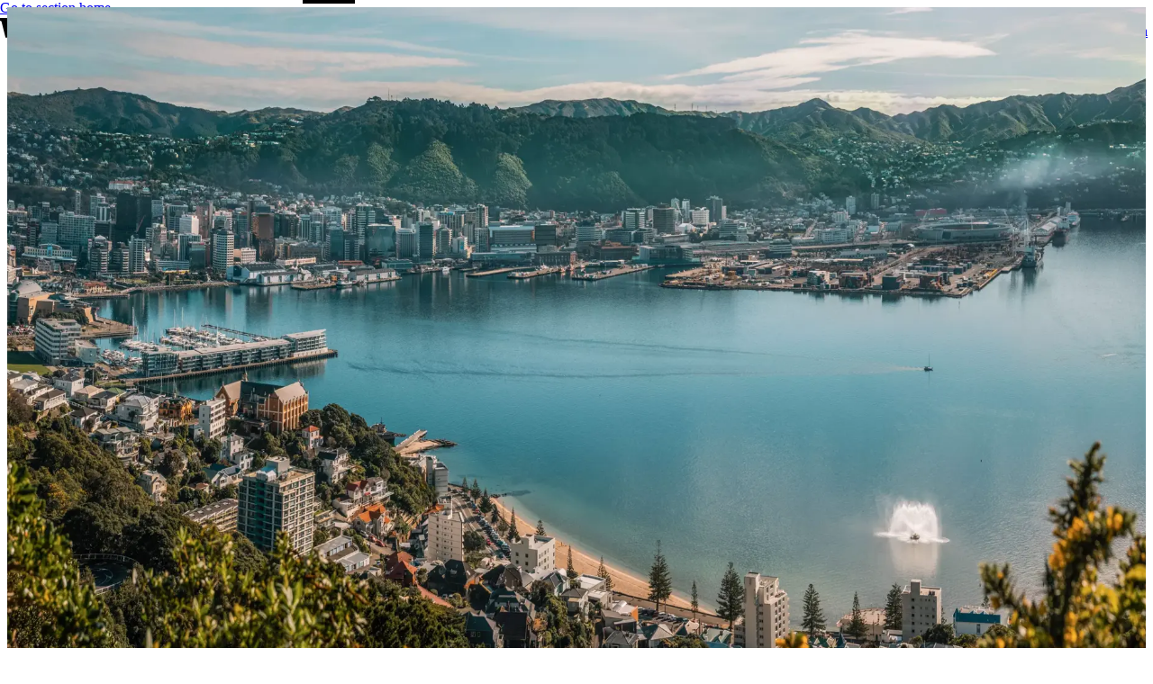

--- FILE ---
content_type: text/html;charset=utf-8
request_url: https://www.wellingtonnz.com/business-events-conferences/incentive-experiences
body_size: 59517
content:
<!DOCTYPE html><html  lang="en-NZ"><head><meta charset="utf-8">
<meta name="viewport" content="width=device-width, initial-scale=1, viewport-fit=cover">
<title>Incentive experiences in Wellington – Business Events Wellington</title>
<style nonce="h5KbVaTUz1wA6PkzKpsh2ICh" data-hid="themeColors">:root { --ink-color-dynamic: #000;--surface-color-dynamic: #ffffff;--logo-color-dynamic: #000;--tint-percent-dynamic: 0.2;--base-tint-color-dynamic: #ffffff;--pattern-name-dynamic: none;--name-dynamic: custom;--enable-on-page-dynamic: true;--__typename-dynamic: undefined; }</style>
<style nonce="h5KbVaTUz1wA6PkzKpsh2ICh">.pages[data-v-0a4af5fc]{position:relative}</style>
<style nonce="h5KbVaTUz1wA6PkzKpsh2ICh">@font-face{font-family:Antarctica;src:url(/fonts/antarctica.woff2) format(woff2-variations),url(/fonts/antarctica.woff2) format(woff2) tech(variations);font-display:swap;font-weight:1 900;font-style:normal}.site-nav[data-v-a8f556a0]{pointer-events:none}.debug[data-v-a8f556a0]{align-items:center;display:flex;flex-direction:column;height:100%;height:100vh;inset:0;justify-content:center;position:absolute;position:fixed;width:100%}.debug p[data-v-a8f556a0]{background:var(--wnz-yellow);padding:10px}@media (max-width:767.98px){.site-nav__section-list[data-v-a8f556a0]{display:none!important}}.site-nav__main-nav[data-v-a8f556a0]{background-color:var(--surface-color-dynamic,var(--surface-color));height:var(--header-navbar-height);left:0;pointer-events:all;position:fixed;top:0;transition:var(--trs-default);transition-property:translate;width:100%;z-index:var(--z-index-100)}@supports (background-color:color-mix(in srgb,#000,#fff)){.site-nav__main-nav[data-v-a8f556a0]{background-color:color-mix(in srgb,var(--surface-color-dynamic,var(--surface-color)),var(--white) calc(var(--tint-percent-dynamic)*100%))}}.site-nav__main-nav--hide-sticky[data-v-a8f556a0]{translate:0 -100%}.theme--custom .site-nav__main-nav[data-v-a8f556a0],.theme--default .site-nav__main-nav[data-v-a8f556a0]{--surface-color-dynamic:var(--black);--ink-color-dynamic:var(--white);--tint-percent-dynamic:0}.site-nav__main-nav-container[data-v-a8f556a0]{--gutter:10px;align-items:center;display:grid;gap:20px;grid-template-columns:min-content 1fr min-content;height:100%}@media (min-width:576px){.site-nav__main-nav-container[data-v-a8f556a0]{--gutter:20px}}@media (min-width:768px){.site-nav__main-nav-container[data-v-a8f556a0]{gap:30px}}@media (min-width:1024px){.site-nav__main-nav-container[data-v-a8f556a0]{--gutter:40px;gap:80px}}.navbar-items[data-v-a8f556a0]{flex-direction:row;height:100%;justify-content:flex-end;width:100%}.navbar-items[data-v-a8f556a0],.site-nav__menu[data-v-a8f556a0]{align-items:center;display:flex;position:relative}.site-nav__menu[data-v-a8f556a0]{--button-surface-color:transparent;--button-ink-color:var(--ink-color-dynamic,var(--ink-color));--button-surface-color-interact:var(--ink-color-dynamic,var(--ink-color));--button-ink-color-interact:var( --surface-color-dynamic,var(--surface-color) );--button-size:32px;--button-icon-size:14px;--default-button-icon-size:15px;--default-button-size:35px;-webkit-appearance:none;-moz-appearance:none;appearance:none;background:none;background-color:var(--button-surface-color);border:0;border-radius:50%;height:var(--button-size,var(--default-button-size));justify-content:center;padding:0;transition:var(--trs-default);width:var(--button-size,var(--default-button-size))}@media (min-width:576px){.site-nav__menu[data-v-a8f556a0]{--default-button-size:45px}}.site-nav__menu[data-v-a8f556a0]:before{background-color:var(--button-ink-color);content:"";height:var(--button-icon-size,var(--default-button-icon-size));margin:auto;-webkit-mask-image:url("data:image/svg+xml;charset=utf-8,%3Csvg xmlns='http://www.w3.org/2000/svg' width='14' height='10' fill='none' stroke='%23000' stroke-width='2' viewBox='0 0 14 10'%3E%3Cpath d='M.74 1.422h12.52M.739 5h12.522M.739 8.578h12.522'/%3E%3C/svg%3E");mask-image:url("data:image/svg+xml;charset=utf-8,%3Csvg xmlns='http://www.w3.org/2000/svg' width='14' height='10' fill='none' stroke='%23000' stroke-width='2' viewBox='0 0 14 10'%3E%3Cpath d='M.74 1.422h12.52M.739 5h12.522M.739 8.578h12.522'/%3E%3C/svg%3E");-webkit-mask-position:center center;mask-position:center center;-webkit-mask-repeat:no-repeat;mask-repeat:no-repeat;-webkit-mask-size:contain;mask-size:contain;position:absolute;transition:var(--trs-default);width:var(--button-icon-size,var(--default-button-icon-size));z-index:2}.site-nav__menu[data-v-a8f556a0]:focus-visible:not(:disabled,[aria-disabled=true]),.site-nav__menu[data-v-a8f556a0]:hover:not(:disabled,[aria-disabled=true]){background-color:var(--button-surface-color-interact)}.site-nav__menu[data-v-a8f556a0]:focus-visible:not(:disabled,[aria-disabled=true]):before,.site-nav__menu[data-v-a8f556a0]:hover:not(:disabled,[aria-disabled=true]):before{background-color:var(--button-ink-color-interact)}@media (min-width:576px){.site-nav__menu[data-v-a8f556a0]{--button-size:46px;--button-icon-size:16px}.site-nav__menu[data-v-a8f556a0]:before{-webkit-mask-image:url("data:image/svg+xml;charset=utf-8,%3Csvg xmlns='http://www.w3.org/2000/svg' width='18' height='14' fill='none' viewBox='0 0 18 14'%3E%3Cpath stroke='%23fff' stroke-width='2' d='M0 1.857h18M0 7h18M0 12.143h18'/%3E%3C/svg%3E");mask-image:url("data:image/svg+xml;charset=utf-8,%3Csvg xmlns='http://www.w3.org/2000/svg' width='18' height='14' fill='none' viewBox='0 0 18 14'%3E%3Cpath stroke='%23fff' stroke-width='2' d='M0 1.857h18M0 7h18M0 12.143h18'/%3E%3C/svg%3E")}}@media (min-width:768px){.site-nav__menu[data-v-a8f556a0]{display:none}}.site-nav__actions[data-v-a8f556a0]{align-items:center;display:flex;gap:12px}@media (min-width:576px){.site-nav__actions[data-v-a8f556a0]{gap:16px}}.site-nav__favourites[data-v-a8f556a0]{--button-surface-color:transparent;--button-ink-color:var(--ink-color-dynamic,var(--ink-color));--button-surface-color-interact:var(--ink-color-dynamic,var(--ink-color));--button-ink-color-interact:var( --surface-color-dynamic,var(--surface-color) );--button-size:32px;--button-icon-width:16px;--default-button-icon-size:15px;--default-button-size:35px;align-items:center;-webkit-appearance:none;-moz-appearance:none;appearance:none;background:none;background-color:var(--button-surface-color);border:0;border-radius:50%;display:flex;height:var(--button-size,var(--default-button-size));justify-content:center;padding:0;position:relative;transition:var(--trs-default);width:var(--button-size,var(--default-button-size))}@media (min-width:576px){.site-nav__favourites[data-v-a8f556a0]{--default-button-size:45px}}.site-nav__favourites[data-v-a8f556a0]:before{background-color:var(--button-ink-color);content:"";height:var(--button-icon-size,var(--default-button-icon-size));margin:auto;-webkit-mask-image:url("data:image/svg+xml;charset=utf-8,%3Csvg xmlns='http://www.w3.org/2000/svg' width='18' height='16' fill='none' viewBox='0 0 18 16'%3E%3Cpath stroke='%23000' stroke-width='2' d='M16.62 6.272c.522-4.823-5.398-6.66-7.62-2.616C6.776-.387.856 1.449 1.38 6.272c.486 4.481 6.735 7.304 7.623 7.684.887-.38 7.13-3.203 7.616-7.684Z'/%3E%3C/svg%3E");mask-image:url("data:image/svg+xml;charset=utf-8,%3Csvg xmlns='http://www.w3.org/2000/svg' width='18' height='16' fill='none' viewBox='0 0 18 16'%3E%3Cpath stroke='%23000' stroke-width='2' d='M16.62 6.272c.522-4.823-5.398-6.66-7.62-2.616C6.776-.387.856 1.449 1.38 6.272c.486 4.481 6.735 7.304 7.623 7.684.887-.38 7.13-3.203 7.616-7.684Z'/%3E%3C/svg%3E");-webkit-mask-position:center center;mask-position:center center;-webkit-mask-repeat:no-repeat;mask-repeat:no-repeat;-webkit-mask-size:contain;mask-size:contain;position:absolute;transition:var(--trs-default);width:var(--button-icon-size,var(--default-button-icon-size));z-index:2}.site-nav__favourites[data-v-a8f556a0]:focus-visible:not(:disabled,[aria-disabled=true]),.site-nav__favourites[data-v-a8f556a0]:hover:not(:disabled,[aria-disabled=true]){background-color:var(--button-surface-color-interact)}.site-nav__favourites[data-v-a8f556a0]:focus-visible:not(:disabled,[aria-disabled=true]):before,.site-nav__favourites[data-v-a8f556a0]:hover:not(:disabled,[aria-disabled=true]):before{background-color:var(--button-ink-color-interact)}@media (min-width:576px){.site-nav__favourites[data-v-a8f556a0]{--button-size:46px;--button-icon-size:24px;--default-button-icon-size:15px;--default-button-size:35px;align-items:center;-webkit-appearance:none;-moz-appearance:none;appearance:none;background:none;background-color:var(--button-surface-color);border:0;border-radius:50%;display:flex;height:var(--button-size,var(--default-button-size));justify-content:center;padding:0;position:relative;transition:var(--trs-default);width:var(--button-size,var(--default-button-size))}}@media (min-width:576px) and (min-width:576px){.site-nav__favourites[data-v-a8f556a0]{--default-button-size:45px}}@media (min-width:576px){.site-nav__favourites[data-v-a8f556a0]:before{background-color:var(--button-ink-color);content:"";height:var(--button-icon-size,var(--default-button-icon-size));margin:auto;-webkit-mask-image:url("data:image/svg+xml;charset=utf-8,%3Csvg xmlns='http://www.w3.org/2000/svg' width='24' height='21' fill='none' viewBox='0 0 24 21'%3E%3Cpath stroke='%23000' stroke-width='2' d='M22.953 7.954C23.705 1.02 15.193-1.62 12 4.193 8.805-1.619.295 1.021 1.047 7.953c.698 6.442 9.68 10.5 10.957 11.047 1.275-.546 10.25-4.604 10.95-11.046Z'/%3E%3C/svg%3E");mask-image:url("data:image/svg+xml;charset=utf-8,%3Csvg xmlns='http://www.w3.org/2000/svg' width='24' height='21' fill='none' viewBox='0 0 24 21'%3E%3Cpath stroke='%23000' stroke-width='2' d='M22.953 7.954C23.705 1.02 15.193-1.62 12 4.193 8.805-1.619.295 1.021 1.047 7.953c.698 6.442 9.68 10.5 10.957 11.047 1.275-.546 10.25-4.604 10.95-11.046Z'/%3E%3C/svg%3E");-webkit-mask-position:center center;mask-position:center center;-webkit-mask-repeat:no-repeat;mask-repeat:no-repeat;-webkit-mask-size:contain;mask-size:contain;position:absolute;transition:var(--trs-default);width:var(--button-icon-size,var(--default-button-icon-size));z-index:2}.site-nav__favourites[data-v-a8f556a0]:focus-visible:not(:disabled,[aria-disabled=true]),.site-nav__favourites[data-v-a8f556a0]:hover:not(:disabled,[aria-disabled=true]){background-color:var(--button-surface-color-interact)}.site-nav__favourites[data-v-a8f556a0]:focus-visible:not(:disabled,[aria-disabled=true]):before,.site-nav__favourites[data-v-a8f556a0]:hover:not(:disabled,[aria-disabled=true]):before{background-color:var(--button-ink-color-interact)}}.site-nav__favourites[data-v-a8f556a0]:before{margin-top:2px}.site-nav__favourites-badge[data-v-a8f556a0]{align-items:center;background:var(--ink-color-dynamic);border-radius:999px;box-shadow:0 2px 8px #0003;color:var(--surface-color-dynamic,var(--surface-color));display:flex;font-family:Antarctica,system-ui,sans-serif;font-size:.75rem;font-weight:500;height:16px;justify-content:center;left:16px;line-height:1;min-width:16px;padding:0 4px;position:absolute;top:0;z-index:2}@media (min-width:576px){.site-nav__favourites-badge[data-v-a8f556a0]{left:25px;top:5px}}.site-nav__favourites-badge-count[data-v-a8f556a0]{display:block}.site-nav__search[data-v-a8f556a0]{--button-surface-color:transparent;--button-ink-color:var(--ink-color-dynamic,var(--ink-color));--button-surface-color-interact:var(--ink-color-dynamic,var(--ink-color));--button-ink-color-interact:var( --surface-color-dynamic,var(--surface-color) );--button-size:32px;--button-icon-size:14px;--default-button-icon-size:15px;--default-button-size:35px;align-items:center;-webkit-appearance:none;-moz-appearance:none;appearance:none;background:none;background-color:var(--button-surface-color);border:0;border-radius:50%;display:flex;height:var(--button-size,var(--default-button-size));justify-content:center;padding:0;position:relative;transition:var(--trs-default);width:var(--button-size,var(--default-button-size))}@media (min-width:576px){.site-nav__search[data-v-a8f556a0]{--default-button-size:45px}}.site-nav__search[data-v-a8f556a0]:before{background-color:var(--button-ink-color);content:"";height:var(--button-icon-size,var(--default-button-icon-size));margin:auto;-webkit-mask-image:url("data:image/svg+xml;charset=utf-8,%3Csvg xmlns='http://www.w3.org/2000/svg' width='14' height='14' fill='none' stroke='%23000' stroke-width='2' viewBox='0 0 14 14'%3E%3Cpath d='M12.738 12.739 9.086 9.087m1.391-3.13a4.522 4.522 0 1 1-9.043 0 4.522 4.522 0 0 1 9.043 0z'/%3E%3C/svg%3E");mask-image:url("data:image/svg+xml;charset=utf-8,%3Csvg xmlns='http://www.w3.org/2000/svg' width='14' height='14' fill='none' stroke='%23000' stroke-width='2' viewBox='0 0 14 14'%3E%3Cpath d='M12.738 12.739 9.086 9.087m1.391-3.13a4.522 4.522 0 1 1-9.043 0 4.522 4.522 0 0 1 9.043 0z'/%3E%3C/svg%3E");-webkit-mask-position:center center;mask-position:center center;-webkit-mask-repeat:no-repeat;mask-repeat:no-repeat;-webkit-mask-size:contain;mask-size:contain;position:absolute;transition:var(--trs-default);width:var(--button-icon-size,var(--default-button-icon-size));z-index:2}.site-nav__search[data-v-a8f556a0]:focus-visible:not(:disabled,[aria-disabled=true]),.site-nav__search[data-v-a8f556a0]:hover:not(:disabled,[aria-disabled=true]){background-color:var(--button-surface-color-interact)}.site-nav__search[data-v-a8f556a0]:focus-visible:not(:disabled,[aria-disabled=true]):before,.site-nav__search[data-v-a8f556a0]:hover:not(:disabled,[aria-disabled=true]):before{background-color:var(--button-ink-color-interact)}@media (min-width:576px){.site-nav__search[data-v-a8f556a0]{--button-size:46px;--button-icon-size:18px}.site-nav__search[data-v-a8f556a0]:before{-webkit-mask-image:url("data:image/svg+xml;charset=utf-8,%3Csvg xmlns='http://www.w3.org/2000/svg' width='18' height='18' fill='none' stroke='%23000' stroke-width='2' viewBox='0 0 18 18'%3E%3Cpath d='M17.25 17.25 12 12m2-4.5a6.5 6.5 0 1 1-13 0 6.5 6.5 0 0 1 13 0Z'/%3E%3C/svg%3E");mask-image:url("data:image/svg+xml;charset=utf-8,%3Csvg xmlns='http://www.w3.org/2000/svg' width='18' height='18' fill='none' stroke='%23000' stroke-width='2' viewBox='0 0 18 18'%3E%3Cpath d='M17.25 17.25 12 12m2-4.5a6.5 6.5 0 1 1-13 0 6.5 6.5 0 0 1 13 0Z'/%3E%3C/svg%3E")}}.site-nav__logo-link[data-v-a8f556a0]{display:block;justify-self:center;pointer-events:auto}.site-nav__logo[data-v-a8f556a0]{height:auto;width:150px}@media (min-width:576px){.site-nav__logo[data-v-a8f556a0]{width:180px}}@media (min-width:1024px){.site-nav__logo[data-v-a8f556a0]{width:205px}}.site-nav__logo[data-v-a8f556a0] path{transition:var(--trs-default);fill:var(--ink-color-dynamic,var(--ink-color))}@media print{.site-nav__logo[data-v-a8f556a0] path{fill:#000}}.site-nav__logo--hidden[data-v-a8f556a0]{pointer-events:none}.badge-fade-enter-active[data-v-a8f556a0],.badge-fade-leave-active[data-v-a8f556a0]{transition:var(--trs-medium)}.badge-fade-enter-from[data-v-a8f556a0],.badge-fade-leave-to[data-v-a8f556a0]{opacity:0;transform:scale(.8)}</style>
<style nonce="h5KbVaTUz1wA6PkzKpsh2ICh">@font-face{font-family:Antarctica;src:url(/fonts/antarctica.woff2) format(woff2-variations),url(/fonts/antarctica.woff2) format(woff2) tech(variations);font-display:swap;font-weight:1 900;font-style:normal}.site-footer[data-v-f6b9b4f9]{--ink-color-dynamic:var(--ink-color);--surface-color-dynamic:var(--surface-color);background-color:var(--surface-color);clip-path:inset(0);color:var(--ink-color);height:var(--2934a6d1);overflow:hidden;width:100%}.site-footer__sticky[data-v-f6b9b4f9]{left:0;position:fixed;right:0}.site-footer__sticky--off[data-v-f6b9b4f9]{position:static}.site-footer__sticky--top[data-v-f6b9b4f9]{top:0}.site-footer__sticky--bottom[data-v-f6b9b4f9]{bottom:0}.site-footer__container[data-v-f6b9b4f9]{display:flex;flex-direction:column;gap:60px;padding-block:40px}@media (min-width:768px){.site-footer__container[data-v-f6b9b4f9]{gap:60px;padding-block:80px}}@media (min-width:1024px){.site-footer__container[data-v-f6b9b4f9]{-moz-column-gap:80px;column-gap:80px;display:grid;grid-template-areas:"menus sign-up" "blank social" "legal legal" "region region";grid-template-columns:1fr 400px;padding-block:100px;row-gap:60px}}.site-footer__menus[data-v-f6b9b4f9]{display:flex;flex-direction:column;gap:30px}@media (min-width:768px){.site-footer__menus[data-v-f6b9b4f9]{flex-direction:row;gap:20px;min-width:0}}@media (min-width:1024px){.site-footer__menus[data-v-f6b9b4f9]{gap:80px}}@media (min-width:768px){.site-footer__menu[data-v-f6b9b4f9]{flex:0 1 100%}}@media (min-width:1024px){.site-footer__menu[data-v-f6b9b4f9]{flex:0 1 auto;margin-top:10px}}.site-footer__sign-up-title[data-v-f6b9b4f9]{display:flex;flex-wrap:wrap;font-family:Antarctica,system-ui,sans-serif;font-size:4.375rem;font-stretch:25%;font-weight:700;line-height:.86;margin-block:0;text-transform:uppercase}@media (min-width:576px){.site-footer__sign-up-title[data-v-f6b9b4f9]{font-size:5.625rem}}.site-footer__sign-up-title[data-v-f6b9b4f9] .expanded{display:block;font-family:Antarctica,system-ui,sans-serif;font-size:2.8125rem;font-stretch:200%;font-weight:950;letter-spacing:-.9px;line-height:.89}@media (min-width:576px){.site-footer__sign-up-title[data-v-f6b9b4f9] .expanded{font-size:3.4375rem}}.site-footer__sign-up-text[data-v-f6b9b4f9]{font-family:Antarctica,system-ui,sans-serif;font-size:1.125rem;font-weight:400;line-height:1.33;margin-bottom:0;margin-top:12px;text-wrap:balance}@media (min-width:576px){.site-footer__sign-up-text[data-v-f6b9b4f9]{font-size:1.25rem;line-height:1.5}}.site-footer__sign-up-button[data-v-f6b9b4f9]{margin-top:30px}.site-footer__social[data-v-f6b9b4f9]{grid-area:social}@media (min-width:1024px){.site-footer__social[data-v-f6b9b4f9]{margin-top:50px}}.site-footer__legal[data-v-f6b9b4f9]{grid-area:legal;justify-self:flex-start}@media (min-width:1024px){.site-footer__legal[data-v-f6b9b4f9]{margin-top:-30px}}.site-footer__region[data-v-f6b9b4f9]{grid-area:region;justify-self:flex-start;margin-top:-40px}@media (min-width:1024px){.site-footer__region[data-v-f6b9b4f9]{margin-top:-10px;order:10}}</style>
<style nonce="h5KbVaTUz1wA6PkzKpsh2ICh">.page-transition[data-v-6d9f1dd2]{--triangle-width:100;--triangle-height:calc(sqrt(3)/2*var(--triangle-width));--scale-factor:calc(max(var(--255d4753), var(--255d4744))/(var(--triangle-width)/3));background-color:var(--surface-color-dynamic,var(--surface-color));bottom:0;clip-path:polygon(50% 0,0 100%,50% 100%,50% 50%,50% 50%,50% 50%,50% 50%,50% 50%,50% 50%,50% 50%,50% 100%,100% 100%);display:block;height:calc(var(--triangle-height)*1px);left:0;margin:auto;position:fixed;scale:calc(var(--scale-factor)*4);transform:skew(10deg);transition:var(--trs-default);width:calc(var(--triangle-width)*1px);z-index:var(--z-index-200)}.page-transition--enter-active[data-v-6d9f1dd2],.page-transition--leave-active[data-v-6d9f1dd2]{transition:.75s var(--ease-in-expo)}.page-transition--enter-from[data-v-6d9f1dd2]{scale:0}.page-transition--leave-to[data-v-6d9f1dd2]{clip-path:polygon(50% 0,0 100%,50% 100%,50% 50%,50% 100%,0 100%,50% 0,100% 100%,50% 100%,50% 50%,50% 100%,100% 100%)}</style>
<style nonce="h5KbVaTUz1wA6PkzKpsh2ICh">@font-face{font-family:Antarctica;src:url(/fonts/antarctica.woff2) format(woff2-variations),url(/fonts/antarctica.woff2) format(woff2) tech(variations);font-display:swap;font-weight:1 900;font-style:normal}.footer-menu__title[data-v-422c698a]{font-family:Antarctica,system-ui,sans-serif;font-size:1rem;font-weight:600;line-height:1.12;margin-block:0;padding-block:5px}@media (min-width:576px){.footer-menu__title[data-v-422c698a]{font-size:1.125rem;line-height:1.11}}.footer-menu__list[data-v-422c698a]{display:flex;flex-direction:column;gap:10px;margin:10px 0 0;padding:0}.footer-menu__item[data-v-422c698a]{padding-block:3px}.footer-menu__link[data-v-422c698a]{font-family:Antarctica,system-ui,sans-serif;font-size:1rem;font-weight:340;line-height:1.13;padding-block:5px}@media (min-width:576px){.footer-menu__link[data-v-422c698a]{font-size:1.125rem;line-height:1.11}}</style>
<style nonce="h5KbVaTUz1wA6PkzKpsh2ICh">@font-face{font-family:Antarctica;src:url(/fonts/antarctica.woff2) format(woff2-variations),url(/fonts/antarctica.woff2) format(woff2) tech(variations);font-display:swap;font-weight:1 900;font-style:normal}.button-text[data-v-a7f6b866]{color:inherit}.button-text[data-v-a7f6b866],.button-text--as-button[data-v-a7f6b866]{-webkit-appearance:none;-moz-appearance:none;appearance:none;background:none;border:0;padding:0}.button-text--as-button[data-v-a7f6b866]{--default-button-stroke-size:0;align-items:flex-start;background-color:initial;display:inline-flex;flex:0 0 auto;font-size:1rem;gap:10px;line-height:1;padding-bottom:calc(12px - var(--button-stroke-size, var(--default-button-stroke-size)));padding-top:calc(14px - var(--button-stroke-size, var(--default-button-stroke-size)));text-align:center;text-decoration:none;text-transform:uppercase;transition:var(--trs-default)}@media (min-width:576px){.button-text--as-button[data-v-a7f6b866]{font-size:1.125rem;padding-bottom:calc(13px - var(--button-stroke-size, var(--default-button-stroke-size)));padding-top:calc(15px - var(--button-stroke-size, var(--default-button-stroke-size)))}}.button-text--as-button[data-v-a7f6b866]:disabled,.button-text--as-button[aria-disabled=true][data-v-a7f6b866]{cursor:not-allowed;opacity:.8}.button-text--as-button[data-v-a7f6b866]:focus:not(:focus-visible){outline:none}:where(.button-text--as-button).button-text--type-adapt[href^=http][data-v-a7f6b866]:not([download]){--button-after-width:14;--button-after-height:14}:where(.button-text--as-button).button-text--type-adapt[href^=http][data-v-a7f6b866]:not([download]):after{aspect-ratio:var(--button-after-width)/var(--button-after-height);background-color:currentcolor;content:"";flex:0 0 auto;-webkit-mask-image:url("data:image/svg+xml;charset=utf-8,%3Csvg xmlns='http://www.w3.org/2000/svg' width='14' height='14' fill='none' stroke='%23000' viewBox='0 0 14 14'%3E%3Cpath stroke-width='2' d='M2.6 1.5h9.9v9.9m0-9.9-11 11'/%3E%3C/svg%3E");mask-image:url("data:image/svg+xml;charset=utf-8,%3Csvg xmlns='http://www.w3.org/2000/svg' width='14' height='14' fill='none' stroke='%23000' viewBox='0 0 14 14'%3E%3Cpath stroke-width='2' d='M2.6 1.5h9.9v9.9m0-9.9-11 11'/%3E%3C/svg%3E");-webkit-mask-size:cover;mask-size:cover;width:calc(var(--button-after-width)/16*1em)}:where(.button-text--as-button).button-text--type-adapt[download][data-v-a7f6b866]{--button-after-width:14;--button-after-height:19}:where(.button-text--as-button).button-text--type-adapt[download][data-v-a7f6b866]:after{aspect-ratio:var(--button-after-width)/var(--button-after-height);background-color:currentcolor;content:"";flex:0 0 auto;margin-top:.1em;-webkit-mask-image:url("data:image/svg+xml;charset=utf-8,%3Csvg xmlns='http://www.w3.org/2000/svg' width='14' height='20' fill='none' viewBox='0 0 14 20'%3E%3Cpath stroke='%23000' stroke-width='2' d='m13 10-6 5-6-5m6 5V0M0 19h14'/%3E%3C/svg%3E");mask-image:url("data:image/svg+xml;charset=utf-8,%3Csvg xmlns='http://www.w3.org/2000/svg' width='14' height='20' fill='none' viewBox='0 0 14 20'%3E%3Cpath stroke='%23000' stroke-width='2' d='m13 10-6 5-6-5m6 5V0M0 19h14'/%3E%3C/svg%3E");-webkit-mask-size:contain;mask-size:contain;transform:translateY(3px);width:calc(var(--button-after-width)/16*1em)}:where(.button-text--as-button).button-text--type-download[data-v-a7f6b866]{--button-after-width:14;--button-after-height:19}:where(.button-text--as-button).button-text--type-download[data-v-a7f6b866]:after{aspect-ratio:var(--button-after-width)/var(--button-after-height);background-color:currentcolor;content:"";flex:0 0 auto;margin-top:.1em;-webkit-mask-image:url("data:image/svg+xml;charset=utf-8,%3Csvg xmlns='http://www.w3.org/2000/svg' width='14' height='20' fill='none' viewBox='0 0 14 20'%3E%3Cpath stroke='%23000' stroke-width='2' d='m13 10-6 5-6-5m6 5V0M0 19h14'/%3E%3C/svg%3E");mask-image:url("data:image/svg+xml;charset=utf-8,%3Csvg xmlns='http://www.w3.org/2000/svg' width='14' height='20' fill='none' viewBox='0 0 14 20'%3E%3Cpath stroke='%23000' stroke-width='2' d='m13 10-6 5-6-5m6 5V0M0 19h14'/%3E%3C/svg%3E");-webkit-mask-size:contain;mask-size:contain;transform:translateY(3px);width:calc(var(--button-after-width)/16*1em)}:where(.button-text--as-button).button-text--type-external[data-v-a7f6b866]{--button-after-width:14;--button-after-height:14}:where(.button-text--as-button).button-text--type-external[data-v-a7f6b866]:after{aspect-ratio:var(--button-after-width)/var(--button-after-height);background-color:currentcolor;content:"";flex:0 0 auto;-webkit-mask-image:url("data:image/svg+xml;charset=utf-8,%3Csvg xmlns='http://www.w3.org/2000/svg' width='14' height='14' fill='none' stroke='%23000' viewBox='0 0 14 14'%3E%3Cpath stroke-width='2' d='M2.6 1.5h9.9v9.9m0-9.9-11 11'/%3E%3C/svg%3E");mask-image:url("data:image/svg+xml;charset=utf-8,%3Csvg xmlns='http://www.w3.org/2000/svg' width='14' height='14' fill='none' stroke='%23000' viewBox='0 0 14 14'%3E%3Cpath stroke-width='2' d='M2.6 1.5h9.9v9.9m0-9.9-11 11'/%3E%3C/svg%3E");-webkit-mask-size:cover;mask-size:cover;width:calc(var(--button-after-width)/16*1em)}:where(.button-text--as-button).button-text--type-internal[data-v-a7f6b866]{--button-after-width:20;--button-after-height:14}:where(.button-text--as-button).button-text--type-internal[data-v-a7f6b866]:after{aspect-ratio:var(--button-after-width)/var(--button-after-height);background-color:currentcolor;content:"";flex:0 0 auto;margin-top:.1em;-webkit-mask-image:url("data:image/svg+xml;charset=utf-8,%3Csvg xmlns='http://www.w3.org/2000/svg' width='20' height='14' fill='none' stroke='%23000' viewBox='0 0 20 14'%3E%3Cpath stroke-width='2' d='m12.5 1 6 6-6 6m6-6H0'/%3E%3C/svg%3E");mask-image:url("data:image/svg+xml;charset=utf-8,%3Csvg xmlns='http://www.w3.org/2000/svg' width='20' height='14' fill='none' stroke='%23000' viewBox='0 0 20 14'%3E%3Cpath stroke-width='2' d='m12.5 1 6 6-6 6m6-6H0'/%3E%3C/svg%3E");-webkit-mask-size:cover;mask-size:cover;transform:translateY(10%);width:calc(var(--button-after-width)/16*1em)}:where(.button-text--as-button).button-text--imp-primary[data-v-a7f6b866]{--default-button-stroke-size:1px;background-color:var(--button-surface-color);border:var(--button-stroke-size,var(--default-button-stroke-size)) solid var(--button-stroke-color);border-radius:999px;color:var(--button-ink-color);font-family:Antarctica,system-ui,sans-serif;font-weight:700;padding-inline:20px}@media (min-width:576px){:where(.button-text--as-button).button-text--imp-primary[data-v-a7f6b866]{padding-inline:40px}}:where(.button-text--as-button).button-text--imp-primary[data-v-a7f6b866]:focus-visible:not(:disabled,[aria-disabled=true]),:where(.button-text--as-button).button-text--imp-primary[data-v-a7f6b866]:hover:not(:disabled,[aria-disabled=true]){background-color:var(--button-surface-color-interact);border-color:var(--button-stroke-color-interact);color:var(--button-ink-color-interact)}:where(.button-text--as-button).button-text--imp-secondary[data-v-a7f6b866]{font-family:Antarctica,system-ui,sans-serif;font-weight:600;position:relative;text-align:left}:where(.button-text--as-button).button-text--imp-secondary[data-v-a7f6b866]:before{background-color:currentcolor;bottom:0;clip-path:polygon(0 0,0 0,0 100%,0 100%);content:"";height:1px;left:0;position:absolute;transition:var(--trs-default);width:100%}:where(.button-text--as-button).button-text--imp-secondary[data-v-a7f6b866]:focus-visible:not(:disabled,[aria-disabled=true]):before,:where(.button-text--as-button).button-text--imp-secondary[data-v-a7f6b866]:hover:not(:disabled,[aria-disabled=true]):before{clip-path:polygon(0 0,100% 0,100% 100%,0 100%)}:where(.button-text--as-button).button-text--imp-tertiary[data-v-a7f6b866]{--link-ink-color:var(--ink-color-dynamic,var(--ink-color));--link-surface-color:var(--ink-color-dynamic,var(--ink-color));font-family:Antarctica,system-ui,sans-serif;font-weight:600;--self-surface-color:var(--link-surface-color);align-items:flex-end;background-clip:content-box;background-image:linear-gradient(to bottom,transparent,transparent 50%,var(--self-surface-color) 50%,var(--self-surface-color));background-position-y:0;background-size:100% 200%;border-bottom:0;-webkit-box-decoration-break:clone;box-decoration-break:clone;color:var(--link-ink-color);line-height:1.12;margin-right:calc(var(--button-after-width) + 10px);max-width:calc(100% - 30px);padding-block:.3em .1em;padding-block:0;position:relative;text-align:left;text-transform:none;transition:background-position,color;transition-delay:0;transition-duration:var(--duration-short);transition-timing-function:var(--easing-default)}@media (min-width:576px){:where(.button-text--as-button).button-text--imp-tertiary[data-v-a7f6b866]{padding-block:.35em .2em}}@media print{:where(.button-text--as-button).button-text--imp-tertiary[href^=mailto][data-v-a7f6b866]{border:none}}:where(.button-text--as-button).button-text--imp-tertiary[data-v-a7f6b866]:hover{--self-surface-color:var( --link-surface-color-interact,var(--link-surface-color) );background-position-y:100%;color:var(--link-ink-color-interact)}:where(.button-text--as-button).button-text--imp-tertiary[data-v-a7f6b866]:focus-visible{border-color:transparent;box-shadow:0 0 0 1px currentcolor;outline:none}@media (min-width:576px){:where(.button-text--as-button).button-text--imp-tertiary[data-v-a7f6b866]{padding-block:0}}:where(.button-text--as-button).button-text--imp-tertiary[data-v-a7f6b866]:after{display:inline-block;height:14px;left:100%;margin-left:10px;margin-block:auto;width:auto!important}:where(:where(.button-text--as-button).button-text--imp-tertiary).button-text--type-adapt[data-v-a7f6b866]:not([href^=http]:not([download])),:where(:where(.button-text--as-button).button-text--imp-tertiary).button-text--type-internal[data-v-a7f6b866]{--button-after-width:20;--button-after-height:14}:where(:where(.button-text--as-button).button-text--imp-tertiary).button-text--type-adapt[data-v-a7f6b866]:not([href^=http]:not([download])):after,:where(:where(.button-text--as-button).button-text--imp-tertiary).button-text--type-internal[data-v-a7f6b866]:after{aspect-ratio:var(--button-after-width)/var(--button-after-height);background-color:currentcolor;content:"";flex:0 0 auto;margin-top:.1em;-webkit-mask-image:url("data:image/svg+xml;charset=utf-8,%3Csvg xmlns='http://www.w3.org/2000/svg' width='20' height='14' fill='none' stroke='%23000' viewBox='0 0 20 14'%3E%3Cpath stroke-width='2' d='m12.5 1 6 6-6 6m6-6H0'/%3E%3C/svg%3E");mask-image:url("data:image/svg+xml;charset=utf-8,%3Csvg xmlns='http://www.w3.org/2000/svg' width='20' height='14' fill='none' stroke='%23000' viewBox='0 0 20 14'%3E%3Cpath stroke-width='2' d='m12.5 1 6 6-6 6m6-6H0'/%3E%3C/svg%3E");-webkit-mask-size:cover;mask-size:cover;transform:translateY(10%);width:calc(var(--button-after-width)/16*1em)}:where(.button-text--as-button).button-text--inline[data-v-a7f6b866]{display:inline}.button-text--as-link[data-v-a7f6b866]{--paragraph-spacing:0;font-size:1rem;font-weight:340;line-height:1.5;margin-block:var(--paragraph-spacing,var(--base-paragraph-spacing));--link-ink-color:var(--ink-color-dynamic,var(--ink-color));--link-surface-color:var(--ink-color-dynamic,var(--ink-color));--self-surface-color:var(--link-surface-color);background-clip:content-box;background-image:linear-gradient(to bottom,transparent,transparent 50%,var(--self-surface-color) 50%,var(--self-surface-color));background-position-y:0;background-size:100% 200%;border-bottom:1px solid var(--self-surface-color);-webkit-box-decoration-break:clone;box-decoration-break:clone;color:var(--link-ink-color);font-family:Antarctica,system-ui,sans-serif;font-weight:400;padding-block:.3em .1em;position:relative;text-decoration:none;transition:background-position,color;transition-delay:0;transition-duration:var(--duration-short);transition-timing-function:var(--easing-default)}@media (min-width:576px){.button-text--as-link[data-v-a7f6b866]{font-size:1.125rem;line-height:1.67;padding-block:.35em .2em}}@media print{.button-text--as-link[href^=mailto][data-v-a7f6b866]{border:none}}.button-text--as-link[data-v-a7f6b866]:hover{--self-surface-color:var( --link-surface-color-interact,var(--link-surface-color) );background-position-y:100%;color:var(--link-ink-color-interact)}.button-text--as-link[data-v-a7f6b866]:focus-visible{border-color:transparent;box-shadow:0 0 0 1px currentcolor;outline:none}.button-text--as-link[href^=http][data-v-a7f6b866]:not([download]):after{background-color:currentcolor;content:"";display:inline-block;height:.625em;margin-left:5px;-webkit-mask-image:url("data:image/svg+xml;charset=utf-8,%3Csvg xmlns='http://www.w3.org/2000/svg' width='14' height='14' fill='none' fill-rule='evenodd' stroke='%23000' stroke-linecap='square' viewBox='0 0 14 14'%3E%3Cpath d='M3 .5h10.5V11m0-10.5L.7 13.3' vector-effect='non-scaling-stroke'/%3E%3C/svg%3E");mask-image:url("data:image/svg+xml;charset=utf-8,%3Csvg xmlns='http://www.w3.org/2000/svg' width='14' height='14' fill='none' fill-rule='evenodd' stroke='%23000' stroke-linecap='square' viewBox='0 0 14 14'%3E%3Cpath d='M3 .5h10.5V11m0-10.5L.7 13.3' vector-effect='non-scaling-stroke'/%3E%3C/svg%3E");-webkit-mask-size:cover;mask-size:cover;width:.625em}@media print{.button-text--as-link[href^=http][data-v-a7f6b866]:not([download]):after{content:" (" attr(href) ")";display:inline;font-size:12px;height:auto;margin:0;-webkit-mask:none;mask:none;width:auto}}.button-text--as-link[download][data-v-a7f6b866]:after{background-color:currentcolor;content:"";display:inline-block;height:.75em;margin-left:5px;-webkit-mask-image:url("data:image/svg+xml;charset=utf-8,%3Csvg xmlns='http://www.w3.org/2000/svg' width='10' height='12' fill='none' stroke='%23000' viewBox='0 0 10 12'%3E%3Cpath d='M.714 5.5 5 9.071 9.286 5.5M5 9.071V0m5 11.5H0'/%3E%3C/svg%3E");mask-image:url("data:image/svg+xml;charset=utf-8,%3Csvg xmlns='http://www.w3.org/2000/svg' width='10' height='12' fill='none' stroke='%23000' viewBox='0 0 10 12'%3E%3Cpath d='M.714 5.5 5 9.071 9.286 5.5M5 9.071V0m5 11.5H0'/%3E%3C/svg%3E");-webkit-mask-size:cover;mask-size:cover;width:.625em}.button-text--as-link[download] .link__download-details[data-v-a7f6b866]{font-family:Antarctica,system-ui,sans-serif;font-size:.75rem;font-weight:400;letter-spacing:.03125rem}:where(.button-text--as-link).button-text--type-download[data-v-a7f6b866]:after{background-color:currentcolor;content:"";display:inline-block;height:.75em;margin-left:5px;-webkit-mask-image:url("data:image/svg+xml;charset=utf-8,%3Csvg xmlns='http://www.w3.org/2000/svg' width='10' height='12' fill='none' stroke='%23000' viewBox='0 0 10 12'%3E%3Cpath d='M.714 5.5 5 9.071 9.286 5.5M5 9.071V0m5 11.5H0'/%3E%3C/svg%3E");mask-image:url("data:image/svg+xml;charset=utf-8,%3Csvg xmlns='http://www.w3.org/2000/svg' width='10' height='12' fill='none' stroke='%23000' viewBox='0 0 10 12'%3E%3Cpath d='M.714 5.5 5 9.071 9.286 5.5M5 9.071V0m5 11.5H0'/%3E%3C/svg%3E");-webkit-mask-size:cover;mask-size:cover;width:.625em}:where(.button-text--as-link).button-text--type-download .link__download-details[data-v-a7f6b866]{font-family:Antarctica,system-ui,sans-serif;font-size:.75rem;font-weight:400;letter-spacing:.03125rem}:where(.button-text--as-link).button-text--type-external[data-v-a7f6b866]:after{background-color:currentcolor;content:"";display:inline-block;height:.625em;margin-left:5px;-webkit-mask-image:url("data:image/svg+xml;charset=utf-8,%3Csvg xmlns='http://www.w3.org/2000/svg' width='14' height='14' fill='none' fill-rule='evenodd' stroke='%23000' stroke-linecap='square' viewBox='0 0 14 14'%3E%3Cpath d='M3 .5h10.5V11m0-10.5L.7 13.3' vector-effect='non-scaling-stroke'/%3E%3C/svg%3E");mask-image:url("data:image/svg+xml;charset=utf-8,%3Csvg xmlns='http://www.w3.org/2000/svg' width='14' height='14' fill='none' fill-rule='evenodd' stroke='%23000' stroke-linecap='square' viewBox='0 0 14 14'%3E%3Cpath d='M3 .5h10.5V11m0-10.5L.7 13.3' vector-effect='non-scaling-stroke'/%3E%3C/svg%3E");-webkit-mask-size:cover;mask-size:cover;width:.625em}@media print{:where(.button-text--as-link).button-text--type-external[data-v-a7f6b866]:after{content:" (" attr(href) ")";display:inline;font-size:12px;height:auto;margin:0;-webkit-mask:none;mask:none;width:auto}}:where(.button-text--as-link).button-text--type-none[data-v-a7f6b866]:after{display:none}:where(.button-text--as-link).button-text--imp-primary[data-v-a7f6b866]{border-color:transparent}.button-text--no-underline[data-v-a7f6b866]{border:0}</style>
<style nonce="h5KbVaTUz1wA6PkzKpsh2ICh">@font-face{font-family:Antarctica;src:url(/fonts/antarctica.woff2) format(woff2-variations),url(/fonts/antarctica.woff2) format(woff2) tech(variations);font-display:swap;font-weight:1 900;font-style:normal}.links-social__title[data-v-f2605dc4]{font-family:Antarctica,system-ui,sans-serif;font-size:1rem;font-weight:700;line-height:1.12;margin-block:0;padding-block:5px}@media (min-width:576px){.links-social__title[data-v-f2605dc4]{font-size:1.125rem;line-height:1.11}}.links-social__list[data-v-f2605dc4]{--surface-color:var(--theme-primary);display:flex;gap:20px;list-style:none;margin:25px 0 0;padding:0}.links-social__link[data-v-f2605dc4]{height:30px;width:30px}.links-social__link[data-v-f2605dc4] .social-link__icon{fill:var(--surface-color-dynamic,var(--surface-color))}</style>
<style nonce="h5KbVaTUz1wA6PkzKpsh2ICh">.social-link[data-v-63fc3fc1]{background-color:var(--ink-color-dynamic,var(--ink-color));border-radius:50%;display:block;height:30px;transition:var(--trs-default);width:30px}.social-link[data-v-63fc3fc1]:focus-visible,.social-link[data-v-63fc3fc1]:hover{scale:1.33}.social-link__icon[data-v-63fc3fc1]{transition:var(--trs-default);fill:var(--surface-color);pointer-events:none}</style>
<style nonce="h5KbVaTUz1wA6PkzKpsh2ICh">@font-face{font-family:Antarctica;src:url(/fonts/antarctica.woff2) format(woff2-variations),url(/fonts/antarctica.woff2) format(woff2) tech(variations);font-display:swap;font-weight:1 900;font-style:normal}.footer-links-region[data-v-1421af11]{display:flex;flex-direction:row;gap:10px}@media (min-width:768px){.footer-links-region[data-v-1421af11]{gap:20px}}.footer-links-region__icon[data-v-1421af11]{height:30px;width:30px}@media (min-width:768px){.footer-links-region__icon[data-v-1421af11]{height:36px;width:36px}}.footer-links-region__icon svg[data-v-1421af11]{height:100%;width:100%}.footer-links-region__list[data-v-1421af11]{display:flex;flex-direction:column;flex-wrap:wrap;gap:0 30px;list-style:none;margin:0;padding:0}@media (min-width:768px){.footer-links-region__list[data-v-1421af11]{align-items:center;flex-direction:row;gap:20px}}.footer-links-region__link[data-v-1421af11]{cursor:pointer;font-family:Antarctica,system-ui,sans-serif;font-size:.75rem;font-weight:500;margin:0;padding:0;text-transform:uppercase}</style>
<style nonce="h5KbVaTUz1wA6PkzKpsh2ICh">@font-face{font-family:Antarctica;src:url(/fonts/antarctica.woff2) format(woff2-variations),url(/fonts/antarctica.woff2) format(woff2) tech(variations);font-display:swap;font-weight:1 900;font-style:normal}.footer-links-legal[data-v-58637ef8]{display:flex;flex-direction:column;gap:20px}@media (min-width:768px){.footer-links-legal[data-v-58637ef8]{align-items:flex-start;flex-direction:row}}@media (min-width:1024px){.footer-links-legal[data-v-58637ef8]{align-items:center}}.footer-links-legal__list[data-v-58637ef8]{align-items:center;display:flex;flex-wrap:wrap;gap:20px 30px;list-style:none;margin:0;padding:0}@media (min-width:768px){.footer-links-legal__list[data-v-58637ef8]{margin-top:10px;order:1}}@media (min-width:1024px){.footer-links-legal__list[data-v-58637ef8]{margin-top:0}}.icon-siteshield[data-v-58637ef8]{display:block;width:100%}@media (min-width:768px){.icon-siteshield[data-v-58637ef8]{height:36px;order:0;width:36px}}.icon-siteshield svg[data-v-58637ef8]{height:36px;width:36px}.siteshield[data-v-58637ef8]{-webkit-appearance:none;-moz-appearance:none;appearance:none;background:none;border:0;padding:0}.footer-links-legal__link[data-v-58637ef8]{font-family:Antarctica,system-ui,sans-serif;font-size:.75rem;font-weight:500;margin:0;padding:0;text-transform:uppercase}</style>
<style nonce="h5KbVaTUz1wA6PkzKpsh2ICh">@font-face{font-family:Antarctica;src:url(/fonts/antarctica.woff2) format(woff2-variations),url(/fonts/antarctica.woff2) format(woff2) tech(variations);font-display:swap;font-weight:1 900;font-style:normal}.image-header[data-v-658575c2]{--spacing:30px;--image-height:450px;color:var(--ink-color-dynamic,var(--ink-color));display:flex;flex-direction:column;padding-top:var(--image-height);position:relative;z-index:0}@media (min-width:576px){.image-header[data-v-658575c2]{--spacing:40px;--image-height:800px}}@media (min-width:1024px){.image-header[data-v-658575c2]{--spacing:50px;--image-height:100vh}@supports (padding-top:100svh){.image-header[data-v-658575c2]{--image-height:100svh}}}@media print{.image-header[data-v-658575c2]{--image-height:50px}}.image-header--image-none[data-v-658575c2]{padding-top:unset}@media print{.image-header--image-none[data-v-658575c2]{padding-top:0}}@media (min-width:1024px){.image-header--image-small[data-v-658575c2]{--split-column-width:720px;--split-column-gap:50px;-moz-column-gap:0;column-gap:0;display:grid;grid-template-areas:"image . info ." "footer footer footer footer";grid-template-columns:50% var(--split-column-gap) min(50% - var(--split-column-gap),var(--split-column-width) - var(--split-column-gap)) 1fr;padding-top:var(--header-navbar-height)}}@media (min-width:1440px){.image-header--image-small[data-v-658575c2]{--split-column-gap:100px}}.image-header__mask[data-v-658575c2]{grid-area:image;height:100%;isolation:isolate;-webkit-mask-image:linear-gradient(#000,#000 var(--image-height),transparent var(--image-height));mask-image:linear-gradient(#000,#000 var(--image-height),transparent var(--image-height));pointer-events:none;position:absolute;top:0;width:100%;z-index:-1}@media (min-width:1024px){.image-header--image-small .image-header__mask[data-v-658575c2]{all:initial;display:contents}}.image-header__picture[data-v-658575c2]{height:var(--image-height);position:fixed;top:0;width:100vw;z-index:-1}@supports (width:100svw){.image-header__picture[data-v-658575c2]{width:100svw}}@media (min-width:1024px){.image-header__picture[data-v-658575c2]{max-height:1125px;min-height:768px}}@media (min-width:1440px){.image-header__picture[data-v-658575c2]{max-height:1440px}}@media (min-width:1024px){.image-header__picture--small[data-v-658575c2]{grid-area:image;height:auto;max-height:min(100vh,815px);min-height:675px;position:unset;width:100%}@supports (max-height:100svh){.image-header__picture--small[data-v-658575c2]{max-height:min(100svh,815px)}}}@media (min-width:1920px){.image-header__picture--small[data-v-658575c2]{max-height:min(100vh,900px)}@supports (max-height:100svh){.image-header__picture--small[data-v-658575c2]{max-height:min(100svh,900px)}}}.image-header__info-wrapper[data-v-658575c2]{background-color:inherit;grid-area:info;padding-top:var(--spacing);position:relative}.image-header--image-none .image-header__info-wrapper[data-v-658575c2]{padding-top:var(--base-header-offset)}@media print{.image-header--image-none .image-header__info-wrapper[data-v-658575c2]{margin-top:50px}}@media (min-width:1024px){.image-header--image-small .image-header__info-wrapper[data-v-658575c2]{align-self:center;position:unset}}.image-header__info-wrapper--with-logo[data-v-658575c2],.image-header__info-wrapper--with-secondary-logo[data-v-658575c2]{padding-top:0}.image-header--image-none .image-header__info-wrapper--with-secondary-logo[data-v-658575c2]{--base-header-offset:var(--header-navbar-height)}.image-header--image-none .image-header__info-wrapper--with-logo[data-v-658575c2],.image-header--image-none .image-header__info-wrapper--with-secondary-logo-gap[data-v-658575c2]{--base-header-offset:calc(var(--header-navbar-height) + var(--base-header-logo-space))}.image-header--image-large .image-header__info-wrapper--with-secondary-logo-gap[data-v-658575c2]{padding-top:var(--base-header-logo-space)}.image-header__badge[data-v-658575c2]{left:max(50vw - var(--container-width)/2,var(--safe-gutter-left));position:absolute;top:0;translate:0 calc(-100% + 10px)}@media (min-width:1024px){.image-header--image-small .image-header__badge[data-v-658575c2]{left:unset;margin-top:10px;top:var(--header-navbar-height);translate:calc(-100% - var(--split-column-gap) + 10px)}.image-header--image-large .image-header__badge[data-v-658575c2]{height:140px;width:140px}}@media (min-width:1024px){.image-header--image-large .image-header__badge[data-v-658575c2] .copy{font-size:1.875rem;line-height:.93}}.image-header__header[data-v-658575c2]{margin-bottom:var(--spacing)}@media (min-width:1024px){.image-header--image-small .image-header__header[data-v-658575c2]{padding-left:0;padding-right:var(--split-column-gap)}}.image-header__header-top[data-v-658575c2]{align-items:flex-end;display:grid;gap:20px;grid-template-areas:"logo" "breadcrumbs"}@media (min-width:576px){.image-header__header-top[data-v-658575c2]{grid-template-areas:"breadcrumbs logo";grid-template-columns:1fr max-content}}.image-header--image-small .image-header__header-top[data-v-658575c2]{margin-top:var(--spacing)}.image-header__title[data-v-658575c2]{font-family:Antarctica,system-ui,sans-serif;font-weight:700;margin-bottom:0;margin-top:30px}@media (min-width:576px){.image-header__title[data-v-658575c2]{margin-top:40px}}@media (min-width:1024px){.image-header__title[data-v-658575c2]{margin-top:50px}}.image-header__title--large[data-v-658575c2]{font-size:2.5rem;line-height:1}@media (min-width:576px){.image-header__title--large[data-v-658575c2]{font-size:3.75rem}}@media (min-width:768px){.image-header__title--large[data-v-658575c2]{font-size:5rem}}@media (min-width:1024px){.image-header__title--large[data-v-658575c2]{font-size:6.875rem}}@media (min-width:1280px){.image-header__title--large[data-v-658575c2]{font-size:8.125rem}}@media (min-width:1024px){.image-header--image-small .image-header__title--large[data-v-658575c2]{font-size:3.75rem}}.image-header__title--small[data-v-658575c2]{font-size:2.5rem;line-height:1}@media (min-width:576px){.image-header__title--small[data-v-658575c2]{font-size:3.125rem}}@media (min-width:768px){.image-header__title--small[data-v-658575c2]{font-size:3.75rem}}@media (min-width:1024px){.image-header__title--small[data-v-658575c2]{font-size:5rem}}@media (min-width:1280px){.image-header__title--small[data-v-658575c2]{font-size:5.625rem}}@media (min-width:576px){.image-header--image-small .image-header__title--small[data-v-658575c2]{font-size:2.5rem}}@media (min-width:1280px){.image-header--image-small .image-header__title--small[data-v-658575c2]{font-size:3.75rem}}.image-header__title--extra-small[data-v-658575c2]{font-size:1.875rem;line-height:1}@media (min-width:576px){.image-header__title--extra-small[data-v-658575c2]{font-size:3.75rem}}@media (min-width:1024px){.image-header__title--extra-small[data-v-658575c2]{font-size:5rem}}@media (min-width:576px){.image-header--image-small .image-header__title--extra-small[data-v-658575c2]{font-size:2.5rem}}@media (min-width:1280px){.image-header--image-small .image-header__title--extra-small[data-v-658575c2]{font-size:3.125rem}}.image-header__details[data-v-658575c2]{display:flex;flex-direction:column;gap:30px;padding-bottom:var(--spacing)}@media (min-width:576px){.image-header__details[data-v-658575c2]{flex-direction:row;gap:40px;justify-content:flex-start}}.image-header__details[data-v-658575c2]:has(>:only-child:empty){display:none}.image-header__details--layout-landing[data-v-658575c2]{flex-direction:column-reverse;padding-bottom:0}@media (min-width:1024px){.image-header__details--layout-landing[data-v-658575c2]{gap:50px}.image-header--image-small .image-header__details[data-v-658575c2]{flex-direction:column;padding-left:0;padding-right:var(--split-column-gap)}}.image-header__details-list[data-v-658575c2]{align-items:flex-start;display:flex;flex-flow:row wrap;gap:20px;height:-moz-min-content;height:min-content;justify-content:flex-start;list-style:none;margin:0;padding:0;width:100%}@media (min-width:768px){.image-header__details-list[data-v-658575c2]{gap:30px}}.image-header__details-list[data-v-658575c2]:empty{display:none}@media (min-width:576px){.image-header__details-list--loose[data-v-658575c2]{display:grid;grid-template-columns:repeat(3,1fr)}}@media (min-width:1024px){.image-header--image-small .image-header__details-list--primary[data-v-658575c2]{flex-direction:column;padding-left:0}}.image-header__cta[data-v-658575c2]{--button-surface-color:var(--ink-color-dynamic,var(--ink-color));--button-ink-color:var(--surface-color-dynamic,var(--surface-color));--button-surface-color-interact:var( --surface-color-dynamic,var(--surface-color) );--button-ink-color-interact:var(--ink-color-dynamic,var(--ink-color));--button-stroke-color:var(--ink-color-dynamic,var(--ink-color));--button-stroke-color-interact:var(--ink-color-dynamic,var(--ink-color))}.image-header__secondary-cta[data-v-658575c2]{color:var(--ink-color-dynamic,var(--ink-color))}.image-header__footer[data-v-658575c2]{grid-area:footer;width:100%}.image-header__footer .content-banner[data-v-658575c2]{margin-top:var(--base-element-spacing)}.image-header__intro[data-v-658575c2]{font-family:Antarctica,system-ui,sans-serif;font-size:1.25rem;font-weight:340;line-height:1.3;margin-block:0}@media (min-width:576px){.image-header__intro[data-v-658575c2]{font-size:1.625rem;line-height:1.38}}@media (min-width:1024px){.image-header__intro[data-v-658575c2]{font-size:1.875rem;line-height:1.33}}.image-header--image-small .image-header__intro[data-v-658575c2]:not(.no-pad-top){margin-top:calc(var(--spacing)*2)}[data-v-658575c2] .favourite-button{margin-bottom:20px;margin-left:-10px}@media (min-width:576px){[data-v-658575c2] .favourite-button{margin-bottom:25px;margin-left:-10px}}@media (min-width:768px){[data-v-658575c2] .favourite-button{margin-left:-20px}}@media (min-width:1024px){[data-v-658575c2] .favourite-button{margin-bottom:0}}.image-header--image-small[data-v-658575c2] .favourite-button{margin-top:calc(var(--spacing)*2)}@media (min-width:576px){.image-header__favourite-wrapper[data-v-658575c2]{--container-width:600px;margin:0 auto}}@media (min-width:1024px){.image-header__favourite-wrapper[data-v-658575c2]{--container-width:1200px}.image-header__favourite-container[data-v-658575c2]{position:absolute}}</style>
<style nonce="h5KbVaTUz1wA6PkzKpsh2ICh">.site-picture{display:block;height:-moz-fit-content;height:fit-content;isolation:isolate;max-width:100%;position:relative;width:-moz-fit-content;width:fit-content}.site-picture--animate:before{background-image:linear-gradient(to bottom,var(--surface-color-dynamic,var(--surface-color)),var(--surface-color-dynamic,var(--surface-color)) 33.33%,var(--wnz-yellow) 33.33%,var(--wnz-yellow) 66.66%,transparent 66.66%,transparent);background-size:100% 400%;content:"";inset:0;pointer-events:none;position:absolute;transition:all 1.25s cubic-bezier(.215,.61,.355,1);z-index:2}.site-picture--animate.site-picture--loaded:before{background-position-y:100%}.site-picture--placeholder{background:url(/_nuxt/result-title-background.BlGnlvnH.png);background-color:var(--wnz-yellow);background-position:50%;background-size:cover}.site-picture--fit{width:100%}.site-picture--contain,.site-picture--cover{height:100%;width:100%}.site-picture__img{z-index:1}.site-picture__img--fit{height:auto;width:100%}.site-picture__img--contain{height:100%;object-fit:contain;width:100%}.site-picture__img--cover{height:100%;object-fit:cover;width:100%}</style>
<style nonce="h5KbVaTUz1wA6PkzKpsh2ICh">@font-face{font-family:Antarctica;src:url(/fonts/antarctica.woff2) format(woff2-variations),url(/fonts/antarctica.woff2) format(woff2) tech(variations);font-display:swap;font-weight:1 900;font-style:normal}.header-breadcrumbs[data-v-b5f5e515]{display:flex;flex-flow:row wrap;grid-area:breadcrumbs;overflow:hidden}.header-breadcrumbs+.image-header__logo{margin-top:20px}@media (min-width:768px){.header-breadcrumbs+.image-header__logo{margin-top:30px}}.header-breadcrumbs__breadcrumb[data-v-b5f5e515]{--self-gap:10px;--self-width:6px;--self-arrow-space:calc(var(--self-gap)*2 + var(--self-width));flex:0 0 auto;margin-right:var(--self-arrow-space);max-width:calc(100% - var(--self-arrow-space));position:relative}@media (min-width:576px){.header-breadcrumbs__breadcrumb[data-v-b5f5e515]{--self-gap:16px}}.header-breadcrumbs__breadcrumb[data-v-b5f5e515]:before{background-color:var(--ink-color-dynamic,var(--ink-color));bottom:0;content:"";height:10px;left:100%;margin-block:auto;margin-inline:var(--self-gap);-webkit-mask-image:url("data:image/svg+xml;charset=utf-8,%3Csvg xmlns='http://www.w3.org/2000/svg' width='6' height='10' fill='none' stroke='%23000' viewBox='0 0 6 10'%3E%3Cpath d='M.5 9.5 5 5 .5.5'/%3E%3C/svg%3E");mask-image:url("data:image/svg+xml;charset=utf-8,%3Csvg xmlns='http://www.w3.org/2000/svg' width='6' height='10' fill='none' stroke='%23000' viewBox='0 0 6 10'%3E%3Cpath d='M.5 9.5 5 5 .5.5'/%3E%3C/svg%3E");-webkit-mask-position:center;mask-position:center;pointer-events:none;position:absolute;top:0;transition:var(--trs-long);width:6px}.header-breadcrumbs__breadcrumb[data-v-b5f5e515]:last-child{--self-arrow-space:0px}.header-breadcrumbs__breadcrumb[data-v-b5f5e515]:last-child:before{display:none}.header-breadcrumbs__breadcrumb-link[data-v-b5f5e515]{--link-surface-color:var(--surface-color-dynamic,var(--surface-color));--link-surface-color-interact:var(--ink-color-dynamic,var(--ink-color));--link-ink-color-interact:var(--surface-color-dynamic,var(--surface-color));--link-ink-color:var(--ink-color-dynamic,var(--ink-color));--link-surface-color:var(--ink-color-dynamic,var(--ink-color));--self-surface-color:var(--link-surface-color);background-clip:content-box;background-image:linear-gradient(to bottom,transparent,transparent 50%,var(--self-surface-color) 50%,var(--self-surface-color));background-position-y:0;background-size:100% 200%;border-bottom:0;-webkit-box-decoration-break:clone;box-decoration-break:clone;color:var(--link-ink-color);display:block;font-size:.75rem;line-height:1;overflow:hidden;padding-block:.3em .1em;position:relative;text-decoration:none;text-overflow:ellipsis;text-transform:uppercase;transition:background-position,color;transition-delay:0;transition-duration:var(--duration-short);transition-timing-function:var(--easing-default);white-space:nowrap;width:100%}@media (min-width:576px){.header-breadcrumbs__breadcrumb-link[data-v-b5f5e515]{padding-block:.35em .2em}}@media print{.header-breadcrumbs__breadcrumb-link[href^=mailto][data-v-b5f5e515]{border:none}}.header-breadcrumbs__breadcrumb-link[data-v-b5f5e515]:hover{--self-surface-color:var( --link-surface-color-interact,var(--link-surface-color) );background-position-y:100%;color:var(--link-ink-color-interact)}.header-breadcrumbs__breadcrumb-link[data-v-b5f5e515]:focus-visible{border-color:transparent;box-shadow:0 0 0 1px currentcolor;outline:none}.header-breadcrumbs__breadcrumb-link[href^=http][data-v-b5f5e515]:not([download]):after{background-color:currentcolor;content:"";display:inline-block;height:.625em;margin-left:5px;-webkit-mask-image:url("data:image/svg+xml;charset=utf-8,%3Csvg xmlns='http://www.w3.org/2000/svg' width='14' height='14' fill='none' fill-rule='evenodd' stroke='%23000' stroke-linecap='square' viewBox='0 0 14 14'%3E%3Cpath d='M3 .5h10.5V11m0-10.5L.7 13.3' vector-effect='non-scaling-stroke'/%3E%3C/svg%3E");mask-image:url("data:image/svg+xml;charset=utf-8,%3Csvg xmlns='http://www.w3.org/2000/svg' width='14' height='14' fill='none' fill-rule='evenodd' stroke='%23000' stroke-linecap='square' viewBox='0 0 14 14'%3E%3Cpath d='M3 .5h10.5V11m0-10.5L.7 13.3' vector-effect='non-scaling-stroke'/%3E%3C/svg%3E");-webkit-mask-size:cover;mask-size:cover;width:.625em}@media print{.header-breadcrumbs__breadcrumb-link[href^=http][data-v-b5f5e515]:not([download]):after{content:" (" attr(href) ")";display:inline;font-size:12px;height:auto;margin:0;-webkit-mask:none;mask:none;width:auto}}.header-breadcrumbs__breadcrumb-link[download][data-v-b5f5e515]:after{background-color:currentcolor;content:"";display:inline-block;height:.75em;margin-left:5px;-webkit-mask-image:url("data:image/svg+xml;charset=utf-8,%3Csvg xmlns='http://www.w3.org/2000/svg' width='10' height='12' fill='none' stroke='%23000' viewBox='0 0 10 12'%3E%3Cpath d='M.714 5.5 5 9.071 9.286 5.5M5 9.071V0m5 11.5H0'/%3E%3C/svg%3E");mask-image:url("data:image/svg+xml;charset=utf-8,%3Csvg xmlns='http://www.w3.org/2000/svg' width='10' height='12' fill='none' stroke='%23000' viewBox='0 0 10 12'%3E%3Cpath d='M.714 5.5 5 9.071 9.286 5.5M5 9.071V0m5 11.5H0'/%3E%3C/svg%3E");-webkit-mask-size:cover;mask-size:cover;width:.625em}.header-breadcrumbs__breadcrumb-link[download] .link__download-details[data-v-b5f5e515]{font-family:Antarctica,system-ui,sans-serif;font-size:.75rem;font-weight:400;letter-spacing:.03125rem}@media (min-width:576px){.header-breadcrumbs__breadcrumb-link[data-v-b5f5e515]{font-size:1rem}}</style>
<style nonce="h5KbVaTUz1wA6PkzKpsh2ICh">.image-header__secondary-logo[data-v-06296827]{grid-area:logo;justify-self:flex-end;margin-left:auto;width:-moz-fit-content;width:fit-content}</style>
<style nonce="h5KbVaTUz1wA6PkzKpsh2ICh">@font-face{font-family:Antarctica;src:url(/fonts/antarctica.woff2) format(woff2-variations),url(/fonts/antarctica.woff2) format(woff2) tech(variations);font-display:swap;font-weight:1 900;font-style:normal}.content-banner[data-v-99b2a1d6]{margin-bottom:30px;width:100%}@media (min-width:576px){.content-banner[data-v-99b2a1d6]{margin-bottom:40px}}@media (min-width:1024px){.content-banner[data-v-99b2a1d6]{margin-bottom:50px}}.content-banner__inner[data-v-99b2a1d6]{display:flex;flex-direction:column;gap:15px;padding:20px}@media (min-width:576px){.content-banner__inner[data-v-99b2a1d6]{gap:20px;padding:30px}}@media (min-width:1024px){.content-banner__inner[data-v-99b2a1d6]{padding:40px}}.content-banner__title[data-v-99b2a1d6]{display:flex;flex-direction:column;gap:10px}@media (min-width:1024px){.content-banner__title[data-v-99b2a1d6]{align-items:flex-start;flex-direction:row}}.content-banner__title h2[data-v-99b2a1d6]{font-family:Antarctica,system-ui,sans-serif;font-size:1rem;font-weight:600;line-height:1.13;margin:1px 0 0}@media (min-width:576px){.content-banner__title h2[data-v-99b2a1d6]{font-size:1.125rem;line-height:1.11}}.content-banner__link[data-v-99b2a1d6]{--link-ink-color:var(--ink-color-dynamic,var(--ink-color));--link-surface-color:var(--ink-color-dynamic,var(--ink-color));--self-surface-color:var(--link-surface-color);background-clip:content-box;background-image:linear-gradient(to bottom,transparent,transparent 50%,var(--self-surface-color) 50%,var(--self-surface-color));background-position-y:0;background-size:100% 200%;border-bottom:1px solid var(--self-surface-color);-webkit-box-decoration-break:clone;box-decoration-break:clone;color:var(--link-ink-color);padding-block:.3em .1em;position:relative;text-decoration:none;transition:background-position,color;transition-delay:0;transition-duration:var(--duration-short);transition-timing-function:var(--easing-default)}@media (min-width:576px){.content-banner__link[data-v-99b2a1d6]{padding-block:.35em .2em}}@media print{.content-banner__link[href^=mailto][data-v-99b2a1d6]{border:none}}.content-banner__link[data-v-99b2a1d6]:hover{--self-surface-color:var( --link-surface-color-interact,var(--link-surface-color) );background-position-y:100%;color:var(--link-ink-color-interact)}.content-banner__link[data-v-99b2a1d6]:focus-visible{border-color:transparent;box-shadow:0 0 0 1px currentcolor;outline:none}.content-banner__link[href^=http][data-v-99b2a1d6]:not([download]):after{background-color:currentcolor;content:"";display:inline-block;height:.625em;margin-left:5px;-webkit-mask-image:url("data:image/svg+xml;charset=utf-8,%3Csvg xmlns='http://www.w3.org/2000/svg' width='14' height='14' fill='none' fill-rule='evenodd' stroke='%23000' stroke-linecap='square' viewBox='0 0 14 14'%3E%3Cpath d='M3 .5h10.5V11m0-10.5L.7 13.3' vector-effect='non-scaling-stroke'/%3E%3C/svg%3E");mask-image:url("data:image/svg+xml;charset=utf-8,%3Csvg xmlns='http://www.w3.org/2000/svg' width='14' height='14' fill='none' fill-rule='evenodd' stroke='%23000' stroke-linecap='square' viewBox='0 0 14 14'%3E%3Cpath d='M3 .5h10.5V11m0-10.5L.7 13.3' vector-effect='non-scaling-stroke'/%3E%3C/svg%3E");-webkit-mask-size:cover;mask-size:cover;width:.625em}@media print{.content-banner__link[href^=http][data-v-99b2a1d6]:not([download]):after{content:" (" attr(href) ")";display:inline;font-size:12px;height:auto;margin:0;-webkit-mask:none;mask:none;width:auto}}.content-banner__link[download][data-v-99b2a1d6]:after{background-color:currentcolor;content:"";display:inline-block;height:.75em;margin-left:5px;-webkit-mask-image:url("data:image/svg+xml;charset=utf-8,%3Csvg xmlns='http://www.w3.org/2000/svg' width='10' height='12' fill='none' stroke='%23000' viewBox='0 0 10 12'%3E%3Cpath d='M.714 5.5 5 9.071 9.286 5.5M5 9.071V0m5 11.5H0'/%3E%3C/svg%3E");mask-image:url("data:image/svg+xml;charset=utf-8,%3Csvg xmlns='http://www.w3.org/2000/svg' width='10' height='12' fill='none' stroke='%23000' viewBox='0 0 10 12'%3E%3Cpath d='M.714 5.5 5 9.071 9.286 5.5M5 9.071V0m5 11.5H0'/%3E%3C/svg%3E");-webkit-mask-size:cover;mask-size:cover;width:.625em}.content-banner__link[download] .link__download-details[data-v-99b2a1d6]{font-family:Antarctica,system-ui,sans-serif;font-size:.75rem;font-weight:400;letter-spacing:.03125rem}.content-banner__link[data-v-99b2a1d6],.content-banner__text[data-v-99b2a1d6]{font-size:.875rem;font-weight:400;line-height:1.43;margin:0}@media (min-width:768px){.content-banner__link[data-v-99b2a1d6],.content-banner__text[data-v-99b2a1d6]{font-size:1rem;font-weight:400;line-height:1.38}}.content-banner__text[data-v-99b2a1d6]{display:inline}.content-banner__text[data-v-99b2a1d6]:after{content:" "}.content-banner__date[data-v-99b2a1d6]{font-size:12px;font-weight:400;line-height:1.17;margin:0}</style>
<style nonce="h5KbVaTUz1wA6PkzKpsh2ICh">:where(.favourite-button-wrapper[data-v-1d763671]){align-items:center;display:flex;height:40px;justify-content:center;position:relative;width:40px;z-index:10}@media (min-width:768px){:where(.favourite-button-wrapper[data-v-1d763671]){height:60px;width:60px}}.favourite-button[data-v-1d763671]{--button-surface-color:var(--white-50);--button-ink-color:var(--black);--button-surface-color-interact:var(--wnz-yellow);--button-ink-color-interact:var(--black);--button-size:30px;--button-icon-size:16px;--default-button-icon-size:15px;--default-button-size:35px;align-items:center;-webkit-appearance:none;-moz-appearance:none;appearance:none;background:none;background-color:var(--button-surface-color);border:0;border-radius:50%;cursor:pointer;display:flex;height:var(--button-size,var(--default-button-size));justify-content:center;padding:0;position:relative;transition:var(--trs-default);width:var(--button-size,var(--default-button-size))}@media (min-width:576px){.favourite-button[data-v-1d763671]{--default-button-size:45px}}.favourite-button[data-v-1d763671]:before{background-color:var(--button-ink-color);content:"";height:var(--button-icon-size,var(--default-button-icon-size));margin:auto;-webkit-mask-position:center center;mask-position:center center;-webkit-mask-repeat:no-repeat;mask-repeat:no-repeat;-webkit-mask-size:contain;mask-size:contain;position:absolute;transition:var(--trs-default);width:var(--button-icon-size,var(--default-button-icon-size));z-index:2}.favourite-button[data-v-1d763671]:focus-visible:not(:disabled,[aria-disabled=true]),.favourite-button[data-v-1d763671]:hover:not(:disabled,[aria-disabled=true]){background-color:var(--button-surface-color-interact)}.favourite-button[data-v-1d763671]:focus-visible:not(:disabled,[aria-disabled=true]):before,.favourite-button[data-v-1d763671]:hover:not(:disabled,[aria-disabled=true]):before{background-color:var(--button-ink-color-interact)}@media (min-width:768px){.favourite-button[data-v-1d763671]{--button-size:40px;--button-icon-size:20px}}.favourite-button[data-v-1d763671]:before{margin-top:2px;-webkit-mask-image:url("data:image/svg+xml;charset=utf-8,%3Csvg xmlns='http://www.w3.org/2000/svg' width='18' height='16' fill='none' viewBox='0 0 18 16'%3E%3Cpath stroke='%23000' stroke-width='2' d='M16.62 6.272c.522-4.823-5.398-6.66-7.62-2.616C6.776-.387.856 1.449 1.38 6.272c.486 4.481 6.735 7.304 7.623 7.684.887-.38 7.13-3.203 7.616-7.684Z'/%3E%3C/svg%3E");mask-image:url("data:image/svg+xml;charset=utf-8,%3Csvg xmlns='http://www.w3.org/2000/svg' width='18' height='16' fill='none' viewBox='0 0 18 16'%3E%3Cpath stroke='%23000' stroke-width='2' d='M16.62 6.272c.522-4.823-5.398-6.66-7.62-2.616C6.776-.387.856 1.449 1.38 6.272c.486 4.481 6.735 7.304 7.623 7.684.887-.38 7.13-3.203 7.616-7.684Z'/%3E%3C/svg%3E")}@media (min-width:768px){.favourite-button[data-v-1d763671]:before{-webkit-mask-image:url("data:image/svg+xml;charset=utf-8,%3Csvg xmlns='http://www.w3.org/2000/svg' width='24' height='21' fill='none' viewBox='0 0 24 21'%3E%3Cpath stroke='%23000' stroke-width='2' d='M22.953 7.954C23.705 1.02 15.193-1.62 12 4.193 8.805-1.619.295 1.021 1.047 7.953c.698 6.442 9.68 10.5 10.957 11.047 1.275-.546 10.25-4.604 10.95-11.046Z'/%3E%3C/svg%3E");mask-image:url("data:image/svg+xml;charset=utf-8,%3Csvg xmlns='http://www.w3.org/2000/svg' width='24' height='21' fill='none' viewBox='0 0 24 21'%3E%3Cpath stroke='%23000' stroke-width='2' d='M22.953 7.954C23.705 1.02 15.193-1.62 12 4.193 8.805-1.619.295 1.021 1.047 7.953c.698 6.442 9.68 10.5 10.957 11.047 1.275-.546 10.25-4.604 10.95-11.046Z'/%3E%3C/svg%3E")}}.favourite-button--active[data-v-1d763671]{--button-surface-color:var(--white);--button-ink-color-interact:var(--black)}.favourite-button--active[data-v-1d763671]:before{-webkit-mask-image:url("data:image/svg+xml;charset=utf-8,%3Csvg xmlns='http://www.w3.org/2000/svg' width='21' height='17' fill='none' viewBox='0 0 21 17'%3E%3Cpath fill='%23000' stroke='%23000' stroke-width='2' d='M19.91 6.766c.646-5.723-6.672-7.902-9.419-3.104C7.744-1.135.428 1.043 1.074 6.766c.6 5.317 8.323 8.668 9.421 9.118 1.097-.45 8.814-3.8 9.415-9.118z'/%3E%3C/svg%3E");mask-image:url("data:image/svg+xml;charset=utf-8,%3Csvg xmlns='http://www.w3.org/2000/svg' width='21' height='17' fill='none' viewBox='0 0 21 17'%3E%3Cpath fill='%23000' stroke='%23000' stroke-width='2' d='M19.91 6.766c.646-5.723-6.672-7.902-9.419-3.104C7.744-1.135.428 1.043 1.074 6.766c.6 5.317 8.323 8.668 9.421 9.118 1.097-.45 8.814-3.8 9.415-9.118z'/%3E%3C/svg%3E")}.favourite-button--remove[data-v-1d763671]{--button-surface-color:var(--white);--button-ink-color:var(--black);--button-surface-color-interact:var(--black);--button-ink-color-interact:var(--white)}.favourite-button--remove.favourite-button--active[data-v-1d763671]:before,.favourite-button--remove[data-v-1d763671]:before{-webkit-mask-image:url("data:image/svg+xml;charset=utf-8,%3Csvg xmlns='http://www.w3.org/2000/svg' width='12' height='12' fill='none' stroke='%23000' viewBox='0 0 12 12'%3E%3Cpath d='M11.5 11.5.5.5m0 11 11-11'/%3E%3C/svg%3E");mask-image:url("data:image/svg+xml;charset=utf-8,%3Csvg xmlns='http://www.w3.org/2000/svg' width='12' height='12' fill='none' stroke='%23000' viewBox='0 0 12 12'%3E%3Cpath d='M11.5 11.5.5.5m0 11 11-11'/%3E%3C/svg%3E")}.favourite-button--large[data-v-1d763671]{--button-size:36px;--button-icon-size:16px;--button-surface-color:transparent;--button-ink-color:var(--ink-color-dynamic);--button-surface-color-interact:var(--ink-color-dynamic);--button-ink-color-interact:var( --surface-color-dynamic,var(--surface-color) );border:1px solid var(--ink-color-dynamic)}@media (min-width:1024px){.favourite-button--large[data-v-1d763671]{--button-size:46px;--button-icon-size:20px}}.favourite-button--large[data-v-1d763671]:hover:before{-webkit-mask-image:url("data:image/svg+xml;charset=utf-8,%3Csvg xmlns='http://www.w3.org/2000/svg' width='21' height='17' fill='none' viewBox='0 0 21 17'%3E%3Cpath fill='%23000' stroke='%23000' stroke-width='2' d='M19.91 6.766c.646-5.723-6.672-7.902-9.419-3.104C7.744-1.135.428 1.043 1.074 6.766c.6 5.317 8.323 8.668 9.421 9.118 1.097-.45 8.814-3.8 9.415-9.118z'/%3E%3C/svg%3E");mask-image:url("data:image/svg+xml;charset=utf-8,%3Csvg xmlns='http://www.w3.org/2000/svg' width='21' height='17' fill='none' viewBox='0 0 21 17'%3E%3Cpath fill='%23000' stroke='%23000' stroke-width='2' d='M19.91 6.766c.646-5.723-6.672-7.902-9.419-3.104C7.744-1.135.428 1.043 1.074 6.766c.6 5.317 8.323 8.668 9.421 9.118 1.097-.45 8.814-3.8 9.415-9.118z'/%3E%3C/svg%3E")}.favourite-button--large.favourite-button--active[data-v-1d763671]{--button-surface-color:transparent;--button-ink-color:var(--ink-color-dynamic)}.favourite-button--large.favourite-button--active[data-v-1d763671]:before{-webkit-mask-image:url("data:image/svg+xml;charset=utf-8,%3Csvg xmlns='http://www.w3.org/2000/svg' width='21' height='17' fill='none' viewBox='0 0 21 17'%3E%3Cpath fill='%23000' stroke='%23000' stroke-width='2' d='M19.91 6.766c.646-5.723-6.672-7.902-9.419-3.104C7.744-1.135.428 1.043 1.074 6.766c.6 5.317 8.323 8.668 9.421 9.118 1.097-.45 8.814-3.8 9.415-9.118z'/%3E%3C/svg%3E");mask-image:url("data:image/svg+xml;charset=utf-8,%3Csvg xmlns='http://www.w3.org/2000/svg' width='21' height='17' fill='none' viewBox='0 0 21 17'%3E%3Cpath fill='%23000' stroke='%23000' stroke-width='2' d='M19.91 6.766c.646-5.723-6.672-7.902-9.419-3.104C7.744-1.135.428 1.043 1.074 6.766c.6 5.317 8.323 8.668 9.421 9.118 1.097-.45 8.814-3.8 9.415-9.118z'/%3E%3C/svg%3E")}</style>
<style nonce="h5KbVaTUz1wA6PkzKpsh2ICh">@font-face{font-family:Antarctica;src:url(/fonts/antarctica.woff2) format(woff2-variations),url(/fonts/antarctica.woff2) format(woff2) tech(variations);font-display:swap;font-weight:1 900;font-style:normal}.category-tags[data-v-459be693]{padding:var(--base-element-spacing) 0}.category-tags__container[data-v-459be693]{align-items:flex-start;align-items:center;display:flex;flex-direction:column;flex-direction:row;flex-wrap:wrap;gap:10px}.category-tags__title[data-v-459be693]{color:var(--ink-color-dynamic,var(--ink-color));font-family:Antarctica,system-ui,sans-serif;font-size:.75rem;font-weight:700;margin:0;text-transform:uppercase;white-space:nowrap}.category-tags__list[data-v-459be693]{display:flex;flex-wrap:wrap;gap:5px;list-style:none;margin:0;padding:0}.category-tags__item[data-v-459be693]{margin:0}.category-tags__tag[data-v-459be693]{--self-ink-color:var(--ink-color-dynamic,var(--ink-color));--self-surface-color:var(--self-ink-color);--self-surface-contrast-color:var(--surface-color-dynamic,var(--white));align-items:center;border-radius:999px;box-shadow:inset 0 0 0 1px color-mix(in srgb,var(--self-surface-color),transparent 40%);color:var(--ink-color-dynamic,var(--ink-color));display:flex;font-family:Antarctica,system-ui,sans-serif;font-size:.875rem;font-weight:500;justify-content:center;line-height:1;padding-block:7px;padding-inline:12px 16px;text-decoration:none;transition:var(--trs-default)}.category-tags__tag[data-v-459be693]:focus-visible,.category-tags__tag[data-v-459be693]:hover{background-color:var(--self-surface-color);box-shadow:inset 0 0 0 2px var(--self-surface-color);color:var(--self-surface-contrast-color)}</style>
<style nonce="h5KbVaTUz1wA6PkzKpsh2ICh">@font-face{font-family:Antarctica;src:url(/fonts/antarctica.woff2) format(woff2-variations),url(/fonts/antarctica.woff2) format(woff2) tech(variations);font-display:swap;font-weight:1 900;font-style:normal}.element[data-v-6141e40f]{--link-ink-color:var(--ink-color-dynamic,var(--ink-color));--link-ink-color-interact:var(--surface-color-dynamic,var(--surface-color));--link-surface-color:var(--ink-color-dynamic,var(--ink-color));--link-surface-color-interact:var(--ink-color-dynamic,var(--ink-color));--element-spacing:calc(var(--base-element-spacing)*2);color:var(--ink-color-dynamic,var(--ink-color));position:relative;transition:var(--trs-long)}@media (min-width:1024px){.element[data-v-6141e40f]{--gutter:40px}}@media (min-width:1920px){.element[data-v-6141e40f]{--gutter:80px}}.pattern[data-v-6141e40f]{height:370px;max-width:100%;object-fit:cover;opacity:.075;pointer-events:none;position:absolute;top:0;width:auto;z-index:0}@media (min-width:1280px){.pattern[data-v-6141e40f]{height:500px}}@media screen and (min-width:1730px){.pattern[data-v-6141e40f]{height:auto;width:100%}}.header[data-v-6141e40f]{align-items:flex-end;-moz-column-gap:20px;column-gap:20px;display:grid;grid-template-areas:"title ." "title link";grid-template-columns:1fr auto;grid-template-rows:repeat(2,min-content);position:relative;z-index:2}@media (min-width:576px){.header[data-v-6141e40f]{row-gap:10px}}.title[data-v-6141e40f]{--heading-spacing-top:0;--heading-spacing-bottom:0;align-items:center;-moz-column-gap:10px;column-gap:10px;display:grid;font-family:Antarctica,system-ui,sans-serif;font-size:2.125rem;font-weight:700;grid-area:title;grid-template-areas:"alt" "primary";grid-template-rows:subgrid;justify-content:flex-start;line-height:1;margin-block:0;width:-moz-fit-content;width:fit-content}@media (min-width:576px){.title[data-v-6141e40f]{font-size:2.5rem}}@media (min-width:1024px){.title[data-v-6141e40f]{font-size:3.75rem}}.title__alt[data-v-6141e40f]{--base-heading-spacing-top:0;--base-heading-spacing-bottom:5px;font-family:Antarctica,system-ui,sans-serif;font-size:1rem;font-weight:400;grid-area:alt;letter-spacing:-.48px;line-height:1;margin-bottom:var(--heading-spacing-bottom,var(--base-heading-spacing-bottom));margin-top:var(--heading-spacing-top,var(--base-heading-spacing-top))}@media (min-width:576px){.title__alt[data-v-6141e40f]{--base-heading-spacing-bottom:10px;font-size:1.875rem;letter-spacing:-.9px}}.title__primary[data-v-6141e40f]{border-bottom:0;grid-area:primary}.link[data-v-6141e40f]{align-items:center;border-radius:50%;color:var(--ink-color-dynamic,var(--ink-color));display:flex;flex:0 0 auto;gap:10px;grid-area:link;margin-top:-5px;text-decoration:none;transition:var(--trs-default);width:-moz-fit-content;width:fit-content}@media (min-width:576px){.link[data-v-6141e40f]{border-radius:unset;margin-top:0}}@media (max-width:575.98px){.link[data-v-6141e40f]:focus-visible,.link[data-v-6141e40f]:hover{background-color:var(--ink-color-dynamic,var(--ink-color));color:var(--surface-color-dynamic,var(--surface-color))}}@media (min-width:576px){.link:focus-visible .link__text[data-v-6141e40f],.link:hover .link__text[data-v-6141e40f]{--self-surface-color:var( --link-surface-color-interact,var(--link-surface-color) );background-position-y:100%;color:var(--link-ink-color-interact)}}.link[data-v-6141e40f]:after{background-color:currentcolor;content:"";display:block;height:44px;-webkit-mask-image:url("data:image/svg+xml;charset=utf-8,%3Csvg xmlns='http://www.w3.org/2000/svg' width='20' height='14' fill='none' stroke='%23000' viewBox='0 0 20 14'%3E%3Cpath stroke-width='2' d='m12.5 1 6 6-6 6m6-6H0'/%3E%3C/svg%3E");mask-image:url("data:image/svg+xml;charset=utf-8,%3Csvg xmlns='http://www.w3.org/2000/svg' width='20' height='14' fill='none' stroke='%23000' viewBox='0 0 20 14'%3E%3Cpath stroke-width='2' d='m12.5 1 6 6-6 6m6-6H0'/%3E%3C/svg%3E");-webkit-mask-position:center;mask-position:center;-webkit-mask-repeat:no-repeat;mask-repeat:no-repeat;width:44px}@media (min-width:576px){.link[data-v-6141e40f]:after{height:14px;-webkit-mask-size:contain;mask-size:contain;width:20px}}.link__text[data-v-6141e40f]{font-family:Antarctica,system-ui,sans-serif;font-weight:600;--self-surface-color:var(--link-surface-color);background-clip:content-box;background-image:linear-gradient(to bottom,transparent,transparent 50%,var(--self-surface-color) 50%,var(--self-surface-color));background-position-y:0;background-size:100% 200%;border-bottom-width:1px;border-bottom:0 solid var(--self-surface-color);-webkit-box-decoration-break:clone;box-decoration-break:clone;color:var(--link-ink-color);font-size:1.5rem;line-height:1.17;padding-block:.3em .1em;position:relative;transition:background-position,color;transition-delay:0;transition-duration:var(--duration-short);transition-timing-function:var(--easing-default)}@media (min-width:576px){.link__text[data-v-6141e40f]{padding-block:.35em .2em}}@media print{.link__text[href^=mailto][data-v-6141e40f]{border:none}}@media (max-width:575.98px){.link__text[data-v-6141e40f]{border:0;height:1px;margin:-1px;overflow:hidden;padding:0;position:absolute;white-space:nowrap;width:1px;clip:rect(0,0,0,0)}}.featured-items[data-v-6141e40f]{--scroll-carousel-gap:40px;--scroll-carousel-container-width:2560px;position:relative;z-index:1}@media (min-width:576px){.featured-items[data-v-6141e40f]{--scroll-carousel-gap:50px}}@media (min-width:1024px){.featured-items[data-v-6141e40f]{--scroll-carousel-gap:70px}}@media (min-width:1280px){.featured-items[data-v-6141e40f]{--scroll-carousel-gap:50px}}@media (min-width:1920px){.featured-items[data-v-6141e40f]{--scroll-carousel-gap:80px}}[data-v-6141e40f] .scroll-container{margin-top:var(--base-element-spacing)}</style>
<style nonce="h5KbVaTUz1wA6PkzKpsh2ICh">:where(.scroll-carousel[data-v-98ce6c89]){--safe-gutter-left:max(env(safe-area-inset-left),var(--gutter,var(--base-gutter)));--safe-gutter-right:max(env(safe-area-inset-right),var(--gutter,var(--base-gutter)));--scroll-carousel-gap:0;--scroll-carousel-container-width:var(--container-width);--scroll-offset-left:max(var(--safe-gutter-left),50vw - var(--scroll-carousel-container-width)/2);--scroll-offset-right:max(var(--safe-gutter-right),50vw - var(--scroll-carousel-container-width)/2);display:flex;flex-direction:column}.scroll-controls[data-v-98ce6c89]{display:flex;justify-content:flex-end;margin-top:30px;order:2}@media (min-width:576px){.scroll-controls[data-v-98ce6c89]:not(.scroll-controls--small){margin-top:40px}}@media (min-width:1024px){.scroll-controls[data-v-98ce6c89]:not(.scroll-controls--small){margin-top:50px}}.scroll-control[data-v-98ce6c89]{--button-icon-size:26px;--button-surface-color:transparent;--button-surface-color-interact:var(--ink-color-dynamic,var(--ink-color));--button-ink-color:var(--ink-color-dynamic,var(--ink-color));--button-ink-color-interact:var( --surface-color-dynamic,var(--surface-color) );--default-button-icon-size:15px;--default-button-size:35px;align-items:center;-webkit-appearance:none;-moz-appearance:none;appearance:none;background:none;background-color:var(--button-surface-color);border:0;border-radius:50%;display:flex;height:var(--button-size,var(--default-button-size));height:40px;justify-content:center;padding:0;position:relative;transition:var(--trs-default);width:var(--button-size,var(--default-button-size));width:50px;z-index:1}@media (min-width:576px){.scroll-control[data-v-98ce6c89]{--default-button-size:45px}}.scroll-control[data-v-98ce6c89]:before{background-color:var(--button-ink-color);content:"";height:var(--button-icon-size,var(--default-button-icon-size));margin:auto;-webkit-mask-image:url("data:image/svg+xml;charset=utf-8,%3Csvg xmlns='http://www.w3.org/2000/svg' width='26' height='22' fill='none' stroke='%23000' stroke-width='3' viewBox='0 0 35 30'%3E%3Cpath d='M19 1.5 32.5 15 19 28.5M31 15H0'/%3E%3C/svg%3E");mask-image:url("data:image/svg+xml;charset=utf-8,%3Csvg xmlns='http://www.w3.org/2000/svg' width='26' height='22' fill='none' stroke='%23000' stroke-width='3' viewBox='0 0 35 30'%3E%3Cpath d='M19 1.5 32.5 15 19 28.5M31 15H0'/%3E%3C/svg%3E");-webkit-mask-position:center center;mask-position:center center;-webkit-mask-repeat:no-repeat;mask-repeat:no-repeat;-webkit-mask-size:contain;mask-size:contain;position:absolute;transition:var(--trs-default);width:var(--button-icon-size,var(--default-button-icon-size));z-index:2}.scroll-control[data-v-98ce6c89]:focus-visible:not(:disabled,[aria-disabled=true]),.scroll-control[data-v-98ce6c89]:hover:not(:disabled,[aria-disabled=true]){background-color:var(--button-surface-color-interact)}.scroll-control[data-v-98ce6c89]:focus-visible:not(:disabled,[aria-disabled=true]):before,.scroll-control[data-v-98ce6c89]:hover:not(:disabled,[aria-disabled=true]):before{background-color:var(--button-ink-color-interact)}@media (min-width:1024px){.scroll-control[data-v-98ce6c89]:not(.scroll-control--small){--button-icon-size:35px;height:54px;width:70px}}.scroll-control[data-v-98ce6c89]:focus-visible,.scroll-control[data-v-98ce6c89]:hover{border-radius:60% 40%}.scroll-control--prev[data-v-98ce6c89]{scale:-1}.scroll-control[aria-disabled=true][data-v-98ce6c89]{cursor:default;opacity:.25}.scroll-container[data-v-98ce6c89]{display:flex;flex-direction:row;gap:var(--scroll-carousel-gap);overflow-x:auto;padding-inline:var(--scroll-offset-left) var(--scroll-offset-right);position:relative;scroll-padding-inline:var(--scroll-offset-left) var(--scroll-offset-right);scroll-snap-type:x mandatory;scrollbar-width:none;width:100%}.scroll-container[data-v-98ce6c89]::-webkit-scrollbar{height:0;width:0}</style>
<style nonce="h5KbVaTUz1wA6PkzKpsh2ICh">@font-face{font-family:Antarctica;src:url(/fonts/antarctica.woff2) format(woff2-variations),url(/fonts/antarctica.woff2) format(woff2) tech(variations);font-display:swap;font-weight:1 900;font-style:normal}.featured-item[data-v-5ff088d8]{color:var(--ink-color-dynamic,var(--ink-color));display:grid;flex:0 0 auto;grid-template-columns:min-content;scroll-snap-align:start;text-decoration:none;transition:var(--trs-long)}@media (min-width:1280px){.featured-item--with-summary[data-v-5ff088d8] .site-picture__img{aspect-ratio:1/1;height:auto;max-width:1000px;width:26.5vw}}.featured-item__title[data-v-5ff088d8]{--heading-spacing-top:15px;--heading-spacing-bottom:0;font-family:Antarctica,system-ui,sans-serif;font-size:1.125rem;font-weight:700;line-height:1.33;margin-bottom:var(--heading-spacing-bottom,var(--base-heading-spacing-bottom));margin-top:var(--heading-spacing-top,var(--base-heading-spacing-top))}@media (min-width:576px){.featured-item__title[data-v-5ff088d8]{font-size:1.375rem;line-height:1.18;--heading-spacing-top:20px}}.featured-item--with-summary .featured-item__title[data-v-5ff088d8]{font-family:Antarctica,system-ui,sans-serif;font-size:1.625rem;font-weight:600;line-height:1.08;margin-bottom:var(--heading-spacing-bottom,var(--base-heading-spacing-bottom));margin-top:var(--heading-spacing-top,var(--base-heading-spacing-top))}@media (min-width:576px){.featured-item--with-summary .featured-item__title[data-v-5ff088d8]{font-size:1.875rem}}.featured-item__summary[data-v-5ff088d8]{display:flex;flex-direction:column;font-family:Antarctica,system-ui,sans-serif;font-size:.875rem;font-weight:340;line-height:1.43;margin-bottom:0;margin-top:10px}@media (min-width:576px){.featured-item__summary[data-v-5ff088d8]{font-size:1rem;line-height:1.38}}@media (min-width:1920px){.featured-item__summary[data-v-5ff088d8]{font-size:1.125rem}}.featured-item__summary--hidden[data-v-5ff088d8]{margin:0}.featured-item__summary--hidden .featured-item__text[data-v-5ff088d8]{border:0;height:1px;margin:-1px;overflow:hidden;padding:0;position:absolute;white-space:nowrap;width:1px;clip:rect(0,0,0,0)}.featured-item--trail .featured-item__text+.featured-item__text[data-v-5ff088d8]{padding-top:10px}.featured-item__image-container[data-v-5ff088d8]{position:relative}.featured-item__favourite[data-v-5ff088d8]{position:absolute;right:0;top:0;z-index:10}</style>
<style nonce="h5KbVaTUz1wA6PkzKpsh2ICh">@font-face{font-family:Antarctica;src:url(/fonts/antarctica.woff2) format(woff2-variations),url(/fonts/antarctica.woff2) format(woff2) tech(variations);font-display:swap;font-weight:1 900;font-style:normal}.element--margin-content[data-v-658dd1ad]{display:flex;flex-direction:column-reverse;position:relative}@media (min-width:1440px){.element--margin-content[data-v-658dd1ad]{display:block}.element--margin-content:nth-child(odd of.element--margin-content) .margin-content[data-v-658dd1ad]{left:env(safe-area-inset-left)}.element--margin-content:nth-child(2n of.element--margin-content) .margin-content[data-v-658dd1ad]{right:env(safe-area-inset-right)}}.content__title[data-v-658dd1ad]{--base-heading-spacing-top:40px;--base-heading-spacing-bottom:20px;font-family:Antarctica,system-ui,sans-serif;font-size:2.125rem;font-weight:700;line-height:1;margin-bottom:var(--heading-spacing-bottom,var(--base-heading-spacing-bottom));margin-top:var(--heading-spacing-top,var(--base-heading-spacing-top))}@media (min-width:576px){.content__title[data-v-658dd1ad]{--base-heading-spacing-top:60px;--base-heading-spacing-bottom:30px;font-size:2.5rem}}.content__info[data-v-658dd1ad]{font-family:Antarctica,system-ui,sans-serif;font-size:.75rem;font-weight:400;line-height:1.08;margin-block:20px;text-transform:uppercase}@media (min-width:576px){.content__info[data-v-658dd1ad]{font-size:.875rem;line-height:1.07;margin-block:30px}}.content__link[data-v-658dd1ad]{margin-top:30px}@media (min-width:576px){.content__link[data-v-658dd1ad]{margin-top:40px}}</style>
<style nonce="h5KbVaTUz1wA6PkzKpsh2ICh">.image-gallery__images[data-v-c5a5d180]{display:grid;gap:10px;grid-auto-flow:row dense;grid-template-columns:repeat(2,1fr);grid-template-rows:repeat(3,max-content)}@media (min-width:576px){.image-gallery__images[data-v-c5a5d180]{gap:20px}}.image-gallery__image--portrait[data-v-c5a5d180]{grid-row:span 2}</style>
<style nonce="h5KbVaTUz1wA6PkzKpsh2ICh">.element-image-cluster[data-v-f18c1495]{overflow:hidden;position:relative;width:100%}.element-image-cluster .inner[data-v-f18c1495]{display:flex;height:240px;position:relative;width:100%}@media (min-width:768px){.element-image-cluster .inner[data-v-f18c1495]{height:320px}}@media (min-width:1024px){.element-image-cluster .inner[data-v-f18c1495]{height:450px}}.element-image-cluster .images[data-v-f18c1495]{align-items:center;display:flex;flex-direction:row;height:100%;justify-content:center;min-width:100%;position:absolute}.element-image-cluster .image-container[data-v-f18c1495]{height:100%;margin-right:10px;position:relative;width:auto}.element-image-cluster[data-v-f18c1495] picture{height:100%;position:relative}.element-image-cluster[data-v-f18c1495] img{height:100%;width:auto}</style>
<style nonce="h5KbVaTUz1wA6PkzKpsh2ICh">@font-face{font-family:Antarctica;src:url(/fonts/antarctica.woff2) format(woff2-variations),url(/fonts/antarctica.woff2) format(woff2) tech(variations);font-display:swap;font-weight:1 900;font-style:normal}.cta-promo[data-v-4a94c748]{--element-spacing:0}.cta-promo--with-image[data-v-4a94c748]{--gutter:30px}@media (min-width:576px){.cta-promo--with-image[data-v-4a94c748]{--gutter:60px}}.cta-promo__inner-wrapper[data-v-4a94c748]{display:flex;flex-direction:column;padding-block:60px}@media (min-width:1024px){.cta-promo__inner-wrapper[data-v-4a94c748]{flex-direction:row}}.cta-promo__inner-wrapper--with-image[data-v-4a94c748]{gap:var(--gutter);padding-block:var(--gutter)}.cta-promo__info[data-v-4a94c748]{display:flex;flex-direction:column;justify-content:center;order:1}@media (min-width:1024px){.cta-promo__info[data-v-4a94c748]{order:0}}.container--narrow .cta-promo__info[data-v-4a94c748]{width:100%}.cta-promo__text--uppercase[data-v-4a94c748] p{font-family:Antarctica,system-ui,sans-serif;font-size:2.5rem;font-stretch:25%;font-weight:700;letter-spacing:1px;line-height:.88;text-transform:uppercase}@media (min-width:576px){.cta-promo__text--uppercase[data-v-4a94c748] p{font-size:4.375rem;line-height:.86}}@media (min-width:1280px){.cta-promo__text--uppercase[data-v-4a94c748] p{font-size:5.625rem}}.cta-promo__text--sentence-case[data-v-4a94c748] p{font-family:Antarctica,system-ui,sans-serif;font-size:2.5rem;font-weight:700;line-height:1}@media (min-width:576px){.cta-promo__text--sentence-case[data-v-4a94c748] p{font-size:4.375rem}}@media (min-width:1280px){.cta-promo__text--sentence-case[data-v-4a94c748] p{font-size:6.25rem}}.cta-promo__text[data-v-4a94c748] svg path{stroke:var(--wnz-yellow);stroke-width:2px}.cta-promo__text[data-v-4a94c748] p{margin:0}.cta-promo__text[data-v-4a94c748] .expanded{font-family:Antarctica,system-ui,sans-serif;font-stretch:200%;font-weight:950;letter-spacing:-2px}.cta-promo__subtext[data-v-4a94c748]{font-family:Antarctica,system-ui,sans-serif;font-size:1.25rem;font-weight:600;line-height:1.5;margin-block:20px 0;position:relative;z-index:2}@media (min-width:576px){.cta-promo__subtext[data-v-4a94c748]{font-size:1.875rem;line-height:1.33}}@media (min-width:1280px){.cta-promo__subtext[data-v-4a94c748]{margin-top:30px}}.cta-promo__cta[data-v-4a94c748]{align-self:flex-end;margin-top:30px}@media (min-width:576px){.cta-promo__cta[data-v-4a94c748]{margin-top:40px}}@media (min-width:1280px){.cta-promo__cta[data-v-4a94c748]{margin-top:50px}}@media (min-width:1024px){.cta-promo__cta--left[data-v-4a94c748]{align-self:flex-start}.cta-promo__image[data-v-4a94c748]{width:auto}}@media (min-width:1024px){.cta-promo__image[data-v-4a94c748] .site-picture__img{height:auto;width:auto}}</style>
<style nonce="h5KbVaTUz1wA6PkzKpsh2ICh">[data-audio-definition]{background-color:var(--grey);border:1px solid transparent;color:var(--ink-color);display:inline-block}[data-audio-definition]:focus{border-color:var(--ink-color)}[data-audio-definition]:focus-visible{outline:none}[data-audio-definition]:hover{background-color:var(--black);border-color:var(--black);color:var(--white)}</style>
<style nonce="h5KbVaTUz1wA6PkzKpsh2ICh">@font-face{font-family:Antarctica;src:url(/fonts/antarctica.woff2) format(woff2-variations),url(/fonts/antarctica.woff2) format(woff2) tech(variations);font-display:swap;font-weight:1 900;font-style:normal}.shortcode--audiodef{display:inline-block}.audio-definition-panel{border:unset;border-radius:0;box-shadow:none;max-width:320px}.audio-definition-panel .p-popover-content{padding:30px 12px 12px;position:relative}@media (min-width:576px){.audio-definition-panel .p-popover-content{padding:35px 20px 20px}}.audio-definition-panel:after,.audio-definition-panel:before{display:none}.audio-definition-panel .adp__button{--button-surface-color:var(--surface-color);--button-surface-color-interact:var(--black);--button-ink-color:var(--black);--button-ink-color-interact:var(--theme-primary);--outline-color:var(--black)}.audio-definition-panel .adp__button--close{--button-size:30px;--button-icon-size:15px;--default-button-icon-size:15px;--default-button-size:35px;align-items:center;-webkit-appearance:none;-moz-appearance:none;appearance:none;background:none;background-color:var(--button-surface-color);border:0;border-radius:50%;display:flex;height:var(--button-size,var(--default-button-size));justify-content:center;padding:0;position:relative;position:absolute;right:5px;top:5px;transition:var(--trs-default);width:var(--button-size,var(--default-button-size))}@media (min-width:576px){.audio-definition-panel .adp__button--close{--default-button-size:45px}}.audio-definition-panel .adp__button--close:before{background-color:var(--button-ink-color);content:"";height:var(--button-icon-size,var(--default-button-icon-size));margin:auto;-webkit-mask-image:url("data:image/svg+xml;charset=utf-8,%3Csvg xmlns='http://www.w3.org/2000/svg' width='12' height='12' fill='none' stroke='%23000' viewBox='0 0 12 12'%3E%3Cpath d='M11.5 11.5.5.5m0 11 11-11'/%3E%3C/svg%3E");mask-image:url("data:image/svg+xml;charset=utf-8,%3Csvg xmlns='http://www.w3.org/2000/svg' width='12' height='12' fill='none' stroke='%23000' viewBox='0 0 12 12'%3E%3Cpath d='M11.5 11.5.5.5m0 11 11-11'/%3E%3C/svg%3E");-webkit-mask-position:center center;mask-position:center center;-webkit-mask-repeat:no-repeat;mask-repeat:no-repeat;-webkit-mask-size:contain;mask-size:contain;position:absolute;transition:var(--trs-default);width:var(--button-icon-size,var(--default-button-icon-size));z-index:2}.audio-definition-panel .adp__button--close:focus-visible:not(:disabled,[aria-disabled=true]),.audio-definition-panel .adp__button--close:hover:not(:disabled,[aria-disabled=true]){background-color:var(--button-surface-color-interact)}.audio-definition-panel .adp__button--close:focus-visible:not(:disabled,[aria-disabled=true]):before,.audio-definition-panel .adp__button--close:hover:not(:disabled,[aria-disabled=true]):before{background-color:var(--button-ink-color-interact)}@media (min-width:576px){.audio-definition-panel .adp__button--close{--button-size:30px;--button-icon-size:15px}}.audio-definition-panel .adp__button--audio{--button-size:30px;--button-icon-size:20px;--default-button-icon-size:15px;--default-button-size:35px;align-items:center;-webkit-appearance:none;-moz-appearance:none;appearance:none;background:none;background-color:var(--button-surface-color);border:0;border-radius:50%;display:flex;height:var(--button-size,var(--default-button-size));justify-content:center;padding:0;position:relative;transition:var(--trs-default);width:var(--button-size,var(--default-button-size))}@media (min-width:576px){.audio-definition-panel .adp__button--audio{--default-button-size:45px}}.audio-definition-panel .adp__button--audio:before{background-color:var(--button-ink-color);content:"";height:var(--button-icon-size,var(--default-button-icon-size));margin:auto;-webkit-mask-image:url("data:image/svg+xml;charset=utf-8,%3Csvg xmlns='http://www.w3.org/2000/svg' width='16' height='12' viewBox='0 0 16 12'%3E%3Cpath fill-rule='evenodd' d='M0 8h2.024l4.047 4V0L2.024 4H0zM13.277.2a.85.85 0 0 0-1.097 0 .627.627 0 0 0 0 .967c3.026 2.665 3.026 7 0 9.666a.627.627 0 0 0 0 .967c.152.133.35.2.549.2a.83.83 0 0 0 .548-.2c3.63-3.198 3.63-8.402 0-11.6m-2.6 1.8a.8.8 0 0 1 .53.197C12.341 3.213 12.964 4.564 12.964 6s-.623 2.787-1.757 3.803a.8.8 0 0 1-.53.197.8.8 0 0 1-.529-.197.63.63 0 0 1-.22-.476.62.62 0 0 1 .22-.475c.85-.762 1.318-1.775 1.318-2.852s-.468-2.09-1.318-2.853a.63.63 0 0 1-.219-.475.62.62 0 0 1 .219-.475.8.8 0 0 1 .53-.197zM8.609 4c.184 0 .36.067.498.187 1.096 1 1.096 2.624 0 3.624A.74.74 0 0 1 8.608 8a.74.74 0 0 1-.497-.188.61.61 0 0 1-.152-.7.6.6 0 0 1 .152-.206 1.203 1.203 0 0 0 0-1.812.61.61 0 0 1-.152-.7.6.6 0 0 1 .152-.206A.75.75 0 0 1 8.608 4z' clip-rule='evenodd'/%3E%3C/svg%3E");mask-image:url("data:image/svg+xml;charset=utf-8,%3Csvg xmlns='http://www.w3.org/2000/svg' width='16' height='12' viewBox='0 0 16 12'%3E%3Cpath fill-rule='evenodd' d='M0 8h2.024l4.047 4V0L2.024 4H0zM13.277.2a.85.85 0 0 0-1.097 0 .627.627 0 0 0 0 .967c3.026 2.665 3.026 7 0 9.666a.627.627 0 0 0 0 .967c.152.133.35.2.549.2a.83.83 0 0 0 .548-.2c3.63-3.198 3.63-8.402 0-11.6m-2.6 1.8a.8.8 0 0 1 .53.197C12.341 3.213 12.964 4.564 12.964 6s-.623 2.787-1.757 3.803a.8.8 0 0 1-.53.197.8.8 0 0 1-.529-.197.63.63 0 0 1-.22-.476.62.62 0 0 1 .22-.475c.85-.762 1.318-1.775 1.318-2.852s-.468-2.09-1.318-2.853a.63.63 0 0 1-.219-.475.62.62 0 0 1 .219-.475.8.8 0 0 1 .53-.197zM8.609 4c.184 0 .36.067.498.187 1.096 1 1.096 2.624 0 3.624A.74.74 0 0 1 8.608 8a.74.74 0 0 1-.497-.188.61.61 0 0 1-.152-.7.6.6 0 0 1 .152-.206 1.203 1.203 0 0 0 0-1.812.61.61 0 0 1-.152-.7.6.6 0 0 1 .152-.206A.75.75 0 0 1 8.608 4z' clip-rule='evenodd'/%3E%3C/svg%3E");-webkit-mask-position:center center;mask-position:center center;-webkit-mask-repeat:no-repeat;mask-repeat:no-repeat;-webkit-mask-size:contain;mask-size:contain;position:absolute;transition:var(--trs-default);width:var(--button-icon-size,var(--default-button-icon-size));z-index:2}.audio-definition-panel .adp__button--audio:focus-visible:not(:disabled,[aria-disabled=true]),.audio-definition-panel .adp__button--audio:hover:not(:disabled,[aria-disabled=true]){background-color:var(--button-surface-color-interact)}.audio-definition-panel .adp__button--audio:focus-visible:not(:disabled,[aria-disabled=true]):before,.audio-definition-panel .adp__button--audio:hover:not(:disabled,[aria-disabled=true]):before{background-color:var(--button-ink-color-interact)}@media (min-width:576px){.audio-definition-panel .adp__button--audio{--button-size:30px;--button-icon-size:20px}}.adp__top{display:flex;justify-content:flex-end}.adp__main{align-items:center;display:flex;font-family:Antarctica,system-ui,sans-serif;font-size:1.125rem;font-weight:700;gap:10px;justify-content:flex-start;line-height:1.33;margin-bottom:5px;padding:3px 0}@media (min-width:576px){.adp__main{font-size:1.375rem;line-height:1.18;margin-bottom:10px;padding:2px 0}}.adp__main dfn{font-style:normal}.adp__definition+.adp__definition{margin-top:30px}.adp__definition-content{font-family:Antarctica,system-ui,sans-serif;font-size:.875rem;font-weight:400;line-height:1.29}@media (min-width:576px){.adp__definition-content{font-size:1rem;line-height:1.11}}.adp__definition-info{font-family:Antarctica,system-ui,sans-serif;font-size:.875rem;font-stretch:25%;font-weight:500;margin-top:20px;text-transform:uppercase}@media (min-width:576px){.adp__definition-info{font-size:1rem;margin-top:30px}}.adp__definition-pipe{display:inline-block;padding:0 5px}</style>
<style nonce="h5KbVaTUz1wA6PkzKpsh2ICh">.gallery-item[data-v-5fec44ed]{-webkit-appearance:none;-moz-appearance:none;appearance:none;background:none;border:0;overflow:hidden;padding:0}.gallery-item__image[data-v-5fec44ed]{transition:var(--trs-long)}.gallery-item__image[data-v-5fec44ed]:focus-visible,.gallery-item__image[data-v-5fec44ed]:hover{transform:scale(1.05)}</style>
<style nonce="h5KbVaTUz1wA6PkzKpsh2ICh">@font-face{font-family:Antarctica;src:url(/fonts/antarctica.woff2) format(woff2-variations),url(/fonts/antarctica.woff2) format(woff2) tech(variations);font-display:swap;font-weight:1 900;font-style:normal}.element-image-credit[data-v-3b8f45cb]{bottom:0;display:flex;overflow:hidden;position:absolute;right:0}.element-image-credit .inner[data-v-3b8f45cb]{align-items:flex-start;background-color:var(--black);display:flex;flex-direction:row;gap:6px;justify-content:flex-end;padding:6px;position:relative;transform:translateY(100%)}@media (min-width:768px){.element-image-credit .inner[data-v-3b8f45cb]{padding:10px}}.element-image-credit .icon[data-v-3b8f45cb]{height:10px;width:12px}.element-image-credit p[data-v-3b8f45cb]{color:var(--white);font-family:Antarctica,system-ui,sans-serif;font-size:.75rem;font-stretch:25%;font-weight:500;line-height:1;margin:0}@media (min-width:768px){.element-image-credit p[data-v-3b8f45cb]{font-size:.875rem}}.element-image-credit svg[data-v-3b8f45cb]{flex-shrink:0;margin-top:-2px}@media (min-width:768px){.element-image-credit svg[data-v-3b8f45cb]{margin-top:-1px}}</style>
<style nonce="h5KbVaTUz1wA6PkzKpsh2ICh">@font-face{font-family:Antarctica;src:url(/fonts/antarctica.woff2) format(woff2-variations),url(/fonts/antarctica.woff2) format(woff2) tech(variations);font-display:swap;font-weight:1 900;font-style:normal}.section-list[data-v-8df901ee]{display:flex;flex-direction:row;gap:8px;height:100%;list-style:none;margin:0;padding:0}@media (min-width:360px){.section-list[data-v-8df901ee]{gap:16px}}@media (min-width:480px){.section-list[data-v-8df901ee]{gap:20px}}@media (min-width:576px){.section-list[data-v-8df901ee]{gap:25px}}@media (min-width:768px){.section-list[data-v-8df901ee]{gap:35px}}@media (min-width:1024px){.section-list[data-v-8df901ee]{gap:44px}}.section-list__item[data-v-8df901ee]{--self-line-color:var(--ink-color-dynamic,var(--ink-color));--self-line-size:0;box-shadow:inset 0 var(--self-line-size) var(--self-line-color);flex:0 1 auto;transition:var(--trs-default)}.section-list__item--current[data-v-8df901ee]{--self-line-size:2px}@media (min-width:1024px){.section-list__item--current[data-v-8df901ee]{--self-line-size:4px}}.section-list__button[data-v-8df901ee]{cursor:pointer;font-family:Antarctica,system-ui,sans-serif;font-size:.875rem;font-weight:600;height:100%;line-height:1}@media (min-width:480px){.section-list__button[data-v-8df901ee]{font-size:1rem}}@media (min-width:576px){.section-list__button[data-v-8df901ee]{font-size:1.125rem;line-height:.89}}@media (min-width:1024px){.section-list__button[data-v-8df901ee]{font-size:1.25rem;line-height:.9}}@media (min-width:768px){.section-list__button[data-v-8df901ee] .button-underline__text{margin-top:.4em}}</style>
<style nonce="h5KbVaTUz1wA6PkzKpsh2ICh">.button-underline[data-v-0a5b749d]{align-items:center;-webkit-appearance:none;-moz-appearance:none;appearance:none;background:none;border:0;color:var(--ink-color-dynamic,var(--ink-color));display:flex;flex-direction:column;justify-content:center;padding:0;text-decoration:underline;text-decoration-color:transparent;text-underline-offset:3px;transition:inherit;width:-moz-fit-content;width:fit-content}@media (min-width:1024px){.button-underline[data-v-0a5b749d]{text-underline-offset:10px}}.button-underline--is-active[data-v-0a5b749d]{cursor:default;pointer-events:none}.button-underline--is-active[data-v-0a5b749d],.button-underline[data-v-0a5b749d]:focus-visible,.button-underline[data-v-0a5b749d]:hover{text-decoration-color:initial}.button-underline__text[data-v-0a5b749d]{position:relative}</style>
<style nonce="h5KbVaTUz1wA6PkzKpsh2ICh">.nav-menu[data-v-04a4515f]{--promo-spacing:30px;inset:0;position:fixed;z-index:var(--z-index-300)}@media (min-width:480px){.nav-menu[data-v-04a4515f]{--promo-spacing:40px}}@media (min-width:576px){.nav-menu[data-v-04a4515f]{--promo-spacing:50px}}@media (min-width:768px){.nav-menu[data-v-04a4515f]{--promo-spacing:40px}}@media (min-width:1024px){.nav-menu[data-v-04a4515f]{--promo-spacing:60px}}@media (min-width:1440px){.nav-menu[data-v-04a4515f]{--promo-spacing:0px}}.nav-menu--enter-active[data-v-04a4515f],.nav-menu--leave-active[data-v-04a4515f]{--self-duration:.5s;transition:var(--self-duration)}@media (min-width:768px){.nav-menu--enter-active[data-v-04a4515f],.nav-menu--leave-active[data-v-04a4515f]{--self-duration:1s}}.nav-menu--enter-active .nav-menu__overlay[data-v-04a4515f],.nav-menu--leave-active .nav-menu__overlay[data-v-04a4515f]{transition:calc(var(--self-duration)/2) var(--ease-in-out-quad)}.nav-menu--enter-active .nav-menu__content[data-v-04a4515f],.nav-menu--leave-active .nav-menu__content[data-v-04a4515f]{transition:var(--self-duration) var(--ease-out-quart)}.nav-menu--enter-from .nav-menu__overlay[data-v-04a4515f],.nav-menu--leave-to .nav-menu__overlay[data-v-04a4515f]{opacity:0}.nav-menu--enter-from .nav-menu__content[data-v-04a4515f],.nav-menu--leave-to .nav-menu__content[data-v-04a4515f]{translate:-100%}.nav-menu__content[data-v-04a4515f]{--self-padding-inline-min:16px;--self-padding-block:30px;--self-padding-inline:max(env(safe-area-inset-left),var(--self-padding-inline-min)) var(--self-padding-inline-min);color:var(--ink-color-dynamic,var(--ink-color));display:grid;grid-template-areas:"header" "list" "promos" "footer";grid-template-rows:min-content 1fr 0 min-content;height:100%;max-width:768px;min-height:100%;overflow:hidden auto;position:relative;transition:var(--duration-long)}@media (min-width:360px){.nav-menu__content[data-v-04a4515f]{--self-padding-inline-min:40px}}@media (min-width:576px){.nav-menu__content[data-v-04a4515f]{--self-padding-block:40px}}@media (min-width:768px){.nav-menu__content[data-v-04a4515f]{left:0;max-width:unset;width:684px}}@media (min-width:1024px){.nav-menu__content[data-v-04a4515f]{--self-padding-inline-min:100px;--self-padding-block:50px;grid-template-rows:min-content 1fr min-content;width:860px}}@media (min-width:1280px){.nav-menu__content[data-v-04a4515f]{--self-menu-width:860px}}@media (min-width:1440px){.nav-menu__content[data-v-04a4515f]{--self-promo-width:0px;grid-template-areas:"header promos" "list promos" "footer promos";grid-template-columns:var(--self-menu-width) var(--self-promo-width);transition-duration:var(--duration-long);transition-property:color,width,grid-template-columns;transition-timing-function:var(--ease-out-quart);width:-moz-fit-content;width:fit-content}.nav-menu__content--with-promos[data-v-04a4515f]{--self-promo-width:520px}}.nav-menu__content--with-promos[data-v-04a4515f]{grid-template-rows:repeat(2,min-content) 1fr min-content}@media (min-width:1440px){.nav-menu__content--with-promos[data-v-04a4515f]{grid-template-rows:min-content 1fr min-content}}.nav-menu__header[data-v-04a4515f]{--gutter:10px;align-items:center;background-color:var(--surface-color-dynamic,var(--surface-color));display:grid;grid-area:header;grid-template-columns:min-content min-content;height:var(--header-navbar-height);justify-content:space-between;padding-inline:max(env(safe-area-inset-left),var(--gutter)) max(env(safe-area-inset-right),var(--gutter));transition:background-color var(--duration-long) var(--easing-default)}@supports (background-color:color-mix(in srgb,#000,#fff)){.nav-menu__header[data-v-04a4515f]{background-color:color-mix(in srgb,var(--surface-color-dynamic,var(--surface-color)),var(--white) calc(var(--tint-percent-dynamic)*100%))}}@media (min-width:576px){.nav-menu__header[data-v-04a4515f]{--gutter:24px}}@media (min-width:1024px){.nav-menu__header[data-v-04a4515f]{--gutter:40px}}.nav-menu__close[data-v-04a4515f]{--button-surface-color:transparent;--button-ink-color:var(--ink-color-dynamic,var(--ink-color));--button-surface-color-interact:var(--ink-color-dynamic,var(--ink-color));--button-ink-color-interact:var( --surface-color-dynamic,var(--surface-color) );--button-size:32px;--button-icon-size:16px;--default-button-icon-size:15px;--default-button-size:35px;align-items:center;-webkit-appearance:none;-moz-appearance:none;appearance:none;background:none;background-color:var(--button-surface-color);border:0;border-radius:50%;display:flex;height:var(--button-size,var(--default-button-size));justify-content:center;padding:0;position:relative;transition:var(--trs-default);width:var(--button-size,var(--default-button-size))}@media (min-width:576px){.nav-menu__close[data-v-04a4515f]{--default-button-size:45px}}.nav-menu__close[data-v-04a4515f]:before{background-color:var(--button-ink-color);content:"";height:var(--button-icon-size,var(--default-button-icon-size));margin:auto;-webkit-mask-image:url("data:image/svg+xml;charset=utf-8,%3Csvg xmlns='http://www.w3.org/2000/svg' width='14' height='14' fill='none' stroke='%23000' stroke-width='2' viewBox='0 0 14 14'%3E%3Cpath d='M12.814 12.814 1.187 1.187m0 11.627L12.814 1.187'/%3E%3C/svg%3E");mask-image:url("data:image/svg+xml;charset=utf-8,%3Csvg xmlns='http://www.w3.org/2000/svg' width='14' height='14' fill='none' stroke='%23000' stroke-width='2' viewBox='0 0 14 14'%3E%3Cpath d='M12.814 12.814 1.187 1.187m0 11.627L12.814 1.187'/%3E%3C/svg%3E");-webkit-mask-position:center center;mask-position:center center;-webkit-mask-repeat:no-repeat;mask-repeat:no-repeat;-webkit-mask-size:contain;mask-size:contain;position:absolute;transition:var(--trs-default);width:var(--button-icon-size,var(--default-button-icon-size));z-index:2}.nav-menu__close[data-v-04a4515f]:focus-visible:not(:disabled,[aria-disabled=true]),.nav-menu__close[data-v-04a4515f]:hover:not(:disabled,[aria-disabled=true]){background-color:var(--button-surface-color-interact)}.nav-menu__close[data-v-04a4515f]:focus-visible:not(:disabled,[aria-disabled=true]):before,.nav-menu__close[data-v-04a4515f]:hover:not(:disabled,[aria-disabled=true]):before{background-color:var(--button-ink-color-interact)}@media (min-width:576px){.nav-menu__close[data-v-04a4515f]{--button-size:46px;--button-icon-size:19px}.nav-menu__close[data-v-04a4515f]:before{-webkit-mask-image:url("data:image/svg+xml;charset=utf-8,%3Csvg xmlns='http://www.w3.org/2000/svg' width='14' height='14' fill='none' stroke='%23000' stroke-width='2' viewBox='0 0 14 14'%3E%3Cpath d='M12.814 12.814 1.187 1.187m0 11.627L12.814 1.187' vector-effect='non-scaling-stroke'/%3E%3C/svg%3E");mask-image:url("data:image/svg+xml;charset=utf-8,%3Csvg xmlns='http://www.w3.org/2000/svg' width='14' height='14' fill='none' stroke='%23000' stroke-width='2' viewBox='0 0 14 14'%3E%3Cpath d='M12.814 12.814 1.187 1.187m0 11.627L12.814 1.187' vector-effect='non-scaling-stroke'/%3E%3C/svg%3E")}}.nav-menu__overlay[data-v-04a4515f]{background:var(--black-60);height:100%;inset:0;position:absolute;width:100%}.nav-menu__list[data-v-04a4515f]{background-color:var(--surface-color-dynamic,var(--surface-color));grid-area:list;padding-bottom:var(--promo-spacing);padding-top:var(--self-padding-block);padding-inline:var(--self-padding-inline);transition:var(--trs-long)}@media (min-width:1440px){.nav-menu__list[data-v-04a4515f]{padding-bottom:60px}}.nav-menu__promos[data-v-04a4515f]{background-color:var(--surface-color-dynamic,var(--surface-color));grid-area:promos;min-width:0;overflow:unset;transition:var(--trs-long);z-index:2}@media (min-width:1024px){.nav-menu__promos[data-v-04a4515f]{padding-inline:var(--self-padding-inline)}}@media (max-width:1439.98px){.nav-menu__promos[data-v-04a4515f]{--ink-color-dynamic:inherit!important;--surface-color-dynamic:inherit!important}}@media (min-width:1440px){.nav-menu__promos[data-v-04a4515f]{background-color:unset;container:promos/size;overflow:hidden;padding-inline:unset}@container (min-width: 0){.nav-menu__promos[data-v-04a4515f] .promo-item{height:100cqh}}}.nav-menu__promos--enter-active[data-v-04a4515f],.nav-menu__promos--leave-active[data-v-04a4515f]{transition:1s var(--ease-out-quart)}@media (min-width:1440px){.nav-menu__promos--enter-active[data-v-04a4515f],.nav-menu__promos--leave-active[data-v-04a4515f]{transition:.5s var(--ease-out-quart)}}.nav-menu__promos--enter-active[data-v-04a4515f] .p-carousel,.nav-menu__promos--leave-active[data-v-04a4515f] .p-carousel{transition:inherit}@media (min-width:1440px){.nav-menu__promos--enter-active[data-v-04a4515f]{transition-delay:.2s}}.nav-menu__promos--enter-from[data-v-04a4515f],.nav-menu__promos--leave-to[data-v-04a4515f]{z-index:1}@media (max-width:1279.98px){.nav-menu__promos--enter-from[data-v-04a4515f] .p-carousel,.nav-menu__promos--leave-to[data-v-04a4515f] .p-carousel{opacity:0}}@media (min-width:1440px){.nav-menu__promos--enter-from[data-v-04a4515f] .p-carousel,.nav-menu__promos--leave-to[data-v-04a4515f] .p-carousel{translate:-100%}}.nav-menu__footer[data-v-04a4515f]{background-color:var(--surface-color-dynamic,var(--surface-color));grid-area:footer;padding-bottom:var(--self-padding-block);padding-inline:var(--self-padding-inline);transition:background-color var(--duration-long) var(--easing-default)}@media (min-width:1024px){.nav-menu__footer[data-v-04a4515f]{align-self:flex-end;padding-top:50px}}.nav-menu__promos+.nav-menu__footer[data-v-04a4515f]{padding-top:var(--promo-spacing)}</style>
<link nonce="h5KbVaTUz1wA6PkzKpsh2ICh" integrity="sha384-QP5syk5uY+K0xXQvmozIT5Au+LRWLyYjUKqoaTshLgsMg5YFhUG7CLO+0adNopzh" rel="stylesheet" href="/_nuxt/entry.DZjIUzLV.css" crossorigin>
<link nonce="h5KbVaTUz1wA6PkzKpsh2ICh" integrity="sha384-awYDPs1SiOoDedg06Lrzf46XFN5Pz+eNUAjtNbpM8Avq6p/+cQTbIygVHnZ2dVHi" rel="stylesheet" href="/_nuxt/ImageHeader.DHzw6pmq.css" crossorigin>
<link nonce="h5KbVaTUz1wA6PkzKpsh2ICh" integrity="sha384-X7U1xH3w05nVNGkIFz/mHEprB9vEHU99a5R3iJnyPu4Zb+GnEXqXjAIeTXQ6Onia" rel="stylesheet" href="/_nuxt/BynderImage.C0DZgH-y.css" crossorigin>
<link nonce="h5KbVaTUz1wA6PkzKpsh2ICh" integrity="sha384-+HNF3ewjHpc+Ne8xXUNLNR01hY8Iphi8lgTXfGF7Hja0HUZrz3Dh+nOVMN4mUJwz" rel="stylesheet" href="/_nuxt/EventBadge.B_PpQPC5.css" crossorigin>
<link nonce="h5KbVaTUz1wA6PkzKpsh2ICh" integrity="sha384-c66cCYIjcqTH/ls+OOjXjHdMVNZKGgazaO7lLHlB5Ike1OQx76jMhAlNRiFn8ndH" rel="stylesheet" href="/_nuxt/useChangeCase.DQzOXk6h.css" crossorigin>
<link nonce="h5KbVaTUz1wA6PkzKpsh2ICh" integrity="sha384-PJyiIqDS8oEKGbIDYKLVkVUF8QUCYwRP9CCcE/JZP/tv3cz7YFbwpYUsy0n3wzB2" rel="stylesheet" href="/_nuxt/SecondaryLogo.Dd4yeuyR.css" crossorigin>
<link nonce="h5KbVaTUz1wA6PkzKpsh2ICh" integrity="sha384-ppJBxhexz0gbuD8T0RYqWaJFb6aD7+tkiPhO2BqdM7XsjUgGhGJsh6NdmKLcyY3M" rel="stylesheet" href="/_nuxt/FavouriteButton.DLpPxvcd.css" crossorigin>
<link nonce="h5KbVaTUz1wA6PkzKpsh2ICh" integrity="sha384-hQnLqQ3oLk47E4bVCmC+OCcxp8V60z/xmhB0ojBaAI73eiEY0MJKLu9oUOG5ITtf" rel="stylesheet" href="/_nuxt/CategoryTags.Pi6tglPZ.css" crossorigin>
<link nonce="h5KbVaTUz1wA6PkzKpsh2ICh" integrity="sha384-7zf4fB33PlNPpX403yPFI1j1IK+rZdYe9woiAwsIAFGDBNegmw/0tABOZFts3xf7" rel="stylesheet" href="/_nuxt/DynamicCarousel.CmMjuYJw.css" crossorigin>
<link nonce="h5KbVaTUz1wA6PkzKpsh2ICh" integrity="sha384-l5gCP3aF6CSX0DeB+/fLmPM+78I91X8WEC+Ex34DXEPyhPWywgbdK5Ik3wD6fepZ" rel="stylesheet" href="/_nuxt/FeaturedItem.B6xwJZxZ.css" crossorigin>
<link nonce="h5KbVaTUz1wA6PkzKpsh2ICh" integrity="sha384-ZtXw+bjJ6qxeHAn2JmjktL/glva05VuoK0Js6BhkCkORuhqvykFFNlbmt/a8qjPJ" rel="stylesheet" href="/_nuxt/SiteScrollCarousel.u4OuMBHc.css" crossorigin>
<link nonce="h5KbVaTUz1wA6PkzKpsh2ICh" integrity="sha384-bLrdQ8NjsLrW55+YMGaSsHSfrQVNV69TLschVtBTs/rvq2hgd9cVDd+Gv+6geOC1" rel="stylesheet" href="/_nuxt/CMSContent.BHsSurSh.css" crossorigin>
<link nonce="h5KbVaTUz1wA6PkzKpsh2ICh" integrity="sha384-MCHJ+doBZx1sewn7y7MI30zOGaqnlN8i/5ktHSFBmdL7AxU6YFhFxwi4SyZE9v+n" rel="stylesheet" href="/_nuxt/ImageCredit.C_eeEa-K.css" crossorigin>
<link nonce="h5KbVaTUz1wA6PkzKpsh2ICh" rel="preload" as="image" media="(min-width: 2000px)" imagesrcset="https://wellingtonnz.bynder.com/transform/f2224523-265d-4578-a72a-b9b068d987ce/Mount-Victoria-Lookout?io=transform:fill,width:2560,height:1440 1x">
<link nonce="h5KbVaTUz1wA6PkzKpsh2ICh" rel="preload" as="image" media="(min-width: 1024px) and (max-width: 2000px)" imagesrcset="https://wellingtonnz.bynder.com/transform/f2224523-265d-4578-a72a-b9b068d987ce/Mount-Victoria-Lookout?io=transform:fill,width:2000,height:1125 1x">
<link nonce="h5KbVaTUz1wA6PkzKpsh2ICh" rel="preload" as="image" media="(min-width: 768px) and (max-width: 1024px)" imagesrcset="https://wellingtonnz.bynder.com/transform/f2224523-265d-4578-a72a-b9b068d987ce/Mount-Victoria-Lookout?io=transform:fill,width:2048,height:1536 2x, https://wellingtonnz.bynder.com/transform/f2224523-265d-4578-a72a-b9b068d987ce/Mount-Victoria-Lookout?io=transform:fill,width:1024,height:768 1x">
<link nonce="h5KbVaTUz1wA6PkzKpsh2ICh" rel="preload" as="image" media="(min-width: 576px) and (max-width: 768px)" imagesrcset="https://wellingtonnz.bynder.com/transform/f2224523-265d-4578-a72a-b9b068d987ce/Mount-Victoria-Lookout?io=transform:fill,width:1536,height:1600 2x, https://wellingtonnz.bynder.com/transform/f2224523-265d-4578-a72a-b9b068d987ce/Mount-Victoria-Lookout?io=transform:fill,width:768,height:800 1x">
<link nonce="h5KbVaTUz1wA6PkzKpsh2ICh" rel="preload" as="image" media="(max-width: 575px)" imagesrcset="https://wellingtonnz.bynder.com/transform/f2224523-265d-4578-a72a-b9b068d987ce/Mount-Victoria-Lookout?io=transform:fill,width:1152,height:900 2x, https://wellingtonnz.bynder.com/transform/f2224523-265d-4578-a72a-b9b068d987ce/Mount-Victoria-Lookout?io=transform:fill,width:576,height:450 1x">
<link nonce="h5KbVaTUz1wA6PkzKpsh2ICh" integrity="sha384-aqveBqW84fwa4JpN8kup3XqfWKDBAQjES82o27YZnp0vbgO1ct2HBmBKKDbPYBrv" rel="modulepreload" as="script" crossorigin href="/_nuxt/CXDl8FP7.js">
<link nonce="h5KbVaTUz1wA6PkzKpsh2ICh" rel="preload" as="font" crossorigin href="/fonts/antarctica.woff2">
<link nonce="h5KbVaTUz1wA6PkzKpsh2ICh" integrity="sha384-aEGriRg0kbd1UVgjtfLRhhfpTrcO1jUr8gBBG2Kw2MjoE6xCb2/Vw05RSZBqH8Az" rel="modulepreload" as="script" crossorigin href="/_nuxt/DsE6iCgP.js">
<link nonce="h5KbVaTUz1wA6PkzKpsh2ICh" integrity="sha384-Xrx1oBOoAMg9pNXbD64vA38GT4Iwg29D5By/Dl3kmKc6vhzYU/EwbHP8pJ+E/Sxn" rel="modulepreload" as="script" crossorigin href="/_nuxt/Cl89aXh0.js">
<link nonce="h5KbVaTUz1wA6PkzKpsh2ICh" integrity="sha384-AoHxxET9zPrEzN0HUtxnld55ecpnZp13UZck0sVjwCcug8ZcxR5FclAQNh4xz6SA" rel="modulepreload" as="script" crossorigin href="/_nuxt/Ci-rlVjy.js">
<link nonce="h5KbVaTUz1wA6PkzKpsh2ICh" integrity="sha384-Iub4SjrDNZLq4seTD4DXM7Fk6pCh1JQjl+qWWdWMW421cDpA15tbhkCZ+XQfO1EF" rel="modulepreload" as="script" crossorigin href="/_nuxt/AQfwAQtw.js">
<link nonce="h5KbVaTUz1wA6PkzKpsh2ICh" integrity="sha384-cCojSJ8oCJovREST5h9owIIakRKk/bIjV2wlajmb5uzxzDcRGGkBt/j2rNWKqD9W" rel="modulepreload" as="script" crossorigin href="/_nuxt/D3NCeNy2.js">
<link nonce="h5KbVaTUz1wA6PkzKpsh2ICh" integrity="sha384-qLJYbO3zR//Wa7o0892TM5fxVCqMJqtAaHCrDAvcnzTXmiPnmrmLyZzKtfTatcst" rel="modulepreload" as="script" crossorigin href="/_nuxt/DItBVOhu.js">
<link nonce="h5KbVaTUz1wA6PkzKpsh2ICh" integrity="sha384-LLkUgf1ikuQY4ztt0i+2RV8ElweQJpeK5tPGVkPwSNVqxq28jYygSuPBPDLk0kAU" rel="modulepreload" as="script" crossorigin href="/_nuxt/CeA3hRvq.js">
<link nonce="h5KbVaTUz1wA6PkzKpsh2ICh" integrity="sha384-nqRoTfNzxdeQaw8vvl/OFCRybHpFKttZaLyg5BypPXfIQyNCj9bs+GVgVHirNFT6" rel="modulepreload" as="script" crossorigin href="/_nuxt/BeEjm-zw.js">
<link nonce="h5KbVaTUz1wA6PkzKpsh2ICh" integrity="sha384-+JPAsIPBAxZHWexu67V2D7r5WBAUyHSeN5kCQ2zNSHkiiLszxnhfW0eJGVOch8OL" rel="modulepreload" as="script" crossorigin href="/_nuxt/BndawwaM.js">
<link nonce="h5KbVaTUz1wA6PkzKpsh2ICh" integrity="sha384-wV+hL/tW7fuvNzQELofzCMJVYYk1PxeLt+lFlvsTQdBpq7KY/x7g1rRO7QonVMlH" rel="modulepreload" as="script" crossorigin href="/_nuxt/DlgkOkzS.js">
<link nonce="h5KbVaTUz1wA6PkzKpsh2ICh" integrity="sha384-sJecWDLcMIfeqoBhGhdp5VTALeaEduT90ZXx7OPKpYWD/N8GM1p8AOCwFlVO1kBX" rel="modulepreload" as="script" crossorigin href="/_nuxt/Eb1wMKIB.js">
<link nonce="h5KbVaTUz1wA6PkzKpsh2ICh" integrity="sha384-i38zHWlNtOhRK64OZ4ZWiRxPF2GMhS/xXudJcSDPHknw99e/XDlh/3z+o/nTWl1p" rel="modulepreload" as="script" crossorigin href="/_nuxt/B2RRPe8s.js">
<link nonce="h5KbVaTUz1wA6PkzKpsh2ICh" integrity="sha384-5pVLBsFNRZGo9DV7Osp7qjysC/U4mhQXCTToIc49wLLwA7dpLenEDlXABiSVjfx1" rel="modulepreload" as="script" crossorigin href="/_nuxt/CH_aIWFO.js">
<link nonce="h5KbVaTUz1wA6PkzKpsh2ICh" integrity="sha384-7kJ4Y6aRH+QqB8u8eEjUVyuq/BlI9YtEBV1XplK/BCxUgH9ASTtAaOOm4JIlQj1h" rel="modulepreload" as="script" crossorigin href="/_nuxt/fciUOFd_.js">
<link nonce="h5KbVaTUz1wA6PkzKpsh2ICh" integrity="sha384-EkNqZ3161KsXBuGn5egk9/gYKu9k0L/1kZDalq5a3gYfcSb/lpela3MZlc/0LeTi" rel="modulepreload" as="script" crossorigin href="/_nuxt/CrIhzrCO.js">
<link nonce="h5KbVaTUz1wA6PkzKpsh2ICh" integrity="sha384-qG6lA6ONhN3rUBv0xQ8cj8E99zjeYmKEqmXP3l80tkoXqgoUUWO+vIfYwPXieK/R" rel="modulepreload" as="script" crossorigin href="/_nuxt/CENeCVAo.js">
<link nonce="h5KbVaTUz1wA6PkzKpsh2ICh" integrity="sha384-84NQjBj2MKxuLGl6EJMHP2EcMpWQmipkNWWy65pta0RvqW1Ud7CSuEjo8BQpShMV" rel="modulepreload" as="script" crossorigin href="/_nuxt/D1dxm5gN.js">
<link nonce="h5KbVaTUz1wA6PkzKpsh2ICh" integrity="sha384-2vKTDZ+W94VCh9noctLkPCbOF1a04de99Trg96J9yLZ22FeYaocKgw0C2U6jbz9d" rel="modulepreload" as="script" crossorigin href="/_nuxt/T37q7YWc.js">
<link nonce="h5KbVaTUz1wA6PkzKpsh2ICh" integrity="sha384-Z00obiJss1sDbZf7NJnw2wAntFGJLQOGoDGXt86ZUNk/kaCD0JNOWvvsthlS6zwI" rel="modulepreload" as="script" crossorigin href="/_nuxt/CNbZb8Ss.js">
<link nonce="h5KbVaTUz1wA6PkzKpsh2ICh" integrity="sha384-q29ZpLed5ydJwiL0HHjirAp+1SFQJuvfhrV+Fn5fWyt9ZeX0fY0S21He2slCfvMJ" rel="modulepreload" as="script" crossorigin href="/_nuxt/C_FMXsIr.js">
<link nonce="h5KbVaTUz1wA6PkzKpsh2ICh" integrity="sha384-RN8jNCQqYwC8z7gXCFgd74Q6Xcs0lGXHplgqiY4ZWDXPAevZG0SASzt43yXlxQn4" rel="modulepreload" as="script" crossorigin href="/_nuxt/BiI06b2U.js">
<link nonce="h5KbVaTUz1wA6PkzKpsh2ICh" integrity="sha384-vMbM4Y/0l2wBrObrVumyPXJ+O18Gu94AFRC4IT1sMgyUeGaRqS518Eq/KdkuylNs" rel="modulepreload" as="script" crossorigin href="/_nuxt/BpIQ9ud8.js">
<link nonce="h5KbVaTUz1wA6PkzKpsh2ICh" integrity="sha384-n1GcNOAK6N8w27WqlDLyDvzjgthiqVmag2TRsim8UQcDfgzhxDm5khA0hjjMQvkj" rel="modulepreload" as="script" crossorigin href="/_nuxt/u2zS2bap.js">
<link nonce="h5KbVaTUz1wA6PkzKpsh2ICh" integrity="sha384-52U/OJcbvFHXbuGB15J8rOuflNNuaStykRPBAuYySvLGWuY8S8vphLstv3hmXdNy" rel="modulepreload" as="script" crossorigin href="/_nuxt/DMgagFgq.js">
<link nonce="h5KbVaTUz1wA6PkzKpsh2ICh" integrity="sha384-K2xsA7jfqNDV9yAOzic+be62N0AVo2/+OeUitaS5DwTrx0OZTzobs+MBb4hxgED8" rel="modulepreload" as="script" crossorigin href="/_nuxt/DlMC7R2V.js">
<link nonce="h5KbVaTUz1wA6PkzKpsh2ICh" integrity="sha384-mXmrUygv++unW5gjU+ktIFJPQocY5NUbftHcLCSeCjCqMhjGfRo7mLL28ztRitxn" rel="modulepreload" as="script" crossorigin href="/_nuxt/BBxHj8oL.js">
<link nonce="h5KbVaTUz1wA6PkzKpsh2ICh" integrity="sha384-q0Y6VstkPOFRwNNqEaF7Q7y8T3mj9pejyaKGzVhTIO+HfmNHfx0jQrtV6twwNJuC" rel="modulepreload" as="script" crossorigin href="/_nuxt/B0BXpx4_.js">
<link nonce="h5KbVaTUz1wA6PkzKpsh2ICh" integrity="sha384-4QgK6Bnc5wexA2hpmbgM5zQP84nGbX8JxZT+LfUsqx6rQRvUaJcmnJtQRlbIkhIp" rel="modulepreload" as="script" crossorigin href="/_nuxt/C-h_D7Rw.js">
<link nonce="h5KbVaTUz1wA6PkzKpsh2ICh" integrity="sha384-mldEXnEENnA9VBuSaxVIWJoSeMCO9waYvtBk/OMNPxiNRgS1mP/L1Np6l1QA/snN" rel="modulepreload" as="script" crossorigin href="/_nuxt/DpuT02i9.js">
<link nonce="h5KbVaTUz1wA6PkzKpsh2ICh" integrity="sha384-p/U/YDyqwuqhyoGot5byUCaA6HU7dToOuyDjuzUd75vq+lxYs74OG6lkrp37JZgK" rel="modulepreload" as="script" crossorigin href="/_nuxt/Cq7QmNqc.js">
<link nonce="h5KbVaTUz1wA6PkzKpsh2ICh" integrity="sha384-j6X8Z8AhwVw0PI3DIWgrlaRNed18gUwPynu5TMeBFuomJsUjoaO/XpNFqhEdfPEK" rel="modulepreload" as="script" crossorigin href="/_nuxt/DXtopG0-.js">
<link nonce="h5KbVaTUz1wA6PkzKpsh2ICh" integrity="sha384-Stu5n2EjPvRi+wUfXHJd/A+bn3OcYX6jJjvQ50d2gbA/vtPGVtBnZgnw2wiLYs/5" rel="modulepreload" as="script" crossorigin href="/_nuxt/BjOCYQ9K.js">
<link nonce="h5KbVaTUz1wA6PkzKpsh2ICh" integrity="sha384-iWGGmxNvFAkwvcNys3s2dY7DDf9hsk6CO6sXPuyqJHopAr7RG2rdRba5s11lNYKq" rel="modulepreload" as="script" crossorigin href="/_nuxt/B2QwitSX.js">
<link nonce="h5KbVaTUz1wA6PkzKpsh2ICh" integrity="sha384-fZMEFg60OzBiZXm0ctUOnVsMScv7fFTv33h9Zcs7BfzzbOsv4SOfXwoRisNLdcqn" rel="modulepreload" as="script" crossorigin href="/_nuxt/DopD-dXz.js">
<link nonce="h5KbVaTUz1wA6PkzKpsh2ICh" integrity="sha384-g8N7Fgp45UHb7MOxkfuPXOdFlPn+v5ShlfpUzuCUPIeThhAR4dXGmE/qVOEERntS" rel="modulepreload" as="script" crossorigin href="/_nuxt/CIMpUkvH.js">
<link nonce="h5KbVaTUz1wA6PkzKpsh2ICh" integrity="sha384-59PFLOIZHDr28wEP5e4Ossu3DJ6kbUrMjKFbbiWl/dYJck8HgdJPnoFmV9lLDFm0" rel="modulepreload" as="script" crossorigin href="/_nuxt/B0VbcVfI.js">
<link nonce="h5KbVaTUz1wA6PkzKpsh2ICh" integrity="sha384-lirLWAXtFuHXvfno8pCAvXF+kP8IIu0AlTOaZlioSpj+f2Z+SDb04nziOqgF6uai" rel="modulepreload" as="script" crossorigin href="/_nuxt/CLN7k2kx.js">
<link nonce="h5KbVaTUz1wA6PkzKpsh2ICh" integrity="sha384-TG4NhlakcOmqFkGjDnu16Js5k/vRO63pUlGqLMrENZ7NtUSxdJEwomwXwTjuHobS" rel="modulepreload" as="script" crossorigin href="/_nuxt/D6wEm9_-.js">
<link nonce="h5KbVaTUz1wA6PkzKpsh2ICh" integrity="sha384-i2fvWnJNERiydEL1lx7QEWdUkIpcrtItfPO9yHQ3h2R0u675D8cuamQL8WZKldE5" rel="modulepreload" as="script" crossorigin href="/_nuxt/531luMts.js">
<link nonce="h5KbVaTUz1wA6PkzKpsh2ICh" integrity="sha384-tgPLkaM3RVEgR6mC8IvMxdfVcWrzo26Vnxf3nkhhotctU7LWdIceD95tSI6nesX+" rel="modulepreload" as="script" crossorigin href="/_nuxt/CpQk5xaj.js">
<link nonce="h5KbVaTUz1wA6PkzKpsh2ICh" integrity="sha384-sJRTFX5jQ4WExpYWHe7lO/jTmXWq0V6ZhAyXj8jKsOTlt36BIukrxak3UPj/bvST" rel="modulepreload" as="script" crossorigin href="/_nuxt/CTdGsa-o.js">
<link nonce="h5KbVaTUz1wA6PkzKpsh2ICh" integrity="sha384-eRe6/OfP3LVPGWjIrpJt9dI/fqiACdgMXxw+5tnG+xaHFBJduDisfPMW5wi/RY5n" rel="modulepreload" as="script" crossorigin href="/_nuxt/DXSqYLh3.js">
<link nonce="h5KbVaTUz1wA6PkzKpsh2ICh" integrity="sha384-mmRJlvnWH1/MKi+w2xAMKjPe0+riO9yIglMPc3YwHI2EtsmoOe7HvDihf67CcNng" rel="modulepreload" as="script" crossorigin href="/_nuxt/wKtrmwiF.js">
<link nonce="h5KbVaTUz1wA6PkzKpsh2ICh" integrity="sha384-pJ/qJbxzZUN06ORbMfIr6NFJbZi1h1J5RVzsI0LDolVVdhbjc2NuzX7OJejYOjOJ" rel="modulepreload" as="script" crossorigin href="/_nuxt/D3NRZyed.js">
<link nonce="h5KbVaTUz1wA6PkzKpsh2ICh" integrity="sha384-f/rZQXRCZievIhQw5TEZ8ldTQWYEqRXl2r06Vsevy20S4ILFfRnXJhysV3I1/Icv" rel="modulepreload" as="script" crossorigin href="/_nuxt/lJg0rU2y.js">
<link nonce="h5KbVaTUz1wA6PkzKpsh2ICh" integrity="sha384-5fZYEp3rduFD0HNQ1WC1v4DSqqsj0pPw8mA3G86ACh/KuZ9z6VXwyLz0oqW0rE1+" rel="modulepreload" as="script" crossorigin href="/_nuxt/D0voujf-.js">
<link nonce="h5KbVaTUz1wA6PkzKpsh2ICh" integrity="sha384-RBmtD48bJ5S2pu8WbqZJKz9CAoanQOTyCxubOKzXqKM/KFBDCSQBtW3H+6ooBZhr" rel="modulepreload" as="script" crossorigin href="/_nuxt/nWJRfIO7.js">
<link nonce="h5KbVaTUz1wA6PkzKpsh2ICh" integrity="sha384-NF1uxKCAZxrKKkV9q5AXOD7m4sB+n/cGAu386zIc9rJZPhfkhmZ1UqM1nFz0IatI" rel="modulepreload" as="script" crossorigin href="/_nuxt/gUwT2g-7.js">
<link nonce="h5KbVaTUz1wA6PkzKpsh2ICh" integrity="sha384-QIT483ooQFyLyA1alMOOViM+5oj5KUckkN2EVmFFT96lbFgAoGLBM0a37csLaTUk" rel="modulepreload" as="script" crossorigin href="/_nuxt/Bs8tGy3_.js">
<link nonce="h5KbVaTUz1wA6PkzKpsh2ICh" integrity="sha384-n9yX8I4ItRSAN2C74Wnb3bmB8VbZONQuvXI3Ya8b09KDPCs6TsjJxjVj9oV/p8MM" rel="modulepreload" as="script" crossorigin href="/_nuxt/BhlxF0cZ.js">
<link nonce="h5KbVaTUz1wA6PkzKpsh2ICh" integrity="sha384-WOvd7WqW81pyrqNRV9nJkO+N8clN9rOn5oFrYmu7GQpEpLI7mDjv+HG43R3xdbZb" rel="modulepreload" as="script" crossorigin href="/_nuxt/J7b6YHMr.js">
<link nonce="h5KbVaTUz1wA6PkzKpsh2ICh" integrity="sha384-XBpOUdJr8oKwIR6iXKmLcsmR3MR4fx2nlUg9JXGX3XccJJsuIEbr4cHRE7DSnB+R" rel="modulepreload" as="script" crossorigin href="/_nuxt/BX04pbAM.js">
<link nonce="h5KbVaTUz1wA6PkzKpsh2ICh" integrity="sha384-Jx6tzhwu4kqbMD/HTmL0sQi0542xlbLozXt8WKC8usSA+yxsZuMwnpKH4YGhIyM6" rel="modulepreload" as="script" crossorigin href="/_nuxt/DFgPD5vc.js">
<link nonce="h5KbVaTUz1wA6PkzKpsh2ICh" integrity="sha384-LWbQIWNbVf7iCa+lPgOGmcFdbK/HC/v3ZUMHxKQk2mMDaxBFwoHl96jyZACbEtRy" rel="modulepreload" as="script" crossorigin href="/_nuxt/BHiiF9Gc.js">
<link nonce="h5KbVaTUz1wA6PkzKpsh2ICh" integrity="sha384-uV+pZq7kpkX3aenzowBHJkJO9FmGDa/HL04VqjZZlPRY0GRoK2QUQ+O3T3Zvi5yw" rel="modulepreload" as="script" crossorigin href="/_nuxt/B3X87fiY.js">
<link nonce="h5KbVaTUz1wA6PkzKpsh2ICh" integrity="sha384-DkXZ4+p9IA+ZzQcPbTmDPNbPicUu1ufXMCQYP3TY4yI2kpk0TKA3WrnnNhlcuZ60" rel="modulepreload" as="script" crossorigin href="/_nuxt/BHKQ7onD.js">
<link nonce="h5KbVaTUz1wA6PkzKpsh2ICh" integrity="sha384-lTZek7FN75AAvK1KaQ6ulgs7ad5O7cgIz+i5i9kLLhJ2xblA/09EklMq0dmuIXn/" rel="modulepreload" as="script" crossorigin href="/_nuxt/DroZqP_a.js">
<link nonce="h5KbVaTUz1wA6PkzKpsh2ICh" integrity="sha384-qhQg2TdU+Eh0MB7X9jLhVt5KMYwRlw9LSgbRkk/OW6GUOfYiivv2lahrEfbD/SU9" rel="modulepreload" as="script" crossorigin href="/_nuxt/LVVjLqPN.js">
<link nonce="h5KbVaTUz1wA6PkzKpsh2ICh" integrity="sha384-g8sWIIWpiSZJHi8fIiOi+8m+zhRsvfryuHb87oIGc3fH7xxeglECgWK6TKnxbGLC" rel="modulepreload" as="script" crossorigin href="/_nuxt/qMpnXvEe.js">
<link nonce="h5KbVaTUz1wA6PkzKpsh2ICh" integrity="sha384-ntvH5z82D0LA6/Q44h3TuvA8dy6w9xuYXuFZl/oZEVziJHk1IdQ3LCsmvRAVcp+C" rel="modulepreload" as="script" crossorigin href="/_nuxt/ClLuYBpI.js">
<link nonce="h5KbVaTUz1wA6PkzKpsh2ICh" integrity="sha384-p9aPLBIIRBDC2vL3lmGsxGVJElIajGio5E6DtNUZ83bwkxkSw8PpiIaxRXSKc1v9" rel="modulepreload" as="script" crossorigin href="/_nuxt/BIu9zRR8.js">
<link nonce="h5KbVaTUz1wA6PkzKpsh2ICh" integrity="sha384-ssqqnVF0KJKgeGYCt7Fiz/qzuK3BrvUNeCkEt9bPVRhaVS5WrZCGNTTId5JE5WfC" rel="modulepreload" as="script" crossorigin href="/_nuxt/B45UU-BM.js">
<link nonce="h5KbVaTUz1wA6PkzKpsh2ICh" integrity="sha384-DLpI1ip1QhunVrPDTDXGkwIPkNUZYlCRKKgKTtadsrxx+juKHcDIE09s8ix6TLz+" rel="modulepreload" as="script" crossorigin href="/_nuxt/O9It5zc8.js">
<link nonce="h5KbVaTUz1wA6PkzKpsh2ICh" integrity="sha384-/AwC1XAEw5RyUbs5vWdW9tCTg/P7KsqBBL/0U9VW8gA1VWadipJ887B34zeaiTb6" rel="modulepreload" as="script" crossorigin href="/_nuxt/UMOL8cNO.js">
<link nonce="h5KbVaTUz1wA6PkzKpsh2ICh" integrity="sha384-NM1reGX+TNod7/94sudZz9vHwmx3gkhSny8CXkVsfopJpbUWu7zjnemlrydpTTtg" rel="modulepreload" as="script" crossorigin href="/_nuxt/Mi25I6bz.js">
<link nonce="h5KbVaTUz1wA6PkzKpsh2ICh" integrity="sha384-j3F/eheYnZ+DkfMsOXYJZlwoqpMTRK6LVq6nr413paDq/uozVVab5ScIh+Oa04wV" rel="modulepreload" as="script" crossorigin href="/_nuxt/BI0tw88r.js">
<link nonce="h5KbVaTUz1wA6PkzKpsh2ICh" integrity="sha384-dN78x0uVF8MPreR72AM3D9FRhAqPAOW97dreSkZH3LbhE27ACecRAC1WGuqROokK" rel="modulepreload" as="script" crossorigin href="/_nuxt/Dpgs3JzX.js">
<link nonce="h5KbVaTUz1wA6PkzKpsh2ICh" integrity="sha384-HMGv40lo37HTGg7ICNGBMXt45eCtqYSqBj+32/dU8QYneImq21h1A+5p3zTYHskt" rel="modulepreload" as="script" crossorigin href="/_nuxt/9Cd1PhrA.js">
<link nonce="h5KbVaTUz1wA6PkzKpsh2ICh" integrity="sha384-SclHnpRjKtolryAdHWnNraOOz4q2dfW7eL6doINryXENH1HCc08DjFzgDA4S4waj" rel="modulepreload" as="script" crossorigin href="/_nuxt/Dffr9wMm.js">
<link nonce="h5KbVaTUz1wA6PkzKpsh2ICh" integrity="sha384-GQruxozTDFG5YF/osnA9MK4cQO8mYzvKwBndiXM2MKOLdpWJYpkeDKu36smKFSDi" rel="modulepreload" as="script" crossorigin href="/_nuxt/BQ0UW9fC.js">
<link nonce="h5KbVaTUz1wA6PkzKpsh2ICh" integrity="sha384-0CiS3TYwNoOk4vOmPvgjxIdfkJ/Khf+oIdCTy3R7ML3/80mQ1KDV6cXe69Fx5FrB" rel="modulepreload" as="script" crossorigin href="/_nuxt/C6XYp34G.js">
<link nonce="h5KbVaTUz1wA6PkzKpsh2ICh" integrity="sha384-lpk3UxAw1m+0vPZqTG3pJ/QDv3t0rcobPijXStCn0pBBlJjO820Swkr7vOl/uFCS" rel="modulepreload" as="script" crossorigin href="/_nuxt/DZU9Dm8B.js">
<link nonce="h5KbVaTUz1wA6PkzKpsh2ICh" integrity="sha384-7QxSNVK9mK7p502R0Dzc2cYitbycs/iPVP//Fglqs5eby56bD9gORO96ku+cLglN" rel="modulepreload" as="script" crossorigin href="/_nuxt/Buy1XLt-.js">
<link nonce="h5KbVaTUz1wA6PkzKpsh2ICh" integrity="sha384-VKhZAQUEMPophTU1WglQ5pfwoizDUaLFo6gIyttCQOcrvjADAT9gqEij/fxYexhQ" rel="modulepreload" as="script" crossorigin href="/_nuxt/Vy3iDOvz.js">
<link nonce="h5KbVaTUz1wA6PkzKpsh2ICh" integrity="sha384-EvQzZ22lB4V0yvYKvu0V3ljuX/0Ak1RSsSsk+1ix7z2LlXZ/EmxOocbfuUW66KXt" rel="modulepreload" as="script" crossorigin href="/_nuxt/-j1CNwRN.js">
<link nonce="h5KbVaTUz1wA6PkzKpsh2ICh" integrity="sha384-sBbewU32tiJSFXO1qcd1NhYHtFj3RSBV6KhoCDIO6Wogvw73VvGNsNyF6VnZOU7H" rel="modulepreload" as="script" crossorigin href="/_nuxt/cFME-0x4.js">
<link nonce="h5KbVaTUz1wA6PkzKpsh2ICh" integrity="sha384-aVG29/8KoLVUYCuL0u7W0BqpCkQxl/NaL90/A2W/aeEaO+FDpCWiJVEf+SJxxV07" rel="modulepreload" as="script" crossorigin href="/_nuxt/BaLbb4Jb.js">
<link nonce="h5KbVaTUz1wA6PkzKpsh2ICh" integrity="sha384-pJqtZ9aTVeCI/35d+guzeRDv2u8FU8ME04pV0VE2/7NFj44qWloJg++IzSAyfRHn" rel="modulepreload" as="script" crossorigin href="/_nuxt/B7DH8LoA.js">
<link nonce="h5KbVaTUz1wA6PkzKpsh2ICh" integrity="sha384-VhROk0QS6i9T5uPvWcdVIWXPz6Hw8b3NNDD7SCAictgkUSkZ1jDBMDXPeSCdA6FD" rel="modulepreload" as="script" crossorigin href="/_nuxt/DSDFoadK.js">
<link nonce="h5KbVaTUz1wA6PkzKpsh2ICh" integrity="sha384-OayHu+79jwtX9dLGgAA1fjREBn25WAiw4UzkEvx3iQXheHUJ8a0UfdwXG6wxWvlj" rel="modulepreload" as="script" crossorigin href="/_nuxt/C--Tp6Mg.js">
<link nonce="h5KbVaTUz1wA6PkzKpsh2ICh" integrity="sha384-EKF2WWXduPyovj1Nr+oF3Apyiko7Sk04HyL4ERPfMJPcmzGBDlw2bfoMANt2iCau" rel="modulepreload" as="script" crossorigin href="/_nuxt/fRae5LG0.js">
<link nonce="h5KbVaTUz1wA6PkzKpsh2ICh" integrity="sha384-SZDLPmCvhlimGpsKG+mwSZAf/5EOTFJqHhahdx6sgHjWdjQ2SbWtZbPViNVnDb/j" rel="modulepreload" as="script" crossorigin href="/_nuxt/BiAZ69ky.js">
<link nonce="h5KbVaTUz1wA6PkzKpsh2ICh" integrity="sha384-YcAPaz0I5FSNUlzsYT/fQbF02HFueFaSv0OZ38ozU5JzKmKcBtrqAgQ3N+1vrVjC" rel="modulepreload" as="script" crossorigin href="/_nuxt/CuPIGmzt.js">
<link nonce="h5KbVaTUz1wA6PkzKpsh2ICh" integrity="sha384-1GV43AMv7MPjR6DSJEIHe8dRXurXQxa9bojXK3QY99Vk0PefArFMVUKTIEf1yU1z" rel="modulepreload" as="script" crossorigin href="/_nuxt/C3v7sH4e.js">
<link nonce="h5KbVaTUz1wA6PkzKpsh2ICh" integrity="sha384-0sKrKgnH+6cQ9C6motdR1uAXFp2pYOCv9Ak3mGR/nHOFDErjk2ZePNsP2SJuI0Sw" rel="modulepreload" as="script" crossorigin href="/_nuxt/rVHHb4TZ.js">
<link nonce="h5KbVaTUz1wA6PkzKpsh2ICh" integrity="sha384-Kncza93TTZWj5Ey9Xba3dN9sVC3UGgmYaGJIH7TBG0jo4bGWUqP59Tzj9b0suSEb" rel="modulepreload" as="script" crossorigin href="/_nuxt/DP-wXAOz.js">
<link nonce="h5KbVaTUz1wA6PkzKpsh2ICh" integrity="sha384-8UQeGXxS7fPs6anc6pwWqBSfTKH9VRCsJnGp416Saey25oFus4NF+Z1BkiQMp9l+" rel="modulepreload" as="script" crossorigin href="/_nuxt/BxzyB2eq.js">
<link nonce="h5KbVaTUz1wA6PkzKpsh2ICh" integrity="sha384-3uQuh+KJF6Xt1jlqz+O46CKYX032sKnIH01+J4U8VlS4erVa4ktaxYEtg9neG1zG" rel="modulepreload" as="script" crossorigin href="/_nuxt/D1ju0yBB.js">
<link nonce="h5KbVaTUz1wA6PkzKpsh2ICh" integrity="sha384-eLu5IAj9TPgEa1TBLLVwM5fRJfLS/nsBk4/G0GvUMlZdxgmiswl0wb2o0wOuT6m/" rel="modulepreload" as="script" crossorigin href="/_nuxt/gWeiyzVt.js">
<link nonce="h5KbVaTUz1wA6PkzKpsh2ICh" integrity="sha384-7dsVGpZ0EFRw/rnpMx4t8KemZOG4JmKsUIzJmUAErH5xPPCmRbtsa8udPgmdZA71" rel="modulepreload" as="script" crossorigin href="/_nuxt/DjpsLu52.js">
<link nonce="h5KbVaTUz1wA6PkzKpsh2ICh" integrity="sha384-ivQI+ruP0YO9PLxBIpKhUUTJUa0q1LngHxO8YMljXgMW2diWFV5aIMTJV/eWart3" rel="modulepreload" as="script" crossorigin href="/_nuxt/DN8XsXHD.js">
<link nonce="h5KbVaTUz1wA6PkzKpsh2ICh" integrity="sha384-nn4Nu+C1CuHgQwli729LST/EdO12W4PVxks3xm37Erz1jx7JmwNGrCB787TpAvYb" rel="modulepreload" as="script" crossorigin href="/_nuxt/9qb6iweN.js">
<link nonce="h5KbVaTUz1wA6PkzKpsh2ICh" integrity="sha384-aOAi9Xx6NW51+zPvdb9VqNn3LDSPY7rdhVRyyX7+t9wBwZcWQsmMvj4JBtLHRYWy" rel="modulepreload" as="script" crossorigin href="/_nuxt/ZhWAdK_X.js">
<link nonce="h5KbVaTUz1wA6PkzKpsh2ICh" integrity="sha384-Z+GEd5Dg9fQKTkURaVRgr0bq0oAYn3iernm15YtinD3OcMtTS3i38TKDOEZGu7Vw" rel="modulepreload" as="script" crossorigin href="/_nuxt/BQ2DKifi.js">
<link nonce="h5KbVaTUz1wA6PkzKpsh2ICh" integrity="sha384-PnsX11I/xhmcmnsIzUbXacEWswJZMmPLqs4g2xNYyi88jPxHByI7X+8OHSjskqQy" rel="modulepreload" as="script" crossorigin href="/_nuxt/Bt1sOguV.js">
<link nonce="h5KbVaTUz1wA6PkzKpsh2ICh" integrity="sha384-h/IC/7MxlLVrJ2YXmQXonsQJt7zxgQY8HIvonYtmP9+r+ChssJ6YhS8Tks9TR2N5" rel="modulepreload" as="script" crossorigin href="/_nuxt/BTbgUoWt.js">
<link nonce="h5KbVaTUz1wA6PkzKpsh2ICh" integrity="sha384-Z1sfU3COmAPNdKj7WdoXxk1Fgxah0TPcRhPt//u9RQbaK7Cc9BuGL7EOxtlAJ3Zp" rel="modulepreload" as="script" crossorigin href="/_nuxt/B0lOvuUe.js">
<link nonce="h5KbVaTUz1wA6PkzKpsh2ICh" integrity="sha384-wV8tX+rAZpa9eg+JhOX5/NkqeiqLPm+S08qcsr6IPGkbgL0vBBxSY8x3lCjFTvJy" rel="modulepreload" as="script" crossorigin href="/_nuxt/CbqbP6O4.js">
<link nonce="h5KbVaTUz1wA6PkzKpsh2ICh" integrity="sha384-2Nj5GPuKOIruaXRoBhLdlu2QgQlG8CybTELfQkwFWF8Hxc3E4yBLYZ7qpa6HoXK8" rel="modulepreload" as="script" crossorigin href="/_nuxt/B7EYu1zC.js">
<link nonce="h5KbVaTUz1wA6PkzKpsh2ICh" integrity="sha384-CVDcDcfI3WKYhe6dqT9kLs5uUXOAHjq6BssgzpPZM1Lq6g5qMrQrYKUP8KqiNQzf" rel="modulepreload" as="script" crossorigin href="/_nuxt/D4hGEy8s.js">
<link nonce="h5KbVaTUz1wA6PkzKpsh2ICh" integrity="sha384-CCFNehEqK1E1MVSK0PRldZZOsCfGd8/p6VYkby9PxtDgwz3A57y5xqgkel2XVwux" rel="modulepreload" as="script" crossorigin href="/_nuxt/Bt7ljIv_.js">
<link nonce="h5KbVaTUz1wA6PkzKpsh2ICh" integrity="sha384-0qI7x4Pjqjj0AeE8dIhQUTfElUp/2IMx8Vl8X/cREdyAfHNwpbKCxtpUHFbt5p8w" rel="preload" as="fetch" fetchpriority="low" crossorigin="anonymous" href="/_nuxt/builds/meta/10246aa2-6467-4fd6-b48b-694b011d650f.json">
<link nonce="h5KbVaTUz1wA6PkzKpsh2ICh" rel="prefetch" as="script" crossorigin href="/_nuxt/DW_eeUhM.js">
<link nonce="h5KbVaTUz1wA6PkzKpsh2ICh" rel="prefetch" as="script" crossorigin href="/_nuxt/fiBeAWb-.js">
<link nonce="h5KbVaTUz1wA6PkzKpsh2ICh" rel="prefetch" as="script" crossorigin href="/_nuxt/jRMd5nZO.js">
<link nonce="h5KbVaTUz1wA6PkzKpsh2ICh" rel="prefetch" as="script" crossorigin href="/_nuxt/jJGX2R9O.js">
<link nonce="h5KbVaTUz1wA6PkzKpsh2ICh" rel="prefetch" as="script" crossorigin href="/_nuxt/D6_2MU4a.js">
<link nonce="h5KbVaTUz1wA6PkzKpsh2ICh" rel="prefetch" as="script" crossorigin href="/_nuxt/Bk8bFztV.js">
<link nonce="h5KbVaTUz1wA6PkzKpsh2ICh" rel="prefetch" as="script" crossorigin href="/_nuxt/Cii1ZUN-.js">
<link nonce="h5KbVaTUz1wA6PkzKpsh2ICh" rel="prefetch" as="script" crossorigin href="/_nuxt/COM6-KJK.js">
<link nonce="h5KbVaTUz1wA6PkzKpsh2ICh" rel="prefetch" as="script" crossorigin href="/_nuxt/BLKrpoYw.js">
<link nonce="h5KbVaTUz1wA6PkzKpsh2ICh" rel="prefetch" as="script" crossorigin href="/_nuxt/BeGcvkZX.js">
<link nonce="h5KbVaTUz1wA6PkzKpsh2ICh" rel="prefetch" as="script" crossorigin href="/_nuxt/D6bu08oG.js">
<link nonce="h5KbVaTUz1wA6PkzKpsh2ICh" rel="prefetch" as="script" crossorigin href="/_nuxt/CEucYEGk.js">
<link nonce="h5KbVaTUz1wA6PkzKpsh2ICh" rel="prefetch" as="script" crossorigin href="/_nuxt/BJ-AqgNk.js">
<link nonce="h5KbVaTUz1wA6PkzKpsh2ICh" rel="prefetch" as="script" crossorigin href="/_nuxt/BsLa6H7Q.js">
<link nonce="h5KbVaTUz1wA6PkzKpsh2ICh" rel="prefetch" as="script" crossorigin href="/_nuxt/CcHsJztR.js">
<link nonce="h5KbVaTUz1wA6PkzKpsh2ICh" rel="prefetch" as="script" crossorigin href="/_nuxt/BRalwNU9.js">
<link nonce="h5KbVaTUz1wA6PkzKpsh2ICh" rel="prefetch" as="script" crossorigin href="/_nuxt/BUr5-1C7.js">
<link nonce="h5KbVaTUz1wA6PkzKpsh2ICh" rel="prefetch" as="script" crossorigin href="/_nuxt/BK4wF_pg.js">
<link nonce="h5KbVaTUz1wA6PkzKpsh2ICh" rel="prefetch" as="script" crossorigin href="/_nuxt/CAcVBlNF.js">
<link nonce="h5KbVaTUz1wA6PkzKpsh2ICh" rel="prefetch" as="script" crossorigin href="/_nuxt/BhVLWsNr.js">
<link nonce="h5KbVaTUz1wA6PkzKpsh2ICh" rel="prefetch" as="script" crossorigin href="/_nuxt/CRs7RH9h.js">
<link nonce="h5KbVaTUz1wA6PkzKpsh2ICh" rel="prefetch" as="script" crossorigin href="/_nuxt/CbVnBPnC.js">
<link nonce="h5KbVaTUz1wA6PkzKpsh2ICh" rel="prefetch" as="script" crossorigin href="/_nuxt/BY3z91wT.js">
<link nonce="h5KbVaTUz1wA6PkzKpsh2ICh" rel="prefetch" as="script" crossorigin href="/_nuxt/yFTk5osl.js">
<link nonce="h5KbVaTUz1wA6PkzKpsh2ICh" rel="prefetch" as="script" crossorigin href="/_nuxt/D1JPNnRe.js">
<link nonce="h5KbVaTUz1wA6PkzKpsh2ICh" rel="prefetch" as="script" crossorigin href="/_nuxt/C-dvjwLo.js">
<link nonce="h5KbVaTUz1wA6PkzKpsh2ICh" rel="prefetch" as="script" crossorigin href="/_nuxt/RP-0BOFL.js">
<link nonce="h5KbVaTUz1wA6PkzKpsh2ICh" rel="prefetch" as="script" crossorigin href="/_nuxt/CTSw_eVo.js">
<link nonce="h5KbVaTUz1wA6PkzKpsh2ICh" rel="prefetch" as="script" crossorigin href="/_nuxt/CaTJN1T6.js">
<link nonce="h5KbVaTUz1wA6PkzKpsh2ICh" rel="prefetch" as="script" crossorigin href="/_nuxt/X7jRdFGR.js">
<link nonce="h5KbVaTUz1wA6PkzKpsh2ICh" rel="prefetch" as="script" crossorigin href="/_nuxt/CB3dtMCL.js">
<link nonce="h5KbVaTUz1wA6PkzKpsh2ICh" rel="prefetch" as="script" crossorigin href="/_nuxt/BvdPbSg4.js">
<link nonce="h5KbVaTUz1wA6PkzKpsh2ICh" rel="prefetch" as="script" crossorigin href="/_nuxt/CM5ZSXj_.js">
<link nonce="h5KbVaTUz1wA6PkzKpsh2ICh" rel="prefetch" as="script" crossorigin href="/_nuxt/crcGZYR4.js">
<link nonce="h5KbVaTUz1wA6PkzKpsh2ICh" rel="prefetch" as="script" crossorigin href="/_nuxt/DLZSwtVj.js">
<link nonce="h5KbVaTUz1wA6PkzKpsh2ICh" rel="prefetch" as="script" crossorigin href="/_nuxt/LgECULaS.js">
<link nonce="h5KbVaTUz1wA6PkzKpsh2ICh" rel="prefetch" as="script" crossorigin href="/_nuxt/DxYtwSGb.js">
<link nonce="h5KbVaTUz1wA6PkzKpsh2ICh" rel="prefetch" as="script" crossorigin href="/_nuxt/XIhEjJ4d.js">
<link nonce="h5KbVaTUz1wA6PkzKpsh2ICh" rel="prefetch" as="script" crossorigin href="/_nuxt/DCa3sCN_.js">
<link nonce="h5KbVaTUz1wA6PkzKpsh2ICh" rel="prefetch" as="script" crossorigin href="/_nuxt/D4YyU7CM.js">
<link nonce="h5KbVaTUz1wA6PkzKpsh2ICh" rel="prefetch" as="script" crossorigin href="/_nuxt/CZRoUBFP.js">
<link nonce="h5KbVaTUz1wA6PkzKpsh2ICh" rel="prefetch" as="script" crossorigin href="/_nuxt/C0iiCmhH.js">
<link nonce="h5KbVaTUz1wA6PkzKpsh2ICh" rel="prefetch" as="script" crossorigin href="/_nuxt/Ub1TfDGp.js">
<link nonce="h5KbVaTUz1wA6PkzKpsh2ICh" rel="prefetch" as="script" crossorigin href="/_nuxt/BNANzGZP.js">
<link nonce="h5KbVaTUz1wA6PkzKpsh2ICh" rel="prefetch" as="script" crossorigin href="/_nuxt/CTr7T0jk.js">
<link nonce="h5KbVaTUz1wA6PkzKpsh2ICh" rel="prefetch" as="script" crossorigin href="/_nuxt/CX7sCO3E.js">
<link nonce="h5KbVaTUz1wA6PkzKpsh2ICh" rel="prefetch" as="script" crossorigin href="/_nuxt/B1INxROP.js">
<link nonce="h5KbVaTUz1wA6PkzKpsh2ICh" rel="prefetch" as="script" crossorigin href="/_nuxt/DmGW-uTf.js">
<link nonce="h5KbVaTUz1wA6PkzKpsh2ICh" rel="prefetch" as="script" crossorigin href="/_nuxt/CLbJg9Nx.js">
<link nonce="h5KbVaTUz1wA6PkzKpsh2ICh" rel="prefetch" as="script" crossorigin href="/_nuxt/B4aCv7Aq.js">
<link nonce="h5KbVaTUz1wA6PkzKpsh2ICh" rel="prefetch" as="script" crossorigin href="/_nuxt/Cj38GG-x.js">
<link nonce="h5KbVaTUz1wA6PkzKpsh2ICh" rel="prefetch" as="script" crossorigin href="/_nuxt/CjYkxxNf.js">
<link nonce="h5KbVaTUz1wA6PkzKpsh2ICh" rel="prefetch" as="script" crossorigin href="/_nuxt/57BLWU7p.js">
<link nonce="h5KbVaTUz1wA6PkzKpsh2ICh" rel="prefetch" as="script" crossorigin href="/_nuxt/3Xhp4wDc.js">
<link nonce="h5KbVaTUz1wA6PkzKpsh2ICh" rel="prefetch" as="script" crossorigin href="/_nuxt/CAFuCxGG.js">
<link nonce="h5KbVaTUz1wA6PkzKpsh2ICh" rel="prefetch" as="script" crossorigin href="/_nuxt/FYDqENv3.js">
<link nonce="h5KbVaTUz1wA6PkzKpsh2ICh" rel="prefetch" as="script" crossorigin href="/_nuxt/D_hUynVN.js">
<link nonce="h5KbVaTUz1wA6PkzKpsh2ICh" rel="prefetch" as="script" crossorigin href="/_nuxt/CHNMLCqi.js">
<link nonce="h5KbVaTUz1wA6PkzKpsh2ICh" rel="prefetch" as="script" crossorigin href="/_nuxt/X8GfKybA.js">
<link nonce="h5KbVaTUz1wA6PkzKpsh2ICh" rel="prefetch" as="script" crossorigin href="/_nuxt/DIyjoWBL.js">
<link nonce="h5KbVaTUz1wA6PkzKpsh2ICh" rel="prefetch" as="script" crossorigin href="/_nuxt/Ts4UP9sY.js">
<link nonce="h5KbVaTUz1wA6PkzKpsh2ICh" rel="prefetch" as="script" crossorigin href="/_nuxt/BwXnsAHi.js">
<link nonce="h5KbVaTUz1wA6PkzKpsh2ICh" rel="prefetch" as="script" crossorigin href="/_nuxt/CZhdcRla.js">
<link nonce="h5KbVaTUz1wA6PkzKpsh2ICh" rel="prefetch" as="script" crossorigin href="/_nuxt/BI6AHFnD.js">
<link nonce="h5KbVaTUz1wA6PkzKpsh2ICh" rel="prefetch" as="script" crossorigin href="/_nuxt/BeP00pfp.js">
<link nonce="h5KbVaTUz1wA6PkzKpsh2ICh" rel="prefetch" as="script" crossorigin href="/_nuxt/DhtWjq2p.js">
<link nonce="h5KbVaTUz1wA6PkzKpsh2ICh" rel="prefetch" as="script" crossorigin href="/_nuxt/Cnhq6SDG.js">
<link nonce="h5KbVaTUz1wA6PkzKpsh2ICh" rel="prefetch" as="script" crossorigin href="/_nuxt/BaGVxzM8.js">
<link nonce="h5KbVaTUz1wA6PkzKpsh2ICh" rel="prefetch" as="script" crossorigin href="/_nuxt/vK_7H9st.js">
<link nonce="h5KbVaTUz1wA6PkzKpsh2ICh" rel="prefetch" as="script" crossorigin href="/_nuxt/8wCSLXbC.js">
<link nonce="h5KbVaTUz1wA6PkzKpsh2ICh" rel="prefetch" as="script" crossorigin href="/_nuxt/CdDTnUnf.js">
<link nonce="h5KbVaTUz1wA6PkzKpsh2ICh" rel="prefetch" as="script" crossorigin href="/_nuxt/vxp-Q_yY.js">
<link nonce="h5KbVaTUz1wA6PkzKpsh2ICh" rel="prefetch" as="script" crossorigin href="/_nuxt/CDeS9I0X.js">
<link nonce="h5KbVaTUz1wA6PkzKpsh2ICh" rel="prefetch" as="script" crossorigin href="/_nuxt/n9TwijTN.js">
<link nonce="h5KbVaTUz1wA6PkzKpsh2ICh" rel="prefetch" as="script" crossorigin href="/_nuxt/C2N1Rfc6.js">
<link nonce="h5KbVaTUz1wA6PkzKpsh2ICh" rel="prefetch" as="script" crossorigin href="/_nuxt/BEBS2lgI.js">
<link nonce="h5KbVaTUz1wA6PkzKpsh2ICh" rel="prefetch" as="script" crossorigin href="/_nuxt/3NyLuS7j.js">
<link nonce="h5KbVaTUz1wA6PkzKpsh2ICh" rel="prefetch" as="script" crossorigin href="/_nuxt/C6CaH2gC.js">
<link nonce="h5KbVaTUz1wA6PkzKpsh2ICh" rel="prefetch" as="script" crossorigin href="/_nuxt/D1vxgQnT.js">
<link nonce="h5KbVaTUz1wA6PkzKpsh2ICh" rel="prefetch" as="script" crossorigin href="/_nuxt/C7NquY3t.js">
<link nonce="h5KbVaTUz1wA6PkzKpsh2ICh" rel="prefetch" as="script" crossorigin href="/_nuxt/DfLsfKM-.js">
<link nonce="h5KbVaTUz1wA6PkzKpsh2ICh" rel="prefetch" as="script" crossorigin href="/_nuxt/C7UAmZDO.js">
<link nonce="h5KbVaTUz1wA6PkzKpsh2ICh" rel="prefetch" as="script" crossorigin href="/_nuxt/BsqGP9VN.js">
<link nonce="h5KbVaTUz1wA6PkzKpsh2ICh" rel="prefetch" as="script" crossorigin href="/_nuxt/SSFq1qGC.js">
<link nonce="h5KbVaTUz1wA6PkzKpsh2ICh" rel="prefetch" as="script" crossorigin href="/_nuxt/BW1z7hW5.js">
<link nonce="h5KbVaTUz1wA6PkzKpsh2ICh" rel="prefetch" as="script" crossorigin href="/_nuxt/CMXoTLc6.js">
<link nonce="h5KbVaTUz1wA6PkzKpsh2ICh" rel="prefetch" as="script" crossorigin href="/_nuxt/IogOM9Ra.js">
<link nonce="h5KbVaTUz1wA6PkzKpsh2ICh" rel="prefetch" as="script" crossorigin href="/_nuxt/DWq9Jf9R.js">
<link nonce="h5KbVaTUz1wA6PkzKpsh2ICh" rel="prefetch" as="script" crossorigin href="/_nuxt/BHduCe6K.js">
<link nonce="h5KbVaTUz1wA6PkzKpsh2ICh" rel="prefetch" as="script" crossorigin href="/_nuxt/yNemH9cT.js">
<link nonce="h5KbVaTUz1wA6PkzKpsh2ICh" rel="prefetch" as="script" crossorigin href="/_nuxt/CJI8Obxm.js">
<link nonce="h5KbVaTUz1wA6PkzKpsh2ICh" rel="prefetch" as="script" crossorigin href="/_nuxt/CuyFRMLh.js">
<link nonce="h5KbVaTUz1wA6PkzKpsh2ICh" rel="prefetch" as="script" crossorigin href="/_nuxt/B9vd7Umk.js">
<link nonce="h5KbVaTUz1wA6PkzKpsh2ICh" rel="prefetch" as="script" crossorigin href="/_nuxt/D0znxcGP.js">
<link nonce="h5KbVaTUz1wA6PkzKpsh2ICh" rel="prefetch" as="script" crossorigin href="/_nuxt/CVKorMU2.js">
<link nonce="h5KbVaTUz1wA6PkzKpsh2ICh" rel="prefetch" as="script" crossorigin href="/_nuxt/BdhPMZa7.js">
<link nonce="h5KbVaTUz1wA6PkzKpsh2ICh" rel="prefetch" as="script" crossorigin href="/_nuxt/iO0J3CmM.js">
<link nonce="h5KbVaTUz1wA6PkzKpsh2ICh" rel="prefetch" as="script" crossorigin href="/_nuxt/CNfqje7G.js">
<link nonce="h5KbVaTUz1wA6PkzKpsh2ICh" rel="prefetch" as="script" crossorigin href="/_nuxt/B71JtRaq.js">
<link nonce="h5KbVaTUz1wA6PkzKpsh2ICh" rel="prefetch" as="script" crossorigin href="/_nuxt/m-5_eJYm.js">
<link nonce="h5KbVaTUz1wA6PkzKpsh2ICh" rel="prefetch" as="script" crossorigin href="/_nuxt/MV284IZr.js">
<link nonce="h5KbVaTUz1wA6PkzKpsh2ICh" rel="prefetch" as="script" crossorigin href="/_nuxt/5NXBLmqs.js">
<link nonce="h5KbVaTUz1wA6PkzKpsh2ICh" rel="prefetch" as="script" crossorigin href="/_nuxt/CGdb_x5V.js">
<link nonce="h5KbVaTUz1wA6PkzKpsh2ICh" rel="prefetch" as="script" crossorigin href="/_nuxt/BjkbRZad.js">
<link nonce="h5KbVaTUz1wA6PkzKpsh2ICh" rel="prefetch" as="script" crossorigin href="/_nuxt/CMNPFaT1.js">
<link nonce="h5KbVaTUz1wA6PkzKpsh2ICh" rel="prefetch" as="script" crossorigin href="/_nuxt/CaQrTSuq.js">
<link nonce="h5KbVaTUz1wA6PkzKpsh2ICh" rel="prefetch" as="script" crossorigin href="/_nuxt/V7y4NV1b.js">
<link nonce="h5KbVaTUz1wA6PkzKpsh2ICh" rel="prefetch" as="script" crossorigin href="/_nuxt/9HxTgdhL.js">
<link nonce="h5KbVaTUz1wA6PkzKpsh2ICh" rel="prefetch" as="script" crossorigin href="/_nuxt/CUZU-WqJ.js">
<link nonce="h5KbVaTUz1wA6PkzKpsh2ICh" rel="prefetch" as="script" crossorigin href="/_nuxt/YE1Lqbqa.js">
<link nonce="h5KbVaTUz1wA6PkzKpsh2ICh" rel="prefetch" as="script" crossorigin href="/_nuxt/Dgik29-r.js">
<link nonce="h5KbVaTUz1wA6PkzKpsh2ICh" rel="prefetch" as="script" crossorigin href="/_nuxt/BcNk8l37.js">
<link nonce="h5KbVaTUz1wA6PkzKpsh2ICh" rel="prefetch" as="script" crossorigin href="/_nuxt/BEqsddMP.js">
<link nonce="h5KbVaTUz1wA6PkzKpsh2ICh" rel="prefetch" as="script" crossorigin href="/_nuxt/BQDPFfTN.js">
<link nonce="h5KbVaTUz1wA6PkzKpsh2ICh" rel="prefetch" as="script" crossorigin href="/_nuxt/CDjrq4wy.js">
<link nonce="h5KbVaTUz1wA6PkzKpsh2ICh" rel="prefetch" as="script" crossorigin href="/_nuxt/46ATh1DK.js">
<link nonce="h5KbVaTUz1wA6PkzKpsh2ICh" rel="prefetch" as="script" crossorigin href="/_nuxt/DKh22TrH.js">
<link nonce="h5KbVaTUz1wA6PkzKpsh2ICh" rel="prefetch" as="script" crossorigin href="/_nuxt/wMoZIQGO.js">
<link nonce="h5KbVaTUz1wA6PkzKpsh2ICh" rel="prefetch" as="script" crossorigin href="/_nuxt/C6mrIF20.js">
<link nonce="h5KbVaTUz1wA6PkzKpsh2ICh" rel="prefetch" as="script" crossorigin href="/_nuxt/9iVDuGX4.js">
<link nonce="h5KbVaTUz1wA6PkzKpsh2ICh" rel="prefetch" as="script" crossorigin href="/_nuxt/DkdTFeh3.js">
<link nonce="h5KbVaTUz1wA6PkzKpsh2ICh" rel="prefetch" as="script" crossorigin href="/_nuxt/B9TK027f.js">
<link nonce="h5KbVaTUz1wA6PkzKpsh2ICh" rel="prefetch" as="script" crossorigin href="/_nuxt/lF0t39Fw.js">
<link nonce="h5KbVaTUz1wA6PkzKpsh2ICh" rel="prefetch" as="script" crossorigin href="/_nuxt/D8Su8E_M.js">
<link nonce="h5KbVaTUz1wA6PkzKpsh2ICh" rel="prefetch" as="script" crossorigin href="/_nuxt/DR3ZC1SR.js">
<link nonce="h5KbVaTUz1wA6PkzKpsh2ICh" rel="prefetch" as="script" crossorigin href="/_nuxt/D_osHQ3U.js">
<link nonce="h5KbVaTUz1wA6PkzKpsh2ICh" rel="prefetch" as="script" crossorigin href="/_nuxt/DDyzraBb.js">
<link nonce="h5KbVaTUz1wA6PkzKpsh2ICh" rel="prefetch" as="script" crossorigin href="/_nuxt/Cdvah7Il.js">
<link nonce="h5KbVaTUz1wA6PkzKpsh2ICh" rel="prefetch" as="script" crossorigin href="/_nuxt/D99xhj_H.js">
<link nonce="h5KbVaTUz1wA6PkzKpsh2ICh" rel="prefetch" as="script" crossorigin href="/_nuxt/-5RGyqSJ.js">
<link nonce="h5KbVaTUz1wA6PkzKpsh2ICh" rel="prefetch" as="script" crossorigin href="/_nuxt/NwesKqfX.js">
<link nonce="h5KbVaTUz1wA6PkzKpsh2ICh" rel="prefetch" as="script" crossorigin href="/_nuxt/BOVjbnFJ.js">
<link nonce="h5KbVaTUz1wA6PkzKpsh2ICh" rel="prefetch" as="script" crossorigin href="/_nuxt/BWItV2X-.js">
<link nonce="h5KbVaTUz1wA6PkzKpsh2ICh" rel="prefetch" as="script" crossorigin href="/_nuxt/lO8gCNsc.js">
<link nonce="h5KbVaTUz1wA6PkzKpsh2ICh" rel="prefetch" as="script" crossorigin href="/_nuxt/Bz_zdFU0.js">
<link nonce="h5KbVaTUz1wA6PkzKpsh2ICh" rel="prefetch" as="script" crossorigin href="/_nuxt/Q-LRoK0r.js">
<link nonce="h5KbVaTUz1wA6PkzKpsh2ICh" rel="prefetch" as="script" crossorigin href="/_nuxt/BdHQuWUP.js">
<link nonce="h5KbVaTUz1wA6PkzKpsh2ICh" rel="prefetch" as="script" crossorigin href="/_nuxt/VlNVOvBE.js">
<link nonce="h5KbVaTUz1wA6PkzKpsh2ICh" rel="prefetch" as="script" crossorigin href="/_nuxt/KQlpQQMf.js">
<link nonce="h5KbVaTUz1wA6PkzKpsh2ICh" rel="prefetch" as="script" crossorigin href="/_nuxt/C4ev2xbl.js">
<link nonce="h5KbVaTUz1wA6PkzKpsh2ICh" rel="prefetch" as="script" crossorigin href="/_nuxt/DkBsi4ph.js">
<link nonce="h5KbVaTUz1wA6PkzKpsh2ICh" rel="prefetch" as="script" crossorigin href="/_nuxt/uvCI_ocw.js">
<link nonce="h5KbVaTUz1wA6PkzKpsh2ICh" rel="prefetch" as="style" crossorigin href="/_nuxt/AdventDeal.CbPI5IUu.css">
<link nonce="h5KbVaTUz1wA6PkzKpsh2ICh" rel="prefetch" as="style" crossorigin href="/_nuxt/LoginForm.B26HZTCd.css">
<link nonce="h5KbVaTUz1wA6PkzKpsh2ICh" rel="prefetch" as="style" crossorigin href="/_nuxt/index.CceA7613.css">
<link nonce="h5KbVaTUz1wA6PkzKpsh2ICh" rel="prefetch" as="style" crossorigin href="/_nuxt/LoadingIndicator.B_ljJQr0.css">
<link nonce="h5KbVaTUz1wA6PkzKpsh2ICh" rel="prefetch" as="style" crossorigin href="/_nuxt/SignUpForm.CtlOEUNg.css">
<link nonce="h5KbVaTUz1wA6PkzKpsh2ICh" rel="prefetch" as="style" crossorigin href="/_nuxt/SiteFlyout.CI_WX3uo.css">
<link nonce="h5KbVaTUz1wA6PkzKpsh2ICh" rel="prefetch" as="script" crossorigin href="/_nuxt/B-CfiFZS.js">
<link nonce="h5KbVaTUz1wA6PkzKpsh2ICh" rel="prefetch" as="script" crossorigin href="/_nuxt/C6awIwTy.js">
<link nonce="h5KbVaTUz1wA6PkzKpsh2ICh" rel="prefetch" as="script" crossorigin href="/_nuxt/DnBd9NYu.js">
<link nonce="h5KbVaTUz1wA6PkzKpsh2ICh" rel="prefetch" as="script" crossorigin href="/_nuxt/BaNnXIvx.js">
<link nonce="h5KbVaTUz1wA6PkzKpsh2ICh" rel="prefetch" as="script" crossorigin href="/_nuxt/BjJdtYQr.js">
<link nonce="h5KbVaTUz1wA6PkzKpsh2ICh" rel="prefetch" as="script" crossorigin href="/_nuxt/DTfz3eb0.js">
<link nonce="h5KbVaTUz1wA6PkzKpsh2ICh" rel="prefetch" as="script" crossorigin href="/_nuxt/CtBLa9F5.js">
<link nonce="h5KbVaTUz1wA6PkzKpsh2ICh" rel="prefetch" as="style" crossorigin href="/_nuxt/AdventHeader.X5RKDBXH.css">
<link nonce="h5KbVaTUz1wA6PkzKpsh2ICh" rel="prefetch" as="script" crossorigin href="/_nuxt/BBD2Gxjt.js">
<link nonce="h5KbVaTUz1wA6PkzKpsh2ICh" rel="prefetch" as="script" crossorigin href="/_nuxt/Dj_zJRAu.js">
<link nonce="h5KbVaTUz1wA6PkzKpsh2ICh" rel="prefetch" as="script" crossorigin href="/_nuxt/BtXiXuvy.js">
<link nonce="h5KbVaTUz1wA6PkzKpsh2ICh" rel="prefetch" as="script" crossorigin href="/_nuxt/B3ePcanO.js">
<link nonce="h5KbVaTUz1wA6PkzKpsh2ICh" rel="prefetch" as="script" crossorigin href="/_nuxt/Be3Olz44.js">
<link nonce="h5KbVaTUz1wA6PkzKpsh2ICh" rel="prefetch" as="style" crossorigin href="/_nuxt/DirectoryLayout.HIw5jl0n.css">
<link nonce="h5KbVaTUz1wA6PkzKpsh2ICh" rel="prefetch" as="style" crossorigin href="/_nuxt/HighlightedItems.BcVbEhcM.css">
<link nonce="h5KbVaTUz1wA6PkzKpsh2ICh" rel="prefetch" as="style" crossorigin href="/_nuxt/LandingHeader.CLp7NpFN.css">
<link nonce="h5KbVaTUz1wA6PkzKpsh2ICh" rel="prefetch" as="style" crossorigin href="/_nuxt/LandingIntro.DiW3UD16.css">
<link nonce="h5KbVaTUz1wA6PkzKpsh2ICh" rel="prefetch" as="style" crossorigin href="/_nuxt/SearchArea.cOrCwa48.css">
<link nonce="h5KbVaTUz1wA6PkzKpsh2ICh" rel="prefetch" as="style" crossorigin href="/_nuxt/SearchButtonToggle.BTjIUCZL.css">
<link nonce="h5KbVaTUz1wA6PkzKpsh2ICh" rel="prefetch" as="style" crossorigin href="/_nuxt/ResultsTileSet.zjyzomZ3.css">
<link nonce="h5KbVaTUz1wA6PkzKpsh2ICh" rel="prefetch" as="style" crossorigin href="/_nuxt/SearchFilterModal.DCGzoyY7.css">
<link nonce="h5KbVaTUz1wA6PkzKpsh2ICh" rel="prefetch" as="style" crossorigin href="/_nuxt/SearchMapModal.DiXIwPCb.css">
<link nonce="h5KbVaTUz1wA6PkzKpsh2ICh" rel="prefetch" as="script" crossorigin href="/_nuxt/CwfiIfFu.js">
<link nonce="h5KbVaTUz1wA6PkzKpsh2ICh" rel="prefetch" as="script" crossorigin href="/_nuxt/Cb-4gBl3.js">
<link nonce="h5KbVaTUz1wA6PkzKpsh2ICh" rel="prefetch" as="script" crossorigin href="/_nuxt/C8wCmMSY.js">
<link nonce="h5KbVaTUz1wA6PkzKpsh2ICh" rel="prefetch" as="script" crossorigin href="/_nuxt/BqGbJX85.js">
<link nonce="h5KbVaTUz1wA6PkzKpsh2ICh" rel="prefetch" as="script" crossorigin href="/_nuxt/CmXt05t8.js">
<link nonce="h5KbVaTUz1wA6PkzKpsh2ICh" rel="prefetch" as="script" crossorigin href="/_nuxt/KKaM6tAN.js">
<link nonce="h5KbVaTUz1wA6PkzKpsh2ICh" rel="prefetch" as="script" crossorigin href="/_nuxt/EAsngJJT.js">
<link nonce="h5KbVaTUz1wA6PkzKpsh2ICh" rel="prefetch" as="script" crossorigin href="/_nuxt/JVlrl4We.js">
<link nonce="h5KbVaTUz1wA6PkzKpsh2ICh" rel="prefetch" as="script" crossorigin href="/_nuxt/C0_IXZzw.js">
<link nonce="h5KbVaTUz1wA6PkzKpsh2ICh" rel="prefetch" as="script" crossorigin href="/_nuxt/DcD9bjMq.js">
<link nonce="h5KbVaTUz1wA6PkzKpsh2ICh" rel="prefetch" as="script" crossorigin href="/_nuxt/4t4lrJDp.js">
<link nonce="h5KbVaTUz1wA6PkzKpsh2ICh" rel="prefetch" as="script" crossorigin href="/_nuxt/DqDW2fn8.js">
<link nonce="h5KbVaTUz1wA6PkzKpsh2ICh" rel="prefetch" as="script" crossorigin href="/_nuxt/Cpj98o6Y.js">
<link nonce="h5KbVaTUz1wA6PkzKpsh2ICh" rel="prefetch" as="script" crossorigin href="/_nuxt/BxIHEWtd.js">
<link nonce="h5KbVaTUz1wA6PkzKpsh2ICh" rel="prefetch" as="script" crossorigin href="/_nuxt/F8XkBS11.js">
<link nonce="h5KbVaTUz1wA6PkzKpsh2ICh" rel="prefetch" as="script" crossorigin href="/_nuxt/BV67CL4V.js">
<link nonce="h5KbVaTUz1wA6PkzKpsh2ICh" rel="prefetch" as="script" crossorigin href="/_nuxt/DLpC6Y2L.js">
<link nonce="h5KbVaTUz1wA6PkzKpsh2ICh" rel="prefetch" as="script" crossorigin href="/_nuxt/Df0Cs7E-.js">
<link nonce="h5KbVaTUz1wA6PkzKpsh2ICh" rel="prefetch" as="script" crossorigin href="/_nuxt/BDUwwoXd.js">
<link nonce="h5KbVaTUz1wA6PkzKpsh2ICh" rel="prefetch" as="style" crossorigin href="/_nuxt/VideoOrImageHeader.CZtN5Zhh.css">
<link nonce="h5KbVaTUz1wA6PkzKpsh2ICh" rel="prefetch" as="script" crossorigin href="/_nuxt/B5Azgp6c.js">
<link nonce="h5KbVaTUz1wA6PkzKpsh2ICh" rel="prefetch" as="script" crossorigin href="/_nuxt/f07d4-3H.js">
<link nonce="h5KbVaTUz1wA6PkzKpsh2ICh" rel="prefetch" as="script" crossorigin href="/_nuxt/C8P5uWLF.js">
<link nonce="h5KbVaTUz1wA6PkzKpsh2ICh" rel="prefetch" as="style" crossorigin href="/_nuxt/ListicleCollectionContent.Dh30hUC7.css">
<link nonce="h5KbVaTUz1wA6PkzKpsh2ICh" rel="prefetch" as="script" crossorigin href="/_nuxt/DVy5UwrG.js">
<link nonce="h5KbVaTUz1wA6PkzKpsh2ICh" rel="prefetch" as="script" crossorigin href="/_nuxt/ByxgTefa.js">
<link nonce="h5KbVaTUz1wA6PkzKpsh2ICh" rel="prefetch" as="style" crossorigin href="/_nuxt/StaticRelatedMap.CDvPRLqx.css">
<link nonce="h5KbVaTUz1wA6PkzKpsh2ICh" rel="prefetch" as="script" crossorigin href="/_nuxt/BJpmIzZj.js">
<link nonce="h5KbVaTUz1wA6PkzKpsh2ICh" rel="prefetch" as="script" crossorigin href="/_nuxt/BOtViUC1.js">
<link nonce="h5KbVaTUz1wA6PkzKpsh2ICh" rel="prefetch" as="script" crossorigin href="/_nuxt/BZFUKJvz.js">
<link nonce="h5KbVaTUz1wA6PkzKpsh2ICh" rel="prefetch" as="style" crossorigin href="/_nuxt/MapPageResultPanel.Db7gZD24.css">
<link nonce="h5KbVaTUz1wA6PkzKpsh2ICh" rel="prefetch" as="script" crossorigin href="/_nuxt/Du2VOL0V.js">
<link nonce="h5KbVaTUz1wA6PkzKpsh2ICh" rel="prefetch" as="script" crossorigin href="/_nuxt/BA49Jg29.js">
<link nonce="h5KbVaTUz1wA6PkzKpsh2ICh" rel="prefetch" as="script" crossorigin href="/_nuxt/JAq9cEgW.js">
<link nonce="h5KbVaTUz1wA6PkzKpsh2ICh" rel="prefetch" as="script" crossorigin href="/_nuxt/B1Ww1yOg.js">
<link nonce="h5KbVaTUz1wA6PkzKpsh2ICh" rel="prefetch" as="script" crossorigin href="/_nuxt/COZSuef6.js">
<link nonce="h5KbVaTUz1wA6PkzKpsh2ICh" rel="prefetch" as="script" crossorigin href="/_nuxt/9EWGyjrk.js">
<link nonce="h5KbVaTUz1wA6PkzKpsh2ICh" rel="prefetch" as="style" crossorigin href="/_nuxt/search-page.Ct5psy-2.css">
<link nonce="h5KbVaTUz1wA6PkzKpsh2ICh" rel="prefetch" as="script" crossorigin href="/_nuxt/yYgi6wqN.js">
<link nonce="h5KbVaTUz1wA6PkzKpsh2ICh" rel="prefetch" as="script" crossorigin href="/_nuxt/Xn6SbH5q.js">
<link nonce="h5KbVaTUz1wA6PkzKpsh2ICh" rel="prefetch" as="script" crossorigin href="/_nuxt/sU_JnBW_.js">
<link nonce="h5KbVaTUz1wA6PkzKpsh2ICh" rel="prefetch" as="script" crossorigin href="/_nuxt/CMcryHI_.js">
<link nonce="h5KbVaTUz1wA6PkzKpsh2ICh" rel="prefetch" as="script" crossorigin href="/_nuxt/CGJJtyJI.js">
<link nonce="h5KbVaTUz1wA6PkzKpsh2ICh" rel="prefetch" as="style" crossorigin href="/_nuxt/TrailMap.B3RxNG8L.css">
<link nonce="h5KbVaTUz1wA6PkzKpsh2ICh" rel="prefetch" as="script" crossorigin href="/_nuxt/QhlDh8tB.js">
<link nonce="h5KbVaTUz1wA6PkzKpsh2ICh" rel="prefetch" as="script" crossorigin href="/_nuxt/PRKsGaD9.js">
<link nonce="h5KbVaTUz1wA6PkzKpsh2ICh" rel="prefetch" as="script" crossorigin href="/_nuxt/CyVoFPX6.js">
<link nonce="h5KbVaTUz1wA6PkzKpsh2ICh" rel="prefetch" as="script" crossorigin href="/_nuxt/BzhJ8s8z.js">
<link nonce="h5KbVaTUz1wA6PkzKpsh2ICh" rel="prefetch" as="script" crossorigin href="/_nuxt/Bqro5-el.js">
<link nonce="h5KbVaTUz1wA6PkzKpsh2ICh" rel="prefetch" as="image" type="image/png" href="/_nuxt/result-title-background.BlGnlvnH.png">
<link nonce="h5KbVaTUz1wA6PkzKpsh2ICh" rel="icon" type="image/png" href="/favicon.png">
<link nonce="h5KbVaTUz1wA6PkzKpsh2ICh" rel="apple-touch-icon" href="/apple-touch-icon.png">
<link nonce="h5KbVaTUz1wA6PkzKpsh2ICh" rel="sitemap" type="application/xml" title="Sitemap" href="https://admin.wellingtonnz.com/sitemap.xml">
<link nonce="h5KbVaTUz1wA6PkzKpsh2ICh" rel="canonical" href="https://www.wellingtonnz.com/business-events-conferences/incentive-experiences">
<meta property="og:title" content="Incentive experiences in Wellington – Business Events Wellington">
<meta property="og:site_name" content>
<meta property="og:locale" content="en_NZ">
<meta property="og:url" content="https://www.wellingtonnz.com/business-events-conferences/incentive-experiences">
<meta name="description" content="Wellington is full of activities that will delight delegates of all demographics. Create your unique incentive itinerary from Wellington's best experiences.">
<meta name="twitter:card" content="summary_large_image">
<meta property="og:image:alt" content="The view from Mount Victoria Lookout on a sunny day with Oriental Bay beach and Wellington City in the background.">
<meta property="og:image" content="https://wellingtonnz.bynder.com/transform/social/f2224523-265d-4578-a72a-b9b068d987ce/">
<link nonce="h5KbVaTUz1wA6PkzKpsh2ICh">
<script nonce="h5KbVaTUz1wA6PkzKpsh2ICh" integrity="sha384-aqveBqW84fwa4JpN8kup3XqfWKDBAQjES82o27YZnp0vbgO1ct2HBmBKKDbPYBrv" type="module" src="/_nuxt/CXDl8FP7.js" crossorigin></script></head><body  class="theme theme--custom"><!--teleport start anchor--><template><!----></template><!--teleport anchor--><div id="__nuxt"><div id="app" data-v-0a4af5fc><nav class="site-nav" aria-label="Site nav" data-v-0a4af5fc data-v-a8f556a0><!----><div class="site-nav__main-nav no-print" data-v-a8f556a0><div class="site-nav__main-nav-container container container--wide" data-v-a8f556a0><button type="button" class="site-nav__menu" data-v-a8f556a0><span class="sr-only" data-v-a8f556a0>Open menu</span></button><a href="/business-events-conferences" class="site-nav__logo-link" data-v-a8f556a0><span class="sr-only" data-v-a8f556a0>Go to section home</span><svg viewBox="0 0 205 30" fill="none" xmlns="http://www.w3.org/2000/svg" class="site-nav__logo" data-v-a8f556a0><title>WellingtonNZ</title><path d="M6.102 23.625h6.101l3.223-12.875h.125l3.13 12.875h6.101l4.443-18.094L30.852 5V1.969h-8.041V5l2.002.531L22.53 15.97h-.156l-3.63-14h-4.506l-3.63 14.437h-.156L8.073 5.531 9.919 5V1.969H0V5l1.565.531 4.537 18.094zM38.592 24.031c3.191 0 5.163-.843 6.352-1.656v-3.031c-1.19.375-2.597.781-4.788.781-2.66 0-4.224-1.031-4.537-3.969h10.107c0-7-2.44-9.562-7.604-9.562-5.069 0-8.448 3.187-8.448 8.656 0 5.625 3.066 8.781 8.918 8.781zM35.619 13.5c.22-2.781 1.158-3.563 2.44-3.563 1.221 0 2.097.782 2.097 3.376l-4.537.187zM46.754 23.625h9.356v-2.844l-1.784-.437V.469l-.5-.25-7.229.719v2.874l2.003.532v16l-1.846.437v2.844zM56.96 23.625h9.356v-2.844l-1.784-.437V.469l-.5-.25-7.228.719v2.874l2.002.532v16l-1.846.437v2.844zM67.166 23.625h9.23v-2.844l-1.689-.437v-13.5l-.532-.219-7.165.719v2.906l1.94.5v9.594l-1.784.437v2.844zm4.506-18.031c1.752 0 3.16-1.063 3.16-2.813 0-1.719-1.408-2.781-3.16-2.781-1.72 0-3.16 1.063-3.16 2.781 0 1.75 1.44 2.813 3.16 2.813zM77.25 23.625h8.855v-2.844l-1.314-.343v-9.094c.657-.219 1.283-.406 2.097-.406 1.314 0 1.94.437 1.94 1.78v7.72l-1.315.343v2.844h8.73v-2.844l-1.658-.437v-9.625c0-2.969-1.783-4.125-4.35-4.125-2.315 0-3.91.812-5.507 2.031h-.187V6.844l-.5-.219-6.885.719v2.906l1.878.5v9.594l-1.784.437v2.844zM104.071 30c6.822 0 9.638-2.906 9.638-6.375 0-3.313-2.284-4.563-5.163-4.563h-5.413c-.877 0-1.158-.437-1.158-.843 0-.282.125-.657.375-.938.72.157 1.471.219 2.316.219 4.443 0 7.353-2 7.353-5.625 0-.875-.282-1.563-.72-2.219l2.253.094V6.375l-5.35.75c-.97-.344-2.159-.531-3.536-.531-4.35 0-7.353 2-7.353 5.625 0 1.937 1.032 3.375 2.565 4.219-1.345.875-2.41 2.187-2.41 3.53 0 1.345.72 2.25 2.191 2.688v.157c-1.877.5-3.504 1.53-3.504 3.375 0 2.218 2.597 3.812 7.916 3.812zm.438-3.188c-2.253 0-3.066-.656-3.066-1.562 0-.781.438-1.25 1.095-1.531h3.943c1.439 0 1.971.281 1.971 1.187 0 1.032-1.033 1.907-3.943 1.907zm.157-12.093c-1.095 0-1.94-.656-1.94-2.719 0-1.969.813-2.594 1.94-2.594 1.126 0 2.002.5 2.002 2.688 0 1.969-.876 2.625-2.002 2.625zM121.324 23.969c1.814 0 3.285-.438 4.036-.907v-2.968a5.851 5.851 0 0 1-1.533.218c-1.377 0-2.034-.437-2.034-1.906v-8.062h3.379V6.938h-3.379V3.03h-4.506l-.72 3.875-2.284.844v2.594h1.784v9c0 3.531 1.877 4.625 5.257 4.625zM135.086 20.594c-1.595 0-2.659-1.094-2.659-5.407 0-4.218 1.032-5.187 2.565-5.187 1.565 0 2.629 1.094 2.629 5.406 0 4.094-1.001 5.188-2.535 5.188zm-.031 3.437c4.788 0 8.636-3.125 8.636-8.843 0-5.47-3.098-8.594-8.667-8.594-4.819 0-8.636 3.062-8.636 8.812 0 5.281 3.066 8.625 8.667 8.625zM144.629 23.625h8.855v-2.844l-1.314-.343v-9.094c.657-.219 1.283-.406 2.096-.406 1.314 0 1.94.437 1.94 1.78v7.72l-1.314.343v2.844h8.73v-2.844l-1.658-.437v-9.625c0-2.969-1.784-4.125-4.35-4.125-2.315 0-3.911.812-5.507 2.031h-.188V6.844l-.5-.219-6.884.719v2.906l1.877.5v9.594l-1.783.437v2.844zM164.524 23.625h8.511v-3.031l-2.222-.5V9.187h.157l8.104 14.438h5.632V5.531L186.615 5V1.969h-8.23V5l2.191.563v8.687h-.157l-7.04-12.281h-8.855V5l2.159.531v14.532l-2.159.53v3.032zM187.29 23.625h17.366l.344-7.656h-3.598l-1.44 4.062h-5.476v-.125l10.389-14.218v-3.72H188.04l-.375 7.063h3.692l1.315-3.469h5.006v.125l-10.388 14.22v3.718z"></path></svg></a><ul class="section-list site-nav__section-list" data-v-a8f556a0 data-v-8df901ee><!--[--><li class="section-list__item" data-v-8df901ee><button class="button-underline section-list__button" data-v-8df901ee data-v-0a5b749d><span class="button-underline__text" data-v-0a5b749d>Visit</span></button></li><li class="section-list__item--current section-list__item" data-v-8df901ee><button class="button-underline section-list__button" data-v-8df901ee data-v-0a5b749d><span class="button-underline__text" data-v-0a5b749d>Meet</span></button></li><li class="section-list__item" data-v-8df901ee><button class="button-underline section-list__button" data-v-8df901ee data-v-0a5b749d><span class="button-underline__text" data-v-0a5b749d>Business</span></button></li><li class="section-list__item" data-v-8df901ee><button class="button-underline section-list__button" data-v-8df901ee data-v-0a5b749d><span class="button-underline__text" data-v-0a5b749d>Screen</span></button></li><li class="section-list__item" data-v-8df901ee><button class="button-underline section-list__button" data-v-8df901ee data-v-0a5b749d><span class="button-underline__text" data-v-0a5b749d>Venues</span></button></li><!--]--></ul><div class="site-nav__actions" data-v-a8f556a0><a href="/favourites" class="site-nav__favourites" data-v-a8f556a0><span class="sr-only" data-v-a8f556a0>View favourites</span><span data-v-a8f556a0></span></a><a href="/search?parent_homepage_id=21" class="site-nav__search" data-v-a8f556a0><span class="sr-only" data-v-a8f556a0>Open search</span></a></div></div></div><!--teleport start--><!--teleport end--></nav><div class="pages" data-v-0a4af5fc><div class="layout"><span data-metadata="location"></span><span data-metadata="directory"></span><div><header class="image-header image-header--image-large" data-v-658575c2><div class="image-header__mask no-print" data-v-658575c2><picture class="site-picture site-picture--cover image-header__picture" data-v-658575c2><!--[--><!--[--><!----><!----><!----><!----><!--]--><!----><!----><!--]--><!--[--><!--[--><source media="(min-width: 2000px)" srcset="https://wellingtonnz.bynder.com/transform/f2224523-265d-4578-a72a-b9b068d987ce/Mount-Victoria-Lookout?io=transform:fill,width:2560,height:1440 1x" width="2560" height="1440"><source media="(min-width: 1024px)" srcset="https://wellingtonnz.bynder.com/transform/f2224523-265d-4578-a72a-b9b068d987ce/Mount-Victoria-Lookout?io=transform:fill,width:2000,height:1125 1x" width="2000" height="1125"><source media="(min-width: 768px)" srcset="https://wellingtonnz.bynder.com/transform/f2224523-265d-4578-a72a-b9b068d987ce/Mount-Victoria-Lookout?io=transform:fill,width:2048,height:1536 2x, https://wellingtonnz.bynder.com/transform/f2224523-265d-4578-a72a-b9b068d987ce/Mount-Victoria-Lookout?io=transform:fill,width:1024,height:768 1x" width="1024" height="768"><source media="(min-width: 576px)" srcset="https://wellingtonnz.bynder.com/transform/f2224523-265d-4578-a72a-b9b068d987ce/Mount-Victoria-Lookout?io=transform:fill,width:1536,height:1600 2x, https://wellingtonnz.bynder.com/transform/f2224523-265d-4578-a72a-b9b068d987ce/Mount-Victoria-Lookout?io=transform:fill,width:768,height:800 1x" width="768" height="800"><!--]--><img src="https://wellingtonnz.bynder.com/transform/f2224523-265d-4578-a72a-b9b068d987ce/Mount-Victoria-Lookout?io=transform:fill,width:576,height:450" srcset="https://wellingtonnz.bynder.com/transform/f2224523-265d-4578-a72a-b9b068d987ce/Mount-Victoria-Lookout?io=transform:fill,width:1152,height:900 2x, https://wellingtonnz.bynder.com/transform/f2224523-265d-4578-a72a-b9b068d987ce/Mount-Victoria-Lookout?io=transform:fill,width:576,height:450 1x" class="site-picture__img--cover site-picture__img" alt="The view from Mount Victoria Lookout on a sunny day with Oriental Bay beach and Wellington City in the background." loading="eager" width="576" height="450"><!--]--></picture></div><div class="image-header__info-wrapper" data-v-658575c2><div class="container image-header__header" data-v-658575c2><!----><div class="image-header__header-top" data-v-658575c2><nav class="header-breadcrumbs" aria-label="Breadcrumbs" data-v-658575c2 data-v-b5f5e515><!--[--><div class="header-breadcrumbs__breadcrumb" data-v-b5f5e515><a href="/business-events-conferences" class="header-breadcrumbs__breadcrumb-link no-print-link" data-v-b5f5e515>Business Events &amp; Conferences</a></div><!--]--></nav><!--[--><!----><!----><!--]--></div><h1 class="image-header__title--large image-header__title" data-v-658575c2>Incentive experiences</h1></div><section class="image-header__details--layout-listing container image-header__details" data-v-658575c2><ul class="image-header__details-list image-header__details-list--compact image-header__details-list--primary" data-v-658575c2><!----><!----><!----></ul><!----><!----><!----></section></div><div class="image-header__footer" data-v-658575c2><div class="container container--content" data-v-658575c2><!----></div><div class="container image-header__favourite-wrapper" data-v-658575c2><div class="image-header__favourite-container" data-v-658575c2><div class="favourite-button-wrapper" data-v-658575c2 data-v-1d763671><button type="button" class="favourite-button--large favourite-button" aria-pressed="false" aria-label="Add to favourites" title="Add to favourites" data-v-1d763671><span class="favourite-button__icon sr-only" data-v-1d763671>Add to favourites</span></button></div></div></div><div class="container container--content" data-v-658575c2><p class="image-header__intro" data-v-658575c2>Wellington has a full list of activities to delight small incentive groups of all demographics. We can help create a unique incentive itinerary from Wellington’s best experiences. Here are some of the possibilities in the capital city.</p><!--[--><!--]--></div></div><!--[--><!--]--></header><main><div class="elements"><!--[--><!--[--><section class="element element--content content" data-v-658dd1ad><div class="container--content container" data-v-658dd1ad><!----><!----><!--[--><div class="typography"><h2>Your wild Wellington visit starts here</h2>
<p>Wellington’s natural beauty, combined with its dense metropolitan area, means visiting delegates get the best of both worlds. Known as a place of change, innovation and diversity of thought. Wellington is the perfect location for a conference, event, or an exclusive experience.</p>
<p>There are luxury lodges overlooking the ocean, vineyards in the Wairarapa, behind-the-scenes film tours, bird sanctuaries in the heart of the city, stunning cuisine, and so much more. Wellington has something for everyone.</p>
<p>The Business Events Wellington team can help customise the right experience for you. Scroll through the gallery to find inspiration and get in touch today.</p>
<p><a href="/business-events-conferences/get-in-touch">Contact Business Events Wellington</a></p></div><!----><!--]--><!----></div><!----></section><!--]--><!--[--><section class="element image-gallery" data-v-c5a5d180><div class="container container--content" data-v-c5a5d180><div class="grid-container image-gallery__images" data-v-c5a5d180><!--[--><button class="gallery-item image-gallery__image image-gallery__image--portrait" type="button" aria-label="Show gallery view" data-v-c5a5d180 data-v-5fec44ed><picture class="site-picture site-picture--animate site-picture--fit gallery-item__image" data-v-5fec44ed><!----><!--[--><!--[--><source media="(min-width: 1024px)" srcset="https://wellingtonnz.bynder.com/transform/79db5338-f9e5-4bbb-b639-0bd14ca2b91c/Te-Papa-2025-15?io=transform:fill,width:780,height:1000 2x, https://wellingtonnz.bynder.com/transform/79db5338-f9e5-4bbb-b639-0bd14ca2b91c/Te-Papa-2025-15?io=transform:fill,width:390,height:500 1x" width="390" height="500"><source media="(min-width: 576px)" srcset="https://wellingtonnz.bynder.com/transform/79db5338-f9e5-4bbb-b639-0bd14ca2b91c/Te-Papa-2025-15?io=transform:fill,width:580,height:740 2x, https://wellingtonnz.bynder.com/transform/79db5338-f9e5-4bbb-b639-0bd14ca2b91c/Te-Papa-2025-15?io=transform:fill,width:290,height:370 1x" width="290" height="370"><!--]--><img src="https://wellingtonnz.bynder.com/transform/79db5338-f9e5-4bbb-b639-0bd14ca2b91c/Te-Papa-2025-15?io=transform:fill,width:276,height:352" srcset="https://wellingtonnz.bynder.com/transform/79db5338-f9e5-4bbb-b639-0bd14ca2b91c/Te-Papa-2025-15?io=transform:fill,width:552,height:704 2x, https://wellingtonnz.bynder.com/transform/79db5338-f9e5-4bbb-b639-0bd14ca2b91c/Te-Papa-2025-15?io=transform:fill,width:276,height:352 1x" class="site-picture__img--fit site-picture__img" alt="People standing around at the Museum of New Zealand Te Papa Tongarewa" loading="lazy" width="276" height="352"><!--]--></picture></button><button class="gallery-item image-gallery__image image-gallery__image--landscape" type="button" aria-label="Show gallery view" data-v-c5a5d180 data-v-5fec44ed><picture class="site-picture site-picture--animate site-picture--fit gallery-item__image" data-v-5fec44ed><!----><!--[--><!--[--><source media="(min-width: 1024px)" srcset="https://wellingtonnz.bynder.com/transform/1488e980-1b42-4742-be0a-40de875b725a/Te-Wharewaka-o-Poneke-56?io=transform:fill,width:780,height:560 2x, https://wellingtonnz.bynder.com/transform/1488e980-1b42-4742-be0a-40de875b725a/Te-Wharewaka-o-Poneke-56?io=transform:fill,width:390,height:280 1x" width="390" height="280"><source media="(min-width: 576px)" srcset="https://wellingtonnz.bynder.com/transform/1488e980-1b42-4742-be0a-40de875b725a/Te-Wharewaka-o-Poneke-56?io=transform:fill,width:580,height:420 2x, https://wellingtonnz.bynder.com/transform/1488e980-1b42-4742-be0a-40de875b725a/Te-Wharewaka-o-Poneke-56?io=transform:fill,width:290,height:210 1x" width="290" height="210"><!--]--><img src="https://wellingtonnz.bynder.com/transform/1488e980-1b42-4742-be0a-40de875b725a/Te-Wharewaka-o-Poneke-56?io=transform:fill,width:276,height:211" srcset="https://wellingtonnz.bynder.com/transform/1488e980-1b42-4742-be0a-40de875b725a/Te-Wharewaka-o-Poneke-56?io=transform:fill,width:552,height:422 2x, https://wellingtonnz.bynder.com/transform/1488e980-1b42-4742-be0a-40de875b725a/Te-Wharewaka-o-Poneke-56?io=transform:fill,width:276,height:211 1x" class="site-picture__img--fit site-picture__img" alt="People padding on a waka" loading="lazy" width="276" height="211"><!--]--></picture></button><button class="gallery-item image-gallery__image image-gallery__image--portrait" type="button" aria-label="Show gallery view" data-v-c5a5d180 data-v-5fec44ed><picture class="site-picture site-picture--animate site-picture--fit gallery-item__image" data-v-5fec44ed><!----><!--[--><!--[--><source media="(min-width: 1024px)" srcset="https://wellingtonnz.bynder.com/transform/1e78bf7e-170c-45a7-bff5-ad21ec8aab54/Wellington-Helicopters-5?io=transform:fill,width:780,height:1000 2x, https://wellingtonnz.bynder.com/transform/1e78bf7e-170c-45a7-bff5-ad21ec8aab54/Wellington-Helicopters-5?io=transform:fill,width:390,height:500 1x" width="390" height="500"><source media="(min-width: 576px)" srcset="https://wellingtonnz.bynder.com/transform/1e78bf7e-170c-45a7-bff5-ad21ec8aab54/Wellington-Helicopters-5?io=transform:fill,width:580,height:740 2x, https://wellingtonnz.bynder.com/transform/1e78bf7e-170c-45a7-bff5-ad21ec8aab54/Wellington-Helicopters-5?io=transform:fill,width:290,height:370 1x" width="290" height="370"><!--]--><img src="https://wellingtonnz.bynder.com/transform/1e78bf7e-170c-45a7-bff5-ad21ec8aab54/Wellington-Helicopters-5?io=transform:fill,width:276,height:352" srcset="https://wellingtonnz.bynder.com/transform/1e78bf7e-170c-45a7-bff5-ad21ec8aab54/Wellington-Helicopters-5?io=transform:fill,width:552,height:704 2x, https://wellingtonnz.bynder.com/transform/1e78bf7e-170c-45a7-bff5-ad21ec8aab54/Wellington-Helicopters-5?io=transform:fill,width:276,height:352 1x" class="site-picture__img--fit site-picture__img" alt="A helicopter flying over the Wellington Harbour with the city centre visible in the background." loading="lazy" width="276" height="352"><!--]--></picture></button><button class="gallery-item image-gallery__image image-gallery__image--landscape" type="button" aria-label="Show gallery view" data-v-c5a5d180 data-v-5fec44ed><picture class="site-picture site-picture--animate site-picture--fit gallery-item__image" data-v-5fec44ed><!----><!--[--><!--[--><source media="(min-width: 1024px)" srcset="https://wellingtonnz.bynder.com/transform/56917ff8-46ad-4673-b204-a3003f4f2f88/Wharekauhau-Country-Estate-09?io=transform:fill,width:780,height:560 2x, https://wellingtonnz.bynder.com/transform/56917ff8-46ad-4673-b204-a3003f4f2f88/Wharekauhau-Country-Estate-09?io=transform:fill,width:390,height:280 1x" width="390" height="280"><source media="(min-width: 576px)" srcset="https://wellingtonnz.bynder.com/transform/56917ff8-46ad-4673-b204-a3003f4f2f88/Wharekauhau-Country-Estate-09?io=transform:fill,width:580,height:420 2x, https://wellingtonnz.bynder.com/transform/56917ff8-46ad-4673-b204-a3003f4f2f88/Wharekauhau-Country-Estate-09?io=transform:fill,width:290,height:210 1x" width="290" height="210"><!--]--><img src="https://wellingtonnz.bynder.com/transform/56917ff8-46ad-4673-b204-a3003f4f2f88/Wharekauhau-Country-Estate-09?io=transform:fill,width:276,height:211" srcset="https://wellingtonnz.bynder.com/transform/56917ff8-46ad-4673-b204-a3003f4f2f88/Wharekauhau-Country-Estate-09?io=transform:fill,width:552,height:422 2x, https://wellingtonnz.bynder.com/transform/56917ff8-46ad-4673-b204-a3003f4f2f88/Wharekauhau-Country-Estate-09?io=transform:fill,width:276,height:211 1x" class="site-picture__img--fit site-picture__img" alt="Wharekauhau Country Estate" loading="lazy" width="276" height="211"><!--]--></picture></button><button class="gallery-item image-gallery__image image-gallery__image--portrait" type="button" aria-label="Show gallery view" data-v-c5a5d180 data-v-5fec44ed><picture class="site-picture site-picture--animate site-picture--fit gallery-item__image" data-v-5fec44ed><!----><!--[--><!--[--><source media="(min-width: 1024px)" srcset="https://wellingtonnz.bynder.com/transform/9e598e1b-7339-4a3e-837e-d83944675501/Boomrock-Lodge-27?io=transform:fill,width:780,height:1000 2x, https://wellingtonnz.bynder.com/transform/9e598e1b-7339-4a3e-837e-d83944675501/Boomrock-Lodge-27?io=transform:fill,width:390,height:500 1x" width="390" height="500"><source media="(min-width: 576px)" srcset="https://wellingtonnz.bynder.com/transform/9e598e1b-7339-4a3e-837e-d83944675501/Boomrock-Lodge-27?io=transform:fill,width:580,height:740 2x, https://wellingtonnz.bynder.com/transform/9e598e1b-7339-4a3e-837e-d83944675501/Boomrock-Lodge-27?io=transform:fill,width:290,height:370 1x" width="290" height="370"><!--]--><img src="https://wellingtonnz.bynder.com/transform/9e598e1b-7339-4a3e-837e-d83944675501/Boomrock-Lodge-27?io=transform:fill,width:276,height:352" srcset="https://wellingtonnz.bynder.com/transform/9e598e1b-7339-4a3e-837e-d83944675501/Boomrock-Lodge-27?io=transform:fill,width:552,height:704 2x, https://wellingtonnz.bynder.com/transform/9e598e1b-7339-4a3e-837e-d83944675501/Boomrock-Lodge-27?io=transform:fill,width:276,height:352 1x" class="site-picture__img--fit site-picture__img" alt="Person throwing an axe at Boomrock Lodge" loading="lazy" width="276" height="352"><!--]--></picture></button><button class="gallery-item image-gallery__image image-gallery__image--landscape" type="button" aria-label="Show gallery view" data-v-c5a5d180 data-v-5fec44ed><picture class="site-picture site-picture--animate site-picture--fit gallery-item__image" data-v-5fec44ed><!----><!--[--><!--[--><source media="(min-width: 1024px)" srcset="https://wellingtonnz.bynder.com/transform/6f8cf7d2-f541-460f-b658-bedcbe0574d0/Brewtown-39?io=transform:fill,width:780,height:560 2x, https://wellingtonnz.bynder.com/transform/6f8cf7d2-f541-460f-b658-bedcbe0574d0/Brewtown-39?io=transform:fill,width:390,height:280 1x" width="390" height="280"><source media="(min-width: 576px)" srcset="https://wellingtonnz.bynder.com/transform/6f8cf7d2-f541-460f-b658-bedcbe0574d0/Brewtown-39?io=transform:fill,width:580,height:420 2x, https://wellingtonnz.bynder.com/transform/6f8cf7d2-f541-460f-b658-bedcbe0574d0/Brewtown-39?io=transform:fill,width:290,height:210 1x" width="290" height="210"><!--]--><img src="https://wellingtonnz.bynder.com/transform/6f8cf7d2-f541-460f-b658-bedcbe0574d0/Brewtown-39?io=transform:fill,width:276,height:211" srcset="https://wellingtonnz.bynder.com/transform/6f8cf7d2-f541-460f-b658-bedcbe0574d0/Brewtown-39?io=transform:fill,width:552,height:422 2x, https://wellingtonnz.bynder.com/transform/6f8cf7d2-f541-460f-b658-bedcbe0574d0/Brewtown-39?io=transform:fill,width:276,height:211 1x" class="site-picture__img--fit site-picture__img" alt="Four people racing in go karts at Daytona indoor raceway at Brewtown" loading="lazy" width="276" height="211"><!--]--></picture></button><button class="gallery-item image-gallery__image image-gallery__image--portrait" type="button" aria-label="Show gallery view" data-v-c5a5d180 data-v-5fec44ed><picture class="site-picture site-picture--animate site-picture--fit gallery-item__image" data-v-5fec44ed><!----><!--[--><!--[--><source media="(min-width: 1024px)" srcset="https://wellingtonnz.bynder.com/transform/0373285e-f2cf-4f17-88a3-4e8c005d3d74/The-Runholder-09?io=transform:fill,width:780,height:1000 2x, https://wellingtonnz.bynder.com/transform/0373285e-f2cf-4f17-88a3-4e8c005d3d74/The-Runholder-09?io=transform:fill,width:390,height:500 1x" width="390" height="500"><source media="(min-width: 576px)" srcset="https://wellingtonnz.bynder.com/transform/0373285e-f2cf-4f17-88a3-4e8c005d3d74/The-Runholder-09?io=transform:fill,width:580,height:740 2x, https://wellingtonnz.bynder.com/transform/0373285e-f2cf-4f17-88a3-4e8c005d3d74/The-Runholder-09?io=transform:fill,width:290,height:370 1x" width="290" height="370"><!--]--><img src="https://wellingtonnz.bynder.com/transform/0373285e-f2cf-4f17-88a3-4e8c005d3d74/The-Runholder-09?io=transform:fill,width:276,height:352" srcset="https://wellingtonnz.bynder.com/transform/0373285e-f2cf-4f17-88a3-4e8c005d3d74/The-Runholder-09?io=transform:fill,width:552,height:704 2x, https://wellingtonnz.bynder.com/transform/0373285e-f2cf-4f17-88a3-4e8c005d3d74/The-Runholder-09?io=transform:fill,width:276,height:352 1x" class="site-picture__img--fit site-picture__img" alt="Four people enjoying a wine tasting at The Runholder" loading="lazy" width="276" height="352"><!--]--></picture></button><button class="gallery-item image-gallery__image image-gallery__image--landscape" type="button" aria-label="Show gallery view" data-v-c5a5d180 data-v-5fec44ed><picture class="site-picture site-picture--animate site-picture--fit gallery-item__image" data-v-5fec44ed><!----><!--[--><!--[--><source media="(min-width: 1024px)" srcset="https://wellingtonnz.bynder.com/transform/cd9386b3-d9e9-4640-97ef-2c525cbf6113/MEETINGS23-Famil-Wellington-Chocolate-Factory-14?io=transform:fill,width:780,height:560 2x, https://wellingtonnz.bynder.com/transform/cd9386b3-d9e9-4640-97ef-2c525cbf6113/MEETINGS23-Famil-Wellington-Chocolate-Factory-14?io=transform:fill,width:390,height:280 1x" width="390" height="280"><source media="(min-width: 576px)" srcset="https://wellingtonnz.bynder.com/transform/cd9386b3-d9e9-4640-97ef-2c525cbf6113/MEETINGS23-Famil-Wellington-Chocolate-Factory-14?io=transform:fill,width:580,height:420 2x, https://wellingtonnz.bynder.com/transform/cd9386b3-d9e9-4640-97ef-2c525cbf6113/MEETINGS23-Famil-Wellington-Chocolate-Factory-14?io=transform:fill,width:290,height:210 1x" width="290" height="210"><!--]--><img src="https://wellingtonnz.bynder.com/transform/cd9386b3-d9e9-4640-97ef-2c525cbf6113/MEETINGS23-Famil-Wellington-Chocolate-Factory-14?io=transform:fill,width:276,height:211" srcset="https://wellingtonnz.bynder.com/transform/cd9386b3-d9e9-4640-97ef-2c525cbf6113/MEETINGS23-Famil-Wellington-Chocolate-Factory-14?io=transform:fill,width:552,height:422 2x, https://wellingtonnz.bynder.com/transform/cd9386b3-d9e9-4640-97ef-2c525cbf6113/MEETINGS23-Famil-Wellington-Chocolate-Factory-14?io=transform:fill,width:276,height:211 1x" class="site-picture__img--fit site-picture__img" alt="People are making their own chocolate bars at Wellington Chocolate Factory. A person is using a spatula to mix melted chocolate in a silver bowl." loading="lazy" width="276" height="211"><!--]--></picture></button><button class="gallery-item image-gallery__image image-gallery__image--portrait" type="button" aria-label="Show gallery view" data-v-c5a5d180 data-v-5fec44ed><picture class="site-picture site-picture--animate site-picture--fit gallery-item__image" data-v-5fec44ed><!----><!--[--><!--[--><source media="(min-width: 1024px)" srcset="https://wellingtonnz.bynder.com/transform/f9d8c784-6838-434e-8d6f-cca0589aec2e/Highwater-Eatery?io=transform:fill,width:780,height:1000 2x, https://wellingtonnz.bynder.com/transform/f9d8c784-6838-434e-8d6f-cca0589aec2e/Highwater-Eatery?io=transform:fill,width:390,height:500 1x" width="390" height="500"><source media="(min-width: 576px)" srcset="https://wellingtonnz.bynder.com/transform/f9d8c784-6838-434e-8d6f-cca0589aec2e/Highwater-Eatery?io=transform:fill,width:580,height:740 2x, https://wellingtonnz.bynder.com/transform/f9d8c784-6838-434e-8d6f-cca0589aec2e/Highwater-Eatery?io=transform:fill,width:290,height:370 1x" width="290" height="370"><!--]--><img src="https://wellingtonnz.bynder.com/transform/f9d8c784-6838-434e-8d6f-cca0589aec2e/Highwater-Eatery?io=transform:fill,width:276,height:352" srcset="https://wellingtonnz.bynder.com/transform/f9d8c784-6838-434e-8d6f-cca0589aec2e/Highwater-Eatery?io=transform:fill,width:552,height:704 2x, https://wellingtonnz.bynder.com/transform/f9d8c784-6838-434e-8d6f-cca0589aec2e/Highwater-Eatery?io=transform:fill,width:276,height:352 1x" class="site-picture__img--fit site-picture__img" alt="Customers enjoy food and wine at Highwater eatery." loading="lazy" width="276" height="352"><!--]--></picture></button><button class="gallery-item image-gallery__image image-gallery__image--landscape" type="button" aria-label="Show gallery view" data-v-c5a5d180 data-v-5fec44ed><picture class="site-picture site-picture--animate site-picture--fit gallery-item__image" data-v-5fec44ed><!----><!--[--><!--[--><source media="(min-width: 1024px)" srcset="https://wellingtonnz.bynder.com/transform/207004ca-1e9b-417a-91c1-bdd94cde0660/WOW-2024-4?io=transform:fill,width:780,height:560 2x, https://wellingtonnz.bynder.com/transform/207004ca-1e9b-417a-91c1-bdd94cde0660/WOW-2024-4?io=transform:fill,width:390,height:280 1x" width="390" height="280"><source media="(min-width: 576px)" srcset="https://wellingtonnz.bynder.com/transform/207004ca-1e9b-417a-91c1-bdd94cde0660/WOW-2024-4?io=transform:fill,width:580,height:420 2x, https://wellingtonnz.bynder.com/transform/207004ca-1e9b-417a-91c1-bdd94cde0660/WOW-2024-4?io=transform:fill,width:290,height:210 1x" width="290" height="210"><!--]--><img src="https://wellingtonnz.bynder.com/transform/207004ca-1e9b-417a-91c1-bdd94cde0660/WOW-2024-4?io=transform:fill,width:276,height:211" srcset="https://wellingtonnz.bynder.com/transform/207004ca-1e9b-417a-91c1-bdd94cde0660/WOW-2024-4?io=transform:fill,width:552,height:422 2x, https://wellingtonnz.bynder.com/transform/207004ca-1e9b-417a-91c1-bdd94cde0660/WOW-2024-4?io=transform:fill,width:276,height:211 1x" class="site-picture__img--fit site-picture__img" alt="Various designs entered in the Crazy Curiosities of the Creature Carnival section in the World of WearableArt Show 2024 line the stage." loading="lazy" width="276" height="211"><!--]--></picture></button><button class="gallery-item image-gallery__image image-gallery__image--portrait" type="button" aria-label="Show gallery view" data-v-c5a5d180 data-v-5fec44ed><picture class="site-picture site-picture--animate site-picture--fit gallery-item__image" data-v-5fec44ed><!----><!--[--><!--[--><source media="(min-width: 1024px)" srcset="https://wellingtonnz.bynder.com/transform/8f3d3afc-f158-4d32-a106-1b610fbaf56b/WNZ-Weta-Cave-Promo-Shoot-2023-26?io=transform:fill,width:780,height:1000 2x, https://wellingtonnz.bynder.com/transform/8f3d3afc-f158-4d32-a106-1b610fbaf56b/WNZ-Weta-Cave-Promo-Shoot-2023-26?io=transform:fill,width:390,height:500 1x" width="390" height="500"><source media="(min-width: 576px)" srcset="https://wellingtonnz.bynder.com/transform/8f3d3afc-f158-4d32-a106-1b610fbaf56b/WNZ-Weta-Cave-Promo-Shoot-2023-26?io=transform:fill,width:580,height:740 2x, https://wellingtonnz.bynder.com/transform/8f3d3afc-f158-4d32-a106-1b610fbaf56b/WNZ-Weta-Cave-Promo-Shoot-2023-26?io=transform:fill,width:290,height:370 1x" width="290" height="370"><!--]--><img src="https://wellingtonnz.bynder.com/transform/8f3d3afc-f158-4d32-a106-1b610fbaf56b/WNZ-Weta-Cave-Promo-Shoot-2023-26?io=transform:fill,width:276,height:352" srcset="https://wellingtonnz.bynder.com/transform/8f3d3afc-f158-4d32-a106-1b610fbaf56b/WNZ-Weta-Cave-Promo-Shoot-2023-26?io=transform:fill,width:552,height:704 2x, https://wellingtonnz.bynder.com/transform/8f3d3afc-f158-4d32-a106-1b610fbaf56b/WNZ-Weta-Cave-Promo-Shoot-2023-26?io=transform:fill,width:276,height:352 1x" class="site-picture__img--fit site-picture__img" alt="Four people stand in a semi-circle, each holding an aluminium foil figurine shaped like a bird." loading="lazy" width="276" height="352"><!--]--></picture></button><button class="gallery-item image-gallery__image image-gallery__image--landscape" type="button" aria-label="Show gallery view" data-v-c5a5d180 data-v-5fec44ed><picture class="site-picture site-picture--animate site-picture--fit gallery-item__image" data-v-5fec44ed><!----><!--[--><!--[--><source media="(min-width: 1024px)" srcset="https://wellingtonnz.bynder.com/transform/ecbdbb65-7111-4177-8444-6413c354dfe1/Zealandia-Te-Mara-a-Tane-08?io=transform:fill,width:780,height:560 2x, https://wellingtonnz.bynder.com/transform/ecbdbb65-7111-4177-8444-6413c354dfe1/Zealandia-Te-Mara-a-Tane-08?io=transform:fill,width:390,height:280 1x" width="390" height="280"><source media="(min-width: 576px)" srcset="https://wellingtonnz.bynder.com/transform/ecbdbb65-7111-4177-8444-6413c354dfe1/Zealandia-Te-Mara-a-Tane-08?io=transform:fill,width:580,height:420 2x, https://wellingtonnz.bynder.com/transform/ecbdbb65-7111-4177-8444-6413c354dfe1/Zealandia-Te-Mara-a-Tane-08?io=transform:fill,width:290,height:210 1x" width="290" height="210"><!--]--><img src="https://wellingtonnz.bynder.com/transform/ecbdbb65-7111-4177-8444-6413c354dfe1/Zealandia-Te-Mara-a-Tane-08?io=transform:fill,width:276,height:211" srcset="https://wellingtonnz.bynder.com/transform/ecbdbb65-7111-4177-8444-6413c354dfe1/Zealandia-Te-Mara-a-Tane-08?io=transform:fill,width:552,height:422 2x, https://wellingtonnz.bynder.com/transform/ecbdbb65-7111-4177-8444-6413c354dfe1/Zealandia-Te-Mara-a-Tane-08?io=transform:fill,width:276,height:211 1x" class="site-picture__img--fit site-picture__img" alt="Four people on a tour with a Zealandia Tour Guide" loading="lazy" width="276" height="211"><!--]--></picture></button><!--]--></div></div><span data-v-c5a5d180></span></section><!--]--><!--[--><section class="element element--content content" data-v-658dd1ad><div class="container--content container" data-v-658dd1ad><!----><!----><!--[--><div class="typography"><h2>High-end accommodation</h2>
<p>Wellington is home to luxury hotels and lodges. QT Wellington and Naumi offer art-filled rooms, while the Sofitel and the Intercontinental offer refined elegance. All within the city centre and walking distance of key venues.</p></div><!----><!--]--><!----></div><!----></section><!--]--><!--[--><section class="element element--content element-image-cluster no-print" data-v-f18c1495><div class="inner" data-v-f18c1495><div class="images" data-v-f18c1495><!--[--><div class="image-container" data-v-f18c1495><picture class="site-picture site-picture--default" data-v-f18c1495><!----><!--[--><!--[--><source media="(min-width: 1024px)" srcset="https://wellingtonnz.bynder.com/transform/93d735eb-d649-4540-824c-d6f4c90b3ae0/QT-Wellington-3?io=transform:fill,height:900 2x, https://wellingtonnz.bynder.com/transform/93d735eb-d649-4540-824c-d6f4c90b3ae0/QT-Wellington-3?io=transform:fill,height:450 1x" height="450"><source media="(min-width: 576px)" srcset="https://wellingtonnz.bynder.com/transform/93d735eb-d649-4540-824c-d6f4c90b3ae0/QT-Wellington-3?io=transform:fill,height:640 2x, https://wellingtonnz.bynder.com/transform/93d735eb-d649-4540-824c-d6f4c90b3ae0/QT-Wellington-3?io=transform:fill,height:320 1x" height="320"><!--]--><img src="https://wellingtonnz.bynder.com/transform/93d735eb-d649-4540-824c-d6f4c90b3ae0/QT-Wellington-3?io=transform:fill,height:240" srcset="https://wellingtonnz.bynder.com/transform/93d735eb-d649-4540-824c-d6f4c90b3ae0/QT-Wellington-3?io=transform:fill,height:480 2x, https://wellingtonnz.bynder.com/transform/93d735eb-d649-4540-824c-d6f4c90b3ae0/QT-Wellington-3?io=transform:fill,height:240 1x" class="site-picture__img--default site-picture__img" alt="The interior of a room at the QT Wellington Hotel with a queen-sized bed, a pink wall with black and white illustrations of clouds and ladders, glass sliding doors leading to a balcony and a view of Te Papa museum, the harbour and hills in the distance." loading="eager" height="240"><!--]--></picture><template><!----></template></div><div class="image-container" data-v-f18c1495><picture class="site-picture site-picture--default" data-v-f18c1495><!----><!--[--><!--[--><source media="(min-width: 1024px)" srcset="https://wellingtonnz.bynder.com/transform/3fb1ff43-7b59-4f58-aeb7-222d26d40735/Naumi-Studio-Wellington-06?io=transform:fill,height:900 2x, https://wellingtonnz.bynder.com/transform/3fb1ff43-7b59-4f58-aeb7-222d26d40735/Naumi-Studio-Wellington-06?io=transform:fill,height:450 1x" height="450"><source media="(min-width: 576px)" srcset="https://wellingtonnz.bynder.com/transform/3fb1ff43-7b59-4f58-aeb7-222d26d40735/Naumi-Studio-Wellington-06?io=transform:fill,height:640 2x, https://wellingtonnz.bynder.com/transform/3fb1ff43-7b59-4f58-aeb7-222d26d40735/Naumi-Studio-Wellington-06?io=transform:fill,height:320 1x" height="320"><!--]--><img src="https://wellingtonnz.bynder.com/transform/3fb1ff43-7b59-4f58-aeb7-222d26d40735/Naumi-Studio-Wellington-06?io=transform:fill,height:240" srcset="https://wellingtonnz.bynder.com/transform/3fb1ff43-7b59-4f58-aeb7-222d26d40735/Naumi-Studio-Wellington-06?io=transform:fill,height:480 2x, https://wellingtonnz.bynder.com/transform/3fb1ff43-7b59-4f58-aeb7-222d26d40735/Naumi-Studio-Wellington-06?io=transform:fill,height:240 1x" class="site-picture__img--default site-picture__img" alt="Naumi Hotel lobby interior with a floral carpet, wallpaper design, giant flower chair in the background." loading="eager" height="240"><!--]--></picture><template><!----></template></div><div class="image-container" data-v-f18c1495><picture class="site-picture site-picture--default" data-v-f18c1495><!----><!--[--><!--[--><source media="(min-width: 1024px)" srcset="https://wellingtonnz.bynder.com/transform/64136624-4992-4c12-bc1c-2b5be401059c/Sofitel-Wellington-01?io=transform:fill,height:900 2x, https://wellingtonnz.bynder.com/transform/64136624-4992-4c12-bc1c-2b5be401059c/Sofitel-Wellington-01?io=transform:fill,height:450 1x" height="450"><source media="(min-width: 576px)" srcset="https://wellingtonnz.bynder.com/transform/64136624-4992-4c12-bc1c-2b5be401059c/Sofitel-Wellington-01?io=transform:fill,height:640 2x, https://wellingtonnz.bynder.com/transform/64136624-4992-4c12-bc1c-2b5be401059c/Sofitel-Wellington-01?io=transform:fill,height:320 1x" height="320"><!--]--><img src="https://wellingtonnz.bynder.com/transform/64136624-4992-4c12-bc1c-2b5be401059c/Sofitel-Wellington-01?io=transform:fill,height:240" srcset="https://wellingtonnz.bynder.com/transform/64136624-4992-4c12-bc1c-2b5be401059c/Sofitel-Wellington-01?io=transform:fill,height:480 2x, https://wellingtonnz.bynder.com/transform/64136624-4992-4c12-bc1c-2b5be401059c/Sofitel-Wellington-01?io=transform:fill,height:240 1x" class="site-picture__img--default site-picture__img" alt="The inner-city outdoor balcony at Sofitel Wellington with comfortable chairs and a fire pit" loading="eager" height="240"><!--]--></picture><template><!----></template></div><div class="image-container" data-v-f18c1495><picture class="site-picture site-picture--default" data-v-f18c1495><!----><!--[--><!--[--><source media="(min-width: 1024px)" srcset="https://wellingtonnz.bynder.com/transform/c12119b6-d949-4aec-8d4b-18228555ef0c/InterContinental-Wellington-17?io=transform:fill,height:900 2x, https://wellingtonnz.bynder.com/transform/c12119b6-d949-4aec-8d4b-18228555ef0c/InterContinental-Wellington-17?io=transform:fill,height:450 1x" height="450"><source media="(min-width: 576px)" srcset="https://wellingtonnz.bynder.com/transform/c12119b6-d949-4aec-8d4b-18228555ef0c/InterContinental-Wellington-17?io=transform:fill,height:640 2x, https://wellingtonnz.bynder.com/transform/c12119b6-d949-4aec-8d4b-18228555ef0c/InterContinental-Wellington-17?io=transform:fill,height:320 1x" height="320"><!--]--><img src="https://wellingtonnz.bynder.com/transform/c12119b6-d949-4aec-8d4b-18228555ef0c/InterContinental-Wellington-17?io=transform:fill,height:240" srcset="https://wellingtonnz.bynder.com/transform/c12119b6-d949-4aec-8d4b-18228555ef0c/InterContinental-Wellington-17?io=transform:fill,height:480 2x, https://wellingtonnz.bynder.com/transform/c12119b6-d949-4aec-8d4b-18228555ef0c/InterContinental-Wellington-17?io=transform:fill,height:240 1x" class="site-picture__img--default site-picture__img" alt="A room at the InterContinental Wellington showing a bed, couch desk and Wellington city in the background" loading="eager" height="240"><!--]--></picture><template><!----></template></div><!--]--></div></div></section><!--]--><!--[--><section class="element element--cta-promo cta-promo" data-v-4a94c748><div class="theme--dark theme theme-surface" data-v-4a94c748><div class="container--narrow container" data-v-4a94c748><div class="cta-promo__inner-wrapper" data-v-4a94c748><div class="cta-promo__info" data-v-4a94c748><div class="cta-promo__text--uppercase cta-promo__text" data-v-4a94c748><p>Customise your experience</p></div><p class="cta-promo__subtext" data-v-4a94c748>Contact our team to build an incentive programme specific for your delegates.</p><a href="/business-events-conferences/get-in-touch" class="button-text button-text--element-a button-text--as-button button-text--type-none button-text--imp-primary cta-promo__cta" type="false" data-v-4a94c748 data-v-a7f6b866><!--[-->Contact us<!--]--></a></div><!----></div></div></div></section><!--]--><!--]--></div><!----><div class="element element--featured no-print" data-nosnippet data-v-6141e40f><!----><div class="header container container--full-width-padded" data-v-6141e40f><h2 class="title" data-v-6141e40f><!----><span class="title__primary" data-v-6141e40f>Looking for more?</span></h2><!----></div><div class="scroll-carousel featured-items" data-v-6141e40f data-v-98ce6c89><div class="scroll-controls container container--full-width-padded" aria-live="polite" data-v-98ce6c89><span class="sr-only" data-v-98ce6c89>At start of items</span><button type="button" class="scroll-control scroll-control--prev" aria-disabled="true" data-v-98ce6c89><span class="sr-only" data-v-98ce6c89>Scroll to previous item</span></button><button type="button" class="scroll-control scroll-control--next" aria-disabled="false" data-v-98ce6c89><span class="sr-only" data-v-98ce6c89>Scroll to next item</span></button></div><div class="scroll-container" data-v-98ce6c89><!--[--><!--[--><a href="/business-events-conferences/plan-your-conference/resources-to-plan-your-conference" class="featured-item featured-item--with-summary featured-item--listing" data-v-6141e40f data-v-5ff088d8><article data-v-5ff088d8><div class="featured-item__image-container" data-v-5ff088d8><picture class="site-picture site-picture--default featured-item__image" data-v-5ff088d8><!----><!--[--><!--[--><source media="(min-width: 1920px)" srcset="https://wellingtonnz.bynder.com/transform/2d8255b7-6f5f-49cb-b811-7f908cee9b2b/BEW-Harbour-Cruise-Shoot-19?io=transform:fill,width:1000,height:1000 1x" width="1000" height="1000"><source media="(min-width: 1440px)" srcset="https://wellingtonnz.bynder.com/transform/2d8255b7-6f5f-49cb-b811-7f908cee9b2b/BEW-Harbour-Cruise-Shoot-19?io=transform:fill,width:1500,height:1500 2x, https://wellingtonnz.bynder.com/transform/2d8255b7-6f5f-49cb-b811-7f908cee9b2b/BEW-Harbour-Cruise-Shoot-19?io=transform:fill,width:750,height:750 1x" width="750" height="750"><source media="(min-width: 1024px)" srcset="https://wellingtonnz.bynder.com/transform/2d8255b7-6f5f-49cb-b811-7f908cee9b2b/BEW-Harbour-Cruise-Shoot-19?io=transform:fill,width:1000,height:1000 2x, https://wellingtonnz.bynder.com/transform/2d8255b7-6f5f-49cb-b811-7f908cee9b2b/BEW-Harbour-Cruise-Shoot-19?io=transform:fill,width:500,height:500 1x" width="500" height="500"><source media="(min-width: 576px)" srcset="https://wellingtonnz.bynder.com/transform/2d8255b7-6f5f-49cb-b811-7f908cee9b2b/BEW-Harbour-Cruise-Shoot-19?io=transform:fill,width:600,height:600 2x, https://wellingtonnz.bynder.com/transform/2d8255b7-6f5f-49cb-b811-7f908cee9b2b/BEW-Harbour-Cruise-Shoot-19?io=transform:fill,width:300,height:300 1x" width="300" height="300"><!--]--><img src="https://wellingtonnz.bynder.com/transform/2d8255b7-6f5f-49cb-b811-7f908cee9b2b/BEW-Harbour-Cruise-Shoot-19?io=transform:fill,width:280,height:280" srcset="https://wellingtonnz.bynder.com/transform/2d8255b7-6f5f-49cb-b811-7f908cee9b2b/BEW-Harbour-Cruise-Shoot-19?io=transform:fill,width:560,height:560 2x, https://wellingtonnz.bynder.com/transform/2d8255b7-6f5f-49cb-b811-7f908cee9b2b/BEW-Harbour-Cruise-Shoot-19?io=transform:fill,width:280,height:280 1x" class="site-picture__img--default site-picture__img" alt="Delegates share a drink on a boat in the middle of Wellington harbour." loading="lazy" width="280" height="280"><!--]--></picture><div class="favourite-button-wrapper featured-item__favourite" data-v-5ff088d8 data-v-1d763671><button type="button" class="favourite-button" aria-pressed="false" aria-label="Add to favourites" title="Add to favourites" data-v-1d763671><span class="favourite-button__icon sr-only" data-v-1d763671>Add to favourites</span></button></div></div><h2 class="featured-item__title" data-v-5ff088d8>Resources to plan your conference</h2><p class="featured-item__summary" data-v-5ff088d8><!----><!----><span class="featured-item__text featured-item__text--summary" data-v-5ff088d8>Find everything you need to plan your conference, from our events guide to venue lists and capacity charts, a gift guide, and recommendations for restaurants and experiences.</span></p></article></a><a href="/business-events-conferences/why-conference-in-wellington" class="featured-item featured-item--with-summary featured-item--listing" data-v-6141e40f data-v-5ff088d8><article data-v-5ff088d8><div class="featured-item__image-container" data-v-5ff088d8><picture class="site-picture site-picture--default featured-item__image" data-v-5ff088d8><!----><!--[--><!--[--><source media="(min-width: 1920px)" srcset="https://wellingtonnz.bynder.com/transform/f6efe67a-4edd-4638-b902-0704bc9513bc/Mount-Victoria-Lookout?io=transform:fill,width:1000,height:1000 1x" width="1000" height="1000"><source media="(min-width: 1440px)" srcset="https://wellingtonnz.bynder.com/transform/f6efe67a-4edd-4638-b902-0704bc9513bc/Mount-Victoria-Lookout?io=transform:fill,width:750,height:750 1x" width="750" height="750"><source media="(min-width: 1024px)" srcset="https://wellingtonnz.bynder.com/transform/f6efe67a-4edd-4638-b902-0704bc9513bc/Mount-Victoria-Lookout?io=transform:fill,width:1000,height:1000 2x, https://wellingtonnz.bynder.com/transform/f6efe67a-4edd-4638-b902-0704bc9513bc/Mount-Victoria-Lookout?io=transform:fill,width:500,height:500 1x" width="500" height="500"><source media="(min-width: 576px)" srcset="https://wellingtonnz.bynder.com/transform/f6efe67a-4edd-4638-b902-0704bc9513bc/Mount-Victoria-Lookout?io=transform:fill,width:600,height:600 2x, https://wellingtonnz.bynder.com/transform/f6efe67a-4edd-4638-b902-0704bc9513bc/Mount-Victoria-Lookout?io=transform:fill,width:300,height:300 1x" width="300" height="300"><!--]--><img src="https://wellingtonnz.bynder.com/transform/f6efe67a-4edd-4638-b902-0704bc9513bc/Mount-Victoria-Lookout?io=transform:fill,width:280,height:280" srcset="https://wellingtonnz.bynder.com/transform/f6efe67a-4edd-4638-b902-0704bc9513bc/Mount-Victoria-Lookout?io=transform:fill,width:560,height:560 2x, https://wellingtonnz.bynder.com/transform/f6efe67a-4edd-4638-b902-0704bc9513bc/Mount-Victoria-Lookout?io=transform:fill,width:280,height:280 1x" class="site-picture__img--default site-picture__img" alt="The view of Wellington and Oriental Bay from Mount Victoria lookout point at sunset." loading="lazy" width="280" height="280"><!--]--></picture><!----></div><h2 class="featured-item__title" data-v-5ff088d8>Why conference in Wellington</h2><p class="featured-item__summary" data-v-5ff088d8><!----><!----><span class="featured-item__text featured-item__text--summary" data-v-5ff088d8>Compact, connected and creative, New Zealand’s capital offers everything you need to make your next conference impactful.</span></p></article></a><a href="/business-events-conferences/plan-your-conference/resources-to-promote-your-conference-in-wellington" class="featured-item featured-item--with-summary featured-item--listing" data-v-6141e40f data-v-5ff088d8><article data-v-5ff088d8><div class="featured-item__image-container" data-v-5ff088d8><picture class="site-picture site-picture--default featured-item__image" data-v-5ff088d8><!----><!--[--><!--[--><source media="(min-width: 1920px)" srcset="https://wellingtonnz.bynder.com/transform/13c13a9b-a941-4054-b1a4-fe0f9e7bb1ad/Wellington-boatsheds?io=transform:fill,width:1000,height:1000 1x" width="1000" height="1000"><source media="(min-width: 1440px)" srcset="https://wellingtonnz.bynder.com/transform/13c13a9b-a941-4054-b1a4-fe0f9e7bb1ad/Wellington-boatsheds?io=transform:fill,width:1500,height:1500 2x, https://wellingtonnz.bynder.com/transform/13c13a9b-a941-4054-b1a4-fe0f9e7bb1ad/Wellington-boatsheds?io=transform:fill,width:750,height:750 1x" width="750" height="750"><source media="(min-width: 1024px)" srcset="https://wellingtonnz.bynder.com/transform/13c13a9b-a941-4054-b1a4-fe0f9e7bb1ad/Wellington-boatsheds?io=transform:fill,width:1000,height:1000 2x, https://wellingtonnz.bynder.com/transform/13c13a9b-a941-4054-b1a4-fe0f9e7bb1ad/Wellington-boatsheds?io=transform:fill,width:500,height:500 1x" width="500" height="500"><source media="(min-width: 576px)" srcset="https://wellingtonnz.bynder.com/transform/13c13a9b-a941-4054-b1a4-fe0f9e7bb1ad/Wellington-boatsheds?io=transform:fill,width:600,height:600 2x, https://wellingtonnz.bynder.com/transform/13c13a9b-a941-4054-b1a4-fe0f9e7bb1ad/Wellington-boatsheds?io=transform:fill,width:300,height:300 1x" width="300" height="300"><!--]--><img src="https://wellingtonnz.bynder.com/transform/13c13a9b-a941-4054-b1a4-fe0f9e7bb1ad/Wellington-boatsheds?io=transform:fill,width:280,height:280" srcset="https://wellingtonnz.bynder.com/transform/13c13a9b-a941-4054-b1a4-fe0f9e7bb1ad/Wellington-boatsheds?io=transform:fill,width:560,height:560 2x, https://wellingtonnz.bynder.com/transform/13c13a9b-a941-4054-b1a4-fe0f9e7bb1ad/Wellington-boatsheds?io=transform:fill,width:280,height:280 1x" class="site-picture__img--default site-picture__img" alt="Flowering Pōhutukawa tree in front of the Clyde Quay boat sheds and St Gerard&#39;s Church and Monastery on a hill." loading="lazy" width="280" height="280"><!--]--></picture><div class="favourite-button-wrapper featured-item__favourite" data-v-5ff088d8 data-v-1d763671><button type="button" class="favourite-button" aria-pressed="false" aria-label="Add to favourites" title="Add to favourites" data-v-1d763671><span class="favourite-button__icon sr-only" data-v-1d763671>Add to favourites</span></button></div></div><h2 class="featured-item__title" data-v-5ff088d8>Resources to promote your conference</h2><p class="featured-item__summary" data-v-5ff088d8><!----><!----><span class="featured-item__text featured-item__text--summary" data-v-5ff088d8>Find content resources, templates, and guides to promote your conference in Wellington to delegates.</span></p></article></a><a href="/business-events-conferences/plan-your-conference/sustainable-venues-in-wellington" class="featured-item featured-item--with-summary featured-item--listing" data-v-6141e40f data-v-5ff088d8><article data-v-5ff088d8><div class="featured-item__image-container" data-v-5ff088d8><picture class="site-picture site-picture--default featured-item__image" data-v-5ff088d8><!----><!--[--><!--[--><source media="(min-width: 1920px)" srcset="https://wellingtonnz.bynder.com/transform/f45bce9c-1c51-4270-92dd-77c6b7ff2fc9/Takina-Wellington-Convention-Exhibition-Centre?io=transform:fill,width:1000,height:1000 1x" width="1000" height="1000"><source media="(min-width: 1440px)" srcset="https://wellingtonnz.bynder.com/transform/f45bce9c-1c51-4270-92dd-77c6b7ff2fc9/Takina-Wellington-Convention-Exhibition-Centre?io=transform:fill,width:1500,height:1500 2x, https://wellingtonnz.bynder.com/transform/f45bce9c-1c51-4270-92dd-77c6b7ff2fc9/Takina-Wellington-Convention-Exhibition-Centre?io=transform:fill,width:750,height:750 1x" width="750" height="750"><source media="(min-width: 1024px)" srcset="https://wellingtonnz.bynder.com/transform/f45bce9c-1c51-4270-92dd-77c6b7ff2fc9/Takina-Wellington-Convention-Exhibition-Centre?io=transform:fill,width:1000,height:1000 2x, https://wellingtonnz.bynder.com/transform/f45bce9c-1c51-4270-92dd-77c6b7ff2fc9/Takina-Wellington-Convention-Exhibition-Centre?io=transform:fill,width:500,height:500 1x" width="500" height="500"><source media="(min-width: 576px)" srcset="https://wellingtonnz.bynder.com/transform/f45bce9c-1c51-4270-92dd-77c6b7ff2fc9/Takina-Wellington-Convention-Exhibition-Centre?io=transform:fill,width:600,height:600 2x, https://wellingtonnz.bynder.com/transform/f45bce9c-1c51-4270-92dd-77c6b7ff2fc9/Takina-Wellington-Convention-Exhibition-Centre?io=transform:fill,width:300,height:300 1x" width="300" height="300"><!--]--><img src="https://wellingtonnz.bynder.com/transform/f45bce9c-1c51-4270-92dd-77c6b7ff2fc9/Takina-Wellington-Convention-Exhibition-Centre?io=transform:fill,width:280,height:280" srcset="https://wellingtonnz.bynder.com/transform/f45bce9c-1c51-4270-92dd-77c6b7ff2fc9/Takina-Wellington-Convention-Exhibition-Centre?io=transform:fill,width:560,height:560 2x, https://wellingtonnz.bynder.com/transform/f45bce9c-1c51-4270-92dd-77c6b7ff2fc9/Takina-Wellington-Convention-Exhibition-Centre?io=transform:fill,width:280,height:280 1x" class="site-picture__img--default site-picture__img" alt="Three people stand outside Te Papa looking across the street." loading="lazy" width="280" height="280"><!--]--></picture><!----></div><h2 class="featured-item__title" data-v-5ff088d8>Sustainable venues in Wellington</h2><p class="featured-item__summary" data-v-5ff088d8><!----><!----><span class="featured-item__text featured-item__text--summary" data-v-5ff088d8>Wellington has high ambitions for sustainable performance and business event venues. Tākina, Te Papa, and Venues Wellington venues are all making sustainability part of the everyday.</span></p></article></a><a href="/business-events-conferences/hosting-your-conference-in-wellington/about-business-events-wellington" class="featured-item featured-item--with-summary featured-item--content page" data-v-6141e40f data-v-5ff088d8><article data-v-5ff088d8><div class="featured-item__image-container" data-v-5ff088d8><picture class="site-picture site-picture--default featured-item__image" data-v-5ff088d8><!----><!--[--><!--[--><source media="(min-width: 1920px)" srcset="https://wellingtonnz.bynder.com/transform/abf68867-67e0-481c-a7bf-2676955aa04f/Team-Photo-Business-Events-Wellington-03?io=transform:fill,width:1000,height:1000 1x" width="1000" height="1000"><source media="(min-width: 1440px)" srcset="https://wellingtonnz.bynder.com/transform/abf68867-67e0-481c-a7bf-2676955aa04f/Team-Photo-Business-Events-Wellington-03?io=transform:fill,width:1500,height:1500 2x, https://wellingtonnz.bynder.com/transform/abf68867-67e0-481c-a7bf-2676955aa04f/Team-Photo-Business-Events-Wellington-03?io=transform:fill,width:750,height:750 1x" width="750" height="750"><source media="(min-width: 1024px)" srcset="https://wellingtonnz.bynder.com/transform/abf68867-67e0-481c-a7bf-2676955aa04f/Team-Photo-Business-Events-Wellington-03?io=transform:fill,width:1000,height:1000 2x, https://wellingtonnz.bynder.com/transform/abf68867-67e0-481c-a7bf-2676955aa04f/Team-Photo-Business-Events-Wellington-03?io=transform:fill,width:500,height:500 1x" width="500" height="500"><source media="(min-width: 576px)" srcset="https://wellingtonnz.bynder.com/transform/abf68867-67e0-481c-a7bf-2676955aa04f/Team-Photo-Business-Events-Wellington-03?io=transform:fill,width:600,height:600 2x, https://wellingtonnz.bynder.com/transform/abf68867-67e0-481c-a7bf-2676955aa04f/Team-Photo-Business-Events-Wellington-03?io=transform:fill,width:300,height:300 1x" width="300" height="300"><!--]--><img src="https://wellingtonnz.bynder.com/transform/abf68867-67e0-481c-a7bf-2676955aa04f/Team-Photo-Business-Events-Wellington-03?io=transform:fill,width:280,height:280" srcset="https://wellingtonnz.bynder.com/transform/abf68867-67e0-481c-a7bf-2676955aa04f/Team-Photo-Business-Events-Wellington-03?io=transform:fill,width:560,height:560 2x, https://wellingtonnz.bynder.com/transform/abf68867-67e0-481c-a7bf-2676955aa04f/Team-Photo-Business-Events-Wellington-03?io=transform:fill,width:280,height:280 1x" class="site-picture__img--default site-picture__img" alt="The members of the Business Events Team at WellingtonNZ." loading="lazy" width="280" height="280"><!--]--></picture><!----></div><h2 class="featured-item__title" data-v-5ff088d8>Meet the team</h2><p class="featured-item__summary" data-v-5ff088d8><!----><!----><span class="featured-item__text featured-item__text--summary" data-v-5ff088d8>The Business Events Wellington team are approachable and highly skilled professionals, with years of industry and event planning experience.</span></p></article></a><!--]--><!--]--></div></div></div></main></div></div></div><footer class="site-footer theme theme--accent theme-surface no-print" data-v-0a4af5fc style="--2934a6d1:0px;" data-v-f6b9b4f9><div class="site-footer__sticky--off site-footer__sticky--bottom site-footer__sticky" data-v-f6b9b4f9><div class="container container--footer site-footer__container" data-v-f6b9b4f9><section class="site-footer__menus" data-v-f6b9b4f9><!--[--><nav class="footer-menu site-footer__menu" aria-label="Explore Wellington" data-v-f6b9b4f9 data-v-422c698a><h2 class="footer-menu__title" data-v-422c698a>Explore Wellington</h2><ul class="footer-menu__list" data-v-422c698a><!--[--><li class="footer-menu__item" data-v-422c698a><a href="/" class="button-text button-text--element-a button-text--as-link button-text--type-adapt button-text--imp-primary button-text--no-underline footer-menu__link" type="false" data-v-422c698a data-v-a7f6b866><!--[-->Visit<!--]--></a></li><li class="footer-menu__item" data-v-422c698a><a href="/business-events-conferences" class="button-text button-text--element-a button-text--as-link button-text--type-adapt button-text--imp-primary button-text--no-underline footer-menu__link" type="false" data-v-422c698a data-v-a7f6b866><!--[-->Meet<!--]--></a></li><li class="footer-menu__item" data-v-422c698a><a href="/business" class="button-text button-text--element-a button-text--as-link button-text--type-adapt button-text--imp-primary button-text--no-underline footer-menu__link" type="false" data-v-422c698a data-v-a7f6b866><!--[-->Business<!--]--></a></li><li class="footer-menu__item" data-v-422c698a><a href="/screen-wellington" class="button-text button-text--element-a button-text--as-link button-text--type-adapt button-text--imp-primary button-text--no-underline footer-menu__link" type="false" data-v-422c698a data-v-a7f6b866><!--[-->Screen<!--]--></a></li><li class="footer-menu__item" data-v-422c698a><a href="/venues-wellington" class="button-text button-text--element-a button-text--as-link button-text--type-adapt button-text--imp-primary button-text--no-underline footer-menu__link" type="false" data-v-422c698a data-v-a7f6b866><!--[-->Venues<!--]--></a></li><!--]--></ul></nav><nav class="footer-menu site-footer__menu" aria-label="About WellingtonNZ" data-v-f6b9b4f9 data-v-422c698a><h2 class="footer-menu__title" data-v-422c698a>About WellingtonNZ</h2><ul class="footer-menu__list" data-v-422c698a><!--[--><li class="footer-menu__item" data-v-422c698a><a href="/about-us/contact-us" class="button-text button-text--element-a button-text--as-link button-text--type-adapt button-text--imp-primary button-text--no-underline footer-menu__link" type="false" data-v-422c698a data-v-a7f6b866><!--[-->Contact us<!--]--></a></li><li class="footer-menu__item" data-v-422c698a><a href="/about-us" class="button-text button-text--element-a button-text--as-link button-text--type-adapt button-text--imp-primary button-text--no-underline footer-menu__link" type="false" data-v-422c698a data-v-a7f6b866><!--[-->About us<!--]--></a></li><li class="footer-menu__item" data-v-422c698a><a href="/about-us/press-releases-and-news" class="button-text button-text--element-a button-text--as-link button-text--type-adapt button-text--imp-primary button-text--no-underline footer-menu__link" type="false" data-v-422c698a data-v-a7f6b866><!--[-->Press releases<!--]--></a></li><li class="footer-menu__item" data-v-422c698a><a href="/about-us/join-the-team" class="button-text button-text--element-a button-text--as-link button-text--type-adapt button-text--imp-primary button-text--no-underline footer-menu__link" type="false" data-v-422c698a data-v-a7f6b866><!--[-->Join us<!--]--></a></li><li class="footer-menu__item" data-v-422c698a><a href="https://wellingtonnz.bynder.com/web/529071934467f50e/wellingtonnz-resource-library/" rel="noopener" target="_blank" type="false" class="button-text button-text--element-a button-text--as-link button-text--type-adapt button-text--imp-primary button-text--no-underline footer-menu__link" data-v-422c698a data-v-a7f6b866><!--[-->Image library<!--]--></a></li><!--]--></ul></nav><nav class="footer-menu site-footer__menu" aria-label="Business units" data-v-f6b9b4f9 data-v-422c698a><h2 class="footer-menu__title" data-v-422c698a>Business units</h2><ul class="footer-menu__list" data-v-422c698a><!--[--><li class="footer-menu__item" data-v-422c698a><a href="/tourism-trade" class="button-text button-text--element-a button-text--as-link button-text--type-adapt button-text--imp-primary button-text--no-underline footer-menu__link" type="false" data-v-422c698a data-v-a7f6b866><!--[-->Tourism trade &amp; support<!--]--></a></li><li class="footer-menu__item" data-v-422c698a><a href="/major-events" class="button-text button-text--element-a button-text--as-link button-text--type-adapt button-text--imp-primary button-text--no-underline footer-menu__link" type="false" data-v-422c698a data-v-a7f6b866><!--[-->Major Events<!--]--></a></li><li class="footer-menu__item" data-v-422c698a><a href="/about-us/wellington-regional-economic-development-plan" class="button-text button-text--element-a button-text--as-link button-text--type-adapt button-text--imp-primary button-text--no-underline footer-menu__link" type="false" data-v-422c698a data-v-a7f6b866><!--[-->Economic development<!--]--></a></li><!--]--></ul></nav><!--]--></section><section class="site-footer__sign-up" data-v-f6b9b4f9><h2 class="site-footer__sign-up-title" data-v-f6b9b4f9>DON’T MISS
<span class="expanded">A THING</span></h2><p class="site-footer__sign-up-text" data-v-f6b9b4f9>Sign up to our newsletters to stay in the loop with everything good going on in Wellington.</p><a href="https://arep.co/m/wellingtonnz-subscribe" type="false" class="button-text button-text--element-a button-text--as-button button-text--type-none button-text--imp-primary site-footer__sign-up-button theme--light" data-v-f6b9b4f9 data-v-a7f6b866><!--[-->Sign up<!--]--></a></section><nav class="links-social site-footer__social" aria-label="Social Links" data-v-f6b9b4f9 data-v-f2605dc4><h2 class="links-social__title" data-v-f2605dc4>Connect with us</h2><ul class="links-social__list" data-v-f2605dc4><!--[--><li class="links-social__item" data-v-f2605dc4><a href="https://www.facebook.com/wellingtonnz/" rel="noopener" target="_blank" class="social-link links-social__link" data-v-f2605dc4 data-v-63fc3fc1><span class="sr-only" data-v-63fc3fc1>View WellingtonNZ on Facebook</span><svg width="30" height="30" viewBox="0 0 30 30" fill="#3B58C3" xmlns="http://www.w3.org/2000/svg" class="social-link__icon" data-v-63fc3fc1><title>Facebook Logo</title><path d="M16.696 30V19.079h3.521l.522-4.315h-4.043v-2.697c0-1.213.391-2.022 2.087-2.022H21v-3.91c-.391 0-1.696-.135-3.13-.135-3.13 0-5.348 2.022-5.348 5.663v3.101H9v4.315h3.522V30h4.174z"></path></svg></a></li><li class="links-social__item" data-v-f2605dc4><a href="https://www.instagram.com/wellingtonnz/" rel="noopener" target="_blank" class="social-link links-social__link" data-v-f2605dc4 data-v-63fc3fc1><span class="sr-only" data-v-63fc3fc1>View WellingtonNZ on Instagram</span><svg width="30" height="30" viewBox="0 0 30 30" xmlns="http://www.w3.org/2000/svg" class="social-link__icon" data-v-63fc3fc1><title>Instagram Logo</title><path fill-rule="evenodd" clip-rule="evenodd" d="M15 5.999c-2.444 0-2.75.01-3.71.054s-1.614.197-2.186.419A4.411 4.411 0 007.51 7.51c-.5.5-.809 1.002-1.038 1.594-.222.573-.374 1.227-.418 2.185C6.01 12.249 6 12.556 6 15c0 2.445.01 2.751.054 3.711.044.958.196 1.613.419 2.185.23.592.537 1.094 1.038 1.594.5.5 1.002.809 1.594 1.039.572.222 1.226.374 2.184.418.96.044 1.267.054 3.711.054s2.75-.01 3.71-.054c.959-.044 1.613-.196 2.185-.418a4.411 4.411 0 001.595-1.039c.5-.5.808-1.002 1.038-1.594.222-.572.374-1.227.418-2.185.044-.96.054-1.266.054-3.71 0-2.445-.01-2.752-.054-3.712-.044-.958-.196-1.612-.419-2.185A4.413 4.413 0 0022.49 7.51c-.5-.5-1.002-.808-1.594-1.038-.572-.223-1.226-.375-2.184-.419C17.75 6.01 17.444 6 15 6zm0 1.622c2.403 0 2.688.009 3.637.052.878.04 1.354.187 1.671.31a2.8 2.8 0 011.035.674c.315.315.51.614.674 1.035.123.317.27.793.31 1.67.043.95.052 1.235.052 3.638 0 2.403-.01 2.688-.053 3.637-.04.878-.186 1.354-.31 1.672-.163.42-.358.72-.673 1.035-.315.315-.614.51-1.035.673-.317.123-.793.27-1.67.31-.95.043-1.234.052-3.638.052-2.403 0-2.687-.009-3.636-.052-.878-.04-1.354-.187-1.671-.31a2.788 2.788 0 01-1.035-.673 2.789 2.789 0 01-.674-1.035c-.123-.317-.27-.794-.31-1.672-.043-.949-.052-1.234-.052-3.637s.01-2.688.053-3.637c.04-.878.186-1.354.31-1.671.163-.42.358-.72.673-1.035.315-.315.614-.51 1.035-.674.317-.123.793-.27 1.67-.31.95-.043 1.234-.052 3.637-.052zM15 18a3 3 0 110-6 3 3 0 010 6zm0-7.623a4.622 4.622 0 100 9.244 4.622 4.622 0 000-9.244zm4.804.897a1.08 1.08 0 100-2.16 1.08 1.08 0 000 2.16z"></path></svg></a></li><li class="links-social__item" data-v-f2605dc4><a href="https://www.tiktok.com/@wellingtonnz" rel="noopener" target="_blank" class="social-link links-social__link" data-v-f2605dc4 data-v-63fc3fc1><span class="sr-only" data-v-63fc3fc1>View WellingtonNZ on TikTok</span><svg width="30" height="30" viewBox="0 0 30 30" xmlns="http://www.w3.org/2000/svg" class="social-link__icon" data-v-63fc3fc1><title>TikTok Logo</title><path d="M20.725 10.518a4.127 4.127 0 01-.356-.207 5.001 5.001 0 01-.915-.773 4.284 4.284 0 01-1.03-2.116h.004c-.079-.458-.046-.754-.042-.754H15.28v11.954c0 .16 0 .319-.007.476l-.003.058c0 .009 0 .018-.002.027v.006a2.616 2.616 0 01-1.327 2.084 2.622 2.622 0 01-3.906-2.287 2.622 2.622 0 013.428-2.498l.003-3.148a5.798 5.798 0 00-4.446 1.294 6.073 6.073 0 00-1.33 1.633c-.132.225-.626 1.129-.686 2.596-.038.833.213 1.696.333 2.052v.008c.076.21.368.927.844 1.53.383.485.837.91 1.345 1.264v-.008l.008.008c1.504 1.017 3.171.95 3.171.95.289-.012 1.256 0 2.354-.518 1.218-.574 1.911-1.43 1.911-1.43a5.937 5.937 0 001.042-1.722 6.423 6.423 0 00.374-1.97v-6.34c.038.023.54.353.54.353s.723.461 1.851.761c.81.214 1.9.26 1.9.26V10.99c-.382.042-1.158-.078-1.952-.472z"></path></svg></a></li><li class="links-social__item" data-v-f2605dc4><a href="https://www.linkedin.com/company/wellingtonnz/" rel="noopener" target="_blank" class="social-link links-social__link" data-v-f2605dc4 data-v-63fc3fc1><span class="sr-only" data-v-63fc3fc1>View WellingtonNZ on LinkedIn</span><svg width="30" height="30" viewBox="0 0 30 30" xmlns="http://www.w3.org/2000/svg" class="social-link__icon" data-v-63fc3fc1><title>LinkedIn Logo</title><path fill-rule="evenodd" clip-rule="evenodd" d="M18.481 12.118c-1.584 0-2.316.886-2.725 1.543l-.034.053v-1.372h-3.055v.024l.001.02c.003.124.01.549.014 1.799v.4l.001.453v1.706A1717.08 1717.08 0 0 1 12.667 22h3.055v-5.39c0-.292.028-.574.103-.789.223-.575.724-1.17 1.57-1.17 1.104 0 1.55.888 1.55 2.184V22H22v-5.534c0-2.963-1.504-4.347-3.52-4.347l.001-.001zm-7.37 0h-3.11V22h3.11v-9.882zM9.564 8C8.623 8 8 8.713 8 9.647c0 .915.597 1.647 1.53 1.647h.018c.966 0 1.572-.732 1.563-1.647C11.103 8.713 10.514 8 9.564 8z"></path></svg></a></li><li class="links-social__item" data-v-f2605dc4><a href="https://www.youtube.com/@WellingtonNZ" rel="noopener" target="_blank" class="social-link links-social__link" data-v-f2605dc4 data-v-63fc3fc1><span class="sr-only" data-v-63fc3fc1>View WellingtonNZ on Youtube</span><svg width="30" height="30" viewBox="0 0 30 30" xmlns="http://www.w3.org/2000/svg" class="social-link__icon" data-v-63fc3fc1><title>YouTube Logo</title><path fill-rule="evenodd" clip-rule="evenodd" d="M22.033 9.358c.774.197 1.384.778 1.591 1.516C24 12.21 24 15 24 15s0 2.79-.376 4.126c-.207.738-.817 1.319-1.591 1.516C20.629 21 15 21 15 21s-5.629 0-7.032-.358c-.775-.197-1.385-.778-1.592-1.516C6 17.79 6 15 6 15s0-2.79.376-4.126c.207-.738.817-1.319 1.592-1.516C9.37 9 15 9 15 9s5.629 0 7.033.358zm-8.833 3.07v5.143L17.876 15 13.2 12.428z"></path></svg></a></li><!--]--></ul></nav><div class="footer-links-region site-footer__region" data-v-f6b9b4f9 data-v-1421af11><div class="footer-links-region__icon" data-v-1421af11><svg width="36" height="36" viewBox="0 0 36 36" fill="none" xmlns="http://www.w3.org/2000/svg" data-v-1421af11><path fill-rule="evenodd" clip-rule="evenodd" d="M18 0c9.941 0 18 8.059 18 18s-8.059 18-18 18S0 27.941 0 18 8.059 0 18 0zm-5.835 25.2c.338 1.495.775 2.848 1.292 4.011.63 1.42 1.367 2.533 2.153 3.282.784.745 1.591 1.107 2.39 1.107.799 0 1.606-.361 2.39-1.107.786-.75 1.522-1.862 2.153-3.282.517-1.163.954-2.516 1.292-4.011h-11.67zm-8.006 0a15.624 15.624 0 0 0 10.507 8.041c-.885-.882-1.662-2.096-2.305-3.542-.582-1.31-1.064-2.83-1.425-4.499H4.159zm20.905 0c-.36 1.67-.843 3.189-1.425 4.499-.643 1.446-1.42 2.66-2.306 3.542A15.624 15.624 0 0 0 31.84 25.2h-6.777zM2.4 18c0 2.126.426 4.153 1.196 6h7.107a35.206 35.206 0 0 1-.503-6H2.4zm9 0c0 2.13.188 4.155.521 6h12.157c.334-1.845.522-3.87.522-6H11.4zm14.4 0c0 2.11-.178 4.134-.503 6h7.107a15.552 15.552 0 0 0 1.196-6h-7.8zM4.159 10.8a15.502 15.502 0 0 0-1.713 6h7.775a33.68 33.68 0 0 1 .715-6H4.159zm8.006 0c-.41 1.818-.671 3.845-.743 6h13.156c-.072-2.155-.332-4.182-.743-6h-11.67zm12.9 0a33.68 33.68 0 0 1 .714 6h7.775a15.502 15.502 0 0 0-1.713-6h-6.777zM14.665 2.757A15.617 15.617 0 0 0 4.853 9.6h6.37c.317-1.202.698-2.31 1.138-3.299.643-1.446 1.42-2.661 2.305-3.544zM18 2.4c-.799 0-1.606.361-2.39 1.107-.786.75-1.522 1.862-2.153 3.282a20.31 20.31 0 0 0-.99 2.811h11.067a20.31 20.31 0 0 0-.99-2.811c-.632-1.42-1.368-2.533-2.154-3.282C19.606 2.761 18.799 2.4 18 2.4zm3.333.357c.886.883 1.663 2.098 2.306 3.544.44.99.821 2.097 1.138 3.299h6.37a15.617 15.617 0 0 0-9.814-6.843z" fill="#000"></path></svg></div><ul class="footer-links-region__list" data-v-1421af11><!--[--><li data-v-1421af11><button class="button-text button-text--element-button button-text--as-link button-text--type-adapt button-text--imp-primary button-text--no-underline footer-links-region__link" target no-rel="false" data-v-1421af11 data-v-a7f6b866><!--[-->New Zealand<!--]--></button></li><li data-v-1421af11><button class="button-text button-text--element-button button-text--as-link button-text--type-adapt button-text--imp-primary button-text--no-underline footer-links-region__link" target no-rel="false" data-v-1421af11 data-v-a7f6b866><!--[-->Wellington Region<!--]--></button></li><li data-v-1421af11><button class="button-text button-text--element-button button-text--as-link button-text--type-adapt button-text--imp-primary footer-links-region__link" target no-rel="false" data-v-1421af11 data-v-a7f6b866><!--[-->International<!--]--></button></li><!--]--></ul></div><div class="footer-links-legal site-footer__legal" data-v-f6b9b4f9 data-v-58637ef8><ul class="footer-links-legal__list" data-v-58637ef8><!--[--><li data-v-58637ef8><a href="/privacy-policy" class="button-text button-text--element-a button-text--as-link button-text--type-adapt button-text--imp-primary button-text--no-underline footer-links-legal__link" type="false" data-v-58637ef8 data-v-a7f6b866><!--[-->Privacy<!--]--></a></li><li data-v-58637ef8><a href="/terms-of-use-and-copyright" class="button-text button-text--element-a button-text--as-link button-text--type-adapt button-text--imp-primary button-text--no-underline footer-links-legal__link" type="false" data-v-58637ef8 data-v-a7f6b866><!--[-->Terms of use and Copyright<!--]--></a></li><li data-v-58637ef8><a href="/accessibility-statement" class="button-text button-text--element-a button-text--as-link button-text--type-adapt button-text--imp-primary button-text--no-underline footer-links-legal__link" type="false" data-v-58637ef8 data-v-a7f6b866><!--[-->Accessibility<!--]--></a></li><li data-v-58637ef8><a href="/social-media-guidelines" class="button-text button-text--element-a button-text--as-link button-text--type-adapt button-text--imp-primary button-text--no-underline footer-links-legal__link" type="false" data-v-58637ef8 data-v-a7f6b866><!--[-->Social media guidelines<!--]--></a></li><!--]--><li data-v-58637ef8><span class="footer-links-legal__link" data-v-58637ef8>© 2026 WellingtonNZ</span></li></ul><div class="icon-siteshield" data-v-58637ef8><button id="shielded-logo" class="siteshield" type="button" data-v-58637ef8><svg width="36" height="36" viewBox="0 0 36 36" fill="none" xmlns="http://www.w3.org/2000/svg" data-v-58637ef8><path d="M18 36c9.941 0 18-8.059 18-18S27.941 0 18 0 0 8.059 0 18s8.059 18 18 18z" fill="#000"></path><path d="M17.385 24.046H16.32c-.177 0-.265-.09-.265-.273 0-.183.088-.274.265-.274h1.064c.177 0 .265.091.265.274 0 .091-.177.273-.265.273zm-2.127 0h-1.063c-.177 0-.266-.09-.266-.273 0-.183.089-.274.266-.274h1.063c.177 0 .266.091.266.274.089.091-.089.273-.266.273zm-2.037 0h-1.064c-.177 0-.265-.09-.265-.273 0-.183.088-.274.265-.274h1.063c.178 0 .266.091.266.274.089.091-.088.273-.266.273zm-2.038 0H10.12c-.178 0-.266-.09-.266-.273 0-.183.088-.274.266-.274h1.063c.177 0 .266.091.266.274 0 .091-.089.273-.266.273zm-1.772-.273c0-.183-.089-.274-.266-.274h-.266v-.273c0-.183-.088-.274-.266-.274-.177 0-.265.091-.265.274v.547c0 .182.088.273.265.273h.532c.177 0 .266-.182.266-.273zm-.798-1.277c-.177 0-.265-.091-.265-.273v-1.095c0-.182.088-.273.265-.273.178 0 .266.091.266.273v1.095c0 .09-.088.273-.266.273zm0-2.006c-.177 0-.265-.091-.265-.274v-1.094c0-.182.088-.273.265-.273.178 0 .266.09.266.273v1.094c0 .092-.088.274-.266.274zm0-2.097c-.177 0-.265-.092-.265-.274v-1.094c0-.183.088-.274.265-.274.178 0 .266.091.266.274v1.094c0 .182-.088.274-.266.274zm0-2.007c-.177 0-.265-.09-.265-.273v-1.094c0-.183.088-.274.265-.274.178 0 .266.091.266.274v1.094c0 .091-.088.273-.266.273zm0-2.097c-.177 0-.265-.091-.265-.274v-1.094c0-.182.088-.273.265-.273.178 0 .266.09.266.273v1.095c0 .182-.088.273-.266.273zm0-2.006c-.177 0-.265-.091-.265-.274v-1.094c0-.182.088-.274.265-.274.178 0 .266.092.266.274v1.094c0 .091-.088.274-.266.274zm.266-2.371v-.274h.266c.177 0 .266-.09.354-.273 0-.183-.088-.274-.265-.365h-.621c-.177 0-.265.091-.265.274v.638c0 .182.088.273.265.273.178 0 .266-.09.266-.273zm8.506-.274H16.32c-.177 0-.265-.182-.265-.364 0-.092.088-.183.265-.274h1.064c.177 0 .265.182.265.365-.088.182-.177.273-.265.273zm-2.127 0h-1.063c-.177 0-.266-.182-.266-.364 0-.092.089-.183.266-.274h1.063c.177 0 .266.091.355.274 0 .182-.089.273-.266.364h-.089zm-2.037 0h-1.064c-.177 0-.265-.182-.265-.364 0-.092.088-.183.265-.274h1.063c.178 0 .266.182.266.365 0 .182-.088.273-.266.273zm-2.038 0H10.12c-.178 0-.266-.182-.266-.364 0-.092.088-.183.266-.274h1.063c.177 0 .266.182.266.365 0 .182-.089.273-.266.273zm.62 17.782H10.74c-.177.092-.177.274-.177.365 0 .091.088.091.177.183h1.063c.177 0 .266-.092.354-.274 0-.182-.088-.273-.265-.365 0 .091-.09.091-.09.091zm5.227-1.915h.709v-.547h-.709c-.177 0-.266.091-.266.274 0 .091.089.274.266.274zm-7.265 1.916H9.5c.089-.183 0-.274-.177-.365-.177-.091-.266 0-.354.182l-.177.365v.273c.088.092.177.092.265.092h.71c.176 0 .265-.183.265-.365-.089 0-.177-.091-.266-.183zm2.127-2.554h-1.064c-.177 0-.265.091-.265.274 0 .182.088.273.265.273h1.064c.177 0 .265-.09.265-.273 0-.091-.088-.274-.265-.274zm-1.861.274c-.177-.091-.266 0-.354.182l-.355 1.003c-.088.183 0 .274.177.365.089 0 .178-.091.266-.182l.355-1.003c.177-.183.088-.365-.089-.365 0-.091 0-.091 0 0zm6.91 2.28c-.177.09-.265.182-.177.364 0 .091.089.183.178.183h.797v-.547h-.797zm-.885-2.554h-1.064c-.177 0-.265.091-.265.274 0 .182.088.273.265.273h1.064c.177 0 .265-.09.265-.273 0-.183-.088-.274-.265-.274zm-2.127 2.553h-1.063c-.177 0-.266.183-.266.365 0 .091.089.183.266.274h1.063c.178 0 .266-.183.266-.365-.088-.182-.177-.273-.266-.273zm0-2.553h-1.063c-.177 0-.266.091-.266.274 0 .182.089.273.266.273h1.063c.178 0 .266-.09.266-.273 0-.183-.088-.274-.266-.274zm2.038 2.553h-1.063c-.177 0-.266.092-.354.274-.09.182.088.274.265.365h1.152c.177 0 .266-.183.266-.365-.089-.182-.177-.273-.266-.273zM33.914 18c0-8.803-6.977-15.882-15.652-15.882v31.764c8.675 0 15.652-7.079 15.652-15.882z" fill="#FFD806"></path><path d="M17.738 24.97h7.424c.09 0 .179.091.179.091l1.162 2.634c.09.091 0 .273-.089.364h-8.676V24.97zm8.408-15.44h-8.408v1.09h8.229V22.7h-8.229v1.09h8.408a1 1 0 0 0 .984-1V10.529a1 1 0 0 0-.984-.999zm-1.342 16.712-.268-.545h-1.252l.178.545h1.342zm-3.22 0-.179-.545h-1.252l.09.545h1.341zm1.61 0-.179-.545h-1.252l.179.545h1.252zm-3.22 0-.09-.545h-1.251l.09.545h1.251zm5.009.454h-1.252l.268.727h1.342l-.358-.727zm-7.245-.454h.626v-.545h-.536l-.09.545zm0 .454v.727h5.814l-.268-.727h-5.546z" fill="#000"></path><path d="M18 33.882c8.79 0 15.914-7.11 15.914-15.882 0-8.772-7.125-15.882-15.913-15.882C9.212 2.118 2.088 9.228 2.088 18c0 8.772 7.124 15.882 15.913 15.882z" stroke="#FFD806" stroke-width="3" stroke-miterlimit="10"></path></svg><span class="sr-only" data-v-58637ef8>Visit the Women’s refuge site</span></button></div></div></div></div></footer><!----><span data-v-0a4af5fc></span><span data-v-0a4af5fc></span></div></div><div id="teleports"></div><script nonce="h5KbVaTUz1wA6PkzKpsh2ICh" src="https://staticcdn.co.nz/embed/embed.js" defer></script>
<script nonce="h5KbVaTUz1wA6PkzKpsh2ICh" type="application/json" data-nuxt-data="nuxt-app" data-ssr="true" id="__NUXT_DATA__">[["ShallowReactive",1],{"data":2,"state":4,"once":10,"_errors":11,"serverRendered":13,"path":14,"pinia":15,"__APOLLO_STATE__":39},["ShallowReactive",3],{},["Reactive",5],{"$ssite-config":6},{"env":7,"name":8,"url":9},"production","wnz-prod","https://www.wellingtonnz.com/",["Set"],["ShallowReactive",12],{},true,"/business-events-conferences/incentive-experiences",{"auth":16,"app":19},{"user":17,"needsApolloReset":18},{"isLoggedIn":18,"isRefreshingToken":18,"memberIsLoaded":18,"exp":-1,"member":-1,"memberId":-1,"rexp":-1,"token":-1,"type":-1},false,{"modalOpen":18,"carouselTouchCta":13,"nuxtLayout":20,"pageTransitionState":21,"colorTransitionState":22,"smoothscroll":18,"theme":23,"scrollTheme":29,"dynamicTheme":29,"dynamicPageThemeComponents":30,"mapPopoverOpen":18,"xsHeaderSpace":31,"siteNavHeight":32,"hideLogo":18,"stickyNavShown":13,"stickyNavEnabled":13,"stickyNavLocked":18,"parentHomepageId":33,"cursor":34,"user":37,"latestElasticQuery":38},"listicle-guide-page","unset","before",{"inkColor":24,"surfaceColor":25,"logoColor":24,"tintPercent":26,"baseTintColor":25,"patternName":27,"name":28,"enableOnPage":13,"__typename":-1},"#000","#ffffff",0.2,"none","custom",null,{},"115px",0,21,{"ref":35,"icon":29,"shown":18,"reverseColor":18},["EmptyShallowRef",36],"null",{"isLoggedIn":18,"type":29,"apiKey":29,"exp":29,"id":29},{"engineName":29,"query":29,"requestId":29},{"BynderImage:2012":40,"SiteTree:21":47,"SiteTree:691":52,"ListicleGuidePage:{\"link\":\"/business-events-conferences/incentive-experiences\"}":55,"ROOT_QUERY":114,"BynderImage:0":137,"BynderImage:9608":139,"SiteTreeLink:2384":145,"CampaignPromoItem:32":150,"BynderImage:9735":165,"SiteTreeLink:2342":170,"CampaignPromoItem:30":173,"MenuItem:9":186,"MenuItem:96":203,"MenuItem:11":212,"BynderImage:4152":221,"BynderImage:3253":227,"SiteTreeLink:1651":233,"CampaignPromoItem:2":237,"MenuItem:26":250,"BynderImage:8643":265,"SiteTreeLink:1911":269,"CampaignPromoItem:12":273,"MenuItem:38":286,"MenuSet:2":301,"MenuItem:104":318,"MenuItem:43":326,"MenuItem:103":335,"MenuItem:58":344,"MenuItem:98":352,"MenuSet:3":359,"MenuItem:59":375,"MenuItem:57":386,"MenuItem:105":395,"MenuSet:4":403,"MenuItem:35":415,"MenuItem:100":422,"MenuItem:101":429,"MenuItem:36":436,"MenuItem:37":443,"MenuSet:5":450,"MenuItem:5":466,"MenuItem:6":473,"MenuItem:30":481,"MenuItem:112":488,"MenuSet:6":496,"MenuSet:7":509,"SiteConfig:1":515,"Link:0":521,"BynderImage:8176":524,"SearchResult:1779":529,"ListingPage:{\"link\":\"/business-events-conferences/plan-your-conference/resources-to-plan-your-conference\"}":542,"BynderImage:1108":548,"SearchResult:1911":553,"ListicleGuidePage:{\"link\":\"/business-events-conferences/why-conference-in-wellington\"}":561,"BynderImage:1029":567,"SearchResult:1776":572,"ListingPage:{\"link\":\"/business-events-conferences/plan-your-conference/resources-to-promote-your-conference-in-wellington\"}":581,"BynderImage:5841":586,"SearchResult:1373":591,"ListicleCollectionPage:{\"link\":\"/business-events-conferences/plan-your-conference/sustainable-venues-in-wellington\"}":600,"BynderImage:6999":605,"SearchResult:480":609,"ContentPage:{\"link\":\"/business-events-conferences/hosting-your-conference-in-wellington/about-business-events-wellington\"}":619,"ElementalArea:10963":626,"ElementContent:7753":632,"BynderImage:9254":641,"GalleryItem:3002":645,"BynderImage:7207":650,"GalleryItem:2888":655,"BynderImage:896":660,"GalleryItem:2886":665,"BynderImage:8901":670,"GalleryItem:2887":674,"BynderImage:9209":679,"GalleryItem:2986":683,"BynderImage:8903":688,"GalleryItem:2890":693,"BynderImage:8902":698,"GalleryItem:2889":703,"BynderImage:5300":708,"GalleryItem:2892":712,"BynderImage:2112":717,"GalleryItem:2891":721,"BynderImage:7511":726,"GalleryItem:2893":731,"BynderImage:6635":736,"GalleryItem:2894":740,"BynderImage:8905":745,"GalleryItem:2895":749,"ElementImageGallery:7754":754,"ElementalArea:10969":786,"ElementContent:7756":790,"BynderImage:607":796,"BynderImage:2005":802,"BynderImage:8907":809,"BynderImage:8908":814,"ElementImageCluster:7757":820,"SiteTreeLink:1964":836,"ElementCTAPromo:7755":839,"ElementalArea:6713":850,"Venue:0":863,"MenuItem:31":865,"MenuItem:12":870,"MenuItem:13":878,"MenuItem:42":887,"MenuItem:16":896,"MenuItem:15":905,"MenuItem:14":912,"MenuItem:3":919,"MenuItem:69":941,"MenuItem:66":946,"MenuItem:111":952,"MenuItem:91":958,"MenuItem:93":964,"MenuItem:68":970,"MenuItem:70":973,"MenuItem:54":977,"MenuItem:106":998,"MenuItem:72":1002,"MenuItem:109":1008,"MenuItem:74":1014,"MenuItem:108":1020,"MenuItem:75":1024,"MenuItem:17":1028,"MenuItem:45":1047,"MenuItem:92":1052,"MenuItem:22":1058,"MenuItem:71":1064,"MenuItem:97":1071,"MenuItem:61":1077,"MenuItem:78":1083,"MenuItem:4":1087,"MenuItem:77":1108,"MenuItem:80":1114,"MenuItem:79":1120,"MenuItem:95":1124,"MenuItem:81":1129,"MenuItem:82":1133,"MenuItem:76":1137,"MenuItem:90":1157,"MenuItem:63":1163,"MenuItem:89":1169,"MenuItem:64":1175,"MenuItem:65":1181,"MenuItem:62":1186,"MenuItem:83":1203,"MenuItem:84":1208,"MenuItem:87":1214,"MenuItem:88":1219,"MenuItem:86":1225,"MenuItem:85":1229,"MenuItem:27":1233,"MenuSet:1":1252},["null","__typename",41,"id",42,"transformURL",43,"transformWidth",44,"transformHeight",45,"description",46,"credit",29],"BynderImage","2012","https://wellingtonnz.bynder.com/transform/f2224523-265d-4578-a72a-b9b068d987ce/Mount-Victoria-Lookout",2560,1809,"The view from Mount Victoria Lookout on a sunny day with Oriental Bay beach and Wellington City in the background.",["null","__typename",48,"id",49,"menuTitle",50,"link",51],"SiteTree","21","Business Events & Conferences","/business-events-conferences",["null","__typename",48,"id",53,"menuTitle",54,"link",14],"691","Incentive experiences",["null","__typename",56,"id",53,"pageId",57,"nuxtLayout",20,"content",29,"link",14,"title",54,"menuTitle",54,"metaDescription",58,"metaTitle",59,"metaSectionTitle",60,"metaImage",61,"breadcrumbItems",63,"navTheme",68,"theme",73,"shouldShowMapLink",18,"parentHomepageId",33,"languageCode",29,"priority",29,"preventSearchIndexing",18,"relatedPagesTitle",29,"relatedPagesAlternativeTitle",29,"relatedPagesAdaptColor",18,"relatedPagesPageColorInitial",18,"relatedPagesCTA",74,"relatedPages",76,"intro",89,"titleSize",90,"elementalAreaID",91,"elementalArea",92,"searchResult",94,"secondaryLogo",29,"contentBanner",96,"staticMapCoords",29,"mapPageLink",99,"mapIcon",100,"headerImageSmall",18,"headerImage",101,"website",102,"venue",103,"listingDetails",105,"categories",108,"parentDirectoryLink",29,"selectedNearbyListings",111],"ListicleGuidePage",691,"Wellington is full of activities that will delight delegates of all demographics. Create your unique incentive itinerary from Wellington's best experiences.","Incentive experiences in Wellington","Business Events Wellington",{"__ref":62},"BynderImage:2012",[64,66],{"__ref":65},"SiteTree:21",{"__ref":67},"SiteTree:691",["null","__typename",69,"name",70,"inkColor",24,"surfaceColor",71,"patternName",29,"tintPercent",72,"enableOnPage",13],"Theme","yellow","#ffd806",30,["null","__typename",69,"name",28,"inkColor",29,"surfaceColor",29,"patternName",29,"tintPercent",29,"enableOnPage",13],{"__ref":75},"Link:0",["null","__typename",77,"nodes",78],"PageInterfaceConnection",[79,81,83,85,87],{"__ref":80},"ListingPage:{\"link\":\"/business-events-conferences/plan-your-conference/resources-to-plan-your-conference\"}",{"__ref":82},"ListicleGuidePage:{\"link\":\"/business-events-conferences/why-conference-in-wellington\"}",{"__ref":84},"ListingPage:{\"link\":\"/business-events-conferences/plan-your-conference/resources-to-promote-your-conference-in-wellington\"}",{"__ref":86},"ListicleCollectionPage:{\"link\":\"/business-events-conferences/plan-your-conference/sustainable-venues-in-wellington\"}",{"__ref":88},"ContentPage:{\"link\":\"/business-events-conferences/hosting-your-conference-in-wellington/about-business-events-wellington\"}","Wellington has a full list of activities to delight small incentive groups of all demographics. We can help create a unique incentive itinerary from Wellington’s best experiences. Here are some of the possibilities in the capital city.","Dynamic","6713",{"__ref":93},"ElementalArea:6713",["null","__typename",95,"directory",29,"location",29],"SearchResult",["null","__typename",97,"id",29,"bannerActive",18,"bannerTitle",98,"bannerText",98,"bannerDate",98,"bannerLinkText",98,"bannerLinkUrl",98,"bannerLinkNewWindow",18],"ContentBanner","","/map?focus-on-id=silverstripe_cms_model_sitetree_691","generic",{"__ref":62},{"__ref":75},{"__ref":104},"Venue:0",["null","__typename",106,"nodes",107],"ListingDetailConnection",[],["null","__typename",109,"nodes",110],"TaxonomyTermConnection",[],["null","__typename",112,"nodes",113],"ListingOrListicleConnection",[],["null","__typename",115,"readOnePage({\"link\":\"/business-events-conferences/incentive-experiences\"})",116,"readMenuSets({\"filter\":{\"key\":{\"contains\":\"footer\"}}})",118,"readOneSiteConfig",133,"readOneMenuSet({\"filter\":{\"key\":{\"eq\":\"main\"}}})",135],"Query",{"__ref":117},"ListicleGuidePage:{\"link\":\"/business-events-conferences/incentive-experiences\"}",["null","__typename",119,"nodes",120],"MenuSetConnection",[121,123,125,127,129,131],{"__ref":122},"MenuSet:2",{"__ref":124},"MenuSet:3",{"__ref":126},"MenuSet:4",{"__ref":128},"MenuSet:5",{"__ref":130},"MenuSet:6",{"__ref":132},"MenuSet:7",{"__ref":134},"SiteConfig:1",{"__ref":136},"MenuSet:1",["null","__typename",41,"id",138,"transformURL",29,"transformWidth",32,"transformHeight",32,"description",29,"credit",29],"0",["null","__typename",41,"id",140,"transformURL",141,"transformWidth",142,"transformHeight",143,"description",144,"credit",29],"9608","https://wellingtonnz.bynder.com/transform/7d72ef65-6963-47b2-abb0-7c20edbbc3c9/Aotearoa-New-Zealand-Festival-of-The-Arts",2048,1365,"Festival attendees gather outside of St James Theatre with the Aotearoa New Zealand Arts Festival displayed on the marquee.",["null","__typename",146,"id",147,"title",148,"linkURL",149,"openInNewWindow",18],"SiteTreeLink","2384","Learn more","/visit/events/aotearoa-new-zealand-festival-of-the-arts",["null","__typename",151,"id",152,"title",153,"promoText",154,"curatedPromoText",29,"imageStyle",155,"promoDate",156,"theme",157,"campaignLogo",159,"campaignImage",161,"promoLink",163],"CampaignPromoItem","32","Aotearoa New Zealand Festival of the Arts","A world-class selection of contemporary arts returns for its 40th year.","Fill","24 Feb – 15 Mar 2026",["null","__typename",69,"name",28,"inkColor",25,"surfaceColor",158,"patternName",29,"tintPercent",29,"enableOnPage",13],"#166c6b",{"__ref":160},"BynderImage:0",{"__ref":162},"BynderImage:9608",{"__ref":164},"SiteTreeLink:2384",["null","__typename",41,"id",166,"transformURL",167,"transformWidth",44,"transformHeight",168,"description",169,"credit",29],"9735","https://wellingtonnz.bynder.com/transform/77c4e37b-3bc5-42f3-a893-f17094ff9e2c/Michelangelo-A-Different-View-1",1706,"Michelangelo — A Different View",["null","__typename",146,"id",171,"title",148,"linkURL",172,"openInNewWindow",18],"2342","/visit/events/michelangelo-a-different-view",["null","__typename",151,"id",174,"title",169,"promoText",175,"curatedPromoText",176,"imageStyle",155,"promoDate",177,"theme",178,"campaignLogo",181,"campaignImage",182,"promoLink",184],"30","Get up close and personal with Michelangelo’s frescoes for a new perspective on one of the greatest works of Western art.","Get up close and personal with Michelangelo’s frescoes.","22 Dec 2025 – 22 Feb 2026",["null","__typename",69,"name",28,"inkColor",179,"surfaceColor",180,"patternName",29,"tintPercent",29,"enableOnPage",13],"#000000","#A8CEEB",{"__ref":160},{"__ref":183},"BynderImage:9735",{"__ref":185},"SiteTreeLink:2342",["null","__typename",187,"id",188,"showInNavBar",29,"link",189,"title",190,"newWindow",29,"mapPageLink",191,"theme",192,"navTheme",194,"nestedItems",195,"promos",198],"MenuItem","9","/","Visit","/map",["null","__typename",69,"name",70,"inkColor",24,"surfaceColor",71,"patternName",193,"tintPercent",72,"enableOnPage",13],"home",["null","__typename",69,"name",70,"inkColor",24,"surfaceColor",71,"patternName",193,"tintPercent",72,"enableOnPage",13],["null","__typename",196,"nodes",197],"MenuItemConnection",[],[199,201],{"__ref":200},"CampaignPromoItem:32",{"__ref":202},"CampaignPromoItem:30",["null","__typename",187,"id",204,"showInNavBar",29,"link",51,"title",205,"newWindow",29,"mapPageLink",29,"theme",206,"navTheme",208,"nestedItems",209,"promos",211],"96","Meet",["null","__typename",69,"name",70,"inkColor",24,"surfaceColor",71,"patternName",207,"tintPercent",72,"enableOnPage",13],"business",["null","__typename",69,"name",70,"inkColor",24,"surfaceColor",71,"patternName",207,"tintPercent",72,"enableOnPage",13],["null","__typename",196,"nodes",210],[],[],["null","__typename",187,"id",213,"showInNavBar",29,"link",214,"title",215,"newWindow",29,"mapPageLink",29,"theme",216,"navTheme",217,"nestedItems",218,"promos",220],"11","/business","Business",["null","__typename",69,"name",70,"inkColor",24,"surfaceColor",71,"patternName",207,"tintPercent",72,"enableOnPage",13],["null","__typename",69,"name",70,"inkColor",24,"surfaceColor",71,"patternName",207,"tintPercent",72,"enableOnPage",13],["null","__typename",196,"nodes",219],[],[],["null","__typename",41,"id",222,"transformURL",223,"transformWidth",224,"transformHeight",225,"description",226,"credit",29],"4152","https://wellingtonnz.bynder.com/transform/cb2d4475-0cb4-4fdd-9491-204083c3aba6/Wellington-UNESCO-City-of-Film-white-for-web",2416,775,"UNESCO Wellington City of Film Te Upoko o te Ika logo",["null","__typename",41,"id",228,"transformURL",229,"transformWidth",44,"transformHeight",230,"description",231,"credit",232],"3253","https://wellingtonnz.bynder.com/transform/9beeccd9-8250-4a8c-83a3-cd34000b62ef/UNESCO-Diverse-Voices-2022-169",1920,"Person sitting on set of Diverse Voices with a clapper board in front of their face.","Celeste Fontein, WellingtonNZ",["null","__typename",146,"id",234,"title",235,"linkURL",236,"openInNewWindow",18],"1651","About UNESCO City of Film","/screen-wellington/about-wellington-unesco-city-of-film",["null","__typename",151,"id",238,"title",239,"promoText",240,"curatedPromoText",29,"imageStyle",155,"promoDate",29,"theme",241,"campaignLogo",244,"campaignImage",246,"promoLink",248],"2","Wellington UNESCO City of Film","Wellington has embraced its coveted title as a UNESCO City of Film. This title acknowledges Wellington as the best place in Aotearoa to learn about, create, and engage with film and the screen industry.",["null","__typename",69,"name",28,"inkColor",242,"surfaceColor",243,"patternName",29,"tintPercent",29,"enableOnPage",13],"#bdbdbd","#424242",{"__ref":245},"BynderImage:4152",{"__ref":247},"BynderImage:3253",{"__ref":249},"SiteTreeLink:1651",["null","__typename",187,"id",251,"showInNavBar",29,"link",252,"title",253,"newWindow",29,"mapPageLink",29,"theme",254,"navTheme",259,"nestedItems",260,"promos",262],"26","/screen-wellington","Screen",["null","__typename",69,"name",255,"inkColor",256,"surfaceColor",24,"patternName",257,"tintPercent",258,"enableOnPage",13],"black","#fff","screen",15,["null","__typename",69,"name",255,"inkColor",256,"surfaceColor",24,"patternName",257,"tintPercent",258,"enableOnPage",13],["null","__typename",196,"nodes",261],[],[263],{"__ref":264},"CampaignPromoItem:2",["null","__typename",41,"id",266,"transformURL",267,"transformWidth",44,"transformHeight",168,"description",268,"credit",29],"8643","https://wellingtonnz.bynder.com/transform/58720f49-0322-4c6e-8336-5df51faba19a/St-James-Theatre-2","People walk past the St James Theatre on Courtenay Place.",["null","__typename",146,"id",270,"title",271,"linkURL",272,"openInNewWindow",18],"1911","Explore what’s on","/visit/events",["null","__typename",151,"id",274,"title",275,"promoText",276,"curatedPromoText",277,"imageStyle",278,"promoDate",29,"theme",279,"campaignLogo",281,"campaignImage",282,"promoLink",284],"12","Upcoming events","Our venues are packed with world-class gigs and captivating performances. Check out what’s on in Wellington.","Check out what’s on in Wellington.","Contained",["null","__typename",69,"name",28,"inkColor",179,"surfaceColor",280,"patternName",29,"tintPercent",29,"enableOnPage",13],"#71b0bf",{"__ref":160},{"__ref":283},"BynderImage:8643",{"__ref":285},"SiteTreeLink:1911",["null","__typename",187,"id",287,"showInNavBar",29,"link",288,"title",289,"newWindow",29,"mapPageLink",29,"theme",290,"navTheme",295,"nestedItems",296,"promos",298],"38","/venues-wellington","Venues",["null","__typename",69,"name",291,"inkColor",24,"surfaceColor",292,"patternName",293,"tintPercent",294,"enableOnPage",13],"dark-blue","#70b0bf","venues-events",10,["null","__typename",69,"name",291,"inkColor",24,"surfaceColor",292,"patternName",293,"tintPercent",294,"enableOnPage",13],["null","__typename",196,"nodes",297],[],[299],{"__ref":300},"CampaignPromoItem:12",["null","__typename",302,"id",238,"type",303,"name",304,"searchPageLink",305,"menuItems",306],"MenuSet","footer-main","Explore Wellington","/search",["null","__typename",196,"nodes",307],[308,310,312,314,316],{"__ref":309},"MenuItem:9",{"__ref":311},"MenuItem:96",{"__ref":313},"MenuItem:11",{"__ref":315},"MenuItem:26",{"__ref":317},"MenuItem:38",["null","__typename",187,"id",319,"showInNavBar",29,"link",320,"title",321,"newWindow",29,"mapPageLink",29,"theme",322,"navTheme",29,"nestedItems",323,"promos",325],"104","/about-us/contact-us","Contact us",["null","__typename",69,"name",28,"inkColor",29,"surfaceColor",29,"patternName",29,"tintPercent",29,"enableOnPage",13],["null","__typename",196,"nodes",324],[],[],["null","__typename",187,"id",327,"showInNavBar",29,"link",328,"title",329,"newWindow",29,"mapPageLink",29,"theme",330,"navTheme",331,"nestedItems",332,"promos",334],"43","/about-us","About us",["null","__typename",69,"name",70,"inkColor",24,"surfaceColor",71,"patternName",193,"tintPercent",72,"enableOnPage",13],["null","__typename",69,"name",70,"inkColor",24,"surfaceColor",71,"patternName",193,"tintPercent",72,"enableOnPage",13],["null","__typename",196,"nodes",333],[],[],["null","__typename",187,"id",336,"showInNavBar",29,"link",337,"title",338,"newWindow",29,"mapPageLink",29,"theme",339,"navTheme",340,"nestedItems",341,"promos",343],"103","/about-us/press-releases-and-news","Press releases",["null","__typename",69,"name",70,"inkColor",24,"surfaceColor",71,"patternName",193,"tintPercent",72,"enableOnPage",13],["null","__typename",69,"name",70,"inkColor",24,"surfaceColor",71,"patternName",193,"tintPercent",72,"enableOnPage",13],["null","__typename",196,"nodes",342],[],[],["null","__typename",187,"id",345,"showInNavBar",29,"link",346,"title",347,"newWindow",29,"mapPageLink",29,"theme",348,"navTheme",29,"nestedItems",349,"promos",351],"58","/about-us/join-the-team","Join us",["null","__typename",69,"name",28,"inkColor",29,"surfaceColor",29,"patternName",29,"tintPercent",29,"enableOnPage",13],["null","__typename",196,"nodes",350],[],[],["null","__typename",187,"id",353,"showInNavBar",29,"link",354,"title",355,"newWindow",13,"mapPageLink",29,"theme",29,"navTheme",29,"nestedItems",356,"promos",358],"98","https://wellingtonnz.bynder.com/web/529071934467f50e/wellingtonnz-resource-library/","Image library",["null","__typename",196,"nodes",357],[],[],["null","__typename",302,"id",360,"type",361,"name",362,"searchPageLink",305,"menuItems",363],"3","footer-external","About WellingtonNZ",["null","__typename",196,"nodes",364],[365,367,369,371,373],{"__ref":366},"MenuItem:104",{"__ref":368},"MenuItem:43",{"__ref":370},"MenuItem:103",{"__ref":372},"MenuItem:58",{"__ref":374},"MenuItem:98",["null","__typename",187,"id",376,"showInNavBar",29,"link",377,"title",378,"newWindow",29,"mapPageLink",29,"theme",379,"navTheme",382,"nestedItems",383,"promos",385],"59","/tourism-trade","Tourism trade & support",["null","__typename",69,"name",380,"inkColor",24,"surfaceColor",381,"patternName",193,"tintPercent",294,"enableOnPage",13],"green","#7fc08a",["null","__typename",69,"name",380,"inkColor",24,"surfaceColor",381,"patternName",193,"tintPercent",294,"enableOnPage",13],["null","__typename",196,"nodes",384],[],[],["null","__typename",187,"id",387,"showInNavBar",29,"link",388,"title",389,"newWindow",29,"mapPageLink",29,"theme",390,"navTheme",29,"nestedItems",392,"promos",394],"57","/major-events","Major Events",["null","__typename",69,"name",28,"inkColor",391,"surfaceColor",179,"patternName",29,"tintPercent",29,"enableOnPage",13],"#FFFFFF",["null","__typename",196,"nodes",393],[],[],["null","__typename",187,"id",396,"showInNavBar",29,"link",397,"title",398,"newWindow",29,"mapPageLink",29,"theme",399,"navTheme",29,"nestedItems",400,"promos",402],"105","/about-us/wellington-regional-economic-development-plan","Economic development",["null","__typename",69,"name",28,"inkColor",29,"surfaceColor",29,"patternName",29,"tintPercent",29,"enableOnPage",13],["null","__typename",196,"nodes",401],[],[],["null","__typename",302,"id",404,"type",405,"name",406,"searchPageLink",305,"menuItems",407],"4","footer-quick-links","Business units",["null","__typename",196,"nodes",408],[409,411,413],{"__ref":410},"MenuItem:59",{"__ref":412},"MenuItem:57",{"__ref":414},"MenuItem:105",["null","__typename",187,"id",416,"showInNavBar",29,"link",417,"title",418,"newWindow",13,"mapPageLink",29,"theme",29,"navTheme",29,"nestedItems",419,"promos",421],"35","https://www.facebook.com/wellingtonnz/","Facebook",["null","__typename",196,"nodes",420],[],[],["null","__typename",187,"id",423,"showInNavBar",29,"link",424,"title",425,"newWindow",13,"mapPageLink",29,"theme",29,"navTheme",29,"nestedItems",426,"promos",428],"100","https://www.instagram.com/wellingtonnz/","Instagram",["null","__typename",196,"nodes",427],[],[],["null","__typename",187,"id",430,"showInNavBar",29,"link",431,"title",432,"newWindow",13,"mapPageLink",29,"theme",29,"navTheme",29,"nestedItems",433,"promos",435],"101","https://www.tiktok.com/@wellingtonnz","TikTok",["null","__typename",196,"nodes",434],[],[],["null","__typename",187,"id",437,"showInNavBar",29,"link",438,"title",439,"newWindow",13,"mapPageLink",29,"theme",29,"navTheme",29,"nestedItems",440,"promos",442],"36","https://www.linkedin.com/company/wellingtonnz/","LinkedIn",["null","__typename",196,"nodes",441],[],[],["null","__typename",187,"id",444,"showInNavBar",29,"link",445,"title",446,"newWindow",13,"mapPageLink",29,"theme",29,"navTheme",29,"nestedItems",447,"promos",449],"37","https://www.youtube.com/@WellingtonNZ","Youtube",["null","__typename",196,"nodes",448],[],[],["null","__typename",302,"id",451,"type",452,"name",453,"searchPageLink",305,"menuItems",454],"5","footer-social","Connect with us",["null","__typename",196,"nodes",455],[456,458,460,462,464],{"__ref":457},"MenuItem:35",{"__ref":459},"MenuItem:100",{"__ref":461},"MenuItem:101",{"__ref":463},"MenuItem:36",{"__ref":465},"MenuItem:37",["null","__typename",187,"id",451,"showInNavBar",29,"link",467,"title",468,"newWindow",29,"mapPageLink",29,"theme",469,"navTheme",29,"nestedItems",470,"promos",472],"/privacy-policy","Privacy",["null","__typename",69,"name",28,"inkColor",29,"surfaceColor",29,"patternName",29,"tintPercent",29,"enableOnPage",13],["null","__typename",196,"nodes",471],[],[],["null","__typename",187,"id",474,"showInNavBar",29,"link",475,"title",476,"newWindow",29,"mapPageLink",29,"theme",477,"navTheme",29,"nestedItems",478,"promos",480],"6","/terms-of-use-and-copyright","Terms of use and Copyright",["null","__typename",69,"name",28,"inkColor",29,"surfaceColor",29,"patternName",29,"tintPercent",29,"enableOnPage",13],["null","__typename",196,"nodes",479],[],[],["null","__typename",187,"id",174,"showInNavBar",29,"link",482,"title",483,"newWindow",29,"mapPageLink",29,"theme",484,"navTheme",29,"nestedItems",485,"promos",487],"/accessibility-statement","Accessibility",["null","__typename",69,"name",28,"inkColor",29,"surfaceColor",29,"patternName",29,"tintPercent",29,"enableOnPage",13],["null","__typename",196,"nodes",486],[],[],["null","__typename",187,"id",489,"showInNavBar",29,"link",490,"title",491,"newWindow",29,"mapPageLink",29,"theme",492,"navTheme",29,"nestedItems",493,"promos",495],"112","/social-media-guidelines","Social media guidelines",["null","__typename",69,"name",28,"inkColor",29,"surfaceColor",29,"patternName",29,"tintPercent",29,"enableOnPage",13],["null","__typename",196,"nodes",494],[],[],["null","__typename",302,"id",474,"type",497,"name",498,"searchPageLink",305,"menuItems",499],"footer-legal","Footer legal",["null","__typename",196,"nodes",500],[501,503,505,507],{"__ref":502},"MenuItem:5",{"__ref":504},"MenuItem:6",{"__ref":506},"MenuItem:30",{"__ref":508},"MenuItem:112",["null","__typename",302,"id",510,"type",511,"name",512,"searchPageLink",305,"menuItems",513],"7","footer-region","Footer region",["null","__typename",196,"nodes",514],[],["null","__typename",516,"id",517,"signUpHeading",518,"signUpBlurb",519,"signUpLinkText",520],"SiteConfig","1","DON’T MISS\n\u003Cspan class=\"expanded\">A THING\u003C/span>","Sign up to our newsletters to stay in the loop with everything good going on in Wellington.","Sign up",["null","__typename",522,"id",138,"title",523,"linkURL",98,"openInNewWindow",29],"Link","(No value provided)",["null","__typename",41,"id",525,"transformURL",526,"transformWidth",44,"transformHeight",168,"description",527,"credit",528],"8176","https://wellingtonnz.bynder.com/transform/2d8255b7-6f5f-49cb-b811-7f908cee9b2b/BEW-Harbour-Cruise-Shoot-19","Delegates share a drink on a boat in the middle of Wellington harbour.","Capture Studios",["null","__typename",95,"id",530,"elasticId",531,"type",532,"title",533,"info",98,"summary",534,"linkText",535,"linkUrl",536,"linkExternal",18,"location",29,"directory",537,"image",538,"coordinates",540,"collectionListings",29,"address",29,"uses",29,"distance",29,"locations",541,"park",29,"date",29,"badge",29,"trailCount",29],"1779","silverstripe_cms_model_sitetree_1779","listing","Resources to plan your conference in Wellington","Find everything you need to plan your conference, from our events guide to venue lists and capacity charts, a gift guide, and recommendations for restaurants and experiences.","Find out more","/business-events-conferences/plan-your-conference/resources-to-plan-your-conference","Plan your conference",{"__ref":539},"BynderImage:8176","0,0",[],["null","__typename",543,"id",530,"title",533,"link",536,"theme",544,"searchResult",545,"titleWhenFeatured",547,"infoWhenFeatured",29],"ListingPage",["null","__typename",69,"name",28,"inkColor",29,"surfaceColor",29,"patternName",29,"tintPercent",29,"enableOnPage",13],{"__ref":546},"SearchResult:1779","Resources to plan your conference",["null","__typename",41,"id",549,"transformURL",550,"transformWidth",44,"transformHeight",551,"description",552,"credit",29],"1108","https://wellingtonnz.bynder.com/transform/f6efe67a-4edd-4638-b902-0704bc9513bc/Mount-Victoria-Lookout",1211,"The view of Wellington and Oriental Bay from Mount Victoria lookout point at sunset.",["null","__typename",95,"id",270,"elasticId",554,"type",532,"title",555,"info",98,"summary",556,"linkText",535,"linkUrl",557,"linkExternal",18,"location",29,"directory",29,"image",558,"coordinates",540,"collectionListings",29,"address",29,"uses",29,"distance",29,"locations",560,"park",29,"date",29,"badge",29,"trailCount",29],"silverstripe_cms_model_sitetree_1911","Why conference in Wellington","Compact, connected and creative, New Zealand’s capital offers everything you need to make your next conference impactful. Located at the water’s edge and surrounded by nature, world-class venues, accommodation, and hospitality are just a walk away.","/business-events-conferences/why-conference-in-wellington",{"__ref":559},"BynderImage:1108",[],["null","__typename",56,"id",270,"title",562,"link",557,"theme",563,"searchResult",564,"titleWhenFeatured",29,"infoWhenFeatured",566],"Why hold your business event or conference in Wellington",["null","__typename",69,"name",28,"inkColor",29,"surfaceColor",29,"patternName",29,"tintPercent",29,"enableOnPage",13],{"__ref":565},"SearchResult:1911","Compact, connected and creative, New Zealand’s capital offers everything you need to make your next conference impactful.",["null","__typename",41,"id",568,"transformURL",569,"transformWidth",44,"transformHeight",168,"description",570,"credit",571],"1029","https://wellingtonnz.bynder.com/transform/13c13a9b-a941-4054-b1a4-fe0f9e7bb1ad/Wellington-boatsheds","Flowering Pōhutukawa tree in front of the Clyde Quay boat sheds and St Gerard's Church and Monastery on a hill.","Celeste Fontein",["null","__typename",95,"id",573,"elasticId",574,"type",532,"title",575,"info",98,"summary",576,"linkText",535,"linkUrl",577,"linkExternal",18,"location",29,"directory",537,"image",578,"coordinates",540,"collectionListings",29,"address",29,"uses",29,"distance",29,"locations",580,"park",29,"date",29,"badge",29,"trailCount",29],"1776","silverstripe_cms_model_sitetree_1776","Resources to promote your conference in Wellington","Find content resources, templates, and guides to promote your conference in Wellington to delegates.","/business-events-conferences/plan-your-conference/resources-to-promote-your-conference-in-wellington",{"__ref":579},"BynderImage:1029",[],["null","__typename",543,"id",573,"title",575,"link",577,"theme",582,"searchResult",583,"titleWhenFeatured",585,"infoWhenFeatured",29],["null","__typename",69,"name",28,"inkColor",29,"surfaceColor",29,"patternName",29,"tintPercent",29,"enableOnPage",13],{"__ref":584},"SearchResult:1776","Resources to promote your conference",["null","__typename",41,"id",587,"transformURL",588,"transformWidth",44,"transformHeight",589,"description",590,"credit",29],"5841","https://wellingtonnz.bynder.com/transform/f45bce9c-1c51-4270-92dd-77c6b7ff2fc9/Takina-Wellington-Convention-Exhibition-Centre",1744,"Three people stand outside Te Papa looking across the street.",["null","__typename",95,"id",592,"elasticId",593,"type",532,"title",594,"info",29,"summary",595,"linkText",535,"linkUrl",596,"linkExternal",18,"location",29,"directory",537,"image",597,"coordinates",540,"collectionListings",29,"address",29,"uses",29,"distance",29,"locations",599,"park",29,"date",29,"badge",29,"trailCount",29],"1373","silverstripe_cms_model_sitetree_1373","Sustainable venues in Wellington","Wellington has high ambitions for sustainable performance and business event venues. Tākina, Te Papa, and Venues Wellington venues are all making sustainability part of the everyday.","/business-events-conferences/plan-your-conference/sustainable-venues-in-wellington",{"__ref":598},"BynderImage:5841",[],["null","__typename",601,"id",592,"title",594,"link",596,"theme",602,"searchResult",603,"titleWhenFeatured",29,"infoWhenFeatured",29],"ListicleCollectionPage",["null","__typename",69,"name",28,"inkColor",29,"surfaceColor",29,"patternName",29,"tintPercent",29,"enableOnPage",13],{"__ref":604},"SearchResult:1373",["null","__typename",41,"id",606,"transformURL",607,"transformWidth",44,"transformHeight",168,"description",608,"credit",29],"6999","https://wellingtonnz.bynder.com/transform/abf68867-67e0-481c-a7bf-2676955aa04f/Team-Photo-Business-Events-Wellington-03","The members of the Business Events Team at WellingtonNZ.",["null","__typename",95,"id",610,"elasticId",611,"type",612,"title",613,"info",29,"summary",614,"linkText",535,"linkUrl",615,"linkExternal",18,"location",29,"directory",29,"image",616,"coordinates",540,"collectionListings",29,"address",29,"uses",29,"distance",29,"locations",618,"park",29,"date",29,"badge",29,"trailCount",29],"480","silverstripe_cms_model_sitetree_480","content page","About Business Events Wellington","Business Events Wellington is a team of approachable and highly skilled professionals, with years of industry and event planning experience.","/business-events-conferences/hosting-your-conference-in-wellington/about-business-events-wellington",{"__ref":617},"BynderImage:6999",[],["null","__typename",620,"id",610,"title",613,"link",615,"theme",621,"searchResult",622,"titleWhenFeatured",624,"infoWhenFeatured",625],"ContentPage",["null","__typename",69,"name",28,"inkColor",29,"surfaceColor",29,"patternName",29,"tintPercent",29,"enableOnPage",13],{"__ref":623},"SearchResult:480","Meet the team","The Business Events Wellington team are approachable and highly skilled professionals, with years of industry and event planning experience.",["null","__typename",627,"id",628,"elements",629],"ElementalArea","10963",["null","__typename",630,"nodes",631],"BaseElementInterfaceConnection",[],["null","__typename",633,"id",634,"canDisplay",13,"isGaplessElement",18,"showTitle",18,"title",635,"className",636,"computedClass",29,"nuxtLayout",633,"html",637,"info",29,"cta",638,"widerForTable",18,"hasMarginContent",18,"elementalMarginAreaID",628,"elementalMarginArea",639],"ElementContent","7753","Intro block","DNADesign\\Elemental\\Models\\ElementContent","\u003Ch2>Your wild Wellington visit starts here\u003C/h2>\n\u003Cp>Wellington’s natural beauty, combined with its dense metropolitan area, means visiting delegates get the best of both worlds. Known as a place of change, innovation and diversity of thought. Wellington is the perfect location for a conference, event, or an exclusive experience.\u003C/p>\n\u003Cp>There are luxury lodges overlooking the ocean, vineyards in the Wairarapa, behind-the-scenes film tours, bird sanctuaries in the heart of the city, stunning cuisine, and so much more. Wellington has something for everyone.\u003C/p>\n\u003Cp>The Business Events Wellington team can help customise the right experience for you. Scroll through the gallery to find inspiration and get in touch today.\u003C/p>\n\u003Cp>\u003Ca href=\"/business-events-conferences/get-in-touch\">Contact Business Events Wellington\u003C/a>\u003C/p>",{"__ref":75},{"__ref":640},"ElementalArea:10963",["null","__typename",41,"id",642,"transformURL",643,"transformWidth",44,"transformHeight",168,"description",644,"credit",29],"9254","https://wellingtonnz.bynder.com/transform/79db5338-f9e5-4bbb-b639-0bd14ca2b91c/Te-Papa-2025-15","People standing around at the Museum of New Zealand Te Papa Tongarewa",["null","__typename",646,"id",647,"image",648,"captionText",29],"GalleryItem","3002",{"__ref":649},"BynderImage:9254",["null","__typename",41,"id",651,"transformURL",652,"transformWidth",44,"transformHeight",168,"description",653,"credit",654],"7207","https://wellingtonnz.bynder.com/transform/1488e980-1b42-4742-be0a-40de875b725a/Te-Wharewaka-o-Poneke-56","People padding on a waka","Te Wharewaka o Poneke",["null","__typename",646,"id",656,"image",657,"captionText",659],"2888",{"__ref":658},"BynderImage:7207","\u003Cp>\u003Ca title=\"Visit website\" href=\"https://www.wellingtonnz.com/visit/see-and-do/wharewaka-o-poneke\">Wharewaka for team-building activities\u003C/a>&nbsp; paddle the harbour in a traditional waka and take in the sights. Discover Wellington’s indigenous history through unique tours with local storytelling.\u003C/p>",["null","__typename",41,"id",661,"transformURL",662,"transformWidth",44,"transformHeight",45,"description",663,"credit",664],"896","https://wellingtonnz.bynder.com/transform/1e78bf7e-170c-45a7-bff5-ad21ec8aab54/Wellington-Helicopters-5","A helicopter flying over the Wellington Harbour with the city centre visible in the background.","Wellington Helicopters",["null","__typename",646,"id",666,"image",667,"captionText",669],"2886",{"__ref":668},"BynderImage:896","\u003Cp>\u003Ca title=\"Learn more\" rel=\"noopener\" href=\"https://gchaviation.com/wellington-scenic-flights/%20\" target=\"_blank\">Helicopter rides over the city\u003C/a>&nbsp; take in the rugged hills, sparkling harbour and cityscape from the air. Stop off in the Wairarapa for lunch or land on the south coast for seal spotting.\u003C/p>",["null","__typename",41,"id",671,"transformURL",672,"transformWidth",44,"transformHeight",168,"description",673,"credit",29],"8901","https://wellingtonnz.bynder.com/transform/56917ff8-46ad-4673-b204-a3003f4f2f88/Wharekauhau-Country-Estate-09","Wharekauhau Country Estate",["null","__typename",646,"id",675,"image",676,"captionText",678],"2887",{"__ref":677},"BynderImage:8901","\u003Cp>\u003Ca title=\"Visit website\" rel=\"noopener\" href=\"https://www.wharekauhau.co.nz/\" target=\"_blank\">Wharekauhau\u003C/a>&nbsp; the pinnacle of luxury, this country lodge has hosted movie stars and royal families. A 90-minute drive from the city or a quick flight in a helicopter.\u003C/p>",["null","__typename",41,"id",680,"transformURL",681,"transformWidth",44,"transformHeight",168,"description",682,"credit",29],"9209","https://wellingtonnz.bynder.com/transform/9e598e1b-7339-4a3e-837e-d83944675501/Boomrock-Lodge-27","Person throwing an axe at Boomrock Lodge",["null","__typename",646,"id",684,"image",685,"captionText",687],"2986",{"__ref":686},"BynderImage:9209","\u003Cp>Boomrock Lodge\u003C/p>",["null","__typename",41,"id",689,"transformURL",690,"transformWidth",44,"transformHeight",168,"description",691,"credit",692],"8903","https://wellingtonnz.bynder.com/transform/6f8cf7d2-f541-460f-b658-bedcbe0574d0/Brewtown-39","Four people racing in go karts at Daytona indoor raceway at Brewtown","Mark Tantrum",["null","__typename",646,"id",694,"image",695,"captionText",697],"2890",{"__ref":696},"BynderImage:8903","\u003Cp>A fun day out: \u003Ca title=\"Learn more\" href=\"https://www.wellingtonnz.com/visit/see-and-do/brewtown-upper-hutt%20\">Brewtown\u003C/a>&nbsp; is a one-stop shop for lovers of craft beer, hearty food, and entertainment. You’ll find mini golf, ice skating, ten-pin bowling, cart racing, escape rooms, and a trampoline park.\u003C/p>",["null","__typename",41,"id",699,"transformURL",700,"transformWidth",44,"transformHeight",168,"description",701,"credit",702],"8902","https://wellingtonnz.bynder.com/transform/0373285e-f2cf-4f17-88a3-4e8c005d3d74/The-Runholder-09","Four people enjoying a wine tasting at The Runholder","Sam Cameron Photography",["null","__typename",646,"id",704,"image",705,"captionText",707],"2889",{"__ref":706},"BynderImage:8902","\u003Cp>Wine tasting and long lunches: Wairarapa is home to a patchwork of boutique wineries producing world-famous wines. Cycle between the vineyards and sample a few or settle in for a long lunch. Pictured: \u003Ca title=\"Learn more\" href=\"https://www.wellingtonnz.com/business-events-conferences/plan-your-conference/the-runholder%20\">The Runholder, a boutique wine village\u003C/a>\u003C/p>",["null","__typename",41,"id",709,"transformURL",710,"transformWidth",44,"transformHeight",168,"description",711,"credit",29],"5300","https://wellingtonnz.bynder.com/transform/cd9386b3-d9e9-4640-97ef-2c525cbf6113/MEETINGS23-Famil-Wellington-Chocolate-Factory-14","People are making their own chocolate bars at Wellington Chocolate Factory. A person is using a spatula to mix melted chocolate in a silver bowl.",["null","__typename",646,"id",713,"image",714,"captionText",716],"2892",{"__ref":715},"BynderImage:5300","\u003Cp>Foodie experiences: Get your hands dirty and learn a new culinary skill. Make your dream chocolate bar, master gin distilling, or roast your own coffee beans. Pictured: \u003Ca title=\"Learn more\" href=\"https://www.wellingtonnz.com/visit/eat-and-drink/wellington-chocolate-factory\">Chocolate making at Wellington Chocolate Factory\u003C/a>\u003C/p>",["null","__typename",41,"id",718,"transformURL",719,"transformWidth",44,"transformHeight",168,"description",720,"credit",528],"2112","https://wellingtonnz.bynder.com/transform/f9d8c784-6838-434e-8d6f-cca0589aec2e/Highwater-Eatery","Customers enjoy food and wine at Highwater eatery.",["null","__typename",646,"id",722,"image",723,"captionText",725],"2891",{"__ref":724},"BynderImage:2112","\u003Cp>Bring your appetite: Boasting some of the best restaurants in the country, Wellington is spoilt for choice when it comes to food and drink. From cosy wine bars to rooftop haunts, fine dining to casual hidden gems. Wellington knows how to dine out. Pictured: \u003Ca title=\"Learn more\" href=\"https://www.wellingtonnz.com/visit/eat-and-drink%20\">Highwater Eatery\u003C/a>\u003C/p>",["null","__typename",41,"id",727,"transformURL",728,"transformWidth",44,"transformHeight",168,"description",729,"credit",730],"7511","https://wellingtonnz.bynder.com/transform/207004ca-1e9b-417a-91c1-bdd94cde0660/WOW-2024-4","Various designs entered in the Crazy Curiosities of the Creature Carnival section in the World of WearableArt Show 2024 line the stage.","Stephen A’Court",["null","__typename",646,"id",732,"image",733,"captionText",735],"2893",{"__ref":734},"BynderImage:7511","\u003Cp>Book your tickets: Wellington has a vibrant events calendar, which can include unique behind-the-scenes experiences. For example, the World of Wearable Art Show takes place at TSB Arena every year around September. Pictured: \u003Ca title=\"Learn more\" href=\"https://www.wellingtonnz.com/visit/events/world-of-wearableart-show\">The 2024 World of Wearable Art show finale, Crazy Curiosities of the Creature Carnival\u003C/a>\u003C/p>",["null","__typename",41,"id",737,"transformURL",738,"transformWidth",44,"transformHeight",168,"description",739,"credit",29],"6635","https://wellingtonnz.bynder.com/transform/8f3d3afc-f158-4d32-a106-1b610fbaf56b/WNZ-Weta-Cave-Promo-Shoot-2023-26","Four people stand in a semi-circle, each holding an aluminium foil figurine shaped like a bird.",["null","__typename",646,"id",741,"image",742,"captionText",744],"2894",{"__ref":743},"BynderImage:6635","\u003Cp>Movie magic: From small groups and team events to large-scale conferences, embark on a creative journey like no other. Get lost in a world of movie-making magic at \u003Ca title=\"Learn more\" rel=\"noopener\" href=\"https://www.wellingtonnz.com/business-events-conferences/plan-your-conference/weta-workshop%20\" target=\"_blank\">Wētā Workshop Experiences\u003C/a>\u003C/p>",["null","__typename",41,"id",746,"transformURL",747,"transformWidth",44,"transformHeight",168,"description",748,"credit",29],"8905","https://wellingtonnz.bynder.com/transform/ecbdbb65-7111-4177-8444-6413c354dfe1/Zealandia-Te-Mara-a-Tane-08","Four people on a tour with a Zealandia Tour Guide",["null","__typename",646,"id",750,"image",751,"captionText",753],"2895",{"__ref":752},"BynderImage:8905","\u003Cp>Go wild for wildlife: Only minutes from the central city, \u003Ca title=\"Learn more\" rel=\"noopener\" href=\"https://www.wellingtonnz.com/business-events-conferences/plan-your-conference/zealandia-te-mara-a-tane%20\" target=\"_blank\">Zealandia\u003C/a>&nbsp; is a ground-breaking eco-sanctuary and a forested oasis. Wander the many trails of the 225-hectare valley and spy some of New Zealand’s rarest wildlife.\u003C/p>",["null","__typename",755,"id",756,"canDisplay",13,"isGaplessElement",18,"showTitle",18,"title",757,"className",758,"computedClass",29,"nuxtLayout",755,"galleryItems",759],"ElementImageGallery","7754","Incentive experiences gallery","App\\Elements\\ElementImageGallery",["null","__typename",760,"nodes",761],"GalleryItemConnection",[762,764,766,768,770,772,774,776,778,780,782,784],{"__ref":763},"GalleryItem:3002",{"__ref":765},"GalleryItem:2888",{"__ref":767},"GalleryItem:2886",{"__ref":769},"GalleryItem:2887",{"__ref":771},"GalleryItem:2986",{"__ref":773},"GalleryItem:2890",{"__ref":775},"GalleryItem:2889",{"__ref":777},"GalleryItem:2892",{"__ref":779},"GalleryItem:2891",{"__ref":781},"GalleryItem:2893",{"__ref":783},"GalleryItem:2894",{"__ref":785},"GalleryItem:2895",["null","__typename",627,"id",787,"elements",788],"10969",["null","__typename",630,"nodes",789],[],["null","__typename",633,"id",791,"canDisplay",13,"isGaplessElement",18,"showTitle",18,"title",29,"className",636,"computedClass",29,"nuxtLayout",633,"html",792,"info",29,"cta",793,"widerForTable",18,"hasMarginContent",18,"elementalMarginAreaID",787,"elementalMarginArea",794],"7756","\u003Ch2>High-end accommodation\u003C/h2>\n\u003Cp>Wellington is home to luxury hotels and lodges. QT Wellington and Naumi offer art-filled rooms, while the Sofitel and the Intercontinental offer refined elegance. All within the city centre and walking distance of key venues.\u003C/p>",{"__ref":75},{"__ref":795},"ElementalArea:10969",["null","__typename",41,"id",797,"transformURL",798,"transformWidth",799,"transformHeight",800,"description",801,"credit",29],"607","https://wellingtonnz.bynder.com/transform/93d735eb-d649-4540-824c-d6f4c90b3ae0/QT-Wellington-3",1680,1120,"The interior of a room at the QT Wellington Hotel with a queen-sized bed, a pink wall with black and white illustrations of clouds and ladders, glass sliding doors leading to a balcony and a view of Te Papa museum, the harbour and hills in the distance.",["null","__typename",41,"id",803,"transformURL",804,"transformWidth",805,"transformHeight",806,"description",807,"credit",808],"2005","https://wellingtonnz.bynder.com/transform/3fb1ff43-7b59-4f58-aeb7-222d26d40735/Naumi-Studio-Wellington-06",1772,1181,"Naumi Hotel lobby interior with a floral carpet, wallpaper design, giant flower chair in the background.","Naumi Studio Wellington",["null","__typename",41,"id",810,"transformURL",811,"transformWidth",44,"transformHeight",168,"description",812,"credit",813],"8907","https://wellingtonnz.bynder.com/transform/64136624-4992-4c12-bc1c-2b5be401059c/Sofitel-Wellington-01","The inner-city outdoor balcony at Sofitel Wellington with comfortable chairs and a fire pit","Sofitel",["null","__typename",41,"id",815,"transformURL",816,"transformWidth",817,"transformHeight",818,"description",819,"credit",29],"8908","https://wellingtonnz.bynder.com/transform/c12119b6-d949-4aec-8d4b-18228555ef0c/InterContinental-Wellington-17",2400,1799,"A room at the InterContinental Wellington showing a bed, couch desk and Wellington city in the background",["null","__typename",821,"id",822,"canDisplay",13,"isGaplessElement",18,"showTitle",18,"title",823,"className",824,"computedClass",29,"nuxtLayout",821,"images({\"limit\":5})",825],"ElementImageCluster","7757","Incentive accommodation","App\\Elements\\ElementImageCluster",["null","__typename",826,"nodes",827],"BynderImageConnection",[828,830,832,834],{"__ref":829},"BynderImage:607",{"__ref":831},"BynderImage:2005",{"__ref":833},"BynderImage:8907",{"__ref":835},"BynderImage:8908",["null","__typename",146,"id",837,"title",321,"linkURL",838,"openInNewWindow",18],"1964","/business-events-conferences/get-in-touch",["null","__typename",840,"id",841,"canDisplay",13,"isGaplessElement",18,"showTitle",18,"title",842,"className",843,"computedClass",29,"nuxtLayout",840,"text",844,"subtext",845,"uppercase",13,"cta",846,"colorWay",848,"image",849],"ElementCTAPromo","7755","Incentives CTA","App\\Elements\\ElementCTAPromo","\u003Cp>Customise your experience\u003C/p>","Contact our team to build an incentive programme specific for your delegates.",{"__ref":847},"SiteTreeLink:1964","dark",{"__ref":160},["null","__typename",627,"id",91,"elements",851],["null","__typename",630,"nodes",852],[853,855,857,859,861],{"__ref":854},"ElementContent:7753",{"__ref":856},"ElementImageGallery:7754",{"__ref":858},"ElementContent:7756",{"__ref":860},"ElementImageCluster:7757",{"__ref":862},"ElementCTAPromo:7755",["null","__typename",864,"id",138,"title",29],"Venue",["null","__typename",187,"id",866,"showInNavBar",29,"link",272,"title",867,"newWindow",29,"mapPageLink",29,"theme",868,"navTheme",869],"31","Events",["null","__typename",69,"name",291,"inkColor",24,"surfaceColor",292,"patternName",293,"tintPercent",294,"enableOnPage",13],["null","__typename",69,"name",291,"inkColor",24,"surfaceColor",292,"patternName",293,"tintPercent",294,"enableOnPage",13],["null","__typename",187,"id",274,"showInNavBar",29,"link",871,"title",872,"newWindow",29,"mapPageLink",29,"theme",873,"navTheme",877],"/visit/eat-and-drink","Eat & Drink",["null","__typename",69,"name",874,"inkColor",24,"surfaceColor",875,"patternName",876,"tintPercent",294,"enableOnPage",13],"pink","#c27f8f","eat-drink",["null","__typename",69,"name",874,"inkColor",24,"surfaceColor",875,"patternName",876,"tintPercent",294,"enableOnPage",13],["null","__typename",187,"id",879,"showInNavBar",29,"link",880,"title",881,"newWindow",29,"mapPageLink",29,"theme",882,"navTheme",886],"13","/visit/see-and-do","See & Do",["null","__typename",69,"name",883,"inkColor",24,"surfaceColor",884,"patternName",885,"tintPercent",294,"enableOnPage",13],"light-blue","#9cc1da","see-do",["null","__typename",69,"name",883,"inkColor",24,"surfaceColor",884,"patternName",885,"tintPercent",294,"enableOnPage",13],["null","__typename",187,"id",888,"showInNavBar",29,"link",889,"title",890,"newWindow",29,"mapPageLink",29,"theme",891,"navTheme",895],"42","/visit/shopping","Shopping",["null","__typename",69,"name",892,"inkColor",24,"surfaceColor",893,"patternName",894,"tintPercent",294,"enableOnPage",13],"lilac","#c6a1bc","shop",["null","__typename",69,"name",892,"inkColor",24,"surfaceColor",893,"patternName",894,"tintPercent",294,"enableOnPage",13],["null","__typename",187,"id",897,"showInNavBar",29,"link",898,"title",899,"newWindow",29,"mapPageLink",29,"theme",900,"navTheme",904],"16","/visit/accommodation","Accommodation",["null","__typename",69,"name",901,"inkColor",24,"surfaceColor",902,"patternName",903,"tintPercent",294,"enableOnPage",13],"orange","#f79656","stay",["null","__typename",69,"name",901,"inkColor",24,"surfaceColor",902,"patternName",903,"tintPercent",294,"enableOnPage",13],["null","__typename",187,"id",906,"showInNavBar",29,"link",907,"title",908,"newWindow",29,"mapPageLink",29,"theme",909,"navTheme",911],"15","/visit/plan-your-trip","Plan your trip",["null","__typename",69,"name",380,"inkColor",24,"surfaceColor",381,"patternName",910,"tintPercent",294,"enableOnPage",13],"trip",["null","__typename",69,"name",380,"inkColor",24,"surfaceColor",381,"patternName",910,"tintPercent",294,"enableOnPage",13],["null","__typename",187,"id",913,"showInNavBar",29,"link",914,"title",915,"newWindow",29,"mapPageLink",29,"theme",916,"navTheme",918],"14","/visit/trails","Regional Trails",["null","__typename",69,"name",255,"inkColor",256,"surfaceColor",24,"patternName",917,"tintPercent",258,"enableOnPage",13],"trails",["null","__typename",69,"name",255,"inkColor",256,"surfaceColor",24,"patternName",917,"tintPercent",258,"enableOnPage",13],["null","__typename",187,"id",360,"showInNavBar",13,"link",189,"title",190,"newWindow",29,"mapPageLink",191,"theme",920,"navTheme",921,"nestedItems",922,"promos",938],["null","__typename",69,"name",70,"inkColor",24,"surfaceColor",71,"patternName",193,"tintPercent",72,"enableOnPage",13],["null","__typename",69,"name",70,"inkColor",24,"surfaceColor",71,"patternName",193,"tintPercent",72,"enableOnPage",13],["null","__typename",196,"nodes",923],[924,926,928,930,932,934,936],{"__ref":925},"MenuItem:31",{"__ref":927},"MenuItem:12",{"__ref":929},"MenuItem:13",{"__ref":931},"MenuItem:42",{"__ref":933},"MenuItem:16",{"__ref":935},"MenuItem:15",{"__ref":937},"MenuItem:14",[939,940],{"__ref":200},{"__ref":202},["null","__typename",187,"id",942,"showInNavBar",29,"link",557,"title",943,"newWindow",29,"mapPageLink",944,"theme",945,"navTheme",29],"69","Why Wellington","/map?focus-on-id=silverstripe_cms_model_sitetree_1911",["null","__typename",69,"name",28,"inkColor",29,"surfaceColor",29,"patternName",29,"tintPercent",29,"enableOnPage",13],["null","__typename",187,"id",947,"showInNavBar",29,"link",948,"title",537,"newWindow",29,"mapPageLink",29,"theme",949,"navTheme",951],"66","/business-events-conferences/plan-your-conference",["null","__typename",69,"name",70,"inkColor",24,"surfaceColor",71,"patternName",950,"tintPercent",72,"enableOnPage",13],"meet",["null","__typename",69,"name",70,"inkColor",24,"surfaceColor",71,"patternName",950,"tintPercent",72,"enableOnPage",13],["null","__typename",187,"id",953,"showInNavBar",29,"link",954,"title",955,"newWindow",29,"mapPageLink",29,"theme",956,"navTheme",957],"111","/business-events-conferences/hosting-your-conference-in-wellington","Our services",["null","__typename",69,"name",70,"inkColor",24,"surfaceColor",71,"patternName",950,"tintPercent",72,"enableOnPage",13],["null","__typename",69,"name",70,"inkColor",24,"surfaceColor",71,"patternName",950,"tintPercent",72,"enableOnPage",13],["null","__typename",187,"id",959,"showInNavBar",29,"link",960,"title",961,"newWindow",29,"mapPageLink",962,"theme",963,"navTheme",29],"91","/business-events-conferences/hosting-your-conference-in-wellington/host-a-sustainable-event-in-wellington","Sustainability","/map?focus-on-id=silverstripe_cms_model_sitetree_1372",["null","__typename",69,"name",28,"inkColor",29,"surfaceColor",29,"patternName",29,"tintPercent",29,"enableOnPage",13],["null","__typename",187,"id",965,"showInNavBar",29,"link",966,"title",967,"newWindow",29,"mapPageLink",29,"theme",968,"navTheme",969],"93","/business-events-conferences/news-and-insights","News and insights",["null","__typename",69,"name",70,"inkColor",24,"surfaceColor",71,"patternName",950,"tintPercent",72,"enableOnPage",13],["null","__typename",69,"name",70,"inkColor",24,"surfaceColor",71,"patternName",950,"tintPercent",72,"enableOnPage",13],["null","__typename",187,"id",971,"showInNavBar",29,"link",615,"title",624,"newWindow",29,"mapPageLink",29,"theme",972,"navTheme",29],"68",["null","__typename",69,"name",28,"inkColor",29,"surfaceColor",29,"patternName",29,"tintPercent",29,"enableOnPage",13],["null","__typename",187,"id",974,"showInNavBar",29,"link",838,"title",975,"newWindow",29,"mapPageLink",29,"theme",976,"navTheme",29],"70","Get in touch",["null","__typename",69,"name",28,"inkColor",29,"surfaceColor",29,"patternName",29,"tintPercent",29,"enableOnPage",13],["null","__typename",187,"id",978,"showInNavBar",13,"link",51,"title",205,"newWindow",29,"mapPageLink",29,"theme",979,"navTheme",980,"nestedItems",981,"promos",997],"54",["null","__typename",69,"name",70,"inkColor",24,"surfaceColor",71,"patternName",207,"tintPercent",72,"enableOnPage",13],["null","__typename",69,"name",70,"inkColor",24,"surfaceColor",71,"patternName",207,"tintPercent",72,"enableOnPage",13],["null","__typename",196,"nodes",982],[983,985,987,989,991,993,995],{"__ref":984},"MenuItem:69",{"__ref":986},"MenuItem:66",{"__ref":988},"MenuItem:111",{"__ref":990},"MenuItem:91",{"__ref":992},"MenuItem:93",{"__ref":994},"MenuItem:68",{"__ref":996},"MenuItem:70",[],["null","__typename",187,"id",999,"showInNavBar",29,"link",1000,"title",943,"newWindow",29,"mapPageLink",29,"theme",1001,"navTheme",29],"106","/business/why-do-business-in-wellington",["null","__typename",69,"name",28,"inkColor",29,"surfaceColor",29,"patternName",29,"tintPercent",29,"enableOnPage",13],["null","__typename",187,"id",1003,"showInNavBar",29,"link",1004,"title",1005,"newWindow",29,"mapPageLink",29,"theme",1006,"navTheme",1007],"72","/business/grow-and-innovate-your-business","Grow and innovate",["null","__typename",69,"name",70,"inkColor",24,"surfaceColor",71,"patternName",207,"tintPercent",72,"enableOnPage",13],["null","__typename",69,"name",70,"inkColor",24,"surfaceColor",71,"patternName",207,"tintPercent",72,"enableOnPage",13],["null","__typename",187,"id",1009,"showInNavBar",29,"link",1010,"title",1011,"newWindow",29,"mapPageLink",29,"theme",1012,"navTheme",1013],"109","/business/business-resources","Business resources",["null","__typename",69,"name",70,"inkColor",24,"surfaceColor",71,"patternName",207,"tintPercent",72,"enableOnPage",13],["null","__typename",69,"name",70,"inkColor",24,"surfaceColor",71,"patternName",207,"tintPercent",72,"enableOnPage",13],["null","__typename",187,"id",1015,"showInNavBar",29,"link",1016,"title",1017,"newWindow",29,"mapPageLink",29,"theme",1018,"navTheme",1019],"74","/business/hear-from-local-business-superstars","Hear from local businesses",["null","__typename",69,"name",70,"inkColor",24,"surfaceColor",71,"patternName",207,"tintPercent",72,"enableOnPage",13],["null","__typename",69,"name",70,"inkColor",24,"surfaceColor",71,"patternName",207,"tintPercent",72,"enableOnPage",13],["null","__typename",187,"id",1021,"showInNavBar",29,"link",1022,"title",624,"newWindow",29,"mapPageLink",29,"theme",1023,"navTheme",29],"108","/business/meet-the-team",["null","__typename",69,"name",28,"inkColor",29,"surfaceColor",29,"patternName",29,"tintPercent",29,"enableOnPage",13],["null","__typename",187,"id",1025,"showInNavBar",29,"link",1026,"title",975,"newWindow",29,"mapPageLink",29,"theme",1027,"navTheme",29],"75","/business/contact-us",["null","__typename",69,"name",28,"inkColor",29,"surfaceColor",29,"patternName",29,"tintPercent",29,"enableOnPage",13],["null","__typename",187,"id",1029,"showInNavBar",13,"link",214,"title",215,"newWindow",29,"mapPageLink",29,"theme",1030,"navTheme",1031,"nestedItems",1032,"promos",1046],"17",["null","__typename",69,"name",70,"inkColor",24,"surfaceColor",71,"patternName",207,"tintPercent",72,"enableOnPage",13],["null","__typename",69,"name",70,"inkColor",24,"surfaceColor",71,"patternName",207,"tintPercent",72,"enableOnPage",13],["null","__typename",196,"nodes",1033],[1034,1036,1038,1040,1042,1044],{"__ref":1035},"MenuItem:106",{"__ref":1037},"MenuItem:72",{"__ref":1039},"MenuItem:109",{"__ref":1041},"MenuItem:74",{"__ref":1043},"MenuItem:108",{"__ref":1045},"MenuItem:75",[],["null","__typename",187,"id",1048,"showInNavBar",29,"link",1049,"title",943,"newWindow",29,"mapPageLink",1050,"theme",1051,"navTheme",29],"45","/screen-wellington/why-wellington","/map?focus-on-id=silverstripe_cms_model_sitetree_163",["null","__typename",69,"name",28,"inkColor",29,"surfaceColor",29,"patternName",29,"tintPercent",29,"enableOnPage",13],["null","__typename",187,"id",1053,"showInNavBar",29,"link",1054,"title",1055,"newWindow",29,"mapPageLink",29,"theme",1056,"navTheme",1057],"92","/screen-wellington/locations-directory","Locations directory",["null","__typename",69,"name",255,"inkColor",256,"surfaceColor",24,"patternName",29,"tintPercent",258,"enableOnPage",13],["null","__typename",69,"name",255,"inkColor",256,"surfaceColor",24,"patternName",29,"tintPercent",258,"enableOnPage",13],["null","__typename",187,"id",1059,"showInNavBar",29,"link",1060,"title",1061,"newWindow",29,"mapPageLink",1062,"theme",1063,"navTheme",29],"22","/screen-wellington/before-you-film-in-wellington","Before you film","/map?focus-on-id=silverstripe_cms_model_sitetree_17",["null","__typename",69,"name",28,"inkColor",29,"surfaceColor",29,"patternName",29,"tintPercent",29,"enableOnPage",13],["null","__typename",187,"id",1065,"showInNavBar",29,"link",1066,"title",1067,"newWindow",13,"mapPageLink",29,"theme",1068,"navTheme",29],"71","https://app1.apply4.com/filmapp/nz/wellington","Apply for a permit ",["null","__typename",69,"name",28,"inkColor",1069,"surfaceColor",1070,"patternName",29,"tintPercent",29,"enableOnPage",13],"#5a4b31","#c5c7b8",["null","__typename",187,"id",1072,"showInNavBar",29,"link",1073,"title",1074,"newWindow",29,"mapPageLink",29,"theme",1075,"navTheme",1076],"97","/screen-wellington/screen-industry-directory","Industry directory",["null","__typename",69,"name",255,"inkColor",256,"surfaceColor",24,"patternName",29,"tintPercent",258,"enableOnPage",13],["null","__typename",69,"name",255,"inkColor",256,"surfaceColor",24,"patternName",29,"tintPercent",258,"enableOnPage",13],["null","__typename",187,"id",1078,"showInNavBar",29,"link",1079,"title",1080,"newWindow",29,"mapPageLink",29,"theme",1081,"navTheme",1082],"61","/screen-wellington/made-in-wellington","Made in Wellington",["null","__typename",69,"name",255,"inkColor",256,"surfaceColor",24,"patternName",29,"tintPercent",258,"enableOnPage",13],["null","__typename",69,"name",255,"inkColor",256,"surfaceColor",24,"patternName",29,"tintPercent",258,"enableOnPage",13],["null","__typename",187,"id",1084,"showInNavBar",29,"link",1085,"title",975,"newWindow",29,"mapPageLink",29,"theme",1086,"navTheme",29],"78","/screen-wellington/get-in-touch",["null","__typename",69,"name",28,"inkColor",29,"surfaceColor",29,"patternName",29,"tintPercent",29,"enableOnPage",13],["null","__typename",187,"id",404,"showInNavBar",13,"link",252,"title",253,"newWindow",29,"mapPageLink",29,"theme",1088,"navTheme",1089,"nestedItems",1090,"promos",1106],["null","__typename",69,"name",255,"inkColor",256,"surfaceColor",24,"patternName",257,"tintPercent",258,"enableOnPage",13],["null","__typename",69,"name",255,"inkColor",256,"surfaceColor",24,"patternName",257,"tintPercent",258,"enableOnPage",13],["null","__typename",196,"nodes",1091],[1092,1094,1096,1098,1100,1102,1104],{"__ref":1093},"MenuItem:45",{"__ref":1095},"MenuItem:92",{"__ref":1097},"MenuItem:22",{"__ref":1099},"MenuItem:71",{"__ref":1101},"MenuItem:97",{"__ref":1103},"MenuItem:61",{"__ref":1105},"MenuItem:78",[1107],{"__ref":264},["null","__typename",187,"id",1109,"showInNavBar",29,"link",1110,"title",1111,"newWindow",29,"mapPageLink",29,"theme",1112,"navTheme",1113],"77","/venues-wellington/our-venues","Our venues",["null","__typename",69,"name",291,"inkColor",24,"surfaceColor",292,"patternName",293,"tintPercent",294,"enableOnPage",13],["null","__typename",69,"name",291,"inkColor",24,"surfaceColor",292,"patternName",293,"tintPercent",294,"enableOnPage",13],["null","__typename",187,"id",1115,"showInNavBar",29,"link",1116,"title",1117,"newWindow",29,"mapPageLink",29,"theme",1118,"navTheme",1119],"80","/venues-wellington/services","Services",["null","__typename",69,"name",291,"inkColor",24,"surfaceColor",292,"patternName",293,"tintPercent",294,"enableOnPage",13],["null","__typename",69,"name",291,"inkColor",24,"surfaceColor",292,"patternName",293,"tintPercent",294,"enableOnPage",13],["null","__typename",187,"id",1121,"showInNavBar",29,"link",1122,"title",961,"newWindow",29,"mapPageLink",29,"theme",1123,"navTheme",29],"79","/venues-wellington/sustainability",["null","__typename",69,"name",28,"inkColor",29,"surfaceColor",29,"patternName",29,"tintPercent",29,"enableOnPage",13],["null","__typename",187,"id",1125,"showInNavBar",29,"link",1126,"title",1127,"newWindow",29,"mapPageLink",29,"theme",1128,"navTheme",29],"95","/venues-wellington/subsidies-and-grants","Subsidies and grants",["null","__typename",69,"name",28,"inkColor",29,"surfaceColor",29,"patternName",29,"tintPercent",29,"enableOnPage",13],["null","__typename",187,"id",1130,"showInNavBar",29,"link",1131,"title",329,"newWindow",29,"mapPageLink",29,"theme",1132,"navTheme",29],"81","/venues-wellington/about-venues-wellington",["null","__typename",69,"name",28,"inkColor",29,"surfaceColor",29,"patternName",29,"tintPercent",29,"enableOnPage",13],["null","__typename",187,"id",1134,"showInNavBar",29,"link",1135,"title",321,"newWindow",29,"mapPageLink",29,"theme",1136,"navTheme",29],"82","/venues-wellington/contact-us",["null","__typename",69,"name",28,"inkColor",29,"surfaceColor",29,"patternName",29,"tintPercent",29,"enableOnPage",13],["null","__typename",187,"id",1138,"showInNavBar",13,"link",288,"title",289,"newWindow",29,"mapPageLink",29,"theme",1139,"navTheme",1140,"nestedItems",1141,"promos",1155],"76",["null","__typename",69,"name",291,"inkColor",24,"surfaceColor",292,"patternName",293,"tintPercent",294,"enableOnPage",13],["null","__typename",69,"name",291,"inkColor",24,"surfaceColor",292,"patternName",293,"tintPercent",294,"enableOnPage",13],["null","__typename",196,"nodes",1142],[1143,1145,1147,1149,1151,1153],{"__ref":1144},"MenuItem:77",{"__ref":1146},"MenuItem:80",{"__ref":1148},"MenuItem:79",{"__ref":1150},"MenuItem:95",{"__ref":1152},"MenuItem:81",{"__ref":1154},"MenuItem:82",[1156],{"__ref":300},["null","__typename",187,"id",1158,"showInNavBar",29,"link",1159,"title",1160,"newWindow",29,"mapPageLink",1161,"theme",1162,"navTheme",29],"90","/tourism-trade/travel-trade-toolkit/introducing-wellington","Introducing Wellington","/map?focus-on-id=silverstripe_cms_model_sitetree_646",["null","__typename",69,"name",28,"inkColor",29,"surfaceColor",29,"patternName",29,"tintPercent",29,"enableOnPage",13],["null","__typename",187,"id",1164,"showInNavBar",29,"link",1165,"title",1166,"newWindow",29,"mapPageLink",29,"theme",1167,"navTheme",1168],"63","/tourism-trade/product-directory","Product directory",["null","__typename",69,"name",380,"inkColor",24,"surfaceColor",381,"patternName",29,"tintPercent",294,"enableOnPage",13],["null","__typename",69,"name",380,"inkColor",24,"surfaceColor",381,"patternName",29,"tintPercent",294,"enableOnPage",13],["null","__typename",187,"id",1170,"showInNavBar",29,"link",1171,"title",1172,"newWindow",29,"mapPageLink",29,"theme",1173,"navTheme",1174],"89","/tourism-trade/travel-trade-toolkit","Travel trade toolkit",["null","__typename",69,"name",380,"inkColor",24,"surfaceColor",381,"patternName",29,"tintPercent",294,"enableOnPage",13],["null","__typename",69,"name",380,"inkColor",24,"surfaceColor",381,"patternName",29,"tintPercent",294,"enableOnPage",13],["null","__typename",187,"id",1176,"showInNavBar",29,"link",1177,"title",1178,"newWindow",29,"mapPageLink",29,"theme",1179,"navTheme",1180],"64","/tourism-trade/support-for-your-tourism-business","Support for your tourism business",["null","__typename",69,"name",380,"inkColor",24,"surfaceColor",381,"patternName",29,"tintPercent",294,"enableOnPage",13],["null","__typename",69,"name",380,"inkColor",24,"surfaceColor",381,"patternName",29,"tintPercent",294,"enableOnPage",13],["null","__typename",187,"id",1182,"showInNavBar",29,"link",1183,"title",1184,"newWindow",29,"mapPageLink",29,"theme",1185,"navTheme",29],"65","/tourism-trade/lets-talk","Let’s talk",["null","__typename",69,"name",28,"inkColor",29,"surfaceColor",29,"patternName",29,"tintPercent",29,"enableOnPage",13],["null","__typename",187,"id",1187,"showInNavBar",29,"link",377,"title",378,"newWindow",29,"mapPageLink",29,"theme",1188,"navTheme",1189,"nestedItems",1190,"promos",1202],"62",["null","__typename",69,"name",380,"inkColor",24,"surfaceColor",381,"patternName",193,"tintPercent",294,"enableOnPage",13],["null","__typename",69,"name",380,"inkColor",24,"surfaceColor",381,"patternName",193,"tintPercent",294,"enableOnPage",13],["null","__typename",196,"nodes",1191],[1192,1194,1196,1198,1200],{"__ref":1193},"MenuItem:90",{"__ref":1195},"MenuItem:63",{"__ref":1197},"MenuItem:89",{"__ref":1199},"MenuItem:64",{"__ref":1201},"MenuItem:65",[],["null","__typename",187,"id",1204,"showInNavBar",29,"link",1205,"title",1206,"newWindow",29,"mapPageLink",29,"theme",1207,"navTheme",29],"83","/about-us/about-wellingtonnz","What we do ",["null","__typename",69,"name",28,"inkColor",29,"surfaceColor",29,"patternName",29,"tintPercent",29,"enableOnPage",13],["null","__typename",187,"id",1209,"showInNavBar",29,"link",1210,"title",1211,"newWindow",29,"mapPageLink",29,"theme",1212,"navTheme",29],"84","/about-us/strategies-and-publications","Strategies and publications",["null","__typename",69,"name",28,"inkColor",179,"surfaceColor",1213,"patternName",29,"tintPercent",29,"enableOnPage",13],"#978379",["null","__typename",187,"id",1215,"showInNavBar",29,"link",1216,"title",1217,"newWindow",29,"mapPageLink",29,"theme",1218,"navTheme",29],"87","/about-us/senior-leadership-team","Senior Leadership Team",["null","__typename",69,"name",28,"inkColor",29,"surfaceColor",29,"patternName",29,"tintPercent",29,"enableOnPage",13],["null","__typename",187,"id",1220,"showInNavBar",29,"link",1221,"title",1222,"newWindow",29,"mapPageLink",29,"theme",1223,"navTheme",29],"88","/about-us/board-of-directors","Board of Directors",["null","__typename",69,"name",28,"inkColor",179,"surfaceColor",1224,"patternName",29,"tintPercent",29,"enableOnPage",13],"#6788a2",["null","__typename",187,"id",1226,"showInNavBar",29,"link",346,"title",1227,"newWindow",29,"mapPageLink",29,"theme",1228,"navTheme",29],"86","Join the team",["null","__typename",69,"name",28,"inkColor",29,"surfaceColor",29,"patternName",29,"tintPercent",29,"enableOnPage",13],["null","__typename",187,"id",1230,"showInNavBar",29,"link",320,"title",1231,"newWindow",29,"mapPageLink",29,"theme",1232,"navTheme",29],"85","Contact WellingtonNZ",["null","__typename",69,"name",28,"inkColor",29,"surfaceColor",29,"patternName",29,"tintPercent",29,"enableOnPage",13],["null","__typename",187,"id",1234,"showInNavBar",29,"link",328,"title",329,"newWindow",29,"mapPageLink",29,"theme",1235,"navTheme",1236,"nestedItems",1237,"promos",1251],"27",["null","__typename",69,"name",70,"inkColor",24,"surfaceColor",71,"patternName",193,"tintPercent",72,"enableOnPage",13],["null","__typename",69,"name",70,"inkColor",24,"surfaceColor",71,"patternName",193,"tintPercent",72,"enableOnPage",13],["null","__typename",196,"nodes",1238],[1239,1241,1243,1245,1247,1249],{"__ref":1240},"MenuItem:83",{"__ref":1242},"MenuItem:84",{"__ref":1244},"MenuItem:87",{"__ref":1246},"MenuItem:88",{"__ref":1248},"MenuItem:86",{"__ref":1250},"MenuItem:85",[],["null","__typename",302,"id",517,"type",1253,"name",1254,"searchPageLink",305,"menuItems",1255],"main","Main",["null","__typename",196,"nodes",1256],[1257,1259,1261,1263,1265,1267,1269],{"__ref":1258},"MenuItem:3",{"__ref":1260},"MenuItem:54",{"__ref":1262},"MenuItem:17",{"__ref":1264},"MenuItem:4",{"__ref":1266},"MenuItem:76",{"__ref":1268},"MenuItem:62",{"__ref":1270},"MenuItem:27"]</script>
<script nonce="h5KbVaTUz1wA6PkzKpsh2ICh">window.__NUXT__={};window.__NUXT__.config={public:{cache:true,environment:"production",gqlEndpointUrl:"https://admin.wellingtonnz.com/graphql",raygunApiKey:"LQ5TtVpH9kFySsZJQ0Eew",silverstripeApiToken:"",singlePageMode:"",sitemapUrl:"https://admin.wellingtonnz.com/sitemap.xml",siteName:"",supabaseEnabled:false,url:"https://www.wellingtonnz.com",elastic:{endpointBase:"https://wnz-au.ent.ap-southeast-2.aws.found.io",searchKey:"search-i9a2rk5kso65yegg2iw9uct2"},mapbox:{apiKey:"pk.eyJ1IjoiZGlnaXRhbC13ZWxsaW5ndG9ubnoiLCJhIjoiY2xpM3p5ZWZ5MGhtczNlczFuODQyNWRqNCJ9.uKyxL-WMQw57F9YpqNueCg",style:"mapbox://styles/digital-wellingtonnz/cm01snvhq001501omge5ng3mj",styleTrail:"mapbox://styles/digital-wellingtonnz/cm1indc21000n01oj7nmu4b6w",styleSatellite:"mapbox://styles/digital-wellingtonnz/cm924bapp000g01sz36wv5x69"},scripts:{googleTagManager:{id:"GTM-TFBTCH"}},"nuxt-scripts":{version:"",defaultScriptOptions:{trigger:"onNuxtReady"}},primevue:{usePrimeVue:true,autoImport:true,resolvePath:"",importPT:"",importTheme:"",loadStyles:true,cssLayerOrder:"",options:{ripple:false,theme:{preset:{primitive:{borderRadius:{none:"0",xs:"2px",sm:"4px",md:"6px",lg:"8px",xl:"12px"},emerald:{"50":"#ecfdf5","100":"#d1fae5","200":"#a7f3d0","300":"#6ee7b7","400":"#34d399","500":"#10b981","600":"#059669","700":"#047857","800":"#065f46","900":"#064e3b","950":"#022c22"},green:{"50":"#f0fdf4","100":"#dcfce7","200":"#bbf7d0","300":"#86efac","400":"#4ade80","500":"#22c55e","600":"#16a34a","700":"#15803d","800":"#166534","900":"#14532d","950":"#052e16"},lime:{"50":"#f7fee7","100":"#ecfccb","200":"#d9f99d","300":"#bef264","400":"#a3e635","500":"#84cc16","600":"#65a30d","700":"#4d7c0f","800":"#3f6212","900":"#365314","950":"#1a2e05"},red:{"50":"#fef2f2","100":"#fee2e2","200":"#fecaca","300":"#fca5a5","400":"#f87171","500":"#ef4444","600":"#dc2626","700":"#b91c1c","800":"#991b1b","900":"#7f1d1d","950":"#450a0a"},orange:{"50":"#fff7ed","100":"#ffedd5","200":"#fed7aa","300":"#fdba74","400":"#fb923c","500":"#f97316","600":"#ea580c","700":"#c2410c","800":"#9a3412","900":"#7c2d12","950":"#431407"},amber:{"50":"#fffbeb","100":"#fef3c7","200":"#fde68a","300":"#fcd34d","400":"#fbbf24","500":"#f59e0b","600":"#d97706","700":"#b45309","800":"#92400e","900":"#78350f","950":"#451a03"},yellow:{"50":"#fefce8","100":"#fef9c3","200":"#fef08a","300":"#fde047","400":"#facc15","500":"#eab308","600":"#ca8a04","700":"#a16207","800":"#854d0e","900":"#713f12","950":"#422006"},teal:{"50":"#f0fdfa","100":"#ccfbf1","200":"#99f6e4","300":"#5eead4","400":"#2dd4bf","500":"#14b8a6","600":"#0d9488","700":"#0f766e","800":"#115e59","900":"#134e4a","950":"#042f2e"},cyan:{"50":"#ecfeff","100":"#cffafe","200":"#a5f3fc","300":"#67e8f9","400":"#22d3ee","500":"#06b6d4","600":"#0891b2","700":"#0e7490","800":"#155e75","900":"#164e63","950":"#083344"},sky:{"50":"#f0f9ff","100":"#e0f2fe","200":"#bae6fd","300":"#7dd3fc","400":"#38bdf8","500":"#0ea5e9","600":"#0284c7","700":"#0369a1","800":"#075985","900":"#0c4a6e","950":"#082f49"},blue:{"50":"#eff6ff","100":"#dbeafe","200":"#bfdbfe","300":"#93c5fd","400":"#60a5fa","500":"#3b82f6","600":"#2563eb","700":"#1d4ed8","800":"#1e40af","900":"#1e3a8a","950":"#172554"},indigo:{"50":"#eef2ff","100":"#e0e7ff","200":"#c7d2fe","300":"#a5b4fc","400":"#818cf8","500":"#6366f1","600":"#4f46e5","700":"#4338ca","800":"#3730a3","900":"#312e81","950":"#1e1b4b"},violet:{"50":"#f5f3ff","100":"#ede9fe","200":"#ddd6fe","300":"#c4b5fd","400":"#a78bfa","500":"#8b5cf6","600":"#7c3aed","700":"#6d28d9","800":"#5b21b6","900":"#4c1d95","950":"#2e1065"},purple:{"50":"#faf5ff","100":"#f3e8ff","200":"#e9d5ff","300":"#d8b4fe","400":"#c084fc","500":"#a855f7","600":"#9333ea","700":"#7e22ce","800":"#6b21a8","900":"#581c87","950":"#3b0764"},fuchsia:{"50":"#fdf4ff","100":"#fae8ff","200":"#f5d0fe","300":"#f0abfc","400":"#e879f9","500":"#d946ef","600":"#c026d3","700":"#a21caf","800":"#86198f","900":"#701a75","950":"#4a044e"},pink:{"50":"#fdf2f8","100":"#fce7f3","200":"#fbcfe8","300":"#f9a8d4","400":"#f472b6","500":"#ec4899","600":"#db2777","700":"#be185d","800":"#9d174d","900":"#831843","950":"#500724"},rose:{"50":"#fff1f2","100":"#ffe4e6","200":"#fecdd3","300":"#fda4af","400":"#fb7185","500":"#f43f5e","600":"#e11d48","700":"#be123c","800":"#9f1239","900":"#881337","950":"#4c0519"},slate:{"50":"#f8fafc","100":"#f1f5f9","200":"#e2e8f0","300":"#cbd5e1","400":"#94a3b8","500":"#64748b","600":"#475569","700":"#334155","800":"#1e293b","900":"#0f172a","950":"#020617"},gray:{"50":"#f9fafb","100":"#f3f4f6","200":"#e5e7eb","300":"#d1d5db","400":"#9ca3af","500":"#6b7280","600":"#4b5563","700":"#374151","800":"#1f2937","900":"#111827","950":"#030712"},zinc:{"50":"#fafafa","100":"#f4f4f5","200":"#e4e4e7","300":"#d4d4d8","400":"#a1a1aa","500":"#71717a","600":"#52525b","700":"#3f3f46","800":"#27272a","900":"#18181b","950":"#09090b"},neutral:{"50":"#fafafa","100":"#f5f5f5","200":"#e5e5e5","300":"#d4d4d4","400":"#a3a3a3","500":"#737373","600":"#525252","700":"#404040","800":"#262626","900":"#171717","950":"#0a0a0a"},stone:{"50":"#fafaf9","100":"#f5f5f4","200":"#e7e5e4","300":"#d6d3d1","400":"#a8a29e","500":"#78716c","600":"#57534e","700":"#44403c","800":"#292524","900":"#1c1917","950":"#0c0a09"}},semantic:{transitionDuration:"0.2s",focusRing:{width:"1px",style:"solid",color:"{primary.color}",offset:"2px",shadow:"none"},disabledOpacity:"0.6",iconSize:"1rem",anchorGutter:"2px",primary:{"50":"{emerald.50}","100":"{emerald.100}","200":"{emerald.200}","300":"{emerald.300}","400":"{emerald.400}","500":"{emerald.500}","600":"{emerald.600}","700":"{emerald.700}","800":"{emerald.800}","900":"{emerald.900}","950":"{emerald.950}"},formField:{paddingX:"0.75rem",paddingY:"0.5rem",sm:{fontSize:"0.875rem",paddingX:"0.625rem",paddingY:"0.375rem"},lg:{fontSize:"1.125rem",paddingX:"0.875rem",paddingY:"0.625rem"},borderRadius:"{border.radius.md}",focusRing:{width:"0",style:"none",color:"transparent",offset:"0",shadow:"none"},transitionDuration:"{transition.duration}"},list:{padding:"0.25rem 0.25rem",gap:"2px",header:{padding:"0.5rem 1rem 0.25rem 1rem"},option:{padding:"0.5rem 0.75rem",borderRadius:"{border.radius.sm}"},optionGroup:{padding:"0.5rem 0.75rem",fontWeight:"600"}},content:{borderRadius:"{border.radius.md}"},mask:{transitionDuration:"0.15s"},navigation:{list:{padding:"0.25rem 0.25rem",gap:"2px"},item:{padding:"0.5rem 0.75rem",borderRadius:"{border.radius.sm}",gap:"0.5rem"},submenuLabel:{padding:"0.5rem 0.75rem",fontWeight:"600"},submenuIcon:{size:"0.875rem"}},overlay:{select:{borderRadius:"{border.radius.md}",shadow:"0 4px 6px -1px rgba(0, 0, 0, 0.1), 0 2px 4px -2px rgba(0, 0, 0, 0.1)"},popover:{borderRadius:"{border.radius.md}",padding:"0.75rem",shadow:"0 4px 6px -1px rgba(0, 0, 0, 0.1), 0 2px 4px -2px rgba(0, 0, 0, 0.1)"},modal:{borderRadius:"{border.radius.xl}",padding:"1.25rem",shadow:"0 20px 25px -5px rgba(0, 0, 0, 0.1), 0 8px 10px -6px rgba(0, 0, 0, 0.1)"},navigation:{shadow:"0 4px 6px -1px rgba(0, 0, 0, 0.1), 0 2px 4px -2px rgba(0, 0, 0, 0.1)"}},colorScheme:{light:{surface:{"0":"#ffffff","50":"{slate.50}","100":"{slate.100}","200":"{slate.200}","300":"{slate.300}","400":"{slate.400}","500":"{slate.500}","600":"{slate.600}","700":"{slate.700}","800":"{slate.800}","900":"{slate.900}","950":"{slate.950}"},primary:{color:"{primary.500}",contrastColor:"#ffffff",hoverColor:"{primary.600}",activeColor:"{primary.700}"},highlight:{background:"{primary.50}",focusBackground:"{primary.100}",color:"{primary.700}",focusColor:"{primary.800}"},mask:{background:"rgba(0,0,0,0.4)",color:"{surface.200}"},formField:{background:"{surface.0}",disabledBackground:"{surface.200}",filledBackground:"{surface.50}",filledHoverBackground:"{surface.50}",filledFocusBackground:"{surface.50}",borderColor:"{surface.300}",hoverBorderColor:"{surface.400}",focusBorderColor:"{primary.color}",invalidBorderColor:"{red.400}",color:"{surface.700}",disabledColor:"{surface.500}",placeholderColor:"{surface.500}",invalidPlaceholderColor:"{red.600}",floatLabelColor:"{surface.500}",floatLabelFocusColor:"{primary.600}",floatLabelActiveColor:"{surface.500}",floatLabelInvalidColor:"{form.field.invalid.placeholder.color}",iconColor:"{surface.400}",shadow:"0 0 #0000, 0 0 #0000, 0 1px 2px 0 rgba(18, 18, 23, 0.05)"},text:{color:"{surface.700}",hoverColor:"{surface.800}",mutedColor:"{surface.500}",hoverMutedColor:"{surface.600}"},content:{background:"{surface.0}",hoverBackground:"{surface.100}",borderColor:"{surface.200}",color:"{text.color}",hoverColor:"{text.hover.color}"},overlay:{select:{background:"{surface.0}",borderColor:"{surface.200}",color:"{text.color}"},popover:{background:"{surface.0}",borderColor:"{surface.200}",color:"{text.color}"},modal:{background:"{surface.0}",borderColor:"{surface.200}",color:"{text.color}"}},list:{option:{focusBackground:"{surface.100}",selectedBackground:"{highlight.background}",selectedFocusBackground:"{highlight.focus.background}",color:"{text.color}",focusColor:"{text.hover.color}",selectedColor:"{highlight.color}",selectedFocusColor:"{highlight.focus.color}",icon:{color:"{surface.400}",focusColor:"{surface.500}"}},optionGroup:{background:"transparent",color:"{text.muted.color}"}},navigation:{item:{focusBackground:"{surface.100}",activeBackground:"{surface.100}",color:"{text.color}",focusColor:"{text.hover.color}",activeColor:"{text.hover.color}",icon:{color:"{surface.400}",focusColor:"{surface.500}",activeColor:"{surface.500}"}},submenuLabel:{background:"transparent",color:"{text.muted.color}"},submenuIcon:{color:"{surface.400}",focusColor:"{surface.500}",activeColor:"{surface.500}"}}},dark:{surface:{"0":"#ffffff","50":"{zinc.50}","100":"{zinc.100}","200":"{zinc.200}","300":"{zinc.300}","400":"{zinc.400}","500":"{zinc.500}","600":"{zinc.600}","700":"{zinc.700}","800":"{zinc.800}","900":"{zinc.900}","950":"{zinc.950}"},primary:{color:"{primary.400}",contrastColor:"{surface.900}",hoverColor:"{primary.300}",activeColor:"{primary.200}"},highlight:{background:"color-mix(in srgb, {primary.400}, transparent 84%)",focusBackground:"color-mix(in srgb, {primary.400}, transparent 76%)",color:"rgba(255,255,255,.87)",focusColor:"rgba(255,255,255,.87)"},mask:{background:"rgba(0,0,0,0.6)",color:"{surface.200}"},formField:{background:"{surface.950}",disabledBackground:"{surface.700}",filledBackground:"{surface.800}",filledHoverBackground:"{surface.800}",filledFocusBackground:"{surface.800}",borderColor:"{surface.600}",hoverBorderColor:"{surface.500}",focusBorderColor:"{primary.color}",invalidBorderColor:"{red.300}",color:"{surface.0}",disabledColor:"{surface.400}",placeholderColor:"{surface.400}",invalidPlaceholderColor:"{red.400}",floatLabelColor:"{surface.400}",floatLabelFocusColor:"{primary.color}",floatLabelActiveColor:"{surface.400}",floatLabelInvalidColor:"{form.field.invalid.placeholder.color}",iconColor:"{surface.400}",shadow:"0 0 #0000, 0 0 #0000, 0 1px 2px 0 rgba(18, 18, 23, 0.05)"},text:{color:"{surface.0}",hoverColor:"{surface.0}",mutedColor:"{surface.400}",hoverMutedColor:"{surface.300}"},content:{background:"{surface.900}",hoverBackground:"{surface.800}",borderColor:"{surface.700}",color:"{text.color}",hoverColor:"{text.hover.color}"},overlay:{select:{background:"{surface.900}",borderColor:"{surface.700}",color:"{text.color}"},popover:{background:"{surface.900}",borderColor:"{surface.700}",color:"{text.color}"},modal:{background:"{surface.900}",borderColor:"{surface.700}",color:"{text.color}"}},list:{option:{focusBackground:"{surface.800}",selectedBackground:"{highlight.background}",selectedFocusBackground:"{highlight.focus.background}",color:"{text.color}",focusColor:"{text.hover.color}",selectedColor:"{highlight.color}",selectedFocusColor:"{highlight.focus.color}",icon:{color:"{surface.500}",focusColor:"{surface.400}"}},optionGroup:{background:"transparent",color:"{text.muted.color}"}},navigation:{item:{focusBackground:"{surface.800}",activeBackground:"{surface.800}",color:"{text.color}",focusColor:"{text.hover.color}",activeColor:"{text.hover.color}",icon:{color:"{surface.500}",focusColor:"{surface.400}",activeColor:"{surface.400}"}},submenuLabel:{background:"transparent",color:"{text.muted.color}"},submenuIcon:{color:"{surface.500}",focusColor:"{surface.400}",activeColor:"{surface.400}"}}}}},components:{accordion:{root:{transitionDuration:"{transition.duration}"},panel:{borderWidth:"0 0 1px 0",borderColor:"{content.border.color}"},header:{color:"{text.muted.color}",hoverColor:"{text.color}",activeColor:"{text.color}",activeHoverColor:"{text.color}",padding:"1.125rem",fontWeight:"600",borderRadius:"0",borderWidth:"0",borderColor:"{content.border.color}",background:"{content.background}",hoverBackground:"{content.background}",activeBackground:"{content.background}",activeHoverBackground:"{content.background}",focusRing:{width:"{focus.ring.width}",style:"{focus.ring.style}",color:"{focus.ring.color}",offset:"-1px",shadow:"{focus.ring.shadow}"},toggleIcon:{color:"{text.muted.color}",hoverColor:"{text.color}",activeColor:"{text.color}",activeHoverColor:"{text.color}"},first:{topBorderRadius:"{content.border.radius}",borderWidth:"0"},last:{bottomBorderRadius:"{content.border.radius}",activeBottomBorderRadius:"0"}},content:{borderWidth:"0",borderColor:"{content.border.color}",background:"{content.background}",color:"{text.color}",padding:"0 1.125rem 1.125rem 1.125rem"}},autocomplete:{root:{background:"{form.field.background}",disabledBackground:"{form.field.disabled.background}",filledBackground:"{form.field.filled.background}",filledHoverBackground:"{form.field.filled.hover.background}",filledFocusBackground:"{form.field.filled.focus.background}",borderColor:"{form.field.border.color}",hoverBorderColor:"{form.field.hover.border.color}",focusBorderColor:"{form.field.focus.border.color}",invalidBorderColor:"{form.field.invalid.border.color}",color:"{form.field.color}",disabledColor:"{form.field.disabled.color}",placeholderColor:"{form.field.placeholder.color}",invalidPlaceholderColor:"{form.field.invalid.placeholder.color}",shadow:"{form.field.shadow}",paddingX:"{form.field.padding.x}",paddingY:"{form.field.padding.y}",borderRadius:"{form.field.border.radius}",focusRing:{width:"{form.field.focus.ring.width}",style:"{form.field.focus.ring.style}",color:"{form.field.focus.ring.color}",offset:"{form.field.focus.ring.offset}",shadow:"{form.field.focus.ring.shadow}"},transitionDuration:"{form.field.transition.duration}"},overlay:{background:"{overlay.select.background}",borderColor:"{overlay.select.border.color}",borderRadius:"{overlay.select.border.radius}",color:"{overlay.select.color}",shadow:"{overlay.select.shadow}"},list:{padding:"{list.padding}",gap:"{list.gap}"},option:{focusBackground:"{list.option.focus.background}",selectedBackground:"{list.option.selected.background}",selectedFocusBackground:"{list.option.selected.focus.background}",color:"{list.option.color}",focusColor:"{list.option.focus.color}",selectedColor:"{list.option.selected.color}",selectedFocusColor:"{list.option.selected.focus.color}",padding:"{list.option.padding}",borderRadius:"{list.option.border.radius}"},optionGroup:{background:"{list.option.group.background}",color:"{list.option.group.color}",fontWeight:"{list.option.group.font.weight}",padding:"{list.option.group.padding}"},dropdown:{width:"2.5rem",sm:{width:"2rem"},lg:{width:"3rem"},borderColor:"{form.field.border.color}",hoverBorderColor:"{form.field.border.color}",activeBorderColor:"{form.field.border.color}",borderRadius:"{form.field.border.radius}",focusRing:{width:"{focus.ring.width}",style:"{focus.ring.style}",color:"{focus.ring.color}",offset:"{focus.ring.offset}",shadow:"{focus.ring.shadow}"}},chip:{borderRadius:"{border.radius.sm}"},emptyMessage:{padding:"{list.option.padding}"},colorScheme:{light:{chip:{focusBackground:"{surface.200}",focusColor:"{surface.800}"},dropdown:{background:"{surface.100}",hoverBackground:"{surface.200}",activeBackground:"{surface.300}",color:"{surface.600}",hoverColor:"{surface.700}",activeColor:"{surface.800}"}},dark:{chip:{focusBackground:"{surface.700}",focusColor:"{surface.0}"},dropdown:{background:"{surface.800}",hoverBackground:"{surface.700}",activeBackground:"{surface.600}",color:"{surface.300}",hoverColor:"{surface.200}",activeColor:"{surface.100}"}}}},avatar:{root:{width:"2rem",height:"2rem",fontSize:"1rem",background:"{content.border.color}",color:"{content.color}",borderRadius:"{content.border.radius}"},icon:{size:"1rem"},group:{borderColor:"{content.background}",offset:"-0.75rem"},lg:{width:"3rem",height:"3rem",fontSize:"1.5rem",icon:{size:"1.5rem"},group:{offset:"-1rem"}},xl:{width:"4rem",height:"4rem",fontSize:"2rem",icon:{size:"2rem"},group:{offset:"-1.5rem"}}},badge:{root:{borderRadius:"{border.radius.md}",padding:"0 0.5rem",fontSize:"0.75rem",fontWeight:"700",minWidth:"1.5rem",height:"1.5rem"},dot:{size:"0.5rem"},sm:{fontSize:"0.625rem",minWidth:"1.25rem",height:"1.25rem"},lg:{fontSize:"0.875rem",minWidth:"1.75rem",height:"1.75rem"},xl:{fontSize:"1rem",minWidth:"2rem",height:"2rem"},colorScheme:{light:{primary:{background:"{primary.color}",color:"{primary.contrast.color}"},secondary:{background:"{surface.100}",color:"{surface.600}"},success:{background:"{green.500}",color:"{surface.0}"},info:{background:"{sky.500}",color:"{surface.0}"},warn:{background:"{orange.500}",color:"{surface.0}"},danger:{background:"{red.500}",color:"{surface.0}"},contrast:{background:"{surface.950}",color:"{surface.0}"}},dark:{primary:{background:"{primary.color}",color:"{primary.contrast.color}"},secondary:{background:"{surface.800}",color:"{surface.300}"},success:{background:"{green.400}",color:"{green.950}"},info:{background:"{sky.400}",color:"{sky.950}"},warn:{background:"{orange.400}",color:"{orange.950}"},danger:{background:"{red.400}",color:"{red.950}"},contrast:{background:"{surface.0}",color:"{surface.950}"}}}},blockui:{root:{borderRadius:"{content.border.radius}"}},breadcrumb:{root:{padding:"1rem",background:"{content.background}",gap:"0.5rem",transitionDuration:"{transition.duration}"},item:{color:"{text.muted.color}",hoverColor:"{text.color}",borderRadius:"{content.border.radius}",gap:"{navigation.item.gap}",icon:{color:"{navigation.item.icon.color}",hoverColor:"{navigation.item.icon.focus.color}"},focusRing:{width:"{focus.ring.width}",style:"{focus.ring.style}",color:"{focus.ring.color}",offset:"{focus.ring.offset}",shadow:"{focus.ring.shadow}"}},separator:{color:"{navigation.item.icon.color}"}},button:{root:{borderRadius:"{form.field.border.radius}",roundedBorderRadius:"2rem",gap:"0.5rem",paddingX:"{form.field.padding.x}",paddingY:"{form.field.padding.y}",iconOnlyWidth:"2.5rem",sm:{fontSize:"{form.field.sm.font.size}",paddingX:"{form.field.sm.padding.x}",paddingY:"{form.field.sm.padding.y}",iconOnlyWidth:"2rem"},lg:{fontSize:"{form.field.lg.font.size}",paddingX:"{form.field.lg.padding.x}",paddingY:"{form.field.lg.padding.y}",iconOnlyWidth:"3rem"},label:{fontWeight:"500"},raisedShadow:"0 3px 1px -2px rgba(0, 0, 0, 0.2), 0 2px 2px 0 rgba(0, 0, 0, 0.14), 0 1px 5px 0 rgba(0, 0, 0, 0.12)",focusRing:{width:"{focus.ring.width}",style:"{focus.ring.style}",offset:"{focus.ring.offset}"},badgeSize:"1rem",transitionDuration:"{form.field.transition.duration}"},colorScheme:{light:{root:{primary:{background:"{primary.color}",hoverBackground:"{primary.hover.color}",activeBackground:"{primary.active.color}",borderColor:"{primary.color}",hoverBorderColor:"{primary.hover.color}",activeBorderColor:"{primary.active.color}",color:"{primary.contrast.color}",hoverColor:"{primary.contrast.color}",activeColor:"{primary.contrast.color}",focusRing:{color:"{primary.color}",shadow:"none"}},secondary:{background:"{surface.100}",hoverBackground:"{surface.200}",activeBackground:"{surface.300}",borderColor:"{surface.100}",hoverBorderColor:"{surface.200}",activeBorderColor:"{surface.300}",color:"{surface.600}",hoverColor:"{surface.700}",activeColor:"{surface.800}",focusRing:{color:"{surface.600}",shadow:"none"}},info:{background:"{sky.500}",hoverBackground:"{sky.600}",activeBackground:"{sky.700}",borderColor:"{sky.500}",hoverBorderColor:"{sky.600}",activeBorderColor:"{sky.700}",color:"#ffffff",hoverColor:"#ffffff",activeColor:"#ffffff",focusRing:{color:"{sky.500}",shadow:"none"}},success:{background:"{green.500}",hoverBackground:"{green.600}",activeBackground:"{green.700}",borderColor:"{green.500}",hoverBorderColor:"{green.600}",activeBorderColor:"{green.700}",color:"#ffffff",hoverColor:"#ffffff",activeColor:"#ffffff",focusRing:{color:"{green.500}",shadow:"none"}},warn:{background:"{orange.500}",hoverBackground:"{orange.600}",activeBackground:"{orange.700}",borderColor:"{orange.500}",hoverBorderColor:"{orange.600}",activeBorderColor:"{orange.700}",color:"#ffffff",hoverColor:"#ffffff",activeColor:"#ffffff",focusRing:{color:"{orange.500}",shadow:"none"}},help:{background:"{purple.500}",hoverBackground:"{purple.600}",activeBackground:"{purple.700}",borderColor:"{purple.500}",hoverBorderColor:"{purple.600}",activeBorderColor:"{purple.700}",color:"#ffffff",hoverColor:"#ffffff",activeColor:"#ffffff",focusRing:{color:"{purple.500}",shadow:"none"}},danger:{background:"{red.500}",hoverBackground:"{red.600}",activeBackground:"{red.700}",borderColor:"{red.500}",hoverBorderColor:"{red.600}",activeBorderColor:"{red.700}",color:"#ffffff",hoverColor:"#ffffff",activeColor:"#ffffff",focusRing:{color:"{red.500}",shadow:"none"}},contrast:{background:"{surface.950}",hoverBackground:"{surface.900}",activeBackground:"{surface.800}",borderColor:"{surface.950}",hoverBorderColor:"{surface.900}",activeBorderColor:"{surface.800}",color:"{surface.0}",hoverColor:"{surface.0}",activeColor:"{surface.0}",focusRing:{color:"{surface.950}",shadow:"none"}}},outlined:{primary:{hoverBackground:"{primary.50}",activeBackground:"{primary.100}",borderColor:"{primary.200}",color:"{primary.color}"},secondary:{hoverBackground:"{surface.50}",activeBackground:"{surface.100}",borderColor:"{surface.200}",color:"{surface.500}"},success:{hoverBackground:"{green.50}",activeBackground:"{green.100}",borderColor:"{green.200}",color:"{green.500}"},info:{hoverBackground:"{sky.50}",activeBackground:"{sky.100}",borderColor:"{sky.200}",color:"{sky.500}"},warn:{hoverBackground:"{orange.50}",activeBackground:"{orange.100}",borderColor:"{orange.200}",color:"{orange.500}"},help:{hoverBackground:"{purple.50}",activeBackground:"{purple.100}",borderColor:"{purple.200}",color:"{purple.500}"},danger:{hoverBackground:"{red.50}",activeBackground:"{red.100}",borderColor:"{red.200}",color:"{red.500}"},contrast:{hoverBackground:"{surface.50}",activeBackground:"{surface.100}",borderColor:"{surface.700}",color:"{surface.950}"},plain:{hoverBackground:"{surface.50}",activeBackground:"{surface.100}",borderColor:"{surface.200}",color:"{surface.700}"}},text:{primary:{hoverBackground:"{primary.50}",activeBackground:"{primary.100}",color:"{primary.color}"},secondary:{hoverBackground:"{surface.50}",activeBackground:"{surface.100}",color:"{surface.500}"},success:{hoverBackground:"{green.50}",activeBackground:"{green.100}",color:"{green.500}"},info:{hoverBackground:"{sky.50}",activeBackground:"{sky.100}",color:"{sky.500}"},warn:{hoverBackground:"{orange.50}",activeBackground:"{orange.100}",color:"{orange.500}"},help:{hoverBackground:"{purple.50}",activeBackground:"{purple.100}",color:"{purple.500}"},danger:{hoverBackground:"{red.50}",activeBackground:"{red.100}",color:"{red.500}"},contrast:{hoverBackground:"{surface.50}",activeBackground:"{surface.100}",color:"{surface.950}"},plain:{hoverBackground:"{surface.50}",activeBackground:"{surface.100}",color:"{surface.700}"}},link:{color:"{primary.color}",hoverColor:"{primary.color}",activeColor:"{primary.color}"}},dark:{root:{primary:{background:"{primary.color}",hoverBackground:"{primary.hover.color}",activeBackground:"{primary.active.color}",borderColor:"{primary.color}",hoverBorderColor:"{primary.hover.color}",activeBorderColor:"{primary.active.color}",color:"{primary.contrast.color}",hoverColor:"{primary.contrast.color}",activeColor:"{primary.contrast.color}",focusRing:{color:"{primary.color}",shadow:"none"}},secondary:{background:"{surface.800}",hoverBackground:"{surface.700}",activeBackground:"{surface.600}",borderColor:"{surface.800}",hoverBorderColor:"{surface.700}",activeBorderColor:"{surface.600}",color:"{surface.300}",hoverColor:"{surface.200}",activeColor:"{surface.100}",focusRing:{color:"{surface.300}",shadow:"none"}},info:{background:"{sky.400}",hoverBackground:"{sky.300}",activeBackground:"{sky.200}",borderColor:"{sky.400}",hoverBorderColor:"{sky.300}",activeBorderColor:"{sky.200}",color:"{sky.950}",hoverColor:"{sky.950}",activeColor:"{sky.950}",focusRing:{color:"{sky.400}",shadow:"none"}},success:{background:"{green.400}",hoverBackground:"{green.300}",activeBackground:"{green.200}",borderColor:"{green.400}",hoverBorderColor:"{green.300}",activeBorderColor:"{green.200}",color:"{green.950}",hoverColor:"{green.950}",activeColor:"{green.950}",focusRing:{color:"{green.400}",shadow:"none"}},warn:{background:"{orange.400}",hoverBackground:"{orange.300}",activeBackground:"{orange.200}",borderColor:"{orange.400}",hoverBorderColor:"{orange.300}",activeBorderColor:"{orange.200}",color:"{orange.950}",hoverColor:"{orange.950}",activeColor:"{orange.950}",focusRing:{color:"{orange.400}",shadow:"none"}},help:{background:"{purple.400}",hoverBackground:"{purple.300}",activeBackground:"{purple.200}",borderColor:"{purple.400}",hoverBorderColor:"{purple.300}",activeBorderColor:"{purple.200}",color:"{purple.950}",hoverColor:"{purple.950}",activeColor:"{purple.950}",focusRing:{color:"{purple.400}",shadow:"none"}},danger:{background:"{red.400}",hoverBackground:"{red.300}",activeBackground:"{red.200}",borderColor:"{red.400}",hoverBorderColor:"{red.300}",activeBorderColor:"{red.200}",color:"{red.950}",hoverColor:"{red.950}",activeColor:"{red.950}",focusRing:{color:"{red.400}",shadow:"none"}},contrast:{background:"{surface.0}",hoverBackground:"{surface.100}",activeBackground:"{surface.200}",borderColor:"{surface.0}",hoverBorderColor:"{surface.100}",activeBorderColor:"{surface.200}",color:"{surface.950}",hoverColor:"{surface.950}",activeColor:"{surface.950}",focusRing:{color:"{surface.0}",shadow:"none"}}},outlined:{primary:{hoverBackground:"color-mix(in srgb, {primary.color}, transparent 96%)",activeBackground:"color-mix(in srgb, {primary.color}, transparent 84%)",borderColor:"{primary.700}",color:"{primary.color}"},secondary:{hoverBackground:"rgba(255,255,255,0.04)",activeBackground:"rgba(255,255,255,0.16)",borderColor:"{surface.700}",color:"{surface.400}"},success:{hoverBackground:"color-mix(in srgb, {green.400}, transparent 96%)",activeBackground:"color-mix(in srgb, {green.400}, transparent 84%)",borderColor:"{green.700}",color:"{green.400}"},info:{hoverBackground:"color-mix(in srgb, {sky.400}, transparent 96%)",activeBackground:"color-mix(in srgb, {sky.400}, transparent 84%)",borderColor:"{sky.700}",color:"{sky.400}"},warn:{hoverBackground:"color-mix(in srgb, {orange.400}, transparent 96%)",activeBackground:"color-mix(in srgb, {orange.400}, transparent 84%)",borderColor:"{orange.700}",color:"{orange.400}"},help:{hoverBackground:"color-mix(in srgb, {purple.400}, transparent 96%)",activeBackground:"color-mix(in srgb, {purple.400}, transparent 84%)",borderColor:"{purple.700}",color:"{purple.400}"},danger:{hoverBackground:"color-mix(in srgb, {red.400}, transparent 96%)",activeBackground:"color-mix(in srgb, {red.400}, transparent 84%)",borderColor:"{red.700}",color:"{red.400}"},contrast:{hoverBackground:"{surface.800}",activeBackground:"{surface.700}",borderColor:"{surface.500}",color:"{surface.0}"},plain:{hoverBackground:"{surface.800}",activeBackground:"{surface.700}",borderColor:"{surface.600}",color:"{surface.0}"}},text:{primary:{hoverBackground:"color-mix(in srgb, {primary.color}, transparent 96%)",activeBackground:"color-mix(in srgb, {primary.color}, transparent 84%)",color:"{primary.color}"},secondary:{hoverBackground:"{surface.800}",activeBackground:"{surface.700}",color:"{surface.400}"},success:{hoverBackground:"color-mix(in srgb, {green.400}, transparent 96%)",activeBackground:"color-mix(in srgb, {green.400}, transparent 84%)",color:"{green.400}"},info:{hoverBackground:"color-mix(in srgb, {sky.400}, transparent 96%)",activeBackground:"color-mix(in srgb, {sky.400}, transparent 84%)",color:"{sky.400}"},warn:{hoverBackground:"color-mix(in srgb, {orange.400}, transparent 96%)",activeBackground:"color-mix(in srgb, {orange.400}, transparent 84%)",color:"{orange.400}"},help:{hoverBackground:"color-mix(in srgb, {purple.400}, transparent 96%)",activeBackground:"color-mix(in srgb, {purple.400}, transparent 84%)",color:"{purple.400}"},danger:{hoverBackground:"color-mix(in srgb, {red.400}, transparent 96%)",activeBackground:"color-mix(in srgb, {red.400}, transparent 84%)",color:"{red.400}"},contrast:{hoverBackground:"{surface.800}",activeBackground:"{surface.700}",color:"{surface.0}"},plain:{hoverBackground:"{surface.800}",activeBackground:"{surface.700}",color:"{surface.0}"}},link:{color:"{primary.color}",hoverColor:"{primary.color}",activeColor:"{primary.color}"}}}},datepicker:{root:{transitionDuration:"{transition.duration}"},panel:{background:"{content.background}",borderColor:"{content.border.color}",color:"{content.color}",borderRadius:"{content.border.radius}",shadow:"{overlay.popover.shadow}",padding:"{overlay.popover.padding}"},header:{background:"{content.background}",borderColor:"{content.border.color}",color:"{content.color}",padding:"0 0 0.5rem 0"},title:{gap:"0.5rem",fontWeight:"500"},dropdown:{width:"2.5rem",sm:{width:"2rem"},lg:{width:"3rem"},borderColor:"{form.field.border.color}",hoverBorderColor:"{form.field.border.color}",activeBorderColor:"{form.field.border.color}",borderRadius:"{form.field.border.radius}",focusRing:{width:"{focus.ring.width}",style:"{focus.ring.style}",color:"{focus.ring.color}",offset:"{focus.ring.offset}",shadow:"{focus.ring.shadow}"}},inputIcon:{color:"{form.field.icon.color}"},selectMonth:{hoverBackground:"{content.hover.background}",color:"{content.color}",hoverColor:"{content.hover.color}",padding:"0.25rem 0.5rem",borderRadius:"{content.border.radius}"},selectYear:{hoverBackground:"{content.hover.background}",color:"{content.color}",hoverColor:"{content.hover.color}",padding:"0.25rem 0.5rem",borderRadius:"{content.border.radius}"},group:{borderColor:"{content.border.color}",gap:"{overlay.popover.padding}"},dayView:{margin:"0.5rem 0 0 0"},weekDay:{padding:"0.25rem",fontWeight:"500",color:"{content.color}"},date:{hoverBackground:"{content.hover.background}",selectedBackground:"{primary.color}",rangeSelectedBackground:"{highlight.background}",color:"{content.color}",hoverColor:"{content.hover.color}",selectedColor:"{primary.contrast.color}",rangeSelectedColor:"{highlight.color}",width:"2rem",height:"2rem",borderRadius:"50%",padding:"0.25rem",focusRing:{width:"{focus.ring.width}",style:"{focus.ring.style}",color:"{focus.ring.color}",offset:"{focus.ring.offset}",shadow:"{focus.ring.shadow}"}},monthView:{margin:"0.5rem 0 0 0"},month:{padding:"0.375rem",borderRadius:"{content.border.radius}"},yearView:{margin:"0.5rem 0 0 0"},year:{padding:"0.375rem",borderRadius:"{content.border.radius}"},buttonbar:{padding:"0.5rem 0 0 0",borderColor:"{content.border.color}"},timePicker:{padding:"0.5rem 0 0 0",borderColor:"{content.border.color}",gap:"0.5rem",buttonGap:"0.25rem"},colorScheme:{light:{dropdown:{background:"{surface.100}",hoverBackground:"{surface.200}",activeBackground:"{surface.300}",color:"{surface.600}",hoverColor:"{surface.700}",activeColor:"{surface.800}"},today:{background:"{surface.200}",color:"{surface.900}"}},dark:{dropdown:{background:"{surface.800}",hoverBackground:"{surface.700}",activeBackground:"{surface.600}",color:"{surface.300}",hoverColor:"{surface.200}",activeColor:"{surface.100}"},today:{background:"{surface.700}",color:"{surface.0}"}}}},card:{root:{background:"{content.background}",borderRadius:"{border.radius.xl}",color:"{content.color}",shadow:"0 1px 3px 0 rgba(0, 0, 0, 0.1), 0 1px 2px -1px rgba(0, 0, 0, 0.1)"},body:{padding:"1.25rem",gap:"0.5rem"},caption:{gap:"0.5rem"},title:{fontSize:"1.25rem",fontWeight:"500"},subtitle:{color:"{text.muted.color}"}},carousel:{root:{transitionDuration:"{transition.duration}"},content:{gap:"0.25rem"},indicatorList:{padding:"1rem",gap:"0.5rem"},indicator:{width:"2rem",height:"0.5rem",borderRadius:"{content.border.radius}",focusRing:{width:"{focus.ring.width}",style:"{focus.ring.style}",color:"{focus.ring.color}",offset:"{focus.ring.offset}",shadow:"{focus.ring.shadow}"}},colorScheme:{light:{indicator:{background:"{surface.200}",hoverBackground:"{surface.300}",activeBackground:"{primary.color}"}},dark:{indicator:{background:"{surface.700}",hoverBackground:"{surface.600}",activeBackground:"{primary.color}"}}}},cascadeselect:{root:{background:"{form.field.background}",disabledBackground:"{form.field.disabled.background}",filledBackground:"{form.field.filled.background}",filledHoverBackground:"{form.field.filled.hover.background}",filledFocusBackground:"{form.field.filled.focus.background}",borderColor:"{form.field.border.color}",hoverBorderColor:"{form.field.hover.border.color}",focusBorderColor:"{form.field.focus.border.color}",invalidBorderColor:"{form.field.invalid.border.color}",color:"{form.field.color}",disabledColor:"{form.field.disabled.color}",placeholderColor:"{form.field.placeholder.color}",invalidPlaceholderColor:"{form.field.invalid.placeholder.color}",shadow:"{form.field.shadow}",paddingX:"{form.field.padding.x}",paddingY:"{form.field.padding.y}",borderRadius:"{form.field.border.radius}",focusRing:{width:"{form.field.focus.ring.width}",style:"{form.field.focus.ring.style}",color:"{form.field.focus.ring.color}",offset:"{form.field.focus.ring.offset}",shadow:"{form.field.focus.ring.shadow}"},transitionDuration:"{form.field.transition.duration}",sm:{fontSize:"{form.field.sm.font.size}",paddingX:"{form.field.sm.padding.x}",paddingY:"{form.field.sm.padding.y}"},lg:{fontSize:"{form.field.lg.font.size}",paddingX:"{form.field.lg.padding.x}",paddingY:"{form.field.lg.padding.y}"}},dropdown:{width:"2.5rem",color:"{form.field.icon.color}"},overlay:{background:"{overlay.select.background}",borderColor:"{overlay.select.border.color}",borderRadius:"{overlay.select.border.radius}",color:"{overlay.select.color}",shadow:"{overlay.select.shadow}"},list:{padding:"{list.padding}",gap:"{list.gap}",mobileIndent:"1rem"},option:{focusBackground:"{list.option.focus.background}",selectedBackground:"{list.option.selected.background}",selectedFocusBackground:"{list.option.selected.focus.background}",color:"{list.option.color}",focusColor:"{list.option.focus.color}",selectedColor:"{list.option.selected.color}",selectedFocusColor:"{list.option.selected.focus.color}",padding:"{list.option.padding}",borderRadius:"{list.option.border.radius}",icon:{color:"{list.option.icon.color}",focusColor:"{list.option.icon.focus.color}",size:"0.875rem"}},clearIcon:{color:"{form.field.icon.color}"}},checkbox:{root:{borderRadius:"{border.radius.sm}",width:"1.25rem",height:"1.25rem",background:"{form.field.background}",checkedBackground:"{primary.color}",checkedHoverBackground:"{primary.hover.color}",disabledBackground:"{form.field.disabled.background}",filledBackground:"{form.field.filled.background}",borderColor:"{form.field.border.color}",hoverBorderColor:"{form.field.hover.border.color}",focusBorderColor:"{form.field.border.color}",checkedBorderColor:"{primary.color}",checkedHoverBorderColor:"{primary.hover.color}",checkedFocusBorderColor:"{primary.color}",checkedDisabledBorderColor:"{form.field.border.color}",invalidBorderColor:"{form.field.invalid.border.color}",shadow:"{form.field.shadow}",focusRing:{width:"{focus.ring.width}",style:"{focus.ring.style}",color:"{focus.ring.color}",offset:"{focus.ring.offset}",shadow:"{focus.ring.shadow}"},transitionDuration:"{form.field.transition.duration}",sm:{width:"1rem",height:"1rem"},lg:{width:"1.5rem",height:"1.5rem"}},icon:{size:"0.875rem",color:"{form.field.color}",checkedColor:"{primary.contrast.color}",checkedHoverColor:"{primary.contrast.color}",disabledColor:"{form.field.disabled.color}",sm:{size:"0.75rem"},lg:{size:"1rem"}}},chip:{root:{borderRadius:"16px",paddingX:"0.75rem",paddingY:"0.5rem",gap:"0.5rem",transitionDuration:"{transition.duration}"},image:{width:"2rem",height:"2rem"},icon:{size:"1rem"},removeIcon:{size:"1rem",focusRing:{width:"{focus.ring.width}",style:"{focus.ring.style}",color:"{focus.ring.color}",offset:"{focus.ring.offset}",shadow:"{form.field.focus.ring.shadow}"}},colorScheme:{light:{root:{background:"{surface.100}",color:"{surface.800}"},icon:{color:"{surface.800}"},removeIcon:{color:"{surface.800}"}},dark:{root:{background:"{surface.800}",color:"{surface.0}"},icon:{color:"{surface.0}"},removeIcon:{color:"{surface.0}"}}}},colorpicker:{root:{transitionDuration:"{transition.duration}"},preview:{width:"1.5rem",height:"1.5rem",borderRadius:"{form.field.border.radius}",focusRing:{width:"{focus.ring.width}",style:"{focus.ring.style}",color:"{focus.ring.color}",offset:"{focus.ring.offset}",shadow:"{focus.ring.shadow}"}},panel:{shadow:"{overlay.popover.shadow}",borderRadius:"{overlay.popover.borderRadius}"},colorScheme:{light:{panel:{background:"{surface.800}",borderColor:"{surface.900}"},handle:{color:"{surface.0}"}},dark:{panel:{background:"{surface.900}",borderColor:"{surface.700}"},handle:{color:"{surface.0}"}}}},confirmdialog:{icon:{size:"2rem",color:"{overlay.modal.color}"},content:{gap:"1rem"}},confirmpopup:{root:{background:"{overlay.popover.background}",borderColor:"{overlay.popover.border.color}",color:"{overlay.popover.color}",borderRadius:"{overlay.popover.border.radius}",shadow:"{overlay.popover.shadow}",gutter:"10px",arrowOffset:"1.25rem"},content:{padding:"{overlay.popover.padding}",gap:"1rem"},icon:{size:"1.5rem",color:"{overlay.popover.color}"},footer:{gap:"0.5rem",padding:"0 {overlay.popover.padding} {overlay.popover.padding} {overlay.popover.padding}"}},contextmenu:{root:{background:"{content.background}",borderColor:"{content.border.color}",color:"{content.color}",borderRadius:"{content.border.radius}",shadow:"{overlay.navigation.shadow}",transitionDuration:"{transition.duration}"},list:{padding:"{navigation.list.padding}",gap:"{navigation.list.gap}"},item:{focusBackground:"{navigation.item.focus.background}",activeBackground:"{navigation.item.active.background}",color:"{navigation.item.color}",focusColor:"{navigation.item.focus.color}",activeColor:"{navigation.item.active.color}",padding:"{navigation.item.padding}",borderRadius:"{navigation.item.border.radius}",gap:"{navigation.item.gap}",icon:{color:"{navigation.item.icon.color}",focusColor:"{navigation.item.icon.focus.color}",activeColor:"{navigation.item.icon.active.color}"}},submenu:{mobileIndent:"1rem"},submenuIcon:{size:"{navigation.submenu.icon.size}",color:"{navigation.submenu.icon.color}",focusColor:"{navigation.submenu.icon.focus.color}",activeColor:"{navigation.submenu.icon.active.color}"},separator:{borderColor:"{content.border.color}"}},dataview:{root:{borderColor:"transparent",borderWidth:"0",borderRadius:"0",padding:"0"},header:{background:"{content.background}",color:"{content.color}",borderColor:"{content.border.color}",borderWidth:"0 0 1px 0",padding:"0.75rem 1rem",borderRadius:"0"},content:{background:"{content.background}",color:"{content.color}",borderColor:"transparent",borderWidth:"0",padding:"0",borderRadius:"0"},footer:{background:"{content.background}",color:"{content.color}",borderColor:"{content.border.color}",borderWidth:"1px 0 0 0",padding:"0.75rem 1rem",borderRadius:"0"},paginatorTop:{borderColor:"{content.border.color}",borderWidth:"0 0 1px 0"},paginatorBottom:{borderColor:"{content.border.color}",borderWidth:"1px 0 0 0"}},datatable:{root:{transitionDuration:"{transition.duration}"},header:{background:"{content.background}",borderColor:"{datatable.border.color}",color:"{content.color}",borderWidth:"0 0 1px 0",padding:"0.75rem 1rem",sm:{padding:"0.375rem 0.5rem"},lg:{padding:"1rem 1.25rem"}},headerCell:{background:"{content.background}",hoverBackground:"{content.hover.background}",selectedBackground:"{highlight.background}",borderColor:"{datatable.border.color}",color:"{content.color}",hoverColor:"{content.hover.color}",selectedColor:"{highlight.color}",gap:"0.5rem",padding:"0.75rem 1rem",focusRing:{width:"{focus.ring.width}",style:"{focus.ring.style}",color:"{focus.ring.color}",offset:"-1px",shadow:"{focus.ring.shadow}"},sm:{padding:"0.375rem 0.5rem"},lg:{padding:"1rem 1.25rem"}},columnTitle:{fontWeight:"600"},row:{background:"{content.background}",hoverBackground:"{content.hover.background}",selectedBackground:"{highlight.background}",color:"{content.color}",hoverColor:"{content.hover.color}",selectedColor:"{highlight.color}",focusRing:{width:"{focus.ring.width}",style:"{focus.ring.style}",color:"{focus.ring.color}",offset:"-1px",shadow:"{focus.ring.shadow}"}},bodyCell:{borderColor:"{datatable.border.color}",padding:"0.75rem 1rem",sm:{padding:"0.375rem 0.5rem"},lg:{padding:"1rem 1.25rem"}},footerCell:{background:"{content.background}",borderColor:"{datatable.border.color}",color:"{content.color}",padding:"0.75rem 1rem",sm:{padding:"0.375rem 0.5rem"},lg:{padding:"1rem 1.25rem"}},columnFooter:{fontWeight:"600"},footer:{background:"{content.background}",borderColor:"{datatable.border.color}",color:"{content.color}",borderWidth:"0 0 1px 0",padding:"0.75rem 1rem",sm:{padding:"0.375rem 0.5rem"},lg:{padding:"1rem 1.25rem"}},dropPoint:{color:"{primary.color}"},columnResizer:{width:"0.5rem"},resizeIndicator:{width:"1px",color:"{primary.color}"},sortIcon:{color:"{text.muted.color}",hoverColor:"{text.hover.muted.color}",size:"0.875rem"},loadingIcon:{size:"2rem"},rowToggleButton:{hoverBackground:"{content.hover.background}",selectedHoverBackground:"{content.background}",color:"{text.muted.color}",hoverColor:"{text.color}",selectedHoverColor:"{primary.color}",size:"1.75rem",borderRadius:"50%",focusRing:{width:"{focus.ring.width}",style:"{focus.ring.style}",color:"{focus.ring.color}",offset:"{focus.ring.offset}",shadow:"{focus.ring.shadow}"}},filter:{inlineGap:"0.5rem",overlaySelect:{background:"{overlay.select.background}",borderColor:"{overlay.select.border.color}",borderRadius:"{overlay.select.border.radius}",color:"{overlay.select.color}",shadow:"{overlay.select.shadow}"},overlayPopover:{background:"{overlay.popover.background}",borderColor:"{overlay.popover.border.color}",borderRadius:"{overlay.popover.border.radius}",color:"{overlay.popover.color}",shadow:"{overlay.popover.shadow}",padding:"{overlay.popover.padding}",gap:"0.5rem"},rule:{borderColor:"{content.border.color}"},constraintList:{padding:"{list.padding}",gap:"{list.gap}"},constraint:{focusBackground:"{list.option.focus.background}",selectedBackground:"{list.option.selected.background}",selectedFocusBackground:"{list.option.selected.focus.background}",color:"{list.option.color}",focusColor:"{list.option.focus.color}",selectedColor:"{list.option.selected.color}",selectedFocusColor:"{list.option.selected.focus.color}",separator:{borderColor:"{content.border.color}"},padding:"{list.option.padding}",borderRadius:"{list.option.border.radius}"}},paginatorTop:{borderColor:"{datatable.border.color}",borderWidth:"0 0 1px 0"},paginatorBottom:{borderColor:"{datatable.border.color}",borderWidth:"0 0 1px 0"},colorScheme:{light:{root:{borderColor:"{content.border.color}"},row:{stripedBackground:"{surface.50}"},bodyCell:{selectedBorderColor:"{primary.100}"}},dark:{root:{borderColor:"{surface.800}"},row:{stripedBackground:"{surface.950}"},bodyCell:{selectedBorderColor:"{primary.900}"}}}},dialog:{root:{background:"{overlay.modal.background}",borderColor:"{overlay.modal.border.color}",color:"{overlay.modal.color}",borderRadius:"{overlay.modal.border.radius}",shadow:"{overlay.modal.shadow}"},header:{padding:"{overlay.modal.padding}",gap:"0.5rem"},title:{fontSize:"1.25rem",fontWeight:"600"},content:{padding:"0 {overlay.modal.padding} {overlay.modal.padding} {overlay.modal.padding}"},footer:{padding:"0 {overlay.modal.padding} {overlay.modal.padding} {overlay.modal.padding}",gap:"0.5rem"}},divider:{root:{borderColor:"{content.border.color}"},content:{background:"{content.background}",color:"{text.color}"},horizontal:{margin:"1rem 0",padding:"0 1rem",content:{padding:"0 0.5rem"}},vertical:{margin:"0 1rem",padding:"0.5rem 0",content:{padding:"0.5rem 0"}}},dock:{root:{background:"rgba(255, 255, 255, 0.1)",borderColor:"rgba(255, 255, 255, 0.2)",padding:"0.5rem",borderRadius:"{border.radius.xl}"},item:{borderRadius:"{content.border.radius}",padding:"0.5rem",size:"3rem",focusRing:{width:"{focus.ring.width}",style:"{focus.ring.style}",color:"{focus.ring.color}",offset:"{focus.ring.offset}",shadow:"{focus.ring.shadow}"}}},drawer:{root:{background:"{overlay.modal.background}",borderColor:"{overlay.modal.border.color}",color:"{overlay.modal.color}",shadow:"{overlay.modal.shadow}"},header:{padding:"{overlay.modal.padding}"},title:{fontSize:"1.5rem",fontWeight:"600"},content:{padding:"0 {overlay.modal.padding} {overlay.modal.padding} {overlay.modal.padding}"},footer:{padding:"{overlay.modal.padding}"}},editor:{toolbar:{background:"{content.background}",borderColor:"{content.border.color}",borderRadius:"{content.border.radius}"},toolbarItem:{color:"{text.muted.color}",hoverColor:"{text.color}",activeColor:"{primary.color}"},overlay:{background:"{overlay.select.background}",borderColor:"{overlay.select.border.color}",borderRadius:"{overlay.select.border.radius}",color:"{overlay.select.color}",shadow:"{overlay.select.shadow}",padding:"{list.padding}"},overlayOption:{focusBackground:"{list.option.focus.background}",color:"{list.option.color}",focusColor:"{list.option.focus.color}",padding:"{list.option.padding}",borderRadius:"{list.option.border.radius}"},content:{background:"{content.background}",borderColor:"{content.border.color}",color:"{content.color}",borderRadius:"{content.border.radius}"}},fieldset:{root:{background:"{content.background}",borderColor:"{content.border.color}",borderRadius:"{content.border.radius}",color:"{content.color}",padding:"0 1.125rem 1.125rem 1.125rem",transitionDuration:"{transition.duration}"},legend:{background:"{content.background}",hoverBackground:"{content.hover.background}",color:"{content.color}",hoverColor:"{content.hover.color}",borderRadius:"{content.border.radius}",borderWidth:"1px",borderColor:"transparent",padding:"0.5rem 0.75rem",gap:"0.5rem",fontWeight:"600",focusRing:{width:"{focus.ring.width}",style:"{focus.ring.style}",color:"{focus.ring.color}",offset:"{focus.ring.offset}",shadow:"{focus.ring.shadow}"}},toggleIcon:{color:"{text.muted.color}",hoverColor:"{text.hover.muted.color}"},content:{padding:"0"}},fileupload:{root:{background:"{content.background}",borderColor:"{content.border.color}",color:"{content.color}",borderRadius:"{content.border.radius}",transitionDuration:"{transition.duration}"},header:{background:"transparent",color:"{text.color}",padding:"1.125rem",borderColor:"unset",borderWidth:"0",borderRadius:"0",gap:"0.5rem"},content:{highlightBorderColor:"{primary.color}",padding:"0 1.125rem 1.125rem 1.125rem",gap:"1rem"},file:{padding:"1rem",gap:"1rem",borderColor:"{content.border.color}",info:{gap:"0.5rem"}},fileList:{gap:"0.5rem"},progressbar:{height:"0.25rem"},basic:{gap:"0.5rem"}},iftalabel:{root:{color:"{form.field.float.label.color}",focusColor:"{form.field.float.label.focus.color}",invalidColor:"{form.field.float.label.invalid.color}",transitionDuration:"0.2s",positionX:"{form.field.padding.x}",top:"{form.field.padding.y}",fontSize:"0.75rem",fontWeight:"400"},input:{paddingTop:"1.5rem",paddingBottom:"{form.field.padding.y}"}},floatlabel:{root:{color:"{form.field.float.label.color}",focusColor:"{form.field.float.label.focus.color}",activeColor:"{form.field.float.label.active.color}",invalidColor:"{form.field.float.label.invalid.color}",transitionDuration:"0.2s",positionX:"{form.field.padding.x}",positionY:"{form.field.padding.y}",fontWeight:"500",active:{fontSize:"0.75rem",fontWeight:"400"}},over:{active:{top:"-1.25rem"}},in:{input:{paddingTop:"1.5rem",paddingBottom:"{form.field.padding.y}"},active:{top:"{form.field.padding.y}"}},on:{borderRadius:"{border.radius.xs}",active:{background:"{form.field.background}",padding:"0 0.125rem"}}},galleria:{root:{borderWidth:"1px",borderColor:"{content.border.color}",borderRadius:"{content.border.radius}",transitionDuration:"{transition.duration}"},navButton:{background:"rgba(255, 255, 255, 0.1)",hoverBackground:"rgba(255, 255, 255, 0.2)",color:"{surface.100}",hoverColor:"{surface.0}",size:"3rem",gutter:"0.5rem",prev:{borderRadius:"50%"},next:{borderRadius:"50%"},focusRing:{width:"{focus.ring.width}",style:"{focus.ring.style}",color:"{focus.ring.color}",offset:"{focus.ring.offset}",shadow:"{focus.ring.shadow}"}},navIcon:{size:"1.5rem"},thumbnailsContent:{background:"{content.background}",padding:"1rem 0.25rem"},thumbnailNavButton:{size:"2rem",borderRadius:"{content.border.radius}",gutter:"0.5rem",focusRing:{width:"{focus.ring.width}",style:"{focus.ring.style}",color:"{focus.ring.color}",offset:"{focus.ring.offset}",shadow:"{focus.ring.shadow}"}},thumbnailNavButtonIcon:{size:"1rem"},caption:{background:"rgba(0, 0, 0, 0.5)",color:"{surface.100}",padding:"1rem"},indicatorList:{gap:"0.5rem",padding:"1rem"},indicatorButton:{width:"1rem",height:"1rem",activeBackground:"{primary.color}",borderRadius:"50%",focusRing:{width:"{focus.ring.width}",style:"{focus.ring.style}",color:"{focus.ring.color}",offset:"{focus.ring.offset}",shadow:"{focus.ring.shadow}"}},insetIndicatorList:{background:"rgba(0, 0, 0, 0.5)"},insetIndicatorButton:{background:"rgba(255, 255, 255, 0.4)",hoverBackground:"rgba(255, 255, 255, 0.6)",activeBackground:"rgba(255, 255, 255, 0.9)"},closeButton:{size:"3rem",gutter:"0.5rem",background:"rgba(255, 255, 255, 0.1)",hoverBackground:"rgba(255, 255, 255, 0.2)",color:"{surface.50}",hoverColor:"{surface.0}",borderRadius:"50%",focusRing:{width:"{focus.ring.width}",style:"{focus.ring.style}",color:"{focus.ring.color}",offset:"{focus.ring.offset}",shadow:"{focus.ring.shadow}"}},closeButtonIcon:{size:"1.5rem"},colorScheme:{light:{thumbnailNavButton:{hoverBackground:"{surface.100}",color:"{surface.600}",hoverColor:"{surface.700}"},indicatorButton:{background:"{surface.200}",hoverBackground:"{surface.300}"}},dark:{thumbnailNavButton:{hoverBackground:"{surface.700}",color:"{surface.400}",hoverColor:"{surface.0}"},indicatorButton:{background:"{surface.700}",hoverBackground:"{surface.600}"}}}},iconfield:{icon:{color:"{form.field.icon.color}"}},image:{root:{transitionDuration:"{transition.duration}"},preview:{icon:{size:"1.5rem"},mask:{background:"{mask.background}",color:"{mask.color}"}},toolbar:{position:{left:"auto",right:"1rem",top:"1rem",bottom:"auto"},blur:"8px",background:"rgba(255,255,255,0.1)",borderColor:"rgba(255,255,255,0.2)",borderWidth:"1px",borderRadius:"30px",padding:".5rem",gap:"0.5rem"},action:{hoverBackground:"rgba(255,255,255,0.1)",color:"{surface.50}",hoverColor:"{surface.0}",size:"3rem",iconSize:"1.5rem",borderRadius:"50%",focusRing:{width:"{focus.ring.width}",style:"{focus.ring.style}",color:"{focus.ring.color}",offset:"{focus.ring.offset}",shadow:"{focus.ring.shadow}"}}},imagecompare:{handle:{size:"15px",hoverSize:"30px",background:"rgba(255,255,255,0.3)",hoverBackground:"rgba(255,255,255,0.3)",borderColor:"unset",hoverBorderColor:"unset",borderWidth:"0",borderRadius:"50%",transitionDuration:"{transition.duration}",focusRing:{width:"{focus.ring.width}",style:"{focus.ring.style}",color:"rgba(255,255,255,0.3)",offset:"{focus.ring.offset}",shadow:"{focus.ring.shadow}"}}},inlinemessage:{root:{padding:"{form.field.padding.y} {form.field.padding.x}",borderRadius:"{content.border.radius}",gap:"0.5rem"},text:{fontWeight:"500"},icon:{size:"1rem"},colorScheme:{light:{info:{background:"color-mix(in srgb, {blue.50}, transparent 5%)",borderColor:"{blue.200}",color:"{blue.600}",shadow:"0px 4px 8px 0px color-mix(in srgb, {blue.500}, transparent 96%)"},success:{background:"color-mix(in srgb, {green.50}, transparent 5%)",borderColor:"{green.200}",color:"{green.600}",shadow:"0px 4px 8px 0px color-mix(in srgb, {green.500}, transparent 96%)"},warn:{background:"color-mix(in srgb,{yellow.50}, transparent 5%)",borderColor:"{yellow.200}",color:"{yellow.600}",shadow:"0px 4px 8px 0px color-mix(in srgb, {yellow.500}, transparent 96%)"},error:{background:"color-mix(in srgb, {red.50}, transparent 5%)",borderColor:"{red.200}",color:"{red.600}",shadow:"0px 4px 8px 0px color-mix(in srgb, {red.500}, transparent 96%)"},secondary:{background:"{surface.100}",borderColor:"{surface.200}",color:"{surface.600}",shadow:"0px 4px 8px 0px color-mix(in srgb, {surface.500}, transparent 96%)"},contrast:{background:"{surface.900}",borderColor:"{surface.950}",color:"{surface.50}",shadow:"0px 4px 8px 0px color-mix(in srgb, {surface.950}, transparent 96%)"}},dark:{info:{background:"color-mix(in srgb, {blue.500}, transparent 84%)",borderColor:"color-mix(in srgb, {blue.700}, transparent 64%)",color:"{blue.500}",shadow:"0px 4px 8px 0px color-mix(in srgb, {blue.500}, transparent 96%)"},success:{background:"color-mix(in srgb, {green.500}, transparent 84%)",borderColor:"color-mix(in srgb, {green.700}, transparent 64%)",color:"{green.500}",shadow:"0px 4px 8px 0px color-mix(in srgb, {green.500}, transparent 96%)"},warn:{background:"color-mix(in srgb, {yellow.500}, transparent 84%)",borderColor:"color-mix(in srgb, {yellow.700}, transparent 64%)",color:"{yellow.500}",shadow:"0px 4px 8px 0px color-mix(in srgb, {yellow.500}, transparent 96%)"},error:{background:"color-mix(in srgb, {red.500}, transparent 84%)",borderColor:"color-mix(in srgb, {red.700}, transparent 64%)",color:"{red.500}",shadow:"0px 4px 8px 0px color-mix(in srgb, {red.500}, transparent 96%)"},secondary:{background:"{surface.800}",borderColor:"{surface.700}",color:"{surface.300}",shadow:"0px 4px 8px 0px color-mix(in srgb, {surface.500}, transparent 96%)"},contrast:{background:"{surface.0}",borderColor:"{surface.100}",color:"{surface.950}",shadow:"0px 4px 8px 0px color-mix(in srgb, {surface.950}, transparent 96%)"}}}},inplace:{root:{padding:"{form.field.padding.y} {form.field.padding.x}",borderRadius:"{content.border.radius}",focusRing:{width:"{focus.ring.width}",style:"{focus.ring.style}",color:"{focus.ring.color}",offset:"{focus.ring.offset}",shadow:"{focus.ring.shadow}"},transitionDuration:"{transition.duration}"},display:{hoverBackground:"{content.hover.background}",hoverColor:"{content.hover.color}"}},inputchips:{root:{background:"{form.field.background}",disabledBackground:"{form.field.disabled.background}",filledBackground:"{form.field.filled.background}",filledFocusBackground:"{form.field.filled.focus.background}",borderColor:"{form.field.border.color}",hoverBorderColor:"{form.field.hover.border.color}",focusBorderColor:"{form.field.focus.border.color}",invalidBorderColor:"{form.field.invalid.border.color}",color:"{form.field.color}",disabledColor:"{form.field.disabled.color}",placeholderColor:"{form.field.placeholder.color}",shadow:"{form.field.shadow}",paddingX:"{form.field.padding.x}",paddingY:"{form.field.padding.y}",borderRadius:"{form.field.border.radius}",focusRing:{width:"{form.field.focus.ring.width}",style:"{form.field.focus.ring.style}",color:"{form.field.focus.ring.color}",offset:"{form.field.focus.ring.offset}",shadow:"{form.field.focus.ring.shadow}"},transitionDuration:"{form.field.transition.duration}"},chip:{borderRadius:"{border.radius.sm}"},colorScheme:{light:{chip:{focusBackground:"{surface.200}",color:"{surface.800}"}},dark:{chip:{focusBackground:"{surface.700}",color:"{surface.0}"}}}},inputgroup:{addon:{background:"{form.field.background}",borderColor:"{form.field.border.color}",color:"{form.field.icon.color}",borderRadius:"{form.field.border.radius}",padding:"0.5rem",minWidth:"2.5rem"}},inputnumber:{root:{transitionDuration:"{transition.duration}"},button:{width:"2.5rem",borderRadius:"{form.field.border.radius}",verticalPadding:"{form.field.padding.y}"},colorScheme:{light:{button:{background:"transparent",hoverBackground:"{surface.100}",activeBackground:"{surface.200}",borderColor:"{form.field.border.color}",hoverBorderColor:"{form.field.border.color}",activeBorderColor:"{form.field.border.color}",color:"{surface.400}",hoverColor:"{surface.500}",activeColor:"{surface.600}"}},dark:{button:{background:"transparent",hoverBackground:"{surface.800}",activeBackground:"{surface.700}",borderColor:"{form.field.border.color}",hoverBorderColor:"{form.field.border.color}",activeBorderColor:"{form.field.border.color}",color:"{surface.400}",hoverColor:"{surface.300}",activeColor:"{surface.200}"}}}},inputotp:{root:{gap:"0.5rem"},input:{width:"2.5rem",sm:{width:"2rem"},lg:{width:"3rem"}}},inputtext:{root:{background:"{form.field.background}",disabledBackground:"{form.field.disabled.background}",filledBackground:"{form.field.filled.background}",filledHoverBackground:"{form.field.filled.hover.background}",filledFocusBackground:"{form.field.filled.focus.background}",borderColor:"{form.field.border.color}",hoverBorderColor:"{form.field.hover.border.color}",focusBorderColor:"{form.field.focus.border.color}",invalidBorderColor:"{form.field.invalid.border.color}",color:"{form.field.color}",disabledColor:"{form.field.disabled.color}",placeholderColor:"{form.field.placeholder.color}",invalidPlaceholderColor:"{form.field.invalid.placeholder.color}",shadow:"{form.field.shadow}",paddingX:"{form.field.padding.x}",paddingY:"{form.field.padding.y}",borderRadius:"{form.field.border.radius}",focusRing:{width:"{form.field.focus.ring.width}",style:"{form.field.focus.ring.style}",color:"{form.field.focus.ring.color}",offset:"{form.field.focus.ring.offset}",shadow:"{form.field.focus.ring.shadow}"},transitionDuration:"{form.field.transition.duration}",sm:{fontSize:"{form.field.sm.font.size}",paddingX:"{form.field.sm.padding.x}",paddingY:"{form.field.sm.padding.y}"},lg:{fontSize:"{form.field.lg.font.size}",paddingX:"{form.field.lg.padding.x}",paddingY:"{form.field.lg.padding.y}"}}},knob:{root:{transitionDuration:"{transition.duration}",focusRing:{width:"{focus.ring.width}",style:"{focus.ring.style}",color:"{focus.ring.color}",offset:"{focus.ring.offset}",shadow:"{focus.ring.shadow}"}},value:{background:"{primary.color}"},range:{background:"{content.border.color}"},text:{color:"{text.muted.color}"}},listbox:{root:{background:"{form.field.background}",disabledBackground:"{form.field.disabled.background}",borderColor:"{form.field.border.color}",invalidBorderColor:"{form.field.invalid.border.color}",color:"{form.field.color}",disabledColor:"{form.field.disabled.color}",shadow:"{form.field.shadow}",borderRadius:"{form.field.border.radius}",transitionDuration:"{form.field.transition.duration}"},list:{padding:"{list.padding}",gap:"{list.gap}",header:{padding:"{list.header.padding}"}},option:{focusBackground:"{list.option.focus.background}",selectedBackground:"{list.option.selected.background}",selectedFocusBackground:"{list.option.selected.focus.background}",color:"{list.option.color}",focusColor:"{list.option.focus.color}",selectedColor:"{list.option.selected.color}",selectedFocusColor:"{list.option.selected.focus.color}",padding:"{list.option.padding}",borderRadius:"{list.option.border.radius}"},optionGroup:{background:"{list.option.group.background}",color:"{list.option.group.color}",fontWeight:"{list.option.group.font.weight}",padding:"{list.option.group.padding}"},checkmark:{color:"{list.option.color}",gutterStart:"-0.375rem",gutterEnd:"0.375rem"},emptyMessage:{padding:"{list.option.padding}"},colorScheme:{light:{option:{stripedBackground:"{surface.50}"}},dark:{option:{stripedBackground:"{surface.900}"}}}},megamenu:{root:{background:"{content.background}",borderColor:"{content.border.color}",borderRadius:"{content.border.radius}",color:"{content.color}",gap:"0.5rem",verticalOrientation:{padding:"{navigation.list.padding}",gap:"{navigation.list.gap}"},horizontalOrientation:{padding:"0.5rem 0.75rem",gap:"0.5rem"},transitionDuration:"{transition.duration}"},baseItem:{borderRadius:"{content.border.radius}",padding:"{navigation.item.padding}"},item:{focusBackground:"{navigation.item.focus.background}",activeBackground:"{navigation.item.active.background}",color:"{navigation.item.color}",focusColor:"{navigation.item.focus.color}",activeColor:"{navigation.item.active.color}",padding:"{navigation.item.padding}",borderRadius:"{navigation.item.border.radius}",gap:"{navigation.item.gap}",icon:{color:"{navigation.item.icon.color}",focusColor:"{navigation.item.icon.focus.color}",activeColor:"{navigation.item.icon.active.color}"}},overlay:{padding:"0",background:"{content.background}",borderColor:"{content.border.color}",borderRadius:"{content.border.radius}",color:"{content.color}",shadow:"{overlay.navigation.shadow}",gap:"0.5rem"},submenu:{padding:"{navigation.list.padding}",gap:"{navigation.list.gap}"},submenuLabel:{padding:"{navigation.submenu.label.padding}",fontWeight:"{navigation.submenu.label.font.weight}",background:"{navigation.submenu.label.background}",color:"{navigation.submenu.label.color}"},submenuIcon:{size:"{navigation.submenu.icon.size}",color:"{navigation.submenu.icon.color}",focusColor:"{navigation.submenu.icon.focus.color}",activeColor:"{navigation.submenu.icon.active.color}"},separator:{borderColor:"{content.border.color}"},mobileButton:{borderRadius:"50%",size:"1.75rem",color:"{text.muted.color}",hoverColor:"{text.hover.muted.color}",hoverBackground:"{content.hover.background}",focusRing:{width:"{focus.ring.width}",style:"{focus.ring.style}",color:"{focus.ring.color}",offset:"{focus.ring.offset}",shadow:"{focus.ring.shadow}"}}},menu:{root:{background:"{content.background}",borderColor:"{content.border.color}",color:"{content.color}",borderRadius:"{content.border.radius}",shadow:"{overlay.navigation.shadow}",transitionDuration:"{transition.duration}"},list:{padding:"{navigation.list.padding}",gap:"{navigation.list.gap}"},item:{focusBackground:"{navigation.item.focus.background}",color:"{navigation.item.color}",focusColor:"{navigation.item.focus.color}",padding:"{navigation.item.padding}",borderRadius:"{navigation.item.border.radius}",gap:"{navigation.item.gap}",icon:{color:"{navigation.item.icon.color}",focusColor:"{navigation.item.icon.focus.color}"}},submenuLabel:{padding:"{navigation.submenu.label.padding}",fontWeight:"{navigation.submenu.label.font.weight}",background:"{navigation.submenu.label.background}",color:"{navigation.submenu.label.color}"},separator:{borderColor:"{content.border.color}"}},menubar:{root:{background:"{content.background}",borderColor:"{content.border.color}",borderRadius:"{content.border.radius}",color:"{content.color}",gap:"0.5rem",padding:"0.5rem 0.75rem",transitionDuration:"{transition.duration}"},baseItem:{borderRadius:"{content.border.radius}",padding:"{navigation.item.padding}"},item:{focusBackground:"{navigation.item.focus.background}",activeBackground:"{navigation.item.active.background}",color:"{navigation.item.color}",focusColor:"{navigation.item.focus.color}",activeColor:"{navigation.item.active.color}",padding:"{navigation.item.padding}",borderRadius:"{navigation.item.border.radius}",gap:"{navigation.item.gap}",icon:{color:"{navigation.item.icon.color}",focusColor:"{navigation.item.icon.focus.color}",activeColor:"{navigation.item.icon.active.color}"}},submenu:{padding:"{navigation.list.padding}",gap:"{navigation.list.gap}",background:"{content.background}",borderColor:"{content.border.color}",borderRadius:"{content.border.radius}",shadow:"{overlay.navigation.shadow}",mobileIndent:"1rem",icon:{size:"{navigation.submenu.icon.size}",color:"{navigation.submenu.icon.color}",focusColor:"{navigation.submenu.icon.focus.color}",activeColor:"{navigation.submenu.icon.active.color}"}},separator:{borderColor:"{content.border.color}"},mobileButton:{borderRadius:"50%",size:"1.75rem",color:"{text.muted.color}",hoverColor:"{text.hover.muted.color}",hoverBackground:"{content.hover.background}",focusRing:{width:"{focus.ring.width}",style:"{focus.ring.style}",color:"{focus.ring.color}",offset:"{focus.ring.offset}",shadow:"{focus.ring.shadow}"}}},message:{root:{borderRadius:"{content.border.radius}",borderWidth:"1px",transitionDuration:"{transition.duration}"},content:{padding:"0.5rem 0.75rem",gap:"0.5rem",sm:{padding:"0.375rem 0.625rem"},lg:{padding:"0.625rem 0.875rem"}},text:{fontSize:"1rem",fontWeight:"500",sm:{fontSize:"0.875rem"},lg:{fontSize:"1.125rem"}},icon:{size:"1.125rem",sm:{size:"1rem"},lg:{size:"1.25rem"}},closeButton:{width:"1.75rem",height:"1.75rem",borderRadius:"50%",focusRing:{width:"{focus.ring.width}",style:"{focus.ring.style}",offset:"{focus.ring.offset}"}},closeIcon:{size:"1rem",sm:{size:"0.875rem"},lg:{size:"1.125rem"}},outlined:{root:{borderWidth:"1px"}},simple:{content:{padding:"0"}},colorScheme:{light:{info:{background:"color-mix(in srgb, {blue.50}, transparent 5%)",borderColor:"{blue.200}",color:"{blue.600}",shadow:"0px 4px 8px 0px color-mix(in srgb, {blue.500}, transparent 96%)",closeButton:{hoverBackground:"{blue.100}",focusRing:{color:"{blue.600}",shadow:"none"}},outlined:{color:"{blue.600}",borderColor:"{blue.600}"},simple:{color:"{blue.600}"}},success:{background:"color-mix(in srgb, {green.50}, transparent 5%)",borderColor:"{green.200}",color:"{green.600}",shadow:"0px 4px 8px 0px color-mix(in srgb, {green.500}, transparent 96%)",closeButton:{hoverBackground:"{green.100}",focusRing:{color:"{green.600}",shadow:"none"}},outlined:{color:"{green.600}",borderColor:"{green.600}"},simple:{color:"{green.600}"}},warn:{background:"color-mix(in srgb,{yellow.50}, transparent 5%)",borderColor:"{yellow.200}",color:"{yellow.600}",shadow:"0px 4px 8px 0px color-mix(in srgb, {yellow.500}, transparent 96%)",closeButton:{hoverBackground:"{yellow.100}",focusRing:{color:"{yellow.600}",shadow:"none"}},outlined:{color:"{yellow.600}",borderColor:"{yellow.600}"},simple:{color:"{yellow.600}"}},error:{background:"color-mix(in srgb, {red.50}, transparent 5%)",borderColor:"{red.200}",color:"{red.600}",shadow:"0px 4px 8px 0px color-mix(in srgb, {red.500}, transparent 96%)",closeButton:{hoverBackground:"{red.100}",focusRing:{color:"{red.600}",shadow:"none"}},outlined:{color:"{red.600}",borderColor:"{red.600}"},simple:{color:"{red.600}"}},secondary:{background:"{surface.100}",borderColor:"{surface.200}",color:"{surface.600}",shadow:"0px 4px 8px 0px color-mix(in srgb, {surface.500}, transparent 96%)",closeButton:{hoverBackground:"{surface.200}",focusRing:{color:"{surface.600}",shadow:"none"}},outlined:{color:"{surface.500}",borderColor:"{surface.500}"},simple:{color:"{surface.500}"}},contrast:{background:"{surface.900}",borderColor:"{surface.950}",color:"{surface.50}",shadow:"0px 4px 8px 0px color-mix(in srgb, {surface.950}, transparent 96%)",closeButton:{hoverBackground:"{surface.800}",focusRing:{color:"{surface.50}",shadow:"none"}},outlined:{color:"{surface.950}",borderColor:"{surface.950}"},simple:{color:"{surface.950}"}}},dark:{info:{background:"color-mix(in srgb, {blue.500}, transparent 84%)",borderColor:"color-mix(in srgb, {blue.700}, transparent 64%)",color:"{blue.500}",shadow:"0px 4px 8px 0px color-mix(in srgb, {blue.500}, transparent 96%)",closeButton:{hoverBackground:"rgba(255, 255, 255, 0.05)",focusRing:{color:"{blue.500}",shadow:"none"}},outlined:{color:"{blue.500}",borderColor:"{blue.500}"},simple:{color:"{blue.500}"}},success:{background:"color-mix(in srgb, {green.500}, transparent 84%)",borderColor:"color-mix(in srgb, {green.700}, transparent 64%)",color:"{green.500}",shadow:"0px 4px 8px 0px color-mix(in srgb, {green.500}, transparent 96%)",closeButton:{hoverBackground:"rgba(255, 255, 255, 0.05)",focusRing:{color:"{green.500}",shadow:"none"}},outlined:{color:"{green.500}",borderColor:"{green.500}"},simple:{color:"{green.500}"}},warn:{background:"color-mix(in srgb, {yellow.500}, transparent 84%)",borderColor:"color-mix(in srgb, {yellow.700}, transparent 64%)",color:"{yellow.500}",shadow:"0px 4px 8px 0px color-mix(in srgb, {yellow.500}, transparent 96%)",closeButton:{hoverBackground:"rgba(255, 255, 255, 0.05)",focusRing:{color:"{yellow.500}",shadow:"none"}},outlined:{color:"{yellow.500}",borderColor:"{yellow.500}"},simple:{color:"{yellow.500}"}},error:{background:"color-mix(in srgb, {red.500}, transparent 84%)",borderColor:"color-mix(in srgb, {red.700}, transparent 64%)",color:"{red.500}",shadow:"0px 4px 8px 0px color-mix(in srgb, {red.500}, transparent 96%)",closeButton:{hoverBackground:"rgba(255, 255, 255, 0.05)",focusRing:{color:"{red.500}",shadow:"none"}},outlined:{color:"{red.500}",borderColor:"{red.500}"},simple:{color:"{red.500}"}},secondary:{background:"{surface.800}",borderColor:"{surface.700}",color:"{surface.300}",shadow:"0px 4px 8px 0px color-mix(in srgb, {surface.500}, transparent 96%)",closeButton:{hoverBackground:"{surface.700}",focusRing:{color:"{surface.300}",shadow:"none"}},outlined:{color:"{surface.400}",borderColor:"{surface.400}"},simple:{color:"{surface.400}"}},contrast:{background:"{surface.0}",borderColor:"{surface.100}",color:"{surface.950}",shadow:"0px 4px 8px 0px color-mix(in srgb, {surface.950}, transparent 96%)",closeButton:{hoverBackground:"{surface.100}",focusRing:{color:"{surface.950}",shadow:"none"}},outlined:{color:"{surface.0}",borderColor:"{surface.0}"},simple:{color:"{surface.0}"}}}}},metergroup:{root:{borderRadius:"{content.border.radius}",gap:"1rem"},meters:{background:"{content.border.color}",size:"0.5rem"},label:{gap:"0.5rem"},labelMarker:{size:"0.5rem"},labelIcon:{size:"1rem"},labelList:{verticalGap:"0.5rem",horizontalGap:"1rem"}},multiselect:{root:{background:"{form.field.background}",disabledBackground:"{form.field.disabled.background}",filledBackground:"{form.field.filled.background}",filledHoverBackground:"{form.field.filled.hover.background}",filledFocusBackground:"{form.field.filled.focus.background}",borderColor:"{form.field.border.color}",hoverBorderColor:"{form.field.hover.border.color}",focusBorderColor:"{form.field.focus.border.color}",invalidBorderColor:"{form.field.invalid.border.color}",color:"{form.field.color}",disabledColor:"{form.field.disabled.color}",placeholderColor:"{form.field.placeholder.color}",invalidPlaceholderColor:"{form.field.invalid.placeholder.color}",shadow:"{form.field.shadow}",paddingX:"{form.field.padding.x}",paddingY:"{form.field.padding.y}",borderRadius:"{form.field.border.radius}",focusRing:{width:"{form.field.focus.ring.width}",style:"{form.field.focus.ring.style}",color:"{form.field.focus.ring.color}",offset:"{form.field.focus.ring.offset}",shadow:"{form.field.focus.ring.shadow}"},transitionDuration:"{form.field.transition.duration}",sm:{fontSize:"{form.field.sm.font.size}",paddingX:"{form.field.sm.padding.x}",paddingY:"{form.field.sm.padding.y}"},lg:{fontSize:"{form.field.lg.font.size}",paddingX:"{form.field.lg.padding.x}",paddingY:"{form.field.lg.padding.y}"}},dropdown:{width:"2.5rem",color:"{form.field.icon.color}"},overlay:{background:"{overlay.select.background}",borderColor:"{overlay.select.border.color}",borderRadius:"{overlay.select.border.radius}",color:"{overlay.select.color}",shadow:"{overlay.select.shadow}"},list:{padding:"{list.padding}",gap:"{list.gap}",header:{padding:"{list.header.padding}"}},option:{focusBackground:"{list.option.focus.background}",selectedBackground:"{list.option.selected.background}",selectedFocusBackground:"{list.option.selected.focus.background}",color:"{list.option.color}",focusColor:"{list.option.focus.color}",selectedColor:"{list.option.selected.color}",selectedFocusColor:"{list.option.selected.focus.color}",padding:"{list.option.padding}",borderRadius:"{list.option.border.radius}",gap:"0.5rem"},optionGroup:{background:"{list.option.group.background}",color:"{list.option.group.color}",fontWeight:"{list.option.group.font.weight}",padding:"{list.option.group.padding}"},chip:{borderRadius:"{border.radius.sm}"},clearIcon:{color:"{form.field.icon.color}"},emptyMessage:{padding:"{list.option.padding}"}},orderlist:{root:{gap:"1.125rem"},controls:{gap:"0.5rem"}},organizationchart:{root:{gutter:"0.75rem",transitionDuration:"{transition.duration}"},node:{background:"{content.background}",hoverBackground:"{content.hover.background}",selectedBackground:"{highlight.background}",borderColor:"{content.border.color}",color:"{content.color}",selectedColor:"{highlight.color}",hoverColor:"{content.hover.color}",padding:"0.75rem 1rem",toggleablePadding:"0.75rem 1rem 1.25rem 1rem",borderRadius:"{content.border.radius}"},nodeToggleButton:{background:"{content.background}",hoverBackground:"{content.hover.background}",borderColor:"{content.border.color}",color:"{text.muted.color}",hoverColor:"{text.color}",size:"1.5rem",borderRadius:"50%",focusRing:{width:"{focus.ring.width}",style:"{focus.ring.style}",color:"{focus.ring.color}",offset:"{focus.ring.offset}",shadow:"{focus.ring.shadow}"}},connector:{color:"{content.border.color}",borderRadius:"{content.border.radius}",height:"24px"}},overlaybadge:{root:{outline:{width:"2px",color:"{content.background}"}}},popover:{root:{background:"{overlay.popover.background}",borderColor:"{overlay.popover.border.color}",color:"{overlay.popover.color}",borderRadius:"{overlay.popover.border.radius}",shadow:"{overlay.popover.shadow}",gutter:"10px",arrowOffset:"1.25rem"},content:{padding:"{overlay.popover.padding}"}},paginator:{root:{padding:"0.5rem 1rem",gap:"0.25rem",borderRadius:"{content.border.radius}",background:"{content.background}",color:"{content.color}",transitionDuration:"{transition.duration}"},navButton:{background:"transparent",hoverBackground:"{content.hover.background}",selectedBackground:"{highlight.background}",color:"{text.muted.color}",hoverColor:"{text.hover.muted.color}",selectedColor:"{highlight.color}",width:"2.5rem",height:"2.5rem",borderRadius:"50%",focusRing:{width:"{focus.ring.width}",style:"{focus.ring.style}",color:"{focus.ring.color}",offset:"{focus.ring.offset}",shadow:"{focus.ring.shadow}"}},currentPageReport:{color:"{text.muted.color}"},jumpToPageInput:{maxWidth:"2.5rem"}},password:{meter:{background:"{content.border.color}",borderRadius:"{content.border.radius}",height:".75rem"},icon:{color:"{form.field.icon.color}"},overlay:{background:"{overlay.popover.background}",borderColor:"{overlay.popover.border.color}",borderRadius:"{overlay.popover.border.radius}",color:"{overlay.popover.color}",padding:"{overlay.popover.padding}",shadow:"{overlay.popover.shadow}"},content:{gap:"0.5rem"},colorScheme:{light:{strength:{weakBackground:"{red.500}",mediumBackground:"{amber.500}",strongBackground:"{green.500}"}},dark:{strength:{weakBackground:"{red.400}",mediumBackground:"{amber.400}",strongBackground:"{green.400}"}}}},panel:{root:{background:"{content.background}",borderColor:"{content.border.color}",color:"{content.color}",borderRadius:"{content.border.radius}"},header:{background:"transparent",color:"{text.color}",padding:"1.125rem",borderColor:"{content.border.color}",borderWidth:"0",borderRadius:"0"},toggleableHeader:{padding:"0.375rem 1.125rem"},title:{fontWeight:"600"},content:{padding:"0 1.125rem 1.125rem 1.125rem"},footer:{padding:"0 1.125rem 1.125rem 1.125rem"}},panelmenu:{root:{gap:"0.5rem",transitionDuration:"{transition.duration}"},panel:{background:"{content.background}",borderColor:"{content.border.color}",borderWidth:"1px",color:"{content.color}",padding:"0.25rem 0.25rem",borderRadius:"{content.border.radius}",first:{borderWidth:"1px",topBorderRadius:"{content.border.radius}"},last:{borderWidth:"1px",bottomBorderRadius:"{content.border.radius}"}},item:{focusBackground:"{navigation.item.focus.background}",color:"{navigation.item.color}",focusColor:"{navigation.item.focus.color}",gap:"0.5rem",padding:"{navigation.item.padding}",borderRadius:"{content.border.radius}",icon:{color:"{navigation.item.icon.color}",focusColor:"{navigation.item.icon.focus.color}"}},submenu:{indent:"1rem"},submenuIcon:{color:"{navigation.submenu.icon.color}",focusColor:"{navigation.submenu.icon.focus.color}"}},picklist:{root:{gap:"1.125rem"},controls:{gap:"0.5rem"}},progressbar:{root:{background:"{content.border.color}",borderRadius:"{content.border.radius}",height:"1.25rem"},value:{background:"{primary.color}"},label:{color:"{primary.contrast.color}",fontSize:"0.75rem",fontWeight:"600"}},progressspinner:{colorScheme:{light:{root:{colorOne:"{red.500}",colorTwo:"{blue.500}",colorThree:"{green.500}",colorFour:"{yellow.500}"}},dark:{root:{colorOne:"{red.400}",colorTwo:"{blue.400}",colorThree:"{green.400}",colorFour:"{yellow.400}"}}}},radiobutton:{root:{width:"1.25rem",height:"1.25rem",background:"{form.field.background}",checkedBackground:"{primary.color}",checkedHoverBackground:"{primary.hover.color}",disabledBackground:"{form.field.disabled.background}",filledBackground:"{form.field.filled.background}",borderColor:"{form.field.border.color}",hoverBorderColor:"{form.field.hover.border.color}",focusBorderColor:"{form.field.border.color}",checkedBorderColor:"{primary.color}",checkedHoverBorderColor:"{primary.hover.color}",checkedFocusBorderColor:"{primary.color}",checkedDisabledBorderColor:"{form.field.border.color}",invalidBorderColor:"{form.field.invalid.border.color}",shadow:"{form.field.shadow}",focusRing:{width:"{focus.ring.width}",style:"{focus.ring.style}",color:"{focus.ring.color}",offset:"{focus.ring.offset}",shadow:"{focus.ring.shadow}"},transitionDuration:"{form.field.transition.duration}",sm:{width:"1rem",height:"1rem"},lg:{width:"1.5rem",height:"1.5rem"}},icon:{size:"0.75rem",checkedColor:"{primary.contrast.color}",checkedHoverColor:"{primary.contrast.color}",disabledColor:"{form.field.disabled.color}",sm:{size:"0.5rem"},lg:{size:"1rem"}}},rating:{root:{gap:"0.25rem",transitionDuration:"{transition.duration}",focusRing:{width:"{focus.ring.width}",style:"{focus.ring.style}",color:"{focus.ring.color}",offset:"{focus.ring.offset}",shadow:"{focus.ring.shadow}"}},icon:{size:"1rem",color:"{text.muted.color}",hoverColor:"{primary.color}",activeColor:"{primary.color}"}},ripple:{colorScheme:{light:{root:{background:"rgba(0,0,0,0.1)"}},dark:{root:{background:"rgba(255,255,255,0.3)"}}}},scrollpanel:{root:{transitionDuration:"{transition.duration}"},bar:{size:"9px",borderRadius:"{border.radius.sm}",focusRing:{width:"{focus.ring.width}",style:"{focus.ring.style}",color:"{focus.ring.color}",offset:"{focus.ring.offset}",shadow:"{focus.ring.shadow}"}},colorScheme:{light:{bar:{background:"{surface.100}"}},dark:{bar:{background:"{surface.800}"}}}},select:{root:{background:"{form.field.background}",disabledBackground:"{form.field.disabled.background}",filledBackground:"{form.field.filled.background}",filledHoverBackground:"{form.field.filled.hover.background}",filledFocusBackground:"{form.field.filled.focus.background}",borderColor:"{form.field.border.color}",hoverBorderColor:"{form.field.hover.border.color}",focusBorderColor:"{form.field.focus.border.color}",invalidBorderColor:"{form.field.invalid.border.color}",color:"{form.field.color}",disabledColor:"{form.field.disabled.color}",placeholderColor:"{form.field.placeholder.color}",invalidPlaceholderColor:"{form.field.invalid.placeholder.color}",shadow:"{form.field.shadow}",paddingX:"{form.field.padding.x}",paddingY:"{form.field.padding.y}",borderRadius:"{form.field.border.radius}",focusRing:{width:"{form.field.focus.ring.width}",style:"{form.field.focus.ring.style}",color:"{form.field.focus.ring.color}",offset:"{form.field.focus.ring.offset}",shadow:"{form.field.focus.ring.shadow}"},transitionDuration:"{form.field.transition.duration}",sm:{fontSize:"{form.field.sm.font.size}",paddingX:"{form.field.sm.padding.x}",paddingY:"{form.field.sm.padding.y}"},lg:{fontSize:"{form.field.lg.font.size}",paddingX:"{form.field.lg.padding.x}",paddingY:"{form.field.lg.padding.y}"}},dropdown:{width:"2.5rem",color:"{form.field.icon.color}"},overlay:{background:"{overlay.select.background}",borderColor:"{overlay.select.border.color}",borderRadius:"{overlay.select.border.radius}",color:"{overlay.select.color}",shadow:"{overlay.select.shadow}"},list:{padding:"{list.padding}",gap:"{list.gap}",header:{padding:"{list.header.padding}"}},option:{focusBackground:"{list.option.focus.background}",selectedBackground:"{list.option.selected.background}",selectedFocusBackground:"{list.option.selected.focus.background}",color:"{list.option.color}",focusColor:"{list.option.focus.color}",selectedColor:"{list.option.selected.color}",selectedFocusColor:"{list.option.selected.focus.color}",padding:"{list.option.padding}",borderRadius:"{list.option.border.radius}"},optionGroup:{background:"{list.option.group.background}",color:"{list.option.group.color}",fontWeight:"{list.option.group.font.weight}",padding:"{list.option.group.padding}"},clearIcon:{color:"{form.field.icon.color}"},checkmark:{color:"{list.option.color}",gutterStart:"-0.375rem",gutterEnd:"0.375rem"},emptyMessage:{padding:"{list.option.padding}"}},selectbutton:{root:{borderRadius:"{form.field.border.radius}"},colorScheme:{light:{root:{invalidBorderColor:"{form.field.invalid.border.color}"}},dark:{root:{invalidBorderColor:"{form.field.invalid.border.color}"}}}},skeleton:{root:{borderRadius:"{content.border.radius}"},colorScheme:{light:{root:{background:"{surface.200}",animationBackground:"rgba(255,255,255,0.4)"}},dark:{root:{background:"rgba(255, 255, 255, 0.06)",animationBackground:"rgba(255, 255, 255, 0.04)"}}}},slider:{root:{transitionDuration:"{transition.duration}"},track:{background:"{content.border.color}",borderRadius:"{content.border.radius}",size:"3px"},range:{background:"{primary.color}"},handle:{width:"20px",height:"20px",borderRadius:"50%",background:"{content.border.color}",hoverBackground:"{content.border.color}",content:{borderRadius:"50%",hoverBackground:"{content.background}",width:"16px",height:"16px",shadow:"0px 0.5px 0px 0px rgba(0, 0, 0, 0.08), 0px 1px 1px 0px rgba(0, 0, 0, 0.14)"},focusRing:{width:"{focus.ring.width}",style:"{focus.ring.style}",color:"{focus.ring.color}",offset:"{focus.ring.offset}",shadow:"{focus.ring.shadow}"}},colorScheme:{light:{handle:{content:{background:"{surface.0}"}}},dark:{handle:{content:{background:"{surface.950}"}}}}},speeddial:{root:{gap:"0.5rem",transitionDuration:"{transition.duration}"}},splitter:{root:{background:"{content.background}",borderColor:"{content.border.color}",color:"{content.color}",transitionDuration:"{transition.duration}"},gutter:{background:"{content.border.color}"},handle:{size:"24px",background:"transparent",borderRadius:"{content.border.radius}",focusRing:{width:"{focus.ring.width}",style:"{focus.ring.style}",color:"{focus.ring.color}",offset:"{focus.ring.offset}",shadow:"{focus.ring.shadow}"}}},splitbutton:{root:{borderRadius:"{form.field.border.radius}",roundedBorderRadius:"2rem",raisedShadow:"0 3px 1px -2px rgba(0, 0, 0, 0.2), 0 2px 2px 0 rgba(0, 0, 0, 0.14), 0 1px 5px 0 rgba(0, 0, 0, 0.12)"}},stepper:{root:{transitionDuration:"{transition.duration}"},separator:{background:"{content.border.color}",activeBackground:"{primary.color}",margin:"0 0 0 1.625rem",size:"2px"},step:{padding:"0.5rem",gap:"1rem"},stepHeader:{padding:"0",borderRadius:"{content.border.radius}",focusRing:{width:"{focus.ring.width}",style:"{focus.ring.style}",color:"{focus.ring.color}",offset:"{focus.ring.offset}",shadow:"{focus.ring.shadow}"},gap:"0.5rem"},stepTitle:{color:"{text.muted.color}",activeColor:"{primary.color}",fontWeight:"500"},stepNumber:{background:"{content.background}",activeBackground:"{content.background}",borderColor:"{content.border.color}",activeBorderColor:"{content.border.color}",color:"{text.muted.color}",activeColor:"{primary.color}",size:"2rem",fontSize:"1.143rem",fontWeight:"500",borderRadius:"50%",shadow:"0px 0.5px 0px 0px rgba(0, 0, 0, 0.06), 0px 1px 1px 0px rgba(0, 0, 0, 0.12)"},steppanels:{padding:"0.875rem 0.5rem 1.125rem 0.5rem"},steppanel:{background:"{content.background}",color:"{content.color}",padding:"0",indent:"1rem"}},steps:{root:{transitionDuration:"{transition.duration}"},separator:{background:"{content.border.color}"},itemLink:{borderRadius:"{content.border.radius}",focusRing:{width:"{focus.ring.width}",style:"{focus.ring.style}",color:"{focus.ring.color}",offset:"{focus.ring.offset}",shadow:"{focus.ring.shadow}"},gap:"0.5rem"},itemLabel:{color:"{text.muted.color}",activeColor:"{primary.color}",fontWeight:"500"},itemNumber:{background:"{content.background}",activeBackground:"{content.background}",borderColor:"{content.border.color}",activeBorderColor:"{content.border.color}",color:"{text.muted.color}",activeColor:"{primary.color}",size:"2rem",fontSize:"1.143rem",fontWeight:"500",borderRadius:"50%",shadow:"0px 0.5px 0px 0px rgba(0, 0, 0, 0.06), 0px 1px 1px 0px rgba(0, 0, 0, 0.12)"}},tabmenu:{root:{transitionDuration:"{transition.duration}"},tablist:{borderWidth:"0 0 1px 0",background:"{content.background}",borderColor:"{content.border.color}"},item:{background:"transparent",hoverBackground:"transparent",activeBackground:"transparent",borderWidth:"0 0 1px 0",borderColor:"{content.border.color}",hoverBorderColor:"{content.border.color}",activeBorderColor:"{primary.color}",color:"{text.muted.color}",hoverColor:"{text.color}",activeColor:"{primary.color}",padding:"1rem 1.125rem",fontWeight:"600",margin:"0 0 -1px 0",gap:"0.5rem",focusRing:{width:"{focus.ring.width}",style:"{focus.ring.style}",color:"{focus.ring.color}",offset:"{focus.ring.offset}",shadow:"{focus.ring.shadow}"}},itemIcon:{color:"{text.muted.color}",hoverColor:"{text.color}",activeColor:"{primary.color}"},activeBar:{height:"1px",bottom:"-1px",background:"{primary.color}"}},tabs:{root:{transitionDuration:"{transition.duration}"},tablist:{borderWidth:"0 0 1px 0",background:"{content.background}",borderColor:"{content.border.color}"},tab:{background:"transparent",hoverBackground:"transparent",activeBackground:"transparent",borderWidth:"0 0 1px 0",borderColor:"{content.border.color}",hoverBorderColor:"{content.border.color}",activeBorderColor:"{primary.color}",color:"{text.muted.color}",hoverColor:"{text.color}",activeColor:"{primary.color}",padding:"1rem 1.125rem",fontWeight:"600",margin:"0 0 -1px 0",gap:"0.5rem",focusRing:{width:"{focus.ring.width}",style:"{focus.ring.style}",color:"{focus.ring.color}",offset:"-1px",shadow:"{focus.ring.shadow}"}},tabpanel:{background:"{content.background}",color:"{content.color}",padding:"0.875rem 1.125rem 1.125rem 1.125rem",focusRing:{width:"{focus.ring.width}",style:"{focus.ring.style}",color:"{focus.ring.color}",offset:"{focus.ring.offset}",shadow:"inset {focus.ring.shadow}"}},navButton:{background:"{content.background}",color:"{text.muted.color}",hoverColor:"{text.color}",width:"2.5rem",focusRing:{width:"{focus.ring.width}",style:"{focus.ring.style}",color:"{focus.ring.color}",offset:"-1px",shadow:"{focus.ring.shadow}"}},activeBar:{height:"1px",bottom:"-1px",background:"{primary.color}"},colorScheme:{light:{navButton:{shadow:"0px 0px 10px 50px rgba(255, 255, 255, 0.6)"}},dark:{navButton:{shadow:"0px 0px 10px 50px color-mix(in srgb, {content.background}, transparent 50%)"}}}},tabview:{root:{transitionDuration:"{transition.duration}"},tabList:{background:"{content.background}",borderColor:"{content.border.color}"},tab:{borderColor:"{content.border.color}",activeBorderColor:"{primary.color}",color:"{text.muted.color}",hoverColor:"{text.color}",activeColor:"{primary.color}"},tabPanel:{background:"{content.background}",color:"{content.color}"},navButton:{background:"{content.background}",color:"{text.muted.color}",hoverColor:"{text.color}"},colorScheme:{light:{navButton:{shadow:"0px 0px 10px 50px rgba(255, 255, 255, 0.6)"}},dark:{navButton:{shadow:"0px 0px 10px 50px color-mix(in srgb, {content.background}, transparent 50%)"}}}},textarea:{root:{background:"{form.field.background}",disabledBackground:"{form.field.disabled.background}",filledBackground:"{form.field.filled.background}",filledHoverBackground:"{form.field.filled.hover.background}",filledFocusBackground:"{form.field.filled.focus.background}",borderColor:"{form.field.border.color}",hoverBorderColor:"{form.field.hover.border.color}",focusBorderColor:"{form.field.focus.border.color}",invalidBorderColor:"{form.field.invalid.border.color}",color:"{form.field.color}",disabledColor:"{form.field.disabled.color}",placeholderColor:"{form.field.placeholder.color}",invalidPlaceholderColor:"{form.field.invalid.placeholder.color}",shadow:"{form.field.shadow}",paddingX:"{form.field.padding.x}",paddingY:"{form.field.padding.y}",borderRadius:"{form.field.border.radius}",focusRing:{width:"{form.field.focus.ring.width}",style:"{form.field.focus.ring.style}",color:"{form.field.focus.ring.color}",offset:"{form.field.focus.ring.offset}",shadow:"{form.field.focus.ring.shadow}"},transitionDuration:"{form.field.transition.duration}",sm:{fontSize:"{form.field.sm.font.size}",paddingX:"{form.field.sm.padding.x}",paddingY:"{form.field.sm.padding.y}"},lg:{fontSize:"{form.field.lg.font.size}",paddingX:"{form.field.lg.padding.x}",paddingY:"{form.field.lg.padding.y}"}}},tieredmenu:{root:{background:"{content.background}",borderColor:"{content.border.color}",color:"{content.color}",borderRadius:"{content.border.radius}",shadow:"{overlay.navigation.shadow}",transitionDuration:"{transition.duration}"},list:{padding:"{navigation.list.padding}",gap:"{navigation.list.gap}"},item:{focusBackground:"{navigation.item.focus.background}",activeBackground:"{navigation.item.active.background}",color:"{navigation.item.color}",focusColor:"{navigation.item.focus.color}",activeColor:"{navigation.item.active.color}",padding:"{navigation.item.padding}",borderRadius:"{navigation.item.border.radius}",gap:"{navigation.item.gap}",icon:{color:"{navigation.item.icon.color}",focusColor:"{navigation.item.icon.focus.color}",activeColor:"{navigation.item.icon.active.color}"}},submenu:{mobileIndent:"1rem"},submenuIcon:{size:"{navigation.submenu.icon.size}",color:"{navigation.submenu.icon.color}",focusColor:"{navigation.submenu.icon.focus.color}",activeColor:"{navigation.submenu.icon.active.color}"},separator:{borderColor:"{content.border.color}"}},tag:{root:{fontSize:"0.875rem",fontWeight:"700",padding:"0.25rem 0.5rem",gap:"0.25rem",borderRadius:"{content.border.radius}",roundedBorderRadius:"{border.radius.xl}"},icon:{size:"0.75rem"},colorScheme:{light:{primary:{background:"{primary.100}",color:"{primary.700}"},secondary:{background:"{surface.100}",color:"{surface.600}"},success:{background:"{green.100}",color:"{green.700}"},info:{background:"{sky.100}",color:"{sky.700}"},warn:{background:"{orange.100}",color:"{orange.700}"},danger:{background:"{red.100}",color:"{red.700}"},contrast:{background:"{surface.950}",color:"{surface.0}"}},dark:{primary:{background:"color-mix(in srgb, {primary.500}, transparent 84%)",color:"{primary.300}"},secondary:{background:"{surface.800}",color:"{surface.300}"},success:{background:"color-mix(in srgb, {green.500}, transparent 84%)",color:"{green.300}"},info:{background:"color-mix(in srgb, {sky.500}, transparent 84%)",color:"{sky.300}"},warn:{background:"color-mix(in srgb, {orange.500}, transparent 84%)",color:"{orange.300}"},danger:{background:"color-mix(in srgb, {red.500}, transparent 84%)",color:"{red.300}"},contrast:{background:"{surface.0}",color:"{surface.950}"}}}},terminal:{root:{background:"{form.field.background}",borderColor:"{form.field.border.color}",color:"{form.field.color}",height:"18rem",padding:"{form.field.padding.y} {form.field.padding.x}",borderRadius:"{form.field.border.radius}"},prompt:{gap:"0.25rem"},commandResponse:{margin:"2px 0"}},timeline:{event:{minHeight:"5rem"},horizontal:{eventContent:{padding:"1rem 0"}},vertical:{eventContent:{padding:"0 1rem"}},eventMarker:{size:"1.125rem",borderRadius:"50%",borderWidth:"2px",background:"{content.background}",borderColor:"{content.border.color}",content:{borderRadius:"50%",size:"0.375rem",background:"{primary.color}",insetShadow:"0px 0.5px 0px 0px rgba(0, 0, 0, 0.06), 0px 1px 1px 0px rgba(0, 0, 0, 0.12)"}},eventConnector:{color:"{content.border.color}",size:"2px"}},togglebutton:{root:{padding:"0.25rem",borderRadius:"{content.border.radius}",gap:"0.5rem",fontWeight:"500",disabledBackground:"{form.field.disabled.background}",disabledBorderColor:"{form.field.disabled.background}",disabledColor:"{form.field.disabled.color}",invalidBorderColor:"{form.field.invalid.border.color}",focusRing:{width:"{focus.ring.width}",style:"{focus.ring.style}",color:"{focus.ring.color}",offset:"{focus.ring.offset}",shadow:"{focus.ring.shadow}"},transitionDuration:"{form.field.transition.duration}",sm:{fontSize:"{form.field.sm.font.size}",padding:"0.25rem"},lg:{fontSize:"{form.field.lg.font.size}",padding:"0.25rem"}},icon:{disabledColor:"{form.field.disabled.color}"},content:{padding:"0.25rem 0.75rem",borderRadius:"{content.border.radius}",checkedShadow:"0px 1px 2px 0px rgba(0, 0, 0, 0.02), 0px 1px 2px 0px rgba(0, 0, 0, 0.04)",sm:{padding:"0.25rem 0.75rem"},lg:{padding:"0.25rem 0.75rem"}},colorScheme:{light:{root:{background:"{surface.100}",checkedBackground:"{surface.100}",hoverBackground:"{surface.100}",borderColor:"{surface.100}",color:"{surface.500}",hoverColor:"{surface.700}",checkedColor:"{surface.900}",checkedBorderColor:"{surface.100}"},content:{checkedBackground:"{surface.0}"},icon:{color:"{surface.500}",hoverColor:"{surface.700}",checkedColor:"{surface.900}"}},dark:{root:{background:"{surface.950}",checkedBackground:"{surface.950}",hoverBackground:"{surface.950}",borderColor:"{surface.950}",color:"{surface.400}",hoverColor:"{surface.300}",checkedColor:"{surface.0}",checkedBorderColor:"{surface.950}"},content:{checkedBackground:"{surface.800}"},icon:{color:"{surface.400}",hoverColor:"{surface.300}",checkedColor:"{surface.0}"}}}},toggleswitch:{root:{width:"2.5rem",height:"1.5rem",borderRadius:"30px",gap:"0.25rem",shadow:"{form.field.shadow}",focusRing:{width:"{focus.ring.width}",style:"{focus.ring.style}",color:"{focus.ring.color}",offset:"{focus.ring.offset}",shadow:"{focus.ring.shadow}"},borderWidth:"1px",borderColor:"transparent",hoverBorderColor:"transparent",checkedBorderColor:"transparent",checkedHoverBorderColor:"transparent",invalidBorderColor:"{form.field.invalid.border.color}",transitionDuration:"{form.field.transition.duration}",slideDuration:"0.2s"},handle:{borderRadius:"50%",size:"1rem"},colorScheme:{light:{root:{background:"{surface.300}",disabledBackground:"{form.field.disabled.background}",hoverBackground:"{surface.400}",checkedBackground:"{primary.color}",checkedHoverBackground:"{primary.hover.color}"},handle:{background:"{surface.0}",disabledBackground:"{form.field.disabled.color}",hoverBackground:"{surface.0}",checkedBackground:"{surface.0}",checkedHoverBackground:"{surface.0}",color:"{text.muted.color}",hoverColor:"{text.color}",checkedColor:"{primary.color}",checkedHoverColor:"{primary.hover.color}"}},dark:{root:{background:"{surface.700}",disabledBackground:"{surface.600}",hoverBackground:"{surface.600}",checkedBackground:"{primary.color}",checkedHoverBackground:"{primary.hover.color}"},handle:{background:"{surface.400}",disabledBackground:"{surface.900}",hoverBackground:"{surface.300}",checkedBackground:"{surface.900}",checkedHoverBackground:"{surface.900}",color:"{surface.900}",hoverColor:"{surface.800}",checkedColor:"{primary.color}",checkedHoverColor:"{primary.hover.color}"}}}},tree:{root:{background:"{content.background}",color:"{content.color}",padding:"1rem",gap:"2px",indent:"1rem",transitionDuration:"{transition.duration}"},node:{padding:"0.25rem 0.5rem",borderRadius:"{content.border.radius}",hoverBackground:"{content.hover.background}",selectedBackground:"{highlight.background}",color:"{text.color}",hoverColor:"{text.hover.color}",selectedColor:"{highlight.color}",focusRing:{width:"{focus.ring.width}",style:"{focus.ring.style}",color:"{focus.ring.color}",offset:"-1px",shadow:"{focus.ring.shadow}"},gap:"0.25rem"},nodeIcon:{color:"{text.muted.color}",hoverColor:"{text.hover.muted.color}",selectedColor:"{highlight.color}"},nodeToggleButton:{borderRadius:"50%",size:"1.75rem",hoverBackground:"{content.hover.background}",selectedHoverBackground:"{content.background}",color:"{text.muted.color}",hoverColor:"{text.hover.muted.color}",selectedHoverColor:"{primary.color}",focusRing:{width:"{focus.ring.width}",style:"{focus.ring.style}",color:"{focus.ring.color}",offset:"{focus.ring.offset}",shadow:"{focus.ring.shadow}"}},loadingIcon:{size:"2rem"},filter:{margin:"0 0 0.5rem 0"}},treeselect:{root:{background:"{form.field.background}",disabledBackground:"{form.field.disabled.background}",filledBackground:"{form.field.filled.background}",filledHoverBackground:"{form.field.filled.hover.background}",filledFocusBackground:"{form.field.filled.focus.background}",borderColor:"{form.field.border.color}",hoverBorderColor:"{form.field.hover.border.color}",focusBorderColor:"{form.field.focus.border.color}",invalidBorderColor:"{form.field.invalid.border.color}",color:"{form.field.color}",disabledColor:"{form.field.disabled.color}",placeholderColor:"{form.field.placeholder.color}",invalidPlaceholderColor:"{form.field.invalid.placeholder.color}",shadow:"{form.field.shadow}",paddingX:"{form.field.padding.x}",paddingY:"{form.field.padding.y}",borderRadius:"{form.field.border.radius}",focusRing:{width:"{form.field.focus.ring.width}",style:"{form.field.focus.ring.style}",color:"{form.field.focus.ring.color}",offset:"{form.field.focus.ring.offset}",shadow:"{form.field.focus.ring.shadow}"},transitionDuration:"{form.field.transition.duration}",sm:{fontSize:"{form.field.sm.font.size}",paddingX:"{form.field.sm.padding.x}",paddingY:"{form.field.sm.padding.y}"},lg:{fontSize:"{form.field.lg.font.size}",paddingX:"{form.field.lg.padding.x}",paddingY:"{form.field.lg.padding.y}"}},dropdown:{width:"2.5rem",color:"{form.field.icon.color}"},overlay:{background:"{overlay.select.background}",borderColor:"{overlay.select.border.color}",borderRadius:"{overlay.select.border.radius}",color:"{overlay.select.color}",shadow:"{overlay.select.shadow}"},tree:{padding:"{list.padding}"},emptyMessage:{padding:"{list.option.padding}"},chip:{borderRadius:"{border.radius.sm}"},clearIcon:{color:"{form.field.icon.color}"}},treetable:{root:{transitionDuration:"{transition.duration}"},header:{background:"{content.background}",borderColor:"{treetable.border.color}",color:"{content.color}",borderWidth:"0 0 1px 0",padding:"0.75rem 1rem"},headerCell:{background:"{content.background}",hoverBackground:"{content.hover.background}",selectedBackground:"{highlight.background}",borderColor:"{treetable.border.color}",color:"{content.color}",hoverColor:"{content.hover.color}",selectedColor:"{highlight.color}",gap:"0.5rem",padding:"0.75rem 1rem",focusRing:{width:"{focus.ring.width}",style:"{focus.ring.style}",color:"{focus.ring.color}",offset:"-1px",shadow:"{focus.ring.shadow}"}},columnTitle:{fontWeight:"600"},row:{background:"{content.background}",hoverBackground:"{content.hover.background}",selectedBackground:"{highlight.background}",color:"{content.color}",hoverColor:"{content.hover.color}",selectedColor:"{highlight.color}",focusRing:{width:"{focus.ring.width}",style:"{focus.ring.style}",color:"{focus.ring.color}",offset:"-1px",shadow:"{focus.ring.shadow}"}},bodyCell:{borderColor:"{treetable.border.color}",padding:"0.75rem 1rem",gap:"0.5rem"},footerCell:{background:"{content.background}",borderColor:"{treetable.border.color}",color:"{content.color}",padding:"0.75rem 1rem"},columnFooter:{fontWeight:"600"},footer:{background:"{content.background}",borderColor:"{treetable.border.color}",color:"{content.color}",borderWidth:"0 0 1px 0",padding:"0.75rem 1rem"},columnResizer:{width:"0.5rem"},resizeIndicator:{width:"1px",color:"{primary.color}"},sortIcon:{color:"{text.muted.color}",hoverColor:"{text.hover.muted.color}",size:"0.875rem"},loadingIcon:{size:"2rem"},nodeToggleButton:{hoverBackground:"{content.hover.background}",selectedHoverBackground:"{content.background}",color:"{text.muted.color}",hoverColor:"{text.color}",selectedHoverColor:"{primary.color}",size:"1.75rem",borderRadius:"50%",focusRing:{width:"{focus.ring.width}",style:"{focus.ring.style}",color:"{focus.ring.color}",offset:"{focus.ring.offset}",shadow:"{focus.ring.shadow}"}},paginatorTop:{borderColor:"{content.border.color}",borderWidth:"0 0 1px 0"},paginatorBottom:{borderColor:"{content.border.color}",borderWidth:"0 0 1px 0"},colorScheme:{light:{root:{borderColor:"{content.border.color}"},bodyCell:{selectedBorderColor:"{primary.100}"}},dark:{root:{borderColor:"{surface.800}"},bodyCell:{selectedBorderColor:"{primary.900}"}}}},toast:{root:{width:"25rem",borderRadius:"{content.border.radius}",borderWidth:"1px",transitionDuration:"{transition.duration}"},icon:{size:"1.125rem"},content:{padding:"{overlay.popover.padding}",gap:"0.5rem"},text:{gap:"0.5rem"},summary:{fontWeight:"500",fontSize:"1rem"},detail:{fontWeight:"500",fontSize:"0.875rem"},closeButton:{width:"1.75rem",height:"1.75rem",borderRadius:"50%",focusRing:{width:"{focus.ring.width}",style:"{focus.ring.style}",offset:"{focus.ring.offset}"}},closeIcon:{size:"1rem"},colorScheme:{light:{root:{blur:"1.5px"},info:{background:"color-mix(in srgb, {blue.50}, transparent 5%)",borderColor:"{blue.200}",color:"{blue.600}",detailColor:"{surface.700}",shadow:"0px 4px 8px 0px color-mix(in srgb, {blue.500}, transparent 96%)",closeButton:{hoverBackground:"{blue.100}",focusRing:{color:"{blue.600}",shadow:"none"}}},success:{background:"color-mix(in srgb, {green.50}, transparent 5%)",borderColor:"{green.200}",color:"{green.600}",detailColor:"{surface.700}",shadow:"0px 4px 8px 0px color-mix(in srgb, {green.500}, transparent 96%)",closeButton:{hoverBackground:"{green.100}",focusRing:{color:"{green.600}",shadow:"none"}}},warn:{background:"color-mix(in srgb,{yellow.50}, transparent 5%)",borderColor:"{yellow.200}",color:"{yellow.600}",detailColor:"{surface.700}",shadow:"0px 4px 8px 0px color-mix(in srgb, {yellow.500}, transparent 96%)",closeButton:{hoverBackground:"{yellow.100}",focusRing:{color:"{yellow.600}",shadow:"none"}}},error:{background:"color-mix(in srgb, {red.50}, transparent 5%)",borderColor:"{red.200}",color:"{red.600}",detailColor:"{surface.700}",shadow:"0px 4px 8px 0px color-mix(in srgb, {red.500}, transparent 96%)",closeButton:{hoverBackground:"{red.100}",focusRing:{color:"{red.600}",shadow:"none"}}},secondary:{background:"{surface.100}",borderColor:"{surface.200}",color:"{surface.600}",detailColor:"{surface.700}",shadow:"0px 4px 8px 0px color-mix(in srgb, {surface.500}, transparent 96%)",closeButton:{hoverBackground:"{surface.200}",focusRing:{color:"{surface.600}",shadow:"none"}}},contrast:{background:"{surface.900}",borderColor:"{surface.950}",color:"{surface.50}",detailColor:"{surface.0}",shadow:"0px 4px 8px 0px color-mix(in srgb, {surface.950}, transparent 96%)",closeButton:{hoverBackground:"{surface.800}",focusRing:{color:"{surface.50}",shadow:"none"}}}},dark:{root:{blur:"10px"},info:{background:"color-mix(in srgb, {blue.500}, transparent 84%)",borderColor:"color-mix(in srgb, {blue.700}, transparent 64%)",color:"{blue.500}",detailColor:"{surface.0}",shadow:"0px 4px 8px 0px color-mix(in srgb, {blue.500}, transparent 96%)",closeButton:{hoverBackground:"rgba(255, 255, 255, 0.05)",focusRing:{color:"{blue.500}",shadow:"none"}}},success:{background:"color-mix(in srgb, {green.500}, transparent 84%)",borderColor:"color-mix(in srgb, {green.700}, transparent 64%)",color:"{green.500}",detailColor:"{surface.0}",shadow:"0px 4px 8px 0px color-mix(in srgb, {green.500}, transparent 96%)",closeButton:{hoverBackground:"rgba(255, 255, 255, 0.05)",focusRing:{color:"{green.500}",shadow:"none"}}},warn:{background:"color-mix(in srgb, {yellow.500}, transparent 84%)",borderColor:"color-mix(in srgb, {yellow.700}, transparent 64%)",color:"{yellow.500}",detailColor:"{surface.0}",shadow:"0px 4px 8px 0px color-mix(in srgb, {yellow.500}, transparent 96%)",closeButton:{hoverBackground:"rgba(255, 255, 255, 0.05)",focusRing:{color:"{yellow.500}",shadow:"none"}}},error:{background:"color-mix(in srgb, {red.500}, transparent 84%)",borderColor:"color-mix(in srgb, {red.700}, transparent 64%)",color:"{red.500}",detailColor:"{surface.0}",shadow:"0px 4px 8px 0px color-mix(in srgb, {red.500}, transparent 96%)",closeButton:{hoverBackground:"rgba(255, 255, 255, 0.05)",focusRing:{color:"{red.500}",shadow:"none"}}},secondary:{background:"{surface.800}",borderColor:"{surface.700}",color:"{surface.300}",detailColor:"{surface.0}",shadow:"0px 4px 8px 0px color-mix(in srgb, {surface.500}, transparent 96%)",closeButton:{hoverBackground:"{surface.700}",focusRing:{color:"{surface.300}",shadow:"none"}}},contrast:{background:"{surface.0}",borderColor:"{surface.100}",color:"{surface.950}",detailColor:"{surface.950}",shadow:"0px 4px 8px 0px color-mix(in srgb, {surface.950}, transparent 96%)",closeButton:{hoverBackground:"{surface.100}",focusRing:{color:"{surface.950}",shadow:"none"}}}}}},toolbar:{root:{background:"{content.background}",borderColor:"{content.border.color}",borderRadius:"{content.border.radius}",color:"{content.color}",gap:"0.5rem",padding:"0.75rem"}},tooltip:{root:{maxWidth:"12.5rem",gutter:"0.25rem",shadow:"{overlay.popover.shadow}",padding:"0.5rem 0.75rem",borderRadius:"{overlay.popover.border.radius}"},colorScheme:{light:{root:{background:"{surface.700}",color:"{surface.0}"}},dark:{root:{background:"{surface.700}",color:"{surface.0}"}}}},virtualscroller:{loader:{mask:{background:"{content.background}",color:"{text.muted.color}"},icon:{size:"2rem"}}}}},options:{darkModeSelector:"",cssLayer:{name:"primevue"}}}},components:{prefix:"Prime",name:"",include:"",exclude:["Editor","Chart"]},directives:{prefix:"",name:"",include:"",exclude:""},composables:{include:"",exclude:""},hasTheme:true},piniaPluginPersistedstate:{storage:"cookies",key:"%id",cookieOptions:{secure:true,sameSite:"strict",domain:"",maxAge:604800}}},app:{baseURL:"/",buildId:"10246aa2-6467-4fd6-b48b-694b011d650f",buildAssetsDir:"/_nuxt/",cdnURL:""}}</script>
<script nonce="h5KbVaTUz1wA6PkzKpsh2ICh">(function () {window.onload = function(){var frameName = new ds07o6pcmkorn({openElementId: "#shielded-logo",modalID: "modal",});frameName.init();}})();</script></body></html><!-- This script is automatically inserted by Netlify for Real User Monitoring (RUM). -->
<script async id="netlify-rum-container" src="/.netlify/scripts/rum" data-netlify-cwv-token="eyJhbGciOiJIUzI1NiIsInR5cCI6IkpXVCJ9.eyJzaXRlX2lkIjoiMDM5ODJlZWYtMDJhNS00NTlhLWJhNTEtNTk2MGJkNzFlNTVjIiwiYWNjb3VudF9pZCI6IjYzZTljNTM5ODFkMjRiMTU3YjgzYTU5ZSIsImRlcGxveV9pZCI6IjY5NzZhMjFlZGMwYTZjMDAwODRmZjUxYiIsImlzcyI6Im5ldGxpZnkifQ.WlDs57_uBZdwbrBCWpqyXkaDOmLxBfVyp5D_6qoiQcY"></script>


--- FILE ---
content_type: text/css; charset=UTF-8
request_url: https://www.wellingtonnz.com/_nuxt/entry.DZjIUzLV.css
body_size: 12241
content:
@charset "UTF-8";@font-face{font-family:Antarctica;src:url(../fonts/antarctica.woff2) format(woff2-variations),url(../fonts/antarctica.woff2) format(woff2) tech(variations);font-display:swap;font-weight:1 900;font-style:normal}@layer sanitize{*,:after,:before{background-repeat:no-repeat;box-sizing:border-box}:after,:before{text-decoration:inherit;vertical-align:inherit}:where(:root){cursor:default;line-height:1.5;overflow-wrap:break-word;-moz-tab-size:4;tab-size:4;-webkit-tap-highlight-color:transparent;-webkit-text-size-adjust:100%}:where(body){margin:0}:where(h1){font-size:2em;margin:.67em 0}:where(dl,ol,ul) :where(dl,ol,ul){margin:0}:where(hr){color:inherit;height:0}:where(nav) :where(ol,ul){list-style-type:none;padding:0}:where(nav li):before{content:"​";float:left}:where(pre){font-family:monospace,monospace;font-size:1em;overflow:auto}:where(abbr[title]){text-decoration:underline;-webkit-text-decoration:underline dotted;text-decoration:underline dotted}:where(b,strong){font-weight:bolder}:where(code,kbd,samp){font-family:monospace,monospace;font-size:1em}:where(small){font-size:80%}:where(audio,canvas,iframe,img,svg,video){vertical-align:middle}:where(iframe){border-style:none}:where(svg:not([fill])){fill:currentColor}:where(table){border-collapse:collapse;border-color:inherit;text-indent:0}:where(button,input,select){margin:0}:where(button,[type=button i],[type=reset i],[type=submit i]){-webkit-appearance:button}:where(fieldset){border:1px solid #a0a0a0}:where(progress){vertical-align:initial}:where(textarea){margin:0;resize:vertical}:where([type=search i]){-webkit-appearance:textfield;outline-offset:-2px}::-webkit-inner-spin-button,::-webkit-outer-spin-button{height:auto}::-webkit-input-placeholder{color:inherit;opacity:.54}::-webkit-search-decoration{-webkit-appearance:none}::-webkit-file-upload-button{-webkit-appearance:button;font:inherit}:where(dialog){background-color:#fff;border:solid;color:#000;height:-moz-fit-content;height:fit-content;left:0;margin:auto;padding:1em;position:absolute;right:0;width:-moz-fit-content;width:fit-content}:where(dialog:not([open])){display:none}:where(details>summary:first-of-type){display:list-item}:where([aria-busy=true i]){cursor:progress}:where([aria-controls]){cursor:pointer}:where([aria-disabled=true i],[disabled]){cursor:not-allowed}:where([aria-hidden=false i][hidden]){display:initial}:where([aria-hidden=false i][hidden]:not(:focus)){clip:rect(0,0,0,0);position:absolute}}@layer sanitize,primevue,common;@layer common{.theme,:root{--white:#fff;--white-0:hsla(0,0%,100%,0);--white-50:hsla(0,0%,100%,.5);--white-100:#fff;--black:#000;--grey:#ebebeb;--black-0:transparent;--black-05:rgb(0 0 0/5%);--black-10:rgba(0,0,0,.1);--black-20:rgba(0,0,0,.2);--black-30:rgba(0,0,0,.3);--black-40:rgba(0,0,0,.4);--black-50:rgba(0,0,0,.5);--black-60:rgba(0,0,0,.6);--black-80:rgba(0,0,0,.8);--black-90:rgba(0,0,0,.9);--black-100:#000;--wnz-yellow:#ffd806;--wnz-light-yellow:#efeb95;--wnz-purple:#b63778;--wnz-pink:#c27f8f;--wnz-dark-pink:#e569ab;--wnz-deep-pink:#ff6bb7;--wnz-light-pink:#fdb9e2;--wnz-green:#7fc08a;--wnz-lilac:#c6a1bc;--wnz-ocean-blue:#345ad9;--wnz-deep-blue:#0340f1;--wnz-dark-blue:#70b0bf;--wnz-darker-blue:#002aa3;--wnz-light-blue:#9cc1da;--wnz-blue-water:#cfe6f9;--wnz-black:#000;--wnz-orange:#f79656;--wnz-light-coral:#e58c8a;--advent-day-1:#434cff;--advent-day-2:#88e1e5;--advent-day-3:#ffbee0;--advent-day-4:#f9f999;--advent-day-5:#c8e89b;--theme-primary:var(--wnz-yellow);--surface-color:var(--white);--surface-color-inverse:var(--black);--ink-color:var(--black);--ink-color-inverse:var(--white);--ink-color-disabled:#9d9fa1;--default-outline-color:var(--theme-primary);--quote-surface-color:var(--wnz-yellow);--base-heading-spacing-top:20px;--base-heading-spacing-bottom:14px;--base-paragraph-spacing:14px;--base-list-item-spacing:10px;--base-list-indent:30px;--base-element-spacing:30px;--error-color:#e00;--error-surface-color:var(--error-color);--error-ink-color:var(--error-color);--error-ink-color-inverse:var(--white);--link-ink-color:var(--ink-color);--link-ink-color-interact:var(--theme-primary);--link-surface-color:var(--ink-color);--link-surface-color-interact:var(--link-surface-color);--button-surface-color:var(--surface-color-inverse);--button-surface-color-interact:var(--theme-primary);--button-ink-color:var(--ink-color-inverse);--button-ink-color-interact:var(--ink-color);--button-stroke-color:transparent;--button-stroke-color-interact:transparent;--button-icon-width:36px;--button-icon-height:36px;--ease-in-quad:cubic-bezier(.55,.085,.68,.53);--ease-in-cubic:cubic-bezier(.55,.055,.675,.19);--ease-in-quart:cubic-bezier(.895,.03,.685,.22);--ease-in-quint:cubic-bezier(.755,.05,.855,.06);--ease-in-expo:cubic-bezier(.95,.05,.795,.035);--ease-in-circ:cubic-bezier(.6,.04,.98,.335);--ease-out-quad:cubic-bezier(.25,.46,.45,.94);--ease-out-cubic:cubic-bezier(.215,.61,.355,1);--ease-out-quart:cubic-bezier(.165,.84,.44,1);--ease-out-quint:cubic-bezier(.23,1,.32,1);--ease-out-expo:cubic-bezier(.19,1,.22,1);--ease-out-circ:cubic-bezier(.075,.82,.165,1);--ease-in-out-quad:cubic-bezier(.455,.03,.515,.955);--ease-in-out-cubic:cubic-bezier(.645,.045,.355,1);--ease-in-out-quart:cubic-bezier(.77,0,.175,1);--ease-in-out-quint:cubic-bezier(.86,0,.07,1);--ease-in-out-expo:cubic-bezier(1,0,0,1);--ease-in-out-circ:cubic-bezier(.785,.135,.15,.86);--duration-short:var(--duration-override,.2s);--duration-medium:var(--duration-override,.3s);--duration-long:var(--duration-override,.5s);--duration-default:var(--duration-short);--easing-default:var(--easing-override,var(--ease-in-out-quart));--trs-short:all var(--duration-short) var(--easing-default);--trs-medium:all var(--duration-medium) var(--easing-default);--trs-long:all var(--duration-long) var(--easing-default);--trs-default:all var(--duration-default) var(--easing-default);--cursor-size:45px;--cursor-font-size:rem(16px);--cursor-icon-size:18px;--cursor-icon-stroke-width:3px;--header-navbar-height:50px;--header-navbar-height-dynamic:calc(var(--header-navbar-height)*var(--header-navbar-shown, 0));--base-header-space:60px;--base-header-logo-space:20px;--base-header-offset:calc(var(--header-navbar-height) + var(--base-header-space));--modal-header-height:68px;--map-sidepanel-width:420px;--z-index-100:100;--z-index-150:150;--z-index-175:175;--z-index-200:200;--z-index-250:250;--z-index-300:300;--z-index-500:500;--base-gutter:18px;--safe-gutter-left:max(env(safe-area-inset-left),var(--gutter,var(--base-gutter)));--safe-gutter-right:max(env(safe-area-inset-right),var(--gutter,var(--base-gutter)));--safe-gutters:calc(var(--safe-gutter-left) + var(--safe-gutter-left));--container-width:540px;--main-grid-columns:6;--main-grid-column-gap:0;--main-grid-side-margin:0;--result-grid-columns:1;--result-grid-side-margin:25;--result-grid-column-gap:0;--p-form-field-background:var(--white);--p-form-field-border-radius:0;--p-form-field-color:var(--black);--p-form-field-placeholder-color:var(--black);--p-form-field-padding-x:14px;--p-form-field-padding-y:14px;--p-form-field-focus-border-color:var(--black);--p-form-field-focus-ring-width:2px;--p-form-field-focus-ring-style:solid;--p-form-field-focus-ring-color:var(--black);--p-form-field-focus-ring-offset:-2px;--p-form-field-invalid-border-color:var(--error-surface-color);--p-form-field-hover-border-color:var(--black);--p-overlay-select-background:var(--white);--p-overlay-select-color:var(--black);--p-overlay-select-border-color:var(--black);--p-overlay-select-border-radius:0;--p-select-dropdown-color:var(--black);--p-select-list-padding:0;--p-select-list-gap:0;--p-select-padding-y:14px;--p-select-padding-x:14px;--p-select-option-border-radius:0;--p-select-option-color:var(--black);--p-select-option-focus-background:var(--wnz-yellow);--p-select-option-focus-color:var(--black);--p-select-option-padding:14px;--p-select-option-selected-background:var(--grey);--p-select-option-selected-color:var(--black);--p-select-option-selected-focus-background:var(--wnz-yellow);--p-select-option-selected-focus-color:var(--black);--p-checkbox-border-radius:0;--p-checkbox-checked-border-color:var(--black);--p-checkbox-checked-background:var(--wnz-yellow);--p-checkbox-checked-hover-background:var(--wnz-yellow);--p-checkbox-checked-hover-border-color:var(--black);--p-checkbox-icon-checked-hover-color:var(--yellow);--p-checkbox-width:24px;--p-checkbox-height:24px;--p-inputotp-input-width:50px}@media (min-width:576px){.theme,:root{--base-gutter:24px;--base-heading-spacing-top:30px;--base-heading-spacing-bottom:18px;--base-paragraph-spacing:18px;--base-list-spacing:15px;--base-list-item-spacing:15px;--base-list-indent:40px;--base-element-spacing:40px;--base-header-space:80px;--base-header-logo-space:25px;--result-grid-columns:3;--result-grid-side-margin:0;--result-grid-column-gap:30px;--cursor-size:70px;--cursor-icon-size:25px;--cursor-font-size:rem(18px);--modal-header-height:126px;--header-navbar-height:60px;--p-form-field-padding-x:19px;--p-form-field-padding-y:19px;--p-select-padding-y:19px;--p-select-padding-x:19px;--p-select-option-padding:19px}}@media (min-width:768px){.theme,:root{--button-icon-width:46px;--button-icon-height:46px;--main-grid-columns:12}}@media (min-width:1024px){.theme,:root{--base-header-space:100px;--container-width:1200px;--main-grid-columns:12;--base-element-spacing:50px;--header-navbar-height:80px}}.theme--black,.theme--charcoal{--link-ink-color:var(--white);--link-ink-color-interact:var(--black);--link-surface-color:var(--black);--link-surface-color-interact:var(--white)}.theme--dark{--surface-color:var(--black);--surface-color-inverse:var(--white);--ink-color:var(--white);--ink-color-inverse:var(--black);--link-ink-color-interact:var(--ink-color-inverse);--button-surface-color:var(--surface-color-inverse);--button-surface-color-interact:var(--theme-primary);--button-ink-color:var(--ink-color-inverse);--button-ink-color-interact:var(--ink-color-inverse)}.theme--accent{--surface-color:var(--theme-primary);--surface-color-inverse:var(--black);--ink-color:var(--black);--ink-color-inverse:var(--white);--button-surface-color:var(--surface-color-inverse);--button-surface-color-interact:var(--theme-primary);--button-ink-color:var(--ink-color-inverse);--button-ink-color-interact:var(--ink-color);--button-stroke-color:transparent;--button-stroke-color-interact:var(--button-ink-color-interact);--default-outline-color:var(--white)}html{font-family:Antarctica,system-ui,sans-serif;font-weight:400;height:100%;line-height:1.2;-webkit-font-smoothing:antialiased}@media (min-resolution:192dpi){html{-webkit-font-smoothing:auto}}.theme-surface{--ink-color-dynamic:initial;--surface-color-dynamic:initial;background-color:var(--surface-color);color:var(--ink-color)}body{background-color:var(--surface-color-dynamic,var(--surface-color));color:var(--ink-color-dynamic,var(--ink-color));min-height:100vh;overscroll-behavior-y:none;transition-duration:var(--duration-override,0s);transition-property:color,background-color;transition-timing-function:var(--easing-default)}body[style*="overflow: hidden;"],html[style*="overflow: hidden;"]{overflow:clip!important}svg{display:block}nav li:before{position:absolute}[aria-controls]{cursor:default}input[type=search]{-webkit-appearance:none;-moz-appearance:none;appearance:none;border-radius:0}:where(button){color:inherit}.edit-link{background-color:var(--theme-primary);color:var(--white);font-size:.75rem;opacity:.5;padding:3px 5px;position:absolute;right:0;text-decoration:none;transition:var(--trs-default);z-index:1000}@media print{.edit-link{display:none}}.edit-link:focus-visible,.edit-link:hover{opacity:1}.sr-only{border:0;height:1px;margin:-1px;overflow:hidden;padding:0;position:absolute;white-space:nowrap;width:1px;clip:rect(0,0,0,0)}.sr-only--focusable:active,.sr-only--focusable:focus{height:auto;margin:0;overflow:visible;position:static;white-space:inherit;width:auto;clip:auto}.skip-link{--self-surface-color:var(--link-surface-color);background-clip:content-box;background-image:linear-gradient(to bottom,transparent,transparent 50%,var(--self-surface-color) 50%,var(--self-surface-color));background-position-y:0;background-size:100% 200%;border-bottom:1px solid var(--self-surface-color);-webkit-box-decoration-break:clone;box-decoration-break:clone;color:var(--link-ink-color);color:var(--ink-color);padding-block:.3em .1em;position:relative;transition:background-position,color;transition-delay:0;transition-duration:var(--duration-short);transition-timing-function:var(--easing-default)}@media (min-width:576px){.skip-link{padding-block:.35em .2em}}@media print{.skip-link[href^=mailto]{border:none}}.skip-link:hover{--self-surface-color:var( --link-surface-color-interact,var(--link-surface-color) );background-position-y:100%;color:var(--link-ink-color-interact)}.skip-link:focus-visible{border-color:transparent;box-shadow:0 0 0 1px currentcolor;outline:none}[v-cloak]{display:none}[data-metadata]{display:none!important}.v-collapse{transition:height var(--vc-auto-duration) var(--easing-default)}.mapboxgl-control-container .mapboxgl-ctrl-group:has(.mapboxgl-ctrl-zoom-in){display:none}@media (min-width:1024px){.mapboxgl-control-container .mapboxgl-ctrl-group:has(.mapboxgl-ctrl-zoom-in){display:block}}@supports selector(:focus-visible){:focus:not(:focus-visible,[data-pc-name],[data-pc-section]){outline:none}:focus-visible:not([data-pc-name],[data-pc-section]){outline:var(--outline-color,var(--ink-color-dynamic,var(--default-outline-color))) solid 1.5px;outline-offset:2px}@supports (outline-color:color-mix(in srgb,#000,#fff)){:focus-visible:not([data-pc-name],[data-pc-section]){outline-color:color-mix(in srgb,var(--outline-color,var(--ink-color-dynamic,var(--default-outline-color))),transparent 50%)}}}.container{--container-width:1200px;--container-gutter-left:max(env(safe-area-inset-left),var(--gutter,var(--base-gutter)));--container-gutter-right:max(env(safe-area-inset-right),var(--gutter,var(--base-gutter)));--container-gutters:calc(var(--container-gutter-left) + var(--container-gutter-right));margin-inline:auto;max-width:calc(var(--container-width) + var(--container-gutters));padding-inline:var(--container-gutter-left) var(--container-gutter-right);width:100%}.container--full-width{padding:0}.container--full-width,.container--full-width-padded{--container-width:2560px}.container--content{--container-width:600px}@media (min-width:1024px){.container--content{--container-width:800px}.container--narrow{--container-width:1000px}}.container--narrow-tiles{--container-width:600px}@media (min-width:768px){.container--narrow-tiles{--container-width:800px}}@media (min-width:1024px){.container--narrow-tiles{--container-width:800px}}.container--wide-tiles{--container-width:600px}@media (min-width:768px){.container--wide-tiles{--container-width:800px}}@media (min-width:1024px){.container--wide-tiles{--container-width:1000px}}.container--wide{--container-width:1440px}.container--extra-wide{--container-width:1200px}@media (min-width:1280px){.container--extra-wide{--container-width:1320px}}@media (min-width:1024px){.container--form{--container-width:600px}}@media (min-width:576px){.container--table{--container-width:800px}}@media (min-width:1024px){.container--table{--container-width:1000px}}.container--intro{--container-width:600px}@media (min-width:768px){.container--intro{--container-width:800px}}@media (min-width:1024px){.container--intro{--container-width:1000px}}.container--newsletter-cta{--container-width:600px}@media (min-width:1024px){.container--newsletter-cta{--container-width:1000px}}@media (min-width:768px){.container--footer{--container-width:600px}}@media (min-width:1024px){.container--footer{--container-width:1200px}}@media (min-width:576px){.container--event-search{--container-width:600px}}@media (min-width:1024px){.container--event-search{--container-gutter-left:max(60px,var(--safe-gutter-left));--container-gutter-right:max(60px,var(--safe-gutter-right));max-width:none}}@media (max-width:767.98px){.container--video-transcript{--gutter:0}}@media (min-width:768px){.container--video-transcript{--container-width:600px}}@media (min-width:1024px){.container--video-transcript{--container-width:800px}}.element{padding-block:var(--element-spacing,var(--base-element-spacing))}.element--full-bleed+.element--full-bleed{margin-top:calc(var(--element-spacing, var(--base-element-spacing))*-2)}.elements .element:last-child{padding-bottom:calc(var(--element-spacing, var(--base-element-spacing))*2)}.form h1{--base-heading-spacing-top:0;--base-heading-spacing-bottom:0;font-family:Antarctica,system-ui,sans-serif;font-size:3.4375rem;font-weight:700;line-height:.82;margin-bottom:var(--heading-spacing-bottom,var(--base-heading-spacing-bottom));margin-top:var(--heading-spacing-top,var(--base-heading-spacing-top))}@media (min-width:576px){.form h1{font-size:5rem;line-height:.82}}@media (min-width:768px){.form h1{font-size:6.875rem}}@media (min-width:1024px){.form h1{font-size:11.25rem;line-height:.83}}.form h2{--base-heading-spacing-top:40px;--base-heading-spacing-bottom:20px;font-family:Antarctica,system-ui,sans-serif;font-size:2.125rem;font-weight:700;line-height:1;margin-bottom:var(--heading-spacing-bottom,var(--base-heading-spacing-bottom));margin-top:var(--heading-spacing-top,var(--base-heading-spacing-top))}@media (min-width:576px){.form h2{--base-heading-spacing-top:60px;--base-heading-spacing-bottom:30px;font-size:2.5rem}}.form h3{font-family:Antarctica,system-ui,sans-serif;font-size:1.625rem;font-weight:600;line-height:1.08;margin-bottom:var(--heading-spacing-bottom,var(--base-heading-spacing-bottom));margin-top:var(--heading-spacing-top,var(--base-heading-spacing-top))}@media (min-width:576px){.form h3{font-size:1.875rem}}.form h4{font-family:Antarctica,system-ui,sans-serif;font-size:1.125rem;font-weight:700;line-height:1.33;margin-bottom:var(--heading-spacing-bottom,var(--base-heading-spacing-bottom));margin-top:var(--heading-spacing-top,var(--base-heading-spacing-top))}@media (min-width:576px){.form h4{font-size:1.375rem;line-height:1.18}}.form h5{font-family:Antarctica,system-ui,sans-serif;font-size:1rem;font-weight:600;line-height:1.13;margin-bottom:var(--heading-spacing-bottom,var(--base-heading-spacing-bottom));margin-top:var(--heading-spacing-top,var(--base-heading-spacing-top))}@media (min-width:576px){.form h5{font-size:1.125rem;line-height:1.11}}.form h6{font-family:Antarctica,system-ui,sans-serif;font-size:1rem;font-weight:600;line-height:1.13;margin-bottom:var(--heading-spacing-bottom,var(--base-heading-spacing-bottom));margin-top:var(--heading-spacing-top,var(--base-heading-spacing-top))}@media (min-width:576px){.form h6{font-size:1.125rem;line-height:1.11}}.form fieldset{border:0;margin:0;padding:0}.form legend{font-family:Antarctica,system-ui,sans-serif;font-size:1rem;font-weight:600;line-height:1.13;margin-bottom:var(--heading-spacing-bottom,var(--base-heading-spacing-bottom));margin-top:0;padding-left:0;width:100%}@media (min-width:576px){.form legend{font-size:1.125rem;line-height:1.11;margin-top:0}}@media (min-width:1024px){.form legend{margin-top:0}}.form legend+*{clear:left}.form .right-title,.form input,.form label,.form legend,.form select,.form textarea{color:currentcolor;font-family:inherit}.form input,.form select,.form textarea{font-size:1rem;line-height:1.75}@media (min-width:576px){.form input,.form select,.form textarea{font-size:1.125rem;line-height:1.78}}.form label{display:block;font-size:.625rem;line-height:1.75;margin-bottom:3px}@media (min-width:576px){.form label{font-size:.75rem}}.form .description{display:block;font-size:.625rem;line-height:1.75;margin-top:3px}@media (min-width:576px){.form .description{font-size:.75rem}}.form input:not([type=file]),.form select,.form textarea{border:1px solid var(--ink-color);padding:0 15px;transition:var(--trs-default);width:100%}@media (min-width:1024px){.form input:not([type=file]),.form select,.form textarea{padding:0 21px}}.form input:not([type=file]):focus-visible,.form select:focus-visible,.form textarea:focus-visible{border-color:var(--black);box-shadow:inset 0 0 0 1px var(--black);outline:none}.form input:not([type=file]).error,.form select.error,.form textarea.error{border-color:var(--error-color)}.form input:not([type=file]).error:focus-visible,.form select.error:focus-visible,.form textarea.error:focus-visible{box-shadow:inset 0 0 0 1px var(--error-color)}.form input[type=email],.form input[type=number],.form input[type=text]:not([type=radio],[type=checkbox],.date,.date-alt){height:32px}@media (min-width:576px){.form input[type=email],.form input[type=number],.form input[type=text]:not([type=radio],[type=checkbox],.date,.date-alt){height:40px}}.form input[type=email],.form input[type=number],.form input[type=text]:not([type=radio],[type=checkbox],.date,.date-alt),.form textarea{padding-top:3px}.form input[type=email]~label,.form input[type=number]~label,.form input[type=text]:not([type=radio],[type=checkbox],.date,.date-alt)~label,.form textarea~label{display:block;left:0;pointer-events:none;position:absolute;top:0;transform-origin:top left;transition:transform .25s ease;width:100%}@media (min-width:576px){.form input[type=email]~label,.form input[type=number]~label,.form input[type=text]:not([type=radio],[type=checkbox],.date,.date-alt)~label,.form textarea~label{line-height:1;margin-bottom:5px;top:3px}}.form input[type=email][placeholder=" "]:-moz-placeholder:not(:focus)~label,.form input[type=number][placeholder=" "]:-moz-placeholder:not(:focus)~label,.form input[type=text]:not([type=radio],[type=checkbox],.date,.date-alt)[placeholder=" "]:-moz-placeholder:not(:focus)~label,.form textarea[placeholder=" "]:-moz-placeholder:not(:focus)~label{transform:translateY(26px) translate(15px) scale(1.6);width:59.5%}.form input[type=email][placeholder=" "]:placeholder-shown:not(:focus)~label,.form input[type=number][placeholder=" "]:placeholder-shown:not(:focus)~label,.form input[type=text]:not([type=radio],[type=checkbox],.date,.date-alt)[placeholder=" "]:placeholder-shown:not(:focus)~label,.form textarea[placeholder=" "]:placeholder-shown:not(:focus)~label{transform:translateY(26px) translate(15px) scale(1.6);width:59.5%}@media (min-width:576px){.form input[type=email][placeholder=" "]:-moz-placeholder:not(:focus)~label,.form input[type=number][placeholder=" "]:-moz-placeholder:not(:focus)~label,.form input[type=text]:not([type=radio],[type=checkbox],.date,.date-alt)[placeholder=" "]:-moz-placeholder:not(:focus)~label,.form textarea[placeholder=" "]:-moz-placeholder:not(:focus)~label{transform:translateY(29px) translate(21px) scale(1.5)}.form input[type=email][placeholder=" "]:placeholder-shown:not(:focus)~label,.form input[type=number][placeholder=" "]:placeholder-shown:not(:focus)~label,.form input[type=text]:not([type=radio],[type=checkbox],.date,.date-alt)[placeholder=" "]:placeholder-shown:not(:focus)~label,.form textarea[placeholder=" "]:placeholder-shown:not(:focus)~label{transform:translateY(29px) translate(21px) scale(1.5)}}.form .optionset,.form .userformsoptionset{border:0;font-size:1rem;font-weight:500;line-height:1.25;list-style:none;margin:0;padding:0}.form .optionset li+li,.form .userformsoptionset li+li{margin-top:20px}.form input[type=checkbox],.form input[type=radio]{left:-9999px;position:absolute}.form input[type=checkbox]:focus+label:before,.form input[type=radio]:focus+label:before{border-width:2px}.form input[type=checkbox].error+label:before,.form input[type=radio].error+label:before{border-color:var(--error-color)}.form input[type=checkbox]+label,.form input[type=radio]+label{align-items:center;display:flex;font-size:1rem;height:18px;margin-bottom:0;padding-top:3px}@media (min-width:576px){.form input[type=checkbox]+label,.form input[type=radio]+label{font-size:1.125rem;line-height:1.75}}.form input[type=checkbox]+label:before,.form input[type=radio]+label:before{background-color:var(--ink-color-inverse);background-position:50%;background-repeat:no-repeat;background-size:contain;border:1px solid var(--ink-color);content:"";flex:0 0 auto;height:18px;margin-right:15px;margin-top:-3px;width:18px}@media (min-width:1024px){.form input[type=checkbox]+label:before,.form input[type=radio]+label:before{margin-right:20px}}.form input[type=checkbox]:checked+label:before{background-image:url("data:image/svg+xml;charset=utf-8,%3Csvg xmlns='http://www.w3.org/2000/svg' width='18' height='18' viewBox='-2 -4 22 20'%3E%3Cpath d='M5.409 10.284 1.352 6.209 0 7.567 5.409 13 17 1.358 15.648 0z'/%3E%3C/svg%3E")}.form input[type=radio]+label:before{border-radius:50%}.form input[type=radio]:checked+label:before{background-color:var(--black);border-radius:50%;box-shadow:inset 0 0 0 4px var(--white)}.form input[type=file]+.error{display:block}.form .field:not(.form-step,.userformsgroup,.nocaptcha),.form .fieldset{margin-bottom:20px}@media (min-width:576px){.form .field:not(.form-step,.userformsgroup,.nocaptcha),.form .fieldset{margin-bottom:30px}}.form .field{align-items:stretch;display:flex;flex-direction:column;height:-moz-fit-content;height:fit-content;justify-content:flex-start;position:relative;width:100%}.form .field.width{flex:1 1 auto}.form .field.width--small{flex-basis:33.33%}.form .field.width--medium{flex-basis:50%}.form .field.width--large{flex-basis:66.66%}.form .field.numeric,.form .field.text,.form .field.textarea{padding-top:20px}@media (min-width:576px){.form .field.date-alt,.form .field.dropdown,.form .field.file{padding-top:3px}}.form .field.checkboxset div,.form .field.userformsoptionset div{margin-bottom:8px}.form .field.checkboxset div:last-of-type label,.form .field.userformsoptionset div:last-of-type label{margin-bottom:0}.form .field.checkbox{padding:0}.form .field .message,.form .field .right-title{display:block;font-size:.625rem;line-height:1.2;margin-top:5px}@media (min-width:576px){.form .field .message,.form .field .right-title{font-size:.75rem;line-height:1}}.form .field .message.error{color:var(--error-color)}.form .field .checkbox .message.error{margin-top:10px}.form .field .dropdown .message.error{left:0;position:absolute;top:100%}.form__actions{align-items:center;display:flex;justify-content:space-between;margin-top:50px}@media (min-width:576px){.form__actions{margin-top:60px}}.form .userform-progress .step-buttons{align-items:flex-end;display:flex;height:50px;justify-content:space-between;margin-bottom:50px}@media (min-width:576px){.form .userform-progress .step-buttons{margin-bottom:80px}}@media (min-width:1024px){.form .userform-progress .step-buttons{height:60px;margin-bottom:100px}}.form .userform-progress .step-button-wrapper{display:block;flex:1 1 auto;margin:0 0 0 3px;padding:0}.form .userform-progress .step-button-wrapper:before{display:none}.form .userform-progress .step-button-wrapper:first-of-type{margin-left:0}.form .userform-progress .step-button-wrapper .step-button-jump{background-color:initial;border:0;box-shadow:inset 0 -1px 0 0 var(--ink-color);color:var(--ink-color);display:flex;font-size:.875rem;font-weight:900;padding:0 0 12px;position:relative;text-align:left;transition:var(--trs-default);width:100%}@media (min-width:1024px){.form .userform-progress .step-button-wrapper .step-button-jump{font-size:1rem}}.form .userform-progress .step-button-wrapper .step-button-jump .step-button-number{transform:scale(1);transform-origin:left 80%;transition:var(--trs-default)}.form .userform-progress .step-button-wrapper.current{box-shadow:inset 0 -2px 0 0 var(--ink-color)}.form .userform-progress .step-button-wrapper.current .step-button-number{transform:scale(2)}@media (min-width:576px){.form .userform-progress .step-button-wrapper.current .step-button-number{transform:scale(2.25)}}.form .step-navigation .step-buttons{align-items:flex-end;display:flex;justify-content:space-between;margin-top:60px}.form .step-navigation .step-buttons .action{--default-button-stroke-size:0;align-items:flex-start;-webkit-appearance:none;-moz-appearance:none;appearance:none;background:none;background-color:initial;border:0;display:inline-flex;flex:0 0 auto;font-size:1rem;gap:10px;line-height:1;padding:0;padding-bottom:calc(12px - var(--button-stroke-size, var(--default-button-stroke-size)));padding-top:calc(14px - var(--button-stroke-size, var(--default-button-stroke-size)));text-align:center;text-decoration:none;text-transform:uppercase;transition:var(--trs-default);--default-button-stroke-size:1px;background-color:var(--button-surface-color);border:var(--button-stroke-size,var(--default-button-stroke-size)) solid var(--button-stroke-color);border-radius:999px;color:var(--button-ink-color);font-family:Antarctica,system-ui,sans-serif;font-weight:700;padding-inline:20px}@media (min-width:576px){.form .step-navigation .step-buttons .action{font-size:1.125rem;padding-bottom:calc(13px - var(--button-stroke-size, var(--default-button-stroke-size)));padding-top:calc(15px - var(--button-stroke-size, var(--default-button-stroke-size)))}}.form .step-navigation .step-buttons .action:disabled,.form .step-navigation .step-buttons .action[aria-disabled=true]{cursor:not-allowed;opacity:.8}.form .step-navigation .step-buttons .action:focus:not(:focus-visible){outline:none}@media (min-width:576px){.form .step-navigation .step-buttons .action{padding-inline:40px}}.form .step-navigation .step-buttons .action:focus-visible:not(:disabled,[aria-disabled=true]),.form .step-navigation .step-buttons .action:hover:not(:disabled,[aria-disabled=true]){background-color:var(--button-surface-color-interact);border-color:var(--button-stroke-color-interact);color:var(--button-ink-color-interact)}.form .step-navigation .step-button-wrapper{padding:0}.form .step-navigation .step-button-wrapper:before{display:none}.form .error-container{margin-bottom:30px}@media (min-width:576px){.form .userformsgroup{align-items:flex-start;flex-direction:row;gap:30px;justify-content:stretch}}.p-form{display:flex;flex-direction:column;gap:30px}.image--with-caption{margin-bottom:0}.image--with-caption+figcaption{font-size:1rem;line-height:1.5;margin-top:10px}.responsive-table{align-items:stretch;display:flex;flex-direction:row;overflow:auto;position:relative}@media (min-width:576px){.element--content .responsive-table{margin-bottom:40px}}@media (min-width:1024px){.element--content .responsive-table{margin-bottom:50px}}.responsive-table table{margin-bottom:0}.responsive-table td,.responsive-table th{min-width:132px}.overlap-table tr>:first-child{background-color:var(--surface-color-dynamic,var(--surface-color));left:0;min-width:162px;position:sticky;transition:var(--trs-default);z-index:2}.overlap-table tr>:nth-child(2){padding-left:0}.typography{font-weight:340}.typography,.typography h1{font-family:Antarctica,system-ui,sans-serif}.typography h1{--base-heading-spacing-top:0;--base-heading-spacing-bottom:0;font-size:3.4375rem;font-weight:700;line-height:.82;margin-bottom:var(--heading-spacing-bottom,var(--base-heading-spacing-bottom));margin-top:var(--heading-spacing-top,var(--base-heading-spacing-top))}@media (min-width:576px){.typography h1{font-size:5rem;line-height:.82}}@media (min-width:768px){.typography h1{font-size:6.875rem}}@media (min-width:1024px){.typography h1{font-size:11.25rem;line-height:.83}}.typography h2{--base-heading-spacing-top:40px;--base-heading-spacing-bottom:20px;font-family:Antarctica,system-ui,sans-serif;font-size:2.125rem;font-weight:700;line-height:1;margin-bottom:var(--heading-spacing-bottom,var(--base-heading-spacing-bottom));margin-top:var(--heading-spacing-top,var(--base-heading-spacing-top))}@media (min-width:576px){.typography h2{--base-heading-spacing-top:60px;--base-heading-spacing-bottom:30px;font-size:2.5rem}}.typography h3{font-family:Antarctica,system-ui,sans-serif;font-size:1.625rem;font-weight:600;line-height:1.08;margin-bottom:var(--heading-spacing-bottom,var(--base-heading-spacing-bottom));margin-top:var(--heading-spacing-top,var(--base-heading-spacing-top))}@media (min-width:576px){.typography h3{font-size:1.875rem}}.typography h4{font-family:Antarctica,system-ui,sans-serif;font-size:1.125rem;font-weight:700;line-height:1.33;margin-bottom:var(--heading-spacing-bottom,var(--base-heading-spacing-bottom));margin-top:var(--heading-spacing-top,var(--base-heading-spacing-top))}@media (min-width:576px){.typography h4{font-size:1.375rem;line-height:1.18}}.typography h5{font-family:Antarctica,system-ui,sans-serif;font-size:1rem;font-weight:600;line-height:1.13;margin-bottom:var(--heading-spacing-bottom,var(--base-heading-spacing-bottom));margin-top:var(--heading-spacing-top,var(--base-heading-spacing-top))}@media (min-width:576px){.typography h5{font-size:1.125rem;line-height:1.11}}.typography h6{font-family:Antarctica,system-ui,sans-serif;font-size:1rem;font-weight:600;line-height:1.13;margin-bottom:var(--heading-spacing-bottom,var(--base-heading-spacing-bottom));margin-top:var(--heading-spacing-top,var(--base-heading-spacing-top))}@media (min-width:576px){.typography h6{font-size:1.125rem;line-height:1.11}}.typography p{font-family:Antarctica,system-ui,sans-serif;font-size:1rem;font-weight:340;line-height:1.5;margin-block:var(--paragraph-spacing,var(--base-paragraph-spacing))}@media (min-width:576px){.typography p{font-size:1.125rem;line-height:1.67}}.typography .intro-text{--base-paragraph-spacing:20px;font-family:Antarctica,system-ui,sans-serif;font-size:1.125rem;font-weight:340;line-height:1.44;margin-block:var(--paragraph-spacing,var(--base-paragraph-spacing))}@media (min-width:576px){.typography .intro-text{--base-paragraph-spacing:30px;font-size:1.375rem}}.typography em,.typography i{font-style:italic}.typography b,.typography strong{font-weight:600}.typography hr{border:0;border-bottom:1px solid;margin-block:var(--paragraph-spacing,var(--base-paragraph-spacing))}.typography li{font-size:inherit;margin-top:0;padding-left:var(--list-indent,var(--base-list-indent))}.typography li:before{display:inline-block;margin-left:calc(var(--list-indent, var(--base-list-indent))*-1);text-align:left;width:var(--list-indent,var(--base-list-indent))}.typography li+li{margin-block:var(--list-item-spacing,var(--base-list-item-spacing))}.typography ul{font-family:Antarctica,system-ui,sans-serif;font-size:1rem;font-weight:340;line-height:1.5;list-style:none;list-style-position:inside;margin-block:var(--paragraph-spacing,var(--base-paragraph-spacing));margin-inline:0;padding:0}@media (min-width:576px){.typography ul{font-size:1.125rem;line-height:1.67}}.typography ul ol,.typography ul ul{margin-block:var(--list-item-spacing,var(--base-list-item-spacing))}.typography ul li:before{content:"•";font-weight:700}.typography ol,.typography ul li:before{font-family:Antarctica,system-ui,sans-serif}.typography ol{font-size:1rem;font-weight:340;line-height:1.5;list-style:none;list-style-position:inside;margin-block:var(--paragraph-spacing,var(--base-paragraph-spacing));margin-inline:0;padding:0}@media (min-width:576px){.typography ol{font-size:1.125rem;line-height:1.67}}.typography ol ol,.typography ol ul{margin-block:var(--list-item-spacing,var(--base-list-item-spacing))}.typography ol ::marker{text-align:left}.typography ol li{counter-increment:level1}.typography ol li:before{content:counter(level1,decimal) ".";font-weight:700}.typography ol li:before,.typography ol ul{font-family:Antarctica,system-ui,sans-serif}.typography ol ul{font-size:1rem;font-weight:340;line-height:1.5;list-style:none;list-style-position:inside;margin-block:var(--paragraph-spacing,var(--base-paragraph-spacing));margin-inline:0;padding:0}@media (min-width:576px){.typography ol ul{font-size:1.125rem;line-height:1.67}}.typography ol ul ol,.typography ol ul ul{margin-block:var(--list-item-spacing,var(--base-list-item-spacing))}.typography ol ul li:before{content:"•";font-family:Antarctica,system-ui,sans-serif;font-weight:700}.typography ol ul li{counter-reset:level1}.typography ol ol li{counter-increment:level2}.typography ol ol li:before{content:counter(level2,lower-alpha) "."}.typography ol ol ul{font-family:Antarctica,system-ui,sans-serif;font-size:1rem;font-weight:340;line-height:1.5;list-style:none;list-style-position:inside;margin-block:var(--paragraph-spacing,var(--base-paragraph-spacing));margin-inline:0;padding:0}@media (min-width:576px){.typography ol ol ul{font-size:1.125rem;line-height:1.67}}.typography ol ol ul ol,.typography ol ol ul ul{margin-block:var(--list-item-spacing,var(--base-list-item-spacing))}.typography ol ol ul li:before{content:"•";font-family:Antarctica,system-ui,sans-serif;font-weight:700}.typography ol ol ul li{counter-reset:level2}.typography ol ol ol li{counter-increment:level3}.typography ol ol ol li:before{content:counter(level3,lower-roman) "."}.typography ol ol ol ul{font-family:Antarctica,system-ui,sans-serif;font-size:1rem;font-weight:340;line-height:1.5;list-style:none;list-style-position:inside;margin-block:var(--paragraph-spacing,var(--base-paragraph-spacing));margin-inline:0;padding:0}@media (min-width:576px){.typography ol ol ol ul{font-size:1.125rem;line-height:1.67}}.typography ol ol ol ul ol,.typography ol ol ol ul ul{margin-block:var(--list-item-spacing,var(--base-list-item-spacing))}.typography ol ol ol ul li:before{content:"•";font-family:Antarctica,system-ui,sans-serif;font-weight:700}.typography ol ol ol ul li{counter-reset:level3}.typography:not(.video__transcript) table{font-family:Antarctica,system-ui,sans-serif;font-weight:340;min-width:max(400px,100%)}.element--content .typography:not(.video__transcript) table{margin-bottom:20px}@media (min-width:576px){.element--content .typography:not(.video__transcript) table{margin-bottom:40px}}@media (min-width:1024px){.element--content .typography:not(.video__transcript) table{margin-bottom:50px}}.typography:not(.video__transcript) table td,.typography:not(.video__transcript) table th{box-shadow:inset 0 -1px var(--ink-color-dynamic,var(--ink-color));font-size:1rem;line-height:1.13;padding:15px 15px 15px 0;transition:var(--trs-default);vertical-align:top;word-break:normal}@media (min-width:576px){.typography:not(.video__transcript) table td,.typography:not(.video__transcript) table th{font-size:1.125rem;line-height:1.11;padding:20px 20px 20px 0}}.typography:not(.video__transcript) table td :first-child,.typography:not(.video__transcript) table th :first-child{margin-top:0}.typography:not(.video__transcript) table td :last-child,.typography:not(.video__transcript) table th :last-child{margin-bottom:0}.typography:not(.video__transcript) table td.text-center,.typography:not(.video__transcript) table th.text-center{text-align:center}.typography:not(.video__transcript) table td.text-right,.typography:not(.video__transcript) table th.text-right{text-align:right}.typography:not(.video__transcript) table th{font-family:Antarctica,system-ui,sans-serif;font-weight:500;height:100%;text-align:left;vertical-align:top}.typography:not(.video__transcript) table thead th{font-family:Antarctica,system-ui,sans-serif;font-weight:600}.typography:not(.video__transcript) table :is(th,td)>p{font-size:inherit;font-weight:inherit;line-height:inherit}.typography a:not(.button,.button-text){--link-ink-color:var(--ink-color-dynamic,var(--ink-color));--link-surface-color:var(--ink-color-dynamic,var(--ink-color));--self-surface-color:var(--link-surface-color);background-clip:content-box;background-image:linear-gradient(to bottom,transparent,transparent 50%,var(--self-surface-color) 50%,var(--self-surface-color));background-position-y:0;background-size:100% 200%;border-bottom:1px solid var(--self-surface-color);-webkit-box-decoration-break:clone;box-decoration-break:clone;color:var(--link-ink-color);padding-block:.3em .1em;position:relative;text-decoration:none;transition:background-position,color;transition-delay:0;transition-duration:var(--duration-short);transition-timing-function:var(--easing-default)}@media (min-width:576px){.typography a:not(.button,.button-text){padding-block:.35em .2em}}@media print{.typography a:not(.button,.button-text)[href^=mailto]{border:none}}.typography a:not(.button,.button-text):hover{--self-surface-color:var( --link-surface-color-interact,var(--link-surface-color) );background-position-y:100%;color:var(--link-ink-color-interact)}.typography a:not(.button,.button-text):focus-visible{border-color:transparent;box-shadow:0 0 0 1px currentcolor;outline:none}.typography a:not(.button,.button-text)[href^=http]:not([download]):after{background-color:currentcolor;content:"";display:inline-block;height:.625em;margin-left:5px;-webkit-mask-image:url("data:image/svg+xml;charset=utf-8,%3Csvg xmlns='http://www.w3.org/2000/svg' width='14' height='14' fill='none' fill-rule='evenodd' stroke='%23000' stroke-linecap='square' viewBox='0 0 14 14'%3E%3Cpath d='M3 .5h10.5V11m0-10.5L.7 13.3' vector-effect='non-scaling-stroke'/%3E%3C/svg%3E");mask-image:url("data:image/svg+xml;charset=utf-8,%3Csvg xmlns='http://www.w3.org/2000/svg' width='14' height='14' fill='none' fill-rule='evenodd' stroke='%23000' stroke-linecap='square' viewBox='0 0 14 14'%3E%3Cpath d='M3 .5h10.5V11m0-10.5L.7 13.3' vector-effect='non-scaling-stroke'/%3E%3C/svg%3E");-webkit-mask-size:cover;mask-size:cover;width:.625em}@media print{.typography a:not(.button,.button-text)[href^=http]:not([download]):after{content:" (" attr(href) ")";display:inline;font-size:12px;height:auto;margin:0;-webkit-mask:none;mask:none;width:auto}}.typography a:not(.button,.button-text)[download]:after{background-color:currentcolor;content:"";display:inline-block;height:.75em;margin-left:5px;-webkit-mask-image:url("data:image/svg+xml;charset=utf-8,%3Csvg xmlns='http://www.w3.org/2000/svg' width='10' height='12' fill='none' stroke='%23000' viewBox='0 0 10 12'%3E%3Cpath d='M.714 5.5 5 9.071 9.286 5.5M5 9.071V0m5 11.5H0'/%3E%3C/svg%3E");mask-image:url("data:image/svg+xml;charset=utf-8,%3Csvg xmlns='http://www.w3.org/2000/svg' width='10' height='12' fill='none' stroke='%23000' viewBox='0 0 10 12'%3E%3Cpath d='M.714 5.5 5 9.071 9.286 5.5M5 9.071V0m5 11.5H0'/%3E%3C/svg%3E");-webkit-mask-size:cover;mask-size:cover;width:.625em}.typography a:not(.button,.button-text)[download] .link__download-details{font-family:Antarctica,system-ui,sans-serif;font-size:.75rem;font-weight:400;letter-spacing:.03125rem}.typography>:first-child{margin-top:0}.typography>:last-child{margin-bottom:0}.typography .button-text{color:inherit}.typography .button-text,.typography .button-text--as-button{-webkit-appearance:none;-moz-appearance:none;appearance:none;background:none;border:0;padding:0}.typography .button-text--as-button{--default-button-stroke-size:0;align-items:flex-start;background-color:initial;display:inline-flex;flex:0 0 auto;font-size:1rem;gap:10px;line-height:1;padding-bottom:calc(12px - var(--button-stroke-size, var(--default-button-stroke-size)));padding-top:calc(14px - var(--button-stroke-size, var(--default-button-stroke-size)));text-align:center;text-decoration:none;text-transform:uppercase;transition:var(--trs-default)}@media (min-width:576px){.typography .button-text--as-button{font-size:1.125rem;padding-bottom:calc(13px - var(--button-stroke-size, var(--default-button-stroke-size)));padding-top:calc(15px - var(--button-stroke-size, var(--default-button-stroke-size)))}}.typography .button-text--as-button:disabled,.typography .button-text--as-button[aria-disabled=true]{cursor:not-allowed;opacity:.8}.typography .button-text--as-button:focus:not(:focus-visible){outline:none}.typography .button-text--type-download{--button-after-height:20;--button-after-width:14;--button-after-height:19}.typography .button-text--type-download:after{aspect-ratio:var(--button-after-width)/var(--button-after-height);background-color:currentcolor;content:"";flex:0 0 auto;margin-top:0;-webkit-mask-image:url("data:image/svg+xml;charset=utf-8,%3Csvg xmlns='http://www.w3.org/2000/svg' width='14' height='20' fill='none' viewBox='0 0 14 20'%3E%3Cpath stroke='%23000' stroke-width='2' d='m13 10-6 5-6-5m6 5V0M0 19h14'/%3E%3C/svg%3E");mask-image:url("data:image/svg+xml;charset=utf-8,%3Csvg xmlns='http://www.w3.org/2000/svg' width='14' height='20' fill='none' viewBox='0 0 14 20'%3E%3Cpath stroke='%23000' stroke-width='2' d='m13 10-6 5-6-5m6 5V0M0 19h14'/%3E%3C/svg%3E");-webkit-mask-size:contain;mask-size:contain;transform:translateY(3px);transform:translateY(-3px);width:calc(var(--button-after-width)/16*1em);width:calc(var(--button-after-width)*1px)}.typography .button-text--type-external{--button-after-width:14;--button-after-height:14}.typography .button-text--type-external:after{aspect-ratio:var(--button-after-width)/var(--button-after-height);background-color:currentcolor;content:"";flex:0 0 auto;-webkit-mask-image:url("data:image/svg+xml;charset=utf-8,%3Csvg xmlns='http://www.w3.org/2000/svg' width='14' height='14' fill='none' stroke='%23000' viewBox='0 0 14 14'%3E%3Cpath stroke-width='2' d='M2.6 1.5h9.9v9.9m0-9.9-11 11'/%3E%3C/svg%3E");mask-image:url("data:image/svg+xml;charset=utf-8,%3Csvg xmlns='http://www.w3.org/2000/svg' width='14' height='14' fill='none' stroke='%23000' viewBox='0 0 14 14'%3E%3Cpath stroke-width='2' d='M2.6 1.5h9.9v9.9m0-9.9-11 11'/%3E%3C/svg%3E");-webkit-mask-size:cover;mask-size:cover;width:calc(var(--button-after-width)/16*1em)}.typography .button-text--imp-primary{--default-button-stroke-size:1px;background-color:var(--button-surface-color);border:var(--button-stroke-size,var(--default-button-stroke-size)) solid var(--button-stroke-color);border-radius:999px;color:var(--button-ink-color);font-family:Antarctica,system-ui,sans-serif;font-weight:700;padding-inline:20px}@media (min-width:576px){.typography .button-text--imp-primary{padding-inline:40px}}.typography .button-text--imp-primary:focus-visible:not(:disabled,[aria-disabled=true]),.typography .button-text--imp-primary:hover:not(:disabled,[aria-disabled=true]){background-color:var(--button-surface-color-interact);border-color:var(--button-stroke-color-interact);color:var(--button-ink-color-interact)}.typography .button-text--imp-secondary{font-family:Antarctica,system-ui,sans-serif;font-weight:600;padding-bottom:5px;position:relative;text-align:left;text-transform:none}.typography .button-text--imp-secondary:before{background-color:currentcolor;clip-path:polygon(0 0,0 0,0 100%,0 100%);content:"";height:1px;left:0;position:absolute;transition:var(--trs-default);width:100%}.typography .button-text--imp-secondary:focus-visible:not(:disabled,[aria-disabled=true]):before,.typography .button-text--imp-secondary:hover:not(:disabled,[aria-disabled=true]):before{clip-path:polygon(0 0,100% 0,100% 100%,0 100%)}.typography .button-text--imp-secondary:before{bottom:0}.typography .button-text:after{width:calc(var(--button-after-width)*1px)}.grid--main{display:grid;grid-template-columns:repeat(var(--main-grid-columns),1fr);grid-column-gap:var(--main-grid-column-gap)}/*! HTML5 Boilerplate v7.3.0 | MIT License | https://html5boilprinterplate.com/ */@media print{*,:after,:before{background:transparent!important;box-shadow:none!important;color:#000!important;text-shadow:none!important}a,a:visited{text-decoration:underline}a[href]:not([href^=mailto]):after{content:" (" attr(href) ")"}abbr[title]:after{content:" (" attr(title) ")"}a.no-print-link:after,a[href^="#"]:after,a[href^="javascript:"]:after{content:""}pre{white-space:pre-wrap!important}blockquote,pre{border:1px solid #999;page-break-inside:avoid}.typography .responsive-table{overflow-x:visible!important}.typography .responsive-table table td,.typography .responsive-table table th{font-size:.75rem!important;line-height:1!important;min-width:0!important}.typography .responsive-table table td,.typography .responsive-table table td>*,.typography .responsive-table table th,.typography .responsive-table table th>*{font-size:.75rem!important;line-height:1!important}thead{display:table-header-group}img,tr{page-break-inside:avoid}h2,h3,p{orphans:3;widows:3}h2,h3{page-break-after:avoid}.no-print{display:none!important}.no-print-link:after{content:""!important;display:none}.container{max-width:100%!important}}}.button-underline[data-v-0a5b749d]{align-items:center;-webkit-appearance:none;-moz-appearance:none;appearance:none;background:none;border:0;color:var(--ink-color-dynamic,var(--ink-color));display:flex;flex-direction:column;justify-content:center;padding:0;text-decoration:underline;text-decoration-color:transparent;text-underline-offset:3px;transition:inherit;width:-moz-fit-content;width:fit-content}@media (min-width:1024px){.button-underline[data-v-0a5b749d]{text-underline-offset:10px}}.button-underline--is-active[data-v-0a5b749d]{cursor:default;pointer-events:none}.button-underline--is-active[data-v-0a5b749d],.button-underline[data-v-0a5b749d]:focus-visible,.button-underline[data-v-0a5b749d]:hover{text-decoration-color:initial}.button-underline__text[data-v-0a5b749d]{position:relative}@font-face{font-family:Antarctica;src:url(../fonts/antarctica.woff2) format(woff2-variations),url(../fonts/antarctica.woff2) format(woff2) tech(variations);font-display:swap;font-weight:1 900;font-style:normal}.section-list[data-v-8df901ee]{display:flex;flex-direction:row;gap:8px;height:100%;list-style:none;margin:0;padding:0}@media (min-width:360px){.section-list[data-v-8df901ee]{gap:16px}}@media (min-width:480px){.section-list[data-v-8df901ee]{gap:20px}}@media (min-width:576px){.section-list[data-v-8df901ee]{gap:25px}}@media (min-width:768px){.section-list[data-v-8df901ee]{gap:35px}}@media (min-width:1024px){.section-list[data-v-8df901ee]{gap:44px}}.section-list__item[data-v-8df901ee]{--self-line-color:var(--ink-color-dynamic,var(--ink-color));--self-line-size:0;box-shadow:inset 0 var(--self-line-size) var(--self-line-color);flex:0 1 auto;transition:var(--trs-default)}.section-list__item--current[data-v-8df901ee]{--self-line-size:2px}@media (min-width:1024px){.section-list__item--current[data-v-8df901ee]{--self-line-size:4px}}.section-list__button[data-v-8df901ee]{cursor:pointer;font-family:Antarctica,system-ui,sans-serif;font-size:.875rem;font-weight:600;height:100%;line-height:1}@media (min-width:480px){.section-list__button[data-v-8df901ee]{font-size:1rem}}@media (min-width:576px){.section-list__button[data-v-8df901ee]{font-size:1.125rem;line-height:.89}}@media (min-width:1024px){.section-list__button[data-v-8df901ee]{font-size:1.25rem;line-height:.9}}@media (min-width:768px){.section-list__button[data-v-8df901ee] .button-underline__text{margin-top:.4em}}@font-face{font-family:Antarctica;src:url(../fonts/antarctica.woff2) format(woff2-variations),url(../fonts/antarctica.woff2) format(woff2) tech(variations);font-display:swap;font-weight:1 900;font-style:normal}.site-nav[data-v-a8f556a0]{pointer-events:none}.debug[data-v-a8f556a0]{align-items:center;display:flex;flex-direction:column;height:100%;height:100vh;inset:0;justify-content:center;position:absolute;position:fixed;width:100%}.debug p[data-v-a8f556a0]{background:var(--wnz-yellow);padding:10px}@media (max-width:767.98px){.site-nav__section-list[data-v-a8f556a0]{display:none!important}}.site-nav__main-nav[data-v-a8f556a0]{background-color:var(--surface-color-dynamic,var(--surface-color));height:var(--header-navbar-height);left:0;pointer-events:all;position:fixed;top:0;transition:var(--trs-default);transition-property:translate;width:100%;z-index:var(--z-index-100)}@supports (background-color:color-mix(in srgb,#000,#fff)){.site-nav__main-nav[data-v-a8f556a0]{background-color:color-mix(in srgb,var(--surface-color-dynamic,var(--surface-color)),var(--white) calc(var(--tint-percent-dynamic)*100%))}}.site-nav__main-nav--hide-sticky[data-v-a8f556a0]{translate:0 -100%}.theme--custom .site-nav__main-nav[data-v-a8f556a0],.theme--default .site-nav__main-nav[data-v-a8f556a0]{--surface-color-dynamic:var(--black);--ink-color-dynamic:var(--white);--tint-percent-dynamic:0}.site-nav__main-nav-container[data-v-a8f556a0]{--gutter:10px;align-items:center;display:grid;gap:20px;grid-template-columns:min-content 1fr min-content;height:100%}@media (min-width:576px){.site-nav__main-nav-container[data-v-a8f556a0]{--gutter:20px}}@media (min-width:768px){.site-nav__main-nav-container[data-v-a8f556a0]{gap:30px}}@media (min-width:1024px){.site-nav__main-nav-container[data-v-a8f556a0]{--gutter:40px;gap:80px}}.navbar-items[data-v-a8f556a0]{flex-direction:row;height:100%;justify-content:flex-end;width:100%}.navbar-items[data-v-a8f556a0],.site-nav__menu[data-v-a8f556a0]{align-items:center;display:flex;position:relative}.site-nav__menu[data-v-a8f556a0]{--button-surface-color:transparent;--button-ink-color:var(--ink-color-dynamic,var(--ink-color));--button-surface-color-interact:var(--ink-color-dynamic,var(--ink-color));--button-ink-color-interact:var( --surface-color-dynamic,var(--surface-color) );--button-size:32px;--button-icon-size:14px;--default-button-icon-size:15px;--default-button-size:35px;-webkit-appearance:none;-moz-appearance:none;appearance:none;background:none;background-color:var(--button-surface-color);border:0;border-radius:50%;height:var(--button-size,var(--default-button-size));justify-content:center;padding:0;transition:var(--trs-default);width:var(--button-size,var(--default-button-size))}@media (min-width:576px){.site-nav__menu[data-v-a8f556a0]{--default-button-size:45px}}.site-nav__menu[data-v-a8f556a0]:before{background-color:var(--button-ink-color);content:"";height:var(--button-icon-size,var(--default-button-icon-size));margin:auto;-webkit-mask-image:url("data:image/svg+xml;charset=utf-8,%3Csvg xmlns='http://www.w3.org/2000/svg' width='14' height='10' fill='none' stroke='%23000' stroke-width='2' viewBox='0 0 14 10'%3E%3Cpath d='M.74 1.422h12.52M.739 5h12.522M.739 8.578h12.522'/%3E%3C/svg%3E");mask-image:url("data:image/svg+xml;charset=utf-8,%3Csvg xmlns='http://www.w3.org/2000/svg' width='14' height='10' fill='none' stroke='%23000' stroke-width='2' viewBox='0 0 14 10'%3E%3Cpath d='M.74 1.422h12.52M.739 5h12.522M.739 8.578h12.522'/%3E%3C/svg%3E");-webkit-mask-position:center center;mask-position:center center;-webkit-mask-repeat:no-repeat;mask-repeat:no-repeat;-webkit-mask-size:contain;mask-size:contain;position:absolute;transition:var(--trs-default);width:var(--button-icon-size,var(--default-button-icon-size));z-index:2}.site-nav__menu[data-v-a8f556a0]:focus-visible:not(:disabled,[aria-disabled=true]),.site-nav__menu[data-v-a8f556a0]:hover:not(:disabled,[aria-disabled=true]){background-color:var(--button-surface-color-interact)}.site-nav__menu[data-v-a8f556a0]:focus-visible:not(:disabled,[aria-disabled=true]):before,.site-nav__menu[data-v-a8f556a0]:hover:not(:disabled,[aria-disabled=true]):before{background-color:var(--button-ink-color-interact)}@media (min-width:576px){.site-nav__menu[data-v-a8f556a0]{--button-size:46px;--button-icon-size:16px}.site-nav__menu[data-v-a8f556a0]:before{-webkit-mask-image:url("data:image/svg+xml;charset=utf-8,%3Csvg xmlns='http://www.w3.org/2000/svg' width='18' height='14' fill='none' viewBox='0 0 18 14'%3E%3Cpath stroke='%23fff' stroke-width='2' d='M0 1.857h18M0 7h18M0 12.143h18'/%3E%3C/svg%3E");mask-image:url("data:image/svg+xml;charset=utf-8,%3Csvg xmlns='http://www.w3.org/2000/svg' width='18' height='14' fill='none' viewBox='0 0 18 14'%3E%3Cpath stroke='%23fff' stroke-width='2' d='M0 1.857h18M0 7h18M0 12.143h18'/%3E%3C/svg%3E")}}@media (min-width:768px){.site-nav__menu[data-v-a8f556a0]{display:none}}.site-nav__actions[data-v-a8f556a0]{align-items:center;display:flex;gap:12px}@media (min-width:576px){.site-nav__actions[data-v-a8f556a0]{gap:16px}}.site-nav__favourites[data-v-a8f556a0]{--button-surface-color:transparent;--button-ink-color:var(--ink-color-dynamic,var(--ink-color));--button-surface-color-interact:var(--ink-color-dynamic,var(--ink-color));--button-ink-color-interact:var( --surface-color-dynamic,var(--surface-color) );--button-size:32px;--button-icon-width:16px;--default-button-icon-size:15px;--default-button-size:35px;align-items:center;-webkit-appearance:none;-moz-appearance:none;appearance:none;background:none;background-color:var(--button-surface-color);border:0;border-radius:50%;display:flex;height:var(--button-size,var(--default-button-size));justify-content:center;padding:0;position:relative;transition:var(--trs-default);width:var(--button-size,var(--default-button-size))}@media (min-width:576px){.site-nav__favourites[data-v-a8f556a0]{--default-button-size:45px}}.site-nav__favourites[data-v-a8f556a0]:before{background-color:var(--button-ink-color);content:"";height:var(--button-icon-size,var(--default-button-icon-size));margin:auto;-webkit-mask-image:url("data:image/svg+xml;charset=utf-8,%3Csvg xmlns='http://www.w3.org/2000/svg' width='18' height='16' fill='none' viewBox='0 0 18 16'%3E%3Cpath stroke='%23000' stroke-width='2' d='M16.62 6.272c.522-4.823-5.398-6.66-7.62-2.616C6.776-.387.856 1.449 1.38 6.272c.486 4.481 6.735 7.304 7.623 7.684.887-.38 7.13-3.203 7.616-7.684Z'/%3E%3C/svg%3E");mask-image:url("data:image/svg+xml;charset=utf-8,%3Csvg xmlns='http://www.w3.org/2000/svg' width='18' height='16' fill='none' viewBox='0 0 18 16'%3E%3Cpath stroke='%23000' stroke-width='2' d='M16.62 6.272c.522-4.823-5.398-6.66-7.62-2.616C6.776-.387.856 1.449 1.38 6.272c.486 4.481 6.735 7.304 7.623 7.684.887-.38 7.13-3.203 7.616-7.684Z'/%3E%3C/svg%3E");-webkit-mask-position:center center;mask-position:center center;-webkit-mask-repeat:no-repeat;mask-repeat:no-repeat;-webkit-mask-size:contain;mask-size:contain;position:absolute;transition:var(--trs-default);width:var(--button-icon-size,var(--default-button-icon-size));z-index:2}.site-nav__favourites[data-v-a8f556a0]:focus-visible:not(:disabled,[aria-disabled=true]),.site-nav__favourites[data-v-a8f556a0]:hover:not(:disabled,[aria-disabled=true]){background-color:var(--button-surface-color-interact)}.site-nav__favourites[data-v-a8f556a0]:focus-visible:not(:disabled,[aria-disabled=true]):before,.site-nav__favourites[data-v-a8f556a0]:hover:not(:disabled,[aria-disabled=true]):before{background-color:var(--button-ink-color-interact)}@media (min-width:576px){.site-nav__favourites[data-v-a8f556a0]{--button-size:46px;--button-icon-size:24px;--default-button-icon-size:15px;--default-button-size:35px;align-items:center;-webkit-appearance:none;-moz-appearance:none;appearance:none;background:none;background-color:var(--button-surface-color);border:0;border-radius:50%;display:flex;height:var(--button-size,var(--default-button-size));justify-content:center;padding:0;position:relative;transition:var(--trs-default);width:var(--button-size,var(--default-button-size))}}@media (min-width:576px) and (min-width:576px){.site-nav__favourites[data-v-a8f556a0]{--default-button-size:45px}}@media (min-width:576px){.site-nav__favourites[data-v-a8f556a0]:before{background-color:var(--button-ink-color);content:"";height:var(--button-icon-size,var(--default-button-icon-size));margin:auto;-webkit-mask-image:url("data:image/svg+xml;charset=utf-8,%3Csvg xmlns='http://www.w3.org/2000/svg' width='24' height='21' fill='none' viewBox='0 0 24 21'%3E%3Cpath stroke='%23000' stroke-width='2' d='M22.953 7.954C23.705 1.02 15.193-1.62 12 4.193 8.805-1.619.295 1.021 1.047 7.953c.698 6.442 9.68 10.5 10.957 11.047 1.275-.546 10.25-4.604 10.95-11.046Z'/%3E%3C/svg%3E");mask-image:url("data:image/svg+xml;charset=utf-8,%3Csvg xmlns='http://www.w3.org/2000/svg' width='24' height='21' fill='none' viewBox='0 0 24 21'%3E%3Cpath stroke='%23000' stroke-width='2' d='M22.953 7.954C23.705 1.02 15.193-1.62 12 4.193 8.805-1.619.295 1.021 1.047 7.953c.698 6.442 9.68 10.5 10.957 11.047 1.275-.546 10.25-4.604 10.95-11.046Z'/%3E%3C/svg%3E");-webkit-mask-position:center center;mask-position:center center;-webkit-mask-repeat:no-repeat;mask-repeat:no-repeat;-webkit-mask-size:contain;mask-size:contain;position:absolute;transition:var(--trs-default);width:var(--button-icon-size,var(--default-button-icon-size));z-index:2}.site-nav__favourites[data-v-a8f556a0]:focus-visible:not(:disabled,[aria-disabled=true]),.site-nav__favourites[data-v-a8f556a0]:hover:not(:disabled,[aria-disabled=true]){background-color:var(--button-surface-color-interact)}.site-nav__favourites[data-v-a8f556a0]:focus-visible:not(:disabled,[aria-disabled=true]):before,.site-nav__favourites[data-v-a8f556a0]:hover:not(:disabled,[aria-disabled=true]):before{background-color:var(--button-ink-color-interact)}}.site-nav__favourites[data-v-a8f556a0]:before{margin-top:2px}.site-nav__favourites-badge[data-v-a8f556a0]{align-items:center;background:var(--ink-color-dynamic);border-radius:999px;box-shadow:0 2px 8px #0003;color:var(--surface-color-dynamic,var(--surface-color));display:flex;font-family:Antarctica,system-ui,sans-serif;font-size:.75rem;font-weight:500;height:16px;justify-content:center;left:16px;line-height:1;min-width:16px;padding:0 4px;position:absolute;top:0;z-index:2}@media (min-width:576px){.site-nav__favourites-badge[data-v-a8f556a0]{left:25px;top:5px}}.site-nav__favourites-badge-count[data-v-a8f556a0]{display:block}.site-nav__search[data-v-a8f556a0]{--button-surface-color:transparent;--button-ink-color:var(--ink-color-dynamic,var(--ink-color));--button-surface-color-interact:var(--ink-color-dynamic,var(--ink-color));--button-ink-color-interact:var( --surface-color-dynamic,var(--surface-color) );--button-size:32px;--button-icon-size:14px;--default-button-icon-size:15px;--default-button-size:35px;align-items:center;-webkit-appearance:none;-moz-appearance:none;appearance:none;background:none;background-color:var(--button-surface-color);border:0;border-radius:50%;display:flex;height:var(--button-size,var(--default-button-size));justify-content:center;padding:0;position:relative;transition:var(--trs-default);width:var(--button-size,var(--default-button-size))}@media (min-width:576px){.site-nav__search[data-v-a8f556a0]{--default-button-size:45px}}.site-nav__search[data-v-a8f556a0]:before{background-color:var(--button-ink-color);content:"";height:var(--button-icon-size,var(--default-button-icon-size));margin:auto;-webkit-mask-image:url("data:image/svg+xml;charset=utf-8,%3Csvg xmlns='http://www.w3.org/2000/svg' width='14' height='14' fill='none' stroke='%23000' stroke-width='2' viewBox='0 0 14 14'%3E%3Cpath d='M12.738 12.739 9.086 9.087m1.391-3.13a4.522 4.522 0 1 1-9.043 0 4.522 4.522 0 0 1 9.043 0z'/%3E%3C/svg%3E");mask-image:url("data:image/svg+xml;charset=utf-8,%3Csvg xmlns='http://www.w3.org/2000/svg' width='14' height='14' fill='none' stroke='%23000' stroke-width='2' viewBox='0 0 14 14'%3E%3Cpath d='M12.738 12.739 9.086 9.087m1.391-3.13a4.522 4.522 0 1 1-9.043 0 4.522 4.522 0 0 1 9.043 0z'/%3E%3C/svg%3E");-webkit-mask-position:center center;mask-position:center center;-webkit-mask-repeat:no-repeat;mask-repeat:no-repeat;-webkit-mask-size:contain;mask-size:contain;position:absolute;transition:var(--trs-default);width:var(--button-icon-size,var(--default-button-icon-size));z-index:2}.site-nav__search[data-v-a8f556a0]:focus-visible:not(:disabled,[aria-disabled=true]),.site-nav__search[data-v-a8f556a0]:hover:not(:disabled,[aria-disabled=true]){background-color:var(--button-surface-color-interact)}.site-nav__search[data-v-a8f556a0]:focus-visible:not(:disabled,[aria-disabled=true]):before,.site-nav__search[data-v-a8f556a0]:hover:not(:disabled,[aria-disabled=true]):before{background-color:var(--button-ink-color-interact)}@media (min-width:576px){.site-nav__search[data-v-a8f556a0]{--button-size:46px;--button-icon-size:18px}.site-nav__search[data-v-a8f556a0]:before{-webkit-mask-image:url("data:image/svg+xml;charset=utf-8,%3Csvg xmlns='http://www.w3.org/2000/svg' width='18' height='18' fill='none' stroke='%23000' stroke-width='2' viewBox='0 0 18 18'%3E%3Cpath d='M17.25 17.25 12 12m2-4.5a6.5 6.5 0 1 1-13 0 6.5 6.5 0 0 1 13 0Z'/%3E%3C/svg%3E");mask-image:url("data:image/svg+xml;charset=utf-8,%3Csvg xmlns='http://www.w3.org/2000/svg' width='18' height='18' fill='none' stroke='%23000' stroke-width='2' viewBox='0 0 18 18'%3E%3Cpath d='M17.25 17.25 12 12m2-4.5a6.5 6.5 0 1 1-13 0 6.5 6.5 0 0 1 13 0Z'/%3E%3C/svg%3E")}}.site-nav__logo-link[data-v-a8f556a0]{display:block;justify-self:center;pointer-events:auto}.site-nav__logo[data-v-a8f556a0]{height:auto;width:150px}@media (min-width:576px){.site-nav__logo[data-v-a8f556a0]{width:180px}}@media (min-width:1024px){.site-nav__logo[data-v-a8f556a0]{width:205px}}.site-nav__logo[data-v-a8f556a0] path{transition:var(--trs-default);fill:var(--ink-color-dynamic,var(--ink-color))}@media print{.site-nav__logo[data-v-a8f556a0] path{fill:#000}}.site-nav__logo--hidden[data-v-a8f556a0]{pointer-events:none}.badge-fade-enter-active[data-v-a8f556a0],.badge-fade-leave-active[data-v-a8f556a0]{transition:var(--trs-medium)}.badge-fade-enter-from[data-v-a8f556a0],.badge-fade-leave-to[data-v-a8f556a0]{opacity:0;transform:scale(.8)}@font-face{font-family:Antarctica;src:url(../fonts/antarctica.woff2) format(woff2-variations),url(../fonts/antarctica.woff2) format(woff2) tech(variations);font-display:swap;font-weight:1 900;font-style:normal}.button-text[data-v-a7f6b866]{color:inherit}.button-text[data-v-a7f6b866],.button-text--as-button[data-v-a7f6b866]{-webkit-appearance:none;-moz-appearance:none;appearance:none;background:none;border:0;padding:0}.button-text--as-button[data-v-a7f6b866]{--default-button-stroke-size:0;align-items:flex-start;background-color:initial;display:inline-flex;flex:0 0 auto;font-size:1rem;gap:10px;line-height:1;padding-bottom:calc(12px - var(--button-stroke-size, var(--default-button-stroke-size)));padding-top:calc(14px - var(--button-stroke-size, var(--default-button-stroke-size)));text-align:center;text-decoration:none;text-transform:uppercase;transition:var(--trs-default)}@media (min-width:576px){.button-text--as-button[data-v-a7f6b866]{font-size:1.125rem;padding-bottom:calc(13px - var(--button-stroke-size, var(--default-button-stroke-size)));padding-top:calc(15px - var(--button-stroke-size, var(--default-button-stroke-size)))}}.button-text--as-button[data-v-a7f6b866]:disabled,.button-text--as-button[aria-disabled=true][data-v-a7f6b866]{cursor:not-allowed;opacity:.8}.button-text--as-button[data-v-a7f6b866]:focus:not(:focus-visible){outline:none}:where(.button-text--as-button).button-text--type-adapt[href^=http][data-v-a7f6b866]:not([download]){--button-after-width:14;--button-after-height:14}:where(.button-text--as-button).button-text--type-adapt[href^=http][data-v-a7f6b866]:not([download]):after{aspect-ratio:var(--button-after-width)/var(--button-after-height);background-color:currentcolor;content:"";flex:0 0 auto;-webkit-mask-image:url("data:image/svg+xml;charset=utf-8,%3Csvg xmlns='http://www.w3.org/2000/svg' width='14' height='14' fill='none' stroke='%23000' viewBox='0 0 14 14'%3E%3Cpath stroke-width='2' d='M2.6 1.5h9.9v9.9m0-9.9-11 11'/%3E%3C/svg%3E");mask-image:url("data:image/svg+xml;charset=utf-8,%3Csvg xmlns='http://www.w3.org/2000/svg' width='14' height='14' fill='none' stroke='%23000' viewBox='0 0 14 14'%3E%3Cpath stroke-width='2' d='M2.6 1.5h9.9v9.9m0-9.9-11 11'/%3E%3C/svg%3E");-webkit-mask-size:cover;mask-size:cover;width:calc(var(--button-after-width)/16*1em)}:where(.button-text--as-button).button-text--type-adapt[download][data-v-a7f6b866]{--button-after-width:14;--button-after-height:19}:where(.button-text--as-button).button-text--type-adapt[download][data-v-a7f6b866]:after{aspect-ratio:var(--button-after-width)/var(--button-after-height);background-color:currentcolor;content:"";flex:0 0 auto;margin-top:.1em;-webkit-mask-image:url("data:image/svg+xml;charset=utf-8,%3Csvg xmlns='http://www.w3.org/2000/svg' width='14' height='20' fill='none' viewBox='0 0 14 20'%3E%3Cpath stroke='%23000' stroke-width='2' d='m13 10-6 5-6-5m6 5V0M0 19h14'/%3E%3C/svg%3E");mask-image:url("data:image/svg+xml;charset=utf-8,%3Csvg xmlns='http://www.w3.org/2000/svg' width='14' height='20' fill='none' viewBox='0 0 14 20'%3E%3Cpath stroke='%23000' stroke-width='2' d='m13 10-6 5-6-5m6 5V0M0 19h14'/%3E%3C/svg%3E");-webkit-mask-size:contain;mask-size:contain;transform:translateY(3px);width:calc(var(--button-after-width)/16*1em)}:where(.button-text--as-button).button-text--type-download[data-v-a7f6b866]{--button-after-width:14;--button-after-height:19}:where(.button-text--as-button).button-text--type-download[data-v-a7f6b866]:after{aspect-ratio:var(--button-after-width)/var(--button-after-height);background-color:currentcolor;content:"";flex:0 0 auto;margin-top:.1em;-webkit-mask-image:url("data:image/svg+xml;charset=utf-8,%3Csvg xmlns='http://www.w3.org/2000/svg' width='14' height='20' fill='none' viewBox='0 0 14 20'%3E%3Cpath stroke='%23000' stroke-width='2' d='m13 10-6 5-6-5m6 5V0M0 19h14'/%3E%3C/svg%3E");mask-image:url("data:image/svg+xml;charset=utf-8,%3Csvg xmlns='http://www.w3.org/2000/svg' width='14' height='20' fill='none' viewBox='0 0 14 20'%3E%3Cpath stroke='%23000' stroke-width='2' d='m13 10-6 5-6-5m6 5V0M0 19h14'/%3E%3C/svg%3E");-webkit-mask-size:contain;mask-size:contain;transform:translateY(3px);width:calc(var(--button-after-width)/16*1em)}:where(.button-text--as-button).button-text--type-external[data-v-a7f6b866]{--button-after-width:14;--button-after-height:14}:where(.button-text--as-button).button-text--type-external[data-v-a7f6b866]:after{aspect-ratio:var(--button-after-width)/var(--button-after-height);background-color:currentcolor;content:"";flex:0 0 auto;-webkit-mask-image:url("data:image/svg+xml;charset=utf-8,%3Csvg xmlns='http://www.w3.org/2000/svg' width='14' height='14' fill='none' stroke='%23000' viewBox='0 0 14 14'%3E%3Cpath stroke-width='2' d='M2.6 1.5h9.9v9.9m0-9.9-11 11'/%3E%3C/svg%3E");mask-image:url("data:image/svg+xml;charset=utf-8,%3Csvg xmlns='http://www.w3.org/2000/svg' width='14' height='14' fill='none' stroke='%23000' viewBox='0 0 14 14'%3E%3Cpath stroke-width='2' d='M2.6 1.5h9.9v9.9m0-9.9-11 11'/%3E%3C/svg%3E");-webkit-mask-size:cover;mask-size:cover;width:calc(var(--button-after-width)/16*1em)}:where(.button-text--as-button).button-text--type-internal[data-v-a7f6b866]{--button-after-width:20;--button-after-height:14}:where(.button-text--as-button).button-text--type-internal[data-v-a7f6b866]:after{aspect-ratio:var(--button-after-width)/var(--button-after-height);background-color:currentcolor;content:"";flex:0 0 auto;margin-top:.1em;-webkit-mask-image:url("data:image/svg+xml;charset=utf-8,%3Csvg xmlns='http://www.w3.org/2000/svg' width='20' height='14' fill='none' stroke='%23000' viewBox='0 0 20 14'%3E%3Cpath stroke-width='2' d='m12.5 1 6 6-6 6m6-6H0'/%3E%3C/svg%3E");mask-image:url("data:image/svg+xml;charset=utf-8,%3Csvg xmlns='http://www.w3.org/2000/svg' width='20' height='14' fill='none' stroke='%23000' viewBox='0 0 20 14'%3E%3Cpath stroke-width='2' d='m12.5 1 6 6-6 6m6-6H0'/%3E%3C/svg%3E");-webkit-mask-size:cover;mask-size:cover;transform:translateY(10%);width:calc(var(--button-after-width)/16*1em)}:where(.button-text--as-button).button-text--imp-primary[data-v-a7f6b866]{--default-button-stroke-size:1px;background-color:var(--button-surface-color);border:var(--button-stroke-size,var(--default-button-stroke-size)) solid var(--button-stroke-color);border-radius:999px;color:var(--button-ink-color);font-family:Antarctica,system-ui,sans-serif;font-weight:700;padding-inline:20px}@media (min-width:576px){:where(.button-text--as-button).button-text--imp-primary[data-v-a7f6b866]{padding-inline:40px}}:where(.button-text--as-button).button-text--imp-primary[data-v-a7f6b866]:focus-visible:not(:disabled,[aria-disabled=true]),:where(.button-text--as-button).button-text--imp-primary[data-v-a7f6b866]:hover:not(:disabled,[aria-disabled=true]){background-color:var(--button-surface-color-interact);border-color:var(--button-stroke-color-interact);color:var(--button-ink-color-interact)}:where(.button-text--as-button).button-text--imp-secondary[data-v-a7f6b866]{font-family:Antarctica,system-ui,sans-serif;font-weight:600;position:relative;text-align:left}:where(.button-text--as-button).button-text--imp-secondary[data-v-a7f6b866]:before{background-color:currentcolor;bottom:0;clip-path:polygon(0 0,0 0,0 100%,0 100%);content:"";height:1px;left:0;position:absolute;transition:var(--trs-default);width:100%}:where(.button-text--as-button).button-text--imp-secondary[data-v-a7f6b866]:focus-visible:not(:disabled,[aria-disabled=true]):before,:where(.button-text--as-button).button-text--imp-secondary[data-v-a7f6b866]:hover:not(:disabled,[aria-disabled=true]):before{clip-path:polygon(0 0,100% 0,100% 100%,0 100%)}:where(.button-text--as-button).button-text--imp-tertiary[data-v-a7f6b866]{--link-ink-color:var(--ink-color-dynamic,var(--ink-color));--link-surface-color:var(--ink-color-dynamic,var(--ink-color));font-family:Antarctica,system-ui,sans-serif;font-weight:600;--self-surface-color:var(--link-surface-color);align-items:flex-end;background-clip:content-box;background-image:linear-gradient(to bottom,transparent,transparent 50%,var(--self-surface-color) 50%,var(--self-surface-color));background-position-y:0;background-size:100% 200%;border-bottom:0;-webkit-box-decoration-break:clone;box-decoration-break:clone;color:var(--link-ink-color);line-height:1.12;margin-right:calc(var(--button-after-width) + 10px);max-width:calc(100% - 30px);padding-block:.3em .1em;padding-block:0;position:relative;text-align:left;text-transform:none;transition:background-position,color;transition-delay:0;transition-duration:var(--duration-short);transition-timing-function:var(--easing-default)}@media (min-width:576px){:where(.button-text--as-button).button-text--imp-tertiary[data-v-a7f6b866]{padding-block:.35em .2em}}@media print{:where(.button-text--as-button).button-text--imp-tertiary[href^=mailto][data-v-a7f6b866]{border:none}}:where(.button-text--as-button).button-text--imp-tertiary[data-v-a7f6b866]:hover{--self-surface-color:var( --link-surface-color-interact,var(--link-surface-color) );background-position-y:100%;color:var(--link-ink-color-interact)}:where(.button-text--as-button).button-text--imp-tertiary[data-v-a7f6b866]:focus-visible{border-color:transparent;box-shadow:0 0 0 1px currentcolor;outline:none}@media (min-width:576px){:where(.button-text--as-button).button-text--imp-tertiary[data-v-a7f6b866]{padding-block:0}}:where(.button-text--as-button).button-text--imp-tertiary[data-v-a7f6b866]:after{display:inline-block;height:14px;left:100%;margin-left:10px;margin-block:auto;width:auto!important}:where(:where(.button-text--as-button).button-text--imp-tertiary).button-text--type-adapt[data-v-a7f6b866]:not([href^=http]:not([download])),:where(:where(.button-text--as-button).button-text--imp-tertiary).button-text--type-internal[data-v-a7f6b866]{--button-after-width:20;--button-after-height:14}:where(:where(.button-text--as-button).button-text--imp-tertiary).button-text--type-adapt[data-v-a7f6b866]:not([href^=http]:not([download])):after,:where(:where(.button-text--as-button).button-text--imp-tertiary).button-text--type-internal[data-v-a7f6b866]:after{aspect-ratio:var(--button-after-width)/var(--button-after-height);background-color:currentcolor;content:"";flex:0 0 auto;margin-top:.1em;-webkit-mask-image:url("data:image/svg+xml;charset=utf-8,%3Csvg xmlns='http://www.w3.org/2000/svg' width='20' height='14' fill='none' stroke='%23000' viewBox='0 0 20 14'%3E%3Cpath stroke-width='2' d='m12.5 1 6 6-6 6m6-6H0'/%3E%3C/svg%3E");mask-image:url("data:image/svg+xml;charset=utf-8,%3Csvg xmlns='http://www.w3.org/2000/svg' width='20' height='14' fill='none' stroke='%23000' viewBox='0 0 20 14'%3E%3Cpath stroke-width='2' d='m12.5 1 6 6-6 6m6-6H0'/%3E%3C/svg%3E");-webkit-mask-size:cover;mask-size:cover;transform:translateY(10%);width:calc(var(--button-after-width)/16*1em)}:where(.button-text--as-button).button-text--inline[data-v-a7f6b866]{display:inline}.button-text--as-link[data-v-a7f6b866]{--paragraph-spacing:0;font-size:1rem;font-weight:340;line-height:1.5;margin-block:var(--paragraph-spacing,var(--base-paragraph-spacing));--link-ink-color:var(--ink-color-dynamic,var(--ink-color));--link-surface-color:var(--ink-color-dynamic,var(--ink-color));--self-surface-color:var(--link-surface-color);background-clip:content-box;background-image:linear-gradient(to bottom,transparent,transparent 50%,var(--self-surface-color) 50%,var(--self-surface-color));background-position-y:0;background-size:100% 200%;border-bottom:1px solid var(--self-surface-color);-webkit-box-decoration-break:clone;box-decoration-break:clone;color:var(--link-ink-color);font-family:Antarctica,system-ui,sans-serif;font-weight:400;padding-block:.3em .1em;position:relative;text-decoration:none;transition:background-position,color;transition-delay:0;transition-duration:var(--duration-short);transition-timing-function:var(--easing-default)}@media (min-width:576px){.button-text--as-link[data-v-a7f6b866]{font-size:1.125rem;line-height:1.67;padding-block:.35em .2em}}@media print{.button-text--as-link[href^=mailto][data-v-a7f6b866]{border:none}}.button-text--as-link[data-v-a7f6b866]:hover{--self-surface-color:var( --link-surface-color-interact,var(--link-surface-color) );background-position-y:100%;color:var(--link-ink-color-interact)}.button-text--as-link[data-v-a7f6b866]:focus-visible{border-color:transparent;box-shadow:0 0 0 1px currentcolor;outline:none}.button-text--as-link[href^=http][data-v-a7f6b866]:not([download]):after{background-color:currentcolor;content:"";display:inline-block;height:.625em;margin-left:5px;-webkit-mask-image:url("data:image/svg+xml;charset=utf-8,%3Csvg xmlns='http://www.w3.org/2000/svg' width='14' height='14' fill='none' fill-rule='evenodd' stroke='%23000' stroke-linecap='square' viewBox='0 0 14 14'%3E%3Cpath d='M3 .5h10.5V11m0-10.5L.7 13.3' vector-effect='non-scaling-stroke'/%3E%3C/svg%3E");mask-image:url("data:image/svg+xml;charset=utf-8,%3Csvg xmlns='http://www.w3.org/2000/svg' width='14' height='14' fill='none' fill-rule='evenodd' stroke='%23000' stroke-linecap='square' viewBox='0 0 14 14'%3E%3Cpath d='M3 .5h10.5V11m0-10.5L.7 13.3' vector-effect='non-scaling-stroke'/%3E%3C/svg%3E");-webkit-mask-size:cover;mask-size:cover;width:.625em}@media print{.button-text--as-link[href^=http][data-v-a7f6b866]:not([download]):after{content:" (" attr(href) ")";display:inline;font-size:12px;height:auto;margin:0;-webkit-mask:none;mask:none;width:auto}}.button-text--as-link[download][data-v-a7f6b866]:after{background-color:currentcolor;content:"";display:inline-block;height:.75em;margin-left:5px;-webkit-mask-image:url("data:image/svg+xml;charset=utf-8,%3Csvg xmlns='http://www.w3.org/2000/svg' width='10' height='12' fill='none' stroke='%23000' viewBox='0 0 10 12'%3E%3Cpath d='M.714 5.5 5 9.071 9.286 5.5M5 9.071V0m5 11.5H0'/%3E%3C/svg%3E");mask-image:url("data:image/svg+xml;charset=utf-8,%3Csvg xmlns='http://www.w3.org/2000/svg' width='10' height='12' fill='none' stroke='%23000' viewBox='0 0 10 12'%3E%3Cpath d='M.714 5.5 5 9.071 9.286 5.5M5 9.071V0m5 11.5H0'/%3E%3C/svg%3E");-webkit-mask-size:cover;mask-size:cover;width:.625em}.button-text--as-link[download] .link__download-details[data-v-a7f6b866]{font-family:Antarctica,system-ui,sans-serif;font-size:.75rem;font-weight:400;letter-spacing:.03125rem}:where(.button-text--as-link).button-text--type-download[data-v-a7f6b866]:after{background-color:currentcolor;content:"";display:inline-block;height:.75em;margin-left:5px;-webkit-mask-image:url("data:image/svg+xml;charset=utf-8,%3Csvg xmlns='http://www.w3.org/2000/svg' width='10' height='12' fill='none' stroke='%23000' viewBox='0 0 10 12'%3E%3Cpath d='M.714 5.5 5 9.071 9.286 5.5M5 9.071V0m5 11.5H0'/%3E%3C/svg%3E");mask-image:url("data:image/svg+xml;charset=utf-8,%3Csvg xmlns='http://www.w3.org/2000/svg' width='10' height='12' fill='none' stroke='%23000' viewBox='0 0 10 12'%3E%3Cpath d='M.714 5.5 5 9.071 9.286 5.5M5 9.071V0m5 11.5H0'/%3E%3C/svg%3E");-webkit-mask-size:cover;mask-size:cover;width:.625em}:where(.button-text--as-link).button-text--type-download .link__download-details[data-v-a7f6b866]{font-family:Antarctica,system-ui,sans-serif;font-size:.75rem;font-weight:400;letter-spacing:.03125rem}:where(.button-text--as-link).button-text--type-external[data-v-a7f6b866]:after{background-color:currentcolor;content:"";display:inline-block;height:.625em;margin-left:5px;-webkit-mask-image:url("data:image/svg+xml;charset=utf-8,%3Csvg xmlns='http://www.w3.org/2000/svg' width='14' height='14' fill='none' fill-rule='evenodd' stroke='%23000' stroke-linecap='square' viewBox='0 0 14 14'%3E%3Cpath d='M3 .5h10.5V11m0-10.5L.7 13.3' vector-effect='non-scaling-stroke'/%3E%3C/svg%3E");mask-image:url("data:image/svg+xml;charset=utf-8,%3Csvg xmlns='http://www.w3.org/2000/svg' width='14' height='14' fill='none' fill-rule='evenodd' stroke='%23000' stroke-linecap='square' viewBox='0 0 14 14'%3E%3Cpath d='M3 .5h10.5V11m0-10.5L.7 13.3' vector-effect='non-scaling-stroke'/%3E%3C/svg%3E");-webkit-mask-size:cover;mask-size:cover;width:.625em}@media print{:where(.button-text--as-link).button-text--type-external[data-v-a7f6b866]:after{content:" (" attr(href) ")";display:inline;font-size:12px;height:auto;margin:0;-webkit-mask:none;mask:none;width:auto}}:where(.button-text--as-link).button-text--type-none[data-v-a7f6b866]:after{display:none}:where(.button-text--as-link).button-text--imp-primary[data-v-a7f6b866]{border-color:transparent}.button-text--no-underline[data-v-a7f6b866]{border:0}@font-face{font-family:Antarctica;src:url(../fonts/antarctica.woff2) format(woff2-variations),url(../fonts/antarctica.woff2) format(woff2) tech(variations);font-display:swap;font-weight:1 900;font-style:normal}.footer-menu__title[data-v-422c698a]{font-family:Antarctica,system-ui,sans-serif;font-size:1rem;font-weight:600;line-height:1.12;margin-block:0;padding-block:5px}@media (min-width:576px){.footer-menu__title[data-v-422c698a]{font-size:1.125rem;line-height:1.11}}.footer-menu__list[data-v-422c698a]{display:flex;flex-direction:column;gap:10px;margin:10px 0 0;padding:0}.footer-menu__item[data-v-422c698a]{padding-block:3px}.footer-menu__link[data-v-422c698a]{font-family:Antarctica,system-ui,sans-serif;font-size:1rem;font-weight:340;line-height:1.13;padding-block:5px}@media (min-width:576px){.footer-menu__link[data-v-422c698a]{font-size:1.125rem;line-height:1.11}}.social-link[data-v-63fc3fc1]{background-color:var(--ink-color-dynamic,var(--ink-color));border-radius:50%;display:block;height:30px;transition:var(--trs-default);width:30px}.social-link[data-v-63fc3fc1]:focus-visible,.social-link[data-v-63fc3fc1]:hover{scale:1.33}.social-link__icon[data-v-63fc3fc1]{transition:var(--trs-default);fill:var(--surface-color);pointer-events:none}@font-face{font-family:Antarctica;src:url(../fonts/antarctica.woff2) format(woff2-variations),url(../fonts/antarctica.woff2) format(woff2) tech(variations);font-display:swap;font-weight:1 900;font-style:normal}.links-social__title[data-v-f2605dc4]{font-family:Antarctica,system-ui,sans-serif;font-size:1rem;font-weight:700;line-height:1.12;margin-block:0;padding-block:5px}@media (min-width:576px){.links-social__title[data-v-f2605dc4]{font-size:1.125rem;line-height:1.11}}.links-social__list[data-v-f2605dc4]{--surface-color:var(--theme-primary);display:flex;gap:20px;list-style:none;margin:25px 0 0;padding:0}.links-social__link[data-v-f2605dc4]{height:30px;width:30px}.links-social__link[data-v-f2605dc4] .social-link__icon{fill:var(--surface-color-dynamic,var(--surface-color))}@font-face{font-family:Antarctica;src:url(../fonts/antarctica.woff2) format(woff2-variations),url(../fonts/antarctica.woff2) format(woff2) tech(variations);font-display:swap;font-weight:1 900;font-style:normal}.footer-links-region[data-v-1421af11]{display:flex;flex-direction:row;gap:10px}@media (min-width:768px){.footer-links-region[data-v-1421af11]{gap:20px}}.footer-links-region__icon[data-v-1421af11]{height:30px;width:30px}@media (min-width:768px){.footer-links-region__icon[data-v-1421af11]{height:36px;width:36px}}.footer-links-region__icon svg[data-v-1421af11]{height:100%;width:100%}.footer-links-region__list[data-v-1421af11]{display:flex;flex-direction:column;flex-wrap:wrap;gap:0 30px;list-style:none;margin:0;padding:0}@media (min-width:768px){.footer-links-region__list[data-v-1421af11]{align-items:center;flex-direction:row;gap:20px}}.footer-links-region__link[data-v-1421af11]{cursor:pointer;font-family:Antarctica,system-ui,sans-serif;font-size:.75rem;font-weight:500;margin:0;padding:0;text-transform:uppercase}@font-face{font-family:Antarctica;src:url(../fonts/antarctica.woff2) format(woff2-variations),url(../fonts/antarctica.woff2) format(woff2) tech(variations);font-display:swap;font-weight:1 900;font-style:normal}.footer-links-legal[data-v-58637ef8]{display:flex;flex-direction:column;gap:20px}@media (min-width:768px){.footer-links-legal[data-v-58637ef8]{align-items:flex-start;flex-direction:row}}@media (min-width:1024px){.footer-links-legal[data-v-58637ef8]{align-items:center}}.footer-links-legal__list[data-v-58637ef8]{align-items:center;display:flex;flex-wrap:wrap;gap:20px 30px;list-style:none;margin:0;padding:0}@media (min-width:768px){.footer-links-legal__list[data-v-58637ef8]{margin-top:10px;order:1}}@media (min-width:1024px){.footer-links-legal__list[data-v-58637ef8]{margin-top:0}}.icon-siteshield[data-v-58637ef8]{display:block;width:100%}@media (min-width:768px){.icon-siteshield[data-v-58637ef8]{height:36px;order:0;width:36px}}.icon-siteshield svg[data-v-58637ef8]{height:36px;width:36px}.siteshield[data-v-58637ef8]{-webkit-appearance:none;-moz-appearance:none;appearance:none;background:none;border:0;padding:0}.footer-links-legal__link[data-v-58637ef8]{font-family:Antarctica,system-ui,sans-serif;font-size:.75rem;font-weight:500;margin:0;padding:0;text-transform:uppercase}@font-face{font-family:Antarctica;src:url(../fonts/antarctica.woff2) format(woff2-variations),url(../fonts/antarctica.woff2) format(woff2) tech(variations);font-display:swap;font-weight:1 900;font-style:normal}.site-footer[data-v-f6b9b4f9]{--ink-color-dynamic:var(--ink-color);--surface-color-dynamic:var(--surface-color);background-color:var(--surface-color);clip-path:inset(0);color:var(--ink-color);height:var(--2934a6d1);overflow:hidden;width:100%}.site-footer__sticky[data-v-f6b9b4f9]{left:0;position:fixed;right:0}.site-footer__sticky--off[data-v-f6b9b4f9]{position:static}.site-footer__sticky--top[data-v-f6b9b4f9]{top:0}.site-footer__sticky--bottom[data-v-f6b9b4f9]{bottom:0}.site-footer__container[data-v-f6b9b4f9]{display:flex;flex-direction:column;gap:60px;padding-block:40px}@media (min-width:768px){.site-footer__container[data-v-f6b9b4f9]{gap:60px;padding-block:80px}}@media (min-width:1024px){.site-footer__container[data-v-f6b9b4f9]{-moz-column-gap:80px;column-gap:80px;display:grid;grid-template-areas:"menus sign-up" "blank social" "legal legal" "region region";grid-template-columns:1fr 400px;padding-block:100px;row-gap:60px}}.site-footer__menus[data-v-f6b9b4f9]{display:flex;flex-direction:column;gap:30px}@media (min-width:768px){.site-footer__menus[data-v-f6b9b4f9]{flex-direction:row;gap:20px;min-width:0}}@media (min-width:1024px){.site-footer__menus[data-v-f6b9b4f9]{gap:80px}}@media (min-width:768px){.site-footer__menu[data-v-f6b9b4f9]{flex:0 1 100%}}@media (min-width:1024px){.site-footer__menu[data-v-f6b9b4f9]{flex:0 1 auto;margin-top:10px}}.site-footer__sign-up-title[data-v-f6b9b4f9]{display:flex;flex-wrap:wrap;font-family:Antarctica,system-ui,sans-serif;font-size:4.375rem;font-stretch:25%;font-weight:700;line-height:.86;margin-block:0;text-transform:uppercase}@media (min-width:576px){.site-footer__sign-up-title[data-v-f6b9b4f9]{font-size:5.625rem}}.site-footer__sign-up-title[data-v-f6b9b4f9] .expanded{display:block;font-family:Antarctica,system-ui,sans-serif;font-size:2.8125rem;font-stretch:200%;font-weight:950;letter-spacing:-.9px;line-height:.89}@media (min-width:576px){.site-footer__sign-up-title[data-v-f6b9b4f9] .expanded{font-size:3.4375rem}}.site-footer__sign-up-text[data-v-f6b9b4f9]{font-family:Antarctica,system-ui,sans-serif;font-size:1.125rem;font-weight:400;line-height:1.33;margin-bottom:0;margin-top:12px;text-wrap:balance}@media (min-width:576px){.site-footer__sign-up-text[data-v-f6b9b4f9]{font-size:1.25rem;line-height:1.5}}.site-footer__sign-up-button[data-v-f6b9b4f9]{margin-top:30px}.site-footer__social[data-v-f6b9b4f9]{grid-area:social}@media (min-width:1024px){.site-footer__social[data-v-f6b9b4f9]{margin-top:50px}}.site-footer__legal[data-v-f6b9b4f9]{grid-area:legal;justify-self:flex-start}@media (min-width:1024px){.site-footer__legal[data-v-f6b9b4f9]{margin-top:-30px}}.site-footer__region[data-v-f6b9b4f9]{grid-area:region;justify-self:flex-start;margin-top:-40px}@media (min-width:1024px){.site-footer__region[data-v-f6b9b4f9]{margin-top:-10px;order:10}}.page-transition[data-v-6d9f1dd2]{--triangle-width:100;--triangle-height:calc(sqrt(3)/2*var(--triangle-width));--scale-factor:calc(max(var(--255d4753), var(--255d4744))/(var(--triangle-width)/3));background-color:var(--surface-color-dynamic,var(--surface-color));bottom:0;clip-path:polygon(50% 0,0 100%,50% 100%,50% 50%,50% 50%,50% 50%,50% 50%,50% 50%,50% 50%,50% 50%,50% 100%,100% 100%);display:block;height:calc(var(--triangle-height)*1px);left:0;margin:auto;position:fixed;scale:calc(var(--scale-factor)*4);transform:skew(10deg);transition:var(--trs-default);width:calc(var(--triangle-width)*1px);z-index:var(--z-index-200)}.page-transition--enter-active[data-v-6d9f1dd2],.page-transition--leave-active[data-v-6d9f1dd2]{transition:.75s var(--ease-in-expo)}.page-transition--enter-from[data-v-6d9f1dd2]{scale:0}.page-transition--leave-to[data-v-6d9f1dd2]{clip-path:polygon(50% 0,0 100%,50% 100%,50% 50%,50% 100%,0 100%,50% 0,100% 100%,50% 100%,50% 50%,50% 100%,100% 100%)}.site-cursor[data-v-0ccd6f2a]{align-items:center;display:flex;flex-direction:column;height:var(--cursor-size);isolation:isolate;justify-content:center;left:calc(var(--cursor-size)*.25);margin-left:0;overflow:hidden;pointer-events:none;position:fixed;top:calc(var(--cursor-size)*-.75);transition:margin-left var(--duration-long) var(--ease-out-quart);width:var(--cursor-size);will-change:translate,margin-left;z-index:9999}.site-cursor--side-left[data-v-0ccd6f2a]{margin-left:calc(var(--cursor-size)*-1.5)}.site-cursor__icon[data-v-0ccd6f2a]{color:var(--black);height:var(--cursor-icon-size);position:absolute;transition:.2s var(--ease-out-expo) 25ms;width:var(--cursor-icon-size);will-change:scale;z-index:2}.site-cursor--pressed .site-cursor__icon[data-v-0ccd6f2a]{scale:.5}.site-cursor__icon--enter-active[data-v-0ccd6f2a],.site-cursor__icon--leave-active[data-v-0ccd6f2a]{transition:.5s var(--ease-in-out-expo)}.site-cursor__icon--enter-active[data-v-0ccd6f2a]{transition-delay:.2s}.site-cursor__icon--enter-from[data-v-0ccd6f2a],.site-cursor__icon--leave-to[data-v-0ccd6f2a]{scale:0}.site-cursor__icon--enter-from.site-cursor__icon--arrow-right[data-v-0ccd6f2a],.site-cursor__icon--leave-to.site-cursor__icon--arrow-right[data-v-0ccd6f2a]{transform-origin:left center;translate:-100%}.site-cursor--pressed .site-cursor__icon--arrow-right[data-v-0ccd6f2a]{translate:10%}.site-cursor__icon--enter-from.site-cursor__icon--arrow-left[data-v-0ccd6f2a],.site-cursor__icon--leave-to.site-cursor__icon--arrow-left[data-v-0ccd6f2a]{transform-origin:right center;translate:100%}.site-cursor--pressed .site-cursor__icon--arrow-left[data-v-0ccd6f2a]{translate:-10%}.site-cursor__bg[data-v-0ccd6f2a]{background-color:var(--wnz-yellow);border-radius:50%;height:100%;position:absolute;transition:.2s var(--ease-out-expo);width:100%;will-change:scale;z-index:1}.site-cursor--pressed .site-cursor__bg[data-v-0ccd6f2a]{scale:.5}.site-cursor__bg--enter-active[data-v-0ccd6f2a],.site-cursor__bg--leave-active[data-v-0ccd6f2a]{transition:.5s var(--ease-in-out-expo)}.site-cursor__bg--leave-active[data-v-0ccd6f2a]{transition-delay:.1s}.site-cursor__bg--enter-from[data-v-0ccd6f2a],.site-cursor__bg--leave-to[data-v-0ccd6f2a]{scale:0}.site-cursor__bg--reverse[data-v-0ccd6f2a]{background-color:var(--white)}.button-icon[data-v-bd2f8fb9]{align-items:center;-webkit-appearance:none;-moz-appearance:none;appearance:none;background:none;border:0;border-radius:50%;cursor:pointer;display:flex;flex-direction:column;height:var(--button-icon-height);justify-content:center;overflow:hidden;padding:0;position:relative;width:var(--button-icon-width)}.button-icon:focus-visible .bg[data-v-bd2f8fb9],.button-icon:hover .bg[data-v-bd2f8fb9]{background-color:var(--button-surface-color-interact)}.button-icon:focus-visible .icon[data-v-bd2f8fb9] svg,.button-icon:hover .icon[data-v-bd2f8fb9] svg{stroke:var(--button-ink-color-interact);fill:var(--button-ink-color-interact)}.button-icon .bg[data-v-bd2f8fb9]{background-color:var(--button-surface-color);border-radius:50%;height:100%;overflow:hidden;position:absolute;transform-origin:50% 50%;transition:var(--trs-default);width:100%;z-index:1}.button-icon .icon[data-v-bd2f8fb9]{position:relative;z-index:2}.button-icon .icon[data-v-bd2f8fb9] svg{transition:var(--trs-default);stroke:var(--button-ink-color);fill:var(--button-ink-color)}.button-close[data-v-f21b5162]{height:var(--button-icon-height);position:relative;width:var(--button-icon-width)}.button-close .close-icon[data-v-f21b5162]{display:block;height:14px;position:relative;width:14px;stroke-width:2px}@font-face{font-family:Antarctica;src:url(../fonts/antarctica.woff2) format(woff2-variations),url(../fonts/antarctica.woff2) format(woff2) tech(variations);font-display:swap;font-weight:1 900;font-style:normal}.toast[data-v-f0004b7d]{bottom:20px;left:50%;max-width:calc(100vw - 40px);min-width:320px;position:fixed;transform:translate(-50%);width:-moz-max-content;width:max-content;z-index:2000}@supports (bottom:env(safe-area-inset-bottom)){.toast[data-v-f0004b7d]{bottom:calc(20px + env(safe-area-inset-bottom))}}@media (min-width:576px){.toast[data-v-f0004b7d]{max-width:600px}}@media (min-width:768px){.toast[data-v-f0004b7d]{max-width:800px}}.toast__content[data-v-f0004b7d]{align-items:center;background:var(--surface-color-inverse);border-radius:1000px;box-shadow:0 4px 12px #00000026;color:var(--ink-color-inverse);display:flex;gap:12px;padding:16px 20px}@media (min-width:576px){.toast__content[data-v-f0004b7d]{padding:18px 24px}}.toast__message[data-v-f0004b7d]{flex:1;font-family:Antarctica,system-ui,sans-serif;font-size:.875rem;font-weight:340;margin:0}@media (min-width:576px){.toast__message[data-v-f0004b7d]{font-size:1rem}}.toast__message[data-v-f0004b7d] strong{font-family:Antarctica,system-ui,sans-serif;font-weight:700}.toast__message[data-v-f0004b7d] a{--link-ink-color:var(--ink-color-dynamic,var(--ink-color));--link-surface-color:var(--ink-color-dynamic,var(--ink-color));--self-surface-color:var(--link-surface-color);background-clip:content-box;background-image:linear-gradient(to bottom,transparent,transparent 50%,var(--self-surface-color) 50%,var(--self-surface-color));background-position-y:0;background-size:100% 200%;-webkit-box-decoration-break:clone;box-decoration-break:clone;color:var(--link-ink-color);font-family:Antarctica,system-ui,sans-serif;font-weight:400;padding-block:.3em .1em;position:relative;text-decoration:none;transition:background-position,color;transition-delay:0;transition-duration:var(--duration-short);transition-timing-function:var(--easing-default);--link-ink-color:var(--ink-color-inverse);--link-surface-color:var(--ink-color-inverse);--link-ink-color-interact:var(--surface-color-inverse);--link-surface-color-interact:var(--ink-color-inverse);border-bottom:1px solid;border-color:transparent;padding-block:0}@media (min-width:576px){.toast__message[data-v-f0004b7d] a{padding-block:.35em .2em}}@media print{.toast__message[data-v-f0004b7d] a[href^=mailto]{border:none}}.toast__message[data-v-f0004b7d] a:hover{--self-surface-color:var( --link-surface-color-interact,var(--link-surface-color) );background-position-y:100%;color:var(--link-ink-color-interact)}.toast__message[data-v-f0004b7d] a:focus-visible{border-color:transparent;box-shadow:0 0 0 1px currentcolor;outline:none}.toast__message[data-v-f0004b7d] a[href^=http]:not([download]):after{background-color:currentcolor;content:"";display:inline-block;height:.625em;margin-left:5px;-webkit-mask-image:url("data:image/svg+xml;charset=utf-8,%3Csvg xmlns='http://www.w3.org/2000/svg' width='14' height='14' fill='none' fill-rule='evenodd' stroke='%23000' stroke-linecap='square' viewBox='0 0 14 14'%3E%3Cpath d='M3 .5h10.5V11m0-10.5L.7 13.3' vector-effect='non-scaling-stroke'/%3E%3C/svg%3E");mask-image:url("data:image/svg+xml;charset=utf-8,%3Csvg xmlns='http://www.w3.org/2000/svg' width='14' height='14' fill='none' fill-rule='evenodd' stroke='%23000' stroke-linecap='square' viewBox='0 0 14 14'%3E%3Cpath d='M3 .5h10.5V11m0-10.5L.7 13.3' vector-effect='non-scaling-stroke'/%3E%3C/svg%3E");-webkit-mask-size:cover;mask-size:cover;width:.625em}@media print{.toast__message[data-v-f0004b7d] a[href^=http]:not([download]):after{content:" (" attr(href) ")";display:inline;font-size:12px;height:auto;margin:0;-webkit-mask:none;mask:none;width:auto}}.toast__message[data-v-f0004b7d] a[download]:after{background-color:currentcolor;content:"";display:inline-block;height:.75em;margin-left:5px;-webkit-mask-image:url("data:image/svg+xml;charset=utf-8,%3Csvg xmlns='http://www.w3.org/2000/svg' width='10' height='12' fill='none' stroke='%23000' viewBox='0 0 10 12'%3E%3Cpath d='M.714 5.5 5 9.071 9.286 5.5M5 9.071V0m5 11.5H0'/%3E%3C/svg%3E");mask-image:url("data:image/svg+xml;charset=utf-8,%3Csvg xmlns='http://www.w3.org/2000/svg' width='10' height='12' fill='none' stroke='%23000' viewBox='0 0 10 12'%3E%3Cpath d='M.714 5.5 5 9.071 9.286 5.5M5 9.071V0m5 11.5H0'/%3E%3C/svg%3E");-webkit-mask-size:cover;mask-size:cover;width:.625em}.toast__message[data-v-f0004b7d] a[download] .link__download-details{font-family:Antarctica,system-ui,sans-serif;font-size:.75rem;font-weight:400;letter-spacing:.03125rem}@media (min-width:576px){.toast__message[data-v-f0004b7d] a{padding-block:0}}.toast__actions[data-v-f0004b7d]{display:flex;gap:12px;margin-top:16px}.toast__action-btn[data-v-f0004b7d]{background:transparent;border:1px solid var(--ink-color);border-radius:4px;color:var(--ink-color);cursor:pointer;font-family:Antarctica,system-ui,sans-serif;font-size:.875rem;font-weight:500;font-weight:600;line-height:1;padding:8px 16px;transition:var(--trs-default)}.toast__action-btn[data-v-f0004b7d]:first-child,.toast__action-btn[data-v-f0004b7d]:focus,.toast__action-btn[data-v-f0004b7d]:hover{background:var(--ink-color);color:var(--surface-color)}.toast__action-btn[data-v-f0004b7d]:first-child:focus,.toast__action-btn[data-v-f0004b7d]:first-child:hover{background:transparent;color:var(--ink-color)}.toast-enter-active[data-v-f0004b7d],.toast-leave-active[data-v-f0004b7d]{transition:all .3s cubic-bezier(.4,0,.2,1)}.toast-enter-from[data-v-f0004b7d],.toast-leave-to[data-v-f0004b7d]{opacity:0;transform:translate(-50%) translateY(100%)}.toast__close[data-v-f0004b7d]{--button-icon-width:20px;--button-icon-height:20px}@media (min-width:768px){.toast__close[data-v-f0004b7d]{--button-icon-width:22px;--button-icon-height:22px}}.pages[data-v-0a4af5fc],.pages[data-v-986775f3]{position:relative}


--- FILE ---
content_type: text/css; charset=UTF-8
request_url: https://www.wellingtonnz.com/_nuxt/BynderImage.C0DZgH-y.css
body_size: -156
content:
.site-picture{display:block;height:-moz-fit-content;height:fit-content;isolation:isolate;max-width:100%;position:relative;width:-moz-fit-content;width:fit-content}.site-picture--animate:before{background-image:linear-gradient(to bottom,var(--surface-color-dynamic,var(--surface-color)),var(--surface-color-dynamic,var(--surface-color)) 33.33%,var(--wnz-yellow) 33.33%,var(--wnz-yellow) 66.66%,transparent 66.66%,transparent);background-size:100% 400%;content:"";inset:0;pointer-events:none;position:absolute;transition:all 1.25s cubic-bezier(.215,.61,.355,1);z-index:2}.site-picture--animate.site-picture--loaded:before{background-position-y:100%}.site-picture--placeholder{background:url(./result-title-background.BlGnlvnH.png);background-color:var(--wnz-yellow);background-position:50%;background-size:cover}.site-picture--fit{width:100%}.site-picture--contain,.site-picture--cover{height:100%;width:100%}.site-picture__img{z-index:1}.site-picture__img--fit{height:auto;width:100%}.site-picture__img--contain{height:100%;object-fit:contain;width:100%}.site-picture__img--cover{height:100%;object-fit:cover;width:100%}


--- FILE ---
content_type: text/css; charset=UTF-8
request_url: https://www.wellingtonnz.com/_nuxt/EventBadge.B_PpQPC5.css
body_size: -139
content:
@font-face{font-family:Antarctica;src:url(../fonts/antarctica.woff2) format(woff2-variations),url(../fonts/antarctica.woff2) format(woff2) tech(variations);font-display:swap;font-weight:1 900;font-style:normal}.events-badge[data-v-a6e782bb]{align-items:center;background-color:var(--wnz-yellow);border-radius:50%;color:var(--black);display:flex;flex-direction:column;height:40px;justify-content:center;width:40px}@media (min-width:576px){.events-badge[data-v-a6e782bb]{height:60px;width:60px}}.events-badge--large[data-v-a6e782bb]{height:60px;width:60px}@media (min-width:768px){.events-badge--large[data-v-a6e782bb]{height:100px;width:100px}}.events-badge .copy[data-v-a6e782bb]{align-self:stretch;flex-grow:0;font-family:Antarctica,system-ui,sans-serif;font-stretch:10%;font-weight:500;letter-spacing:normal;margin:0;text-align:center;text-transform:uppercase}.events-badge .copy--small[data-v-a6e782bb]{font-size:.625rem;line-height:1}@media (min-width:576px){.events-badge .copy--small[data-v-a6e782bb]{font-size:.875rem;line-height:.93}}.events-badge .copy--large[data-v-a6e782bb]{font-size:.875rem;line-height:.91}@media (min-width:768px){.events-badge .copy--large[data-v-a6e782bb]{font-size:1.375rem}}


--- FILE ---
content_type: text/css; charset=UTF-8
request_url: https://www.wellingtonnz.com/_nuxt/useChangeCase.DQzOXk6h.css
body_size: 1279
content:
@font-face{font-family:Antarctica;src:url(../fonts/antarctica.woff2) format(woff2-variations),url(../fonts/antarctica.woff2) format(woff2) tech(variations);font-display:swap;font-weight:1 900;font-style:normal}.header-breadcrumbs[data-v-b5f5e515]{display:flex;flex-flow:row wrap;grid-area:breadcrumbs;overflow:hidden}.header-breadcrumbs+.image-header__logo{margin-top:20px}@media (min-width:768px){.header-breadcrumbs+.image-header__logo{margin-top:30px}}.header-breadcrumbs__breadcrumb[data-v-b5f5e515]{--self-gap:10px;--self-width:6px;--self-arrow-space:calc(var(--self-gap)*2 + var(--self-width));flex:0 0 auto;margin-right:var(--self-arrow-space);max-width:calc(100% - var(--self-arrow-space));position:relative}@media (min-width:576px){.header-breadcrumbs__breadcrumb[data-v-b5f5e515]{--self-gap:16px}}.header-breadcrumbs__breadcrumb[data-v-b5f5e515]:before{background-color:var(--ink-color-dynamic,var(--ink-color));bottom:0;content:"";height:10px;left:100%;margin-block:auto;margin-inline:var(--self-gap);-webkit-mask-image:url("data:image/svg+xml;charset=utf-8,%3Csvg xmlns='http://www.w3.org/2000/svg' width='6' height='10' fill='none' stroke='%23000' viewBox='0 0 6 10'%3E%3Cpath d='M.5 9.5 5 5 .5.5'/%3E%3C/svg%3E");mask-image:url("data:image/svg+xml;charset=utf-8,%3Csvg xmlns='http://www.w3.org/2000/svg' width='6' height='10' fill='none' stroke='%23000' viewBox='0 0 6 10'%3E%3Cpath d='M.5 9.5 5 5 .5.5'/%3E%3C/svg%3E");-webkit-mask-position:center;mask-position:center;pointer-events:none;position:absolute;top:0;transition:var(--trs-long);width:6px}.header-breadcrumbs__breadcrumb[data-v-b5f5e515]:last-child{--self-arrow-space:0px}.header-breadcrumbs__breadcrumb[data-v-b5f5e515]:last-child:before{display:none}.header-breadcrumbs__breadcrumb-link[data-v-b5f5e515]{--link-surface-color:var(--surface-color-dynamic,var(--surface-color));--link-surface-color-interact:var(--ink-color-dynamic,var(--ink-color));--link-ink-color-interact:var(--surface-color-dynamic,var(--surface-color));--link-ink-color:var(--ink-color-dynamic,var(--ink-color));--link-surface-color:var(--ink-color-dynamic,var(--ink-color));--self-surface-color:var(--link-surface-color);background-clip:content-box;background-image:linear-gradient(to bottom,transparent,transparent 50%,var(--self-surface-color) 50%,var(--self-surface-color));background-position-y:0;background-size:100% 200%;border-bottom:0;-webkit-box-decoration-break:clone;box-decoration-break:clone;color:var(--link-ink-color);display:block;font-size:.75rem;line-height:1;overflow:hidden;padding-block:.3em .1em;position:relative;text-decoration:none;text-overflow:ellipsis;text-transform:uppercase;transition:background-position,color;transition-delay:0;transition-duration:var(--duration-short);transition-timing-function:var(--easing-default);white-space:nowrap;width:100%}@media (min-width:576px){.header-breadcrumbs__breadcrumb-link[data-v-b5f5e515]{padding-block:.35em .2em}}@media print{.header-breadcrumbs__breadcrumb-link[href^=mailto][data-v-b5f5e515]{border:none}}.header-breadcrumbs__breadcrumb-link[data-v-b5f5e515]:hover{--self-surface-color:var( --link-surface-color-interact,var(--link-surface-color) );background-position-y:100%;color:var(--link-ink-color-interact)}.header-breadcrumbs__breadcrumb-link[data-v-b5f5e515]:focus-visible{border-color:transparent;box-shadow:0 0 0 1px currentcolor;outline:none}.header-breadcrumbs__breadcrumb-link[href^=http][data-v-b5f5e515]:not([download]):after{background-color:currentcolor;content:"";display:inline-block;height:.625em;margin-left:5px;-webkit-mask-image:url("data:image/svg+xml;charset=utf-8,%3Csvg xmlns='http://www.w3.org/2000/svg' width='14' height='14' fill='none' fill-rule='evenodd' stroke='%23000' stroke-linecap='square' viewBox='0 0 14 14'%3E%3Cpath d='M3 .5h10.5V11m0-10.5L.7 13.3' vector-effect='non-scaling-stroke'/%3E%3C/svg%3E");mask-image:url("data:image/svg+xml;charset=utf-8,%3Csvg xmlns='http://www.w3.org/2000/svg' width='14' height='14' fill='none' fill-rule='evenodd' stroke='%23000' stroke-linecap='square' viewBox='0 0 14 14'%3E%3Cpath d='M3 .5h10.5V11m0-10.5L.7 13.3' vector-effect='non-scaling-stroke'/%3E%3C/svg%3E");-webkit-mask-size:cover;mask-size:cover;width:.625em}@media print{.header-breadcrumbs__breadcrumb-link[href^=http][data-v-b5f5e515]:not([download]):after{content:" (" attr(href) ")";display:inline;font-size:12px;height:auto;margin:0;-webkit-mask:none;mask:none;width:auto}}.header-breadcrumbs__breadcrumb-link[download][data-v-b5f5e515]:after{background-color:currentcolor;content:"";display:inline-block;height:.75em;margin-left:5px;-webkit-mask-image:url("data:image/svg+xml;charset=utf-8,%3Csvg xmlns='http://www.w3.org/2000/svg' width='10' height='12' fill='none' stroke='%23000' viewBox='0 0 10 12'%3E%3Cpath d='M.714 5.5 5 9.071 9.286 5.5M5 9.071V0m5 11.5H0'/%3E%3C/svg%3E");mask-image:url("data:image/svg+xml;charset=utf-8,%3Csvg xmlns='http://www.w3.org/2000/svg' width='10' height='12' fill='none' stroke='%23000' viewBox='0 0 10 12'%3E%3Cpath d='M.714 5.5 5 9.071 9.286 5.5M5 9.071V0m5 11.5H0'/%3E%3C/svg%3E");-webkit-mask-size:cover;mask-size:cover;width:.625em}.header-breadcrumbs__breadcrumb-link[download] .link__download-details[data-v-b5f5e515]{font-family:Antarctica,system-ui,sans-serif;font-size:.75rem;font-weight:400;letter-spacing:.03125rem}@media (min-width:576px){.header-breadcrumbs__breadcrumb-link[data-v-b5f5e515]{font-size:1rem}}.image-header__secondary-logo[data-v-06296827]{grid-area:logo;justify-self:flex-end;margin-left:auto;width:-moz-fit-content;width:fit-content}@font-face{font-family:Antarctica;src:url(../fonts/antarctica.woff2) format(woff2-variations),url(../fonts/antarctica.woff2) format(woff2) tech(variations);font-display:swap;font-weight:1 900;font-style:normal}.detail[data-v-65ae6fa4]{flex:1 1 auto}.detail__title[data-v-65ae6fa4]{font-family:Antarctica,system-ui,sans-serif;font-size:.75rem;font-weight:400;letter-spacing:2px;line-height:1.33;margin:0 0 5px;text-transform:uppercase}@media (min-width:1024px){.detail__title[data-v-65ae6fa4]{font-size:1rem;line-height:1.13}}.detail__content[data-v-65ae6fa4]{color:currentcolor;font-family:Antarctica,system-ui,sans-serif;font-size:1.25rem;font-weight:600;line-height:1.2;margin:0;padding:0;text-transform:none}@media (min-width:1024px){.detail__content[data-v-65ae6fa4]{font-size:1.5rem;line-height:1.17}}.detail--size-large .detail__content[data-v-65ae6fa4]{font-size:1.625rem;line-height:1}@media (min-width:1024px){.detail--size-large .detail__content[data-v-65ae6fa4]{font-size:2.25rem}}.detail__content--link[data-v-65ae6fa4]{--link-ink-color:var(--ink-color-dynamic,var(--link-ink-color));--link-ink-color-interact:var( --surface-color-dynamic,var(--link-ink-color) );--link-surface-color-interact:var(--ink-color-dynamic,var(--ink-color))}@font-face{font-family:Antarctica;src:url(../fonts/antarctica.woff2) format(woff2-variations),url(../fonts/antarctica.woff2) format(woff2) tech(variations);font-display:swap;font-weight:1 900;font-style:normal}.content-banner[data-v-99b2a1d6]{margin-bottom:30px;width:100%}@media (min-width:576px){.content-banner[data-v-99b2a1d6]{margin-bottom:40px}}@media (min-width:1024px){.content-banner[data-v-99b2a1d6]{margin-bottom:50px}}.content-banner__inner[data-v-99b2a1d6]{display:flex;flex-direction:column;gap:15px;padding:20px}@media (min-width:576px){.content-banner__inner[data-v-99b2a1d6]{gap:20px;padding:30px}}@media (min-width:1024px){.content-banner__inner[data-v-99b2a1d6]{padding:40px}}.content-banner__title[data-v-99b2a1d6]{display:flex;flex-direction:column;gap:10px}@media (min-width:1024px){.content-banner__title[data-v-99b2a1d6]{align-items:flex-start;flex-direction:row}}.content-banner__title h2[data-v-99b2a1d6]{font-family:Antarctica,system-ui,sans-serif;font-size:1rem;font-weight:600;line-height:1.13;margin:1px 0 0}@media (min-width:576px){.content-banner__title h2[data-v-99b2a1d6]{font-size:1.125rem;line-height:1.11}}.content-banner__link[data-v-99b2a1d6]{--link-ink-color:var(--ink-color-dynamic,var(--ink-color));--link-surface-color:var(--ink-color-dynamic,var(--ink-color));--self-surface-color:var(--link-surface-color);background-clip:content-box;background-image:linear-gradient(to bottom,transparent,transparent 50%,var(--self-surface-color) 50%,var(--self-surface-color));background-position-y:0;background-size:100% 200%;border-bottom:1px solid var(--self-surface-color);-webkit-box-decoration-break:clone;box-decoration-break:clone;color:var(--link-ink-color);padding-block:.3em .1em;position:relative;text-decoration:none;transition:background-position,color;transition-delay:0;transition-duration:var(--duration-short);transition-timing-function:var(--easing-default)}@media (min-width:576px){.content-banner__link[data-v-99b2a1d6]{padding-block:.35em .2em}}@media print{.content-banner__link[href^=mailto][data-v-99b2a1d6]{border:none}}.content-banner__link[data-v-99b2a1d6]:hover{--self-surface-color:var( --link-surface-color-interact,var(--link-surface-color) );background-position-y:100%;color:var(--link-ink-color-interact)}.content-banner__link[data-v-99b2a1d6]:focus-visible{border-color:transparent;box-shadow:0 0 0 1px currentcolor;outline:none}.content-banner__link[href^=http][data-v-99b2a1d6]:not([download]):after{background-color:currentcolor;content:"";display:inline-block;height:.625em;margin-left:5px;-webkit-mask-image:url("data:image/svg+xml;charset=utf-8,%3Csvg xmlns='http://www.w3.org/2000/svg' width='14' height='14' fill='none' fill-rule='evenodd' stroke='%23000' stroke-linecap='square' viewBox='0 0 14 14'%3E%3Cpath d='M3 .5h10.5V11m0-10.5L.7 13.3' vector-effect='non-scaling-stroke'/%3E%3C/svg%3E");mask-image:url("data:image/svg+xml;charset=utf-8,%3Csvg xmlns='http://www.w3.org/2000/svg' width='14' height='14' fill='none' fill-rule='evenodd' stroke='%23000' stroke-linecap='square' viewBox='0 0 14 14'%3E%3Cpath d='M3 .5h10.5V11m0-10.5L.7 13.3' vector-effect='non-scaling-stroke'/%3E%3C/svg%3E");-webkit-mask-size:cover;mask-size:cover;width:.625em}@media print{.content-banner__link[href^=http][data-v-99b2a1d6]:not([download]):after{content:" (" attr(href) ")";display:inline;font-size:12px;height:auto;margin:0;-webkit-mask:none;mask:none;width:auto}}.content-banner__link[download][data-v-99b2a1d6]:after{background-color:currentcolor;content:"";display:inline-block;height:.75em;margin-left:5px;-webkit-mask-image:url("data:image/svg+xml;charset=utf-8,%3Csvg xmlns='http://www.w3.org/2000/svg' width='10' height='12' fill='none' stroke='%23000' viewBox='0 0 10 12'%3E%3Cpath d='M.714 5.5 5 9.071 9.286 5.5M5 9.071V0m5 11.5H0'/%3E%3C/svg%3E");mask-image:url("data:image/svg+xml;charset=utf-8,%3Csvg xmlns='http://www.w3.org/2000/svg' width='10' height='12' fill='none' stroke='%23000' viewBox='0 0 10 12'%3E%3Cpath d='M.714 5.5 5 9.071 9.286 5.5M5 9.071V0m5 11.5H0'/%3E%3C/svg%3E");-webkit-mask-size:cover;mask-size:cover;width:.625em}.content-banner__link[download] .link__download-details[data-v-99b2a1d6]{font-family:Antarctica,system-ui,sans-serif;font-size:.75rem;font-weight:400;letter-spacing:.03125rem}.content-banner__link[data-v-99b2a1d6],.content-banner__text[data-v-99b2a1d6]{font-size:.875rem;font-weight:400;line-height:1.43;margin:0}@media (min-width:768px){.content-banner__link[data-v-99b2a1d6],.content-banner__text[data-v-99b2a1d6]{font-size:1rem;font-weight:400;line-height:1.38}}.content-banner__text[data-v-99b2a1d6]{display:inline}.content-banner__text[data-v-99b2a1d6]:after{content:" "}.content-banner__date[data-v-99b2a1d6]{font-size:12px;font-weight:400;line-height:1.17;margin:0}


--- FILE ---
content_type: text/css; charset=UTF-8
request_url: https://www.wellingtonnz.com/_nuxt/CategoryTags.Pi6tglPZ.css
body_size: 26
content:
@font-face{font-family:Antarctica;src:url(../fonts/antarctica.woff2) format(woff2-variations),url(../fonts/antarctica.woff2) format(woff2) tech(variations);font-display:swap;font-weight:1 900;font-style:normal}.category-tags[data-v-459be693]{padding:var(--base-element-spacing) 0}.category-tags__container[data-v-459be693]{align-items:flex-start;align-items:center;display:flex;flex-direction:column;flex-direction:row;flex-wrap:wrap;gap:10px}.category-tags__title[data-v-459be693]{color:var(--ink-color-dynamic,var(--ink-color));font-family:Antarctica,system-ui,sans-serif;font-size:.75rem;font-weight:700;margin:0;text-transform:uppercase;white-space:nowrap}.category-tags__list[data-v-459be693]{display:flex;flex-wrap:wrap;gap:5px;list-style:none;margin:0;padding:0}.category-tags__item[data-v-459be693]{margin:0}.category-tags__tag[data-v-459be693]{--self-ink-color:var(--ink-color-dynamic,var(--ink-color));--self-surface-color:var(--self-ink-color);--self-surface-contrast-color:var(--surface-color-dynamic,var(--white));align-items:center;border-radius:999px;box-shadow:inset 0 0 0 1px color-mix(in srgb,var(--self-surface-color),transparent 40%);color:var(--ink-color-dynamic,var(--ink-color));display:flex;font-family:Antarctica,system-ui,sans-serif;font-size:.875rem;font-weight:500;justify-content:center;line-height:1;padding-block:7px;padding-inline:12px 16px;text-decoration:none;transition:var(--trs-default)}.category-tags__tag[data-v-459be693]:focus-visible,.category-tags__tag[data-v-459be693]:hover{background-color:var(--self-surface-color);box-shadow:inset 0 0 0 2px var(--self-surface-color);color:var(--self-surface-contrast-color)}


--- FILE ---
content_type: text/css; charset=UTF-8
request_url: https://www.wellingtonnz.com/_nuxt/DynamicCarousel.CmMjuYJw.css
body_size: 914
content:
@font-face{font-family:Antarctica;src:url(../fonts/antarctica.woff2) format(woff2-variations),url(../fonts/antarctica.woff2) format(woff2) tech(variations);font-display:swap;font-weight:1 900;font-style:normal}.element[data-v-6141e40f]{--link-ink-color:var(--ink-color-dynamic,var(--ink-color));--link-ink-color-interact:var(--surface-color-dynamic,var(--surface-color));--link-surface-color:var(--ink-color-dynamic,var(--ink-color));--link-surface-color-interact:var(--ink-color-dynamic,var(--ink-color));--element-spacing:calc(var(--base-element-spacing)*2);color:var(--ink-color-dynamic,var(--ink-color));position:relative;transition:var(--trs-long)}@media (min-width:1024px){.element[data-v-6141e40f]{--gutter:40px}}@media (min-width:1920px){.element[data-v-6141e40f]{--gutter:80px}}.pattern[data-v-6141e40f]{height:370px;max-width:100%;object-fit:cover;opacity:.075;pointer-events:none;position:absolute;top:0;width:auto;z-index:0}@media (min-width:1280px){.pattern[data-v-6141e40f]{height:500px}}@media screen and (min-width:1730px){.pattern[data-v-6141e40f]{height:auto;width:100%}}.header[data-v-6141e40f]{align-items:flex-end;-moz-column-gap:20px;column-gap:20px;display:grid;grid-template-areas:"title ." "title link";grid-template-columns:1fr auto;grid-template-rows:repeat(2,min-content);position:relative;z-index:2}@media (min-width:576px){.header[data-v-6141e40f]{row-gap:10px}}.title[data-v-6141e40f]{--heading-spacing-top:0;--heading-spacing-bottom:0;align-items:center;-moz-column-gap:10px;column-gap:10px;display:grid;font-family:Antarctica,system-ui,sans-serif;font-size:2.125rem;font-weight:700;grid-area:title;grid-template-areas:"alt" "primary";grid-template-rows:subgrid;justify-content:flex-start;line-height:1;margin-block:0;width:-moz-fit-content;width:fit-content}@media (min-width:576px){.title[data-v-6141e40f]{font-size:2.5rem}}@media (min-width:1024px){.title[data-v-6141e40f]{font-size:3.75rem}}.title__alt[data-v-6141e40f]{--base-heading-spacing-top:0;--base-heading-spacing-bottom:5px;font-family:Antarctica,system-ui,sans-serif;font-size:1rem;font-weight:400;grid-area:alt;letter-spacing:-.48px;line-height:1;margin-bottom:var(--heading-spacing-bottom,var(--base-heading-spacing-bottom));margin-top:var(--heading-spacing-top,var(--base-heading-spacing-top))}@media (min-width:576px){.title__alt[data-v-6141e40f]{--base-heading-spacing-bottom:10px;font-size:1.875rem;letter-spacing:-.9px}}.title__primary[data-v-6141e40f]{border-bottom:0;grid-area:primary}.link[data-v-6141e40f]{align-items:center;border-radius:50%;color:var(--ink-color-dynamic,var(--ink-color));display:flex;flex:0 0 auto;gap:10px;grid-area:link;margin-top:-5px;text-decoration:none;transition:var(--trs-default);width:-moz-fit-content;width:fit-content}@media (min-width:576px){.link[data-v-6141e40f]{border-radius:unset;margin-top:0}}@media (max-width:575.98px){.link[data-v-6141e40f]:focus-visible,.link[data-v-6141e40f]:hover{background-color:var(--ink-color-dynamic,var(--ink-color));color:var(--surface-color-dynamic,var(--surface-color))}}@media (min-width:576px){.link:focus-visible .link__text[data-v-6141e40f],.link:hover .link__text[data-v-6141e40f]{--self-surface-color:var( --link-surface-color-interact,var(--link-surface-color) );background-position-y:100%;color:var(--link-ink-color-interact)}}.link[data-v-6141e40f]:after{background-color:currentcolor;content:"";display:block;height:44px;-webkit-mask-image:url("data:image/svg+xml;charset=utf-8,%3Csvg xmlns='http://www.w3.org/2000/svg' width='20' height='14' fill='none' stroke='%23000' viewBox='0 0 20 14'%3E%3Cpath stroke-width='2' d='m12.5 1 6 6-6 6m6-6H0'/%3E%3C/svg%3E");mask-image:url("data:image/svg+xml;charset=utf-8,%3Csvg xmlns='http://www.w3.org/2000/svg' width='20' height='14' fill='none' stroke='%23000' viewBox='0 0 20 14'%3E%3Cpath stroke-width='2' d='m12.5 1 6 6-6 6m6-6H0'/%3E%3C/svg%3E");-webkit-mask-position:center;mask-position:center;-webkit-mask-repeat:no-repeat;mask-repeat:no-repeat;width:44px}@media (min-width:576px){.link[data-v-6141e40f]:after{height:14px;-webkit-mask-size:contain;mask-size:contain;width:20px}}.link__text[data-v-6141e40f]{font-family:Antarctica,system-ui,sans-serif;font-weight:600;--self-surface-color:var(--link-surface-color);background-clip:content-box;background-image:linear-gradient(to bottom,transparent,transparent 50%,var(--self-surface-color) 50%,var(--self-surface-color));background-position-y:0;background-size:100% 200%;border-bottom-width:1px;border-bottom:0 solid var(--self-surface-color);-webkit-box-decoration-break:clone;box-decoration-break:clone;color:var(--link-ink-color);font-size:1.5rem;line-height:1.17;padding-block:.3em .1em;position:relative;transition:background-position,color;transition-delay:0;transition-duration:var(--duration-short);transition-timing-function:var(--easing-default)}@media (min-width:576px){.link__text[data-v-6141e40f]{padding-block:.35em .2em}}@media print{.link__text[href^=mailto][data-v-6141e40f]{border:none}}@media (max-width:575.98px){.link__text[data-v-6141e40f]{border:0;height:1px;margin:-1px;overflow:hidden;padding:0;position:absolute;white-space:nowrap;width:1px;clip:rect(0,0,0,0)}}.featured-items[data-v-6141e40f]{--scroll-carousel-gap:40px;--scroll-carousel-container-width:2560px;position:relative;z-index:1}@media (min-width:576px){.featured-items[data-v-6141e40f]{--scroll-carousel-gap:50px}}@media (min-width:1024px){.featured-items[data-v-6141e40f]{--scroll-carousel-gap:70px}}@media (min-width:1280px){.featured-items[data-v-6141e40f]{--scroll-carousel-gap:50px}}@media (min-width:1920px){.featured-items[data-v-6141e40f]{--scroll-carousel-gap:80px}}[data-v-6141e40f] .scroll-container{margin-top:var(--base-element-spacing)}


--- FILE ---
content_type: text/css; charset=UTF-8
request_url: https://www.wellingtonnz.com/_nuxt/FeaturedItem.B6xwJZxZ.css
body_size: 94
content:
@font-face{font-family:Antarctica;src:url(../fonts/antarctica.woff2) format(woff2-variations),url(../fonts/antarctica.woff2) format(woff2) tech(variations);font-display:swap;font-weight:1 900;font-style:normal}.featured-item[data-v-5ff088d8]{color:var(--ink-color-dynamic,var(--ink-color));display:grid;flex:0 0 auto;grid-template-columns:min-content;scroll-snap-align:start;text-decoration:none;transition:var(--trs-long)}@media (min-width:1280px){.featured-item--with-summary[data-v-5ff088d8] .site-picture__img{aspect-ratio:1/1;height:auto;max-width:1000px;width:26.5vw}}.featured-item__title[data-v-5ff088d8]{--heading-spacing-top:15px;--heading-spacing-bottom:0;font-family:Antarctica,system-ui,sans-serif;font-size:1.125rem;font-weight:700;line-height:1.33;margin-bottom:var(--heading-spacing-bottom,var(--base-heading-spacing-bottom));margin-top:var(--heading-spacing-top,var(--base-heading-spacing-top))}@media (min-width:576px){.featured-item__title[data-v-5ff088d8]{font-size:1.375rem;line-height:1.18;--heading-spacing-top:20px}}.featured-item--with-summary .featured-item__title[data-v-5ff088d8]{font-family:Antarctica,system-ui,sans-serif;font-size:1.625rem;font-weight:600;line-height:1.08;margin-bottom:var(--heading-spacing-bottom,var(--base-heading-spacing-bottom));margin-top:var(--heading-spacing-top,var(--base-heading-spacing-top))}@media (min-width:576px){.featured-item--with-summary .featured-item__title[data-v-5ff088d8]{font-size:1.875rem}}.featured-item__summary[data-v-5ff088d8]{display:flex;flex-direction:column;font-family:Antarctica,system-ui,sans-serif;font-size:.875rem;font-weight:340;line-height:1.43;margin-bottom:0;margin-top:10px}@media (min-width:576px){.featured-item__summary[data-v-5ff088d8]{font-size:1rem;line-height:1.38}}@media (min-width:1920px){.featured-item__summary[data-v-5ff088d8]{font-size:1.125rem}}.featured-item__summary--hidden[data-v-5ff088d8]{margin:0}.featured-item__summary--hidden .featured-item__text[data-v-5ff088d8]{border:0;height:1px;margin:-1px;overflow:hidden;padding:0;position:absolute;white-space:nowrap;width:1px;clip:rect(0,0,0,0)}.featured-item--trail .featured-item__text+.featured-item__text[data-v-5ff088d8]{padding-top:10px}.featured-item__image-container[data-v-5ff088d8]{position:relative}.featured-item__favourite[data-v-5ff088d8]{position:absolute;right:0;top:0;z-index:10}


--- FILE ---
content_type: text/css; charset=UTF-8
request_url: https://www.wellingtonnz.com/_nuxt/CMSContent.BHsSurSh.css
body_size: 954
content:
@font-face{font-family:Antarctica;src:url(../fonts/antarctica.woff2) format(woff2-variations),url(../fonts/antarctica.woff2) format(woff2) tech(variations);font-display:swap;font-weight:1 900;font-style:normal}.shortcode--audiodef{display:inline-block}.audio-definition-panel{border:unset;border-radius:0;box-shadow:none;max-width:320px}.audio-definition-panel .p-popover-content{padding:30px 12px 12px;position:relative}@media (min-width:576px){.audio-definition-panel .p-popover-content{padding:35px 20px 20px}}.audio-definition-panel:after,.audio-definition-panel:before{display:none}.audio-definition-panel .adp__button{--button-surface-color:var(--surface-color);--button-surface-color-interact:var(--black);--button-ink-color:var(--black);--button-ink-color-interact:var(--theme-primary);--outline-color:var(--black)}.audio-definition-panel .adp__button--close{--button-size:30px;--button-icon-size:15px;--default-button-icon-size:15px;--default-button-size:35px;align-items:center;-webkit-appearance:none;-moz-appearance:none;appearance:none;background:none;background-color:var(--button-surface-color);border:0;border-radius:50%;display:flex;height:var(--button-size,var(--default-button-size));justify-content:center;padding:0;position:relative;position:absolute;right:5px;top:5px;transition:var(--trs-default);width:var(--button-size,var(--default-button-size))}@media (min-width:576px){.audio-definition-panel .adp__button--close{--default-button-size:45px}}.audio-definition-panel .adp__button--close:before{background-color:var(--button-ink-color);content:"";height:var(--button-icon-size,var(--default-button-icon-size));margin:auto;-webkit-mask-image:url("data:image/svg+xml;charset=utf-8,%3Csvg xmlns='http://www.w3.org/2000/svg' width='12' height='12' fill='none' stroke='%23000' viewBox='0 0 12 12'%3E%3Cpath d='M11.5 11.5.5.5m0 11 11-11'/%3E%3C/svg%3E");mask-image:url("data:image/svg+xml;charset=utf-8,%3Csvg xmlns='http://www.w3.org/2000/svg' width='12' height='12' fill='none' stroke='%23000' viewBox='0 0 12 12'%3E%3Cpath d='M11.5 11.5.5.5m0 11 11-11'/%3E%3C/svg%3E");-webkit-mask-position:center center;mask-position:center center;-webkit-mask-repeat:no-repeat;mask-repeat:no-repeat;-webkit-mask-size:contain;mask-size:contain;position:absolute;transition:var(--trs-default);width:var(--button-icon-size,var(--default-button-icon-size));z-index:2}.audio-definition-panel .adp__button--close:focus-visible:not(:disabled,[aria-disabled=true]),.audio-definition-panel .adp__button--close:hover:not(:disabled,[aria-disabled=true]){background-color:var(--button-surface-color-interact)}.audio-definition-panel .adp__button--close:focus-visible:not(:disabled,[aria-disabled=true]):before,.audio-definition-panel .adp__button--close:hover:not(:disabled,[aria-disabled=true]):before{background-color:var(--button-ink-color-interact)}@media (min-width:576px){.audio-definition-panel .adp__button--close{--button-size:30px;--button-icon-size:15px}}.audio-definition-panel .adp__button--audio{--button-size:30px;--button-icon-size:20px;--default-button-icon-size:15px;--default-button-size:35px;align-items:center;-webkit-appearance:none;-moz-appearance:none;appearance:none;background:none;background-color:var(--button-surface-color);border:0;border-radius:50%;display:flex;height:var(--button-size,var(--default-button-size));justify-content:center;padding:0;position:relative;transition:var(--trs-default);width:var(--button-size,var(--default-button-size))}@media (min-width:576px){.audio-definition-panel .adp__button--audio{--default-button-size:45px}}.audio-definition-panel .adp__button--audio:before{background-color:var(--button-ink-color);content:"";height:var(--button-icon-size,var(--default-button-icon-size));margin:auto;-webkit-mask-image:url("data:image/svg+xml;charset=utf-8,%3Csvg xmlns='http://www.w3.org/2000/svg' width='16' height='12' viewBox='0 0 16 12'%3E%3Cpath fill-rule='evenodd' d='M0 8h2.024l4.047 4V0L2.024 4H0zM13.277.2a.85.85 0 0 0-1.097 0 .627.627 0 0 0 0 .967c3.026 2.665 3.026 7 0 9.666a.627.627 0 0 0 0 .967c.152.133.35.2.549.2a.83.83 0 0 0 .548-.2c3.63-3.198 3.63-8.402 0-11.6m-2.6 1.8a.8.8 0 0 1 .53.197C12.341 3.213 12.964 4.564 12.964 6s-.623 2.787-1.757 3.803a.8.8 0 0 1-.53.197.8.8 0 0 1-.529-.197.63.63 0 0 1-.22-.476.62.62 0 0 1 .22-.475c.85-.762 1.318-1.775 1.318-2.852s-.468-2.09-1.318-2.853a.63.63 0 0 1-.219-.475.62.62 0 0 1 .219-.475.8.8 0 0 1 .53-.197zM8.609 4c.184 0 .36.067.498.187 1.096 1 1.096 2.624 0 3.624A.74.74 0 0 1 8.608 8a.74.74 0 0 1-.497-.188.61.61 0 0 1-.152-.7.6.6 0 0 1 .152-.206 1.203 1.203 0 0 0 0-1.812.61.61 0 0 1-.152-.7.6.6 0 0 1 .152-.206A.75.75 0 0 1 8.608 4z' clip-rule='evenodd'/%3E%3C/svg%3E");mask-image:url("data:image/svg+xml;charset=utf-8,%3Csvg xmlns='http://www.w3.org/2000/svg' width='16' height='12' viewBox='0 0 16 12'%3E%3Cpath fill-rule='evenodd' d='M0 8h2.024l4.047 4V0L2.024 4H0zM13.277.2a.85.85 0 0 0-1.097 0 .627.627 0 0 0 0 .967c3.026 2.665 3.026 7 0 9.666a.627.627 0 0 0 0 .967c.152.133.35.2.549.2a.83.83 0 0 0 .548-.2c3.63-3.198 3.63-8.402 0-11.6m-2.6 1.8a.8.8 0 0 1 .53.197C12.341 3.213 12.964 4.564 12.964 6s-.623 2.787-1.757 3.803a.8.8 0 0 1-.53.197.8.8 0 0 1-.529-.197.63.63 0 0 1-.22-.476.62.62 0 0 1 .22-.475c.85-.762 1.318-1.775 1.318-2.852s-.468-2.09-1.318-2.853a.63.63 0 0 1-.219-.475.62.62 0 0 1 .219-.475.8.8 0 0 1 .53-.197zM8.609 4c.184 0 .36.067.498.187 1.096 1 1.096 2.624 0 3.624A.74.74 0 0 1 8.608 8a.74.74 0 0 1-.497-.188.61.61 0 0 1-.152-.7.6.6 0 0 1 .152-.206 1.203 1.203 0 0 0 0-1.812.61.61 0 0 1-.152-.7.6.6 0 0 1 .152-.206A.75.75 0 0 1 8.608 4z' clip-rule='evenodd'/%3E%3C/svg%3E");-webkit-mask-position:center center;mask-position:center center;-webkit-mask-repeat:no-repeat;mask-repeat:no-repeat;-webkit-mask-size:contain;mask-size:contain;position:absolute;transition:var(--trs-default);width:var(--button-icon-size,var(--default-button-icon-size));z-index:2}.audio-definition-panel .adp__button--audio:focus-visible:not(:disabled,[aria-disabled=true]),.audio-definition-panel .adp__button--audio:hover:not(:disabled,[aria-disabled=true]){background-color:var(--button-surface-color-interact)}.audio-definition-panel .adp__button--audio:focus-visible:not(:disabled,[aria-disabled=true]):before,.audio-definition-panel .adp__button--audio:hover:not(:disabled,[aria-disabled=true]):before{background-color:var(--button-ink-color-interact)}@media (min-width:576px){.audio-definition-panel .adp__button--audio{--button-size:30px;--button-icon-size:20px}}.adp__top{display:flex;justify-content:flex-end}.adp__main{align-items:center;display:flex;font-family:Antarctica,system-ui,sans-serif;font-size:1.125rem;font-weight:700;gap:10px;justify-content:flex-start;line-height:1.33;margin-bottom:5px;padding:3px 0}@media (min-width:576px){.adp__main{font-size:1.375rem;line-height:1.18;margin-bottom:10px;padding:2px 0}}.adp__main dfn{font-style:normal}.adp__definition+.adp__definition{margin-top:30px}.adp__definition-content{font-family:Antarctica,system-ui,sans-serif;font-size:.875rem;font-weight:400;line-height:1.29}@media (min-width:576px){.adp__definition-content{font-size:1rem;line-height:1.11}}.adp__definition-info{font-family:Antarctica,system-ui,sans-serif;font-size:.875rem;font-stretch:25%;font-weight:500;margin-top:20px;text-transform:uppercase}@media (min-width:576px){.adp__definition-info{font-size:1rem;margin-top:30px}}.adp__definition-pipe{display:inline-block;padding:0 5px}[data-audio-definition]{background-color:var(--grey);border:1px solid transparent;color:var(--ink-color);display:inline-block}[data-audio-definition]:focus{border-color:var(--ink-color)}[data-audio-definition]:focus-visible{outline:none}[data-audio-definition]:hover{background-color:var(--black);border-color:var(--black);color:var(--white)}


--- FILE ---
content_type: text/css; charset=UTF-8
request_url: https://www.wellingtonnz.com/_nuxt/ImageCredit.C_eeEa-K.css
body_size: -135
content:
@font-face{font-family:Antarctica;src:url(../fonts/antarctica.woff2) format(woff2-variations),url(../fonts/antarctica.woff2) format(woff2) tech(variations);font-display:swap;font-weight:1 900;font-style:normal}.element-image-credit[data-v-3b8f45cb]{bottom:0;display:flex;overflow:hidden;position:absolute;right:0}.element-image-credit .inner[data-v-3b8f45cb]{align-items:flex-start;background-color:var(--black);display:flex;flex-direction:row;gap:6px;justify-content:flex-end;padding:6px;position:relative;transform:translateY(100%)}@media (min-width:768px){.element-image-credit .inner[data-v-3b8f45cb]{padding:10px}}.element-image-credit .icon[data-v-3b8f45cb]{height:10px;width:12px}.element-image-credit p[data-v-3b8f45cb]{color:var(--white);font-family:Antarctica,system-ui,sans-serif;font-size:.75rem;font-stretch:25%;font-weight:500;line-height:1;margin:0}@media (min-width:768px){.element-image-credit p[data-v-3b8f45cb]{font-size:.875rem}}.element-image-credit svg[data-v-3b8f45cb]{flex-shrink:0;margin-top:-2px}@media (min-width:768px){.element-image-credit svg[data-v-3b8f45cb]{margin-top:-1px}}


--- FILE ---
content_type: application/javascript; charset=UTF-8
request_url: https://www.wellingtonnz.com/_nuxt/CXDl8FP7.js
body_size: 267223
content:
const __vite__mapDeps=(i,m=__vite__mapDeps,d=(m.f||(m.f=["./rYdaK4Z0.js","./500.UvUag7NT.css","./DyWcAJq3.js","./Dj_zJRAu.js","./AdventHeader.X5RKDBXH.css","./auth.BGnTsprH.css","./CDUaWFnF.js","./DnBd9NYu.js","./BaNnXIvx.js","./CaQrTSuq.js","./Bt1sOguV.js","./DP-wXAOz.js","./DSDFoadK.js","./ZhWAdK_X.js","./index.CceA7613.css","./BjJdtYQr.js","./LoadingIndicator.B_ljJQr0.css","./Bk8bFztV.js","./Cii1ZUN-.js","./COM6-KJK.js","./lO8gCNsc.js","./Bz_zdFU0.js","./LoginForm.B26HZTCd.css","./CFDszIKF.js","./DTfz3eb0.js","./BsLa6H7Q.js","./CcHsJztR.js","./BRalwNU9.js","./SignUpForm.CtlOEUNg.css","./Bx06KqPt.js","./B3ePcanO.js","./callback.8R-vzfwi.css","./vnLe7g_X.js","./LpIRtr6S.js","./CbqbP6O4.js","./DsE6iCgP.js","./Cl89aXh0.js","./Ci-rlVjy.js","./AQfwAQtw.js","./D3NCeNy2.js","./DItBVOhu.js","./CeA3hRvq.js","./BeEjm-zw.js","./BndawwaM.js","./DlgkOkzS.js","./Eb1wMKIB.js","./B2RRPe8s.js","./CH_aIWFO.js","./fciUOFd_.js","./CrIhzrCO.js","./CENeCVAo.js","./D1dxm5gN.js","./T37q7YWc.js","./CNbZb8Ss.js","./C_FMXsIr.js","./BiI06b2U.js","./BpIQ9ud8.js","./u2zS2bap.js","./DMgagFgq.js","./DlMC7R2V.js","./BBxHj8oL.js","./B0BXpx4_.js","./C-h_D7Rw.js","./DpuT02i9.js","./Cq7QmNqc.js","./DXtopG0-.js","./BjOCYQ9K.js","./B2QwitSX.js","./DopD-dXz.js","./CIMpUkvH.js","./B0VbcVfI.js","./CLN7k2kx.js","./D6wEm9_-.js","./531luMts.js","./CpQk5xaj.js","./CTdGsa-o.js","./DXSqYLh3.js","./wKtrmwiF.js","./D3NRZyed.js","./lJg0rU2y.js","./D0voujf-.js","./nWJRfIO7.js","./gUwT2g-7.js","./Bs8tGy3_.js","./BhlxF0cZ.js","./C8IobwSs.js","./BqGbJX85.js","./BHKQ7onD.js","./SecondaryLogo.Dd4yeuyR.css","./CmXt05t8.js","./LandingIntro.DiW3UD16.css","./ClLuYBpI.js","./BIu9zRR8.js","./LandingHeader.CLp7NpFN.css","./JVlrl4We.js","./DFgPD5vc.js","./BynderImage.C0DZgH-y.css","./BHiiF9Gc.js","./EventBadge.B_PpQPC5.css","./DroZqP_a.js","./FavouriteButton.DLpPxvcd.css","./9Cd1PhrA.js","./BQ0UW9fC.js","./C0_IXZzw.js","./ResultsTileSet.zjyzomZ3.css","./favourites.CVI-55c0.css","./k0MASAVX.js","./CzVcDcYy.js","./Cv4CsadS.js","./CHQvESRr.js","./-j1CNwRN.js","./cFME-0x4.js","./BaLbb4Jb.js","./B7DH8LoA.js","./CMSContent.BHsSurSh.css","./CuPIGmzt.js","./ImageCredit.C_eeEa-K.css","./C5htXFAQ.js","./ImageCaption.CYxnIVJK.css","./CDeS9I0X.js","./D1ju0yBB.js","./gWeiyzVt.js","./n9TwijTN.js","./C2N1Rfc6.js","./rVHHb4TZ.js","./BEBS2lgI.js","./3NyLuS7j.js","./ElementAccordion.DUPH699-.css","./CUY3oQ2s.js","./LVVjLqPN.js","./qMpnXvEe.js","./CxW0TP-T.js","./ElementBlockQuote.BeEoevhG.css","./DdBsx9Js.js","./B7EYu1zC.js","./ElementCTAPromo.0pP0UZ79.css","./tuw7O2oW.js","./UKdHq5lM.js","./B7ulk6Yo.js","./C6XYp34G.js","./CampaignPromoItem.CklyqZTb.css","./bx4KX6pb.js","./Cg_gE5Aw.js","./C3v7sH4e.js","./BxzyB2eq.js","./DjpsLu52.js","./DN8XsXHD.js","./9qb6iweN.js","./ElementCampaignPromoCollection.BSFpOtz_.css","./BQobrSjE.js","./Dx90i28w.js","./ElementCaptionedImage.3VjK6PPb.css","./lUckBj9G.js","./Vy3iDOvz.js","./C--Tp6Mg.js","./B45UU-BM.js","./O9It5zc8.js","./ElementContentMargin.YKMy4FM8.css","./ElementContent.CzkZChLb.css","./nzWYdE0N.js","./ByxgTefa.js","./BX04pbAM.js","./B3X87fiY.js","./useChangeCase.DQzOXk6h.css","./ImageHeader.DHzw6pmq.css","./Mi25I6bz.js","./BI0tw88r.js","./Dpgs3JzX.js","./FeaturedItem.B6xwJZxZ.css","./Dffr9wMm.js","./SiteScrollCarousel.u4OuMBHc.css","./DynamicCarousel.CmMjuYJw.css","./ListicleCollectionContent.Dh30hUC7.css","./CtBLa9F5.js","./Bt7ljIv_.js","./SiteFlyout.CI_WX3uo.css","./ElementCuratedLinks.BYRrpBDa.css","./DV0mks6F.js","./CJUI8yqA.js","./BGhFx8wY.js","./ElementFormstack.C3hnpTld.css","./nwdXPwEg.js","./WDIdQGER.js","./DzVbU54z.js","./ElementIllustratedContent.DmEym0QP.css","./D21CgYMM.js","./B0lOvuUe.js","./ElementImageCluster.Bgkos1wx.css","./CNKtKyoy.js","./fRae5LG0.js","./BiAZ69ky.js","./GalleryItem.D8bx1RyP.css","./BQ2DKifi.js","./BTbgUoWt.js","./ElementImageGallery.Bj1gkj9B.css","./Bprm92bz.js","./gE0JlrPx.js","./ElementInsiderTip.zSAwQmPE.css","./DvPkO9oD.js","./BTYIUyxP.js","./DtiEgNT5.js","./ElementNewsletterCTA.g-4YdyRQ.css","./CpC7pLlr.js","./BgBffNZo.js","./ElementProfileTileSet.OtEr1Dl3.css","./BOgiocXf.js","./Dg6NfIvP.js","./ElementRelatedTileSet.Cgv06gQp.css","./DCI3OLwM.js","./ElementSectionPromoImage.VL_YLZpw.css","./CdQFoVTI.js","./ElementSectionPromoTilesOverType.CMW6uS_l.css","./DOuEfHvI.js","./CGyL6NMl.js","./ElementSocialWall.Bi5MGvlO.css","./B5R5C21r.js","./BtX94Abb.js","./ElementStatsInfographic.BsUYvFiI.css","./CWMLgrNC.js","./BpXZYOEU.js","./B9vd7Umk.js","./BdhPMZa7.js","./iO0J3CmM.js","./D0znxcGP.js","./CVKorMU2.js","./ElementTabbedContent.Bx5A6Gb9.css","./D-bSGRoR.js","./CnXqWR11.js","./dtX0CJM_.js","./ElementTable.vkGOfJYO.css","./Bkfu8pwU.js","./BKxaWZmr.js","./ElementVideo.CHAWpoRC.css","./DxqjZiCX.js","./ElementVirtualTour.D-6585bm.css","./DZU9Dm8B.js","./Buy1XLt-.js","./jRMd5nZO.js","./jJGX2R9O.js","./D6_2MU4a.js","./BLKrpoYw.js","./BeGcvkZX.js","./D6bu08oG.js","./CEucYEGk.js","./BJ-AqgNk.js","./BUr5-1C7.js","./BK4wF_pg.js","./CAcVBlNF.js","./BhVLWsNr.js","./CRs7RH9h.js","./CbVnBPnC.js","./BY3z91wT.js","./yFTk5osl.js","./D1JPNnRe.js","./C-dvjwLo.js","./RP-0BOFL.js","./CTSw_eVo.js","./CaTJN1T6.js","./X7jRdFGR.js","./CB3dtMCL.js","./BvdPbSg4.js","./CM5ZSXj_.js","./crcGZYR4.js","./DLZSwtVj.js","./LgECULaS.js","./DxYtwSGb.js","./XIhEjJ4d.js","./DCa3sCN_.js","./D4YyU7CM.js","./CZRoUBFP.js","./C0iiCmhH.js","./Ub1TfDGp.js","./BNANzGZP.js","./CTr7T0jk.js","./CX7sCO3E.js","./B1INxROP.js","./DmGW-uTf.js","./CLbJg9Nx.js","./B4aCv7Aq.js","./Cj38GG-x.js","./CjYkxxNf.js","./57BLWU7p.js","./3Xhp4wDc.js","./CAFuCxGG.js","./FYDqENv3.js","./D_hUynVN.js","./CHNMLCqi.js","./X8GfKybA.js","./DIyjoWBL.js","./Ts4UP9sY.js","./BwXnsAHi.js","./CZhdcRla.js","./BI6AHFnD.js","./BeP00pfp.js","./DhtWjq2p.js","./Cnhq6SDG.js","./BaGVxzM8.js","./vK_7H9st.js","./8wCSLXbC.js","./CdDTnUnf.js","./vxp-Q_yY.js","./C6CaH2gC.js","./D1vxgQnT.js","./C7NquY3t.js","./DfLsfKM-.js","./C7UAmZDO.js","./BsqGP9VN.js","./SSFq1qGC.js","./BW1z7hW5.js","./CMXoTLc6.js","./IogOM9Ra.js","./DWq9Jf9R.js","./BHduCe6K.js","./yNemH9cT.js","./CJI8Obxm.js","./CuyFRMLh.js","./CNfqje7G.js","./B71JtRaq.js","./m-5_eJYm.js","./MV284IZr.js","./5NXBLmqs.js","./CGdb_x5V.js","./BjkbRZad.js","./CMNPFaT1.js","./V7y4NV1b.js","./9HxTgdhL.js","./CUZU-WqJ.js","./YE1Lqbqa.js","./Dgik29-r.js","./BcNk8l37.js","./BEqsddMP.js","./BQDPFfTN.js","./CDjrq4wy.js","./46ATh1DK.js","./DKh22TrH.js","./wMoZIQGO.js","./C6mrIF20.js","./9iVDuGX4.js","./DkdTFeh3.js","./B9TK027f.js","./lF0t39Fw.js","./D8Su8E_M.js","./DR3ZC1SR.js","./D_osHQ3U.js","./DDyzraBb.js","./Cdvah7Il.js","./D99xhj_H.js","./-5RGyqSJ.js","./NwesKqfX.js","./BOVjbnFJ.js","./BWItV2X-.js","./Q-LRoK0r.js","./BdHQuWUP.js","./VlNVOvBE.js","./KQlpQQMf.js","./C4ev2xbl.js","./DkBsi4ph.js","./uvCI_ocw.js","./B-CfiFZS.js","./C6awIwTy.js","./AdventDeal.CbPI5IUu.css","./advent-canvas-page.Cnq4NeyB.css","./BBD2Gxjt.js","./BtXiXuvy.js","./advent-home-page.Csp3I02a.css","./Be3Olz44.js","./content-page.C_ooYqUS.css","./CwfiIfFu.js","./Cb-4gBl3.js","./C8wCmMSY.js","./HighlightedItems.BcVbEhcM.css","./KKaM6tAN.js","./EAsngJJT.js","./SearchButtonToggle.BTjIUCZL.css","./DcD9bjMq.js","./4t4lrJDp.js","./SearchFilterModal.DCGzoyY7.css","./DqDW2fn8.js","./Cpj98o6Y.js","./BxIHEWtd.js","./SearchMapModal.DiXIwPCb.css","./F8XkBS11.js","./SearchArea.cOrCwa48.css","./DirectoryLayout.HIw5jl0n.css","./BV67CL4V.js","./error.C3eicX-M.css","./DLpC6Y2L.js","./event-directory-page.BjnE4426.css","./Df0Cs7E-.js","./UMOL8cNO.js","./CategoryTags.Pi6tglPZ.css","./event-listicle-collection-page.BFfgSOxj.css","./BDUwwoXd.js","./B5Azgp6c.js","./f07d4-3H.js","./VideoOrImageHeader.CZtN5Zhh.css","./home-page.BaeTz4DX.css","./C8P5uWLF.js","./listicle-collection-map-page.DTOEVoeM.css","./DVy5UwrG.js","./J7b6YHMr.js","./BJpmIzZj.js","./BOtViUC1.js","./StaticRelatedMap.CDvPRLqx.css","./BZFUKJvz.js","./major-landing-page.2fyDNUtn.css","./Du2VOL0V.js","./BA49Jg29.js","./MapPageResultPanel.Db7gZD24.css","./map-page.D5PgbMln.css","./JAq9cEgW.js","./B1Ww1yOg.js","./regional-landing-page.cN83Y9q2.css","./COZSuef6.js","./9EWGyjrk.js","./yYgi6wqN.js","./search-page.Ct5psy-2.css","./Xn6SbH5q.js","./section-map-page.C_Zm6V6e.css","./sU_JnBW_.js","./simple-landing-page.DF2fJ57l.css","./CMcryHI_.js","./super-event-page.As9ZuVTW.css","./CGJJtyJI.js","./QhlDh8tB.js","./PRKsGaD9.js","./TrailMap.B3RxNG8L.css","./trail-listing-page.VJpukWqE.css","./CyVoFPX6.js","./trail-park-featured-listing-page.5IaNEAR-.css","./BzhJ8s8z.js","./trail-park-listing-page.BxmVWc71.css","./Bqro5-el.js","./D4hGEy8s.js","./NavMenu.DsVX0YBl.css"])))=>i.map(i=>d[i]);
(function(){const t=document.createElement("link").relList;if(t&&t.supports&&t.supports("modulepreload"))return;for(const i of document.querySelectorAll('link[rel="modulepreload"]'))r(i);new MutationObserver(i=>{for(const o of i)if(o.type==="childList")for(const s of o.addedNodes)s.tagName==="LINK"&&s.rel==="modulepreload"&&r(s)}).observe(document,{childList:!0,subtree:!0});function n(i){const o={};return i.integrity&&(o.integrity=i.integrity),i.referrerPolicy&&(o.referrerPolicy=i.referrerPolicy),i.crossOrigin==="use-credentials"?o.credentials="include":i.crossOrigin==="anonymous"?o.credentials="omit":o.credentials="same-origin",o}function r(i){if(i.ep)return;i.ep=!0;const o=n(i);fetch(i.href,o)}})();/**
* @vue/shared v3.5.21
* (c) 2018-present Yuxi (Evan) You and Vue contributors
* @license MIT
**/function xv(e){const t=Object.create(null);for(const n of e.split(","))t[n]=1;return n=>n in t}const ut={},Ka=[],oi=()=>{},iD=()=>!1,Vc=e=>e.charCodeAt(0)===111&&e.charCodeAt(1)===110&&(e.charCodeAt(2)>122||e.charCodeAt(2)<97),Av=e=>e.startsWith("onUpdate:"),ln=Object.assign,Rv=(e,t)=>{const n=e.indexOf(t);n>-1&&e.splice(n,1)},fO=Object.prototype.hasOwnProperty,ot=(e,t)=>fO.call(e,t),ke=Array.isArray,Xa=e=>jc(e)==="[object Map]",oD=e=>jc(e)==="[object Set]",dO=e=>jc(e)==="[object RegExp]",Re=e=>typeof e=="function",wt=e=>typeof e=="string",Eo=e=>typeof e=="symbol",yt=e=>e!==null&&typeof e=="object",vh=e=>(yt(e)||Re(e))&&Re(e.then)&&Re(e.catch),sD=Object.prototype.toString,jc=e=>sD.call(e),hO=e=>jc(e).slice(8,-1),Lv=e=>jc(e)==="[object Object]",Iv=e=>wt(e)&&e!=="NaN"&&e[0]!=="-"&&""+parseInt(e,10)===e,Ja=xv(",key,ref,ref_for,ref_key,onVnodeBeforeMount,onVnodeMounted,onVnodeBeforeUpdate,onVnodeUpdated,onVnodeBeforeUnmount,onVnodeUnmounted"),_h=e=>{const t=Object.create(null);return n=>t[n]||(t[n]=e(n))},pO=/-\w/g,Hr=_h(e=>e.replace(pO,t=>t.slice(1).toUpperCase())),mO=/\B([A-Z])/g,ms=_h(e=>e.replace(mO,"-$1").toLowerCase()),yh=_h(e=>e.charAt(0).toUpperCase()+e.slice(1)),td=_h(e=>e?`on${yh(e)}`:""),Ko=(e,t)=>!Object.is(e,t),Za=(e,...t)=>{for(let n=0;n<e.length;n++)e[n](...t)},aD=(e,t,n,r=!1)=>{Object.defineProperty(e,t,{configurable:!0,enumerable:!1,writable:r,value:n})},Om=e=>{const t=parseFloat(e);return isNaN(t)?e:t},lD=e=>{const t=wt(e)?Number(e):NaN;return isNaN(t)?e:t};let xy;const bh=()=>xy||(xy=typeof globalThis<"u"?globalThis:typeof self<"u"?self:typeof window<"u"?window:typeof global<"u"?global:{});function Bc(e){if(ke(e)){const t={};for(let n=0;n<e.length;n++){const r=e[n],i=wt(r)?yO(r):Bc(r);if(i)for(const o in i)t[o]=i[o]}return t}else if(wt(e)||yt(e))return e}const gO=/;(?![^(]*\))/g,vO=/:([^]+)/,_O=/\/\*[^]*?\*\//g;function yO(e){const t={};return e.replace(_O,"").split(gO).forEach(n=>{if(n){const r=n.split(vO);r.length>1&&(t[r[0].trim()]=r[1].trim())}}),t}function jr(e){let t="";if(wt(e))t=e;else if(ke(e))for(let n=0;n<e.length;n++){const r=jr(e[n]);r&&(t+=r+" ")}else if(yt(e))for(const n in e)e[n]&&(t+=n+" ");return t.trim()}function KW(e){if(!e)return null;let{class:t,style:n}=e;return t&&!wt(t)&&(e.class=jr(t)),n&&(e.style=Bc(n)),e}const bO="itemscope,allowfullscreen,formnovalidate,ismap,nomodule,novalidate,readonly",EO=xv(bO);function uD(e){return!!e||e===""}const cD=e=>!!(e&&e.__v_isRef===!0),vn=e=>wt(e)?e:e==null?"":ke(e)||yt(e)&&(e.toString===sD||!Re(e.toString))?cD(e)?vn(e.value):JSON.stringify(e,fD,2):String(e),fD=(e,t)=>cD(t)?fD(e,t.value):Xa(t)?{[`Map(${t.size})`]:[...t.entries()].reduce((n,[r,i],o)=>(n[op(r,o)+" =>"]=i,n),{})}:oD(t)?{[`Set(${t.size})`]:[...t.values()].map(n=>op(n))}:Eo(t)?op(t):yt(t)&&!ke(t)&&!Lv(t)?String(t):t,op=(e,t="")=>{var n;return Eo(e)?`Symbol(${(n=e.description)!=null?n:t})`:e};function DO(e){return e==null?"initial":typeof e=="string"?e===""?" ":e:String(e)}/**
* @vue/reactivity v3.5.21
* (c) 2018-present Yuxi (Evan) You and Vue contributors
* @license MIT
**/let Mn;class dD{constructor(t=!1){this.detached=t,this._active=!0,this._on=0,this.effects=[],this.cleanups=[],this._isPaused=!1,this.parent=Mn,!t&&Mn&&(this.index=(Mn.scopes||(Mn.scopes=[])).push(this)-1)}get active(){return this._active}pause(){if(this._active){this._isPaused=!0;let t,n;if(this.scopes)for(t=0,n=this.scopes.length;t<n;t++)this.scopes[t].pause();for(t=0,n=this.effects.length;t<n;t++)this.effects[t].pause()}}resume(){if(this._active&&this._isPaused){this._isPaused=!1;let t,n;if(this.scopes)for(t=0,n=this.scopes.length;t<n;t++)this.scopes[t].resume();for(t=0,n=this.effects.length;t<n;t++)this.effects[t].resume()}}run(t){if(this._active){const n=Mn;try{return Mn=this,t()}finally{Mn=n}}}on(){++this._on===1&&(this.prevScope=Mn,Mn=this)}off(){this._on>0&&--this._on===0&&(Mn=this.prevScope,this.prevScope=void 0)}stop(t){if(this._active){this._active=!1;let n,r;for(n=0,r=this.effects.length;n<r;n++)this.effects[n].stop();for(this.effects.length=0,n=0,r=this.cleanups.length;n<r;n++)this.cleanups[n]();if(this.cleanups.length=0,this.scopes){for(n=0,r=this.scopes.length;n<r;n++)this.scopes[n].stop(!0);this.scopes.length=0}if(!this.detached&&this.parent&&!t){const i=this.parent.scopes.pop();i&&i!==this&&(this.parent.scopes[this.index]=i,i.index=this.index)}this.parent=void 0}}}function Fv(e){return new dD(e)}function Hi(){return Mn}function Or(e,t=!1){Mn&&Mn.cleanups.push(e)}let mt;const sp=new WeakSet;class hD{constructor(t){this.fn=t,this.deps=void 0,this.depsTail=void 0,this.flags=5,this.next=void 0,this.cleanup=void 0,this.scheduler=void 0,Mn&&Mn.active&&Mn.effects.push(this)}pause(){this.flags|=64}resume(){this.flags&64&&(this.flags&=-65,sp.has(this)&&(sp.delete(this),this.trigger()))}notify(){this.flags&2&&!(this.flags&32)||this.flags&8||mD(this)}run(){if(!(this.flags&1))return this.fn();this.flags|=2,Ay(this),gD(this);const t=mt,n=si;mt=this,si=!0;try{return this.fn()}finally{vD(this),mt=t,si=n,this.flags&=-3}}stop(){if(this.flags&1){for(let t=this.deps;t;t=t.nextDep)$v(t);this.deps=this.depsTail=void 0,Ay(this),this.onStop&&this.onStop(),this.flags&=-2}}trigger(){this.flags&64?sp.add(this):this.scheduler?this.scheduler():this.runIfDirty()}runIfDirty(){xm(this)&&this.run()}get dirty(){return xm(this)}}let pD=0,wu,Su;function mD(e,t=!1){if(e.flags|=8,t){e.next=Su,Su=e;return}e.next=wu,wu=e}function Nv(){pD++}function Mv(){if(--pD>0)return;if(Su){let t=Su;for(Su=void 0;t;){const n=t.next;t.next=void 0,t.flags&=-9,t=n}}let e;for(;wu;){let t=wu;for(wu=void 0;t;){const n=t.next;if(t.next=void 0,t.flags&=-9,t.flags&1)try{t.trigger()}catch(r){e||(e=r)}t=n}}if(e)throw e}function gD(e){for(let t=e.deps;t;t=t.nextDep)t.version=-1,t.prevActiveLink=t.dep.activeLink,t.dep.activeLink=t}function vD(e){let t,n=e.depsTail,r=n;for(;r;){const i=r.prevDep;r.version===-1?(r===n&&(n=i),$v(r),wO(r)):t=r,r.dep.activeLink=r.prevActiveLink,r.prevActiveLink=void 0,r=i}e.deps=t,e.depsTail=n}function xm(e){for(let t=e.deps;t;t=t.nextDep)if(t.dep.version!==t.version||t.dep.computed&&(_D(t.dep.computed)||t.dep.version!==t.version))return!0;return!!e._dirty}function _D(e){if(e.flags&4&&!(e.flags&16)||(e.flags&=-17,e.globalVersion===tc)||(e.globalVersion=tc,!e.isSSR&&e.flags&128&&(!e.deps&&!e._dirty||!xm(e))))return;e.flags|=2;const t=e.dep,n=mt,r=si;mt=e,si=!0;try{gD(e);const i=e.fn(e._value);(t.version===0||Ko(i,e._value))&&(e.flags|=128,e._value=i,t.version++)}catch(i){throw t.version++,i}finally{mt=n,si=r,vD(e),e.flags&=-3}}function $v(e,t=!1){const{dep:n,prevSub:r,nextSub:i}=e;if(r&&(r.nextSub=i,e.prevSub=void 0),i&&(i.prevSub=r,e.nextSub=void 0),n.subs===e&&(n.subs=r,!r&&n.computed)){n.computed.flags&=-5;for(let o=n.computed.deps;o;o=o.nextDep)$v(o,!0)}!t&&!--n.sc&&n.map&&n.map.delete(n.key)}function wO(e){const{prevDep:t,nextDep:n}=e;t&&(t.nextDep=n,e.prevDep=void 0),n&&(n.prevDep=t,e.nextDep=void 0)}let si=!0;const yD=[];function fo(){yD.push(si),si=!1}function ho(){const e=yD.pop();si=e===void 0?!0:e}function Ay(e){const{cleanup:t}=e;if(e.cleanup=void 0,t){const n=mt;mt=void 0;try{t()}finally{mt=n}}}let tc=0;class SO{constructor(t,n){this.sub=t,this.dep=n,this.version=n.version,this.nextDep=this.prevDep=this.nextSub=this.prevSub=this.prevActiveLink=void 0}}class Eh{constructor(t){this.computed=t,this.version=0,this.activeLink=void 0,this.subs=void 0,this.map=void 0,this.key=void 0,this.sc=0,this.__v_skip=!0}track(t){if(!mt||!si||mt===this.computed)return;let n=this.activeLink;if(n===void 0||n.sub!==mt)n=this.activeLink=new SO(mt,this),mt.deps?(n.prevDep=mt.depsTail,mt.depsTail.nextDep=n,mt.depsTail=n):mt.deps=mt.depsTail=n,bD(n);else if(n.version===-1&&(n.version=this.version,n.nextDep)){const r=n.nextDep;r.prevDep=n.prevDep,n.prevDep&&(n.prevDep.nextDep=r),n.prevDep=mt.depsTail,n.nextDep=void 0,mt.depsTail.nextDep=n,mt.depsTail=n,mt.deps===n&&(mt.deps=r)}return n}trigger(t){this.version++,tc++,this.notify(t)}notify(t){Nv();try{for(let n=this.subs;n;n=n.prevSub)n.sub.notify()&&n.sub.dep.notify()}finally{Mv()}}}function bD(e){if(e.dep.sc++,e.sub.flags&4){const t=e.dep.computed;if(t&&!e.dep.subs){t.flags|=20;for(let r=t.deps;r;r=r.nextDep)bD(r)}const n=e.dep.subs;n!==e&&(e.prevSub=n,n&&(n.nextSub=e)),e.dep.subs=e}}const Sd=new WeakMap,Bs=Symbol(""),Am=Symbol(""),nc=Symbol("");function Vn(e,t,n){if(si&&mt){let r=Sd.get(e);r||Sd.set(e,r=new Map);let i=r.get(n);i||(r.set(n,i=new Eh),i.map=r,i.key=n),i.track()}}function to(e,t,n,r,i,o){const s=Sd.get(e);if(!s){tc++;return}const a=l=>{l&&l.trigger()};if(Nv(),t==="clear")s.forEach(a);else{const l=ke(e),u=l&&Iv(n);if(l&&n==="length"){const c=Number(r);s.forEach((f,d)=>{(d==="length"||d===nc||!Eo(d)&&d>=c)&&a(f)})}else switch((n!==void 0||s.has(void 0))&&a(s.get(n)),u&&a(s.get(nc)),t){case"add":l?u&&a(s.get("length")):(a(s.get(Bs)),Xa(e)&&a(s.get(Am)));break;case"delete":l||(a(s.get(Bs)),Xa(e)&&a(s.get(Am)));break;case"set":Xa(e)&&a(s.get(Bs));break}}Mv()}function TO(e,t){const n=Sd.get(e);return n&&n.get(t)}function va(e){const t=Ke(e);return t===e?t:(Vn(t,"iterate",nc),Br(e)?t:t.map(Dn))}function Dh(e){return Vn(e=Ke(e),"iterate",nc),e}const CO={__proto__:null,[Symbol.iterator](){return ap(this,Symbol.iterator,Dn)},concat(...e){return va(this).concat(...e.map(t=>ke(t)?va(t):t))},entries(){return ap(this,"entries",e=>(e[1]=Dn(e[1]),e))},every(e,t){return Wi(this,"every",e,t,void 0,arguments)},filter(e,t){return Wi(this,"filter",e,t,n=>n.map(Dn),arguments)},find(e,t){return Wi(this,"find",e,t,Dn,arguments)},findIndex(e,t){return Wi(this,"findIndex",e,t,void 0,arguments)},findLast(e,t){return Wi(this,"findLast",e,t,Dn,arguments)},findLastIndex(e,t){return Wi(this,"findLastIndex",e,t,void 0,arguments)},forEach(e,t){return Wi(this,"forEach",e,t,void 0,arguments)},includes(...e){return lp(this,"includes",e)},indexOf(...e){return lp(this,"indexOf",e)},join(e){return va(this).join(e)},lastIndexOf(...e){return lp(this,"lastIndexOf",e)},map(e,t){return Wi(this,"map",e,t,void 0,arguments)},pop(){return Yl(this,"pop")},push(...e){return Yl(this,"push",e)},reduce(e,...t){return Ry(this,"reduce",e,t)},reduceRight(e,...t){return Ry(this,"reduceRight",e,t)},shift(){return Yl(this,"shift")},some(e,t){return Wi(this,"some",e,t,void 0,arguments)},splice(...e){return Yl(this,"splice",e)},toReversed(){return va(this).toReversed()},toSorted(e){return va(this).toSorted(e)},toSpliced(...e){return va(this).toSpliced(...e)},unshift(...e){return Yl(this,"unshift",e)},values(){return ap(this,"values",Dn)}};function ap(e,t,n){const r=Dh(e),i=r[t]();return r!==e&&!Br(e)&&(i._next=i.next,i.next=()=>{const o=i._next();return o.value&&(o.value=n(o.value)),o}),i}const kO=Array.prototype;function Wi(e,t,n,r,i,o){const s=Dh(e),a=s!==e&&!Br(e),l=s[t];if(l!==kO[t]){const f=l.apply(e,o);return a?Dn(f):f}let u=n;s!==e&&(a?u=function(f,d){return n.call(this,Dn(f),d,e)}:n.length>2&&(u=function(f,d){return n.call(this,f,d,e)}));const c=l.call(s,u,r);return a&&i?i(c):c}function Ry(e,t,n,r){const i=Dh(e);let o=n;return i!==e&&(Br(e)?n.length>3&&(o=function(s,a,l){return n.call(this,s,a,l,e)}):o=function(s,a,l){return n.call(this,s,Dn(a),l,e)}),i[t](o,...r)}function lp(e,t,n){const r=Ke(e);Vn(r,"iterate",nc);const i=r[t](...n);return(i===-1||i===!1)&&Vv(n[0])?(n[0]=Ke(n[0]),r[t](...n)):i}function Yl(e,t,n=[]){fo(),Nv();const r=Ke(e)[t].apply(e,n);return Mv(),ho(),r}const PO=xv("__proto__,__v_isRef,__isVue"),ED=new Set(Object.getOwnPropertyNames(Symbol).filter(e=>e!=="arguments"&&e!=="caller").map(e=>Symbol[e]).filter(Eo));function OO(e){Eo(e)||(e=String(e));const t=Ke(this);return Vn(t,"has",e),t.hasOwnProperty(e)}class DD{constructor(t=!1,n=!1){this._isReadonly=t,this._isShallow=n}get(t,n,r){if(n==="__v_skip")return t.__v_skip;const i=this._isReadonly,o=this._isShallow;if(n==="__v_isReactive")return!i;if(n==="__v_isReadonly")return i;if(n==="__v_isShallow")return o;if(n==="__v_raw")return r===(i?o?PD:kD:o?CD:TD).get(t)||Object.getPrototypeOf(t)===Object.getPrototypeOf(r)?t:void 0;const s=ke(t);if(!i){let l;if(s&&(l=CO[n]))return l;if(n==="hasOwnProperty")return OO}const a=Reflect.get(t,n,Je(t)?t:r);return(Eo(n)?ED.has(n):PO(n))||(i||Vn(t,"get",n),o)?a:Je(a)?s&&Iv(n)?a:a.value:yt(a)?i?Il(a):un(a):a}}class wD extends DD{constructor(t=!1){super(!1,t)}set(t,n,r,i){let o=t[n];if(!this._isShallow){const l=po(o);if(!Br(r)&&!po(r)&&(o=Ke(o),r=Ke(r)),!ke(t)&&Je(o)&&!Je(r))return l||(o.value=r),!0}const s=ke(t)&&Iv(n)?Number(n)<t.length:ot(t,n),a=Reflect.set(t,n,r,Je(t)?t:i);return t===Ke(i)&&(s?Ko(r,o)&&to(t,"set",n,r):to(t,"add",n,r)),a}deleteProperty(t,n){const r=ot(t,n);t[n];const i=Reflect.deleteProperty(t,n);return i&&r&&to(t,"delete",n,void 0),i}has(t,n){const r=Reflect.has(t,n);return(!Eo(n)||!ED.has(n))&&Vn(t,"has",n),r}ownKeys(t){return Vn(t,"iterate",ke(t)?"length":Bs),Reflect.ownKeys(t)}}class SD extends DD{constructor(t=!1){super(!0,t)}set(t,n){return!0}deleteProperty(t,n){return!0}}const xO=new wD,AO=new SD,RO=new wD(!0),LO=new SD(!0),Rm=e=>e,rf=e=>Reflect.getPrototypeOf(e);function IO(e,t,n){return function(...r){const i=this.__v_raw,o=Ke(i),s=Xa(o),a=e==="entries"||e===Symbol.iterator&&s,l=e==="keys"&&s,u=i[e](...r),c=n?Rm:t?Td:Dn;return!t&&Vn(o,"iterate",l?Am:Bs),{next(){const{value:f,done:d}=u.next();return d?{value:f,done:d}:{value:a?[c(f[0]),c(f[1])]:c(f),done:d}},[Symbol.iterator](){return this}}}}function of(e){return function(...t){return e==="delete"?!1:e==="clear"?void 0:this}}function FO(e,t){const n={get(i){const o=this.__v_raw,s=Ke(o),a=Ke(i);e||(Ko(i,a)&&Vn(s,"get",i),Vn(s,"get",a));const{has:l}=rf(s),u=t?Rm:e?Td:Dn;if(l.call(s,i))return u(o.get(i));if(l.call(s,a))return u(o.get(a));o!==s&&o.get(i)},get size(){const i=this.__v_raw;return!e&&Vn(Ke(i),"iterate",Bs),i.size},has(i){const o=this.__v_raw,s=Ke(o),a=Ke(i);return e||(Ko(i,a)&&Vn(s,"has",i),Vn(s,"has",a)),i===a?o.has(i):o.has(i)||o.has(a)},forEach(i,o){const s=this,a=s.__v_raw,l=Ke(a),u=t?Rm:e?Td:Dn;return!e&&Vn(l,"iterate",Bs),a.forEach((c,f)=>i.call(o,u(c),u(f),s))}};return ln(n,e?{add:of("add"),set:of("set"),delete:of("delete"),clear:of("clear")}:{add(i){!t&&!Br(i)&&!po(i)&&(i=Ke(i));const o=Ke(this);return rf(o).has.call(o,i)||(o.add(i),to(o,"add",i,i)),this},set(i,o){!t&&!Br(o)&&!po(o)&&(o=Ke(o));const s=Ke(this),{has:a,get:l}=rf(s);let u=a.call(s,i);u||(i=Ke(i),u=a.call(s,i));const c=l.call(s,i);return s.set(i,o),u?Ko(o,c)&&to(s,"set",i,o):to(s,"add",i,o),this},delete(i){const o=Ke(this),{has:s,get:a}=rf(o);let l=s.call(o,i);l||(i=Ke(i),l=s.call(o,i)),a&&a.call(o,i);const u=o.delete(i);return l&&to(o,"delete",i,void 0),u},clear(){const i=Ke(this),o=i.size!==0,s=i.clear();return o&&to(i,"clear",void 0,void 0),s}}),["keys","values","entries",Symbol.iterator].forEach(i=>{n[i]=IO(i,e,t)}),n}function wh(e,t){const n=FO(e,t);return(r,i,o)=>i==="__v_isReactive"?!e:i==="__v_isReadonly"?e:i==="__v_raw"?r:Reflect.get(ot(n,i)&&i in r?n:r,i,o)}const NO={get:wh(!1,!1)},MO={get:wh(!1,!0)},$O={get:wh(!0,!1)},VO={get:wh(!0,!0)},TD=new WeakMap,CD=new WeakMap,kD=new WeakMap,PD=new WeakMap;function jO(e){switch(e){case"Object":case"Array":return 1;case"Map":case"Set":case"WeakMap":case"WeakSet":return 2;default:return 0}}function BO(e){return e.__v_skip||!Object.isExtensible(e)?0:jO(hO(e))}function un(e){return po(e)?e:Sh(e,!1,xO,NO,TD)}function Oi(e){return Sh(e,!1,RO,MO,CD)}function Il(e){return Sh(e,!0,AO,$O,kD)}function zO(e){return Sh(e,!0,LO,VO,PD)}function Sh(e,t,n,r,i){if(!yt(e)||e.__v_raw&&!(t&&e.__v_isReactive))return e;const o=BO(e);if(o===0)return e;const s=i.get(e);if(s)return s;const a=new Proxy(e,o===2?r:n);return i.set(e,a),a}function Ni(e){return po(e)?Ni(e.__v_raw):!!(e&&e.__v_isReactive)}function po(e){return!!(e&&e.__v_isReadonly)}function Br(e){return!!(e&&e.__v_isShallow)}function Vv(e){return e?!!e.__v_raw:!1}function Ke(e){const t=e&&e.__v_raw;return t?Ke(t):e}function Th(e){return!ot(e,"__v_skip")&&Object.isExtensible(e)&&aD(e,"__v_skip",!0),e}const Dn=e=>yt(e)?un(e):e,Td=e=>yt(e)?Il(e):e;function Je(e){return e?e.__v_isRef===!0:!1}function De(e){return OD(e,!1)}function Fe(e){return OD(e,!0)}function OD(e,t){return Je(e)?e:new HO(e,t)}class HO{constructor(t,n){this.dep=new Eh,this.__v_isRef=!0,this.__v_isShallow=!1,this._rawValue=n?t:Ke(t),this._value=n?t:Dn(t),this.__v_isShallow=n}get value(){return this.dep.track(),this._value}set value(t){const n=this._rawValue,r=this.__v_isShallow||Br(t)||po(t);t=r?t:Ke(t),Ko(t,n)&&(this._rawValue=t,this._value=r?t:Dn(t),this.dep.trigger())}}function ne(e){return Je(e)?e.value:e}function ge(e){return Re(e)?e():ne(e)}const UO={get:(e,t,n)=>t==="__v_raw"?e:ne(Reflect.get(e,t,n)),set:(e,t,n,r)=>{const i=e[t];return Je(i)&&!Je(n)?(i.value=n,!0):Reflect.set(e,t,n,r)}};function xD(e){return Ni(e)?e:new Proxy(e,UO)}class WO{constructor(t){this.__v_isRef=!0,this._value=void 0;const n=this.dep=new Eh,{get:r,set:i}=t(n.track.bind(n),n.trigger.bind(n));this._get=r,this._set=i}get value(){return this._value=this._get()}set value(t){this._set(t)}}function Ch(e){return new WO(e)}function kh(e){const t=ke(e)?new Array(e.length):{};for(const n in e)t[n]=AD(e,n);return t}class qO{constructor(t,n,r){this._object=t,this._key=n,this._defaultValue=r,this.__v_isRef=!0,this._value=void 0}get value(){const t=this._object[this._key];return this._value=t===void 0?this._defaultValue:t}set value(t){this._object[this._key]=t}get dep(){return TO(Ke(this._object),this._key)}}class GO{constructor(t){this._getter=t,this.__v_isRef=!0,this.__v_isReadonly=!0,this._value=void 0}get value(){return this._value=this._getter()}}function zc(e,t,n){return Je(e)?e:Re(e)?new GO(e):yt(e)&&arguments.length>1?AD(e,t,n):De(e)}function AD(e,t,n){const r=e[t];return Je(r)?r:new qO(e,t,n)}class QO{constructor(t,n,r){this.fn=t,this.setter=n,this._value=void 0,this.dep=new Eh(this),this.__v_isRef=!0,this.deps=void 0,this.depsTail=void 0,this.flags=16,this.globalVersion=tc-1,this.next=void 0,this.effect=this,this.__v_isReadonly=!n,this.isSSR=r}notify(){if(this.flags|=16,!(this.flags&8)&&mt!==this)return mD(this,!0),!0}get value(){const t=this.dep.track();return _D(this),t&&(t.version=this.dep.version),this._value}set value(t){this.setter&&this.setter(t)}}function YO(e,t,n=!1){let r,i;return Re(e)?r=e:(r=e.get,i=e.set),new QO(r,i,n)}const sf={},Cd=new WeakMap;let Ps;function KO(e,t=!1,n=Ps){if(n){let r=Cd.get(n);r||Cd.set(n,r=[]),r.push(e)}}function XO(e,t,n=ut){const{immediate:r,deep:i,once:o,scheduler:s,augmentJob:a,call:l}=n,u=y=>i?y:Br(y)||i===!1||i===0?no(y,1):no(y);let c,f,d,h,p=!1,m=!1;if(Je(e)?(f=()=>e.value,p=Br(e)):Ni(e)?(f=()=>u(e),p=!0):ke(e)?(m=!0,p=e.some(y=>Ni(y)||Br(y)),f=()=>e.map(y=>{if(Je(y))return y.value;if(Ni(y))return u(y);if(Re(y))return l?l(y,2):y()})):Re(e)?t?f=l?()=>l(e,2):e:f=()=>{if(d){fo();try{d()}finally{ho()}}const y=Ps;Ps=c;try{return l?l(e,3,[h]):e(h)}finally{Ps=y}}:f=oi,t&&i){const y=f,E=i===!0?1/0:i;f=()=>no(y(),E)}const g=Hi(),v=()=>{c.stop(),g&&g.active&&Rv(g.effects,c)};if(o&&t){const y=t;t=(...E)=>{y(...E),v()}}let b=m?new Array(e.length).fill(sf):sf;const _=y=>{if(!(!(c.flags&1)||!c.dirty&&!y))if(t){const E=c.run();if(i||p||(m?E.some((D,S)=>Ko(D,b[S])):Ko(E,b))){d&&d();const D=Ps;Ps=c;try{const S=[E,b===sf?void 0:m&&b[0]===sf?[]:b,h];b=E,l?l(t,3,S):t(...S)}finally{Ps=D}}}else c.run()};return a&&a(_),c=new hD(f),c.scheduler=s?()=>s(_,!1):_,h=y=>KO(y,!1,c),d=c.onStop=()=>{const y=Cd.get(c);if(y){if(l)l(y,4);else for(const E of y)E();Cd.delete(c)}},t?r?_(!0):b=c.run():s?s(_.bind(null,!0),!0):c.run(),v.pause=c.pause.bind(c),v.resume=c.resume.bind(c),v.stop=v,v}function no(e,t=1/0,n){if(t<=0||!yt(e)||e.__v_skip||(n=n||new Map,(n.get(e)||0)>=t))return e;if(n.set(e,t),t--,Je(e))no(e.value,t,n);else if(ke(e))for(let r=0;r<e.length;r++)no(e[r],t,n);else if(oD(e)||Xa(e))e.forEach(r=>{no(r,t,n)});else if(Lv(e)){for(const r in e)no(e[r],t,n);for(const r of Object.getOwnPropertySymbols(e))Object.prototype.propertyIsEnumerable.call(e,r)&&no(e[r],t,n)}return e}/**
* @vue/runtime-core v3.5.21
* (c) 2018-present Yuxi (Evan) You and Vue contributors
* @license MIT
**/function Hc(e,t,n,r){try{return r?e(...r):e()}catch(i){Fl(i,t,n)}}function ui(e,t,n,r){if(Re(e)){const i=Hc(e,t,n,r);return i&&vh(i)&&i.catch(o=>{Fl(o,t,n)}),i}if(ke(e)){const i=[];for(let o=0;o<e.length;o++)i.push(ui(e[o],t,n,r));return i}}function Fl(e,t,n,r=!0){const i=t?t.vnode:null,{errorHandler:o,throwUnhandledErrorInProduction:s}=t&&t.appContext.config||ut;if(t){let a=t.parent;const l=t.proxy,u=`https://vuejs.org/error-reference/#runtime-${n}`;for(;a;){const c=a.ec;if(c){for(let f=0;f<c.length;f++)if(c[f](e,l,u)===!1)return}a=a.parent}if(o){fo(),Hc(o,null,10,[e,l,u]),ho();return}}JO(e,n,i,r,s)}function JO(e,t,n,r=!0,i=!1){if(i)throw e}const Jn=[];let bi=-1;const el=[];let Fo=null,Sa=0;const RD=Promise.resolve();let kd=null;function Nt(e){const t=kd||RD;return e?t.then(this?e.bind(this):e):t}function ZO(e){let t=bi+1,n=Jn.length;for(;t<n;){const r=t+n>>>1,i=Jn[r],o=rc(i);o<e||o===e&&i.flags&2?t=r+1:n=r}return t}function jv(e){if(!(e.flags&1)){const t=rc(e),n=Jn[Jn.length-1];!n||!(e.flags&2)&&t>=rc(n)?Jn.push(e):Jn.splice(ZO(t),0,e),e.flags|=1,LD()}}function LD(){kd||(kd=RD.then(ID))}function Pd(e){ke(e)?el.push(...e):Fo&&e.id===-1?Fo.splice(Sa+1,0,e):e.flags&1||(el.push(e),e.flags|=1),LD()}function Ly(e,t,n=bi+1){for(;n<Jn.length;n++){const r=Jn[n];if(r&&r.flags&2){if(e&&r.id!==e.uid)continue;Jn.splice(n,1),n--,r.flags&4&&(r.flags&=-2),r(),r.flags&4||(r.flags&=-2)}}}function Od(e){if(el.length){const t=[...new Set(el)].sort((n,r)=>rc(n)-rc(r));if(el.length=0,Fo){Fo.push(...t);return}for(Fo=t,Sa=0;Sa<Fo.length;Sa++){const n=Fo[Sa];n.flags&4&&(n.flags&=-2),n.flags&8||n(),n.flags&=-2}Fo=null,Sa=0}}const rc=e=>e.id==null?e.flags&2?-1:1/0:e.id;function ID(e){try{for(bi=0;bi<Jn.length;bi++){const t=Jn[bi];t&&!(t.flags&8)&&(t.flags&4&&(t.flags&=-2),Hc(t,t.i,t.i?15:14),t.flags&4||(t.flags&=-2))}}finally{for(;bi<Jn.length;bi++){const t=Jn[bi];t&&(t.flags&=-2)}bi=-1,Jn.length=0,Od(),kd=null,(Jn.length||el.length)&&ID()}}let Tn=null,FD=null;function xd(e){const t=Tn;return Tn=e,FD=e&&e.type.__scopeId||null,t}function Vt(e,t=Tn,n){if(!t||e._n)return e;const r=(...i)=>{r._d&&Fd(-1);const o=xd(t);let s;try{s=e(...i)}finally{xd(o),r._d&&Fd(1)}return s};return r._n=!0,r._c=!0,r._d=!0,r}function XW(e,t){if(Tn===null)return e;const n=Ah(Tn),r=e.dirs||(e.dirs=[]);for(let i=0;i<t.length;i++){let[o,s,a,l=ut]=t[i];o&&(Re(o)&&(o={mounted:o,updated:o}),o.deep&&no(s),r.push({dir:o,instance:n,value:s,oldValue:void 0,arg:a,modifiers:l}))}return e}function Ei(e,t,n,r){const i=e.dirs,o=t&&t.dirs;for(let s=0;s<i.length;s++){const a=i[s];o&&(a.oldValue=o[s].value);let l=a.dir[r];l&&(fo(),ui(l,n,8,[e.el,a,e,t]),ho())}}const ND=Symbol("_vte"),MD=e=>e.__isTeleport,Tu=e=>e&&(e.disabled||e.disabled===""),Iy=e=>e&&(e.defer||e.defer===""),Fy=e=>typeof SVGElement<"u"&&e instanceof SVGElement,Ny=e=>typeof MathMLElement=="function"&&e instanceof MathMLElement,Lm=(e,t)=>{const n=e&&e.to;return wt(n)?t?t(n):null:n},$D={name:"Teleport",__isTeleport:!0,process(e,t,n,r,i,o,s,a,l,u){const{mc:c,pc:f,pbc:d,o:{insert:h,querySelector:p,createText:m,createComment:g}}=u,v=Tu(t.props);let{shapeFlag:b,children:_,dynamicChildren:y}=t;if(e==null){const E=t.el=m(""),D=t.anchor=m("");h(E,n,r),h(D,n,r);const S=(w,C)=>{b&16&&(i&&i.isCE&&(i.ce._teleportTarget=w),c(_,w,C,i,o,s,a,l))},k=()=>{const w=t.target=Lm(t.props,p),C=VD(w,t,m,h);w&&(s!=="svg"&&Fy(w)?s="svg":s!=="mathml"&&Ny(w)&&(s="mathml"),v||(S(w,C),nd(t,!1)))};v&&(S(n,D),nd(t,!0)),Iy(t.props)?(t.el.__isMounted=!1,on(()=>{k(),delete t.el.__isMounted},o)):k()}else{if(Iy(t.props)&&e.el.__isMounted===!1){on(()=>{$D.process(e,t,n,r,i,o,s,a,l,u)},o);return}t.el=e.el,t.targetStart=e.targetStart;const E=t.anchor=e.anchor,D=t.target=e.target,S=t.targetAnchor=e.targetAnchor,k=Tu(e.props),w=k?n:D,C=k?E:S;if(s==="svg"||Fy(D)?s="svg":(s==="mathml"||Ny(D))&&(s="mathml"),y?(d(e.dynamicChildren,y,w,i,o,s,a),Kv(e,t,!0)):l||f(e,t,w,C,i,o,s,a,!1),v)k?t.props&&e.props&&t.props.to!==e.props.to&&(t.props.to=e.props.to):af(t,n,E,u,1);else if((t.props&&t.props.to)!==(e.props&&e.props.to)){const j=t.target=Lm(t.props,p);j&&af(t,j,null,u,0)}else k&&af(t,D,S,u,1);nd(t,v)}},remove(e,t,n,{um:r,o:{remove:i}},o){const{shapeFlag:s,children:a,anchor:l,targetStart:u,targetAnchor:c,target:f,props:d}=e;if(f&&(i(u),i(c)),o&&i(l),s&16){const h=o||!Tu(d);for(let p=0;p<a.length;p++){const m=a[p];r(m,t,n,h,!!m.dynamicChildren)}}},move:af,hydrate:e2};function af(e,t,n,{o:{insert:r},m:i},o=2){o===0&&r(e.targetAnchor,t,n);const{el:s,anchor:a,shapeFlag:l,children:u,props:c}=e,f=o===2;if(f&&r(s,t,n),(!f||Tu(c))&&l&16)for(let d=0;d<u.length;d++)i(u[d],t,n,2);f&&r(a,t,n)}function e2(e,t,n,r,i,o,{o:{nextSibling:s,parentNode:a,querySelector:l,insert:u,createText:c}},f){function d(m,g,v,b){g.anchor=f(s(m),g,a(m),n,r,i,o),g.targetStart=v,g.targetAnchor=b}const h=t.target=Lm(t.props,l),p=Tu(t.props);if(h){const m=h._lpa||h.firstChild;if(t.shapeFlag&16)if(p)d(e,t,m,m&&s(m));else{t.anchor=s(e);let g=m;for(;g;){if(g&&g.nodeType===8){if(g.data==="teleport start anchor")t.targetStart=g;else if(g.data==="teleport anchor"){t.targetAnchor=g,h._lpa=t.targetAnchor&&s(t.targetAnchor);break}}g=s(g)}t.targetAnchor||VD(h,t,c,u),f(m&&s(m),t,h,n,r,i,o)}nd(t,p)}else p&&t.shapeFlag&16&&d(e,t,e,s(e));return t.anchor&&s(t.anchor)}const Bv=$D;function nd(e,t){const n=e.ctx;if(n&&n.ut){let r,i;for(t?(r=e.el,i=e.anchor):(r=e.targetStart,i=e.targetAnchor);r&&r!==i;)r.nodeType===1&&r.setAttribute("data-v-owner",n.uid),r=r.nextSibling;n.ut()}}function VD(e,t,n,r){const i=t.targetStart=n(""),o=t.targetAnchor=n("");return i[ND]=o,e&&(r(i,e),r(o,e)),o}const Zi=Symbol("_leaveCb"),lf=Symbol("_enterCb");function jD(){const e={isMounted:!1,isLeaving:!1,isUnmounting:!1,leavingVNodes:new Map};return Un(()=>{e.isMounted=!0}),wo(()=>{e.isUnmounting=!0}),e}const Ar=[Function,Array],BD={mode:String,appear:Boolean,persisted:Boolean,onBeforeEnter:Ar,onEnter:Ar,onAfterEnter:Ar,onEnterCancelled:Ar,onBeforeLeave:Ar,onLeave:Ar,onAfterLeave:Ar,onLeaveCancelled:Ar,onBeforeAppear:Ar,onAppear:Ar,onAfterAppear:Ar,onAppearCancelled:Ar},zD=e=>{const t=e.subTree;return t.component?zD(t.component):t},t2={name:"BaseTransition",props:BD,setup(e,{slots:t}){const n=Pt(),r=jD();return()=>{const i=t.default&&zv(t.default(),!0);if(!i||!i.length)return;const o=HD(i),s=Ke(e),{mode:a}=s;if(r.isLeaving)return up(o);const l=My(o);if(!l)return up(o);let u=ic(l,s,r,n,f=>u=f);l.type!==en&&as(l,u);let c=n.subTree&&My(n.subTree);if(c&&c.type!==en&&!ni(c,l)&&zD(n).type!==en){let f=ic(c,s,r,n);if(as(c,f),a==="out-in"&&l.type!==en)return r.isLeaving=!0,f.afterLeave=()=>{r.isLeaving=!1,n.job.flags&8||n.update(),delete f.afterLeave,c=void 0},up(o);a==="in-out"&&l.type!==en?f.delayLeave=(d,h,p)=>{const m=UD(r,c);m[String(c.key)]=c,d[Zi]=()=>{h(),d[Zi]=void 0,delete u.delayedLeave,c=void 0},u.delayedLeave=()=>{p(),delete u.delayedLeave,c=void 0}}:c=void 0}else c&&(c=void 0);return o}}};function HD(e){let t=e[0];if(e.length>1){for(const n of e)if(n.type!==en){t=n;break}}return t}const n2=t2;function UD(e,t){const{leavingVNodes:n}=e;let r=n.get(t.type);return r||(r=Object.create(null),n.set(t.type,r)),r}function ic(e,t,n,r,i){const{appear:o,mode:s,persisted:a=!1,onBeforeEnter:l,onEnter:u,onAfterEnter:c,onEnterCancelled:f,onBeforeLeave:d,onLeave:h,onAfterLeave:p,onLeaveCancelled:m,onBeforeAppear:g,onAppear:v,onAfterAppear:b,onAppearCancelled:_}=t,y=String(e.key),E=UD(n,e),D=(w,C)=>{w&&ui(w,r,9,C)},S=(w,C)=>{const j=C[1];D(w,C),ke(w)?w.every(A=>A.length<=1)&&j():w.length<=1&&j()},k={mode:s,persisted:a,beforeEnter(w){let C=l;if(!n.isMounted)if(o)C=g||l;else return;w[Zi]&&w[Zi](!0);const j=E[y];j&&ni(e,j)&&j.el[Zi]&&j.el[Zi](),D(C,[w])},enter(w){let C=u,j=c,A=f;if(!n.isMounted)if(o)C=v||u,j=b||c,A=_||f;else return;let F=!1;const G=w[lf]=X=>{F||(F=!0,X?D(A,[w]):D(j,[w]),k.delayedLeave&&k.delayedLeave(),w[lf]=void 0)};C?S(C,[w,G]):G()},leave(w,C){const j=String(e.key);if(w[lf]&&w[lf](!0),n.isUnmounting)return C();D(d,[w]);let A=!1;const F=w[Zi]=G=>{A||(A=!0,C(),G?D(m,[w]):D(p,[w]),w[Zi]=void 0,E[j]===e&&delete E[j])};E[j]=e,h?S(h,[w,F]):F()},clone(w){const C=ic(w,t,n,r,i);return i&&i(C),C}};return k}function up(e){if(Uc(e))return e=kr(e),e.children=null,e}function My(e){if(!Uc(e))return MD(e.type)&&e.children?HD(e.children):e;if(e.component)return e.component.subTree;const{shapeFlag:t,children:n}=e;if(n){if(t&16)return n[0];if(t&32&&Re(n.default))return n.default()}}function as(e,t){e.shapeFlag&6&&e.component?(e.transition=t,as(e.component.subTree,t)):e.shapeFlag&128?(e.ssContent.transition=t.clone(e.ssContent),e.ssFallback.transition=t.clone(e.ssFallback)):e.transition=t}function zv(e,t=!1,n){let r=[],i=0;for(let o=0;o<e.length;o++){let s=e[o];const a=n==null?s.key:String(n)+String(s.key!=null?s.key:o);s.type===Et?(s.patchFlag&128&&i++,r=r.concat(zv(s.children,t,a))):(t||s.type!==en)&&r.push(a!=null?kr(s,{key:a}):s)}if(i>1)for(let o=0;o<r.length;o++)r[o].patchFlag=-2;return r}function gr(e,t){return Re(e)?ln({name:e.name},t,{setup:e}):e}function JW(){const e=Pt();return e?(e.appContext.config.idPrefix||"v")+"-"+e.ids[0]+e.ids[1]++:""}function Hv(e){e.ids=[e.ids[0]+e.ids[2]+++"-",0,0]}function r2(e){const t=Pt(),n=Fe(null);if(t){const i=t.refs===ut?t.refs={}:t.refs;Object.defineProperty(i,e,{enumerable:!0,get:()=>n.value,set:o=>n.value=o})}return n}const Ad=new WeakMap;function tl(e,t,n,r,i=!1){if(ke(e)){e.forEach((p,m)=>tl(p,t&&(ke(t)?t[m]:t),n,r,i));return}if(Xo(r)&&!i){r.shapeFlag&512&&r.type.__asyncResolved&&r.component.subTree.component&&tl(e,t,n,r.component.subTree);return}const o=r.shapeFlag&4?Ah(r.component):r.el,s=i?null:o,{i:a,r:l}=e,u=t&&t.r,c=a.refs===ut?a.refs={}:a.refs,f=a.setupState,d=Ke(f),h=f===ut?iD:p=>ot(d,p);if(u!=null&&u!==l){if($y(t),wt(u))c[u]=null,h(u)&&(f[u]=null);else if(Je(u)){u.value=null;const p=t;p.k&&(c[p.k]=null)}}if(Re(l))Hc(l,a,12,[s,c]);else{const p=wt(l),m=Je(l);if(p||m){const g=()=>{if(e.f){const v=p?h(l)?f[l]:c[l]:l.value;if(i)ke(v)&&Rv(v,o);else if(ke(v))v.includes(o)||v.push(o);else if(p)c[l]=[o],h(l)&&(f[l]=c[l]);else{const b=[o];l.value=b,e.k&&(c[e.k]=b)}}else p?(c[l]=s,h(l)&&(f[l]=s)):m&&(l.value=s,e.k&&(c[e.k]=s))};if(s){const v=()=>{g(),Ad.delete(e)};v.id=-1,Ad.set(e,v),on(v,n)}else $y(e),g()}}}function $y(e){const t=Ad.get(e);t&&(t.flags|=8,Ad.delete(e))}let Vy=!1;const _a=()=>{Vy||(Vy=!0)},i2=e=>e.namespaceURI.includes("svg")&&e.tagName!=="foreignObject",o2=e=>e.namespaceURI.includes("MathML"),uf=e=>{if(e.nodeType===1){if(i2(e))return"svg";if(o2(e))return"mathml"}},Fa=e=>e.nodeType===8;function s2(e){const{mt:t,p:n,o:{patchProp:r,createText:i,nextSibling:o,parentNode:s,remove:a,insert:l,createComment:u}}=e,c=(_,y)=>{if(!y.hasChildNodes()){n(null,_,y),Od(),y._vnode=_;return}f(y.firstChild,_,null,null,null),Od(),y._vnode=_},f=(_,y,E,D,S,k=!1)=>{k=k||!!y.dynamicChildren;const w=Fa(_)&&_.data==="[",C=()=>m(_,y,E,D,S,w),{type:j,ref:A,shapeFlag:F,patchFlag:G}=y;let X=_.nodeType;y.el=_,G===-2&&(k=!1,y.dynamicChildren=null);let $=null;switch(j){case Hs:X!==3?y.children===""?(l(y.el=i(""),s(_),_),$=_):$=C():(_.data!==y.children&&(_a(),_.data=y.children),$=o(_));break;case en:b(_)?($=o(_),v(y.el=_.content.firstChild,_,E)):X!==8||w?$=C():$=o(_);break;case rl:if(w&&(_=o(_),X=_.nodeType),X===1||X===3){$=_;const W=!y.children.length;for(let q=0;q<y.staticCount;q++)W&&(y.children+=$.nodeType===1?$.outerHTML:$.data),q===y.staticCount-1&&(y.anchor=$),$=o($);return w?o($):$}else C();break;case Et:w?$=p(_,y,E,D,S,k):$=C();break;default:if(F&1)(X!==1||y.type.toLowerCase()!==_.tagName.toLowerCase())&&!b(_)?$=C():$=d(_,y,E,D,S,k);else if(F&6){y.slotScopeIds=S;const W=s(_);if(w?$=g(_):Fa(_)&&_.data==="teleport start"?$=g(_,_.data,"teleport end"):$=o(_),t(y,W,null,E,D,uf(W),k),Xo(y)&&!y.type.__asyncResolved){let q;w?(q=Ae(Et),q.anchor=$?$.previousSibling:W.lastChild):q=_.nodeType===3?Nl(""):Ae("div"),q.el=_,y.component.subTree=q}}else F&64?X!==8?$=C():$=y.type.hydrate(_,y,E,D,S,k,e,h):F&128&&($=y.type.hydrate(_,y,E,D,uf(s(_)),S,k,e,f))}return A!=null&&tl(A,null,D,y),$},d=(_,y,E,D,S,k)=>{k=k||!!y.dynamicChildren;const{type:w,props:C,patchFlag:j,shapeFlag:A,dirs:F,transition:G}=y,X=w==="input"||w==="option";if(X||j!==-1){F&&Ei(y,null,E,"created");let $=!1;if(b(_)){$=fw(null,G)&&E&&E.vnode.props&&E.vnode.props.appear;const q=_.content.firstChild;if($){const N=q.getAttribute("class");N&&(q.$cls=N),G.beforeEnter(q)}v(q,_,E),y.el=_=q}if(A&16&&!(C&&(C.innerHTML||C.textContent))){let q=h(_.firstChild,y,_,E,D,S,k);for(;q;){cf(_,1)||_a();const N=q;q=q.nextSibling,a(N)}}else if(A&8){let q=y.children;q[0]===`
`&&(_.tagName==="PRE"||_.tagName==="TEXTAREA")&&(q=q.slice(1)),_.textContent!==q&&(cf(_,0)||_a(),_.textContent=y.children)}if(C){if(X||!k||j&48){const q=_.tagName.includes("-");for(const N in C)(X&&(N.endsWith("value")||N==="indeterminate")||Vc(N)&&!Ja(N)||N[0]==="."||q)&&r(_,N,null,C[N],void 0,E)}else if(C.onClick)r(_,"onClick",null,C.onClick,void 0,E);else if(j&4&&Ni(C.style))for(const q in C.style)C.style[q]}let W;(W=C&&C.onVnodeBeforeMount)&&sr(W,E,y),F&&Ei(y,null,E,"beforeMount"),((W=C&&C.onVnodeMounted)||F||$)&&gw(()=>{W&&sr(W,E,y),$&&G.enter(_),F&&Ei(y,null,E,"mounted")},D)}return _.nextSibling},h=(_,y,E,D,S,k,w)=>{w=w||!!y.dynamicChildren;const C=y.children,j=C.length;for(let A=0;A<j;A++){const F=w?C[A]:C[A]=Dr(C[A]),G=F.type===Hs;_?(G&&!w&&A+1<j&&Dr(C[A+1]).type===Hs&&(l(i(_.data.slice(F.children.length)),E,o(_)),_.data=F.children),_=f(_,F,D,S,k,w)):G&&!F.children?l(F.el=i(""),E):(cf(E,1)||_a(),n(null,F,E,null,D,S,uf(E),k))}return _},p=(_,y,E,D,S,k)=>{const{slotScopeIds:w}=y;w&&(S=S?S.concat(w):w);const C=s(_),j=h(o(_),y,C,E,D,S,k);return j&&Fa(j)&&j.data==="]"?o(y.anchor=j):(_a(),l(y.anchor=u("]"),C,j),j)},m=(_,y,E,D,S,k)=>{if(cf(_.parentElement,1)||_a(),y.el=null,k){const j=g(_);for(;;){const A=o(_);if(A&&A!==j)a(A);else break}}const w=o(_),C=s(_);return a(_),n(null,y,C,w,E,D,uf(C),S),E&&(E.vnode.el=y.el,xh(E,y.el)),w},g=(_,y="[",E="]")=>{let D=0;for(;_;)if(_=o(_),_&&Fa(_)&&(_.data===y&&D++,_.data===E)){if(D===0)return o(_);D--}return _},v=(_,y,E)=>{const D=y.parentNode;D&&D.replaceChild(_,y);let S=E;for(;S;)S.vnode.el===y&&(S.vnode.el=S.subTree.el=_),S=S.parent},b=_=>_.nodeType===1&&_.tagName==="TEMPLATE";return[c,f]}const jy="data-allow-mismatch",a2={0:"text",1:"children",2:"class",3:"style",4:"attribute"};function cf(e,t){if(t===0||t===1)for(;e&&!e.hasAttribute(jy);)e=e.parentElement;const n=e&&e.getAttribute(jy);if(n==null)return!1;if(n==="")return!0;{const r=n.split(",");return t===0&&r.includes("children")?!0:r.includes(a2[t])}}bh().requestIdleCallback;bh().cancelIdleCallback;function l2(e,t){if(Fa(e)&&e.data==="["){let n=1,r=e.nextSibling;for(;r;){if(r.nodeType===1){if(t(r)===!1)break}else if(Fa(r))if(r.data==="]"){if(--n===0)break}else r.data==="["&&n++;r=r.nextSibling}}else t(e)}const Xo=e=>!!e.type.__asyncLoader;function R(e){Re(e)&&(e={loader:e});const{loader:t,loadingComponent:n,errorComponent:r,delay:i=200,hydrate:o,timeout:s,suspensible:a=!0,onError:l}=e;let u=null,c,f=0;const d=()=>(f++,u=null,h()),h=()=>{let p;return u||(p=u=t().catch(m=>{if(m=m instanceof Error?m:new Error(String(m)),l)return new Promise((g,v)=>{l(m,()=>g(d()),()=>v(m),f+1)});throw m}).then(m=>p!==u&&u?u:(m&&(m.__esModule||m[Symbol.toStringTag]==="Module")&&(m=m.default),c=m,m)))};return gr({name:"AsyncComponentWrapper",__asyncLoader:h,__asyncHydrate(p,m,g){let v=!1;(m.bu||(m.bu=[])).push(()=>v=!0);const b=()=>{v||g()},_=o?()=>{const y=o(b,E=>l2(p,E));y&&(m.bum||(m.bum=[])).push(y)}:b;c?_():h().then(()=>!m.isUnmounted&&_())},get __asyncResolved(){return c},setup(){const p=Sn;if(Hv(p),c)return()=>cp(c,p);const m=_=>{u=null,Fl(_,p,13,!r)};if(a&&p.suspense||_l)return h().then(_=>()=>cp(_,p)).catch(_=>(m(_),()=>r?Ae(r,{error:_}):null));const g=De(!1),v=De(),b=De(!!i);return i&&setTimeout(()=>{b.value=!1},i),s!=null&&setTimeout(()=>{if(!g.value&&!v.value){const _=new Error(`Async component timed out after ${s}ms.`);m(_),v.value=_}},s),h().then(()=>{g.value=!0,p.parent&&Uc(p.parent.vnode)&&p.parent.update()}).catch(_=>{m(_),v.value=_}),()=>{if(g.value&&c)return cp(c,p);if(v.value&&r)return Ae(r,{error:v.value});if(n&&!b.value)return Ae(n)}}})}function cp(e,t){const{ref:n,props:r,children:i,ce:o}=t.vnode,s=Ae(e,r,i);return s.ref=n,s.ce=o,delete t.vnode.ce,s}const Uc=e=>e.type.__isKeepAlive,u2={name:"KeepAlive",__isKeepAlive:!0,props:{include:[String,RegExp,Array],exclude:[String,RegExp,Array],max:[String,Number]},setup(e,{slots:t}){const n=Pt(),r=n.ctx;if(!r.renderer)return()=>{const b=t.default&&t.default();return b&&b.length===1?b[0]:b};const i=new Map,o=new Set;let s=null;const a=n.suspense,{renderer:{p:l,m:u,um:c,o:{createElement:f}}}=r,d=f("div");r.activate=(b,_,y,E,D)=>{const S=b.component;u(b,_,y,0,a),l(S.vnode,b,_,y,S,a,E,b.slotScopeIds,D),on(()=>{S.isDeactivated=!1,S.a&&Za(S.a);const k=b.props&&b.props.onVnodeMounted;k&&sr(k,S.parent,b)},a)},r.deactivate=b=>{const _=b.component;Ld(_.m),Ld(_.a),u(b,d,null,1,a),on(()=>{_.da&&Za(_.da);const y=b.props&&b.props.onVnodeUnmounted;y&&sr(y,_.parent,b),_.isDeactivated=!0},a)};function h(b){fp(b),c(b,n,a,!0)}function p(b){i.forEach((_,y)=>{const E=Hm(_.type);E&&!b(E)&&m(y)})}function m(b){const _=i.get(b);_&&(!s||!ni(_,s))?h(_):s&&fp(s),i.delete(b),o.delete(b)}Ce(()=>[e.include,e.exclude],([b,_])=>{b&&p(y=>cu(b,y)),_&&p(y=>!cu(_,y))},{flush:"post",deep:!0});let g=null;const v=()=>{g!=null&&(Id(n.subTree.type)?on(()=>{i.set(g,ff(n.subTree))},n.subTree.suspense):i.set(g,ff(n.subTree)))};return Un(v),Wc(v),wo(()=>{i.forEach(b=>{const{subTree:_,suspense:y}=n,E=ff(_);if(b.type===E.type&&b.key===E.key){fp(E);const D=E.component.da;D&&on(D,y);return}h(b)})}),()=>{if(g=null,!t.default)return s=null;const b=t.default(),_=b[0];if(b.length>1)return s=null,b;if(!ea(_)||!(_.shapeFlag&4)&&!(_.shapeFlag&128))return s=null,_;let y=ff(_);if(y.type===en)return s=null,y;const E=y.type,D=Hm(Xo(y)?y.type.__asyncResolved||{}:E),{include:S,exclude:k,max:w}=e;if(S&&(!D||!cu(S,D))||k&&D&&cu(k,D))return y.shapeFlag&=-257,s=y,_;const C=y.key==null?E:y.key,j=i.get(C);return y.el&&(y=kr(y),_.shapeFlag&128&&(_.ssContent=y)),g=C,j?(y.el=j.el,y.component=j.component,y.transition&&as(y,y.transition),y.shapeFlag|=512,o.delete(C),o.add(C)):(o.add(C),w&&o.size>parseInt(w,10)&&m(o.values().next().value)),y.shapeFlag|=256,s=y,Id(_.type)?_:y}}},c2=u2;function cu(e,t){return ke(e)?e.some(n=>cu(n,t)):wt(e)?e.split(",").includes(t):dO(e)?(e.lastIndex=0,e.test(t)):!1}function Uv(e,t){WD(e,"a",t)}function Wv(e,t){WD(e,"da",t)}function WD(e,t,n=Sn){const r=e.__wdc||(e.__wdc=()=>{let i=n;for(;i;){if(i.isDeactivated)return;i=i.parent}return e()});if(Ph(t,r,n),n){let i=n.parent;for(;i&&i.parent;)Uc(i.parent.vnode)&&f2(r,t,n,i),i=i.parent}}function f2(e,t,n,r){const i=Ph(t,e,r,!0);qc(()=>{Rv(r[t],i)},n)}function fp(e){e.shapeFlag&=-257,e.shapeFlag&=-513}function ff(e){return e.shapeFlag&128?e.ssContent:e}function Ph(e,t,n=Sn,r=!1){if(n){const i=n[e]||(n[e]=[]),o=t.__weh||(t.__weh=(...s)=>{fo();const a=ta(n),l=ui(t,n,e,s);return a(),ho(),l});return r?i.unshift(o):i.push(o),o}}const Do=e=>(t,n=Sn)=>{(!_l||e==="sp")&&Ph(e,(...r)=>t(...r),n)},qD=Do("bm"),Un=Do("m"),GD=Do("bu"),Wc=Do("u"),wo=Do("bum"),qc=Do("um"),QD=Do("sp"),d2=Do("rtg"),h2=Do("rtc");function YD(e,t=Sn){Ph("ec",e,t)}const qv="components",p2="directives";function By(e,t){return Gv(qv,e,!0,t)||e}const KD=Symbol.for("v-ndc");function Gc(e){return wt(e)?Gv(qv,e,!1)||e:e||KD}function ZW(e){return Gv(p2,e)}function Gv(e,t,n=!0,r=!1){const i=Tn||Sn;if(i){const o=i.type;if(e===qv){const a=Hm(o,!1);if(a&&(a===t||a===Hr(t)||a===yh(Hr(t))))return o}const s=zy(i[e]||o[e],t)||zy(i.appContext[e],t);return!s&&r?o:s}}function zy(e,t){return e&&(e[t]||e[Hr(t)]||e[yh(Hr(t))])}function pa(e,t,n,r){let i;const o=n,s=ke(e);if(s||wt(e)){const a=s&&Ni(e);let l=!1,u=!1;a&&(l=!Br(e),u=po(e),e=Dh(e)),i=new Array(e.length);for(let c=0,f=e.length;c<f;c++)i[c]=t(l?u?Td(Dn(e[c])):Dn(e[c]):e[c],c,void 0,o)}else if(typeof e=="number"){i=new Array(e);for(let a=0;a<e;a++)i[a]=t(a+1,a,void 0,o)}else if(yt(e))if(e[Symbol.iterator])i=Array.from(e,(a,l)=>t(a,l,void 0,o));else{const a=Object.keys(e);i=new Array(a.length);for(let l=0,u=a.length;l<u;l++){const c=a[l];i[l]=t(e[c],c,l,o)}}else i=[];return i}function eq(e,t){for(let n=0;n<t.length;n++){const r=t[n];if(ke(r))for(let i=0;i<r.length;i++)e[r[i].name]=r[i].fn;else r&&(e[r.name]=r.key?(...i)=>{const o=r.fn(...i);return o&&(o.key=r.key),o}:r.fn)}return e}function Im(e,t,n={},r,i){if(Tn.ce||Tn.parent&&Xo(Tn.parent)&&Tn.parent.ce)return t!=="default"&&(n.name=t),fe(),ct(Et,null,[Ae("slot",n,r&&r())],64);let o=e[t];o&&o._c&&(o._d=!1),fe();const s=o&&XD(o(n)),a=n.key||s&&s.key,l=ct(Et,{key:(a&&!Eo(a)?a:`_${t}`)+(!s&&r?"_fb":"")},s||(r?r():[]),s&&e._===1?64:-2);return!i&&l.scopeId&&(l.slotScopeIds=[l.scopeId+"-s"]),o&&o._c&&(o._d=!0),l}function XD(e){return e.some(t=>ea(t)?!(t.type===en||t.type===Et&&!XD(t.children)):!0)?e:null}function tq(e,t){const n={};for(const r in e)n[/[A-Z]/.test(r)?`on:${r}`:td(r)]=e[r];return n}const Fm=e=>e?bw(e)?Ah(e):Fm(e.parent):null,Cu=ln(Object.create(null),{$:e=>e,$el:e=>e.vnode.el,$data:e=>e.data,$props:e=>e.props,$attrs:e=>e.attrs,$slots:e=>e.slots,$refs:e=>e.refs,$parent:e=>Fm(e.parent),$root:e=>Fm(e.root),$host:e=>e.ce,$emit:e=>e.emit,$options:e=>ew(e),$forceUpdate:e=>e.f||(e.f=()=>{jv(e.update)}),$nextTick:e=>e.n||(e.n=Nt.bind(e.proxy)),$watch:e=>F2.bind(e)}),dp=(e,t)=>e!==ut&&!e.__isScriptSetup&&ot(e,t),m2={get({_:e},t){if(t==="__v_skip")return!0;const{ctx:n,setupState:r,data:i,props:o,accessCache:s,type:a,appContext:l}=e;let u;if(t[0]!=="$"){const h=s[t];if(h!==void 0)switch(h){case 1:return r[t];case 2:return i[t];case 4:return n[t];case 3:return o[t]}else{if(dp(r,t))return s[t]=1,r[t];if(i!==ut&&ot(i,t))return s[t]=2,i[t];if((u=e.propsOptions[0])&&ot(u,t))return s[t]=3,o[t];if(n!==ut&&ot(n,t))return s[t]=4,n[t];Nm&&(s[t]=0)}}const c=Cu[t];let f,d;if(c)return t==="$attrs"&&Vn(e.attrs,"get",""),c(e);if((f=a.__cssModules)&&(f=f[t]))return f;if(n!==ut&&ot(n,t))return s[t]=4,n[t];if(d=l.config.globalProperties,ot(d,t))return d[t]},set({_:e},t,n){const{data:r,setupState:i,ctx:o}=e;return dp(i,t)?(i[t]=n,!0):r!==ut&&ot(r,t)?(r[t]=n,!0):ot(e.props,t)||t[0]==="$"&&t.slice(1)in e?!1:(o[t]=n,!0)},has({_:{data:e,setupState:t,accessCache:n,ctx:r,appContext:i,propsOptions:o,type:s}},a){let l,u;return!!(n[a]||e!==ut&&a[0]!=="$"&&ot(e,a)||dp(t,a)||(l=o[0])&&ot(l,a)||ot(r,a)||ot(Cu,a)||ot(i.config.globalProperties,a)||(u=s.__cssModules)&&u[a])},defineProperty(e,t,n){return n.get!=null?e._.accessCache[t]=0:ot(n,"value")&&this.set(e,t,n.value,null),Reflect.defineProperty(e,t,n)}};function nq(){return g2().slots}function g2(e){const t=Pt();return t.setupContext||(t.setupContext=Dw(t))}function Hy(e){return ke(e)?e.reduce((t,n)=>(t[n]=null,t),{}):e}function JD(e){const t=Pt();let n=e();return Bm(),vh(n)&&(n=n.catch(r=>{throw ta(t),r})),[n,()=>ta(t)]}let Nm=!0;function v2(e){const t=ew(e),n=e.proxy,r=e.ctx;Nm=!1,t.beforeCreate&&Uy(t.beforeCreate,e,"bc");const{data:i,computed:o,methods:s,watch:a,provide:l,inject:u,created:c,beforeMount:f,mounted:d,beforeUpdate:h,updated:p,activated:m,deactivated:g,beforeDestroy:v,beforeUnmount:b,destroyed:_,unmounted:y,render:E,renderTracked:D,renderTriggered:S,errorCaptured:k,serverPrefetch:w,expose:C,inheritAttrs:j,components:A,directives:F,filters:G}=t;if(u&&_2(u,r,null),s)for(const W in s){const q=s[W];Re(q)&&(r[W]=q.bind(n))}if(i){const W=i.call(n,n);yt(W)&&(e.data=un(W))}if(Nm=!0,o)for(const W in o){const q=o[W],N=Re(q)?q.bind(n,n):Re(q.get)?q.get.bind(n,n):oi,I=!Re(q)&&Re(q.set)?q.set.bind(n):oi,le=me({get:N,set:I});Object.defineProperty(r,W,{enumerable:!0,configurable:!0,get:()=>le.value,set:be=>le.value=be})}if(a)for(const W in a)ZD(a[W],r,n,W);if(l){const W=Re(l)?l.call(n):l;Reflect.ownKeys(W).forEach(q=>{lo(q,W[q])})}c&&Uy(c,e,"c");function $(W,q){ke(q)?q.forEach(N=>W(N.bind(n))):q&&W(q.bind(n))}if($(qD,f),$(Un,d),$(GD,h),$(Wc,p),$(Uv,m),$(Wv,g),$(YD,k),$(h2,D),$(d2,S),$(wo,b),$(qc,y),$(QD,w),ke(C))if(C.length){const W=e.exposed||(e.exposed={});C.forEach(q=>{Object.defineProperty(W,q,{get:()=>n[q],set:N=>n[q]=N,enumerable:!0})})}else e.exposed||(e.exposed={});E&&e.render===oi&&(e.render=E),j!=null&&(e.inheritAttrs=j),A&&(e.components=A),F&&(e.directives=F),w&&Hv(e)}function _2(e,t,n=oi){ke(e)&&(e=Mm(e));for(const r in e){const i=e[r];let o;yt(i)?"default"in i?o=Dt(i.from||r,i.default,!0):o=Dt(i.from||r):o=Dt(i),Je(o)?Object.defineProperty(t,r,{enumerable:!0,configurable:!0,get:()=>o.value,set:s=>o.value=s}):t[r]=o}}function Uy(e,t,n){ui(ke(e)?e.map(r=>r.bind(t.proxy)):e.bind(t.proxy),t,n)}function ZD(e,t,n,r){let i=r.includes(".")?hw(n,r):()=>n[r];if(wt(e)){const o=t[e];Re(o)&&Ce(i,o)}else if(Re(e))Ce(i,e.bind(n));else if(yt(e))if(ke(e))e.forEach(o=>ZD(o,t,n,r));else{const o=Re(e.handler)?e.handler.bind(n):t[e.handler];Re(o)&&Ce(i,o,e)}}function ew(e){const t=e.type,{mixins:n,extends:r}=t,{mixins:i,optionsCache:o,config:{optionMergeStrategies:s}}=e.appContext,a=o.get(t);let l;return a?l=a:!i.length&&!n&&!r?l=t:(l={},i.length&&i.forEach(u=>Rd(l,u,s,!0)),Rd(l,t,s)),yt(t)&&o.set(t,l),l}function Rd(e,t,n,r=!1){const{mixins:i,extends:o}=t;o&&Rd(e,o,n,!0),i&&i.forEach(s=>Rd(e,s,n,!0));for(const s in t)if(!(r&&s==="expose")){const a=y2[s]||n&&n[s];e[s]=a?a(e[s],t[s]):t[s]}return e}const y2={data:Wy,props:qy,emits:qy,methods:fu,computed:fu,beforeCreate:Gn,created:Gn,beforeMount:Gn,mounted:Gn,beforeUpdate:Gn,updated:Gn,beforeDestroy:Gn,beforeUnmount:Gn,destroyed:Gn,unmounted:Gn,activated:Gn,deactivated:Gn,errorCaptured:Gn,serverPrefetch:Gn,components:fu,directives:fu,watch:E2,provide:Wy,inject:b2};function Wy(e,t){return t?e?function(){return ln(Re(e)?e.call(this,this):e,Re(t)?t.call(this,this):t)}:t:e}function b2(e,t){return fu(Mm(e),Mm(t))}function Mm(e){if(ke(e)){const t={};for(let n=0;n<e.length;n++)t[e[n]]=e[n];return t}return e}function Gn(e,t){return e?[...new Set([].concat(e,t))]:t}function fu(e,t){return e?ln(Object.create(null),e,t):t}function qy(e,t){return e?ke(e)&&ke(t)?[...new Set([...e,...t])]:ln(Object.create(null),Hy(e),Hy(t??{})):t}function E2(e,t){if(!e)return t;if(!t)return e;const n=ln(Object.create(null),e);for(const r in t)n[r]=Gn(e[r],t[r]);return n}function tw(){return{app:null,config:{isNativeTag:iD,performance:!1,globalProperties:{},optionMergeStrategies:{},errorHandler:void 0,warnHandler:void 0,compilerOptions:{}},mixins:[],components:{},directives:{},provides:Object.create(null),optionsCache:new WeakMap,propsCache:new WeakMap,emitsCache:new WeakMap}}let D2=0;function w2(e,t){return function(r,i=null){Re(r)||(r=ln({},r)),i!=null&&!yt(i)&&(i=null);const o=tw(),s=new WeakSet,a=[];let l=!1;const u=o.app={_uid:D2++,_component:r,_props:i,_container:null,_context:o,_instance:null,version:ox,get config(){return o.config},set config(c){},use(c,...f){return s.has(c)||(c&&Re(c.install)?(s.add(c),c.install(u,...f)):Re(c)&&(s.add(c),c(u,...f))),u},mixin(c){return o.mixins.includes(c)||o.mixins.push(c),u},component(c,f){return f?(o.components[c]=f,u):o.components[c]},directive(c,f){return f?(o.directives[c]=f,u):o.directives[c]},mount(c,f,d){if(!l){const h=u._ceVNode||Ae(r,i);return h.appContext=o,d===!0?d="svg":d===!1&&(d=void 0),f&&t?t(h,c):e(h,c,d),l=!0,u._container=c,c.__vue_app__=u,Ah(h.component)}},onUnmount(c){a.push(c)},unmount(){l&&(ui(a,u._instance,16),e(null,u._container),delete u._container.__vue_app__)},provide(c,f){return o.provides[c]=f,u},runWithContext(c){const f=zs;zs=u;try{return c()}finally{zs=f}}};return u}}let zs=null;function lo(e,t){if(Sn){let n=Sn.provides;const r=Sn.parent&&Sn.parent.provides;r===n&&(n=Sn.provides=Object.create(r)),n[e]=t}}function Dt(e,t,n=!1){const r=Pt();if(r||zs){let i=zs?zs._context.provides:r?r.parent==null||r.ce?r.vnode.appContext&&r.vnode.appContext.provides:r.parent.provides:void 0;if(i&&e in i)return i[e];if(arguments.length>1)return n&&Re(t)?t.call(r&&r.proxy):t}}function gs(){return!!(Pt()||zs)}const nw={},rw=()=>Object.create(nw),iw=e=>Object.getPrototypeOf(e)===nw;function S2(e,t,n,r=!1){const i={},o=rw();e.propsDefaults=Object.create(null),ow(e,t,i,o);for(const s in e.propsOptions[0])s in i||(i[s]=void 0);n?e.props=r?i:Oi(i):e.type.props?e.props=i:e.props=o,e.attrs=o}function T2(e,t,n,r){const{props:i,attrs:o,vnode:{patchFlag:s}}=e,a=Ke(i),[l]=e.propsOptions;let u=!1;if((r||s>0)&&!(s&16)){if(s&8){const c=e.vnode.dynamicProps;for(let f=0;f<c.length;f++){let d=c[f];if(Oh(e.emitsOptions,d))continue;const h=t[d];if(l)if(ot(o,d))h!==o[d]&&(o[d]=h,u=!0);else{const p=Hr(d);i[p]=$m(l,a,p,h,e,!1)}else h!==o[d]&&(o[d]=h,u=!0)}}}else{ow(e,t,i,o)&&(u=!0);let c;for(const f in a)(!t||!ot(t,f)&&((c=ms(f))===f||!ot(t,c)))&&(l?n&&(n[f]!==void 0||n[c]!==void 0)&&(i[f]=$m(l,a,f,void 0,e,!0)):delete i[f]);if(o!==a)for(const f in o)(!t||!ot(t,f))&&(delete o[f],u=!0)}u&&to(e.attrs,"set","")}function ow(e,t,n,r){const[i,o]=e.propsOptions;let s=!1,a;if(t)for(let l in t){if(Ja(l))continue;const u=t[l];let c;i&&ot(i,c=Hr(l))?!o||!o.includes(c)?n[c]=u:(a||(a={}))[c]=u:Oh(e.emitsOptions,l)||(!(l in r)||u!==r[l])&&(r[l]=u,s=!0)}if(o){const l=Ke(n),u=a||ut;for(let c=0;c<o.length;c++){const f=o[c];n[f]=$m(i,l,f,u[f],e,!ot(u,f))}}return s}function $m(e,t,n,r,i,o){const s=e[n];if(s!=null){const a=ot(s,"default");if(a&&r===void 0){const l=s.default;if(s.type!==Function&&!s.skipFactory&&Re(l)){const{propsDefaults:u}=i;if(n in u)r=u[n];else{const c=ta(i);r=u[n]=l.call(null,t),c()}}else r=l;i.ce&&i.ce._setProp(n,r)}s[0]&&(o&&!a?r=!1:s[1]&&(r===""||r===ms(n))&&(r=!0))}return r}const C2=new WeakMap;function sw(e,t,n=!1){const r=n?C2:t.propsCache,i=r.get(e);if(i)return i;const o=e.props,s={},a=[];let l=!1;if(!Re(e)){const c=f=>{l=!0;const[d,h]=sw(f,t,!0);ln(s,d),h&&a.push(...h)};!n&&t.mixins.length&&t.mixins.forEach(c),e.extends&&c(e.extends),e.mixins&&e.mixins.forEach(c)}if(!o&&!l)return yt(e)&&r.set(e,Ka),Ka;if(ke(o))for(let c=0;c<o.length;c++){const f=Hr(o[c]);Gy(f)&&(s[f]=ut)}else if(o)for(const c in o){const f=Hr(c);if(Gy(f)){const d=o[c],h=s[f]=ke(d)||Re(d)?{type:d}:ln({},d),p=h.type;let m=!1,g=!0;if(ke(p))for(let v=0;v<p.length;++v){const b=p[v],_=Re(b)&&b.name;if(_==="Boolean"){m=!0;break}else _==="String"&&(g=!1)}else m=Re(p)&&p.name==="Boolean";h[0]=m,h[1]=g,(m||ot(h,"default"))&&a.push(f)}}const u=[s,a];return yt(e)&&r.set(e,u),u}function Gy(e){return e[0]!=="$"&&!Ja(e)}const Qv=e=>e==="_"||e==="_ctx"||e==="$stable",Yv=e=>ke(e)?e.map(Dr):[Dr(e)],k2=(e,t,n)=>{if(t._n)return t;const r=Vt((...i)=>Yv(t(...i)),n);return r._c=!1,r},aw=(e,t,n)=>{const r=e._ctx;for(const i in e){if(Qv(i))continue;const o=e[i];if(Re(o))t[i]=k2(i,o,r);else if(o!=null){const s=Yv(o);t[i]=()=>s}}},lw=(e,t)=>{const n=Yv(t);e.slots.default=()=>n},uw=(e,t,n)=>{for(const r in t)(n||!Qv(r))&&(e[r]=t[r])},P2=(e,t,n)=>{const r=e.slots=rw();if(e.vnode.shapeFlag&32){const i=t._;i?(uw(r,t,n),n&&aD(r,"_",i,!0)):aw(t,r)}else t&&lw(e,t)},O2=(e,t,n)=>{const{vnode:r,slots:i}=e;let o=!0,s=ut;if(r.shapeFlag&32){const a=t._;a?n&&a===1?o=!1:uw(i,t,n):(o=!t.$stable,aw(t,i)),s=t}else t&&(lw(e,t),s={default:1});if(o)for(const a in i)!Qv(a)&&s[a]==null&&delete i[a]},on=gw;function x2(e){return cw(e)}function A2(e){return cw(e,s2)}function cw(e,t){const n=bh();n.__VUE__=!0;const{insert:r,remove:i,patchProp:o,createElement:s,createText:a,createComment:l,setText:u,setElementText:c,parentNode:f,nextSibling:d,setScopeId:h=oi,insertStaticContent:p}=e,m=(T,x,B,K=null,O=null,Y=null,z=void 0,L=null,M=!!x.dynamicChildren)=>{if(T===x)return;T&&!ni(T,x)&&(K=H(T),be(T,O,Y,!0),T=null),x.patchFlag===-2&&(M=!1,x.dynamicChildren=null);const{type:U,ref:te,shapeFlag:J}=x;switch(U){case Hs:g(T,x,B,K);break;case en:v(T,x,B,K);break;case rl:T==null&&b(x,B,K,z);break;case Et:A(T,x,B,K,O,Y,z,L,M);break;default:J&1?E(T,x,B,K,O,Y,z,L,M):J&6?F(T,x,B,K,O,Y,z,L,M):(J&64||J&128)&&U.process(T,x,B,K,O,Y,z,L,M,se)}te!=null&&O?tl(te,T&&T.ref,Y,x||T,!x):te==null&&T&&T.ref!=null&&tl(T.ref,null,Y,T,!0)},g=(T,x,B,K)=>{if(T==null)r(x.el=a(x.children),B,K);else{const O=x.el=T.el;x.children!==T.children&&u(O,x.children)}},v=(T,x,B,K)=>{T==null?r(x.el=l(x.children||""),B,K):x.el=T.el},b=(T,x,B,K)=>{[T.el,T.anchor]=p(T.children,x,B,K,T.el,T.anchor)},_=({el:T,anchor:x},B,K)=>{let O;for(;T&&T!==x;)O=d(T),r(T,B,K),T=O;r(x,B,K)},y=({el:T,anchor:x})=>{let B;for(;T&&T!==x;)B=d(T),i(T),T=B;i(x)},E=(T,x,B,K,O,Y,z,L,M)=>{x.type==="svg"?z="svg":x.type==="math"&&(z="mathml"),T==null?D(x,B,K,O,Y,z,L,M):w(T,x,O,Y,z,L,M)},D=(T,x,B,K,O,Y,z,L)=>{let M,U;const{props:te,shapeFlag:J,transition:ie,dirs:Q}=T;if(M=T.el=s(T.type,Y,te&&te.is,te),J&8?c(M,T.children):J&16&&k(T.children,M,null,K,O,hp(T,Y),z,L),Q&&Ei(T,null,K,"created"),S(M,T,T.scopeId,z,K),te){for(const ue in te)ue!=="value"&&!Ja(ue)&&o(M,ue,null,te[ue],Y,K);"value"in te&&o(M,"value",null,te.value,Y),(U=te.onVnodeBeforeMount)&&sr(U,K,T)}Q&&Ei(T,null,K,"beforeMount");const ee=fw(O,ie);ee&&ie.beforeEnter(M),r(M,x,B),((U=te&&te.onVnodeMounted)||ee||Q)&&on(()=>{U&&sr(U,K,T),ee&&ie.enter(M),Q&&Ei(T,null,K,"mounted")},O)},S=(T,x,B,K,O)=>{if(B&&h(T,B),K)for(let Y=0;Y<K.length;Y++)h(T,K[Y]);if(O){let Y=O.subTree;if(x===Y||Id(Y.type)&&(Y.ssContent===x||Y.ssFallback===x)){const z=O.vnode;S(T,z,z.scopeId,z.slotScopeIds,O.parent)}}},k=(T,x,B,K,O,Y,z,L,M=0)=>{for(let U=M;U<T.length;U++){const te=T[U]=L?No(T[U]):Dr(T[U]);m(null,te,x,B,K,O,Y,z,L)}},w=(T,x,B,K,O,Y,z)=>{const L=x.el=T.el;let{patchFlag:M,dynamicChildren:U,dirs:te}=x;M|=T.patchFlag&16;const J=T.props||ut,ie=x.props||ut;let Q;if(B&&bs(B,!1),(Q=ie.onVnodeBeforeUpdate)&&sr(Q,B,x,T),te&&Ei(x,T,B,"beforeUpdate"),B&&bs(B,!0),(J.innerHTML&&ie.innerHTML==null||J.textContent&&ie.textContent==null)&&c(L,""),U?C(T.dynamicChildren,U,L,B,K,hp(x,O),Y):z||q(T,x,L,null,B,K,hp(x,O),Y,!1),M>0){if(M&16)j(L,J,ie,B,O);else if(M&2&&J.class!==ie.class&&o(L,"class",null,ie.class,O),M&4&&o(L,"style",J.style,ie.style,O),M&8){const ee=x.dynamicProps;for(let ue=0;ue<ee.length;ue++){const ce=ee[ue],Se=J[ce],ze=ie[ce];(ze!==Se||ce==="value")&&o(L,ce,Se,ze,O,B)}}M&1&&T.children!==x.children&&c(L,x.children)}else!z&&U==null&&j(L,J,ie,B,O);((Q=ie.onVnodeUpdated)||te)&&on(()=>{Q&&sr(Q,B,x,T),te&&Ei(x,T,B,"updated")},K)},C=(T,x,B,K,O,Y,z)=>{for(let L=0;L<x.length;L++){const M=T[L],U=x[L],te=M.el&&(M.type===Et||!ni(M,U)||M.shapeFlag&198)?f(M.el):B;m(M,U,te,null,K,O,Y,z,!0)}},j=(T,x,B,K,O)=>{if(x!==B){if(x!==ut)for(const Y in x)!Ja(Y)&&!(Y in B)&&o(T,Y,x[Y],null,O,K);for(const Y in B){if(Ja(Y))continue;const z=B[Y],L=x[Y];z!==L&&Y!=="value"&&o(T,Y,L,z,O,K)}"value"in B&&o(T,"value",x.value,B.value,O)}},A=(T,x,B,K,O,Y,z,L,M)=>{const U=x.el=T?T.el:a(""),te=x.anchor=T?T.anchor:a("");let{patchFlag:J,dynamicChildren:ie,slotScopeIds:Q}=x;Q&&(L=L?L.concat(Q):Q),T==null?(r(U,B,K),r(te,B,K),k(x.children||[],B,te,O,Y,z,L,M)):J>0&&J&64&&ie&&T.dynamicChildren?(C(T.dynamicChildren,ie,B,O,Y,z,L),(x.key!=null||O&&x===O.subTree)&&Kv(T,x,!0)):q(T,x,B,te,O,Y,z,L,M)},F=(T,x,B,K,O,Y,z,L,M)=>{x.slotScopeIds=L,T==null?x.shapeFlag&512?O.ctx.activate(x,B,K,z,M):G(x,B,K,O,Y,z,M):X(T,x,M)},G=(T,x,B,K,O,Y,z)=>{const L=T.component=ex(T,K,O);if(Uc(T)&&(L.ctx.renderer=se),tx(L,!1,z),L.asyncDep){if(O&&O.registerDep(L,$,z),!T.el){const M=L.subTree=Ae(en);v(null,M,x,B),T.placeholder=M.el}}else $(L,T,x,B,O,Y,z)},X=(T,x,B)=>{const K=x.component=T.component;if(z2(T,x,B))if(K.asyncDep&&!K.asyncResolved){W(K,x,B);return}else K.next=x,K.update();else x.el=T.el,K.vnode=x},$=(T,x,B,K,O,Y,z)=>{const L=()=>{if(T.isMounted){let{next:J,bu:ie,u:Q,parent:ee,vnode:ue}=T;{const pt=dw(T);if(pt){J&&(J.el=ue.el,W(T,J,z)),pt.asyncDep.then(()=>{T.isUnmounted||L()});return}}let ce=J,Se;bs(T,!1),J?(J.el=ue.el,W(T,J,z)):J=ue,ie&&Za(ie),(Se=J.props&&J.props.onVnodeBeforeUpdate)&&sr(Se,ee,J,ue),bs(T,!0);const ze=pp(T),ae=T.subTree;T.subTree=ze,m(ae,ze,f(ae.el),H(ae),T,O,Y),J.el=ze.el,ce===null&&xh(T,ze.el),Q&&on(Q,O),(Se=J.props&&J.props.onVnodeUpdated)&&on(()=>sr(Se,ee,J,ue),O)}else{let J;const{el:ie,props:Q}=x,{bm:ee,m:ue,parent:ce,root:Se,type:ze}=T,ae=Xo(x);if(bs(T,!1),ee&&Za(ee),!ae&&(J=Q&&Q.onVnodeBeforeMount)&&sr(J,ce,x),bs(T,!0),ie&&$e){const pt=()=>{T.subTree=pp(T),$e(ie,T.subTree,T,O,null)};ae&&ze.__asyncHydrate?ze.__asyncHydrate(ie,T,pt):pt()}else{Se.ce&&Se.ce._def.shadowRoot!==!1&&Se.ce._injectChildStyle(ze);const pt=T.subTree=pp(T);m(null,pt,B,K,T,O,Y),x.el=pt.el}if(ue&&on(ue,O),!ae&&(J=Q&&Q.onVnodeMounted)){const pt=x;on(()=>sr(J,ce,pt),O)}(x.shapeFlag&256||ce&&Xo(ce.vnode)&&ce.vnode.shapeFlag&256)&&T.a&&on(T.a,O),T.isMounted=!0,x=B=K=null}};T.scope.on();const M=T.effect=new hD(L);T.scope.off();const U=T.update=M.run.bind(M),te=T.job=M.runIfDirty.bind(M);te.i=T,te.id=T.uid,M.scheduler=()=>jv(te),bs(T,!0),U()},W=(T,x,B)=>{x.component=T;const K=T.vnode.props;T.vnode=x,T.next=null,T2(T,x.props,K,B),O2(T,x.children,B),fo(),Ly(T),ho()},q=(T,x,B,K,O,Y,z,L,M=!1)=>{const U=T&&T.children,te=T?T.shapeFlag:0,J=x.children,{patchFlag:ie,shapeFlag:Q}=x;if(ie>0){if(ie&128){I(U,J,B,K,O,Y,z,L,M);return}else if(ie&256){N(U,J,B,K,O,Y,z,L,M);return}}Q&8?(te&16&&Ve(U,O,Y),J!==U&&c(B,J)):te&16?Q&16?I(U,J,B,K,O,Y,z,L,M):Ve(U,O,Y,!0):(te&8&&c(B,""),Q&16&&k(J,B,K,O,Y,z,L,M))},N=(T,x,B,K,O,Y,z,L,M)=>{T=T||Ka,x=x||Ka;const U=T.length,te=x.length,J=Math.min(U,te);let ie;for(ie=0;ie<J;ie++){const Q=x[ie]=M?No(x[ie]):Dr(x[ie]);m(T[ie],Q,B,null,O,Y,z,L,M)}U>te?Ve(T,O,Y,!0,!1,J):k(x,B,K,O,Y,z,L,M,J)},I=(T,x,B,K,O,Y,z,L,M)=>{let U=0;const te=x.length;let J=T.length-1,ie=te-1;for(;U<=J&&U<=ie;){const Q=T[U],ee=x[U]=M?No(x[U]):Dr(x[U]);if(ni(Q,ee))m(Q,ee,B,null,O,Y,z,L,M);else break;U++}for(;U<=J&&U<=ie;){const Q=T[J],ee=x[ie]=M?No(x[ie]):Dr(x[ie]);if(ni(Q,ee))m(Q,ee,B,null,O,Y,z,L,M);else break;J--,ie--}if(U>J){if(U<=ie){const Q=ie+1,ee=Q<te?x[Q].el:K;for(;U<=ie;)m(null,x[U]=M?No(x[U]):Dr(x[U]),B,ee,O,Y,z,L,M),U++}}else if(U>ie)for(;U<=J;)be(T[U],O,Y,!0),U++;else{const Q=U,ee=U,ue=new Map;for(U=ee;U<=ie;U++){const Ot=x[U]=M?No(x[U]):Dr(x[U]);Ot.key!=null&&ue.set(Ot.key,U)}let ce,Se=0;const ze=ie-ee+1;let ae=!1,pt=0;const tn=new Array(ze);for(U=0;U<ze;U++)tn[U]=0;for(U=Q;U<=J;U++){const Ot=T[U];if(Se>=ze){be(Ot,O,Y,!0);continue}let xt;if(Ot.key!=null)xt=ue.get(Ot.key);else for(ce=ee;ce<=ie;ce++)if(tn[ce-ee]===0&&ni(Ot,x[ce])){xt=ce;break}xt===void 0?be(Ot,O,Y,!0):(tn[xt-ee]=U+1,xt>=pt?pt=xt:ae=!0,m(Ot,x[xt],B,null,O,Y,z,L,M),Se++)}const xn=ae?R2(tn):Ka;for(ce=xn.length-1,U=ze-1;U>=0;U--){const Ot=ee+U,xt=x[Ot],or=x[Ot+1],Ie=Ot+1<te?or.el||or.placeholder:K;tn[U]===0?m(null,xt,B,Ie,O,Y,z,L,M):ae&&(ce<0||U!==xn[ce]?le(xt,B,Ie,2):ce--)}}},le=(T,x,B,K,O=null)=>{const{el:Y,type:z,transition:L,children:M,shapeFlag:U}=T;if(U&6){le(T.component.subTree,x,B,K);return}if(U&128){T.suspense.move(x,B,K);return}if(U&64){z.move(T,x,B,se);return}if(z===Et){r(Y,x,B);for(let J=0;J<M.length;J++)le(M[J],x,B,K);r(T.anchor,x,B);return}if(z===rl){_(T,x,B);return}if(K!==2&&U&1&&L)if(K===0)L.beforeEnter(Y),r(Y,x,B),on(()=>L.enter(Y),O);else{const{leave:J,delayLeave:ie,afterLeave:Q}=L,ee=()=>{T.ctx.isUnmounted?i(Y):r(Y,x,B)},ue=()=>{Y._isLeaving&&Y[Zi](!0),J(Y,()=>{ee(),Q&&Q()})};ie?ie(Y,ee,ue):ue()}else r(Y,x,B)},be=(T,x,B,K=!1,O=!1)=>{const{type:Y,props:z,ref:L,children:M,dynamicChildren:U,shapeFlag:te,patchFlag:J,dirs:ie,cacheIndex:Q}=T;if(J===-2&&(O=!1),L!=null&&(fo(),tl(L,null,B,T,!0),ho()),Q!=null&&(x.renderCache[Q]=void 0),te&256){x.ctx.deactivate(T);return}const ee=te&1&&ie,ue=!Xo(T);let ce;if(ue&&(ce=z&&z.onVnodeBeforeUnmount)&&sr(ce,x,T),te&6)we(T.component,B,K);else{if(te&128){T.suspense.unmount(B,K);return}ee&&Ei(T,null,x,"beforeUnmount"),te&64?T.type.remove(T,x,B,se,K):U&&!U.hasOnce&&(Y!==Et||J>0&&J&64)?Ve(U,x,B,!1,!0):(Y===Et&&J&384||!O&&te&16)&&Ve(M,x,B),K&&xe(T)}(ue&&(ce=z&&z.onVnodeUnmounted)||ee)&&on(()=>{ce&&sr(ce,x,T),ee&&Ei(T,null,x,"unmounted")},B)},xe=T=>{const{type:x,el:B,anchor:K,transition:O}=T;if(x===Et){_e(B,K);return}if(x===rl){y(T);return}const Y=()=>{i(B),O&&!O.persisted&&O.afterLeave&&O.afterLeave()};if(T.shapeFlag&1&&O&&!O.persisted){const{leave:z,delayLeave:L}=O,M=()=>z(B,Y);L?L(T.el,Y,M):M()}else Y()},_e=(T,x)=>{let B;for(;T!==x;)B=d(T),i(T),T=B;i(x)},we=(T,x,B)=>{const{bum:K,scope:O,job:Y,subTree:z,um:L,m:M,a:U}=T;Ld(M),Ld(U),K&&Za(K),O.stop(),Y&&(Y.flags|=8,be(z,T,x,B)),L&&on(L,x),on(()=>{T.isUnmounted=!0},x)},Ve=(T,x,B,K=!1,O=!1,Y=0)=>{for(let z=Y;z<T.length;z++)be(T[z],x,B,K,O)},H=T=>{if(T.shapeFlag&6)return H(T.component.subTree);if(T.shapeFlag&128)return T.suspense.next();const x=d(T.anchor||T.el),B=x&&x[ND];return B?d(B):x};let oe=!1;const re=(T,x,B)=>{T==null?x._vnode&&be(x._vnode,null,null,!0):m(x._vnode||null,T,x,null,null,null,B),x._vnode=T,oe||(oe=!0,Ly(),Od(),oe=!1)},se={p:m,um:be,m:le,r:xe,mt:G,mc:k,pc:q,pbc:C,n:H,o:e};let Te,$e;return t&&([Te,$e]=t(se)),{render:re,hydrate:Te,createApp:w2(re,Te)}}function hp({type:e,props:t},n){return n==="svg"&&e==="foreignObject"||n==="mathml"&&e==="annotation-xml"&&t&&t.encoding&&t.encoding.includes("html")?void 0:n}function bs({effect:e,job:t},n){n?(e.flags|=32,t.flags|=4):(e.flags&=-33,t.flags&=-5)}function fw(e,t){return(!e||e&&!e.pendingBranch)&&t&&!t.persisted}function Kv(e,t,n=!1){const r=e.children,i=t.children;if(ke(r)&&ke(i))for(let o=0;o<r.length;o++){const s=r[o];let a=i[o];a.shapeFlag&1&&!a.dynamicChildren&&((a.patchFlag<=0||a.patchFlag===32)&&(a=i[o]=No(i[o]),a.el=s.el),!n&&a.patchFlag!==-2&&Kv(s,a)),a.type===Hs&&a.patchFlag!==-1&&(a.el=s.el),a.type===en&&!a.el&&(a.el=s.el)}}function R2(e){const t=e.slice(),n=[0];let r,i,o,s,a;const l=e.length;for(r=0;r<l;r++){const u=e[r];if(u!==0){if(i=n[n.length-1],e[i]<u){t[r]=i,n.push(r);continue}for(o=0,s=n.length-1;o<s;)a=o+s>>1,e[n[a]]<u?o=a+1:s=a;u<e[n[o]]&&(o>0&&(t[r]=n[o-1]),n[o]=r)}}for(o=n.length,s=n[o-1];o-- >0;)n[o]=s,s=t[s];return n}function dw(e){const t=e.subTree.component;if(t)return t.asyncDep&&!t.asyncResolved?t:dw(t)}function Ld(e){if(e)for(let t=0;t<e.length;t++)e[t].flags|=8}const L2=Symbol.for("v-scx"),I2=()=>Dt(L2);function Jo(e,t){return Xv(e,null,t)}function Ce(e,t,n){return Xv(e,t,n)}function Xv(e,t,n=ut){const{immediate:r,deep:i,flush:o,once:s}=n,a=ln({},n),l=t&&r||!t&&o!=="post";let u;if(_l){if(o==="sync"){const h=I2();u=h.__watcherHandles||(h.__watcherHandles=[])}else if(!l){const h=()=>{};return h.stop=oi,h.resume=oi,h.pause=oi,h}}const c=Sn;a.call=(h,p,m)=>ui(h,c,p,m);let f=!1;o==="post"?a.scheduler=h=>{on(h,c&&c.suspense)}:o!=="sync"&&(f=!0,a.scheduler=(h,p)=>{p?h():jv(h)}),a.augmentJob=h=>{t&&(h.flags|=4),f&&(h.flags|=2,c&&(h.id=c.uid,h.i=c))};const d=XO(e,t,a);return _l&&(u?u.push(d):l&&d()),d}function F2(e,t,n){const r=this.proxy,i=wt(e)?e.includes(".")?hw(r,e):()=>r[e]:e.bind(r,r);let o;Re(t)?o=t:(o=t.handler,n=t);const s=ta(this),a=Xv(i,o.bind(r),n);return s(),a}function hw(e,t){const n=t.split(".");return()=>{let r=e;for(let i=0;i<n.length&&r;i++)r=r[n[i]];return r}}const N2=(e,t)=>t==="modelValue"||t==="model-value"?e.modelModifiers:e[`${t}Modifiers`]||e[`${Hr(t)}Modifiers`]||e[`${ms(t)}Modifiers`];function M2(e,t,...n){if(e.isUnmounted)return;const r=e.vnode.props||ut;let i=n;const o=t.startsWith("update:"),s=o&&N2(r,t.slice(7));s&&(s.trim&&(i=n.map(c=>wt(c)?c.trim():c)),s.number&&(i=n.map(Om)));let a,l=r[a=td(t)]||r[a=td(Hr(t))];!l&&o&&(l=r[a=td(ms(t))]),l&&ui(l,e,6,i);const u=r[a+"Once"];if(u){if(!e.emitted)e.emitted={};else if(e.emitted[a])return;e.emitted[a]=!0,ui(u,e,6,i)}}const $2=new WeakMap;function pw(e,t,n=!1){const r=n?$2:t.emitsCache,i=r.get(e);if(i!==void 0)return i;const o=e.emits;let s={},a=!1;if(!Re(e)){const l=u=>{const c=pw(u,t,!0);c&&(a=!0,ln(s,c))};!n&&t.mixins.length&&t.mixins.forEach(l),e.extends&&l(e.extends),e.mixins&&e.mixins.forEach(l)}return!o&&!a?(yt(e)&&r.set(e,null),null):(ke(o)?o.forEach(l=>s[l]=null):ln(s,o),yt(e)&&r.set(e,s),s)}function Oh(e,t){return!e||!Vc(t)?!1:(t=t.slice(2).replace(/Once$/,""),ot(e,t[0].toLowerCase()+t.slice(1))||ot(e,ms(t))||ot(e,t))}function pp(e){const{type:t,vnode:n,proxy:r,withProxy:i,propsOptions:[o],slots:s,attrs:a,emit:l,render:u,renderCache:c,props:f,data:d,setupState:h,ctx:p,inheritAttrs:m}=e,g=xd(e);let v,b;try{if(n.shapeFlag&4){const y=i||r,E=y;v=Dr(u.call(E,y,c,f,h,d,p)),b=a}else{const y=t;v=Dr(y.length>1?y(f,{attrs:a,slots:s,emit:l}):y(f,null)),b=t.props?a:j2(a)}}catch(y){ku.length=0,Fl(y,e,1),v=Ae(en)}let _=v;if(b&&m!==!1){const y=Object.keys(b),{shapeFlag:E}=_;y.length&&E&7&&(o&&y.some(Av)&&(b=B2(b,o)),_=kr(_,b,!1,!0))}return n.dirs&&(_=kr(_,null,!1,!0),_.dirs=_.dirs?_.dirs.concat(n.dirs):n.dirs),n.transition&&as(_,n.transition),v=_,xd(g),v}function V2(e,t=!0){let n;for(let r=0;r<e.length;r++){const i=e[r];if(ea(i)){if(i.type!==en||i.children==="v-if"){if(n)return;n=i}}else return}return n}const j2=e=>{let t;for(const n in e)(n==="class"||n==="style"||Vc(n))&&((t||(t={}))[n]=e[n]);return t},B2=(e,t)=>{const n={};for(const r in e)(!Av(r)||!(r.slice(9)in t))&&(n[r]=e[r]);return n};function z2(e,t,n){const{props:r,children:i,component:o}=e,{props:s,children:a,patchFlag:l}=t,u=o.emitsOptions;if(t.dirs||t.transition)return!0;if(n&&l>=0){if(l&1024)return!0;if(l&16)return r?Qy(r,s,u):!!s;if(l&8){const c=t.dynamicProps;for(let f=0;f<c.length;f++){const d=c[f];if(s[d]!==r[d]&&!Oh(u,d))return!0}}}else return(i||a)&&(!a||!a.$stable)?!0:r===s?!1:r?s?Qy(r,s,u):!0:!!s;return!1}function Qy(e,t,n){const r=Object.keys(t);if(r.length!==Object.keys(e).length)return!0;for(let i=0;i<r.length;i++){const o=r[i];if(t[o]!==e[o]&&!Oh(n,o))return!0}return!1}function xh({vnode:e,parent:t},n){for(;t;){const r=t.subTree;if(r.suspense&&r.suspense.activeBranch===e&&(r.el=e.el),r===e)(e=t.vnode).el=n,t=t.parent;else break}}const Id=e=>e.__isSuspense;let Vm=0;const H2={name:"Suspense",__isSuspense:!0,process(e,t,n,r,i,o,s,a,l,u){if(e==null)U2(t,n,r,i,o,s,a,l,u);else{if(o&&o.deps>0&&!e.suspense.isInFallback){t.suspense=e.suspense,t.suspense.vnode=t,t.el=e.el;return}W2(e,t,n,r,i,s,a,l,u)}},hydrate:q2,normalize:G2},Jv=H2;function oc(e,t){const n=e.props&&e.props[t];Re(n)&&n()}function U2(e,t,n,r,i,o,s,a,l){const{p:u,o:{createElement:c}}=l,f=c("div"),d=e.suspense=mw(e,i,r,t,f,n,o,s,a,l);u(null,d.pendingBranch=e.ssContent,f,null,r,d,o,s),d.deps>0?(oc(e,"onPending"),oc(e,"onFallback"),u(null,e.ssFallback,t,n,r,null,o,s),nl(d,e.ssFallback)):d.resolve(!1,!0)}function W2(e,t,n,r,i,o,s,a,{p:l,um:u,o:{createElement:c}}){const f=t.suspense=e.suspense;f.vnode=t,t.el=e.el;const d=t.ssContent,h=t.ssFallback,{activeBranch:p,pendingBranch:m,isInFallback:g,isHydrating:v}=f;if(m)f.pendingBranch=d,ni(m,d)?(l(m,d,f.hiddenContainer,null,i,f,o,s,a),f.deps<=0?f.resolve():g&&(v||(l(p,h,n,r,i,null,o,s,a),nl(f,h)))):(f.pendingId=Vm++,v?(f.isHydrating=!1,f.activeBranch=m):u(m,i,f),f.deps=0,f.effects.length=0,f.hiddenContainer=c("div"),g?(l(null,d,f.hiddenContainer,null,i,f,o,s,a),f.deps<=0?f.resolve():(l(p,h,n,r,i,null,o,s,a),nl(f,h))):p&&ni(p,d)?(l(p,d,n,r,i,f,o,s,a),f.resolve(!0)):(l(null,d,f.hiddenContainer,null,i,f,o,s,a),f.deps<=0&&f.resolve()));else if(p&&ni(p,d))l(p,d,n,r,i,f,o,s,a),nl(f,d);else if(oc(t,"onPending"),f.pendingBranch=d,d.shapeFlag&512?f.pendingId=d.component.suspenseId:f.pendingId=Vm++,l(null,d,f.hiddenContainer,null,i,f,o,s,a),f.deps<=0)f.resolve();else{const{timeout:b,pendingId:_}=f;b>0?setTimeout(()=>{f.pendingId===_&&f.fallback(h)},b):b===0&&f.fallback(h)}}function mw(e,t,n,r,i,o,s,a,l,u,c=!1){const{p:f,m:d,um:h,n:p,o:{parentNode:m,remove:g}}=u;let v;const b=Q2(e);b&&t&&t.pendingBranch&&(v=t.pendingId,t.deps++);const _=e.props?lD(e.props.timeout):void 0,y=o,E={vnode:e,parent:t,parentComponent:n,namespace:s,container:r,hiddenContainer:i,deps:0,pendingId:Vm++,timeout:typeof _=="number"?_:-1,activeBranch:null,pendingBranch:null,isInFallback:!c,isHydrating:c,isUnmounted:!1,effects:[],resolve(D=!1,S=!1){const{vnode:k,activeBranch:w,pendingBranch:C,pendingId:j,effects:A,parentComponent:F,container:G}=E;let X=!1;E.isHydrating?E.isHydrating=!1:D||(X=w&&C.transition&&C.transition.mode==="out-in",X&&(w.transition.afterLeave=()=>{j===E.pendingId&&(d(C,G,o===y?p(w):o,0),Pd(A))}),w&&(m(w.el)===G&&(o=p(w)),h(w,F,E,!0)),X||d(C,G,o,0)),nl(E,C),E.pendingBranch=null,E.isInFallback=!1;let $=E.parent,W=!1;for(;$;){if($.pendingBranch){$.effects.push(...A),W=!0;break}$=$.parent}!W&&!X&&Pd(A),E.effects=[],b&&t&&t.pendingBranch&&v===t.pendingId&&(t.deps--,t.deps===0&&!S&&t.resolve()),oc(k,"onResolve")},fallback(D){if(!E.pendingBranch)return;const{vnode:S,activeBranch:k,parentComponent:w,container:C,namespace:j}=E;oc(S,"onFallback");const A=p(k),F=()=>{E.isInFallback&&(f(null,D,C,A,w,null,j,a,l),nl(E,D))},G=D.transition&&D.transition.mode==="out-in";G&&(k.transition.afterLeave=F),E.isInFallback=!0,h(k,w,null,!0),G||F()},move(D,S,k){E.activeBranch&&d(E.activeBranch,D,S,k),E.container=D},next(){return E.activeBranch&&p(E.activeBranch)},registerDep(D,S,k){const w=!!E.pendingBranch;w&&E.deps++;const C=D.vnode.el;D.asyncDep.catch(j=>{Fl(j,D,0)}).then(j=>{if(D.isUnmounted||E.isUnmounted||E.pendingId!==D.suspenseId)return;D.asyncResolved=!0;const{vnode:A}=D;zm(D,j),C&&(A.el=C);const F=!C&&D.subTree.el;S(D,A,m(C||D.subTree.el),C?null:p(D.subTree),E,s,k),F&&g(F),xh(D,A.el),w&&--E.deps===0&&E.resolve()})},unmount(D,S){E.isUnmounted=!0,E.activeBranch&&h(E.activeBranch,n,D,S),E.pendingBranch&&h(E.pendingBranch,n,D,S)}};return E}function q2(e,t,n,r,i,o,s,a,l){const u=t.suspense=mw(t,r,n,e.parentNode,document.createElement("div"),null,i,o,s,a,!0),c=l(e,u.pendingBranch=t.ssContent,n,u,o,s);return u.deps===0&&u.resolve(!1,!0),c}function G2(e){const{shapeFlag:t,children:n}=e,r=t&32;e.ssContent=Yy(r?n.default:n),e.ssFallback=r?Yy(n.fallback):Ae(en)}function Yy(e){let t;if(Re(e)){const n=vl&&e._c;n&&(e._d=!1,fe()),e=e(),n&&(e._d=!0,t=ur,vw())}return ke(e)&&(e=V2(e)),e=Dr(e),t&&!e.dynamicChildren&&(e.dynamicChildren=t.filter(n=>n!==e)),e}function gw(e,t){t&&t.pendingBranch?ke(e)?t.effects.push(...e):t.effects.push(e):Pd(e)}function nl(e,t){e.activeBranch=t;const{vnode:n,parentComponent:r}=e;let i=t.el;for(;!i&&t.component;)t=t.component.subTree,i=t.el;n.el=i,r&&r.subTree===n&&(r.vnode.el=i,xh(r,i))}function Q2(e){const t=e.props&&e.props.suspensible;return t!=null&&t!==!1}const Et=Symbol.for("v-fgt"),Hs=Symbol.for("v-txt"),en=Symbol.for("v-cmt"),rl=Symbol.for("v-stc"),ku=[];let ur=null;function fe(e=!1){ku.push(ur=e?null:[])}function vw(){ku.pop(),ur=ku[ku.length-1]||null}let vl=1;function Fd(e,t=!1){vl+=e,e<0&&ur&&t&&(ur.hasOnce=!0)}function _w(e){return e.dynamicChildren=vl>0?ur||Ka:null,vw(),vl>0&&ur&&ur.push(e),e}function Le(e,t,n,r,i,o){return _w(ve(e,t,n,r,i,o,!0))}function ct(e,t,n,r,i){return _w(Ae(e,t,n,r,i,!0))}function ea(e){return e?e.__v_isVNode===!0:!1}function ni(e,t){return e.type===t.type&&e.key===t.key}const yw=({key:e})=>e??null,rd=({ref:e,ref_key:t,ref_for:n})=>(typeof e=="number"&&(e=""+e),e!=null?wt(e)||Je(e)||Re(e)?{i:Tn,r:e,k:t,f:!!n}:e:null);function ve(e,t=null,n=null,r=0,i=null,o=e===Et?0:1,s=!1,a=!1){const l={__v_isVNode:!0,__v_skip:!0,type:e,props:t,key:t&&yw(t),ref:t&&rd(t),scopeId:FD,slotScopeIds:null,children:n,component:null,suspense:null,ssContent:null,ssFallback:null,dirs:null,transition:null,el:null,anchor:null,target:null,targetStart:null,targetAnchor:null,staticCount:0,shapeFlag:o,patchFlag:r,dynamicProps:i,dynamicChildren:null,appContext:null,ctx:Tn};return a?(Zv(l,n),o&128&&e.normalize(l)):n&&(l.shapeFlag|=wt(n)?8:16),vl>0&&!s&&ur&&(l.patchFlag>0||o&6)&&l.patchFlag!==32&&ur.push(l),l}const Ae=Y2;function Y2(e,t=null,n=null,r=0,i=null,o=!1){if((!e||e===KD)&&(e=en),ea(e)){const a=kr(e,t,!0);return n&&Zv(a,n),vl>0&&!o&&ur&&(a.shapeFlag&6?ur[ur.indexOf(e)]=a:ur.push(a)),a.patchFlag=-2,a}if(ix(e)&&(e=e.__vccOpts),t){t=K2(t);let{class:a,style:l}=t;a&&!wt(a)&&(t.class=jr(a)),yt(l)&&(Vv(l)&&!ke(l)&&(l=ln({},l)),t.style=Bc(l))}const s=wt(e)?1:Id(e)?128:MD(e)?64:yt(e)?4:Re(e)?2:0;return ve(e,t,n,r,i,s,o,!0)}function K2(e){return e?Vv(e)||iw(e)?ln({},e):e:null}function kr(e,t,n=!1,r=!1){const{props:i,ref:o,patchFlag:s,children:a,transition:l}=e,u=t?e_(i||{},t):i,c={__v_isVNode:!0,__v_skip:!0,type:e.type,props:u,key:u&&yw(u),ref:t&&t.ref?n&&o?ke(o)?o.concat(rd(t)):[o,rd(t)]:rd(t):o,scopeId:e.scopeId,slotScopeIds:e.slotScopeIds,children:a,target:e.target,targetStart:e.targetStart,targetAnchor:e.targetAnchor,staticCount:e.staticCount,shapeFlag:e.shapeFlag,patchFlag:t&&e.type!==Et?s===-1?16:s|16:s,dynamicProps:e.dynamicProps,dynamicChildren:e.dynamicChildren,appContext:e.appContext,dirs:e.dirs,transition:l,component:e.component,suspense:e.suspense,ssContent:e.ssContent&&kr(e.ssContent),ssFallback:e.ssFallback&&kr(e.ssFallback),placeholder:e.placeholder,el:e.el,anchor:e.anchor,ctx:e.ctx,ce:e.ce};return l&&r&&as(c,l.clone(c)),c}function Nl(e=" ",t=0){return Ae(Hs,null,e,t)}function X2(e,t){const n=Ae(rl,null,e);return n.staticCount=t,n}function rr(e="",t=!1){return t?(fe(),ct(en,null,e)):Ae(en,null,e)}function Dr(e){return e==null||typeof e=="boolean"?Ae(en):ke(e)?Ae(Et,null,e.slice()):ea(e)?No(e):Ae(Hs,null,String(e))}function No(e){return e.el===null&&e.patchFlag!==-1||e.memo?e:kr(e)}function Zv(e,t){let n=0;const{shapeFlag:r}=e;if(t==null)t=null;else if(ke(t))n=16;else if(typeof t=="object")if(r&65){const i=t.default;i&&(i._c&&(i._d=!1),Zv(e,i()),i._c&&(i._d=!0));return}else{n=32;const i=t._;!i&&!iw(t)?t._ctx=Tn:i===3&&Tn&&(Tn.slots._===1?t._=1:(t._=2,e.patchFlag|=1024))}else Re(t)?(t={default:t,_ctx:Tn},n=32):(t=String(t),r&64?(n=16,t=[Nl(t)]):n=8);e.children=t,e.shapeFlag|=n}function e_(...e){const t={};for(let n=0;n<e.length;n++){const r=e[n];for(const i in r)if(i==="class")t.class!==r.class&&(t.class=jr([t.class,r.class]));else if(i==="style")t.style=Bc([t.style,r.style]);else if(Vc(i)){const o=t[i],s=r[i];s&&o!==s&&!(ke(o)&&o.includes(s))&&(t[i]=o?[].concat(o,s):s)}else i!==""&&(t[i]=r[i])}return t}function sr(e,t,n,r=null){ui(e,t,7,[n,r])}const J2=tw();let Z2=0;function ex(e,t,n){const r=e.type,i=(t?t.appContext:e.appContext)||J2,o={uid:Z2++,vnode:e,type:r,parent:t,appContext:i,root:null,next:null,subTree:null,effect:null,update:null,job:null,scope:new dD(!0),render:null,proxy:null,exposed:null,exposeProxy:null,withProxy:null,provides:t?t.provides:Object.create(i.provides),ids:t?t.ids:["",0,0],accessCache:null,renderCache:[],components:null,directives:null,propsOptions:sw(r,i),emitsOptions:pw(r,i),emit:null,emitted:null,propsDefaults:ut,inheritAttrs:r.inheritAttrs,ctx:ut,data:ut,props:ut,attrs:ut,slots:ut,refs:ut,setupState:ut,setupContext:null,suspense:n,suspenseId:n?n.pendingId:0,asyncDep:null,asyncResolved:!1,isMounted:!1,isUnmounted:!1,isDeactivated:!1,bc:null,c:null,bm:null,m:null,bu:null,u:null,um:null,bum:null,da:null,a:null,rtg:null,rtc:null,ec:null,sp:null};return o.ctx={_:o},o.root=t?t.root:o,o.emit=M2.bind(null,o),e.ce&&e.ce(o),o}let Sn=null;const Pt=()=>Sn||Tn;let Nd,jm;{const e=bh(),t=(n,r)=>{let i;return(i=e[n])||(i=e[n]=[]),i.push(r),o=>{i.length>1?i.forEach(s=>s(o)):i[0](o)}};Nd=t("__VUE_INSTANCE_SETTERS__",n=>Sn=n),jm=t("__VUE_SSR_SETTERS__",n=>_l=n)}const ta=e=>{const t=Sn;return Nd(e),e.scope.on(),()=>{e.scope.off(),Nd(t)}},Bm=()=>{Sn&&Sn.scope.off(),Nd(null)};function bw(e){return e.vnode.shapeFlag&4}let _l=!1;function tx(e,t=!1,n=!1){t&&jm(t);const{props:r,children:i}=e.vnode,o=bw(e);S2(e,r,o,t),P2(e,i,n||t);const s=o?nx(e,t):void 0;return t&&jm(!1),s}function nx(e,t){const n=e.type;e.accessCache=Object.create(null),e.proxy=new Proxy(e.ctx,m2);const{setup:r}=n;if(r){fo();const i=e.setupContext=r.length>1?Dw(e):null,o=ta(e),s=Hc(r,e,0,[e.props,i]),a=vh(s);if(ho(),o(),(a||e.sp)&&!Xo(e)&&Hv(e),a){if(s.then(Bm,Bm),t)return s.then(l=>{zm(e,l)}).catch(l=>{Fl(l,e,0)});e.asyncDep=s}else zm(e,s)}else Ew(e)}function zm(e,t,n){Re(t)?e.type.__ssrInlineRender?e.ssrRender=t:e.render=t:yt(t)&&(e.setupState=xD(t)),Ew(e)}function Ew(e,t,n){const r=e.type;e.render||(e.render=r.render||oi);{const i=ta(e);fo();try{v2(e)}finally{ho(),i()}}}const rx={get(e,t){return Vn(e,"get",""),e[t]}};function Dw(e){const t=n=>{e.exposed=n||{}};return{attrs:new Proxy(e.attrs,rx),slots:e.slots,emit:e.emit,expose:t}}function Ah(e){return e.exposed?e.exposeProxy||(e.exposeProxy=new Proxy(xD(Th(e.exposed)),{get(t,n){if(n in t)return t[n];if(n in Cu)return Cu[n](e)},has(t,n){return n in t||n in Cu}})):e.proxy}function Hm(e,t=!0){return Re(e)?e.displayName||e.name:e.name||t&&e.__name}function ix(e){return Re(e)&&"__vccOpts"in e}const me=(e,t)=>YO(e,t,_l);function Mt(e,t,n){const r=(o,s,a)=>{Fd(-1);try{return Ae(o,s,a)}finally{Fd(1)}},i=arguments.length;return i===2?yt(t)&&!ke(t)?ea(t)?r(e,null,[t]):r(e,t):r(e,null,t):(i>3?n=Array.prototype.slice.call(arguments,2):i===3&&ea(n)&&(n=[n]),r(e,t,n))}const ox="3.5.21";/**
* @vue/runtime-dom v3.5.21
* (c) 2018-present Yuxi (Evan) You and Vue contributors
* @license MIT
**/let Um;const Ky=typeof window<"u"&&window.trustedTypes;if(Ky)try{Um=Ky.createPolicy("vue",{createHTML:e=>e})}catch{}const ww=Um?e=>Um.createHTML(e):e=>e,sx="http://www.w3.org/2000/svg",ax="http://www.w3.org/1998/Math/MathML",Ki=typeof document<"u"?document:null,Xy=Ki&&Ki.createElement("template"),lx={insert:(e,t,n)=>{t.insertBefore(e,n||null)},remove:e=>{const t=e.parentNode;t&&t.removeChild(e)},createElement:(e,t,n,r)=>{const i=t==="svg"?Ki.createElementNS(sx,e):t==="mathml"?Ki.createElementNS(ax,e):n?Ki.createElement(e,{is:n}):Ki.createElement(e);return e==="select"&&r&&r.multiple!=null&&i.setAttribute("multiple",r.multiple),i},createText:e=>Ki.createTextNode(e),createComment:e=>Ki.createComment(e),setText:(e,t)=>{e.nodeValue=t},setElementText:(e,t)=>{e.textContent=t},parentNode:e=>e.parentNode,nextSibling:e=>e.nextSibling,querySelector:e=>Ki.querySelector(e),setScopeId(e,t){e.setAttribute(t,"")},insertStaticContent(e,t,n,r,i,o){const s=n?n.previousSibling:t.lastChild;if(i&&(i===o||i.nextSibling))for(;t.insertBefore(i.cloneNode(!0),n),!(i===o||!(i=i.nextSibling)););else{Xy.innerHTML=ww(r==="svg"?`<svg>${e}</svg>`:r==="mathml"?`<math>${e}</math>`:e);const a=Xy.content;if(r==="svg"||r==="mathml"){const l=a.firstChild;for(;l.firstChild;)a.appendChild(l.firstChild);a.removeChild(l)}t.insertBefore(a,n)}return[s?s.nextSibling:t.firstChild,n?n.previousSibling:t.lastChild]}},ko="transition",Kl="animation",yl=Symbol("_vtc"),Sw={name:String,type:String,css:{type:Boolean,default:!0},duration:[String,Number,Object],enterFromClass:String,enterActiveClass:String,enterToClass:String,appearFromClass:String,appearActiveClass:String,appearToClass:String,leaveFromClass:String,leaveActiveClass:String,leaveToClass:String},Tw=ln({},BD,Sw),ux=e=>(e.displayName="Transition",e.props=Tw,e),na=ux((e,{slots:t})=>Mt(n2,Cw(e),t)),Es=(e,t=[])=>{ke(e)?e.forEach(n=>n(...t)):e&&e(...t)},Jy=e=>e?ke(e)?e.some(t=>t.length>1):e.length>1:!1;function Cw(e){const t={};for(const A in e)A in Sw||(t[A]=e[A]);if(e.css===!1)return t;const{name:n="v",type:r,duration:i,enterFromClass:o=`${n}-enter-from`,enterActiveClass:s=`${n}-enter-active`,enterToClass:a=`${n}-enter-to`,appearFromClass:l=o,appearActiveClass:u=s,appearToClass:c=a,leaveFromClass:f=`${n}-leave-from`,leaveActiveClass:d=`${n}-leave-active`,leaveToClass:h=`${n}-leave-to`}=e,p=cx(i),m=p&&p[0],g=p&&p[1],{onBeforeEnter:v,onEnter:b,onEnterCancelled:_,onLeave:y,onLeaveCancelled:E,onBeforeAppear:D=v,onAppear:S=b,onAppearCancelled:k=_}=t,w=(A,F,G,X)=>{A._enterCancelled=X,Ao(A,F?c:a),Ao(A,F?u:s),G&&G()},C=(A,F)=>{A._isLeaving=!1,Ao(A,f),Ao(A,h),Ao(A,d),F&&F()},j=A=>(F,G)=>{const X=A?S:b,$=()=>w(F,A,G);Es(X,[F,$]),Zy(()=>{Ao(F,A?l:o),yi(F,A?c:a),Jy(X)||e0(F,r,m,$)})};return ln(t,{onBeforeEnter(A){Es(v,[A]),yi(A,o),yi(A,s)},onBeforeAppear(A){Es(D,[A]),yi(A,l),yi(A,u)},onEnter:j(!1),onAppear:j(!0),onLeave(A,F){A._isLeaving=!0;const G=()=>C(A,F);yi(A,f),A._enterCancelled?(yi(A,d),Wm()):(Wm(),yi(A,d)),Zy(()=>{A._isLeaving&&(Ao(A,f),yi(A,h),Jy(y)||e0(A,r,g,G))}),Es(y,[A,G])},onEnterCancelled(A){w(A,!1,void 0,!0),Es(_,[A])},onAppearCancelled(A){w(A,!0,void 0,!0),Es(k,[A])},onLeaveCancelled(A){C(A),Es(E,[A])}})}function cx(e){if(e==null)return null;if(yt(e))return[mp(e.enter),mp(e.leave)];{const t=mp(e);return[t,t]}}function mp(e){return lD(e)}function yi(e,t){t.split(/\s+/).forEach(n=>n&&e.classList.add(n)),(e[yl]||(e[yl]=new Set)).add(t)}function Ao(e,t){t.split(/\s+/).forEach(r=>r&&e.classList.remove(r));const n=e[yl];n&&(n.delete(t),n.size||(e[yl]=void 0))}function Zy(e){requestAnimationFrame(()=>{requestAnimationFrame(e)})}let fx=0;function e0(e,t,n,r){const i=e._endId=++fx,o=()=>{i===e._endId&&r()};if(n!=null)return setTimeout(o,n);const{type:s,timeout:a,propCount:l}=kw(e,t);if(!s)return r();const u=s+"end";let c=0;const f=()=>{e.removeEventListener(u,d),o()},d=h=>{h.target===e&&++c>=l&&f()};setTimeout(()=>{c<l&&f()},a+1),e.addEventListener(u,d)}function kw(e,t){const n=window.getComputedStyle(e),r=p=>(n[p]||"").split(", "),i=r(`${ko}Delay`),o=r(`${ko}Duration`),s=t0(i,o),a=r(`${Kl}Delay`),l=r(`${Kl}Duration`),u=t0(a,l);let c=null,f=0,d=0;t===ko?s>0&&(c=ko,f=s,d=o.length):t===Kl?u>0&&(c=Kl,f=u,d=l.length):(f=Math.max(s,u),c=f>0?s>u?ko:Kl:null,d=c?c===ko?o.length:l.length:0);const h=c===ko&&/\b(?:transform|all)(?:,|$)/.test(r(`${ko}Property`).toString());return{type:c,timeout:f,propCount:d,hasTransform:h}}function t0(e,t){for(;e.length<t.length;)e=e.concat(e);return Math.max(...t.map((n,r)=>n0(n)+n0(e[r])))}function n0(e){return e==="auto"?0:Number(e.slice(0,-1).replace(",","."))*1e3}function Wm(){return document.body.offsetHeight}function dx(e,t,n){const r=e[yl];r&&(t=(t?[t,...r]:[...r]).join(" ")),t==null?e.removeAttribute("class"):n?e.setAttribute("class",t):e.className=t}const Md=Symbol("_vod"),Pw=Symbol("_vsh"),rq={name:"show",beforeMount(e,{value:t},{transition:n}){e[Md]=e.style.display==="none"?"":e.style.display,n&&t?n.beforeEnter(e):Xl(e,t)},mounted(e,{value:t},{transition:n}){n&&t&&n.enter(e)},updated(e,{value:t,oldValue:n},{transition:r}){!t!=!n&&(r?t?(r.beforeEnter(e),Xl(e,!0),r.enter(e)):r.leave(e,()=>{Xl(e,!1)}):Xl(e,t))},beforeUnmount(e,{value:t}){Xl(e,t)}};function Xl(e,t){e.style.display=t?e[Md]:"none",e[Pw]=!t}const Ow=Symbol("");function xw(e){const t=Pt();if(!t)return;const n=t.ut=(i=e(t.proxy))=>{Array.from(document.querySelectorAll(`[data-v-owner="${t.uid}"]`)).forEach(o=>$d(o,i))},r=()=>{const i=e(t.proxy);t.ce?$d(t.ce,i):qm(t.subTree,i),n(i)};GD(()=>{Pd(r)}),Un(()=>{Ce(r,oi,{flush:"post"});const i=new MutationObserver(r);i.observe(t.subTree.el.parentNode,{childList:!0}),qc(()=>i.disconnect())})}function qm(e,t){if(e.shapeFlag&128){const n=e.suspense;e=n.activeBranch,n.pendingBranch&&!n.isHydrating&&n.effects.push(()=>{qm(n.activeBranch,t)})}for(;e.component;)e=e.component.subTree;if(e.shapeFlag&1&&e.el)$d(e.el,t);else if(e.type===Et)e.children.forEach(n=>qm(n,t));else if(e.type===rl){let{el:n,anchor:r}=e;for(;n&&($d(n,t),n!==r);)n=n.nextSibling}}function $d(e,t){if(e.nodeType===1){const n=e.style;let r="";for(const i in t){const o=DO(t[i]);n.setProperty(`--${i}`,o),r+=`--${i}: ${o};`}n[Ow]=r}}const hx=/(?:^|;)\s*display\s*:/;function px(e,t,n){const r=e.style,i=wt(n);let o=!1;if(n&&!i){if(t)if(wt(t))for(const s of t.split(";")){const a=s.slice(0,s.indexOf(":")).trim();n[a]==null&&id(r,a,"")}else for(const s in t)n[s]==null&&id(r,s,"");for(const s in n)s==="display"&&(o=!0),id(r,s,n[s])}else if(i){if(t!==n){const s=r[Ow];s&&(n+=";"+s),r.cssText=n,o=hx.test(n)}}else t&&e.removeAttribute("style");Md in e&&(e[Md]=o?r.display:"",e[Pw]&&(r.display="none"))}const r0=/\s*!important$/;function id(e,t,n){if(ke(n))n.forEach(r=>id(e,t,r));else if(n==null&&(n=""),t.startsWith("--"))e.setProperty(t,n);else{const r=mx(e,t);r0.test(n)?e.setProperty(ms(r),n.replace(r0,""),"important"):e[r]=n}}const i0=["Webkit","Moz","ms"],gp={};function mx(e,t){const n=gp[t];if(n)return n;let r=Hr(t);if(r!=="filter"&&r in e)return gp[t]=r;r=yh(r);for(let i=0;i<i0.length;i++){const o=i0[i]+r;if(o in e)return gp[t]=o}return t}const o0="http://www.w3.org/1999/xlink";function s0(e,t,n,r,i,o=EO(t)){r&&t.startsWith("xlink:")?n==null?e.removeAttributeNS(o0,t.slice(6,t.length)):e.setAttributeNS(o0,t,n):n==null||o&&!uD(n)?e.removeAttribute(t):e.setAttribute(t,o?"":Eo(n)?String(n):n)}function a0(e,t,n,r,i){if(t==="innerHTML"||t==="textContent"){n!=null&&(e[t]=t==="innerHTML"?ww(n):n);return}const o=e.tagName;if(t==="value"&&o!=="PROGRESS"&&!o.includes("-")){const a=o==="OPTION"?e.getAttribute("value")||"":e.value,l=n==null?e.type==="checkbox"?"on":"":String(n);(a!==l||!("_value"in e))&&(e.value=l),n==null&&e.removeAttribute(t),e._value=n;return}let s=!1;if(n===""||n==null){const a=typeof e[t];a==="boolean"?n=uD(n):n==null&&a==="string"?(n="",s=!0):a==="number"&&(n=0,s=!0)}try{e[t]=n}catch{}s&&e.removeAttribute(i||t)}function Ta(e,t,n,r){e.addEventListener(t,n,r)}function gx(e,t,n,r){e.removeEventListener(t,n,r)}const l0=Symbol("_vei");function vx(e,t,n,r,i=null){const o=e[l0]||(e[l0]={}),s=o[t];if(r&&s)s.value=r;else{const[a,l]=_x(t);if(r){const u=o[t]=Ex(r,i);Ta(e,a,u,l)}else s&&(gx(e,a,s,l),o[t]=void 0)}}const u0=/(?:Once|Passive|Capture)$/;function _x(e){let t;if(u0.test(e)){t={};let r;for(;r=e.match(u0);)e=e.slice(0,e.length-r[0].length),t[r[0].toLowerCase()]=!0}return[e[2]===":"?e.slice(3):ms(e.slice(2)),t]}let vp=0;const yx=Promise.resolve(),bx=()=>vp||(yx.then(()=>vp=0),vp=Date.now());function Ex(e,t){const n=r=>{if(!r._vts)r._vts=Date.now();else if(r._vts<=n.attached)return;ui(Dx(r,n.value),t,5,[r])};return n.value=e,n.attached=bx(),n}function Dx(e,t){if(ke(t)){const n=e.stopImmediatePropagation;return e.stopImmediatePropagation=()=>{n.call(e),e._stopped=!0},t.map(r=>i=>!i._stopped&&r&&r(i))}else return t}const c0=e=>e.charCodeAt(0)===111&&e.charCodeAt(1)===110&&e.charCodeAt(2)>96&&e.charCodeAt(2)<123,wx=(e,t,n,r,i,o)=>{const s=i==="svg";t==="class"?dx(e,r,s):t==="style"?px(e,n,r):Vc(t)?Av(t)||vx(e,t,n,r,o):(t[0]==="."?(t=t.slice(1),!0):t[0]==="^"?(t=t.slice(1),!1):Sx(e,t,r,s))?(a0(e,t,r),!e.tagName.includes("-")&&(t==="value"||t==="checked"||t==="selected")&&s0(e,t,r,s,o,t!=="value")):e._isVueCE&&(/[A-Z]/.test(t)||!wt(r))?a0(e,Hr(t),r,o,t):(t==="true-value"?e._trueValue=r:t==="false-value"&&(e._falseValue=r),s0(e,t,r,s))};function Sx(e,t,n,r){if(r)return!!(t==="innerHTML"||t==="textContent"||t in e&&c0(t)&&Re(n));if(t==="spellcheck"||t==="draggable"||t==="translate"||t==="autocorrect"||t==="form"||t==="list"&&e.tagName==="INPUT"||t==="type"&&e.tagName==="TEXTAREA")return!1;if(t==="width"||t==="height"){const i=e.tagName;if(i==="IMG"||i==="VIDEO"||i==="CANVAS"||i==="SOURCE")return!1}return c0(t)&&wt(n)?!1:t in e}const Aw=new WeakMap,Rw=new WeakMap,Vd=Symbol("_moveCb"),f0=Symbol("_enterCb"),Tx=e=>(delete e.props.mode,e),Cx=Tx({name:"TransitionGroup",props:ln({},Tw,{tag:String,moveClass:String}),setup(e,{slots:t}){const n=Pt(),r=jD();let i,o;return Wc(()=>{if(!i.length)return;const s=e.moveClass||`${e.name||"v"}-move`;if(!xx(i[0].el,n.vnode.el,s)){i=[];return}i.forEach(kx),i.forEach(Px);const a=i.filter(Ox);Wm(),a.forEach(l=>{const u=l.el,c=u.style;yi(u,s),c.transform=c.webkitTransform=c.transitionDuration="";const f=u[Vd]=d=>{d&&d.target!==u||(!d||d.propertyName.endsWith("transform"))&&(u.removeEventListener("transitionend",f),u[Vd]=null,Ao(u,s))};u.addEventListener("transitionend",f)}),i=[]}),()=>{const s=Ke(e),a=Cw(s);let l=s.tag||Et;if(i=[],o)for(let u=0;u<o.length;u++){const c=o[u];c.el&&c.el instanceof Element&&(i.push(c),as(c,ic(c,a,r,n)),Aw.set(c,c.el.getBoundingClientRect()))}o=t.default?zv(t.default()):[];for(let u=0;u<o.length;u++){const c=o[u];c.key!=null&&as(c,ic(c,a,r,n))}return Ae(l,null,o)}}}),iq=Cx;function kx(e){const t=e.el;t[Vd]&&t[Vd](),t[f0]&&t[f0]()}function Px(e){Rw.set(e,e.el.getBoundingClientRect())}function Ox(e){const t=Aw.get(e),n=Rw.get(e),r=t.left-n.left,i=t.top-n.top;if(r||i){const o=e.el.style;return o.transform=o.webkitTransform=`translate(${r}px,${i}px)`,o.transitionDuration="0s",e}}function xx(e,t,n){const r=e.cloneNode(),i=e[yl];i&&i.forEach(a=>{a.split(/\s+/).forEach(l=>l&&r.classList.remove(l))}),n.split(/\s+/).forEach(a=>a&&r.classList.add(a)),r.style.display="none";const o=t.nodeType===1?t:t.parentNode;o.appendChild(r);const{hasTransform:s}=kw(r);return o.removeChild(r),s}const d0=e=>{const t=e.props["onUpdate:modelValue"]||!1;return ke(t)?n=>Za(t,n):t};function Ax(e){e.target.composing=!0}function h0(e){const t=e.target;t.composing&&(t.composing=!1,t.dispatchEvent(new Event("input")))}const _p=Symbol("_assign"),oq={created(e,{modifiers:{lazy:t,trim:n,number:r}},i){e[_p]=d0(i);const o=r||i.props&&i.props.type==="number";Ta(e,t?"change":"input",s=>{if(s.target.composing)return;let a=e.value;n&&(a=a.trim()),o&&(a=Om(a)),e[_p](a)}),n&&Ta(e,"change",()=>{e.value=e.value.trim()}),t||(Ta(e,"compositionstart",Ax),Ta(e,"compositionend",h0),Ta(e,"change",h0))},mounted(e,{value:t}){e.value=t??""},beforeUpdate(e,{value:t,oldValue:n,modifiers:{lazy:r,trim:i,number:o}},s){if(e[_p]=d0(s),e.composing)return;const a=(o||e.type==="number")&&!/^0\d/.test(e.value)?Om(e.value):e.value,l=t??"";a!==l&&(document.activeElement===e&&e.type!=="range"&&(r&&t===n||i&&e.value.trim()===l)||(e.value=l))}},Rx=["ctrl","shift","alt","meta"],Lx={stop:e=>e.stopPropagation(),prevent:e=>e.preventDefault(),self:e=>e.target!==e.currentTarget,ctrl:e=>!e.ctrlKey,shift:e=>!e.shiftKey,alt:e=>!e.altKey,meta:e=>!e.metaKey,left:e=>"button"in e&&e.button!==0,middle:e=>"button"in e&&e.button!==1,right:e=>"button"in e&&e.button!==2,exact:(e,t)=>Rx.some(n=>e[`${n}Key`]&&!t.includes(n))},sq=(e,t)=>{const n=e._withMods||(e._withMods={}),r=t.join(".");return n[r]||(n[r]=(i,...o)=>{for(let s=0;s<t.length;s++){const a=Lx[t[s]];if(a&&a(i,t))return}return e(i,...o)})},Ix={esc:"escape",space:" ",up:"arrow-up",left:"arrow-left",right:"arrow-right",down:"arrow-down",delete:"backspace"},aq=(e,t)=>{const n=e._withKeys||(e._withKeys={}),r=t.join(".");return n[r]||(n[r]=i=>{if(!("key"in i))return;const o=ms(i.key);if(t.some(s=>s===o||Ix[s]===o))return e(i)})},Lw=ln({patchProp:wx},lx);let Pu,p0=!1;function Fx(){return Pu||(Pu=x2(Lw))}function Nx(){return Pu=p0?Pu:A2(Lw),p0=!0,Pu}const Mx=(...e)=>{const t=Fx().createApp(...e),{mount:n}=t;return t.mount=r=>{const i=Fw(r);if(!i)return;const o=t._component;!Re(o)&&!o.render&&!o.template&&(o.template=i.innerHTML),i.nodeType===1&&(i.textContent="");const s=n(i,!1,Iw(i));return i instanceof Element&&(i.removeAttribute("v-cloak"),i.setAttribute("data-v-app","")),s},t},$x=(...e)=>{const t=Nx().createApp(...e),{mount:n}=t;return t.mount=r=>{const i=Fw(r);if(i)return n(i,!0,Iw(i))},t};function Iw(e){if(e instanceof SVGElement)return"svg";if(typeof MathMLElement=="function"&&e instanceof MathMLElement)return"mathml"}function Fw(e){return wt(e)?document.querySelector(e):e}const Vx=/"(?:_|\\u0{2}5[Ff]){2}(?:p|\\u0{2}70)(?:r|\\u0{2}72)(?:o|\\u0{2}6[Ff])(?:t|\\u0{2}74)(?:o|\\u0{2}6[Ff])(?:_|\\u0{2}5[Ff]){2}"\s*:/,jx=/"(?:c|\\u0063)(?:o|\\u006[Ff])(?:n|\\u006[Ee])(?:s|\\u0073)(?:t|\\u0074)(?:r|\\u0072)(?:u|\\u0075)(?:c|\\u0063)(?:t|\\u0074)(?:o|\\u006[Ff])(?:r|\\u0072)"\s*:/,Bx=/^\s*["[{]|^\s*-?\d{1,16}(\.\d{1,17})?([Ee][+-]?\d+)?\s*$/;function zx(e,t){if(e==="__proto__"||e==="constructor"&&t&&typeof t=="object"&&"prototype"in t){return}return t}function Hx(e,t={}){if(typeof e!="string")return e;const n=e.trim();if(e[0]==='"'&&e.endsWith('"')&&!e.includes("\\"))return n.slice(1,-1);if(n.length<=9){const r=n.toLowerCase();if(r==="true")return!0;if(r==="false")return!1;if(r==="undefined")return;if(r==="null")return null;if(r==="nan")return Number.NaN;if(r==="infinity")return Number.POSITIVE_INFINITY;if(r==="-infinity")return Number.NEGATIVE_INFINITY}if(!Bx.test(e)){if(t.strict)throw new SyntaxError("[destr] Invalid JSON");return e}try{if(Vx.test(e)||jx.test(e)){if(t.strict)throw new Error("[destr] Possible prototype pollution");return JSON.parse(e,zx)}return JSON.parse(e)}catch(r){if(t.strict)throw r;return e}}const Ux=/#/g,Wx=/&/g,qx=/\//g,Gx=/=/g,t_=/\+/g,Qx=/%5e/gi,Yx=/%60/gi,Kx=/%7c/gi,Xx=/%20/gi;function Jx(e){return encodeURI(""+e).replace(Kx,"|")}function Gm(e){return Jx(typeof e=="string"?e:JSON.stringify(e)).replace(t_,"%2B").replace(Xx,"+").replace(Ux,"%23").replace(Wx,"%26").replace(Yx,"`").replace(Qx,"^").replace(qx,"%2F")}function yp(e){return Gm(e).replace(Gx,"%3D")}function Nw(e=""){try{return decodeURIComponent(""+e)}catch{return""+e}}function Zx(e){return Nw(e.replace(t_," "))}function eA(e){return Nw(e.replace(t_," "))}function tA(e=""){const t={};e[0]==="?"&&(e=e.slice(1));for(const n of e.split("&")){const r=n.match(/([^=]+)=?(.*)/)||[];if(r.length<2)continue;const i=Zx(r[1]);if(i==="__proto__"||i==="constructor")continue;const o=eA(r[2]||"");t[i]===void 0?t[i]=o:Array.isArray(t[i])?t[i].push(o):t[i]=[t[i],o]}return t}function nA(e,t){return(typeof t=="number"||typeof t=="boolean")&&(t=String(t)),t?Array.isArray(t)?t.map(n=>`${yp(e)}=${Gm(n)}`).join("&"):`${yp(e)}=${Gm(t)}`:yp(e)}function rA(e){return Object.keys(e).filter(t=>e[t]!==void 0).map(t=>nA(t,e[t])).filter(Boolean).join("&")}const iA=/^[\s\w\0+.-]{2,}:([/\\]{1,2})/,oA=/^[\s\w\0+.-]{2,}:([/\\]{2})?/,sA=/^([/\\]\s*){2,}[^/\\]/,aA=/^\.?\//;function Mw(e,t={}){return typeof t=="boolean"&&(t={acceptRelative:t}),t.strict?iA.test(e):oA.test(e)||(t.acceptRelative?sA.test(e):!1)}function lA(e="",t){return e.endsWith("/")}function uA(e="",t){return(lA(e)?e.slice(0,-1):e)||"/"}function cA(e="",t){return e.endsWith("/")?e:e+"/"}function fA(e,t){if(hA(t)||Mw(e))return e;const n=uA(t);return e.startsWith(n)?e:mA(n,e)}function dA(e,t){const n=gA(e),r={...tA(n.search),...t};return n.search=rA(r),vA(n)}function hA(e){return!e||e==="/"}function pA(e){return e&&e!=="/"}function mA(e,...t){let n=e||"";for(const r of t.filter(i=>pA(i)))if(n){const i=r.replace(aA,"");n=cA(n)+i}else n=r;return n}const $w=Symbol.for("ufo:protocolRelative");function gA(e="",t){const n=e.match(/^[\s\0]*(blob:|data:|javascript:|vbscript:)(.*)/i);if(n){const[,f,d=""]=n;return{protocol:f.toLowerCase(),pathname:d,href:f+d,auth:"",host:"",search:"",hash:""}}if(!Mw(e,{acceptRelative:!0}))return m0(e);const[,r="",i,o=""]=e.replace(/\\/g,"/").match(/^[\s\0]*([\w+.-]{2,}:)?\/\/([^/@]+@)?(.*)/)||[];let[,s="",a=""]=o.match(/([^#/?]*)(.*)?/)||[];r==="file:"&&(a=a.replace(/\/(?=[A-Za-z]:)/,""));const{pathname:l,search:u,hash:c}=m0(a);return{protocol:r.toLowerCase(),auth:i?i.slice(0,Math.max(0,i.length-1)):"",host:s,pathname:l,search:u,hash:c,[$w]:!r}}function m0(e=""){const[t="",n="",r=""]=(e.match(/([^#?]*)(\?[^#]*)?(#.*)?/)||[]).splice(1);return{pathname:t,search:n,hash:r}}function vA(e){const t=e.pathname||"",n=e.search?(e.search.startsWith("?")?"":"?")+e.search:"",r=e.hash||"",i=e.auth?e.auth+"@":"",o=e.host||"";return(e.protocol||e[$w]?(e.protocol||"")+"//":"")+i+o+t+n+r}class _A extends Error{constructor(t,n){super(t,n),this.name="FetchError",n?.cause&&!this.cause&&(this.cause=n.cause)}}function yA(e){const t=e.error?.message||e.error?.toString()||"",n=e.request?.method||e.options?.method||"GET",r=e.request?.url||String(e.request)||"/",i=`[${n}] ${JSON.stringify(r)}`,o=e.response?`${e.response.status} ${e.response.statusText}`:"<no response>",s=`${i}: ${o}${t?` ${t}`:""}`,a=new _A(s,e.error?{cause:e.error}:void 0);for(const l of["request","options","response"])Object.defineProperty(a,l,{get(){return e[l]}});for(const[l,u]of[["data","_data"],["status","status"],["statusCode","status"],["statusText","statusText"],["statusMessage","statusText"]])Object.defineProperty(a,l,{get(){return e.response&&e.response[u]}});return a}const bA=new Set(Object.freeze(["PATCH","POST","PUT","DELETE"]));function g0(e="GET"){return bA.has(e.toUpperCase())}function EA(e){if(e===void 0)return!1;const t=typeof e;return t==="string"||t==="number"||t==="boolean"||t===null?!0:t!=="object"?!1:Array.isArray(e)?!0:e.buffer?!1:e.constructor&&e.constructor.name==="Object"||typeof e.toJSON=="function"}const DA=new Set(["image/svg","application/xml","application/xhtml","application/html"]),wA=/^application\/(?:[\w!#$%&*.^`~-]*\+)?json(;.+)?$/i;function SA(e=""){if(!e)return"json";const t=e.split(";").shift()||"";return wA.test(t)?"json":DA.has(t)||t.startsWith("text/")?"text":"blob"}function TA(e,t,n,r){const i=CA(t?.headers??e?.headers,n?.headers,r);let o;return(n?.query||n?.params||t?.params||t?.query)&&(o={...n?.params,...n?.query,...t?.params,...t?.query}),{...n,...t,query:o,params:o,headers:i}}function CA(e,t,n){if(!t)return new n(e);const r=new n(t);if(e)for(const[i,o]of Symbol.iterator in e||Array.isArray(e)?e:new n(e))r.set(i,o);return r}async function df(e,t){if(t)if(Array.isArray(t))for(const n of t)await n(e);else await t(e)}const kA=new Set([408,409,425,429,500,502,503,504]),PA=new Set([101,204,205,304]);function Vw(e={}){const{fetch:t=globalThis.fetch,Headers:n=globalThis.Headers,AbortController:r=globalThis.AbortController}=e;async function i(a){const l=a.error&&a.error.name==="AbortError"&&!a.options.timeout||!1;if(a.options.retry!==!1&&!l){let c;typeof a.options.retry=="number"?c=a.options.retry:c=g0(a.options.method)?0:1;const f=a.response&&a.response.status||500;if(c>0&&(Array.isArray(a.options.retryStatusCodes)?a.options.retryStatusCodes.includes(f):kA.has(f))){const d=typeof a.options.retryDelay=="function"?a.options.retryDelay(a):a.options.retryDelay||0;return d>0&&await new Promise(h=>setTimeout(h,d)),o(a.request,{...a.options,retry:c-1})}}const u=yA(a);throw Error.captureStackTrace&&Error.captureStackTrace(u,o),u}const o=async function(l,u={}){const c={request:l,options:TA(l,u,e.defaults,n),response:void 0,error:void 0};c.options.method&&(c.options.method=c.options.method.toUpperCase()),c.options.onRequest&&await df(c,c.options.onRequest),typeof c.request=="string"&&(c.options.baseURL&&(c.request=fA(c.request,c.options.baseURL)),c.options.query&&(c.request=dA(c.request,c.options.query),delete c.options.query),"query"in c.options&&delete c.options.query,"params"in c.options&&delete c.options.params),c.options.body&&g0(c.options.method)&&(EA(c.options.body)?(c.options.body=typeof c.options.body=="string"?c.options.body:JSON.stringify(c.options.body),c.options.headers=new n(c.options.headers||{}),c.options.headers.has("content-type")||c.options.headers.set("content-type","application/json"),c.options.headers.has("accept")||c.options.headers.set("accept","application/json")):("pipeTo"in c.options.body&&typeof c.options.body.pipeTo=="function"||typeof c.options.body.pipe=="function")&&("duplex"in c.options||(c.options.duplex="half")));let f;if(!c.options.signal&&c.options.timeout){const h=new r;f=setTimeout(()=>{const p=new Error("[TimeoutError]: The operation was aborted due to timeout");p.name="TimeoutError",p.code=23,h.abort(p)},c.options.timeout),c.options.signal=h.signal}try{c.response=await t(c.request,c.options)}catch(h){return c.error=h,c.options.onRequestError&&await df(c,c.options.onRequestError),await i(c)}finally{f&&clearTimeout(f)}if((c.response.body||c.response._bodyInit)&&!PA.has(c.response.status)&&c.options.method!=="HEAD"){const h=(c.options.parseResponse?"json":c.options.responseType)||SA(c.response.headers.get("content-type")||"");switch(h){case"json":{const p=await c.response.text(),m=c.options.parseResponse||Hx;c.response._data=m(p);break}case"stream":{c.response._data=c.response.body||c.response._bodyInit;break}default:c.response._data=await c.response[h]()}}return c.options.onResponse&&await df(c,c.options.onResponse),!c.options.ignoreResponseError&&c.response.status>=400&&c.response.status<600?(c.options.onResponseError&&await df(c,c.options.onResponseError),await i(c)):c.response},s=async function(l,u){return(await o(l,u))._data};return s.raw=o,s.native=(...a)=>t(...a),s.create=(a={},l={})=>Vw({...e,...l,defaults:{...e.defaults,...l.defaults,...a}}),s}const jd=function(){if(typeof globalThis<"u")return globalThis;if(typeof self<"u")return self;if(typeof window<"u")return window;if(typeof global<"u")return global;throw new Error("unable to locate global object")}(),OA=jd.fetch?(...e)=>jd.fetch(...e):()=>Promise.reject(new Error("[ofetch] global.fetch is not supported!")),xA=jd.Headers,AA=jd.AbortController,RA=Vw({fetch:OA,Headers:xA,AbortController:AA}),LA=RA,IA=/#/g,FA=/&/g,NA=/\//g,MA=/=/g,n_=/\+/g,$A=/%5e/gi,VA=/%60/gi,jA=/%7c/gi,BA=/%20/gi;function zA(e){return encodeURI(""+e).replace(jA,"|")}function Qm(e){return zA(typeof e=="string"?e:JSON.stringify(e)).replace(n_,"%2B").replace(BA,"+").replace(IA,"%23").replace(FA,"%26").replace(VA,"`").replace($A,"^").replace(NA,"%2F")}function bp(e){return Qm(e).replace(MA,"%3D")}function Bd(e=""){try{return decodeURIComponent(""+e)}catch{return""+e}}function HA(e){return Bd(e.replace(n_," "))}function UA(e){return Bd(e.replace(n_," "))}function r_(e=""){const t=Object.create(null);e[0]==="?"&&(e=e.slice(1));for(const n of e.split("&")){const r=n.match(/([^=]+)=?(.*)/)||[];if(r.length<2)continue;const i=HA(r[1]);if(i==="__proto__"||i==="constructor")continue;const o=UA(r[2]||"");t[i]===void 0?t[i]=o:Array.isArray(t[i])?t[i].push(o):t[i]=[t[i],o]}return t}function WA(e,t){return(typeof t=="number"||typeof t=="boolean")&&(t=String(t)),t?Array.isArray(t)?t.map(n=>`${bp(e)}=${Qm(n)}`).join("&"):`${bp(e)}=${Qm(t)}`:bp(e)}function qA(e){return Object.keys(e).filter(t=>e[t]!==void 0).map(t=>WA(t,e[t])).filter(Boolean).join("&")}const GA=/^[\s\w\0+.-]{2,}:([/\\]{1,2})/,QA=/^[\s\w\0+.-]{2,}:([/\\]{2})?/,YA=/^([/\\]\s*){2,}[^/\\]/,KA=/^[\s\0]*(blob|data|javascript|vbscript):$/i,XA=/\/$|\/\?|\/#/,JA=/^\.?\//;function vs(e,t={}){return typeof t=="boolean"&&(t={acceptRelative:t}),t.strict?GA.test(e):QA.test(e)||(t.acceptRelative?YA.test(e):!1)}function ZA(e){return!!e&&KA.test(e)}function Ym(e="",t){return t?XA.test(e):e.endsWith("/")}function sc(e="",t){if(!t)return(Ym(e)?e.slice(0,-1):e)||"/";if(!Ym(e,!0))return e||"/";let n=e,r="";const i=e.indexOf("#");i!==-1&&(n=e.slice(0,i),r=e.slice(i));const[o,...s]=n.split("?");return((o.endsWith("/")?o.slice(0,-1):o)||"/")+(s.length>0?`?${s.join("?")}`:"")+r}function jw(e="",t){if(!t)return e.endsWith("/")?e:e+"/";if(Ym(e,!0))return e||"/";let n=e,r="";const i=e.indexOf("#");if(i!==-1&&(n=e.slice(0,i),r=e.slice(i),!n))return r;const[o,...s]=n.split("?");return o+"/"+(s.length>0?`?${s.join("?")}`:"")+r}function v0(e,t){if(eR(t))return e;const n=sc(t);if(!e.startsWith(n))return e;const r=e.slice(n.length);return r[0]==="/"?r:"/"+r}function Bw(e,t){const n=o_(e),r={...r_(n.search),...t};return n.search=qA(r),rR(n)}function eR(e){return!e||e==="/"}function tR(e){return e&&e!=="/"}function i_(e,...t){let n=e||"";for(const r of t.filter(i=>tR(i)))if(n){const i=r.replace(JA,"");n=jw(n)+i}else n=r;return n}function zw(...e){const t=/\/(?!\/)/,n=e.filter(Boolean),r=[];let i=0;for(const s of n)if(!(!s||s==="/")){for(const[a,l]of s.split(t).entries())if(!(!l||l===".")){if(l===".."){if(r.length===1&&vs(r[0]))continue;r.pop(),i--;continue}if(a===1&&r[r.length-1]?.endsWith(":/")){r[r.length-1]+="/"+l;continue}r.push(l),i++}}let o=r.join("/");return i>=0?n[0]?.startsWith("/")&&!o.startsWith("/")?o="/"+o:n[0]?.startsWith("./")&&!o.startsWith("./")&&(o="./"+o):o="../".repeat(-1*i)+o,n[n.length-1]?.endsWith("/")&&!o.endsWith("/")&&(o+="/"),o}function nR(e,t){return Bd(sc(e))===Bd(sc(t))}const Hw=Symbol.for("ufo:protocolRelative");function o_(e="",t){const n=e.match(/^[\s\0]*(blob:|data:|javascript:|vbscript:)(.*)/i);if(n){const[,f,d=""]=n;return{protocol:f.toLowerCase(),pathname:d,href:f+d,auth:"",host:"",search:"",hash:""}}if(!vs(e,{acceptRelative:!0}))return t?o_(t+e):_0(e);const[,r="",i,o=""]=e.replace(/\\/g,"/").match(/^[\s\0]*([\w+.-]{2,}:)?\/\/([^/@]+@)?(.*)/)||[];let[,s="",a=""]=o.match(/([^#/?]*)(.*)?/)||[];r==="file:"&&(a=a.replace(/\/(?=[A-Za-z]:)/,""));const{pathname:l,search:u,hash:c}=_0(a);return{protocol:r.toLowerCase(),auth:i?i.slice(0,Math.max(0,i.length-1)):"",host:s,pathname:l,search:u,hash:c,[Hw]:!r}}function _0(e=""){const[t="",n="",r=""]=(e.match(/([^#?]*)(\?[^#]*)?(#.*)?/)||[]).splice(1);return{pathname:t,search:n,hash:r}}function rR(e){const t=e.pathname||"",n=e.search?(e.search.startsWith("?")?"":"?")+e.search:"",r=e.hash||"",i=e.auth?e.auth+"@":"",o=e.host||"";return(e.protocol||e[Hw]?(e.protocol||"")+"//":"")+i+o+t+n+r}const iR=()=>window?.__NUXT__?.config||{},s_=()=>iR().app,oR=()=>s_().baseURL,sR=()=>s_().buildAssetsDir,a_=(...e)=>zw(Uw(),sR(),...e),Uw=(...e)=>{const t=s_(),n=t.cdnURL||t.baseURL;return e.length?zw(n,...e):n};globalThis.__buildAssetsURL=a_,globalThis.__publicAssetsURL=Uw;globalThis.$fetch||(globalThis.$fetch=LA.create({baseURL:oR()}));"global"in globalThis||(globalThis.global=globalThis);function Km(e,t={},n){for(const r in e){const i=e[r],o=n?`${n}:${r}`:r;typeof i=="object"&&i!==null?Km(i,t,o):typeof i=="function"&&(t[o]=i)}return t}const aR={run:e=>e()},lR=()=>aR,Ww=typeof console.createTask<"u"?console.createTask:lR;function uR(e,t){const n=t.shift(),r=Ww(n);return e.reduce((i,o)=>i.then(()=>r.run(()=>o(...t))),Promise.resolve())}function cR(e,t){const n=t.shift(),r=Ww(n);return Promise.all(e.map(i=>r.run(()=>i(...t))))}function Ep(e,t){for(const n of[...e])n(t)}class fR{constructor(){this._hooks={},this._before=void 0,this._after=void 0,this._deprecatedMessages=void 0,this._deprecatedHooks={},this.hook=this.hook.bind(this),this.callHook=this.callHook.bind(this),this.callHookWith=this.callHookWith.bind(this)}hook(t,n,r={}){if(!t||typeof n!="function")return()=>{};const i=t;let o;for(;this._deprecatedHooks[t];)o=this._deprecatedHooks[t],t=o.to;if(o&&!r.allowDeprecated){let s=o.message;s||(s=`${i} hook has been deprecated`+(o.to?`, please use ${o.to}`:"")),this._deprecatedMessages||(this._deprecatedMessages=new Set),this._deprecatedMessages.has(s)||this._deprecatedMessages.add(s)}if(!n.name)try{Object.defineProperty(n,"name",{get:()=>"_"+t.replace(/\W+/g,"_")+"_hook_cb",configurable:!0})}catch{}return this._hooks[t]=this._hooks[t]||[],this._hooks[t].push(n),()=>{n&&(this.removeHook(t,n),n=void 0)}}hookOnce(t,n){let r,i=(...o)=>(typeof r=="function"&&r(),r=void 0,i=void 0,n(...o));return r=this.hook(t,i),r}removeHook(t,n){if(this._hooks[t]){const r=this._hooks[t].indexOf(n);r!==-1&&this._hooks[t].splice(r,1),this._hooks[t].length===0&&delete this._hooks[t]}}deprecateHook(t,n){this._deprecatedHooks[t]=typeof n=="string"?{to:n}:n;const r=this._hooks[t]||[];delete this._hooks[t];for(const i of r)this.hook(t,i)}deprecateHooks(t){Object.assign(this._deprecatedHooks,t);for(const n in t)this.deprecateHook(n,t[n])}addHooks(t){const n=Km(t),r=Object.keys(n).map(i=>this.hook(i,n[i]));return()=>{for(const i of r.splice(0,r.length))i()}}removeHooks(t){const n=Km(t);for(const r in n)this.removeHook(r,n[r])}removeAllHooks(){for(const t in this._hooks)delete this._hooks[t]}callHook(t,...n){return n.unshift(t),this.callHookWith(uR,t,...n)}callHookParallel(t,...n){return n.unshift(t),this.callHookWith(cR,t,...n)}callHookWith(t,n,...r){const i=this._before||this._after?{name:n,args:r,context:{}}:void 0;this._before&&Ep(this._before,i);const o=t(n in this._hooks?[...this._hooks[n]]:[],r);return o instanceof Promise?o.finally(()=>{this._after&&i&&Ep(this._after,i)}):(this._after&&i&&Ep(this._after,i),o)}beforeEach(t){return this._before=this._before||[],this._before.push(t),()=>{if(this._before!==void 0){const n=this._before.indexOf(t);n!==-1&&this._before.splice(n,1)}}}afterEach(t){return this._after=this._after||[],this._after.push(t),()=>{if(this._after!==void 0){const n=this._after.indexOf(t);n!==-1&&this._after.splice(n,1)}}}}function qw(){return new fR}function dR(e={}){let t,n=!1;const r=s=>{if(t&&t!==s)throw new Error("Context conflict")};let i;if(e.asyncContext){const s=e.AsyncLocalStorage||globalThis.AsyncLocalStorage;s&&(i=new s)}const o=()=>{if(i){const s=i.getStore();if(s!==void 0)return s}return t};return{use:()=>{const s=o();if(s===void 0)throw new Error("Context is not available");return s},tryUse:()=>o(),set:(s,a)=>{a||r(s),t=s,n=!0},unset:()=>{t=void 0,n=!1},call:(s,a)=>{r(s),t=s;try{return i?i.run(s,a):a()}finally{n||(t=void 0)}},async callAsync(s,a){t=s;const l=()=>{t=s},u=()=>t===s?l:void 0;Xm.add(u);try{const c=i?i.run(s,a):a();return n||(t=void 0),await c}finally{Xm.delete(u)}}}}function hR(e={}){const t={};return{get(n,r={}){return t[n]||(t[n]=dR({...e,...r})),t[n]}}}const zd=typeof globalThis<"u"?globalThis:typeof self<"u"?self:typeof global<"u"?global:typeof window<"u"?window:{},y0="__unctx__",pR=zd[y0]||(zd[y0]=hR()),mR=(e,t={})=>pR.get(e,t),b0="__unctx_async_handlers__",Xm=zd[b0]||(zd[b0]=new Set);function Zo(e){const t=[];for(const i of Xm){const o=i();o&&t.push(o)}const n=()=>{for(const i of t)i()};let r=e();return r&&typeof r=="object"&&"catch"in r&&(r=r.catch(i=>{throw n(),i})),[r,n]}const gR=!1,E0=!1,vR=!1,_R={externalRelAttribute:"noopener",componentName:"NuxtLink",prefetch:!0,prefetchOn:{visibility:!0}},io={value:null,errorValue:null,deep:!0},yR=null,bR={},ER="#__nuxt",Gw="nuxt-app",D0=36e5,DR="vite:preloadError";function Qw(e=Gw){return mR(e,{asyncContext:!1})}const wR="__nuxt_plugin";function SR(e){let t=0;const n={_id:e.id||Gw||"nuxt-app",_scope:Fv(),provide:void 0,globalName:"nuxt",versions:{get nuxt(){return"3.19.2"},get vue(){return n.vueApp.version}},payload:Oi({...e.ssrContext?.payload||{},data:Oi({}),state:un({}),once:new Set,_errors:Oi({})}),static:{data:{}},runWithContext(i){return n._scope.active&&!Hi()?n._scope.run(()=>w0(n,i)):w0(n,i)},isHydrating:!0,deferHydration(){if(!n.isHydrating)return()=>{};t++;let i=!1;return()=>{if(!i&&(i=!0,t--,t===0))return n.isHydrating=!1,n.callHook("app:suspense:resolve")}},_asyncDataPromises:{},_asyncData:Oi({}),_payloadRevivers:{},...e};{const i=window.__NUXT__;if(i)for(const o in i)switch(o){case"data":case"state":case"_errors":Object.assign(n.payload[o],i[o]);break;default:n.payload[o]=i[o]}}n.hooks=qw(),n.hook=n.hooks.hook,n.callHook=n.hooks.callHook,n.provide=(i,o)=>{const s="$"+i;hf(n,s,o),hf(n.vueApp.config.globalProperties,s,o)},hf(n.vueApp,"$nuxt",n),hf(n.vueApp.config.globalProperties,"$nuxt",n);{window.addEventListener(DR,o=>{n.callHook("app:chunkError",{error:o.payload}),o.payload.message.includes("Unable to preload CSS")&&o.preventDefault()}),window.useNuxtApp||=ft;const i=n.hook("app:error",(...o)=>{});n.hook("app:mounted",i)}const r=n.payload.config;return n.provide("config",r),n}function TR(e,t){t.hooks&&e.hooks.addHooks(t.hooks)}async function CR(e,t){if(typeof t=="function"){const{provide:n}=await e.runWithContext(()=>t(e))||{};if(n&&typeof n=="object")for(const r in n)e.provide(r,n[r])}}async function kR(e,t){const n=new Set,r=[],i=[];let o,s=0;async function a(l){const u=l.dependsOn?.filter(c=>t.some(f=>f._name===c)&&!n.has(c))??[];if(u.length>0)r.push([new Set(u),l]);else{const c=CR(e,l).then(async()=>{l._name&&(n.add(l._name),await Promise.all(r.map(async([f,d])=>{f.has(l._name)&&(f.delete(l._name),f.size===0&&(s++,await a(d)))})))}).catch(f=>{if(!l.parallel&&!e.payload.error)throw f;o||=f});l.parallel?i.push(c):await c}}for(const l of t)TR(e,l);for(const l of t)await a(l);if(await Promise.all(i),s)for(let l=0;l<s;l++)await Promise.all(i);if(o)throw e.payload.error||o}function St(e){if(typeof e=="function")return e;const t=e._name||e.name;return delete e.name,Object.assign(e.setup||(()=>{}),e,{[wR]:!0,_name:t})}const PR=St;function w0(e,t,n){const r=()=>t();return Qw(e._id).set(e),e.vueApp.runWithContext(r)}function Yw(e){let t;return gs()&&(t=Pt()?.appContext.app.$nuxt),t||=Qw(e).tryUse(),t||null}function ft(e){const t=Yw(e);if(!t)throw new Error("[nuxt] instance unavailable");return t}function pr(e){return ft().$config}function hf(e,t,n){Object.defineProperty(e,t,{get:()=>n})}function OR(e,t){return{ctx:{table:e},matchAll:n=>Xw(n,e)}}function Kw(e){const t={};for(const n in e)t[n]=n==="dynamic"?new Map(Object.entries(e[n]).map(([r,i])=>[r,Kw(i)])):new Map(Object.entries(e[n]));return t}function xR(e){return OR(Kw(e))}function Xw(e,t,n){e.endsWith("/")&&(e=e.slice(0,-1)||"/");const r=[];for(const[o,s]of S0(t.wildcard))(e===o||e.startsWith(o+"/"))&&r.push(s);for(const[o,s]of S0(t.dynamic))if(e.startsWith(o+"/")){const a="/"+e.slice(o.length).split("/").splice(2).join("/");r.push(...Xw(a,s))}const i=t.static.get(e);return i&&r.push(i),r.filter(Boolean)}function S0(e){return[...e.entries()].sort((t,n)=>t[0].length-n[0].length)}const AR=/"(?:_|\\u0{2}5[Ff]){2}(?:p|\\u0{2}70)(?:r|\\u0{2}72)(?:o|\\u0{2}6[Ff])(?:t|\\u0{2}74)(?:o|\\u0{2}6[Ff])(?:_|\\u0{2}5[Ff]){2}"\s*:/,RR=/"(?:c|\\u0063)(?:o|\\u006[Ff])(?:n|\\u006[Ee])(?:s|\\u0073)(?:t|\\u0074)(?:r|\\u0072)(?:u|\\u0075)(?:c|\\u0063)(?:t|\\u0074)(?:o|\\u006[Ff])(?:r|\\u0072)"\s*:/,LR=/^\s*["[{]|^\s*-?\d{1,16}(\.\d{1,17})?([Ee][+-]?\d+)?\s*$/;function IR(e,t){if(e==="__proto__"||e==="constructor"&&t&&typeof t=="object"&&"prototype"in t){return}return t}function ac(e,t={}){if(typeof e!="string")return e;if(e[0]==='"'&&e[e.length-1]==='"'&&e.indexOf("\\")===-1)return e.slice(1,-1);const n=e.trim();if(n.length<=9)switch(n.toLowerCase()){case"true":return!0;case"false":return!1;case"undefined":return;case"null":return null;case"nan":return Number.NaN;case"infinity":return Number.POSITIVE_INFINITY;case"-infinity":return Number.NEGATIVE_INFINITY}if(!LR.test(e)){if(t.strict)throw new SyntaxError("[destr] Invalid JSON");return e}try{if(AR.test(e)||RR.test(e)){if(t.strict)throw new Error("[destr] Possible prototype pollution");return JSON.parse(e,IR)}return JSON.parse(e)}catch(r){if(t.strict)throw r;return e}}function Dp(e){if(e===null||typeof e!="object")return!1;const t=Object.getPrototypeOf(e);return t!==null&&t!==Object.prototype&&Object.getPrototypeOf(t)!==null||Symbol.iterator in e?!1:Symbol.toStringTag in e?Object.prototype.toString.call(e)==="[object Module]":!0}function Jm(e,t,n=".",r){if(!Dp(t))return Jm(e,{},n,r);const i=Object.assign({},t);for(const o in e){if(o==="__proto__"||o==="constructor")continue;const s=e[o];s!=null&&(r&&r(i,o,s,n)||(Array.isArray(s)&&Array.isArray(i[o])?i[o]=[...s,...i[o]]:Dp(s)&&Dp(i[o])?i[o]=Jm(s,i[o],(n?`${n}.`:"")+o.toString(),r):i[o]=s))}return i}function FR(e){return(...t)=>t.reduce((n,r)=>Jm(n,r,"",e),{})}const Rh=FR();function NR(e,t){try{return t in e}catch{return!1}}class T0 extends Error{static __h3_error__=!0;statusCode=500;fatal=!1;unhandled=!1;statusMessage;data;cause;constructor(t,n={}){super(t,n),n.cause&&!this.cause&&(this.cause=n.cause)}toJSON(){const t={message:this.message,statusCode:Zm(this.statusCode,500)};return this.statusMessage&&(t.statusMessage=Jw(this.statusMessage)),this.data!==void 0&&(t.data=this.data),t}}function MR(e){if(typeof e=="string")return new T0(e);if($R(e))return e;const t=new T0(e.message??e.statusMessage??"",{cause:e.cause||e});if(NR(e,"stack"))try{Object.defineProperty(t,"stack",{get(){return e.stack}})}catch{try{t.stack=e.stack}catch{}}if(e.data&&(t.data=e.data),e.statusCode?t.statusCode=Zm(e.statusCode,t.statusCode):e.status&&(t.statusCode=Zm(e.status,t.statusCode)),e.statusMessage?t.statusMessage=e.statusMessage:e.statusText&&(t.statusMessage=e.statusText),t.statusMessage){const n=t.statusMessage,r=Jw(t.statusMessage)}return e.fatal!==void 0&&(t.fatal=e.fatal),e.unhandled!==void 0&&(t.unhandled=e.unhandled),t}function $R(e){return e?.constructor?.__h3_error__===!0}const VR=/[^\u0009\u0020-\u007E]/g;function Jw(e=""){return e.replace(VR,"")}function Zm(e,t=200){return!e||(typeof e=="string"&&(e=Number.parseInt(e,10)),e<100||e>999)?t:e}const Zw=Symbol("layout-meta"),ra=Symbol("route");import.meta.url.replace(/\/app\/.*$/,"/");const Pn=()=>ft()?.$router,mo=()=>gs()?Dt(ra,ft()._route):ft()._route;function lq(e){return e}const jR=()=>{try{if(ft()._processingMiddleware)return!0}catch{return!1}return!1},ia=(e,t)=>{e||="/";const n=typeof e=="string"?e:"path"in e?eg(e):Pn().resolve(e).href;if(t?.open){const{target:l="_blank",windowFeatures:u={}}=t.open,c=[];for(const[f,d]of Object.entries(u))d!==void 0&&c.push(`${f.toLowerCase()}=${d}`);return open(n,l,c.join(", ")),Promise.resolve()}const r=vs(n,{acceptRelative:!0}),i=t?.external||r;if(i){if(!t?.external)throw new Error("Navigating to an external URL is not allowed by default. Use `navigateTo(url, { external: true })`.");const{protocol:l}=new URL(n,window.location.href);if(l&&ZA(l))throw new Error(`Cannot navigate to a URL with '${l}' protocol.`)}const o=jR();if(!i&&o){if(t?.replace){if(typeof e=="string"){const{pathname:l,search:u,hash:c}=o_(e);return{path:l,...u&&{query:r_(u)},...c&&{hash:c},replace:!0}}return{...e,replace:!0}}return e}const s=Pn(),a=ft();return i?(a._scope.stop(),t?.replace?location.replace(n):location.href=n,o?a.isHydrating?new Promise(()=>{}):!1:Promise.resolve()):t?.replace?s.replace(e):s.push(e)};function eg(e){return Bw(e.path||"",e.query||{})+(e.hash||"")}const eS="__nuxt_error",Ml=()=>zc(ft().payload,"error"),Os=e=>{const t=es(e);try{const n=ft(),r=Ml();n.hooks.callHook("app:error",t),r.value||=t}catch{throw t}return t},BR=async(e={})=>{const t=ft(),n=Ml();t.callHook("app:error:cleared",e),e.redirect&&await Pn().replace(e.redirect),n.value=yR},tS=e=>!!e&&typeof e=="object"&&eS in e,es=e=>{const t=MR(e);return Object.defineProperty(t,eS,{value:!0,configurable:!1,writable:!1}),t};/*!
 * pinia v3.0.3
 * (c) 2025 Eduardo San Martin Morote
 * @license MIT
 */let nS;const Qc=e=>nS=e,rS=Symbol();function tg(e){return e&&typeof e=="object"&&Object.prototype.toString.call(e)==="[object Object]"&&typeof e.toJSON!="function"}var Ou;(function(e){e.direct="direct",e.patchObject="patch object",e.patchFunction="patch function"})(Ou||(Ou={}));function zR(){const e=Fv(!0),t=e.run(()=>De({}));let n=[],r=[];const i=Th({install(o){Qc(i),i._a=o,o.provide(rS,i),o.config.globalProperties.$pinia=i,r.forEach(s=>n.push(s)),r=[]},use(o){return this._a?n.push(o):r.push(o),this},_p:n,_a:null,_e:e,_s:new Map,state:t});return i}const iS=()=>{};function C0(e,t,n,r=iS){e.push(t);const i=()=>{const o=e.indexOf(t);o>-1&&(e.splice(o,1),r())};return!n&&Hi()&&Or(i),i}function ya(e,...t){e.slice().forEach(n=>{n(...t)})}const HR=e=>e(),k0=Symbol(),wp=Symbol();function ng(e,t){e instanceof Map&&t instanceof Map?t.forEach((n,r)=>e.set(r,n)):e instanceof Set&&t instanceof Set&&t.forEach(e.add,e);for(const n in t){if(!t.hasOwnProperty(n))continue;const r=t[n],i=e[n];tg(i)&&tg(r)&&e.hasOwnProperty(n)&&!Je(r)&&!Ni(r)?e[n]=ng(i,r):e[n]=r}return e}const UR=Symbol();function WR(e){return!tg(e)||!Object.prototype.hasOwnProperty.call(e,UR)}const{assign:Ro}=Object;function qR(e){return!!(Je(e)&&e.effect)}function GR(e,t,n,r){const{state:i,actions:o,getters:s}=t,a=n.state.value[e];let l;function u(){a||(n.state.value[e]=i?i():{});const c=kh(n.state.value[e]);return Ro(c,o,Object.keys(s||{}).reduce((f,d)=>(f[d]=Th(me(()=>{Qc(n);const h=n._s.get(e);return s[d].call(h,h)})),f),{}))}return l=oS(e,u,t,n,r,!0),l}function oS(e,t,n={},r,i,o){let s;const a=Ro({actions:{}},n),l={deep:!0};let u,c,f=[],d=[],h;const p=r.state.value[e];!o&&!p&&(r.state.value[e]={}),De({});let m;function g(k){let w;u=c=!1,typeof k=="function"?(k(r.state.value[e]),w={type:Ou.patchFunction,storeId:e,events:h}):(ng(r.state.value[e],k),w={type:Ou.patchObject,payload:k,storeId:e,events:h});const C=m=Symbol();Nt().then(()=>{m===C&&(u=!0)}),c=!0,ya(f,w,r.state.value[e])}const v=o?function(){const{state:w}=n,C=w?w():{};this.$patch(j=>{Ro(j,C)})}:iS;function b(){s.stop(),f=[],d=[],r._s.delete(e)}const _=(k,w="")=>{if(k0 in k)return k[wp]=w,k;const C=function(){Qc(r);const j=Array.from(arguments),A=[],F=[];function G(W){A.push(W)}function X(W){F.push(W)}ya(d,{args:j,name:C[wp],store:E,after:G,onError:X});let $;try{$=k.apply(this&&this.$id===e?this:E,j)}catch(W){throw ya(F,W),W}return $ instanceof Promise?$.then(W=>(ya(A,W),W)).catch(W=>(ya(F,W),Promise.reject(W))):(ya(A,$),$)};return C[k0]=!0,C[wp]=w,C},y={_p:r,$id:e,$onAction:C0.bind(null,d),$patch:g,$reset:v,$subscribe(k,w={}){const C=C0(f,k,w.detached,()=>j()),j=s.run(()=>Ce(()=>r.state.value[e],A=>{(w.flush==="sync"?c:u)&&k({storeId:e,type:Ou.direct,events:h},A)},Ro({},l,w)));return C},$dispose:b},E=un(y);r._s.set(e,E);const S=(r._a&&r._a.runWithContext||HR)(()=>r._e.run(()=>(s=Fv()).run(()=>t({action:_}))));for(const k in S){const w=S[k];if(Je(w)&&!qR(w)||Ni(w))o||(p&&WR(w)&&(Je(w)?w.value=p[k]:ng(w,p[k])),r.state.value[e][k]=w);else if(typeof w=="function"){const C=_(w,k);S[k]=C,a.actions[k]=w}}return Ro(E,S),Ro(Ke(E),S),Object.defineProperty(E,"$state",{get:()=>r.state.value[e],set:k=>{g(w=>{Ro(w,k)})}}),r._p.forEach(k=>{Ro(E,s.run(()=>k({store:E,app:r._a,pinia:r,options:a})))}),p&&o&&n.hydrate&&n.hydrate(E.$state,p),u=!0,c=!0,E}/*! #__NO_SIDE_EFFECTS__ */function l_(e,t,n){let r;const i=typeof t=="function";r=i?n:t;function o(s,a){const l=gs();return s=s||(l?Dt(rS,null):null),s&&Qc(s),s=nS,s._s.has(e)||(i?oS(e,t,r,s):GR(e,r,s)),s._s.get(e)}return o.$id=e,o}function QR(e){const t=Ke(e),n={};for(const r in t){const i=t[r];i.effect?n[r]=me({get:()=>e[r],set(o){e[r]=o}}):(Je(i)||Ni(i))&&(n[r]=zc(e,r))}return n}function YR(e){const t=XR(e),n=new ArrayBuffer(t.length),r=new DataView(n);for(let i=0;i<n.byteLength;i++)r.setUint8(i,t.charCodeAt(i));return n}const KR="ABCDEFGHIJKLMNOPQRSTUVWXYZabcdefghijklmnopqrstuvwxyz0123456789+/";function XR(e){e.length%4===0&&(e=e.replace(/==?$/,""));let t="",n=0,r=0;for(let i=0;i<e.length;i++)n<<=6,n|=KR.indexOf(e[i]),r+=6,r===24&&(t+=String.fromCharCode((n&16711680)>>16),t+=String.fromCharCode((n&65280)>>8),t+=String.fromCharCode(n&255),n=r=0);return r===12?(n>>=4,t+=String.fromCharCode(n)):r===18&&(n>>=2,t+=String.fromCharCode((n&65280)>>8),t+=String.fromCharCode(n&255)),t}const JR=-1,ZR=-2,eL=-3,tL=-4,nL=-5,rL=-6;function iL(e,t){return oL(JSON.parse(e),t)}function oL(e,t){if(typeof e=="number")return i(e,!0);if(!Array.isArray(e)||e.length===0)throw new Error("Invalid input");const n=e,r=Array(n.length);function i(o,s=!1){if(o===JR)return;if(o===eL)return NaN;if(o===tL)return 1/0;if(o===nL)return-1/0;if(o===rL)return-0;if(s||typeof o!="number")throw new Error("Invalid input");if(o in r)return r[o];const a=n[o];if(!a||typeof a!="object")r[o]=a;else if(Array.isArray(a))if(typeof a[0]=="string"){const l=a[0],u=t?.[l];if(u)return r[o]=u(i(a[1]));switch(l){case"Date":r[o]=new Date(a[1]);break;case"Set":const c=new Set;r[o]=c;for(let h=1;h<a.length;h+=1)c.add(i(a[h]));break;case"Map":const f=new Map;r[o]=f;for(let h=1;h<a.length;h+=2)f.set(i(a[h]),i(a[h+1]));break;case"RegExp":r[o]=new RegExp(a[1],a[2]);break;case"Object":r[o]=Object(a[1]);break;case"BigInt":r[o]=BigInt(a[1]);break;case"null":const d=Object.create(null);r[o]=d;for(let h=1;h<a.length;h+=2)d[a[h]]=i(a[h+1]);break;case"Int8Array":case"Uint8Array":case"Uint8ClampedArray":case"Int16Array":case"Uint16Array":case"Int32Array":case"Uint32Array":case"Float32Array":case"Float64Array":case"BigInt64Array":case"BigUint64Array":{const h=globalThis[l],p=new h(i(a[1]));r[o]=a[2]!==void 0?p.subarray(a[2],a[3]):p;break}case"ArrayBuffer":{const h=a[1],p=YR(h);r[o]=p;break}case"Temporal.Duration":case"Temporal.Instant":case"Temporal.PlainDate":case"Temporal.PlainTime":case"Temporal.PlainDateTime":case"Temporal.PlainMonthDay":case"Temporal.PlainYearMonth":case"Temporal.ZonedDateTime":{const h=l.slice(9);r[o]=Temporal[h].from(a[1]);break}case"URL":{const h=new URL(a[1]);r[o]=h;break}case"URLSearchParams":{const h=new URLSearchParams(a[1]);r[o]=h;break}default:throw new Error(`Unknown type ${l}`)}}else{const l=new Array(a.length);r[o]=l;for(let u=0;u<a.length;u+=1){const c=a[u];c!==ZR&&(l[u]=i(c))}}else{const l={};r[o]=l;for(const u in a){if(u==="__proto__")throw new Error("Cannot parse an object with a `__proto__` property");const c=a[u];l[u]=i(c)}}return r[o]}return i(0)}const sL=new Set(["link","style","script","noscript"]),aL=new Set(["title","titleTemplate","script","style","noscript"]),P0=new Set(["base","meta","link","style","script","noscript"]),lL=new Set(["title","base","htmlAttrs","bodyAttrs","meta","link","style","script","noscript"]),uL=new Set(["base","title","titleTemplate","bodyAttrs","htmlAttrs","templateParams"]),cL=new Set(["key","tagPosition","tagPriority","tagDuplicateStrategy","innerHTML","textContent","processTemplateParams"]),fL=new Set(["onload","onerror"]),dL=new Set(["templateParams","htmlAttrs","bodyAttrs"]),u_=new Set(["theme-color","google-site-verification","og","article","book","profile","twitter","author"]),lc={META:new Set(["twitter"]),OG:new Set(["og","book","article","profile","fb"]),MEDIA:new Set(["ogImage","ogVideo","ogAudio","twitterImage"]),HTTP_EQUIV:new Set(["contentType","defaultStyle","xUaCompatible"])},hL={articleExpirationTime:"article:expiration_time",articleModifiedTime:"article:modified_time",articlePublishedTime:"article:published_time",bookReleaseDate:"book:release_date",fbAppId:"fb:app_id",ogAudioSecureUrl:"og:audio:secure_url",ogAudioUrl:"og:audio",ogImageSecureUrl:"og:image:secure_url",ogImageUrl:"og:image",ogSiteName:"og:site_name",ogVideoSecureUrl:"og:video:secure_url",ogVideoUrl:"og:video",profileFirstName:"profile:first_name",profileLastName:"profile:last_name",profileUsername:"profile:username",msapplicationConfig:"msapplication-Config",msapplicationTileColor:"msapplication-TileColor",msapplicationTileImage:"msapplication-TileImage"},sS={appleItunesApp:{unpack:{entrySeparator:", ",resolve:({key:e,value:t})=>`${oo(e)}=${t}`}},refresh:{metaKey:"http-equiv",unpack:{entrySeparator:";",resolve:({key:e,value:t})=>e==="seconds"?`${t}`:void 0}},robots:{unpack:{entrySeparator:", ",resolve:({key:e,value:t})=>typeof t=="boolean"?oo(e):`${oo(e)}:${t}`}},contentSecurityPolicy:{metaKey:"http-equiv",unpack:{entrySeparator:"; ",resolve:({key:e,value:t})=>`${oo(e)} ${t}`}},charset:{}};function oo(e){const t=e.replace(/([A-Z])/g,"-$1").toLowerCase(),n=t.indexOf("-");return n===-1?t:lc.META.has(t.slice(0,n))||lc.OG.has(t.slice(0,n))?e.replace(/([A-Z])/g,":$1").toLowerCase():t}function aS(e){return Object.fromEntries(Object.entries(e).filter(([t,n])=>String(n)!=="false"&&t))}function rg(e){return Array.isArray(e)?e.map(rg):!e||typeof e!="object"?e:Object.fromEntries(Object.entries(e).map(([t,n])=>[oo(t),rg(n)]))}function lS(e,t={}){const{entrySeparator:n="",keyValueSeparator:r="",wrapValue:i,resolve:o}=t;return Object.entries(e).map(([s,a])=>{if(o){const u=o({key:s,value:a});if(u!==void 0)return u}const l=typeof a=="object"?lS(a,t):typeof a=="number"?a.toString():typeof a=="string"&&i?`${i}${a.replace(new RegExp(i,"g"),`\\${i}`)}${i}`:a;return`${s}${r}${l}`}).join(n)}function O0(e,t){const n=aS(t),r=oo(e),i=uS(r);if(!u_.has(r))return[{[i]:r,...n}];const o=Object.fromEntries(Object.entries(n).map(([s,a])=>[`${e}${s==="url"?"":`${s[0].toUpperCase()}${s.slice(1)}`}`,a]));return Hd(o||{}).sort((s,a)=>(s[i]?.length||0)-(a[i]?.length||0))}function uS(e){if(sS[e]?.metaKey==="http-equiv"||lc.HTTP_EQUIV.has(e))return"http-equiv";const t=oo(e),n=t.indexOf(":");return n===-1?"name":lc.OG.has(t.slice(0,n))?"property":"name"}function pL(e){return hL[e]||oo(e)}function mL(e,t){return t==="refresh"?`${e.seconds};url=${e.url}`:lS(rg(e),{keyValueSeparator:"=",entrySeparator:", ",resolve:({value:n,key:r})=>n===null?"":typeof n=="boolean"?r:void 0,...sS[t]?.unpack})}function Hd(e){const t=[],n={};for(const[i,o]of Object.entries(e)){if(Array.isArray(o)){if(i==="themeColor"){o.forEach(s=>{typeof s=="object"&&s!==null&&t.push({name:"theme-color",...s})});continue}for(const s of o)if(typeof s=="object"&&s!==null){const a=[],l=[];for(const[u,c]of Object.entries(s)){const f=`${i}${u==="url"?"":`:${u}`}`,d=Hd({[f]:c});(u==="url"?a:l).push(...d)}t.push(...a,...l)}else t.push(...typeof s=="string"?Hd({[i]:s}):O0(i,s));continue}if(typeof o=="object"&&o)if(lc.MEDIA.has(i)){const s=i.startsWith("twitter")?"twitter":"og",a=i.replace(/^(og|twitter)/,"").toLowerCase(),l=s==="twitter"?"name":"property";o.url&&t.push({[l]:`${s}:${a}`,content:o.url}),o.secureUrl&&t.push({[l]:`${s}:${a}:secure_url`,content:o.secureUrl});for(const[u,c]of Object.entries(o))u!=="url"&&u!=="secureUrl"&&t.push({[l]:`${s}:${a}:${u}`,content:c})}else u_.has(oo(i))?t.push(...O0(i,o)):n[i]=aS(o);else n[i]=o}const r=Object.entries(n).map(([i,o])=>{if(i==="charset")return{charset:o===null?"_null":o};const s=uS(i),a=pL(i),l=o===null?"_null":typeof o=="object"?mL(o,i):typeof o=="number"?o.toString():o;return s==="http-equiv"?{"http-equiv":a,content:l}:{[s]:a,content:l}});return[...t,...r].map(i=>"content"in i&&i.content==="_null"?{...i,content:null}:i)}const gL={key:"flatMeta",hooks:{"entries:normalize":e=>{const t=[];e.tags=e.tags.map(n=>n.tag!=="_flatMeta"?n:(t.push(Hd(n.props).map(r=>({...n,tag:"meta",props:r}))),!1)).filter(Boolean).concat(...t)}}},vL=["name","property","http-equiv"],_L=new Set(["viewport","description","keywords","robots"]);function cS(e){const t=e.split(":");return t.length?u_.has(t[1]):!1}function ig(e){const{props:t,tag:n}=e;if(uL.has(n))return n;if(n==="link"&&t.rel==="canonical")return"canonical";if(t.charset)return"charset";if(e.tag==="meta"){for(const r of vL)if(t[r]!==void 0){const i=t[r],o=i.includes(":"),s=_L.has(i),l=!(o||s)&&e.key?`:key:${e.key}`:"";return`${n}:${i}${l}`}}if(e.key)return`${n}:key:${e.key}`;if(t.id)return`${n}:id:${t.id}`;if(aL.has(n)){const r=e.textContent||e.innerHTML;if(r)return`${n}:content:${r}`}}function x0(e){const t=e._h||e._d;if(t)return t;const n=e.textContent||e.innerHTML;return n||`${e.tag}:${Object.entries(e.props).map(([r,i])=>`${r}:${String(i)}`).join(",")}`}function Ud(e,t,n){typeof e==="function"&&(!n||n!=="titleTemplate"&&!(n[0]==="o"&&n[1]==="n"))&&(e=e());let i;if(t&&(i=t(n,e)),Array.isArray(i))return i.map(o=>Ud(o,t));if(i?.constructor===Object){const o={};for(const s of Object.keys(i))o[s]=Ud(i[s],t,s);return o}return i}function yL(e,t){const n=e==="style"?new Map:new Set;function r(i){const o=i.trim();if(o)if(e==="style"){const[s,...a]=o.split(":").map(l=>l.trim());s&&a.length&&n.set(s,a.join(":"))}else o.split(" ").filter(Boolean).forEach(s=>n.add(s))}return typeof t=="string"?e==="style"?t.split(";").forEach(r):r(t):Array.isArray(t)?t.forEach(i=>r(i)):t&&typeof t=="object"&&Object.entries(t).forEach(([i,o])=>{o&&o!=="false"&&(e==="style"?n.set(i.trim(),o):r(i))}),n}function fS(e,t){return e.props=e.props||{},t?e.tag==="templateParams"?(e.props=t,e):(Object.entries(t).forEach(([n,r])=>{if(r===null){e.props[n]=null;return}if(n==="class"||n==="style"){e.props[n]=yL(n,r);return}if(cL.has(n)){if(["textContent","innerHTML"].includes(n)&&typeof r=="object"){let s=t.type;if(t.type||(s="application/json"),!s?.endsWith("json")&&s!=="speculationrules")return;t.type=s,e.props.type=s,e[n]=JSON.stringify(r)}else e[n]=r;return}const i=String(r),o=n.startsWith("data-");i==="true"||i===""?e.props[n]=o?i:!0:!r&&o&&i==="false"?e.props[n]="false":r!==void 0&&(e.props[n]=r)}),e):e}function bL(e,t){const n=typeof t=="object"&&typeof t!="function"?t:{[e==="script"||e==="noscript"||e==="style"?"innerHTML":"textContent"]:t},r=fS({tag:e,props:{}},n);return r.key&&sL.has(r.tag)&&(r.props["data-hid"]=r._h=r.key),r.tag==="script"&&typeof r.innerHTML=="object"&&(r.innerHTML=JSON.stringify(r.innerHTML),r.props.type=r.props.type||"application/json"),Array.isArray(r.props.content)?r.props.content.map(i=>({...r,props:{...r.props,content:i}})):r}function EL(e,t){if(!e)return[];typeof e=="function"&&(e=e());const n=(i,o)=>{for(let s=0;s<t.length;s++)o=t[s](i,o);return o};e=n(void 0,e);const r=[];return e=Ud(e,n),Object.entries(e||{}).forEach(([i,o])=>{if(o!==void 0)for(const s of Array.isArray(o)?o:[o])r.push(bL(i,s))}),r.flat()}const og=(e,t)=>e._w===t._w?e._p-t._p:e._w-t._w,A0={base:-10,title:10},DL={critical:-8,high:-1,low:2},R0={meta:{"content-security-policy":-30,charset:-20,viewport:-15},link:{preconnect:20,stylesheet:60,preload:70,modulepreload:70,prefetch:90,"dns-prefetch":90,prerender:90},script:{async:30,defer:80,sync:50},style:{imported:40,sync:60}},wL=/@import/,Jl=e=>e===""||e===!0;function SL(e,t){if(typeof t.tagPriority=="number")return t.tagPriority;let n=100;const r=DL[t.tagPriority]||0,i=e.resolvedOptions.disableCapoSorting?{link:{},script:{},style:{}}:R0;if(t.tag in A0)n=A0[t.tag];else if(t.tag==="meta"){const o=t.props["http-equiv"]==="content-security-policy"?"content-security-policy":t.props.charset?"charset":t.props.name==="viewport"?"viewport":null;o&&(n=R0.meta[o])}else t.tag==="link"&&t.props.rel?n=i.link[t.props.rel]:t.tag==="script"?Jl(t.props.async)?n=i.script.async:t.props.src&&!Jl(t.props.defer)&&!Jl(t.props.async)&&t.props.type!=="module"&&!t.props.type?.endsWith("json")?n=i.script.sync:Jl(t.props.defer)&&t.props.src&&!Jl(t.props.async)&&(n=i.script.defer):t.tag==="style"&&(n=t.innerHTML&&wL.test(t.innerHTML)?i.style.imported:i.style.sync);return(n||100)+r}function L0(e,t){const n=typeof t=="function"?t(e):t,r=n.key||String(e.plugins.size+1);e.plugins.get(r)||(e.plugins.set(r,n),e.hooks.addHooks(n.hooks||{}))}function TL(e={}){const t=qw();t.addHooks(e.hooks||{});const n=!e.document,r=new Map,i=new Map,o=new Set,s={_entryCount:1,plugins:i,dirty:!1,resolvedOptions:e,hooks:t,ssr:n,entries:r,headEntries(){return[...r.values()]},use:a=>L0(s,a),push(a,l){const u={...l||{}};delete u.head;const c=u._index??s._entryCount++,f={_i:c,input:a,options:u},d={_poll(h=!1){s.dirty=!0,!h&&o.add(c),t.callHook("entries:updated",s)},dispose(){r.delete(c)&&s.invalidate()},patch(h){(!u.mode||u.mode==="server"&&n||u.mode==="client"&&!n)&&(f.input=h,r.set(c,f),d._poll())}};return d.patch(a),d},async resolveTags(){const a={tagMap:new Map,tags:[],entries:[...s.entries.values()]};for(await t.callHook("entries:resolve",a);o.size;){const d=o.values().next().value;o.delete(d);const h=r.get(d);if(h){const p={tags:EL(h.input,e.propResolvers||[]).map(m=>Object.assign(m,h.options)),entry:h};await t.callHook("entries:normalize",p),h._tags=p.tags.map((m,g)=>(m._w=SL(s,m),m._p=(h._i<<10)+g,m._d=ig(m),m))}}let l=!1;a.entries.flatMap(d=>(d._tags||[]).map(h=>({...h,props:{...h.props}}))).sort(og).reduce((d,h)=>{const p=String(h._d||h._p);if(!d.has(p))return d.set(p,h);const m=d.get(p);if((h?.tagDuplicateStrategy||(dL.has(h.tag)?"merge":null)||(h.key&&h.key===m.key?"merge":null))==="merge"){const v={...m.props};Object.entries(h.props).forEach(([b,_])=>v[b]=b==="style"?new Map([...m.props.style||new Map,..._]):b==="class"?new Set([...m.props.class||new Set,..._]):_),d.set(p,{...h,props:v})}else h._p>>10===m._p>>10&&h.tag==="meta"&&cS(p)?(d.set(p,Object.assign([...Array.isArray(m)?m:[m],h],h)),l=!0):(h._w===m._w?h._p>m._p:h?._w<m?._w)&&d.set(p,h);return d},a.tagMap);const u=a.tagMap.get("title"),c=a.tagMap.get("titleTemplate");if(s._title=u?.textContent,c){const d=c?.textContent;if(s._titleTemplate=d,d){let h=typeof d=="function"?d(u?.textContent):d;typeof h=="string"&&!s.plugins.has("template-params")&&(h=h.replace("%s",u?.textContent||"")),u?h===null?a.tagMap.delete("title"):a.tagMap.set("title",{...u,textContent:h}):(c.tag="title",c.textContent=h)}}a.tags=Array.from(a.tagMap.values()),l&&(a.tags=a.tags.flat().sort(og)),await t.callHook("tags:beforeResolve",a),await t.callHook("tags:resolve",a),await t.callHook("tags:afterResolve",a);const f=[];for(const d of a.tags){const{innerHTML:h,tag:p,props:m}=d;if(lL.has(p)&&!(Object.keys(m).length===0&&!d.innerHTML&&!d.textContent)&&!(p==="meta"&&!m.content&&!m["http-equiv"]&&!m.charset)){if(p==="script"&&h){if(m.type?.endsWith("json")){const g=typeof h=="string"?h:JSON.stringify(h);d.innerHTML=g.replace(/</g,"\\u003C")}else typeof h=="string"&&(d.innerHTML=h.replace(new RegExp(`</${p}`,"g"),`<\\/${p}`));d._d=ig(d)}f.push(d)}}return f},invalidate(){for(const a of r.values())o.add(a._i);s.dirty=!0,t.callHook("entries:updated",s)}};return(e?.plugins||[]).forEach(a=>L0(s,a)),s.hooks.callHook("init",s),e.init?.forEach(a=>a&&s.push(a)),s}function CL(e={}){const t=[];let n=-1;const r=(i=!1)=>({get(o,s,a){if(!i){const l=Reflect.get(o,s,a);if(typeof l<"u")return l;n++,t[n]=[]}return t[n].push({type:"get",key:s}),new Proxy(()=>{},r(!0))},apply(o,s,a){t[n].push({type:"apply",key:"",args:a})}});return{proxy:new Proxy(e||{},r()),stack:t}}function kL(e){const t={get(n,r,i){const o=Reflect.get(n,r,i);return typeof o=="object"?new Proxy(o,t):o},apply(n,r,i){Reflect.apply(n,r,i)}};return new Proxy(e,t)}function PL(e,t){t.forEach(n=>{let r=e,i=e;n.forEach(({type:o,key:s,args:a})=>{o==="get"?(i=r,r=r[s]):o==="apply"&&(r=r.call(i,...a))})})}function OL(e){return e.key||e.src||(typeof e.innerHTML=="string"?e.innerHTML:"")}const xL=["preconnect","dns-prefetch"];function AL(e,t,n){const r=typeof t=="string"?{src:t}:t,i=n||{},o=OL(r),s=e._scripts?.[o];if(s)return s.setupTriggerHandler(i.trigger),s;i.beforeInit?.();const a=p=>{d.status=p,e.hooks.callHook("script:updated",h)};fL.forEach(p=>{const m=p,g=typeof r[m]=="function"?r[m].bind(i.eventContext):null;r[m]=v=>{a(p==="onload"?"loaded":p==="onerror"?"error":"loading"),g?.(v)}});const l={loaded:[],error:[]},u=new Set,c=(p,m,g)=>{if(!e.ssr){if(g?.key){const v=`${g?.key}:${g.key}`;if(u.has(v))return;u.add(v)}if(l[p]){const v=l[p].push(m);return()=>l[p]?.splice(v-1,1)}return m(d.instance),()=>{}}},f=new Promise(p=>{if(e.ssr)return;const m=v=>requestAnimationFrame(()=>p(v)),g=e.hooks.hook("script:updated",({script:v})=>{const b=v.status;if(v.id===o&&(b==="loaded"||b==="error")){if(b==="loaded")if(typeof i.use=="function"){const _=i.use();_&&m(_)}else m({});else b==="error"&&p(!1);g()}})}),d={_loadPromise:f,instance:!e.ssr&&i?.use?.()||null,proxy:null,id:o,status:"awaitingLoad",remove(){return d._triggerAbortController?.abort(),d._triggerPromises=[],d._warmupEl?.dispose(),d.entry?(d.entry.dispose(),d.entry=void 0,a("removed"),delete e._scripts?.[o],!0):!1},warmup(p){const{src:m}=r,g=!m.startsWith("/")||m.startsWith("//"),v=p&&xL.includes(p);let b=m;if(!p||v&&!g)return;if(v){const y=new URL(m);b=`${y.protocol}//${y.host}`}const _={href:b,rel:p,crossorigin:typeof r.crossorigin<"u"?r.crossorigin:g?"anonymous":void 0,referrerpolicy:typeof r.referrerpolicy<"u"?r.referrerpolicy:g?"no-referrer":void 0,fetchpriority:typeof r.fetchpriority<"u"?r.fetchpriority:"low",integrity:r.integrity,as:p==="preload"?"script":void 0};return d._warmupEl=e.push({link:[_]},{head:e,tagPriority:"high"}),d._warmupEl},load(p){if(d._triggerAbortController?.abort(),d._triggerPromises=[],!d.entry){a("loading");const m={defer:!0,fetchpriority:"low"};r.src&&(r.src.startsWith("http")||r.src.startsWith("//"))&&(m.crossorigin="anonymous",m.referrerpolicy="no-referrer"),d.entry=e.push({script:[{...m,...r}]},i)}return p&&c("loaded",p),f},onLoaded(p,m){return c("loaded",p,m)},onError(p,m){return c("error",p,m)},setupTriggerHandler(p){if(d.status==="awaitingLoad")if((typeof p>"u"||p==="client")&&!e.ssr||p==="server")d.load();else if(p instanceof Promise){if(e.ssr)return;d._triggerAbortController||(d._triggerAbortController=new AbortController,d._triggerAbortPromise=new Promise(g=>{d._triggerAbortController.signal.addEventListener("abort",()=>{d._triggerAbortController=null,g()})})),d._triggerPromises=d._triggerPromises||[];const m=d._triggerPromises.push(Promise.race([p.then(g=>typeof g>"u"||g?d.load:void 0),d._triggerAbortPromise]).catch(()=>{}).then(g=>{g?.()}).finally(()=>{d._triggerPromises?.splice(m,1)}))}else typeof p=="function"&&p(d.load)},_cbs:l};f.then(p=>{p!==!1?(d.instance=p,l.loaded?.forEach(m=>m(p)),l.loaded=null):(l.error?.forEach(m=>m()),l.error=null)});const h={script:d};if(d.setupTriggerHandler(i.trigger),i.use){const{proxy:p,stack:m}=CL(e.ssr?{}:i.use()||{});d.proxy=p,d.onLoaded(g=>{PL(g,m),d.proxy=kL(g)})}return!i.warmupStrategy&&(typeof i.trigger>"u"||i.trigger==="client")&&(i.warmupStrategy="preload"),i.warmupStrategy&&d.warmup(i.warmupStrategy),e._scripts=Object.assign(e._scripts||{},{[o]:d}),d}const Sp="%separator";function RL(e,t,n=!1){let r;if(t==="s"||t==="pageTitle")r=e.pageTitle;else if(t.includes(".")){const i=t.indexOf(".");r=e[t.substring(0,i)]?.[t.substring(i+1)]}else r=e[t];if(r!==void 0)return n?(r||"").replace(/\\/g,"\\\\").replace(/</g,"\\u003C").replace(/"/g,'\\"'):r||""}function pf(e,t,n,r=!1){if(typeof e!="string"||!e.includes("%"))return e;let i=e;try{i=decodeURI(e)}catch{}const o=i.match(/%\w+(?:\.\w+)?/g);if(!o)return e;const s=e.includes(Sp);return e=e.replace(/%\w+(?:\.\w+)?/g,a=>{if(a===Sp||!o.includes(a))return a;const l=RL(t,a.slice(1),r);return l!==void 0?l:a}).trim(),s&&(e=e.split(Sp).map(a=>a.trim()).filter(a=>a!=="").join(n?` ${n} `:" ")),e}const I0=e=>e.includes(":key")?e:e.split(":").join(":key:"),LL={key:"aliasSorting",hooks:{"tags:resolve":e=>{let t=!1;for(const n of e.tags){const r=n.tagPriority;if(!r)continue;const i=String(r);if(i.startsWith("before:")){const o=I0(i.slice(7)),s=e.tagMap.get(o);s&&(typeof s.tagPriority=="number"&&(n.tagPriority=s.tagPriority),n._p=s._p-1,t=!0)}else if(i.startsWith("after:")){const o=I0(i.slice(6)),s=e.tagMap.get(o);s&&(typeof s.tagPriority=="number"&&(n.tagPriority=s.tagPriority),n._p=s._p+1,t=!0)}}t&&(e.tags=e.tags.sort(og))}}},IL={key:"deprecations",hooks:{"entries:normalize":({tags:e})=>{for(const t of e)t.props.children&&(t.innerHTML=t.props.children,delete t.props.children),t.props.hid&&(t.key=t.props.hid,delete t.props.hid),t.props.vmid&&(t.key=t.props.vmid,delete t.props.vmid),t.props.body&&(t.tagPosition="bodyClose",delete t.props.body)}}};async function sg(e){if(typeof e==="function")return e;if(e instanceof Promise)return await e;if(Array.isArray(e))return await Promise.all(e.map(n=>sg(n)));if(e?.constructor===Object){const n={};for(const r of Object.keys(e))n[r]=await sg(e[r]);return n}return e}const FL={key:"promises",hooks:{"entries:resolve":async e=>{const t=[];for(const n in e.entries)e.entries[n]._promisesProcessed||t.push(sg(e.entries[n].input).then(r=>{e.entries[n].input=r,e.entries[n]._promisesProcessed=!0}));await Promise.all(t)}}},NL={meta:"content",link:"href",htmlAttrs:"lang"},ML=["innerHTML","textContent"],$L=e=>({key:"template-params",hooks:{"entries:normalize":t=>{const n=t.tags.filter(r=>r.tag==="templateParams"&&r.mode==="server")?.[0]?.props||{};Object.keys(n).length&&(e._ssrPayload={templateParams:{...e._ssrPayload?.templateParams||{},...n}})},"tags:resolve":({tagMap:t,tags:n})=>{const r=t.get("templateParams")?.props||{},i=r.separator||"|";delete r.separator,r.pageTitle=pf(r.pageTitle||e._title||"",r,i);for(const o of n){if(o.processTemplateParams===!1)continue;const s=NL[o.tag];if(s&&typeof o.props[s]=="string")o.props[s]=pf(o.props[s],r,i);else if(o.processTemplateParams||o.tag==="titleTemplate"||o.tag==="title")for(const a of ML)typeof o[a]=="string"&&(o[a]=pf(o[a],r,i,o.tag==="script"&&o.props.type.endsWith("json")))}e._templateParams=r,e._separator=i},"tags:afterResolve":({tagMap:t})=>{const n=t.get("title");n?.textContent&&n.processTemplateParams!==!1&&(n.textContent=pf(n.textContent,e._templateParams,e._separator))}}}),VL=(e,t)=>Je(t)?ge(t):t,c_="usehead";function jL(e){return{install(n){n.config.globalProperties.$unhead=e,n.config.globalProperties.$head=e,n.provide(c_,e)}}.install}function f_(){if(gs()){const e=Dt(c_);if(!e)throw new Error("useHead() was called without provide context, ensure you call it through the setup() function.");return e}throw new Error("useHead() was called without provide context, ensure you call it through the setup() function.")}function dS(e,t={}){const n=t.head||f_();return n.ssr?n.push(e||{},t):BL(n,e,t)}function BL(e,t,n={}){const r=De(!1);let i;return Jo(()=>{const s=r.value?{}:Ud(t,VL);i?i.patch(s):i=e.push(s,n)}),Pt()&&(wo(()=>{i.dispose()}),Wv(()=>{r.value=!0}),Uv(()=>{r.value=!1})),i}function zL(e={},t={}){(t.head||f_()).use(gL);const{title:r,titleTemplate:i,...o}=e;return dS({title:r,titleTemplate:i,_flatMeta:o},t)}function HL(e,t){if(!t)return;const n=(r,i)=>{if(!e._cbs[r])return i(e.instance),()=>{};let o=e._cbs[r].push(i);const s=()=>{o&&(e._cbs[r]?.splice(o-1,1),o=null)};return Or(s),s};e.onLoaded=r=>n("loaded",r),e.onError=r=>n("error",r),Or(()=>{e._triggerAbortController?.abort()})}function UL(e,t){const n=typeof e=="string"?{src:e}:e,r=t||{},i=r?.head||f_();r.head=i;const o=Pt();if(r.eventContext=o,o&&typeof r.trigger>"u")r.trigger=Un;else if(Je(r.trigger)){const a=r.trigger;let l;r.trigger=new Promise(u=>{l=Ce(a,c=>{c&&u(!0)},{immediate:!0}),Or(()=>u(!1),!0)}).then(u=>(l?.(),u))}i._scriptStatusWatcher=i._scriptStatusWatcher||i.hooks.hook("script:updated",({script:a})=>{a._statusRef.value=a.status});const s=AL(i,n,r);return s._statusRef=s._statusRef||De(s.status),HL(s,o),new Proxy(s,{get(a,l,u){return Reflect.get(a,l==="status"?"_statusRef":l,u)}})}function d_(e){const t=e||Yw();return t?.ssrContext?.head||t?.runWithContext(()=>{if(gs())return Dt(c_)})}function Lh(e,t={}){const n=d_(t.nuxt);if(n)return dS(e,{head:n,...t})}function WL(e,t={}){const n=d_(t.nuxt);if(n)return zL(e,{head:n,...t})}const qL="modulepreload",GL=function(e,t){return new URL(e,t).href},F0={},P=function(t,n,r){let i=Promise.resolve();if(n&&n.length>0){let s=function(c){return Promise.all(c.map(f=>Promise.resolve(f).then(d=>({status:"fulfilled",value:d}),d=>({status:"rejected",reason:d}))))};const a=document.getElementsByTagName("link"),l=document.querySelector("meta[property=csp-nonce]"),u=l?.nonce||l?.getAttribute("nonce");i=s(n.map(c=>{if(c=GL(c,r),c in F0)return;F0[c]=!0;const f=c.endsWith(".css"),d=f?'[rel="stylesheet"]':"";if(!!r)for(let m=a.length-1;m>=0;m--){const g=a[m];if(g.href===c&&(!f||g.rel==="stylesheet"))return}else if(document.querySelector(`link[href="${c}"]${d}`))return;const p=document.createElement("link");if(p.rel=f?"stylesheet":qL,f||(p.as="script"),p.crossOrigin="",p.href=c,u&&p.setAttribute("nonce",u),document.head.appendChild(p),f)return new Promise((m,g)=>{p.addEventListener("load",m),p.addEventListener("error",()=>g(new Error(`Unable to preload CSS for ${c}`)))})}))}function o(s){const a=new Event("vite:preloadError",{cancelable:!0});if(a.payload=s,window.dispatchEvent(a),!a.defaultPrevented)throw s}return i.then(s=>{for(const a of s||[])a.status==="rejected"&&o(a.reason);return t().catch(o)})};let od,ag;function QL(){return od=$fetch(a_(`builds/meta/${pr().app.buildId}.json`),{responseType:"json"}),od.then(e=>{ag=xR(e.matcher)}).catch(e=>{}),od}function Ih(){return od||QL()}async function h_(e){const t=typeof e=="string"?e:e.path;if(await Ih(),!ag)return{};try{return Rh({},...ag.matchAll(t).reverse())}catch{return{}}}async function N0(e,t={}){if(!await pS(e))return null;const r=await KL(e,t);return await hS(r)||null}const YL="_payload.json";async function KL(e,t={}){const n=new URL(e,"http://localhost");if(n.host!=="localhost"||vs(n.pathname,{acceptRelative:!0}))throw new Error("Payload URL must not include hostname: "+e);const r=pr(),i=t.hash||(t.fresh?Date.now():r.app.buildId),o=r.app.cdnURL,s=o&&await pS(e)?o:r.app.baseURL;return i_(s,n.pathname,YL+(i?`?${i}`:""))}async function hS(e){const t=fetch(e,{cache:"force-cache"}).then(n=>n.text().then(mS));try{return await t}catch{}return null}async function pS(e=mo().path){const t=ft();return e=sc(e),(await Ih()).prerendered.includes(e)?!0:t.runWithContext(async()=>{const r=await h_({path:e});return!!r.prerender&&!r.redirect})}let Ds=null;async function XL(){if(Ds)return Ds;const e=document.getElementById("__NUXT_DATA__");if(!e)return{};const t=await mS(e.textContent||""),n=e.dataset.src?await hS(e.dataset.src):void 0;return Ds={...t,...n,...window.__NUXT__},Ds.config?.public&&(Ds.config.public=un(Ds.config.public)),Ds}async function mS(e){return await iL(e,ft()._payloadRevivers)}function gS(e,t){ft()._payloadRevivers[e]=t}const JL=PR(()=>{gS("skipHydrate",e=>{})}),ZL=[["NuxtError",e=>es(e)],["EmptyShallowRef",e=>Fe(e==="_"?void 0:e==="0n"?BigInt(0):ac(e))],["EmptyRef",e=>De(e==="_"?void 0:e==="0n"?BigInt(0):ac(e))],["ShallowRef",e=>Fe(e)],["ShallowReactive",e=>Oi(e)],["Ref",e=>De(e)],["Reactive",e=>un(e)]],eI=St({name:"nuxt:revive-payload:client",order:-30,async setup(e){let t,n;for(const[r,i]of ZL)gS(r,i);Object.assign(e.payload,([t,n]=Zo(()=>e.runWithContext(XL)),t=await t,n(),t)),window.__NUXT__=e.payload}});async function p_(e,t={}){const n=t.document||e.resolvedOptions.document;if(!n||!e.dirty)return;const r={shouldRender:!0,tags:[]};if(await e.hooks.callHook("dom:beforeRender",r),!!r.shouldRender)return e._domUpdatePromise||(e._domUpdatePromise=new Promise(async i=>{const o=new Map,s=new Promise(h=>{e.resolveTags().then(p=>{h(p.map(m=>{const g=o.get(m._d)||0,v={tag:m,id:(g?`${m._d}:${g}`:m._d)||x0(m),shouldRender:!0};return m._d&&cS(m._d)&&o.set(m._d,g+1),v}))})});let a=e._dom;if(!a){a={title:n.title,elMap:new Map().set("htmlAttrs",n.documentElement).set("bodyAttrs",n.body)};for(const h of["body","head"]){const p=n[h]?.children;for(const m of p){const g=m.tagName.toLowerCase();if(!P0.has(g))continue;const v=fS({tag:g,props:{}},{innerHTML:m.innerHTML,...m.getAttributeNames().reduce((b,_)=>(b[_]=m.getAttribute(_),b),{})||{}});if(v.key=m.getAttribute("data-hid")||void 0,v._d=ig(v)||x0(v),a.elMap.has(v._d)){let b=1,_=v._d;for(;a.elMap.has(_);)_=`${v._d}:${b++}`;a.elMap.set(_,m)}else a.elMap.set(v._d,m)}}}a.pendingSideEffects={...a.sideEffects},a.sideEffects={};function l(h,p,m){const g=`${h}:${p}`;a.sideEffects[g]=m,delete a.pendingSideEffects[g]}function u({id:h,$el:p,tag:m}){const g=m.tag.endsWith("Attrs");a.elMap.set(h,p),g||(m.textContent&&m.textContent!==p.textContent&&(p.textContent=m.textContent),m.innerHTML&&m.innerHTML!==p.innerHTML&&(p.innerHTML=m.innerHTML),l(h,"el",()=>{p?.remove(),a.elMap.delete(h)}));for(const v in m.props){if(!Object.prototype.hasOwnProperty.call(m.props,v))continue;const b=m.props[v];if(v.startsWith("on")&&typeof b=="function"){const y=p?.dataset;if(y&&y[`${v}fired`]){const E=v.slice(0,-5);b.call(p,new Event(E.substring(2)))}p.getAttribute(`data-${v}`)!==""&&((m.tag==="bodyAttrs"?n.defaultView:p).addEventListener(v.substring(2),b.bind(p)),p.setAttribute(`data-${v}`,""));continue}const _=`attr:${v}`;if(v==="class"){if(!b)continue;for(const y of b)g&&l(h,`${_}:${y}`,()=>p.classList.remove(y)),!p.classList.contains(y)&&p.classList.add(y)}else if(v==="style"){if(!b)continue;for(const[y,E]of b)l(h,`${_}:${y}`,()=>{p.style.removeProperty(y)}),p.style.setProperty(y,E)}else b!==!1&&b!==null&&(p.getAttribute(v)!==b&&p.setAttribute(v,b===!0?"":String(b)),g&&l(h,_,()=>p.removeAttribute(v)))}}const c=[],f={bodyClose:void 0,bodyOpen:void 0,head:void 0},d=await s;for(const h of d){const{tag:p,shouldRender:m,id:g}=h;if(m){if(p.tag==="title"){n.title=p.textContent,l("title","",()=>n.title=a.title);continue}h.$el=h.$el||a.elMap.get(g),h.$el?u(h):P0.has(p.tag)&&c.push(h)}}for(const h of c){const p=h.tag.tagPosition||"head";h.$el=n.createElement(h.tag.tag),u(h),f[p]=f[p]||n.createDocumentFragment(),f[p].appendChild(h.$el)}for(const h of d)await e.hooks.callHook("dom:renderTag",h,n,l);f.head&&n.head.appendChild(f.head),f.bodyOpen&&n.body.insertBefore(f.bodyOpen,n.body.firstChild),f.bodyClose&&n.body.appendChild(f.bodyClose);for(const h in a.pendingSideEffects)a.pendingSideEffects[h]();e._dom=a,await e.hooks.callHook("dom:rendered",{renders:d}),i()}).finally(()=>{e._domUpdatePromise=void 0,e.dirty=!1})),e._domUpdatePromise}function tI(e={}){const t=e.domOptions?.render||p_;e.document=e.document||(typeof window<"u"?document:void 0);const n=e.document?.head.querySelector('script[id="unhead:payload"]')?.innerHTML||!1;return TL({...e,plugins:[...e.plugins||[],{key:"client",hooks:{"entries:updated":t}}],init:[n?JSON.parse(n):!1,...e.init||[]]})}function nI(e,t){let n=0;return()=>{const r=++n;t(()=>{n===r&&e()})}}function rI(e={}){const t=tI({domOptions:{render:nI(()=>p_(t),n=>setTimeout(n,0))},...e});return t.install=jL(t),t}const iI={disableDefaults:!0,disableCapoSorting:!1,plugins:[IL,FL,$L,LL]},oI=St({name:"nuxt:head",enforce:"pre",setup(e){const t=rI(iI);e.vueApp.use(t);{let n=!0;const r=async()=>{n=!1,await p_(t)};t.hooks.hook("dom:beforeRender",i=>{i.shouldRender=!n}),e.hooks.hook("page:start",()=>{n=!0}),e.hooks.hook("page:finish",()=>{e.isHydrating||r()}),e.hooks.hook("app:error",r),e.hooks.hook("app:suspense:resolve",r)}}});/*!
  * vue-router v4.5.1
  * (c) 2025 Eduardo San Martin Morote
  * @license MIT
  */const Ca=typeof document<"u";function vS(e){return typeof e=="object"||"displayName"in e||"props"in e||"__vccOpts"in e}function sI(e){return e.__esModule||e[Symbol.toStringTag]==="Module"||e.default&&vS(e.default)}const rt=Object.assign;function Tp(e,t){const n={};for(const r in t){const i=t[r];n[r]=ci(i)?i.map(e):e(i)}return n}const xu=()=>{},ci=Array.isArray,_S=/#/g,aI=/&/g,lI=/\//g,uI=/=/g,cI=/\?/g,yS=/\+/g,fI=/%5B/g,dI=/%5D/g,bS=/%5E/g,hI=/%60/g,ES=/%7B/g,pI=/%7C/g,DS=/%7D/g,mI=/%20/g;function m_(e){return encodeURI(""+e).replace(pI,"|").replace(fI,"[").replace(dI,"]")}function gI(e){return m_(e).replace(ES,"{").replace(DS,"}").replace(bS,"^")}function lg(e){return m_(e).replace(yS,"%2B").replace(mI,"+").replace(_S,"%23").replace(aI,"%26").replace(hI,"`").replace(ES,"{").replace(DS,"}").replace(bS,"^")}function vI(e){return lg(e).replace(uI,"%3D")}function _I(e){return m_(e).replace(_S,"%23").replace(cI,"%3F")}function yI(e){return e==null?"":_I(e).replace(lI,"%2F")}function uc(e){try{return decodeURIComponent(""+e)}catch{}return""+e}const bI=/\/$/,EI=e=>e.replace(bI,"");function Cp(e,t,n="/"){let r,i={},o="",s="";const a=t.indexOf("#");let l=t.indexOf("?");return a<l&&a>=0&&(l=-1),l>-1&&(r=t.slice(0,l),o=t.slice(l+1,a>-1?a:t.length),i=e(o)),a>-1&&(r=r||t.slice(0,a),s=t.slice(a,t.length)),r=TI(r??t,n),{fullPath:r+(o&&"?")+o+s,path:r,query:i,hash:uc(s)}}function DI(e,t){const n=t.query?e(t.query):"";return t.path+(n&&"?")+n+(t.hash||"")}function M0(e,t){return!t||!e.toLowerCase().startsWith(t.toLowerCase())?e:e.slice(t.length)||"/"}function wI(e,t,n){const r=t.matched.length-1,i=n.matched.length-1;return r>-1&&r===i&&bl(t.matched[r],n.matched[i])&&wS(t.params,n.params)&&e(t.query)===e(n.query)&&t.hash===n.hash}function bl(e,t){return(e.aliasOf||e)===(t.aliasOf||t)}function wS(e,t){if(Object.keys(e).length!==Object.keys(t).length)return!1;for(const n in e)if(!SI(e[n],t[n]))return!1;return!0}function SI(e,t){return ci(e)?$0(e,t):ci(t)?$0(t,e):e===t}function $0(e,t){return ci(t)?e.length===t.length&&e.every((n,r)=>n===t[r]):e.length===1&&e[0]===t}function TI(e,t){if(e.startsWith("/"))return e;if(!e)return t;const n=t.split("/"),r=e.split("/"),i=r[r.length-1];(i===".."||i===".")&&r.push("");let o=n.length-1,s,a;for(s=0;s<r.length;s++)if(a=r[s],a!==".")if(a==="..")o>1&&o--;else break;return n.slice(0,o).join("/")+"/"+r.slice(s).join("/")}const Ir={path:"/",name:void 0,params:{},query:{},hash:"",fullPath:"/",matched:[],meta:{},redirectedFrom:void 0};var cc;(function(e){e.pop="pop",e.push="push"})(cc||(cc={}));var Au;(function(e){e.back="back",e.forward="forward",e.unknown=""})(Au||(Au={}));function CI(e){if(!e)if(Ca){const t=document.querySelector("base");e=t&&t.getAttribute("href")||"/",e=e.replace(/^\w+:\/\/[^\/]+/,"")}else e="/";return e[0]!=="/"&&e[0]!=="#"&&(e="/"+e),EI(e)}const kI=/^[^#]+#/;function PI(e,t){return e.replace(kI,"#")+t}function OI(e,t){const n=document.documentElement.getBoundingClientRect(),r=e.getBoundingClientRect();return{behavior:t.behavior,left:r.left-n.left-(t.left||0),top:r.top-n.top-(t.top||0)}}const Fh=()=>({left:window.scrollX,top:window.scrollY});function xI(e){let t;if("el"in e){const n=e.el,r=typeof n=="string"&&n.startsWith("#"),i=typeof n=="string"?r?document.getElementById(n.slice(1)):document.querySelector(n):n;if(!i)return;t=OI(i,e)}else t=e;"scrollBehavior"in document.documentElement.style?window.scrollTo(t):window.scrollTo(t.left!=null?t.left:window.scrollX,t.top!=null?t.top:window.scrollY)}function V0(e,t){return(history.state?history.state.position-t:-1)+e}const ug=new Map;function AI(e,t){ug.set(e,t)}function RI(e){const t=ug.get(e);return ug.delete(e),t}let LI=()=>location.protocol+"//"+location.host;function SS(e,t){const{pathname:n,search:r,hash:i}=t,o=e.indexOf("#");if(o>-1){let a=i.includes(e.slice(o))?e.slice(o).length:1,l=i.slice(a);return l[0]!=="/"&&(l="/"+l),M0(l,"")}return M0(n,e)+r+i}function II(e,t,n,r){let i=[],o=[],s=null;const a=({state:d})=>{const h=SS(e,location),p=n.value,m=t.value;let g=0;if(d){if(n.value=h,t.value=d,s&&s===p){s=null;return}g=m?d.position-m.position:0}else r(h);i.forEach(v=>{v(n.value,p,{delta:g,type:cc.pop,direction:g?g>0?Au.forward:Au.back:Au.unknown})})};function l(){s=n.value}function u(d){i.push(d);const h=()=>{const p=i.indexOf(d);p>-1&&i.splice(p,1)};return o.push(h),h}function c(){const{history:d}=window;d.state&&d.replaceState(rt({},d.state,{scroll:Fh()}),"")}function f(){for(const d of o)d();o=[],window.removeEventListener("popstate",a),window.removeEventListener("beforeunload",c)}return window.addEventListener("popstate",a),window.addEventListener("beforeunload",c,{passive:!0}),{pauseListeners:l,listen:u,destroy:f}}function j0(e,t,n,r=!1,i=!1){return{back:e,current:t,forward:n,replaced:r,position:window.history.length,scroll:i?Fh():null}}function FI(e){const{history:t,location:n}=window,r={value:SS(e,n)},i={value:t.state};i.value||o(r.value,{back:null,current:r.value,forward:null,position:t.length-1,replaced:!0,scroll:null},!0);function o(l,u,c){const f=e.indexOf("#"),d=f>-1?(n.host&&document.querySelector("base")?e:e.slice(f))+l:LI()+e+l;try{t[c?"replaceState":"pushState"](u,"",d),i.value=u}catch{n[c?"replace":"assign"](d)}}function s(l,u){const c=rt({},t.state,j0(i.value.back,l,i.value.forward,!0),u,{position:i.value.position});o(l,c,!0),r.value=l}function a(l,u){const c=rt({},i.value,t.state,{forward:l,scroll:Fh()});o(c.current,c,!0);const f=rt({},j0(r.value,l,null),{position:c.position+1},u);o(l,f,!1),r.value=l}return{location:r,state:i,push:a,replace:s}}function NI(e){e=CI(e);const t=FI(e),n=II(e,t.state,t.location,t.replace);function r(o,s=!0){s||n.pauseListeners(),history.go(o)}const i=rt({location:"",base:e,go:r,createHref:PI.bind(null,e)},t,n);return Object.defineProperty(i,"location",{enumerable:!0,get:()=>t.location.value}),Object.defineProperty(i,"state",{enumerable:!0,get:()=>t.state.value}),i}function MI(e){return typeof e=="string"||e&&typeof e=="object"}function TS(e){return typeof e=="string"||typeof e=="symbol"}const CS=Symbol("");var B0;(function(e){e[e.aborted=4]="aborted",e[e.cancelled=8]="cancelled",e[e.duplicated=16]="duplicated"})(B0||(B0={}));function El(e,t){return rt(new Error,{type:e,[CS]:!0},t)}function qi(e,t){return e instanceof Error&&CS in e&&(t==null||!!(e.type&t))}const z0="[^/]+?",$I={sensitive:!1,strict:!1,start:!0,end:!0},VI=/[.+*?^${}()[\]/\\]/g;function jI(e,t){const n=rt({},$I,t),r=[];let i=n.start?"^":"";const o=[];for(const u of e){const c=u.length?[]:[90];n.strict&&!u.length&&(i+="/");for(let f=0;f<u.length;f++){const d=u[f];let h=40+(n.sensitive?.25:0);if(d.type===0)f||(i+="/"),i+=d.value.replace(VI,"\\$&"),h+=40;else if(d.type===1){const{value:p,repeatable:m,optional:g,regexp:v}=d;o.push({name:p,repeatable:m,optional:g});const b=v||z0;if(b!==z0){h+=10;try{new RegExp(`(${b})`)}catch(y){throw new Error(`Invalid custom RegExp for param "${p}" (${b}): `+y.message)}}let _=m?`((?:${b})(?:/(?:${b}))*)`:`(${b})`;f||(_=g&&u.length<2?`(?:/${_})`:"/"+_),g&&(_+="?"),i+=_,h+=20,g&&(h+=-8),m&&(h+=-20),b===".*"&&(h+=-50)}c.push(h)}r.push(c)}if(n.strict&&n.end){const u=r.length-1;r[u][r[u].length-1]+=.7000000000000001}n.strict||(i+="/?"),n.end?i+="$":n.strict&&!i.endsWith("/")&&(i+="(?:/|$)");const s=new RegExp(i,n.sensitive?"":"i");function a(u){const c=u.match(s),f={};if(!c)return null;for(let d=1;d<c.length;d++){const h=c[d]||"",p=o[d-1];f[p.name]=h&&p.repeatable?h.split("/"):h}return f}function l(u){let c="",f=!1;for(const d of e){(!f||!c.endsWith("/"))&&(c+="/"),f=!1;for(const h of d)if(h.type===0)c+=h.value;else if(h.type===1){const{value:p,repeatable:m,optional:g}=h,v=p in u?u[p]:"";if(ci(v)&&!m)throw new Error(`Provided param "${p}" is an array but it is not repeatable (* or + modifiers)`);const b=ci(v)?v.join("/"):v;if(!b)if(g)d.length<2&&(c.endsWith("/")?c=c.slice(0,-1):f=!0);else throw new Error(`Missing required param "${p}"`);c+=b}}return c||"/"}return{re:s,score:r,keys:o,parse:a,stringify:l}}function BI(e,t){let n=0;for(;n<e.length&&n<t.length;){const r=t[n]-e[n];if(r)return r;n++}return e.length<t.length?e.length===1&&e[0]===80?-1:1:e.length>t.length?t.length===1&&t[0]===80?1:-1:0}function kS(e,t){let n=0;const r=e.score,i=t.score;for(;n<r.length&&n<i.length;){const o=BI(r[n],i[n]);if(o)return o;n++}if(Math.abs(i.length-r.length)===1){if(H0(r))return 1;if(H0(i))return-1}return i.length-r.length}function H0(e){const t=e[e.length-1];return e.length>0&&t[t.length-1]<0}const zI={type:0,value:""},HI=/[a-zA-Z0-9_]/;function UI(e){if(!e)return[[]];if(e==="/")return[[zI]];if(!e.startsWith("/"))throw new Error(`Invalid path "${e}"`);function t(h){throw new Error(`ERR (${n})/"${u}": ${h}`)}let n=0,r=n;const i=[];let o;function s(){o&&i.push(o),o=[]}let a=0,l,u="",c="";function f(){u&&(n===0?o.push({type:0,value:u}):n===1||n===2||n===3?(o.length>1&&(l==="*"||l==="+")&&t(`A repeatable param (${u}) must be alone in its segment. eg: '/:ids+.`),o.push({type:1,value:u,regexp:c,repeatable:l==="*"||l==="+",optional:l==="*"||l==="?"})):t("Invalid state to consume buffer"),u="")}function d(){u+=l}for(;a<e.length;){if(l=e[a++],l==="\\"&&n!==2){r=n,n=4;continue}switch(n){case 0:l==="/"?(u&&f(),s()):l===":"?(f(),n=1):d();break;case 4:d(),n=r;break;case 1:l==="("?n=2:HI.test(l)?d():(f(),n=0,l!=="*"&&l!=="?"&&l!=="+"&&a--);break;case 2:l===")"?c[c.length-1]=="\\"?c=c.slice(0,-1)+l:n=3:c+=l;break;case 3:f(),n=0,l!=="*"&&l!=="?"&&l!=="+"&&a--,c="";break;default:t("Unknown state");break}}return n===2&&t(`Unfinished custom RegExp for param "${u}"`),f(),s(),i}function WI(e,t,n){const r=jI(UI(e.path),n),i=rt(r,{record:e,parent:t,children:[],alias:[]});return t&&!i.record.aliasOf==!t.record.aliasOf&&t.children.push(i),i}function qI(e,t){const n=[],r=new Map;t=G0({strict:!1,end:!0,sensitive:!1},t);function i(f){return r.get(f)}function o(f,d,h){const p=!h,m=W0(f);m.aliasOf=h&&h.record;const g=G0(t,f),v=[m];if("alias"in f){const y=typeof f.alias=="string"?[f.alias]:f.alias;for(const E of y)v.push(W0(rt({},m,{components:h?h.record.components:m.components,path:E,aliasOf:h?h.record:m})))}let b,_;for(const y of v){const{path:E}=y;if(d&&E[0]!=="/"){const D=d.record.path,S=D[D.length-1]==="/"?"":"/";y.path=d.record.path+(E&&S+E)}if(b=WI(y,d,g),h?h.alias.push(b):(_=_||b,_!==b&&_.alias.push(b),p&&f.name&&!q0(b)&&s(f.name)),PS(b)&&l(b),m.children){const D=m.children;for(let S=0;S<D.length;S++)o(D[S],b,h&&h.children[S])}h=h||b}return _?()=>{s(_)}:xu}function s(f){if(TS(f)){const d=r.get(f);d&&(r.delete(f),n.splice(n.indexOf(d),1),d.children.forEach(s),d.alias.forEach(s))}else{const d=n.indexOf(f);d>-1&&(n.splice(d,1),f.record.name&&r.delete(f.record.name),f.children.forEach(s),f.alias.forEach(s))}}function a(){return n}function l(f){const d=YI(f,n);n.splice(d,0,f),f.record.name&&!q0(f)&&r.set(f.record.name,f)}function u(f,d){let h,p={},m,g;if("name"in f&&f.name){if(h=r.get(f.name),!h)throw El(1,{location:f});g=h.record.name,p=rt(U0(d.params,h.keys.filter(_=>!_.optional).concat(h.parent?h.parent.keys.filter(_=>_.optional):[]).map(_=>_.name)),f.params&&U0(f.params,h.keys.map(_=>_.name))),m=h.stringify(p)}else if(f.path!=null)m=f.path,h=n.find(_=>_.re.test(m)),h&&(p=h.parse(m),g=h.record.name);else{if(h=d.name?r.get(d.name):n.find(_=>_.re.test(d.path)),!h)throw El(1,{location:f,currentLocation:d});g=h.record.name,p=rt({},d.params,f.params),m=h.stringify(p)}const v=[];let b=h;for(;b;)v.unshift(b.record),b=b.parent;return{name:g,path:m,params:p,matched:v,meta:QI(v)}}e.forEach(f=>o(f));function c(){n.length=0,r.clear()}return{addRoute:o,resolve:u,removeRoute:s,clearRoutes:c,getRoutes:a,getRecordMatcher:i}}function U0(e,t){const n={};for(const r of t)r in e&&(n[r]=e[r]);return n}function W0(e){const t={path:e.path,redirect:e.redirect,name:e.name,meta:e.meta||{},aliasOf:e.aliasOf,beforeEnter:e.beforeEnter,props:GI(e),children:e.children||[],instances:{},leaveGuards:new Set,updateGuards:new Set,enterCallbacks:{},components:"components"in e?e.components||null:e.component&&{default:e.component}};return Object.defineProperty(t,"mods",{value:{}}),t}function GI(e){const t={},n=e.props||!1;if("component"in e)t.default=n;else for(const r in e.components)t[r]=typeof n=="object"?n[r]:n;return t}function q0(e){for(;e;){if(e.record.aliasOf)return!0;e=e.parent}return!1}function QI(e){return e.reduce((t,n)=>rt(t,n.meta),{})}function G0(e,t){const n={};for(const r in e)n[r]=r in t?t[r]:e[r];return n}function YI(e,t){let n=0,r=t.length;for(;n!==r;){const o=n+r>>1;kS(e,t[o])<0?r=o:n=o+1}const i=KI(e);return i&&(r=t.lastIndexOf(i,r-1)),r}function KI(e){let t=e;for(;t=t.parent;)if(PS(t)&&kS(e,t)===0)return t}function PS({record:e}){return!!(e.name||e.components&&Object.keys(e.components).length||e.redirect)}function XI(e){const t={};if(e===""||e==="?")return t;const r=(e[0]==="?"?e.slice(1):e).split("&");for(let i=0;i<r.length;++i){const o=r[i].replace(yS," "),s=o.indexOf("="),a=uc(s<0?o:o.slice(0,s)),l=s<0?null:uc(o.slice(s+1));if(a in t){let u=t[a];ci(u)||(u=t[a]=[u]),u.push(l)}else t[a]=l}return t}function Q0(e){let t="";for(let n in e){const r=e[n];if(n=vI(n),r==null){r!==void 0&&(t+=(t.length?"&":"")+n);continue}(ci(r)?r.map(o=>o&&lg(o)):[r&&lg(r)]).forEach(o=>{o!==void 0&&(t+=(t.length?"&":"")+n,o!=null&&(t+="="+o))})}return t}function JI(e){const t={};for(const n in e){const r=e[n];r!==void 0&&(t[n]=ci(r)?r.map(i=>i==null?null:""+i):r==null?r:""+r)}return t}const ZI=Symbol(""),Y0=Symbol(""),g_=Symbol(""),v_=Symbol(""),cg=Symbol("");function Zl(){let e=[];function t(r){return e.push(r),()=>{const i=e.indexOf(r);i>-1&&e.splice(i,1)}}function n(){e=[]}return{add:t,list:()=>e.slice(),reset:n}}function Mo(e,t,n,r,i,o=s=>s()){const s=r&&(r.enterCallbacks[i]=r.enterCallbacks[i]||[]);return()=>new Promise((a,l)=>{const u=d=>{d===!1?l(El(4,{from:n,to:t})):d instanceof Error?l(d):MI(d)?l(El(2,{from:t,to:d})):(s&&r.enterCallbacks[i]===s&&typeof d=="function"&&s.push(d),a())},c=o(()=>e.call(r&&r.instances[i],t,n,u));let f=Promise.resolve(c);e.length<3&&(f=f.then(u)),f.catch(d=>l(d))})}function kp(e,t,n,r,i=o=>o()){const o=[];for(const s of e)for(const a in s.components){let l=s.components[a];if(!(t!=="beforeRouteEnter"&&!s.instances[a]))if(vS(l)){const c=(l.__vccOpts||l)[t];c&&o.push(Mo(c,n,r,s,a,i))}else{let u=l();o.push(()=>u.then(c=>{if(!c)throw new Error(`Couldn't resolve component "${a}" at "${s.path}"`);const f=sI(c)?c.default:c;s.mods[a]=c,s.components[a]=f;const h=(f.__vccOpts||f)[t];return h&&Mo(h,n,r,s,a,i)()}))}}return o}function K0(e){const t=Dt(g_),n=Dt(v_),r=me(()=>{const l=ne(e.to);return t.resolve(l)}),i=me(()=>{const{matched:l}=r.value,{length:u}=l,c=l[u-1],f=n.matched;if(!c||!f.length)return-1;const d=f.findIndex(bl.bind(null,c));if(d>-1)return d;const h=X0(l[u-2]);return u>1&&X0(c)===h&&f[f.length-1].path!==h?f.findIndex(bl.bind(null,l[u-2])):d}),o=me(()=>i.value>-1&&iF(n.params,r.value.params)),s=me(()=>i.value>-1&&i.value===n.matched.length-1&&wS(n.params,r.value.params));function a(l={}){if(rF(l)){const u=t[ne(e.replace)?"replace":"push"](ne(e.to)).catch(xu);return e.viewTransition&&typeof document<"u"&&"startViewTransition"in document&&document.startViewTransition(()=>u),u}return Promise.resolve()}return{route:r,href:me(()=>r.value.href),isActive:o,isExactActive:s,navigate:a}}function eF(e){return e.length===1?e[0]:e}const tF=gr({name:"RouterLink",compatConfig:{MODE:3},props:{to:{type:[String,Object],required:!0},replace:Boolean,activeClass:String,exactActiveClass:String,custom:Boolean,ariaCurrentValue:{type:String,default:"page"},viewTransition:Boolean},useLink:K0,setup(e,{slots:t}){const n=un(K0(e)),{options:r}=Dt(g_),i=me(()=>({[J0(e.activeClass,r.linkActiveClass,"router-link-active")]:n.isActive,[J0(e.exactActiveClass,r.linkExactActiveClass,"router-link-exact-active")]:n.isExactActive}));return()=>{const o=t.default&&eF(t.default(n));return e.custom?o:Mt("a",{"aria-current":n.isExactActive?e.ariaCurrentValue:null,href:n.href,onClick:n.navigate,class:i.value},o)}}}),nF=tF;function rF(e){if(!(e.metaKey||e.altKey||e.ctrlKey||e.shiftKey)&&!e.defaultPrevented&&!(e.button!==void 0&&e.button!==0)){if(e.currentTarget&&e.currentTarget.getAttribute){const t=e.currentTarget.getAttribute("target");if(/\b_blank\b/i.test(t))return}return e.preventDefault&&e.preventDefault(),!0}}function iF(e,t){for(const n in t){const r=t[n],i=e[n];if(typeof r=="string"){if(r!==i)return!1}else if(!ci(i)||i.length!==r.length||r.some((o,s)=>o!==i[s]))return!1}return!0}function X0(e){return e?e.aliasOf?e.aliasOf.path:e.path:""}const J0=(e,t,n)=>e??t??n,oF=gr({name:"RouterView",inheritAttrs:!1,props:{name:{type:String,default:"default"},route:Object},compatConfig:{MODE:3},setup(e,{attrs:t,slots:n}){const r=Dt(cg),i=me(()=>e.route||r.value),o=Dt(Y0,0),s=me(()=>{let u=ne(o);const{matched:c}=i.value;let f;for(;(f=c[u])&&!f.components;)u++;return u}),a=me(()=>i.value.matched[s.value]);lo(Y0,me(()=>s.value+1)),lo(ZI,a),lo(cg,i);const l=De();return Ce(()=>[l.value,a.value,e.name],([u,c,f],[d,h,p])=>{c&&(c.instances[f]=u,h&&h!==c&&u&&u===d&&(c.leaveGuards.size||(c.leaveGuards=h.leaveGuards),c.updateGuards.size||(c.updateGuards=h.updateGuards))),u&&c&&(!h||!bl(c,h)||!d)&&(c.enterCallbacks[f]||[]).forEach(m=>m(u))},{flush:"post"}),()=>{const u=i.value,c=e.name,f=a.value,d=f&&f.components[c];if(!d)return Z0(n.default,{Component:d,route:u});const h=f.props[c],p=h?h===!0?u.params:typeof h=="function"?h(u):h:null,g=Mt(d,rt({},p,t,{onVnodeUnmounted:v=>{v.component.isUnmounted&&(f.instances[c]=null)},ref:l}));return Z0(n.default,{Component:g,route:u})||g}}});function Z0(e,t){if(!e)return null;const n=e(t);return n.length===1?n[0]:n}const OS=oF;function sF(e){const t=qI(e.routes,e),n=e.parseQuery||XI,r=e.stringifyQuery||Q0,i=e.history,o=Zl(),s=Zl(),a=Zl(),l=Fe(Ir);let u=Ir;Ca&&e.scrollBehavior&&"scrollRestoration"in history&&(history.scrollRestoration="manual");const c=Tp.bind(null,H=>""+H),f=Tp.bind(null,yI),d=Tp.bind(null,uc);function h(H,oe){let re,se;return TS(H)?(re=t.getRecordMatcher(H),se=oe):se=H,t.addRoute(se,re)}function p(H){const oe=t.getRecordMatcher(H);oe&&t.removeRoute(oe)}function m(){return t.getRoutes().map(H=>H.record)}function g(H){return!!t.getRecordMatcher(H)}function v(H,oe){if(oe=rt({},oe||l.value),typeof H=="string"){const x=Cp(n,H,oe.path),B=t.resolve({path:x.path},oe),K=i.createHref(x.fullPath);return rt(x,B,{params:d(B.params),hash:uc(x.hash),redirectedFrom:void 0,href:K})}let re;if(H.path!=null)re=rt({},H,{path:Cp(n,H.path,oe.path).path});else{const x=rt({},H.params);for(const B in x)x[B]==null&&delete x[B];re=rt({},H,{params:f(x)}),oe.params=f(oe.params)}const se=t.resolve(re,oe),Te=H.hash||"";se.params=c(d(se.params));const $e=DI(r,rt({},H,{hash:gI(Te),path:se.path})),T=i.createHref($e);return rt({fullPath:$e,hash:Te,query:r===Q0?JI(H.query):H.query||{}},se,{redirectedFrom:void 0,href:T})}function b(H){return typeof H=="string"?Cp(n,H,l.value.path):rt({},H)}function _(H,oe){if(u!==H)return El(8,{from:oe,to:H})}function y(H){return S(H)}function E(H){return y(rt(b(H),{replace:!0}))}function D(H){const oe=H.matched[H.matched.length-1];if(oe&&oe.redirect){const{redirect:re}=oe;let se=typeof re=="function"?re(H):re;return typeof se=="string"&&(se=se.includes("?")||se.includes("#")?se=b(se):{path:se},se.params={}),rt({query:H.query,hash:H.hash,params:se.path!=null?{}:H.params},se)}}function S(H,oe){const re=u=v(H),se=l.value,Te=H.state,$e=H.force,T=H.replace===!0,x=D(re);if(x)return S(rt(b(x),{state:typeof x=="object"?rt({},Te,x.state):Te,force:$e,replace:T}),oe||re);const B=re;B.redirectedFrom=oe;let K;return!$e&&wI(r,se,re)&&(K=El(16,{to:B,from:se}),le(se,se,!0,!1)),(K?Promise.resolve(K):C(B,se)).catch(O=>qi(O)?qi(O,2)?O:I(O):q(O,B,se)).then(O=>{if(O){if(qi(O,2))return S(rt({replace:T},b(O.to),{state:typeof O.to=="object"?rt({},Te,O.to.state):Te,force:$e}),oe||B)}else O=A(B,se,!0,T,Te);return j(B,se,O),O})}function k(H,oe){const re=_(H,oe);return re?Promise.reject(re):Promise.resolve()}function w(H){const oe=_e.values().next().value;return oe&&typeof oe.runWithContext=="function"?oe.runWithContext(H):H()}function C(H,oe){let re;const[se,Te,$e]=aF(H,oe);re=kp(se.reverse(),"beforeRouteLeave",H,oe);for(const x of se)x.leaveGuards.forEach(B=>{re.push(Mo(B,H,oe))});const T=k.bind(null,H,oe);return re.push(T),Ve(re).then(()=>{re=[];for(const x of o.list())re.push(Mo(x,H,oe));return re.push(T),Ve(re)}).then(()=>{re=kp(Te,"beforeRouteUpdate",H,oe);for(const x of Te)x.updateGuards.forEach(B=>{re.push(Mo(B,H,oe))});return re.push(T),Ve(re)}).then(()=>{re=[];for(const x of $e)if(x.beforeEnter)if(ci(x.beforeEnter))for(const B of x.beforeEnter)re.push(Mo(B,H,oe));else re.push(Mo(x.beforeEnter,H,oe));return re.push(T),Ve(re)}).then(()=>(H.matched.forEach(x=>x.enterCallbacks={}),re=kp($e,"beforeRouteEnter",H,oe,w),re.push(T),Ve(re))).then(()=>{re=[];for(const x of s.list())re.push(Mo(x,H,oe));return re.push(T),Ve(re)}).catch(x=>qi(x,8)?x:Promise.reject(x))}function j(H,oe,re){a.list().forEach(se=>w(()=>se(H,oe,re)))}function A(H,oe,re,se,Te){const $e=_(H,oe);if($e)return $e;const T=oe===Ir,x=Ca?history.state:{};re&&(se||T?i.replace(H.fullPath,rt({scroll:T&&x&&x.scroll},Te)):i.push(H.fullPath,Te)),l.value=H,le(H,oe,re,T),I()}let F;function G(){F||(F=i.listen((H,oe,re)=>{if(!we.listening)return;const se=v(H),Te=D(se);if(Te){S(rt(Te,{replace:!0,force:!0}),se).catch(xu);return}u=se;const $e=l.value;Ca&&AI(V0($e.fullPath,re.delta),Fh()),C(se,$e).catch(T=>qi(T,12)?T:qi(T,2)?(S(rt(b(T.to),{force:!0}),se).then(x=>{qi(x,20)&&!re.delta&&re.type===cc.pop&&i.go(-1,!1)}).catch(xu),Promise.reject()):(re.delta&&i.go(-re.delta,!1),q(T,se,$e))).then(T=>{T=T||A(se,$e,!1),T&&(re.delta&&!qi(T,8)?i.go(-re.delta,!1):re.type===cc.pop&&qi(T,20)&&i.go(-1,!1)),j(se,$e,T)}).catch(xu)}))}let X=Zl(),$=Zl(),W;function q(H,oe,re){I(H);const se=$.list();return se.length&&se.forEach(Te=>Te(H,oe,re)),Promise.reject(H)}function N(){return W&&l.value!==Ir?Promise.resolve():new Promise((H,oe)=>{X.add([H,oe])})}function I(H){return W||(W=!H,G(),X.list().forEach(([oe,re])=>H?re(H):oe()),X.reset()),H}function le(H,oe,re,se){const{scrollBehavior:Te}=e;if(!Ca||!Te)return Promise.resolve();const $e=!re&&RI(V0(H.fullPath,0))||(se||!re)&&history.state&&history.state.scroll||null;return Nt().then(()=>Te(H,oe,$e)).then(T=>T&&xI(T)).catch(T=>q(T,H,oe))}const be=H=>i.go(H);let xe;const _e=new Set,we={currentRoute:l,listening:!0,addRoute:h,removeRoute:p,clearRoutes:t.clearRoutes,hasRoute:g,getRoutes:m,resolve:v,options:e,push:y,replace:E,go:be,back:()=>be(-1),forward:()=>be(1),beforeEach:o.add,beforeResolve:s.add,afterEach:a.add,onError:$.add,isReady:N,install(H){const oe=this;H.component("RouterLink",nF),H.component("RouterView",OS),H.config.globalProperties.$router=oe,Object.defineProperty(H.config.globalProperties,"$route",{enumerable:!0,get:()=>ne(l)}),Ca&&!xe&&l.value===Ir&&(xe=!0,y(i.location).catch(Te=>{}));const re={};for(const Te in Ir)Object.defineProperty(re,Te,{get:()=>l.value[Te],enumerable:!0});H.provide(g_,oe),H.provide(v_,Oi(re)),H.provide(cg,l);const se=H.unmount;_e.add(H),H.unmount=function(){_e.delete(H),_e.size<1&&(u=Ir,F&&F(),F=null,l.value=Ir,xe=!1,W=!1),se()}}};function Ve(H){return H.reduce((oe,re)=>oe.then(()=>w(re)),Promise.resolve())}return we}function aF(e,t){const n=[],r=[],i=[],o=Math.max(t.matched.length,e.matched.length);for(let s=0;s<o;s++){const a=t.matched[s];a&&(e.matched.find(u=>bl(u,a))?r.push(a):n.push(a));const l=e.matched[s];l&&(t.matched.find(u=>bl(u,l))||i.push(l))}return[n,r,i]}function xS(e){return Dt(v_)}const lF=/(:\w+)\([^)]+\)/g,uF=/(:\w+)[?+*]/g,cF=/:\w+/g,fF=(e,t)=>t.path.replace(lF,"$1").replace(uF,"$1").replace(cF,n=>e.params[n.slice(1)]?.toString()||""),fg=(e,t)=>{const n=e.route.matched.find(i=>i.components?.default===e.Component.type),r=t??n?.meta.key??(n&&fF(e.route,n));return typeof r=="function"?r(e.route):r},dF=(e,t)=>({default:()=>e?Mt(c2,e===!0?{}:e,t):t});function __(e){return Array.isArray(e)?e:[e]}let eb;async function ba(e){return eb||=await P(()=>import("./DW_eeUhM.js"),[],import.meta.url).then(t=>t.createClientPage),eb(e)}const Pp=[{name:"500",path:"/500",component:()=>P(()=>import("./rYdaK4Z0.js"),__vite__mapDeps([0,1]),import.meta.url)},{name:"auth",path:"/auth",component:()=>P(()=>import("./DyWcAJq3.js"),__vite__mapDeps([2,3,4,5]),import.meta.url),children:[{name:"auth-login",path:"login",component:()=>ba(()=>P(()=>import("./CDUaWFnF.js"),__vite__mapDeps([6,7,8,9,10,11,12,13,14,15,16,17,18,19,20,21,22]),import.meta.url))},{name:"auth-signup",path:"signup",component:()=>ba(()=>P(()=>import("./CFDszIKF.js"),__vite__mapDeps([23,24,8,9,10,11,12,13,14,25,26,27,18,19,17,20,21,28]),import.meta.url))},{name:"auth-profile",path:"profile",meta:{middleware:["supabase-auth-guard"]},component:()=>ba(()=>P(()=>import("./CvEqx9h9.js"),[],import.meta.url))},{name:"auth-callback",path:"callback",component:()=>ba(()=>P(()=>import("./Bx06KqPt.js"),__vite__mapDeps([29,15,16,30,31]),import.meta.url))},{name:"auth-token-login",path:"token-login",component:()=>ba(()=>P(()=>import("./vnLe7g_X.js"),__vite__mapDeps([32,15,16]),import.meta.url))},{name:"auth-reset-password",path:"reset-password",meta:{middleware:["supabase-auth-guard"]},component:()=>ba(()=>P(()=>import("./LpIRtr6S.js"),__vite__mapDeps([33,8,9,10,11,12,13,14,15,16,17,18,19,20,21,34]),import.meta.url))}]},{name:"url",path:"/:url(.*)*",component:()=>P(()=>import("./DsE6iCgP.js"),__vite__mapDeps([35,36,37,38,39,40,41,42,43,44,45,46,47,48,49,50,51,52,53,54,55,56,57,58,59,60,61,62,63,64,65,66,67,68,69,70,71,72,73,74,75,76,77,78,79,80,81,82,83,84]),import.meta.url)},{name:"favourites",path:"/favourites",component:()=>P(()=>import("./C8IobwSs.js"),__vite__mapDeps([85,86,87,88,89,90,91,92,93,15,16,94,95,96,97,98,99,100,101,102,103,34,104,39,105]),import.meta.url)}],AS=(e,t)=>({default:()=>e?Mt(na,e===!0?{}:e,t):t.default?.()}),hF=/(:\w+)\([^)]+\)/g,pF=/(:\w+)[?+*]/g,mF=/:\w+/g;function tb(e){const t=e?.meta.key??e.path.replace(hF,"$1").replace(pF,"$1").replace(mF,n=>e.params[n.slice(1)]?.toString()||"");return typeof t=="function"?t(e):t}function gF(e,t){return e===t||t===Ir?!1:tb(e)!==tb(t)?!0:!e.matched.every((r,i)=>r.components&&r.components.default===t.matched[i]?.components?.default)}function vF(e,t=!1){if(e){if(e.nodeName==="#comment"&&e.nodeValue==="[")return RS(e,[],t);if(t){const n=e.cloneNode(!0);return n.querySelectorAll("[data-island-slot]").forEach(r=>{r.innerHTML=""}),[n.outerHTML]}return[e.outerHTML]}}function RS(e,t=[],n=!1){if(e&&e.nodeName){if(yF(e))return t;if(!_F(e)){const r=e.cloneNode(!0);n&&r.querySelectorAll?.("[data-island-slot]").forEach(i=>{i.innerHTML=""}),t.push(r.outerHTML)}RS(e.nextSibling,t,n)}return t}function Op(e,t){const n=e?vF(e):[t];return n?X2(n.join(""),n.length):Mt("div")}function _F(e){return e.nodeName==="#comment"&&e.nodeValue==="["}function yF(e){return e.nodeName==="#comment"&&e.nodeValue==="]"}const bF={scrollBehavior(e,t,n){const r=ft(),i=Pn().options?.scrollBehaviorType??"auto";if(e.path===t.path)return t.hash&&!e.hash?{left:0,top:0}:e.hash?{el:e.hash,top:LS(e.hash),behavior:i}:!1;if((typeof e.meta.scrollToTop=="function"?e.meta.scrollToTop(e,t):e.meta.scrollToTop)===!1)return!1;const s=r._runningTransition?"page:transition:finish":"page:loading:end";return new Promise(a=>{if(t===Ir){a(nb(e,t,n,i));return}r.hooks.hookOnce(s,()=>{requestAnimationFrame(()=>a(nb(e,t,n,i)))})})}};function LS(e){try{const t=document.querySelector(e);if(t)return(Number.parseFloat(getComputedStyle(t).scrollMarginTop)||0)+(Number.parseFloat(getComputedStyle(document.documentElement).scrollPaddingTop)||0)}catch{}return 0}function nb(e,t,n,r){if(n)return n;const i=gF(e,t);return e.hash?{el:e.hash,top:LS(e.hash),behavior:i?r:"instant"}:{left:0,top:0}}const EF={strict:!0,hashMode:!1,scrollBehaviorType:"auto"},Po={...EF,...bF},DF=async(e,t)=>{let n,r;if(!e.meta?.validate)return;const i=([n,r]=Zo(()=>Promise.resolve(e.meta.validate(e))),n=await n,r(),n);if(i===!0)return;const o=es({fatal:!0,statusCode:i&&i.statusCode||404,statusMessage:i&&i.statusMessage||`Page Not Found: ${e.fullPath}`,data:{path:e.fullPath}});return typeof window<"u"&&window.history.pushState({},"",t.fullPath),o},wF=(e,t)=>{if(e.path!=="/"&&e.path.endsWith("/")){const{path:n,query:r,hash:i}=e,s={path:n.replace(/\/+$/,"")||"/",query:r,hash:i};return ia(s,{})}},SF=(e,t)=>{if(e.path==="/visit"){const{query:n,hash:r}=e;return ia({path:"/",query:n,hash:r},{})}};function dg(e){return typeof e=="string"?`'${e}'`:new TF().serialize(e)}const TF=function(){class e{#e=new Map;compare(n,r){const i=typeof n,o=typeof r;return i==="string"&&o==="string"?n.localeCompare(r):i==="number"&&o==="number"?n-r:String.prototype.localeCompare.call(this.serialize(n,!0),this.serialize(r,!0))}serialize(n,r){if(n===null)return"null";switch(typeof n){case"string":return r?n:`'${n}'`;case"bigint":return`${n}n`;case"object":return this.$object(n);case"function":return this.$function(n)}return String(n)}serializeObject(n){const r=Object.prototype.toString.call(n);if(r!=="[object Object]")return this.serializeBuiltInType(r.length<10?`unknown:${r}`:r.slice(8,-1),n);const i=n.constructor,o=i===Object||i===void 0?"":i.name;if(o!==""&&globalThis[o]===i)return this.serializeBuiltInType(o,n);if(typeof n.toJSON=="function"){const s=n.toJSON();return o+(s!==null&&typeof s=="object"?this.$object(s):`(${this.serialize(s)})`)}return this.serializeObjectEntries(o,Object.entries(n))}serializeBuiltInType(n,r){const i=this["$"+n];if(i)return i.call(this,r);if(typeof r?.entries=="function")return this.serializeObjectEntries(n,r.entries());throw new Error(`Cannot serialize ${n}`)}serializeObjectEntries(n,r){const i=Array.from(r).sort((s,a)=>this.compare(s[0],a[0]));let o=`${n}{`;for(let s=0;s<i.length;s++){const[a,l]=i[s];o+=`${this.serialize(a,!0)}:${this.serialize(l)}`,s<i.length-1&&(o+=",")}return o+"}"}$object(n){let r=this.#e.get(n);return r===void 0&&(this.#e.set(n,`#${this.#e.size}`),r=this.serializeObject(n),this.#e.set(n,r)),r}$function(n){const r=Function.prototype.toString.call(n);return r.slice(-15)==="[native code] }"?`${n.name||""}()[native]`:`${n.name}(${n.length})${r.replace(/\s*\n\s*/g,"")}`}$Array(n){let r="[";for(let i=0;i<n.length;i++)r+=this.serialize(n[i]),i<n.length-1&&(r+=",");return r+"]"}$Date(n){try{return`Date(${n.toISOString()})`}catch{return"Date(null)"}}$ArrayBuffer(n){return`ArrayBuffer[${new Uint8Array(n).join(",")}]`}$Set(n){return`Set${this.$Array(Array.from(n).sort((r,i)=>this.compare(r,i)))}`}$Map(n){return this.serializeObjectEntries("Map",n.entries())}}for(const t of["Error","RegExp","URL"])e.prototype["$"+t]=function(n){return`${t}(${n})`};for(const t of["Int8Array","Uint8Array","Uint8ClampedArray","Int16Array","Uint16Array","Int32Array","Uint32Array","Float32Array","Float64Array"])e.prototype["$"+t]=function(n){return`${t}[${n.join(",")}]`};for(const t of["BigInt64Array","BigUint64Array"])e.prototype["$"+t]=function(n){return`${t}[${n.join("n,")}${n.length>0?"n":""}]`};return e}();function CF(e,t){return e===t||dg(e)===dg(t)}const kF=[1779033703,-1150833019,1013904242,-1521486534,1359893119,-1694144372,528734635,1541459225],PF=[1116352408,1899447441,-1245643825,-373957723,961987163,1508970993,-1841331548,-1424204075,-670586216,310598401,607225278,1426881987,1925078388,-2132889090,-1680079193,-1046744716,-459576895,-272742522,264347078,604807628,770255983,1249150122,1555081692,1996064986,-1740746414,-1473132947,-1341970488,-1084653625,-958395405,-710438585,113926993,338241895,666307205,773529912,1294757372,1396182291,1695183700,1986661051,-2117940946,-1838011259,-1564481375,-1474664885,-1035236496,-949202525,-778901479,-694614492,-200395387,275423344,430227734,506948616,659060556,883997877,958139571,1322822218,1537002063,1747873779,1955562222,2024104815,-2067236844,-1933114872,-1866530822,-1538233109,-1090935817,-965641998],OF="ABCDEFGHIJKLMNOPQRSTUVWXYZabcdefghijklmnopqrstuvwxyz0123456789-_",ws=[];let xF=class{_data=new mf;_hash=new mf([...kF]);_nDataBytes=0;_minBufferSize=0;finalize(t){t&&this._append(t);const n=this._nDataBytes*8,r=this._data.sigBytes*8;return this._data.words[r>>>5]|=128<<24-r%32,this._data.words[(r+64>>>9<<4)+14]=Math.floor(n/4294967296),this._data.words[(r+64>>>9<<4)+15]=n,this._data.sigBytes=this._data.words.length*4,this._process(),this._hash}_doProcessBlock(t,n){const r=this._hash.words;let i=r[0],o=r[1],s=r[2],a=r[3],l=r[4],u=r[5],c=r[6],f=r[7];for(let d=0;d<64;d++){if(d<16)ws[d]=t[n+d]|0;else{const _=ws[d-15],y=(_<<25|_>>>7)^(_<<14|_>>>18)^_>>>3,E=ws[d-2],D=(E<<15|E>>>17)^(E<<13|E>>>19)^E>>>10;ws[d]=y+ws[d-7]+D+ws[d-16]}const h=l&u^~l&c,p=i&o^i&s^o&s,m=(i<<30|i>>>2)^(i<<19|i>>>13)^(i<<10|i>>>22),g=(l<<26|l>>>6)^(l<<21|l>>>11)^(l<<7|l>>>25),v=f+g+h+PF[d]+ws[d],b=m+p;f=c,c=u,u=l,l=a+v|0,a=s,s=o,o=i,i=v+b|0}r[0]=r[0]+i|0,r[1]=r[1]+o|0,r[2]=r[2]+s|0,r[3]=r[3]+a|0,r[4]=r[4]+l|0,r[5]=r[5]+u|0,r[6]=r[6]+c|0,r[7]=r[7]+f|0}_append(t){typeof t=="string"&&(t=mf.fromUtf8(t)),this._data.concat(t),this._nDataBytes+=t.sigBytes}_process(t){let n,r=this._data.sigBytes/64;t?r=Math.ceil(r):r=Math.max((r|0)-this._minBufferSize,0);const i=r*16,o=Math.min(i*4,this._data.sigBytes);if(i){for(let s=0;s<i;s+=16)this._doProcessBlock(this._data.words,s);n=this._data.words.splice(0,i),this._data.sigBytes-=o}return new mf(n,o)}},mf=class IS{words;sigBytes;constructor(t,n){t=this.words=t||[],this.sigBytes=n===void 0?t.length*4:n}static fromUtf8(t){const n=unescape(encodeURIComponent(t)),r=n.length,i=[];for(let o=0;o<r;o++)i[o>>>2]|=(n.charCodeAt(o)&255)<<24-o%4*8;return new IS(i,r)}toBase64(){const t=[];for(let n=0;n<this.sigBytes;n+=3){const r=this.words[n>>>2]>>>24-n%4*8&255,i=this.words[n+1>>>2]>>>24-(n+1)%4*8&255,o=this.words[n+2>>>2]>>>24-(n+2)%4*8&255,s=r<<16|i<<8|o;for(let a=0;a<4&&n*8+a*6<this.sigBytes*8;a++)t.push(OF.charAt(s>>>6*(3-a)&63))}return t.join("")}concat(t){if(this.words[this.sigBytes>>>2]&=4294967295<<32-this.sigBytes%4*8,this.words.length=Math.ceil(this.sigBytes/4),this.sigBytes%4)for(let n=0;n<t.sigBytes;n++){const r=t.words[n>>>2]>>>24-n%4*8&255;this.words[this.sigBytes+n>>>2]|=r<<24-(this.sigBytes+n)%4*8}else for(let n=0;n<t.sigBytes;n+=4)this.words[this.sigBytes+n>>>2]=t.words[n>>>2];this.sigBytes+=t.sigBytes}};function AF(e){return new xF().finalize(e).toBase64()}function ka(e){return AF(dg(e))}const RF={trailing:!0};function LF(e,t=25,n={}){if(n={...RF,...n},!Number.isFinite(t))throw new TypeError("Expected `wait` to be a finite number");let r,i,o=[],s,a;const l=(f,d)=>(s=IF(e,f,d),s.finally(()=>{if(s=null,n.trailing&&a&&!i){const h=l(f,a);return a=null,h}}),s),u=function(...f){return n.trailing&&(a=f),s||new Promise(d=>{const h=!i&&n.leading;clearTimeout(i),i=setTimeout(()=>{i=null;const p=n.leading?r:l(this,f);a=null;for(const m of o)m(p);o=[]},t),h?(r=l(this,f),d(r)):o.push(d)})},c=f=>{f&&(clearTimeout(f),i=null)};return u.isPending=()=>!!i,u.cancel=()=>{c(i),o=[],a=null},u.flush=()=>{if(c(i),!a||s)return;const f=a;return a=null,l(this,f)},u}async function IF(e,t,n){return await e.apply(t,n)}const FS=Symbol.for("nuxt:client-only"),gf="<div></div>",y_=gr({name:"ClientOnly",inheritAttrs:!1,props:["fallback","placeholder","placeholderTag","fallbackTag"],setup(e,{slots:t,attrs:n}){const r=Fe(!1);Un(()=>{r.value=!0});const i=Pt();return i&&(i._nuxtClientOnly=!0),lo(FS,!0),()=>{if(r.value){const l=t.default?.();return l&&l.length===1?[kr(l[0],n)]:l}const o=t.fallback||t.placeholder;if(o)return Mt(o);const s=e.fallback||e.placeholder||"",a=e.fallbackTag||e.placeholderTag||"span";return Le(a,n,s)}}}),xp=new WeakMap;function cq(e){if(xp.has(e))return xp.get(e);const t={...e};return t.render?t.render=(n,r,i,o,s,a)=>{if(o.mounted$??n.mounted$){const l=e.render?.bind(n)(n,r,i,o,s,a);return l.children===null||typeof l.children=="string"?kr(l):Mt(l)}return Op(n._.vnode.el,gf)}:t.template&&=`
      <template v-if="mounted$">${e.template}</template>
      <template v-else>${gf}</template>
    `,t.setup=(n,r)=>{const i=ft(),o=Fe(i.isHydrating===!1),s=Pt();if(i.isHydrating){const l={...s.attrs},u=FF(s);for(const c in l)delete s.attrs[c];Un(()=>{Object.assign(s.attrs,l),s.vnode.dirs=u})}Un(()=>{o.value=!0});const a=e.setup?.(n,r)||{};return vh(a)?Promise.resolve(a).then(l=>typeof l!="function"?(l||={},l.mounted$=o,l):(...u)=>{if(o.value||!i.isHydrating){const c=l(...u);return c.children===null||typeof c.children=="string"?kr(c):Mt(c)}return Op(s?.vnode.el,gf)}):typeof a=="function"?(...l)=>{if(o.value){const u=a(...l),c=t.inheritAttrs!==!1?r.attrs:void 0;return u.children===null||typeof u.children=="string"?kr(u,c):Mt(u,c)}return Op(s?.vnode.el,gf)}:Object.assign(a,{mounted$:o})},xp.set(e,t),t}function FF(e){if(!e||!e.vnode.dirs)return null;const t=e.vnode.dirs;return e.vnode.dirs=null,t}const hg=globalThis.requestIdleCallback||(e=>{const t=Date.now(),n={didTimeout:!1,timeRemaining:()=>Math.max(0,50-(Date.now()-t))};return setTimeout(()=>{e(n)},1)}),NF=globalThis.cancelIdleCallback||(e=>{clearTimeout(e)}),Yc=e=>{const t=ft();t.isHydrating?t.hooks.hookOnce("app:suspense:resolve",()=>{hg(()=>e())}):hg(()=>e())},MF=e=>e==="defer"||e===!1;function $F(...e){const t=typeof e[e.length-1]=="string"?e.pop():void 0;VF(e[0],e[1])&&e.unshift(t);let[n,r,i={}]=e;const o=me(()=>ge(n));if(typeof o.value!="string")throw new TypeError("[nuxt] [useAsyncData] key must be a string.");if(typeof r!="function")throw new TypeError("[nuxt] [useAsyncData] handler must be a function.");const s=ft();i.server??=!0,i.default??=BF,i.getCachedData??=MS,i.lazy??=!1,i.immediate??=!0,i.deep??=io.deep,i.dedupe??="cancel",i._functionName,s._asyncData[o.value];const a={cause:"initial",dedupe:i.dedupe};s._asyncData[o.value]?._init||(a.cachedData=i.getCachedData(o.value,s,{cause:"initial"}),s._asyncData[o.value]=rb(s,o.value,r,i,a.cachedData));const l=s._asyncData[o.value];l._deps++;const u=()=>s._asyncData[o.value].execute(a),c=i.server!==!1&&s.payload.serverRendered;{let h=function(_){const y=s._asyncData[_];y?._deps&&(y._deps--,y._deps===0&&y?._off())};const p=Pt();if(p&&c&&i.immediate&&!p.sp&&(p.sp=[]),p&&!p._nuxtOnBeforeMountCbs){p._nuxtOnBeforeMountCbs=[];const _=p._nuxtOnBeforeMountCbs;qD(()=>{_.forEach(y=>{y()}),_.splice(0,_.length)}),qc(()=>_.splice(0,_.length))}const m=p&&(p._nuxtClientOnly||Dt(FS,!1));c&&s.isHydrating&&(l.error.value||l.data.value!=null)?(l.pending.value=!1,l.status.value=l.error.value?"error":"success"):p&&(!m&&s.payload.serverRendered&&s.isHydrating||i.lazy)&&i.immediate?p._nuxtOnBeforeMountCbs.push(u):i.immediate&&u();const g=Hi(),v=Ce(o,(_,y)=>{if((_||y)&&_!==y){const E=s._asyncData[y]?.data.value!==io.value,D=s._asyncDataPromises[y]!==void 0;y&&h(y);const S={cause:"initial",dedupe:i.dedupe};if(!s._asyncData[_]?._init){let k;y&&E?k=s._asyncData[y]?.data.value:(k=i.getCachedData(_,s,{cause:"initial"}),S.cachedData=k),s._asyncData[_]=rb(s,_,r,i,k)}s._asyncData[_]._deps++,(i.immediate||E||D)&&s._asyncData[_].execute(S)}},{flush:"sync"}),b=i.watch?Ce(i.watch,()=>{l._execute({cause:"watch",dedupe:i.dedupe})}):()=>{};g&&Or(()=>{v(),b(),h(o.value)})}const f={data:vf(()=>s._asyncData[o.value]?.data),pending:vf(()=>s._asyncData[o.value]?.pending),status:vf(()=>s._asyncData[o.value]?.status),error:vf(()=>s._asyncData[o.value]?.error),refresh:(...h)=>s._asyncData[o.value].execute(...h),execute:(...h)=>s._asyncData[o.value].execute(...h),clear:()=>NS(s,o.value)},d=Promise.resolve(s._asyncDataPromises[o.value]).then(()=>f);return Object.assign(d,f),d}function vf(e){return me({get(){return e()?.value},set(t){const n=e();n&&(n.value=t)}})}function VF(e,t){return!(typeof e=="string"||typeof e=="object"&&e!==null||typeof e=="function"&&typeof t=="function")}function NS(e,t){t in e.payload.data&&(e.payload.data[t]=void 0),t in e.payload._errors&&(e.payload._errors[t]=io.errorValue),e._asyncData[t]&&(e._asyncData[t].data.value=void 0,e._asyncData[t].error.value=io.errorValue,e._asyncData[t].pending.value=!1,e._asyncData[t].status.value="idle"),t in e._asyncDataPromises&&(e._asyncDataPromises[t]&&(e._asyncDataPromises[t].cancelled=!0),e._asyncDataPromises[t]=void 0)}function jF(e,t){const n={};for(const r of t)n[r]=e[r];return n}function rb(e,t,n,r,i){e.payload._errors[t]??=io.errorValue;const o=r.getCachedData!==MS,s=n,a=r.deep?De:Fe,l=i!=null,u=e.hook("app:data:refresh",async f=>{(!f||f.includes(t))&&await c.execute({cause:"refresh:hook"})}),c={data:a(l?i:r.default()),pending:Fe(!l),error:zc(e.payload._errors,t),status:Fe("idle"),execute:(...f)=>{const[d,h=void 0]=f,p=d&&h===void 0&&typeof d=="object"?d:{};if(e._asyncDataPromises[t]){if(MF(p.dedupe??r.dedupe))return e._asyncDataPromises[t];e._asyncDataPromises[t].cancelled=!0}if(p.cause==="initial"||e.isHydrating){const g="cachedData"in p?p.cachedData:r.getCachedData(t,e,{cause:p.cause??"refresh:manual"});if(g!=null)return e.payload.data[t]=c.data.value=g,c.error.value=io.errorValue,c.status.value="success",Promise.resolve(g)}c.pending.value=!0,c.status.value="pending";const m=new Promise((g,v)=>{try{g(s(e))}catch(b){v(b)}}).then(async g=>{if(m.cancelled)return e._asyncDataPromises[t];let v=g;r.transform&&(v=await r.transform(g)),r.pick&&(v=jF(v,r.pick)),e.payload.data[t]=v,c.data.value=v,c.error.value=io.errorValue,c.status.value="success"}).catch(g=>{if(m.cancelled)return e._asyncDataPromises[t];c.error.value=es(g),c.data.value=ne(r.default()),c.status.value="error"}).finally(()=>{m.cancelled||(c.pending.value=!1,delete e._asyncDataPromises[t])});return e._asyncDataPromises[t]=m,e._asyncDataPromises[t]},_execute:LF((...f)=>c.execute(...f),0,{leading:!0}),_default:r.default,_deps:0,_init:!0,_hash:void 0,_off:()=>{u(),e._asyncData[t]?._init&&(e._asyncData[t]._init=!1),o||Nt(()=>{e._asyncData[t]?._init||(NS(e,t),c.execute=()=>Promise.resolve(),c.data.value=io.value)})}};return c}const BF=()=>io.value,MS=(e,t,n)=>{if(t.isHydrating)return t.payload.data[e];if(n.cause!=="refresh:manual"&&n.cause!=="refresh:hook")return t.static.data[e]},zF="$s";function HF(...e){const t=typeof e[e.length-1]=="string"?e.pop():void 0;typeof e[0]!="string"&&e.unshift(t);const[n,r]=e;if(!n||typeof n!="string")throw new TypeError("[nuxt] [useState] key must be a string: "+n);if(r!==void 0&&typeof r!="function")throw new Error("[nuxt] [useState] init must be a function: "+r);const i=zF+n,o=ft(),s=zc(o.payload.state,i);if(s.value===void 0&&r){const a=r();if(Je(a))return o.payload.state[i]=a,a;s.value=a}return s}function UF(e,t,n){const[r={},i]=typeof t=="string"?[{},t]:[t,n],o=me(()=>ge(e)),s=me(()=>ge(r.key)||"$f"+ka([i,typeof o.value=="string"?o.value:"",...WF(r)]));if(!r.baseURL&&typeof o.value=="string"&&o.value[0]==="/"&&o.value[1]==="/")throw new Error('[nuxt] [useFetch] the request URL must not start with "//".');const{server:a,lazy:l,default:u,transform:c,pick:f,watch:d,immediate:h,getCachedData:p,deep:m,dedupe:g,...v}=r,b=un({...bR,...v,cache:typeof r.cache=="boolean"?void 0:r.cache}),_={server:a,lazy:l,default:u,transform:c,pick:f,immediate:h,getCachedData:p,deep:m,dedupe:g,watch:d===!1?[]:[...d||[],b]};if(!h){let D=function(){_.immediate=!0};Ce(s,D,{flush:"sync",once:!0}),Ce([...d||[],b],D,{flush:"sync",once:!0})}let y;return $F(d===!1?s.value:s,()=>{y?.abort?.(new DOMException("Request aborted as another request to the same endpoint was initiated.","AbortError")),y=typeof AbortController<"u"?new AbortController:{};const D=ge(r.timeout);let S;return D&&(S=setTimeout(()=>y.abort(new DOMException("Request aborted due to timeout.","AbortError")),D),y.signal.onabort=()=>clearTimeout(S)),(r.$fetch||globalThis.$fetch)(o.value,{signal:y.signal,...b}).finally(()=>{clearTimeout(S)})},_)}function WF(e){const t=[ge(e.method)?.toUpperCase()||"GET",ge(e.baseURL)];for(const n of[e.params||e.query]){const r=ge(n);if(!r)continue;const i={};for(const[o,s]of Object.entries(r))i[ge(o)]=ge(s);t.push(i)}if(e.body){const n=ge(e.body);if(!n)t.push(ka(n));else if(n instanceof ArrayBuffer)t.push(ka(Object.fromEntries([...new Uint8Array(n).entries()].map(([r,i])=>[r,i.toString()]))));else if(n instanceof FormData){const r={};for(const i of n.entries()){const[o,s]=i;r[o]=s instanceof File?s.name:s}t.push(ka(r))}else if(Lv(n))t.push(ka(un(n)));else try{t.push(ka(n))}catch{}}return t}function qF(e,t){if(typeof e!="string")throw new TypeError("argument str must be a string");const n={},r=t||{},i=r.decode||GF;let o=0;for(;o<e.length;){const s=e.indexOf("=",o);if(s===-1)break;let a=e.indexOf(";",o);if(a===-1)a=e.length;else if(a<s){o=e.lastIndexOf(";",s-1)+1;continue}const l=e.slice(o,s).trim();if(r?.filter&&!r?.filter(l)){o=a+1;continue}if(n[l]===void 0){let u=e.slice(s+1,a).trim();u.codePointAt(0)===34&&(u=u.slice(1,-1)),n[l]=QF(u,i)}o=a+1}return n}function GF(e){return e.includes("%")?decodeURIComponent(e):e}function QF(e,t){try{return t(e)}catch{return e}}const _f=/^[\u0009\u0020-\u007E\u0080-\u00FF]+$/;function ib(e,t,n){const r=n||{},i=r.encode||encodeURIComponent;if(typeof i!="function")throw new TypeError("option encode is invalid");if(!_f.test(e))throw new TypeError("argument name is invalid");const o=i(t);if(o&&!_f.test(o))throw new TypeError("argument val is invalid");let s=e+"="+o;if(r.maxAge!==void 0&&r.maxAge!==null){const a=r.maxAge-0;if(Number.isNaN(a)||!Number.isFinite(a))throw new TypeError("option maxAge is invalid");s+="; Max-Age="+Math.floor(a)}if(r.domain){if(!_f.test(r.domain))throw new TypeError("option domain is invalid");s+="; Domain="+r.domain}if(r.path){if(!_f.test(r.path))throw new TypeError("option path is invalid");s+="; Path="+r.path}if(r.expires){if(!YF(r.expires)||Number.isNaN(r.expires.valueOf()))throw new TypeError("option expires is invalid");s+="; Expires="+r.expires.toUTCString()}if(r.httpOnly&&(s+="; HttpOnly"),r.secure&&(s+="; Secure"),r.priority)switch(typeof r.priority=="string"?r.priority.toLowerCase():r.priority){case"low":{s+="; Priority=Low";break}case"medium":{s+="; Priority=Medium";break}case"high":{s+="; Priority=High";break}default:throw new TypeError("option priority is invalid")}if(r.sameSite)switch(typeof r.sameSite=="string"?r.sameSite.toLowerCase():r.sameSite){case!0:{s+="; SameSite=Strict";break}case"lax":{s+="; SameSite=Lax";break}case"strict":{s+="; SameSite=Strict";break}case"none":{s+="; SameSite=None";break}default:throw new TypeError("option sameSite is invalid")}return r.partitioned&&(s+="; Partitioned"),s}function YF(e){return Object.prototype.toString.call(e)==="[object Date]"||e instanceof Date}function Xr(e){if(typeof e!="object")return e;var t,n,r=Object.prototype.toString.call(e);if(r==="[object Object]"){if(e.constructor!==Object&&typeof e.constructor=="function"){n=new e.constructor;for(t in e)e.hasOwnProperty(t)&&n[t]!==e[t]&&(n[t]=Xr(e[t]))}else{n={};for(t in e)t==="__proto__"?Object.defineProperty(n,t,{value:Xr(e[t]),configurable:!0,enumerable:!0,writable:!0}):n[t]=Xr(e[t])}return n}if(r==="[object Array]"){for(t=e.length,n=Array(t);t--;)n[t]=Xr(e[t]);return n}return r==="[object Set]"?(n=new Set,e.forEach(function(i){n.add(Xr(i))}),n):r==="[object Map]"?(n=new Map,e.forEach(function(i,o){n.set(Xr(o),Xr(i))}),n):r==="[object Date]"?new Date(+e):r==="[object RegExp]"?(n=new RegExp(e.source,e.flags),n.lastIndex=e.lastIndex,n):r==="[object DataView]"?new e.constructor(Xr(e.buffer)):r==="[object ArrayBuffer]"?e.slice(0):r.slice(-6)==="Array]"?new e.constructor(e):e}const KF={path:"/",watch:!0,decode:e=>ac(decodeURIComponent(e)),encode:e=>encodeURIComponent(typeof e=="string"?e:JSON.stringify(e))},yf=globalThis.cookieStore;function fc(e,t){const n={...KF,...t};n.filter??=u=>u===e;const r=ob(n)||{};let i;n.maxAge!==void 0?i=n.maxAge*1e3:n.expires&&(i=n.expires.getTime()-Date.now());const o=i!==void 0&&i<=0,s=o||r[e]===void 0||r[e]===null,a=Xr(o?void 0:r[e]??n.default?.()),l=i&&!o?ZF(a,i,n.watch&&n.watch!=="shallow"):De(a);{let u=null;try{!yf&&typeof BroadcastChannel<"u"&&(u=new BroadcastChannel(`nuxt:cookies:${e}`))}catch{}const c=(p=!1)=>{!p&&(n.readonly||CF(l.value,r[e]))||(JF(e,l.value,n),r[e]=Xr(l.value),u?.postMessage({value:n.encode(l.value)}))},f=p=>{const m=p.refresh?ob(n)?.[e]:n.decode(p.value);d=!0,l.value=m,r[e]=Xr(m),Nt(()=>{d=!1})};let d=!1;const h=!!Hi();if(h&&Or(()=>{d=!0,c(),u?.close()}),yf){const p=m=>{const g=m.changed.find(b=>b.name===e),v=m.deleted.find(b=>b.name===e);g&&f({value:g.value}),v&&f({value:null})};yf.addEventListener("change",p),h&&Or(()=>yf.removeEventListener("change",p))}else u&&(u.onmessage=({data:p})=>f(p));n.watch&&Ce(l,()=>{d||c()},{deep:n.watch!=="shallow"}),s&&c(s)}return l}function ob(e={}){return qF(document.cookie,e)}function XF(e,t,n={}){return t==null?ib(e,t,{...n,maxAge:-1}):ib(e,t,n)}function JF(e,t,n={}){document.cookie=XF(e,t,n)}const sb=2147483647;function ZF(e,t,n){let r,i,o=0;const s=n?De(e):{value:e};return Hi()&&Or(()=>{i?.(),clearTimeout(r)}),Ch((a,l)=>{n&&(i=Ce(s,l));function u(){o=0,clearTimeout(r);const c=t-o,f=c<sb?c:sb;r=setTimeout(()=>{if(o+=f,o<t)return u();s.value=void 0,l()},f)}return{get(){return a(),s.value},set(c){u(),s.value=c,l()}}})}function e3(e){if(e?.__asyncLoader&&!e.__asyncResolved)return e.__asyncLoader()}async function $S(e,t=Pn()){const{path:n,matched:r}=t.resolve(e);if(!r.length||(t._routePreloaded||=new Set,t._routePreloaded.has(n)))return;const i=t._preloadPromises||=[];if(i.length>4)return Promise.all(i).then(()=>$S(e,t));t._routePreloaded.add(n);for(const o of r){const s=o.components?.default;if(typeof s!="function")continue;const a=Promise.resolve(s()).catch(()=>{}).finally(()=>i.splice(i.indexOf(a)));i.push(a)}await Promise.all(i)}function t3(e={}){const t=e.path||window.location.pathname;let n={};try{n=ac(sessionStorage.getItem("nuxt:reload")||"{}")}catch{}if(e.force||n?.path!==t||n?.expires<Date.now()){try{sessionStorage.setItem("nuxt:reload",JSON.stringify({path:t,expires:Date.now()+(e.ttl??1e4)}))}catch{}if(e.persistState)try{sessionStorage.setItem("nuxt:reload:state",JSON.stringify({state:ft().payload.state}))}catch{}window.location.pathname!==t?window.location.href=t:window.location.reload()}}const n3=(...e)=>e.find(t=>t!==void 0);function r3(e){const t=e.componentName||"NuxtLink";function n(o){return typeof o=="string"&&o.startsWith("#")}function r(o,s,a){const l=a??e.trailingSlash;if(!o||l!=="append"&&l!=="remove")return o;if(typeof o=="string")return bf(o,l);const u="path"in o&&o.path!==void 0?o.path:s(o).path;return{...o,name:void 0,path:bf(u,l)}}function i(o){const s=Pn(),a=pr(),l=me(()=>!!o.target&&o.target!=="_self"),u=me(()=>{const g=o.to||o.href||"";return typeof g=="string"&&vs(g,{acceptRelative:!0})}),c=By("RouterLink"),f=c&&typeof c!="string"?c.useLink:void 0,d=me(()=>{if(o.external)return!0;const g=o.to||o.href||"";return typeof g=="object"?!1:g===""||u.value}),h=me(()=>{const g=o.to||o.href||"";return d.value?g:r(g,s.resolve,o.trailingSlash)}),p=d.value?void 0:f?.({...o,to:h}),m=me(()=>{const g=o.trailingSlash??e.trailingSlash;if(!h.value||u.value||n(h.value))return h.value;if(d.value){const v=typeof h.value=="object"&&"path"in h.value?eg(h.value):h.value,b=typeof v=="object"?s.resolve(v).href:v;return bf(b,g)}return typeof h.value=="object"?s.resolve(h.value)?.href??null:bf(i_(a.app.baseURL,h.value),g)});return{to:h,hasTarget:l,isAbsoluteUrl:u,isExternal:d,href:m,isActive:p?.isActive??me(()=>h.value===s.currentRoute.value.path),isExactActive:p?.isExactActive??me(()=>h.value===s.currentRoute.value.path),route:p?.route??me(()=>s.resolve(h.value)),async navigate(g){await ia(m.value,{replace:o.replace,external:d.value||l.value})}}}return gr({name:t,props:{to:{type:[String,Object],default:void 0,required:!1},href:{type:[String,Object],default:void 0,required:!1},target:{type:String,default:void 0,required:!1},rel:{type:String,default:void 0,required:!1},noRel:{type:Boolean,default:void 0,required:!1},prefetch:{type:Boolean,default:void 0,required:!1},prefetchOn:{type:[String,Object],default:void 0,required:!1},noPrefetch:{type:Boolean,default:void 0,required:!1},activeClass:{type:String,default:void 0,required:!1},exactActiveClass:{type:String,default:void 0,required:!1},prefetchedClass:{type:String,default:void 0,required:!1},replace:{type:Boolean,default:void 0,required:!1},ariaCurrentValue:{type:String,default:void 0,required:!1},external:{type:Boolean,default:void 0,required:!1},custom:{type:Boolean,default:void 0,required:!1},trailingSlash:{type:String,default:void 0,required:!1}},useLink:i,setup(o,{slots:s}){const a=Pn(),{to:l,href:u,navigate:c,isExternal:f,hasTarget:d,isAbsoluteUrl:h}=i(o),p=Fe(!1),m=De(null),g=_=>{m.value=o.custom?_?.$el?.nextElementSibling:_?.$el};function v(_){return!p.value&&(typeof o.prefetchOn=="string"?o.prefetchOn===_:o.prefetchOn?.[_]??e.prefetchOn?.[_])&&(o.prefetch??e.prefetch)!==!1&&o.noPrefetch!==!0&&o.target!=="_blank"&&!s3()}async function b(_=ft()){if(p.value)return;p.value=!0;const y=typeof l.value=="string"?l.value:f.value?eg(l.value):a.resolve(l.value).fullPath,E=f.value?new URL(y,window.location.href).href:y;await Promise.all([_.hooks.callHook("link:prefetch",E).catch(()=>{}),!f.value&&!d.value&&$S(l.value,a).catch(()=>{})])}if(v("visibility")){const _=ft();let y,E=null;Un(()=>{const D=i3();Yc(()=>{y=hg(()=>{m?.value?.tagName&&(E=D.observe(m.value,async()=>{E?.(),E=null,await b(_)}))})})}),wo(()=>{y&&NF(y),E?.(),E=null})}return()=>{if(!f.value&&!d.value&&!n(l.value)){const E={ref:g,to:l.value,activeClass:o.activeClass||e.activeClass,exactActiveClass:o.exactActiveClass||e.exactActiveClass,replace:o.replace,ariaCurrentValue:o.ariaCurrentValue,custom:o.custom};return o.custom||(v("interaction")&&(E.onPointerenter=b.bind(null,void 0),E.onFocus=b.bind(null,void 0)),p.value&&(E.class=o.prefetchedClass||e.prefetchedClass),E.rel=o.rel||void 0),Mt(By("RouterLink"),E,s.default)}const _=o.target||null,y=n3(o.noRel?"":o.rel,e.externalRelAttribute,h.value||d.value?"noopener noreferrer":"")||null;return o.custom?s.default?s.default({href:u.value,navigate:c,prefetch:b,get route(){if(!u.value)return;const E=new URL(u.value,window.location.href);return{path:E.pathname,fullPath:E.pathname,get query(){return r_(E.search)},hash:E.hash,params:{},name:void 0,matched:[],redirectedFrom:void 0,meta:{},href:u.value}},rel:y,target:_,isExternal:f.value||d.value,isActive:!1,isExactActive:!1}):null:Mt("a",{ref:m,href:u.value||null,rel:y,target:_,onClick:E=>{if(!(f.value||d.value))return E.preventDefault(),o.replace?a.replace(u.value):a.push(u.value)}},s.default?.())}}})}const Nh=r3(_R);function bf(e,t){const n=t==="append"?jw:sc;return vs(e)&&!e.startsWith("http")?e:n(e,!0)}function i3(){const e=ft();if(e._observer)return e._observer;let t=null;const n=new Map,r=(o,s)=>(t||=new IntersectionObserver(a=>{for(const l of a){const u=n.get(l.target);(l.isIntersecting||l.intersectionRatio>0)&&u&&u()}}),n.set(o,s),t.observe(o),()=>{n.delete(o),t?.unobserve(o),n.size===0&&(t?.disconnect(),t=null)});return e._observer={observe:r}}const o3=/2g/;function s3(){const e=navigator.connection;return!!(e&&(e.saveData||o3.test(e.effectiveType)))}const Ap={isLoggedIn:!1,isRefreshingToken:!1,memberIsLoaded:!1,exp:void 0,member:void 0,memberId:void 0,rexp:void 0,token:void 0,type:void 0},b_=l_("auth",{persist:{omit:["user.isRefreshingToken","user.memberIsLoaded","user.member"]},state:()=>({user:{...Ap},needsApolloReset:!1}),getters:{effectiveMemberId:e=>e.user.memberId},actions:{logIn(e){const t=ge(e);Object.assign(this.user,{...Ap,isLoggedIn:t.type!=="reset",memberIsLoaded:!!t.member,memberId:t.member?.id??t.memberId,...t})},async logOut(){return this.user.isLoggedIn=!1,await Nt(),Object.assign(this.user,{...Ap}),this.needsApolloReset=!0,!0},async refreshToken(){return!0}}});function Mh(){const e=b_();return{info:e.user,logOut:e.logOut,logIn:e.logIn,refreshToken:e.refreshToken}}const a3=async e=>{let t,n;const{query:{token:r}}=e,i=Mh(),o=b_();if(r&&(r&&([t,n]=Zo(()=>l3(r,e.path)),await t,n()),o.user.type==="preview"&&e.path!==o.user.previewPath))return i.logOut(),ia({path:e.path})},l3=async(e,t)=>{const n=Mh(),{data:r,error:i}=await UF("/api/verify-jwt",{method:"POST",body:{token:e,path:t}},"$Ua3kGR-Bru");if(i?.value){n.logOut();return}if(r.value)try{n.logIn({...r.value})}catch{n.logOut()}},u3=(e,t)=>{if(e.path!=="/")return;const n=fc("wnz-region").value;if(n==="wlg"||n==="int"){const r=e.fullPath.replace(/^[^?#]*/,"");return ia(`/${n}${r}`,{replace:!0})}if(t&&t.path!=="/")return ia("/",{external:!0})},c3=async e=>{let t,n;const r=([t,n]=Zo(()=>h_({path:e.path})),t=await t,n(),t);if(r.redirect)return vs(r.redirect,{acceptRelative:!0})?(window.location.href=r.redirect,!1):r.redirect},f3=[DF,wF,SF,a3,u3,c3],pg={"supabase-auth-guard":()=>P(()=>import("./fiBeAWb-.js"),[],import.meta.url)};function d3(e,t,n){const{pathname:r,search:i,hash:o}=t,s=e.indexOf("#");if(s>-1){const u=o.includes(e.slice(s))?e.slice(s).length:1;let c=o.slice(u);return c[0]!=="/"&&(c="/"+c),v0(c,"")}const a=v0(r,e),l=!n||nR(a,n)?a:n;return l+(l.includes("?")?"":i)+o}const h3=St({name:"nuxt:router",enforce:"pre",async setup(e){let t,n,r=pr().app.baseURL;const i=Po.history?.(r)??NI(r),o=Po.routes?([t,n]=Zo(()=>Po.routes(Pp)),t=await t,n(),t??Pp):Pp;let s;const a=sF({...Po,scrollBehavior:(g,v,b)=>{if(v===Ir){s=b;return}if(Po.scrollBehavior){if(a.options.scrollBehavior=Po.scrollBehavior,"scrollRestoration"in window.history){const _=a.beforeEach(()=>{_(),window.history.scrollRestoration="manual"})}return Po.scrollBehavior(g,Ir,s||b)}},history:i,routes:o});"scrollRestoration"in window.history&&(window.history.scrollRestoration="auto"),e.vueApp.use(a);const l=Fe(a.currentRoute.value);a.afterEach((g,v)=>{l.value=v}),Object.defineProperty(e.vueApp.config.globalProperties,"previousRoute",{get:()=>l.value});const u=d3(r,window.location,e.payload.path),c=Fe(a.currentRoute.value),f=()=>{c.value=a.currentRoute.value};e.hook("page:finish",f),a.afterEach((g,v)=>{g.matched[g.matched.length-1]?.components?.default===v.matched[v.matched.length-1]?.components?.default&&f()});const d={};for(const g in c.value)Object.defineProperty(d,g,{get:()=>c.value[g],enumerable:!0});e._route=Oi(d),e._middleware||={global:[],named:{}};const h=Ml();a.afterEach(async(g,v,b)=>{delete e._processingMiddleware,!e.isHydrating&&h.value&&await e.runWithContext(BR),b&&await e.callHook("page:loading:end")});try{[t,n]=Zo(()=>a.isReady()),await t,n()}catch(g){[t,n]=Zo(()=>e.runWithContext(()=>Os(g))),await t,n()}const p=u!==a.currentRoute.value.fullPath?a.resolve(u):a.currentRoute.value;f();const m=e.payload.state._layout;return a.beforeEach(async(g,v)=>{await e.callHook("page:loading:start"),g.meta=un(g.meta),e.isHydrating&&m&&!po(g.meta.layout)&&(g.meta.layout=m),e._processingMiddleware=!0;{const b=new Set([...f3,...e._middleware.global]);for(const _ of g.matched){const y=_.meta.middleware;if(y)for(const E of __(y))b.add(E)}{const _=await e.runWithContext(()=>h_({path:g.path}));if(_.appMiddleware)for(const y in _.appMiddleware)_.appMiddleware[y]?b.add(y):b.delete(y)}for(const _ of b){const y=typeof _=="string"?e._middleware.named[_]||await pg[_]?.().then(E=>E.default||E):_;if(!y)throw new Error(`Unknown route middleware: '${_}'.`);try{const E=await e.runWithContext(()=>y(g,v));if(!e.payload.serverRendered&&e.isHydrating&&(E===!1||E instanceof Error)){const D=E||es({statusCode:404,statusMessage:`Page Not Found: ${u}`});return await e.runWithContext(()=>Os(D)),!1}if(E===!0)continue;if(E===!1)return E;if(E)return tS(E)&&E.fatal&&await e.runWithContext(()=>Os(E)),E}catch(E){const D=es(E);return D.fatal&&await e.runWithContext(()=>Os(D)),D}}}}),a.onError(async()=>{delete e._processingMiddleware,await e.callHook("page:loading:end")}),a.afterEach(g=>{if(g.matched.length===0)return e.runWithContext(()=>Os(es({statusCode:404,fatal:!1,statusMessage:`Page not found: ${g.fullPath}`,data:{path:g.fullPath}})))}),e.hooks.hookOnce("app:created",async()=>{try{"name"in p&&(p.name=void 0),await a.replace({...p,force:!0}),a.options.scrollBehavior=Po.scrollBehavior}catch(g){await e.runWithContext(()=>Os(g))}}),{provide:{router:a}}}}),p3=St({name:"nuxt-site-config:init",enforce:"pre",async setup(e){const t=HF("site-config");let n={};return n=t.value||window.__NUXT_SITE_CONFIG__,{provide:{nuxtSiteConfig:n}}}}),m3=St({name:"nuxt:payload",setup(e){const t=new Set;Pn().beforeResolve(async(n,r)=>{if(n.path===r.path)return;const i=await N0(n.path);if(i){for(const o of t)delete e.static.data[o];for(const o in i.data)o in e.static.data||t.add(o),e.static.data[o]=i.data[o]}}),Yc(()=>{e.hooks.hook("link:prefetch",async n=>{const{hostname:r}=new URL(n,window.location.href);r===window.location.hostname&&await N0(n).catch(()=>{})}),navigator.connection?.effectiveType!=="slow-2g"&&setTimeout(Ih,1e3)})}}),g3=St(()=>{const e=Pn();Yc(()=>{e.beforeResolve(async()=>{await new Promise(t=>{setTimeout(t,100),requestAnimationFrame(()=>{setTimeout(t,0)})})})})}),v3=St(e=>{let t;async function n(){let r;try{r=await Ih()}catch(i){const o=i;if(!("status"in o&&(o.status===404||o.status===403)))throw o}t&&clearTimeout(t),t=setTimeout(n,D0);try{const i=await $fetch(a_("builds/latest.json")+`?${Date.now()}`);i.id!==r?.id&&(e.hooks.callHook("app:manifest:update",i),t&&clearTimeout(t))}catch{}}Yc(()=>{t=setTimeout(n,D0)})}),_3=St({name:"nuxt:chunk-reload",setup(e){const t=Pn(),n=pr(),r=new Set;t.beforeEach(()=>{r.clear()}),e.hook("app:chunkError",({error:o})=>{r.add(o)});function i(o){const s=i_(n.app.baseURL,o.fullPath);t3({path:s,persistState:!0})}e.hook("app:manifest:update",()=>{t.beforeResolve(i)}),t.onError((o,s)=>{r.has(o)&&i(s)})}}),y3=St({name:"pinia",setup(e){const t=zR();return e.vueApp.use(t),Qc(t),e.payload&&e.payload.pinia&&(t.state.value=e.payload.pinia),{provide:{pinia:t}}}}),b3=R(()=>P(()=>import("./BeEjm-zw.js"),__vite__mapDeps([42,41,43]),import.meta.url).then(e=>e.default||e.default||e)),E3=R(()=>P(()=>import("./k0MASAVX.js"),__vite__mapDeps([106,42,41,43,107,108]),import.meta.url).then(e=>e.default||e.default||e)),D3=R(()=>P(()=>import("./CHQvESRr.js"),__vite__mapDeps([109,110,111,112,113,12,114,95,96,115,116,117,118,119,120,11,121,122,123,124,13,125,126,42,41,43,127]),import.meta.url).then(e=>e.default||e.default||e)),w3=R(()=>P(()=>import("./DlgkOkzS.js"),__vite__mapDeps([44,41,43]),import.meta.url).then(e=>e.default||e.default||e)),S3=R(()=>P(()=>import("./CUY3oQ2s.js"),__vite__mapDeps([128,44,41,43,107,129,130,108]),import.meta.url).then(e=>e.default||e.default||e)),T3=R(()=>P(()=>import("./CxW0TP-T.js"),__vite__mapDeps([131,44,41,43,132]),import.meta.url).then(e=>e.default||e.default||e)),C3=R(()=>P(()=>import("./D1dxm5gN.js"),__vite__mapDeps([51,41,43]),import.meta.url).then(e=>e.default||e.default||e)),k3=R(()=>P(()=>import("./DdBsx9Js.js"),__vite__mapDeps([133,51,41,43,107,108]),import.meta.url).then(e=>e.default||e.default||e)),P3=R(()=>P(()=>import("./B7EYu1zC.js"),__vite__mapDeps([134,95,96,51,41,43,135]),import.meta.url).then(e=>e.default||e.default||e)),O3=R(()=>P(()=>import("./Eb1wMKIB.js"),__vite__mapDeps([45,41,43]),import.meta.url).then(e=>e.default||e.default||e)),x3=R(()=>P(()=>import("./tuw7O2oW.js"),__vite__mapDeps([136,45,41,43,107,129,108]),import.meta.url).then(e=>e.default||e.default||e)),A3=R(()=>P(()=>import("./UKdHq5lM.js"),__vite__mapDeps([137,138,95,96,139,140,45,41,43]),import.meta.url).then(e=>e.default||e.default||e)),R3=R(()=>P(()=>import("./B2RRPe8s.js"),__vite__mapDeps([46,41,43]),import.meta.url).then(e=>e.default||e.default||e)),L3=R(()=>P(()=>import("./bx4KX6pb.js"),__vite__mapDeps([141,46,41,43,107,108]),import.meta.url).then(e=>e.default||e.default||e)),I3=R(()=>P(()=>import("./Cg_gE5Aw.js"),__vite__mapDeps([142,138,95,96,139,140,143,124,11,12,144,120,121,145,146,147,13,46,41,43,148]),import.meta.url).then(e=>e.default||e.default||e)),F3=R(()=>P(()=>import("./fciUOFd_.js"),__vite__mapDeps([48,41,43]),import.meta.url).then(e=>e.default||e.default||e)),N3=R(()=>P(()=>import("./BQobrSjE.js"),__vite__mapDeps([149,48,41,43,107,129,130,108]),import.meta.url).then(e=>e.default||e.default||e)),M3=R(()=>P(()=>import("./Dx90i28w.js"),__vite__mapDeps([150,95,96,115,116,117,110,111,112,113,12,114,118,48,41,43,151]),import.meta.url).then(e=>e.default||e.default||e)),$3=R(()=>P(()=>import("./CrIhzrCO.js"),__vite__mapDeps([49,41,50,43]),import.meta.url).then(e=>e.default||e.default||e)),V3=R(()=>P(()=>import("./lUckBj9G.js"),__vite__mapDeps([152,49,41,50,43,107,108]),import.meta.url).then(e=>e.default||e.default||e)),j3=R(()=>P(()=>import("./Vy3iDOvz.js"),__vite__mapDeps([153,110,111,112,113,12,114,154,155,156,40,41,42,43,44,45,46,47,48,49,50,51,52,38,39,53,54,55,56,57,58,59,60,61,62,63,157,158]),import.meta.url).then(e=>e.default||e.default||e)),B3=R(()=>P(()=>import("./C--Tp6Mg.js"),__vite__mapDeps([154,155,156,40,41,42,43,44,45,46,47,48,49,50,51,52,38,39,53,54,55,56,57,58,59,60,61,62,63,157]),import.meta.url).then(e=>e.default||e.default||e)),z3=R(()=>P(()=>import("./CH_aIWFO.js"),__vite__mapDeps([47,41,43]),import.meta.url).then(e=>e.default||e.default||e)),H3=R(()=>P(()=>import("./nzWYdE0N.js"),__vite__mapDeps([159,15,16,160,161,95,96,97,98,162,87,88,163,99,100,129,130,91,92,164,143,124,11,12,144,120,121,145,146,147,13,102,155,156,40,41,42,43,44,45,46,47,48,49,50,51,52,38,39,53,54,55,56,57,58,59,60,61,62,63,165,166,167,101,168,169,170,139,171,172,173,174,175,74,37,64,75,69,70,71,72,176]),import.meta.url).then(e=>e.default||e.default||e)),U3=R(()=>P(()=>import("./T37q7YWc.js"),__vite__mapDeps([52,41,38,39,43]),import.meta.url).then(e=>e.default||e.default||e)),W3=R(()=>P(()=>import("./DV0mks6F.js"),__vite__mapDeps([177,52,41,38,39,43,107,129,108]),import.meta.url).then(e=>e.default||e.default||e)),q3=R(()=>P(()=>import("./CJUI8yqA.js"),__vite__mapDeps([178,166,167,95,96,99,100,101,168,169,102,170,139,171,52,41,38,39,43]),import.meta.url).then(e=>e.default||e.default||e)),G3=R(()=>P(()=>import("./CNbZb8Ss.js"),__vite__mapDeps([53,41,43]),import.meta.url).then(e=>e.default||e.default||e)),Q3=R(()=>P(()=>import("./BGhFx8wY.js"),__vite__mapDeps([179,53,41,43,180]),import.meta.url).then(e=>e.default||e.default||e)),Y3=R(()=>P(()=>import("./nwdXPwEg.js"),__vite__mapDeps([181,41,43]),import.meta.url).then(e=>e.default||e.default||e)),K3=R(()=>P(()=>import("./WDIdQGER.js"),__vite__mapDeps([182,181,41,43,107,108]),import.meta.url).then(e=>e.default||e.default||e)),X3=R(()=>P(()=>import("./DzVbU54z.js"),__vite__mapDeps([183,95,96,110,111,112,113,12,114,181,41,43,184]),import.meta.url).then(e=>e.default||e.default||e)),J3=R(()=>P(()=>import("./C_FMXsIr.js"),__vite__mapDeps([54,41,43]),import.meta.url).then(e=>e.default||e.default||e)),Z3=R(()=>P(()=>import("./D21CgYMM.js"),__vite__mapDeps([185,54,41,43,107,108]),import.meta.url).then(e=>e.default||e.default||e)),eN=R(()=>P(()=>import("./B0lOvuUe.js"),__vite__mapDeps([186,95,96,115,116,54,41,43,34,187]),import.meta.url).then(e=>e.default||e.default||e)),tN=R(()=>P(()=>import("./BiI06b2U.js"),__vite__mapDeps([55,41,43]),import.meta.url).then(e=>e.default||e.default||e)),nN=R(()=>P(()=>import("./CNKtKyoy.js"),__vite__mapDeps([188,55,41,43,107,108]),import.meta.url).then(e=>e.default||e.default||e)),rN=R(()=>P(()=>import("./fRae5LG0.js"),__vite__mapDeps([189,190,95,96,191,115,116,143,124,11,12,144,120,121,145,146,147,13,102,192,10,113,193,55,41,43,194]),import.meta.url).then(e=>e.default||e.default||e)),iN=R(()=>P(()=>import("./BiAZ69ky.js"),__vite__mapDeps([190,95,96,191]),import.meta.url).then(e=>e.default||e.default||e)),oN=R(()=>P(()=>import("./CENeCVAo.js"),__vite__mapDeps([50,41,43]),import.meta.url).then(e=>e.default||e.default||e)),sN=R(()=>P(()=>import("./Bprm92bz.js"),__vite__mapDeps([195,50,41,43,107,108]),import.meta.url).then(e=>e.default||e.default||e)),aN=R(()=>P(()=>import("./gE0JlrPx.js"),__vite__mapDeps([196,50,41,43,197]),import.meta.url).then(e=>e.default||e.default||e)),lN=R(()=>P(()=>import("./DvPkO9oD.js"),__vite__mapDeps([198,41,43]),import.meta.url).then(e=>e.default||e.default||e)),uN=R(()=>P(()=>import("./BTYIUyxP.js"),__vite__mapDeps([199,198,41,43,107,108]),import.meta.url).then(e=>e.default||e.default||e)),cN=R(()=>P(()=>import("./DtiEgNT5.js"),__vite__mapDeps([200,201]),import.meta.url).then(e=>e.default||e.default||e)),fN=R(()=>P(()=>import("./BpIQ9ud8.js"),__vite__mapDeps([56,41,43]),import.meta.url).then(e=>e.default||e.default||e)),dN=R(()=>P(()=>import("./CpC7pLlr.js"),__vite__mapDeps([202,56,41,43,107,108]),import.meta.url).then(e=>e.default||e.default||e)),hN=R(()=>P(()=>import("./BgBffNZo.js"),__vite__mapDeps([203,95,96,102,56,41,43,91,204]),import.meta.url).then(e=>e.default||e.default||e)),pN=R(()=>P(()=>import("./u2zS2bap.js"),__vite__mapDeps([57,41,43]),import.meta.url).then(e=>e.default||e.default||e)),mN=R(()=>P(()=>import("./BOgiocXf.js"),__vite__mapDeps([205,57,41,43,107,108]),import.meta.url).then(e=>e.default||e.default||e)),gN=R(()=>P(()=>import("./Dg6NfIvP.js"),__vite__mapDeps([206,110,111,112,113,12,114,95,96,57,41,43,207]),import.meta.url).then(e=>e.default||e.default||e)),vN=R(()=>P(()=>import("./DMgagFgq.js"),__vite__mapDeps([58,41,43]),import.meta.url).then(e=>e.default||e.default||e)),_N=R(()=>P(()=>import("./DCI3OLwM.js"),__vite__mapDeps([208,95,96,58,41,43,209]),import.meta.url).then(e=>e.default||e.default||e)),yN=R(()=>P(()=>import("./DlMC7R2V.js"),__vite__mapDeps([59,41,43]),import.meta.url).then(e=>e.default||e.default||e)),bN=R(()=>P(()=>import("./CdQFoVTI.js"),__vite__mapDeps([210,95,96,59,41,43,211]),import.meta.url).then(e=>e.default||e.default||e)),EN=R(()=>P(()=>import("./DOuEfHvI.js"),__vite__mapDeps([212,41,43]),import.meta.url).then(e=>e.default||e.default||e)),DN=R(()=>P(()=>import("./CGyL6NMl.js"),__vite__mapDeps([213,212,41,43,214]),import.meta.url).then(e=>e.default||e.default||e)),wN=R(()=>P(()=>import("./BBxHj8oL.js"),__vite__mapDeps([60,41,43]),import.meta.url).then(e=>e.default||e.default||e)),SN=R(()=>P(()=>import("./B5R5C21r.js"),__vite__mapDeps([215,60,41,43,108]),import.meta.url).then(e=>e.default||e.default||e)),TN=R(()=>P(()=>import("./BtX94Abb.js"),__vite__mapDeps([216,60,41,43,217]),import.meta.url).then(e=>e.default||e.default||e)),CN=R(()=>P(()=>import("./B0BXpx4_.js"),__vite__mapDeps([61,41,48,43,49,50,51,55,62,63]),import.meta.url).then(e=>e.default||e.default||e)),kN=R(()=>P(()=>import("./CWMLgrNC.js"),__vite__mapDeps([218,61,41,48,43,49,50,51,55,62,63,107,129,108]),import.meta.url).then(e=>e.default||e.default||e)),PN=R(()=>P(()=>import("./BpXZYOEU.js"),__vite__mapDeps([219,110,111,112,113,12,114,155,156,40,41,42,43,44,45,46,47,48,49,50,51,52,38,39,53,54,55,56,57,58,59,60,61,62,63,220,221,222,223,144,11,120,13,224,225]),import.meta.url).then(e=>e.default||e.default||e)),ON=R(()=>P(()=>import("./D-bSGRoR.js"),__vite__mapDeps([226,41,43]),import.meta.url).then(e=>e.default||e.default||e)),xN=R(()=>P(()=>import("./CnXqWR11.js"),__vite__mapDeps([227,226,41,43,107,108]),import.meta.url).then(e=>e.default||e.default||e)),AN=R(()=>P(()=>import("./dtX0CJM_.js"),__vite__mapDeps([228,110,111,112,113,12,114,226,41,43,229]),import.meta.url).then(e=>e.default||e.default||e)),RN=R(()=>P(()=>import("./C-h_D7Rw.js"),__vite__mapDeps([62,41,43]),import.meta.url).then(e=>e.default||e.default||e)),LN=R(()=>P(()=>import("./Bkfu8pwU.js"),__vite__mapDeps([230,62,41,43,107,130,108]),import.meta.url).then(e=>e.default||e.default||e)),IN=R(()=>P(()=>import("./BKxaWZmr.js"),__vite__mapDeps([231,95,96,130,62,41,43,232]),import.meta.url).then(e=>e.default||e.default||e)),FN=R(()=>P(()=>import("./DpuT02i9.js"),__vite__mapDeps([63,41,43]),import.meta.url).then(e=>e.default||e.default||e)),NN=R(()=>P(()=>import("./DxqjZiCX.js"),__vite__mapDeps([233,63,41,43,234]),import.meta.url).then(e=>e.default||e.default||e)),MN=R(()=>P(()=>import("./DItBVOhu.js"),__vite__mapDeps([40,41,42,43,44,45,46,47,48,49,50,51,52,38,39,53,54,55,56,57,58,59,60,61,62,63]),import.meta.url).then(e=>e.default||e.default||e)),$N=R(()=>P(()=>import("./DZU9Dm8B.js"),__vite__mapDeps([235,155,156,40,41,42,43,44,45,46,47,48,49,50,51,52,38,39,53,54,55,56,57,58,59,60,61,62,63]),import.meta.url).then(e=>e.default||e.default||e)),VN=R(()=>P(()=>import("./Buy1XLt-.js"),__vite__mapDeps([236,156]),import.meta.url).then(e=>e.default||e.default||e)),jN=R(()=>P(()=>import("./jRMd5nZO.js"),__vite__mapDeps([237,124,11,12,146,10,238,239,13,17,18,19,112,113,240]),import.meta.url).then(e=>e.default||e.default||e)),BN=R(()=>P(()=>import("./BeGcvkZX.js"),__vite__mapDeps([241,242,11,12,124,144,120,121,10,145,146,147,13,17,18,19,112,113]),import.meta.url).then(e=>e.default||e.default||e)),zN=R(()=>P(()=>import("./CEucYEGk.js"),__vite__mapDeps([243,244,11,12,124,146,10,112,113,18,19]),import.meta.url).then(e=>e.default||e.default||e)),HN=R(()=>P(()=>import("./BsLa6H7Q.js"),__vite__mapDeps([25,26,11,12,27,18,19,13]),import.meta.url).then(e=>e.default||e.default||e)),UN=R(()=>P(()=>import("./BUr5-1C7.js"),__vite__mapDeps([245,19,12]),import.meta.url).then(e=>e.default||e.default||e)),WN=R(()=>P(()=>import("./BK4wF_pg.js"),__vite__mapDeps([246,247,238,239,11,12,13]),import.meta.url).then(e=>e.default||e.default||e)),qN=R(()=>P(()=>import("./BhVLWsNr.js"),__vite__mapDeps([248,112,113,19,12]),import.meta.url).then(e=>e.default||e.default||e)),GN=R(()=>P(()=>import("./D6bu08oG.js"),__vite__mapDeps([242,11,12,124,144,120,121,10,145,146,147,13,17,18,19,112,113]),import.meta.url).then(e=>e.default||e.default||e)),QN=R(()=>P(()=>import("./CRs7RH9h.js"),__vite__mapDeps([249,250,251,11,12,26,124,252,146,10,253,254,17,18,19,13,112,113,240]),import.meta.url).then(e=>e.default||e.default||e)),YN=R(()=>P(()=>import("./RP-0BOFL.js"),__vite__mapDeps([255,12]),import.meta.url).then(e=>e.default||e.default||e)),KN=R(()=>P(()=>import("./CTSw_eVo.js"),__vite__mapDeps([256,12]),import.meta.url).then(e=>e.default||e.default||e)),XN=R(()=>P(()=>import("./D1JPNnRe.js"),__vite__mapDeps([253,12]),import.meta.url).then(e=>e.default||e.default||e)),JN=R(()=>P(()=>import("./CaTJN1T6.js"),__vite__mapDeps([257,12]),import.meta.url).then(e=>e.default||e.default||e)),ZN=R(()=>P(()=>import("./CAcVBlNF.js"),__vite__mapDeps([247,238,239,11,12,13]),import.meta.url).then(e=>e.default||e.default||e)),eM=R(()=>P(()=>import("./X7jRdFGR.js"),__vite__mapDeps([258,12]),import.meta.url).then(e=>e.default||e.default||e)),tM=R(()=>P(()=>import("./CB3dtMCL.js"),__vite__mapDeps([259,12]),import.meta.url).then(e=>e.default||e.default||e)),nM=R(()=>P(()=>import("./C-dvjwLo.js"),__vite__mapDeps([254,12]),import.meta.url).then(e=>e.default||e.default||e)),rM=R(()=>P(()=>import("./BvdPbSg4.js"),__vite__mapDeps([260,17,18,19,12,13]),import.meta.url).then(e=>e.default||e.default||e)),iM=R(()=>P(()=>import("./CM5ZSXj_.js"),__vite__mapDeps([261,262,11,12,263,10,17,18,19,13]),import.meta.url).then(e=>e.default||e.default||e)),oM=R(()=>P(()=>import("./LgECULaS.js"),__vite__mapDeps([264,17,18,19,12,13]),import.meta.url).then(e=>e.default||e.default||e)),sM=R(()=>P(()=>import("./DxYtwSGb.js"),__vite__mapDeps([265,266,19,12,13]),import.meta.url).then(e=>e.default||e.default||e)),aM=R(()=>P(()=>import("./Bk8bFztV.js"),__vite__mapDeps([17,18,19,12,13]),import.meta.url).then(e=>e.default||e.default||e)),lM=R(()=>P(()=>import("./DCa3sCN_.js"),__vite__mapDeps([267,19,12]),import.meta.url).then(e=>e.default||e.default||e)),uM=R(()=>P(()=>import("./D4YyU7CM.js"),__vite__mapDeps([268,251,11,12,26,252,253,254,17,18,19,13,240,146]),import.meta.url).then(e=>e.default||e.default||e)),cM=R(()=>P(()=>import("./CZRoUBFP.js"),__vite__mapDeps([269,26,11,12,124,252,146,10,25,27,18,19,13,238,239,253,254,17,112,113,240]),import.meta.url).then(e=>e.default||e.default||e)),fM=R(()=>P(()=>import("./C0iiCmhH.js"),__vite__mapDeps([270,271,11,12,10,17,18,19,13,112,113]),import.meta.url).then(e=>e.default||e.default||e)),dM=R(()=>P(()=>import("./BNANzGZP.js"),__vite__mapDeps([272,18,19,12,13]),import.meta.url).then(e=>e.default||e.default||e)),hM=R(()=>P(()=>import("./CTr7T0jk.js"),__vite__mapDeps([273,19,12]),import.meta.url).then(e=>e.default||e.default||e)),pM=R(()=>P(()=>import("./CX7sCO3E.js"),__vite__mapDeps([274,11,12,19,13]),import.meta.url).then(e=>e.default||e.default||e)),mM=R(()=>P(()=>import("./CbVnBPnC.js"),__vite__mapDeps([250,251,11,12,26,124,252,146,10,253,254,17,18,19,13,112,113,240]),import.meta.url).then(e=>e.default||e.default||e)),gM=R(()=>P(()=>import("./B1INxROP.js"),__vite__mapDeps([275,276,19,12,13]),import.meta.url).then(e=>e.default||e.default||e)),vM=R(()=>P(()=>import("./CLbJg9Nx.js"),__vite__mapDeps([277,19,12,13]),import.meta.url).then(e=>e.default||e.default||e)),_M=R(()=>P(()=>import("./B4aCv7Aq.js"),__vite__mapDeps([278,18,19,12,13]),import.meta.url).then(e=>e.default||e.default||e)),yM=R(()=>P(()=>import("./DmGW-uTf.js"),__vite__mapDeps([276,19,12,13]),import.meta.url).then(e=>e.default||e.default||e)),bM=R(()=>P(()=>import("./XIhEjJ4d.js"),__vite__mapDeps([266,19,12,13]),import.meta.url).then(e=>e.default||e.default||e)),EM=R(()=>P(()=>import("./Cj38GG-x.js"),__vite__mapDeps([279,124,11,12,10,238,239,13,112,113,280,252,146,253,254,17,18,19,26,120,27,25]),import.meta.url).then(e=>e.default||e.default||e)),DM=R(()=>P(()=>import("./DjpsLu52.js"),__vite__mapDeps([145,146,11,12,147,13]),import.meta.url).then(e=>e.default||e.default||e)),wM=R(()=>P(()=>import("./57BLWU7p.js"),__vite__mapDeps([281,12]),import.meta.url).then(e=>e.default||e.default||e)),SM=R(()=>P(()=>import("./3Xhp4wDc.js"),__vite__mapDeps([282,283,11,12,145,146,147,13]),import.meta.url).then(e=>e.default||e.default||e)),TM=R(()=>P(()=>import("./FYDqENv3.js"),__vite__mapDeps([284,124,11,12,145,146,147,13,285,112,113,244]),import.meta.url).then(e=>e.default||e.default||e)),CM=R(()=>P(()=>import("./CHNMLCqi.js"),__vite__mapDeps([286,12]),import.meta.url).then(e=>e.default||e.default||e)),kM=R(()=>P(()=>import("./X8GfKybA.js"),__vite__mapDeps([287,12]),import.meta.url).then(e=>e.default||e.default||e)),PM=R(()=>P(()=>import("./DIyjoWBL.js"),__vite__mapDeps([288,12]),import.meta.url).then(e=>e.default||e.default||e)),OM=R(()=>P(()=>import("./Ts4UP9sY.js"),__vite__mapDeps([289,11,12,146,290,291,250,251,26,124,252,10,253,254,17,18,19,13,112,113,240,261,262,263,244,120,292,145,147,25,27,272,283,293]),import.meta.url).then(e=>e.default||e.default||e)),xM=R(()=>P(()=>import("./DhtWjq2p.js"),__vite__mapDeps([294,290,12,291,11,250,251,26,124,252,146,10,253,254,17,18,19,13,112,113,240,261,262,263,244]),import.meta.url).then(e=>e.default||e.default||e)),AM=R(()=>P(()=>import("./Cnhq6SDG.js"),__vite__mapDeps([295,296,11,12,262,263,145,146,147,13,268,251,26,252,253,254,17,18,19,240]),import.meta.url).then(e=>e.default||e.default||e)),RM=R(()=>P(()=>import("./vK_7H9st.js"),__vite__mapDeps([297,12,124,11,121]),import.meta.url).then(e=>e.default||e.default||e)),LM=R(()=>P(()=>import("./BwXnsAHi.js"),__vite__mapDeps([290,12,291,11,250,251,26,124,252,146,10,253,254,17,18,19,13,112,113,240,261,262,263,244]),import.meta.url).then(e=>e.default||e.default||e)),IM=R(()=>P(()=>import("./8wCSLXbC.js"),__vite__mapDeps([298,296,11,12,291,262,244,263,145,146,147,13,268,251,26,252,253,254,17,18,19,240]),import.meta.url).then(e=>e.default||e.default||e)),FM=R(()=>P(()=>import("./CjYkxxNf.js"),__vite__mapDeps([280,252,11,12,146,253,254,17,18,19,13,26,124,120,27,25]),import.meta.url).then(e=>e.default||e.default||e)),NM=R(()=>P(()=>import("./CdDTnUnf.js"),__vite__mapDeps([299,146,11,12,290,291,250,251,26,124,252,10,253,254,17,18,19,13,112,113,240,261,262,263,244,293,147,120,27,25]),import.meta.url).then(e=>e.default||e.default||e)),MM=R(()=>P(()=>import("./vxp-Q_yY.js"),__vite__mapDeps([300,12,13]),import.meta.url).then(e=>e.default||e.default||e)),$M=R(()=>P(()=>import("./BLKrpoYw.js"),__vite__mapDeps([240,146,11,12]),import.meta.url).then(e=>e.default||e.default||e)),VM=R(()=>P(()=>import("./CDeS9I0X.js"),__vite__mapDeps([119,120,11,12,121,122,123,124,13,125]),import.meta.url).then(e=>e.default||e.default||e)),jM=R(()=>P(()=>import("./BEBS2lgI.js"),__vite__mapDeps([125,12]),import.meta.url).then(e=>e.default||e.default||e)),BM=R(()=>P(()=>import("./C2N1Rfc6.js"),__vite__mapDeps([123,124,11,12,121,13]),import.meta.url).then(e=>e.default||e.default||e)),zM=R(()=>P(()=>import("./n9TwijTN.js"),__vite__mapDeps([122,12]),import.meta.url).then(e=>e.default||e.default||e)),HM=R(()=>P(()=>import("./3NyLuS7j.js"),__vite__mapDeps([126,12]),import.meta.url).then(e=>e.default||e.default||e)),UM=R(()=>P(()=>import("./C6CaH2gC.js"),__vite__mapDeps([301,12]),import.meta.url).then(e=>e.default||e.default||e)),WM=R(()=>P(()=>import("./D1vxgQnT.js"),__vite__mapDeps([302,12]),import.meta.url).then(e=>e.default||e.default||e)),qM=R(()=>P(()=>import("./C7NquY3t.js"),__vite__mapDeps([303,12,13]),import.meta.url).then(e=>e.default||e.default||e)),GM=R(()=>P(()=>import("./DfLsfKM-.js"),__vite__mapDeps([304,27,11,12,283,13]),import.meta.url).then(e=>e.default||e.default||e)),QM=R(()=>P(()=>import("./C7UAmZDO.js"),__vite__mapDeps([305,27,11,12,283,145,146,147,13]),import.meta.url).then(e=>e.default||e.default||e)),YM=R(()=>P(()=>import("./BsqGP9VN.js"),__vite__mapDeps([306,12]),import.meta.url).then(e=>e.default||e.default||e)),KM=R(()=>P(()=>import("./SSFq1qGC.js"),__vite__mapDeps([307,12,13]),import.meta.url).then(e=>e.default||e.default||e)),XM=R(()=>P(()=>import("./BW1z7hW5.js"),__vite__mapDeps([308,12]),import.meta.url).then(e=>e.default||e.default||e)),JM=R(()=>P(()=>import("./CMXoTLc6.js"),__vite__mapDeps([309,12]),import.meta.url).then(e=>e.default||e.default||e)),ZM=R(()=>P(()=>import("./IogOM9Ra.js"),__vite__mapDeps([310,12]),import.meta.url).then(e=>e.default||e.default||e)),e$=R(()=>P(()=>import("./DWq9Jf9R.js"),__vite__mapDeps([311,12,13]),import.meta.url).then(e=>e.default||e.default||e)),t$=R(()=>P(()=>import("./BHduCe6K.js"),__vite__mapDeps([312,12]),import.meta.url).then(e=>e.default||e.default||e)),n$=R(()=>P(()=>import("./yNemH9cT.js"),__vite__mapDeps([313,12]),import.meta.url).then(e=>e.default||e.default||e)),r$=R(()=>P(()=>import("./CJI8Obxm.js"),__vite__mapDeps([314,12,13]),import.meta.url).then(e=>e.default||e.default||e)),i$=R(()=>P(()=>import("./CuyFRMLh.js"),__vite__mapDeps([315,144,11,12,120]),import.meta.url).then(e=>e.default||e.default||e)),o$=R(()=>P(()=>import("./B9vd7Umk.js"),__vite__mapDeps([220,12]),import.meta.url).then(e=>e.default||e.default||e)),s$=R(()=>P(()=>import("./D0znxcGP.js"),__vite__mapDeps([223,144,11,12,120,13]),import.meta.url).then(e=>e.default||e.default||e)),a$=R(()=>P(()=>import("./CVKorMU2.js"),__vite__mapDeps([224,12,13]),import.meta.url).then(e=>e.default||e.default||e)),l$=R(()=>P(()=>import("./BdhPMZa7.js"),__vite__mapDeps([221,12]),import.meta.url).then(e=>e.default||e.default||e)),u$=R(()=>P(()=>import("./iO0J3CmM.js"),__vite__mapDeps([222,12]),import.meta.url).then(e=>e.default||e.default||e)),c$=R(()=>P(()=>import("./CNfqje7G.js"),__vite__mapDeps([316,12]),import.meta.url).then(e=>e.default||e.default||e)),f$=R(()=>P(()=>import("./B71JtRaq.js"),__vite__mapDeps([317,145,146,11,12,147,13,192,10,113,193]),import.meta.url).then(e=>e.default||e.default||e)),d$=R(()=>P(()=>import("./m-5_eJYm.js"),__vite__mapDeps([318,145,146,11,12,147,13,112,113]),import.meta.url).then(e=>e.default||e.default||e)),h$=R(()=>P(()=>import("./BQ2DKifi.js"),__vite__mapDeps([192,10,11,12,145,146,147,13,113,193]),import.meta.url).then(e=>e.default||e.default||e)),p$=R(()=>P(()=>import("./MV284IZr.js"),__vite__mapDeps([319,10,11,12,145,146,147,13,113,193]),import.meta.url).then(e=>e.default||e.default||e)),m$=R(()=>P(()=>import("./5NXBLmqs.js"),__vite__mapDeps([320,192,10,11,12,145,146,147,13,113,193]),import.meta.url).then(e=>e.default||e.default||e)),g$=R(()=>P(()=>import("./CGdb_x5V.js"),__vite__mapDeps([321,111,112,113,12]),import.meta.url).then(e=>e.default||e.default||e)),v$=R(()=>P(()=>import("./cFME-0x4.js"),__vite__mapDeps([111,112,113,12]),import.meta.url).then(e=>e.default||e.default||e)),_$=R(()=>P(()=>import("./BjkbRZad.js"),__vite__mapDeps([322,319,10,11,12,145,146,147,13,113,193]),import.meta.url).then(e=>e.default||e.default||e)),y$=R(()=>P(()=>import("./CMNPFaT1.js"),__vite__mapDeps([323,283,11,12,10,145,146,147,13,9,324]),import.meta.url).then(e=>e.default||e.default||e)),b$=R(()=>P(()=>import("./9HxTgdhL.js"),__vite__mapDeps([325,120,11,12]),import.meta.url).then(e=>e.default||e.default||e)),E$=R(()=>P(()=>import("./CUZU-WqJ.js"),__vite__mapDeps([326,113,12,244,11]),import.meta.url).then(e=>e.default||e.default||e)),D$=R(()=>P(()=>import("./YE1Lqbqa.js"),__vite__mapDeps([327,12]),import.meta.url).then(e=>e.default||e.default||e)),w$=R(()=>P(()=>import("./Dgik29-r.js"),__vite__mapDeps([328,112,113,12,13]),import.meta.url).then(e=>e.default||e.default||e)),S$=R(()=>P(()=>import("./BcNk8l37.js"),__vite__mapDeps([329,292,11,12,262,244]),import.meta.url).then(e=>e.default||e.default||e)),T$=R(()=>P(()=>import("./BEqsddMP.js"),__vite__mapDeps([330,292,11,12,262,244]),import.meta.url).then(e=>e.default||e.default||e)),C$=R(()=>P(()=>import("./BQDPFfTN.js"),__vite__mapDeps([331,124,11,12,120]),import.meta.url).then(e=>e.default||e.default||e)),k$=R(()=>P(()=>import("./CDjrq4wy.js"),__vite__mapDeps([332,12]),import.meta.url).then(e=>e.default||e.default||e)),P$=R(()=>P(()=>import("./46ATh1DK.js"),__vite__mapDeps([333,12]),import.meta.url).then(e=>e.default||e.default||e)),O$=R(()=>P(()=>import("./D_hUynVN.js"),__vite__mapDeps([285,112,113,12,244,11]),import.meta.url).then(e=>e.default||e.default||e)),x$=R(()=>P(()=>import("./CaQrTSuq.js"),__vite__mapDeps([9,10,11,12,13]),import.meta.url).then(e=>e.default||e.default||e)),A$=R(()=>P(()=>import("./DKh22TrH.js"),__vite__mapDeps([334,26,11,12,335,239]),import.meta.url).then(e=>e.default||e.default||e)),R$=R(()=>P(()=>import("./C6mrIF20.js"),__vite__mapDeps([336,113,12,26,11,335,10,239,13]),import.meta.url).then(e=>e.default||e.default||e)),L$=R(()=>P(()=>import("./C3v7sH4e.js"),__vite__mapDeps([143,124,11,12,144,120,121,145,146,147,13]),import.meta.url).then(e=>e.default||e.default||e)),I$=R(()=>P(()=>import("./9iVDuGX4.js"),__vite__mapDeps([337,113,193,12,10,11,144,120,124,121]),import.meta.url).then(e=>e.default||e.default||e)),F$=R(()=>P(()=>import("./DkdTFeh3.js"),__vite__mapDeps([338,271,11,12,10,113,193]),import.meta.url).then(e=>e.default||e.default||e)),N$=R(()=>P(()=>import("./B9TK027f.js"),__vite__mapDeps([339,12]),import.meta.url).then(e=>e.default||e.default||e)),M$=R(()=>P(()=>import("./lF0t39Fw.js"),__vite__mapDeps([340,12,13]),import.meta.url).then(e=>e.default||e.default||e)),$$=R(()=>P(()=>import("./D8Su8E_M.js"),__vite__mapDeps([341,12]),import.meta.url).then(e=>e.default||e.default||e)),V$=R(()=>P(()=>import("./9qb6iweN.js"),__vite__mapDeps([147,12,13]),import.meta.url).then(e=>e.default||e.default||e)),j$=R(()=>P(()=>import("./DR3ZC1SR.js"),__vite__mapDeps([342,193,12]),import.meta.url).then(e=>e.default||e.default||e)),B$=R(()=>P(()=>import("./jJGX2R9O.js"),__vite__mapDeps([238,239,11,12,13]),import.meta.url).then(e=>e.default||e.default||e)),z$=R(()=>P(()=>import("./D_osHQ3U.js"),__vite__mapDeps([343,12]),import.meta.url).then(e=>e.default||e.default||e)),H$=R(()=>P(()=>import("./DDyzraBb.js"),__vite__mapDeps([344,12,13]),import.meta.url).then(e=>e.default||e.default||e)),U$=R(()=>P(()=>import("./Cdvah7Il.js"),__vite__mapDeps([345,147,12,13]),import.meta.url).then(e=>e.default||e.default||e)),W$=R(()=>P(()=>import("./D99xhj_H.js"),__vite__mapDeps([346,121,11,12,145,146,147,13]),import.meta.url).then(e=>e.default||e.default||e)),q$=R(()=>P(()=>import("./-5RGyqSJ.js"),__vite__mapDeps([347,12,13]),import.meta.url).then(e=>e.default||e.default||e)),G$=R(()=>P(()=>import("./V7y4NV1b.js"),__vite__mapDeps([324,12,13]),import.meta.url).then(e=>e.default||e.default||e)),Q$=R(()=>P(()=>import("./NwesKqfX.js"),__vite__mapDeps([348,12]),import.meta.url).then(e=>e.default||e.default||e)),Y$=R(()=>P(()=>import("./BOVjbnFJ.js"),__vite__mapDeps([349,12,13]),import.meta.url).then(e=>e.default||e.default||e)),K$=R(()=>P(()=>import("./BWItV2X-.js"),__vite__mapDeps([350,12]),import.meta.url).then(e=>e.default||e.default||e)),X$=R(()=>P(()=>import("./lO8gCNsc.js"),__vite__mapDeps([20,12]),import.meta.url).then(e=>e.default||e.default||e)),J$=R(()=>P(()=>import("./Bz_zdFU0.js"),__vite__mapDeps([21,12]),import.meta.url).then(e=>e.default||e.default||e)),Z$=[["ElementAccordionGenerated",b3],["ElementAccordionMock",E3],["ElementAccordion",D3],["ElementBlockQuoteGenerated",w3],["ElementBlockQuoteMock",S3],["ElementBlockQuote",T3],["ElementCTAPromoGenerated",C3],["ElementCTAPromoMock",k3],["ElementCTAPromo",P3],["ElementCampaignPromoGenerated",O3],["ElementCampaignPromoMock",x3],["ElementCampaignPromo",A3],["ElementCampaignPromoCollectionGenerated",R3],["ElementCampaignPromoCollectionMock",L3],["ElementCampaignPromoCollection",I3],["ElementCaptionedImageGenerated",F3],["ElementCaptionedImageMock",N3],["ElementCaptionedImage",M3],["ElementContentGenerated",$3],["ElementContentMock",V3],["ElementContent",j3],["ElementContentMargin",B3],["ElementCuratedLinksGenerated",z3],["ElementCuratedLinks",H3],["ElementFeaturedGenerated",U3],["ElementFeaturedMock",W3],["ElementFeatured",q3],["ElementFormstackGenerated",G3],["ElementFormstack",Q3],["ElementIllustratedContentGenerated",Y3],["ElementIllustratedContentMock",K3],["ElementIllustratedContent",X3],["ElementImageClusterGenerated",J3],["ElementImageClusterMock",Z3],["ElementImageCluster",eN],["ElementImageGalleryGenerated",tN],["ElementImageGalleryMock",nN],["ElementImageGallery",rN],["ElementImageGalleryItem",iN],["ElementInsiderTipGenerated",oN],["ElementInsiderTipMock",sN],["ElementInsiderTip",aN],["ElementNewsletterCTAGenerated",lN],["ElementNewsletterCTAMock",uN],["ElementNewsletterCTA",cN],["ElementProfileTileSetGenerated",fN],["ElementProfileTileSetMock",dN],["ElementProfileTileSet",hN],["ElementRelatedTileSetGenerated",pN],["ElementRelatedTileSetMock",mN],["ElementRelatedTileSet",gN],["ElementSectionPromoImageGenerated",vN],["ElementSectionPromoImage",_N],["ElementSectionPromoTilesOverTypeGenerated",yN],["ElementSectionPromoTilesOverType",bN],["ElementSocialWallGenerated",EN],["ElementSocialWall",DN],["ElementStatsInfographicGenerated",wN],["ElementStatsInfographicMock",SN],["ElementStatsInfographic",TN],["ElementTabbedContentGenerated",CN],["ElementTabbedContentMock",kN],["ElementTabbedContent",PN],["ElementTableGenerated",ON],["ElementTableMock",xN],["ElementTable",AN],["ElementVideoGenerated",RN],["ElementVideoMock",LN],["ElementVideo",IN],["ElementVirtualTourGenerated",FN],["ElementVirtualTour",NN],["ElementalAreaGenerated",MN],["ElementalArea",$N],["ElementalAreaElement",VN],["PrimeAutoComplete",jN],["PrimeCalendar",BN],["PrimeCascadeSelect",zN],["PrimeCheckbox",HN],["PrimeCheckboxGroup",UN],["PrimeChips",WN],["PrimeColorPicker",qN],["PrimeDatePicker",GN],["PrimeDropdown",QN],["PrimeFloatLabel",YN],["PrimeFluid",KN],["PrimeIconField",XN],["PrimeIftaLabel",JN],["PrimeInputChips",ZN],["PrimeInputGroup",eM],["PrimeInputGroupAddon",tM],["PrimeInputIcon",nM],["PrimeInputMask",rM],["PrimeInputNumber",iM],["PrimeInputOtp",oM],["PrimeInputSwitch",sM],["PrimeInputText",aM],["PrimeKnob",lM],["PrimeListbox",uM],["PrimeMultiSelect",cM],["PrimePassword",fM],["PrimeRadioButton",dM],["PrimeRadioButtonGroup",hM],["PrimeRating",pM],["PrimeSelect",mM],["PrimeSelectButton",gM],["PrimeSlider",vM],["PrimeTextarea",_M],["PrimeToggleButton",yM],["PrimeToggleSwitch",bM],["PrimeTreeSelect",EM],["PrimeButton",DM],["PrimeButtonGroup",wM],["PrimeSpeedDial",SM],["PrimeSplitButton",TM],["PrimeColumn",CM],["PrimeRow",kM],["PrimeColumnGroup",PM],["PrimeDataTable",OM],["PrimeDataView",xM],["PrimeOrderList",AM],["PrimeOrganizationChart",RM],["PrimePaginator",LM],["PrimePickList",IM],["PrimeTree",FM],["PrimeTreeTable",NM],["PrimeTimeline",MM],["PrimeVirtualScroller",$M],["PrimeAccordion",VM],["PrimeAccordionPanel",jM],["PrimeAccordionHeader",BM],["PrimeAccordionContent",zM],["PrimeAccordionTab",HM],["PrimeCard",UM],["PrimeDeferredContent",WM],["PrimeDivider",qM],["PrimeFieldset",GM],["PrimePanel",QM],["PrimeScrollPanel",YM],["PrimeSplitter",KM],["PrimeSplitterPanel",XM],["PrimeStepper",JM],["PrimeStepList",ZM],["PrimeStep",e$],["PrimeStepItem",t$],["PrimeStepPanels",n$],["PrimeStepPanel",r$],["PrimeTabView",i$],["PrimeTabs",o$],["PrimeTabList",s$],["PrimeTab",a$],["PrimeTabPanels",l$],["PrimeTabPanel",u$],["PrimeToolbar",c$],["PrimeConfirmDialog",f$],["PrimeConfirmPopup",d$],["PrimeDialog",h$],["PrimeDrawer",p$],["PrimeDynamicDialog",m$],["PrimeOverlayPanel",g$],["PrimePopover",v$],["PrimeSidebar",_$],["PrimeFileUpload",y$],["PrimeBreadcrumb",b$],["PrimeContextMenu",E$],["PrimeDock",D$],["PrimeMenu",w$],["PrimeMenubar",S$],["PrimeMegaMenu",T$],["PrimePanelMenu",C$],["PrimeSteps",k$],["PrimeTabMenu",P$],["PrimeTieredMenu",O$],["PrimeMessage",x$],["PrimeInlineMessage",A$],["PrimeToast",R$],["PrimeCarousel",L$],["PrimeGalleria",I$],["PrimeImage",F$],["PrimeImageCompare",N$],["PrimeAvatar",M$],["PrimeAvatarGroup",$$],["PrimeBadge",V$],["PrimeBlockUI",j$],["PrimeChip",B$],["PrimeInplace",z$],["PrimeMeterGroup",H$],["PrimeOverlayBadge",U$],["PrimeScrollTop",W$],["PrimeSkeleton",q$],["PrimeProgressBar",G$],["PrimeProgressSpinner",Q$],["PrimeTag",Y$],["PrimeTerminal",K$],["PrimeForm",X$],["PrimeFormField",J$]],e6=St({name:"nuxt:global-components",setup(e){for(const[t,n]of Z$)e.vueApp.component(t,n),e.vueApp.component("Lazy"+t,n)}}),Ho={"advent-home-page-generated":R(()=>P(()=>import("./Q-LRoK0r.js"),__vite__mapDeps([351,43]),import.meta.url).then(e=>e.default||e)),"content-page-generated":R(()=>P(()=>import("./Ci-rlVjy.js"),__vite__mapDeps([37,38,39,40,41,42,43,44,45,46,47,48,49,50,51,52,53,54,55,56,57,58,59,60,61,62,63,64]),import.meta.url).then(e=>e.default||e)),"directory-page-generated":R(()=>P(()=>import("./DXtopG0-.js"),__vite__mapDeps([65,38,39,64,43]),import.meta.url).then(e=>e.default||e)),"event-directory-page-generated":R(()=>P(()=>import("./BjOCYQ9K.js"),__vite__mapDeps([66,65,38,39,64,43,40,41,42,44,45,46,47,48,49,50,51,52,53,54,55,56,57,58,59,60,61,62,63]),import.meta.url).then(e=>e.default||e)),"event-listicle-collection-page-generated":R(()=>P(()=>import("./B2QwitSX.js"),__vite__mapDeps([67,68,69,37,38,39,40,41,42,43,44,45,46,47,48,49,50,51,52,53,54,55,56,57,58,59,60,61,62,63,64,70,71,72]),import.meta.url).then(e=>e.default||e)),"event-listing-page-generated":R(()=>P(()=>import("./DopD-dXz.js"),__vite__mapDeps([68,69,37,38,39,40,41,42,43,44,45,46,47,48,49,50,51,52,53,54,55,56,57,58,59,60,61,62,63,64,70,71,72]),import.meta.url).then(e=>e.default||e)),"home-page-generated":R(()=>P(()=>import("./531luMts.js"),__vite__mapDeps([73,40,41,42,43,44,45,46,47,48,49,50,51,52,38,39,53,54,55,56,57,58,59,60,61,62,63,64]),import.meta.url).then(e=>e.default||e)),"listicle-collection-map-page-generated":R(()=>P(()=>import("./DXSqYLh3.js"),__vite__mapDeps([76,37,38,39,40,41,42,43,44,45,46,47,48,49,50,51,52,53,54,55,56,57,58,59,60,61,62,63,64,75,69,70,71,72]),import.meta.url).then(e=>e.default||e)),"listicle-collection-page-generated":R(()=>P(()=>import("./CpQk5xaj.js"),__vite__mapDeps([74,37,38,39,40,41,42,43,44,45,46,47,48,49,50,51,52,53,54,55,56,57,58,59,60,61,62,63,64,75,69,70,71,72]),import.meta.url).then(e=>e.default||e)),"listicle-guide-page-generated":R(()=>P(()=>import("./wKtrmwiF.js"),__vite__mapDeps([77,71,69,37,38,39,40,41,42,43,44,45,46,47,48,49,50,51,52,53,54,55,56,57,58,59,60,61,62,63,64,70,72]),import.meta.url).then(e=>e.default||e)),"listing-page-generated":R(()=>P(()=>import("./CIMpUkvH.js"),__vite__mapDeps([69,37,38,39,40,41,42,43,44,45,46,47,48,49,50,51,52,53,54,55,56,57,58,59,60,61,62,63,64,70,71,72]),import.meta.url).then(e=>e.default||e)),"major-landing-page-generated":R(()=>P(()=>import("./D3NRZyed.js"),__vite__mapDeps([78,37,38,39,40,41,42,43,44,45,46,47,48,49,50,51,52,53,54,55,56,57,58,59,60,61,62,63,64,70]),import.meta.url).then(e=>e.default||e)),"map-page-generated":R(()=>P(()=>import("./lJg0rU2y.js"),__vite__mapDeps([79,43]),import.meta.url).then(e=>e.default||e)),"page-generated":R(()=>P(()=>import("./Cl89aXh0.js"),__vite__mapDeps([36,37,38,39,40,41,42,43,44,45,46,47,48,49,50,51,52,53,54,55,56,57,58,59,60,61,62,63,64,65,66,67,68,69,70,71,72,73,74,75,76,77,78,79,80,81,82,83,84]),import.meta.url).then(e=>e.default||e)),"regional-landing-page-generated":R(()=>P(()=>import("./BdHQuWUP.js"),__vite__mapDeps([352,37,38,39,40,41,42,43,44,45,46,47,48,49,50,51,52,53,54,55,56,57,58,59,60,61,62,63,64,70]),import.meta.url).then(e=>e.default||e)),"screen-directory-page-generated":R(()=>P(()=>import("./VlNVOvBE.js"),__vite__mapDeps([353,65,38,39,64,43]),import.meta.url).then(e=>e.default||e)),"screen-listing-page-generated":R(()=>P(()=>import("./KQlpQQMf.js"),__vite__mapDeps([354,71,69,37,38,39,40,41,42,43,44,45,46,47,48,49,50,51,52,53,54,55,56,57,58,59,60,61,62,63,64,70,72]),import.meta.url).then(e=>e.default||e)),"search-page-generated":R(()=>P(()=>import("./D0voujf-.js"),__vite__mapDeps([80,43]),import.meta.url).then(e=>e.default||e)),"section-map-page-generated":R(()=>P(()=>import("./C4ev2xbl.js"),__vite__mapDeps([355,39,43]),import.meta.url).then(e=>e.default||e)),"simple-landing-page-generated":R(()=>P(()=>import("./nWJRfIO7.js"),__vite__mapDeps([81,39,64,40,41,42,43,44,45,46,47,48,49,50,51,52,38,53,54,55,56,57,58,59,60,61,62,63]),import.meta.url).then(e=>e.default||e)),"super-event-page-generated":R(()=>P(()=>import("./DkBsi4ph.js"),__vite__mapDeps([356,67,68,69,37,38,39,40,41,42,43,44,45,46,47,48,49,50,51,52,53,54,55,56,57,58,59,60,61,62,63,64,70,71,72]),import.meta.url).then(e=>e.default||e)),"trail-directory-page-generated":R(()=>P(()=>import("./gUwT2g-7.js"),__vite__mapDeps([82,65,38,39,64,43]),import.meta.url).then(e=>e.default||e)),"trail-listing-page-generated":R(()=>P(()=>import("./Bs8tGy3_.js"),__vite__mapDeps([83,37,38,39,40,41,42,43,44,45,46,47,48,49,50,51,52,53,54,55,56,57,58,59,60,61,62,63,64,71,72]),import.meta.url).then(e=>e.default||e)),"trail-park-featured-listing-page-generated":R(()=>P(()=>import("./uvCI_ocw.js"),__vite__mapDeps([357,84,71,37,38,39,40,41,42,43,44,45,46,47,48,49,50,51,52,53,54,55,56,57,58,59,60,61,62,63,64]),import.meta.url).then(e=>e.default||e)),"trail-park-listing-page-generated":R(()=>P(()=>import("./BhlxF0cZ.js"),__vite__mapDeps([84,71,37,38,39,40,41,42,43,44,45,46,47,48,49,50,51,52,53,54,55,56,57,58,59,60,61,62,63,64]),import.meta.url).then(e=>e.default||e)),"advent-canvas-page":R(()=>P(()=>import("./B-CfiFZS.js"),__vite__mapDeps([358,110,111,112,113,12,114,359,192,10,11,145,146,147,13,193,360,7,8,9,14,15,16,17,18,19,20,21,22,24,25,26,27,28,173,174,175,351,43,361]),import.meta.url).then(e=>e.default||e)),"advent-home-page":R(()=>P(()=>import("./BBD2Gxjt.js"),__vite__mapDeps([362,3,4,95,96,110,111,112,113,12,114,15,16,130,8,9,10,11,13,14,264,17,18,19,359,192,145,146,147,193,360,363,173,174,175,24,25,26,27,20,21,28,7,22,351,43,30,364]),import.meta.url).then(e=>e.default||e)),"content-page":R(()=>P(()=>import("./Be3Olz44.js"),__vite__mapDeps([365,161,95,96,97,98,162,87,88,163,99,100,129,130,91,92,164,155,156,40,41,42,43,44,45,46,47,48,49,50,51,52,38,39,53,54,55,56,57,58,59,60,61,62,63,165,166,167,101,168,169,102,170,139,171,37,64,366]),import.meta.url).then(e=>e.default||e)),"directory-page":R(()=>P(()=>import("./CwfiIfFu.js"),__vite__mapDeps([367,368,369,167,95,96,99,100,101,168,169,102,170,370,86,87,88,89,90,91,92,93,371,15,16,372,275,276,19,12,13,373,94,97,98,103,34,104,374,375,363,242,11,124,144,120,121,10,145,146,147,17,18,112,113,376,377,378,379,110,111,114,174,380,381,382,383,65,38,39,64,43]),import.meta.url).then(e=>e.default||e)),error:R(()=>P(()=>import("./BV67CL4V.js"),__vite__mapDeps([384,86,87,88,89,90,91,92,93,385]),import.meta.url).then(e=>e.default||e)),"event-directory-page":R(()=>P(()=>import("./DLpC6Y2L.js"),__vite__mapDeps([386,369,167,95,96,99,100,101,168,169,102,170,370,86,87,88,89,90,91,92,93,371,15,16,372,275,276,19,12,13,373,94,97,98,103,34,104,374,375,363,242,11,124,144,120,121,10,145,146,147,17,18,112,113,376,377,378,379,110,111,114,174,380,381,382,155,156,40,41,42,43,44,45,46,47,48,49,50,51,52,38,39,53,54,55,56,57,58,59,60,61,62,63,66,65,64,387]),import.meta.url).then(e=>e.default||e)),"event-listicle-collection-page":R(()=>P(()=>import("./Df0Cs7E-.js"),__vite__mapDeps([388,161,95,96,97,98,162,87,88,163,99,100,129,130,91,92,164,155,156,40,41,42,43,44,45,46,47,48,49,50,51,52,38,39,53,54,55,56,57,58,59,60,61,62,63,389,390,165,166,167,101,168,169,102,170,139,171,67,68,69,37,64,70,71,72,391]),import.meta.url).then(e=>e.default||e)),"event-listing-page":R(()=>P(()=>import("./BDUwwoXd.js"),__vite__mapDeps([392,161,95,96,97,98,162,87,88,163,99,100,129,130,91,92,164,155,156,40,41,42,43,44,45,46,47,48,49,50,51,52,38,39,53,54,55,56,57,58,59,60,61,62,63,389,390,165,166,167,101,168,169,102,170,139,171,68,69,37,64,70,71,72]),import.meta.url).then(e=>e.default||e)),"home-page":R(()=>P(()=>import("./B5Azgp6c.js"),__vite__mapDeps([393,369,167,95,96,99,100,101,168,169,102,170,370,394,89,90,97,98,162,87,88,163,129,130,91,92,395,86,93,155,156,40,41,42,43,44,45,46,47,48,49,50,51,52,38,39,53,54,55,56,57,58,59,60,61,62,63,73,64,396]),import.meta.url).then(e=>e.default||e)),"listicle-collection-map-page":R(()=>P(()=>import("./C8P5uWLF.js"),__vite__mapDeps([397,161,95,96,97,98,162,87,88,163,99,100,129,130,91,92,164,372,275,276,19,12,13,373,15,16,377,378,381,379,110,111,112,113,114,174,380,155,156,40,41,42,43,44,45,46,47,48,49,50,51,52,38,39,53,54,55,56,57,58,59,60,61,62,63,389,390,165,166,167,101,168,169,102,170,139,171,76,37,64,75,69,70,71,72,398]),import.meta.url).then(e=>e.default||e)),"listicle-collection-page":R(()=>P(()=>import("./DVy5UwrG.js"),__vite__mapDeps([399,160,161,95,96,97,98,162,87,88,163,99,100,129,130,91,92,164,143,124,11,12,144,120,121,145,146,147,13,102,155,156,40,41,42,43,44,45,46,47,48,49,50,51,52,38,39,53,54,55,56,57,58,59,60,61,62,63,165,166,167,101,168,169,170,139,171,172,74,37,64,75,69,70,71,72]),import.meta.url).then(e=>e.default||e)),"listicle-guide-page":R(()=>P(()=>import("./J7b6YHMr.js"),__vite__mapDeps([400,161,95,96,97,98,162,87,88,163,99,100,129,130,91,92,164,155,156,40,41,42,43,44,45,46,47,48,49,50,51,52,38,39,53,54,55,56,57,58,59,60,61,62,63,389,390,165,166,167,101,168,169,102,170,139,171,77,71,69,37,64,70,72]),import.meta.url).then(e=>e.default||e)),"listing-page":R(()=>P(()=>import("./BJpmIzZj.js"),__vite__mapDeps([401,161,95,96,97,98,162,87,88,163,99,100,129,130,91,92,164,155,156,40,41,42,43,44,45,46,47,48,49,50,51,52,38,39,53,54,55,56,57,58,59,60,61,62,63,389,390,402,381,378,403,165,166,167,101,168,169,102,170,139,171,69,37,64,70,71,72]),import.meta.url).then(e=>e.default||e)),"major-landing-page":R(()=>P(()=>import("./BZFUKJvz.js"),__vite__mapDeps([404,369,167,95,96,99,100,101,168,169,102,170,370,394,89,90,97,98,162,87,88,163,129,130,91,92,395,155,156,40,41,42,43,44,45,46,47,48,49,50,51,52,38,39,53,54,55,56,57,58,59,60,61,62,63,78,37,64,70,405]),import.meta.url).then(e=>e.default||e)),"map-page":R(()=>P(()=>import("./Du2VOL0V.js"),__vite__mapDeps([406,407,15,16,374,95,96,375,103,363,242,11,12,124,144,120,121,10,145,146,147,13,17,18,19,112,113,376,379,110,111,114,174,380,102,408,169,170,377,378,381,34,79,43,409]),import.meta.url).then(e=>e.default||e)),page:R(()=>P(()=>import("./JAq9cEgW.js"),__vite__mapDeps([410,36,37,38,39,40,41,42,43,44,45,46,47,48,49,50,51,52,53,54,55,56,57,58,59,60,61,62,63,64,65,66,67,68,69,70,71,72,73,74,75,76,77,78,79,80,81,82,83,84]),import.meta.url).then(e=>e.default||e)),"regional-landing-page":R(()=>P(()=>import("./B1Ww1yOg.js"),__vite__mapDeps([411,369,167,95,96,99,100,101,168,169,102,170,370,161,97,98,162,87,88,163,129,130,91,92,164,155,156,40,41,42,43,44,45,46,47,48,49,50,51,52,38,39,53,54,55,56,57,58,59,60,61,62,63,78,37,64,70,412]),import.meta.url).then(e=>e.default||e)),"screen-directory-page":R(()=>P(()=>import("./COZSuef6.js"),__vite__mapDeps([413,368,369,167,95,96,99,100,101,168,169,102,170,370,86,87,88,89,90,91,92,93,371,15,16,372,275,276,19,12,13,373,94,97,98,103,34,104,374,375,363,242,11,124,144,120,121,10,145,146,147,17,18,112,113,376,377,378,379,110,111,114,174,380,381,382,383,353,65,38,39,64,43]),import.meta.url).then(e=>e.default||e)),"screen-listing-page":R(()=>P(()=>import("./9EWGyjrk.js"),__vite__mapDeps([414,161,95,96,97,98,162,87,88,163,99,100,129,130,91,92,164,155,156,40,41,42,43,44,45,46,47,48,49,50,51,52,38,39,53,54,55,56,57,58,59,60,61,62,63,389,390,402,381,378,403,165,166,167,101,168,169,102,170,139,171,354,71,69,37,64,70,72]),import.meta.url).then(e=>e.default||e)),"search-page":R(()=>P(()=>import("./yYgi6wqN.js"),__vite__mapDeps([415,374,95,96,375,103,363,242,11,12,124,144,120,121,10,145,146,147,13,17,18,19,112,113,376,92,371,15,16,372,275,276,373,94,97,98,99,100,101,102,34,104,377,378,379,110,111,114,174,380,381,382,80,43,416]),import.meta.url).then(e=>e.default||e)),"section-map-page":R(()=>P(()=>import("./Xn6SbH5q.js"),__vite__mapDeps([417,407,15,16,374,95,96,375,103,363,242,11,12,124,144,120,121,10,145,146,147,13,17,18,19,112,113,376,379,110,111,114,174,380,102,408,169,170,377,378,381,34,355,39,43,418]),import.meta.url).then(e=>e.default||e)),"simple-landing-page":R(()=>P(()=>import("./sU_JnBW_.js"),__vite__mapDeps([419,86,87,88,89,90,91,92,93,94,95,96,97,98,99,100,101,102,103,34,104,155,156,40,41,42,43,44,45,46,47,48,49,50,51,52,38,39,53,54,55,56,57,58,59,60,61,62,63,81,64,420]),import.meta.url).then(e=>e.default||e)),"super-event-page":R(()=>P(()=>import("./CMcryHI_.js"),__vite__mapDeps([421,369,167,95,96,99,100,101,168,169,102,170,370,394,89,90,97,98,162,87,88,163,129,130,91,92,395,155,156,40,41,42,43,44,45,46,47,48,49,50,51,52,38,39,53,54,55,56,57,58,59,60,61,62,63,165,166,139,171,356,67,68,69,37,64,70,71,72,422]),import.meta.url).then(e=>e.default||e)),"trail-directory-page":R(()=>P(()=>import("./CGJJtyJI.js"),__vite__mapDeps([423,368,369,167,95,96,99,100,101,168,169,102,170,370,86,87,88,89,90,91,92,93,371,15,16,372,275,276,19,12,13,373,94,97,98,103,34,104,374,375,363,242,11,124,144,120,121,10,145,146,147,17,18,112,113,376,377,378,379,110,111,114,174,380,381,382,383,82,65,38,39,64,43]),import.meta.url).then(e=>e.default||e)),"trail-listing-page":R(()=>P(()=>import("./QhlDh8tB.js"),__vite__mapDeps([424,161,95,96,97,98,162,87,88,163,99,100,129,130,91,92,164,425,377,378,375,426,155,156,40,41,42,43,44,45,46,47,48,49,50,51,52,38,39,53,54,55,56,57,58,59,60,61,62,63,402,381,403,165,166,167,101,168,169,102,170,139,171,83,37,64,71,72,427]),import.meta.url).then(e=>e.default||e)),"trail-park-featured-listing-page":R(()=>P(()=>import("./CyVoFPX6.js"),__vite__mapDeps([428,369,167,95,96,99,100,101,168,169,102,170,370,161,97,98,162,87,88,163,129,130,91,92,164,425,377,378,375,426,155,156,40,41,42,43,44,45,46,47,48,49,50,51,52,38,39,53,54,55,56,57,58,59,60,61,62,63,357,84,71,37,64,429]),import.meta.url).then(e=>e.default||e)),"trail-park-listing-page":R(()=>P(()=>import("./BzhJ8s8z.js"),__vite__mapDeps([430,161,95,96,97,98,162,87,88,163,99,100,129,130,91,92,164,425,377,378,375,426,155,156,40,41,42,43,44,45,46,47,48,49,50,51,52,38,39,53,54,55,56,57,58,59,60,61,62,63,84,71,37,64,431]),import.meta.url).then(e=>e.default||e))},t6=St({name:"nuxt:prefetch",setup(e){const t=Pn();e.hooks.hook("app:mounted",()=>{t.beforeEach(async n=>{const r=n?.meta?.layout;r&&typeof Ho[r]=="function"&&await Ho[r]()})}),e.hooks.hook("link:prefetch",n=>{if(vs(n))return;const r=t.resolve(n);if(!r)return;const i=r.meta.layout;let o=__(r.meta.middleware);o=o.filter(s=>typeof s=="string");for(const s of o)typeof pg[s]=="function"&&pg[s]();typeof i=="string"&&i in Ho&&e3(Ho[i])})}});var n6;function r6(){return n6}function i6(e){return typeof e=="function"?e():ne(e)}function mg(e){if(e instanceof Promise||e instanceof Date||e instanceof RegExp)return e;const t=i6(e);if(!e||!t)return t;if(Array.isArray(t))return t.map(n=>mg(n));if(typeof t=="object"){const n={};for(const r in t)if(Object.prototype.hasOwnProperty.call(t,r)){if(r==="titleTemplate"||r[0]==="o"&&r[1]==="n"){n[r]=ne(t[r]);continue}n[r]=mg(t[r])}return n}return t}var o6="usehead",ab=typeof globalThis<"u"?globalThis:typeof window<"u"?window:typeof global<"u"?global:typeof self<"u"?self:{},lb="__unhead_injection_handler__";function s6(){return lb in ab?ab[lb]():Dt(o6)||r6()}function a6(e,t={}){const n=t.head||s6();if(n)return n.ssr?n.push(e,t):l6(n,e,t)}function l6(e,t,n={}){const r=De(!1),i=De({});Jo(()=>{i.value=r.value?{}:mg(t)});const o=e.push(i.value,n);return Ce(i,a=>{o.patch(a)}),Pt()&&(wo(()=>{o.dispose()}),Wv(()=>{r.value=!0}),Uv(()=>{r.value=!1})),o}var u6={install(e){e.mixin({created(){if(typeof this.$options?.jsonld!="function")return;const t=me(()=>this.$options.jsonld.call(this));a6(()=>({script:[{type:"application/ld+json",innerHTML:t.value?JSON.stringify(t.value,null,""):void 0}]}))}})}},c6=St(e=>{e.vueApp.use(u6)});function f6(e,t){if(e==null)return;let n=e;for(let r=0;r<t.length;r++){if(n==null||n[t[r]]==null)return;n=n[t[r]]}return n}function E_(e,t,n){if(n.length===0)return t;const r=n[0];return n.length>1&&(t=E_(typeof e!="object"||e===null||!Object.prototype.hasOwnProperty.call(e,r)?Number.isInteger(Number(n[1]))?[]:{}:e[r],t,Array.prototype.slice.call(n,1))),Number.isInteger(Number(r))&&Array.isArray(e)?e.slice()[r]:Object.assign({},e,{[r]:t})}function VS(e,t){if(e==null||t.length===0)return e;if(t.length===1){if(e==null)return e;if(Number.isInteger(t[0])&&Array.isArray(e))return Array.prototype.slice.call(e,0).splice(t[0],1);const n={};for(const r in e)n[r]=e[r];return delete n[t[0]],n}if(e[t[0]]==null){if(Number.isInteger(t[0])&&Array.isArray(e))return Array.prototype.concat.call([],e);const n={};for(const r in e)n[r]=e[r];return n}return E_(e,VS(e[t[0]],Array.prototype.slice.call(t,1)),[t[0]])}function jS(e,t){return t.map(n=>n.split(".")).map(n=>[n,f6(e,n)]).filter(n=>n[1]!==void 0).reduce((n,r)=>E_(n,r[1],r[0]),{})}function BS(e,t){return t.map(n=>n.split(".")).reduce((n,r)=>VS(n,r),e)}function ub(e,{storage:t,serializer:n,key:r,debug:i,pick:o,omit:s,beforeHydrate:a,afterHydrate:l},u,c=!0){try{c&&a?.(u);const f=t.getItem(r);if(f){const d=n.deserialize(f),h=o?jS(d,o):d,p=s?BS(h,s):h;e.$patch(p)}c&&l?.(u)}catch{}}function cb(e,{storage:t,serializer:n,key:r,debug:i,pick:o,omit:s}){try{const a=o?jS(e,o):e,l=s?BS(a,s):a,u=n.serialize(l);t.setItem(r,u)}catch{}}function d6(e,t,n){const{pinia:r,store:i,options:{persist:o=n}}=e;if(!o)return;if(!(i.$id in r.state.value)){const l=r._s.get(i.$id.replace("__hot:",""));l&&Promise.resolve().then(()=>l.$persist());return}const a=(Array.isArray(o)?o:o===!0?[{}]:[o]).map(t);i.$hydrate=({runHooks:l=!0}={})=>{a.forEach(u=>{ub(i,u,e,l)})},i.$persist=()=>{a.forEach(l=>{cb(i.$state,l)})},a.forEach(l=>{ub(i,l,e),i.$subscribe((u,c)=>cb(c,l),{detached:!0})})}function h6(e){return{getItem:t=>fc(t,{...e??pr().public.piniaPluginPersistedstate.cookieOptions??{},decode:e?.decode??decodeURIComponent,readonly:!0}).value,setItem:(t,n)=>fc(t,{...e??pr().public.piniaPluginPersistedstate.cookieOptions??{},encode:e?.encode??encodeURIComponent}).value=n}}function p6(){return{getItem:e=>window.localStorage.getItem(e),setItem:(e,t)=>window.localStorage.setItem(e,t)}}function m6(){return{getItem:e=>window.sessionStorage.getItem(e),setItem:(e,t)=>window.sessionStorage.setItem(e,t)}}const Rp={cookies:h6,localStorage:p6,sessionStorage:m6};function g6(e){const n=pr().public.piniaPluginPersistedstate;d6(e,r=>({key:n.key?n.key.replace(/%id/g,r.key??e.store.$id):r.key??e.store.$id,debug:r.debug??n.debug??!1,serializer:r.serializer??{serialize:i=>JSON.stringify(i),deserialize:i=>ac(i)},storage:r.storage??(n.storage?n.storage==="cookies"?Rp.cookies(n.cookieOptions):Rp[n.storage]():Rp.cookies()),beforeHydrate:r.beforeHydrate,afterHydrate:r.afterHydrate,pick:r.pick,omit:r.omit}),n.auto??!1)}const v6=St({name:"pinia-plugin-persistedstate",setup({$pinia:e}){e.use(g6)}});var _6=Object.defineProperty,fb=Object.getOwnPropertySymbols,y6=Object.prototype.hasOwnProperty,b6=Object.prototype.propertyIsEnumerable,db=(e,t,n)=>t in e?_6(e,t,{enumerable:!0,configurable:!0,writable:!0,value:n}):e[t]=n,zS=(e,t)=>{for(var n in t||(t={}))y6.call(t,n)&&db(e,n,t[n]);if(fb)for(var n of fb(t))b6.call(t,n)&&db(e,n,t[n]);return e};function ji(e){return e==null||e===""||Array.isArray(e)&&e.length===0||!(e instanceof Date)&&typeof e=="object"&&Object.keys(e).length===0}function E6(e,t,n,r=1){let i=-1,o=ji(e),s=ji(t);return o&&s?i=0:o?i=r:s?i=-r:typeof e=="string"&&typeof t=="string"?i=n(e,t):i=e<t?-1:e>t?1:0,i}function gg(e,t,n=new WeakSet){if(e===t)return!0;if(!e||!t||typeof e!="object"||typeof t!="object"||n.has(e)||n.has(t))return!1;n.add(e).add(t);let r=Array.isArray(e),i=Array.isArray(t),o,s,a;if(r&&i){if(s=e.length,s!=t.length)return!1;for(o=s;o--!==0;)if(!gg(e[o],t[o],n))return!1;return!0}if(r!=i)return!1;let l=e instanceof Date,u=t instanceof Date;if(l!=u)return!1;if(l&&u)return e.getTime()==t.getTime();let c=e instanceof RegExp,f=t instanceof RegExp;if(c!=f)return!1;if(c&&f)return e.toString()==t.toString();let d=Object.keys(e);if(s=d.length,s!==Object.keys(t).length)return!1;for(o=s;o--!==0;)if(!Object.prototype.hasOwnProperty.call(t,d[o]))return!1;for(o=s;o--!==0;)if(a=d[o],!gg(e[a],t[a],n))return!1;return!0}function D6(e,t){return gg(e,t)}function D_(e){return typeof e=="function"&&"call"in e&&"apply"in e}function at(e){return!ji(e)}function vg(e,t){if(!e||!t)return null;try{let n=e[t];if(at(n))return n}catch{}if(Object.keys(e).length){if(D_(t))return t(e);if(t.indexOf(".")===-1)return e[t];{let n=t.split("."),r=e;for(let i=0,o=n.length;i<o;++i){if(r==null)return null;r=r[n[i]]}return r}}return null}function HS(e,t,n){return n?vg(e,n)===vg(t,n):D6(e,t)}function fq(e,t){if(e!=null&&t&&t.length){for(let n of t)if(HS(e,n))return!0}return!1}function ai(e,t=!0){return e instanceof Object&&e.constructor===Object&&(t||Object.keys(e).length!==0)}function US(e={},t={}){let n=zS({},e);return Object.keys(t).forEach(r=>{let i=r;ai(t[i])&&i in e&&ai(e[i])?n[i]=US(e[i],t[i]):n[i]=t[i]}),n}function w6(...e){return e.reduce((t,n,r)=>r===0?n:US(t,n),{})}function dq(e,t){let n=-1;if(t){for(let r=0;r<t.length;r++)if(t[r]===e){n=r;break}}return n}function hq(e,t){let n;if(at(e))try{n=e.findLast(t)}catch{n=[...e].reverse().find(t)}return n}function pq(e,t){let n=-1;if(at(e))try{n=e.findLastIndex(t)}catch{n=e.lastIndexOf([...e].reverse().find(t))}return n}function ii(e,...t){return D_(e)?e(...t):e}function li(e,t=!0){return typeof e=="string"&&(t||e!=="")}function Ru(e){return li(e)?e.replace(/(-|_)/g,"").toLowerCase():e}function WS(e,t="",n={}){let r=Ru(t).split("."),i=r.shift();if(i){if(ai(e)){let o=Object.keys(e).find(s=>Ru(s)===i)||"";return WS(ii(e[o],n),r.join("."),n)}return}return ii(e,n)}function S6(e,t=!0){return Array.isArray(e)&&(t||e.length!==0)}function mq(e){return e instanceof Date}function T6(e){return at(e)&&!isNaN(e)}function gq(e=""){return at(e)&&e.length===1&&!!e.match(/\S| /)}function vq(){return new Intl.Collator(void 0,{numeric:!0}).compare}function Us(e,t){if(t){let n=t.test(e);return t.lastIndex=0,n}return!1}function C6(...e){return w6(...e)}function Lu(e){return e&&e.replace(/\/\*(?:(?!\*\/)[\s\S])*\*\/|[\r\n\t]+/g,"").replace(/ {2,}/g," ").replace(/ ([{:}]) /g,"$1").replace(/([;,]) /g,"$1").replace(/ !/g,"!").replace(/: /g,":").trim()}function _q(e,...t){if(!ai(e))return e;let n=zS({},e);return t?.flat().forEach(r=>delete n[r]),n}function Rr(e){if(e&&/[\xC0-\xFF\u0100-\u017E]/.test(e)){let t={A:/[\xC0-\xC5\u0100\u0102\u0104]/g,AE:/[\xC6]/g,C:/[\xC7\u0106\u0108\u010A\u010C]/g,D:/[\xD0\u010E\u0110]/g,E:/[\xC8-\xCB\u0112\u0114\u0116\u0118\u011A]/g,G:/[\u011C\u011E\u0120\u0122]/g,H:/[\u0124\u0126]/g,I:/[\xCC-\xCF\u0128\u012A\u012C\u012E\u0130]/g,IJ:/[\u0132]/g,J:/[\u0134]/g,K:/[\u0136]/g,L:/[\u0139\u013B\u013D\u013F\u0141]/g,N:/[\xD1\u0143\u0145\u0147\u014A]/g,O:/[\xD2-\xD6\xD8\u014C\u014E\u0150]/g,OE:/[\u0152]/g,R:/[\u0154\u0156\u0158]/g,S:/[\u015A\u015C\u015E\u0160]/g,T:/[\u0162\u0164\u0166]/g,U:/[\xD9-\xDC\u0168\u016A\u016C\u016E\u0170\u0172]/g,W:/[\u0174]/g,Y:/[\xDD\u0176\u0178]/g,Z:/[\u0179\u017B\u017D]/g,a:/[\xE0-\xE5\u0101\u0103\u0105]/g,ae:/[\xE6]/g,c:/[\xE7\u0107\u0109\u010B\u010D]/g,d:/[\u010F\u0111]/g,e:/[\xE8-\xEB\u0113\u0115\u0117\u0119\u011B]/g,g:/[\u011D\u011F\u0121\u0123]/g,i:/[\xEC-\xEF\u0129\u012B\u012D\u012F\u0131]/g,ij:/[\u0133]/g,j:/[\u0135]/g,k:/[\u0137,\u0138]/g,l:/[\u013A\u013C\u013E\u0140\u0142]/g,n:/[\xF1\u0144\u0146\u0148\u014B]/g,p:/[\xFE]/g,o:/[\xF2-\xF6\xF8\u014D\u014F\u0151]/g,oe:/[\u0153]/g,r:/[\u0155\u0157\u0159]/g,s:/[\u015B\u015D\u015F\u0161]/g,t:/[\u0163\u0165\u0167]/g,u:/[\xF9-\xFC\u0169\u016B\u016D\u016F\u0171\u0173]/g,w:/[\u0175]/g,y:/[\xFD\xFF\u0177]/g,z:/[\u017A\u017C\u017E]/g};for(let n in t)e=e.replace(t[n],n)}return e}function yq(e,t,n){e&&t!==n&&(n>=e.length&&(n%=e.length,t%=e.length),e.splice(n,0,e.splice(t,1)[0]))}function bq(e,t,n=1,r,i=1){let o=E6(e,t,r,n),s=n;return(ji(e)||ji(t))&&(s=i===1?n:i),s*o}function k6(e){return li(e,!1)?e[0].toUpperCase()+e.slice(1):e}function qS(e){return li(e)?e.replace(/(_)/g,"-").replace(/[A-Z]/g,(t,n)=>n===0?t:"-"+t.toLowerCase()).toLowerCase():e}function Kc(){let e=new Map;return{on(t,n){let r=e.get(t);return r?r.push(n):r=[n],e.set(t,r),this},off(t,n){let r=e.get(t);return r&&r.splice(r.indexOf(n)>>>0,1),this},emit(t,n){let r=e.get(t);r&&r.forEach(i=>{i(n)})},clear(){e.clear()}}}function dc(e,t){return e?e.classList?e.classList.contains(t):new RegExp("(^| )"+t+"( |$)","gi").test(e.className):!1}function qt(e,t){if(e&&t){let n=r=>{dc(e,r)||(e.classList?e.classList.add(r):e.className+=" "+r)};[t].flat().filter(Boolean).forEach(r=>r.split(" ").forEach(n))}}function P6(){return window.innerWidth-document.documentElement.offsetWidth}function Eq(e){typeof e=="string"?qt(document.body,e||"p-overflow-hidden"):(e!=null&&e.variableName&&document.body.style.setProperty(e.variableName,P6()+"px"),qt(document.body,e?.className||"p-overflow-hidden"))}function O6(e){if(e){let t=document.createElement("a");if(t.download!==void 0){let{name:n,src:r}=e;return t.setAttribute("href",r),t.setAttribute("download",n),t.style.display="none",document.body.appendChild(t),t.click(),document.body.removeChild(t),!0}}return!1}function Dq(e,t){let n=new Blob([e],{type:"application/csv;charset=utf-8;"});window.navigator.msSaveOrOpenBlob?navigator.msSaveOrOpenBlob(n,t+".csv"):O6({name:t+".csv",src:URL.createObjectURL(n)})||(e="data:text/csv;charset=utf-8,"+e,window.open(encodeURI(e)))}function Jt(e,t){if(e&&t){let n=r=>{e.classList?e.classList.remove(r):e.className=e.className.replace(new RegExp("(^|\\b)"+r.split(" ").join("|")+"(\\b|$)","gi")," ")};[t].flat().filter(Boolean).forEach(r=>r.split(" ").forEach(n))}}function wq(e){typeof e=="string"?Jt(document.body,e||"p-overflow-hidden"):(e!=null&&e.variableName&&document.body.style.removeProperty(e.variableName),Jt(document.body,e?.className||"p-overflow-hidden"))}function _g(e){for(let t of document?.styleSheets)try{for(let n of t?.cssRules)for(let r of n?.style)if(e.test(r))return{name:r,value:n.style.getPropertyValue(r).trim()}}catch{}return null}function GS(e){let t={width:0,height:0};if(e){let[n,r]=[e.style.visibility,e.style.display];e.style.visibility="hidden",e.style.display="block",t.width=e.offsetWidth,t.height=e.offsetHeight,e.style.display=r,e.style.visibility=n}return t}function il(){let e=window,t=document,n=t.documentElement,r=t.getElementsByTagName("body")[0],i=e.innerWidth||n.clientWidth||r.clientWidth,o=e.innerHeight||n.clientHeight||r.clientHeight;return{width:i,height:o}}function yg(e){return e?Math.abs(e.scrollLeft):0}function QS(){let e=document.documentElement;return(window.pageXOffset||yg(e))-(e.clientLeft||0)}function YS(){let e=document.documentElement;return(window.pageYOffset||e.scrollTop)-(e.clientTop||0)}function x6(e){return e?getComputedStyle(e).direction==="rtl":!1}function Sq(e,t,n=!0){var r,i,o,s;if(e){let a=e.offsetParent?{width:e.offsetWidth,height:e.offsetHeight}:GS(e),l=a.height,u=a.width,c=t.offsetHeight,f=t.offsetWidth,d=t.getBoundingClientRect(),h=YS(),p=QS(),m=il(),g,v,b="top";d.top+c+l>m.height?(g=d.top+h-l,b="bottom",g<0&&(g=h)):g=c+d.top+h,d.left+u>m.width?v=Math.max(0,d.left+p+f-u):v=d.left+p,x6(e)?e.style.insetInlineEnd=v+"px":e.style.insetInlineStart=v+"px",e.style.top=g+"px",e.style.transformOrigin=b,n&&(e.style.marginTop=b==="bottom"?`calc(${(i=(r=_g(/-anchor-gutter$/))==null?void 0:r.value)!=null?i:"2px"} * -1)`:(s=(o=_g(/-anchor-gutter$/))==null?void 0:o.value)!=null?s:"")}}function A6(e,t){e&&(typeof t=="string"?e.style.cssText=t:Object.entries(t||{}).forEach(([n,r])=>e.style[n]=r))}function Xi(e,t){if(e instanceof HTMLElement){let n=e.offsetWidth;if(t){let r=getComputedStyle(e);n+=parseFloat(r.marginLeft)+parseFloat(r.marginRight)}return n}return 0}function Tq(e,t,n=!0,r=void 0){var i;if(e){let o=e.offsetParent?{width:e.offsetWidth,height:e.offsetHeight}:GS(e),s=t.offsetHeight,a=t.getBoundingClientRect(),l=il(),u,c,f=r??"top";if(!r&&a.top+s+o.height>l.height?(u=-1*o.height,f="bottom",a.top+u<0&&(u=-1*a.top)):u=s,o.width>l.width?c=a.left*-1:a.left+o.width>l.width?c=(a.left+o.width-l.width)*-1:c=0,e.style.top=u+"px",e.style.insetInlineStart=c+"px",e.style.transformOrigin=f,n){let d=(i=_g(/-anchor-gutter$/))==null?void 0:i.value;e.style.marginTop=f==="bottom"?`calc(${d??"2px"} * -1)`:d??""}}}function w_(e){if(e){let t=e.parentNode;return t&&t instanceof ShadowRoot&&t.host&&(t=t.host),t}return null}function S_(e){return!!(e!==null&&typeof e<"u"&&e.nodeName&&w_(e))}function So(e){return typeof Element<"u"?e instanceof Element:e!==null&&typeof e=="object"&&e.nodeType===1&&typeof e.nodeName=="string"}function R6(e){let t=e;return e&&typeof e=="object"&&(Object.hasOwn(e,"current")?t=e.current:Object.hasOwn(e,"el")&&(Object.hasOwn(e.el,"nativeElement")?t=e.el.nativeElement:t=e.el)),So(t)?t:void 0}function hb(e,t){var n,r,i;if(e)switch(e){case"document":return document;case"window":return window;case"body":return document.body;case"@next":return t?.nextElementSibling;case"@prev":return t?.previousElementSibling;case"@first":return t?.firstElementChild;case"@last":return t?.lastElementChild;case"@child":return(n=t?.children)==null?void 0:n[0];case"@parent":return t?.parentElement;case"@grandparent":return(r=t?.parentElement)==null?void 0:r.parentElement;default:{if(typeof e=="string"){let a=e.match(/^@child\[(\d+)]/);return a?((i=t?.children)==null?void 0:i[parseInt(a[1],10)])||null:document.querySelector(e)||null}let o=(a=>typeof a=="function"&&"call"in a&&"apply"in a)(e)?e():e,s=R6(o);return S_(s)?s:o?.nodeType===9?o:void 0}}}var Lp;function pb(e){{if(Lp!=null)return Lp;let t=document.createElement("div");A6(t,{width:"100px",height:"100px",overflow:"scroll",position:"absolute",top:"-9999px"}),document.body.appendChild(t);let n=t.offsetWidth-t.clientWidth;return document.body.removeChild(t),Lp=n,n}}function Cq(){if(window.getSelection){let e=window.getSelection()||{};e.empty?e.empty():e.removeAllRanges&&e.rangeCount>0&&e.getRangeAt(0).getClientRects().length>0&&e.removeAllRanges()}}function Wd(e,t={}){if(So(e)){let n=(r,i)=>{var o,s;let a=(o=e?.$attrs)!=null&&o[r]?[(s=e?.$attrs)==null?void 0:s[r]]:[];return[i].flat().reduce((l,u)=>{if(u!=null){let c=typeof u;if(c==="string"||c==="number")l.push(u);else if(c==="object"){let f=Array.isArray(u)?n(r,u):Object.entries(u).map(([d,h])=>r==="style"&&(h||h===0)?`${d.replace(/([a-z])([A-Z])/g,"$1-$2").toLowerCase()}:${h}`:h?d:void 0);l=f.length?l.concat(f.filter(d=>!!d)):l}}return l},a)};Object.entries(t).forEach(([r,i])=>{if(i!=null){let o=r.match(/^on(.+)/);o?e.addEventListener(o[1].toLowerCase(),i):r==="p-bind"||r==="pBind"?Wd(e,i):(i=r==="class"?[...new Set(n("class",i))].join(" ").trim():r==="style"?n("style",i).join(";").trim():i,(e.$attrs=e.$attrs||{})&&(e.$attrs[r]=i),e.setAttribute(r,i))}})}}function ol(e,t={},...n){if(e){let r=document.createElement(e);return Wd(r,t),r.append(...n),r}}function L6(e,t){if(e){e.style.opacity="0";let n=+new Date,r="0",i=function(){r=`${+e.style.opacity+(new Date().getTime()-n)/t}`,e.style.opacity=r,n=+new Date,+r<1&&("requestAnimationFrame"in window?requestAnimationFrame(i):setTimeout(i,16))};i()}}function I6(e,t){return So(e)?Array.from(e.querySelectorAll(t)):[]}function bg(e,t){return So(e)?e.matches(t)?e:e.querySelector(t):null}function Ef(e,t){e&&document.activeElement!==e&&e.focus(t)}function $o(e,t){if(So(e)){let n=e.getAttribute(t);return isNaN(n)?n==="true"||n==="false"?n==="true":n:+n}}function KS(e,t=""){let n=I6(e,`button:not([tabindex = "-1"]):not([disabled]):not([style*="display:none"]):not([hidden])${t},
            [href]:not([tabindex = "-1"]):not([style*="display:none"]):not([hidden])${t},
            input:not([tabindex = "-1"]):not([disabled]):not([style*="display:none"]):not([hidden])${t},
            select:not([tabindex = "-1"]):not([disabled]):not([style*="display:none"]):not([hidden])${t},
            textarea:not([tabindex = "-1"]):not([disabled]):not([style*="display:none"]):not([hidden])${t},
            [tabIndex]:not([tabIndex = "-1"]):not([disabled]):not([style*="display:none"]):not([hidden])${t},
            [contenteditable]:not([tabIndex = "-1"]):not([disabled]):not([style*="display:none"]):not([hidden])${t}`),r=[];for(let i of n)getComputedStyle(i).display!="none"&&getComputedStyle(i).visibility!="hidden"&&r.push(i);return r}function eu(e,t){let n=KS(e,t);return n.length>0?n[0]:null}function mb(e){if(e){let t=e.offsetHeight,n=getComputedStyle(e);return t-=parseFloat(n.paddingTop)+parseFloat(n.paddingBottom)+parseFloat(n.borderTopWidth)+parseFloat(n.borderBottomWidth),t}return 0}function F6(e){if(e){let[t,n]=[e.style.visibility,e.style.display];e.style.visibility="hidden",e.style.display="block";let r=e.offsetHeight;return e.style.display=n,e.style.visibility=t,r}return 0}function N6(e){if(e){let[t,n]=[e.style.visibility,e.style.display];e.style.visibility="hidden",e.style.display="block";let r=e.offsetWidth;return e.style.display=n,e.style.visibility=t,r}return 0}function kq(e){var t;if(e){let n=(t=w_(e))==null?void 0:t.childNodes,r=0;if(n)for(let i=0;i<n.length;i++){if(n[i]===e)return r;n[i].nodeType===1&&r++}}return-1}function M6(e,t){let n=KS(e,t);return n.length>0?n[n.length-1]:null}function Pq(e,t){let n=e.nextElementSibling;for(;n;){if(n.matches(t))return n;n=n.nextElementSibling}return null}function XS(e){if(e){let t=e.getBoundingClientRect();return{top:t.top+(window.pageYOffset||document.documentElement.scrollTop||document.body.scrollTop||0),left:t.left+(window.pageXOffset||yg(document.documentElement)||yg(document.body)||0)}}return{top:"auto",left:"auto"}}function Di(e,t){if(e){let n=e.offsetHeight;if(t){let r=getComputedStyle(e);n+=parseFloat(r.marginTop)+parseFloat(r.marginBottom)}return n}return 0}function JS(e,t=[]){let n=w_(e);return n===null?t:JS(n,t.concat([n]))}function Oq(e,t){let n=e.previousElementSibling;for(;n;){if(n.matches(t))return n;n=n.previousElementSibling}return null}function $6(e){let t=[];if(e){let n=JS(e),r=/(auto|scroll)/,i=o=>{try{let s=window.getComputedStyle(o,null);return r.test(s.getPropertyValue("overflow"))||r.test(s.getPropertyValue("overflowX"))||r.test(s.getPropertyValue("overflowY"))}catch{return!1}};for(let o of n){let s=o.nodeType===1&&o.dataset.scrollselectors;if(s){let a=s.split(",");for(let l of a){let u=bg(o,l);u&&i(u)&&t.push(u)}}o.nodeType!==9&&i(o)&&t.push(o)}}return t}function xq(){if(window.getSelection)return window.getSelection().toString();if(document.getSelection)return document.getSelection().toString()}function Aq(){return navigator.userAgent}function gb(e){if(e){let t=e.offsetWidth,n=getComputedStyle(e);return t-=parseFloat(n.paddingLeft)+parseFloat(n.paddingRight)+parseFloat(n.borderLeftWidth)+parseFloat(n.borderRightWidth),t}return 0}function Rq(e){if(e){let t=getComputedStyle(e);return parseFloat(t.getPropertyValue("animation-duration")||"0")>0}return!1}function Lq(e,t,n){let r=e[t];typeof r=="function"&&r.apply(e,[])}function Iq(){return/(android)/i.test(navigator.userAgent)}function vb(e,t,n){return So(e)?$o(e,t)===n:!1}function Fq(e){if(e){let t=e.nodeName,n=e.parentElement&&e.parentElement.nodeName;return t==="INPUT"||t==="TEXTAREA"||t==="BUTTON"||t==="A"||n==="INPUT"||n==="TEXTAREA"||n==="BUTTON"||n==="A"||!!e.closest(".p-button, .p-checkbox, .p-radiobutton")}return!1}function V6(){return!!(typeof window<"u"&&window.document&&window.document.createElement)}function _b(e,t=""){return So(e)?e.matches(`button:not([tabindex = "-1"]):not([disabled]):not([style*="display:none"]):not([hidden])${t},
            [href][clientHeight][clientWidth]:not([tabindex = "-1"]):not([disabled]):not([style*="display:none"]):not([hidden])${t},
            input:not([tabindex = "-1"]):not([disabled]):not([style*="display:none"]):not([hidden])${t},
            select:not([tabindex = "-1"]):not([disabled]):not([style*="display:none"]):not([hidden])${t},
            textarea:not([tabindex = "-1"]):not([disabled]):not([style*="display:none"]):not([hidden])${t},
            [tabIndex]:not([tabIndex = "-1"]):not([disabled]):not([style*="display:none"]):not([hidden])${t},
            [contenteditable]:not([tabIndex = "-1"]):not([disabled]):not([style*="display:none"]):not([hidden])${t}`):!1}function Nq(e){return!!(e&&e.offsetParent!=null)}function j6(){return"ontouchstart"in window||navigator.maxTouchPoints>0||navigator.msMaxTouchPoints>0}function Mq(e,t){var n,r;if(e){let i=e.parentElement,o=XS(i),s=il(),a=e.offsetParent?e.offsetWidth:N6(e),l=e.offsetParent?e.offsetHeight:F6(e),u=Xi((n=i?.children)==null?void 0:n[0]),c=Di((r=i?.children)==null?void 0:r[0]),f="",d="";o.left+u+a>s.width-pb()?o.left<a?t%2===1?f=o.left?"-"+o.left+"px":"100%":t%2===0&&(f=s.width-a-pb()+"px"):f="-100%":f="100%",e.getBoundingClientRect().top+c+l>s.height?d=`-${l-c}px`:d="0px",e.style.top=d,e.style.insetInlineStart=f}}function $q(e,t){let n=getComputedStyle(e).getPropertyValue("borderTopWidth"),r=n?parseFloat(n):0,i=getComputedStyle(e).getPropertyValue("paddingTop"),o=i?parseFloat(i):0,s=e.getBoundingClientRect(),a=t.getBoundingClientRect().top+document.body.scrollTop-(s.top+document.body.scrollTop)-r-o,l=e.scrollTop,u=e.clientHeight,c=Di(t);a<0?e.scrollTop=l+a:a+c>u&&(e.scrollTop=l+a-u+c)}function B6(e,t="",n){So(e)&&n!==null&&n!==void 0&&e.setAttribute(t,n)}function Vq(e,t,n=null,r){var i;t&&((i=e?.style)==null||i.setProperty(t,n,r))}var Df={};function Na(e="pui_id_"){return Object.hasOwn(Df,e)||(Df[e]=0),Df[e]++,`${e}${Df[e]}`}function z6(){let e=[],t=(s,a,l=999)=>{let u=i(s,a,l),c=u.value+(u.key===s?0:l)+1;return e.push({key:s,value:c}),c},n=s=>{e=e.filter(a=>a.value!==s)},r=(s,a)=>i(s).value,i=(s,a,l=0)=>[...e].reverse().find(u=>!0)||{key:s,value:l},o=s=>s&&parseInt(s.style.zIndex,10)||0;return{get:o,set:(s,a,l)=>{a&&(a.style.zIndex=String(t(s,!0,l)))},clear:s=>{s&&(n(o(s)),s.style.zIndex="")},getCurrent:s=>r(s)}}var yb=z6(),H6=Object.defineProperty,U6=Object.defineProperties,W6=Object.getOwnPropertyDescriptors,qd=Object.getOwnPropertySymbols,ZS=Object.prototype.hasOwnProperty,eT=Object.prototype.propertyIsEnumerable,bb=(e,t,n)=>t in e?H6(e,t,{enumerable:!0,configurable:!0,writable:!0,value:n}):e[t]=n,Zr=(e,t)=>{for(var n in t||(t={}))ZS.call(t,n)&&bb(e,n,t[n]);if(qd)for(var n of qd(t))eT.call(t,n)&&bb(e,n,t[n]);return e},Ip=(e,t)=>U6(e,W6(t)),Gi=(e,t)=>{var n={};for(var r in e)ZS.call(e,r)&&t.indexOf(r)<0&&(n[r]=e[r]);if(e!=null&&qd)for(var r of qd(e))t.indexOf(r)<0&&eT.call(e,r)&&(n[r]=e[r]);return n},q6=Kc(),Jr=q6,hc=/{([^}]*)}/g,tT=/(\d+\s+[\+\-\*\/]\s+\d+)/g,nT=/var\([^)]+\)/g;function Eb(e){return li(e)?e.replace(/[A-Z]/g,(t,n)=>n===0?t:"."+t.toLowerCase()).toLowerCase():e}function G6(e){return ai(e)&&e.hasOwnProperty("$value")&&e.hasOwnProperty("$type")?e.$value:e}function Q6(e){return e.replaceAll(/ /g,"").replace(/[^\w]/g,"-")}function Eg(e="",t=""){return Q6(`${li(e,!1)&&li(t,!1)?`${e}-`:e}${t}`)}function rT(e="",t=""){return`--${Eg(e,t)}`}function Y6(e=""){let t=(e.match(/{/g)||[]).length,n=(e.match(/}/g)||[]).length;return(t+n)%2!==0}function iT(e,t="",n="",r=[],i){if(li(e)){let o=e.trim();if(Y6(o))return;if(Us(o,hc)){let s=o.replaceAll(hc,a=>{let l=a.replace(/{|}/g,"").split(".").filter(u=>!r.some(c=>Us(u,c)));return`var(${rT(n,qS(l.join("-")))}${at(i)?`, ${i}`:""})`});return Us(s.replace(nT,"0"),tT)?`calc(${s})`:s}return o}else if(T6(e))return e}function K6(e,t,n){li(t,!1)&&e.push(`${t}:${n};`)}function Pa(e,t){return e?`${e}{${t}}`:""}function oT(e,t){if(e.indexOf("dt(")===-1)return e;function n(s,a){let l=[],u=0,c="",f=null,d=0;for(;u<=s.length;){let h=s[u];if((h==='"'||h==="'"||h==="`")&&s[u-1]!=="\\"&&(f=f===h?null:h),!f&&(h==="("&&d++,h===")"&&d--,(h===","||u===s.length)&&d===0)){let p=c.trim();p.startsWith("dt(")?l.push(oT(p,a)):l.push(r(p)),c="",u++;continue}h!==void 0&&(c+=h),u++}return l}function r(s){let a=s[0];if((a==='"'||a==="'"||a==="`")&&s[s.length-1]===a)return s.slice(1,-1);let l=Number(s);return isNaN(l)?s:l}let i=[],o=[];for(let s=0;s<e.length;s++)if(e[s]==="d"&&e.slice(s,s+3)==="dt(")o.push(s),s+=2;else if(e[s]===")"&&o.length>0){let a=o.pop();o.length===0&&i.push([a,s])}if(!i.length)return e;for(let s=i.length-1;s>=0;s--){let[a,l]=i[s],u=e.slice(a+3,l),c=n(u,t),f=t(...c);e=e.slice(0,a)+f+e.slice(l+1)}return e}var jq=e=>{var t;let n=Lt.getTheme(),r=Dg(n,e,void 0,"variable"),i=(t=r?.match(/--[\w-]+/g))==null?void 0:t[0],o=Dg(n,e,void 0,"value");return{name:i,variable:r,value:o}},Ws=(...e)=>Dg(Lt.getTheme(),...e),Dg=(e={},t,n,r)=>{if(t){let{variable:i,options:o}=Lt.defaults||{},{prefix:s,transform:a}=e?.options||o||{},l=Us(t,hc)?t:`{${t}}`;return r==="value"||ji(r)&&a==="strict"?Lt.getTokenValue(t):iT(l,void 0,s,[i.excludedKeyRegex],n)}return""};function wf(e,...t){if(e instanceof Array){let n=e.reduce((r,i,o)=>{var s;return r+i+((s=ii(t[o],{dt:Ws}))!=null?s:"")},"");return oT(n,Ws)}return ii(e,{dt:Ws})}function X6(e,t={}){let n=Lt.defaults.variable,{prefix:r=n.prefix,selector:i=n.selector,excludedKeyRegex:o=n.excludedKeyRegex}=t,s=[],a=[],l=[{node:e,path:r}];for(;l.length;){let{node:c,path:f}=l.pop();for(let d in c){let h=c[d],p=G6(h),m=Us(d,o)?Eg(f):Eg(f,qS(d));if(ai(p))l.push({node:p,path:m});else{let g=rT(m),v=iT(p,m,r,[o]);K6(a,g,v);let b=m;r&&b.startsWith(r+"-")&&(b=b.slice(r.length+1)),s.push(b.replace(/-/g,"."))}}}let u=a.join("");return{value:a,tokens:s,declarations:u,css:Pa(i,u)}}var Qr={regex:{rules:{class:{pattern:/^\.([a-zA-Z][\w-]*)$/,resolve(e){return{type:"class",selector:e,matched:this.pattern.test(e.trim())}}},attr:{pattern:/^\[(.*)\]$/,resolve(e){return{type:"attr",selector:`:root${e},:host${e}`,matched:this.pattern.test(e.trim())}}},media:{pattern:/^@media (.*)$/,resolve(e){return{type:"media",selector:e,matched:this.pattern.test(e.trim())}}},system:{pattern:/^system$/,resolve(e){return{type:"system",selector:"@media (prefers-color-scheme: dark)",matched:this.pattern.test(e.trim())}}},custom:{resolve(e){return{type:"custom",selector:e,matched:!0}}}},resolve(e){let t=Object.keys(this.rules).filter(n=>n!=="custom").map(n=>this.rules[n]);return[e].flat().map(n=>{var r;return(r=t.map(i=>i.resolve(n)).find(i=>i.matched))!=null?r:this.rules.custom.resolve(n)})}},_toVariables(e,t){return X6(e,{prefix:t?.prefix})},getCommon({name:e="",theme:t={},params:n,set:r,defaults:i}){var o,s,a,l,u,c,f;let{preset:d,options:h}=t,p,m,g,v,b,_,y;if(at(d)&&h.transform!=="strict"){let{primitive:E,semantic:D,extend:S}=d,k=D||{},{colorScheme:w}=k,C=Gi(k,["colorScheme"]),j=S||{},{colorScheme:A}=j,F=Gi(j,["colorScheme"]),G=w||{},{dark:X}=G,$=Gi(G,["dark"]),W=A||{},{dark:q}=W,N=Gi(W,["dark"]),I=at(E)?this._toVariables({primitive:E},h):{},le=at(C)?this._toVariables({semantic:C},h):{},be=at($)?this._toVariables({light:$},h):{},xe=at(X)?this._toVariables({dark:X},h):{},_e=at(F)?this._toVariables({semantic:F},h):{},we=at(N)?this._toVariables({light:N},h):{},Ve=at(q)?this._toVariables({dark:q},h):{},[H,oe]=[(o=I.declarations)!=null?o:"",I.tokens],[re,se]=[(s=le.declarations)!=null?s:"",le.tokens||[]],[Te,$e]=[(a=be.declarations)!=null?a:"",be.tokens||[]],[T,x]=[(l=xe.declarations)!=null?l:"",xe.tokens||[]],[B,K]=[(u=_e.declarations)!=null?u:"",_e.tokens||[]],[O,Y]=[(c=we.declarations)!=null?c:"",we.tokens||[]],[z,L]=[(f=Ve.declarations)!=null?f:"",Ve.tokens||[]];p=this.transformCSS(e,H,"light","variable",h,r,i),m=oe;let M=this.transformCSS(e,`${re}${Te}`,"light","variable",h,r,i),U=this.transformCSS(e,`${T}`,"dark","variable",h,r,i);g=`${M}${U}`,v=[...new Set([...se,...$e,...x])];let te=this.transformCSS(e,`${B}${O}color-scheme:light`,"light","variable",h,r,i),J=this.transformCSS(e,`${z}color-scheme:dark`,"dark","variable",h,r,i);b=`${te}${J}`,_=[...new Set([...K,...Y,...L])],y=ii(d.css,{dt:Ws})}return{primitive:{css:p,tokens:m},semantic:{css:g,tokens:v},global:{css:b,tokens:_},style:y}},getPreset({name:e="",preset:t={},options:n,params:r,set:i,defaults:o,selector:s}){var a,l,u;let c,f,d;if(at(t)&&n.transform!=="strict"){let h=e.replace("-directive",""),p=t,{colorScheme:m,extend:g,css:v}=p,b=Gi(p,["colorScheme","extend","css"]),_=g||{},{colorScheme:y}=_,E=Gi(_,["colorScheme"]),D=m||{},{dark:S}=D,k=Gi(D,["dark"]),w=y||{},{dark:C}=w,j=Gi(w,["dark"]),A=at(b)?this._toVariables({[h]:Zr(Zr({},b),E)},n):{},F=at(k)?this._toVariables({[h]:Zr(Zr({},k),j)},n):{},G=at(S)?this._toVariables({[h]:Zr(Zr({},S),C)},n):{},[X,$]=[(a=A.declarations)!=null?a:"",A.tokens||[]],[W,q]=[(l=F.declarations)!=null?l:"",F.tokens||[]],[N,I]=[(u=G.declarations)!=null?u:"",G.tokens||[]],le=this.transformCSS(h,`${X}${W}`,"light","variable",n,i,o,s),be=this.transformCSS(h,N,"dark","variable",n,i,o,s);c=`${le}${be}`,f=[...new Set([...$,...q,...I])],d=ii(v,{dt:Ws})}return{css:c,tokens:f,style:d}},getPresetC({name:e="",theme:t={},params:n,set:r,defaults:i}){var o;let{preset:s,options:a}=t,l=(o=s?.components)==null?void 0:o[e];return this.getPreset({name:e,preset:l,options:a,params:n,set:r,defaults:i})},getPresetD({name:e="",theme:t={},params:n,set:r,defaults:i}){var o,s;let a=e.replace("-directive",""),{preset:l,options:u}=t,c=((o=l?.components)==null?void 0:o[a])||((s=l?.directives)==null?void 0:s[a]);return this.getPreset({name:a,preset:c,options:u,params:n,set:r,defaults:i})},applyDarkColorScheme(e){return!(e.darkModeSelector==="none"||e.darkModeSelector===!1)},getColorSchemeOption(e,t){var n;return this.applyDarkColorScheme(e)?this.regex.resolve(e.darkModeSelector===!0?t.options.darkModeSelector:(n=e.darkModeSelector)!=null?n:t.options.darkModeSelector):[]},getLayerOrder(e,t={},n,r){let{cssLayer:i}=t;return i?`@layer ${ii(i.order||i.name||"primeui",n)}`:""},getCommonStyleSheet({name:e="",theme:t={},params:n,props:r={},set:i,defaults:o}){let s=this.getCommon({name:e,theme:t,params:n,set:i,defaults:o}),a=Object.entries(r).reduce((l,[u,c])=>l.push(`${u}="${c}"`)&&l,[]).join(" ");return Object.entries(s||{}).reduce((l,[u,c])=>{if(ai(c)&&Object.hasOwn(c,"css")){let f=Lu(c.css),d=`${u}-variables`;l.push(`<style type="text/css" data-primevue-style-id="${d}" ${a}>${f}</style>`)}return l},[]).join("")},getStyleSheet({name:e="",theme:t={},params:n,props:r={},set:i,defaults:o}){var s;let a={name:e,theme:t,params:n,set:i,defaults:o},l=(s=e.includes("-directive")?this.getPresetD(a):this.getPresetC(a))==null?void 0:s.css,u=Object.entries(r).reduce((c,[f,d])=>c.push(`${f}="${d}"`)&&c,[]).join(" ");return l?`<style type="text/css" data-primevue-style-id="${e}-variables" ${u}>${Lu(l)}</style>`:""},createTokens(e={},t,n="",r="",i={}){let o=function(a,l={},u=[]){if(u.includes(this.path))return{colorScheme:a,path:this.path,paths:l,value:void 0};u.push(this.path),l.name=this.path,l.binding||(l.binding={});let c=this.value;if(typeof this.value=="string"&&hc.test(this.value)){let f=this.value.trim().replace(hc,d=>{var h;let p=d.slice(1,-1),m=this.tokens[p];if(!m)return"__UNRESOLVED__";let g=m.computed(a,l,u);return Array.isArray(g)&&g.length===2?`light-dark(${g[0].value},${g[1].value})`:(h=g?.value)!=null?h:"__UNRESOLVED__"});c=tT.test(f.replace(nT,"0"))?`calc(${f})`:f}return ji(l.binding)&&delete l.binding,u.pop(),{colorScheme:a,path:this.path,paths:l,value:c.includes("__UNRESOLVED__")?void 0:c}},s=(a,l,u)=>{Object.entries(a).forEach(([c,f])=>{let d=Us(c,t.variable.excludedKeyRegex)?l:l?`${l}.${Eb(c)}`:Eb(c),h=u?`${u}.${c}`:c;ai(f)?s(f,d,h):(i[d]||(i[d]={paths:[],computed:(p,m={},g=[])=>{if(i[d].paths.length===1)return i[d].paths[0].computed(i[d].paths[0].scheme,m.binding,g);if(p&&p!=="none")for(let v=0;v<i[d].paths.length;v++){let b=i[d].paths[v];if(b.scheme===p)return b.computed(p,m.binding,g)}return i[d].paths.map(v=>v.computed(v.scheme,m[v.scheme],g))}}),i[d].paths.push({path:h,value:f,scheme:h.includes("colorScheme.light")?"light":h.includes("colorScheme.dark")?"dark":"none",computed:o,tokens:i}))})};return s(e,n,r),i},getTokenValue(e,t,n){var r;let i=(a=>a.split(".").filter(l=>!Us(l.toLowerCase(),n.variable.excludedKeyRegex)).join("."))(t),o=t.includes("colorScheme.light")?"light":t.includes("colorScheme.dark")?"dark":void 0,s=[(r=e[i])==null?void 0:r.computed(o)].flat().filter(a=>a);return s.length===1?s[0].value:s.reduce((a={},l)=>{let u=l,{colorScheme:c}=u,f=Gi(u,["colorScheme"]);return a[c]=f,a},void 0)},getSelectorRule(e,t,n,r){return n==="class"||n==="attr"?Pa(at(t)?`${e}${t},${e} ${t}`:e,r):Pa(e,Pa(t??":root,:host",r))},transformCSS(e,t,n,r,i={},o,s,a){if(at(t)){let{cssLayer:l}=i;if(r!=="style"){let u=this.getColorSchemeOption(i,s);t=n==="dark"?u.reduce((c,{type:f,selector:d})=>(at(d)&&(c+=d.includes("[CSS]")?d.replace("[CSS]",t):this.getSelectorRule(d,a,f,t)),c),""):Pa(a??":root,:host",t)}if(l){let u={name:"primeui"};ai(l)&&(u.name=ii(l.name,{name:e,type:r})),at(u.name)&&(t=Pa(`@layer ${u.name}`,t),o?.layerNames(u.name))}return t}return""}},Lt={defaults:{variable:{prefix:"p",selector:":root,:host",excludedKeyRegex:/^(primitive|semantic|components|directives|variables|colorscheme|light|dark|common|root|states|extend|css)$/gi},options:{prefix:"p",darkModeSelector:"system",cssLayer:!1}},_theme:void 0,_layerNames:new Set,_loadedStyleNames:new Set,_loadingStyles:new Set,_tokens:{},update(e={}){let{theme:t}=e;t&&(this._theme=Ip(Zr({},t),{options:Zr(Zr({},this.defaults.options),t.options)}),this._tokens=Qr.createTokens(this.preset,this.defaults),this.clearLoadedStyleNames())},get theme(){return this._theme},get preset(){var e;return((e=this.theme)==null?void 0:e.preset)||{}},get options(){var e;return((e=this.theme)==null?void 0:e.options)||{}},get tokens(){return this._tokens},getTheme(){return this.theme},setTheme(e){this.update({theme:e}),Jr.emit("theme:change",e)},getPreset(){return this.preset},setPreset(e){this._theme=Ip(Zr({},this.theme),{preset:e}),this._tokens=Qr.createTokens(e,this.defaults),this.clearLoadedStyleNames(),Jr.emit("preset:change",e),Jr.emit("theme:change",this.theme)},getOptions(){return this.options},setOptions(e){this._theme=Ip(Zr({},this.theme),{options:e}),this.clearLoadedStyleNames(),Jr.emit("options:change",e),Jr.emit("theme:change",this.theme)},getLayerNames(){return[...this._layerNames]},setLayerNames(e){this._layerNames.add(e)},getLoadedStyleNames(){return this._loadedStyleNames},isStyleNameLoaded(e){return this._loadedStyleNames.has(e)},setLoadedStyleName(e){this._loadedStyleNames.add(e)},deleteLoadedStyleName(e){this._loadedStyleNames.delete(e)},clearLoadedStyleNames(){this._loadedStyleNames.clear()},getTokenValue(e){return Qr.getTokenValue(this.tokens,e,this.defaults)},getCommon(e="",t){return Qr.getCommon({name:e,theme:this.theme,params:t,defaults:this.defaults,set:{layerNames:this.setLayerNames.bind(this)}})},getComponent(e="",t){let n={name:e,theme:this.theme,params:t,defaults:this.defaults,set:{layerNames:this.setLayerNames.bind(this)}};return Qr.getPresetC(n)},getDirective(e="",t){let n={name:e,theme:this.theme,params:t,defaults:this.defaults,set:{layerNames:this.setLayerNames.bind(this)}};return Qr.getPresetD(n)},getCustomPreset(e="",t,n,r){let i={name:e,preset:t,options:this.options,selector:n,params:r,defaults:this.defaults,set:{layerNames:this.setLayerNames.bind(this)}};return Qr.getPreset(i)},getLayerOrderCSS(e=""){return Qr.getLayerOrder(e,this.options,{names:this.getLayerNames()},this.defaults)},transformCSS(e="",t,n="style",r){return Qr.transformCSS(e,t,r,n,this.options,{layerNames:this.setLayerNames.bind(this)},this.defaults)},getCommonStyleSheet(e="",t,n={}){return Qr.getCommonStyleSheet({name:e,theme:this.theme,params:t,props:n,defaults:this.defaults,set:{layerNames:this.setLayerNames.bind(this)}})},getStyleSheet(e,t,n={}){return Qr.getStyleSheet({name:e,theme:this.theme,params:t,props:n,defaults:this.defaults,set:{layerNames:this.setLayerNames.bind(this)}})},onStyleMounted(e){this._loadingStyles.add(e)},onStyleUpdated(e){this._loadingStyles.add(e)},onStyleLoaded(e,{name:t}){this._loadingStyles.size&&(this._loadingStyles.delete(t),Jr.emit(`theme:${t}:load`,e),!this._loadingStyles.size&&Jr.emit("theme:load"))}},In={STARTS_WITH:"startsWith",CONTAINS:"contains",NOT_CONTAINS:"notContains",ENDS_WITH:"endsWith",EQUALS:"equals",NOT_EQUALS:"notEquals",LESS_THAN:"lt",LESS_THAN_OR_EQUAL_TO:"lte",GREATER_THAN:"gt",GREATER_THAN_OR_EQUAL_TO:"gte",DATE_IS:"dateIs",DATE_IS_NOT:"dateIsNot",DATE_BEFORE:"dateBefore",DATE_AFTER:"dateAfter"},Bq={AND:"and",OR:"or"};function Db(e,t){var n=typeof Symbol<"u"&&e[Symbol.iterator]||e["@@iterator"];if(!n){if(Array.isArray(e)||(n=J6(e))||t){n&&(e=n);var r=0,i=function(){};return{s:i,n:function(){return r>=e.length?{done:!0}:{done:!1,value:e[r++]}},e:function(u){throw u},f:i}}throw new TypeError(`Invalid attempt to iterate non-iterable instance.
In order to be iterable, non-array objects must have a [Symbol.iterator]() method.`)}var o,s=!0,a=!1;return{s:function(){n=n.call(e)},n:function(){var u=n.next();return s=u.done,u},e:function(u){a=!0,o=u},f:function(){try{s||n.return==null||n.return()}finally{if(a)throw o}}}}function J6(e,t){if(e){if(typeof e=="string")return wb(e,t);var n={}.toString.call(e).slice(8,-1);return n==="Object"&&e.constructor&&(n=e.constructor.name),n==="Map"||n==="Set"?Array.from(e):n==="Arguments"||/^(?:Ui|I)nt(?:8|16|32)(?:Clamped)?Array$/.test(n)?wb(e,t):void 0}}function wb(e,t){(t==null||t>e.length)&&(t=e.length);for(var n=0,r=Array(t);n<t;n++)r[n]=e[n];return r}var zq={filter:function(t,n,r,i,o){var s=[];if(!t)return s;var a=Db(t),l;try{for(a.s();!(l=a.n()).done;){var u=l.value;if(typeof u=="string"){if(this.filters[i](u,r,o)){s.push(u);continue}}else{var c=Db(n),f;try{for(c.s();!(f=c.n()).done;){var d=f.value,h=vg(u,d);if(this.filters[i](h,r,o)){s.push(u);break}}}catch(p){c.e(p)}finally{c.f()}}}}catch(p){a.e(p)}finally{a.f()}return s},filters:{startsWith:function(t,n,r){if(n==null||n==="")return!0;if(t==null)return!1;var i=Rr(n.toString()).toLocaleLowerCase(r),o=Rr(t.toString()).toLocaleLowerCase(r);return o.slice(0,i.length)===i},contains:function(t,n,r){if(n==null||n==="")return!0;if(t==null)return!1;var i=Rr(n.toString()).toLocaleLowerCase(r),o=Rr(t.toString()).toLocaleLowerCase(r);return o.indexOf(i)!==-1},notContains:function(t,n,r){if(n==null||n==="")return!0;if(t==null)return!1;var i=Rr(n.toString()).toLocaleLowerCase(r),o=Rr(t.toString()).toLocaleLowerCase(r);return o.indexOf(i)===-1},endsWith:function(t,n,r){if(n==null||n==="")return!0;if(t==null)return!1;var i=Rr(n.toString()).toLocaleLowerCase(r),o=Rr(t.toString()).toLocaleLowerCase(r);return o.indexOf(i,o.length-i.length)!==-1},equals:function(t,n,r){return n==null||n===""?!0:t==null?!1:t.getTime&&n.getTime?t.getTime()===n.getTime():Rr(t.toString()).toLocaleLowerCase(r)==Rr(n.toString()).toLocaleLowerCase(r)},notEquals:function(t,n,r){return n==null||n===""?!1:t==null?!0:t.getTime&&n.getTime?t.getTime()!==n.getTime():Rr(t.toString()).toLocaleLowerCase(r)!=Rr(n.toString()).toLocaleLowerCase(r)},in:function(t,n){if(n==null||n.length===0)return!0;for(var r=0;r<n.length;r++)if(HS(t,n[r]))return!0;return!1},between:function(t,n){return n==null||n[0]==null||n[1]==null?!0:t==null?!1:t.getTime?n[0].getTime()<=t.getTime()&&t.getTime()<=n[1].getTime():n[0]<=t&&t<=n[1]},lt:function(t,n){return n==null?!0:t==null?!1:t.getTime&&n.getTime?t.getTime()<n.getTime():t<n},lte:function(t,n){return n==null?!0:t==null?!1:t.getTime&&n.getTime?t.getTime()<=n.getTime():t<=n},gt:function(t,n){return n==null?!0:t==null?!1:t.getTime&&n.getTime?t.getTime()>n.getTime():t>n},gte:function(t,n){return n==null?!0:t==null?!1:t.getTime&&n.getTime?t.getTime()>=n.getTime():t>=n},dateIs:function(t,n){return n==null?!0:t==null?!1:t.toDateString()===n.toDateString()},dateIsNot:function(t,n){return n==null?!0:t==null?!1:t.toDateString()!==n.toDateString()},dateBefore:function(t,n){return n==null?!0:t==null?!1:t.getTime()<n.getTime()},dateAfter:function(t,n){return n==null?!0:t==null?!1:t.getTime()>n.getTime()}},register:function(t,n){this.filters[t]=n}},Z6=`
    *,
    ::before,
    ::after {
        box-sizing: border-box;
    }

    /* Non vue overlay animations */
    .p-connected-overlay {
        opacity: 0;
        transform: scaleY(0.8);
        transition:
            transform 0.12s cubic-bezier(0, 0, 0.2, 1),
            opacity 0.12s cubic-bezier(0, 0, 0.2, 1);
    }

    .p-connected-overlay-visible {
        opacity: 1;
        transform: scaleY(1);
    }

    .p-connected-overlay-hidden {
        opacity: 0;
        transform: scaleY(1);
        transition: opacity 0.1s linear;
    }

    /* Vue based overlay animations */
    .p-connected-overlay-enter-from {
        opacity: 0;
        transform: scaleY(0.8);
    }

    .p-connected-overlay-leave-to {
        opacity: 0;
    }

    .p-connected-overlay-enter-active {
        transition:
            transform 0.12s cubic-bezier(0, 0, 0.2, 1),
            opacity 0.12s cubic-bezier(0, 0, 0.2, 1);
    }

    .p-connected-overlay-leave-active {
        transition: opacity 0.1s linear;
    }

    /* Toggleable Content */
    .p-toggleable-content-enter-from,
    .p-toggleable-content-leave-to {
        max-height: 0;
    }

    .p-toggleable-content-enter-to,
    .p-toggleable-content-leave-from {
        max-height: 1000px;
    }

    .p-toggleable-content-leave-active {
        overflow: hidden;
        transition: max-height 0.45s cubic-bezier(0, 1, 0, 1);
    }

    .p-toggleable-content-enter-active {
        overflow: hidden;
        transition: max-height 1s ease-in-out;
    }

    .p-disabled,
    .p-disabled * {
        cursor: default;
        pointer-events: none;
        user-select: none;
    }

    .p-disabled,
    .p-component:disabled {
        opacity: dt('disabled.opacity');
    }

    .pi {
        font-size: dt('icon.size');
    }

    .p-icon {
        width: dt('icon.size');
        height: dt('icon.size');
    }

    .p-overlay-mask {
        background: dt('mask.background');
        color: dt('mask.color');
        position: fixed;
        top: 0;
        left: 0;
        width: 100%;
        height: 100%;
    }

    .p-overlay-mask-enter {
        animation: p-overlay-mask-enter-animation dt('mask.transition.duration') forwards;
    }

    .p-overlay-mask-leave {
        animation: p-overlay-mask-leave-animation dt('mask.transition.duration') forwards;
    }

    @keyframes p-overlay-mask-enter-animation {
        from {
            background: transparent;
        }
        to {
            background: dt('mask.background');
        }
    }
    @keyframes p-overlay-mask-leave-animation {
        from {
            background: dt('mask.background');
        }
        to {
            background: transparent;
        }
    }
`;function pc(e){"@babel/helpers - typeof";return pc=typeof Symbol=="function"&&typeof Symbol.iterator=="symbol"?function(t){return typeof t}:function(t){return t&&typeof Symbol=="function"&&t.constructor===Symbol&&t!==Symbol.prototype?"symbol":typeof t},pc(e)}function Sb(e,t){var n=Object.keys(e);if(Object.getOwnPropertySymbols){var r=Object.getOwnPropertySymbols(e);t&&(r=r.filter(function(i){return Object.getOwnPropertyDescriptor(e,i).enumerable})),n.push.apply(n,r)}return n}function Tb(e){for(var t=1;t<arguments.length;t++){var n=arguments[t]!=null?arguments[t]:{};t%2?Sb(Object(n),!0).forEach(function(r){e5(e,r,n[r])}):Object.getOwnPropertyDescriptors?Object.defineProperties(e,Object.getOwnPropertyDescriptors(n)):Sb(Object(n)).forEach(function(r){Object.defineProperty(e,r,Object.getOwnPropertyDescriptor(n,r))})}return e}function e5(e,t,n){return(t=t5(t))in e?Object.defineProperty(e,t,{value:n,enumerable:!0,configurable:!0,writable:!0}):e[t]=n,e}function t5(e){var t=n5(e,"string");return pc(t)=="symbol"?t:t+""}function n5(e,t){if(pc(e)!="object"||!e)return e;var n=e[Symbol.toPrimitive];if(n!==void 0){var r=n.call(e,t);if(pc(r)!="object")return r;throw new TypeError("@@toPrimitive must return a primitive value.")}return(t==="string"?String:Number)(e)}function r5(e){var t=arguments.length>1&&arguments[1]!==void 0?arguments[1]:!0;Pt()&&Pt().components?Un(e):t?e():Nt(e)}var i5=0;function o5(e){var t=arguments.length>1&&arguments[1]!==void 0?arguments[1]:{},n=De(!1),r=De(e),i=De(null),o=V6()?window.document:void 0,s=t.document,a=s===void 0?o:s,l=t.immediate,u=l===void 0?!0:l,c=t.manual,f=c===void 0?!1:c,d=t.name,h=d===void 0?"style_".concat(++i5):d,p=t.id,m=p===void 0?void 0:p,g=t.media,v=g===void 0?void 0:g,b=t.nonce,_=b===void 0?void 0:b,y=t.first,E=y===void 0?!1:y,D=t.onMounted,S=D===void 0?void 0:D,k=t.onUpdated,w=k===void 0?void 0:k,C=t.onLoad,j=C===void 0?void 0:C,A=t.props,F=A===void 0?{}:A,G=function(){},X=function(q){var N=arguments.length>1&&arguments[1]!==void 0?arguments[1]:{};if(a){var I=Tb(Tb({},F),N),le=I.name||h,be=I.id||m,xe=I.nonce||_;i.value=a.querySelector('style[data-primevue-style-id="'.concat(le,'"]'))||a.getElementById(be)||a.createElement("style"),i.value.isConnected||(r.value=q||e,Wd(i.value,{type:"text/css",id:be,media:v,nonce:xe}),E?a.head.prepend(i.value):a.head.appendChild(i.value),B6(i.value,"data-primevue-style-id",le),Wd(i.value,I),i.value.onload=function(_e){return j?.(_e,{name:le})},S?.(le)),!n.value&&(G=Ce(r,function(_e){i.value.textContent=_e,w?.(le)},{immediate:!0}),n.value=!0)}},$=function(){!a||!n.value||(G(),S_(i.value)&&a.head.removeChild(i.value),n.value=!1,i.value=null)};return u&&!f&&r5(X),{id:m,name:h,el:i,css:r,unload:$,load:X,isLoaded:Il(n)}}function mc(e){"@babel/helpers - typeof";return mc=typeof Symbol=="function"&&typeof Symbol.iterator=="symbol"?function(t){return typeof t}:function(t){return t&&typeof Symbol=="function"&&t.constructor===Symbol&&t!==Symbol.prototype?"symbol":typeof t},mc(e)}var Cb,kb,Pb,Ob;function xb(e,t){return u5(e)||l5(e,t)||a5(e,t)||s5()}function s5(){throw new TypeError(`Invalid attempt to destructure non-iterable instance.
In order to be iterable, non-array objects must have a [Symbol.iterator]() method.`)}function a5(e,t){if(e){if(typeof e=="string")return Ab(e,t);var n={}.toString.call(e).slice(8,-1);return n==="Object"&&e.constructor&&(n=e.constructor.name),n==="Map"||n==="Set"?Array.from(e):n==="Arguments"||/^(?:Ui|I)nt(?:8|16|32)(?:Clamped)?Array$/.test(n)?Ab(e,t):void 0}}function Ab(e,t){(t==null||t>e.length)&&(t=e.length);for(var n=0,r=Array(t);n<t;n++)r[n]=e[n];return r}function l5(e,t){var n=e==null?null:typeof Symbol<"u"&&e[Symbol.iterator]||e["@@iterator"];if(n!=null){var r,i,o,s,a=[],l=!0,u=!1;try{if(o=(n=n.call(e)).next,t!==0)for(;!(l=(r=o.call(n)).done)&&(a.push(r.value),a.length!==t);l=!0);}catch(c){u=!0,i=c}finally{try{if(!l&&n.return!=null&&(s=n.return(),Object(s)!==s))return}finally{if(u)throw i}}return a}}function u5(e){if(Array.isArray(e))return e}function Rb(e,t){var n=Object.keys(e);if(Object.getOwnPropertySymbols){var r=Object.getOwnPropertySymbols(e);t&&(r=r.filter(function(i){return Object.getOwnPropertyDescriptor(e,i).enumerable})),n.push.apply(n,r)}return n}function Fp(e){for(var t=1;t<arguments.length;t++){var n=arguments[t]!=null?arguments[t]:{};t%2?Rb(Object(n),!0).forEach(function(r){c5(e,r,n[r])}):Object.getOwnPropertyDescriptors?Object.defineProperties(e,Object.getOwnPropertyDescriptors(n)):Rb(Object(n)).forEach(function(r){Object.defineProperty(e,r,Object.getOwnPropertyDescriptor(n,r))})}return e}function c5(e,t,n){return(t=f5(t))in e?Object.defineProperty(e,t,{value:n,enumerable:!0,configurable:!0,writable:!0}):e[t]=n,e}function f5(e){var t=d5(e,"string");return mc(t)=="symbol"?t:t+""}function d5(e,t){if(mc(e)!="object"||!e)return e;var n=e[Symbol.toPrimitive];if(n!==void 0){var r=n.call(e,t);if(mc(r)!="object")return r;throw new TypeError("@@toPrimitive must return a primitive value.")}return(t==="string"?String:Number)(e)}function Sf(e,t){return t||(t=e.slice(0)),Object.freeze(Object.defineProperties(e,{raw:{value:Object.freeze(t)}}))}var h5=function(t){var n=t.dt;return`
.p-hidden-accessible {
    border: 0;
    clip: rect(0 0 0 0);
    height: 1px;
    margin: -1px;
    opacity: 0;
    overflow: hidden;
    padding: 0;
    pointer-events: none;
    position: absolute;
    white-space: nowrap;
    width: 1px;
}

.p-overflow-hidden {
    overflow: hidden;
    padding-right: `.concat(n("scrollbar.width"),`;
}
`)},p5={},m5={},an={name:"base",css:h5,style:Z6,classes:p5,inlineStyles:m5,load:function(t){var n=arguments.length>1&&arguments[1]!==void 0?arguments[1]:{},r=arguments.length>2&&arguments[2]!==void 0?arguments[2]:function(o){return o},i=r(wf(Cb||(Cb=Sf(["",""])),t));return at(i)?o5(Lu(i),Fp({name:this.name},n)):{}},loadCSS:function(){var t=arguments.length>0&&arguments[0]!==void 0?arguments[0]:{};return this.load(this.css,t)},loadStyle:function(){var t=this,n=arguments.length>0&&arguments[0]!==void 0?arguments[0]:{},r=arguments.length>1&&arguments[1]!==void 0?arguments[1]:"";return this.load(this.style,n,function(){var i=arguments.length>0&&arguments[0]!==void 0?arguments[0]:"";return Lt.transformCSS(n.name||t.name,"".concat(i).concat(wf(kb||(kb=Sf(["",""])),r)))})},getCommonTheme:function(t){return Lt.getCommon(this.name,t)},getComponentTheme:function(t){return Lt.getComponent(this.name,t)},getDirectiveTheme:function(t){return Lt.getDirective(this.name,t)},getPresetTheme:function(t,n,r){return Lt.getCustomPreset(this.name,t,n,r)},getLayerOrderThemeCSS:function(){return Lt.getLayerOrderCSS(this.name)},getStyleSheet:function(){var t=arguments.length>0&&arguments[0]!==void 0?arguments[0]:"",n=arguments.length>1&&arguments[1]!==void 0?arguments[1]:{};if(this.css){var r=ii(this.css,{dt:Ws})||"",i=Lu(wf(Pb||(Pb=Sf(["","",""])),r,t)),o=Object.entries(n).reduce(function(s,a){var l=xb(a,2),u=l[0],c=l[1];return s.push("".concat(u,'="').concat(c,'"'))&&s},[]).join(" ");return at(i)?'<style type="text/css" data-primevue-style-id="'.concat(this.name,'" ').concat(o,">").concat(i,"</style>"):""}return""},getCommonThemeStyleSheet:function(t){var n=arguments.length>1&&arguments[1]!==void 0?arguments[1]:{};return Lt.getCommonStyleSheet(this.name,t,n)},getThemeStyleSheet:function(t){var n=arguments.length>1&&arguments[1]!==void 0?arguments[1]:{},r=[Lt.getStyleSheet(this.name,t,n)];if(this.style){var i=this.name==="base"?"global-style":"".concat(this.name,"-style"),o=wf(Ob||(Ob=Sf(["",""])),ii(this.style,{dt:Ws})),s=Lu(Lt.transformCSS(i,o)),a=Object.entries(n).reduce(function(l,u){var c=xb(u,2),f=c[0],d=c[1];return l.push("".concat(f,'="').concat(d,'"'))&&l},[]).join(" ");at(s)&&r.push('<style type="text/css" data-primevue-style-id="'.concat(i,'" ').concat(a,">").concat(s,"</style>"))}return r.join("")},extend:function(t){return Fp(Fp({},this),{},{css:void 0,style:void 0},t)}},Uo=Kc();function gc(e){"@babel/helpers - typeof";return gc=typeof Symbol=="function"&&typeof Symbol.iterator=="symbol"?function(t){return typeof t}:function(t){return t&&typeof Symbol=="function"&&t.constructor===Symbol&&t!==Symbol.prototype?"symbol":typeof t},gc(e)}function Lb(e,t){var n=Object.keys(e);if(Object.getOwnPropertySymbols){var r=Object.getOwnPropertySymbols(e);t&&(r=r.filter(function(i){return Object.getOwnPropertyDescriptor(e,i).enumerable})),n.push.apply(n,r)}return n}function Tf(e){for(var t=1;t<arguments.length;t++){var n=arguments[t]!=null?arguments[t]:{};t%2?Lb(Object(n),!0).forEach(function(r){g5(e,r,n[r])}):Object.getOwnPropertyDescriptors?Object.defineProperties(e,Object.getOwnPropertyDescriptors(n)):Lb(Object(n)).forEach(function(r){Object.defineProperty(e,r,Object.getOwnPropertyDescriptor(n,r))})}return e}function g5(e,t,n){return(t=v5(t))in e?Object.defineProperty(e,t,{value:n,enumerable:!0,configurable:!0,writable:!0}):e[t]=n,e}function v5(e){var t=_5(e,"string");return gc(t)=="symbol"?t:t+""}function _5(e,t){if(gc(e)!="object"||!e)return e;var n=e[Symbol.toPrimitive];if(n!==void 0){var r=n.call(e,t);if(gc(r)!="object")return r;throw new TypeError("@@toPrimitive must return a primitive value.")}return(t==="string"?String:Number)(e)}var y5={ripple:!1,inputStyle:null,inputVariant:null,locale:{startsWith:"Starts with",contains:"Contains",notContains:"Not contains",endsWith:"Ends with",equals:"Equals",notEquals:"Not equals",noFilter:"No Filter",lt:"Less than",lte:"Less than or equal to",gt:"Greater than",gte:"Greater than or equal to",dateIs:"Date is",dateIsNot:"Date is not",dateBefore:"Date is before",dateAfter:"Date is after",clear:"Clear",apply:"Apply",matchAll:"Match All",matchAny:"Match Any",addRule:"Add Rule",removeRule:"Remove Rule",accept:"Yes",reject:"No",choose:"Choose",upload:"Upload",cancel:"Cancel",completed:"Completed",pending:"Pending",fileSizeTypes:["B","KB","MB","GB","TB","PB","EB","ZB","YB"],dayNames:["Sunday","Monday","Tuesday","Wednesday","Thursday","Friday","Saturday"],dayNamesShort:["Sun","Mon","Tue","Wed","Thu","Fri","Sat"],dayNamesMin:["Su","Mo","Tu","We","Th","Fr","Sa"],monthNames:["January","February","March","April","May","June","July","August","September","October","November","December"],monthNamesShort:["Jan","Feb","Mar","Apr","May","Jun","Jul","Aug","Sep","Oct","Nov","Dec"],chooseYear:"Choose Year",chooseMonth:"Choose Month",chooseDate:"Choose Date",prevDecade:"Previous Decade",nextDecade:"Next Decade",prevYear:"Previous Year",nextYear:"Next Year",prevMonth:"Previous Month",nextMonth:"Next Month",prevHour:"Previous Hour",nextHour:"Next Hour",prevMinute:"Previous Minute",nextMinute:"Next Minute",prevSecond:"Previous Second",nextSecond:"Next Second",am:"am",pm:"pm",today:"Today",weekHeader:"Wk",firstDayOfWeek:0,showMonthAfterYear:!1,dateFormat:"mm/dd/yy",weak:"Weak",medium:"Medium",strong:"Strong",passwordPrompt:"Enter a password",emptyFilterMessage:"No results found",searchMessage:"{0} results are available",selectionMessage:"{0} items selected",emptySelectionMessage:"No selected item",emptySearchMessage:"No results found",fileChosenMessage:"{0} files",noFileChosenMessage:"No file chosen",emptyMessage:"No available options",aria:{trueLabel:"True",falseLabel:"False",nullLabel:"Not Selected",star:"1 star",stars:"{star} stars",selectAll:"All items selected",unselectAll:"All items unselected",close:"Close",previous:"Previous",next:"Next",navigation:"Navigation",scrollTop:"Scroll Top",moveTop:"Move Top",moveUp:"Move Up",moveDown:"Move Down",moveBottom:"Move Bottom",moveToTarget:"Move to Target",moveToSource:"Move to Source",moveAllToTarget:"Move All to Target",moveAllToSource:"Move All to Source",pageLabel:"Page {page}",firstPageLabel:"First Page",lastPageLabel:"Last Page",nextPageLabel:"Next Page",prevPageLabel:"Previous Page",rowsPerPageLabel:"Rows per page",jumpToPageDropdownLabel:"Jump to Page Dropdown",jumpToPageInputLabel:"Jump to Page Input",selectRow:"Row Selected",unselectRow:"Row Unselected",expandRow:"Row Expanded",collapseRow:"Row Collapsed",showFilterMenu:"Show Filter Menu",hideFilterMenu:"Hide Filter Menu",filterOperator:"Filter Operator",filterConstraint:"Filter Constraint",editRow:"Row Edit",saveEdit:"Save Edit",cancelEdit:"Cancel Edit",listView:"List View",gridView:"Grid View",slide:"Slide",slideNumber:"{slideNumber}",zoomImage:"Zoom Image",zoomIn:"Zoom In",zoomOut:"Zoom Out",rotateRight:"Rotate Right",rotateLeft:"Rotate Left",listLabel:"Option List"}},filterMatchModeOptions:{text:[In.STARTS_WITH,In.CONTAINS,In.NOT_CONTAINS,In.ENDS_WITH,In.EQUALS,In.NOT_EQUALS],numeric:[In.EQUALS,In.NOT_EQUALS,In.LESS_THAN,In.LESS_THAN_OR_EQUAL_TO,In.GREATER_THAN,In.GREATER_THAN_OR_EQUAL_TO],date:[In.DATE_IS,In.DATE_IS_NOT,In.DATE_BEFORE,In.DATE_AFTER]},zIndex:{modal:1100,overlay:1e3,menu:1e3,tooltip:1100},theme:void 0,unstyled:!1,pt:void 0,ptOptions:{mergeSections:!0,mergeProps:!1},csp:{nonce:void 0}},sT=Symbol();function b5(){var e=Dt(sT);if(!e)throw new Error("PrimeVue is not installed!");return e}function E5(e,t){var n={config:un(t)};return e.config.globalProperties.$primevue=n,e.provide(sT,n),D5(),w5(e,n),n}var Ma=[];function D5(){Jr.clear(),Ma.forEach(function(e){return e?.()}),Ma=[]}function w5(e,t){var n=De(!1),r=function(){var u;if(((u=t.config)===null||u===void 0?void 0:u.theme)!=="none"&&!Lt.isStyleNameLoaded("common")){var c,f,d=((c=an.getCommonTheme)===null||c===void 0?void 0:c.call(an))||{},h=d.primitive,p=d.semantic,m=d.global,g=d.style,v={nonce:(f=t.config)===null||f===void 0||(f=f.csp)===null||f===void 0?void 0:f.nonce};an.load(h?.css,Tf({name:"primitive-variables"},v)),an.load(p?.css,Tf({name:"semantic-variables"},v)),an.load(m?.css,Tf({name:"global-variables"},v)),an.loadStyle(Tf({name:"global-style"},v),g),Lt.setLoadedStyleName("common")}};Jr.on("theme:change",function(l){n.value||(e.config.globalProperties.$primevue.config.theme=l,n.value=!0)});var i=Ce(t.config,function(l,u){Uo.emit("config:change",{newValue:l,oldValue:u})},{immediate:!0,deep:!0}),o=Ce(function(){return t.config.ripple},function(l,u){Uo.emit("config:ripple:change",{newValue:l,oldValue:u})},{immediate:!0,deep:!0}),s=Ce(function(){return t.config.theme},function(l,u){n.value||Lt.setTheme(l),t.config.unstyled||r(),n.value=!1,Uo.emit("config:theme:change",{newValue:l,oldValue:u})},{immediate:!0,deep:!1}),a=Ce(function(){return t.config.unstyled},function(l,u){!l&&t.config.theme&&r(),Uo.emit("config:unstyled:change",{newValue:l,oldValue:u})},{immediate:!0,deep:!0});Ma.push(i),Ma.push(o),Ma.push(s),Ma.push(a)}var S5={install:function(t,n){var r=C6(y5,n);E5(t,r)}},Ib=Kc(),T5=Symbol(),C5={install:function(t){var n={require:function(i){Ib.emit("confirm",i)},close:function(){Ib.emit("close")}};t.config.globalProperties.$confirm=n,t.provide(T5,n)}},Fb=Kc(),k5=Symbol(),P5={install:function(t){var n={open:function(i,o){var s={content:i&&Th(i),options:o||{},data:o&&o.data,close:function(l){Fb.emit("close",{instance:s,params:l})}};return Fb.emit("open",{instance:s}),s}};t.config.globalProperties.$dialog=n,t.provide(k5,n)}},Cf=Kc(),aT=Symbol();function Hq(){var e=Dt(aT);if(!e)throw new Error("No PrimeVue Toast provided!");return e}var O5={install:function(t){var n={add:function(i){Cf.emit("add",i)},remove:function(i){Cf.emit("remove",i)},removeGroup:function(i){Cf.emit("remove-group",i)},removeAllGroups:function(){Cf.emit("remove-all-groups")}};t.config.globalProperties.$toast=n,t.provide(aT,n)}},Np={_loadedStyleNames:new Set,getLoadedStyleNames:function(){return this._loadedStyleNames},isStyleNameLoaded:function(t){return this._loadedStyleNames.has(t)},setLoadedStyleName:function(t){this._loadedStyleNames.add(t)},deleteLoadedStyleName:function(t){this._loadedStyleNames.delete(t)},clearLoadedStyleNames:function(){this._loadedStyleNames.clear()}};function vc(e){"@babel/helpers - typeof";return vc=typeof Symbol=="function"&&typeof Symbol.iterator=="symbol"?function(t){return typeof t}:function(t){return t&&typeof Symbol=="function"&&t.constructor===Symbol&&t!==Symbol.prototype?"symbol":typeof t},vc(e)}function Nb(e,t){return L5(e)||R5(e,t)||A5(e,t)||x5()}function x5(){throw new TypeError(`Invalid attempt to destructure non-iterable instance.
In order to be iterable, non-array objects must have a [Symbol.iterator]() method.`)}function A5(e,t){if(e){if(typeof e=="string")return Mb(e,t);var n={}.toString.call(e).slice(8,-1);return n==="Object"&&e.constructor&&(n=e.constructor.name),n==="Map"||n==="Set"?Array.from(e):n==="Arguments"||/^(?:Ui|I)nt(?:8|16|32)(?:Clamped)?Array$/.test(n)?Mb(e,t):void 0}}function Mb(e,t){(t==null||t>e.length)&&(t=e.length);for(var n=0,r=Array(t);n<t;n++)r[n]=e[n];return r}function R5(e,t){var n=e==null?null:typeof Symbol<"u"&&e[Symbol.iterator]||e["@@iterator"];if(n!=null){var r,i,o,s,a=[],l=!0,u=!1;try{if(o=(n=n.call(e)).next,t!==0)for(;!(l=(r=o.call(n)).done)&&(a.push(r.value),a.length!==t);l=!0);}catch(c){u=!0,i=c}finally{try{if(!l&&n.return!=null&&(s=n.return(),Object(s)!==s))return}finally{if(u)throw i}}return a}}function L5(e){if(Array.isArray(e))return e}function $b(e,t){var n=Object.keys(e);if(Object.getOwnPropertySymbols){var r=Object.getOwnPropertySymbols(e);t&&(r=r.filter(function(i){return Object.getOwnPropertyDescriptor(e,i).enumerable})),n.push.apply(n,r)}return n}function Ze(e){for(var t=1;t<arguments.length;t++){var n=arguments[t]!=null?arguments[t]:{};t%2?$b(Object(n),!0).forEach(function(r){wg(e,r,n[r])}):Object.getOwnPropertyDescriptors?Object.defineProperties(e,Object.getOwnPropertyDescriptors(n)):$b(Object(n)).forEach(function(r){Object.defineProperty(e,r,Object.getOwnPropertyDescriptor(n,r))})}return e}function wg(e,t,n){return(t=I5(t))in e?Object.defineProperty(e,t,{value:n,enumerable:!0,configurable:!0,writable:!0}):e[t]=n,e}function I5(e){var t=F5(e,"string");return vc(t)=="symbol"?t:t+""}function F5(e,t){if(vc(e)!="object"||!e)return e;var n=e[Symbol.toPrimitive];if(n!==void 0){var r=n.call(e,t);if(vc(r)!="object")return r;throw new TypeError("@@toPrimitive must return a primitive value.")}return(t==="string"?String:Number)(e)}var Me={_getMeta:function(){return[ai(arguments.length<=0?void 0:arguments[0])||arguments.length<=0?void 0:arguments[0],ii(ai(arguments.length<=0?void 0:arguments[0])?arguments.length<=0?void 0:arguments[0]:arguments.length<=1?void 0:arguments[1])]},_getConfig:function(t,n){var r,i,o;return(r=(t==null||(i=t.instance)===null||i===void 0?void 0:i.$primevue)||(n==null||(o=n.ctx)===null||o===void 0||(o=o.appContext)===null||o===void 0||(o=o.config)===null||o===void 0||(o=o.globalProperties)===null||o===void 0?void 0:o.$primevue))===null||r===void 0?void 0:r.config},_getOptionValue:WS,_getPTValue:function(){var t,n,r=arguments.length>0&&arguments[0]!==void 0?arguments[0]:{},i=arguments.length>1&&arguments[1]!==void 0?arguments[1]:{},o=arguments.length>2&&arguments[2]!==void 0?arguments[2]:"",s=arguments.length>3&&arguments[3]!==void 0?arguments[3]:{},a=arguments.length>4&&arguments[4]!==void 0?arguments[4]:!0,l=function(){var b=Me._getOptionValue.apply(Me,arguments);return li(b)||S6(b)?{class:b}:b},u=((t=r.binding)===null||t===void 0||(t=t.value)===null||t===void 0?void 0:t.ptOptions)||((n=r.$primevueConfig)===null||n===void 0?void 0:n.ptOptions)||{},c=u.mergeSections,f=c===void 0?!0:c,d=u.mergeProps,h=d===void 0?!1:d,p=a?Me._useDefaultPT(r,r.defaultPT(),l,o,s):void 0,m=Me._usePT(r,Me._getPT(i,r.$name),l,o,Ze(Ze({},s),{},{global:p||{}})),g=Me._getPTDatasets(r,o);return f||!f&&m?h?Me._mergeProps(r,h,p,m,g):Ze(Ze(Ze({},p),m),g):Ze(Ze({},m),g)},_getPTDatasets:function(){var t=arguments.length>0&&arguments[0]!==void 0?arguments[0]:{},n=arguments.length>1&&arguments[1]!==void 0?arguments[1]:"",r="data-pc-";return Ze(Ze({},n==="root"&&wg({},"".concat(r,"name"),Ru(t.$name))),{},wg({},"".concat(r,"section"),Ru(n)))},_getPT:function(t){var n=arguments.length>1&&arguments[1]!==void 0?arguments[1]:"",r=arguments.length>2?arguments[2]:void 0,i=function(s){var a,l=r?r(s):s,u=Ru(n);return(a=l?.[u])!==null&&a!==void 0?a:l};return t&&Object.hasOwn(t,"_usept")?{_usept:t._usept,originalValue:i(t.originalValue),value:i(t.value)}:i(t)},_usePT:function(){var t=arguments.length>0&&arguments[0]!==void 0?arguments[0]:{},n=arguments.length>1?arguments[1]:void 0,r=arguments.length>2?arguments[2]:void 0,i=arguments.length>3?arguments[3]:void 0,o=arguments.length>4?arguments[4]:void 0,s=function(g){return r(g,i,o)};if(n&&Object.hasOwn(n,"_usept")){var a,l=n._usept||((a=t.$primevueConfig)===null||a===void 0?void 0:a.ptOptions)||{},u=l.mergeSections,c=u===void 0?!0:u,f=l.mergeProps,d=f===void 0?!1:f,h=s(n.originalValue),p=s(n.value);return h===void 0&&p===void 0?void 0:li(p)?p:li(h)?h:c||!c&&p?d?Me._mergeProps(t,d,h,p):Ze(Ze({},h),p):p}return s(n)},_useDefaultPT:function(){var t=arguments.length>0&&arguments[0]!==void 0?arguments[0]:{},n=arguments.length>1&&arguments[1]!==void 0?arguments[1]:{},r=arguments.length>2?arguments[2]:void 0,i=arguments.length>3?arguments[3]:void 0,o=arguments.length>4?arguments[4]:void 0;return Me._usePT(t,n,r,i,o)},_loadStyles:function(){var t,n=arguments.length>0&&arguments[0]!==void 0?arguments[0]:{},r=arguments.length>1?arguments[1]:void 0,i=arguments.length>2?arguments[2]:void 0,o=Me._getConfig(r,i),s={nonce:o==null||(t=o.csp)===null||t===void 0?void 0:t.nonce};Me._loadCoreStyles(n,s),Me._loadThemeStyles(n,s),Me._loadScopedThemeStyles(n,s),Me._removeThemeListeners(n),n.$loadStyles=function(){return Me._loadThemeStyles(n,s)},Me._themeChangeListener(n.$loadStyles)},_loadCoreStyles:function(){var t,n,r=arguments.length>0&&arguments[0]!==void 0?arguments[0]:{},i=arguments.length>1?arguments[1]:void 0;if(!Np.isStyleNameLoaded((t=r.$style)===null||t===void 0?void 0:t.name)&&(n=r.$style)!==null&&n!==void 0&&n.name){var o;an.loadCSS(i),(o=r.$style)===null||o===void 0||o.loadCSS(i),Np.setLoadedStyleName(r.$style.name)}},_loadThemeStyles:function(){var t,n,r,i=arguments.length>0&&arguments[0]!==void 0?arguments[0]:{},o=arguments.length>1?arguments[1]:void 0;if(!(i!=null&&i.isUnstyled()||(i==null||(t=i.theme)===null||t===void 0?void 0:t.call(i))==="none")){if(!Lt.isStyleNameLoaded("common")){var s,a,l=((s=i.$style)===null||s===void 0||(a=s.getCommonTheme)===null||a===void 0?void 0:a.call(s))||{},u=l.primitive,c=l.semantic,f=l.global,d=l.style;an.load(u?.css,Ze({name:"primitive-variables"},o)),an.load(c?.css,Ze({name:"semantic-variables"},o)),an.load(f?.css,Ze({name:"global-variables"},o)),an.loadStyle(Ze({name:"global-style"},o),d),Lt.setLoadedStyleName("common")}if(!Lt.isStyleNameLoaded((n=i.$style)===null||n===void 0?void 0:n.name)&&(r=i.$style)!==null&&r!==void 0&&r.name){var h,p,m,g,v=((h=i.$style)===null||h===void 0||(p=h.getDirectiveTheme)===null||p===void 0?void 0:p.call(h))||{},b=v.css,_=v.style;(m=i.$style)===null||m===void 0||m.load(b,Ze({name:"".concat(i.$style.name,"-variables")},o)),(g=i.$style)===null||g===void 0||g.loadStyle(Ze({name:"".concat(i.$style.name,"-style")},o),_),Lt.setLoadedStyleName(i.$style.name)}if(!Lt.isStyleNameLoaded("layer-order")){var y,E,D=(y=i.$style)===null||y===void 0||(E=y.getLayerOrderThemeCSS)===null||E===void 0?void 0:E.call(y);an.load(D,Ze({name:"layer-order",first:!0},o)),Lt.setLoadedStyleName("layer-order")}}},_loadScopedThemeStyles:function(){var t=arguments.length>0&&arguments[0]!==void 0?arguments[0]:{},n=arguments.length>1?arguments[1]:void 0,r=t.preset();if(r&&t.$attrSelector){var i,o,s,a=((i=t.$style)===null||i===void 0||(o=i.getPresetTheme)===null||o===void 0?void 0:o.call(i,r,"[".concat(t.$attrSelector,"]")))||{},l=a.css,u=(s=t.$style)===null||s===void 0?void 0:s.load(l,Ze({name:"".concat(t.$attrSelector,"-").concat(t.$style.name)},n));t.scopedStyleEl=u.el}},_themeChangeListener:function(){var t=arguments.length>0&&arguments[0]!==void 0?arguments[0]:function(){};Np.clearLoadedStyleNames(),Jr.on("theme:change",t)},_removeThemeListeners:function(){var t=arguments.length>0&&arguments[0]!==void 0?arguments[0]:{};Jr.off("theme:change",t.$loadStyles),t.$loadStyles=void 0},_hook:function(t,n,r,i,o,s){var a,l,u="on".concat(k6(n)),c=Me._getConfig(i,o),f=r?.$instance,d=Me._usePT(f,Me._getPT(i==null||(a=i.value)===null||a===void 0?void 0:a.pt,t),Me._getOptionValue,"hooks.".concat(u)),h=Me._useDefaultPT(f,c==null||(l=c.pt)===null||l===void 0||(l=l.directives)===null||l===void 0?void 0:l[t],Me._getOptionValue,"hooks.".concat(u)),p={el:r,binding:i,vnode:o,prevVnode:s};d?.(f,p),h?.(f,p)},_mergeProps:function(){for(var t=arguments.length>1?arguments[1]:void 0,n=arguments.length,r=new Array(n>2?n-2:0),i=2;i<n;i++)r[i-2]=arguments[i];return D_(t)?t.apply(void 0,r):e_.apply(void 0,r)},_extend:function(t){var n=arguments.length>1&&arguments[1]!==void 0?arguments[1]:{},r=function(a,l,u,c,f){var d,h,p,m;l._$instances=l._$instances||{};var g=Me._getConfig(u,c),v=l._$instances[t]||{},b=ji(v)?Ze(Ze({},n),n?.methods):{};l._$instances[t]=Ze(Ze({},v),{},{$name:t,$host:l,$binding:u,$modifiers:u?.modifiers,$value:u?.value,$el:v.$el||l||void 0,$style:Ze({classes:void 0,inlineStyles:void 0,load:function(){},loadCSS:function(){},loadStyle:function(){}},n?.style),$primevueConfig:g,$attrSelector:(d=l.$pd)===null||d===void 0||(d=d[t])===null||d===void 0?void 0:d.attrSelector,defaultPT:function(){return Me._getPT(g?.pt,void 0,function(y){var E;return y==null||(E=y.directives)===null||E===void 0?void 0:E[t]})},isUnstyled:function(){var y,E;return((y=l._$instances[t])===null||y===void 0||(y=y.$binding)===null||y===void 0||(y=y.value)===null||y===void 0?void 0:y.unstyled)!==void 0?(E=l._$instances[t])===null||E===void 0||(E=E.$binding)===null||E===void 0||(E=E.value)===null||E===void 0?void 0:E.unstyled:g?.unstyled},theme:function(){var y;return(y=l._$instances[t])===null||y===void 0||(y=y.$primevueConfig)===null||y===void 0?void 0:y.theme},preset:function(){var y;return(y=l._$instances[t])===null||y===void 0||(y=y.$binding)===null||y===void 0||(y=y.value)===null||y===void 0?void 0:y.dt},ptm:function(){var y,E=arguments.length>0&&arguments[0]!==void 0?arguments[0]:"",D=arguments.length>1&&arguments[1]!==void 0?arguments[1]:{};return Me._getPTValue(l._$instances[t],(y=l._$instances[t])===null||y===void 0||(y=y.$binding)===null||y===void 0||(y=y.value)===null||y===void 0?void 0:y.pt,E,Ze({},D))},ptmo:function(){var y=arguments.length>0&&arguments[0]!==void 0?arguments[0]:{},E=arguments.length>1&&arguments[1]!==void 0?arguments[1]:"",D=arguments.length>2&&arguments[2]!==void 0?arguments[2]:{};return Me._getPTValue(l._$instances[t],y,E,D,!1)},cx:function(){var y,E,D=arguments.length>0&&arguments[0]!==void 0?arguments[0]:"",S=arguments.length>1&&arguments[1]!==void 0?arguments[1]:{};return(y=l._$instances[t])!==null&&y!==void 0&&y.isUnstyled()?void 0:Me._getOptionValue((E=l._$instances[t])===null||E===void 0||(E=E.$style)===null||E===void 0?void 0:E.classes,D,Ze({},S))},sx:function(){var y,E=arguments.length>0&&arguments[0]!==void 0?arguments[0]:"",D=arguments.length>1&&arguments[1]!==void 0?arguments[1]:!0,S=arguments.length>2&&arguments[2]!==void 0?arguments[2]:{};return D?Me._getOptionValue((y=l._$instances[t])===null||y===void 0||(y=y.$style)===null||y===void 0?void 0:y.inlineStyles,E,Ze({},S)):void 0}},b),l.$instance=l._$instances[t],(h=(p=l.$instance)[a])===null||h===void 0||h.call(p,l,u,c,f),l["$".concat(t)]=l.$instance,Me._hook(t,a,l,u,c,f),l.$pd||(l.$pd={}),l.$pd[t]=Ze(Ze({},(m=l.$pd)===null||m===void 0?void 0:m[t]),{},{name:t,instance:l._$instances[t]})},i=function(a){var l,u,c,f=a._$instances[t],d=f?.watch,h=function(g){var v,b=g.newValue,_=g.oldValue;return d==null||(v=d.config)===null||v===void 0?void 0:v.call(f,b,_)},p=function(g){var v,b=g.newValue,_=g.oldValue;return d==null||(v=d["config.ripple"])===null||v===void 0?void 0:v.call(f,b,_)};f.$watchersCallback={config:h,"config.ripple":p},d==null||(l=d.config)===null||l===void 0||l.call(f,f?.$primevueConfig),Uo.on("config:change",h),d==null||(u=d["config.ripple"])===null||u===void 0||u.call(f,f==null||(c=f.$primevueConfig)===null||c===void 0?void 0:c.ripple),Uo.on("config:ripple:change",p)},o=function(a){var l=a._$instances[t].$watchersCallback;l&&(Uo.off("config:change",l.config),Uo.off("config:ripple:change",l["config.ripple"]),a._$instances[t].$watchersCallback=void 0)};return{created:function(a,l,u,c){a.$pd||(a.$pd={}),a.$pd[t]={name:t,attrSelector:Na("pd")},r("created",a,l,u,c)},beforeMount:function(a,l,u,c){var f;Me._loadStyles((f=a.$pd[t])===null||f===void 0?void 0:f.instance,l,u),r("beforeMount",a,l,u,c),i(a)},mounted:function(a,l,u,c){var f;Me._loadStyles((f=a.$pd[t])===null||f===void 0?void 0:f.instance,l,u),r("mounted",a,l,u,c)},beforeUpdate:function(a,l,u,c){r("beforeUpdate",a,l,u,c)},updated:function(a,l,u,c){var f;Me._loadStyles((f=a.$pd[t])===null||f===void 0?void 0:f.instance,l,u),r("updated",a,l,u,c)},beforeUnmount:function(a,l,u,c){var f;o(a),Me._removeThemeListeners((f=a.$pd[t])===null||f===void 0?void 0:f.instance),r("beforeUnmount",a,l,u,c)},unmounted:function(a,l,u,c){var f;(f=a.$pd[t])===null||f===void 0||(f=f.instance)===null||f===void 0||(f=f.scopedStyleEl)===null||f===void 0||(f=f.value)===null||f===void 0||f.remove(),r("unmounted",a,l,u,c)}}},extend:function(){var t=Me._getMeta.apply(Me,arguments),n=Nb(t,2),r=n[0],i=n[1];return Ze({extend:function(){var s=Me._getMeta.apply(Me,arguments),a=Nb(s,2),l=a[0],u=a[1];return Me.extend(l,Ze(Ze(Ze({},i),i?.methods),u))}},Me._extend(r,i))}},N5={root:"p-badge p-component"},M5=an.extend({name:"badge-directive",classes:N5}),$5=Me.extend({style:M5});function oa(e){"@babel/helpers - typeof";return oa=typeof Symbol=="function"&&typeof Symbol.iterator=="symbol"?function(t){return typeof t}:function(t){return t&&typeof Symbol=="function"&&t.constructor===Symbol&&t!==Symbol.prototype?"symbol":typeof t},oa(e)}function Vb(e,t){var n=Object.keys(e);if(Object.getOwnPropertySymbols){var r=Object.getOwnPropertySymbols(e);t&&(r=r.filter(function(i){return Object.getOwnPropertyDescriptor(e,i).enumerable})),n.push.apply(n,r)}return n}function jb(e){for(var t=1;t<arguments.length;t++){var n=arguments[t]!=null?arguments[t]:{};t%2?Vb(Object(n),!0).forEach(function(r){Sg(e,r,n[r])}):Object.getOwnPropertyDescriptors?Object.defineProperties(e,Object.getOwnPropertyDescriptors(n)):Vb(Object(n)).forEach(function(r){Object.defineProperty(e,r,Object.getOwnPropertyDescriptor(n,r))})}return e}function Sg(e,t,n){return(t=V5(t))in e?Object.defineProperty(e,t,{value:n,enumerable:!0,configurable:!0,writable:!0}):e[t]=n,e}function V5(e){var t=j5(e,"string");return oa(t)=="symbol"?t:t+""}function j5(e,t){if(oa(e)!="object"||!e)return e;var n=e[Symbol.toPrimitive];if(n!==void 0){var r=n.call(e,t);if(oa(r)!="object")return r;throw new TypeError("@@toPrimitive must return a primitive value.")}return(t==="string"?String:Number)(e)}var B5=$5.extend("badge",{mounted:function(t,n){var r=Na("pv_id")+"_badge",i=ol("span",Sg(Sg({id:r,class:!this.isUnstyled()&&this.cx("root")},this.$attrSelector,""),"p-bind",this.ptm("root",{context:jb(jb({},n.modifiers),{},{nogutter:String(n.value).length===1,dot:n.value==null})})));t.$_pbadgeId=i.getAttribute("id");for(var o in n.modifiers)!this.isUnstyled()&&qt(i,"p-badge-"+o);n.value!=null?(oa(n.value)==="object"?t.$_badgeValue=n.value.value:t.$_badgeValue=n.value,i.appendChild(document.createTextNode(t.$_badgeValue)),String(t.$_badgeValue).length===1&&!this.isUnstyled()&&!this.isUnstyled()&&qt(i,"p-badge-circle")):!this.isUnstyled()&&qt(i,"p-badge-dot"),t.setAttribute("data-pd-badge",!0),!this.isUnstyled()&&qt(t,"p-overlay-badge"),t.setAttribute("data-p-overlay-badge","true"),t.appendChild(i),this.$el=i},updated:function(t,n){if(!this.isUnstyled()&&qt(t,"p-overlay-badge"),t.setAttribute("data-p-overlay-badge","true"),n.oldValue!==n.value){var r=document.getElementById(t.$_pbadgeId);oa(n.value)==="object"?t.$_badgeValue=n.value.value:t.$_badgeValue=n.value,this.isUnstyled()||(t.$_badgeValue?(dc(r,"p-badge-dot")&&Jt(r,"p-badge-dot"),t.$_badgeValue.length===1?qt(r,"p-badge-circle"):Jt(r,"p-badge-circle")):!t.$_badgeValue&&!dc(r,"p-badge-dot")&&qt(r,"p-badge-dot")),r.innerHTML="",r.appendChild(document.createTextNode(t.$_badgeValue))}}});function _c(e){"@babel/helpers - typeof";return _c=typeof Symbol=="function"&&typeof Symbol.iterator=="symbol"?function(t){return typeof t}:function(t){return t&&typeof Symbol=="function"&&t.constructor===Symbol&&t!==Symbol.prototype?"symbol":typeof t},_c(e)}function z5(e,t){if(!(e instanceof t))throw new TypeError("Cannot call a class as a function")}function H5(e,t){for(var n=0;n<t.length;n++){var r=t[n];r.enumerable=r.enumerable||!1,r.configurable=!0,"value"in r&&(r.writable=!0),Object.defineProperty(e,W5(r.key),r)}}function U5(e,t,n){return t&&H5(e.prototype,t),Object.defineProperty(e,"prototype",{writable:!1}),e}function W5(e){var t=q5(e,"string");return _c(t)=="symbol"?t:t+""}function q5(e,t){if(_c(e)!="object"||!e)return e;var n=e[Symbol.toPrimitive];if(n!==void 0){var r=n.call(e,t);if(_c(r)!="object")return r;throw new TypeError("@@toPrimitive must return a primitive value.")}return String(e)}var G5=function(){function e(t){var n=arguments.length>1&&arguments[1]!==void 0?arguments[1]:function(){};z5(this,e),this.element=t,this.listener=n}return U5(e,[{key:"bindScrollListener",value:function(){this.scrollableParents=$6(this.element);for(var n=0;n<this.scrollableParents.length;n++)this.scrollableParents[n].addEventListener("scroll",this.listener)}},{key:"unbindScrollListener",value:function(){if(this.scrollableParents)for(var n=0;n<this.scrollableParents.length;n++)this.scrollableParents[n].removeEventListener("scroll",this.listener)}},{key:"destroy",value:function(){this.unbindScrollListener(),this.element=null,this.listener=null,this.scrollableParents=null}}])}();function yc(e){"@babel/helpers - typeof";return yc=typeof Symbol=="function"&&typeof Symbol.iterator=="symbol"?function(t){return typeof t}:function(t){return t&&typeof Symbol=="function"&&t.constructor===Symbol&&t!==Symbol.prototype?"symbol":typeof t},yc(e)}function Q5(e){return J5(e)||X5(e)||K5(e)||Y5()}function Y5(){throw new TypeError(`Invalid attempt to spread non-iterable instance.
In order to be iterable, non-array objects must have a [Symbol.iterator]() method.`)}function K5(e,t){if(e){if(typeof e=="string")return Tg(e,t);var n={}.toString.call(e).slice(8,-1);return n==="Object"&&e.constructor&&(n=e.constructor.name),n==="Map"||n==="Set"?Array.from(e):n==="Arguments"||/^(?:Ui|I)nt(?:8|16|32)(?:Clamped)?Array$/.test(n)?Tg(e,t):void 0}}function X5(e){if(typeof Symbol<"u"&&e[Symbol.iterator]!=null||e["@@iterator"]!=null)return Array.from(e)}function J5(e){if(Array.isArray(e))return Tg(e)}function Tg(e,t){(t==null||t>e.length)&&(t=e.length);for(var n=0,r=Array(t);n<t;n++)r[n]=e[n];return r}function Z5(e,t){if(!(e instanceof t))throw new TypeError("Cannot call a class as a function")}function e8(e,t){for(var n=0;n<t.length;n++){var r=t[n];r.enumerable=r.enumerable||!1,r.configurable=!0,"value"in r&&(r.writable=!0),Object.defineProperty(e,lT(r.key),r)}}function t8(e,t,n){return t&&e8(e.prototype,t),Object.defineProperty(e,"prototype",{writable:!1}),e}function Bb(e,t,n){return(t=lT(t))in e?Object.defineProperty(e,t,{value:n,enumerable:!0,configurable:!0,writable:!0}):e[t]=n,e}function lT(e){var t=n8(e,"string");return yc(t)=="symbol"?t:t+""}function n8(e,t){if(yc(e)!="object"||!e)return e;var n=e[Symbol.toPrimitive];if(n!==void 0){var r=n.call(e,t);if(yc(r)!="object")return r;throw new TypeError("@@toPrimitive must return a primitive value.")}return String(e)}var Uq=function(){function e(t){var n=t.init,r=t.type;Z5(this,e),Bb(this,"helpers",void 0),Bb(this,"type",void 0),this.helpers=new Set(n),this.type=r}return t8(e,[{key:"add",value:function(n){this.helpers.add(n)}},{key:"update",value:function(){}},{key:"delete",value:function(n){this.helpers.delete(n)}},{key:"clear",value:function(){this.helpers.clear()}},{key:"get",value:function(n,r){var i=this._get(n,r),o=i?this._recursive(Q5(this.helpers),i):null;return at(o)?o:null}},{key:"_isMatched",value:function(n,r){var i,o=n?.parent;return(o==null||(i=o.vnode)===null||i===void 0?void 0:i.key)===r||o&&this._isMatched(o,r)||!1}},{key:"_get",value:function(n,r){var i,o;return((i=r||n?.$slots)===null||i===void 0||(o=i.default)===null||o===void 0?void 0:o.call(i))||null}},{key:"_recursive",value:function(){var n=this,r=arguments.length>0&&arguments[0]!==void 0?arguments[0]:[],i=arguments.length>1&&arguments[1]!==void 0?arguments[1]:[],o=[];return i.forEach(function(s){s.children instanceof Array?o=o.concat(n._recursive(r,s.children)):s.type.name===n.type?o.push(s):at(s.key)&&(o=o.concat(r.filter(function(a){return n._isMatched(a,s.key)}).map(function(a){return a.vnode})))}),o}}])}();function Wq(e,t){if(e){var n=e.props;if(n){var r=t.replace(/([a-z])([A-Z])/g,"$1-$2").toLowerCase(),i=Object.prototype.hasOwnProperty.call(n,r)?r:t;return e.type.extends.props[t].type===Boolean&&n[i]===""?!0:n[i]}}return null}var r8=`
    .p-tooltip {
        position: absolute;
        display: none;
        max-width: dt('tooltip.max.width');
    }

    .p-tooltip-right,
    .p-tooltip-left {
        padding: 0 dt('tooltip.gutter');
    }

    .p-tooltip-top,
    .p-tooltip-bottom {
        padding: dt('tooltip.gutter') 0;
    }

    .p-tooltip-text {
        white-space: pre-line;
        word-break: break-word;
        background: dt('tooltip.background');
        color: dt('tooltip.color');
        padding: dt('tooltip.padding');
        box-shadow: dt('tooltip.shadow');
        border-radius: dt('tooltip.border.radius');
    }

    .p-tooltip-arrow {
        position: absolute;
        width: 0;
        height: 0;
        border-color: transparent;
        border-style: solid;
    }

    .p-tooltip-right .p-tooltip-arrow {
        margin-top: calc(-1 * dt('tooltip.gutter'));
        border-width: dt('tooltip.gutter') dt('tooltip.gutter') dt('tooltip.gutter') 0;
        border-right-color: dt('tooltip.background');
    }

    .p-tooltip-left .p-tooltip-arrow {
        margin-top: calc(-1 * dt('tooltip.gutter'));
        border-width: dt('tooltip.gutter') 0 dt('tooltip.gutter') dt('tooltip.gutter');
        border-left-color: dt('tooltip.background');
    }

    .p-tooltip-top .p-tooltip-arrow {
        margin-left: calc(-1 * dt('tooltip.gutter'));
        border-width: dt('tooltip.gutter') dt('tooltip.gutter') 0 dt('tooltip.gutter');
        border-top-color: dt('tooltip.background');
        border-bottom-color: dt('tooltip.background');
    }

    .p-tooltip-bottom .p-tooltip-arrow {
        margin-left: calc(-1 * dt('tooltip.gutter'));
        border-width: 0 dt('tooltip.gutter') dt('tooltip.gutter') dt('tooltip.gutter');
        border-top-color: dt('tooltip.background');
        border-bottom-color: dt('tooltip.background');
    }
`,i8={root:"p-tooltip p-component",arrow:"p-tooltip-arrow",text:"p-tooltip-text"},o8=an.extend({name:"tooltip-directive",style:r8,classes:i8}),s8=Me.extend({style:o8});function a8(e,t){return f8(e)||c8(e,t)||u8(e,t)||l8()}function l8(){throw new TypeError(`Invalid attempt to destructure non-iterable instance.
In order to be iterable, non-array objects must have a [Symbol.iterator]() method.`)}function u8(e,t){if(e){if(typeof e=="string")return zb(e,t);var n={}.toString.call(e).slice(8,-1);return n==="Object"&&e.constructor&&(n=e.constructor.name),n==="Map"||n==="Set"?Array.from(e):n==="Arguments"||/^(?:Ui|I)nt(?:8|16|32)(?:Clamped)?Array$/.test(n)?zb(e,t):void 0}}function zb(e,t){(t==null||t>e.length)&&(t=e.length);for(var n=0,r=Array(t);n<t;n++)r[n]=e[n];return r}function c8(e,t){var n=e==null?null:typeof Symbol<"u"&&e[Symbol.iterator]||e["@@iterator"];if(n!=null){var r,i,o,s,a=[],l=!0,u=!1;try{if(o=(n=n.call(e)).next,t!==0)for(;!(l=(r=o.call(n)).done)&&(a.push(r.value),a.length!==t);l=!0);}catch(c){u=!0,i=c}finally{try{if(!l&&n.return!=null&&(s=n.return(),Object(s)!==s))return}finally{if(u)throw i}}return a}}function f8(e){if(Array.isArray(e))return e}function Hb(e,t,n){return(t=d8(t))in e?Object.defineProperty(e,t,{value:n,enumerable:!0,configurable:!0,writable:!0}):e[t]=n,e}function d8(e){var t=h8(e,"string");return ts(t)=="symbol"?t:t+""}function h8(e,t){if(ts(e)!="object"||!e)return e;var n=e[Symbol.toPrimitive];if(n!==void 0){var r=n.call(e,t);if(ts(r)!="object")return r;throw new TypeError("@@toPrimitive must return a primitive value.")}return(t==="string"?String:Number)(e)}function ts(e){"@babel/helpers - typeof";return ts=typeof Symbol=="function"&&typeof Symbol.iterator=="symbol"?function(t){return typeof t}:function(t){return t&&typeof Symbol=="function"&&t.constructor===Symbol&&t!==Symbol.prototype?"symbol":typeof t},ts(e)}var p8=s8.extend("tooltip",{beforeMount:function(t,n){var r,i=this.getTarget(t);if(i.$_ptooltipModifiers=this.getModifiers(n),n.value){if(typeof n.value=="string")i.$_ptooltipValue=n.value,i.$_ptooltipDisabled=!1,i.$_ptooltipEscape=!0,i.$_ptooltipClass=null,i.$_ptooltipFitContent=!0,i.$_ptooltipIdAttr=Na("pv_id")+"_tooltip",i.$_ptooltipShowDelay=0,i.$_ptooltipHideDelay=0,i.$_ptooltipAutoHide=!0;else if(ts(n.value)==="object"&&n.value){if(ji(n.value.value)||n.value.value.trim()==="")return;i.$_ptooltipValue=n.value.value,i.$_ptooltipDisabled=!!n.value.disabled===n.value.disabled?n.value.disabled:!1,i.$_ptooltipEscape=!!n.value.escape===n.value.escape?n.value.escape:!0,i.$_ptooltipClass=n.value.class||"",i.$_ptooltipFitContent=!!n.value.fitContent===n.value.fitContent?n.value.fitContent:!0,i.$_ptooltipIdAttr=n.value.id||Na("pv_id")+"_tooltip",i.$_ptooltipShowDelay=n.value.showDelay||0,i.$_ptooltipHideDelay=n.value.hideDelay||0,i.$_ptooltipAutoHide=!!n.value.autoHide===n.value.autoHide?n.value.autoHide:!0}}else return;i.$_ptooltipZIndex=(r=n.instance.$primevue)===null||r===void 0||(r=r.config)===null||r===void 0||(r=r.zIndex)===null||r===void 0?void 0:r.tooltip,this.bindEvents(i,n),t.setAttribute("data-pd-tooltip",!0)},updated:function(t,n){var r=this.getTarget(t);if(r.$_ptooltipModifiers=this.getModifiers(n),this.unbindEvents(r),!!n.value){if(typeof n.value=="string")r.$_ptooltipValue=n.value,r.$_ptooltipDisabled=!1,r.$_ptooltipEscape=!0,r.$_ptooltipClass=null,r.$_ptooltipIdAttr=r.$_ptooltipIdAttr||Na("pv_id")+"_tooltip",r.$_ptooltipShowDelay=0,r.$_ptooltipHideDelay=0,r.$_ptooltipAutoHide=!0,this.bindEvents(r,n);else if(ts(n.value)==="object"&&n.value)if(ji(n.value.value)||n.value.value.trim()===""){this.unbindEvents(r,n);return}else r.$_ptooltipValue=n.value.value,r.$_ptooltipDisabled=!!n.value.disabled===n.value.disabled?n.value.disabled:!1,r.$_ptooltipEscape=!!n.value.escape===n.value.escape?n.value.escape:!0,r.$_ptooltipClass=n.value.class||"",r.$_ptooltipFitContent=!!n.value.fitContent===n.value.fitContent?n.value.fitContent:!0,r.$_ptooltipIdAttr=n.value.id||r.$_ptooltipIdAttr||Na("pv_id")+"_tooltip",r.$_ptooltipShowDelay=n.value.showDelay||0,r.$_ptooltipHideDelay=n.value.hideDelay||0,r.$_ptooltipAutoHide=!!n.value.autoHide===n.value.autoHide?n.value.autoHide:!0,this.bindEvents(r,n)}},unmounted:function(t,n){var r=this.getTarget(t);this.hide(t,0),this.remove(r),this.unbindEvents(r,n),r.$_ptooltipScrollHandler&&(r.$_ptooltipScrollHandler.destroy(),r.$_ptooltipScrollHandler=null)},timer:void 0,methods:{bindEvents:function(t,n){var r=this,i=t.$_ptooltipModifiers;i.focus?(t.$_ptooltipFocusEvent=function(o){return r.onFocus(o,n)},t.$_ptooltipBlurEvent=this.onBlur.bind(this),t.addEventListener("focus",t.$_ptooltipFocusEvent),t.addEventListener("blur",t.$_ptooltipBlurEvent)):(t.$_ptooltipMouseEnterEvent=function(o){return r.onMouseEnter(o,n)},t.$_ptooltipMouseLeaveEvent=this.onMouseLeave.bind(this),t.$_ptooltipClickEvent=this.onClick.bind(this),t.addEventListener("mouseenter",t.$_ptooltipMouseEnterEvent),t.addEventListener("mouseleave",t.$_ptooltipMouseLeaveEvent),t.addEventListener("click",t.$_ptooltipClickEvent)),t.$_ptooltipKeydownEvent=this.onKeydown.bind(this),t.addEventListener("keydown",t.$_ptooltipKeydownEvent),t.$_pWindowResizeEvent=this.onWindowResize.bind(this,t)},unbindEvents:function(t){var n=t.$_ptooltipModifiers;n.focus?(t.removeEventListener("focus",t.$_ptooltipFocusEvent),t.$_ptooltipFocusEvent=null,t.removeEventListener("blur",t.$_ptooltipBlurEvent),t.$_ptooltipBlurEvent=null):(t.removeEventListener("mouseenter",t.$_ptooltipMouseEnterEvent),t.$_ptooltipMouseEnterEvent=null,t.removeEventListener("mouseleave",t.$_ptooltipMouseLeaveEvent),t.$_ptooltipMouseLeaveEvent=null,t.removeEventListener("click",t.$_ptooltipClickEvent),t.$_ptooltipClickEvent=null),t.removeEventListener("keydown",t.$_ptooltipKeydownEvent),window.removeEventListener("resize",t.$_pWindowResizeEvent),t.$_ptooltipId&&this.remove(t)},bindScrollListener:function(t){var n=this;t.$_ptooltipScrollHandler||(t.$_ptooltipScrollHandler=new G5(t,function(){n.hide(t)})),t.$_ptooltipScrollHandler.bindScrollListener()},unbindScrollListener:function(t){t.$_ptooltipScrollHandler&&t.$_ptooltipScrollHandler.unbindScrollListener()},onMouseEnter:function(t,n){var r=t.currentTarget,i=r.$_ptooltipShowDelay;this.show(r,n,i)},onMouseLeave:function(t){var n=t.currentTarget,r=n.$_ptooltipHideDelay,i=n.$_ptooltipAutoHide;if(i)this.hide(n,r);else{var o=$o(t.target,"data-pc-name")==="tooltip"||$o(t.target,"data-pc-section")==="arrow"||$o(t.target,"data-pc-section")==="text"||$o(t.relatedTarget,"data-pc-name")==="tooltip"||$o(t.relatedTarget,"data-pc-section")==="arrow"||$o(t.relatedTarget,"data-pc-section")==="text";!o&&this.hide(n,r)}},onFocus:function(t,n){var r=t.currentTarget,i=r.$_ptooltipShowDelay;this.show(r,n,i)},onBlur:function(t){var n=t.currentTarget,r=n.$_ptooltipHideDelay;this.hide(n,r)},onClick:function(t){var n=t.currentTarget,r=n.$_ptooltipHideDelay;this.hide(n,r)},onKeydown:function(t){var n=t.currentTarget,r=n.$_ptooltipHideDelay;t.code==="Escape"&&this.hide(t.currentTarget,r)},onWindowResize:function(t){j6()||this.hide(t),window.removeEventListener("resize",t.$_pWindowResizeEvent)},tooltipActions:function(t,n){if(!(t.$_ptooltipDisabled||!S_(t)||!t.$_ptooltipPendingShow)){t.$_ptooltipPendingShow=!1;var r=this.create(t,n);this.align(t),!this.isUnstyled()&&L6(r,250);var i=this;window.addEventListener("resize",t.$_pWindowResizeEvent),r.addEventListener("mouseleave",function o(){i.hide(t),r.removeEventListener("mouseleave",o),t.removeEventListener("mouseenter",t.$_ptooltipMouseEnterEvent),setTimeout(function(){return t.addEventListener("mouseenter",t.$_ptooltipMouseEnterEvent)},50)}),this.bindScrollListener(t),yb.set("tooltip",r,t.$_ptooltipZIndex)}},show:function(t,n,r){var i=this;r!==void 0?(this.timer=setTimeout(function(){return i.tooltipActions(t,n)},r),t.$_ptooltipPendingShow=!0):(this.tooltipActions(t,n),t.$_ptooltipPendingShow=!1)},tooltipRemoval:function(t){this.remove(t),this.unbindScrollListener(t),window.removeEventListener("resize",t.$_pWindowResizeEvent)},hide:function(t,n){var r=this;clearTimeout(this.timer),t.$_ptooltipPendingShow=!1,n!==void 0?setTimeout(function(){return r.tooltipRemoval(t)},n):this.tooltipRemoval(t)},getTooltipElement:function(t){return document.getElementById(t.$_ptooltipId)},getArrowElement:function(t){var n=this.getTooltipElement(t);return bg(n,'[data-pc-section="arrow"]')},create:function(t){var n=t.$_ptooltipModifiers,r=ol("div",{class:!this.isUnstyled()&&this.cx("arrow"),"p-bind":this.ptm("arrow",{context:n})}),i=ol("div",{class:!this.isUnstyled()&&this.cx("text"),"p-bind":this.ptm("text",{context:n})});t.$_ptooltipEscape?(i.innerHTML="",i.appendChild(document.createTextNode(t.$_ptooltipValue))):i.innerHTML=t.$_ptooltipValue;var o=ol("div",Hb(Hb({id:t.$_ptooltipIdAttr,role:"tooltip",style:{display:"inline-block",width:t.$_ptooltipFitContent?"fit-content":void 0,pointerEvents:!this.isUnstyled()&&t.$_ptooltipAutoHide&&"none"},class:[!this.isUnstyled()&&this.cx("root"),t.$_ptooltipClass]},this.$attrSelector,""),"p-bind",this.ptm("root",{context:n})),r,i);return document.body.appendChild(o),t.$_ptooltipId=o.id,this.$el=o,o},remove:function(t){if(t){var n=this.getTooltipElement(t);n&&n.parentElement&&(yb.clear(n),document.body.removeChild(n)),t.$_ptooltipId=null}},align:function(t){var n=t.$_ptooltipModifiers;n.top?(this.alignTop(t),this.isOutOfBounds(t)&&(this.alignBottom(t),this.isOutOfBounds(t)&&this.alignTop(t))):n.left?(this.alignLeft(t),this.isOutOfBounds(t)&&(this.alignRight(t),this.isOutOfBounds(t)&&(this.alignTop(t),this.isOutOfBounds(t)&&(this.alignBottom(t),this.isOutOfBounds(t)&&this.alignLeft(t))))):n.bottom?(this.alignBottom(t),this.isOutOfBounds(t)&&(this.alignTop(t),this.isOutOfBounds(t)&&this.alignBottom(t))):(this.alignRight(t),this.isOutOfBounds(t)&&(this.alignLeft(t),this.isOutOfBounds(t)&&(this.alignTop(t),this.isOutOfBounds(t)&&(this.alignBottom(t),this.isOutOfBounds(t)&&this.alignRight(t)))))},getHostOffset:function(t){var n=t.getBoundingClientRect(),r=n.left+QS(),i=n.top+YS();return{left:r,top:i}},alignRight:function(t){this.preAlign(t,"right");var n=this.getTooltipElement(t),r=this.getArrowElement(t),i=this.getHostOffset(t),o=i.left+Xi(t),s=i.top+(Di(t)-Di(n))/2;n.style.left=o+"px",n.style.top=s+"px",r.style.top="50%",r.style.right=null,r.style.bottom=null,r.style.left="0"},alignLeft:function(t){this.preAlign(t,"left");var n=this.getTooltipElement(t),r=this.getArrowElement(t),i=this.getHostOffset(t),o=i.left-Xi(n),s=i.top+(Di(t)-Di(n))/2;n.style.left=o+"px",n.style.top=s+"px",r.style.top="50%",r.style.right="0",r.style.bottom=null,r.style.left=null},alignTop:function(t){this.preAlign(t,"top");var n=this.getTooltipElement(t),r=this.getArrowElement(t),i=Xi(n),o=Xi(t),s=il(),a=s.width,l=this.getHostOffset(t),u=l.left+(o-i)/2,c=l.top-Di(n);u<0?u=0:u+i>a&&(u=Math.floor(l.left+o-i)),n.style.left=u+"px",n.style.top=c+"px";var f=l.left-this.getHostOffset(n).left+o/2;r.style.top=null,r.style.right=null,r.style.bottom="0",r.style.left=f+"px"},alignBottom:function(t){this.preAlign(t,"bottom");var n=this.getTooltipElement(t),r=this.getArrowElement(t),i=Xi(n),o=Xi(t),s=il(),a=s.width,l=this.getHostOffset(t),u=l.left+(o-i)/2,c=l.top+Di(t);u<0?u=0:u+i>a&&(u=Math.floor(l.left+o-i)),n.style.left=u+"px",n.style.top=c+"px";var f=l.left-this.getHostOffset(n).left+o/2;r.style.top="0",r.style.right=null,r.style.bottom=null,r.style.left=f+"px"},preAlign:function(t,n){var r=this.getTooltipElement(t);r.style.left="-999px",r.style.top="-999px",Jt(r,"p-tooltip-".concat(r.$_ptooltipPosition)),!this.isUnstyled()&&qt(r,"p-tooltip-".concat(n)),r.$_ptooltipPosition=n,r.setAttribute("data-p-position",n)},isOutOfBounds:function(t){var n=this.getTooltipElement(t),r=n.getBoundingClientRect(),i=r.top,o=r.left,s=Xi(n),a=Di(n),l=il();return o+s>l.width||o<0||i<0||i+a>l.height},getTarget:function(t){var n;return dc(t,"p-inputwrapper")&&(n=bg(t,"input"))!==null&&n!==void 0?n:t},getModifiers:function(t){return t.modifiers&&Object.keys(t.modifiers).length?t.modifiers:t.arg&&ts(t.arg)==="object"?Object.entries(t.arg).reduce(function(n,r){var i=a8(r,2),o=i[0],s=i[1];return(o==="event"||o==="position")&&(n[s]=!0),n},{}):{}}}}),m8=`
    .p-ink {
        display: block;
        position: absolute;
        background: dt('ripple.background');
        border-radius: 100%;
        transform: scale(0);
        pointer-events: none;
    }

    .p-ink-active {
        animation: ripple 0.4s linear;
    }

    @keyframes ripple {
        100% {
            opacity: 0;
            transform: scale(2.5);
        }
    }
`,g8={root:"p-ink"},v8=an.extend({name:"ripple-directive",style:m8,classes:g8}),_8=Me.extend({style:v8});function bc(e){"@babel/helpers - typeof";return bc=typeof Symbol=="function"&&typeof Symbol.iterator=="symbol"?function(t){return typeof t}:function(t){return t&&typeof Symbol=="function"&&t.constructor===Symbol&&t!==Symbol.prototype?"symbol":typeof t},bc(e)}function y8(e){return w8(e)||D8(e)||E8(e)||b8()}function b8(){throw new TypeError(`Invalid attempt to spread non-iterable instance.
In order to be iterable, non-array objects must have a [Symbol.iterator]() method.`)}function E8(e,t){if(e){if(typeof e=="string")return Cg(e,t);var n={}.toString.call(e).slice(8,-1);return n==="Object"&&e.constructor&&(n=e.constructor.name),n==="Map"||n==="Set"?Array.from(e):n==="Arguments"||/^(?:Ui|I)nt(?:8|16|32)(?:Clamped)?Array$/.test(n)?Cg(e,t):void 0}}function D8(e){if(typeof Symbol<"u"&&e[Symbol.iterator]!=null||e["@@iterator"]!=null)return Array.from(e)}function w8(e){if(Array.isArray(e))return Cg(e)}function Cg(e,t){(t==null||t>e.length)&&(t=e.length);for(var n=0,r=Array(t);n<t;n++)r[n]=e[n];return r}function Ub(e,t,n){return(t=S8(t))in e?Object.defineProperty(e,t,{value:n,enumerable:!0,configurable:!0,writable:!0}):e[t]=n,e}function S8(e){var t=T8(e,"string");return bc(t)=="symbol"?t:t+""}function T8(e,t){if(bc(e)!="object"||!e)return e;var n=e[Symbol.toPrimitive];if(n!==void 0){var r=n.call(e,t);if(bc(r)!="object")return r;throw new TypeError("@@toPrimitive must return a primitive value.")}return(t==="string"?String:Number)(e)}var C8=_8.extend("ripple",{watch:{"config.ripple":function(t){t?(this.createRipple(this.$host),this.bindEvents(this.$host),this.$host.setAttribute("data-pd-ripple",!0),this.$host.style.overflow="hidden",this.$host.style.position="relative"):(this.remove(this.$host),this.$host.removeAttribute("data-pd-ripple"))}},unmounted:function(t){this.remove(t)},timeout:void 0,methods:{bindEvents:function(t){t.addEventListener("mousedown",this.onMouseDown.bind(this))},unbindEvents:function(t){t.removeEventListener("mousedown",this.onMouseDown.bind(this))},createRipple:function(t){var n=this.getInk(t);n||(n=ol("span",Ub(Ub({role:"presentation","aria-hidden":!0,"data-p-ink":!0,"data-p-ink-active":!1,class:!this.isUnstyled()&&this.cx("root"),onAnimationEnd:this.onAnimationEnd.bind(this)},this.$attrSelector,""),"p-bind",this.ptm("root"))),t.appendChild(n),this.$el=n)},remove:function(t){var n=this.getInk(t);n&&(this.$host.style.overflow="",this.$host.style.position="",this.unbindEvents(t),n.removeEventListener("animationend",this.onAnimationEnd),n.remove())},onMouseDown:function(t){var n=this,r=t.currentTarget,i=this.getInk(r);if(!(!i||getComputedStyle(i,null).display==="none")){if(!this.isUnstyled()&&Jt(i,"p-ink-active"),i.setAttribute("data-p-ink-active","false"),!mb(i)&&!gb(i)){var o=Math.max(Xi(r),Di(r));i.style.height=o+"px",i.style.width=o+"px"}var s=XS(r),a=t.pageX-s.left+document.body.scrollTop-gb(i)/2,l=t.pageY-s.top+document.body.scrollLeft-mb(i)/2;i.style.top=l+"px",i.style.left=a+"px",!this.isUnstyled()&&qt(i,"p-ink-active"),i.setAttribute("data-p-ink-active","true"),this.timeout=setTimeout(function(){i&&(!n.isUnstyled()&&Jt(i,"p-ink-active"),i.setAttribute("data-p-ink-active","false"))},401)}},onAnimationEnd:function(t){this.timeout&&clearTimeout(this.timeout),!this.isUnstyled()&&Jt(t.currentTarget,"p-ink-active"),t.currentTarget.setAttribute("data-p-ink-active","false")},getInk:function(t){return t&&t.children?y8(t.children).find(function(n){return $o(n,"data-pc-name")==="ripple"}):void 0}}}),k8=an.extend({name:"styleclass-directive"}),P8=Me.extend({style:k8}),O8=P8.extend("styleclass",{mounted:function(t,n){t.setAttribute("data-pd-styleclass",!0),this.bind(t,n)},unmounted:function(t){this.unbind(t)},methods:{bind:function(t,n){var r=this,i=hb(n.value.selector,t);this.$el=i,t.$_pstyleclass_clicklistener=function(){n.value.toggleClass?dc(i,n.value.toggleClass)?Jt(i,n.value.toggleClass):qt(i,n.value.toggleClass):i.offsetParent===null?r.enter(i,t,n):r.leave(i,n)},t.addEventListener("click",t.$_pstyleclass_clicklistener)},unbind:function(t){t.$_pstyleclass_clicklistener&&(t.removeEventListener("click",t.$_pstyleclass_clicklistener),t.$_pstyleclass_clicklistener=null),this.unbindResizeListener(t),this.unbindDocumentListener(t)},enter:function(t,n,r){r.value.enterActiveClass?t.$_pstyleclass_animating||(t.$_pstyleclass_animating=!0,r.value.enterActiveClass.includes("slidedown")&&(t.style.height="0px",Jt(t,r.value.hiddenClass||r.value.enterFromClass),t.style.maxHeight=t.scrollHeight+"px",qt(t,r.value.hiddenClass||r.value.enterActiveClass),t.style.height=""),qt(t,r.value.enterActiveClass),r.value.enterFromClass&&Jt(t,r.value.enterFromClass),t.$p_styleclass_enterlistener=function(){Jt(t,r.value.enterActiveClass),r.value.enterToClass&&qt(t,r.value.enterToClass),t.removeEventListener("animationend",t.$p_styleclass_enterlistener),r.value.enterActiveClass.includes("slidedown")&&(t.style.maxHeight=""),t.$_pstyleclass_animating=!1},t.addEventListener("animationend",t.$p_styleclass_enterlistener)):(r.value.enterFromClass&&Jt(t,r.value.enterFromClass),r.value.enterToClass&&qt(t,r.value.enterToClass)),r.value.hideOnOutsideClick&&this.bindDocumentListener(t,n,r),r.value.hideOnResize&&this.bindResizeListener(t,n,r)},leave:function(t,n){n.value.leaveActiveClass?t.$_pstyleclass_animating||(t.$_pstyleclass_animating=!0,qt(t,n.value.leaveActiveClass),n.value.leaveFromClass&&Jt(t,n.value.leaveFromClass),t.$p_styleclass_leavelistener=function(){Jt(t,n.value.leaveActiveClass),n.value.leaveToClass&&qt(t,n.value.leaveToClass),t.removeEventListener("animationend",t.$p_styleclass_leavelistener),t.$_pstyleclass_animating=!1},t.addEventListener("animationend",t.$p_styleclass_leavelistener)):(n.value.leaveFromClass&&Jt(t,n.value.leaveFromClass),n.value.leaveToClass&&qt(t,n.value.leaveToClass)),n.value.hideOnOutsideClick&&this.unbindDocumentListener(t),n.value.hideOnResize&&this.unbindResizeListener(t)},bindDocumentListener:function(t,n,r){var i=this;t.$p_styleclass_documentlistener||(t.$p_styleclass_documentlistener=function(o){!i.isVisible(t)||getComputedStyle(t).getPropertyValue("position")==="static"?i.unbindDocumentListener(t):i.isOutsideClick(o,t,n)&&i.leave(t,r)},t.ownerDocument.addEventListener("click",t.$p_styleclass_documentlistener))},unbindDocumentListener:function(t){t.$p_styleclass_documentlistener&&(t.ownerDocument.removeEventListener("click",t.$p_styleclass_documentlistener),t.$p_styleclass_documentlistener=null)},bindResizeListener:function(t,n,r){var i;t.$p_styleclass_resizeselector=hb((i=r.value.resizeSelector)!==null&&i!==void 0?i:"window"),So(t.$p_styleclass_resizeselector)?this.bindElementResizeListener(t,r):this.bindWindowResizeListener(t,r)},unbindResizeListener:function(t){this.unbindWindowResizeListener(t),this.unbindElementResizeListener(t)},bindWindowResizeListener:function(t,n){var r=this;t.$p_styleclass_windowresizelistener||(t.$p_styleclass_windowresizelistener=function(){r.isVisible(t)?r.leave(t,n):r.unbindWindowResizeListener(t)},t.ownerDocument.defaultView.addEventListener("resize",t.$p_styleclass_windowresizelistener))},unbindWindowResizeListener:function(t){t.$p_styleclass_windowresizelistener&&(t.ownerDocument.defaultView.removeEventListener("resize",t.$p_styleclass_windowresizelistener),t.$p_styleclass_windowresizelistener=null)},bindElementResizeListener:function(t,n){var r=this;if(!t.$p_styleclass_resizeobserver&&t.$p_styleclass_resizeselector){var i=!0;t.$p_styleclass_resizeobserver=new ResizeObserver(function(){if(i){i=!1;return}r.isVisible(t)&&r.leave(t,n)}),t.$p_styleclass_resizeobserver.observe(t.$p_styleclass_resizeselector)}},unbindElementResizeListener:function(t){t.$p_styleclass_resizeobserver&&(t.$p_styleclass_resizeobserver.disconnect(),t.$p_styleclass_resizeobserver=null)},isVisible:function(t){return t.offsetParent!==null},isOutsideClick:function(t,n,r){return!r.isSameNode(t.target)&&!r.contains(t.target)&&!n.contains(t.target)}}}),x8=an.extend({name:"focustrap-directive"}),A8=Me.extend({style:x8});function Ec(e){"@babel/helpers - typeof";return Ec=typeof Symbol=="function"&&typeof Symbol.iterator=="symbol"?function(t){return typeof t}:function(t){return t&&typeof Symbol=="function"&&t.constructor===Symbol&&t!==Symbol.prototype?"symbol":typeof t},Ec(e)}function Wb(e,t){var n=Object.keys(e);if(Object.getOwnPropertySymbols){var r=Object.getOwnPropertySymbols(e);t&&(r=r.filter(function(i){return Object.getOwnPropertyDescriptor(e,i).enumerable})),n.push.apply(n,r)}return n}function qb(e){for(var t=1;t<arguments.length;t++){var n=arguments[t]!=null?arguments[t]:{};t%2?Wb(Object(n),!0).forEach(function(r){R8(e,r,n[r])}):Object.getOwnPropertyDescriptors?Object.defineProperties(e,Object.getOwnPropertyDescriptors(n)):Wb(Object(n)).forEach(function(r){Object.defineProperty(e,r,Object.getOwnPropertyDescriptor(n,r))})}return e}function R8(e,t,n){return(t=L8(t))in e?Object.defineProperty(e,t,{value:n,enumerable:!0,configurable:!0,writable:!0}):e[t]=n,e}function L8(e){var t=I8(e,"string");return Ec(t)=="symbol"?t:t+""}function I8(e,t){if(Ec(e)!="object"||!e)return e;var n=e[Symbol.toPrimitive];if(n!==void 0){var r=n.call(e,t);if(Ec(r)!="object")return r;throw new TypeError("@@toPrimitive must return a primitive value.")}return(t==="string"?String:Number)(e)}var F8=A8.extend("focustrap",{mounted:function(t,n){var r=n.value||{},i=r.disabled;i||(this.createHiddenFocusableElements(t,n),this.bind(t,n),this.autoElementFocus(t,n)),t.setAttribute("data-pd-focustrap",!0),this.$el=t},updated:function(t,n){var r=n.value||{},i=r.disabled;i&&this.unbind(t)},unmounted:function(t){this.unbind(t)},methods:{getComputedSelector:function(t){return':not(.p-hidden-focusable):not([data-p-hidden-focusable="true"])'.concat(t??"")},bind:function(t,n){var r=this,i=n.value||{},o=i.onFocusIn,s=i.onFocusOut;t.$_pfocustrap_mutationobserver=new MutationObserver(function(a){a.forEach(function(l){if(l.type==="childList"&&!t.contains(document.activeElement)){var u=function(f){var d=_b(f)?_b(f,r.getComputedSelector(t.$_pfocustrap_focusableselector))?f:eu(t,r.getComputedSelector(t.$_pfocustrap_focusableselector)):eu(f);return at(d)?d:f.nextSibling&&u(f.nextSibling)};Ef(u(l.nextSibling))}})}),t.$_pfocustrap_mutationobserver.disconnect(),t.$_pfocustrap_mutationobserver.observe(t,{childList:!0}),t.$_pfocustrap_focusinlistener=function(a){return o&&o(a)},t.$_pfocustrap_focusoutlistener=function(a){return s&&s(a)},t.addEventListener("focusin",t.$_pfocustrap_focusinlistener),t.addEventListener("focusout",t.$_pfocustrap_focusoutlistener)},unbind:function(t){t.$_pfocustrap_mutationobserver&&t.$_pfocustrap_mutationobserver.disconnect(),t.$_pfocustrap_focusinlistener&&t.removeEventListener("focusin",t.$_pfocustrap_focusinlistener)&&(t.$_pfocustrap_focusinlistener=null),t.$_pfocustrap_focusoutlistener&&t.removeEventListener("focusout",t.$_pfocustrap_focusoutlistener)&&(t.$_pfocustrap_focusoutlistener=null)},autoFocus:function(t){this.autoElementFocus(this.$el,{value:qb(qb({},t),{},{autoFocus:!0})})},autoElementFocus:function(t,n){var r=n.value||{},i=r.autoFocusSelector,o=i===void 0?"":i,s=r.firstFocusableSelector,a=s===void 0?"":s,l=r.autoFocus,u=l===void 0?!1:l,c=eu(t,"[autofocus]".concat(this.getComputedSelector(o)));u&&!c&&(c=eu(t,this.getComputedSelector(a))),Ef(c)},onFirstHiddenElementFocus:function(t){var n,r=t.currentTarget,i=t.relatedTarget,o=i===r.$_pfocustrap_lasthiddenfocusableelement||!((n=this.$el)!==null&&n!==void 0&&n.contains(i))?eu(r.parentElement,this.getComputedSelector(r.$_pfocustrap_focusableselector)):r.$_pfocustrap_lasthiddenfocusableelement;Ef(o)},onLastHiddenElementFocus:function(t){var n,r=t.currentTarget,i=t.relatedTarget,o=i===r.$_pfocustrap_firsthiddenfocusableelement||!((n=this.$el)!==null&&n!==void 0&&n.contains(i))?M6(r.parentElement,this.getComputedSelector(r.$_pfocustrap_focusableselector)):r.$_pfocustrap_firsthiddenfocusableelement;Ef(o)},createHiddenFocusableElements:function(t,n){var r=this,i=n.value||{},o=i.tabIndex,s=o===void 0?0:o,a=i.firstFocusableSelector,l=a===void 0?"":a,u=i.lastFocusableSelector,c=u===void 0?"":u,f=function(m){return ol("span",{class:"p-hidden-accessible p-hidden-focusable",tabIndex:s,role:"presentation","aria-hidden":!0,"data-p-hidden-accessible":!0,"data-p-hidden-focusable":!0,onFocus:m?.bind(r)})},d=f(this.onFirstHiddenElementFocus),h=f(this.onLastHiddenElementFocus);d.$_pfocustrap_lasthiddenfocusableelement=h,d.$_pfocustrap_focusableselector=l,d.setAttribute("data-pc-section","firstfocusableelement"),h.$_pfocustrap_firsthiddenfocusableelement=d,h.$_pfocustrap_focusableselector=c,h.setAttribute("data-pc-section","lastfocusableelement"),t.prepend(d),t.append(h)}}}),N8=an.extend({name:"animateonscroll-directive"}),M8=Me.extend({style:N8});function Dc(e){"@babel/helpers - typeof";return Dc=typeof Symbol=="function"&&typeof Symbol.iterator=="symbol"?function(t){return typeof t}:function(t){return t&&typeof Symbol=="function"&&t.constructor===Symbol&&t!==Symbol.prototype?"symbol":typeof t},Dc(e)}function Gb(e,t){var n=Object.keys(e);if(Object.getOwnPropertySymbols){var r=Object.getOwnPropertySymbols(e);t&&(r=r.filter(function(i){return Object.getOwnPropertyDescriptor(e,i).enumerable})),n.push.apply(n,r)}return n}function Qb(e){for(var t=1;t<arguments.length;t++){var n=arguments[t]!=null?arguments[t]:{};t%2?Gb(Object(n),!0).forEach(function(r){$8(e,r,n[r])}):Object.getOwnPropertyDescriptors?Object.defineProperties(e,Object.getOwnPropertyDescriptors(n)):Gb(Object(n)).forEach(function(r){Object.defineProperty(e,r,Object.getOwnPropertyDescriptor(n,r))})}return e}function $8(e,t,n){return(t=V8(t))in e?Object.defineProperty(e,t,{value:n,enumerable:!0,configurable:!0,writable:!0}):e[t]=n,e}function V8(e){var t=j8(e,"string");return Dc(t)=="symbol"?t:t+""}function j8(e,t){if(Dc(e)!="object"||!e)return e;var n=e[Symbol.toPrimitive];if(n!==void 0){var r=n.call(e,t);if(Dc(r)!="object")return r;throw new TypeError("@@toPrimitive must return a primitive value.")}return(t==="string"?String:Number)(e)}function Yb(e,t){return U8(e)||H8(e,t)||z8(e,t)||B8()}function B8(){throw new TypeError(`Invalid attempt to destructure non-iterable instance.
In order to be iterable, non-array objects must have a [Symbol.iterator]() method.`)}function z8(e,t){if(e){if(typeof e=="string")return Kb(e,t);var n={}.toString.call(e).slice(8,-1);return n==="Object"&&e.constructor&&(n=e.constructor.name),n==="Map"||n==="Set"?Array.from(e):n==="Arguments"||/^(?:Ui|I)nt(?:8|16|32)(?:Clamped)?Array$/.test(n)?Kb(e,t):void 0}}function Kb(e,t){(t==null||t>e.length)&&(t=e.length);for(var n=0,r=Array(t);n<t;n++)r[n]=e[n];return r}function H8(e,t){var n=e==null?null:typeof Symbol<"u"&&e[Symbol.iterator]||e["@@iterator"];if(n!=null){var r,i,o,s,a=[],l=!0,u=!1;try{if(o=(n=n.call(e)).next,t!==0)for(;!(l=(r=o.call(n)).done)&&(a.push(r.value),a.length!==t);l=!0);}catch(c){u=!0,i=c}finally{try{if(!l&&n.return!=null&&(s=n.return(),Object(s)!==s))return}finally{if(u)throw i}}return a}}function U8(e){if(Array.isArray(e))return e}var W8=M8.extend("animateonscroll",{created:function(){this.$value=this.$value||{},this.$el.style.opacity=this.$value.enterClass?"0":""},mounted:function(){this.$el.setAttribute("data-pd-animateonscroll",!0),this.bindIntersectionObserver()},unmounted:function(){this.unbindAnimationEvents(),this.unbindIntersectionObserver()},observer:void 0,resetObserver:void 0,isObserverActive:!1,animationState:void 0,animationEndListener:void 0,methods:{bindAnimationEvents:function(){var t=this;this.animationEndListener||(this.animationEndListener=function(){Jt(t.$el,[t.$value.enterClass,t.$value.leaveClass]),!t.$modifiers.once&&t.resetObserver.observe(t.$el),t.unbindAnimationEvents()},this.$el.addEventListener("animationend",this.animationEndListener))},bindIntersectionObserver:function(){var t=this,n=this.$value,r=n.root,i=n.rootMargin,o=n.threshold,s=o===void 0?.5:o,a={root:r,rootMargin:i,threshold:s};this.observer=new IntersectionObserver(function(l){var u=Yb(l,1),c=u[0];t.isObserverActive?c.boundingClientRect.top>0&&(c.isIntersecting?t.enter():t.leave()):c.isIntersecting&&t.enter(),t.isObserverActive=!0},a),setTimeout(function(){return t.observer.observe(t.$el)},0),this.resetObserver=new IntersectionObserver(function(l){var u=Yb(l,1),c=u[0];c.boundingClientRect.top>0&&!c.isIntersecting&&(t.$el.style.opacity=t.$value.enterClass?"0":"",Jt(t.$el,[t.$value.enterClass,t.$value.leaveClass]),t.resetObserver.unobserve(t.$el)),t.animationState=void 0},Qb(Qb({},a),{},{threshold:0}))},enter:function(){this.animationState!=="enter"&&this.$value.enterClass&&(this.$el.style.opacity="",Jt(this.$el,this.$value.leaveClass),qt(this.$el,this.$value.enterClass),this.$modifiers.once&&this.unbindIntersectionObserver(this.$el),this.bindAnimationEvents(),this.animationState="enter")},leave:function(){this.animationState!=="leave"&&this.$value.leaveClass&&(this.$el.style.opacity=this.$value.enterClass?"0":"",Jt(this.$el,this.$value.enterClass),qt(this.$el,this.$value.leaveClass),this.bindAnimationEvents(),this.animationState="leave")},unbindAnimationEvents:function(){this.animationEndListener&&(this.$el.removeEventListener("animationend",this.animationEndListener),this.animationEndListener=void 0)},unbindIntersectionObserver:function(){var t,n;(t=this.observer)===null||t===void 0||t.unobserve(this.$el),(n=this.resetObserver)===null||n===void 0||n.unobserve(this.$el),this.isObserverActive=!1}}}),q8=an.extend({name:"keyfilter-directive"}),G8=Me.extend({style:q8}),Q8=G8.extend("keyfilter",{beforeMount:function(t,n){var r=this.getTarget(t);if(r){if(r.$_pkeyfilterModifier=this.getModifiers(n),n.value!==void 0){var i,o;r.$_pkeyfilterPattern=((i=n.value)===null||i===void 0?void 0:i.pattern)||n.value,r.$_pkeyfilterValidateOnly=((o=n.value)===null||o===void 0?void 0:o.validateOnly)||!1}this.bindEvents(r),r.setAttribute("data-pd-keyfilter",!0)}},updated:function(t,n){var r=this.getTarget(t);if(r){if(r.$_pkeyfilterModifier=this.getModifiers(n),this.unbindEvents(t,n),n.value!==void 0){var i,o;r.$_pkeyfilterPattern=((i=n.value)===null||i===void 0?void 0:i.pattern)||n.value,r.$_pkeyfilterValidateOnly=((o=n.value)===null||o===void 0?void 0:o.validateOnly)||!1}this.bindEvents(r)}},unmounted:function(t,n){this.unbindEvents(t,n)},DEFAULT_PATTERNS:{pint:/[\d]/,int:/[\d-]/,pnum:/[\d.]/,money:/[\d.\s,]/,num:/[\d-.]/,hex:/[0-9a-f]/i,email:/[a-z0-9_.-@]/i,alpha:/[a-z_]/i,alphanum:/[a-z0-9_]/},methods:{getTarget:function(t){return vb(t,"data-pc-name","inputtext")||vb(t,"data-pc-name","textarea")?t:null},getModifiers:function(t){return t.modifiers&&Object.keys(t.modifiers).length?Object.keys(t.modifiers)[Object.keys(t.modifiers).length-1]:""},getRegex:function(t){return t.$_pkeyfilterPattern?t.$_pkeyfilterPattern:t.$_pkeyfilterModifier?this.DEFAULT_PATTERNS[t.$_pkeyfilterModifier]:/./},bindEvents:function(t){var n=this;t.$_keyfilterKeydownEvent=function(r){return n.onKeydown(r,t)},t.$_keyfilterPasteEvent=function(r){return n.onPaste(r,t)},t.$_keyfilterInputEvent=function(r){return n.onInput(r,t)},t.addEventListener("keypress",t.$_keyfilterKeydownEvent),t.addEventListener("paste",t.$_keyfilterPasteEvent),t.addEventListener("input",t.$_keyfilterInputEvent)},unbindEvents:function(t){t.removeEventListener("keypress",t.$_keyfilterKeydownEvent),t.removeEventListener("paste",t.$_keyfilterPasteEvent),t.removeEventListener("input",t.$_keyfilterInputEvent),t.$_keyfilterKeydownEvent=null,t.$_keyfilterPasteEvent=null,t.$_keyfilterInputEvent=null},onInput:function(t,n){var r=this.getRegex(n);r&&!r.test(n.value)&&(n.value=n.value.slice(0,-1))},onKeydown:function(t,n){if(!(t.ctrlKey||t.altKey||t.metaKey||t.key==="Tab")){var r=this.getRegex(n);if(r!==""){var i="".concat(t.key);n.$_pkeyfilterValidateOnly&&(i="".concat(n.value.substring(0,n.selectionStart)).concat(t.key).concat(n.value.substring(n.selectionEnd))),r.test(i)||t.preventDefault()}}},onPaste:function(t,n){var r=this.getRegex(n);if(r!==""){var i=t.clipboardData.getData("text");if(n.$_pkeyfilterValidateOnly){var o="".concat(n.value.substring(0,n.selectionStart)).concat(i).concat(n.value.substring(n.selectionEnd));r.test(o)||t.preventDefault()}else for(var s=0;s<i.length;s++)if(!r.test(i[s])){t.preventDefault();return}}}}});const Y8=St(e=>{const n=pr()?.public?.primevue??{},{usePrimeVue:r=!0,options:i={}}=n,o={},s={theme:i?.theme};r&&e.vueApp.use(S5,{...i,...o,...s}),e.vueApp.use(C5),e.vueApp.use(P5),e.vueApp.use(O5),e.vueApp.directive("badge",B5),e.vueApp.directive("tooltip",p8),e.vueApp.directive("ripple",C8),e.vueApp.directive("styleclass",O8),e.vueApp.directive("focustrap",F8),e.vueApp.directive("animateonscroll",W8),e.vueApp.directive("keyfilter",Q8)}),K8=St(e=>{const{public:{raygunApiKey:t}}=pr(),n={client:null,server:null};if(!t)return;P(async()=>{const{default:i}=await import("./Bqro5-el.js").then(o=>o.r);return{default:i}},__vite__mapDeps([432,378]),import.meta.url).then(({default:i})=>{i("apiKey",t),i("options",{disableAnonymousUserTracking:!0}),i("disableAutoBreadcrumbsConsole"),e.hook("app:mounted",()=>i("boot")),n.client=i});const r=(i,o="")=>{n.client?n.client("send",{error:i,customData:{info:o}}):n.server&&n.server.send(i,{customData:[{info:o}]})};return e.hook("vue:error",(i,o,s)=>{i?.status===404||i?.statusCode===404||r(i,s)}),{provide:{raygun:r}}});function uT(e,t,n){var r=n||{},i=r.noTrailing,o=i===void 0?!1:i,s=r.noLeading,a=s===void 0?!1:s,l=r.debounceMode,u=l===void 0?void 0:l,c,f=!1,d=0;function h(){c&&clearTimeout(c)}function p(g){var v=g||{},b=v.upcomingOnly,_=b===void 0?!1:b;h(),f=!_}function m(){for(var g=arguments.length,v=new Array(g),b=0;b<g;b++)v[b]=arguments[b];var _=this,y=Date.now()-d;if(f)return;function E(){d=Date.now(),t.apply(_,v)}function D(){c=void 0}!a&&u&&!c&&E(),h(),u===void 0&&y>e?a?(d=Date.now(),o||(c=setTimeout(u?D:E,e))):E():o!==!0&&(c=setTimeout(u?D:E,u===void 0?e-y:e))}return m.cancel=p,m}function X8(e,t,n){var r={},i=r.atBegin,o=i===void 0?!1:i;return uT(e,t,{debounceMode:o!==!1})}var kg=function(e,t){return kg=Object.setPrototypeOf||{__proto__:[]}instanceof Array&&function(n,r){n.__proto__=r}||function(n,r){for(var i in r)Object.prototype.hasOwnProperty.call(r,i)&&(n[i]=r[i])},kg(e,t)};function Ui(e,t){if(typeof t!="function"&&t!==null)throw new TypeError("Class extends value "+String(t)+" is not a constructor or null");kg(e,t);function n(){this.constructor=e}e.prototype=t===null?Object.create(t):(n.prototype=t.prototype,new n)}var V=function(){return V=Object.assign||function(t){for(var n,r=1,i=arguments.length;r<i;r++){n=arguments[r];for(var o in n)Object.prototype.hasOwnProperty.call(n,o)&&(t[o]=n[o])}return t},V.apply(this,arguments)};function Mi(e,t){var n={};for(var r in e)Object.prototype.hasOwnProperty.call(e,r)&&t.indexOf(r)<0&&(n[r]=e[r]);if(e!=null&&typeof Object.getOwnPropertySymbols=="function")for(var i=0,r=Object.getOwnPropertySymbols(e);i<r.length;i++)t.indexOf(r[i])<0&&Object.prototype.propertyIsEnumerable.call(e,r[i])&&(n[r[i]]=e[r[i]]);return n}function Vo(e,t,n,r){function i(o){return o instanceof n?o:new n(function(s){s(o)})}return new(n||(n=Promise))(function(o,s){function a(c){try{u(r.next(c))}catch(f){s(f)}}function l(c){try{u(r.throw(c))}catch(f){s(f)}}function u(c){c.done?o(c.value):i(c.value).then(a,l)}u((r=r.apply(e,t||[])).next())})}function jo(e,t){var n={label:0,sent:function(){if(o[0]&1)throw o[1];return o[1]},trys:[],ops:[]},r,i,o,s=Object.create((typeof Iterator=="function"?Iterator:Object).prototype);return s.next=a(0),s.throw=a(1),s.return=a(2),typeof Symbol=="function"&&(s[Symbol.iterator]=function(){return this}),s;function a(u){return function(c){return l([u,c])}}function l(u){if(r)throw new TypeError("Generator is already executing.");for(;s&&(s=0,u[0]&&(n=0)),n;)try{if(r=1,i&&(o=u[0]&2?i.return:u[0]?i.throw||((o=i.return)&&o.call(i),0):i.next)&&!(o=o.call(i,u[1])).done)return o;switch(i=0,o&&(u=[u[0]&2,o.value]),u[0]){case 0:case 1:o=u;break;case 4:return n.label++,{value:u[1],done:!1};case 5:n.label++,i=u[1],u=[0];continue;case 7:u=n.ops.pop(),n.trys.pop();continue;default:if(o=n.trys,!(o=o.length>0&&o[o.length-1])&&(u[0]===6||u[0]===2)){n=0;continue}if(u[0]===3&&(!o||u[1]>o[0]&&u[1]<o[3])){n.label=u[1];break}if(u[0]===6&&n.label<o[1]){n.label=o[1],o=u;break}if(o&&n.label<o[2]){n.label=o[2],n.ops.push(u);break}o[2]&&n.ops.pop(),n.trys.pop();continue}u=t.call(e,n)}catch(c){u=[6,c],i=0}finally{r=o=0}if(u[0]&5)throw u[1];return{value:u[0]?u[1]:void 0,done:!0}}}function kn(e,t,n){if(n||arguments.length===2)for(var r=0,i=t.length,o;r<i;r++)(o||!(r in t))&&(o||(o=Array.prototype.slice.call(t,0,r)),o[r]=t[r]);return e.concat(o||Array.prototype.slice.call(t))}var Pg=function(e,t){return Pg=Object.setPrototypeOf||{__proto__:[]}instanceof Array&&function(n,r){n.__proto__=r}||function(n,r){for(var i in r)Object.prototype.hasOwnProperty.call(r,i)&&(n[i]=r[i])},Pg(e,t)};function J8(e,t){if(typeof t!="function"&&t!==null)throw new TypeError("Class extends value "+String(t)+" is not a constructor or null");Pg(e,t);function n(){this.constructor=e}e.prototype=t===null?Object.create(t):(n.prototype=t.prototype,new n)}var Mp="Invariant Violation",Xb=Object.setPrototypeOf,Z8=Xb===void 0?function(e,t){return e.__proto__=t,e}:Xb,cT=function(e){J8(t,e);function t(n){n===void 0&&(n=Mp);var r=e.call(this,typeof n=="number"?Mp+": "+n+" (see https://github.com/apollographql/invariant-packages)":n)||this;return r.framesToPop=1,r.name=Mp,Z8(r,t.prototype),r}return t}(Error);function Fs(e,t){if(!e)throw new cT(t)}var fT=["debug","log","warn","error","silent"],e4=fT.indexOf("log");function kf(e){return function(){if(fT.indexOf(e)>=e4){var t=console[e]||console.log;return t.apply(console,arguments)}}}(function(e){e.debug=kf("debug"),e.log=kf("log"),e.warn=kf("warn"),e.error=kf("error")})(Fs||(Fs={}));var T_="3.14.0";function ei(e){try{return e()}catch{}}const Gd=ei(function(){return globalThis})||ei(function(){return window})||ei(function(){return self})||ei(function(){return global})||ei(function(){return ei.constructor("return this")()});var Jb=new Map;function Og(e){var t=Jb.get(e)||1;return Jb.set(e,t+1),"".concat(e,":").concat(t,":").concat(Math.random().toString(36).slice(2))}function dT(e,t){t===void 0&&(t=0);var n=Og("stringifyForDisplay");return JSON.stringify(e,function(r,i){return i===void 0?n:i},t).split(JSON.stringify(n)).join("<undefined>")}function Pf(e){return function(t){for(var n=[],r=1;r<arguments.length;r++)n[r-1]=arguments[r];if(typeof t=="number"){var i=t;t=C_(i),t||(t=k_(i,n),n=[])}e.apply(void 0,[t].concat(n))}}var pe=Object.assign(function(t,n){for(var r=[],i=2;i<arguments.length;i++)r[i-2]=arguments[i];t||Fs(t,C_(n,r)||k_(n,r))},{debug:Pf(Fs.debug),log:Pf(Fs.log),warn:Pf(Fs.warn),error:Pf(Fs.error)});function ir(e){for(var t=[],n=1;n<arguments.length;n++)t[n-1]=arguments[n];return new cT(C_(e,t)||k_(e,t))}var Zb=Symbol.for("ApolloErrorMessageHandler_"+T_);function hT(e){if(typeof e=="string")return e;try{return dT(e,2).slice(0,1e3)}catch{return"<non-serializable>"}}function C_(e,t){if(t===void 0&&(t=[]),!!e)return Gd[Zb]&&Gd[Zb](e,t.map(hT))}function k_(e,t){if(t===void 0&&(t=[]),!!e)return"An error occurred! For more details, see the full error text at https://go.apollo.dev/c/err#".concat(encodeURIComponent(JSON.stringify({version:T_,message:e,args:t.map(hT)})))}function sd(e,t){if(!!!e)throw new Error(t)}function t4(e){return typeof e=="object"&&e!==null}function n4(e,t){if(!!!e)throw new Error("Unexpected invariant triggered.")}const r4=/\r\n|[\n\r]/g;function xg(e,t){let n=0,r=1;for(const i of e.body.matchAll(r4)){if(typeof i.index=="number"||n4(!1),i.index>=t)break;n=i.index+i[0].length,r+=1}return{line:r,column:t+1-n}}function i4(e){return pT(e.source,xg(e.source,e.start))}function pT(e,t){const n=e.locationOffset.column-1,r="".padStart(n)+e.body,i=t.line-1,o=e.locationOffset.line-1,s=t.line+o,a=t.line===1?n:0,l=t.column+a,u=`${e.name}:${s}:${l}
`,c=r.split(/\r\n|[\n\r]/g),f=c[i];if(f.length>120){const d=Math.floor(l/80),h=l%80,p=[];for(let m=0;m<f.length;m+=80)p.push(f.slice(m,m+80));return u+e1([[`${s} |`,p[0]],...p.slice(1,d+1).map(m=>["|",m]),["|","^".padStart(h)],["|",p[d+1]]])}return u+e1([[`${s-1} |`,c[i-1]],[`${s} |`,f],["|","^".padStart(l)],[`${s+1} |`,c[i+1]]])}function e1(e){const t=e.filter(([r,i])=>i!==void 0),n=Math.max(...t.map(([r])=>r.length));return t.map(([r,i])=>r.padStart(n)+(i?" "+i:"")).join(`
`)}function o4(e){const t=e[0];return t==null||"kind"in t||"length"in t?{nodes:t,source:e[1],positions:e[2],path:e[3],originalError:e[4],extensions:e[5]}:t}class P_ extends Error{constructor(t,...n){var r,i,o;const{nodes:s,source:a,positions:l,path:u,originalError:c,extensions:f}=o4(n);super(t),this.name="GraphQLError",this.path=u??void 0,this.originalError=c??void 0,this.nodes=t1(Array.isArray(s)?s:s?[s]:void 0);const d=t1((r=this.nodes)===null||r===void 0?void 0:r.map(p=>p.loc).filter(p=>p!=null));this.source=a??(d==null||(i=d[0])===null||i===void 0?void 0:i.source),this.positions=l??d?.map(p=>p.start),this.locations=l&&a?l.map(p=>xg(a,p)):d?.map(p=>xg(p.source,p.start));const h=t4(c?.extensions)?c?.extensions:void 0;this.extensions=(o=f??h)!==null&&o!==void 0?o:Object.create(null),Object.defineProperties(this,{message:{writable:!0,enumerable:!0},name:{enumerable:!1},nodes:{enumerable:!1},source:{enumerable:!1},positions:{enumerable:!1},originalError:{enumerable:!1}}),c!=null&&c.stack?Object.defineProperty(this,"stack",{value:c.stack,writable:!0,configurable:!0}):Error.captureStackTrace?Error.captureStackTrace(this,P_):Object.defineProperty(this,"stack",{value:Error().stack,writable:!0,configurable:!0})}get[Symbol.toStringTag](){return"GraphQLError"}toString(){let t=this.message;if(this.nodes)for(const n of this.nodes)n.loc&&(t+=`

`+i4(n.loc));else if(this.source&&this.locations)for(const n of this.locations)t+=`

`+pT(this.source,n);return t}toJSON(){const t={message:this.message};return this.locations!=null&&(t.locations=this.locations),this.path!=null&&(t.path=this.path),this.extensions!=null&&Object.keys(this.extensions).length>0&&(t.extensions=this.extensions),t}}function t1(e){return e===void 0||e.length===0?void 0:e}function mn(e,t,n){return new P_(`Syntax Error: ${n}`,{source:e,positions:[t]})}class s4{constructor(t,n,r){this.start=t.start,this.end=n.end,this.startToken=t,this.endToken=n,this.source=r}get[Symbol.toStringTag](){return"Location"}toJSON(){return{start:this.start,end:this.end}}}class mT{constructor(t,n,r,i,o,s){this.kind=t,this.start=n,this.end=r,this.line=i,this.column=o,this.value=s,this.prev=null,this.next=null}get[Symbol.toStringTag](){return"Token"}toJSON(){return{kind:this.kind,value:this.value,line:this.line,column:this.column}}}const gT={Name:[],Document:["definitions"],OperationDefinition:["name","variableDefinitions","directives","selectionSet"],VariableDefinition:["variable","type","defaultValue","directives"],Variable:["name"],SelectionSet:["selections"],Field:["alias","name","arguments","directives","selectionSet"],Argument:["name","value"],FragmentSpread:["name","directives"],InlineFragment:["typeCondition","directives","selectionSet"],FragmentDefinition:["name","variableDefinitions","typeCondition","directives","selectionSet"],IntValue:[],FloatValue:[],StringValue:[],BooleanValue:[],NullValue:[],EnumValue:[],ListValue:["values"],ObjectValue:["fields"],ObjectField:["name","value"],Directive:["name","arguments"],NamedType:["name"],ListType:["type"],NonNullType:["type"],SchemaDefinition:["description","directives","operationTypes"],OperationTypeDefinition:["type"],ScalarTypeDefinition:["description","name","directives"],ObjectTypeDefinition:["description","name","interfaces","directives","fields"],FieldDefinition:["description","name","arguments","type","directives"],InputValueDefinition:["description","name","type","defaultValue","directives"],InterfaceTypeDefinition:["description","name","interfaces","directives","fields"],UnionTypeDefinition:["description","name","directives","types"],EnumTypeDefinition:["description","name","directives","values"],EnumValueDefinition:["description","name","directives"],InputObjectTypeDefinition:["description","name","directives","fields"],DirectiveDefinition:["description","name","arguments","locations"],SchemaExtension:["directives","operationTypes"],ScalarTypeExtension:["name","directives"],ObjectTypeExtension:["name","interfaces","directives","fields"],InterfaceTypeExtension:["name","interfaces","directives","fields"],UnionTypeExtension:["name","directives","types"],EnumTypeExtension:["name","directives","values"],InputObjectTypeExtension:["name","directives","fields"]},a4=new Set(Object.keys(gT));function n1(e){const t=e?.kind;return typeof t=="string"&&a4.has(t)}var $a;(function(e){e.QUERY="query",e.MUTATION="mutation",e.SUBSCRIPTION="subscription"})($a||($a={}));var Ag;(function(e){e.QUERY="QUERY",e.MUTATION="MUTATION",e.SUBSCRIPTION="SUBSCRIPTION",e.FIELD="FIELD",e.FRAGMENT_DEFINITION="FRAGMENT_DEFINITION",e.FRAGMENT_SPREAD="FRAGMENT_SPREAD",e.INLINE_FRAGMENT="INLINE_FRAGMENT",e.VARIABLE_DEFINITION="VARIABLE_DEFINITION",e.SCHEMA="SCHEMA",e.SCALAR="SCALAR",e.OBJECT="OBJECT",e.FIELD_DEFINITION="FIELD_DEFINITION",e.ARGUMENT_DEFINITION="ARGUMENT_DEFINITION",e.INTERFACE="INTERFACE",e.UNION="UNION",e.ENUM="ENUM",e.ENUM_VALUE="ENUM_VALUE",e.INPUT_OBJECT="INPUT_OBJECT",e.INPUT_FIELD_DEFINITION="INPUT_FIELD_DEFINITION"})(Ag||(Ag={}));var he;(function(e){e.NAME="Name",e.DOCUMENT="Document",e.OPERATION_DEFINITION="OperationDefinition",e.VARIABLE_DEFINITION="VariableDefinition",e.SELECTION_SET="SelectionSet",e.FIELD="Field",e.ARGUMENT="Argument",e.FRAGMENT_SPREAD="FragmentSpread",e.INLINE_FRAGMENT="InlineFragment",e.FRAGMENT_DEFINITION="FragmentDefinition",e.VARIABLE="Variable",e.INT="IntValue",e.FLOAT="FloatValue",e.STRING="StringValue",e.BOOLEAN="BooleanValue",e.NULL="NullValue",e.ENUM="EnumValue",e.LIST="ListValue",e.OBJECT="ObjectValue",e.OBJECT_FIELD="ObjectField",e.DIRECTIVE="Directive",e.NAMED_TYPE="NamedType",e.LIST_TYPE="ListType",e.NON_NULL_TYPE="NonNullType",e.SCHEMA_DEFINITION="SchemaDefinition",e.OPERATION_TYPE_DEFINITION="OperationTypeDefinition",e.SCALAR_TYPE_DEFINITION="ScalarTypeDefinition",e.OBJECT_TYPE_DEFINITION="ObjectTypeDefinition",e.FIELD_DEFINITION="FieldDefinition",e.INPUT_VALUE_DEFINITION="InputValueDefinition",e.INTERFACE_TYPE_DEFINITION="InterfaceTypeDefinition",e.UNION_TYPE_DEFINITION="UnionTypeDefinition",e.ENUM_TYPE_DEFINITION="EnumTypeDefinition",e.ENUM_VALUE_DEFINITION="EnumValueDefinition",e.INPUT_OBJECT_TYPE_DEFINITION="InputObjectTypeDefinition",e.DIRECTIVE_DEFINITION="DirectiveDefinition",e.SCHEMA_EXTENSION="SchemaExtension",e.SCALAR_TYPE_EXTENSION="ScalarTypeExtension",e.OBJECT_TYPE_EXTENSION="ObjectTypeExtension",e.INTERFACE_TYPE_EXTENSION="InterfaceTypeExtension",e.UNION_TYPE_EXTENSION="UnionTypeExtension",e.ENUM_TYPE_EXTENSION="EnumTypeExtension",e.INPUT_OBJECT_TYPE_EXTENSION="InputObjectTypeExtension"})(he||(he={}));function Rg(e){return e===9||e===32}function wc(e){return e>=48&&e<=57}function vT(e){return e>=97&&e<=122||e>=65&&e<=90}function _T(e){return vT(e)||e===95}function l4(e){return vT(e)||wc(e)||e===95}function u4(e){var t;let n=Number.MAX_SAFE_INTEGER,r=null,i=-1;for(let s=0;s<e.length;++s){var o;const a=e[s],l=c4(a);l!==a.length&&(r=(o=r)!==null&&o!==void 0?o:s,i=s,s!==0&&l<n&&(n=l))}return e.map((s,a)=>a===0?s:s.slice(n)).slice((t=r)!==null&&t!==void 0?t:0,i+1)}function c4(e){let t=0;for(;t<e.length&&Rg(e.charCodeAt(t));)++t;return t}function f4(e,t){const n=e.replace(/"""/g,'\\"""'),r=n.split(/\r\n|[\n\r]/g),i=r.length===1,o=r.length>1&&r.slice(1).every(h=>h.length===0||Rg(h.charCodeAt(0))),s=n.endsWith('\\"""'),a=e.endsWith('"')&&!s,l=e.endsWith("\\"),u=a||l,c=!i||e.length>70||u||o||s;let f="";const d=i&&Rg(e.charCodeAt(0));return(c&&!d||o)&&(f+=`
`),f+=n,(c||u)&&(f+=`
`),'"""'+f+'"""'}var Z;(function(e){e.SOF="<SOF>",e.EOF="<EOF>",e.BANG="!",e.DOLLAR="$",e.AMP="&",e.PAREN_L="(",e.PAREN_R=")",e.SPREAD="...",e.COLON=":",e.EQUALS="=",e.AT="@",e.BRACKET_L="[",e.BRACKET_R="]",e.BRACE_L="{",e.PIPE="|",e.BRACE_R="}",e.NAME="Name",e.INT="Int",e.FLOAT="Float",e.STRING="String",e.BLOCK_STRING="BlockString",e.COMMENT="Comment"})(Z||(Z={}));class d4{constructor(t){const n=new mT(Z.SOF,0,0,0,0);this.source=t,this.lastToken=n,this.token=n,this.line=1,this.lineStart=0}get[Symbol.toStringTag](){return"Lexer"}advance(){return this.lastToken=this.token,this.token=this.lookahead()}lookahead(){let t=this.token;if(t.kind!==Z.EOF)do if(t.next)t=t.next;else{const n=p4(this,t.end);t.next=n,n.prev=t,t=n}while(t.kind===Z.COMMENT);return t}}function h4(e){return e===Z.BANG||e===Z.DOLLAR||e===Z.AMP||e===Z.PAREN_L||e===Z.PAREN_R||e===Z.SPREAD||e===Z.COLON||e===Z.EQUALS||e===Z.AT||e===Z.BRACKET_L||e===Z.BRACKET_R||e===Z.BRACE_L||e===Z.PIPE||e===Z.BRACE_R}function $l(e){return e>=0&&e<=55295||e>=57344&&e<=1114111}function $h(e,t){return yT(e.charCodeAt(t))&&bT(e.charCodeAt(t+1))}function yT(e){return e>=55296&&e<=56319}function bT(e){return e>=56320&&e<=57343}function sa(e,t){const n=e.source.body.codePointAt(t);if(n===void 0)return Z.EOF;if(n>=32&&n<=126){const r=String.fromCodePoint(n);return r==='"'?`'"'`:`"${r}"`}return"U+"+n.toString(16).toUpperCase().padStart(4,"0")}function Kt(e,t,n,r,i){const o=e.line,s=1+n-e.lineStart;return new mT(t,n,r,o,s,i)}function p4(e,t){const n=e.source.body,r=n.length;let i=t;for(;i<r;){const o=n.charCodeAt(i);switch(o){case 65279:case 9:case 32:case 44:++i;continue;case 10:++i,++e.line,e.lineStart=i;continue;case 13:n.charCodeAt(i+1)===10?i+=2:++i,++e.line,e.lineStart=i;continue;case 35:return m4(e,i);case 33:return Kt(e,Z.BANG,i,i+1);case 36:return Kt(e,Z.DOLLAR,i,i+1);case 38:return Kt(e,Z.AMP,i,i+1);case 40:return Kt(e,Z.PAREN_L,i,i+1);case 41:return Kt(e,Z.PAREN_R,i,i+1);case 46:if(n.charCodeAt(i+1)===46&&n.charCodeAt(i+2)===46)return Kt(e,Z.SPREAD,i,i+3);break;case 58:return Kt(e,Z.COLON,i,i+1);case 61:return Kt(e,Z.EQUALS,i,i+1);case 64:return Kt(e,Z.AT,i,i+1);case 91:return Kt(e,Z.BRACKET_L,i,i+1);case 93:return Kt(e,Z.BRACKET_R,i,i+1);case 123:return Kt(e,Z.BRACE_L,i,i+1);case 124:return Kt(e,Z.PIPE,i,i+1);case 125:return Kt(e,Z.BRACE_R,i,i+1);case 34:return n.charCodeAt(i+1)===34&&n.charCodeAt(i+2)===34?E4(e,i):v4(e,i)}if(wc(o)||o===45)return g4(e,i,o);if(_T(o))return D4(e,i);throw mn(e.source,i,o===39?`Unexpected single quote character ('), did you mean to use a double quote (")?`:$l(o)||$h(n,i)?`Unexpected character: ${sa(e,i)}.`:`Invalid character: ${sa(e,i)}.`)}return Kt(e,Z.EOF,r,r)}function m4(e,t){const n=e.source.body,r=n.length;let i=t+1;for(;i<r;){const o=n.charCodeAt(i);if(o===10||o===13)break;if($l(o))++i;else if($h(n,i))i+=2;else break}return Kt(e,Z.COMMENT,t,i,n.slice(t+1,i))}function g4(e,t,n){const r=e.source.body;let i=t,o=n,s=!1;if(o===45&&(o=r.charCodeAt(++i)),o===48){if(o=r.charCodeAt(++i),wc(o))throw mn(e.source,i,`Invalid number, unexpected digit after 0: ${sa(e,i)}.`)}else i=$p(e,i,o),o=r.charCodeAt(i);if(o===46&&(s=!0,o=r.charCodeAt(++i),i=$p(e,i,o),o=r.charCodeAt(i)),(o===69||o===101)&&(s=!0,o=r.charCodeAt(++i),(o===43||o===45)&&(o=r.charCodeAt(++i)),i=$p(e,i,o),o=r.charCodeAt(i)),o===46||_T(o))throw mn(e.source,i,`Invalid number, expected digit but got: ${sa(e,i)}.`);return Kt(e,s?Z.FLOAT:Z.INT,t,i,r.slice(t,i))}function $p(e,t,n){if(!wc(n))throw mn(e.source,t,`Invalid number, expected digit but got: ${sa(e,t)}.`);const r=e.source.body;let i=t+1;for(;wc(r.charCodeAt(i));)++i;return i}function v4(e,t){const n=e.source.body,r=n.length;let i=t+1,o=i,s="";for(;i<r;){const a=n.charCodeAt(i);if(a===34)return s+=n.slice(o,i),Kt(e,Z.STRING,t,i+1,s);if(a===92){s+=n.slice(o,i);const l=n.charCodeAt(i+1)===117?n.charCodeAt(i+2)===123?_4(e,i):y4(e,i):b4(e,i);s+=l.value,i+=l.size,o=i;continue}if(a===10||a===13)break;if($l(a))++i;else if($h(n,i))i+=2;else throw mn(e.source,i,`Invalid character within String: ${sa(e,i)}.`)}throw mn(e.source,i,"Unterminated string.")}function _4(e,t){const n=e.source.body;let r=0,i=3;for(;i<12;){const o=n.charCodeAt(t+i++);if(o===125){if(i<5||!$l(r))break;return{value:String.fromCodePoint(r),size:i}}if(r=r<<4|du(o),r<0)break}throw mn(e.source,t,`Invalid Unicode escape sequence: "${n.slice(t,t+i)}".`)}function y4(e,t){const n=e.source.body,r=r1(n,t+2);if($l(r))return{value:String.fromCodePoint(r),size:6};if(yT(r)&&n.charCodeAt(t+6)===92&&n.charCodeAt(t+7)===117){const i=r1(n,t+8);if(bT(i))return{value:String.fromCodePoint(r,i),size:12}}throw mn(e.source,t,`Invalid Unicode escape sequence: "${n.slice(t,t+6)}".`)}function r1(e,t){return du(e.charCodeAt(t))<<12|du(e.charCodeAt(t+1))<<8|du(e.charCodeAt(t+2))<<4|du(e.charCodeAt(t+3))}function du(e){return e>=48&&e<=57?e-48:e>=65&&e<=70?e-55:e>=97&&e<=102?e-87:-1}function b4(e,t){const n=e.source.body;switch(n.charCodeAt(t+1)){case 34:return{value:'"',size:2};case 92:return{value:"\\",size:2};case 47:return{value:"/",size:2};case 98:return{value:"\b",size:2};case 102:return{value:"\f",size:2};case 110:return{value:`
`,size:2};case 114:return{value:"\r",size:2};case 116:return{value:"	",size:2}}throw mn(e.source,t,`Invalid character escape sequence: "${n.slice(t,t+2)}".`)}function E4(e,t){const n=e.source.body,r=n.length;let i=e.lineStart,o=t+3,s=o,a="";const l=[];for(;o<r;){const u=n.charCodeAt(o);if(u===34&&n.charCodeAt(o+1)===34&&n.charCodeAt(o+2)===34){a+=n.slice(s,o),l.push(a);const c=Kt(e,Z.BLOCK_STRING,t,o+3,u4(l).join(`
`));return e.line+=l.length-1,e.lineStart=i,c}if(u===92&&n.charCodeAt(o+1)===34&&n.charCodeAt(o+2)===34&&n.charCodeAt(o+3)===34){a+=n.slice(s,o),s=o+1,o+=4;continue}if(u===10||u===13){a+=n.slice(s,o),l.push(a),u===13&&n.charCodeAt(o+1)===10?o+=2:++o,a="",s=o,i=o;continue}if($l(u))++o;else if($h(n,o))o+=2;else throw mn(e.source,o,`Invalid character within String: ${sa(e,o)}.`)}throw mn(e.source,o,"Unterminated string.")}function D4(e,t){const n=e.source.body,r=n.length;let i=t+1;for(;i<r;){const o=n.charCodeAt(i);if(l4(o))++i;else break}return Kt(e,Z.NAME,t,i,n.slice(t,i))}const w4=10,ET=2;function O_(e){return Vh(e,[])}function Vh(e,t){switch(typeof e){case"string":return JSON.stringify(e);case"function":return e.name?`[function ${e.name}]`:"[function]";case"object":return S4(e,t);default:return String(e)}}function S4(e,t){if(e===null)return"null";if(t.includes(e))return"[Circular]";const n=[...t,e];if(T4(e)){const r=e.toJSON();if(r!==e)return typeof r=="string"?r:Vh(r,n)}else if(Array.isArray(e))return k4(e,n);return C4(e,n)}function T4(e){return typeof e.toJSON=="function"}function C4(e,t){const n=Object.entries(e);return n.length===0?"{}":t.length>ET?"["+P4(e)+"]":"{ "+n.map(([i,o])=>i+": "+Vh(o,t)).join(", ")+" }"}function k4(e,t){if(e.length===0)return"[]";if(t.length>ET)return"[Array]";const n=Math.min(w4,e.length),r=e.length-n,i=[];for(let o=0;o<n;++o)i.push(Vh(e[o],t));return r===1?i.push("... 1 more item"):r>1&&i.push(`... ${r} more items`),"["+i.join(", ")+"]"}function P4(e){const t=Object.prototype.toString.call(e).replace(/^\[object /,"").replace(/]$/,"");if(t==="Object"&&typeof e.constructor=="function"){const n=e.constructor.name;if(typeof n=="string"&&n!=="")return n}return t}const O4=globalThis.process&&!0,x4=O4?function(t,n){return t instanceof n}:function(t,n){if(t instanceof n)return!0;if(typeof t=="object"&&t!==null){var r;const i=n.prototype[Symbol.toStringTag],o=Symbol.toStringTag in t?t[Symbol.toStringTag]:(r=t.constructor)===null||r===void 0?void 0:r.name;if(i===o){const s=O_(t);throw new Error(`Cannot use ${i} "${s}" from another module or realm.

Ensure that there is only one instance of "graphql" in the node_modules
directory. If different versions of "graphql" are the dependencies of other
relied on modules, use "resolutions" to ensure only one version is installed.

https://yarnpkg.com/en/docs/selective-version-resolutions

Duplicate "graphql" modules cannot be used at the same time since different
versions may have different capabilities and behavior. The data from one
version used in the function from another could produce confusing and
spurious results.`)}}return!1};class DT{constructor(t,n="GraphQL request",r={line:1,column:1}){typeof t=="string"||sd(!1,`Body must be a string. Received: ${O_(t)}.`),this.body=t,this.name=n,this.locationOffset=r,this.locationOffset.line>0||sd(!1,"line in locationOffset is 1-indexed and must be positive."),this.locationOffset.column>0||sd(!1,"column in locationOffset is 1-indexed and must be positive.")}get[Symbol.toStringTag](){return"Source"}}function A4(e){return x4(e,DT)}function R4(e,t){const n=new L4(e,t),r=n.parseDocument();return Object.defineProperty(r,"tokenCount",{enumerable:!1,value:n.tokenCount}),r}class L4{constructor(t,n={}){const r=A4(t)?t:new DT(t);this._lexer=new d4(r),this._options=n,this._tokenCounter=0}get tokenCount(){return this._tokenCounter}parseName(){const t=this.expectToken(Z.NAME);return this.node(t,{kind:he.NAME,value:t.value})}parseDocument(){return this.node(this._lexer.token,{kind:he.DOCUMENT,definitions:this.many(Z.SOF,this.parseDefinition,Z.EOF)})}parseDefinition(){if(this.peek(Z.BRACE_L))return this.parseOperationDefinition();const t=this.peekDescription(),n=t?this._lexer.lookahead():this._lexer.token;if(n.kind===Z.NAME){switch(n.value){case"schema":return this.parseSchemaDefinition();case"scalar":return this.parseScalarTypeDefinition();case"type":return this.parseObjectTypeDefinition();case"interface":return this.parseInterfaceTypeDefinition();case"union":return this.parseUnionTypeDefinition();case"enum":return this.parseEnumTypeDefinition();case"input":return this.parseInputObjectTypeDefinition();case"directive":return this.parseDirectiveDefinition()}if(t)throw mn(this._lexer.source,this._lexer.token.start,"Unexpected description, descriptions are supported only on type definitions.");switch(n.value){case"query":case"mutation":case"subscription":return this.parseOperationDefinition();case"fragment":return this.parseFragmentDefinition();case"extend":return this.parseTypeSystemExtension()}}throw this.unexpected(n)}parseOperationDefinition(){const t=this._lexer.token;if(this.peek(Z.BRACE_L))return this.node(t,{kind:he.OPERATION_DEFINITION,operation:$a.QUERY,name:void 0,variableDefinitions:[],directives:[],selectionSet:this.parseSelectionSet()});const n=this.parseOperationType();let r;return this.peek(Z.NAME)&&(r=this.parseName()),this.node(t,{kind:he.OPERATION_DEFINITION,operation:n,name:r,variableDefinitions:this.parseVariableDefinitions(),directives:this.parseDirectives(!1),selectionSet:this.parseSelectionSet()})}parseOperationType(){const t=this.expectToken(Z.NAME);switch(t.value){case"query":return $a.QUERY;case"mutation":return $a.MUTATION;case"subscription":return $a.SUBSCRIPTION}throw this.unexpected(t)}parseVariableDefinitions(){return this.optionalMany(Z.PAREN_L,this.parseVariableDefinition,Z.PAREN_R)}parseVariableDefinition(){return this.node(this._lexer.token,{kind:he.VARIABLE_DEFINITION,variable:this.parseVariable(),type:(this.expectToken(Z.COLON),this.parseTypeReference()),defaultValue:this.expectOptionalToken(Z.EQUALS)?this.parseConstValueLiteral():void 0,directives:this.parseConstDirectives()})}parseVariable(){const t=this._lexer.token;return this.expectToken(Z.DOLLAR),this.node(t,{kind:he.VARIABLE,name:this.parseName()})}parseSelectionSet(){return this.node(this._lexer.token,{kind:he.SELECTION_SET,selections:this.many(Z.BRACE_L,this.parseSelection,Z.BRACE_R)})}parseSelection(){return this.peek(Z.SPREAD)?this.parseFragment():this.parseField()}parseField(){const t=this._lexer.token,n=this.parseName();let r,i;return this.expectOptionalToken(Z.COLON)?(r=n,i=this.parseName()):i=n,this.node(t,{kind:he.FIELD,alias:r,name:i,arguments:this.parseArguments(!1),directives:this.parseDirectives(!1),selectionSet:this.peek(Z.BRACE_L)?this.parseSelectionSet():void 0})}parseArguments(t){const n=t?this.parseConstArgument:this.parseArgument;return this.optionalMany(Z.PAREN_L,n,Z.PAREN_R)}parseArgument(t=!1){const n=this._lexer.token,r=this.parseName();return this.expectToken(Z.COLON),this.node(n,{kind:he.ARGUMENT,name:r,value:this.parseValueLiteral(t)})}parseConstArgument(){return this.parseArgument(!0)}parseFragment(){const t=this._lexer.token;this.expectToken(Z.SPREAD);const n=this.expectOptionalKeyword("on");return!n&&this.peek(Z.NAME)?this.node(t,{kind:he.FRAGMENT_SPREAD,name:this.parseFragmentName(),directives:this.parseDirectives(!1)}):this.node(t,{kind:he.INLINE_FRAGMENT,typeCondition:n?this.parseNamedType():void 0,directives:this.parseDirectives(!1),selectionSet:this.parseSelectionSet()})}parseFragmentDefinition(){const t=this._lexer.token;return this.expectKeyword("fragment"),this._options.allowLegacyFragmentVariables===!0?this.node(t,{kind:he.FRAGMENT_DEFINITION,name:this.parseFragmentName(),variableDefinitions:this.parseVariableDefinitions(),typeCondition:(this.expectKeyword("on"),this.parseNamedType()),directives:this.parseDirectives(!1),selectionSet:this.parseSelectionSet()}):this.node(t,{kind:he.FRAGMENT_DEFINITION,name:this.parseFragmentName(),typeCondition:(this.expectKeyword("on"),this.parseNamedType()),directives:this.parseDirectives(!1),selectionSet:this.parseSelectionSet()})}parseFragmentName(){if(this._lexer.token.value==="on")throw this.unexpected();return this.parseName()}parseValueLiteral(t){const n=this._lexer.token;switch(n.kind){case Z.BRACKET_L:return this.parseList(t);case Z.BRACE_L:return this.parseObject(t);case Z.INT:return this.advanceLexer(),this.node(n,{kind:he.INT,value:n.value});case Z.FLOAT:return this.advanceLexer(),this.node(n,{kind:he.FLOAT,value:n.value});case Z.STRING:case Z.BLOCK_STRING:return this.parseStringLiteral();case Z.NAME:switch(this.advanceLexer(),n.value){case"true":return this.node(n,{kind:he.BOOLEAN,value:!0});case"false":return this.node(n,{kind:he.BOOLEAN,value:!1});case"null":return this.node(n,{kind:he.NULL});default:return this.node(n,{kind:he.ENUM,value:n.value})}case Z.DOLLAR:if(t)if(this.expectToken(Z.DOLLAR),this._lexer.token.kind===Z.NAME){const r=this._lexer.token.value;throw mn(this._lexer.source,n.start,`Unexpected variable "$${r}" in constant value.`)}else throw this.unexpected(n);return this.parseVariable();default:throw this.unexpected()}}parseConstValueLiteral(){return this.parseValueLiteral(!0)}parseStringLiteral(){const t=this._lexer.token;return this.advanceLexer(),this.node(t,{kind:he.STRING,value:t.value,block:t.kind===Z.BLOCK_STRING})}parseList(t){const n=()=>this.parseValueLiteral(t);return this.node(this._lexer.token,{kind:he.LIST,values:this.any(Z.BRACKET_L,n,Z.BRACKET_R)})}parseObject(t){const n=()=>this.parseObjectField(t);return this.node(this._lexer.token,{kind:he.OBJECT,fields:this.any(Z.BRACE_L,n,Z.BRACE_R)})}parseObjectField(t){const n=this._lexer.token,r=this.parseName();return this.expectToken(Z.COLON),this.node(n,{kind:he.OBJECT_FIELD,name:r,value:this.parseValueLiteral(t)})}parseDirectives(t){const n=[];for(;this.peek(Z.AT);)n.push(this.parseDirective(t));return n}parseConstDirectives(){return this.parseDirectives(!0)}parseDirective(t){const n=this._lexer.token;return this.expectToken(Z.AT),this.node(n,{kind:he.DIRECTIVE,name:this.parseName(),arguments:this.parseArguments(t)})}parseTypeReference(){const t=this._lexer.token;let n;if(this.expectOptionalToken(Z.BRACKET_L)){const r=this.parseTypeReference();this.expectToken(Z.BRACKET_R),n=this.node(t,{kind:he.LIST_TYPE,type:r})}else n=this.parseNamedType();return this.expectOptionalToken(Z.BANG)?this.node(t,{kind:he.NON_NULL_TYPE,type:n}):n}parseNamedType(){return this.node(this._lexer.token,{kind:he.NAMED_TYPE,name:this.parseName()})}peekDescription(){return this.peek(Z.STRING)||this.peek(Z.BLOCK_STRING)}parseDescription(){if(this.peekDescription())return this.parseStringLiteral()}parseSchemaDefinition(){const t=this._lexer.token,n=this.parseDescription();this.expectKeyword("schema");const r=this.parseConstDirectives(),i=this.many(Z.BRACE_L,this.parseOperationTypeDefinition,Z.BRACE_R);return this.node(t,{kind:he.SCHEMA_DEFINITION,description:n,directives:r,operationTypes:i})}parseOperationTypeDefinition(){const t=this._lexer.token,n=this.parseOperationType();this.expectToken(Z.COLON);const r=this.parseNamedType();return this.node(t,{kind:he.OPERATION_TYPE_DEFINITION,operation:n,type:r})}parseScalarTypeDefinition(){const t=this._lexer.token,n=this.parseDescription();this.expectKeyword("scalar");const r=this.parseName(),i=this.parseConstDirectives();return this.node(t,{kind:he.SCALAR_TYPE_DEFINITION,description:n,name:r,directives:i})}parseObjectTypeDefinition(){const t=this._lexer.token,n=this.parseDescription();this.expectKeyword("type");const r=this.parseName(),i=this.parseImplementsInterfaces(),o=this.parseConstDirectives(),s=this.parseFieldsDefinition();return this.node(t,{kind:he.OBJECT_TYPE_DEFINITION,description:n,name:r,interfaces:i,directives:o,fields:s})}parseImplementsInterfaces(){return this.expectOptionalKeyword("implements")?this.delimitedMany(Z.AMP,this.parseNamedType):[]}parseFieldsDefinition(){return this.optionalMany(Z.BRACE_L,this.parseFieldDefinition,Z.BRACE_R)}parseFieldDefinition(){const t=this._lexer.token,n=this.parseDescription(),r=this.parseName(),i=this.parseArgumentDefs();this.expectToken(Z.COLON);const o=this.parseTypeReference(),s=this.parseConstDirectives();return this.node(t,{kind:he.FIELD_DEFINITION,description:n,name:r,arguments:i,type:o,directives:s})}parseArgumentDefs(){return this.optionalMany(Z.PAREN_L,this.parseInputValueDef,Z.PAREN_R)}parseInputValueDef(){const t=this._lexer.token,n=this.parseDescription(),r=this.parseName();this.expectToken(Z.COLON);const i=this.parseTypeReference();let o;this.expectOptionalToken(Z.EQUALS)&&(o=this.parseConstValueLiteral());const s=this.parseConstDirectives();return this.node(t,{kind:he.INPUT_VALUE_DEFINITION,description:n,name:r,type:i,defaultValue:o,directives:s})}parseInterfaceTypeDefinition(){const t=this._lexer.token,n=this.parseDescription();this.expectKeyword("interface");const r=this.parseName(),i=this.parseImplementsInterfaces(),o=this.parseConstDirectives(),s=this.parseFieldsDefinition();return this.node(t,{kind:he.INTERFACE_TYPE_DEFINITION,description:n,name:r,interfaces:i,directives:o,fields:s})}parseUnionTypeDefinition(){const t=this._lexer.token,n=this.parseDescription();this.expectKeyword("union");const r=this.parseName(),i=this.parseConstDirectives(),o=this.parseUnionMemberTypes();return this.node(t,{kind:he.UNION_TYPE_DEFINITION,description:n,name:r,directives:i,types:o})}parseUnionMemberTypes(){return this.expectOptionalToken(Z.EQUALS)?this.delimitedMany(Z.PIPE,this.parseNamedType):[]}parseEnumTypeDefinition(){const t=this._lexer.token,n=this.parseDescription();this.expectKeyword("enum");const r=this.parseName(),i=this.parseConstDirectives(),o=this.parseEnumValuesDefinition();return this.node(t,{kind:he.ENUM_TYPE_DEFINITION,description:n,name:r,directives:i,values:o})}parseEnumValuesDefinition(){return this.optionalMany(Z.BRACE_L,this.parseEnumValueDefinition,Z.BRACE_R)}parseEnumValueDefinition(){const t=this._lexer.token,n=this.parseDescription(),r=this.parseEnumValueName(),i=this.parseConstDirectives();return this.node(t,{kind:he.ENUM_VALUE_DEFINITION,description:n,name:r,directives:i})}parseEnumValueName(){if(this._lexer.token.value==="true"||this._lexer.token.value==="false"||this._lexer.token.value==="null")throw mn(this._lexer.source,this._lexer.token.start,`${Of(this._lexer.token)} is reserved and cannot be used for an enum value.`);return this.parseName()}parseInputObjectTypeDefinition(){const t=this._lexer.token,n=this.parseDescription();this.expectKeyword("input");const r=this.parseName(),i=this.parseConstDirectives(),o=this.parseInputFieldsDefinition();return this.node(t,{kind:he.INPUT_OBJECT_TYPE_DEFINITION,description:n,name:r,directives:i,fields:o})}parseInputFieldsDefinition(){return this.optionalMany(Z.BRACE_L,this.parseInputValueDef,Z.BRACE_R)}parseTypeSystemExtension(){const t=this._lexer.lookahead();if(t.kind===Z.NAME)switch(t.value){case"schema":return this.parseSchemaExtension();case"scalar":return this.parseScalarTypeExtension();case"type":return this.parseObjectTypeExtension();case"interface":return this.parseInterfaceTypeExtension();case"union":return this.parseUnionTypeExtension();case"enum":return this.parseEnumTypeExtension();case"input":return this.parseInputObjectTypeExtension()}throw this.unexpected(t)}parseSchemaExtension(){const t=this._lexer.token;this.expectKeyword("extend"),this.expectKeyword("schema");const n=this.parseConstDirectives(),r=this.optionalMany(Z.BRACE_L,this.parseOperationTypeDefinition,Z.BRACE_R);if(n.length===0&&r.length===0)throw this.unexpected();return this.node(t,{kind:he.SCHEMA_EXTENSION,directives:n,operationTypes:r})}parseScalarTypeExtension(){const t=this._lexer.token;this.expectKeyword("extend"),this.expectKeyword("scalar");const n=this.parseName(),r=this.parseConstDirectives();if(r.length===0)throw this.unexpected();return this.node(t,{kind:he.SCALAR_TYPE_EXTENSION,name:n,directives:r})}parseObjectTypeExtension(){const t=this._lexer.token;this.expectKeyword("extend"),this.expectKeyword("type");const n=this.parseName(),r=this.parseImplementsInterfaces(),i=this.parseConstDirectives(),o=this.parseFieldsDefinition();if(r.length===0&&i.length===0&&o.length===0)throw this.unexpected();return this.node(t,{kind:he.OBJECT_TYPE_EXTENSION,name:n,interfaces:r,directives:i,fields:o})}parseInterfaceTypeExtension(){const t=this._lexer.token;this.expectKeyword("extend"),this.expectKeyword("interface");const n=this.parseName(),r=this.parseImplementsInterfaces(),i=this.parseConstDirectives(),o=this.parseFieldsDefinition();if(r.length===0&&i.length===0&&o.length===0)throw this.unexpected();return this.node(t,{kind:he.INTERFACE_TYPE_EXTENSION,name:n,interfaces:r,directives:i,fields:o})}parseUnionTypeExtension(){const t=this._lexer.token;this.expectKeyword("extend"),this.expectKeyword("union");const n=this.parseName(),r=this.parseConstDirectives(),i=this.parseUnionMemberTypes();if(r.length===0&&i.length===0)throw this.unexpected();return this.node(t,{kind:he.UNION_TYPE_EXTENSION,name:n,directives:r,types:i})}parseEnumTypeExtension(){const t=this._lexer.token;this.expectKeyword("extend"),this.expectKeyword("enum");const n=this.parseName(),r=this.parseConstDirectives(),i=this.parseEnumValuesDefinition();if(r.length===0&&i.length===0)throw this.unexpected();return this.node(t,{kind:he.ENUM_TYPE_EXTENSION,name:n,directives:r,values:i})}parseInputObjectTypeExtension(){const t=this._lexer.token;this.expectKeyword("extend"),this.expectKeyword("input");const n=this.parseName(),r=this.parseConstDirectives(),i=this.parseInputFieldsDefinition();if(r.length===0&&i.length===0)throw this.unexpected();return this.node(t,{kind:he.INPUT_OBJECT_TYPE_EXTENSION,name:n,directives:r,fields:i})}parseDirectiveDefinition(){const t=this._lexer.token,n=this.parseDescription();this.expectKeyword("directive"),this.expectToken(Z.AT);const r=this.parseName(),i=this.parseArgumentDefs(),o=this.expectOptionalKeyword("repeatable");this.expectKeyword("on");const s=this.parseDirectiveLocations();return this.node(t,{kind:he.DIRECTIVE_DEFINITION,description:n,name:r,arguments:i,repeatable:o,locations:s})}parseDirectiveLocations(){return this.delimitedMany(Z.PIPE,this.parseDirectiveLocation)}parseDirectiveLocation(){const t=this._lexer.token,n=this.parseName();if(Object.prototype.hasOwnProperty.call(Ag,n.value))return n;throw this.unexpected(t)}node(t,n){return this._options.noLocation!==!0&&(n.loc=new s4(t,this._lexer.lastToken,this._lexer.source)),n}peek(t){return this._lexer.token.kind===t}expectToken(t){const n=this._lexer.token;if(n.kind===t)return this.advanceLexer(),n;throw mn(this._lexer.source,n.start,`Expected ${wT(t)}, found ${Of(n)}.`)}expectOptionalToken(t){return this._lexer.token.kind===t?(this.advanceLexer(),!0):!1}expectKeyword(t){const n=this._lexer.token;if(n.kind===Z.NAME&&n.value===t)this.advanceLexer();else throw mn(this._lexer.source,n.start,`Expected "${t}", found ${Of(n)}.`)}expectOptionalKeyword(t){const n=this._lexer.token;return n.kind===Z.NAME&&n.value===t?(this.advanceLexer(),!0):!1}unexpected(t){const n=t??this._lexer.token;return mn(this._lexer.source,n.start,`Unexpected ${Of(n)}.`)}any(t,n,r){this.expectToken(t);const i=[];for(;!this.expectOptionalToken(r);)i.push(n.call(this));return i}optionalMany(t,n,r){if(this.expectOptionalToken(t)){const i=[];do i.push(n.call(this));while(!this.expectOptionalToken(r));return i}return[]}many(t,n,r){this.expectToken(t);const i=[];do i.push(n.call(this));while(!this.expectOptionalToken(r));return i}delimitedMany(t,n){this.expectOptionalToken(t);const r=[];do r.push(n.call(this));while(this.expectOptionalToken(t));return r}advanceLexer(){const{maxTokens:t}=this._options,n=this._lexer.advance();if(n.kind!==Z.EOF&&(++this._tokenCounter,t!==void 0&&this._tokenCounter>t))throw mn(this._lexer.source,n.start,`Document contains more that ${t} tokens. Parsing aborted.`)}}function Of(e){const t=e.value;return wT(e.kind)+(t!=null?` "${t}"`:"")}function wT(e){return h4(e)?`"${e}"`:e}function I4(e){return`"${e.replace(F4,N4)}"`}const F4=/[\x00-\x1f\x22\x5c\x7f-\x9f]/g;function N4(e){return M4[e.charCodeAt(0)]}const M4=["\\u0000","\\u0001","\\u0002","\\u0003","\\u0004","\\u0005","\\u0006","\\u0007","\\b","\\t","\\n","\\u000B","\\f","\\r","\\u000E","\\u000F","\\u0010","\\u0011","\\u0012","\\u0013","\\u0014","\\u0015","\\u0016","\\u0017","\\u0018","\\u0019","\\u001A","\\u001B","\\u001C","\\u001D","\\u001E","\\u001F","","",'\\"',"","","","","","","","","","","","","","","","","","","","","","","","","","","","","","","","","","","","","","","","","","","","","","","","","","","","","","","","","","\\\\","","","","","","","","","","","","","","","","","","","","","","","","","","","","","","","","","","","\\u007F","\\u0080","\\u0081","\\u0082","\\u0083","\\u0084","\\u0085","\\u0086","\\u0087","\\u0088","\\u0089","\\u008A","\\u008B","\\u008C","\\u008D","\\u008E","\\u008F","\\u0090","\\u0091","\\u0092","\\u0093","\\u0094","\\u0095","\\u0096","\\u0097","\\u0098","\\u0099","\\u009A","\\u009B","\\u009C","\\u009D","\\u009E","\\u009F"],jh=Object.freeze({});function fi(e,t,n=gT){const r=new Map;for(const v of Object.values(he))r.set(v,$4(t,v));let i,o=Array.isArray(e),s=[e],a=-1,l=[],u=e,c,f;const d=[],h=[];do{a++;const v=a===s.length,b=v&&l.length!==0;if(v){if(c=h.length===0?void 0:d[d.length-1],u=f,f=h.pop(),b)if(o){u=u.slice();let y=0;for(const[E,D]of l){const S=E-y;D===null?(u.splice(S,1),y++):u[S]=D}}else{u={...u};for(const[y,E]of l)u[y]=E}a=i.index,s=i.keys,l=i.edits,o=i.inArray,i=i.prev}else if(f){if(c=o?a:s[a],u=f[c],u==null)continue;d.push(c)}let _;if(!Array.isArray(u)){var p,m;n1(u)||sd(!1,`Invalid AST Node: ${O_(u)}.`);const y=v?(p=r.get(u.kind))===null||p===void 0?void 0:p.leave:(m=r.get(u.kind))===null||m===void 0?void 0:m.enter;if(_=y?.call(t,u,c,f,d,h),_===jh)break;if(_===!1){if(!v){d.pop();continue}}else if(_!==void 0&&(l.push([c,_]),!v))if(n1(_))u=_;else{d.pop();continue}}if(_===void 0&&b&&l.push([c,u]),v)d.pop();else{var g;i={inArray:o,index:a,keys:s,edits:l,prev:i},o=Array.isArray(u),s=o?u:(g=n[u.kind])!==null&&g!==void 0?g:[],a=-1,l=[],f&&h.push(f),f=u}}while(i!==void 0);return l.length!==0?l[l.length-1][1]:e}function $4(e,t){const n=e[t];return typeof n=="object"?n:typeof n=="function"?{enter:n,leave:void 0}:{enter:e.enter,leave:e.leave}}function ST(e){return fi(e,j4)}const V4=80,j4={Name:{leave:e=>e.value},Variable:{leave:e=>"$"+e.name},Document:{leave:e=>Ee(e.definitions,`

`)},OperationDefinition:{leave(e){const t=Ge("(",Ee(e.variableDefinitions,", "),")"),n=Ee([e.operation,Ee([e.name,t]),Ee(e.directives," ")]," ");return(n==="query"?"":n+" ")+e.selectionSet}},VariableDefinition:{leave:({variable:e,type:t,defaultValue:n,directives:r})=>e+": "+t+Ge(" = ",n)+Ge(" ",Ee(r," "))},SelectionSet:{leave:({selections:e})=>Yr(e)},Field:{leave({alias:e,name:t,arguments:n,directives:r,selectionSet:i}){const o=Ge("",e,": ")+t;let s=o+Ge("(",Ee(n,", "),")");return s.length>V4&&(s=o+Ge(`(
`,ad(Ee(n,`
`)),`
)`)),Ee([s,Ee(r," "),i]," ")}},Argument:{leave:({name:e,value:t})=>e+": "+t},FragmentSpread:{leave:({name:e,directives:t})=>"..."+e+Ge(" ",Ee(t," "))},InlineFragment:{leave:({typeCondition:e,directives:t,selectionSet:n})=>Ee(["...",Ge("on ",e),Ee(t," "),n]," ")},FragmentDefinition:{leave:({name:e,typeCondition:t,variableDefinitions:n,directives:r,selectionSet:i})=>`fragment ${e}${Ge("(",Ee(n,", "),")")} on ${t} ${Ge("",Ee(r," ")," ")}`+i},IntValue:{leave:({value:e})=>e},FloatValue:{leave:({value:e})=>e},StringValue:{leave:({value:e,block:t})=>t?f4(e):I4(e)},BooleanValue:{leave:({value:e})=>e?"true":"false"},NullValue:{leave:()=>"null"},EnumValue:{leave:({value:e})=>e},ListValue:{leave:({values:e})=>"["+Ee(e,", ")+"]"},ObjectValue:{leave:({fields:e})=>"{"+Ee(e,", ")+"}"},ObjectField:{leave:({name:e,value:t})=>e+": "+t},Directive:{leave:({name:e,arguments:t})=>"@"+e+Ge("(",Ee(t,", "),")")},NamedType:{leave:({name:e})=>e},ListType:{leave:({type:e})=>"["+e+"]"},NonNullType:{leave:({type:e})=>e+"!"},SchemaDefinition:{leave:({description:e,directives:t,operationTypes:n})=>Ge("",e,`
`)+Ee(["schema",Ee(t," "),Yr(n)]," ")},OperationTypeDefinition:{leave:({operation:e,type:t})=>e+": "+t},ScalarTypeDefinition:{leave:({description:e,name:t,directives:n})=>Ge("",e,`
`)+Ee(["scalar",t,Ee(n," ")]," ")},ObjectTypeDefinition:{leave:({description:e,name:t,interfaces:n,directives:r,fields:i})=>Ge("",e,`
`)+Ee(["type",t,Ge("implements ",Ee(n," & ")),Ee(r," "),Yr(i)]," ")},FieldDefinition:{leave:({description:e,name:t,arguments:n,type:r,directives:i})=>Ge("",e,`
`)+t+(i1(n)?Ge(`(
`,ad(Ee(n,`
`)),`
)`):Ge("(",Ee(n,", "),")"))+": "+r+Ge(" ",Ee(i," "))},InputValueDefinition:{leave:({description:e,name:t,type:n,defaultValue:r,directives:i})=>Ge("",e,`
`)+Ee([t+": "+n,Ge("= ",r),Ee(i," ")]," ")},InterfaceTypeDefinition:{leave:({description:e,name:t,interfaces:n,directives:r,fields:i})=>Ge("",e,`
`)+Ee(["interface",t,Ge("implements ",Ee(n," & ")),Ee(r," "),Yr(i)]," ")},UnionTypeDefinition:{leave:({description:e,name:t,directives:n,types:r})=>Ge("",e,`
`)+Ee(["union",t,Ee(n," "),Ge("= ",Ee(r," | "))]," ")},EnumTypeDefinition:{leave:({description:e,name:t,directives:n,values:r})=>Ge("",e,`
`)+Ee(["enum",t,Ee(n," "),Yr(r)]," ")},EnumValueDefinition:{leave:({description:e,name:t,directives:n})=>Ge("",e,`
`)+Ee([t,Ee(n," ")]," ")},InputObjectTypeDefinition:{leave:({description:e,name:t,directives:n,fields:r})=>Ge("",e,`
`)+Ee(["input",t,Ee(n," "),Yr(r)]," ")},DirectiveDefinition:{leave:({description:e,name:t,arguments:n,repeatable:r,locations:i})=>Ge("",e,`
`)+"directive @"+t+(i1(n)?Ge(`(
`,ad(Ee(n,`
`)),`
)`):Ge("(",Ee(n,", "),")"))+(r?" repeatable":"")+" on "+Ee(i," | ")},SchemaExtension:{leave:({directives:e,operationTypes:t})=>Ee(["extend schema",Ee(e," "),Yr(t)]," ")},ScalarTypeExtension:{leave:({name:e,directives:t})=>Ee(["extend scalar",e,Ee(t," ")]," ")},ObjectTypeExtension:{leave:({name:e,interfaces:t,directives:n,fields:r})=>Ee(["extend type",e,Ge("implements ",Ee(t," & ")),Ee(n," "),Yr(r)]," ")},InterfaceTypeExtension:{leave:({name:e,interfaces:t,directives:n,fields:r})=>Ee(["extend interface",e,Ge("implements ",Ee(t," & ")),Ee(n," "),Yr(r)]," ")},UnionTypeExtension:{leave:({name:e,directives:t,types:n})=>Ee(["extend union",e,Ee(t," "),Ge("= ",Ee(n," | "))]," ")},EnumTypeExtension:{leave:({name:e,directives:t,values:n})=>Ee(["extend enum",e,Ee(t," "),Yr(n)]," ")},InputObjectTypeExtension:{leave:({name:e,directives:t,fields:n})=>Ee(["extend input",e,Ee(t," "),Yr(n)]," ")}};function Ee(e,t=""){var n;return(n=e?.filter(r=>r).join(t))!==null&&n!==void 0?n:""}function Yr(e){return Ge(`{
`,ad(Ee(e,`
`)),`
}`)}function Ge(e,t,n=""){return t!=null&&t!==""?e+t+n:""}function ad(e){return Ge("  ",e.replace(/\n/g,`
  `))}function i1(e){var t;return(t=e?.some(n=>n.includes(`
`)))!==null&&t!==void 0?t:!1}function o1(e){return e.kind===he.FIELD||e.kind===he.FRAGMENT_SPREAD||e.kind===he.INLINE_FRAGMENT}function Xc(e,t){var n=e.directives;return!n||!n.length?!0:H4(n).every(function(r){var i=r.directive,o=r.ifArgument,s=!1;return o.value.kind==="Variable"?(s=t&&t[o.value.name.value],pe(s!==void 0,106,i.name.value)):s=o.value.value,i.name.value==="skip"?!s:s})}function Sc(e,t,n){var r=new Set(e),i=r.size;return fi(t,{Directive:function(o){if(r.delete(o.name.value)&&(!n||!r.size))return jh}}),n?!r.size:r.size<i}function B4(e){return e&&Sc(["client","export"],e,!0)}function z4(e){var t=e.name.value;return t==="skip"||t==="include"}function H4(e){var t=[];return e&&e.length&&e.forEach(function(n){if(z4(n)){var r=n.arguments,i=n.name.value;pe(r&&r.length===1,107,i);var o=r[0];pe(o.name&&o.name.value==="if",108,i);var s=o.value;pe(s&&(s.kind==="Variable"||s.kind==="BooleanValue"),109,i),t.push({directive:n,ifArgument:o})}}),t}function U4(e){var t,n,r=(t=e.directives)===null||t===void 0?void 0:t.find(function(o){var s=o.name;return s.value==="unmask"});if(!r)return"mask";var i=(n=r.arguments)===null||n===void 0?void 0:n.find(function(o){var s=o.name;return s.value==="mode"});return globalThis.__DEV__!==!1&&i&&(i.value.kind===he.VARIABLE?globalThis.__DEV__!==!1&&pe.warn(110):i.value.kind!==he.STRING?globalThis.__DEV__!==!1&&pe.warn(111):i.value.value!=="migrate"&&globalThis.__DEV__!==!1&&pe.warn(112,i.value.value)),i&&"value"in i.value&&i.value.value==="migrate"?"migrate":"unmask"}const W4=()=>Object.create(null),{forEach:q4,slice:s1}=Array.prototype,{hasOwnProperty:G4}=Object.prototype;class To{constructor(t=!0,n=W4){this.weakness=t,this.makeData=n}lookup(){return this.lookupArray(arguments)}lookupArray(t){let n=this;return q4.call(t,r=>n=n.getChildTrie(r)),G4.call(n,"data")?n.data:n.data=this.makeData(s1.call(t))}peek(){return this.peekArray(arguments)}peekArray(t){let n=this;for(let r=0,i=t.length;n&&r<i;++r){const o=n.mapFor(t[r],!1);n=o&&o.get(t[r])}return n&&n.data}remove(){return this.removeArray(arguments)}removeArray(t){let n;if(t.length){const r=t[0],i=this.mapFor(r,!1),o=i&&i.get(r);o&&(n=o.removeArray(s1.call(t,1)),!o.data&&!o.weak&&!(o.strong&&o.strong.size)&&i.delete(r))}else n=this.data,delete this.data;return n}getChildTrie(t){const n=this.mapFor(t,!0);let r=n.get(t);return r||n.set(t,r=new To(this.weakness,this.makeData)),r}mapFor(t,n){return this.weakness&&Q4(t)?this.weak||(n?this.weak=new WeakMap:void 0):this.strong||(n?this.strong=new Map:void 0)}}function Q4(e){switch(typeof e){case"object":if(e===null)break;case"function":return!0}return!1}var Y4=ei(function(){return navigator.product})=="ReactNative",ma=typeof WeakMap=="function"&&!(Y4&&!global.HermesInternal),x_=typeof WeakSet=="function",TT=typeof Symbol=="function"&&typeof Symbol.for=="function",Bh=TT&&Symbol.asyncIterator;ei(function(){return window.document.createElement});ei(function(){return navigator.userAgent.indexOf("jsdom")>=0});function jt(e){return e!==null&&typeof e=="object"}function K4(e,t){var n=t,r=[];e.definitions.forEach(function(o){if(o.kind==="OperationDefinition")throw ir(113,o.operation,o.name?" named '".concat(o.name.value,"'"):"");o.kind==="FragmentDefinition"&&r.push(o)}),typeof n>"u"&&(pe(r.length===1,114,r.length),n=r[0].name.value);var i=V(V({},e),{definitions:kn([{kind:"OperationDefinition",operation:"query",selectionSet:{kind:"SelectionSet",selections:[{kind:"FragmentSpread",name:{kind:"Name",value:n}}]}}],e.definitions,!0)});return i}function Vl(e){e===void 0&&(e=[]);var t={};return e.forEach(function(n){t[n.name.value]=n}),t}function zh(e,t){switch(e.kind){case"InlineFragment":return e;case"FragmentSpread":{var n=e.name.value;if(typeof t=="function")return t(n);var r=t&&t[n];return pe(r,115,n),r||null}default:return null}}function X4(e){var t=!0;return fi(e,{FragmentSpread:function(n){if(t=!!n.directives&&n.directives.some(function(r){return r.name.value==="unmask"}),!t)return jh}}),t}function J4(){}class Lg{constructor(t=1/0,n=J4){this.max=t,this.dispose=n,this.map=new Map,this.newest=null,this.oldest=null}has(t){return this.map.has(t)}get(t){const n=this.getNode(t);return n&&n.value}get size(){return this.map.size}getNode(t){const n=this.map.get(t);if(n&&n!==this.newest){const{older:r,newer:i}=n;i&&(i.older=r),r&&(r.newer=i),n.older=this.newest,n.older.newer=n,n.newer=null,this.newest=n,n===this.oldest&&(this.oldest=i)}return n}set(t,n){let r=this.getNode(t);return r?r.value=n:(r={key:t,value:n,newer:null,older:this.newest},this.newest&&(this.newest.newer=r),this.newest=r,this.oldest=this.oldest||r,this.map.set(t,r),r.value)}clean(){for(;this.oldest&&this.map.size>this.max;)this.delete(this.oldest.key)}delete(t){const n=this.map.get(t);return n?(n===this.newest&&(this.newest=n.older),n===this.oldest&&(this.oldest=n.newer),n.newer&&(n.newer.older=n.older),n.older&&(n.older.newer=n.newer),this.map.delete(t),this.dispose(n.value,t),!0):!1}}function Ig(){}const Z4=Ig,e7=typeof WeakRef<"u"?WeakRef:function(e){return{deref:()=>e}},t7=typeof WeakMap<"u"?WeakMap:Map,n7=typeof FinalizationRegistry<"u"?FinalizationRegistry:function(){return{register:Ig,unregister:Ig}},r7=10024;class Qd{constructor(t=1/0,n=Z4){this.max=t,this.dispose=n,this.map=new t7,this.newest=null,this.oldest=null,this.unfinalizedNodes=new Set,this.finalizationScheduled=!1,this.size=0,this.finalize=()=>{const r=this.unfinalizedNodes.values();for(let i=0;i<r7;i++){const o=r.next().value;if(!o)break;this.unfinalizedNodes.delete(o);const s=o.key;delete o.key,o.keyRef=new e7(s),this.registry.register(s,o,o)}this.unfinalizedNodes.size>0?queueMicrotask(this.finalize):this.finalizationScheduled=!1},this.registry=new n7(this.deleteNode.bind(this))}has(t){return this.map.has(t)}get(t){const n=this.getNode(t);return n&&n.value}getNode(t){const n=this.map.get(t);if(n&&n!==this.newest){const{older:r,newer:i}=n;i&&(i.older=r),r&&(r.newer=i),n.older=this.newest,n.older.newer=n,n.newer=null,this.newest=n,n===this.oldest&&(this.oldest=i)}return n}set(t,n){let r=this.getNode(t);return r?r.value=n:(r={key:t,value:n,newer:null,older:this.newest},this.newest&&(this.newest.newer=r),this.newest=r,this.oldest=this.oldest||r,this.scheduleFinalization(r),this.map.set(t,r),this.size++,r.value)}clean(){for(;this.oldest&&this.size>this.max;)this.deleteNode(this.oldest)}deleteNode(t){t===this.newest&&(this.newest=t.older),t===this.oldest&&(this.oldest=t.newer),t.newer&&(t.newer.older=t.older),t.older&&(t.older.newer=t.newer),this.size--;const n=t.key||t.keyRef&&t.keyRef.deref();this.dispose(t.value,n),t.keyRef?this.registry.unregister(t):this.unfinalizedNodes.delete(t),n&&this.map.delete(n)}delete(t){const n=this.map.get(t);return n?(this.deleteNode(n),!0):!1}scheduleFinalization(t){this.unfinalizedNodes.add(t),this.finalizationScheduled||(this.finalizationScheduled=!0,queueMicrotask(this.finalize))}}var Vp=new WeakSet;function CT(e){e.size<=(e.max||-1)||Vp.has(e)||(Vp.add(e),setTimeout(function(){e.clean(),Vp.delete(e)},100))}var kT=function(e,t){var n=new Qd(e,t);return n.set=function(r,i){var o=Qd.prototype.set.call(this,r,i);return CT(this),o},n},i7=function(e,t){var n=new Lg(e,t);return n.set=function(r,i){var o=Lg.prototype.set.call(this,r,i);return CT(this),o},n},o7=Symbol.for("apollo.cacheSize"),go=V({},Gd[o7]),xs={};function PT(e,t){xs[e]=t}var s7=globalThis.__DEV__!==!1?c7:void 0,a7=globalThis.__DEV__!==!1?f7:void 0,l7=globalThis.__DEV__!==!1?OT:void 0;function u7(){var e={parser:1e3,canonicalStringify:1e3,print:2e3,"documentTransform.cache":2e3,"queryManager.getDocumentInfo":2e3,"PersistedQueryLink.persistedQueryHashes":2e3,"fragmentRegistry.transform":2e3,"fragmentRegistry.lookup":1e3,"fragmentRegistry.findFragmentSpreads":4e3,"cache.fragmentQueryDocuments":1e3,"removeTypenameFromVariables.getVariableDefinitions":2e3,"inMemoryCache.maybeBroadcastWatch":5e3,"inMemoryCache.executeSelectionSet":5e4,"inMemoryCache.executeSubSelectedArray":1e4};return Object.fromEntries(Object.entries(e).map(function(t){var n=t[0],r=t[1];return[n,go[n]||r]}))}function c7(){var e,t,n,r,i;if(globalThis.__DEV__===!1)throw new Error("only supported in development mode");return{limits:u7(),sizes:V({print:(e=xs.print)===null||e===void 0?void 0:e.call(xs),parser:(t=xs.parser)===null||t===void 0?void 0:t.call(xs),canonicalStringify:(n=xs.canonicalStringify)===null||n===void 0?void 0:n.call(xs),links:Ng(this.link),queryManager:{getDocumentInfo:this.queryManager.transformCache.size,documentTransforms:AT(this.queryManager.documentTransform)}},(i=(r=this.cache).getMemoryInternals)===null||i===void 0?void 0:i.call(r))}}function OT(){return{cache:{fragmentQueryDocuments:Bo(this.getFragmentDoc)}}}function f7(){var e=this.config.fragments;return V(V({},OT.apply(this)),{addTypenameDocumentTransform:AT(this.addTypenameTransform),inMemoryCache:{executeSelectionSet:Bo(this.storeReader.executeSelectionSet),executeSubSelectedArray:Bo(this.storeReader.executeSubSelectedArray),maybeBroadcastWatch:Bo(this.maybeBroadcastWatch)},fragmentRegistry:{findFragmentSpreads:Bo(e?.findFragmentSpreads),lookup:Bo(e?.lookup),transform:Bo(e?.transform)}})}function d7(e){return!!e&&"dirtyKey"in e}function Bo(e){return d7(e)?e.size:void 0}function xT(e){return e!=null}function AT(e){return Fg(e).map(function(t){return{cache:t}})}function Fg(e){return e?kn(kn([Bo(e?.performWork)],Fg(e?.left),!0),Fg(e?.right),!0).filter(xT):[]}function Ng(e){var t;return e?kn(kn([(t=e?.getMemoryInternals)===null||t===void 0?void 0:t.call(e)],Ng(e?.left),!0),Ng(e?.right),!0).filter(xT):[]}var ns=Object.assign(function(t){return JSON.stringify(t,h7)},{reset:function(){Va=new i7(go.canonicalStringify||1e3)}});globalThis.__DEV__!==!1&&PT("canonicalStringify",function(){return Va.size});var Va;ns.reset();function h7(e,t){if(t&&typeof t=="object"){var n=Object.getPrototypeOf(t);if(n===Object.prototype||n===null){var r=Object.keys(t);if(r.every(p7))return t;var i=JSON.stringify(r),o=Va.get(i);if(!o){r.sort();var s=JSON.stringify(r);o=Va.get(s)||r,Va.set(i,o),Va.set(s,o)}var a=Object.create(n);return o.forEach(function(l){a[l]=t[l]}),a}}return t}function p7(e,t,n){return t===0||n[t-1]<=e}function sl(e){return{__ref:String(e)}}function st(e){return!!(e&&typeof e=="object"&&typeof e.__ref=="string")}function m7(e){return jt(e)&&e.kind==="Document"&&Array.isArray(e.definitions)}function g7(e){return e.kind==="StringValue"}function v7(e){return e.kind==="BooleanValue"}function _7(e){return e.kind==="IntValue"}function y7(e){return e.kind==="FloatValue"}function b7(e){return e.kind==="Variable"}function E7(e){return e.kind==="ObjectValue"}function D7(e){return e.kind==="ListValue"}function w7(e){return e.kind==="EnumValue"}function S7(e){return e.kind==="NullValue"}function Dl(e,t,n,r){if(_7(n)||y7(n))e[t.value]=Number(n.value);else if(v7(n)||g7(n))e[t.value]=n.value;else if(E7(n)){var i={};n.fields.map(function(s){return Dl(i,s.name,s.value,r)}),e[t.value]=i}else if(b7(n)){var o=(r||{})[n.name.value];e[t.value]=o}else if(D7(n))e[t.value]=n.values.map(function(s){var a={};return Dl(a,t,s,r),a[t.value]});else if(w7(n))e[t.value]=n.value;else if(S7(n))e[t.value]=null;else throw ir(124,t.value,n.kind)}function T7(e,t){var n=null;e.directives&&(n={},e.directives.forEach(function(i){n[i.name.value]={},i.arguments&&i.arguments.forEach(function(o){var s=o.name,a=o.value;return Dl(n[i.name.value],s,a,t)})}));var r=null;return e.arguments&&e.arguments.length&&(r={},e.arguments.forEach(function(i){var o=i.name,s=i.value;return Dl(r,o,s,t)})),RT(e.name.value,r,n)}var C7=["connection","include","skip","client","rest","export","nonreactive"],tu=ns,RT=Object.assign(function(e,t,n){if(t&&n&&n.connection&&n.connection.key)if(n.connection.filter&&n.connection.filter.length>0){var r=n.connection.filter?n.connection.filter:[];r.sort();var i={};return r.forEach(function(a){i[a]=t[a]}),"".concat(n.connection.key,"(").concat(tu(i),")")}else return n.connection.key;var o=e;if(t){var s=tu(t);o+="(".concat(s,")")}return n&&Object.keys(n).forEach(function(a){C7.indexOf(a)===-1&&(n[a]&&Object.keys(n[a]).length?o+="@".concat(a,"(").concat(tu(n[a]),")"):o+="@".concat(a))}),o},{setStringify:function(e){var t=tu;return tu=e,t}});function Hh(e,t){if(e.arguments&&e.arguments.length){var n={};return e.arguments.forEach(function(r){var i=r.name,o=r.value;return Dl(n,i,o,t)}),n}return null}function vo(e){return e.alias?e.alias.value:e.name.value}function Mg(e,t,n){for(var r,i=0,o=t.selections;i<o.length;i++){var s=o[i];if(ls(s)){if(s.name.value==="__typename")return e[vo(s)]}else r?r.push(s):r=[s]}if(typeof e.__typename=="string")return e.__typename;if(r)for(var a=0,l=r;a<l.length;a++){var s=l[a],u=Mg(e,zh(s,n).selectionSet,n);if(typeof u=="string")return u}}function ls(e){return e.kind==="Field"}function k7(e){return e.kind==="InlineFragment"}function jl(e){pe(e&&e.kind==="Document",116);var t=e.definitions.filter(function(n){return n.kind!=="FragmentDefinition"}).map(function(n){if(n.kind!=="OperationDefinition")throw ir(117,n.kind);return n});return pe(t.length<=1,118,t.length),e}function aa(e){return jl(e),e.definitions.filter(function(t){return t.kind==="OperationDefinition"})[0]}function hu(e){return e.definitions.filter(function(t){return t.kind==="OperationDefinition"&&!!t.name}).map(function(t){return t.name.value})[0]||null}function Bl(e){return e.definitions.filter(function(t){return t.kind==="FragmentDefinition"})}function LT(e){var t=aa(e);return pe(t&&t.operation==="query",119),t}function IT(e){pe(e.kind==="Document",120),pe(e.definitions.length<=1,121);var t=e.definitions[0];return pe(t.kind==="FragmentDefinition",122),t}function Jc(e){jl(e);for(var t,n=0,r=e.definitions;n<r.length;n++){var i=r[n];if(i.kind==="OperationDefinition"){var o=i.operation;if(o==="query"||o==="mutation"||o==="subscription")return i}i.kind==="FragmentDefinition"&&!t&&(t=i)}if(t)return t;throw ir(123)}function A_(e){var t=Object.create(null),n=e&&e.variableDefinitions;return n&&n.length&&n.forEach(function(r){r.defaultValue&&Dl(t,r.variable.name,r.defaultValue)}),t}let En=null;const a1={};let P7=1;const O7=()=>class{constructor(){this.id=["slot",P7++,Date.now(),Math.random().toString(36).slice(2)].join(":")}hasValue(){for(let t=En;t;t=t.parent)if(this.id in t.slots){const n=t.slots[this.id];if(n===a1)break;return t!==En&&(En.slots[this.id]=n),!0}return En&&(En.slots[this.id]=a1),!1}getValue(){if(this.hasValue())return En.slots[this.id]}withValue(t,n,r,i){const o={__proto__:null,[this.id]:t},s=En;En={parent:s,slots:o};try{return n.apply(i,r)}finally{En=s}}static bind(t){const n=En;return function(){const r=En;try{return En=n,t.apply(this,arguments)}finally{En=r}}}static noContext(t,n,r){if(En){const i=En;try{return En=null,t.apply(r,n)}finally{En=i}}else return t.apply(r,n)}};function l1(e){try{return e()}catch{}}const jp="@wry/context:Slot",x7=l1(()=>globalThis)||l1(()=>global)||Object.create(null),u1=x7,zl=u1[jp]||Array[jp]||function(e){try{Object.defineProperty(u1,jp,{value:e,enumerable:!1,writable:!1,configurable:!0})}finally{return e}}(O7()),{bind:Gq,noContext:Qq}=zl,Uh=new zl,{hasOwnProperty:A7}=Object.prototype,R_=Array.from||function(e){const t=[];return e.forEach(n=>t.push(n)),t};function L_(e){const{unsubscribe:t}=e;typeof t=="function"&&(e.unsubscribe=void 0,t())}const Tc=[],R7=100;function wl(e,t){if(!e)throw new Error(t||"assertion failure")}function FT(e,t){const n=e.length;return n>0&&n===t.length&&e[n-1]===t[n-1]}function NT(e){switch(e.length){case 0:throw new Error("unknown value");case 1:return e[0];case 2:throw e[1]}}function MT(e){return e.slice(0)}class Wh{constructor(t){this.fn=t,this.parents=new Set,this.childValues=new Map,this.dirtyChildren=null,this.dirty=!0,this.recomputing=!1,this.value=[],this.deps=null,++Wh.count}peek(){if(this.value.length===1&&!us(this))return c1(this),this.value[0]}recompute(t){return wl(!this.recomputing,"already recomputing"),c1(this),us(this)?L7(this,t):NT(this.value)}setDirty(){this.dirty||(this.dirty=!0,$T(this),L_(this))}dispose(){this.setDirty(),HT(this),I_(this,(t,n)=>{t.setDirty(),UT(t,this)})}forget(){this.dispose()}dependOn(t){t.add(this),this.deps||(this.deps=Tc.pop()||new Set),this.deps.add(t)}forgetDeps(){this.deps&&(R_(this.deps).forEach(t=>t.delete(this)),this.deps.clear(),Tc.push(this.deps),this.deps=null)}}Wh.count=0;function c1(e){const t=Uh.getValue();if(t)return e.parents.add(t),t.childValues.has(e)||t.childValues.set(e,[]),us(e)?jT(t,e):BT(t,e),t}function L7(e,t){return HT(e),Uh.withValue(e,I7,[e,t]),N7(e,t)&&F7(e),NT(e.value)}function I7(e,t){e.recomputing=!0;const{normalizeResult:n}=e;let r;n&&e.value.length===1&&(r=MT(e.value)),e.value.length=0;try{if(e.value[0]=e.fn.apply(null,t),n&&r&&!FT(r,e.value))try{e.value[0]=n(e.value[0],r[0])}catch{}}catch(i){e.value[1]=i}e.recomputing=!1}function us(e){return e.dirty||!!(e.dirtyChildren&&e.dirtyChildren.size)}function F7(e){e.dirty=!1,!us(e)&&VT(e)}function $T(e){I_(e,jT)}function VT(e){I_(e,BT)}function I_(e,t){const n=e.parents.size;if(n){const r=R_(e.parents);for(let i=0;i<n;++i)t(r[i],e)}}function jT(e,t){wl(e.childValues.has(t)),wl(us(t));const n=!us(e);if(!e.dirtyChildren)e.dirtyChildren=Tc.pop()||new Set;else if(e.dirtyChildren.has(t))return;e.dirtyChildren.add(t),n&&$T(e)}function BT(e,t){wl(e.childValues.has(t)),wl(!us(t));const n=e.childValues.get(t);n.length===0?e.childValues.set(t,MT(t.value)):FT(n,t.value)||e.setDirty(),zT(e,t),!us(e)&&VT(e)}function zT(e,t){const n=e.dirtyChildren;n&&(n.delete(t),n.size===0&&(Tc.length<R7&&Tc.push(n),e.dirtyChildren=null))}function HT(e){e.childValues.size>0&&e.childValues.forEach((t,n)=>{UT(e,n)}),e.forgetDeps(),wl(e.dirtyChildren===null)}function UT(e,t){t.parents.delete(e),e.childValues.delete(t),zT(e,t)}function N7(e,t){if(typeof e.subscribe=="function")try{L_(e),e.unsubscribe=e.subscribe.apply(null,t)}catch{return e.setDirty(),!1}return!0}const M7={setDirty:!0,dispose:!0,forget:!0};function WT(e){const t=new Map;function n(r){const i=Uh.getValue();if(i){let o=t.get(r);o||t.set(r,o=new Set),i.dependOn(o)}}return n.dirty=function(i,o){const s=t.get(i);if(s){const a=o&&A7.call(M7,o)?o:"setDirty";R_(s).forEach(l=>l[a]()),t.delete(i),L_(s)}},n}let f1;function $7(...e){return(f1||(f1=new To(typeof WeakMap=="function"))).lookupArray(e)}const Bp=new Set;function Cc(e,{max:t=Math.pow(2,16),keyArgs:n,makeCacheKey:r=$7,normalizeResult:i,subscribe:o,cache:s=Lg}=Object.create(null)){const a=typeof s=="function"?new s(t,d=>d.dispose()):s,l=function(){const d=r.apply(null,n?n.apply(null,arguments):arguments);if(d===void 0)return e.apply(null,arguments);let h=a.get(d);h||(a.set(d,h=new Wh(e)),h.normalizeResult=i,h.subscribe=o,h.forget=()=>a.delete(d));const p=h.recompute(Array.prototype.slice.call(arguments));return a.set(d,h),Bp.add(a),Uh.hasValue()||(Bp.forEach(m=>m.clean()),Bp.clear()),p};Object.defineProperty(l,"size",{get:()=>a.size,configurable:!1,enumerable:!1}),Object.freeze(l.options={max:t,keyArgs:n,makeCacheKey:r,normalizeResult:i,subscribe:o,cache:a});function u(d){const h=d&&a.get(d);h&&h.setDirty()}l.dirtyKey=u,l.dirty=function(){u(r.apply(null,arguments))};function c(d){const h=d&&a.get(d);if(h)return h.peek()}l.peekKey=c,l.peek=function(){return c(r.apply(null,arguments))};function f(d){return d?a.delete(d):!1}return l.forgetKey=f,l.forget=function(){return f(r.apply(null,arguments))},l.makeCacheKey=r,l.getKey=n?function(){return r.apply(null,n.apply(null,arguments))}:r,Object.freeze(l)}function V7(e){return e}var qT=function(){function e(t,n){n===void 0&&(n=Object.create(null)),this.resultCache=x_?new WeakSet:new Set,this.transform=t,n.getCacheKey&&(this.getCacheKey=n.getCacheKey),this.cached=n.cache!==!1,this.resetCache()}return e.prototype.getCacheKey=function(t){return[t]},e.identity=function(){return new e(V7,{cache:!1})},e.split=function(t,n,r){return r===void 0&&(r=e.identity()),Object.assign(new e(function(i){var o=t(i)?n:r;return o.transformDocument(i)},{cache:!1}),{left:n,right:r})},e.prototype.resetCache=function(){var t=this;if(this.cached){var n=new To(ma);this.performWork=Cc(e.prototype.performWork.bind(this),{makeCacheKey:function(r){var i=t.getCacheKey(r);if(i)return pe(Array.isArray(i),105),n.lookupArray(i)},max:go["documentTransform.cache"],cache:Qd})}},e.prototype.performWork=function(t){return jl(t),this.transform(t)},e.prototype.transformDocument=function(t){if(this.resultCache.has(t))return t;var n=this.performWork(t);return this.resultCache.add(n),n},e.prototype.concat=function(t){var n=this;return Object.assign(new e(function(r){return t.transformDocument(n.transformDocument(r))},{cache:!1}),{left:this,right:t})},e}(),Iu,$s=Object.assign(function(e){var t=Iu.get(e);return t||(t=ST(e),Iu.set(e,t)),t},{reset:function(){Iu=new kT(go.print||2e3)}});$s.reset();globalThis.__DEV__!==!1&&PT("print",function(){return Iu?Iu.size:0});var Bt=Array.isArray;function Bi(e){return Array.isArray(e)&&e.length>0}var d1={kind:he.FIELD,name:{kind:he.NAME,value:"__typename"}};function GT(e,t){return!e||e.selectionSet.selections.every(function(n){return n.kind===he.FRAGMENT_SPREAD&&GT(t[n.name.value],t)})}function j7(e){return GT(aa(e)||IT(e),Vl(Bl(e)))?null:e}function B7(e){var t=new Map,n=new Map;return e.forEach(function(r){r&&(r.name?t.set(r.name,r):r.test&&n.set(r.test,r))}),function(r){var i=t.get(r.name.value);return!i&&n.size&&n.forEach(function(o,s){s(r)&&(i=o)}),i}}function h1(e){var t=new Map;return function(r){r===void 0&&(r=e);var i=t.get(r);return i||t.set(r,i={variables:new Set,fragmentSpreads:new Set}),i}}function QT(e,t){jl(t);for(var n=h1(""),r=h1(""),i=function(v){for(var b=0,_=void 0;b<v.length&&(_=v[b]);++b)if(!Bt(_)){if(_.kind===he.OPERATION_DEFINITION)return n(_.name&&_.name.value);if(_.kind===he.FRAGMENT_DEFINITION)return r(_.name.value)}return globalThis.__DEV__!==!1&&pe.error(125),null},o=0,s=t.definitions.length-1;s>=0;--s)t.definitions[s].kind===he.OPERATION_DEFINITION&&++o;var a=B7(e),l=function(v){return Bi(v)&&v.map(a).some(function(b){return b&&b.remove})},u=new Map,c=!1,f={enter:function(v){if(l(v.directives))return c=!0,null}},d=fi(t,{Field:f,InlineFragment:f,VariableDefinition:{enter:function(){return!1}},Variable:{enter:function(v,b,_,y,E){var D=i(E);D&&D.variables.add(v.name.value)}},FragmentSpread:{enter:function(v,b,_,y,E){if(l(v.directives))return c=!0,null;var D=i(E);D&&D.fragmentSpreads.add(v.name.value)}},FragmentDefinition:{enter:function(v,b,_,y){u.set(JSON.stringify(y),v)},leave:function(v,b,_,y){var E=u.get(JSON.stringify(y));if(v===E)return v;if(o>0&&v.selectionSet.selections.every(function(D){return D.kind===he.FIELD&&D.name.value==="__typename"}))return r(v.name.value).removed=!0,c=!0,null}},Directive:{leave:function(v){if(a(v))return c=!0,null}}});if(!c)return t;var h=function(v){return v.transitiveVars||(v.transitiveVars=new Set(v.variables),v.removed||v.fragmentSpreads.forEach(function(b){h(r(b)).transitiveVars.forEach(function(_){v.transitiveVars.add(_)})})),v},p=new Set;d.definitions.forEach(function(v){v.kind===he.OPERATION_DEFINITION?h(n(v.name&&v.name.value)).fragmentSpreads.forEach(function(b){p.add(b)}):v.kind===he.FRAGMENT_DEFINITION&&o===0&&!r(v.name.value).removed&&p.add(v.name.value)}),p.forEach(function(v){h(r(v)).fragmentSpreads.forEach(function(b){p.add(b)})});var m=function(v){return!!(!p.has(v)||r(v).removed)},g={enter:function(v){if(m(v.name.value))return null}};return j7(fi(d,{FragmentSpread:g,FragmentDefinition:g,OperationDefinition:{leave:function(v){if(v.variableDefinitions){var b=h(n(v.name&&v.name.value)).transitiveVars;if(b.size<v.variableDefinitions.length)return V(V({},v),{variableDefinitions:v.variableDefinitions.filter(function(_){return b.has(_.variable.name.value)})})}}}}))}var F_=Object.assign(function(e){return fi(e,{SelectionSet:{enter:function(t,n,r){if(!(r&&r.kind===he.OPERATION_DEFINITION)){var i=t.selections;if(i){var o=i.some(function(a){return ls(a)&&(a.name.value==="__typename"||a.name.value.lastIndexOf("__",0)===0)});if(!o){var s=r;if(!(ls(s)&&s.directives&&s.directives.some(function(a){return a.name.value==="export"})))return V(V({},t),{selections:kn(kn([],i,!0),[d1],!1)})}}}}}})},{added:function(e){return e===d1}});function z7(e){var t=Jc(e),n=t.operation;if(n==="query")return e;var r=fi(e,{OperationDefinition:{enter:function(i){return V(V({},i),{operation:"query"})}}});return r}function YT(e){jl(e);var t=QT([{test:function(n){return n.name.value==="client"},remove:!0}],e);return t}function H7(e){return jl(e),fi(e,{FragmentSpread:function(t){var n;if(!(!((n=t.directives)===null||n===void 0)&&n.some(function(r){return r.name.value==="unmask"})))return V(V({},t),{directives:kn(kn([],t.directives||[],!0),[{kind:he.DIRECTIVE,name:{kind:he.NAME,value:"nonreactive"}}],!1)})}})}var U7=Object.prototype.hasOwnProperty;function p1(){for(var e=[],t=0;t<arguments.length;t++)e[t]=arguments[t];return qh(e)}function qh(e){var t=e[0]||{},n=e.length;if(n>1)for(var r=new cs,i=1;i<n;++i)t=r.merge(t,e[i]);return t}var W7=function(e,t,n){return this.merge(e[n],t[n])},cs=function(){function e(t){t===void 0&&(t=W7),this.reconciler=t,this.isObject=jt,this.pastCopies=new Set}return e.prototype.merge=function(t,n){for(var r=this,i=[],o=2;o<arguments.length;o++)i[o-2]=arguments[o];return jt(n)&&jt(t)?(Object.keys(n).forEach(function(s){if(U7.call(t,s)){var a=t[s];if(n[s]!==a){var l=r.reconciler.apply(r,kn([t,n,s],i,!1));l!==a&&(t=r.shallowCopyForMerge(t),t[s]=l)}}else t=r.shallowCopyForMerge(t),t[s]=n[s]}),t):n},e.prototype.shallowCopyForMerge=function(t){return jt(t)&&(this.pastCopies.has(t)||(Array.isArray(t)?t=t.slice(0):t=V({__proto__:Object.getPrototypeOf(t)},t),this.pastCopies.add(t))),t},e}();function q7(e,t){var n=typeof Symbol<"u"&&e[Symbol.iterator]||e["@@iterator"];if(n)return(n=n.call(e)).next.bind(n);if(Array.isArray(e)||(n=G7(e))||t){n&&(e=n);var r=0;return function(){return r>=e.length?{done:!0}:{done:!1,value:e[r++]}}}throw new TypeError(`Invalid attempt to iterate non-iterable instance.
In order to be iterable, non-array objects must have a [Symbol.iterator]() method.`)}function G7(e,t){if(e){if(typeof e=="string")return m1(e,t);var n=Object.prototype.toString.call(e).slice(8,-1);if(n==="Object"&&e.constructor&&(n=e.constructor.name),n==="Map"||n==="Set")return Array.from(e);if(n==="Arguments"||/^(?:Ui|I)nt(?:8|16|32)(?:Clamped)?Array$/.test(n))return m1(e,t)}}function m1(e,t){(t==null||t>e.length)&&(t=e.length);for(var n=0,r=new Array(t);n<t;n++)r[n]=e[n];return r}function g1(e,t){for(var n=0;n<t.length;n++){var r=t[n];r.enumerable=r.enumerable||!1,r.configurable=!0,"value"in r&&(r.writable=!0),Object.defineProperty(e,r.key,r)}}function N_(e,t,n){return t&&g1(e.prototype,t),n&&g1(e,n),Object.defineProperty(e,"prototype",{writable:!1}),e}var M_=function(){return typeof Symbol=="function"},$_=function(e){return M_()&&!!Symbol[e]},V_=function(e){return $_(e)?Symbol[e]:"@@"+e};M_()&&!$_("observable")&&(Symbol.observable=Symbol("observable"));var Q7=V_("iterator"),$g=V_("observable"),KT=V_("species");function Yd(e,t){var n=e[t];if(n!=null){if(typeof n!="function")throw new TypeError(n+" is not a function");return n}}function nu(e){var t=e.constructor;return t!==void 0&&(t=t[KT],t===null&&(t=void 0)),t!==void 0?t:lt}function Y7(e){return e instanceof lt}function Sl(e){Sl.log?Sl.log(e):setTimeout(function(){throw e})}function ld(e){Promise.resolve().then(function(){try{e()}catch(t){Sl(t)}})}function XT(e){var t=e._cleanup;if(t!==void 0&&(e._cleanup=void 0,!!t))try{if(typeof t=="function")t();else{var n=Yd(t,"unsubscribe");n&&n.call(t)}}catch(r){Sl(r)}}function Vg(e){e._observer=void 0,e._queue=void 0,e._state="closed"}function K7(e){var t=e._queue;if(t){e._queue=void 0,e._state="ready";for(var n=0;n<t.length&&(JT(e,t[n].type,t[n].value),e._state!=="closed");++n);}}function JT(e,t,n){e._state="running";var r=e._observer;try{var i=Yd(r,t);switch(t){case"next":i&&i.call(r,n);break;case"error":if(Vg(e),i)i.call(r,n);else throw n;break;case"complete":Vg(e),i&&i.call(r);break}}catch(o){Sl(o)}e._state==="closed"?XT(e):e._state==="running"&&(e._state="ready")}function zp(e,t,n){if(e._state!=="closed"){if(e._state==="buffering"){e._queue.push({type:t,value:n});return}if(e._state!=="ready"){e._state="buffering",e._queue=[{type:t,value:n}],ld(function(){return K7(e)});return}JT(e,t,n)}}var X7=function(){function e(n,r){this._cleanup=void 0,this._observer=n,this._queue=void 0,this._state="initializing";var i=new J7(this);try{this._cleanup=r.call(void 0,i)}catch(o){i.error(o)}this._state==="initializing"&&(this._state="ready")}var t=e.prototype;return t.unsubscribe=function(){this._state!=="closed"&&(Vg(this),XT(this))},N_(e,[{key:"closed",get:function(){return this._state==="closed"}}]),e}(),J7=function(){function e(n){this._subscription=n}var t=e.prototype;return t.next=function(r){zp(this._subscription,"next",r)},t.error=function(r){zp(this._subscription,"error",r)},t.complete=function(){zp(this._subscription,"complete")},N_(e,[{key:"closed",get:function(){return this._subscription._state==="closed"}}]),e}(),lt=function(){function e(n){if(!(this instanceof e))throw new TypeError("Observable cannot be called as a function");if(typeof n!="function")throw new TypeError("Observable initializer must be a function");this._subscriber=n}var t=e.prototype;return t.subscribe=function(r){return(typeof r!="object"||r===null)&&(r={next:r,error:arguments[1],complete:arguments[2]}),new X7(r,this._subscriber)},t.forEach=function(r){var i=this;return new Promise(function(o,s){if(typeof r!="function"){s(new TypeError(r+" is not a function"));return}function a(){l.unsubscribe(),o()}var l=i.subscribe({next:function(u){try{r(u,a)}catch(c){s(c),l.unsubscribe()}},error:s,complete:o})})},t.map=function(r){var i=this;if(typeof r!="function")throw new TypeError(r+" is not a function");var o=nu(this);return new o(function(s){return i.subscribe({next:function(a){try{a=r(a)}catch(l){return s.error(l)}s.next(a)},error:function(a){s.error(a)},complete:function(){s.complete()}})})},t.filter=function(r){var i=this;if(typeof r!="function")throw new TypeError(r+" is not a function");var o=nu(this);return new o(function(s){return i.subscribe({next:function(a){try{if(!r(a))return}catch(l){return s.error(l)}s.next(a)},error:function(a){s.error(a)},complete:function(){s.complete()}})})},t.reduce=function(r){var i=this;if(typeof r!="function")throw new TypeError(r+" is not a function");var o=nu(this),s=arguments.length>1,a=!1,l=arguments[1],u=l;return new o(function(c){return i.subscribe({next:function(f){var d=!a;if(a=!0,!d||s)try{u=r(u,f)}catch(h){return c.error(h)}else u=f},error:function(f){c.error(f)},complete:function(){if(!a&&!s)return c.error(new TypeError("Cannot reduce an empty sequence"));c.next(u),c.complete()}})})},t.concat=function(){for(var r=this,i=arguments.length,o=new Array(i),s=0;s<i;s++)o[s]=arguments[s];var a=nu(this);return new a(function(l){var u,c=0;function f(d){u=d.subscribe({next:function(h){l.next(h)},error:function(h){l.error(h)},complete:function(){c===o.length?(u=void 0,l.complete()):f(a.from(o[c++]))}})}return f(r),function(){u&&(u.unsubscribe(),u=void 0)}})},t.flatMap=function(r){var i=this;if(typeof r!="function")throw new TypeError(r+" is not a function");var o=nu(this);return new o(function(s){var a=[],l=i.subscribe({next:function(c){if(r)try{c=r(c)}catch(d){return s.error(d)}var f=o.from(c).subscribe({next:function(d){s.next(d)},error:function(d){s.error(d)},complete:function(){var d=a.indexOf(f);d>=0&&a.splice(d,1),u()}});a.push(f)},error:function(c){s.error(c)},complete:function(){u()}});function u(){l.closed&&a.length===0&&s.complete()}return function(){a.forEach(function(c){return c.unsubscribe()}),l.unsubscribe()}})},t[$g]=function(){return this},e.from=function(r){var i=typeof this=="function"?this:e;if(r==null)throw new TypeError(r+" is not an object");var o=Yd(r,$g);if(o){var s=o.call(r);if(Object(s)!==s)throw new TypeError(s+" is not an object");return Y7(s)&&s.constructor===i?s:new i(function(a){return s.subscribe(a)})}if($_("iterator")&&(o=Yd(r,Q7),o))return new i(function(a){ld(function(){if(!a.closed){for(var l=q7(o.call(r)),u;!(u=l()).done;){var c=u.value;if(a.next(c),a.closed)return}a.complete()}})});if(Array.isArray(r))return new i(function(a){ld(function(){if(!a.closed){for(var l=0;l<r.length;++l)if(a.next(r[l]),a.closed)return;a.complete()}})});throw new TypeError(r+" is not observable")},e.of=function(){for(var r=arguments.length,i=new Array(r),o=0;o<r;o++)i[o]=arguments[o];var s=typeof this=="function"?this:e;return new s(function(a){ld(function(){if(!a.closed){for(var l=0;l<i.length;++l)if(a.next(i[l]),a.closed)return;a.complete()}})})},N_(e,null,[{key:KT,get:function(){return this}}]),e}();M_()&&Object.defineProperty(lt,Symbol("extensions"),{value:{symbol:$g,hostReportError:Sl},configurable:!0});function Z7(e){var t,n=e.Symbol;if(typeof n=="function")if(n.observable)t=n.observable;else{typeof n.for=="function"?t=n.for("https://github.com/benlesh/symbol-observable"):t=n("https://github.com/benlesh/symbol-observable");try{n.observable=t}catch{}}else t="@@observable";return t}var Oa;typeof self<"u"?Oa=self:typeof window<"u"?Oa=window:typeof global<"u"?Oa=global:typeof module<"u"?Oa=module:Oa=Function("return this")();Z7(Oa);var v1=lt.prototype,_1="@@observable";v1[_1]||(v1[_1]=function(){return this});function eV(e){return e.catch(function(){}),e}var tV=Object.prototype.toString;function ZT(e){return jg(e)}function jg(e,t){switch(tV.call(e)){case"[object Array]":{if(t=t||new Map,t.has(e))return t.get(e);var n=e.slice(0);return t.set(e,n),n.forEach(function(i,o){n[o]=jg(i,t)}),n}case"[object Object]":{if(t=t||new Map,t.has(e))return t.get(e);var r=Object.create(Object.getPrototypeOf(e));return t.set(e,r),Object.keys(e).forEach(function(i){r[i]=jg(e[i],t)}),r}default:return e}}function nV(e){var t=new Set([e]);return t.forEach(function(n){jt(n)&&rV(n)===n&&Object.getOwnPropertyNames(n).forEach(function(r){jt(n[r])&&t.add(n[r])})}),e}function rV(e){if(globalThis.__DEV__!==!1&&!Object.isFrozen(e))try{Object.freeze(e)}catch(t){if(t instanceof TypeError)return null;throw t}return e}function Kd(e){return globalThis.__DEV__!==!1&&nV(e),e}function Fu(e,t,n){var r=[];e.forEach(function(i){return i[t]&&r.push(i)}),r.forEach(function(i){return i[t](n)})}function Hp(e,t,n){return new lt(function(r){var i={then:function(l){return new Promise(function(u){return u(l())})}};function o(l,u){return function(c){if(l){var f=function(){return r.closed?0:l(c)};i=i.then(f,f).then(function(d){return r.next(d)},function(d){return r.error(d)})}else r[u](c)}}var s={next:o(t,"next"),error:o(n,"error"),complete:function(){i.then(function(){return r.complete()})}},a=e.subscribe(s);return function(){return a.unsubscribe()}})}function eC(e){function t(n){Object.defineProperty(e,n,{value:lt})}return TT&&Symbol.species&&t(Symbol.species),t("@@species"),e}function y1(e){return e&&typeof e.then=="function"}var xa=function(e){Ui(t,e);function t(n){var r=e.call(this,function(i){return r.addObserver(i),function(){return r.removeObserver(i)}})||this;return r.observers=new Set,r.promise=new Promise(function(i,o){r.resolve=i,r.reject=o}),r.handlers={next:function(i){r.sub!==null&&(r.latest=["next",i],r.notify("next",i),Fu(r.observers,"next",i))},error:function(i){var o=r.sub;o!==null&&(o&&setTimeout(function(){return o.unsubscribe()}),r.sub=null,r.latest=["error",i],r.reject(i),r.notify("error",i),Fu(r.observers,"error",i))},complete:function(){var i=r,o=i.sub,s=i.sources,a=s===void 0?[]:s;if(o!==null){var l=a.shift();l?y1(l)?l.then(function(u){return r.sub=u.subscribe(r.handlers)},r.handlers.error):r.sub=l.subscribe(r.handlers):(o&&setTimeout(function(){return o.unsubscribe()}),r.sub=null,r.latest&&r.latest[0]==="next"?r.resolve(r.latest[1]):r.resolve(),r.notify("complete"),Fu(r.observers,"complete"))}}},r.nextResultListeners=new Set,r.cancel=function(i){r.reject(i),r.sources=[],r.handlers.error(i)},r.promise.catch(function(i){}),typeof n=="function"&&(n=[new lt(n)]),y1(n)?n.then(function(i){return r.start(i)},r.handlers.error):r.start(n),r}return t.prototype.start=function(n){this.sub===void 0&&(this.sources=Array.from(n),this.handlers.complete())},t.prototype.deliverLastMessage=function(n){if(this.latest){var r=this.latest[0],i=n[r];i&&i.call(n,this.latest[1]),this.sub===null&&r==="next"&&n.complete&&n.complete()}},t.prototype.addObserver=function(n){this.observers.has(n)||(this.deliverLastMessage(n),this.observers.add(n))},t.prototype.removeObserver=function(n){this.observers.delete(n)&&this.observers.size<1&&this.handlers.complete()},t.prototype.notify=function(n,r){var i=this.nextResultListeners;i.size&&(this.nextResultListeners=new Set,i.forEach(function(o){return o(n,r)}))},t.prototype.beforeNext=function(n){var r=!1;this.nextResultListeners.add(function(i,o){r||(r=!0,n(i,o))})},t}(lt);eC(xa);function al(e){return"incremental"in e}function iV(e){return"hasNext"in e&&"data"in e}function oV(e){return al(e)||iV(e)}function sV(e){return jt(e)&&"payload"in e}function tC(e,t){var n=e,r=new cs;return al(t)&&Bi(t.incremental)&&t.incremental.forEach(function(i){for(var o=i.data,s=i.path,a=s.length-1;a>=0;--a){var l=s[a],u=!isNaN(+l),c=u?[]:{};c[l]=o,o=c}n=r.merge(n,o)}),n}function ud(e){var t=Bg(e);return Bi(t)}function Bg(e){var t=Bi(e.errors)?e.errors.slice(0):[];return al(e)&&Bi(e.incremental)&&e.incremental.forEach(function(n){n.errors&&t.push.apply(t,n.errors)}),t}function Tl(){for(var e=[],t=0;t<arguments.length;t++)e[t]=arguments[t];var n=Object.create(null);return e.forEach(function(r){r&&Object.keys(r).forEach(function(i){var o=r[i];o!==void 0&&(n[i]=o)})}),n}function Up(e,t){return Tl(e,t,t.variables&&{variables:Tl(V(V({},e&&e.variables),t.variables))})}function Wp(e){return new lt(function(t){t.error(e)})}var nC=function(e,t,n){var r=new Error(n);throw r.name="ServerError",r.response=e,r.statusCode=e.status,r.result=t,r};function aV(e){for(var t=["query","operationName","variables","extensions","context"],n=0,r=Object.keys(e);n<r.length;n++){var i=r[n];if(t.indexOf(i)<0)throw ir(58,i)}return e}function lV(e,t){var n=V({},e),r=function(o){typeof o=="function"?n=V(V({},n),o(n)):n=V(V({},n),o)},i=function(){return V({},n)};return Object.defineProperty(t,"setContext",{enumerable:!1,value:r}),Object.defineProperty(t,"getContext",{enumerable:!1,value:i}),t}function uV(e){var t={variables:e.variables||{},extensions:e.extensions||{},operationName:e.operationName,query:e.query};return t.operationName||(t.operationName=typeof t.query!="string"?hu(t.query)||void 0:""),t}function cV(e,t){var n=V({},e),r=new Set(Object.keys(e));return fi(t,{Variable:function(i,o,s){s&&s.kind!=="VariableDefinition"&&r.delete(i.name.value)}}),r.forEach(function(i){delete n[i]}),n}var fV=Symbol.for("apollo.deprecations"),dV=Gd,zg=new zl;function hV(e){return dV[fV]||(zg.getValue()||[]).includes(e)}function jn(e){for(var t=[],n=1;n<arguments.length;n++)t[n-1]=arguments[n];return zg.withValue.apply(zg,kn([Array.isArray(e)?e:[e]],t,!1))}function Wt(e,t,n,r){r===void 0&&(r="Please remove this option."),Ns(t,function(){t in e&&globalThis.__DEV__!==!1&&pe.warn(104,n,t,r)})}function Ns(e,t){hV(e)||t()}function b1(e,t){return t?t(e):lt.of()}function ru(e){return typeof e=="function"?new Co(e):e}function xf(e){return e.request.length<=1}var Co=function(){function e(t){t&&(this.request=t)}return e.empty=function(){return new e(function(){return lt.of()})},e.from=function(t){return t.length===0?e.empty():t.map(ru).reduce(function(n,r){return n.concat(r)})},e.split=function(t,n,r){var i=ru(n),o=ru(r||new e(b1)),s;return xf(i)&&xf(o)?s=new e(function(a){return t(a)?i.request(a)||lt.of():o.request(a)||lt.of()}):s=new e(function(a,l){return t(a)?i.request(a,l)||lt.of():o.request(a,l)||lt.of()}),Object.assign(s,{left:i,right:o})},e.execute=function(t,n){return t.request(lV(n.context,uV(aV(n))))||lt.of()},e.concat=function(t,n){var r=ru(t);if(xf(r))return globalThis.__DEV__!==!1&&pe.warn(47,r),r;var i=ru(n),o;return xf(i)?o=new e(function(s){return r.request(s,function(a){return i.request(a)||lt.of()})||lt.of()}):o=new e(function(s,a){return r.request(s,function(l){return i.request(l,a)||lt.of()})||lt.of()}),Object.assign(o,{left:r,right:i})},e.prototype.split=function(t,n,r){return this.concat(e.split(t,n,r||new e(b1)))},e.prototype.concat=function(t){return e.concat(this,t)},e.prototype.request=function(t,n){throw ir(48)},e.prototype.onError=function(t,n){if(globalThis.__DEV__!==!1&&Ns("onError",function(){globalThis.__DEV__!==!1&&pe.warn(49)}),n&&n.error)return n.error(t),!1;throw t},e.prototype.setOnError=function(t){return globalThis.__DEV__!==!1&&globalThis.__DEV__!==!1&&pe.warn(50),this.onError=t,this},e}(),pV=Co.from,Hg=Co.execute;function mV(e){var t,n=e[Symbol.asyncIterator]();return t={next:function(){return n.next()}},t[Symbol.asyncIterator]=function(){return this},t}function gV(e){var t=null,n=null,r=!1,i=[],o=[];function s(f){if(!n){if(o.length){var d=o.shift();if(Array.isArray(d)&&d[0])return d[0]({value:f,done:!1})}i.push(f)}}function a(f){n=f;var d=o.slice();d.forEach(function(h){h[1](f)}),!t||t()}function l(){r=!0;var f=o.slice();f.forEach(function(d){d[0]({value:void 0,done:!0})}),!t||t()}t=function(){t=null,e.removeListener("data",s),e.removeListener("error",a),e.removeListener("end",l),e.removeListener("finish",l),e.removeListener("close",l)},e.on("data",s),e.on("error",a),e.on("end",l),e.on("finish",l),e.on("close",l);function u(){return new Promise(function(f,d){if(n)return d(n);if(i.length)return f({value:i.shift(),done:!1});if(r)return f({value:void 0,done:!0});o.push([f,d])})}var c={next:function(){return u()}};return Bh&&(c[Symbol.asyncIterator]=function(){return this}),c}function vV(e){var t=!1,n={next:function(){return t?Promise.resolve({value:void 0,done:!0}):(t=!0,new Promise(function(r,i){e.then(function(o){r({value:o,done:!1})}).catch(i)}))}};return Bh&&(n[Symbol.asyncIterator]=function(){return this}),n}function E1(e){var t={next:function(){return e.read()}};return Bh&&(t[Symbol.asyncIterator]=function(){return this}),t}function _V(e){return!!e.body}function yV(e){return!!e.getReader}function bV(e){return!!(Bh&&e[Symbol.asyncIterator])}function EV(e){return!!e.stream}function DV(e){return!!e.arrayBuffer}function wV(e){return!!e.pipe}function SV(e){var t=e;if(_V(e)&&(t=e.body),bV(t))return mV(t);if(yV(t))return E1(t.getReader());if(EV(t))return E1(t.stream().getReader());if(DV(t))return vV(t.arrayBuffer());if(wV(t))return gV(t);throw new Error("Unknown body type for responseIterator. Please pass a streamable response.")}var Gh=Symbol();function rC(e){return e.extensions?Array.isArray(e.extensions[Gh]):!1}function j_(e){return e.hasOwnProperty("graphQLErrors")}var TV=function(e){var t=kn(kn(kn([],e.graphQLErrors,!0),e.clientErrors,!0),e.protocolErrors,!0);return e.networkError&&t.push(e.networkError),t.map(function(n){return jt(n)&&n.message||"Error message not found."}).join(`
`)},Ci=function(e){Ui(t,e);function t(n){var r=n.graphQLErrors,i=n.protocolErrors,o=n.clientErrors,s=n.networkError,a=n.errorMessage,l=n.extraInfo,u=e.call(this,a)||this;return u.name="ApolloError",u.graphQLErrors=r||[],u.protocolErrors=i||[],u.clientErrors=o||[],u.networkError=s||null,u.message=a||TV(u),u.extraInfo=l,u.cause=kn(kn(kn([s],r||[],!0),i||[],!0),o||[],!0).find(function(c){return!!c})||null,u.__proto__=t.prototype,u}return t}(Error),D1=Object.prototype.hasOwnProperty;function CV(e,t){return Vo(this,void 0,void 0,function(){var n,r,i,o,s,a,l,u,c,f,d,h,p,m,g,v,b,_,y,E,D,S,k,w;return jo(this,function(C){switch(C.label){case 0:if(TextDecoder===void 0)throw new Error("TextDecoder must be defined in the environment: please import a polyfill.");n=new TextDecoder("utf-8"),r=(w=e.headers)===null||w===void 0?void 0:w.get("content-type"),i="boundary=",o=r?.includes(i)?r?.substring(r?.indexOf(i)+i.length).replace(/['"]/g,"").replace(/\;(.*)/gm,"").trim():"-",s=`\r
--`.concat(o),a="",l=SV(e),u=!0,C.label=1;case 1:return u?[4,l.next()]:[3,3];case 2:for(c=C.sent(),f=c.value,d=c.done,h=typeof f=="string"?f:n.decode(f),p=a.length-s.length+1,u=!d,a+=h,m=a.indexOf(s,p);m>-1;){if(g=void 0,S=[a.slice(0,m),a.slice(m+s.length)],g=S[0],a=S[1],v=g.indexOf(`\r
\r
`),b=kV(g.slice(0,v)),_=b["content-type"],_&&_.toLowerCase().indexOf("application/json")===-1)throw new Error("Unsupported patch content type: application/json is required.");if(y=g.slice(v),y){if(E=iC(e,y),Object.keys(E).length>1||"data"in E||"incremental"in E||"errors"in E||"payload"in E)if(sV(E)){if(D={},"payload"in E){if(Object.keys(E).length===1&&E.payload===null)return[2];D=V({},E.payload)}"errors"in E&&(D=V(V({},D),{extensions:V(V({},"extensions"in D?D.extensions:null),(k={},k[Gh]=E.errors,k))})),t(D)}else t(E);else if(Object.keys(E).length===1&&"hasNext"in E&&!E.hasNext)return[2]}m=a.indexOf(s)}return[3,1];case 3:return[2]}})})}function kV(e){var t={};return e.split(`
`).forEach(function(n){var r=n.indexOf(":");if(r>-1){var i=n.slice(0,r).trim().toLowerCase(),o=n.slice(r+1).trim();t[i]=o}}),t}function iC(e,t){if(e.status>=300){var n=function(){try{return JSON.parse(t)}catch{return t}};nC(e,n(),"Response not successful: Received status code ".concat(e.status))}try{return JSON.parse(t)}catch(i){var r=i;throw r.name="ServerParseError",r.response=e,r.statusCode=e.status,r.bodyText=t,r}}function PV(e,t){e.result&&e.result.errors&&e.result.data&&t.next(e.result),t.error(e)}function OV(e){return function(t){return t.text().then(function(n){return iC(t,n)}).then(function(n){return!Array.isArray(n)&&!D1.call(n,"data")&&!D1.call(n,"errors")&&nC(t,n,"Server response was missing for query '".concat(Array.isArray(e)?e.map(function(r){return r.operationName}):e.operationName,"'.")),n})}}var Ug=function(e,t){var n;try{n=JSON.stringify(e)}catch(i){var r=ir(54,t,i.message);throw r.parseError=i,r}return n},xV={includeQuery:!0,includeExtensions:!1,preserveHeaderCase:!1},AV={accept:"*/*","content-type":"application/json"},RV={method:"POST"},LV={http:xV,headers:AV,options:RV},IV=function(e,t){return t(e)};function FV(e,t){for(var n=[],r=2;r<arguments.length;r++)n[r-2]=arguments[r];var i={},o={};n.forEach(function(f){i=V(V(V({},i),f.options),{headers:V(V({},i.headers),f.headers)}),f.credentials&&(i.credentials=f.credentials),o=V(V({},o),f.http)}),i.headers&&(i.headers=NV(i.headers,o.preserveHeaderCase));var s=e.operationName,a=e.extensions,l=e.variables,u=e.query,c={operationName:s,variables:l};return o.includeExtensions&&(c.extensions=a),o.includeQuery&&(c.query=t(u,$s)),{options:i,body:c}}function NV(e,t){if(!t){var n={};return Object.keys(Object(e)).forEach(function(o){n[o.toLowerCase()]=e[o]}),n}var r={};Object.keys(Object(e)).forEach(function(o){r[o.toLowerCase()]={originalName:o,value:e[o]}});var i={};return Object.keys(r).forEach(function(o){i[r[o].originalName]=r[o].value}),i}var MV=function(e){if(!e&&typeof fetch>"u")throw ir(51)},$V=function(e,t){var n=e.getContext(),r=n.uri;return r||(typeof t=="function"?t(e):t||"/graphql")};function VV(e,t){var n=[],r=function(f,d){n.push("".concat(f,"=").concat(encodeURIComponent(d)))};if("query"in t&&r("query",t.query),t.operationName&&r("operationName",t.operationName),t.variables){var i=void 0;try{i=Ug(t.variables,"Variables map")}catch(f){return{parseError:f}}r("variables",i)}if(t.extensions){var o=void 0;try{o=Ug(t.extensions,"Extensions map")}catch(f){return{parseError:f}}r("extensions",o)}var s="",a=e,l=e.indexOf("#");l!==-1&&(s=e.substr(l),a=e.substr(0,l));var u=a.indexOf("?")===-1?"?":"&",c=a+u+n.join("&")+s;return{newURI:c}}var w1=ei(function(){return fetch}),oC=function(e){e===void 0&&(e={});var t=e.uri,n=t===void 0?"/graphql":t,r=e.fetch,i=e.print,o=i===void 0?IV:i,s=e.includeExtensions,a=e.preserveHeaderCase,l=e.useGETForQueries,u=e.includeUnusedVariables,c=u===void 0?!1:u,f=Mi(e,["uri","fetch","print","includeExtensions","preserveHeaderCase","useGETForQueries","includeUnusedVariables"]);globalThis.__DEV__!==!1&&MV(r||w1);var d={http:{includeExtensions:s,preserveHeaderCase:a},options:f.fetchOptions,credentials:f.credentials,headers:f.headers};return new Co(function(h){var p=$V(h,n),m=h.getContext(),g={};if(m.clientAwareness){var v=m.clientAwareness,b=v.name,_=v.version;b&&(g["apollographql-client-name"]=b),_&&(g["apollographql-client-version"]=_)}var y=V(V({},g),m.headers),E={http:m.http,options:m.fetchOptions,credentials:m.credentials,headers:y};if(Sc(["client"],h.query)){globalThis.__DEV__!==!1&&globalThis.__DEV__!==!1&&pe.warn(52);var D=YT(h.query);if(!D)return Wp(new Error("HttpLink: Trying to send a client-only query to the server. To send to the server, ensure a non-client field is added to the query or set the `transformOptions.removeClientFields` option to `true`."));h.query=D}var S=FV(h,o,LV,d,E),k=S.options,w=S.body;w.variables&&!c&&(w.variables=cV(w.variables,h.query));var C;!k.signal&&typeof AbortController<"u"&&(C=new AbortController,k.signal=C.signal);var j=function(N){return N.kind==="OperationDefinition"&&N.operation==="mutation"},A=function(N){return N.kind==="OperationDefinition"&&N.operation==="subscription"},F=A(Jc(h.query)),G=Sc(["defer"],h.query);if(l&&!h.query.definitions.some(j)&&(k.method="GET"),G||F){k.headers=k.headers||{};var X="multipart/mixed;";F&&G&&globalThis.__DEV__!==!1&&pe.warn(53),F?X+="boundary=graphql;subscriptionSpec=1.0,application/json":G&&(X+="deferSpec=20220824,application/json"),k.headers.accept=X}if(k.method==="GET"){var $=VV(p,w),W=$.newURI,q=$.parseError;if(q)return Wp(q);p=W}else try{k.body=Ug(w,"Payload")}catch(N){return Wp(N)}return new lt(function(N){var I=r||ei(function(){return fetch})||w1,le=N.next.bind(N);return I(p,k).then(function(be){var xe;h.setContext({response:be});var _e=(xe=be.headers)===null||xe===void 0?void 0:xe.get("content-type");return _e!==null&&/^multipart\/mixed/i.test(_e)?CV(be,le):OV(h)(be).then(le)}).then(function(){C=void 0,N.complete()}).catch(function(be){C=void 0,PV(be,N)}),function(){C&&C.abort()}})})},jV=function(e){Ui(t,e);function t(n){n===void 0&&(n={});var r=e.call(this,oC(n).request)||this;return r.options=n,r}return t}(Co);const{toString:S1,hasOwnProperty:BV}=Object.prototype,T1=Function.prototype.toString,Wg=new Map;function gt(e,t){try{return qg(e,t)}finally{Wg.clear()}}function qg(e,t){if(e===t)return!0;const n=S1.call(e),r=S1.call(t);if(n!==r)return!1;switch(n){case"[object Array]":if(e.length!==t.length)return!1;case"[object Object]":{if(k1(e,t))return!0;const i=C1(e),o=C1(t),s=i.length;if(s!==o.length)return!1;for(let a=0;a<s;++a)if(!BV.call(t,i[a]))return!1;for(let a=0;a<s;++a){const l=i[a];if(!qg(e[l],t[l]))return!1}return!0}case"[object Error]":return e.name===t.name&&e.message===t.message;case"[object Number]":if(e!==e)return t!==t;case"[object Boolean]":case"[object Date]":return+e==+t;case"[object RegExp]":case"[object String]":return e==`${t}`;case"[object Map]":case"[object Set]":{if(e.size!==t.size)return!1;if(k1(e,t))return!0;const i=e.entries(),o=n==="[object Map]";for(;;){const s=i.next();if(s.done)break;const[a,l]=s.value;if(!t.has(a)||o&&!qg(l,t.get(a)))return!1}return!0}case"[object Uint16Array]":case"[object Uint8Array]":case"[object Uint32Array]":case"[object Int32Array]":case"[object Int8Array]":case"[object Int16Array]":case"[object ArrayBuffer]":e=new Uint8Array(e),t=new Uint8Array(t);case"[object DataView]":{let i=e.byteLength;if(i===t.byteLength)for(;i--&&e[i]===t[i];);return i===-1}case"[object AsyncFunction]":case"[object GeneratorFunction]":case"[object AsyncGeneratorFunction]":case"[object Function]":{const i=T1.call(e);return i!==T1.call(t)?!1:!UV(i,HV)}}return!1}function C1(e){return Object.keys(e).filter(zV,e)}function zV(e){return this[e]!==void 0}const HV="{ [native code] }";function UV(e,t){const n=e.length-t.length;return n>=0&&e.indexOf(t,n)===n}function k1(e,t){let n=Wg.get(e);if(n){if(n.has(t))return!0}else Wg.set(e,n=new Set);return n.add(t),!1}function sC(e,t,n,r){var i=t.data,o=Mi(t,["data"]),s=n.data,a=Mi(n,["data"]);return gt(o,a)&&cd(Jc(e).selectionSet,i,s,{fragmentMap:Vl(Bl(e)),variables:r})}function cd(e,t,n,r){if(t===n)return!0;var i=new Set;return e.selections.every(function(o){if(i.has(o)||(i.add(o),!Xc(o,r.variables))||P1(o))return!0;if(ls(o)){var s=vo(o),a=t&&t[s],l=n&&n[s],u=o.selectionSet;if(!u)return gt(a,l);var c=Array.isArray(a),f=Array.isArray(l);if(c!==f)return!1;if(c&&f){var d=a.length;if(l.length!==d)return!1;for(var h=0;h<d;++h)if(!cd(u,a[h],l[h],r))return!1;return!0}return cd(u,a,l,r)}else{var p=zh(o,r.fragmentMap);if(p)return P1(p)?!0:cd(p.selectionSet,t,n,r)}})}function P1(e){return!!e.directives&&e.directives.some(WV)}function WV(e){return e.name.value==="nonreactive"}var aC=ma?WeakMap:Map,lC=x_?WeakSet:Set,B_=new zl,O1=!1;function uC(){O1||(O1=!0,globalThis.__DEV__!==!1&&pe.warn(64))}function cC(e,t,n){return B_.withValue(!0,function(){var r=pu(e,t,n,!1);return Object.isFrozen(e)&&Kd(r),r})}function qV(e,t){if(t.has(e))return t.get(e);var n=Array.isArray(e)?[]:Object.create(null);return t.set(e,n),n}function pu(e,t,n,r,i){var o,s=n.knownChanged,a=qV(e,n.mutableTargets);if(Array.isArray(e)){for(var l=0,u=Array.from(e.entries());l<u.length;l++){var c=u[l],f=c[0],d=c[1];if(d===null){a[f]=null;continue}var h=pu(d,t,n,r,globalThis.__DEV__!==!1?"".concat(i||"","[").concat(f,"]"):void 0);s.has(h)&&s.add(a),a[f]=h}return s.has(a)?a:e}for(var p=0,m=t.selections;p<m.length;p++){var g=m[p],v=void 0;if(r&&s.add(a),g.kind===he.FIELD){var b=vo(g),_=g.selectionSet;if(v=a[b]||e[b],v===void 0)continue;if(_&&v!==null){var h=pu(e[b],_,n,r,globalThis.__DEV__!==!1?"".concat(i||"",".").concat(b):void 0);s.has(h)&&(v=h)}globalThis.__DEV__===!1&&(a[b]=v),globalThis.__DEV__!==!1&&(r&&b!=="__typename"&&!(!((o=Object.getOwnPropertyDescriptor(a,b))===null||o===void 0)&&o.value)?Object.defineProperty(a,b,GV(b,v,i||"",n.operationName,n.operationType)):(delete a[b],a[b]=v))}if(g.kind===he.INLINE_FRAGMENT&&(!g.typeCondition||n.cache.fragmentMatches(g,e.__typename))&&(v=pu(e,g.selectionSet,n,r,i)),g.kind===he.FRAGMENT_SPREAD){var y=g.name.value,E=n.fragmentMap[y]||(n.fragmentMap[y]=n.cache.lookupFragment(y));pe(E,59,y);var D=U4(g);D!=="mask"&&(v=pu(e,E.selectionSet,n,D==="migrate",i))}s.has(v)&&s.add(a)}return"__typename"in e&&!("__typename"in a)&&(a.__typename=e.__typename),Object.keys(a).length!==Object.keys(e).length&&s.add(a),s.has(a)?a:e}function GV(e,t,n,r,i){var o=function(){return B_.getValue()||(globalThis.__DEV__!==!1&&pe.warn(60,r?"".concat(i," '").concat(r,"'"):"anonymous ".concat(i),"".concat(n,".").concat(e).replace(/^\./,"")),o=function(){return t}),t};return{get:function(){return o()},set:function(s){o=function(){return s}},enumerable:!0,configurable:!0}}function fC(e,t,n,r){if(!n.fragmentMatches)return globalThis.__DEV__!==!1&&uC(),e;var i=t.definitions.filter(function(s){return s.kind===he.FRAGMENT_DEFINITION});typeof r>"u"&&(pe(i.length===1,61,i.length),r=i[0].name.value);var o=i.find(function(s){return s.name.value===r});return pe(!!o,62,r),e==null||gt(e,{})?e:cC(e,o.selectionSet,{operationType:"fragment",operationName:o.name.value,fragmentMap:Vl(Bl(t)),cache:n,mutableTargets:new aC,knownChanged:new lC})}function QV(e,t,n){var r;if(!n.fragmentMatches)return globalThis.__DEV__!==!1&&uC(),e;var i=aa(t);return pe(i,63),e==null?e:cC(e,i.selectionSet,{operationType:i.operation,operationName:(r=i.name)===null||r===void 0?void 0:r.value,fragmentMap:Vl(Bl(t)),cache:n,mutableTargets:new aC,knownChanged:new lC})}var dC=function(){function e(){this.assumeImmutableResults=!1,this.getFragmentDoc=Cc(K4,{max:go["cache.fragmentQueryDocuments"]||1e3,cache:Qd})}return e.prototype.lookupFragment=function(t){return null},e.prototype.batch=function(t){var n=this,r=typeof t.optimistic=="string"?t.optimistic:t.optimistic===!1?null:void 0,i;return this.performTransaction(function(){return i=t.update(n)},r),i},e.prototype.recordOptimisticTransaction=function(t,n){this.performTransaction(t,n)},e.prototype.transformDocument=function(t){return t},e.prototype.transformForLink=function(t){return t},e.prototype.identify=function(t){},e.prototype.gc=function(){return[]},e.prototype.modify=function(t){return!1},e.prototype.readQuery=function(t,n){var r=this;return n===void 0&&(n=!!t.optimistic),globalThis.__DEV__!==!1&&Wt(t,"canonizeResults","cache.readQuery"),jn("canonizeResults",function(){return r.read(V(V({},t),{rootId:t.id||"ROOT_QUERY",optimistic:n}))})},e.prototype.watchFragment=function(t){var n=this,r=t.fragment,i=t.fragmentName,o=t.from,s=t.optimistic,a=s===void 0?!0:s,l=Mi(t,["fragment","fragmentName","from","optimistic"]),u=this.getFragmentDoc(r,i),c=typeof o>"u"||typeof o=="string"?o:this.identify(o),f=!!t[Symbol.for("apollo.dataMasking")];if(globalThis.__DEV__!==!1){var d=i||IT(r).name.value;c||globalThis.__DEV__!==!1&&pe.warn(1,d)}var h=V(V({},l),{returnPartialData:!0,id:c,query:u,optimistic:a}),p;return new lt(function(m){return n.watch(V(V({},h),{immediate:!0,callback:function(g){var v=f?fC(g.result,r,n,i):g.result;if(!(p&&sC(u,{data:p.result},{data:v},t.variables))){var b={data:v,complete:!!g.complete};g.missing&&(b.missing=qh(g.missing.map(function(_){return _.missing}))),p=V(V({},g),{result:v}),m.next(b)}}}))})},e.prototype.readFragment=function(t,n){var r=this;return n===void 0&&(n=!!t.optimistic),globalThis.__DEV__!==!1&&Wt(t,"canonizeResults","cache.readFragment"),jn("canonizeResults",function(){return r.read(V(V({},t),{query:r.getFragmentDoc(t.fragment,t.fragmentName),rootId:t.id,optimistic:n}))})},e.prototype.writeQuery=function(t){var n=t.id,r=t.data,i=Mi(t,["id","data"]);return this.write(Object.assign(i,{dataId:n||"ROOT_QUERY",result:r}))},e.prototype.writeFragment=function(t){var n=t.id,r=t.data,i=t.fragment,o=t.fragmentName,s=Mi(t,["id","data","fragment","fragmentName"]);return this.write(Object.assign(s,{query:this.getFragmentDoc(i,o),dataId:n,result:r}))},e.prototype.updateQuery=function(t,n){return globalThis.__DEV__!==!1&&Wt(t,"canonizeResults","cache.updateQuery"),this.batch({update:function(r){var i=jn("canonizeResults",function(){return r.readQuery(t)}),o=n(i);return o==null?i:(r.writeQuery(V(V({},t),{data:o})),o)}})},e.prototype.updateFragment=function(t,n){return globalThis.__DEV__!==!1&&Wt(t,"canonizeResults","cache.updateFragment"),this.batch({update:function(r){var i=jn("canonizeResults",function(){return r.readFragment(t)}),o=n(i);return o==null?i:(r.writeFragment(V(V({},t),{data:o})),o)}})},e}();globalThis.__DEV__!==!1&&(dC.prototype.getMemoryInternals=l7);var hC=function(e){Ui(t,e);function t(n,r,i,o){var s,a=e.call(this,n)||this;if(a.message=n,a.path=r,a.query=i,a.variables=o,Array.isArray(a.path)){a.missing=a.message;for(var l=a.path.length-1;l>=0;--l)a.missing=(s={},s[a.path[l]]=a.missing,s)}else a.missing=a.path;return a.__proto__=t.prototype,a}return t}(Error),pn=Object.prototype.hasOwnProperty;function iu(e){return e==null}function pC(e,t){var n=e.__typename,r=e.id,i=e._id;if(typeof n=="string"&&(t&&(t.keyObject=iu(r)?iu(i)?void 0:{_id:i}:{id:r}),iu(r)&&!iu(i)&&(r=i),!iu(r)))return"".concat(n,":").concat(typeof r=="number"||typeof r=="string"?r:JSON.stringify(r))}var mC={dataIdFromObject:pC,addTypename:!0,resultCaching:!0,canonizeResults:!1};function YV(e){return Tl(mC,e)}function gC(e){var t=e.canonizeResults;return t===void 0?mC.canonizeResults:t}function KV(e,t){return st(t)?e.get(t.__ref,"__typename"):t&&t.__typename}var vC=/^[_a-z][_0-9a-z]*/i;function fs(e){var t=e.match(vC);return t?t[0]:e}function Gg(e,t,n){return jt(t)?Bt(t)?t.every(function(r){return Gg(e,r,n)}):e.selections.every(function(r){if(ls(r)&&Xc(r,n)){var i=vo(r);return pn.call(t,i)&&(!r.selectionSet||Gg(r.selectionSet,t[i],n))}return!0}):!1}function ja(e){return jt(e)&&!st(e)&&!Bt(e)}function XV(){return new cs}function _C(e,t){var n=Vl(Bl(e));return{fragmentMap:n,lookupFragment:function(r){var i=n[r];return!i&&t&&(i=t.lookup(r)),i||null}}}var fd=Object.create(null),qp=function(){return fd},x1=Object.create(null),kc=function(){function e(t,n){var r=this;this.policies=t,this.group=n,this.data=Object.create(null),this.rootIds=Object.create(null),this.refs=Object.create(null),this.getFieldValue=function(i,o){return Kd(st(i)?r.get(i.__ref,o):i&&i[o])},this.canRead=function(i){return st(i)?r.has(i.__ref):typeof i=="object"},this.toReference=function(i,o){if(typeof i=="string")return sl(i);if(st(i))return i;var s=r.policies.identify(i)[0];if(s){var a=sl(s);return o&&r.merge(s,i),a}}}return e.prototype.toObject=function(){return V({},this.data)},e.prototype.has=function(t){return this.lookup(t,!0)!==void 0},e.prototype.get=function(t,n){if(this.group.depend(t,n),pn.call(this.data,t)){var r=this.data[t];if(r&&pn.call(r,n))return r[n]}if(n==="__typename"&&pn.call(this.policies.rootTypenamesById,t))return this.policies.rootTypenamesById[t];if(this instanceof Lo)return this.parent.get(t,n)},e.prototype.lookup=function(t,n){if(n&&this.group.depend(t,"__exists"),pn.call(this.data,t))return this.data[t];if(this instanceof Lo)return this.parent.lookup(t,n);if(this.policies.rootTypenamesById[t])return Object.create(null)},e.prototype.merge=function(t,n){var r=this,i;st(t)&&(t=t.__ref),st(n)&&(n=n.__ref);var o=typeof t=="string"?this.lookup(i=t):t,s=typeof n=="string"?this.lookup(i=n):n;if(s){pe(typeof i=="string",2);var a=new cs(ZV).merge(o,s);if(this.data[i]=a,a!==o&&(delete this.refs[i],this.group.caching)){var l=Object.create(null);o||(l.__exists=1),Object.keys(s).forEach(function(u){if(!o||o[u]!==a[u]){l[u]=1;var c=fs(u);c!==u&&!r.policies.hasKeyArgs(a.__typename,c)&&(l[c]=1),a[u]===void 0&&!(r instanceof Lo)&&delete a[u]}}),l.__typename&&!(o&&o.__typename)&&this.policies.rootTypenamesById[i]===a.__typename&&delete l.__typename,Object.keys(l).forEach(function(u){return r.group.dirty(i,u)})}}},e.prototype.modify=function(t,n){var r=this,i=this.lookup(t);if(i){var o=Object.create(null),s=!1,a=!0,l={DELETE:fd,INVALIDATE:x1,isReference:st,toReference:this.toReference,canRead:this.canRead,readField:function(u,c){return r.policies.readField(typeof u=="string"?{fieldName:u,from:c||sl(t)}:u,{store:r})}};if(Object.keys(i).forEach(function(u){var c=fs(u),f=i[u];if(f!==void 0){var d=typeof n=="function"?n:n[u]||n[c];if(d){var h=d===qp?fd:d(Kd(f),V(V({},l),{fieldName:c,storeFieldName:u,storage:r.getStorage(t,u)}));if(h===x1)r.group.dirty(t,u);else if(h===fd&&(h=void 0),h!==f&&(o[u]=h,s=!0,f=h,globalThis.__DEV__!==!1)){var p=function(E){if(r.lookup(E.__ref)===void 0)return globalThis.__DEV__!==!1&&pe.warn(3,E),!0};if(st(h))p(h);else if(Array.isArray(h))for(var m=!1,g=void 0,v=0,b=h;v<b.length;v++){var _=b[v];if(st(_)){if(m=!0,p(_))break}else if(typeof _=="object"&&_){var y=r.policies.identify(_)[0];y&&(g=_)}if(m&&g!==void 0){globalThis.__DEV__!==!1&&pe.warn(4,g);break}}}}f!==void 0&&(a=!1)}}),s)return this.merge(t,o),a&&(this instanceof Lo?this.data[t]=void 0:delete this.data[t],this.group.dirty(t,"__exists")),!0}return!1},e.prototype.delete=function(t,n,r){var i,o=this.lookup(t);if(o){var s=this.getFieldValue(o,"__typename"),a=n&&r?this.policies.getStoreFieldName({typename:s,fieldName:n,args:r}):n;return this.modify(t,a?(i={},i[a]=qp,i):qp)}return!1},e.prototype.evict=function(t,n){var r=!1;return t.id&&(pn.call(this.data,t.id)&&(r=this.delete(t.id,t.fieldName,t.args)),this instanceof Lo&&this!==n&&(r=this.parent.evict(t,n)||r),(t.fieldName||r)&&this.group.dirty(t.id,t.fieldName||"__exists")),r},e.prototype.clear=function(){this.replace(null)},e.prototype.extract=function(){var t=this,n=this.toObject(),r=[];return this.getRootIdSet().forEach(function(i){pn.call(t.policies.rootTypenamesById,i)||r.push(i)}),r.length&&(n.__META={extraRootIds:r.sort()}),n},e.prototype.replace=function(t){var n=this;if(Object.keys(this.data).forEach(function(o){t&&pn.call(t,o)||n.delete(o)}),t){var r=t.__META,i=Mi(t,["__META"]);Object.keys(i).forEach(function(o){n.merge(o,i[o])}),r&&r.extraRootIds.forEach(this.retain,this)}},e.prototype.retain=function(t){return this.rootIds[t]=(this.rootIds[t]||0)+1},e.prototype.release=function(t){if(this.rootIds[t]>0){var n=--this.rootIds[t];return n||delete this.rootIds[t],n}return 0},e.prototype.getRootIdSet=function(t){return t===void 0&&(t=new Set),Object.keys(this.rootIds).forEach(t.add,t),this instanceof Lo?this.parent.getRootIdSet(t):Object.keys(this.policies.rootTypenamesById).forEach(t.add,t),t},e.prototype.gc=function(){var t=this,n=this.getRootIdSet(),r=this.toObject();n.forEach(function(s){pn.call(r,s)&&(Object.keys(t.findChildRefIds(s)).forEach(n.add,n),delete r[s])});var i=Object.keys(r);if(i.length){for(var o=this;o instanceof Lo;)o=o.parent;i.forEach(function(s){return o.delete(s)})}return i},e.prototype.findChildRefIds=function(t){if(!pn.call(this.refs,t)){var n=this.refs[t]=Object.create(null),r=this.data[t];if(!r)return n;var i=new Set([r]);i.forEach(function(o){st(o)&&(n[o.__ref]=!0),jt(o)&&Object.keys(o).forEach(function(s){var a=o[s];jt(a)&&i.add(a)})})}return this.refs[t]},e.prototype.makeCacheKey=function(){return this.group.keyMaker.lookupArray(arguments)},e}(),yC=function(){function e(t,n){n===void 0&&(n=null),this.caching=t,this.parent=n,this.d=null,this.resetCaching()}return e.prototype.resetCaching=function(){this.d=this.caching?WT():null,this.keyMaker=new To(ma)},e.prototype.depend=function(t,n){if(this.d){this.d(Gp(t,n));var r=fs(n);r!==n&&this.d(Gp(t,r)),this.parent&&this.parent.depend(t,n)}},e.prototype.dirty=function(t,n){this.d&&this.d.dirty(Gp(t,n),n==="__exists"?"forget":"setDirty")},e}();function Gp(e,t){return t+"#"+e}function A1(e,t){Nu(e)&&e.group.depend(t,"__exists")}(function(e){var t=function(n){Ui(r,n);function r(i){var o=i.policies,s=i.resultCaching,a=s===void 0?!0:s,l=i.seed,u=n.call(this,o,new yC(a))||this;return u.stump=new JV(u),u.storageTrie=new To(ma),l&&u.replace(l),u}return r.prototype.addLayer=function(i,o){return this.stump.addLayer(i,o)},r.prototype.removeLayer=function(){return this},r.prototype.getStorage=function(){return this.storageTrie.lookupArray(arguments)},r}(e);e.Root=t})(kc||(kc={}));var Lo=function(e){Ui(t,e);function t(n,r,i,o){var s=e.call(this,r.policies,o)||this;return s.id=n,s.parent=r,s.replay=i,s.group=o,i(s),s}return t.prototype.addLayer=function(n,r){return new t(n,this,r,this.group)},t.prototype.removeLayer=function(n){var r=this,i=this.parent.removeLayer(n);return n===this.id?(this.group.caching&&Object.keys(this.data).forEach(function(o){var s=r.data[o],a=i.lookup(o);a?s?s!==a&&Object.keys(s).forEach(function(l){gt(s[l],a[l])||r.group.dirty(o,l)}):(r.group.dirty(o,"__exists"),Object.keys(a).forEach(function(l){r.group.dirty(o,l)})):r.delete(o)}),i):i===this.parent?this:i.addLayer(this.id,this.replay)},t.prototype.toObject=function(){return V(V({},this.parent.toObject()),this.data)},t.prototype.findChildRefIds=function(n){var r=this.parent.findChildRefIds(n);return pn.call(this.data,n)?V(V({},r),e.prototype.findChildRefIds.call(this,n)):r},t.prototype.getStorage=function(){for(var n=this.parent;n.parent;)n=n.parent;return n.getStorage.apply(n,arguments)},t}(kc),JV=function(e){Ui(t,e);function t(n){return e.call(this,"EntityStore.Stump",n,function(){},new yC(n.group.caching,n.group))||this}return t.prototype.removeLayer=function(){return this},t.prototype.merge=function(n,r){return this.parent.merge(n,r)},t}(Lo);function ZV(e,t,n){var r=e[n],i=t[n];return gt(r,i)?r:i}function Nu(e){return!!(e instanceof kc&&e.group.caching)}function ej(e){return jt(e)?Bt(e)?e.slice(0):V({__proto__:Object.getPrototypeOf(e)},e):e}var R1=function(){function e(){this.known=new(x_?WeakSet:Set),this.pool=new To(ma),this.passes=new WeakMap,this.keysByJSON=new Map,this.empty=this.admit({})}return e.prototype.isKnown=function(t){return jt(t)&&this.known.has(t)},e.prototype.pass=function(t){if(jt(t)){var n=ej(t);return this.passes.set(n,t),n}return t},e.prototype.admit=function(t){var n=this;if(jt(t)){var r=this.passes.get(t);if(r)return r;var i=Object.getPrototypeOf(t);switch(i){case Array.prototype:{if(this.known.has(t))return t;var o=t.map(this.admit,this),s=this.pool.lookupArray(o);return s.array||(this.known.add(s.array=o),globalThis.__DEV__!==!1&&Object.freeze(o)),s.array}case null:case Object.prototype:{if(this.known.has(t))return t;var a=Object.getPrototypeOf(t),l=[a],u=this.sortedKeys(t);l.push(u.json);var c=l.length;u.sorted.forEach(function(h){l.push(n.admit(t[h]))});var s=this.pool.lookupArray(l);if(!s.object){var f=s.object=Object.create(a);this.known.add(f),u.sorted.forEach(function(h,p){f[h]=l[c+p]}),globalThis.__DEV__!==!1&&Object.freeze(f)}return s.object}}}return t},e.prototype.sortedKeys=function(t){var n=Object.keys(t),r=this.pool.lookupArray(n);if(!r.keys){n.sort();var i=JSON.stringify(n);(r.keys=this.keysByJSON.get(i))||this.keysByJSON.set(i,r.keys={sorted:n,json:i})}return r.keys},e}();function L1(e){return[e.selectionSet,e.objectOrReference,e.context,e.context.canonizeResults]}var tj=function(){function e(t){var n=this;this.knownResults=new(ma?WeakMap:Map),this.config=Tl(t,{addTypename:t.addTypename!==!1,canonizeResults:gC(t)}),this.canon=t.canon||new R1,this.executeSelectionSet=Cc(function(r){var i,o=r.context.canonizeResults,s=L1(r);s[3]=!o;var a=(i=n.executeSelectionSet).peek.apply(i,s);return a?o?V(V({},a),{result:n.canon.admit(a.result)}):a:(A1(r.context.store,r.enclosingRef.__ref),n.execSelectionSetImpl(r))},{max:this.config.resultCacheMaxSize||go["inMemoryCache.executeSelectionSet"]||5e4,keyArgs:L1,makeCacheKey:function(r,i,o,s){if(Nu(o.store))return o.store.makeCacheKey(r,st(i)?i.__ref:i,o.varString,s)}}),this.executeSubSelectedArray=Cc(function(r){return A1(r.context.store,r.enclosingRef.__ref),n.execSubSelectedArrayImpl(r)},{max:this.config.resultCacheMaxSize||go["inMemoryCache.executeSubSelectedArray"]||1e4,makeCacheKey:function(r){var i=r.field,o=r.array,s=r.context;if(Nu(s.store))return s.store.makeCacheKey(i,o,s.varString)}})}return e.prototype.resetCanon=function(){this.canon=new R1},e.prototype.diffQueryAgainstStore=function(t){var n=t.store,r=t.query,i=t.rootId,o=i===void 0?"ROOT_QUERY":i,s=t.variables,a=t.returnPartialData,l=a===void 0?!0:a,u=t.canonizeResults,c=u===void 0?this.config.canonizeResults:u,f=this.config.cache.policies;s=V(V({},A_(LT(r))),s);var d=sl(o),h=this.executeSelectionSet({selectionSet:Jc(r).selectionSet,objectOrReference:d,enclosingRef:d,context:V({store:n,query:r,policies:f,variables:s,varString:ns(s),canonizeResults:c},_C(r,this.config.fragments))}),p;if(h.missing&&(p=[new hC(nj(h.missing),h.missing,r,s)],!l))throw p[0];return{result:h.result,complete:!p,missing:p}},e.prototype.isFresh=function(t,n,r,i){if(Nu(i.store)&&this.knownResults.get(t)===r){var o=this.executeSelectionSet.peek(r,n,i,this.canon.isKnown(t));if(o&&t===o.result)return!0}return!1},e.prototype.execSelectionSetImpl=function(t){var n=this,r=t.selectionSet,i=t.objectOrReference,o=t.enclosingRef,s=t.context;if(st(i)&&!s.policies.rootTypenamesById[i.__ref]&&!s.store.has(i.__ref))return{result:this.canon.empty,missing:"Dangling reference to missing ".concat(i.__ref," object")};var a=s.variables,l=s.policies,u=s.store,c=u.getFieldValue(i,"__typename"),f=[],d,h=new cs;this.config.addTypename&&typeof c=="string"&&!l.rootIdsByTypename[c]&&f.push({__typename:c});function p(_,y){var E;return _.missing&&(d=h.merge(d,(E={},E[y]=_.missing,E))),_.result}var m=new Set(r.selections);m.forEach(function(_){var y,E;if(Xc(_,a))if(ls(_)){var D=l.readField({fieldName:_.name.value,field:_,variables:s.variables,from:i},s),S=vo(_);D===void 0?F_.added(_)||(d=h.merge(d,(y={},y[S]="Can't find field '".concat(_.name.value,"' on ").concat(st(i)?i.__ref+" object":"object "+JSON.stringify(i,null,2)),y))):Bt(D)?D.length>0&&(D=p(n.executeSubSelectedArray({field:_,array:D,enclosingRef:o,context:s}),S)):_.selectionSet?D!=null&&(D=p(n.executeSelectionSet({selectionSet:_.selectionSet,objectOrReference:D,enclosingRef:st(D)?D:o,context:s}),S)):s.canonizeResults&&(D=n.canon.pass(D)),D!==void 0&&f.push((E={},E[S]=D,E))}else{var k=zh(_,s.lookupFragment);if(!k&&_.kind===he.FRAGMENT_SPREAD)throw ir(10,_.name.value);k&&l.fragmentMatches(k,c)&&k.selectionSet.selections.forEach(m.add,m)}});var g=qh(f),v={result:g,missing:d},b=s.canonizeResults?this.canon.admit(v):Kd(v);return b.result&&this.knownResults.set(b.result,r),b},e.prototype.execSubSelectedArrayImpl=function(t){var n=this,r=t.field,i=t.array,o=t.enclosingRef,s=t.context,a,l=new cs;function u(c,f){var d;return c.missing&&(a=l.merge(a,(d={},d[f]=c.missing,d))),c.result}return r.selectionSet&&(i=i.filter(s.store.canRead)),i=i.map(function(c,f){return c===null?null:Bt(c)?u(n.executeSubSelectedArray({field:r,array:c,enclosingRef:o,context:s}),f):r.selectionSet?u(n.executeSelectionSet({selectionSet:r.selectionSet,objectOrReference:c,enclosingRef:st(c)?c:o,context:s}),f):(globalThis.__DEV__!==!1&&rj(s.store,r,c),c)}),{result:s.canonizeResults?this.canon.admit(i):i,missing:a}},e}();function nj(e){try{JSON.stringify(e,function(t,n){if(typeof n=="string")throw n;return n})}catch(t){return t}}function rj(e,t,n){if(!t.selectionSet){var r=new Set([n]);r.forEach(function(i){jt(i)&&(pe(!st(i),11,KV(e,i),t.name.value),Object.values(i).forEach(r.add,r))})}}var z_=new zl,I1=new WeakMap;function Mu(e){var t=I1.get(e);return t||I1.set(e,t={vars:new Set,dep:WT()}),t}function F1(e){Mu(e).vars.forEach(function(t){return t.forgetCache(e)})}function ij(e){Mu(e).vars.forEach(function(t){return t.attachCache(e)})}function oj(e){var t=new Set,n=new Set,r=function(o){if(arguments.length>0){if(e!==o){e=o,t.forEach(function(l){Mu(l).dep.dirty(r),sj(l)});var s=Array.from(n);n.clear(),s.forEach(function(l){return l(e)})}}else{var a=z_.getValue();a&&(i(a),Mu(a).dep(r))}return e};r.onNextChange=function(o){return n.add(o),function(){n.delete(o)}};var i=r.attachCache=function(o){return t.add(o),Mu(o).vars.add(r),r};return r.forgetCache=function(o){return t.delete(o)},r}function sj(e){e.broadcastWatches&&e.broadcastWatches()}var N1=Object.create(null);function H_(e){var t=JSON.stringify(e);return N1[t]||(N1[t]=Object.create(null))}function M1(e){var t=H_(e);return t.keyFieldsFn||(t.keyFieldsFn=function(n,r){var i=function(s,a){return r.readField(a,s)},o=r.keyObject=U_(e,function(s){var a=ll(r.storeObject,s,i);return a===void 0&&n!==r.storeObject&&pn.call(n,s[0])&&(a=ll(n,s,EC)),pe(a!==void 0,5,s.join("."),n),a});return"".concat(r.typename,":").concat(JSON.stringify(o))})}function $1(e){var t=H_(e);return t.keyArgsFn||(t.keyArgsFn=function(n,r){var i=r.field,o=r.variables,s=r.fieldName,a=U_(e,function(u){var c=u[0],f=c.charAt(0);if(f==="@"){if(i&&Bi(i.directives)){var d=c.slice(1),h=i.directives.find(function(v){return v.name.value===d}),p=h&&Hh(h,o);return p&&ll(p,u.slice(1))}return}if(f==="$"){var m=c.slice(1);if(o&&pn.call(o,m)){var g=u.slice(0);return g[0]=m,ll(o,g)}return}if(n)return ll(n,u)}),l=JSON.stringify(a);return(n||l!=="{}")&&(s+=":"+l),s})}function U_(e,t){var n=new cs;return bC(e).reduce(function(r,i){var o,s=t(i);if(s!==void 0){for(var a=i.length-1;a>=0;--a)s=(o={},o[i[a]]=s,o);r=n.merge(r,s)}return r},Object.create(null))}function bC(e){var t=H_(e);if(!t.paths){var n=t.paths=[],r=[];e.forEach(function(i,o){Bt(i)?(bC(i).forEach(function(s){return n.push(r.concat(s))}),r.length=0):(r.push(i),Bt(e[o+1])||(n.push(r.slice(0)),r.length=0))})}return t.paths}function EC(e,t){return e[t]}function ll(e,t,n){return n=n||EC,DC(t.reduce(function r(i,o){return Bt(i)?i.map(function(s){return r(s,o)}):i&&n(i,o)},e))}function DC(e){return jt(e)?Bt(e)?e.map(DC):U_(Object.keys(e).sort(),function(t){return ll(e,t)}):e}function Qg(e){return e.args!==void 0?e.args:e.field?Hh(e.field,e.variables):null}var aj=function(){},V1=function(e,t){return t.fieldName},j1=function(e,t,n){var r=n.mergeObjects;return r(e,t)},B1=function(e,t){return t},lj=function(){function e(t){this.config=t,this.typePolicies=Object.create(null),this.toBeAdded=Object.create(null),this.supertypeMap=new Map,this.fuzzySubtypes=new Map,this.rootIdsByTypename=Object.create(null),this.rootTypenamesById=Object.create(null),this.usingPossibleTypes=!1,this.config=V({dataIdFromObject:pC},t),this.cache=this.config.cache,this.setRootTypename("Query"),this.setRootTypename("Mutation"),this.setRootTypename("Subscription"),t.possibleTypes&&this.addPossibleTypes(t.possibleTypes),t.typePolicies&&this.addTypePolicies(t.typePolicies)}return e.prototype.identify=function(t,n){var r,i=this,o=n&&(n.typename||((r=n.storeObject)===null||r===void 0?void 0:r.__typename))||t.__typename;if(o===this.rootTypenamesById.ROOT_QUERY)return["ROOT_QUERY"];var s=n&&n.storeObject||t,a=V(V({},n),{typename:o,storeObject:s,readField:n&&n.readField||function(){var f=W_(arguments,s);return i.readField(f,{store:i.cache.data,variables:f.variables})}}),l,u=o&&this.getTypePolicy(o),c=u&&u.keyFn||this.config.dataIdFromObject;return B_.withValue(!0,function(){for(;c;){var f=c(V(V({},t),s),a);if(Bt(f))c=M1(f);else{l=f;break}}}),l=l?String(l):void 0,a.keyObject?[l,a.keyObject]:[l]},e.prototype.addTypePolicies=function(t){var n=this;Object.keys(t).forEach(function(r){var i=t[r],o=i.queryType,s=i.mutationType,a=i.subscriptionType,l=Mi(i,["queryType","mutationType","subscriptionType"]);o&&n.setRootTypename("Query",r),s&&n.setRootTypename("Mutation",r),a&&n.setRootTypename("Subscription",r),pn.call(n.toBeAdded,r)?n.toBeAdded[r].push(l):n.toBeAdded[r]=[l]})},e.prototype.updateTypePolicy=function(t,n,r){var i=this.getTypePolicy(t),o=n.keyFields,s=n.fields;function a(l,u){l.merge=typeof u=="function"?u:u===!0?j1:u===!1?B1:l.merge}a(i,n.merge),i.keyFn=o===!1?aj:Bt(o)?M1(o):typeof o=="function"?o:i.keyFn,s&&Object.keys(s).forEach(function(l){var u=r[l];(!u||u?.typename!==t)&&(u=r[l]={typename:t});var c=s[l];if(typeof c=="function")u.read=c;else{var f=c.keyArgs,d=c.read,h=c.merge;u.keyFn=f===!1?V1:Bt(f)?$1(f):typeof f=="function"?f:u.keyFn,typeof d=="function"&&(u.read=d),a(u,h)}u.read&&u.merge&&(u.keyFn=u.keyFn||V1)})},e.prototype.setRootTypename=function(t,n){n===void 0&&(n=t);var r="ROOT_"+t.toUpperCase(),i=this.rootTypenamesById[r];n!==i&&(pe(!i||i===t,6,t),i&&delete this.rootIdsByTypename[i],this.rootIdsByTypename[n]=r,this.rootTypenamesById[r]=n)},e.prototype.addPossibleTypes=function(t){var n=this;this.usingPossibleTypes=!0,Object.keys(t).forEach(function(r){n.getSupertypeSet(r,!0),t[r].forEach(function(i){n.getSupertypeSet(i,!0).add(r);var o=i.match(vC);(!o||o[0]!==i)&&n.fuzzySubtypes.set(i,new RegExp(i))})})},e.prototype.getTypePolicy=function(t){var n=this;if(!pn.call(this.typePolicies,t)){var r=this.typePolicies[t]=Object.create(null);r.fields=Object.create(null);var i=this.supertypeMap.get(t);!i&&this.fuzzySubtypes.size&&(i=this.getSupertypeSet(t,!0),this.fuzzySubtypes.forEach(function(s,a){if(s.test(t)){var l=n.supertypeMap.get(a);l&&l.forEach(function(u){return i.add(u)})}})),i&&i.size&&i.forEach(function(s){var a=n.getTypePolicy(s),l=a.fields,u=Mi(a,["fields"]);Object.assign(r,u),Object.assign(r.fields,l)})}var o=this.toBeAdded[t];return o&&o.length&&o.splice(0).forEach(function(s){n.updateTypePolicy(t,s,n.typePolicies[t].fields)}),this.typePolicies[t]},e.prototype.getFieldPolicy=function(t,n){if(t)return this.getTypePolicy(t).fields[n]},e.prototype.getSupertypeSet=function(t,n){var r=this.supertypeMap.get(t);return!r&&n&&this.supertypeMap.set(t,r=new Set),r},e.prototype.fragmentMatches=function(t,n,r,i){var o=this;if(!t.typeCondition)return!0;if(!n)return!1;var s=t.typeCondition.name.value;if(n===s)return!0;if(this.usingPossibleTypes&&this.supertypeMap.has(s))for(var a=this.getSupertypeSet(n,!0),l=[a],u=function(p){var m=o.getSupertypeSet(p,!1);m&&m.size&&l.indexOf(m)<0&&l.push(m)},c=!!(r&&this.fuzzySubtypes.size),f=!1,d=0;d<l.length;++d){var h=l[d];if(h.has(s))return a.has(s)||(f&&globalThis.__DEV__!==!1&&pe.warn(7,n,s),a.add(s)),!0;h.forEach(u),c&&d===l.length-1&&Gg(t.selectionSet,r,i)&&(c=!1,f=!0,this.fuzzySubtypes.forEach(function(p,m){var g=n.match(p);g&&g[0]===n&&u(m)}))}return!1},e.prototype.hasKeyArgs=function(t,n){var r=this.getFieldPolicy(t,n);return!!(r&&r.keyFn)},e.prototype.getStoreFieldName=function(t){var n=t.typename,r=t.fieldName,i=this.getFieldPolicy(n,r),o,s=i&&i.keyFn;if(s&&n)for(var a={typename:n,fieldName:r,field:t.field||null,variables:t.variables},l=Qg(t);s;){var u=s(l,a);if(Bt(u))s=$1(u);else{o=u||r;break}}return o===void 0&&(o=t.field?T7(t.field,t.variables):RT(r,Qg(t))),o===!1?r:r===fs(o)?o:r+":"+o},e.prototype.readField=function(t,n){var r=t.from;if(r){var i=t.field||t.fieldName;if(i){if(t.typename===void 0){var o=n.store.getFieldValue(r,"__typename");o&&(t.typename=o)}var s=this.getStoreFieldName(t),a=fs(s),l=n.store.getFieldValue(r,s),u=this.getFieldPolicy(t.typename,a),c=u&&u.read;if(c){var f=z1(this,r,t,n,n.store.getStorage(st(r)?r.__ref:r,s));return z_.withValue(this.cache,c,[l,f])}return l}}},e.prototype.getReadFunction=function(t,n){var r=this.getFieldPolicy(t,n);return r&&r.read},e.prototype.getMergeFunction=function(t,n,r){var i=this.getFieldPolicy(t,n),o=i&&i.merge;return!o&&r&&(i=this.getTypePolicy(r),o=i&&i.merge),o},e.prototype.runMergeFunction=function(t,n,r,i,o){var s=r.field,a=r.typename,l=r.merge;return l===j1?wC(i.store)(t,n):l===B1?n:(i.overwrite&&(t=void 0),l(t,n,z1(this,void 0,{typename:a,fieldName:s.name.value,field:s,variables:i.variables},i,o||Object.create(null))))},e}();function z1(e,t,n,r,i){var o=e.getStoreFieldName(n),s=fs(o),a=n.variables||r.variables,l=r.store,u=l.toReference,c=l.canRead;return{args:Qg(n),field:n.field||null,fieldName:s,storeFieldName:o,variables:a,isReference:st,toReference:u,storage:i,cache:e.cache,canRead:c,readField:function(){return e.readField(W_(arguments,t,a),r)},mergeObjects:wC(r.store)}}function W_(e,t,n){var r=e[0],i=e[1],o=e.length,s;return typeof r=="string"?s={fieldName:r,from:o>1?i:t}:(s=V({},r),pn.call(s,"from")||(s.from=t)),globalThis.__DEV__!==!1&&s.from===void 0&&globalThis.__DEV__!==!1&&pe.warn(8,dT(Array.from(e))),s.variables===void 0&&(s.variables=n),s}function wC(e){return function(n,r){if(Bt(n)||Bt(r))throw ir(9);if(jt(n)&&jt(r)){var i=e.getFieldValue(n,"__typename"),o=e.getFieldValue(r,"__typename"),s=i&&o&&i!==o;if(s)return r;if(st(n)&&ja(r))return e.merge(n.__ref,r),n;if(ja(n)&&st(r))return e.merge(n,r.__ref),r;if(ja(n)&&ja(r))return V(V({},n),r)}return r}}function Qp(e,t,n){var r="".concat(t).concat(n),i=e.flavors.get(r);return i||e.flavors.set(r,i=e.clientOnly===t&&e.deferred===n?e:V(V({},e),{clientOnly:t,deferred:n})),i}var uj=function(){function e(t,n,r){this.cache=t,this.reader=n,this.fragments=r}return e.prototype.writeToStore=function(t,n){var r=this,i=n.query,o=n.result,s=n.dataId,a=n.variables,l=n.overwrite,u=aa(i),c=XV();a=V(V({},A_(u)),a);var f=V(V({store:t,written:Object.create(null),merge:function(h,p){return c.merge(h,p)},variables:a,varString:ns(a)},_C(i,this.fragments)),{overwrite:!!l,incomingById:new Map,clientOnly:!1,deferred:!1,flavors:new Map}),d=this.processSelectionSet({result:o||Object.create(null),dataId:s,selectionSet:u.selectionSet,mergeTree:{map:new Map},context:f});if(!st(d))throw ir(12,o);return f.incomingById.forEach(function(h,p){var m=h.storeObject,g=h.mergeTree,v=h.fieldNodeSet,b=sl(p);if(g&&g.map.size){var _=r.applyMerges(g,b,m,f);if(st(_))return;m=_}if(globalThis.__DEV__!==!1&&!f.overwrite){var y=Object.create(null);v.forEach(function(S){S.selectionSet&&(y[S.name.value]=!0)});var E=function(S){return y[fs(S)]===!0},D=function(S){var k=g&&g.map.get(S);return!!(k&&k.info&&k.info.merge)};Object.keys(m).forEach(function(S){E(S)&&!D(S)&&cj(b,m,S,f.store)})}t.merge(p,m)}),t.retain(d.__ref),d},e.prototype.processSelectionSet=function(t){var n=this,r=t.dataId,i=t.result,o=t.selectionSet,s=t.context,a=t.mergeTree,l=this.cache.policies,u=Object.create(null),c=r&&l.rootTypenamesById[r]||Mg(i,o,s.fragmentMap)||r&&s.store.get(r,"__typename");typeof c=="string"&&(u.__typename=c);var f=function(){var _=W_(arguments,u,s.variables);if(st(_.from)){var y=s.incomingById.get(_.from.__ref);if(y){var E=l.readField(V(V({},_),{from:y.storeObject}),s);if(E!==void 0)return E}}return l.readField(_,s)},d=new Set;this.flattenFields(o,i,s,c).forEach(function(_,y){var E,D=vo(y),S=i[D];if(d.add(y),S!==void 0){var k=l.getStoreFieldName({typename:c,fieldName:y.name.value,field:y,variables:_.variables}),w=H1(a,k),C=n.processFieldValue(S,y,y.selectionSet?Qp(_,!1,!1):_,w),j=void 0;y.selectionSet&&(st(C)||ja(C))&&(j=f("__typename",C));var A=l.getMergeFunction(c,y.name.value,j);A?w.info={field:y,typename:c,merge:A}:U1(a,k),u=_.merge(u,(E={},E[k]=C,E))}else globalThis.__DEV__!==!1&&!_.clientOnly&&!_.deferred&&!F_.added(y)&&!l.getReadFunction(c,y.name.value)&&globalThis.__DEV__!==!1&&pe.error(13,vo(y),i)});try{var h=l.identify(i,{typename:c,selectionSet:o,fragmentMap:s.fragmentMap,storeObject:u,readField:f}),p=h[0],m=h[1];r=r||p,m&&(u=s.merge(u,m))}catch(_){if(!r)throw _}if(typeof r=="string"){var g=sl(r),v=s.written[r]||(s.written[r]=[]);if(v.indexOf(o)>=0||(v.push(o),this.reader&&this.reader.isFresh(i,g,o,s)))return g;var b=s.incomingById.get(r);return b?(b.storeObject=s.merge(b.storeObject,u),b.mergeTree=Yg(b.mergeTree,a),d.forEach(function(_){return b.fieldNodeSet.add(_)})):s.incomingById.set(r,{storeObject:u,mergeTree:Xd(a)?void 0:a,fieldNodeSet:d}),g}return u},e.prototype.processFieldValue=function(t,n,r,i){var o=this;return!n.selectionSet||t===null?globalThis.__DEV__!==!1?ZT(t):t:Bt(t)?t.map(function(s,a){var l=o.processFieldValue(s,n,r,H1(i,a));return U1(i,a),l}):this.processSelectionSet({result:t,selectionSet:n.selectionSet,context:r,mergeTree:i})},e.prototype.flattenFields=function(t,n,r,i){i===void 0&&(i=Mg(n,t,r.fragmentMap));var o=new Map,s=this.cache.policies,a=new To(!1);return function l(u,c){var f=a.lookup(u,c.clientOnly,c.deferred);f.visited||(f.visited=!0,u.selections.forEach(function(d){if(Xc(d,r.variables)){var h=c.clientOnly,p=c.deferred;if(!(h&&p)&&Bi(d.directives)&&d.directives.forEach(function(v){var b=v.name.value;if(b==="client"&&(h=!0),b==="defer"){var _=Hh(v,r.variables);(!_||_.if!==!1)&&(p=!0)}}),ls(d)){var m=o.get(d);m&&(h=h&&m.clientOnly,p=p&&m.deferred),o.set(d,Qp(r,h,p))}else{var g=zh(d,r.lookupFragment);if(!g&&d.kind===he.FRAGMENT_SPREAD)throw ir(14,d.name.value);g&&s.fragmentMatches(g,i,n,r.variables)&&l(g.selectionSet,Qp(r,h,p))}}}))}(t,r),o},e.prototype.applyMerges=function(t,n,r,i,o){var s,a=this;if(t.map.size&&!st(r)){var l=!Bt(r)&&(st(n)||ja(n))?n:void 0,u=r;l&&!o&&(o=[st(l)?l.__ref:l]);var c,f=function(d,h){return Bt(d)?typeof h=="number"?d[h]:void 0:i.store.getFieldValue(d,String(h))};t.map.forEach(function(d,h){var p=f(l,h),m=f(u,h);if(m!==void 0){o&&o.push(h);var g=a.applyMerges(d,p,m,i,o);g!==m&&(c=c||new Map,c.set(h,g)),o&&pe(o.pop()===h)}}),c&&(r=Bt(u)?u.slice(0):V({},u),c.forEach(function(d,h){r[h]=d}))}return t.info?this.cache.policies.runMergeFunction(n,r,t.info,i,o&&(s=i.store).getStorage.apply(s,o)):r},e}(),SC=[];function H1(e,t){var n=e.map;return n.has(t)||n.set(t,SC.pop()||{map:new Map}),n.get(t)}function Yg(e,t){if(e===t||!t||Xd(t))return e;if(!e||Xd(e))return t;var n=e.info&&t.info?V(V({},e.info),t.info):e.info||t.info,r=e.map.size&&t.map.size,i=r?new Map:e.map.size?e.map:t.map,o={info:n,map:i};if(r){var s=new Set(t.map.keys());e.map.forEach(function(a,l){o.map.set(l,Yg(a,t.map.get(l))),s.delete(l)}),s.forEach(function(a){o.map.set(a,Yg(t.map.get(a),e.map.get(a)))})}return o}function Xd(e){return!e||!(e.info||e.map.size)}function U1(e,t){var n=e.map,r=n.get(t);r&&Xd(r)&&(SC.push(r),n.delete(t))}var W1=new Set;function cj(e,t,n,r){var i=function(f){var d=r.getFieldValue(f,n);return typeof d=="object"&&d},o=i(e);if(o){var s=i(t);if(s&&!st(o)&&!gt(o,s)&&!Object.keys(o).every(function(f){return r.getFieldValue(s,f)!==void 0})){var a=r.getFieldValue(e,"__typename")||r.getFieldValue(t,"__typename"),l=fs(n),u="".concat(a,".").concat(l);if(!W1.has(u)){W1.add(u);var c=[];!Bt(o)&&!Bt(s)&&[o,s].forEach(function(f){var d=r.getFieldValue(f,"__typename");typeof d=="string"&&!c.includes(d)&&c.push(d)}),globalThis.__DEV__!==!1&&pe.warn(15,l,a,c.length?"either ensure all objects of type "+c.join(" and ")+" have an ID or a custom merge function, or ":"",u,V({},o),V({},s))}}}}var q_=function(e){Ui(t,e);function t(n){n===void 0&&(n={});var r=e.call(this)||this;return r.watches=new Set,r.addTypenameTransform=new qT(F_),r.assumeImmutableResults=!0,r.makeVar=oj,r.txCount=0,globalThis.__DEV__!==!1&&(Wt(n,"addTypename","InMemoryCache","Please remove the `addTypename` option when initializing `InMemoryCache`."),Wt(n,"canonizeResults","InMemoryCache","Please remove the `canonizeResults` option when initializing `InMemoryCache`.")),r.config=YV(n),r.addTypename=!!r.config.addTypename,r.policies=new lj({cache:r,dataIdFromObject:r.config.dataIdFromObject,possibleTypes:r.config.possibleTypes,typePolicies:r.config.typePolicies}),r.init(),r}return t.prototype.init=function(){var n=this.data=new kc.Root({policies:this.policies,resultCaching:this.config.resultCaching});this.optimisticData=n.stump,this.resetResultCache()},t.prototype.resetResultCache=function(n){var r=this,i=this.storeReader,o=this.config.fragments;this.addTypenameTransform.resetCache(),o?.resetCaches(),this.storeWriter=new uj(this,this.storeReader=new tj({cache:this,addTypename:this.addTypename,resultCacheMaxSize:this.config.resultCacheMaxSize,canonizeResults:gC(this.config),canon:n?void 0:i&&i.canon,fragments:o}),o),this.maybeBroadcastWatch=Cc(function(s,a){return r.broadcastWatch(s,a)},{max:this.config.resultCacheMaxSize||go["inMemoryCache.maybeBroadcastWatch"]||5e3,makeCacheKey:function(s){var a=s.optimistic?r.optimisticData:r.data;if(Nu(a)){var l=s.optimistic,u=s.id,c=s.variables;return a.makeCacheKey(s.query,s.callback,ns({optimistic:l,id:u,variables:c}))}}}),new Set([this.data.group,this.optimisticData.group]).forEach(function(s){return s.resetCaching()})},t.prototype.restore=function(n){return this.init(),n&&this.data.replace(n),this},t.prototype.extract=function(n){return n===void 0&&(n=!1),(n?this.optimisticData:this.data).extract()},t.prototype.read=function(n){globalThis.__DEV__!==!1&&Wt(n,"canonizeResults","cache.read");var r=n.returnPartialData,i=r===void 0?!1:r;try{return this.storeReader.diffQueryAgainstStore(V(V({},n),{store:n.optimistic?this.optimisticData:this.data,config:this.config,returnPartialData:i})).result||null}catch(o){if(o instanceof hC)return null;throw o}},t.prototype.write=function(n){try{return++this.txCount,this.storeWriter.writeToStore(this.data,n)}finally{!--this.txCount&&n.broadcast!==!1&&this.broadcastWatches()}},t.prototype.modify=function(n){if(pn.call(n,"id")&&!n.id)return!1;var r=n.optimistic?this.optimisticData:this.data;try{return++this.txCount,r.modify(n.id||"ROOT_QUERY",n.fields)}finally{!--this.txCount&&n.broadcast!==!1&&this.broadcastWatches()}},t.prototype.diff=function(n){return globalThis.__DEV__!==!1&&Wt(n,"canonizeResults","cache.diff"),this.storeReader.diffQueryAgainstStore(V(V({},n),{store:n.optimistic?this.optimisticData:this.data,rootId:n.id||"ROOT_QUERY",config:this.config}))},t.prototype.watch=function(n){var r=this;return this.watches.size||ij(this),this.watches.add(n),n.immediate&&this.maybeBroadcastWatch(n),function(){r.watches.delete(n)&&!r.watches.size&&F1(r),r.maybeBroadcastWatch.forget(n)}},t.prototype.gc=function(n){globalThis.__DEV__!==!1&&Wt(n||{},"resetResultIdentities","cache.gc","First ensure all usages of `canonizeResults` are removed, then remove this option."),ns.reset(),$s.reset();var r=this.optimisticData.gc();return n&&!this.txCount&&(n.resetResultCache?this.resetResultCache(n.resetResultIdentities):n.resetResultIdentities&&this.storeReader.resetCanon()),r},t.prototype.retain=function(n,r){return(r?this.optimisticData:this.data).retain(n)},t.prototype.release=function(n,r){return(r?this.optimisticData:this.data).release(n)},t.prototype.identify=function(n){if(st(n))return n.__ref;try{return this.policies.identify(n)[0]}catch(r){globalThis.__DEV__!==!1&&pe.warn(r)}},t.prototype.evict=function(n){if(!n.id){if(pn.call(n,"id"))return!1;n=V(V({},n),{id:"ROOT_QUERY"})}try{return++this.txCount,this.optimisticData.evict(n,this.data)}finally{!--this.txCount&&n.broadcast!==!1&&this.broadcastWatches()}},t.prototype.reset=function(n){var r=this;return this.init(),ns.reset(),n&&n.discardWatches?(this.watches.forEach(function(i){return r.maybeBroadcastWatch.forget(i)}),this.watches.clear(),F1(this)):this.broadcastWatches(),Promise.resolve()},t.prototype.removeOptimistic=function(n){var r=this.optimisticData.removeLayer(n);r!==this.optimisticData&&(this.optimisticData=r,this.broadcastWatches())},t.prototype.batch=function(n){var r=this,i=n.update,o=n.optimistic,s=o===void 0?!0:o,a=n.removeOptimistic,l=n.onWatchUpdated,u,c=function(d){var h=r,p=h.data,m=h.optimisticData;++r.txCount,d&&(r.data=r.optimisticData=d);try{return u=i(r)}finally{--r.txCount,r.data=p,r.optimisticData=m}},f=new Set;return l&&!this.txCount&&this.broadcastWatches(V(V({},n),{onWatchUpdated:function(d){return f.add(d),!1}})),typeof s=="string"?this.optimisticData=this.optimisticData.addLayer(s,c):s===!1?c(this.data):c(),typeof a=="string"&&(this.optimisticData=this.optimisticData.removeLayer(a)),l&&f.size?(this.broadcastWatches(V(V({},n),{onWatchUpdated:function(d,h){var p=l.call(this,d,h);return p!==!1&&f.delete(d),p}})),f.size&&f.forEach(function(d){return r.maybeBroadcastWatch.dirty(d)})):this.broadcastWatches(n),u},t.prototype.performTransaction=function(n,r){return this.batch({update:n,optimistic:r||r!==null})},t.prototype.transformDocument=function(n){return this.addTypenameToDocument(this.addFragmentsToDocument(n))},t.prototype.fragmentMatches=function(n,r){return this.policies.fragmentMatches(n,r)},t.prototype.lookupFragment=function(n){var r;return((r=this.config.fragments)===null||r===void 0?void 0:r.lookup(n))||null},t.prototype.broadcastWatches=function(n){var r=this;this.txCount||this.watches.forEach(function(i){return r.maybeBroadcastWatch(i,n)})},t.prototype.addFragmentsToDocument=function(n){var r=this.config.fragments;return r?r.transform(n):n},t.prototype.addTypenameToDocument=function(n){return this.addTypename?this.addTypenameTransform.transformDocument(n):n},t.prototype.broadcastWatch=function(n,r){var i=this,o=n.lastDiff,s=jn("canonizeResults",function(){return i.diff(n)});r&&(n.optimistic&&typeof r.optimistic=="string"&&(s.fromOptimisticTransaction=!0),r.onWatchUpdated&&r.onWatchUpdated.call(this,n,s,o)===!1)||(!o||!gt(o.result,s.result))&&n.callback(n.lastDiff=s,o)},t}(dC);globalThis.__DEV__!==!1&&(q_.prototype.getMemoryInternals=a7);var it;(function(e){e[e.loading=1]="loading",e[e.setVariables=2]="setVariables",e[e.fetchMore=3]="fetchMore",e[e.refetch=4]="refetch",e[e.poll=6]="poll",e[e.ready=7]="ready",e[e.error=8]="error"})(it||(it={}));function Ba(e){return e?e<7:!1}var q1=Object.assign,fj=Object.hasOwnProperty,dd=function(e){Ui(t,e);function t(n){var r=n.queryManager,i=n.queryInfo,o=n.options,s=this,a=t.inactiveOnCreation.getValue();s=e.call(this,function(v){s._getOrCreateQuery();try{var b=v._subscription._observer;b&&!b.error&&(b.error=dj)}catch{}var _=!s.observers.size;s.observers.add(v);var y=s.last;return y&&y.error?v.error&&v.error(y.error):y&&y.result&&v.next&&v.next(s.maskResult(y.result)),_&&s.reobserve().catch(function(){}),function(){s.observers.delete(v)&&!s.observers.size&&s.tearDownQuery()}})||this,s.observers=new Set,s.subscriptions=new Set,s.dirty=!1,s._getOrCreateQuery=function(){return a&&(r.queries.set(s.queryId,i),a=!1),s.queryManager.getOrCreateQuery(s.queryId)},s.queryInfo=i,s.queryManager=r,s.waitForOwnResult=Yp(o.fetchPolicy),s.isTornDown=!1,s.subscribeToMore=s.subscribeToMore.bind(s),s.maskResult=s.maskResult.bind(s);var l=r.defaultOptions.watchQuery,u=l===void 0?{}:l,c=u.fetchPolicy,f=c===void 0?"cache-first":c,d=o.fetchPolicy,h=d===void 0?f:d,p=o.initialFetchPolicy,m=p===void 0?h==="standby"?f:h:p;s.options=V(V({},o),{initialFetchPolicy:m,fetchPolicy:h}),s.queryId=i.queryId||r.generateQueryId();var g=aa(s.query);return s.queryName=g&&g.name&&g.name.value,s}return Object.defineProperty(t.prototype,"query",{get:function(){return this.lastQuery||this.options.query},enumerable:!1,configurable:!0}),Object.defineProperty(t.prototype,"variables",{get:function(){return this.options.variables},enumerable:!1,configurable:!0}),t.prototype.result=function(){var n=this;return globalThis.__DEV__!==!1&&Ns("observableQuery.result",function(){globalThis.__DEV__!==!1&&pe.warn(23)}),new Promise(function(r,i){var o={next:function(a){r(a),n.observers.delete(o),n.observers.size||n.queryManager.removeQuery(n.queryId),setTimeout(function(){s.unsubscribe()},0)},error:i},s=n.subscribe(o)})},t.prototype.resetDiff=function(){this.queryInfo.resetDiff()},t.prototype.getCurrentFullResult=function(n){var r=this;n===void 0&&(n=!0);var i=jn("getLastResult",function(){return r.getLastResult(!0)}),o=this.queryInfo.networkStatus||i&&i.networkStatus||it.ready,s=V(V({},i),{loading:Ba(o),networkStatus:o}),a=this.options.fetchPolicy,l=a===void 0?"cache-first":a;if(!(Yp(l)||this.queryManager.getDocumentInfo(this.query).hasForcedResolvers))if(this.waitForOwnResult)this.queryInfo.updateWatch();else{var u=this.queryInfo.getDiff();(u.complete||this.options.returnPartialData)&&(s.data=u.result),gt(s.data,{})&&(s.data=void 0),u.complete?(delete s.partial,u.complete&&s.networkStatus===it.loading&&(l==="cache-first"||l==="cache-only")&&(s.networkStatus=it.ready,s.loading=!1)):s.partial=!0,s.networkStatus===it.ready&&(s.error||s.errors)&&(s.networkStatus=it.error),globalThis.__DEV__!==!1&&!u.complete&&!this.options.partialRefetch&&!s.loading&&!s.data&&!s.error&&TC(u.missing)}return n&&this.updateLastResult(s),s},t.prototype.getCurrentResult=function(n){return n===void 0&&(n=!0),this.maskResult(this.getCurrentFullResult(n))},t.prototype.isDifferentFromLastResult=function(n,r){if(!this.last)return!0;var i=this.queryManager.getDocumentInfo(this.query),o=this.queryManager.dataMasking,s=o?i.nonReactiveQuery:this.query,a=o||i.hasNonreactiveDirective?!sC(s,this.last.result,n,this.variables):!gt(this.last.result,n);return a||r&&!gt(this.last.variables,r)},t.prototype.getLast=function(n,r){var i=this.last;if(i&&i[n]&&(!r||gt(i.variables,this.variables)))return i[n]},t.prototype.getLastResult=function(n){return globalThis.__DEV__!==!1&&Ns("getLastResult",function(){globalThis.__DEV__!==!1&&pe.warn(24)}),this.getLast("result",n)},t.prototype.getLastError=function(n){return globalThis.__DEV__!==!1&&Ns("getLastError",function(){globalThis.__DEV__!==!1&&pe.warn(25)}),this.getLast("error",n)},t.prototype.resetLastResults=function(){globalThis.__DEV__!==!1&&Ns("resetLastResults",function(){globalThis.__DEV__!==!1&&pe.warn(26)}),delete this.last,this.isTornDown=!1},t.prototype.resetQueryStoreErrors=function(){globalThis.__DEV__!==!1&&globalThis.__DEV__!==!1&&pe.warn(27),this.queryManager.resetErrors(this.queryId)},t.prototype.refetch=function(n){var r,i={pollInterval:0},o=this.options.fetchPolicy;if(o==="no-cache"?i.fetchPolicy="no-cache":i.fetchPolicy="network-only",globalThis.__DEV__!==!1&&n&&fj.call(n,"variables")){var s=LT(this.query),a=s.variableDefinitions;(!a||!a.some(function(l){return l.variable.name.value==="variables"}))&&globalThis.__DEV__!==!1&&pe.warn(28,n,((r=s.name)===null||r===void 0?void 0:r.value)||s)}return n&&!gt(this.options.variables,n)&&(i.variables=this.options.variables=V(V({},this.options.variables),n)),this.queryInfo.resetLastWrite(),this.reobserve(i,it.refetch)},t.prototype.fetchMore=function(n){var r=this,i=V(V({},n.query?n:V(V(V(V({},this.options),{query:this.options.query}),n),{variables:V(V({},this.options.variables),n.variables)})),{fetchPolicy:"no-cache"});i.query=this.transformDocument(i.query);var o=this.queryManager.generateQueryId();this.lastQuery=n.query?this.transformDocument(this.options.query):i.query;var s=this.queryInfo,a=s.networkStatus;s.networkStatus=it.fetchMore,i.notifyOnNetworkStatusChange&&this.observe();var l=new Set,u=n?.updateQuery,c=this.options.fetchPolicy!=="no-cache";return c||pe(u,29),this.queryManager.fetchQuery(o,i,it.fetchMore).then(function(f){if(r.queryManager.removeQuery(o),s.networkStatus===it.fetchMore&&(s.networkStatus=a),c)r.queryManager.cache.batch({update:function(p){var m=n.updateQuery;m?p.updateQuery({query:r.query,variables:r.variables,returnPartialData:!0,optimistic:!1},function(g){return m(g,{fetchMoreResult:f.data,variables:i.variables})}):p.writeQuery({query:i.query,variables:i.variables,data:f.data})},onWatchUpdated:function(p){l.add(p.query)}});else{var d=r.getLast("result"),h=u(d.data,{fetchMoreResult:f.data,variables:i.variables});r.reportResult(V(V({},d),{networkStatus:a,loading:Ba(a),data:h}),r.variables)}return r.maskResult(f)}).finally(function(){c&&!l.has(r.query)&&r.reobserveCacheFirst()})},t.prototype.subscribeToMore=function(n){var r=this,i=this.queryManager.startGraphQLSubscription({query:n.document,variables:n.variables,context:n.context}).subscribe({next:function(o){var s=n.updateQuery;s&&r.updateQuery(function(a,l){return s(a,V({subscriptionData:o},l))})},error:function(o){if(n.onError){n.onError(o);return}globalThis.__DEV__!==!1&&pe.error(30,o)}});return this.subscriptions.add(i),function(){r.subscriptions.delete(i)&&i.unsubscribe()}},t.prototype.setOptions=function(n){return globalThis.__DEV__!==!1&&(Wt(n,"canonizeResults","setOptions"),Ns("setOptions",function(){globalThis.__DEV__!==!1&&pe.warn(31)})),this.reobserve(n)},t.prototype.silentSetOptions=function(n){var r=Tl(this.options,n||{});q1(this.options,r)},t.prototype.setVariables=function(n){var r=this;return gt(this.variables,n)?this.observers.size?jn("observableQuery.result",function(){return r.result()}):Promise.resolve():(this.options.variables=n,this.observers.size?this.reobserve({fetchPolicy:this.options.initialFetchPolicy,variables:n},it.setVariables):Promise.resolve())},t.prototype.updateQuery=function(n){var r=this.queryManager,i=r.cache.diff({query:this.options.query,variables:this.variables,returnPartialData:!0,optimistic:!1}),o=i.result,s=i.complete,a=n(o,{variables:this.variables,complete:!!s,previousData:o});a&&(r.cache.writeQuery({query:this.options.query,data:a,variables:this.variables}),r.broadcastQueries())},t.prototype.startPolling=function(n){this.options.pollInterval=n,this.updatePolling()},t.prototype.stopPolling=function(){this.options.pollInterval=0,this.updatePolling()},t.prototype.applyNextFetchPolicy=function(n,r){if(r.nextFetchPolicy){var i=r.fetchPolicy,o=i===void 0?"cache-first":i,s=r.initialFetchPolicy,a=s===void 0?o:s;o==="standby"||(typeof r.nextFetchPolicy=="function"?r.fetchPolicy=r.nextFetchPolicy(o,{reason:n,options:r,observable:this,initialFetchPolicy:a}):n==="variables-changed"?r.fetchPolicy=a:r.fetchPolicy=r.nextFetchPolicy)}return r.fetchPolicy},t.prototype.fetch=function(n,r,i){var o=this._getOrCreateQuery();return o.setObservableQuery(this),this.queryManager.fetchConcastWithInfo(o,n,r,i)},t.prototype.updatePolling=function(){var n=this;if(!this.queryManager.ssrMode){var r=this,i=r.pollingInfo,o=r.options.pollInterval;if(!o||!this.hasObservers()){i&&(clearTimeout(i.timeout),delete this.pollingInfo);return}if(!(i&&i.interval===o)){pe(o,32);var s=i||(this.pollingInfo={});s.interval=o;var a=function(){var u,c;n.pollingInfo&&(!Ba(n.queryInfo.networkStatus)&&!(!((c=(u=n.options).skipPollAttempt)===null||c===void 0)&&c.call(u))?n.reobserve({fetchPolicy:n.options.initialFetchPolicy==="no-cache"?"no-cache":"network-only"},it.poll).then(l,l):l())},l=function(){var u=n.pollingInfo;u&&(clearTimeout(u.timeout),u.timeout=setTimeout(a,u.interval))};l()}}},t.prototype.updateLastResult=function(n,r){var i=this;r===void 0&&(r=this.variables);var o=jn("getLastError",function(){return i.getLastError()});return o&&this.last&&!gt(r,this.last.variables)&&(o=void 0),this.last=V({result:this.queryManager.assumeImmutableResults?n:ZT(n),variables:r},o?{error:o}:null)},t.prototype.reobserveAsConcast=function(n,r){var i=this;this.isTornDown=!1;var o=r===it.refetch||r===it.fetchMore||r===it.poll,s=this.options.variables,a=this.options.fetchPolicy,l=Tl(this.options,n||{}),u=o?l:q1(this.options,l),c=this.transformDocument(u.query);this.lastQuery=c,o||(this.updatePolling(),n&&n.variables&&!gt(n.variables,s)&&u.fetchPolicy!=="standby"&&(u.fetchPolicy===a||typeof u.nextFetchPolicy=="function")&&(this.applyNextFetchPolicy("variables-changed",u),r===void 0&&(r=it.setVariables))),this.waitForOwnResult&&(this.waitForOwnResult=Yp(u.fetchPolicy));var f=function(){i.concast===p&&(i.waitForOwnResult=!1)},d=u.variables&&V({},u.variables),h=this.fetch(u,r,c),p=h.concast,m=h.fromLink,g={next:function(v){gt(i.variables,d)&&(f(),i.reportResult(v,d))},error:function(v){gt(i.variables,d)&&(j_(v)||(v=new Ci({networkError:v})),f(),i.reportError(v,d))}};return!o&&(m||!this.concast)&&(this.concast&&this.observer&&this.concast.removeObserver(this.observer),this.concast=p,this.observer=g),p.addObserver(g),p},t.prototype.reobserve=function(n,r){return eV(this.reobserveAsConcast(n,r).promise.then(this.maskResult))},t.prototype.resubscribeAfterError=function(){for(var n=this,r=[],i=0;i<arguments.length;i++)r[i]=arguments[i];var o=this.last;jn("resetLastResults",function(){return n.resetLastResults()});var s=this.subscribe.apply(this,r);return this.last=o,s},t.prototype.observe=function(){this.reportResult(this.getCurrentFullResult(!1),this.variables)},t.prototype.reportResult=function(n,r){var i=this,o=jn("getLastError",function(){return i.getLastError()}),s=this.isDifferentFromLastResult(n,r);(o||!n.partial||this.options.returnPartialData)&&this.updateLastResult(n,r),(o||s)&&Fu(this.observers,"next",this.maskResult(n))},t.prototype.reportError=function(n,r){var i=this,o=V(V({},jn("getLastResult",function(){return i.getLastResult()})),{error:n,errors:n.graphQLErrors,networkStatus:it.error,loading:!1});this.updateLastResult(o,r),Fu(this.observers,"error",this.last.error=n)},t.prototype.hasObservers=function(){return this.observers.size>0},t.prototype.tearDownQuery=function(){this.isTornDown||(this.concast&&this.observer&&(this.concast.removeObserver(this.observer),delete this.concast,delete this.observer),this.stopPolling(),this.subscriptions.forEach(function(n){return n.unsubscribe()}),this.subscriptions.clear(),this.queryManager.stopQuery(this.queryId),this.observers.clear(),this.isTornDown=!0)},t.prototype.transformDocument=function(n){return this.queryManager.transform(n)},t.prototype.maskResult=function(n){return n&&"data"in n?V(V({},n),{data:this.queryManager.maskOperation({document:this.query,data:n.data,fetchPolicy:this.options.fetchPolicy,id:this.queryId})}):n},t.prototype.resetNotifications=function(){this.cancelNotifyTimeout(),this.dirty=!1},t.prototype.cancelNotifyTimeout=function(){this.notifyTimeout&&(clearTimeout(this.notifyTimeout),this.notifyTimeout=void 0)},t.prototype.scheduleNotify=function(){var n=this;this.dirty||(this.dirty=!0,this.notifyTimeout||(this.notifyTimeout=setTimeout(function(){return n.notify()},0)))},t.prototype.notify=function(){if(this.cancelNotifyTimeout(),this.dirty&&(this.options.fetchPolicy=="cache-only"||this.options.fetchPolicy=="cache-and-network"||!Ba(this.queryInfo.networkStatus))){var n=this.queryInfo.getDiff();n.fromOptimisticTransaction?this.observe():this.reobserveCacheFirst()}this.dirty=!1},t.prototype.reobserveCacheFirst=function(){var n=this.options,r=n.fetchPolicy,i=n.nextFetchPolicy;return r==="cache-and-network"||r==="network-only"?this.reobserve({fetchPolicy:"cache-first",nextFetchPolicy:function(o,s){return this.nextFetchPolicy=i,typeof this.nextFetchPolicy=="function"?this.nextFetchPolicy(o,s):r}}):this.reobserve()},t.inactiveOnCreation=new zl,t}(lt);eC(dd);function dj(e){globalThis.__DEV__!==!1&&pe.error(33,e.message,e.stack)}function TC(e){globalThis.__DEV__!==!1&&e&&globalThis.__DEV__!==!1&&pe.debug(34,e)}function Yp(e){return e==="network-only"||e==="no-cache"||e==="standby"}var za=new(ma?WeakMap:Map);function Kp(e,t){var n=e[t];typeof n=="function"&&(e[t]=function(){return za.set(e,(za.get(e)+1)%1e15),n.apply(this,arguments)})}var Xp=function(){function e(t,n){n===void 0&&(n=t.generateQueryId()),this.queryId=n,this.document=null,this.lastRequestId=1,this.stopped=!1,this.observableQuery=null;var r=this.cache=t.cache;za.has(r)||(za.set(r,0),Kp(r,"evict"),Kp(r,"modify"),Kp(r,"reset"))}return e.prototype.init=function(t){var n=t.networkStatus||it.loading;return this.variables&&this.networkStatus!==it.loading&&!gt(this.variables,t.variables)&&(n=it.setVariables),gt(t.variables,this.variables)||(this.lastDiff=void 0,this.cancel()),Object.assign(this,{document:t.document,variables:t.variables,networkError:null,graphQLErrors:this.graphQLErrors||[],networkStatus:n}),t.observableQuery&&this.setObservableQuery(t.observableQuery),t.lastRequestId&&(this.lastRequestId=t.lastRequestId),this},e.prototype.resetDiff=function(){this.lastDiff=void 0},e.prototype.getDiff=function(){var t=this,n=this.getDiffOptions();if(this.lastDiff&&gt(n,this.lastDiff.options))return this.lastDiff.diff;this.updateWatch(this.variables);var r=this.observableQuery;if(r&&r.options.fetchPolicy==="no-cache")return{complete:!1};var i=jn("canonizeResults",function(){return t.cache.diff(n)});return this.updateLastDiff(i,n),i},e.prototype.updateLastDiff=function(t,n){this.lastDiff=t?{diff:t,options:n||this.getDiffOptions()}:void 0},e.prototype.getDiffOptions=function(t){var n;return t===void 0&&(t=this.variables),{query:this.document,variables:t,returnPartialData:!0,optimistic:!0,canonizeResults:(n=this.observableQuery)===null||n===void 0?void 0:n.options.canonizeResults}},e.prototype.setDiff=function(t){var n=this,r,i=this.lastDiff&&this.lastDiff.diff;t&&!t.complete&&jn("getLastError",function(){var o;return(o=n.observableQuery)===null||o===void 0?void 0:o.getLastError()})||(this.updateLastDiff(t),gt(i&&i.result,t&&t.result)||(r=this.observableQuery)===null||r===void 0||r.scheduleNotify())},e.prototype.setObservableQuery=function(t){t!==this.observableQuery&&(this.observableQuery=t,t&&(t.queryInfo=this))},e.prototype.stop=function(){var t;if(!this.stopped){this.stopped=!0,(t=this.observableQuery)===null||t===void 0||t.resetNotifications(),this.cancel();var n=this.observableQuery;n&&n.stopPolling()}},e.prototype.cancel=function(){var t;(t=this.cancelWatch)===null||t===void 0||t.call(this),this.cancelWatch=void 0},e.prototype.updateWatch=function(t){var n=this;t===void 0&&(t=this.variables);var r=this.observableQuery;if(!(r&&r.options.fetchPolicy==="no-cache")){var i=V(V({},this.getDiffOptions(t)),{watcher:this,callback:function(o){return n.setDiff(o)}});(!this.lastWatch||!gt(i,this.lastWatch))&&(this.cancel(),this.cancelWatch=this.cache.watch(this.lastWatch=i))}},e.prototype.resetLastWrite=function(){this.lastWrite=void 0},e.prototype.shouldWrite=function(t,n){var r=this.lastWrite;return!(r&&r.dmCount===za.get(this.cache)&&gt(n,r.variables)&&gt(t.data,r.result.data))},e.prototype.markResult=function(t,n,r,i){var o=this,s,a=new cs,l=Bi(t.errors)?t.errors.slice(0):[];if((s=this.observableQuery)===null||s===void 0||s.resetNotifications(),"incremental"in t&&Bi(t.incremental)){var u=tC(this.getDiff().result,t);t.data=u}else if("hasNext"in t&&t.hasNext){var c=this.getDiff();t.data=a.merge(c.result,t.data)}this.graphQLErrors=l,r.fetchPolicy==="no-cache"?this.updateLastDiff({result:t.data,complete:!0},this.getDiffOptions(r.variables)):i!==0&&(Kg(t,r.errorPolicy)?this.cache.performTransaction(function(f){if(o.shouldWrite(t,r.variables))f.writeQuery({query:n,data:t.data,variables:r.variables,overwrite:i===1}),o.lastWrite={result:t,variables:r.variables,dmCount:za.get(o.cache)};else if(o.lastDiff&&o.lastDiff.diff.complete){t.data=o.lastDiff.diff.result;return}var d=o.getDiffOptions(r.variables),h=jn("canonizeResults",function(){return f.diff(d)});!o.stopped&&gt(o.variables,r.variables)&&o.updateWatch(r.variables),o.updateLastDiff(h,d),h.complete&&(t.data=h.result)}):this.lastWrite=void 0)},e.prototype.markReady=function(){return this.networkError=null,this.networkStatus=it.ready},e.prototype.markError=function(t){var n;return this.networkStatus=it.error,this.lastWrite=void 0,(n=this.observableQuery)===null||n===void 0||n.resetNotifications(),t.graphQLErrors&&(this.graphQLErrors=t.graphQLErrors),t.networkError&&(this.networkError=t.networkError),t},e}();function Kg(e,t){t===void 0&&(t="none");var n=t==="ignore"||t==="all",r=!ud(e);return!r&&n&&e.data&&(r=!0),r}var hj=Object.prototype.hasOwnProperty,G1=Object.create(null),pj=function(){function e(t){var n=this;this.clientAwareness={},this.queries=new Map,this.fetchCancelFns=new Map,this.transformCache=new kT(go["queryManager.getDocumentInfo"]||2e3),this.queryIdCounter=1,this.requestIdCounter=1,this.mutationIdCounter=1,this.inFlightLinkObservables=new To(!1),this.noCacheWarningsByQueryId=new Set;var r=new qT(function(o){return n.cache.transformDocument(o)},{cache:!1});this.cache=t.cache,this.link=t.link,this.defaultOptions=t.defaultOptions,this.queryDeduplication=t.queryDeduplication,this.clientAwareness=t.clientAwareness,this.localState=t.localState,this.ssrMode=t.ssrMode,this.assumeImmutableResults=t.assumeImmutableResults,this.dataMasking=t.dataMasking;var i=t.documentTransform;this.documentTransform=i?r.concat(i).concat(r):r,this.defaultContext=t.defaultContext||Object.create(null),(this.onBroadcast=t.onBroadcast)&&(this.mutationStore=Object.create(null))}return e.prototype.stop=function(){var t=this;this.queries.forEach(function(n,r){t.stopQueryNoBroadcast(r)}),this.cancelPendingFetches(ir(35))},e.prototype.cancelPendingFetches=function(t){this.fetchCancelFns.forEach(function(n){return n(t)}),this.fetchCancelFns.clear()},e.prototype.mutate=function(t){return Vo(this,arguments,void 0,function(n){var r,i,o,s,a,l,u,c=n.mutation,f=n.variables,d=n.optimisticResponse,h=n.updateQueries,p=n.refetchQueries,m=p===void 0?[]:p,g=n.awaitRefetchQueries,v=g===void 0?!1:g,b=n.update,_=n.onQueryUpdated,y=n.fetchPolicy,E=y===void 0?((l=this.defaultOptions.mutate)===null||l===void 0?void 0:l.fetchPolicy)||"network-only":y,D=n.errorPolicy,S=D===void 0?((u=this.defaultOptions.mutate)===null||u===void 0?void 0:u.errorPolicy)||"none":D,k=n.keepRootFields,w=n.context;return jo(this,function(C){switch(C.label){case 0:return pe(c,36),pe(E==="network-only"||E==="no-cache",37),r=this.generateMutationId(),c=this.cache.transformForLink(this.transform(c)),i=this.getDocumentInfo(c).hasClientExports,f=this.getVariables(c,f),i?[4,this.localState.addExportedVariables(c,f,w)]:[3,2];case 1:f=C.sent(),C.label=2;case 2:return o=this.mutationStore&&(this.mutationStore[r]={mutation:c,variables:f,loading:!0,error:null}),s=d&&this.markMutationOptimistic(d,{mutationId:r,document:c,variables:f,fetchPolicy:E,errorPolicy:S,context:w,updateQueries:h,update:b,keepRootFields:k}),this.broadcastQueries(),a=this,[2,new Promise(function(j,A){return Hp(a.getObservableFromLink(c,V(V({},w),{optimisticResponse:s?d:void 0}),f,{},!1),function(F){if(ud(F)&&S==="none")throw new Ci({graphQLErrors:Bg(F)});o&&(o.loading=!1,o.error=null);var G=V({},F);return typeof m=="function"&&(m=m(G)),S==="ignore"&&ud(G)&&delete G.errors,a.markMutationResult({mutationId:r,result:G,document:c,variables:f,fetchPolicy:E,errorPolicy:S,context:w,update:b,updateQueries:h,awaitRefetchQueries:v,refetchQueries:m,removeOptimistic:s?r:void 0,onQueryUpdated:_,keepRootFields:k})}).subscribe({next:function(F){a.broadcastQueries(),(!("hasNext"in F)||F.hasNext===!1)&&j(V(V({},F),{data:a.maskOperation({document:c,data:F.data,fetchPolicy:E,id:r})}))},error:function(F){o&&(o.loading=!1,o.error=F),s&&a.cache.removeOptimistic(r),a.broadcastQueries(),A(F instanceof Ci?F:new Ci({networkError:F}))}})})]}})})},e.prototype.markMutationResult=function(t,n){var r=this;n===void 0&&(n=this.cache);var i=t.result,o=[],s=t.fetchPolicy==="no-cache";if(!s&&Kg(i,t.errorPolicy)){if(al(i)||o.push({result:i.data,dataId:"ROOT_MUTATION",query:t.document,variables:t.variables}),al(i)&&Bi(i.incremental)){var a=n.diff({id:"ROOT_MUTATION",query:this.getDocumentInfo(t.document).asQuery,variables:t.variables,optimistic:!1,returnPartialData:!0}),l=void 0;a.result&&(l=tC(a.result,i)),typeof l<"u"&&(i.data=l,o.push({result:l,dataId:"ROOT_MUTATION",query:t.document,variables:t.variables}))}var u=t.updateQueries;u&&this.queries.forEach(function(f,d){var h=f.observableQuery,p=h&&h.queryName;if(!(!p||!hj.call(u,p))){var m=u[p],g=r.queries.get(d),v=g.document,b=g.variables,_=n.diff({query:v,variables:b,returnPartialData:!0,optimistic:!1}),y=_.result,E=_.complete;if(E&&y){var D=m(y,{mutationResult:i,queryName:v&&hu(v)||void 0,queryVariables:b});D&&o.push({result:D,dataId:"ROOT_QUERY",query:v,variables:b})}}})}if(o.length>0||(t.refetchQueries||"").length>0||t.update||t.onQueryUpdated||t.removeOptimistic){var c=[];if(this.refetchQueries({updateCache:function(f){s||o.forEach(function(m){return f.write(m)});var d=t.update,h=!oV(i)||al(i)&&!i.hasNext;if(d){if(!s){var p=f.diff({id:"ROOT_MUTATION",query:r.getDocumentInfo(t.document).asQuery,variables:t.variables,optimistic:!1,returnPartialData:!0});p.complete&&(i=V(V({},i),{data:p.result}),"incremental"in i&&delete i.incremental,"hasNext"in i&&delete i.hasNext)}h&&d(f,i,{context:t.context,variables:t.variables})}!s&&!t.keepRootFields&&h&&f.modify({id:"ROOT_MUTATION",fields:function(m,g){var v=g.fieldName,b=g.DELETE;return v==="__typename"?m:b}})},include:t.refetchQueries,optimistic:!1,removeOptimistic:t.removeOptimistic,onQueryUpdated:t.onQueryUpdated||null}).forEach(function(f){return c.push(f)}),t.awaitRefetchQueries||t.onQueryUpdated)return Promise.all(c).then(function(){return i})}return Promise.resolve(i)},e.prototype.markMutationOptimistic=function(t,n){var r=this,i=typeof t=="function"?t(n.variables,{IGNORE:G1}):t;return i===G1?!1:(this.cache.recordOptimisticTransaction(function(o){try{r.markMutationResult(V(V({},n),{result:{data:i}}),o)}catch(s){globalThis.__DEV__!==!1&&pe.error(s)}},n.mutationId),!0)},e.prototype.fetchQuery=function(t,n,r){return this.fetchConcastWithInfo(this.getOrCreateQuery(t),n,r).concast.promise},e.prototype.getQueryStore=function(){var t=Object.create(null);return this.queries.forEach(function(n,r){t[r]={variables:n.variables,networkStatus:n.networkStatus,networkError:n.networkError,graphQLErrors:n.graphQLErrors}}),t},e.prototype.resetErrors=function(t){var n=this.queries.get(t);n&&(n.networkError=void 0,n.graphQLErrors=[])},e.prototype.transform=function(t){return this.documentTransform.transformDocument(t)},e.prototype.getDocumentInfo=function(t){var n=this.transformCache;if(!n.has(t)){var r={hasClientExports:B4(t),hasForcedResolvers:this.localState.shouldForceResolvers(t),hasNonreactiveDirective:Sc(["nonreactive"],t),nonReactiveQuery:H7(t),clientQuery:this.localState.clientQuery(t),serverQuery:QT([{name:"client",remove:!0},{name:"connection"},{name:"nonreactive"},{name:"unmask"}],t),defaultVars:A_(aa(t)),asQuery:V(V({},t),{definitions:t.definitions.map(function(i){return i.kind==="OperationDefinition"&&i.operation!=="query"?V(V({},i),{operation:"query"}):i})})};n.set(t,r)}return n.get(t)},e.prototype.getVariables=function(t,n){return V(V({},this.getDocumentInfo(t).defaultVars),n)},e.prototype.watchQuery=function(t){var n=this.transform(t.query);t=V(V({},t),{variables:this.getVariables(n,t.variables)}),typeof t.notifyOnNetworkStatusChange>"u"&&(t.notifyOnNetworkStatusChange=!1);var r=new Xp(this),i=new dd({queryManager:this,queryInfo:r,options:t});return i.lastQuery=n,dd.inactiveOnCreation.getValue()||this.queries.set(i.queryId,r),r.init({document:n,observableQuery:i,variables:i.variables}),i},e.prototype.query=function(t,n){var r=this;n===void 0&&(n=this.generateQueryId()),pe(t.query,38),pe(t.query.kind==="Document",39),pe(!t.returnPartialData,40),pe(!t.pollInterval,41);var i=this.transform(t.query);return this.fetchQuery(n,V(V({},t),{query:i})).then(function(o){return o&&V(V({},o),{data:r.maskOperation({document:i,data:o.data,fetchPolicy:t.fetchPolicy,id:n})})}).finally(function(){return r.stopQuery(n)})},e.prototype.generateQueryId=function(){return String(this.queryIdCounter++)},e.prototype.generateRequestId=function(){return this.requestIdCounter++},e.prototype.generateMutationId=function(){return String(this.mutationIdCounter++)},e.prototype.stopQueryInStore=function(t){this.stopQueryInStoreNoBroadcast(t),this.broadcastQueries()},e.prototype.stopQueryInStoreNoBroadcast=function(t){var n=this.queries.get(t);n&&n.stop()},e.prototype.clearStore=function(t){return t===void 0&&(t={discardWatches:!0}),this.cancelPendingFetches(ir(42)),this.queries.forEach(function(n){n.observableQuery?n.networkStatus=it.loading:n.stop()}),this.mutationStore&&(this.mutationStore=Object.create(null)),this.cache.reset(t)},e.prototype.getObservableQueries=function(t){var n=this;t===void 0&&(t="active");var r=new Map,i=new Map,o=new Map,s=new Set;return Array.isArray(t)&&t.forEach(function(a){if(typeof a=="string")i.set(a,a),o.set(a,!1);else if(m7(a)){var l=$s(n.transform(a));i.set(l,hu(a)),o.set(l,!1)}else jt(a)&&a.query&&s.add(a)}),this.queries.forEach(function(a,l){var u=a.observableQuery,c=a.document;if(u){if(t==="all"){r.set(l,u);return}var f=u.queryName,d=u.options.fetchPolicy;if(d==="standby"||t==="active"&&!u.hasObservers())return;(t==="active"||f&&o.has(f)||c&&o.has($s(c)))&&(r.set(l,u),f&&o.set(f,!0),c&&o.set($s(c),!0))}}),s.size&&s.forEach(function(a){var l=Og("legacyOneTimeQuery"),u=n.getOrCreateQuery(l).init({document:a.query,variables:a.variables}),c=new dd({queryManager:n,queryInfo:u,options:V(V({},a),{fetchPolicy:"network-only"})});pe(c.queryId===l),u.setObservableQuery(c),r.set(l,c)}),globalThis.__DEV__!==!1&&o.size&&o.forEach(function(a,l){if(!a){var u=i.get(l);u?globalThis.__DEV__!==!1&&pe.warn(43,u):globalThis.__DEV__!==!1&&pe.warn(44)}}),r},e.prototype.reFetchObservableQueries=function(t){var n=this;t===void 0&&(t=!1);var r=[];return this.getObservableQueries(t?"all":"active").forEach(function(i,o){var s=i.options.fetchPolicy;jn("resetLastResults",function(){return i.resetLastResults()}),(t||s!=="standby"&&s!=="cache-only")&&r.push(i.refetch()),(n.queries.get(o)||i.queryInfo).setDiff(null)}),this.broadcastQueries(),Promise.all(r)},e.prototype.startGraphQLSubscription=function(t){var n=this,r=t.query,i=t.variables,o=t.fetchPolicy,s=t.errorPolicy,a=s===void 0?"none":s,l=t.context,u=l===void 0?{}:l,c=t.extensions,f=c===void 0?{}:c;r=this.transform(r),i=this.getVariables(r,i);var d=function(p){return n.getObservableFromLink(r,u,p,f).map(function(m){o!=="no-cache"&&(Kg(m,a)&&n.cache.write({query:r,result:m.data,dataId:"ROOT_SUBSCRIPTION",variables:p}),n.broadcastQueries());var g=ud(m),v=rC(m);if(g||v){var b={};if(g&&(b.graphQLErrors=m.errors),v&&(b.protocolErrors=m.extensions[Gh]),a==="none"||v)throw new Ci(b)}return a==="ignore"&&delete m.errors,m})};if(this.getDocumentInfo(r).hasClientExports){var h=this.localState.addExportedVariables(r,i,u).then(d);return new lt(function(p){var m=null;return h.then(function(g){return m=g.subscribe(p)},p.error),function(){return m&&m.unsubscribe()}})}return d(i)},e.prototype.stopQuery=function(t){this.stopQueryNoBroadcast(t),this.broadcastQueries()},e.prototype.stopQueryNoBroadcast=function(t){this.stopQueryInStoreNoBroadcast(t),this.removeQuery(t)},e.prototype.removeQuery=function(t){var n;this.fetchCancelFns.delete(t),this.queries.has(t)&&((n=this.queries.get(t))===null||n===void 0||n.stop(),this.queries.delete(t))},e.prototype.broadcastQueries=function(){this.onBroadcast&&this.onBroadcast(),this.queries.forEach(function(t){var n;return(n=t.observableQuery)===null||n===void 0?void 0:n.notify()})},e.prototype.getLocalState=function(){return this.localState},e.prototype.getObservableFromLink=function(t,n,r,i,o){var s=this,a;o===void 0&&(o=(a=n?.queryDeduplication)!==null&&a!==void 0?a:this.queryDeduplication);var l,u=this.getDocumentInfo(t),c=u.serverQuery,f=u.clientQuery;if(c){var d=this,h=d.inFlightLinkObservables,p=d.link,m={query:c,variables:r,operationName:hu(c)||void 0,context:this.prepareContext(V(V({},n),{forceFetch:!o})),extensions:i};if(n=m.context,o){var g=$s(c),v=ns(r),b=h.lookup(g,v);if(l=b.observable,!l){var _=new xa([Hg(p,m)]);l=b.observable=_,_.beforeNext(function y(E,D){E==="next"&&"hasNext"in D&&D.hasNext?_.beforeNext(y):h.remove(g,v)})}}else l=new xa([Hg(p,m)])}else l=new xa([lt.of({data:{}})]),n=this.prepareContext(n);return f&&(l=Hp(l,function(y){return s.localState.runResolvers({document:f,remoteResult:y,context:n,variables:r})})),l},e.prototype.getResultsFromLink=function(t,n,r){var i=t.lastRequestId=this.generateRequestId(),o=this.cache.transformForLink(r.query);return Hp(this.getObservableFromLink(o,r.context,r.variables),function(s){var a=Bg(s),l=a.length>0,u=r.errorPolicy;if(i>=t.lastRequestId){if(l&&u==="none")throw t.markError(new Ci({graphQLErrors:a}));t.markResult(s,o,r,n),t.markReady()}var c={data:s.data,loading:!1,networkStatus:it.ready};return l&&u==="none"&&(c.data=void 0),l&&u!=="ignore"&&(c.errors=a,c.networkStatus=it.error),c},function(s){var a=j_(s)?s:new Ci({networkError:s});throw i>=t.lastRequestId&&t.markError(a),a})},e.prototype.fetchConcastWithInfo=function(t,n,r,i){var o=this;r===void 0&&(r=it.loading),i===void 0&&(i=n.query);var s=this.getVariables(i,n.variables),a=this.defaultOptions.watchQuery,l=n.fetchPolicy,u=l===void 0?a&&a.fetchPolicy||"cache-first":l,c=n.errorPolicy,f=c===void 0?a&&a.errorPolicy||"none":c,d=n.returnPartialData,h=d===void 0?!1:d,p=n.notifyOnNetworkStatusChange,m=p===void 0?!1:p,g=n.context,v=g===void 0?{}:g,b=Object.assign({},n,{query:i,variables:s,fetchPolicy:u,errorPolicy:f,returnPartialData:h,notifyOnNetworkStatusChange:m,context:v}),_=function(k){b.variables=k;var w=o.fetchQueryByPolicy(t,b,r);return b.fetchPolicy!=="standby"&&w.sources.length>0&&t.observableQuery&&t.observableQuery.applyNextFetchPolicy("after-fetch",n),w},y=function(){return o.fetchCancelFns.delete(t.queryId)};this.fetchCancelFns.set(t.queryId,function(k){y(),setTimeout(function(){return E.cancel(k)})});var E,D;if(this.getDocumentInfo(b.query).hasClientExports)E=new xa(this.localState.addExportedVariables(b.query,b.variables,b.context).then(_).then(function(k){return k.sources})),D=!0;else{var S=_(b.variables);D=S.fromLink,E=new xa(S.sources)}return E.promise.then(y,y),{concast:E,fromLink:D}},e.prototype.refetchQueries=function(t){var n=this,r=t.updateCache,i=t.include,o=t.optimistic,s=o===void 0?!1:o,a=t.removeOptimistic,l=a===void 0?s?Og("refetchQueries"):void 0:a,u=t.onQueryUpdated,c=new Map;i&&this.getObservableQueries(i).forEach(function(d,h){c.set(h,{oq:d,lastDiff:(n.queries.get(h)||d.queryInfo).getDiff()})});var f=new Map;return r&&this.cache.batch({update:r,optimistic:s&&l||!1,removeOptimistic:l,onWatchUpdated:function(d,h,p){var m=d.watcher instanceof Xp&&d.watcher.observableQuery;if(m){if(u){c.delete(m.queryId);var g=u(m,h,p);return g===!0&&(g=m.refetch()),g!==!1&&f.set(m,g),g}u!==null&&c.set(m.queryId,{oq:m,lastDiff:p,diff:h})}}}),c.size&&c.forEach(function(d,h){var p=d.oq,m=d.lastDiff,g=d.diff,v;u&&(g||(g=jn("canonizeResults",function(){return n.cache.diff(p.queryInfo.getDiffOptions())})),v=u(p,g,m)),(!u||v===!0)&&(v=p.refetch()),v!==!1&&f.set(p,v),h.indexOf("legacyOneTimeQuery")>=0&&n.stopQueryNoBroadcast(h)}),l&&this.cache.removeOptimistic(l),f},e.prototype.maskOperation=function(t){var n,r,i,o=t.document,s=t.data;if(globalThis.__DEV__!==!1){var a=t.fetchPolicy,l=t.id,u=(n=aa(o))===null||n===void 0?void 0:n.operation,c=((r=u?.[0])!==null&&r!==void 0?r:"o")+l;this.dataMasking&&a==="no-cache"&&!X4(o)&&!this.noCacheWarningsByQueryId.has(c)&&(this.noCacheWarningsByQueryId.add(c),globalThis.__DEV__!==!1&&pe.warn(45,(i=hu(o))!==null&&i!==void 0?i:"Unnamed ".concat(u??"operation")))}return this.dataMasking?QV(s,o,this.cache):s},e.prototype.maskFragment=function(t){var n=t.data,r=t.fragment,i=t.fragmentName;return this.dataMasking?fC(n,r,this.cache,i):n},e.prototype.fetchQueryByPolicy=function(t,n,r){var i=this,o=n.query,s=n.variables,a=n.fetchPolicy,l=n.refetchWritePolicy,u=n.errorPolicy,c=n.returnPartialData,f=n.context,d=n.notifyOnNetworkStatusChange,h=t.networkStatus;t.init({document:o,variables:s,networkStatus:r});var p=function(){return t.getDiff()},m=function(y,E){E===void 0&&(E=t.networkStatus||it.loading);var D=y.result;globalThis.__DEV__!==!1&&!c&&!gt(D,{})&&TC(y.missing);var S=function(k){return lt.of(V({data:k,loading:Ba(E),networkStatus:E},y.complete?null:{partial:!0}))};return D&&i.getDocumentInfo(o).hasForcedResolvers?i.localState.runResolvers({document:o,remoteResult:{data:D},context:f,variables:s,onlyRunForcedResolvers:!0}).then(function(k){return S(k.data||void 0)}):u==="none"&&E===it.refetch&&Array.isArray(y.missing)?S(void 0):S(D)},g=a==="no-cache"?0:r===it.refetch&&l!=="merge"?1:2,v=function(){return i.getResultsFromLink(t,g,{query:o,variables:s,context:f,fetchPolicy:a,errorPolicy:u})},b=d&&typeof h=="number"&&h!==r&&Ba(r);switch(a){default:case"cache-first":{var _=p();return _.complete?{fromLink:!1,sources:[m(_,t.markReady())]}:c||b?{fromLink:!0,sources:[m(_),v()]}:{fromLink:!0,sources:[v()]}}case"cache-and-network":{var _=p();return _.complete||c||b?{fromLink:!0,sources:[m(_),v()]}:{fromLink:!0,sources:[v()]}}case"cache-only":return{fromLink:!1,sources:[m(p(),t.markReady())]};case"network-only":return b?{fromLink:!0,sources:[m(p()),v()]}:{fromLink:!0,sources:[v()]};case"no-cache":return b?{fromLink:!0,sources:[m(t.getDiff()),v()]}:{fromLink:!0,sources:[v()]};case"standby":return{fromLink:!1,sources:[]}}},e.prototype.getOrCreateQuery=function(t){return t&&!this.queries.has(t)&&this.queries.set(t,new Xp(this,t)),this.queries.get(t)},e.prototype.prepareContext=function(t){t===void 0&&(t={});var n=this.localState.prepareContext(t);return V(V(V({},this.defaultContext),n),{clientAwareness:this.clientAwareness})},e}(),mj=function(){function e(t){var n=t.cache,r=t.client,i=t.resolvers,o=t.fragmentMatcher;this.selectionsToResolveCache=new WeakMap,this.cache=n,r&&(this.client=r),i&&this.addResolvers(i),o&&this.setFragmentMatcher(o)}return e.prototype.addResolvers=function(t){var n=this;this.resolvers=this.resolvers||{},Array.isArray(t)?t.forEach(function(r){n.resolvers=p1(n.resolvers,r)}):this.resolvers=p1(this.resolvers,t)},e.prototype.setResolvers=function(t){this.resolvers={},this.addResolvers(t)},e.prototype.getResolvers=function(){return this.resolvers||{}},e.prototype.runResolvers=function(t){return Vo(this,arguments,void 0,function(n){var r=n.document,i=n.remoteResult,o=n.context,s=n.variables,a=n.onlyRunForcedResolvers,l=a===void 0?!1:a;return jo(this,function(u){return r?[2,this.resolveDocument(r,i.data,o,s,this.fragmentMatcher,l).then(function(c){return V(V({},i),{data:c.result})})]:[2,i]})})},e.prototype.setFragmentMatcher=function(t){this.fragmentMatcher=t},e.prototype.getFragmentMatcher=function(){return this.fragmentMatcher},e.prototype.clientQuery=function(t){return Sc(["client"],t)&&this.resolvers?t:null},e.prototype.serverQuery=function(t){return YT(t)},e.prototype.prepareContext=function(t){var n=this.cache;return V(V({},t),{cache:n,getCacheKey:function(r){return n.identify(r)}})},e.prototype.addExportedVariables=function(t){return Vo(this,arguments,void 0,function(n,r,i){return r===void 0&&(r={}),i===void 0&&(i={}),jo(this,function(o){return n?[2,this.resolveDocument(n,this.buildRootValueFromCache(n,r)||{},this.prepareContext(i),r).then(function(s){return V(V({},r),s.exportedVariables)})]:[2,V({},r)]})})},e.prototype.shouldForceResolvers=function(t){var n=!1;return fi(t,{Directive:{enter:function(r){if(r.name.value==="client"&&r.arguments&&(n=r.arguments.some(function(i){return i.name.value==="always"&&i.value.kind==="BooleanValue"&&i.value.value===!0}),n))return jh}}}),n},e.prototype.buildRootValueFromCache=function(t,n){return this.cache.diff({query:z7(t),variables:n,returnPartialData:!0,optimistic:!1}).result},e.prototype.resolveDocument=function(t,n){return Vo(this,arguments,void 0,function(r,i,o,s,a,l){var u,c,f,d,h,p,m,g,v,b,_;return o===void 0&&(o={}),s===void 0&&(s={}),a===void 0&&(a=function(){return!0}),l===void 0&&(l=!1),jo(this,function(y){return u=Jc(r),c=Bl(r),f=Vl(c),d=this.collectSelectionsToResolve(u,f),h=u.operation,p=h?h.charAt(0).toUpperCase()+h.slice(1):"Query",m=this,g=m.cache,v=m.client,b={fragmentMap:f,context:V(V({},o),{cache:g,client:v}),variables:s,fragmentMatcher:a,defaultOperationType:p,exportedVariables:{},selectionsToResolve:d,onlyRunForcedResolvers:l},_=!1,[2,this.resolveSelectionSet(u.selectionSet,_,i,b).then(function(E){return{result:E,exportedVariables:b.exportedVariables}})]})})},e.prototype.resolveSelectionSet=function(t,n,r,i){return Vo(this,void 0,void 0,function(){var o,s,a,l,u,c=this;return jo(this,function(f){return o=i.fragmentMap,s=i.context,a=i.variables,l=[r],u=function(d){return Vo(c,void 0,void 0,function(){var h,p;return jo(this,function(m){return!n&&!i.selectionsToResolve.has(d)?[2]:Xc(d,a)?ls(d)?[2,this.resolveField(d,n,r,i).then(function(g){var v;typeof g<"u"&&l.push((v={},v[vo(d)]=g,v))})]:(k7(d)?h=d:(h=o[d.name.value],pe(h,21,d.name.value)),h&&h.typeCondition&&(p=h.typeCondition.name.value,i.fragmentMatcher(r,p,s))?[2,this.resolveSelectionSet(h.selectionSet,n,r,i).then(function(g){l.push(g)})]:[2]):[2]})})},[2,Promise.all(t.selections.map(u)).then(function(){return qh(l)})]})})},e.prototype.resolveField=function(t,n,r,i){return Vo(this,void 0,void 0,function(){var o,s,a,l,u,c,f,d,h,p=this;return jo(this,function(m){return r?(o=i.variables,s=t.name.value,a=vo(t),l=s!==a,u=r[a]||r[s],c=Promise.resolve(u),(!i.onlyRunForcedResolvers||this.shouldForceResolvers(t))&&(f=r.__typename||i.defaultOperationType,d=this.resolvers&&this.resolvers[f],d&&(h=d[l?s:a],h&&(c=Promise.resolve(z_.withValue(this.cache,h,[r,Hh(t,o),i.context,{field:t,fragmentMap:i.fragmentMap}]))))),[2,c.then(function(g){var v,b;if(g===void 0&&(g=u),t.directives&&t.directives.forEach(function(y){y.name.value==="export"&&y.arguments&&y.arguments.forEach(function(E){E.name.value==="as"&&E.value.kind==="StringValue"&&(i.exportedVariables[E.value.value]=g)})}),!t.selectionSet||g==null)return g;var _=(b=(v=t.directives)===null||v===void 0?void 0:v.some(function(y){return y.name.value==="client"}))!==null&&b!==void 0?b:!1;if(Array.isArray(g))return p.resolveSubSelectedArray(t,n||_,g,i);if(t.selectionSet)return p.resolveSelectionSet(t.selectionSet,n||_,g,i)})]):[2,null]})})},e.prototype.resolveSubSelectedArray=function(t,n,r,i){var o=this;return Promise.all(r.map(function(s){if(s===null)return null;if(Array.isArray(s))return o.resolveSubSelectedArray(t,n,s,i);if(t.selectionSet)return o.resolveSelectionSet(t.selectionSet,n,s,i)}))},e.prototype.collectSelectionsToResolve=function(t,n){var r=function(s){return!Array.isArray(s)},i=this.selectionsToResolveCache;function o(s){if(!i.has(s)){var a=new Set;i.set(s,a),fi(s,{Directive:function(l,u,c,f,d){l.name.value==="client"&&d.forEach(function(h){r(h)&&o1(h)&&a.add(h)})},FragmentSpread:function(l,u,c,f,d){var h=n[l.name.value];pe(h,22,l.name.value);var p=o(h);p.size>0&&(d.forEach(function(m){r(m)&&o1(m)&&a.add(m)}),a.add(l),p.forEach(function(m){a.add(m)}))}})}return i.get(s)}return o(t)},e}(),Q1=!1,CC=function(){function e(t){var n=this,r,i,o;if(this.resetStoreCallbacks=[],this.clearStoreCallbacks=[],!t.cache)throw ir(16);var s=t.uri,a=t.credentials,l=t.headers,u=t.cache,c=t.documentTransform,f=t.ssrMode,d=f===void 0?!1:f,h=t.ssrForceFetchDelay,p=h===void 0?0:h,m=t.connectToDevTools,g=t.queryDeduplication,v=g===void 0?!0:g,b=t.defaultOptions,_=t.defaultContext,y=t.assumeImmutableResults,E=y===void 0?u.assumeImmutableResults:y,D=t.resolvers,S=t.typeDefs,k=t.fragmentMatcher,w=t.clientAwareness,C=t.name,j=t.version,A=t.devtools,F=t.dataMasking;globalThis.__DEV__!==!1&&(Wt(t,"connectToDevTools","ApolloClient","Please use `devtools.enabled` instead."),Wt(t,"uri","ApolloClient","Please initialize an instance of `HttpLink` with `uri` instead."),Wt(t,"credentials","ApolloClient","Please initialize an instance of `HttpLink` with `credentials` instead."),Wt(t,"headers","ApolloClient","Please initialize an instance of `HttpLink` with `headers` instead."),Wt(t,"name","ApolloClient","Please use the `clientAwareness.name` option instead."),Wt(t,"version","ApolloClient","Please use the `clientAwareness.version` option instead."),Wt(t,"typeDefs","ApolloClient"),t.link||globalThis.__DEV__!==!1&&pe.warn(17));var G=t.link;G||(G=s?new jV({uri:s,credentials:a,headers:l}):Co.empty()),this.link=G,this.cache=u,this.disableNetworkFetches=d||p>0,this.queryDeduplication=v,this.defaultOptions=b||Object.create(null),this.typeDefs=S,this.devtoolsConfig=V(V({},A),{enabled:(r=A?.enabled)!==null&&r!==void 0?r:m}),this.devtoolsConfig.enabled===void 0&&(this.devtoolsConfig.enabled=globalThis.__DEV__!==!1),p&&setTimeout(function(){return n.disableNetworkFetches=!1},p),this.watchQuery=this.watchQuery.bind(this),this.query=this.query.bind(this),this.mutate=this.mutate.bind(this),this.watchFragment=this.watchFragment.bind(this),this.resetStore=this.resetStore.bind(this),this.reFetchObservableQueries=this.reFetchObservableQueries.bind(this),this.version=T_,this.localState=new mj({cache:u,client:this,resolvers:D,fragmentMatcher:k}),this.queryManager=new pj({cache:this.cache,link:this.link,defaultOptions:this.defaultOptions,defaultContext:_,documentTransform:c,queryDeduplication:v,ssrMode:d,dataMasking:!!F,clientAwareness:{name:(i=w?.name)!==null&&i!==void 0?i:C,version:(o=w?.version)!==null&&o!==void 0?o:j},localState:this.localState,assumeImmutableResults:E,onBroadcast:this.devtoolsConfig.enabled?function(){n.devToolsHookCb&&n.devToolsHookCb({action:{},state:{queries:n.queryManager.getQueryStore(),mutations:n.queryManager.mutationStore||{}},dataWithOptimisticResults:n.cache.extract(!0)})}:void 0}),this.devtoolsConfig.enabled&&this.connectToDevTools()}return Object.defineProperty(e.prototype,"prioritizeCacheValues",{get:function(){return this.disableNetworkFetches},set:function(t){this.disableNetworkFetches=t},enumerable:!1,configurable:!0}),e.prototype.connectToDevTools=function(){if(!(typeof window>"u")){var t=window,n=Symbol.for("apollo.devtools");(t[n]=t[n]||[]).push(this),t.__APOLLO_CLIENT__=this,!Q1&&globalThis.__DEV__!==!1&&(Q1=!0,window.document&&window.top===window.self&&/^(https?|file):$/.test(window.location.protocol)&&setTimeout(function(){if(!window.__APOLLO_DEVTOOLS_GLOBAL_HOOK__){var r=window.navigator,i=r&&r.userAgent,o=void 0;typeof i=="string"&&(i.indexOf("Chrome/")>-1?o="https://chrome.google.com/webstore/detail/apollo-client-developer-t/jdkknkkbebbapilgoeccciglkfbmbnfm":i.indexOf("Firefox/")>-1&&(o="https://addons.mozilla.org/en-US/firefox/addon/apollo-developer-tools/")),o&&globalThis.__DEV__!==!1&&pe.log("Download the Apollo DevTools for a better development experience: %s",o)}},1e4))}},Object.defineProperty(e.prototype,"documentTransform",{get:function(){return this.queryManager.documentTransform},enumerable:!1,configurable:!0}),e.prototype.stop=function(){this.queryManager.stop()},e.prototype.watchQuery=function(t){return this.defaultOptions.watchQuery&&(t=Up(this.defaultOptions.watchQuery,t)),this.disableNetworkFetches&&(t.fetchPolicy==="network-only"||t.fetchPolicy==="cache-and-network")&&(t=V(V({},t),{fetchPolicy:"cache-first"})),globalThis.__DEV__!==!1&&(Wt(t,"canonizeResults","client.watchQuery"),Wt(t,"partialRefetch","client.watchQuery")),this.queryManager.watchQuery(t)},e.prototype.query=function(t){return this.defaultOptions.query&&(t=Up(this.defaultOptions.query,t)),pe(t.fetchPolicy!=="cache-and-network",18),this.disableNetworkFetches&&t.fetchPolicy==="network-only"&&(t=V(V({},t),{fetchPolicy:"cache-first"})),globalThis.__DEV__!==!1&&(Wt(t,"canonizeResults","client.query"),Wt(t,"notifyOnNetworkStatusChange","client.query","This option does not affect `client.query` and can be safely removed."),t.fetchPolicy==="standby"&&globalThis.__DEV__!==!1&&pe.warn(19)),this.queryManager.query(t)},e.prototype.mutate=function(t){return this.defaultOptions.mutate&&(t=Up(this.defaultOptions.mutate,t)),this.queryManager.mutate(t)},e.prototype.subscribe=function(t){var n=this,r=this.queryManager.generateQueryId();return this.queryManager.startGraphQLSubscription(t).map(function(i){return V(V({},i),{data:n.queryManager.maskOperation({document:t.query,data:i.data,fetchPolicy:t.fetchPolicy,id:r})})})},e.prototype.readQuery=function(t,n){return n===void 0&&(n=!1),this.cache.readQuery(t,n)},e.prototype.watchFragment=function(t){var n;return this.cache.watchFragment(V(V({},t),(n={},n[Symbol.for("apollo.dataMasking")]=this.queryManager.dataMasking,n)))},e.prototype.readFragment=function(t,n){return n===void 0&&(n=!1),this.cache.readFragment(t,n)},e.prototype.writeQuery=function(t){var n=this.cache.writeQuery(t);return t.broadcast!==!1&&this.queryManager.broadcastQueries(),n},e.prototype.writeFragment=function(t){var n=this.cache.writeFragment(t);return t.broadcast!==!1&&this.queryManager.broadcastQueries(),n},e.prototype.__actionHookForDevTools=function(t){this.devToolsHookCb=t},e.prototype.__requestRaw=function(t){return Hg(this.link,t)},e.prototype.resetStore=function(){var t=this;return Promise.resolve().then(function(){return t.queryManager.clearStore({discardWatches:!1})}).then(function(){return Promise.all(t.resetStoreCallbacks.map(function(n){return n()}))}).then(function(){return t.reFetchObservableQueries()})},e.prototype.clearStore=function(){var t=this;return Promise.resolve().then(function(){return t.queryManager.clearStore({discardWatches:!0})}).then(function(){return Promise.all(t.clearStoreCallbacks.map(function(n){return n()}))})},e.prototype.onResetStore=function(t){var n=this;return this.resetStoreCallbacks.push(t),function(){n.resetStoreCallbacks=n.resetStoreCallbacks.filter(function(r){return r!==t})}},e.prototype.onClearStore=function(t){var n=this;return this.clearStoreCallbacks.push(t),function(){n.clearStoreCallbacks=n.clearStoreCallbacks.filter(function(r){return r!==t})}},e.prototype.reFetchObservableQueries=function(t){return this.queryManager.reFetchObservableQueries(t)},e.prototype.refetchQueries=function(t){var n=this.queryManager.refetchQueries(t),r=[],i=[];n.forEach(function(s,a){r.push(a),i.push(s)});var o=Promise.all(i);return o.queries=r,o.results=i,o.catch(function(s){globalThis.__DEV__!==!1&&pe.debug(20,s)}),o},e.prototype.getObservableQueries=function(t){return t===void 0&&(t="active"),this.queryManager.getObservableQueries(t)},e.prototype.extract=function(t){return this.cache.extract(t)},e.prototype.restore=function(t){return this.cache.restore(t)},e.prototype.addResolvers=function(t){this.localState.addResolvers(t)},e.prototype.setResolvers=function(t){this.localState.setResolvers(t)},e.prototype.getResolvers=function(){return this.localState.getResolvers()},e.prototype.setLocalStateFragmentMatcher=function(t){this.localState.setFragmentMatcher(t)},e.prototype.setLink=function(t){this.link=this.queryManager.link=t},Object.defineProperty(e.prototype,"defaultContext",{get:function(){return this.queryManager.defaultContext},enumerable:!1,configurable:!0}),e}();globalThis.__DEV__!==!1&&(CC.prototype.getMemoryInternals=s7);var gj=Symbol("default-apollo-client"),vj=Symbol("apollo-clients");function Jp(e,t){return e?e.default:t??void 0}function Zp(e,t){return e?.[t]}function kC(e){let t;const n=Xg;if(!gs())t=i=>i?Zp(n,i):Jp(n,n.default);else{const i=Dt(vj,null),o=Dt(gj,null);t=s=>{if(s){const l=Zp(i,s);return l||Zp(n,s)}const a=Jp(i,o);return a||Jp(n,n.default)}}function r(i=e){const o=t(i);if(!o)throw new Error(`Apollo client with id ${i??"default"} not found. Use an app.runWithContext() or provideApolloClient() if you are outside of a component setup.`);return o}return{resolveClient:r,get client(){return r()}}}var Xg={};function _j(e){return Xg={default:e},function(t){const n=t();return Xg={},n}}var wi=typeof window>"u",Ha={queries:De(0),mutations:De(0),subscriptions:De(0),components:new Map};function yj(){const e=Hi();if(!e)return{};let t;return wi?(t={queries:De(0),mutations:De(0),subscriptions:De(0)},{tracking:t}):(Ha.components.has(e)?t=Ha.components.get(e):(Ha.components.set(e,t={queries:De(0),mutations:De(0),subscriptions:De(0)}),Or(()=>{Ha.components.delete(e)})),{tracking:t})}function PC(e,t){if(wi)return;const{tracking:n}=yj();Ce(e,(r,i)=>{if(i!=null&&r!==i){const o=r?1:-1;n&&(n[t].value+=o),Ha[t].value+=o}},{immediate:!0}),Or(()=>{e.value&&(n&&n[t].value--,Ha[t].value--)})}function bj(e){PC(e,"queries")}function Ej(e){PC(e,"mutations")}function Dj(e){return Je(e)?e:typeof e=="function"?me(e):e&&un(e)}function em(e){return Je(e)?e:typeof e=="function"?me(e):De(e)}function OC(e){return e instanceof Error?j_(e)?e:new Ci({networkError:e,errorMessage:e.message}):new Ci({networkError:Object.assign(new Error(e?.message),{originalError:e}),errorMessage:String(e)})}function wj(e){return new Ci({graphQLErrors:e,errorMessage:`GraphQL response contains errors: ${e.map(t=>t.message).join(" | ")}`})}function Jd(){const e=[];function t(o){return e.push(o),{off:()=>n(o)}}function n(o){const s=e.indexOf(o);s!==-1&&e.splice(s,1)}function r(...o){for(const s of e)s(...o)}function i(){return e.length}return{on:t,off:n,trigger:r,getCount:i}}function Sj(e,t,n){return xC(e,t,n)}function xC(e,t,n={},r=!1){var i;const o=Hi(),s=Pt(),a=De(),l=em(e),u=em(t),c=Dj(n),f=Fe(),d=Jd(),h=Fe(null),p=Jd(),m=De(!1);o&&bj(m);const g=De();let v,b=!1,_,y;const E=()=>{b=!0,v&&v()},D=Q=>{y=Q,_&&_(Q)},S=()=>{v=void 0,_=void 0,b=!1,y=void 0};s&&((i=QD)==null||i(()=>{var Q;if(!(!x.value||wi&&((Q=a.value)==null?void 0:Q.prefetch)===!1))return new Promise((ee,ue)=>{v=()=>{S(),ee()},_=ce=>{S(),ue(ce)},b?v():y&&_(y)}).finally(_e)}));const{resolveClient:k}=kC();function w(){var Q;return k((Q=a.value)==null?void 0:Q.clientId)}const C=Fe();let j,A=!1,F=!1,G=!0;function X(){var Q,ee,ue,ce,Se;if(A||!x.value||wi&&((Q=a.value)==null?void 0:Q.prefetch)===!1||!Te){E();return}wi&&(K(l.value),z(u.value),B(ne(c))),A=!0,h.value=null,m.value=!0;const ze=w();if(C.value=ze.watchQuery({query:Te,variables:O??{},...a.value,...wi&&((ee=a.value)==null?void 0:ee.fetchPolicy)!=="no-cache"?{fetchPolicy:"network-only"}:{}}),$(),!wi&&(G||!((ue=a.value)!=null&&ue.keepPreviousResult))&&(((ce=a.value)==null?void 0:ce.fetchPolicy)!=="no-cache"||a.value.notifyOnNetworkStatusChange)){const ae=C.value.getCurrentResult(!1);!ae.loading||ae.partial||(Se=a.value)!=null&&Se.notifyOnNetworkStatusChange?(q(ae),F=!ae.loading):ae.error&&(I(ae.error),F=!0)}if(!wi)for(const ae of te)ie(ae);G=!1}function $(){j&&!j.closed||C.value&&(F=!1,j=C.value.subscribe({next:q,error:I}))}function W(){var Q,ee,ue,ce;const Se=k((Q=a.value)==null?void 0:Q.clientId);return((ee=a.value)==null?void 0:ee.errorPolicy)||((ce=(ue=Se.defaultOptions)==null?void 0:ue.watchQuery)==null?void 0:ce.errorPolicy)}function q(Q){var ee;if(F){F=!1;return}h.value=null,N(Q);const ue=W();ue&&ue==="all"&&!Q.error&&((ee=Q.errors)!=null&&ee.length)&&le(wj(Q.errors)),E()}function N(Q){var ee,ue;f.value=Q.data&&Object.keys(Q.data).length===0?Q.error&&!((ee=a.value)!=null&&ee.returnPartialData)&&((ue=a.value)==null?void 0:ue.errorPolicy)==="none"?void 0:f.value:Q.data,m.value=Q.loading,g.value=Q.networkStatus,Nt(()=>{d.trigger(Q,{client:w()})})}function I(Q){if(F){F=!1;return}const ee=OC(Q),ue=W();ue&&ue!=="none"&&N(C.value.getCurrentResult()),le(ee),D(ee),be()}function le(Q){h.value=Q,m.value=!1,g.value=8,Nt(()=>{p.trigger(Q,{client:w()})})}function be(){if(!C.value)return;const Q=C.value.getLastError(),ee=C.value.getLastResult();C.value.resetLastResults(),$(),Object.assign(C.value,{lastError:Q,lastResult:ee})}let xe=[];function _e(){E(),A&&(A=!1,m.value=!1,xe.forEach(Q=>Q()),xe=[],C.value&&(C.value.stopPolling(),C.value=null),j&&(j.unsubscribe(),j=void 0))}let we=!1;function Ve(){!A||we||(we=!0,Nt(()=>{A&&(_e(),X()),we=!1}))}let H,oe=!1;function re(){var Q,ee;a.value?((Q=a.value)!=null&&Q.throttle?H=uT(a.value.throttle,Ve):(ee=a.value)!=null&&ee.debounce?H=X8(a.value.debounce,Ve):H=Ve,oe=!0):H=Ve}function se(){!A||we||(oe||re(),H())}let Te=l.value;const $e=De(r),T=me(()=>!a.value||a.value.enabled==null||a.value.enabled),x=me(()=>T.value&&!$e.value&&!!l.value);Ce(()=>ne(c),B,{deep:!0,immediate:!0});function B(Q){a.value&&(a.value.throttle!==Q.throttle||a.value.debounce!==Q.debounce)&&re(),a.value=Q,se()}Ce(l,K);function K(Q){Te=Q,se()}let O,Y;Ce(()=>{if(x.value)return u.value},z,{deep:!0,immediate:!0});function z(Q){const ee=JSON.stringify([Q,x.value]);ee!==Y&&(O=Q,se()),Y=ee}function L(Q=void 0){if(C.value)return Q&&(O=Q),h.value=null,m.value=!0,C.value.refetch(Q).then(ee=>{var ue;const ce=(ue=C.value)==null?void 0:ue.getCurrentResult();return ce&&N(ce),ee})}function M(Q){C.value&&C.value.updateQuery(Q)}function U(Q){if(C.value)return h.value=null,m.value=!0,C.value.fetchMore(Q).then(ee=>{var ue;const ce=(ue=C.value)==null?void 0:ue.getCurrentResult();return ce&&N(ce),ee})}const te=[];function J(Q){if(wi)return;const ee=em(Q);Ce(ee,(ue,ce,Se)=>{const ze=te.findIndex(pt=>pt.options===ce);ze!==-1&&te.splice(ze,1);const ae={options:ue,unsubscribeFns:[]};te.push(ae),ie(ae),Se(()=>{ae.unsubscribeFns.forEach(pt=>pt()),ae.unsubscribeFns=[]})},{immediate:!0})}function ie(Q){if(!A)return;if(!C.value)throw new Error("Query is not defined");const ee=C.value.subscribeToMore(Q.options);xe.push(ee),Q.unsubscribeFns.push(ee)}return Ce(x,Q=>{Q?Nt(()=>{X()}):_e()}),x.value&&X(),o&&Or(()=>{_e(),te.length=0}),{result:f,loading:m,networkStatus:g,error:h,start:X,stop:_e,restart:se,forceDisabled:$e,document:l,variables:u,options:c,query:C,refetch:L,fetchMore:U,subscribeToMore:J,updateQuery:M,onResult:d.on,onError:p.on}}function AC(e,t,n){const r=xC(e,t,n,!0);function i(o,s,a){return o&&(r.document.value=o),s&&(r.variables.value=s),a&&Object.assign(Je(r.options)?r.options.value:r.options,a),r.forceDisabled.value?(r.forceDisabled.value=!1,wi&&r.start(),new Promise((u,c)=>{const{off:f}=r.onResult(h=>{h.loading||(u(h.data),f(),d())}),{off:d}=r.onError(h=>{c(h),f(),d()})})):!1}return{...r,load:i}}function Yq(e,t={}){const n=Hi(),r=De(!1);n&&Ej(r);const i=Fe(null),o=De(!1),s=Jd(),a=Jd(),{resolveClient:l}=kC();async function u(c,f={}){let d;typeof e=="function"?d=e():Je(e)?d=e.value:d=e;let h;typeof t=="function"?h=t():Je(t)?h=t.value:h=t;const p=l(h.clientId);i.value=null,r.value=!0,o.value=!0;try{const m=await p.mutate({mutation:d,...h,...f,variables:c??h.variables?{...h.variables,...c}:void 0});return r.value=!1,await Nt(),s.trigger(m,{client:p}),m}catch(m){const g=OC(m);if(i.value=g,r.value=!1,await Nt(),a.trigger(g,{client:p}),h.throws==="always"||h.throws!=="never"&&!a.getCount())throw g}return null}return n&&Or(()=>{r.value=!1}),{mutate:u,loading:r,error:i,called:o,onDone:s.on,onError:a.on}}function Tj(e){return new Co(function(t,n){var r=Mi(t,[]);return new lt(function(i){var o,s=!1;return Promise.resolve(r).then(function(a){return e(a,t.getContext())}).then(t.setContext).then(function(){s||(o=n(t).subscribe({next:i.next.bind(i),error:i.error.bind(i),complete:i.complete.bind(i)}))}).catch(i.error.bind(i)),function(){s=!0,o&&o.unsubscribe()}})})}function RC(e){return new Co(function(t,n){return new lt(function(r){var i,o,s;try{i=n(t).subscribe({next:function(a){if(a.errors?s=e({graphQLErrors:a.errors,response:a,operation:t,forward:n}):rC(a)&&(s=e({protocolErrors:a.extensions[Gh],response:a,operation:t,forward:n})),s){o=s.subscribe({next:r.next.bind(r),error:r.error.bind(r),complete:r.complete.bind(r)});return}r.next(a)},error:function(a){if(s=e({operation:t,networkError:a,graphQLErrors:a&&a.result&&a.result.errors||void 0,forward:n}),s){o=s.subscribe({next:r.next.bind(r),error:r.error.bind(r),complete:r.complete.bind(r)});return}r.error(a)},complete:function(){s||r.complete.bind(r)()}})}catch(a){e({networkError:a,operation:t,forward:n}),r.error(a)}return function(){i&&i.unsubscribe(),o&&i.unsubscribe()}})})}(function(e){Ui(t,e);function t(n){var r=e.call(this)||this;return r.link=RC(n),r}return t.prototype.request=function(n,r){return this.link.request(n,r)},t})(Co);const Cj=e=>{try{const t=JSON.parse(e),n=R4(t.query),r=[],i=n.definitions.filter(s=>{if(s.kind!=="FragmentDefinition")return!0;const a=`${s.name.value}-${s.typeCondition.name.value}`,l=r.includes(a);return r.push(a),!l}),o={...n,definitions:i};return JSON.stringify({...t,query:ST(o)})}catch{}return e},Qh={AdventHomePageInterface:["AdventHomePage"],AdventRegistrationPageInterface:["AdventRegistrationPage"],BaseElementInterface:["BaseElement","ElementAccordion","ElementBlockQuote","ElementCTAPromo","ElementCampaignPromo","ElementCampaignPromoCollection","ElementCaptionedImage","ElementContent","ElementCuratedLinks","ElementFeatured","ElementFormstack","ElementIllustratedContent","ElementImageCluster","ElementImageGallery","ElementInsiderTip","ElementNewsletterCTA","ElementProfileTileSet","ElementRelatedTileSet","ElementSectionPromoImage","ElementSectionPromoTilesOverType","ElementSocialWall","ElementStatsInfographic","ElementTabbedContent","ElementTable","ElementVideo","ElementVirtualTour"],ContentPageInterface:["ContentPage","EventListicleCollectionPage","EventListingPage","ListicleCollectionMapPage","ListicleCollectionPage","ListicleGuidePage","Listing","ListingPage","MajorLandingPage","RegionalLandingPage","ScreenListingPage","SuperEventPage","TrailListingPage","TrailParkFeaturedListingPage","TrailParkListingPage"],DataObject:["AccordionItem","AdventDeal","AdventHomePage","AdventRegistrationPage","AdventUser","Alert","BaseElement","BynderImage","CampaignPromoItem","ContentPage","DirectoryPage","ElementAccordion","ElementBlockQuote","ElementCTAPromo","ElementCampaignPromo","ElementCampaignPromoCollection","ElementCaptionedImage","ElementContent","ElementCuratedLinks","ElementFeatured","ElementFormstack","ElementIllustratedContent","ElementImageCluster","ElementImageGallery","ElementInsiderTip","ElementNewsletterCTA","ElementProfileTileSet","ElementRelatedTileSet","ElementSectionPromoImage","ElementSectionPromoTilesOverType","ElementSocialWall","ElementStatsInfographic","ElementTabbedContent","ElementTable","ElementVideo","ElementVirtualTour","ElementalArea","EmailLink","EventDirectoryPage","EventListicle","EventListicleCollectionPage","EventListingPage","ExternalFile","ExternalLink","FeaturedItem","File","FileLink","FreeListicle","GalleryItem","Group","HomePage","Link","LinkAsPage","Listicle","ListicleCollectionLink","ListicleCollectionMapPage","ListicleCollectionPage","ListicleGuidePage","Listing","ListingDetail","ListingOrListicle","ListingPage","MajorLandingPage","MapPage","Member","MenuItem","MenuSet","Page","PhoneLink","Profile","RegionalLandingPage","ScreenDirectoryPage","ScreenListingPage","SearchPage","SectionMapListingGroup","SectionMapListingGroupItem","SectionMapPage","SimpleLandingPage","SiteConfig","SiteTree","SiteTreeLink","StatBlock","SuperEventPage","TabItem","TaxonomyTerm","TaxonomyType","TrailDirectoryPage","TrailListingPage","TrailParkFeaturedListingPage","TrailParkListingPage","TrailUpdate","Venue"],DirectoryPageInterface:["DirectoryPage","EventDirectoryPage","ScreenDirectoryPage","TrailDirectoryPage"],ElementAccordionInterface:["ElementAccordion"],ElementBlockQuoteInterface:["ElementBlockQuote"],ElementCTAPromoInterface:["ElementCTAPromo"],ElementCampaignPromoCollectionInterface:["ElementCampaignPromoCollection"],ElementCampaignPromoInterface:["ElementCampaignPromo"],ElementCaptionedImageInterface:["ElementCaptionedImage"],ElementContentInterface:["ElementContent"],ElementCuratedLinksInterface:["ElementCuratedLinks"],ElementFeaturedInterface:["ElementFeatured"],ElementFormstackInterface:["ElementFormstack"],ElementIllustratedContentInterface:["ElementIllustratedContent"],ElementImageClusterInterface:["ElementImageCluster"],ElementImageGalleryInterface:["ElementImageGallery"],ElementInsiderTipInterface:["ElementInsiderTip"],ElementNewsletterCTAInterface:["ElementNewsletterCTA"],ElementProfileTileSetInterface:["ElementProfileTileSet"],ElementRelatedTileSetInterface:["ElementRelatedTileSet"],ElementSectionPromoImageInterface:["ElementSectionPromoImage"],ElementSectionPromoTilesOverTypeInterface:["ElementSectionPromoTilesOverType"],ElementSocialWallInterface:["ElementSocialWall"],ElementStatsInfographicInterface:["ElementStatsInfographic"],ElementTabbedContentInterface:["ElementTabbedContent"],ElementTableInterface:["ElementTable"],ElementVideoInterface:["ElementVideo"],ElementVirtualTourInterface:["ElementVirtualTour"],EmailLinkInterface:["EmailLink"],EventDirectoryPageInterface:["EventDirectoryPage"],EventListicleCollectionPageInterface:["EventListicleCollectionPage","SuperEventPage"],EventListicleInterface:["EventListicle"],EventListingPageInterface:["EventListicleCollectionPage","EventListingPage","SuperEventPage"],ExternalLinkInterface:["ExternalLink"],FileLinkInterface:["FileLink"],FreeListicleInterface:["FreeListicle"],HomePageInterface:["HomePage"],LinkAsPageInterface:["LinkAsPage"],LinkInterface:["EmailLink","ExternalLink","FileLink","Link","ListicleCollectionLink","PhoneLink","SiteTreeLink"],ListicleCollectionLinkInterface:["ListicleCollectionLink"],ListicleCollectionMapPageInterface:["ListicleCollectionMapPage"],ListicleCollectionPageInterface:["ListicleCollectionMapPage","ListicleCollectionPage"],ListicleGuidePageInterface:["ListicleGuidePage"],ListicleInterface:["EventListicle","FreeListicle","Listicle"],ListingInterface:["EventListicleCollectionPage","EventListingPage","ListicleGuidePage","Listing","ListingPage","ScreenListingPage","SuperEventPage","TrailListingPage","TrailParkFeaturedListingPage","TrailParkListingPage"],ListingPageInterface:["EventListicleCollectionPage","EventListingPage","ListicleGuidePage","ListingPage","ScreenListingPage","SuperEventPage"],MajorLandingPageInterface:["MajorLandingPage","RegionalLandingPage"],MapPageInterface:["MapPage"],PageInterface:["AdventHomePage","AdventRegistrationPage","ContentPage","DirectoryPage","EventDirectoryPage","EventListicleCollectionPage","EventListingPage","HomePage","LinkAsPage","ListicleCollectionMapPage","ListicleCollectionPage","ListicleGuidePage","Listing","ListingPage","MajorLandingPage","MapPage","Page","RegionalLandingPage","ScreenDirectoryPage","ScreenListingPage","SearchPage","SectionMapPage","SimpleLandingPage","SuperEventPage","TrailDirectoryPage","TrailListingPage","TrailParkFeaturedListingPage","TrailParkListingPage"],PhoneLinkInterface:["PhoneLink"],RegionalLandingPageInterface:["RegionalLandingPage"],ScreenDirectoryPageInterface:["ScreenDirectoryPage"],ScreenListingPageInterface:["ScreenListingPage"],SearchPageInterface:["SearchPage"],SectionMapPageInterface:["SectionMapPage"],SimpleLandingPageInterface:["SimpleLandingPage"],SiteTreeInterface:["AdventHomePage","AdventRegistrationPage","ContentPage","DirectoryPage","EventDirectoryPage","EventListicleCollectionPage","EventListingPage","HomePage","LinkAsPage","ListicleCollectionMapPage","ListicleCollectionPage","ListicleGuidePage","Listing","ListingPage","MajorLandingPage","MapPage","Page","RegionalLandingPage","ScreenDirectoryPage","ScreenListingPage","SearchPage","SectionMapPage","SimpleLandingPage","SiteTree","SuperEventPage","TrailDirectoryPage","TrailListingPage","TrailParkFeaturedListingPage","TrailParkListingPage"],SiteTreeLinkInterface:["ListicleCollectionLink","SiteTreeLink"],SuperEventPageInterface:["SuperEventPage"],TrailDirectoryPageInterface:["TrailDirectoryPage"],TrailListingPageInterface:["TrailListingPage"],TrailParkFeaturedListingPageInterface:["TrailParkFeaturedListingPage"],TrailParkListingPageInterface:["TrailParkFeaturedListingPage","TrailParkListingPage"]},G_={},LC=(e,{args:t,toReference:n,fieldName:r})=>{if(e)return e;const i=r.replace("readOne",""),o={};return t?.link?o.link=t.link:t?.filter&&Object.entries(t.filter).forEach(([a,l])=>{o[a]=l.eq}),n({__typename:i,...o},!1)};Qh.PageInterface.forEach(e=>{G_[`readOne${e}`]=LC});Qh.DataObject.forEach(e=>{G_[`readOne${e}`]=LC});const IC={Query:{fields:{...G_}},PageInterface:{keyFields:["link"]}};new q_({typePolicies:IC,possibleTypes:Qh});const kj=(e={})=>new q_({typePolicies:IC,possibleTypes:Qh,...e});function _o(e){return Hi()?(Or(e),!0):!1}const tm=new WeakMap,Pj=(...e)=>{var t;const n=e[0],r=(t=Pt())==null?void 0:t.proxy;if(r==null&&!gs())throw new Error("injectLocal must be called in setup");return r&&tm.has(r)&&n in tm.get(r)?tm.get(r)[n]:Dt(...e)},Zd=typeof window<"u"&&typeof document<"u";typeof WorkerGlobalScope<"u"&&globalThis instanceof WorkerGlobalScope;const FC=e=>e!=null,Oj=Object.prototype.toString,xj=e=>Oj.call(e)==="[object Object]",wn=()=>{},Jg=Aj();function Aj(){var e,t;return Zd&&((e=window?.navigator)==null?void 0:e.userAgent)&&(/iP(?:ad|hone|od)/.test(window.navigator.userAgent)||((t=window?.navigator)==null?void 0:t.maxTouchPoints)>2&&/iPad|Macintosh/.test(window?.navigator.userAgent))}function Rj(...e){if(e.length!==1)return zc(...e);const t=e[0];return typeof t=="function"?Il(Ch(()=>({get:t,set:wn}))):De(t)}function Q_(e,t){function n(...r){return new Promise((i,o)=>{Promise.resolve(e(()=>t.apply(this,r),{fn:t,thisArg:this,args:r})).then(i).catch(o)})}return n}const Lj=e=>e();function Ij(e,t={}){let n,r,i=wn;const o=l=>{clearTimeout(l),i(),i=wn};let s;return l=>{const u=ge(e),c=ge(t.maxWait);return n&&o(n),u<=0||c!==void 0&&c<=0?(r&&(o(r),r=void 0),Promise.resolve(l())):new Promise((f,d)=>{i=t.rejectOnCancel?d:f,s=l,c&&!r&&(r=setTimeout(()=>{n&&o(n),r=void 0,f(s())},c)),n=setTimeout(()=>{r&&o(r),r=void 0,f(l())},u)})}}function NC(...e){let t=0,n,r=!0,i=wn,o,s,a,l,u;!Je(e[0])&&typeof e[0]=="object"?{delay:s,trailing:a=!0,leading:l=!0,rejectOnCancel:u=!1}=e[0]:[s,a=!0,l=!0,u=!1]=e;const c=()=>{n&&(clearTimeout(n),n=void 0,i(),i=wn)};return d=>{const h=ge(s),p=Date.now()-t,m=()=>o=d();return c(),h<=0?(t=Date.now(),m()):(p>h&&(l||!r)?(t=Date.now(),m()):a&&(o=new Promise((g,v)=>{i=u?v:g,n=setTimeout(()=>{t=Date.now(),r=!0,g(m()),c()},Math.max(0,h-p))})),!l&&!n&&(n=setTimeout(()=>r=!0,h)),r=!1,o)}}function Y1(e,t=!1,n="Timeout"){return new Promise((r,i)=>{setTimeout(t?()=>i(n):r,e)})}function Fj(e,t){var n;if(typeof e=="number")return e+t;const r=((n=e.match(/^-?\d+\.?\d*/))==null?void 0:n[0])||"",i=e.slice(r.length),o=Number.parseFloat(r)+t;return Number.isNaN(o)?e:o+i}function $u(e){return e.endsWith("rem")?Number.parseFloat(e)*16:Number.parseFloat(e)}function Nj(e,t,n=!1){return t.reduce((r,i)=>(i in e&&(!n||e[i]!==void 0)&&(r[i]=e[i]),r),{})}function ul(e){return Array.isArray(e)?e:[e]}function Mj(e){return Pt()}function $j(e,t=200,n={}){return Q_(Ij(t,n),e)}function Y_(e,t=200,n=!1,r=!0,i=!1){return Q_(NC(t,n,r,i),e)}function Vj(e,t,n={}){const{eventFilter:r=Lj,...i}=n;return Ce(e,Q_(r,t),i)}function jj(e,t={}){if(!Je(e))return kh(e);const n=Array.isArray(e.value)?Array.from({length:e.value.length}):{};for(const r in e.value)n[r]=Ch(()=>({get(){return e.value[r]},set(i){var o;if((o=ge(t.replaceRef))!=null?o:!0)if(Array.isArray(e.value)){const a=[...e.value];a[r]=i,e.value=a}else{const a={...e.value,[r]:i};Object.setPrototypeOf(a,Object.getPrototypeOf(e.value)),e.value=a}else e.value[r]=i}}));return n}function Hl(e,t=!0,n){Mj()?Un(e,n):t?e():Nt(e)}function Zg(e,t=!1){function n(f,{flush:d="sync",deep:h=!1,timeout:p,throwOnTimeout:m}={}){let g=null;const b=[new Promise(_=>{g=Ce(e,y=>{f(y)!==t&&(g?g():Nt(()=>g?.()),_(y))},{flush:d,deep:h,immediate:!0})})];return p!=null&&b.push(Y1(p,m).then(()=>ge(e)).finally(()=>g?.())),Promise.race(b)}function r(f,d){if(!Je(f))return n(y=>y===f,d);const{flush:h="sync",deep:p=!1,timeout:m,throwOnTimeout:g}=d??{};let v=null;const _=[new Promise(y=>{v=Ce([e,f],([E,D])=>{t!==(E===D)&&(v?v():Nt(()=>v?.()),y(E))},{flush:h,deep:p,immediate:!0})})];return m!=null&&_.push(Y1(m,g).then(()=>ge(e)).finally(()=>(v?.(),ge(e)))),Promise.race(_)}function i(f){return n(d=>!!d,f)}function o(f){return r(null,f)}function s(f){return r(void 0,f)}function a(f){return n(Number.isNaN,f)}function l(f,d){return n(h=>{const p=Array.from(h);return p.includes(f)||p.includes(ge(f))},d)}function u(f){return c(1,f)}function c(f=1,d){let h=-1;return n(()=>(h+=1,h>=f),d)}return Array.isArray(ge(e))?{toMatch:n,toContains:l,changed:u,changedTimes:c,get not(){return Zg(e,!t)}}:{toMatch:n,toBe:r,toBeTruthy:i,toBeNull:o,toBeNaN:a,toBeUndefined:s,changed:u,changedTimes:c,get not(){return Zg(e,!t)}}}function MC(e){return Zg(e)}const Bj=/^(\d{4})[-/]?(\d{1,2})?[-/]?(\d{0,2})[T\s]*(\d{1,2})?:?(\d{1,2})?:?(\d{1,2})?[.:]?(\d+)?$/i,zj=/[YMDHhms]o|\[([^\]]+)\]|Y{1,4}|M{1,4}|D{1,2}|d{1,4}|H{1,2}|h{1,2}|a{1,2}|A{1,2}|m{1,2}|s{1,2}|Z{1,2}|z{1,4}|SSS/g;function Hj(e,t,n,r){let i=e<12?"AM":"PM";return r&&(i=i.split("").reduce((o,s)=>o+=`${s}.`,"")),n?i.toLowerCase():i}function Ss(e){const t=["th","st","nd","rd"],n=e%100;return e+(t[(n-20)%10]||t[n]||t[0])}function Uj(e,t,n={}){var r;const i=e.getFullYear(),o=e.getMonth(),s=e.getDate(),a=e.getHours(),l=e.getMinutes(),u=e.getSeconds(),c=e.getMilliseconds(),f=e.getDay(),d=(r=n.customMeridiem)!=null?r:Hj,h=m=>{var g;return(g=m.split(" ")[1])!=null?g:""},p={Yo:()=>Ss(i),YY:()=>String(i).slice(-2),YYYY:()=>i,M:()=>o+1,Mo:()=>Ss(o+1),MM:()=>`${o+1}`.padStart(2,"0"),MMM:()=>e.toLocaleDateString(ge(n.locales),{month:"short"}),MMMM:()=>e.toLocaleDateString(ge(n.locales),{month:"long"}),D:()=>String(s),Do:()=>Ss(s),DD:()=>`${s}`.padStart(2,"0"),H:()=>String(a),Ho:()=>Ss(a),HH:()=>`${a}`.padStart(2,"0"),h:()=>`${a%12||12}`.padStart(1,"0"),ho:()=>Ss(a%12||12),hh:()=>`${a%12||12}`.padStart(2,"0"),m:()=>String(l),mo:()=>Ss(l),mm:()=>`${l}`.padStart(2,"0"),s:()=>String(u),so:()=>Ss(u),ss:()=>`${u}`.padStart(2,"0"),SSS:()=>`${c}`.padStart(3,"0"),d:()=>f,dd:()=>e.toLocaleDateString(ge(n.locales),{weekday:"narrow"}),ddd:()=>e.toLocaleDateString(ge(n.locales),{weekday:"short"}),dddd:()=>e.toLocaleDateString(ge(n.locales),{weekday:"long"}),A:()=>d(a,l),AA:()=>d(a,l,!1,!0),a:()=>d(a,l,!0),aa:()=>d(a,l,!0,!0),z:()=>h(e.toLocaleDateString(ge(n.locales),{timeZoneName:"shortOffset"})),zz:()=>h(e.toLocaleDateString(ge(n.locales),{timeZoneName:"shortOffset"})),zzz:()=>h(e.toLocaleDateString(ge(n.locales),{timeZoneName:"shortOffset"})),zzzz:()=>h(e.toLocaleDateString(ge(n.locales),{timeZoneName:"longOffset"}))};return t.replace(zj,(m,g)=>{var v,b;return(b=g??((v=p[m])==null?void 0:v.call(p)))!=null?b:m})}function Wj(e){if(e===null)return new Date(Number.NaN);if(e===void 0)return new Date;if(e instanceof Date)return new Date(e);if(typeof e=="string"&&!/Z$/i.test(e)){const t=e.match(Bj);if(t){const n=t[2]-1||0,r=(t[7]||"0").substring(0,3);return new Date(t[1],n,t[3]||1,t[4]||0,t[5]||0,t[6]||0,r)}}return new Date(e)}function qj(e,t="HH:mm:ss",n={}){return me(()=>Uj(Wj(ge(e)),ge(t),n))}function Gj(e,t=1e3,n={}){const{immediate:r=!0,immediateCallback:i=!1}=n;let o=null;const s=Fe(!1);function a(){o&&(clearInterval(o),o=null)}function l(){s.value=!1,a()}function u(){const c=ge(t);c<=0||(s.value=!0,i&&e(),a(),s.value&&(o=setInterval(e,c)))}if(r&&Zd&&u(),Je(t)||typeof t=="function"){const c=Ce(t,()=>{s.value&&Zd&&u()});_o(c)}return _o(l),{isActive:zO(s),pause:l,resume:u}}function Qj(e,t={}){const{method:n="parseFloat",radix:r,nanToZero:i}=t;return me(()=>{let o=ge(e);return typeof n=="function"?o=n(o):typeof o=="string"&&(o=Number[n](o,r)),i&&Number.isNaN(o)&&(o=0),o})}function $C(e,t,n){return Ce(e,t,{...n,immediate:!0})}function Yj(e,t,n){return Ce(e,t,{...n,once:!0})}function Kq(e,t,n={}){const{throttle:r=0,trailing:i=!0,leading:o=!0,...s}=n;return Vj(e,t,{...s,eventFilter:NC(r,i,o)})}const Wn=Zd?window:void 0;function zt(e){var t;const n=ge(e);return(t=n?.$el)!=null?t:n}function vt(...e){const t=[],n=()=>{t.forEach(a=>a()),t.length=0},r=(a,l,u,c)=>(a.addEventListener(l,u,c),()=>a.removeEventListener(l,u,c)),i=me(()=>{const a=ul(ge(e[0])).filter(l=>l!=null);return a.every(l=>typeof l!="string")?a:void 0}),o=$C(()=>{var a,l;return[(l=(a=i.value)==null?void 0:a.map(u=>zt(u)))!=null?l:[Wn].filter(u=>u!=null),ul(ge(i.value?e[1]:e[0])),ul(ne(i.value?e[2]:e[1])),ge(i.value?e[3]:e[2])]},([a,l,u,c])=>{if(n(),!a?.length||!l?.length||!u?.length)return;const f=xj(c)?{...c}:c;t.push(...a.flatMap(d=>l.flatMap(h=>u.map(p=>r(d,h,p,f)))))},{flush:"post"}),s=()=>{o(),n()};return _o(n),s}let K1=!1;function Xq(e,t,n={}){const{window:r=Wn,ignore:i=[],capture:o=!0,detectIframe:s=!1,controls:a=!1}=n;if(!r)return a?{stop:wn,cancel:wn,trigger:wn}:wn;if(Jg&&!K1){K1=!0;const g={passive:!0};Array.from(r.document.body.children).forEach(v=>v.addEventListener("click",wn,g)),r.document.documentElement.addEventListener("click",wn,g)}let l=!0;const u=g=>ge(i).some(v=>{if(typeof v=="string")return Array.from(r.document.querySelectorAll(v)).some(b=>b===g.target||g.composedPath().includes(b));{const b=zt(v);return b&&(g.target===b||g.composedPath().includes(b))}});function c(g){const v=ge(g);return v&&v.$.subTree.shapeFlag===16}function f(g,v){const b=ge(g),_=b.$.subTree&&b.$.subTree.children;return _==null||!Array.isArray(_)?!1:_.some(y=>y.el===v.target||v.composedPath().includes(y.el))}const d=g=>{const v=zt(e);if(g.target!=null&&!(!(v instanceof Element)&&c(e)&&f(e,g))&&!(!v||v===g.target||g.composedPath().includes(v))){if("detail"in g&&g.detail===0&&(l=!u(g)),!l){l=!0;return}t(g)}};let h=!1;const p=[vt(r,"click",g=>{h||(h=!0,setTimeout(()=>{h=!1},0),d(g))},{passive:!0,capture:o}),vt(r,"pointerdown",g=>{const v=zt(e);l=!u(g)&&!!(v&&!g.composedPath().includes(v))},{passive:!0}),s&&vt(r,"blur",g=>{setTimeout(()=>{var v;const b=zt(e);((v=r.document.activeElement)==null?void 0:v.tagName)==="IFRAME"&&!b?.contains(r.document.activeElement)&&t(g)},0)},{passive:!0})].filter(Boolean),m=()=>p.forEach(g=>g());return a?{stop:m,cancel:()=>{l=!1},trigger:g=>{l=!0,d(g),l=!1}}:m}function Kj(){const e=Fe(!1),t=Pt();return t&&Un(()=>{e.value=!0},t),e}function Yh(e){const t=Kj();return me(()=>(t.value,!!e()))}function Kh(e,t,n={}){const{window:r=Wn,...i}=n;let o;const s=Yh(()=>r&&"MutationObserver"in r),a=()=>{o&&(o.disconnect(),o=void 0)},l=me(()=>{const d=ge(e),h=ul(d).map(zt).filter(FC);return new Set(h)}),u=Ce(l,d=>{a(),s.value&&d.size&&(o=new MutationObserver(t),d.forEach(h=>o.observe(h,i)))},{immediate:!0,flush:"post"}),c=()=>o?.takeRecords(),f=()=>{u(),a()};return _o(f),{isSupported:s,stop:f,takeRecords:c}}function Xj(e,t,n={}){const{window:r=Wn,document:i=r?.document,flush:o="sync"}=n;if(!r||!i)return wn;let s;const a=c=>{s?.(),s=c},l=Jo(()=>{const c=zt(e);if(c){const{stop:f}=Kh(i,d=>{d.map(p=>[...p.removedNodes]).flat().some(p=>p===c||p.contains(c))&&t(d)},{window:r,childList:!0,subtree:!0});a(f)}},{flush:o}),u=()=>{l(),a()};return _o(u),u}function Jq(e,t=null){const n=Pt();let r=()=>{};const i=Ch((o,s)=>(r=s,{get(){var a,l;return o(),(l=(a=n?.proxy)==null?void 0:a.$refs[e])!=null?l:t},set(){}}));return Hl(r),Wc(r),i}function Jj(e,t={}){const{immediate:n=!0,fpsLimit:r=void 0,window:i=Wn,once:o=!1}=t,s=Fe(!1),a=me(()=>r?1e3/ge(r):null);let l=0,u=null;function c(h){if(!s.value||!i)return;l||(l=h);const p=h-l;if(a.value&&p<a.value){u=i.requestAnimationFrame(c);return}if(l=h,e({delta:p,timestamp:h}),o){s.value=!1,u=null;return}u=i.requestAnimationFrame(c)}function f(){!s.value&&i&&(s.value=!0,l=0,u=i.requestAnimationFrame(c))}function d(){s.value=!1,u!=null&&i&&(i.cancelAnimationFrame(u),u=null)}return n&&f(),_o(d),{isActive:Il(s),pause:d,resume:f}}const Zj=Symbol("vueuse-ssr-width");function VC(){const e=gs()?Pj(Zj,null):null;return typeof e=="number"?e:void 0}function Aa(e,t={}){const{window:n=Wn,ssrWidth:r=VC()}=t,i=Yh(()=>n&&"matchMedia"in n&&typeof n.matchMedia=="function"),o=Fe(typeof r=="number"),s=Fe(),a=Fe(!1),l=u=>{a.value=u.matches};return Jo(()=>{if(o.value){o.value=!i.value;const u=ge(e).split(",");a.value=u.some(c=>{const f=c.includes("not all"),d=c.match(/\(\s*min-width:\s*(-?\d+(?:\.\d*)?[a-z]+\s*)\)/),h=c.match(/\(\s*max-width:\s*(-?\d+(?:\.\d*)?[a-z]+\s*)\)/);let p=!!(d||h);return d&&p&&(p=r>=$u(d[1])),h&&p&&(p=r<=$u(h[1])),f?!p:p});return}i.value&&(s.value=n.matchMedia(ge(e)),a.value=s.value.matches)}),vt(s,"change",l,{passive:!0}),me(()=>a.value)}function eB(e,t={}){function n(h,p){let m=ge(e[ge(h)]);return p!=null&&(m=Fj(m,p)),typeof m=="number"&&(m=`${m}px`),m}const{window:r=Wn,strategy:i="min-width",ssrWidth:o=VC()}=t,s=typeof o=="number",a=s?Fe(!1):{value:!0};s&&Hl(()=>a.value=!!r);function l(h,p){return!a.value&&s?h==="min"?o>=$u(p):o<=$u(p):r?r.matchMedia(`(${h}-width: ${p})`).matches:!1}const u=h=>Aa(()=>`(min-width: ${n(h)})`,t),c=h=>Aa(()=>`(max-width: ${n(h)})`,t),f=Object.keys(e).reduce((h,p)=>(Object.defineProperty(h,p,{get:()=>i==="min-width"?u(p):c(p),enumerable:!0,configurable:!0}),h),{});function d(){const h=Object.keys(e).map(p=>[p,f[p],$u(n(p))]).sort((p,m)=>p[2]-m[2]);return me(()=>h.filter(([,p])=>p.value).map(([p])=>p))}return Object.assign(f,{greaterOrEqual:u,smallerOrEqual:c,greater(h){return Aa(()=>`(min-width: ${n(h,.1)})`,t)},smaller(h){return Aa(()=>`(max-width: ${n(h,-.1)})`,t)},between(h,p){return Aa(()=>`(min-width: ${n(h)}) and (max-width: ${n(p,-.1)})`,t)},isGreater(h){return l("min",n(h,.1))},isGreaterOrEqual(h){return l("min",n(h))},isSmaller(h){return l("max",n(h,-.1))},isSmallerOrEqual(h){return l("max",n(h))},isInBetween(h,p){return l("min",n(h))&&l("max",n(p,-.1))},current:d,active(){const h=d();return me(()=>h.value.length===0?"":h.value.at(i==="min-width"?-1:0))}})}function zo(e,t,n={}){const{window:r=Wn,initialValue:i,observe:o=!1}=n,s=Fe(i),a=me(()=>{var u;return zt(t)||((u=r?.document)==null?void 0:u.documentElement)});function l(){var u;const c=ge(e),f=ge(a);if(f&&r&&c){const d=(u=r.getComputedStyle(f).getPropertyValue(c))==null?void 0:u.trim();s.value=d||s.value||i}}return o&&Kh(a,l,{attributeFilter:["style","class"],window:r}),Ce([a,()=>ge(e)],(u,c)=>{c[0]&&c[1]&&c[0].style.removeProperty(c[1]),l()},{immediate:!0}),Ce([s,a],([u,c])=>{const f=ge(e);c?.style&&f&&(u==null?c.style.removeProperty(f):c.style.setProperty(f,u))},{immediate:!0}),s}function jC(e,t,n={}){const{window:r=Wn,...i}=n;let o;const s=Yh(()=>r&&"ResizeObserver"in r),a=()=>{o&&(o.disconnect(),o=void 0)},l=me(()=>{const f=ge(e);return Array.isArray(f)?f.map(d=>zt(d)):[zt(f)]}),u=Ce(l,f=>{if(a(),s.value&&r){o=new ResizeObserver(t);for(const d of f)d&&o.observe(d,i)}},{immediate:!0,flush:"post"}),c=()=>{a(),u()};return _o(c),{isSupported:s,stop:c}}function eh(e,t={}){const{reset:n=!0,windowResize:r=!0,windowScroll:i=!0,immediate:o=!0,updateTiming:s="sync"}=t,a=Fe(0),l=Fe(0),u=Fe(0),c=Fe(0),f=Fe(0),d=Fe(0),h=Fe(0),p=Fe(0);function m(){const v=zt(e);if(!v){n&&(a.value=0,l.value=0,u.value=0,c.value=0,f.value=0,d.value=0,h.value=0,p.value=0);return}const b=v.getBoundingClientRect();a.value=b.height,l.value=b.bottom,u.value=b.left,c.value=b.right,f.value=b.top,d.value=b.width,h.value=b.x,p.value=b.y}function g(){s==="sync"?m():s==="next-frame"&&requestAnimationFrame(()=>m())}return jC(e,g),Ce(()=>zt(e),v=>!v&&g()),Kh(e,g,{attributeFilter:["style","class"]}),i&&vt("scroll",g,{capture:!0,passive:!0}),r&&vt("resize",g,{passive:!0}),Hl(()=>{o&&g()}),{height:a,bottom:l,left:u,right:c,top:f,width:d,x:h,y:p,update:g}}function Zq(e,t={}){const{delayEnter:n=0,delayLeave:r=0,triggerOnRemoval:i=!1,window:o=Wn}=t,s=Fe(!1);let a;const l=u=>{const c=u?n:r;a&&(clearTimeout(a),a=void 0),c?a=setTimeout(()=>s.value=u,c):s.value=u};return o&&(vt(e,"mouseenter",()=>l(!0),{passive:!0}),vt(e,"mouseleave",()=>l(!1),{passive:!0}),i&&Xj(me(()=>zt(e)),()=>l(!1))),s}function eG(e,t={width:0,height:0},n={}){const{window:r=Wn,box:i="content-box"}=n,o=me(()=>{var f,d;return(d=(f=zt(e))==null?void 0:f.namespaceURI)==null?void 0:d.includes("svg")}),s=Fe(t.width),a=Fe(t.height),{stop:l}=jC(e,([f])=>{const d=i==="border-box"?f.borderBoxSize:i==="content-box"?f.contentBoxSize:f.devicePixelContentBoxSize;if(r&&o.value){const h=zt(e);if(h){const p=h.getBoundingClientRect();s.value=p.width,a.value=p.height}}else if(d){const h=ul(d);s.value=h.reduce((p,{inlineSize:m})=>p+m,0),a.value=h.reduce((p,{blockSize:m})=>p+m,0)}else s.value=f.contentRect.width,a.value=f.contentRect.height},n);Hl(()=>{const f=zt(e);f&&(s.value="offsetWidth"in f?f.offsetWidth:t.width,a.value="offsetHeight"in f?f.offsetHeight:t.height)});const u=Ce(()=>zt(e),f=>{s.value=f?t.width:0,a.value=f?t.height:0});function c(){l(),u()}return{width:s,height:a,stop:c}}function tG(e,t,n={}){const{root:r,rootMargin:i="0px",threshold:o=0,window:s=Wn,immediate:a=!0}=n,l=Yh(()=>s&&"IntersectionObserver"in s),u=me(()=>{const p=ge(e);return ul(p).map(zt).filter(FC)});let c=wn;const f=Fe(a),d=l.value?Ce(()=>[u.value,zt(r),f.value],([p,m])=>{if(c(),!f.value||!p.length)return;const g=new IntersectionObserver(t,{root:zt(m),rootMargin:i,threshold:o});p.forEach(v=>v&&g.observe(v)),c=()=>{g.disconnect(),c=wn}},{immediate:a,flush:"post"}):wn,h=()=>{c(),d(),f.value=!1};return _o(h),{isSupported:l,isActive:f,pause(){c(),f.value=!1},resume(){f.value=!0},stop:h}}function nm(e){return typeof Window<"u"&&e instanceof Window?e.document.documentElement:typeof Document<"u"&&e instanceof Document?e.documentElement:e}const X1=1;function tB(e,t={}){const{throttle:n=0,idle:r=200,onStop:i=wn,onScroll:o=wn,offset:s={left:0,right:0,top:0,bottom:0},observe:a={mutation:!1},eventListenerOptions:l={capture:!1,passive:!0},behavior:u="auto",window:c=Wn,onError:f=w=>{}}=t,d=typeof a=="boolean"?{mutation:a}:a,h=Fe(0),p=Fe(0),m=me({get(){return h.value},set(w){v(w,void 0)}}),g=me({get(){return p.value},set(w){v(void 0,w)}});function v(w,C){var j,A,F,G;if(!c)return;const X=ge(e);if(!X)return;(F=X instanceof Document?c.document.body:X)==null||F.scrollTo({top:(j=ge(C))!=null?j:g.value,left:(A=ge(w))!=null?A:m.value,behavior:ge(u)});const $=((G=X?.document)==null?void 0:G.documentElement)||X?.documentElement||X;m!=null&&(h.value=$.scrollLeft),g!=null&&(p.value=$.scrollTop)}const b=Fe(!1),_=un({left:!0,right:!1,top:!0,bottom:!1}),y=un({left:!1,right:!1,top:!1,bottom:!1}),E=w=>{b.value&&(b.value=!1,y.left=!1,y.right=!1,y.top=!1,y.bottom=!1,i(w))},D=$j(E,n+r),S=w=>{var C;if(!c)return;const j=((C=w?.document)==null?void 0:C.documentElement)||w?.documentElement||zt(w),{display:A,flexDirection:F,direction:G}=getComputedStyle(j),X=G==="rtl"?-1:1,$=j.scrollLeft;y.left=$<h.value,y.right=$>h.value;const W=Math.abs($*X)<=(s.left||0),q=Math.abs($*X)+j.clientWidth>=j.scrollWidth-(s.right||0)-X1;A==="flex"&&F==="row-reverse"?(_.left=q,_.right=W):(_.left=W,_.right=q),h.value=$;let N=j.scrollTop;w===c.document&&!N&&(N=c.document.body.scrollTop),y.top=N<p.value,y.bottom=N>p.value;const I=Math.abs(N)<=(s.top||0),le=Math.abs(N)+j.clientHeight>=j.scrollHeight-(s.bottom||0)-X1;A==="flex"&&F==="column-reverse"?(_.top=le,_.bottom=I):(_.top=I,_.bottom=le),p.value=N},k=w=>{var C;if(!c)return;const j=(C=w.target.documentElement)!=null?C:w.target;S(j),b.value=!0,D(w),o(w)};return vt(e,"scroll",n?Y_(k,n,!0,!1):k,l),Hl(()=>{try{const w=ge(e);if(!w)return;S(w)}catch(w){f(w)}}),d?.mutation&&e!=null&&e!==c&&e!==document&&Kh(e,()=>{const w=ge(e);w&&S(w)},{attributes:!0,childList:!0,subtree:!0}),vt(e,"scrollend",E,l),{x:m,y:g,isScrolling:b,arrivedState:_,directions:y,measure(){const w=ge(e);c&&w&&S(w)}}}function nB(e={}){const{touch:t=!0,drag:n=!0,capture:r=!1,initialValue:i=!1,window:o=Wn}=e,s=Fe(i),a=Fe(null);if(!o)return{pressed:s,sourceType:a};const l=d=>h=>{var p;s.value=!0,a.value=d,(p=e.onPressed)==null||p.call(e,h)},u=d=>{var h;s.value=!1,a.value=null,(h=e.onReleased)==null||h.call(e,d)},c=me(()=>zt(e.target)||o),f={passive:!0,capture:r};return vt(c,"mousedown",l("mouse"),f),vt(o,"mouseleave",u,f),vt(o,"mouseup",u,f),n&&(vt(c,"dragstart",l("mouse"),f),vt(o,"drop",u,f),vt(o,"dragend",u,f)),t&&(vt(c,"touchstart",l("touch"),f),vt(o,"touchend",u,f),vt(o,"touchcancel",u,f)),{pressed:s,sourceType:a}}function rB(e={}){const{controls:t=!1,interval:n="requestAnimationFrame",immediate:r=!0}=e,i=De(new Date),o=()=>i.value=new Date,s=n==="requestAnimationFrame"?Jj(o,{immediate:r}):Gj(o,n,{immediate:r});return t?{now:i,...s}:i}const BC={x:0,y:0,pointerId:0,pressure:0,tiltX:0,tiltY:0,width:0,height:0,twist:0,pointerType:null},iB=Object.keys(BC);function oB(e={}){const{target:t=Wn}=e,n=Fe(!1),r=Fe(e.initialValue||{});Object.assign(r.value,BC,r.value);const i=o=>{n.value=!0,!(e.pointerTypes&&!e.pointerTypes.includes(o.pointerType))&&(r.value=Nj(o,iB,!1))};if(t){const o={passive:!0};vt(t,["pointerdown","pointermove","pointerup"],i,o),vt(t,"pointerleave",()=>n.value=!1,o)}return{...jj(r),isInside:n}}function zC(e){const t=window.getComputedStyle(e);if(t.overflowX==="scroll"||t.overflowY==="scroll"||t.overflowX==="auto"&&e.clientWidth<e.scrollWidth||t.overflowY==="auto"&&e.clientHeight<e.scrollHeight)return!0;{const n=e.parentNode;return!n||n.tagName==="BODY"?!1:zC(n)}}function sB(e){const t=e||window.event,n=t.target;return zC(n)?!1:t.touches.length>1?!0:(t.preventDefault&&t.preventDefault(),!1)}const rm=new WeakMap;function nG(e,t=!1){const n=Fe(t);let r=null,i="";Ce(Rj(e),a=>{const l=nm(ge(a));if(l){const u=l;if(rm.get(u)||rm.set(u,u.style.overflow),u.style.overflow!=="hidden"&&(i=u.style.overflow),u.style.overflow==="hidden")return n.value=!0;if(n.value)return u.style.overflow="hidden"}},{immediate:!0});const o=()=>{const a=nm(ge(e));!a||n.value||(Jg&&(r=vt(a,"touchmove",l=>{sB(l)},{passive:!1})),a.style.overflow="hidden",n.value=!0)},s=()=>{const a=nm(ge(e));!a||!n.value||(Jg&&r?.(),a.style.overflow=i,rm.delete(a),n.value=!1)};return _o(s),me({get(){return n.value},set(a){a?o():s()}})}function K_(e={}){const{window:t=Wn,initialWidth:n=Number.POSITIVE_INFINITY,initialHeight:r=Number.POSITIVE_INFINITY,listenOrientation:i=!0,includeScrollbar:o=!0,type:s="inner"}=e,a=Fe(n),l=Fe(r),u=()=>{if(t)if(s==="outer")a.value=t.outerWidth,l.value=t.outerHeight;else if(s==="visual"&&t.visualViewport){const{width:f,height:d,scale:h}=t.visualViewport;a.value=Math.round(f*h),l.value=Math.round(d*h)}else o?(a.value=t.innerWidth,l.value=t.innerHeight):(a.value=t.document.documentElement.clientWidth,l.value=t.document.documentElement.clientHeight)};u(),Hl(u);const c={passive:!0};if(vt("resize",u,c),t&&s==="visual"&&t.visualViewport&&vt(t.visualViewport,"resize",u,c),i){const f=Aa("(orientation: portrait)");Ce(f,()=>u())}return{width:a,height:l}}const im=e=>(e?.isLoggedIn||e?.type==="reset")&&e?.token&&e?.exp&&e.exp>Math.floor(Date.now()/1e3),aB=e=>e?.rexp&&e.rexp>Math.floor(Date.now()/1e3),lB=async({gqlEndpointUrl:e,url:t,userInfo:n,refreshToken:r,logout:i})=>{const o=new URL(e).origin,s=oC({uri:e,fetch:async(c,f)=>{const d={...f,body:f?.body?Cj(f?.body):void 0};return fetch(c,d)},credentials:"include"}),a=Tj(async(c,{headers:f,supabase:d})=>{if(n.isRefreshingToken&&await MC(()=>n.isRefreshingToken).toMatch(v=>v===!1,{timeout:5e3}),c.operationName!=="refreshAccessToken"&&!im(n)){let v=!1;r&&aB(n)&&(v=await r()),n.isLoggedIn&&!v&&i&&await i()}let h;if(d===!0){const v=useSupabaseSession().value?.access_token;v&&(h=`BearerSupabase ${v}`)}else c.operationName==="submitChangePasswordForm"&&n.type==="reset"&&im(n)?h=`BearerReset ${n.token}`:c.operationName!=="refreshAccessToken"&&n.type!=="reset"&&im(n)&&(h=`Bearer ${n.token}`);const p=new URL(e),m=new URLSearchParams;n.type==="preview"&&m.set("stage","Stage"),p.search=m.toString();const g={origin:t,...h?{authorization:h}:{},"Access-Control-Allow-Origin":o,"Access-Control-Allow-Headers":"Access-Control-Allow-Origin"};return{uri:p.toString(),headers:{...f,...g}}}),l=RC(c=>{c.operation.operationName!=="submitLoginForm"&&i&&c.graphQLErrors?.some(f=>f?.code===401)&&(i(),c.response?.errors&&(c.response.errors=[]))}),u=kj();return new CC({link:pV([l,a,s]),cache:u,ssrMode:!1,assumeImmutableResults:!0,defaultOptions:{query:{errorPolicy:"ignore"}}})},uB="__APOLLO_STATE__",cB=St(async e=>{let t,n;const{public:{gqlEndpointUrl:r,url:i}}=pr(),o=b_(),s=Mh(),a=mo(),l=async()=>{},u=([t,n]=Zo(()=>lB({gqlEndpointUrl:r,url:i,userInfo:s.info,refreshToken:s.refreshToken,logout:l})),t=await t,n(),t),c=e.payload[uB]||{};u.cache.restore(c),o.$subscribe(async(f,d)=>{if(!d.needsApolloReset)return;u.stop();const{token:h}=a.query;h&&Pn().push({query:void 0}),await u.resetStore(),o.needsApolloReset=!1}),_j(u)}),Fr={UNSET:"unset",ROUTE_LEAVE:"route-leave",AFTER_ROUTE_LEAVE:"after-route-leave",LEAVE:"leave",BEFORE_ENTER:"before-enter",ENTER:"enter",AFTER_ENTER:"after-enter"},fB={BEFORE:"before",DURING:"during",AFTER:"after"},dB={NONE:"none"},J1={UNSET:"unset"},om={inkColor:"#000",surfaceColor:"#ffffff",logoColor:"#000",tintPercent:.2,baseTintColor:"#ffffff",patternName:dB.NONE,name:"default",enableOnPage:!0},rG={SCROLL:{IN_VIEW:"in-view",ABOVE:"above",BELOW:"below"},MODES:{CALENDAR:"calendar",LIST:"list",MAP:"map"}},Ua={INK_COLOR_DYNAMIC:"--ink-color-dynamic",SURFACE_COLOR_DYNAMIC:"--surface-color-dynamic",EASING_OVERRIDE:"--easing-override",DURATION_OVERRIDE:"--duration-override",HEADER_NAVBAR_SHOWN:"--header-navbar-shown",CURSOR_SIZE:"--cursor-size"},hB={PAGE_TRANSITION:{DURATION:1}},pB={type:null,apiKey:null,exp:null,id:null},mB=l_("app",{state:()=>({modalOpen:!1,carouselTouchCta:!0,nuxtLayout:J1.UNSET,pageTransitionState:Fr.UNSET,colorTransitionState:fB.BEFORE,smoothscroll:!1,theme:{...om},scrollTheme:null,dynamicTheme:null,dynamicPageThemeComponents:{},mapPopoverOpen:!1,xsHeaderSpace:"115px",siteNavHeight:0,hideLogo:!1,stickyNavShown:!0,stickyNavEnabled:!0,stickyNavLocked:!1,parentHomepageId:0,cursor:{ref:null,icon:null,shown:!1,reverseColor:!1},user:{isLoggedIn:!1,...pB},latestElasticQuery:{engineName:null,query:null,requestId:null}}),actions:{setPage(e){const t=e?.theme?.enableOnPage?e.theme:om;this.setTheme(t),this.nuxtLayout=e?.nuxtLayout??J1.UNSET},setTheme(e){if(!e)return;const t=structuredClone(e);t.tintPercent=t.tintPercent>1?(t.tintPercent/100).toFixed(2):t.tintPercent;for(const[n,r]of Object.entries(t))r!==null&&r!==""&&Object.hasOwn(this.theme,n)?this.theme[n]=r:this.theme[n]=om[n];Lh({bodyAttrs:{class:this?.theme?.name?`theme theme--${this.theme.name}`:"theme"}})},updateLatestQuery(e,t,n=null){this.latestElasticQuery={engineName:e,query:t,requestId:n}}}}),ri=function(){return{appStore:mB()}},gB=St(()=>{const e=De(null),{appStore:t}=ri(),{dynamicPageThemeComponents:n}=t,r=document.documentElement,i=me(()=>t?.scrollTheme??t.theme),o=zo(Ua.SURFACE_COLOR_DYNAMIC,r,{initialValue:ge(i).surfaceColor}),s=zo(Ua.INK_COLOR_DYNAMIC,r,{initialValue:ge(i).inkColor}),a=zo(Ua.EASING_OVERRIDE,r),l=zo(Ua.DURATION_OVERRIDE,r),u=me(()=>ge(n?.[ge(e)]?.theme)),c=me(()=>e.value&&u.value?u.value:i.value);Ce(u,d=>{t.dynamicTheme=u.value?d:null}),Ce(c,async()=>{l.value=zo("--duration-long").value,a.value=zo("--ease-out-expo").value,await Nt();const d=()=>{requestAnimationFrame(()=>{l.value=null,a.value=null})};requestAnimationFrame(()=>{o.value=ge(c)?.surfaceColor,s.value=ge(c)?.inkColor,d()})});const f=()=>{if(window.scrollY===0){e.value=null;return}const d=Object.entries(n).filter(([m,g])=>{if(!g?.el)return!1;const{top:v,bottom:b}=g.el.getBoundingClientRect();return v>0&&v<window.innerHeight||b>0&&b<window.innerHeight||v<0&&b>window.innerHeight});if(d.length===0){e.value=null;return}let h=!1;const p=document.querySelector(".site-footer")?.getBoundingClientRect().top;for(const[m,g]of d){const{top:v,bottom:b,height:_}=g.el.getBoundingClientRect(),y=_>window.innerHeight?window.innerHeight:_,E=v>0?v:0,D=b<window.innerHeight?b:window.innerHeight;if(D-E>=y*.66||b<=window.innerHeight/2&&b===p){h=!0,e.value=m;break}else D-E>=y*.33&&(h=!0)}h||(e.value=null)};vt("scroll",Y_(()=>f(),100,!0),{passive:!0}),Ce(n,f)});/*!
 * EasePack 3.12.5
 * https://gsap.com
 *
 * @license Copyright 2008-2024, GreenSock. All rights reserved.
 * Subject to the terms at https://gsap.com/standard-license or for
 * Club GSAP members, the agreement issued with that membership.
 * @author: Jack Doyle, jack@greensock.com
*/var wr,Af,HC=function(){return wr||typeof window<"u"&&(wr=window.gsap)&&wr.registerPlugin&&wr},ev=function(t,n){return!!(typeof t>"u"?n:t&&!~(t+"").indexOf("false"))},vB=function(t){if(wr=t||HC(),wr){Af=wr.registerEase;var n=wr.parseEase(),r=function(s){return function(a){var l=.5+a/2;s.config=function(u){return s(2*(1-u)*u*l+u*u)}}},i;for(i in n)n[i].config||r(n[i]);Af("slow",Cl),Af("expoScale",X_),Af("rough",kl);for(i in Vu)i!=="version"&&wr.core.globals(i,Vu[i])}},UC=function(t,n,r){t=Math.min(1,t||.7);var i=t<1?n||n===0?n:.7:0,o=(1-t)/2,s=o+t,a=ev(r);return function(l){var u=l+(.5-l)*i;return l<o?a?1-(l=1-l/o)*l:u-(l=1-l/o)*l*l*l*u:l>s?a?l===1?0:1-(l=(l-s)/o)*l:u+(l-u)*(l=(l-s)/o)*l*l*l:a?1:u}},WC=function(t,n,r){var i=Math.log(n/t),o=n-t;return r&&(r=wr.parseEase(r)),function(s){return(t*Math.exp(i*(r?r(s):s))-t)/o}},sm=function(t,n,r){this.t=t,this.v=n,r&&(this.next=r,r.prev=this,this.c=r.v-n,this.gap=r.t-t)},qC=function(t){typeof t!="object"&&(t={points:+t||20});for(var n=t.taper||"none",r=[],i=0,o=(+t.points||20)|0,s=o,a=ev(t.randomize,!0),l=ev(t.clamp),u=wr?wr.parseEase(t.template):0,c=(+t.strength||1)*.4,f,d,h,p,m,g,v;--s>-1;)f=a?Math.random():1/o*s,d=u?u(f):f,n==="none"?h=c:n==="out"?(p=1-f,h=p*p*c):n==="in"?h=f*f*c:f<.5?(p=f*2,h=p*p*.5*c):(p=(1-f)*2,h=p*p*.5*c),a?d+=Math.random()*h-h*.5:s%2?d+=h*.5:d-=h*.5,l&&(d>1?d=1:d<0&&(d=0)),r[i++]={x:f,y:d};for(r.sort(function(b,_){return b.x-_.x}),g=new sm(1,1,null),s=o;s--;)m=r[s],g=new sm(m.x,m.y,g);return v=new sm(0,0,g.t?g:g.next),function(b){var _=v;if(b>_.t){for(;_.next&&b>=_.t;)_=_.next;_=_.prev}else for(;_.prev&&b<=_.t;)_=_.prev;return v=_,_.v+(b-_.t)/_.gap*_.c}},Cl=UC(.7);Cl.ease=Cl;Cl.config=UC;var X_=WC(1,2);X_.config=WC;var kl=qC();kl.ease=kl;kl.config=qC;var Vu={SlowMo:Cl,RoughEase:kl,ExpoScaleEase:X_};for(var Z1 in Vu)Vu[Z1].register=vB,Vu[Z1].version="3.12.5";HC()&&wr.registerPlugin(Cl);/*!
 * ScrollToPlugin 3.12.5
 * https://gsap.com
 *
 * @license Copyright 2008-2024, GreenSock. All rights reserved.
 * Subject to the terms at https://gsap.com/standard-license or for
 * Club GSAP members, the agreement issued with that membership.
 * @author: Jack Doyle, jack@greensock.com
*/var Zn,GC,uo,xi,rs,QC,YC,Rf,KC=function(){return typeof window<"u"},XC=function(){return Zn||KC()&&(Zn=window.gsap)&&Zn.registerPlugin&&Zn},JC=function(t){return typeof t=="string"},eE=function(t){return typeof t=="function"},Pc=function(t,n){var r=n==="x"?"Width":"Height",i="scroll"+r,o="client"+r;return t===uo||t===xi||t===rs?Math.max(xi[i],rs[i])-(uo["inner"+r]||xi[o]||rs[o]):t[i]-t["offset"+r]},Oc=function(t,n){var r="scroll"+(n==="x"?"Left":"Top");return t===uo&&(t.pageXOffset!=null?r="page"+n.toUpperCase()+"Offset":t=xi[r]!=null?xi:rs),function(){return t[r]}},_B=function(t,n,r,i){if(eE(t)&&(t=t(n,r,i)),typeof t!="object")return JC(t)&&t!=="max"&&t.charAt(1)!=="="?{x:t,y:t}:{y:t};if(t.nodeType)return{y:t,x:t};var o={},s;for(s in t)o[s]=s!=="onAutoKill"&&eE(t[s])?t[s](n,r,i):t[s];return o},ZC=function(t,n){if(t=QC(t)[0],!t||!t.getBoundingClientRect)return{x:0,y:0};var r=t.getBoundingClientRect(),i=!n||n===uo||n===rs,o=i?{top:xi.clientTop-(uo.pageYOffset||xi.scrollTop||rs.scrollTop||0),left:xi.clientLeft-(uo.pageXOffset||xi.scrollLeft||rs.scrollLeft||0)}:n.getBoundingClientRect(),s={x:r.left-o.left,y:r.top-o.top};return!i&&n&&(s.x+=Oc(n,"x")(),s.y+=Oc(n,"y")()),s},tE=function(t,n,r,i,o){return!isNaN(t)&&typeof t!="object"?parseFloat(t)-o:JC(t)&&t.charAt(1)==="="?parseFloat(t.substr(2))*(t.charAt(0)==="-"?-1:1)+i-o:t==="max"?Pc(n,r)-o:Math.min(Pc(n,r),ZC(t,n)[r]-o)},nE=function(){Zn=XC(),KC()&&Zn&&typeof document<"u"&&document.body&&(uo=window,rs=document.body,xi=document.documentElement,QC=Zn.utils.toArray,Zn.config({autoKillThreshold:7}),YC=Zn.config(),GC=1)},Zc={version:"3.12.5",name:"scrollTo",rawVars:1,register:function(t){Zn=t,nE()},init:function(t,n,r,i,o){GC||nE();var s=this,a=Zn.getProperty(t,"scrollSnapType");s.isWin=t===uo,s.target=t,s.tween=r,n=_B(n,i,t,o),s.vars=n,s.autoKill=!!n.autoKill,s.getX=Oc(t,"x"),s.getY=Oc(t,"y"),s.x=s.xPrev=s.getX(),s.y=s.yPrev=s.getY(),Rf||(Rf=Zn.core.globals().ScrollTrigger),Zn.getProperty(t,"scrollBehavior")==="smooth"&&Zn.set(t,{scrollBehavior:"auto"}),a&&a!=="none"&&(s.snap=1,s.snapInline=t.style.scrollSnapType,t.style.scrollSnapType="none"),n.x!=null?(s.add(s,"x",s.x,tE(n.x,t,"x",s.x,n.offsetX||0),i,o),s._props.push("scrollTo_x")):s.skipX=1,n.y!=null?(s.add(s,"y",s.y,tE(n.y,t,"y",s.y,n.offsetY||0),i,o),s._props.push("scrollTo_y")):s.skipY=1},render:function(t,n){for(var r=n._pt,i=n.target,o=n.tween,s=n.autoKill,a=n.xPrev,l=n.yPrev,u=n.isWin,c=n.snap,f=n.snapInline,d,h,p,m,g;r;)r.r(t,r.d),r=r._next;d=u||!n.skipX?n.getX():a,h=u||!n.skipY?n.getY():l,p=h-l,m=d-a,g=YC.autoKillThreshold,n.x<0&&(n.x=0),n.y<0&&(n.y=0),s&&(!n.skipX&&(m>g||m<-g)&&d<Pc(i,"x")&&(n.skipX=1),!n.skipY&&(p>g||p<-g)&&h<Pc(i,"y")&&(n.skipY=1),n.skipX&&n.skipY&&(o.kill(),n.vars.onAutoKill&&n.vars.onAutoKill.apply(o,n.vars.onAutoKillParams||[]))),u?uo.scrollTo(n.skipX?d:n.x,n.skipY?h:n.y):(n.skipY||(i.scrollTop=n.y),n.skipX||(i.scrollLeft=n.x)),c&&(t===1||t===0)&&(h=i.scrollTop,d=i.scrollLeft,f?i.style.scrollSnapType=f:i.style.removeProperty("scroll-snap-type"),i.scrollTop=h+1,i.scrollLeft=d+1,i.scrollTop=h,i.scrollLeft=d),n.xPrev=n.x,n.yPrev=n.y,Rf&&Rf.update()},kill:function(t){var n=t==="scrollTo",r=this._props.indexOf(t);return(n||t==="scrollTo_x")&&(this.skipX=1),(n||t==="scrollTo_y")&&(this.skipY=1),r>-1&&this._props.splice(r,1),!this._props.length}};Zc.max=Pc;Zc.getOffset=ZC;Zc.buildGetter=Oc;XC()&&Zn.registerPlugin(Zc);/*!
 * paths 3.12.5
 * https://gsap.com
 *
 * Copyright 2008-2024, GreenSock. All rights reserved.
 * Subject to the terms at https://gsap.com/standard-license or for
 * Club GSAP members, the agreement issued with that membership.
 * @author: Jack Doyle, jack@greensock.com
*/var yB=/[achlmqstvz]|(-?\d*\.?\d*(?:e[\-+]?\d+)?)[0-9]/ig,bB=/[\+\-]?\d*\.?\d+e[\+\-]?\d+/ig,EB=Math.PI/180,Lf=Math.sin,If=Math.cos,ju=Math.abs,ou=Math.sqrt,DB=function(t){return typeof t=="number"},rE=1e5,Oo=function(t){return Math.round(t*rE)/rE||0};function wB(e,t,n,r,i,o,s){for(var a=e.length,l,u,c,f,d;--a>-1;)for(l=e[a],u=l.length,c=0;c<u;c+=2)f=l[c],d=l[c+1],l[c]=f*t+d*r+o,l[c+1]=f*n+d*i+s;return e._dirty=1,e}function SB(e,t,n,r,i,o,s,a,l){if(!(e===a&&t===l)){n=ju(n),r=ju(r);var u=i%360*EB,c=If(u),f=Lf(u),d=Math.PI,h=d*2,p=(e-a)/2,m=(t-l)/2,g=c*p+f*m,v=-f*p+c*m,b=g*g,_=v*v,y=b/(n*n)+_/(r*r);y>1&&(n=ou(y)*n,r=ou(y)*r);var E=n*n,D=r*r,S=(E*D-E*_-D*b)/(E*_+D*b);S<0&&(S=0);var k=(o===s?-1:1)*ou(S),w=k*(n*v/r),C=k*-(r*g/n),j=(e+a)/2,A=(t+l)/2,F=j+(c*w-f*C),G=A+(f*w+c*C),X=(g-w)/n,$=(v-C)/r,W=(-g-w)/n,q=(-v-C)/r,N=X*X+$*$,I=($<0?-1:1)*Math.acos(X/ou(N)),le=(X*q-$*W<0?-1:1)*Math.acos((X*W+$*q)/ou(N*(W*W+q*q)));isNaN(le)&&(le=d),!s&&le>0?le-=h:s&&le<0&&(le+=h),I%=h,le%=h;var be=Math.ceil(ju(le)/(h/4)),xe=[],_e=le/be,we=4/3*Lf(_e/2)/(1+If(_e/2)),Ve=c*n,H=f*n,oe=f*-r,re=c*r,se;for(se=0;se<be;se++)i=I+se*_e,g=If(i),v=Lf(i),X=If(i+=_e),$=Lf(i),xe.push(g-we*v,v+we*g,X+we*$,$-we*X,X,$);for(se=0;se<xe.length;se+=2)g=xe[se],v=xe[se+1],xe[se]=g*Ve+v*oe+F,xe[se+1]=g*H+v*re+G;return xe[se-2]=a,xe[se-1]=l,xe}}function TB(e){var t=(e+"").replace(bB,function(w){var C=+w;return C<1e-4&&C>-1e-4?0:C}).match(yB)||[],n=[],r=0,i=0,o=2/3,s=t.length,a=0,l="ERROR: malformed path: "+e,u,c,f,d,h,p,m,g,v,b,_,y,E,D,S,k=function(C,j,A,F){b=(A-C)/3,_=(F-j)/3,m.push(C+b,j+_,A-b,F-_,A,F)};if(!e||!isNaN(t[0])||isNaN(t[1]))return n;for(u=0;u<s;u++)if(E=h,isNaN(t[u])?(h=t[u].toUpperCase(),p=h!==t[u]):u--,f=+t[u+1],d=+t[u+2],p&&(f+=r,d+=i),u||(g=f,v=d),h==="M")m&&(m.length<8?n.length-=1:a+=m.length),r=g=f,i=v=d,m=[f,d],n.push(m),u+=2,h="L";else if(h==="C")m||(m=[0,0]),p||(r=i=0),m.push(f,d,r+t[u+3]*1,i+t[u+4]*1,r+=t[u+5]*1,i+=t[u+6]*1),u+=6;else if(h==="S")b=r,_=i,(E==="C"||E==="S")&&(b+=r-m[m.length-4],_+=i-m[m.length-3]),p||(r=i=0),m.push(b,_,f,d,r+=t[u+3]*1,i+=t[u+4]*1),u+=4;else if(h==="Q")b=r+(f-r)*o,_=i+(d-i)*o,p||(r=i=0),r+=t[u+3]*1,i+=t[u+4]*1,m.push(b,_,r+(f-r)*o,i+(d-i)*o,r,i),u+=4;else if(h==="T")b=r-m[m.length-4],_=i-m[m.length-3],m.push(r+b,i+_,f+(r+b*1.5-f)*o,d+(i+_*1.5-d)*o,r=f,i=d),u+=2;else if(h==="H")k(r,i,r=f,i),u+=1;else if(h==="V")k(r,i,r,i=f+(p?i-r:0)),u+=1;else if(h==="L"||h==="Z")h==="Z"&&(f=g,d=v,m.closed=!0),(h==="L"||ju(r-f)>.5||ju(i-d)>.5)&&(k(r,i,f,d),h==="L"&&(u+=2)),r=f,i=d;else if(h==="A"){if(D=t[u+4],S=t[u+5],b=t[u+6],_=t[u+7],c=7,D.length>1&&(D.length<3?(_=b,b=S,c--):(_=S,b=D.substr(2),c-=2),S=D.charAt(1),D=D.charAt(0)),y=SB(r,i,+t[u+1],+t[u+2],+t[u+3],+D,+S,(p?r:0)+b*1,(p?i:0)+_*1),u+=c,y)for(c=0;c<y.length;c++)m.push(y[c]);r=m[m.length-2],i=m[m.length-1]}return u=m.length,u<6?(n.pop(),u=0):m[0]===m[u-2]&&m[1]===m[u-1]&&(m.closed=!0),n.totalPoints=a+u,n}function CB(e){DB(e[0])&&(e=[e]);var t="",n=e.length,r,i,o,s;for(i=0;i<n;i++){for(s=e[i],t+="M"+Oo(s[0])+","+Oo(s[1])+" C",r=s.length,o=2;o<r;o++)t+=Oo(s[o++])+","+Oo(s[o++])+" "+Oo(s[o++])+","+Oo(s[o++])+" "+Oo(s[o++])+","+Oo(s[o])+" ";s.closed&&(t+="z")}return t}/*!
 * CustomEase 3.12.5
 * https://gsap.com
 *
 * @license Copyright 2008-2024, GreenSock. All rights reserved.
 * Subject to the terms at https://gsap.com/standard-license or for
 * Club GSAP members, the agreement issued with that membership.
 * @author: Jack Doyle, jack@greensock.com
*/var lr,ek,tk=function(){return lr||typeof window<"u"&&(lr=window.gsap)&&lr.registerPlugin&&lr},iE=function(){lr=tk(),lr&&(lr.registerEase("_CE",Xh.create),ek=1)},kB=1e20,Ff=function(t){return~~(t*1e3+(t<0?-.5:.5))/1e3},PB=/[-+=.]*\d+[.e\-+]*\d*[e\-+]*\d*/gi,OB=/[cLlsSaAhHvVtTqQ]/g,xB=function(t){var n=t.length,r=kB,i;for(i=1;i<n;i+=6)+t[i]<r&&(r=+t[i]);return r},AB=function(t,n,r){!r&&r!==0&&(r=Math.max(+t[t.length-1],+t[1]));var i=+t[0]*-1,o=-r,s=t.length,a=1/(+t[s-2]+i),l=-n||(Math.abs(+t[s-1]-+t[1])<.01*(+t[s-2]-+t[0])?xB(t)+o:+t[s-1]+o),u;for(l?l=1/l:l=-a,u=0;u<s;u+=2)t[u]=(+t[u]+i)*a,t[u+1]=(+t[u+1]+o)*l},RB=function e(t,n,r,i,o,s,a,l,u,c,f){var d=(t+r)/2,h=(n+i)/2,p=(r+o)/2,m=(i+s)/2,g=(o+a)/2,v=(s+l)/2,b=(d+p)/2,_=(h+m)/2,y=(p+g)/2,E=(m+v)/2,D=(b+y)/2,S=(_+E)/2,k=a-t,w=l-n,C=Math.abs((r-a)*w-(i-l)*k),j=Math.abs((o-a)*w-(s-l)*k),A;return c||(c=[{x:t,y:n},{x:a,y:l}],f=1),c.splice(f||c.length-1,0,{x:D,y:S}),(C+j)*(C+j)>u*(k*k+w*w)&&(A=c.length,e(t,n,d,h,b,_,D,S,u,c,f),e(D,S,y,E,g,v,a,l,u,c,f+1+(c.length-A))),c},Xh=function(){function e(n,r,i){ek||iE(),this.id=n,this.setData(r,i)}var t=e.prototype;return t.setData=function(r,i){i=i||{},r=r||"0,0,1,1";var o=r.match(PB),s=1,a=[],l=[],u=i.precision||1,c=u<=1,f,d,h,p,m,g,v,b,_;if(this.data=r,(OB.test(r)||~r.indexOf("M")&&r.indexOf("C")<0)&&(o=TB(r)[0]),f=o.length,f===4)o.unshift(0,0),o.push(1,1),f=8;else if((f-2)%6)throw"Invalid CustomEase";for((+o[0]!=0||+o[f-2]!=1)&&AB(o,i.height,i.originY),this.segment=o,p=2;p<f;p+=6)d={x:+o[p-2],y:+o[p-1]},h={x:+o[p+4],y:+o[p+5]},a.push(d,h),RB(d.x,d.y,+o[p],+o[p+1],+o[p+2],+o[p+3],h.x,h.y,1/(u*2e5),a,a.length-1);for(f=a.length,p=0;p<f;p++)v=a[p],b=a[p-1]||v,(v.x>b.x||b.y!==v.y&&b.x===v.x||v===b)&&v.x<=1?(b.cx=v.x-b.x,b.cy=v.y-b.y,b.n=v,b.nx=v.x,c&&p>1&&Math.abs(b.cy/b.cx-a[p-2].cy/a[p-2].cx)>2&&(c=0),b.cx<s&&(b.cx?s=b.cx:(b.cx=.001,p===f-1&&(b.x-=.001,s=Math.min(s,.001),c=0)))):(a.splice(p--,1),f--);if(f=1/s+1|0,m=1/f,g=0,v=a[0],c){for(p=0;p<f;p++)_=p*m,v.nx<_&&(v=a[++g]),d=v.y+(_-v.x)/v.cx*v.cy,l[p]={x:_,cx:m,y:d,cy:0,nx:9},p&&(l[p-1].cy=d-l[p-1].y);l[f-1].cy=a[a.length-1].y-d}else{for(p=0;p<f;p++)v.nx<p*m&&(v=a[++g]),l[p]=v;g<a.length-1&&(l[p-1]=a[a.length-2])}return this.ease=function(y){var E=l[y*f|0]||l[f-1];return E.nx<y&&(E=E.n),E.y+(y-E.x)/E.cx*E.cy},this.ease.custom=this,this.id&&lr&&lr.registerEase(this.id,this.ease),this},t.getSVGData=function(r){return e.getSVGData(this,r)},e.create=function(r,i,o){return new e(r,i,o).ease},e.register=function(r){lr=r,iE()},e.get=function(r){return lr.parseEase(r)},e.getSVGData=function(r,i){i=i||{};var o=i.width||100,s=i.height||100,a=i.x||0,l=(i.y||0)+s,u=lr.utils.toArray(i.path)[0],c,f,d,h,p,m,g,v,b,_;if(i.invert&&(s=-s,l=0),typeof r=="string"&&(r=lr.parseEase(r)),r.custom&&(r=r.custom),r instanceof e)c=CB(wB([r.segment],o,0,0,-s,a,l));else{for(c=[a,l],g=Math.max(5,(i.precision||1)*200),h=1/g,g+=2,v=5/g,b=Ff(a+h*o),_=Ff(l+r(h)*-s),f=(_-l)/(b-a),d=2;d<g;d++)p=Ff(a+d*h*o),m=Ff(l+r(d*h)*-s),(Math.abs((m-_)/(p-b)-f)>v||d===g-1)&&(c.push(b,_),f=(m-_)/(p-b)),b=p,_=m;c="M"+c.join(",")}return u&&u.setAttribute("d",c),c},e}();tk()&&lr.registerPlugin(Xh);Xh.version="3.12.5";/*!
 * DrawSVGPlugin 3.12.5
 * https://gsap.com
 *
 * @license Copyright 2008-2024, GreenSock. All rights reserved.
 * Subject to the terms at https://gsap.com/standard-license or for
 * Club GSAP members, the agreement issued with that membership.
 * @author: Jack Doyle, jack@greensock.com
*/var Ai,J_,th,nk,rk,oE,tv,ik,ok=function(){return typeof window<"u"},sk=function(){return Ai||ok()&&(Ai=window.gsap)&&Ai.registerPlugin&&Ai},LB=/[-+=\.]*\d+[\.e\-\+]*\d*[e\-\+]*\d*/gi,am={rect:["width","height"],circle:["r","r"],ellipse:["rx","ry"],line:["x2","y2"]},Ms=function(t){return Math.round(t*1e4)/1e4},so=function(t){return parseFloat(t)||0},sE=function(t,n){var r=so(t);return~t.indexOf("%")?r/100*n:r},Nf=function(t,n){return so(t.getAttribute(n))},hd=Math.sqrt,aE=function(t,n,r,i,o,s){return hd(Math.pow((so(r)-so(t))*o,2)+Math.pow((so(i)-so(n))*s,2))},lE=function(t){},ak=function(t){return t.getAttribute("vector-effect")==="non-scaling-stroke"},IB=1,FB=function(t,n,r){var i=t.indexOf(" "),o,s;return i<0?(o=r!==void 0?r+"":t,s=t):(o=t.substr(0,i),s=t.substr(i+1)),o=sE(o,n),s=sE(s,n),o>s?[s,o]:[o,s]},pd=function(t){if(t=J_(t)[0],!t)return 0;var n=t.tagName.toLowerCase(),r=t.style,i=1,o=1,s,a,l,u,c,f,d;ak(t)&&(o=t.getScreenCTM(),i=hd(o.a*o.a+o.b*o.b),o=hd(o.d*o.d+o.c*o.c));try{a=t.getBBox()}catch{lE("Some browsers won't measure invisible elements (like display:none or masks inside defs).")}var h=a||{x:0,y:0,width:0,height:0},p=h.x,m=h.y,g=h.width,v=h.height;if((!a||!g&&!v)&&am[n]&&(g=Nf(t,am[n][0]),v=Nf(t,am[n][1]),n!=="rect"&&n!=="line"&&(g*=2,v*=2),n==="line"&&(p=Nf(t,"x1"),m=Nf(t,"y1"),g=Math.abs(g-p),v=Math.abs(v-m))),n==="path")u=r.strokeDasharray,r.strokeDasharray="none",s=t.getTotalLength()||0,Ms(i)!==Ms(o)&&!oE&&(oE=1)&&lE("Warning: <path> length cannot be measured when vector-effect is non-scaling-stroke and the element isn't proportionally scaled."),s*=(i+o)/2,r.strokeDasharray=u;else if(n==="rect")s=g*2*i+v*2*o;else if(n==="line")s=aE(p,m,p+g,m+v,i,o);else if(n==="polyline"||n==="polygon")for(l=t.getAttribute("points").match(LB)||[],n==="polygon"&&l.push(l[0],l[1]),s=0,c=2;c<l.length;c+=2)s+=aE(l[c-2],l[c-1],l[c],l[c+1],i,o)||0;else(n==="circle"||n==="ellipse")&&(f=g/2*i,d=v/2*o,s=Math.PI*(3*(f+d)-hd((3*f+d)*(f+3*d))));return s||0},uE=function(t,n){if(t=J_(t)[0],!t)return[0,0];n||(n=pd(t)+1);var r=th.getComputedStyle(t),i=r.strokeDasharray||"",o=so(r.strokeDashoffset),s=i.indexOf(",");return s<0&&(s=i.indexOf(" ")),i=s<0?n:so(i.substr(0,s)),i>n&&(i=n),[-o||0,i-o||0]},cE=function(){ok()&&(th=window,rk=Ai=sk(),J_=Ai.utils.toArray,tv=Ai.core.getStyleSaver,ik=Ai.core.reverting||function(){},nk=((th.navigator||{}).userAgent||"").indexOf("Edge")!==-1)},lk={version:"3.12.5",name:"drawSVG",register:function(t){Ai=t,cE()},init:function(t,n,r,i,o){if(!t.getBBox)return!1;rk||cE();var s=pd(t),a,l,u;return this.styles=tv&&tv(t,"strokeDashoffset,strokeDasharray,strokeMiterlimit"),this.tween=r,this._style=t.style,this._target=t,n+""=="true"?n="0 100%":n?(n+"").indexOf(" ")===-1&&(n="0 "+n):n="0 0",a=uE(t,s),l=FB(n,s,a[0]),this._length=Ms(s),this._dash=Ms(a[1]-a[0]),this._offset=Ms(-a[0]),this._dashPT=this.add(this,"_dash",this._dash,Ms(l[1]-l[0]),0,0,0,0,0,1),this._offsetPT=this.add(this,"_offset",this._offset,Ms(-l[0]),0,0,0,0,0,1),nk&&(u=th.getComputedStyle(t),u.strokeLinecap!==u.strokeLinejoin&&(l=so(u.strokeMiterlimit),this.add(t.style,"strokeMiterlimit",l,l+.01))),this._live=ak(t)||~(n+"").indexOf("live"),this._nowrap=~(n+"").indexOf("nowrap"),this._props.push("drawSVG"),IB},render:function(t,n){if(n.tween._time||!ik()){var r=n._pt,i=n._style,o,s,a,l;if(r){for(n._live&&(o=pd(n._target),o!==n._length&&(s=o/n._length,n._length=o,n._offsetPT&&(n._offsetPT.s*=s,n._offsetPT.c*=s),n._dashPT?(n._dashPT.s*=s,n._dashPT.c*=s):n._dash*=s));r;)r.r(t,r.d),r=r._next;a=n._dash||t&&t!==1&&1e-4||0,o=n._length-a+.1,l=n._offset,a&&l&&a+Math.abs(l%n._length)>n._length-.2&&(l+=l<0?.1:-.1)&&(o+=.1),i.strokeDashoffset=a?l:l+.001,i.strokeDasharray=o<.2?"none":a?a+"px,"+(n._nowrap?999999:o)+"px":"0px, 999999px"}}else n.styles.revert()},getLength:pd,getPosition:uE};sk()&&Ai.registerPlugin(lk);function NB(e,t){for(var n=0;n<t.length;n++){var r=t[n];r.enumerable=r.enumerable||!1,r.configurable=!0,"value"in r&&(r.writable=!0),Object.defineProperty(e,r.key,r)}}function MB(e,t,n){return t&&NB(e.prototype,t),e}/*!
 * ScrollSmoother 3.12.5
 * https://gsap.com
 *
 * @license Copyright 2008-2024, GreenSock. All rights reserved.
 * Subject to the terms at https://gsap.com/standard-license or for
 * Club GSAP members, the agreement issued with that membership.
 * @author: Jack Doyle, jack@greensock.com
*/var tt,Mf,Fn,Wa,mu,vi,As,fE,He,ki,$f,dE,hE,pE,mE,uk=function(){return typeof window<"u"},ck=function(){return tt||uk()&&(tt=window.gsap)&&tt.registerPlugin&&tt},$B=function(t){return Math.round(t*1e5)/1e5||0},xo=function(t){return He.maxScroll(t||Fn)},VB=function(t,n){var r=t.parentNode||mu,i=t.getBoundingClientRect(),o=r.getBoundingClientRect(),s=o.top-i.top,a=o.bottom-i.bottom,l=(Math.abs(s)>Math.abs(a)?s:a)/(1-n),u=-l*n,c,f;return l>0&&(c=o.height/(Fn.innerHeight+o.height),f=c===.5?o.height*2:Math.min(o.height,Math.abs(-l*c/(2*c-1)))*2*(n||1),u+=n?-f*n:-f/2,l+=f),{change:l,offset:u}},jB=function(t){var n=Wa.querySelector(".ScrollSmoother-wrapper");return n||(n=Wa.createElement("div"),n.classList.add("ScrollSmoother-wrapper"),t.parentNode.insertBefore(n,t),n.appendChild(t)),n},la=function(){function e(t){var n=this;Mf||e.register(tt),t=this.vars=t||{},ki&&ki.kill(),ki=this,pE(this);var r=t,i=r.smoothTouch,o=r.onUpdate,s=r.onStop,a=r.smooth,l=r.onFocusIn,u=r.normalizeScroll,c=r.wholePixels,f,d,h,p,m,g,v,b,_,y,E,D,S,k,w=this,C=t.effectsPrefix||"",j=He.getScrollFunc(Fn),A=He.isTouch===1?i===!0?.8:parseFloat(i)||0:a===0||a===!1?0:parseFloat(a)||.8,F=A&&+t.speed||1,G=0,X=0,$=1,W=dE(0),q=function(){return W.update(-G)},N={y:0},I=function(){return f.style.overflow="visible"},le,be=function(L){L.update();var M=L.getTween();M&&(M.pause(),M._time=M._dur,M._tTime=M._tDur),le=!1,L.animation.progress(L.progress,!0)},xe=function(L,M){(L!==G&&!y||M)&&(c&&(L=Math.round(L)),A&&(f.style.transform="matrix3d(1, 0, 0, 0, 0, 1, 0, 0, 0, 0, 1, 0, 0, "+L+", 0, 1)",f._gsap.y=L+"px"),X=L-G,G=L,He.isUpdating||e.isRefreshing||He.update())},_e=function(L){return arguments.length?(L<0&&(L=0),N.y=-L,le=!0,y?G=-L:xe(-L),He.isRefreshing?p.update():j(L/F),this):-G},we=typeof ResizeObserver<"u"&&t.autoResize!==!1&&new ResizeObserver(function(){if(!He.isRefreshing){var z=xo(d)*F;z<-G&&_e(z),mE.restart(!0)}}),Ve,H=function(L){d.scrollTop=0,!(L.target.contains&&L.target.contains(d)||l&&l(n,L)===!1)&&(He.isInViewport(L.target)||L.target===Ve||n.scrollTo(L.target,!1,"center center"),Ve=L.target)},oe=function(L,M){if(L<M.start)return L;var U=isNaN(M.ratio)?1:M.ratio,te=M.end-M.start,J=L-M.start,ie=M.offset||0,Q=M.pins||[],ee=Q.offset||0,ue=M._startClamp&&M.start<=0||M.pins&&M.pins.offset?0:M._endClamp&&M.end===xo()?1:.5;return Q.forEach(function(ce){te-=ce.distance,ce.nativeStart<=L&&(J-=ce.distance)}),ee&&(J*=(te-ee/U)/te),L+(J-ie*ue)/U-J},re=function z(L,M,U){U||(L.pins.length=L.pins.offset=0);var te=L.pins,J=L.markers,ie,Q,ee,ue,ce,Se,ze,ae;for(ze=0;ze<M.length;ze++)if(ae=M[ze],L.trigger&&ae.trigger&&L!==ae&&(ae.trigger===L.trigger||ae.pinnedContainer===L.trigger||L.trigger.contains(ae.trigger))&&(ce=ae._startNative||ae._startClamp||ae.start,Se=ae._endNative||ae._endClamp||ae.end,ee=oe(ce,L),ue=ae.pin&&Se>0?ee+(Se-ce):oe(Se,L),ae.setPositions(ee,ue,!0,(ae._startClamp?Math.max(0,ee):ee)-ce),ae.markerStart&&J.push(tt.quickSetter([ae.markerStart,ae.markerEnd],"y","px")),ae.pin&&ae.end>0&&!U)){if(ie=ae.end-ae.start,Q=L._startClamp&&ae.start<0,Q){if(L.start>0){L.setPositions(0,L.end+(L._startNative-L.start),!0),z(L,M);return}ie+=ae.start,te.offset=-ae.start}te.push({start:ae.start,nativeStart:ce,end:ae.end,distance:ie,trig:ae}),L.setPositions(L.start,L.end+(Q?-ae.start:ie),!0)}},se=function(L,M){m.forEach(function(U){return re(U,L,M)})},Te=function(){I(),requestAnimationFrame(I),m&&(He.getAll().forEach(function(L){L._startNative=L.start,L._endNative=L.end}),m.forEach(function(L){var M=L._startClamp||L.start,U=L.autoSpeed?Math.min(xo(),L.end):M+Math.abs((L.end-M)/L.ratio),te=U-L.end;if(M-=te/2,U-=te/2,M>U){var J=M;M=U,U=J}L._startClamp&&M<0?(U=L.ratio<0?xo():L.end/L.ratio,te=U-L.end,M=0):(L.ratio<0||L._endClamp&&U>=xo())&&(U=xo(),M=L.ratio<0||L.ratio>1?0:U-(U-L.start)/L.ratio,te=(U-M)*L.ratio-(L.end-L.start)),L.offset=te||1e-4,L.pins.length=L.pins.offset=0,L.setPositions(M,U,!0)}),se(He.sort())),W.reset()},$e=function(){return He.addEventListener("refresh",Te)},T=function(){return m&&m.forEach(function(L){return L.vars.onRefresh(L)})},x=function(){return m&&m.forEach(function(L){return L.vars.onRefreshInit(L)}),T},B=function(L,M,U,te){return function(){var J=typeof M=="function"?M(U,te):M;J||J===0||(J=te.getAttribute("data-"+C+L)||(L==="speed"?1:0)),te.setAttribute("data-"+C+L,J);var ie=(J+"").substr(0,6)==="clamp(";return{clamp:ie,value:ie?J.substr(6,J.length-7):J}}},K=function(L,M,U,te,J){J=(typeof J=="function"?J(te,L):J)||0;var ie=B("speed",M,te,L),Q=B("lag",U,te,L),ee=tt.getProperty(L,"y"),ue=L._gsap,ce,Se,ze,ae,pt,tn,xn=[],Ot=function(){M=ie(),U=parseFloat(Q().value),ce=parseFloat(M.value)||1,ze=M.value==="auto",pt=ze||Se&&Se._startClamp&&Se.start<=0||xn.offset?0:Se&&Se._endClamp&&Se.end===xo()?1:.5,ae&&ae.kill(),ae=U&&tt.to(L,{ease:$f,overwrite:!1,y:"+=0",duration:U}),Se&&(Se.ratio=ce,Se.autoSpeed=ze)},xt=function(){ue.y=ee+"px",ue.renderTransform(1),Ot()},or=[],Ie=0,hi=function(nt){if(ze){xt();var Tt=VB(L,fE(0,1,-nt.start/(nt.end-nt.start)));Ie=Tt.change,tn=Tt.offset}else tn=xn.offset||0,Ie=(nt.end-nt.start-tn)*(1-ce);xn.forEach(function(vr){return Ie-=vr.distance*(1-ce)}),nt.offset=Ie||.001,nt.vars.onUpdate(nt),ae&&ae.progress(1)};return Ot(),(ce!==1||ze||ae)&&(Se=He.create({trigger:ze?L.parentNode:L,start:function(){return M.clamp?"clamp(top bottom+="+J+")":"top bottom+="+J},end:function(){return M.value<0?"max":M.clamp?"clamp(bottom top-="+J+")":"bottom top-="+J},scroller:d,scrub:!0,refreshPriority:-999,onRefreshInit:xt,onRefresh:hi,onKill:function(nt){var Tt=m.indexOf(nt);Tt>=0&&m.splice(Tt,1),xt()},onUpdate:function(nt){var Tt=ee+Ie*(nt.progress-pt),vr=xn.length,Wr=0,Yt,qr,Ne;if(nt.offset){if(vr){for(qr=-G,Ne=nt.end;vr--;){if(Yt=xn[vr],Yt.trig.isActive||qr>=Yt.start&&qr<=Yt.end){ae&&(Yt.trig.progress+=Yt.trig.direction<0?.001:-.001,Yt.trig.update(0,0,1),ae.resetTo("y",parseFloat(ue.y),-X,!0),$&&ae.progress(1));return}qr>Yt.end&&(Wr+=Yt.distance),Ne-=Yt.distance}Tt=ee+Wr+Ie*((tt.utils.clamp(nt.start,nt.end,qr)-nt.start-Wr)/(Ne-nt.start)-pt)}or.length&&!ze&&or.forEach(function(Pe){return Pe(Tt-Wr)}),Tt=$B(Tt+tn),ae?(ae.resetTo("y",Tt,-X,!0),$&&ae.progress(1)):(ue.y=Tt+"px",ue.renderTransform(1))}}}),hi(Se),tt.core.getCache(Se.trigger).stRevert=x,Se.startY=ee,Se.pins=xn,Se.markers=or,Se.ratio=ce,Se.autoSpeed=ze,L.style.willChange="transform"),Se};$e(),He.addEventListener("killAll",$e),tt.delayedCall(.5,function(){return $=0}),this.scrollTop=_e,this.scrollTo=function(z,L,M){var U=tt.utils.clamp(0,xo(),isNaN(z)?n.offset(z,M,!!L&&!y):+z);L?y?tt.to(n,{duration:A,scrollTop:U,overwrite:"auto",ease:$f}):j(U):_e(U)},this.offset=function(z,L,M){z=As(z)[0];var U=z.style.cssText,te=He.create({trigger:z,start:L||"top top"}),J;return m&&($?He.refresh():se([te],!0)),J=te.start/(M?F:1),te.kill(!1),z.style.cssText=U,tt.core.getCache(z).uncache=1,J};function O(){return h=f.clientHeight,f.style.overflow="visible",vi.style.height=Fn.innerHeight+(h-Fn.innerHeight)/F+"px",h-Fn.innerHeight}this.content=function(z){if(arguments.length){var L=As(z||"#smooth-content")[0]||void 0||vi.children[0];return L!==f&&(f=L,_=f.getAttribute("style")||"",we&&we.observe(f),tt.set(f,{overflow:"visible",width:"100%",boxSizing:"border-box",y:"+=0"}),A||tt.set(f,{clearProps:"transform"})),this}return f},this.wrapper=function(z){return arguments.length?(d=As(z||"#smooth-wrapper")[0]||jB(f),b=d.getAttribute("style")||"",O(),tt.set(d,A?{overflow:"hidden",position:"fixed",height:"100%",width:"100%",top:0,left:0,right:0,bottom:0}:{overflow:"visible",position:"relative",width:"100%",height:"auto",top:"auto",bottom:"auto",left:"auto",right:"auto"}),this):d},this.effects=function(z,L){var M;if(m||(m=[]),!z)return m.slice(0);z=As(z),z.forEach(function(ce){for(var Se=m.length;Se--;)m[Se].trigger===ce&&m[Se].kill()}),L=L||{};var U=L,te=U.speed,J=U.lag,ie=U.effectsPadding,Q=[],ee,ue;for(ee=0;ee<z.length;ee++)ue=K(z[ee],te,J,ee,ie),ue&&Q.push(ue);return(M=m).push.apply(M,Q),L.refresh!==!1&&He.refresh(),Q},this.sections=function(z,L){var M;if(g||(g=[]),!z)return g.slice(0);var U=As(z).map(function(te){return He.create({trigger:te,start:"top 120%",end:"bottom -20%",onToggle:function(ie){te.style.opacity=ie.isActive?"1":"0",te.style.pointerEvents=ie.isActive?"all":"none"}})});return L&&L.add?(M=g).push.apply(M,U):g=U.slice(0),U},this.content(t.content),this.wrapper(t.wrapper),this.render=function(z){return xe(z||z===0?z:G)},this.getVelocity=function(){return W.getVelocity(-G)},He.scrollerProxy(d,{scrollTop:_e,scrollHeight:function(){return O()&&vi.scrollHeight},fixedMarkers:t.fixedMarkers!==!1&&!!A,content:f,getBoundingClientRect:function(){return{top:0,left:0,width:Fn.innerWidth,height:Fn.innerHeight}}}),He.defaults({scroller:d});var Y=He.getAll().filter(function(z){return z.scroller===Fn||z.scroller===d});Y.forEach(function(z){return z.revert(!0,!0)}),p=He.create({animation:tt.fromTo(N,{y:function(){return k=0,0}},{y:function(){return k=1,-O()},immediateRender:!1,ease:"none",data:"ScrollSmoother",duration:100,onUpdate:function(){if(k){var L=le;L&&(be(p),N.y=G),xe(N.y,L),q(),o&&!y&&o(w)}}}),onRefreshInit:function(L){if(!e.isRefreshing){if(e.isRefreshing=!0,m){var M=He.getAll().filter(function(te){return!!te.pin});m.forEach(function(te){te.vars.pinnedContainer||M.forEach(function(J){if(J.pin.contains(te.trigger)){var ie=te.vars;ie.pinnedContainer=J.pin,te.vars=null,te.init(ie,te.animation)}})})}var U=L.getTween();S=U&&U._end>U._dp._time,D=G,N.y=0,A&&(He.isTouch===1&&(d.style.position="absolute"),d.scrollTop=0,He.isTouch===1&&(d.style.position="fixed"))}},onRefresh:function(L){L.animation.invalidate(),L.setPositions(L.start,O()/F),S||be(L),N.y=-j()*F,xe(N.y),$||(S&&(le=!1),L.animation.progress(tt.utils.clamp(0,1,D/F/-L.end))),S&&(L.progress-=.001,L.update()),e.isRefreshing=!1},id:"ScrollSmoother",scroller:Fn,invalidateOnRefresh:!0,start:0,refreshPriority:-9999,end:function(){return O()/F},onScrubComplete:function(){W.reset(),s&&s(n)},scrub:A||!0}),this.smooth=function(z){return arguments.length&&(A=z||0,F=A&&+t.speed||1,p.scrubDuration(z)),p.getTween()?p.getTween().duration():0},p.getTween()&&(p.getTween().vars.ease=t.ease||$f),this.scrollTrigger=p,t.effects&&this.effects(t.effects===!0?"[data-"+C+"speed], [data-"+C+"lag]":t.effects,{effectsPadding:t.effectsPadding,refresh:!1}),t.sections&&this.sections(t.sections===!0?"[data-section]":t.sections),Y.forEach(function(z){z.vars.scroller=d,z.revert(!1,!0),z.init(z.vars,z.animation)}),this.paused=function(z,L){return arguments.length?(!!y!==z&&(z?(p.getTween()&&p.getTween().pause(),j(-G/F),W.reset(),E=He.normalizeScroll(),E&&E.disable(),y=He.observe({preventDefault:!0,type:"wheel,touch,scroll",debounce:!1,allowClicks:!0,onChangeY:function(){return _e(-G)}}),y.nested=hE(mu,"wheel,touch,scroll",!0,L!==!1)):(y.nested.kill(),y.kill(),y=0,E&&E.enable(),p.progress=(-G/F-p.start)/(p.end-p.start),be(p))),this):!!y},this.kill=this.revert=function(){n.paused(!1),be(p),p.kill();for(var z=(m||[]).concat(g||[]),L=z.length;L--;)z[L].kill();He.scrollerProxy(d),He.removeEventListener("killAll",$e),He.removeEventListener("refresh",Te),d.style.cssText=b,f.style.cssText=_;var M=He.defaults({});M&&M.scroller===d&&He.defaults({scroller:Fn}),n.normalizer&&He.normalizeScroll(!1),clearInterval(v),ki=null,we&&we.disconnect(),vi.style.removeProperty("height"),Fn.removeEventListener("focusin",H)},this.refresh=function(z,L){return p.refresh(z,L)},u&&(this.normalizer=He.normalizeScroll(u===!0?{debounce:!0,content:!A&&f}:u)),He.config(t),"overscrollBehavior"in Fn.getComputedStyle(vi)&&tt.set([vi,mu],{overscrollBehavior:"none"}),"scrollBehavior"in Fn.getComputedStyle(vi)&&tt.set([vi,mu],{scrollBehavior:"auto"}),Fn.addEventListener("focusin",H),v=setInterval(q,250),Wa.readyState==="loading"||requestAnimationFrame(function(){return He.refresh()})}return e.register=function(n){return Mf||(tt=n||ck(),uk()&&window.document&&(Fn=window,Wa=document,mu=Wa.documentElement,vi=Wa.body),tt&&(As=tt.utils.toArray,fE=tt.utils.clamp,$f=tt.parseEase("expo"),pE=tt.core.context||function(){},He=tt.core.globals().ScrollTrigger,tt.core.globals("ScrollSmoother",e),vi&&He&&(mE=tt.delayedCall(.2,function(){return He.isRefreshing||ki&&ki.refresh()}).pause(),dE=He.core._getVelocityProp,hE=He.core._inputObserver,e.refresh=He.refresh,Mf=1))),Mf},MB(e,[{key:"progress",get:function(){return this.scrollTrigger?this.scrollTrigger.animation._time/100:0}}]),e}();la.version="3.12.5";la.create=function(e){return ki&&e&&ki.content()===As(e.content)[0]?ki:new la(e)};la.get=function(){return ki};ck()&&tt.registerPlugin(la);function BB(e,t){for(var n=0;n<t.length;n++){var r=t[n];r.enumerable=r.enumerable||!1,r.configurable=!0,"value"in r&&(r.writable=!0),Object.defineProperty(e,r.key,r)}}function zB(e,t,n){return t&&BB(e.prototype,t),e}/*!
 * Observer 3.12.5
 * https://gsap.com
 *
 * @license Copyright 2008-2024, GreenSock. All rights reserved.
 * Subject to the terms at https://gsap.com/standard-license or for
 * Club GSAP members, the agreement issued with that membership.
 * @author: Jack Doyle, jack@greensock.com
*/var Cn,md,Sr,Wo,qo,cl,fk,Rs,Bu,dk,ao,Kr,hk,pk=function(){return Cn||typeof window<"u"&&(Cn=window.gsap)&&Cn.registerPlugin&&Cn},mk=1,qa=[],qe=[],$i=[],zu=Date.now,nv=function(t,n){return n},HB=function(){var t=Bu.core,n=t.bridge||{},r=t._scrollers,i=t._proxies;r.push.apply(r,qe),i.push.apply(i,$i),qe=r,$i=i,nv=function(s,a){return n[s](a)}},is=function(t,n){return~$i.indexOf(t)&&$i[$i.indexOf(t)+1][n]},Hu=function(t){return!!~dk.indexOf(t)},Qn=function(t,n,r,i,o){return t.addEventListener(n,r,{passive:i!==!1,capture:!!o})},qn=function(t,n,r,i){return t.removeEventListener(n,r,!!i)},Vf="scrollLeft",jf="scrollTop",rv=function(){return ao&&ao.isPressed||qe.cache++},nh=function(t,n){var r=function i(o){if(o||o===0){mk&&(Sr.history.scrollRestoration="manual");var s=ao&&ao.isPressed;o=i.v=Math.round(o)||(ao&&ao.iOS?1:0),t(o),i.cacheID=qe.cache,s&&nv("ss",o)}else(n||qe.cache!==i.cacheID||nv("ref"))&&(i.cacheID=qe.cache,i.v=t());return i.v+i.offset};return r.offset=0,t&&r},er={s:Vf,p:"left",p2:"Left",os:"right",os2:"Right",d:"width",d2:"Width",a:"x",sc:nh(function(e){return arguments.length?Sr.scrollTo(e,sn.sc()):Sr.pageXOffset||Wo[Vf]||qo[Vf]||cl[Vf]||0})},sn={s:jf,p:"top",p2:"Top",os:"bottom",os2:"Bottom",d:"height",d2:"Height",a:"y",op:er,sc:nh(function(e){return arguments.length?Sr.scrollTo(er.sc(),e):Sr.pageYOffset||Wo[jf]||qo[jf]||cl[jf]||0})},ar=function(t,n){return(n&&n._ctx&&n._ctx.selector||Cn.utils.toArray)(t)[0]||(typeof t=="string"&&Cn.config().nullTargetWarn!==!1?void 0:null)},ds=function(t,n){var r=n.s,i=n.sc;Hu(t)&&(t=Wo.scrollingElement||qo);var o=qe.indexOf(t),s=i===sn.sc?1:2;!~o&&(o=qe.push(t)-1),qe[o+s]||Qn(t,"scroll",rv);var a=qe[o+s],l=a||(qe[o+s]=nh(is(t,r),!0)||(Hu(t)?i:nh(function(u){return arguments.length?t[r]=u:t[r]})));return l.target=t,a||(l.smooth=Cn.getProperty(t,"scrollBehavior")==="smooth"),l},iv=function(t,n,r){var i=t,o=t,s=zu(),a=s,l=n||50,u=Math.max(500,l*3),c=function(p,m){var g=zu();m||g-s>l?(o=i,i=p,a=s,s=g):r?i+=p:i=o+(p-o)/(g-a)*(s-a)},f=function(){o=i=r?0:i,a=s=0},d=function(p){var m=a,g=o,v=zu();return(p||p===0)&&p!==i&&c(p),s===a||v-a>u?0:(i+(r?g:-g))/((r?v:s)-m)*1e3};return{update:c,reset:f,getVelocity:d}},su=function(t,n){return n&&!t._gsapAllow&&t.preventDefault(),t.changedTouches?t.changedTouches[0]:t},gE=function(t){var n=Math.max.apply(Math,t),r=Math.min.apply(Math,t);return Math.abs(n)>=Math.abs(r)?n:r},gk=function(){Bu=Cn.core.globals().ScrollTrigger,Bu&&Bu.core&&HB()},vk=function(t){return Cn=t||pk(),!md&&Cn&&typeof document<"u"&&document.body&&(Sr=window,Wo=document,qo=Wo.documentElement,cl=Wo.body,dk=[Sr,Wo,qo,cl],Cn.utils.clamp,hk=Cn.core.context||function(){},Rs="onpointerenter"in cl?"pointer":"mouse",fk=Qt.isTouch=Sr.matchMedia&&Sr.matchMedia("(hover: none), (pointer: coarse)").matches?1:"ontouchstart"in Sr||navigator.maxTouchPoints>0||navigator.msMaxTouchPoints>0?2:0,Kr=Qt.eventTypes=("ontouchstart"in qo?"touchstart,touchmove,touchcancel,touchend":"onpointerdown"in qo?"pointerdown,pointermove,pointercancel,pointerup":"mousedown,mousemove,mouseup,mouseup").split(","),setTimeout(function(){return mk=0},500),gk(),md=1),md};er.op=sn;qe.cache=0;var Qt=function(){function e(n){this.init(n)}var t=e.prototype;return t.init=function(r){md||vk(Cn),Bu||gk();var i=r.tolerance,o=r.dragMinimum,s=r.type,a=r.target,l=r.lineHeight,u=r.debounce,c=r.preventDefault,f=r.onStop,d=r.onStopDelay,h=r.ignore,p=r.wheelSpeed,m=r.event,g=r.onDragStart,v=r.onDragEnd,b=r.onDrag,_=r.onPress,y=r.onRelease,E=r.onRight,D=r.onLeft,S=r.onUp,k=r.onDown,w=r.onChangeX,C=r.onChangeY,j=r.onChange,A=r.onToggleX,F=r.onToggleY,G=r.onHover,X=r.onHoverEnd,$=r.onMove,W=r.ignoreCheck,q=r.isNormalizer,N=r.onGestureStart,I=r.onGestureEnd,le=r.onWheel,be=r.onEnable,xe=r.onDisable,_e=r.onClick,we=r.scrollSpeed,Ve=r.capture,H=r.allowClicks,oe=r.lockAxis,re=r.onLockAxis;this.target=a=ar(a)||qo,this.vars=r,h&&(h=Cn.utils.toArray(h)),i=i||1e-9,o=o||0,p=p||1,we=we||1,s=s||"wheel,touch,pointer",u=u!==!1,l||(l=parseFloat(Sr.getComputedStyle(cl).lineHeight)||22);var se,Te,$e,T,x,B,K,O=this,Y=0,z=0,L=r.passive||!c,M=ds(a,er),U=ds(a,sn),te=M(),J=U(),ie=~s.indexOf("touch")&&!~s.indexOf("pointer")&&Kr[0]==="pointerdown",Q=Hu(a),ee=a.ownerDocument||Wo,ue=[0,0,0],ce=[0,0,0],Se=0,ze=function(){return Se=zu()},ae=function(Pe,et){return(O.event=Pe)&&h&&~h.indexOf(Pe.target)||et&&ie&&Pe.pointerType!=="touch"||W&&W(Pe,et)},pt=function(){O._vx.reset(),O._vy.reset(),Te.pause(),f&&f(O)},tn=function(){var Pe=O.deltaX=gE(ue),et=O.deltaY=gE(ce),de=Math.abs(Pe)>=i,Be=Math.abs(et)>=i;j&&(de||Be)&&j(O,Pe,et,ue,ce),de&&(E&&O.deltaX>0&&E(O),D&&O.deltaX<0&&D(O),w&&w(O),A&&O.deltaX<0!=Y<0&&A(O),Y=O.deltaX,ue[0]=ue[1]=ue[2]=0),Be&&(k&&O.deltaY>0&&k(O),S&&O.deltaY<0&&S(O),C&&C(O),F&&O.deltaY<0!=z<0&&F(O),z=O.deltaY,ce[0]=ce[1]=ce[2]=0),(T||$e)&&($&&$(O),$e&&(b(O),$e=!1),T=!1),B&&!(B=!1)&&re&&re(O),x&&(le(O),x=!1),se=0},xn=function(Pe,et,de){ue[de]+=Pe,ce[de]+=et,O._vx.update(Pe),O._vy.update(et),u?se||(se=requestAnimationFrame(tn)):tn()},Ot=function(Pe,et){oe&&!K&&(O.axis=K=Math.abs(Pe)>Math.abs(et)?"x":"y",B=!0),K!=="y"&&(ue[2]+=Pe,O._vx.update(Pe,!0)),K!=="x"&&(ce[2]+=et,O._vy.update(et,!0)),u?se||(se=requestAnimationFrame(tn)):tn()},xt=function(Pe){if(!ae(Pe,1)){Pe=su(Pe,c);var et=Pe.clientX,de=Pe.clientY,Be=et-O.x,Oe=de-O.y,je=O.isDragging;O.x=et,O.y=de,(je||Math.abs(O.startX-et)>=o||Math.abs(O.startY-de)>=o)&&(b&&($e=!0),je||(O.isDragging=!0),Ot(Be,Oe),je||g&&g(O))}},or=O.onPress=function(Ne){ae(Ne,1)||Ne&&Ne.button||(O.axis=K=null,Te.pause(),O.isPressed=!0,Ne=su(Ne),Y=z=0,O.startX=O.x=Ne.clientX,O.startY=O.y=Ne.clientY,O._vx.reset(),O._vy.reset(),Qn(q?a:ee,Kr[1],xt,L,!0),O.deltaX=O.deltaY=0,_&&_(O))},Ie=O.onRelease=function(Ne){if(!ae(Ne,1)){qn(q?a:ee,Kr[1],xt,!0);var Pe=!isNaN(O.y-O.startY),et=O.isDragging,de=et&&(Math.abs(O.x-O.startX)>3||Math.abs(O.y-O.startY)>3),Be=su(Ne);!de&&Pe&&(O._vx.reset(),O._vy.reset(),c&&H&&Cn.delayedCall(.08,function(){if(zu()-Se>300&&!Ne.defaultPrevented){if(Ne.target.click)Ne.target.click();else if(ee.createEvent){var Oe=ee.createEvent("MouseEvents");Oe.initMouseEvent("click",!0,!0,Sr,1,Be.screenX,Be.screenY,Be.clientX,Be.clientY,!1,!1,!1,!1,0,null),Ne.target.dispatchEvent(Oe)}}})),O.isDragging=O.isGesturing=O.isPressed=!1,f&&et&&!q&&Te.restart(!0),v&&et&&v(O),y&&y(O,de)}},hi=function(Pe){return Pe.touches&&Pe.touches.length>1&&(O.isGesturing=!0)&&N(Pe,O.isDragging)},cn=function(){return(O.isGesturing=!1)||I(O)},nt=function(Pe){if(!ae(Pe)){var et=M(),de=U();xn((et-te)*we,(de-J)*we,1),te=et,J=de,f&&Te.restart(!0)}},Tt=function(Pe){if(!ae(Pe)){Pe=su(Pe,c),le&&(x=!0);var et=(Pe.deltaMode===1?l:Pe.deltaMode===2?Sr.innerHeight:1)*p;xn(Pe.deltaX*et,Pe.deltaY*et,0),f&&!q&&Te.restart(!0)}},vr=function(Pe){if(!ae(Pe)){var et=Pe.clientX,de=Pe.clientY,Be=et-O.x,Oe=de-O.y;O.x=et,O.y=de,T=!0,f&&Te.restart(!0),(Be||Oe)&&Ot(Be,Oe)}},Wr=function(Pe){O.event=Pe,G(O)},Yt=function(Pe){O.event=Pe,X(O)},qr=function(Pe){return ae(Pe)||su(Pe,c)&&_e(O)};Te=O._dc=Cn.delayedCall(d||.25,pt).pause(),O.deltaX=O.deltaY=0,O._vx=iv(0,50,!0),O._vy=iv(0,50,!0),O.scrollX=M,O.scrollY=U,O.isDragging=O.isGesturing=O.isPressed=!1,hk(this),O.enable=function(Ne){return O.isEnabled||(Qn(Q?ee:a,"scroll",rv),s.indexOf("scroll")>=0&&Qn(Q?ee:a,"scroll",nt,L,Ve),s.indexOf("wheel")>=0&&Qn(a,"wheel",Tt,L,Ve),(s.indexOf("touch")>=0&&fk||s.indexOf("pointer")>=0)&&(Qn(a,Kr[0],or,L,Ve),Qn(ee,Kr[2],Ie),Qn(ee,Kr[3],Ie),H&&Qn(a,"click",ze,!0,!0),_e&&Qn(a,"click",qr),N&&Qn(ee,"gesturestart",hi),I&&Qn(ee,"gestureend",cn),G&&Qn(a,Rs+"enter",Wr),X&&Qn(a,Rs+"leave",Yt),$&&Qn(a,Rs+"move",vr)),O.isEnabled=!0,Ne&&Ne.type&&or(Ne),be&&be(O)),O},O.disable=function(){O.isEnabled&&(qa.filter(function(Ne){return Ne!==O&&Hu(Ne.target)}).length||qn(Q?ee:a,"scroll",rv),O.isPressed&&(O._vx.reset(),O._vy.reset(),qn(q?a:ee,Kr[1],xt,!0)),qn(Q?ee:a,"scroll",nt,Ve),qn(a,"wheel",Tt,Ve),qn(a,Kr[0],or,Ve),qn(ee,Kr[2],Ie),qn(ee,Kr[3],Ie),qn(a,"click",ze,!0),qn(a,"click",qr),qn(ee,"gesturestart",hi),qn(ee,"gestureend",cn),qn(a,Rs+"enter",Wr),qn(a,Rs+"leave",Yt),qn(a,Rs+"move",vr),O.isEnabled=O.isPressed=O.isDragging=!1,xe&&xe(O))},O.kill=O.revert=function(){O.disable();var Ne=qa.indexOf(O);Ne>=0&&qa.splice(Ne,1),ao===O&&(ao=0)},qa.push(O),q&&Hu(a)&&(ao=O),O.enable(m)},zB(e,[{key:"velocityX",get:function(){return this._vx.getVelocity()}},{key:"velocityY",get:function(){return this._vy.getVelocity()}}]),e}();Qt.version="3.12.5";Qt.create=function(e){return new Qt(e)};Qt.register=vk;Qt.getAll=function(){return qa.slice()};Qt.getById=function(e){return qa.filter(function(t){return t.vars.id===e})[0]};pk()&&Cn.registerPlugin(Qt);/*!
 * ScrollTrigger 3.12.5
 * https://gsap.com
 *
 * @license Copyright 2008-2024, GreenSock. All rights reserved.
 * Subject to the terms at https://gsap.com/standard-license or for
 * Club GSAP members, the agreement issued with that membership.
 * @author: Jack Doyle, jack@greensock.com
*/var ye,Ra,Ye,Rt,ti,bt,_k,rh,xc,Uu,gu,Bf,Nn,Jh,ov,Kn,vE,_E,La,yk,lm,bk,Yn,sv,Ek,Dk,Io,av,Z_,fl,ey,ih,lv,um,zf=1,$n=Date.now,cm=$n(),zr=0,vu=0,yE=function(t,n,r){var i=br(t)&&(t.substr(0,6)==="clamp("||t.indexOf("max")>-1);return r["_"+n+"Clamp"]=i,i?t.substr(6,t.length-7):t},bE=function(t,n){return n&&(!br(t)||t.substr(0,6)!=="clamp(")?"clamp("+t+")":t},UB=function e(){return vu&&requestAnimationFrame(e)},EE=function(){return Jh=1},DE=function(){return Jh=0},Si=function(t){return t},_u=function(t){return Math.round(t*1e5)/1e5||0},wk=function(){return typeof window<"u"},Sk=function(){return ye||wk()&&(ye=window.gsap)&&ye.registerPlugin&&ye},ua=function(t){return!!~_k.indexOf(t)},Tk=function(t){return(t==="Height"?ey:Ye["inner"+t])||ti["client"+t]||bt["client"+t]},Ck=function(t){return is(t,"getBoundingClientRect")||(ua(t)?function(){return bd.width=Ye.innerWidth,bd.height=ey,bd}:function(){return ro(t)})},WB=function(t,n,r){var i=r.d,o=r.d2,s=r.a;return(s=is(t,"getBoundingClientRect"))?function(){return s()[i]}:function(){return(n?Tk(o):t["client"+o])||0}},qB=function(t,n){return!n||~$i.indexOf(t)?Ck(t):function(){return bd}},Ri=function(t,n){var r=n.s,i=n.d2,o=n.d,s=n.a;return Math.max(0,(r="scroll"+i)&&(s=is(t,r))?s()-Ck(t)()[o]:ua(t)?(ti[r]||bt[r])-Tk(i):t[r]-t["offset"+i])},Hf=function(t,n){for(var r=0;r<La.length;r+=3)(!n||~n.indexOf(La[r+1]))&&t(La[r],La[r+1],La[r+2])},br=function(t){return typeof t=="string"},tr=function(t){return typeof t=="function"},yu=function(t){return typeof t=="number"},Ls=function(t){return typeof t=="object"},au=function(t,n,r){return t&&t.progress(n?0:1)&&r&&t.pause()},fm=function(t,n){if(t.enabled){var r=t._ctx?t._ctx.add(function(){return n(t)}):n(t);r&&r.totalTime&&(t.callbackAnimation=r)}},Ea=Math.abs,kk="left",Pk="top",ty="right",ny="bottom",qs="width",Gs="height",Wu="Right",qu="Left",Gu="Top",Qu="Bottom",Xt="padding",Nr="margin",Pl="Width",ry="Height",rn="px",Mr=function(t){return Ye.getComputedStyle(t)},GB=function(t){var n=Mr(t).position;t.style.position=n==="absolute"||n==="fixed"?n:"relative"},wE=function(t,n){for(var r in n)r in t||(t[r]=n[r]);return t},ro=function(t,n){var r=n&&Mr(t)[ov]!=="matrix(1, 0, 0, 1, 0, 0)"&&ye.to(t,{x:0,y:0,xPercent:0,yPercent:0,rotation:0,rotationX:0,rotationY:0,scale:1,skewX:0,skewY:0}).progress(1),i=t.getBoundingClientRect();return r&&r.progress(0).kill(),i},oh=function(t,n){var r=n.d2;return t["offset"+r]||t["client"+r]||0},Ok=function(t){var n=[],r=t.labels,i=t.duration(),o;for(o in r)n.push(r[o]/i);return n},QB=function(t){return function(n){return ye.utils.snap(Ok(t),n)}},iy=function(t){var n=ye.utils.snap(t),r=Array.isArray(t)&&t.slice(0).sort(function(i,o){return i-o});return r?function(i,o,s){s===void 0&&(s=.001);var a;if(!o)return n(i);if(o>0){for(i-=s,a=0;a<r.length;a++)if(r[a]>=i)return r[a];return r[a-1]}else for(a=r.length,i+=s;a--;)if(r[a]<=i)return r[a];return r[0]}:function(i,o,s){s===void 0&&(s=.001);var a=n(i);return!o||Math.abs(a-i)<s||a-i<0==o<0?a:n(o<0?i-t:i+t)}},YB=function(t){return function(n,r){return iy(Ok(t))(n,r.direction)}},Uf=function(t,n,r,i){return r.split(",").forEach(function(o){return t(n,o,i)})},hn=function(t,n,r,i,o){return t.addEventListener(n,r,{passive:!i,capture:!!o})},dn=function(t,n,r,i){return t.removeEventListener(n,r,!!i)},Wf=function(t,n,r){r=r&&r.wheelHandler,r&&(t(n,"wheel",r),t(n,"touchmove",r))},SE={startColor:"green",endColor:"red",indent:0,fontSize:"16px",fontWeight:"normal"},qf={toggleActions:"play",anticipatePin:0},sh={top:0,left:0,center:.5,bottom:1,right:1},gd=function(t,n){if(br(t)){var r=t.indexOf("="),i=~r?+(t.charAt(r-1)+1)*parseFloat(t.substr(r+1)):0;~r&&(t.indexOf("%")>r&&(i*=n/100),t=t.substr(0,r-1)),t=i+(t in sh?sh[t]*n:~t.indexOf("%")?parseFloat(t)*n/100:parseFloat(t)||0)}return t},Gf=function(t,n,r,i,o,s,a,l){var u=o.startColor,c=o.endColor,f=o.fontSize,d=o.indent,h=o.fontWeight,p=Rt.createElement("div"),m=ua(r)||is(r,"pinType")==="fixed",g=t.indexOf("scroller")!==-1,v=m?bt:r,b=t.indexOf("start")!==-1,_=b?u:c,y="border-color:"+_+";font-size:"+f+";color:"+_+";font-weight:"+h+";pointer-events:none;white-space:nowrap;font-family:sans-serif,Arial;z-index:1000;padding:4px 8px;border-width:0;border-style:solid;";return y+="position:"+((g||l)&&m?"fixed;":"absolute;"),(g||l||!m)&&(y+=(i===sn?ty:ny)+":"+(s+parseFloat(d))+"px;"),a&&(y+="box-sizing:border-box;text-align:left;width:"+a.offsetWidth+"px;"),p._isStart=b,p.setAttribute("class","gsap-marker-"+t+(n?" marker-"+n:"")),p.style.cssText=y,p.innerText=n||n===0?t+"-"+n:t,v.children[0]?v.insertBefore(p,v.children[0]):v.appendChild(p),p._offset=p["offset"+i.op.d2],vd(p,0,i,b),p},vd=function(t,n,r,i){var o={display:"block"},s=r[i?"os2":"p2"],a=r[i?"p2":"os2"];t._isFlipped=i,o[r.a+"Percent"]=i?-100:0,o[r.a]=i?"1px":0,o["border"+s+Pl]=1,o["border"+a+Pl]=0,o[r.p]=n+"px",ye.set(t,o)},Ue=[],uv={},Ac,TE=function(){return $n()-zr>34&&(Ac||(Ac=requestAnimationFrame(co)))},Da=function(){(!Yn||!Yn.isPressed||Yn.startX>bt.clientWidth)&&(qe.cache++,Yn?Ac||(Ac=requestAnimationFrame(co)):co(),zr||fa("scrollStart"),zr=$n())},dm=function(){Dk=Ye.innerWidth,Ek=Ye.innerHeight},bu=function(){qe.cache++,!Nn&&!bk&&!Rt.fullscreenElement&&!Rt.webkitFullscreenElement&&(!sv||Dk!==Ye.innerWidth||Math.abs(Ye.innerHeight-Ek)>Ye.innerHeight*.25)&&rh.restart(!0)},ca={},KB=[],xk=function e(){return dn(We,"scrollEnd",e)||Vs(!0)},fa=function(t){return ca[t]&&ca[t].map(function(n){return n()})||KB},yr=[],Ak=function(t){for(var n=0;n<yr.length;n+=5)(!t||yr[n+4]&&yr[n+4].query===t)&&(yr[n].style.cssText=yr[n+1],yr[n].getBBox&&yr[n].setAttribute("transform",yr[n+2]||""),yr[n+3].uncache=1)},oy=function(t,n){var r;for(Kn=0;Kn<Ue.length;Kn++)r=Ue[Kn],r&&(!n||r._ctx===n)&&(t?r.kill(1):r.revert(!0,!0));ih=!0,n&&Ak(n),n||fa("revert")},Rk=function(t,n){qe.cache++,(n||!Xn)&&qe.forEach(function(r){return tr(r)&&r.cacheID++&&(r.rec=0)}),br(t)&&(Ye.history.scrollRestoration=Z_=t)},Xn,Qs=0,CE,XB=function(){if(CE!==Qs){var t=CE=Qs;requestAnimationFrame(function(){return t===Qs&&Vs(!0)})}},Lk=function(){bt.appendChild(fl),ey=!Yn&&fl.offsetHeight||Ye.innerHeight,bt.removeChild(fl)},kE=function(t){return xc(".gsap-marker-start, .gsap-marker-end, .gsap-marker-scroller-start, .gsap-marker-scroller-end").forEach(function(n){return n.style.display=t?"none":"block"})},Vs=function(t,n){if(zr&&!t&&!ih){hn(We,"scrollEnd",xk);return}Lk(),Xn=We.isRefreshing=!0,qe.forEach(function(i){return tr(i)&&++i.cacheID&&(i.rec=i())});var r=fa("refreshInit");yk&&We.sort(),n||oy(),qe.forEach(function(i){tr(i)&&(i.smooth&&(i.target.style.scrollBehavior="auto"),i(0))}),Ue.slice(0).forEach(function(i){return i.refresh()}),ih=!1,Ue.forEach(function(i){if(i._subPinOffset&&i.pin){var o=i.vars.horizontal?"offsetWidth":"offsetHeight",s=i.pin[o];i.revert(!0,1),i.adjustPinSpacing(i.pin[o]-s),i.refresh()}}),lv=1,kE(!0),Ue.forEach(function(i){var o=Ri(i.scroller,i._dir),s=i.vars.end==="max"||i._endClamp&&i.end>o,a=i._startClamp&&i.start>=o;(s||a)&&i.setPositions(a?o-1:i.start,s?Math.max(a?o:i.start+1,o):i.end,!0)}),kE(!1),lv=0,r.forEach(function(i){return i&&i.render&&i.render(-1)}),qe.forEach(function(i){tr(i)&&(i.smooth&&requestAnimationFrame(function(){return i.target.style.scrollBehavior="smooth"}),i.rec&&i(i.rec))}),Rk(Z_,1),rh.pause(),Qs++,Xn=2,co(2),Ue.forEach(function(i){return tr(i.vars.onRefresh)&&i.vars.onRefresh(i)}),Xn=We.isRefreshing=!1,fa("refresh")},cv=0,_d=1,Yu,co=function(t){if(t===2||!Xn&&!ih){We.isUpdating=!0,Yu&&Yu.update(0);var n=Ue.length,r=$n(),i=r-cm>=50,o=n&&Ue[0].scroll();if(_d=cv>o?-1:1,Xn||(cv=o),i&&(zr&&!Jh&&r-zr>200&&(zr=0,fa("scrollEnd")),gu=cm,cm=r),_d<0){for(Kn=n;Kn-- >0;)Ue[Kn]&&Ue[Kn].update(0,i);_d=1}else for(Kn=0;Kn<n;Kn++)Ue[Kn]&&Ue[Kn].update(0,i);We.isUpdating=!1}Ac=0},fv=[kk,Pk,ny,ty,Nr+Qu,Nr+Wu,Nr+Gu,Nr+qu,"display","flexShrink","float","zIndex","gridColumnStart","gridColumnEnd","gridRowStart","gridRowEnd","gridArea","justifySelf","alignSelf","placeSelf","order"],yd=fv.concat([qs,Gs,"boxSizing","max"+Pl,"max"+ry,"position",Nr,Xt,Xt+Gu,Xt+Wu,Xt+Qu,Xt+qu]),JB=function(t,n,r){dl(r);var i=t._gsap;if(i.spacerIsNative)dl(i.spacerState);else if(t._gsap.swappedIn){var o=n.parentNode;o&&(o.insertBefore(t,n),o.removeChild(n))}t._gsap.swappedIn=!1},hm=function(t,n,r,i){if(!t._gsap.swappedIn){for(var o=fv.length,s=n.style,a=t.style,l;o--;)l=fv[o],s[l]=r[l];s.position=r.position==="absolute"?"absolute":"relative",r.display==="inline"&&(s.display="inline-block"),a[ny]=a[ty]="auto",s.flexBasis=r.flexBasis||"auto",s.overflow="visible",s.boxSizing="border-box",s[qs]=oh(t,er)+rn,s[Gs]=oh(t,sn)+rn,s[Xt]=a[Nr]=a[Pk]=a[kk]="0",dl(i),a[qs]=a["max"+Pl]=r[qs],a[Gs]=a["max"+ry]=r[Gs],a[Xt]=r[Xt],t.parentNode!==n&&(t.parentNode.insertBefore(n,t),n.appendChild(t)),t._gsap.swappedIn=!0}},ZB=/([A-Z])/g,dl=function(t){if(t){var n=t.t.style,r=t.length,i=0,o,s;for((t.t._gsap||ye.core.getCache(t.t)).uncache=1;i<r;i+=2)s=t[i+1],o=t[i],s?n[o]=s:n[o]&&n.removeProperty(o.replace(ZB,"-$1").toLowerCase())}},Qf=function(t){for(var n=yd.length,r=t.style,i=[],o=0;o<n;o++)i.push(yd[o],r[yd[o]]);return i.t=t,i},e9=function(t,n,r){for(var i=[],o=t.length,s=r?8:0,a;s<o;s+=2)a=t[s],i.push(a,a in n?n[a]:t[s+1]);return i.t=t.t,i},bd={left:0,top:0},PE=function(t,n,r,i,o,s,a,l,u,c,f,d,h,p){tr(t)&&(t=t(l)),br(t)&&t.substr(0,3)==="max"&&(t=d+(t.charAt(4)==="="?gd("0"+t.substr(3),r):0));var m=h?h.time():0,g,v,b;if(h&&h.seek(0),isNaN(t)||(t=+t),yu(t))h&&(t=ye.utils.mapRange(h.scrollTrigger.start,h.scrollTrigger.end,0,d,t)),a&&vd(a,r,i,!0);else{tr(n)&&(n=n(l));var _=(t||"0").split(" "),y,E,D,S;b=ar(n,l)||bt,y=ro(b)||{},(!y||!y.left&&!y.top)&&Mr(b).display==="none"&&(S=b.style.display,b.style.display="block",y=ro(b),S?b.style.display=S:b.style.removeProperty("display")),E=gd(_[0],y[i.d]),D=gd(_[1]||"0",r),t=y[i.p]-u[i.p]-c+E+o-D,a&&vd(a,D,i,r-D<20||a._isStart&&D>20),r-=r-D}if(p&&(l[p]=t||-.001,t<0&&(t=0)),s){var k=t+r,w=s._isStart;g="scroll"+i.d2,vd(s,k,i,w&&k>20||!w&&(f?Math.max(bt[g],ti[g]):s.parentNode[g])<=k+1),f&&(u=ro(a),f&&(s.style[i.op.p]=u[i.op.p]-i.op.m-s._offset+rn))}return h&&b&&(g=ro(b),h.seek(d),v=ro(b),h._caScrollDist=g[i.p]-v[i.p],t=t/h._caScrollDist*d),h&&h.seek(m),h?t:Math.round(t)},t9=/(webkit|moz|length|cssText|inset)/i,OE=function(t,n,r,i){if(t.parentNode!==n){var o=t.style,s,a;if(n===bt){t._stOrig=o.cssText,a=Mr(t);for(s in a)!+s&&!t9.test(s)&&a[s]&&typeof o[s]=="string"&&s!=="0"&&(o[s]=a[s]);o.top=r,o.left=i}else o.cssText=t._stOrig;ye.core.getCache(t).uncache=1,n.appendChild(t)}},Ik=function(t,n,r){var i=n,o=i;return function(s){var a=Math.round(t());return a!==i&&a!==o&&Math.abs(a-i)>3&&Math.abs(a-o)>3&&(s=a,r&&r()),o=i,i=s,s}},Yf=function(t,n,r){var i={};i[n.p]="+="+r,ye.set(t,i)},xE=function(t,n){var r=ds(t,n),i="_scroll"+n.p2,o=function s(a,l,u,c,f){var d=s.tween,h=l.onComplete,p={};u=u||r();var m=Ik(r,u,function(){d.kill(),s.tween=0});return f=c&&f||0,c=c||a-u,d&&d.kill(),l[i]=a,l.inherit=!1,l.modifiers=p,p[i]=function(){return m(u+c*d.ratio+f*d.ratio*d.ratio)},l.onUpdate=function(){qe.cache++,s.tween&&co()},l.onComplete=function(){s.tween=0,h&&h.call(d)},d=s.tween=ye.to(t,l),d};return t[i]=r,r.wheelHandler=function(){return o.tween&&o.tween.kill()&&(o.tween=0)},hn(t,"wheel",r.wheelHandler),We.isTouch&&hn(t,"touchmove",r.wheelHandler),o},We=function(){function e(n,r){Ra||e.register(ye),av(this),this.init(n,r)}var t=e.prototype;return t.init=function(r,i){if(this.progress=this.start=0,this.vars&&this.kill(!0,!0),!vu){this.update=this.refresh=this.kill=Si;return}r=wE(br(r)||yu(r)||r.nodeType?{trigger:r}:r,qf);var o=r,s=o.onUpdate,a=o.toggleClass,l=o.id,u=o.onToggle,c=o.onRefresh,f=o.scrub,d=o.trigger,h=o.pin,p=o.pinSpacing,m=o.invalidateOnRefresh,g=o.anticipatePin,v=o.onScrubComplete,b=o.onSnapComplete,_=o.once,y=o.snap,E=o.pinReparent,D=o.pinSpacer,S=o.containerAnimation,k=o.fastScrollEnd,w=o.preventOverlaps,C=r.horizontal||r.containerAnimation&&r.horizontal!==!1?er:sn,j=!f&&f!==0,A=ar(r.scroller||Ye),F=ye.core.getCache(A),G=ua(A),X=("pinType"in r?r.pinType:is(A,"pinType")||G&&"fixed")==="fixed",$=[r.onEnter,r.onLeave,r.onEnterBack,r.onLeaveBack],W=j&&r.toggleActions.split(" "),q="markers"in r?r.markers:qf.markers,N=G?0:parseFloat(Mr(A)["border"+C.p2+Pl])||0,I=this,le=r.onRefreshInit&&function(){return r.onRefreshInit(I)},be=WB(A,G,C),xe=qB(A,G),_e=0,we=0,Ve=0,H=ds(A,C),oe,re,se,Te,$e,T,x,B,K,O,Y,z,L,M,U,te,J,ie,Q,ee,ue,ce,Se,ze,ae,pt,tn,xn,Ot,xt,or,Ie,hi,cn,nt,Tt,vr,Wr,Yt;if(I._startClamp=I._endClamp=!1,I._dir=C,g*=45,I.scroller=A,I.scroll=S?S.time.bind(S):H,Te=H(),I.vars=r,i=i||r.animation,"refreshPriority"in r&&(yk=1,r.refreshPriority===-9999&&(Yu=I)),F.tweenScroll=F.tweenScroll||{top:xE(A,sn),left:xE(A,er)},I.tweenTo=oe=F.tweenScroll[C.p],I.scrubDuration=function(de){hi=yu(de)&&de,hi?Ie?Ie.duration(de):Ie=ye.to(i,{ease:"expo",totalProgress:"+=0",inherit:!1,duration:hi,paused:!0,onComplete:function(){return v&&v(I)}}):(Ie&&Ie.progress(1).kill(),Ie=0)},i&&(i.vars.lazy=!1,i._initted&&!I.isReverted||i.vars.immediateRender!==!1&&r.immediateRender!==!1&&i.duration()&&i.render(0,!0,!0),I.animation=i.pause(),i.scrollTrigger=I,I.scrubDuration(f),xt=0,l||(l=i.vars.id)),y&&((!Ls(y)||y.push)&&(y={snapTo:y}),"scrollBehavior"in bt.style&&ye.set(G?[bt,ti]:A,{scrollBehavior:"auto"}),qe.forEach(function(de){return tr(de)&&de.target===(G?Rt.scrollingElement||ti:A)&&(de.smooth=!1)}),se=tr(y.snapTo)?y.snapTo:y.snapTo==="labels"?QB(i):y.snapTo==="labelsDirectional"?YB(i):y.directional!==!1?function(de,Be){return iy(y.snapTo)(de,$n()-we<500?0:Be.direction)}:ye.utils.snap(y.snapTo),cn=y.duration||{min:.1,max:2},cn=Ls(cn)?Uu(cn.min,cn.max):Uu(cn,cn),nt=ye.delayedCall(y.delay||hi/2||.1,function(){var de=H(),Be=$n()-we<500,Oe=oe.tween;if((Be||Math.abs(I.getVelocity())<10)&&!Oe&&!Jh&&_e!==de){var je=(de-T)/M,fn=i&&!j?i.totalProgress():je,Qe=Be?0:(fn-or)/($n()-gu)*1e3||0,Ut=ye.utils.clamp(-je,1-je,Ea(Qe/2)*Qe/.185),An=je+(y.inertia===!1?0:Ut),$t,Ct,dt=y,Gr=dt.onStart,At=dt.onInterrupt,_r=dt.onComplete;if($t=se(An,I),yu($t)||($t=An),Ct=Math.round(T+$t*M),de<=x&&de>=T&&Ct!==de){if(Oe&&!Oe._initted&&Oe.data<=Ea(Ct-de))return;y.inertia===!1&&(Ut=$t-je),oe(Ct,{duration:cn(Ea(Math.max(Ea(An-fn),Ea($t-fn))*.185/Qe/.05||0)),ease:y.ease||"power3",data:Ea(Ct-de),onInterrupt:function(){return nt.restart(!0)&&At&&At(I)},onComplete:function(){I.update(),_e=H(),i&&(Ie?Ie.resetTo("totalProgress",$t,i._tTime/i._tDur):i.progress($t)),xt=or=i&&!j?i.totalProgress():I.progress,b&&b(I),_r&&_r(I)}},de,Ut*M,Ct-de-Ut*M),Gr&&Gr(I,oe.tween)}}else I.isActive&&_e!==de&&nt.restart(!0)}).pause()),l&&(uv[l]=I),d=I.trigger=ar(d||h!==!0&&h),Yt=d&&d._gsap&&d._gsap.stRevert,Yt&&(Yt=Yt(I)),h=h===!0?d:ar(h),br(a)&&(a={targets:d,className:a}),h&&(p===!1||p===Nr||(p=!p&&h.parentNode&&h.parentNode.style&&Mr(h.parentNode).display==="flex"?!1:Xt),I.pin=h,re=ye.core.getCache(h),re.spacer?U=re.pinState:(D&&(D=ar(D),D&&!D.nodeType&&(D=D.current||D.nativeElement),re.spacerIsNative=!!D,D&&(re.spacerState=Qf(D))),re.spacer=ie=D||Rt.createElement("div"),ie.classList.add("pin-spacer"),l&&ie.classList.add("pin-spacer-"+l),re.pinState=U=Qf(h)),r.force3D!==!1&&ye.set(h,{force3D:!0}),I.spacer=ie=re.spacer,Ot=Mr(h),ze=Ot[p+C.os2],ee=ye.getProperty(h),ue=ye.quickSetter(h,C.a,rn),hm(h,ie,Ot),J=Qf(h)),q){z=Ls(q)?wE(q,SE):SE,O=Gf("scroller-start",l,A,C,z,0),Y=Gf("scroller-end",l,A,C,z,0,O),Q=O["offset"+C.op.d2];var qr=ar(is(A,"content")||A);B=this.markerStart=Gf("start",l,qr,C,z,Q,0,S),K=this.markerEnd=Gf("end",l,qr,C,z,Q,0,S),S&&(Wr=ye.quickSetter([B,K],C.a,rn)),!X&&!($i.length&&is(A,"fixedMarkers")===!0)&&(GB(G?bt:A),ye.set([O,Y],{force3D:!0}),pt=ye.quickSetter(O,C.a,rn),xn=ye.quickSetter(Y,C.a,rn))}if(S){var Ne=S.vars.onUpdate,Pe=S.vars.onUpdateParams;S.eventCallback("onUpdate",function(){I.update(0,0,1),Ne&&Ne.apply(S,Pe||[])})}if(I.previous=function(){return Ue[Ue.indexOf(I)-1]},I.next=function(){return Ue[Ue.indexOf(I)+1]},I.revert=function(de,Be){if(!Be)return I.kill(!0);var Oe=de!==!1||!I.enabled,je=Nn;Oe!==I.isReverted&&(Oe&&(Tt=Math.max(H(),I.scroll.rec||0),Ve=I.progress,vr=i&&i.progress()),B&&[B,K,O,Y].forEach(function(fn){return fn.style.display=Oe?"none":"block"}),Oe&&(Nn=I,I.update(Oe)),h&&(!E||!I.isActive)&&(Oe?JB(h,ie,U):hm(h,ie,Mr(h),ae)),Oe||I.update(Oe),Nn=je,I.isReverted=Oe)},I.refresh=function(de,Be,Oe,je){if(!((Nn||!I.enabled)&&!Be)){if(h&&de&&zr){hn(e,"scrollEnd",xk);return}!Xn&&le&&le(I),Nn=I,oe.tween&&!Oe&&(oe.tween.kill(),oe.tween=0),Ie&&Ie.pause(),m&&i&&i.revert({kill:!1}).invalidate(),I.isReverted||I.revert(!0,!0),I._subPinOffset=!1;var fn=be(),Qe=xe(),Ut=S?S.duration():Ri(A,C),An=M<=.01,$t=0,Ct=je||0,dt=Ls(Oe)?Oe.end:r.end,Gr=r.endTrigger||d,At=Ls(Oe)?Oe.start:r.start||(r.start===0||!d?0:h?"0 0":"0 100%"),_r=I.pinnedContainer=r.pinnedContainer&&ar(r.pinnedContainer,I),pi=d&&Math.max(0,Ue.indexOf(I))||0,yn=pi,bn,Rn,ys,tf,Ln,nn,mi,ip,Oy,ql,gi,Gl,nf;for(q&&Ls(Oe)&&(Gl=ye.getProperty(O,C.p),nf=ye.getProperty(Y,C.p));yn--;)nn=Ue[yn],nn.end||nn.refresh(0,1)||(Nn=I),mi=nn.pin,mi&&(mi===d||mi===h||mi===_r)&&!nn.isReverted&&(ql||(ql=[]),ql.unshift(nn),nn.revert(!0,!0)),nn!==Ue[yn]&&(pi--,yn--);for(tr(At)&&(At=At(I)),At=yE(At,"start",I),T=PE(At,d,fn,C,H(),B,O,I,Qe,N,X,Ut,S,I._startClamp&&"_startClamp")||(h?-.001:0),tr(dt)&&(dt=dt(I)),br(dt)&&!dt.indexOf("+=")&&(~dt.indexOf(" ")?dt=(br(At)?At.split(" ")[0]:"")+dt:($t=gd(dt.substr(2),fn),dt=br(At)?At:(S?ye.utils.mapRange(0,S.duration(),S.scrollTrigger.start,S.scrollTrigger.end,T):T)+$t,Gr=d)),dt=yE(dt,"end",I),x=Math.max(T,PE(dt||(Gr?"100% 0":Ut),Gr,fn,C,H()+$t,K,Y,I,Qe,N,X,Ut,S,I._endClamp&&"_endClamp"))||-.001,$t=0,yn=pi;yn--;)nn=Ue[yn],mi=nn.pin,mi&&nn.start-nn._pinPush<=T&&!S&&nn.end>0&&(bn=nn.end-(I._startClamp?Math.max(0,nn.start):nn.start),(mi===d&&nn.start-nn._pinPush<T||mi===_r)&&isNaN(At)&&($t+=bn*(1-nn.progress)),mi===h&&(Ct+=bn));if(T+=$t,x+=$t,I._startClamp&&(I._startClamp+=$t),I._endClamp&&!Xn&&(I._endClamp=x||-.001,x=Math.min(x,Ri(A,C))),M=x-T||(T-=.01)&&.001,An&&(Ve=ye.utils.clamp(0,1,ye.utils.normalize(T,x,Tt))),I._pinPush=Ct,B&&$t&&(bn={},bn[C.a]="+="+$t,_r&&(bn[C.p]="-="+H()),ye.set([B,K],bn)),h&&!(lv&&I.end>=Ri(A,C)))bn=Mr(h),tf=C===sn,ys=H(),ce=parseFloat(ee(C.a))+Ct,!Ut&&x>1&&(gi=(G?Rt.scrollingElement||ti:A).style,gi={style:gi,value:gi["overflow"+C.a.toUpperCase()]},G&&Mr(bt)["overflow"+C.a.toUpperCase()]!=="scroll"&&(gi.style["overflow"+C.a.toUpperCase()]="scroll")),hm(h,ie,bn),J=Qf(h),Rn=ro(h,!0),ip=X&&ds(A,tf?er:sn)(),p?(ae=[p+C.os2,M+Ct+rn],ae.t=ie,yn=p===Xt?oh(h,C)+M+Ct:0,yn&&(ae.push(C.d,yn+rn),ie.style.flexBasis!=="auto"&&(ie.style.flexBasis=yn+rn)),dl(ae),_r&&Ue.forEach(function(Ql){Ql.pin===_r&&Ql.vars.pinSpacing!==!1&&(Ql._subPinOffset=!0)}),X&&H(Tt)):(yn=oh(h,C),yn&&ie.style.flexBasis!=="auto"&&(ie.style.flexBasis=yn+rn)),X&&(Ln={top:Rn.top+(tf?ys-T:ip)+rn,left:Rn.left+(tf?ip:ys-T)+rn,boxSizing:"border-box",position:"fixed"},Ln[qs]=Ln["max"+Pl]=Math.ceil(Rn.width)+rn,Ln[Gs]=Ln["max"+ry]=Math.ceil(Rn.height)+rn,Ln[Nr]=Ln[Nr+Gu]=Ln[Nr+Wu]=Ln[Nr+Qu]=Ln[Nr+qu]="0",Ln[Xt]=bn[Xt],Ln[Xt+Gu]=bn[Xt+Gu],Ln[Xt+Wu]=bn[Xt+Wu],Ln[Xt+Qu]=bn[Xt+Qu],Ln[Xt+qu]=bn[Xt+qu],te=e9(U,Ln,E),Xn&&H(0)),i?(Oy=i._initted,lm(1),i.render(i.duration(),!0,!0),Se=ee(C.a)-ce+M+Ct,tn=Math.abs(M-Se)>1,X&&tn&&te.splice(te.length-2,2),i.render(0,!0,!0),Oy||i.invalidate(!0),i.parent||i.totalTime(i.totalTime()),lm(0)):Se=M,gi&&(gi.value?gi.style["overflow"+C.a.toUpperCase()]=gi.value:gi.style.removeProperty("overflow-"+C.a));else if(d&&H()&&!S)for(Rn=d.parentNode;Rn&&Rn!==bt;)Rn._pinOffset&&(T-=Rn._pinOffset,x-=Rn._pinOffset),Rn=Rn.parentNode;ql&&ql.forEach(function(Ql){return Ql.revert(!1,!0)}),I.start=T,I.end=x,Te=$e=Xn?Tt:H(),!S&&!Xn&&(Te<Tt&&H(Tt),I.scroll.rec=0),I.revert(!1,!0),we=$n(),nt&&(_e=-1,nt.restart(!0)),Nn=0,i&&j&&(i._initted||vr)&&i.progress()!==vr&&i.progress(vr||0,!0).render(i.time(),!0,!0),(An||Ve!==I.progress||S||m)&&(i&&!j&&i.totalProgress(S&&T<-.001&&!Ve?ye.utils.normalize(T,x,0):Ve,!0),I.progress=An||(Te-T)/M===Ve?0:Ve),h&&p&&(ie._pinOffset=Math.round(I.progress*Se)),Ie&&Ie.invalidate(),isNaN(Gl)||(Gl-=ye.getProperty(O,C.p),nf-=ye.getProperty(Y,C.p),Yf(O,C,Gl),Yf(B,C,Gl-(je||0)),Yf(Y,C,nf),Yf(K,C,nf-(je||0))),An&&!Xn&&I.update(),c&&!Xn&&!L&&(L=!0,c(I),L=!1)}},I.getVelocity=function(){return(H()-$e)/($n()-gu)*1e3||0},I.endAnimation=function(){au(I.callbackAnimation),i&&(Ie?Ie.progress(1):i.paused()?j||au(i,I.direction<0,1):au(i,i.reversed()))},I.labelToScroll=function(de){return i&&i.labels&&(T||I.refresh()||T)+i.labels[de]/i.duration()*M||0},I.getTrailing=function(de){var Be=Ue.indexOf(I),Oe=I.direction>0?Ue.slice(0,Be).reverse():Ue.slice(Be+1);return(br(de)?Oe.filter(function(je){return je.vars.preventOverlaps===de}):Oe).filter(function(je){return I.direction>0?je.end<=T:je.start>=x})},I.update=function(de,Be,Oe){if(!(S&&!Oe&&!de)){var je=Xn===!0?Tt:I.scroll(),fn=de?0:(je-T)/M,Qe=fn<0?0:fn>1?1:fn||0,Ut=I.progress,An,$t,Ct,dt,Gr,At,_r,pi;if(Be&&($e=Te,Te=S?H():je,y&&(or=xt,xt=i&&!j?i.totalProgress():Qe)),g&&h&&!Nn&&!zf&&zr&&(!Qe&&T<je+(je-$e)/($n()-gu)*g?Qe=1e-4:Qe===1&&x>je+(je-$e)/($n()-gu)*g&&(Qe=.9999)),Qe!==Ut&&I.enabled){if(An=I.isActive=!!Qe&&Qe<1,$t=!!Ut&&Ut<1,At=An!==$t,Gr=At||!!Qe!=!!Ut,I.direction=Qe>Ut?1:-1,I.progress=Qe,Gr&&!Nn&&(Ct=Qe&&!Ut?0:Qe===1?1:Ut===1?2:3,j&&(dt=!At&&W[Ct+1]!=="none"&&W[Ct+1]||W[Ct],pi=i&&(dt==="complete"||dt==="reset"||dt in i))),w&&(At||pi)&&(pi||f||!i)&&(tr(w)?w(I):I.getTrailing(w).forEach(function(ys){return ys.endAnimation()})),j||(Ie&&!Nn&&!zf?(Ie._dp._time-Ie._start!==Ie._time&&Ie.render(Ie._dp._time-Ie._start),Ie.resetTo?Ie.resetTo("totalProgress",Qe,i._tTime/i._tDur):(Ie.vars.totalProgress=Qe,Ie.invalidate().restart())):i&&i.totalProgress(Qe,!!(Nn&&(we||de)))),h){if(de&&p&&(ie.style[p+C.os2]=ze),!X)ue(_u(ce+Se*Qe));else if(Gr){if(_r=!de&&Qe>Ut&&x+1>je&&je+1>=Ri(A,C),E)if(!de&&(An||_r)){var yn=ro(h,!0),bn=je-T;OE(h,bt,yn.top+(C===sn?bn:0)+rn,yn.left+(C===sn?0:bn)+rn)}else OE(h,ie);dl(An||_r?te:J),tn&&Qe<1&&An||ue(ce+(Qe===1&&!_r?Se:0))}}y&&!oe.tween&&!Nn&&!zf&&nt.restart(!0),a&&(At||_&&Qe&&(Qe<1||!um))&&xc(a.targets).forEach(function(ys){return ys.classList[An||_?"add":"remove"](a.className)}),s&&!j&&!de&&s(I),Gr&&!Nn?(j&&(pi&&(dt==="complete"?i.pause().totalProgress(1):dt==="reset"?i.restart(!0).pause():dt==="restart"?i.restart(!0):i[dt]()),s&&s(I)),(At||!um)&&(u&&At&&fm(I,u),$[Ct]&&fm(I,$[Ct]),_&&(Qe===1?I.kill(!1,1):$[Ct]=0),At||(Ct=Qe===1?1:3,$[Ct]&&fm(I,$[Ct]))),k&&!An&&Math.abs(I.getVelocity())>(yu(k)?k:2500)&&(au(I.callbackAnimation),Ie?Ie.progress(1):au(i,dt==="reverse"?1:!Qe,1))):j&&s&&!Nn&&s(I)}if(xn){var Rn=S?je/S.duration()*(S._caScrollDist||0):je;pt(Rn+(O._isFlipped?1:0)),xn(Rn)}Wr&&Wr(-je/S.duration()*(S._caScrollDist||0))}},I.enable=function(de,Be){I.enabled||(I.enabled=!0,hn(A,"resize",bu),G||hn(A,"scroll",Da),le&&hn(e,"refreshInit",le),de!==!1&&(I.progress=Ve=0,Te=$e=_e=H()),Be!==!1&&I.refresh())},I.getTween=function(de){return de&&oe?oe.tween:Ie},I.setPositions=function(de,Be,Oe,je){if(S){var fn=S.scrollTrigger,Qe=S.duration(),Ut=fn.end-fn.start;de=fn.start+Ut*de/Qe,Be=fn.start+Ut*Be/Qe}I.refresh(!1,!1,{start:bE(de,Oe&&!!I._startClamp),end:bE(Be,Oe&&!!I._endClamp)},je),I.update()},I.adjustPinSpacing=function(de){if(ae&&de){var Be=ae.indexOf(C.d)+1;ae[Be]=parseFloat(ae[Be])+de+rn,ae[1]=parseFloat(ae[1])+de+rn,dl(ae)}},I.disable=function(de,Be){if(I.enabled&&(de!==!1&&I.revert(!0,!0),I.enabled=I.isActive=!1,Be||Ie&&Ie.pause(),Tt=0,re&&(re.uncache=1),le&&dn(e,"refreshInit",le),nt&&(nt.pause(),oe.tween&&oe.tween.kill()&&(oe.tween=0)),!G)){for(var Oe=Ue.length;Oe--;)if(Ue[Oe].scroller===A&&Ue[Oe]!==I)return;dn(A,"resize",bu),G||dn(A,"scroll",Da)}},I.kill=function(de,Be){I.disable(de,Be),Ie&&!Be&&Ie.kill(),l&&delete uv[l];var Oe=Ue.indexOf(I);Oe>=0&&Ue.splice(Oe,1),Oe===Kn&&_d>0&&Kn--,Oe=0,Ue.forEach(function(je){return je.scroller===I.scroller&&(Oe=1)}),Oe||Xn||(I.scroll.rec=0),i&&(i.scrollTrigger=null,de&&i.revert({kill:!1}),Be||i.kill()),B&&[B,K,O,Y].forEach(function(je){return je.parentNode&&je.parentNode.removeChild(je)}),Yu===I&&(Yu=0),h&&(re&&(re.uncache=1),Oe=0,Ue.forEach(function(je){return je.pin===h&&Oe++}),Oe||(re.spacer=0)),r.onKill&&r.onKill(I)},Ue.push(I),I.enable(!1,!1),Yt&&Yt(I),i&&i.add&&!M){var et=I.update;I.update=function(){I.update=et,T||x||I.refresh()},ye.delayedCall(.01,I.update),M=.01,T=x=0}else I.refresh();h&&XB()},e.register=function(r){return Ra||(ye=r||Sk(),wk()&&window.document&&e.enable(),Ra=vu),Ra},e.defaults=function(r){if(r)for(var i in r)qf[i]=r[i];return qf},e.disable=function(r,i){vu=0,Ue.forEach(function(s){return s[i?"kill":"disable"](r)}),dn(Ye,"wheel",Da),dn(Rt,"scroll",Da),clearInterval(Bf),dn(Rt,"touchcancel",Si),dn(bt,"touchstart",Si),Uf(dn,Rt,"pointerdown,touchstart,mousedown",EE),Uf(dn,Rt,"pointerup,touchend,mouseup",DE),rh.kill(),Hf(dn);for(var o=0;o<qe.length;o+=3)Wf(dn,qe[o],qe[o+1]),Wf(dn,qe[o],qe[o+2])},e.enable=function(){if(Ye=window,Rt=document,ti=Rt.documentElement,bt=Rt.body,ye&&(xc=ye.utils.toArray,Uu=ye.utils.clamp,av=ye.core.context||Si,lm=ye.core.suppressOverwrites||Si,Z_=Ye.history.scrollRestoration||"auto",cv=Ye.pageYOffset,ye.core.globals("ScrollTrigger",e),bt)){vu=1,fl=document.createElement("div"),fl.style.height="100vh",fl.style.position="absolute",Lk(),UB(),Qt.register(ye),e.isTouch=Qt.isTouch,Io=Qt.isTouch&&/(iPad|iPhone|iPod|Mac)/g.test(navigator.userAgent),sv=Qt.isTouch===1,hn(Ye,"wheel",Da),_k=[Ye,Rt,ti,bt],ye.matchMedia&&(e.matchMedia=function(l){var u=ye.matchMedia(),c;for(c in l)u.add(c,l[c]);return u},ye.addEventListener("matchMediaInit",function(){return oy()}),ye.addEventListener("matchMediaRevert",function(){return Ak()}),ye.addEventListener("matchMedia",function(){Vs(0,1),fa("matchMedia")}),ye.matchMedia("(orientation: portrait)",function(){return dm(),dm})),dm(),hn(Rt,"scroll",Da);var r=bt.style,i=r.borderTopStyle,o=ye.core.Animation.prototype,s,a;for(o.revert||Object.defineProperty(o,"revert",{value:function(){return this.time(-.01,!0)}}),r.borderTopStyle="solid",s=ro(bt),sn.m=Math.round(s.top+sn.sc())||0,er.m=Math.round(s.left+er.sc())||0,i?r.borderTopStyle=i:r.removeProperty("border-top-style"),Bf=setInterval(TE,250),ye.delayedCall(.5,function(){return zf=0}),hn(Rt,"touchcancel",Si),hn(bt,"touchstart",Si),Uf(hn,Rt,"pointerdown,touchstart,mousedown",EE),Uf(hn,Rt,"pointerup,touchend,mouseup",DE),ov=ye.utils.checkPrefix("transform"),yd.push(ov),Ra=$n(),rh=ye.delayedCall(.2,Vs).pause(),La=[Rt,"visibilitychange",function(){var l=Ye.innerWidth,u=Ye.innerHeight;Rt.hidden?(vE=l,_E=u):(vE!==l||_E!==u)&&bu()},Rt,"DOMContentLoaded",Vs,Ye,"load",Vs,Ye,"resize",bu],Hf(hn),Ue.forEach(function(l){return l.enable(0,1)}),a=0;a<qe.length;a+=3)Wf(dn,qe[a],qe[a+1]),Wf(dn,qe[a],qe[a+2])}},e.config=function(r){"limitCallbacks"in r&&(um=!!r.limitCallbacks);var i=r.syncInterval;i&&clearInterval(Bf)||(Bf=i)&&setInterval(TE,i),"ignoreMobileResize"in r&&(sv=e.isTouch===1&&r.ignoreMobileResize),"autoRefreshEvents"in r&&(Hf(dn)||Hf(hn,r.autoRefreshEvents||"none"),bk=(r.autoRefreshEvents+"").indexOf("resize")===-1)},e.scrollerProxy=function(r,i){var o=ar(r),s=qe.indexOf(o),a=ua(o);~s&&qe.splice(s,a?6:2),i&&(a?$i.unshift(Ye,i,bt,i,ti,i):$i.unshift(o,i))},e.clearMatchMedia=function(r){Ue.forEach(function(i){return i._ctx&&i._ctx.query===r&&i._ctx.kill(!0,!0)})},e.isInViewport=function(r,i,o){var s=(br(r)?ar(r):r).getBoundingClientRect(),a=s[o?qs:Gs]*i||0;return o?s.right-a>0&&s.left+a<Ye.innerWidth:s.bottom-a>0&&s.top+a<Ye.innerHeight},e.positionInViewport=function(r,i,o){br(r)&&(r=ar(r));var s=r.getBoundingClientRect(),a=s[o?qs:Gs],l=i==null?a/2:i in sh?sh[i]*a:~i.indexOf("%")?parseFloat(i)*a/100:parseFloat(i)||0;return o?(s.left+l)/Ye.innerWidth:(s.top+l)/Ye.innerHeight},e.killAll=function(r){if(Ue.slice(0).forEach(function(o){return o.vars.id!=="ScrollSmoother"&&o.kill()}),r!==!0){var i=ca.killAll||[];ca={},i.forEach(function(o){return o()})}},e}();We.version="3.12.5";We.saveStyles=function(e){return e?xc(e).forEach(function(t){if(t&&t.style){var n=yr.indexOf(t);n>=0&&yr.splice(n,5),yr.push(t,t.style.cssText,t.getBBox&&t.getAttribute("transform"),ye.core.getCache(t),av())}}):yr};We.revert=function(e,t){return oy(!e,t)};We.create=function(e,t){return new We(e,t)};We.refresh=function(e){return e?bu():(Ra||We.register())&&Vs(!0)};We.update=function(e){return++qe.cache&&co(e===!0?2:0)};We.clearScrollMemory=Rk;We.maxScroll=function(e,t){return Ri(e,t?er:sn)};We.getScrollFunc=function(e,t){return ds(ar(e),t?er:sn)};We.getById=function(e){return uv[e]};We.getAll=function(){return Ue.filter(function(e){return e.vars.id!=="ScrollSmoother"})};We.isScrolling=function(){return!!zr};We.snapDirectional=iy;We.addEventListener=function(e,t){var n=ca[e]||(ca[e]=[]);~n.indexOf(t)||n.push(t)};We.removeEventListener=function(e,t){var n=ca[e],r=n&&n.indexOf(t);r>=0&&n.splice(r,1)};We.batch=function(e,t){var n=[],r={},i=t.interval||.016,o=t.batchMax||1e9,s=function(u,c){var f=[],d=[],h=ye.delayedCall(i,function(){c(f,d),f=[],d=[]}).pause();return function(p){f.length||h.restart(!0),f.push(p.trigger),d.push(p),o<=f.length&&h.progress(1)}},a;for(a in t)r[a]=a.substr(0,2)==="on"&&tr(t[a])&&a!=="onRefreshInit"?s(a,t[a]):t[a];return tr(o)&&(o=o(),hn(We,"refresh",function(){return o=t.batchMax()})),xc(e).forEach(function(l){var u={};for(a in r)u[a]=r[a];u.trigger=l,n.push(We.create(u))}),n};var AE=function(t,n,r,i){return n>i?t(i):n<0&&t(0),r>i?(i-n)/(r-n):r<0?n/(n-r):1},pm=function e(t,n){n===!0?t.style.removeProperty("touch-action"):t.style.touchAction=n===!0?"auto":n?"pan-"+n+(Qt.isTouch?" pinch-zoom":""):"none",t===ti&&e(bt,n)},Kf={auto:1,scroll:1},n9=function(t){var n=t.event,r=t.target,i=t.axis,o=(n.changedTouches?n.changedTouches[0]:n).target,s=o._gsap||ye.core.getCache(o),a=$n(),l;if(!s._isScrollT||a-s._isScrollT>2e3){for(;o&&o!==bt&&(o.scrollHeight<=o.clientHeight&&o.scrollWidth<=o.clientWidth||!(Kf[(l=Mr(o)).overflowY]||Kf[l.overflowX]));)o=o.parentNode;s._isScroll=o&&o!==r&&!ua(o)&&(Kf[(l=Mr(o)).overflowY]||Kf[l.overflowX]),s._isScrollT=a}(s._isScroll||i==="x")&&(n.stopPropagation(),n._gsapAllow=!0)},Fk=function(t,n,r,i){return Qt.create({target:t,capture:!0,debounce:!1,lockAxis:!0,type:n,onWheel:i=i&&n9,onPress:i,onDrag:i,onScroll:i,onEnable:function(){return r&&hn(Rt,Qt.eventTypes[0],LE,!1,!0)},onDisable:function(){return dn(Rt,Qt.eventTypes[0],LE,!0)}})},r9=/(input|label|select|textarea)/i,RE,LE=function(t){var n=r9.test(t.target.tagName);(n||RE)&&(t._gsapAllow=!0,RE=n)},i9=function(t){Ls(t)||(t={}),t.preventDefault=t.isNormalizer=t.allowClicks=!0,t.type||(t.type="wheel,touch"),t.debounce=!!t.debounce,t.id=t.id||"normalizer";var n=t,r=n.normalizeScrollX,i=n.momentum,o=n.allowNestedScroll,s=n.onRelease,a,l,u=ar(t.target)||ti,c=ye.core.globals().ScrollSmoother,f=c&&c.get(),d=Io&&(t.content&&ar(t.content)||f&&t.content!==!1&&!f.smooth()&&f.content()),h=ds(u,sn),p=ds(u,er),m=1,g=(Qt.isTouch&&Ye.visualViewport?Ye.visualViewport.scale*Ye.visualViewport.width:Ye.outerWidth)/Ye.innerWidth,v=0,b=tr(i)?function(){return i(a)}:function(){return i||2.8},_,y,E=Fk(u,t.type,!0,o),D=function(){return y=!1},S=Si,k=Si,w=function(){l=Ri(u,sn),k=Uu(Io?1:0,l),r&&(S=Uu(0,Ri(u,er))),_=Qs},C=function(){d._gsap.y=_u(parseFloat(d._gsap.y)+h.offset)+"px",d.style.transform="matrix3d(1, 0, 0, 0, 0, 1, 0, 0, 0, 0, 1, 0, 0, "+parseFloat(d._gsap.y)+", 0, 1)",h.offset=h.cacheID=0},j=function(){if(y){requestAnimationFrame(D);var q=_u(a.deltaY/2),N=k(h.v-q);if(d&&N!==h.v+h.offset){h.offset=N-h.v;var I=_u((parseFloat(d&&d._gsap.y)||0)-h.offset);d.style.transform="matrix3d(1, 0, 0, 0, 0, 1, 0, 0, 0, 0, 1, 0, 0, "+I+", 0, 1)",d._gsap.y=I+"px",h.cacheID=qe.cache,co()}return!0}h.offset&&C(),y=!0},A,F,G,X,$=function(){w(),A.isActive()&&A.vars.scrollY>l&&(h()>l?A.progress(1)&&h(l):A.resetTo("scrollY",l))};return d&&ye.set(d,{y:"+=0"}),t.ignoreCheck=function(W){return Io&&W.type==="touchmove"&&j()||m>1.05&&W.type!=="touchstart"||a.isGesturing||W.touches&&W.touches.length>1},t.onPress=function(){y=!1;var W=m;m=_u((Ye.visualViewport&&Ye.visualViewport.scale||1)/g),A.pause(),W!==m&&pm(u,m>1.01?!0:r?!1:"x"),F=p(),G=h(),w(),_=Qs},t.onRelease=t.onGestureStart=function(W,q){if(h.offset&&C(),!q)X.restart(!0);else{qe.cache++;var N=b(),I,le;r&&(I=p(),le=I+N*.05*-W.velocityX/.227,N*=AE(p,I,le,Ri(u,er)),A.vars.scrollX=S(le)),I=h(),le=I+N*.05*-W.velocityY/.227,N*=AE(h,I,le,Ri(u,sn)),A.vars.scrollY=k(le),A.invalidate().duration(N).play(.01),(Io&&A.vars.scrollY>=l||I>=l-1)&&ye.to({},{onUpdate:$,duration:N})}s&&s(W)},t.onWheel=function(){A._ts&&A.pause(),$n()-v>1e3&&(_=0,v=$n())},t.onChange=function(W,q,N,I,le){if(Qs!==_&&w(),q&&r&&p(S(I[2]===q?F+(W.startX-W.x):p()+q-I[1])),N){h.offset&&C();var be=le[2]===N,xe=be?G+W.startY-W.y:h()+N-le[1],_e=k(xe);be&&xe!==_e&&(G+=_e-xe),h(_e)}(N||q)&&co()},t.onEnable=function(){pm(u,r?!1:"x"),We.addEventListener("refresh",$),hn(Ye,"resize",$),h.smooth&&(h.target.style.scrollBehavior="auto",h.smooth=p.smooth=!1),E.enable()},t.onDisable=function(){pm(u,!0),dn(Ye,"resize",$),We.removeEventListener("refresh",$),E.kill()},t.lockAxis=t.lockAxis!==!1,a=new Qt(t),a.iOS=Io,Io&&!h()&&h(1),Io&&ye.ticker.add(Si),X=a._dc,A=ye.to(a,{ease:"power4",paused:!0,inherit:!1,scrollX:r?"+=0.1":"+=0",scrollY:"+=0.1",modifiers:{scrollY:Ik(h,h(),function(){return A.pause()})},onUpdate:co,onComplete:X.vars.onComplete}),a};We.sort=function(e){return Ue.sort(e||function(t,n){return(t.vars.refreshPriority||0)*-1e6+t.start-(n.start+(n.vars.refreshPriority||0)*-1e6)})};We.observe=function(e){return new Qt(e)};We.normalizeScroll=function(e){if(typeof e>"u")return Yn;if(e===!0&&Yn)return Yn.enable();if(e===!1){Yn&&Yn.kill(),Yn=e;return}var t=e instanceof Qt?e:i9(e);return Yn&&Yn.target===t.target&&Yn.kill(),ua(t.target)&&(Yn=t),t};We.core={_getVelocityProp:iv,_inputObserver:Fk,_scrollers:qe,_proxies:$i,bridge:{ss:function(){zr||fa("scrollStart"),zr=$n()},ref:function(){return Nn}}};Sk()&&ye.registerPlugin(We);/*!
 * strings: 3.12.5
 * https://gsap.com
 *
 * Copyright 2008-2024, GreenSock. All rights reserved.
 * Subject to the terms at https://gsap.com/standard-license or for
 * Club GSAP members, the agreement issued with that membership.
 * @author: Jack Doyle, jack@greensock.com
*/var o9=/([\uD800-\uDBFF][\uDC00-\uDFFF](?:[\u200D\uFE0F][\uD800-\uDBFF][\uDC00-\uDFFF]){2,}|\uD83D\uDC69(?:\u200D(?:(?:\uD83D\uDC69\u200D)?\uD83D\uDC67|(?:\uD83D\uDC69\u200D)?\uD83D\uDC66)|\uD83C[\uDFFB-\uDFFF])|\uD83D\uDC69\u200D(?:\uD83D\uDC69\u200D)?\uD83D\uDC66\u200D\uD83D\uDC66|\uD83D\uDC69\u200D(?:\uD83D\uDC69\u200D)?\uD83D\uDC67\u200D(?:\uD83D[\uDC66\uDC67])|\uD83C\uDFF3\uFE0F\u200D\uD83C\uDF08|(?:\uD83C[\uDFC3\uDFC4\uDFCA]|\uD83D[\uDC6E\uDC71\uDC73\uDC77\uDC81\uDC82\uDC86\uDC87\uDE45-\uDE47\uDE4B\uDE4D\uDE4E\uDEA3\uDEB4-\uDEB6]|\uD83E[\uDD26\uDD37-\uDD39\uDD3D\uDD3E\uDDD6-\uDDDD])(?:\uD83C[\uDFFB-\uDFFF])\u200D[\u2640\u2642]\uFE0F|\uD83D\uDC69(?:\uD83C[\uDFFB-\uDFFF])\u200D(?:\uD83C[\uDF3E\uDF73\uDF93\uDFA4\uDFA8\uDFEB\uDFED]|\uD83D[\uDCBB\uDCBC\uDD27\uDD2C\uDE80\uDE92])|(?:\uD83C[\uDFC3\uDFC4\uDFCA]|\uD83D[\uDC6E\uDC6F\uDC71\uDC73\uDC77\uDC81\uDC82\uDC86\uDC87\uDE45-\uDE47\uDE4B\uDE4D\uDE4E\uDEA3\uDEB4-\uDEB6]|\uD83E[\uDD26\uDD37-\uDD39\uDD3C-\uDD3E\uDDD6-\uDDDF])\u200D[\u2640\u2642]\uFE0F|\uD83C\uDDFD\uD83C\uDDF0|\uD83C\uDDF6\uD83C\uDDE6|\uD83C\uDDF4\uD83C\uDDF2|\uD83C\uDDE9(?:\uD83C[\uDDEA\uDDEC\uDDEF\uDDF0\uDDF2\uDDF4\uDDFF])|\uD83C\uDDF7(?:\uD83C[\uDDEA\uDDF4\uDDF8\uDDFA\uDDFC])|\uD83C\uDDE8(?:\uD83C[\uDDE6\uDDE8\uDDE9\uDDEB-\uDDEE\uDDF0-\uDDF5\uDDF7\uDDFA-\uDDFF])|(?:\u26F9|\uD83C[\uDFCB\uDFCC]|\uD83D\uDD75)(?:\uFE0F\u200D[\u2640\u2642]|(?:\uD83C[\uDFFB-\uDFFF])\u200D[\u2640\u2642])\uFE0F|(?:\uD83D\uDC41\uFE0F\u200D\uD83D\uDDE8|\uD83D\uDC69(?:\uD83C[\uDFFB-\uDFFF])\u200D[\u2695\u2696\u2708]|\uD83D\uDC69\u200D[\u2695\u2696\u2708]|\uD83D\uDC68(?:(?:\uD83C[\uDFFB-\uDFFF])\u200D[\u2695\u2696\u2708]|\u200D[\u2695\u2696\u2708]))\uFE0F|\uD83C\uDDF2(?:\uD83C[\uDDE6\uDDE8-\uDDED\uDDF0-\uDDFF])|\uD83D\uDC69\u200D(?:\uD83C[\uDF3E\uDF73\uDF93\uDFA4\uDFA8\uDFEB\uDFED]|\uD83D[\uDCBB\uDCBC\uDD27\uDD2C\uDE80\uDE92]|\u2764\uFE0F\u200D(?:\uD83D\uDC8B\u200D(?:\uD83D[\uDC68\uDC69])|\uD83D[\uDC68\uDC69]))|\uD83C\uDDF1(?:\uD83C[\uDDE6-\uDDE8\uDDEE\uDDF0\uDDF7-\uDDFB\uDDFE])|\uD83C\uDDEF(?:\uD83C[\uDDEA\uDDF2\uDDF4\uDDF5])|\uD83C\uDDED(?:\uD83C[\uDDF0\uDDF2\uDDF3\uDDF7\uDDF9\uDDFA])|\uD83C\uDDEB(?:\uD83C[\uDDEE-\uDDF0\uDDF2\uDDF4\uDDF7])|[#\*0-9]\uFE0F\u20E3|\uD83C\uDDE7(?:\uD83C[\uDDE6\uDDE7\uDDE9-\uDDEF\uDDF1-\uDDF4\uDDF6-\uDDF9\uDDFB\uDDFC\uDDFE\uDDFF])|\uD83C\uDDE6(?:\uD83C[\uDDE8-\uDDEC\uDDEE\uDDF1\uDDF2\uDDF4\uDDF6-\uDDFA\uDDFC\uDDFD\uDDFF])|\uD83C\uDDFF(?:\uD83C[\uDDE6\uDDF2\uDDFC])|\uD83C\uDDF5(?:\uD83C[\uDDE6\uDDEA-\uDDED\uDDF0-\uDDF3\uDDF7-\uDDF9\uDDFC\uDDFE])|\uD83C\uDDFB(?:\uD83C[\uDDE6\uDDE8\uDDEA\uDDEC\uDDEE\uDDF3\uDDFA])|\uD83C\uDDF3(?:\uD83C[\uDDE6\uDDE8\uDDEA-\uDDEC\uDDEE\uDDF1\uDDF4\uDDF5\uDDF7\uDDFA\uDDFF])|\uD83C\uDFF4\uDB40\uDC67\uDB40\uDC62(?:\uDB40\uDC77\uDB40\uDC6C\uDB40\uDC73|\uDB40\uDC73\uDB40\uDC63\uDB40\uDC74|\uDB40\uDC65\uDB40\uDC6E\uDB40\uDC67)\uDB40\uDC7F|\uD83D\uDC68(?:\u200D(?:\u2764\uFE0F\u200D(?:\uD83D\uDC8B\u200D)?\uD83D\uDC68|(?:(?:\uD83D[\uDC68\uDC69])\u200D)?\uD83D\uDC66\u200D\uD83D\uDC66|(?:(?:\uD83D[\uDC68\uDC69])\u200D)?\uD83D\uDC67\u200D(?:\uD83D[\uDC66\uDC67])|\uD83C[\uDF3E\uDF73\uDF93\uDFA4\uDFA8\uDFEB\uDFED]|\uD83D[\uDCBB\uDCBC\uDD27\uDD2C\uDE80\uDE92])|(?:\uD83C[\uDFFB-\uDFFF])\u200D(?:\uD83C[\uDF3E\uDF73\uDF93\uDFA4\uDFA8\uDFEB\uDFED]|\uD83D[\uDCBB\uDCBC\uDD27\uDD2C\uDE80\uDE92]))|\uD83C\uDDF8(?:\uD83C[\uDDE6-\uDDEA\uDDEC-\uDDF4\uDDF7-\uDDF9\uDDFB\uDDFD-\uDDFF])|\uD83C\uDDF0(?:\uD83C[\uDDEA\uDDEC-\uDDEE\uDDF2\uDDF3\uDDF5\uDDF7\uDDFC\uDDFE\uDDFF])|\uD83C\uDDFE(?:\uD83C[\uDDEA\uDDF9])|\uD83C\uDDEE(?:\uD83C[\uDDE8-\uDDEA\uDDF1-\uDDF4\uDDF6-\uDDF9])|\uD83C\uDDF9(?:\uD83C[\uDDE6\uDDE8\uDDE9\uDDEB-\uDDED\uDDEF-\uDDF4\uDDF7\uDDF9\uDDFB\uDDFC\uDDFF])|\uD83C\uDDEC(?:\uD83C[\uDDE6\uDDE7\uDDE9-\uDDEE\uDDF1-\uDDF3\uDDF5-\uDDFA\uDDFC\uDDFE])|\uD83C\uDDFA(?:\uD83C[\uDDE6\uDDEC\uDDF2\uDDF3\uDDF8\uDDFE\uDDFF])|\uD83C\uDDEA(?:\uD83C[\uDDE6\uDDE8\uDDEA\uDDEC\uDDED\uDDF7-\uDDFA])|\uD83C\uDDFC(?:\uD83C[\uDDEB\uDDF8])|(?:\u26F9|\uD83C[\uDFCB\uDFCC]|\uD83D\uDD75)(?:\uD83C[\uDFFB-\uDFFF])|(?:\uD83C[\uDFC3\uDFC4\uDFCA]|\uD83D[\uDC6E\uDC71\uDC73\uDC77\uDC81\uDC82\uDC86\uDC87\uDE45-\uDE47\uDE4B\uDE4D\uDE4E\uDEA3\uDEB4-\uDEB6]|\uD83E[\uDD26\uDD37-\uDD39\uDD3D\uDD3E\uDDD6-\uDDDD])(?:\uD83C[\uDFFB-\uDFFF])|(?:[\u261D\u270A-\u270D]|\uD83C[\uDF85\uDFC2\uDFC7]|\uD83D[\uDC42\uDC43\uDC46-\uDC50\uDC66\uDC67\uDC70\uDC72\uDC74-\uDC76\uDC78\uDC7C\uDC83\uDC85\uDCAA\uDD74\uDD7A\uDD90\uDD95\uDD96\uDE4C\uDE4F\uDEC0\uDECC]|\uD83E[\uDD18-\uDD1C\uDD1E\uDD1F\uDD30-\uDD36\uDDD1-\uDDD5])(?:\uD83C[\uDFFB-\uDFFF])|\uD83D\uDC68(?:\u200D(?:(?:(?:\uD83D[\uDC68\uDC69])\u200D)?\uD83D\uDC67|(?:(?:\uD83D[\uDC68\uDC69])\u200D)?\uD83D\uDC66)|\uD83C[\uDFFB-\uDFFF])|(?:[\u261D\u26F9\u270A-\u270D]|\uD83C[\uDF85\uDFC2-\uDFC4\uDFC7\uDFCA-\uDFCC]|\uD83D[\uDC42\uDC43\uDC46-\uDC50\uDC66-\uDC69\uDC6E\uDC70-\uDC78\uDC7C\uDC81-\uDC83\uDC85-\uDC87\uDCAA\uDD74\uDD75\uDD7A\uDD90\uDD95\uDD96\uDE45-\uDE47\uDE4B-\uDE4F\uDEA3\uDEB4-\uDEB6\uDEC0\uDECC]|\uD83E[\uDD18-\uDD1C\uDD1E\uDD1F\uDD26\uDD30-\uDD39\uDD3D\uDD3E\uDDD1-\uDDDD])(?:\uD83C[\uDFFB-\uDFFF])?|(?:[\u231A\u231B\u23E9-\u23EC\u23F0\u23F3\u25FD\u25FE\u2614\u2615\u2648-\u2653\u267F\u2693\u26A1\u26AA\u26AB\u26BD\u26BE\u26C4\u26C5\u26CE\u26D4\u26EA\u26F2\u26F3\u26F5\u26FA\u26FD\u2705\u270A\u270B\u2728\u274C\u274E\u2753-\u2755\u2757\u2795-\u2797\u27B0\u27BF\u2B1B\u2B1C\u2B50\u2B55]|\uD83C[\uDC04\uDCCF\uDD8E\uDD91-\uDD9A\uDDE6-\uDDFF\uDE01\uDE1A\uDE2F\uDE32-\uDE36\uDE38-\uDE3A\uDE50\uDE51\uDF00-\uDF20\uDF2D-\uDF35\uDF37-\uDF7C\uDF7E-\uDF93\uDFA0-\uDFCA\uDFCF-\uDFD3\uDFE0-\uDFF0\uDFF4\uDFF8-\uDFFF]|\uD83D[\uDC00-\uDC3E\uDC40\uDC42-\uDCFC\uDCFF-\uDD3D\uDD4B-\uDD4E\uDD50-\uDD67\uDD7A\uDD95\uDD96\uDDA4\uDDFB-\uDE4F\uDE80-\uDEC5\uDECC\uDED0-\uDED2\uDEEB\uDEEC\uDEF4-\uDEF8]|\uD83E[\uDD10-\uDD3A\uDD3C-\uDD3E\uDD40-\uDD45\uDD47-\uDD4C\uDD50-\uDD6B\uDD80-\uDD97\uDDC0\uDDD0-\uDDE6])|(?:[#\*0-9\xA9\xAE\u203C\u2049\u2122\u2139\u2194-\u2199\u21A9\u21AA\u231A\u231B\u2328\u23CF\u23E9-\u23F3\u23F8-\u23FA\u24C2\u25AA\u25AB\u25B6\u25C0\u25FB-\u25FE\u2600-\u2604\u260E\u2611\u2614\u2615\u2618\u261D\u2620\u2622\u2623\u2626\u262A\u262E\u262F\u2638-\u263A\u2640\u2642\u2648-\u2653\u2660\u2663\u2665\u2666\u2668\u267B\u267F\u2692-\u2697\u2699\u269B\u269C\u26A0\u26A1\u26AA\u26AB\u26B0\u26B1\u26BD\u26BE\u26C4\u26C5\u26C8\u26CE\u26CF\u26D1\u26D3\u26D4\u26E9\u26EA\u26F0-\u26F5\u26F7-\u26FA\u26FD\u2702\u2705\u2708-\u270D\u270F\u2712\u2714\u2716\u271D\u2721\u2728\u2733\u2734\u2744\u2747\u274C\u274E\u2753-\u2755\u2757\u2763\u2764\u2795-\u2797\u27A1\u27B0\u27BF\u2934\u2935\u2B05-\u2B07\u2B1B\u2B1C\u2B50\u2B55\u3030\u303D\u3297\u3299]|\uD83C[\uDC04\uDCCF\uDD70\uDD71\uDD7E\uDD7F\uDD8E\uDD91-\uDD9A\uDDE6-\uDDFF\uDE01\uDE02\uDE1A\uDE2F\uDE32-\uDE3A\uDE50\uDE51\uDF00-\uDF21\uDF24-\uDF93\uDF96\uDF97\uDF99-\uDF9B\uDF9E-\uDFF0\uDFF3-\uDFF5\uDFF7-\uDFFF]|\uD83D[\uDC00-\uDCFD\uDCFF-\uDD3D\uDD49-\uDD4E\uDD50-\uDD67\uDD6F\uDD70\uDD73-\uDD7A\uDD87\uDD8A-\uDD8D\uDD90\uDD95\uDD96\uDDA4\uDDA5\uDDA8\uDDB1\uDDB2\uDDBC\uDDC2-\uDDC4\uDDD1-\uDDD3\uDDDC-\uDDDE\uDDE1\uDDE3\uDDE8\uDDEF\uDDF3\uDDFA-\uDE4F\uDE80-\uDEC5\uDECB-\uDED2\uDEE0-\uDEE5\uDEE9\uDEEB\uDEEC\uDEF0\uDEF3-\uDEF8]|\uD83E[\uDD10-\uDD3A\uDD3C-\uDD3E\uDD40-\uDD45\uDD47-\uDD4C\uDD50-\uDD6B\uDD80-\uDD97\uDDC0\uDDD0-\uDDE6])\uFE0F)/;function Nk(e){var t=e.nodeType,n="";if(t===1||t===9||t===11){if(typeof e.textContent=="string")return e.textContent;for(e=e.firstChild;e;e=e.nextSibling)n+=Nk(e)}else if(t===3||t===4)return e.nodeValue;return n}/*!
 * SplitText: 3.12.5
 * https://gsap.com
 *
 * @license Copyright 2008-2024, GreenSock. All rights reserved.
 * Subject to the terms at https://gsap.com/standard-license or for
 * Club GSAP members, the agreement issued with that membership.
 * @author: Jack Doyle, jack@greensock.com
*/var Ga,dv,Mk,lu,$k,Zh,s9=/(?:\r|\n|\t\t)/g,a9=/(?:\s\s+)/g,l9=" ",Vk=function(t){Ga=document,dv=window,lu=lu||t||dv.gsap||void 0,lu&&(Zh=lu.utils.toArray,$k=lu.core.context||function(){},Mk=1)},jk=function(t){return dv.getComputedStyle(t)},sy=function(t){return t.position==="absolute"||t.absolute===!0},u9=function(t,n){for(var r=n.length,i;--r>-1;)if(i=n[r],t.substr(0,i.length)===i)return i.length},c9=" style='position:relative;display:inline-block;'",IE=function(t,n){t===void 0&&(t="");var r=~t.indexOf("++"),i=1;return r&&(t=t.split("++").join("")),function(){return"<"+n+c9+(t?" class='"+t+(r?i++:"")+"'>":">")}},Bk=function e(t,n,r){var i=t.nodeType;if(i===1||i===9||i===11)for(t=t.firstChild;t;t=t.nextSibling)e(t,n,r);else(i===3||i===4)&&(t.nodeValue=t.nodeValue.split(n).join(r))},mm=function(t,n){for(var r=n.length;--r>-1;)t.push(n[r])},FE=function(t,n,r){for(var i;t&&t!==n;){if(i=t._next||t.nextSibling,i)return i.textContent.charAt(0)===r;t=t.parentNode||t._parent}},f9=function e(t){var n=Zh(t.childNodes),r=n.length,i,o;for(i=0;i<r;i++)o=n[i],o._isSplit?e(o):i&&o.previousSibling&&o.previousSibling.nodeType===3?(o.previousSibling.nodeValue+=o.nodeType===3?o.nodeValue:o.firstChild.nodeValue,t.removeChild(o)):o.nodeType!==3&&(t.insertBefore(o.firstChild,o),t.removeChild(o))},_i=function(t,n){return parseFloat(n[t])||0},d9=function(t,n,r,i,o,s,a){var l=jk(t),u=_i("paddingLeft",l),c=-999,f=_i("borderBottomWidth",l)+_i("borderTopWidth",l),d=_i("borderLeftWidth",l)+_i("borderRightWidth",l),h=_i("paddingTop",l)+_i("paddingBottom",l),p=_i("paddingLeft",l)+_i("paddingRight",l),m=_i("fontSize",l)*(n.lineThreshold||.2),g=l.textAlign,v=[],b=[],_=[],y=n.wordDelimiter||" ",E=n.tag?n.tag:n.span?"span":"div",D=n.type||n.split||"chars,words,lines",S=o&&~D.indexOf("lines")?[]:null,k=~D.indexOf("words"),w=~D.indexOf("chars"),C=sy(n),j=n.linesClass,A=~(j||"").indexOf("++"),F=[],G=l.display==="flex",X=t.style.display,$,W,q,N,I,le,be,xe,_e,we,Ve,H;for(A&&(j=j.split("++").join("")),G&&(t.style.display="block"),W=t.getElementsByTagName("*"),q=W.length,I=[],$=0;$<q;$++)I[$]=W[$];if(S||C)for($=0;$<q;$++)N=I[$],le=N.parentNode===t,(le||C||w&&!k)&&(H=N.offsetTop,S&&le&&Math.abs(H-c)>m&&(N.nodeName!=="BR"||$===0)&&(be=[],S.push(be),c=H),C&&(N._x=N.offsetLeft,N._y=H,N._w=N.offsetWidth,N._h=N.offsetHeight),S&&((N._isSplit&&le||!w&&le||k&&le||!k&&N.parentNode.parentNode===t&&!N.parentNode._isSplit)&&(be.push(N),N._x-=u,FE(N,t,y)&&(N._wordEnd=!0)),N.nodeName==="BR"&&(N.nextSibling&&N.nextSibling.nodeName==="BR"||$===0)&&S.push([])));for($=0;$<q;$++){if(N=I[$],le=N.parentNode===t,N.nodeName==="BR"){S||C?(N.parentNode&&N.parentNode.removeChild(N),I.splice($--,1),q--):k||t.appendChild(N);continue}if(C&&(_e=N.style,!k&&!le&&(N._x+=N.parentNode._x,N._y+=N.parentNode._y),_e.left=N._x+"px",_e.top=N._y+"px",_e.position="absolute",_e.display="block",_e.width=N._w+1+"px",_e.height=N._h+"px"),!k&&w)if(N._isSplit)for(N._next=W=N.nextSibling,N.parentNode.appendChild(N);W&&W.nodeType===3&&W.textContent===" ";)N._next=W.nextSibling,N.parentNode.appendChild(W),W=W.nextSibling;else N.parentNode._isSplit?(N._parent=N.parentNode,!N.previousSibling&&N.firstChild&&(N.firstChild._isFirst=!0),N.nextSibling&&N.nextSibling.textContent===" "&&!N.nextSibling.nextSibling&&F.push(N.nextSibling),N._next=N.nextSibling&&N.nextSibling._isFirst?null:N.nextSibling,N.parentNode.removeChild(N),I.splice($--,1),q--):le||(H=!N.nextSibling&&FE(N.parentNode,t,y),N.parentNode._parent&&N.parentNode._parent.appendChild(N),H&&N.parentNode.appendChild(Ga.createTextNode(" ")),E==="span"&&(N.style.display="inline"),v.push(N));else N.parentNode._isSplit&&!N._isSplit&&N.innerHTML!==""?b.push(N):w&&!N._isSplit&&(E==="span"&&(N.style.display="inline"),v.push(N))}for($=F.length;--$>-1;)F[$].parentNode.removeChild(F[$]);if(S){for(C&&(we=Ga.createElement(E),t.appendChild(we),Ve=we.offsetWidth+"px",H=we.offsetParent===t?0:t.offsetLeft,t.removeChild(we)),_e=t.style.cssText,t.style.cssText="display:none;";t.firstChild;)t.removeChild(t.firstChild);for(xe=y===" "&&(!C||!k&&!w),$=0;$<S.length;$++){for(be=S[$],we=Ga.createElement(E),we.style.cssText="display:block;text-align:"+g+";position:"+(C?"absolute;":"relative;"),j&&(we.className=j+(A?$+1:"")),_.push(we),q=be.length,W=0;W<q;W++)be[W].nodeName!=="BR"&&(N=be[W],we.appendChild(N),xe&&N._wordEnd&&we.appendChild(Ga.createTextNode(" ")),C&&(W===0&&(we.style.top=N._y+"px",we.style.left=u+H+"px"),N.style.top="0px",H&&(N.style.left=N._x-H+"px")));q===0?we.innerHTML="&nbsp;":!k&&!w&&(f9(we),Bk(we," "," ")),C&&(we.style.width=Ve,we.style.height=N._h+"px"),t.appendChild(we)}t.style.cssText=_e}C&&(a>t.clientHeight&&(t.style.height=a-h+"px",t.clientHeight<a&&(t.style.height=a+f+"px")),s>t.clientWidth&&(t.style.width=s-p+"px",t.clientWidth<s&&(t.style.width=s+d+"px"))),G&&(X?t.style.display=X:t.style.removeProperty("display")),mm(r,v),k&&mm(i,b),mm(o,_)},h9=function(t,n,r,i){var o=n.tag?n.tag:n.span?"span":"div",s=n.type||n.split||"chars,words,lines",a=~s.indexOf("chars"),l=sy(n),u=n.wordDelimiter||" ",c=function(C){return C===u||C===l9&&u===" "},f=u!==" "?"":l?"&#173; ":" ",d="</"+o+">",h=1,p=n.specialChars?typeof n.specialChars=="function"?n.specialChars:u9:null,m,g,v,b,_,y,E,D,S=Ga.createElement("div"),k=t.parentNode;for(k.insertBefore(S,t),S.textContent=t.nodeValue,k.removeChild(t),t=S,m=Nk(t),E=m.indexOf("<")!==-1,n.reduceWhiteSpace!==!1&&(m=m.replace(a9," ").replace(s9,"")),E&&(m=m.split("<").join("{{LT}}")),_=m.length,g=(m.charAt(0)===" "?f:"")+r(),v=0;v<_;v++)if(y=m.charAt(v),p&&(D=p(m.substr(v),n.specialChars)))y=m.substr(v,D||1),g+=a&&y!==" "?i()+y+"</"+o+">":y,v+=D-1;else if(c(y)&&!c(m.charAt(v-1))&&v){for(g+=h?d:"",h=0;c(m.charAt(v+1));)g+=f,v++;v===_-1?g+=f:m.charAt(v+1)!==")"&&(g+=f+r(),h=1)}else y==="{"&&m.substr(v,6)==="{{LT}}"?(g+=a?i()+"{{LT}}</"+o+">":"{{LT}}",v+=5):y.charCodeAt(0)>=55296&&y.charCodeAt(0)<=56319||m.charCodeAt(v+1)>=65024&&m.charCodeAt(v+1)<=65039?(b=((m.substr(v,12).split(o9)||[])[1]||"").length||2,g+=a&&y!==" "?i()+m.substr(v,b)+"</"+o+">":m.substr(v,b),v+=b-1):g+=a&&y!==" "?i()+y+"</"+o+">":y;t.outerHTML=g+(h?d:""),E&&Bk(k,"{{LT}}","<")},p9=function e(t,n,r,i){var o=Zh(t.childNodes),s=o.length,a=sy(n),l,u;if(t.nodeType!==3||s>1){for(n.absolute=!1,l=0;l<s;l++)u=o[l],u._next=u._isFirst=u._parent=u._wordEnd=null,(u.nodeType!==3||/\S+/.test(u.nodeValue))&&(a&&u.nodeType!==3&&jk(u).display==="inline"&&(u.style.display="inline-block",u.style.position="relative"),u._isSplit=!0,e(u,n,r,i));n.absolute=a,t._isSplit=!0;return}h9(t,n,r,i)},ah=function(){function e(n,r){Mk||Vk(),this.elements=Zh(n),this.chars=[],this.words=[],this.lines=[],this._originals=[],this.vars=r||{},$k(this),this.split(r)}var t=e.prototype;return t.split=function(r){this.isSplit&&this.revert(),this.vars=r=r||this.vars,this._originals.length=this.chars.length=this.words.length=this.lines.length=0;for(var i=this.elements.length,o=r.tag?r.tag:r.span?"span":"div",s=IE(r.wordsClass,o),a=IE(r.charsClass,o),l,u,c;--i>-1;)c=this.elements[i],this._originals[i]={html:c.innerHTML,style:c.getAttribute("style")},l=c.clientHeight,u=c.clientWidth,p9(c,r,s,a),d9(c,r,this.chars,this.words,this.lines,u,l);return this.chars.reverse(),this.words.reverse(),this.lines.reverse(),this.isSplit=!0,this},t.revert=function(){var r=this._originals;if(!r)throw"revert() call wasn't scoped properly.";return this.elements.forEach(function(i,o){i.innerHTML=r[o].html,i.setAttribute("style",r[o].style)}),this.chars=[],this.words=[],this.lines=[],this.isSplit=!1,this},e.create=function(r,i){return new e(r,i)},e}();ah.version="3.12.5";ah.register=Vk;/*!
 * CustomBounce 3.12.5
 * https://gsap.com
 *
 * @license Copyright 2008-2024, GreenSock. All rights reserved.
 * Subject to the terms at https://gsap.com/standard-license or for
 * Club GSAP members, the agreement issued with that membership.
 * @author: Jack Doyle, jack@greensock.com
*/var Li,zk,lh,Hk=function(){return Li||typeof window<"u"&&(Li=window.gsap)&&Li.registerPlugin&&Li},Uk=function(t){Li=Hk(),lh=Li&&Li.parseEase("_CE"),lh&&(zk=1,Li.parseEase("bounce").config=function(n){return typeof n=="object"?uh("",n):uh("bounce("+n+")",{strength:+n})})},NE=function(t){var n=t.length,r=1/t[n-2],i=1e3,o;for(o=2;o<n;o+=2)t[o]=~~(t[o]*r*i)/i;t[n-2]=1},uh=function(t,n){zk||Uk(1),n=n||{};{var r=.999,i=Math.min(r,n.strength||.7),o=i,s=(n.squash||0)/100,a=s,l=1/.03,u=.2,c=1,f=.1,d=[0,0,.07,0,.1,1,.1,1],h=[0,0,0,0,.1,0,.1,0],p,m,g,v,b,_,y;for(b=0;b<200&&(u*=o*((o+1)/2),c*=i*i,_=f+u,g=f+u*.49,v=1-c,p=f+c/l,m=g+(g-p)*.8,s&&(f+=s,p+=s,g+=s,m+=s,_+=s,y=s/a,h.push(f-s,0,f-s,y,f-s/2,y,f,y,f,0,f,0,f,y*-.6,f+(_-f)/6,0,_,0),d.push(f-s,1,f,1,f,1),s*=i*i),d.push(f,1,p,v,g,v,m,v,_,1,_,1),i*=.95,l=c/(_-m),f=_,!(v>r));b++);if(n.endAtStart&&n.endAtStart!=="false"){if(g=-.1,d.unshift(g,1,g,1,-.07,0),a)for(s=a*2.5,g-=s,d.unshift(g,1,g,1,g,1),h.splice(0,6),h.unshift(g,0,g,0,g,1,g+s/2,1,g+s,1,g+s,0,g+s,0,g+s,-.6,g+s+.033,0),b=0;b<h.length;b+=2)h[b]-=g;for(b=0;b<d.length;b+=2)d[b]-=g,d[b+1]=1-d[b+1]}return s&&(NE(h),h[2]="C"+h[2],lh(n.squashID||t+"-squash","M"+h.join(","))),NE(d),d[2]="C"+d[2],lh(t,"M"+d.join(","))}},ay=function(){function e(t,n){this.ease=uh(t,n)}return e.create=function(n,r){return uh(n,r)},e.register=function(n){Li=n,Uk()},e}();Hk()&&Li.registerPlugin(ay);ay.version="3.12.5";/*!
 * CustomWiggle 3.12.5
 * https://gsap.com
 *
 * @license Copyright 2008-2024, GreenSock. All rights reserved.
 * Subject to the terms at https://gsap.com/standard-license or for
 * Club GSAP members, the agreement issued with that membership.
 * @author: Jack Doyle, jack@greensock.com
*/var Ii,hv,Ku,Wk=function(){return Ii||typeof window<"u"&&(Ii=window.gsap)&&Ii.registerPlugin&&Ii},hl={easeOut:"M0,1,C0.7,1,0.6,0,1,0",easeInOut:"M0,0,C0.1,0,0.24,1,0.444,1,0.644,1,0.6,0,1,0",anticipate:"M0,0,C0,0.222,0.024,0.386,0,0.4,0.18,0.455,0.65,0.646,0.7,0.67,0.9,0.76,1,0.846,1,1",uniform:"M0,0,C0,0.95,0,1,0,1,0,1,1,1,1,1,1,1,1,0,1,0"},m9=function(t){return t},qk=function(t){if(!hv&&(Ii=Wk(),Ku=Ii&&Ii.parseEase("_CE"),Ku)){for(var n in hl)hl[n]=Ku("",hl[n]);hv=1,Xu("wiggle").config=function(r){return typeof r=="object"?Xu("",r):Xu("wiggle("+r+")",{wiggles:+r})}}},ME=function(t,n){return typeof t!="function"&&(t=Ii.parseEase(t)||Ku("",t)),t.custom||!n?t:function(r){return 1-t(r)}},Xu=function(t,n){hv||qk(1),n=n||{};var r=(n.wiggles||10)|0,i=1/r,o=i/2,s=n.type==="anticipate",a=hl[n.type]||hl.easeOut,l=m9,u=1e3,c,f,d,h,p,m,g,v,b;{if(s&&(l=a,a=hl.easeOut),n.timingEase&&(l=ME(n.timingEase)),n.amplitudeEase&&(a=ME(n.amplitudeEase,!0)),m=l(o),g=s?-a(o):a(o),v=[0,0,m/4,0,m/2,g,m,g],n.type==="random"){for(v.length=4,c=l(i),f=Math.random()*2-1,b=2;b<r;b++)o=c,g=f,c=l(i*b),f=Math.random()*2-1,d=Math.atan2(f-v[v.length-3],c-v[v.length-4]),h=Math.cos(d)*i,p=Math.sin(d)*i,v.push(o-h,g-p,o,g,o+h,g+p);v.push(c,0,1,0)}else{for(b=1;b<r;b++)v.push(l(o+i/2),g),o+=i,g=(g>0?-1:1)*a(b*i),m=l(o),v.push(l(o-i/2),g,m,g);v.push(l(o+i/4),g,l(o+i/4),0,1,0)}for(b=v.length;--b>-1;)v[b]=~~(v[b]*u)/u;return v[2]="C"+v[2],Ku(t,"M"+v.join(","))}},ly=function(){function e(t,n){this.ease=Xu(t,n)}return e.create=function(n,r){return Xu(n,r)},e.register=function(n){Ii=n,qk()},e}();Wk()&&Ii.registerPlugin(ly);ly.version="3.12.5";function Ji(e){if(e===void 0)throw new ReferenceError("this hasn't been initialised - super() hasn't been called");return e}function Gk(e,t){e.prototype=Object.create(t.prototype),e.prototype.constructor=e,e.__proto__=t}/*!
 * GSAP 3.12.5
 * https://gsap.com
 *
 * @license Copyright 2008-2024, GreenSock. All rights reserved.
 * Subject to the terms at https://gsap.com/standard-license or for
 * Club GSAP members, the agreement issued with that membership.
 * @author: Jack Doyle, jack@greensock.com
*/var Pr={autoSleep:120,force3D:"auto",nullTargetWarn:1,units:{lineHeight:""}},Ol={duration:.5,overwrite:!1,delay:0},uy,zn,kt,$r=1e8,_t=1/$r,pv=Math.PI*2,g9=pv/4,v9=0,Qk=Math.sqrt,_9=Math.cos,y9=Math.sin,_n=function(t){return typeof t=="string"},Ht=function(t){return typeof t=="function"},yo=function(t){return typeof t=="number"},cy=function(t){return typeof t>"u"},zi=function(t){return typeof t=="object"},cr=function(t){return t!==!1},fy=function(){return typeof window<"u"},Xf=function(t){return Ht(t)||_n(t)},Yk=typeof ArrayBuffer=="function"&&ArrayBuffer.isView||function(){},Hn=Array.isArray,mv=/(?:-?\.?\d|\.)+/gi,Kk=/[-+=.]*\d+[.e\-+]*\d*[e\-+]*\d*/g,Qa=/[-+=.]*\d+[.e-]*\d*[a-z%]*/g,gm=/[-+=.]*\d+\.?\d*(?:e-|e\+)?\d*/gi,Xk=/[+-]=-?[.\d]+/,Jk=/[^,'"\[\]\s]+/gi,b9=/^[+\-=e\s\d]*\d+[.\d]*([a-z]*|%)\s*$/i,It,Ti,gv,dy,xr={},ch={},Zk,eP=function(t){return(ch=da(t,xr))&&mr},hy=function(t,n){},Rc=function(t,n){return!n&&void 0},tP=function(t,n){return t&&(xr[t]=n)&&ch&&(ch[t]=n)||xr},Lc=function(){return 0},E9={suppressEvents:!0,isStart:!0,kill:!1},Ed={suppressEvents:!0,kill:!1},D9={suppressEvents:!0},py={},os=[],vv={},nP,Er={},vm={},$E=30,Dd=[],my="",gy=function(t){var n=t[0],r,i;if(zi(n)||Ht(n)||(t=[t]),!(r=(n._gsap||{}).harness)){for(i=Dd.length;i--&&!Dd[i].targetTest(n););r=Dd[i]}for(i=t.length;i--;)t[i]&&(t[i]._gsap||(t[i]._gsap=new CP(t[i],r)))||t.splice(i,1);return t},Ys=function(t){return t._gsap||gy(Vr(t))[0]._gsap},rP=function(t,n,r){return(r=t[n])&&Ht(r)?t[n]():cy(r)&&t.getAttribute&&t.getAttribute(n)||r},fr=function(t,n){return(t=t.split(",")).forEach(n)||t},Gt=function(t){return Math.round(t*1e5)/1e5||0},gn=function(t){return Math.round(t*1e7)/1e7||0},pl=function(t,n){var r=n.charAt(0),i=parseFloat(n.substr(2));return t=parseFloat(t),r==="+"?t+i:r==="-"?t-i:r==="*"?t*i:t/i},w9=function(t,n){for(var r=n.length,i=0;t.indexOf(n[i])<0&&++i<r;);return i<r},fh=function(){var t=os.length,n=os.slice(0),r,i;for(vv={},os.length=0,r=0;r<t;r++)i=n[r],i&&i._lazy&&(i.render(i._lazy[0],i._lazy[1],!0)._lazy=0)},iP=function(t,n,r,i){os.length&&!zn&&fh(),t.render(n,r,zn&&n<0&&(t._initted||t._startAt)),os.length&&!zn&&fh()},oP=function(t){var n=parseFloat(t);return(n||n===0)&&(t+"").match(Jk).length<2?n:_n(t)?t.trim():t},sP=function(t){return t},Ur=function(t,n){for(var r in n)r in t||(t[r]=n[r]);return t},S9=function(t){return function(n,r){for(var i in r)i in n||i==="duration"&&t||i==="ease"||(n[i]=r[i])}},da=function(t,n){for(var r in n)t[r]=n[r];return t},VE=function e(t,n){for(var r in n)r!=="__proto__"&&r!=="constructor"&&r!=="prototype"&&(t[r]=zi(n[r])?e(t[r]||(t[r]={}),n[r]):n[r]);return t},dh=function(t,n){var r={},i;for(i in t)i in n||(r[i]=t[i]);return r},Ju=function(t){var n=t.parent||It,r=t.keyframes?S9(Hn(t.keyframes)):Ur;if(cr(t.inherit))for(;n;)r(t,n.vars.defaults),n=n.parent||n._dp;return t},T9=function(t,n){for(var r=t.length,i=r===n.length;i&&r--&&t[r]===n[r];);return r<0},aP=function(t,n,r,i,o){var s=t[i],a;if(o)for(a=n[o];s&&s[o]>a;)s=s._prev;return s?(n._next=s._next,s._next=n):(n._next=t[r],t[r]=n),n._next?n._next._prev=n:t[i]=n,n._prev=s,n.parent=n._dp=t,n},ep=function(t,n,r,i){r===void 0&&(r="_first"),i===void 0&&(i="_last");var o=n._prev,s=n._next;o?o._next=s:t[r]===n&&(t[r]=s),s?s._prev=o:t[i]===n&&(t[i]=o),n._next=n._prev=n.parent=null},hs=function(t,n){t.parent&&(!n||t.parent.autoRemoveChildren)&&t.parent.remove&&t.parent.remove(t),t._act=0},Ks=function(t,n){if(t&&(!n||n._end>t._dur||n._start<0))for(var r=t;r;)r._dirty=1,r=r.parent;return t},C9=function(t){for(var n=t.parent;n&&n.parent;)n._dirty=1,n.totalDuration(),n=n.parent;return t},_v=function(t,n,r,i){return t._startAt&&(zn?t._startAt.revert(Ed):t.vars.immediateRender&&!t.vars.autoRevert||t._startAt.render(n,!0,i))},k9=function e(t){return!t||t._ts&&e(t.parent)},jE=function(t){return t._repeat?xl(t._tTime,t=t.duration()+t._rDelay)*t:0},xl=function(t,n){var r=Math.floor(t/=n);return t&&r===t?r-1:r},hh=function(t,n){return(t-n._start)*n._ts+(n._ts>=0?0:n._dirty?n.totalDuration():n._tDur)},tp=function(t){return t._end=gn(t._start+(t._tDur/Math.abs(t._ts||t._rts||_t)||0))},np=function(t,n){var r=t._dp;return r&&r.smoothChildTiming&&t._ts&&(t._start=gn(r._time-(t._ts>0?n/t._ts:((t._dirty?t.totalDuration():t._tDur)-n)/-t._ts)),tp(t),r._dirty||Ks(r,t)),t},lP=function(t,n){var r;if((n._time||!n._dur&&n._initted||n._start<t._time&&(n._dur||!n.add))&&(r=hh(t.rawTime(),n),(!n._dur||ef(0,n.totalDuration(),r)-n._tTime>_t)&&n.render(r,!0)),Ks(t,n)._dp&&t._initted&&t._time>=t._dur&&t._ts){if(t._dur<t.duration())for(r=t;r._dp;)r.rawTime()>=0&&r.totalTime(r._tTime),r=r._dp;t._zTime=-_t}},Pi=function(t,n,r,i){return n.parent&&hs(n),n._start=gn((yo(r)?r:r||t!==It?Lr(t,r,n):t._time)+n._delay),n._end=gn(n._start+(n.totalDuration()/Math.abs(n.timeScale())||0)),aP(t,n,"_first","_last",t._sort?"_start":0),yv(n)||(t._recent=n),i||lP(t,n),t._ts<0&&np(t,t._tTime),t},uP=function(t,n){return(xr.ScrollTrigger||hy("scrollTrigger",n))&&xr.ScrollTrigger.create(n,t)},cP=function(t,n,r,i,o){if(_y(t,n,o),!t._initted)return 1;if(!r&&t._pt&&!zn&&(t._dur&&t.vars.lazy!==!1||!t._dur&&t.vars.lazy)&&nP!==Tr.frame)return os.push(t),t._lazy=[o,i],1},P9=function e(t){var n=t.parent;return n&&n._ts&&n._initted&&!n._lock&&(n.rawTime()<0||e(n))},yv=function(t){var n=t.data;return n==="isFromStart"||n==="isStart"},O9=function(t,n,r,i){var o=t.ratio,s=n<0||!n&&(!t._start&&P9(t)&&!(!t._initted&&yv(t))||(t._ts<0||t._dp._ts<0)&&!yv(t))?0:1,a=t._rDelay,l=0,u,c,f;if(a&&t._repeat&&(l=ef(0,t._tDur,n),c=xl(l,a),t._yoyo&&c&1&&(s=1-s),c!==xl(t._tTime,a)&&(o=1-s,t.vars.repeatRefresh&&t._initted&&t.invalidate())),s!==o||zn||i||t._zTime===_t||!n&&t._zTime){if(!t._initted&&cP(t,n,i,r,l))return;for(f=t._zTime,t._zTime=n||(r?_t:0),r||(r=n&&!f),t.ratio=s,t._from&&(s=1-s),t._time=0,t._tTime=l,u=t._pt;u;)u.r(s,u.d),u=u._next;n<0&&_v(t,n,r,!0),t._onUpdate&&!r&&Cr(t,"onUpdate"),l&&t._repeat&&!r&&t.parent&&Cr(t,"onRepeat"),(n>=t._tDur||n<0)&&t.ratio===s&&(s&&hs(t,1),!r&&!zn&&(Cr(t,s?"onComplete":"onReverseComplete",!0),t._prom&&t._prom()))}else t._zTime||(t._zTime=n)},x9=function(t,n,r){var i;if(r>n)for(i=t._first;i&&i._start<=r;){if(i.data==="isPause"&&i._start>n)return i;i=i._next}else for(i=t._last;i&&i._start>=r;){if(i.data==="isPause"&&i._start<n)return i;i=i._prev}},Al=function(t,n,r,i){var o=t._repeat,s=gn(n)||0,a=t._tTime/t._tDur;return a&&!i&&(t._time*=s/t._dur),t._dur=s,t._tDur=o?o<0?1e10:gn(s*(o+1)+t._rDelay*o):s,a>0&&!i&&np(t,t._tTime=t._tDur*a),t.parent&&tp(t),r||Ks(t.parent,t),t},BE=function(t){return t instanceof nr?Ks(t):Al(t,t._dur)},A9={_start:0,endTime:Lc,totalDuration:Lc},Lr=function e(t,n,r){var i=t.labels,o=t._recent||A9,s=t.duration()>=$r?o.endTime(!1):t._dur,a,l,u;return _n(n)&&(isNaN(n)||n in i)?(l=n.charAt(0),u=n.substr(-1)==="%",a=n.indexOf("="),l==="<"||l===">"?(a>=0&&(n=n.replace(/=/,"")),(l==="<"?o._start:o.endTime(o._repeat>=0))+(parseFloat(n.substr(1))||0)*(u?(a<0?o:r).totalDuration()/100:1)):a<0?(n in i||(i[n]=s),i[n]):(l=parseFloat(n.charAt(a-1)+n.substr(a+1)),u&&r&&(l=l/100*(Hn(r)?r[0]:r).totalDuration()),a>1?e(t,n.substr(0,a-1),r)+l:s+l)):n==null?s:+n},Zu=function(t,n,r){var i=yo(n[1]),o=(i?2:1)+(t<2?0:1),s=n[o],a,l;if(i&&(s.duration=n[1]),s.parent=r,t){for(a=s,l=r;l&&!("immediateRender"in a);)a=l.vars.defaults||{},l=cr(l.vars.inherit)&&l.parent;s.immediateRender=cr(a.immediateRender),t<2?s.runBackwards=1:s.startAt=n[o-1]}return new Zt(n[0],s,n[o+1])},_s=function(t,n){return t||t===0?n(t):n},ef=function(t,n,r){return r<t?t:r>n?n:r},Bn=function(t,n){return!_n(t)||!(n=b9.exec(t))?"":n[1]},R9=function(t,n,r){return _s(r,function(i){return ef(t,n,i)})},bv=[].slice,fP=function(t,n){return t&&zi(t)&&"length"in t&&(!n&&!t.length||t.length-1 in t&&zi(t[0]))&&!t.nodeType&&t!==Ti},L9=function(t,n,r){return r===void 0&&(r=[]),t.forEach(function(i){var o;return _n(i)&&!n||fP(i,1)?(o=r).push.apply(o,Vr(i)):r.push(i)})||r},Vr=function(t,n,r){return kt&&!n&&kt.selector?kt.selector(t):_n(t)&&!r&&(gv||!Rl())?bv.call((n||dy).querySelectorAll(t),0):Hn(t)?L9(t,r):fP(t)?bv.call(t,0):t?[t]:[]},Ev=function(t){return t=Vr(t)[0]||Rc("Invalid scope")||{},function(n){var r=t.current||t.nativeElement||t;return Vr(n,r.querySelectorAll?r:r===t?Rc("Invalid scope")||dy.createElement("div"):t)}},dP=function(t){return t.sort(function(){return .5-Math.random()})},hP=function(t){if(Ht(t))return t;var n=zi(t)?t:{each:t},r=Xs(n.ease),i=n.from||0,o=parseFloat(n.base)||0,s={},a=i>0&&i<1,l=isNaN(i)||a,u=n.axis,c=i,f=i;return _n(i)?c=f={center:.5,edges:.5,end:1}[i]||0:!a&&l&&(c=i[0],f=i[1]),function(d,h,p){var m=(p||n).length,g=s[m],v,b,_,y,E,D,S,k,w;if(!g){if(w=n.grid==="auto"?0:(n.grid||[1,$r])[1],!w){for(S=-$r;S<(S=p[w++].getBoundingClientRect().left)&&w<m;);w<m&&w--}for(g=s[m]=[],v=l?Math.min(w,m)*c-.5:i%w,b=w===$r?0:l?m*f/w-.5:i/w|0,S=0,k=$r,D=0;D<m;D++)_=D%w-v,y=b-(D/w|0),g[D]=E=u?Math.abs(u==="y"?y:_):Qk(_*_+y*y),E>S&&(S=E),E<k&&(k=E);i==="random"&&dP(g),g.max=S-k,g.min=k,g.v=m=(parseFloat(n.amount)||parseFloat(n.each)*(w>m?m-1:u?u==="y"?m/w:w:Math.max(w,m/w))||0)*(i==="edges"?-1:1),g.b=m<0?o-m:o,g.u=Bn(n.amount||n.each)||0,r=r&&m<0?wP(r):r}return m=(g[d]-g.min)/g.max||0,gn(g.b+(r?r(m):m)*g.v)+g.u}},Dv=function(t){var n=Math.pow(10,((t+"").split(".")[1]||"").length);return function(r){var i=gn(Math.round(parseFloat(r)/t)*t*n);return(i-i%1)/n+(yo(r)?0:Bn(r))}},pP=function(t,n){var r=Hn(t),i,o;return!r&&zi(t)&&(i=r=t.radius||$r,t.values?(t=Vr(t.values),(o=!yo(t[0]))&&(i*=i)):t=Dv(t.increment)),_s(n,r?Ht(t)?function(s){return o=t(s),Math.abs(o-s)<=i?o:s}:function(s){for(var a=parseFloat(o?s.x:s),l=parseFloat(o?s.y:0),u=$r,c=0,f=t.length,d,h;f--;)o?(d=t[f].x-a,h=t[f].y-l,d=d*d+h*h):d=Math.abs(t[f]-a),d<u&&(u=d,c=f);return c=!i||u<=i?t[c]:s,o||c===s||yo(s)?c:c+Bn(s)}:Dv(t))},mP=function(t,n,r,i){return _s(Hn(t)?!n:r===!0?!!(r=0):!i,function(){return Hn(t)?t[~~(Math.random()*t.length)]:(r=r||1e-5)&&(i=r<1?Math.pow(10,(r+"").length-2):1)&&Math.floor(Math.round((t-r/2+Math.random()*(n-t+r*.99))/r)*r*i)/i})},I9=function(){for(var t=arguments.length,n=new Array(t),r=0;r<t;r++)n[r]=arguments[r];return function(i){return n.reduce(function(o,s){return s(o)},i)}},F9=function(t,n){return function(r){return t(parseFloat(r))+(n||Bn(r))}},N9=function(t,n,r){return vP(t,n,0,1,r)},gP=function(t,n,r){return _s(r,function(i){return t[~~n(i)]})},M9=function e(t,n,r){var i=n-t;return Hn(t)?gP(t,e(0,t.length),n):_s(r,function(o){return(i+(o-t)%i)%i+t})},$9=function e(t,n,r){var i=n-t,o=i*2;return Hn(t)?gP(t,e(0,t.length-1),n):_s(r,function(s){return s=(o+(s-t)%o)%o||0,t+(s>i?o-s:s)})},Ic=function(t){for(var n=0,r="",i,o,s,a;~(i=t.indexOf("random(",n));)s=t.indexOf(")",i),a=t.charAt(i+7)==="[",o=t.substr(i+7,s-i-7).match(a?Jk:mv),r+=t.substr(n,i-n)+mP(a?o:+o[0],a?0:+o[1],+o[2]||1e-5),n=s+1;return r+t.substr(n,t.length-n)},vP=function(t,n,r,i,o){var s=n-t,a=i-r;return _s(o,function(l){return r+((l-t)/s*a||0)})},V9=function e(t,n,r,i){var o=isNaN(t+n)?0:function(h){return(1-h)*t+h*n};if(!o){var s=_n(t),a={},l,u,c,f,d;if(r===!0&&(i=1)&&(r=null),s)t={p:t},n={p:n};else if(Hn(t)&&!Hn(n)){for(c=[],f=t.length,d=f-2,u=1;u<f;u++)c.push(e(t[u-1],t[u]));f--,o=function(p){p*=f;var m=Math.min(d,~~p);return c[m](p-m)},r=n}else i||(t=da(Hn(t)?[]:{},t));if(!c){for(l in n)vy.call(a,t,l,"get",n[l]);o=function(p){return Ey(p,a)||(s?t.p:t)}}}return _s(r,o)},zE=function(t,n,r){var i=t.labels,o=$r,s,a,l;for(s in i)a=i[s]-n,a<0==!!r&&a&&o>(a=Math.abs(a))&&(l=s,o=a);return l},Cr=function(t,n,r){var i=t.vars,o=i[n],s=kt,a=t._ctx,l,u,c;if(o)return l=i[n+"Params"],u=i.callbackScope||t,r&&os.length&&fh(),a&&(kt=a),c=l?o.apply(u,l):o.call(u),kt=s,c},Eu=function(t){return hs(t),t.scrollTrigger&&t.scrollTrigger.kill(!!zn),t.progress()<1&&Cr(t,"onInterrupt"),t},Ya,_P=[],yP=function(t){if(t)if(t=!t.name&&t.default||t,fy()||t.headless){var n=t.name,r=Ht(t),i=n&&!r&&t.init?function(){this._props=[]}:t,o={init:Lc,render:Ey,add:vy,kill:tz,modifier:ez,rawVars:0},s={targetTest:0,get:0,getSetter:by,aliases:{},register:0};if(Rl(),t!==i){if(Er[n])return;Ur(i,Ur(dh(t,o),s)),da(i.prototype,da(o,dh(t,s))),Er[i.prop=n]=i,t.targetTest&&(Dd.push(i),py[n]=1),n=(n==="css"?"CSS":n.charAt(0).toUpperCase()+n.substr(1))+"Plugin"}tP(n,i),t.register&&t.register(mr,i,dr)}else _P.push(t)},ht=255,Du={aqua:[0,ht,ht],lime:[0,ht,0],silver:[192,192,192],black:[0,0,0],maroon:[128,0,0],teal:[0,128,128],blue:[0,0,ht],navy:[0,0,128],white:[ht,ht,ht],olive:[128,128,0],yellow:[ht,ht,0],orange:[ht,165,0],gray:[128,128,128],purple:[128,0,128],green:[0,128,0],red:[ht,0,0],pink:[ht,192,203],cyan:[0,ht,ht],transparent:[ht,ht,ht,0]},_m=function(t,n,r){return t+=t<0?1:t>1?-1:0,(t*6<1?n+(r-n)*t*6:t<.5?r:t*3<2?n+(r-n)*(2/3-t)*6:n)*ht+.5|0},bP=function(t,n,r){var i=t?yo(t)?[t>>16,t>>8&ht,t&ht]:0:Du.black,o,s,a,l,u,c,f,d,h,p;if(!i){if(t.substr(-1)===","&&(t=t.substr(0,t.length-1)),Du[t])i=Du[t];else if(t.charAt(0)==="#"){if(t.length<6&&(o=t.charAt(1),s=t.charAt(2),a=t.charAt(3),t="#"+o+o+s+s+a+a+(t.length===5?t.charAt(4)+t.charAt(4):"")),t.length===9)return i=parseInt(t.substr(1,6),16),[i>>16,i>>8&ht,i&ht,parseInt(t.substr(7),16)/255];t=parseInt(t.substr(1),16),i=[t>>16,t>>8&ht,t&ht]}else if(t.substr(0,3)==="hsl"){if(i=p=t.match(mv),!n)l=+i[0]%360/360,u=+i[1]/100,c=+i[2]/100,s=c<=.5?c*(u+1):c+u-c*u,o=c*2-s,i.length>3&&(i[3]*=1),i[0]=_m(l+1/3,o,s),i[1]=_m(l,o,s),i[2]=_m(l-1/3,o,s);else if(~t.indexOf("="))return i=t.match(Kk),r&&i.length<4&&(i[3]=1),i}else i=t.match(mv)||Du.transparent;i=i.map(Number)}return n&&!p&&(o=i[0]/ht,s=i[1]/ht,a=i[2]/ht,f=Math.max(o,s,a),d=Math.min(o,s,a),c=(f+d)/2,f===d?l=u=0:(h=f-d,u=c>.5?h/(2-f-d):h/(f+d),l=f===o?(s-a)/h+(s<a?6:0):f===s?(a-o)/h+2:(o-s)/h+4,l*=60),i[0]=~~(l+.5),i[1]=~~(u*100+.5),i[2]=~~(c*100+.5)),r&&i.length<4&&(i[3]=1),i},EP=function(t){var n=[],r=[],i=-1;return t.split(ss).forEach(function(o){var s=o.match(Qa)||[];n.push.apply(n,s),r.push(i+=s.length+1)}),n.c=r,n},HE=function(t,n,r){var i="",o=(t+i).match(ss),s=n?"hsla(":"rgba(",a=0,l,u,c,f;if(!o)return t;if(o=o.map(function(d){return(d=bP(d,n,1))&&s+(n?d[0]+","+d[1]+"%,"+d[2]+"%,"+d[3]:d.join(","))+")"}),r&&(c=EP(t),l=r.c,l.join(i)!==c.c.join(i)))for(u=t.replace(ss,"1").split(Qa),f=u.length-1;a<f;a++)i+=u[a]+(~l.indexOf(a)?o.shift()||s+"0,0,0,0)":(c.length?c:o.length?o:r).shift());if(!u)for(u=t.split(ss),f=u.length-1;a<f;a++)i+=u[a]+o[a];return i+u[f]},ss=function(){var e="(?:\\b(?:(?:rgb|rgba|hsl|hsla)\\(.+?\\))|\\B#(?:[0-9a-f]{3,4}){1,2}\\b",t;for(t in Du)e+="|"+t+"\\b";return new RegExp(e+")","gi")}(),j9=/hsl[a]?\(/,DP=function(t){var n=t.join(" "),r;if(ss.lastIndex=0,ss.test(n))return r=j9.test(n),t[1]=HE(t[1],r),t[0]=HE(t[0],r,EP(t[1])),!0},Fc,Tr=function(){var e=Date.now,t=500,n=33,r=e(),i=r,o=1e3/240,s=o,a=[],l,u,c,f,d,h,p=function m(g){var v=e()-i,b=g===!0,_,y,E,D;if((v>t||v<0)&&(r+=v-n),i+=v,E=i-r,_=E-s,(_>0||b)&&(D=++f.frame,d=E-f.time*1e3,f.time=E=E/1e3,s+=_+(_>=o?4:o-_),y=1),b||(l=u(m)),y)for(h=0;h<a.length;h++)a[h](E,d,D,g)};return f={time:0,frame:0,tick:function(){p(!0)},deltaRatio:function(g){return d/(1e3/(g||60))},wake:function(){Zk&&(!gv&&fy()&&(Ti=gv=window,dy=Ti.document||{},xr.gsap=mr,(Ti.gsapVersions||(Ti.gsapVersions=[])).push(mr.version),eP(ch||Ti.GreenSockGlobals||!Ti.gsap&&Ti||{}),_P.forEach(yP)),c=typeof requestAnimationFrame<"u"&&requestAnimationFrame,l&&f.sleep(),u=c||function(g){return setTimeout(g,s-f.time*1e3+1|0)},Fc=1,p(2))},sleep:function(){(c?cancelAnimationFrame:clearTimeout)(l),Fc=0,u=Lc},lagSmoothing:function(g,v){t=g||1/0,n=Math.min(v||33,t)},fps:function(g){o=1e3/(g||240),s=f.time*1e3+o},add:function(g,v,b){var _=v?function(y,E,D,S){g(y,E,D,S),f.remove(_)}:g;return f.remove(g),a[b?"unshift":"push"](_),Rl(),_},remove:function(g,v){~(v=a.indexOf(g))&&a.splice(v,1)&&h>=v&&h--},_listeners:a},f}(),Rl=function(){return!Fc&&Tr.wake()},Xe={},B9=/^[\d.\-M][\d.\-,\s]/,z9=/["']/g,H9=function(t){for(var n={},r=t.substr(1,t.length-3).split(":"),i=r[0],o=1,s=r.length,a,l,u;o<s;o++)l=r[o],a=o!==s-1?l.lastIndexOf(","):l.length,u=l.substr(0,a),n[i]=isNaN(u)?u.replace(z9,"").trim():+u,i=l.substr(a+1).trim();return n},U9=function(t){var n=t.indexOf("(")+1,r=t.indexOf(")"),i=t.indexOf("(",n);return t.substring(n,~i&&i<r?t.indexOf(")",r+1):r)},W9=function(t){var n=(t+"").split("("),r=Xe[n[0]];return r&&n.length>1&&r.config?r.config.apply(null,~t.indexOf("{")?[H9(n[1])]:U9(t).split(",").map(oP)):Xe._CE&&B9.test(t)?Xe._CE("",t):r},wP=function(t){return function(n){return 1-t(1-n)}},SP=function e(t,n){for(var r=t._first,i;r;)r instanceof nr?e(r,n):r.vars.yoyoEase&&(!r._yoyo||!r._repeat)&&r._yoyo!==n&&(r.timeline?e(r.timeline,n):(i=r._ease,r._ease=r._yEase,r._yEase=i,r._yoyo=n)),r=r._next},Xs=function(t,n){return t&&(Ht(t)?t:Xe[t]||W9(t))||n},ga=function(t,n,r,i){r===void 0&&(r=function(l){return 1-n(1-l)}),i===void 0&&(i=function(l){return l<.5?n(l*2)/2:1-n((1-l)*2)/2});var o={easeIn:n,easeOut:r,easeInOut:i},s;return fr(t,function(a){Xe[a]=xr[a]=o,Xe[s=a.toLowerCase()]=r;for(var l in o)Xe[s+(l==="easeIn"?".in":l==="easeOut"?".out":".inOut")]=Xe[a+"."+l]=o[l]}),o},TP=function(t){return function(n){return n<.5?(1-t(1-n*2))/2:.5+t((n-.5)*2)/2}},ym=function e(t,n,r){var i=n>=1?n:1,o=(r||(t?.3:.45))/(n<1?n:1),s=o/pv*(Math.asin(1/i)||0),a=function(c){return c===1?1:i*Math.pow(2,-10*c)*y9((c-s)*o)+1},l=t==="out"?a:t==="in"?function(u){return 1-a(1-u)}:TP(a);return o=pv/o,l.config=function(u,c){return e(t,u,c)},l},bm=function e(t,n){n===void 0&&(n=1.70158);var r=function(s){return s?--s*s*((n+1)*s+n)+1:0},i=t==="out"?r:t==="in"?function(o){return 1-r(1-o)}:TP(r);return i.config=function(o){return e(t,o)},i};fr("Linear,Quad,Cubic,Quart,Quint,Strong",function(e,t){var n=t<5?t+1:t;ga(e+",Power"+(n-1),t?function(r){return Math.pow(r,n)}:function(r){return r},function(r){return 1-Math.pow(1-r,n)},function(r){return r<.5?Math.pow(r*2,n)/2:1-Math.pow((1-r)*2,n)/2})});Xe.Linear.easeNone=Xe.none=Xe.Linear.easeIn;ga("Elastic",ym("in"),ym("out"),ym());(function(e,t){var n=1/t,r=2*n,i=2.5*n,o=function(a){return a<n?e*a*a:a<r?e*Math.pow(a-1.5/t,2)+.75:a<i?e*(a-=2.25/t)*a+.9375:e*Math.pow(a-2.625/t,2)+.984375};ga("Bounce",function(s){return 1-o(1-s)},o)})(7.5625,2.75);ga("Expo",function(e){return e?Math.pow(2,10*(e-1)):0});ga("Circ",function(e){return-(Qk(1-e*e)-1)});ga("Sine",function(e){return e===1?1:-_9(e*g9)+1});ga("Back",bm("in"),bm("out"),bm());Xe.SteppedEase=Xe.steps=xr.SteppedEase={config:function(t,n){t===void 0&&(t=1);var r=1/t,i=t+(n?0:1),o=n?1:0,s=1-_t;return function(a){return((i*ef(0,s,a)|0)+o)*r}}};Ol.ease=Xe["quad.out"];fr("onComplete,onUpdate,onStart,onRepeat,onReverseComplete,onInterrupt",function(e){return my+=e+","+e+"Params,"});var CP=function(t,n){this.id=v9++,t._gsap=this,this.target=t,this.harness=n,this.get=n?n.get:rP,this.set=n?n.getSetter:by},Nc=function(){function e(n){this.vars=n,this._delay=+n.delay||0,(this._repeat=n.repeat===1/0?-2:n.repeat||0)&&(this._rDelay=n.repeatDelay||0,this._yoyo=!!n.yoyo||!!n.yoyoEase),this._ts=1,Al(this,+n.duration,1,1),this.data=n.data,kt&&(this._ctx=kt,kt.data.push(this)),Fc||Tr.wake()}var t=e.prototype;return t.delay=function(r){return r||r===0?(this.parent&&this.parent.smoothChildTiming&&this.startTime(this._start+r-this._delay),this._delay=r,this):this._delay},t.duration=function(r){return arguments.length?this.totalDuration(this._repeat>0?r+(r+this._rDelay)*this._repeat:r):this.totalDuration()&&this._dur},t.totalDuration=function(r){return arguments.length?(this._dirty=0,Al(this,this._repeat<0?r:(r-this._repeat*this._rDelay)/(this._repeat+1))):this._tDur},t.totalTime=function(r,i){if(Rl(),!arguments.length)return this._tTime;var o=this._dp;if(o&&o.smoothChildTiming&&this._ts){for(np(this,r),!o._dp||o.parent||lP(o,this);o&&o.parent;)o.parent._time!==o._start+(o._ts>=0?o._tTime/o._ts:(o.totalDuration()-o._tTime)/-o._ts)&&o.totalTime(o._tTime,!0),o=o.parent;!this.parent&&this._dp.autoRemoveChildren&&(this._ts>0&&r<this._tDur||this._ts<0&&r>0||!this._tDur&&!r)&&Pi(this._dp,this,this._start-this._delay)}return(this._tTime!==r||!this._dur&&!i||this._initted&&Math.abs(this._zTime)===_t||!r&&!this._initted&&(this.add||this._ptLookup))&&(this._ts||(this._pTime=r),iP(this,r,i)),this},t.time=function(r,i){return arguments.length?this.totalTime(Math.min(this.totalDuration(),r+jE(this))%(this._dur+this._rDelay)||(r?this._dur:0),i):this._time},t.totalProgress=function(r,i){return arguments.length?this.totalTime(this.totalDuration()*r,i):this.totalDuration()?Math.min(1,this._tTime/this._tDur):this.rawTime()>0?1:0},t.progress=function(r,i){return arguments.length?this.totalTime(this.duration()*(this._yoyo&&!(this.iteration()&1)?1-r:r)+jE(this),i):this.duration()?Math.min(1,this._time/this._dur):this.rawTime()>0?1:0},t.iteration=function(r,i){var o=this.duration()+this._rDelay;return arguments.length?this.totalTime(this._time+(r-1)*o,i):this._repeat?xl(this._tTime,o)+1:1},t.timeScale=function(r,i){if(!arguments.length)return this._rts===-_t?0:this._rts;if(this._rts===r)return this;var o=this.parent&&this._ts?hh(this.parent._time,this):this._tTime;return this._rts=+r||0,this._ts=this._ps||r===-_t?0:this._rts,this.totalTime(ef(-Math.abs(this._delay),this._tDur,o),i!==!1),tp(this),C9(this)},t.paused=function(r){return arguments.length?(this._ps!==r&&(this._ps=r,r?(this._pTime=this._tTime||Math.max(-this._delay,this.rawTime()),this._ts=this._act=0):(Rl(),this._ts=this._rts,this.totalTime(this.parent&&!this.parent.smoothChildTiming?this.rawTime():this._tTime||this._pTime,this.progress()===1&&Math.abs(this._zTime)!==_t&&(this._tTime-=_t)))),this):this._ps},t.startTime=function(r){if(arguments.length){this._start=r;var i=this.parent||this._dp;return i&&(i._sort||!this.parent)&&Pi(i,this,r-this._delay),this}return this._start},t.endTime=function(r){return this._start+(cr(r)?this.totalDuration():this.duration())/Math.abs(this._ts||1)},t.rawTime=function(r){var i=this.parent||this._dp;return i?r&&(!this._ts||this._repeat&&this._time&&this.totalProgress()<1)?this._tTime%(this._dur+this._rDelay):this._ts?hh(i.rawTime(r),this):this._tTime:this._tTime},t.revert=function(r){r===void 0&&(r=D9);var i=zn;return zn=r,(this._initted||this._startAt)&&(this.timeline&&this.timeline.revert(r),this.totalTime(-.01,r.suppressEvents)),this.data!=="nested"&&r.kill!==!1&&this.kill(),zn=i,this},t.globalTime=function(r){for(var i=this,o=arguments.length?r:i.rawTime();i;)o=i._start+o/(Math.abs(i._ts)||1),i=i._dp;return!this.parent&&this._sat?this._sat.globalTime(r):o},t.repeat=function(r){return arguments.length?(this._repeat=r===1/0?-2:r,BE(this)):this._repeat===-2?1/0:this._repeat},t.repeatDelay=function(r){if(arguments.length){var i=this._time;return this._rDelay=r,BE(this),i?this.time(i):this}return this._rDelay},t.yoyo=function(r){return arguments.length?(this._yoyo=r,this):this._yoyo},t.seek=function(r,i){return this.totalTime(Lr(this,r),cr(i))},t.restart=function(r,i){return this.play().totalTime(r?-this._delay:0,cr(i))},t.play=function(r,i){return r!=null&&this.seek(r,i),this.reversed(!1).paused(!1)},t.reverse=function(r,i){return r!=null&&this.seek(r||this.totalDuration(),i),this.reversed(!0).paused(!1)},t.pause=function(r,i){return r!=null&&this.seek(r,i),this.paused(!0)},t.resume=function(){return this.paused(!1)},t.reversed=function(r){return arguments.length?(!!r!==this.reversed()&&this.timeScale(-this._rts||(r?-_t:0)),this):this._rts<0},t.invalidate=function(){return this._initted=this._act=0,this._zTime=-_t,this},t.isActive=function(){var r=this.parent||this._dp,i=this._start,o;return!!(!r||this._ts&&this._initted&&r.isActive()&&(o=r.rawTime(!0))>=i&&o<this.endTime(!0)-_t)},t.eventCallback=function(r,i,o){var s=this.vars;return arguments.length>1?(i?(s[r]=i,o&&(s[r+"Params"]=o),r==="onUpdate"&&(this._onUpdate=i)):delete s[r],this):s[r]},t.then=function(r){var i=this;return new Promise(function(o){var s=Ht(r)?r:sP,a=function(){var u=i.then;i.then=null,Ht(s)&&(s=s(i))&&(s.then||s===i)&&(i.then=u),o(s),i.then=u};i._initted&&i.totalProgress()===1&&i._ts>=0||!i._tTime&&i._ts<0?a():i._prom=a})},t.kill=function(){Eu(this)},e}();Ur(Nc.prototype,{_time:0,_start:0,_end:0,_tTime:0,_tDur:0,_dirty:0,_repeat:0,_yoyo:!1,parent:null,_initted:!1,_rDelay:0,_ts:1,_dp:0,ratio:0,_zTime:-_t,_prom:0,_ps:!1,_rts:1});var nr=function(e){Gk(t,e);function t(r,i){var o;return r===void 0&&(r={}),o=e.call(this,r)||this,o.labels={},o.smoothChildTiming=!!r.smoothChildTiming,o.autoRemoveChildren=!!r.autoRemoveChildren,o._sort=cr(r.sortChildren),It&&Pi(r.parent||It,Ji(o),i),r.reversed&&o.reverse(),r.paused&&o.paused(!0),r.scrollTrigger&&uP(Ji(o),r.scrollTrigger),o}var n=t.prototype;return n.to=function(i,o,s){return Zu(0,arguments,this),this},n.from=function(i,o,s){return Zu(1,arguments,this),this},n.fromTo=function(i,o,s,a){return Zu(2,arguments,this),this},n.set=function(i,o,s){return o.duration=0,o.parent=this,Ju(o).repeatDelay||(o.repeat=0),o.immediateRender=!!o.immediateRender,new Zt(i,o,Lr(this,s),1),this},n.call=function(i,o,s){return Pi(this,Zt.delayedCall(0,i,o),s)},n.staggerTo=function(i,o,s,a,l,u,c){return s.duration=o,s.stagger=s.stagger||a,s.onComplete=u,s.onCompleteParams=c,s.parent=this,new Zt(i,s,Lr(this,l)),this},n.staggerFrom=function(i,o,s,a,l,u,c){return s.runBackwards=1,Ju(s).immediateRender=cr(s.immediateRender),this.staggerTo(i,o,s,a,l,u,c)},n.staggerFromTo=function(i,o,s,a,l,u,c,f){return a.startAt=s,Ju(a).immediateRender=cr(a.immediateRender),this.staggerTo(i,o,a,l,u,c,f)},n.render=function(i,o,s){var a=this._time,l=this._dirty?this.totalDuration():this._tDur,u=this._dur,c=i<=0?0:gn(i),f=this._zTime<0!=i<0&&(this._initted||!u),d,h,p,m,g,v,b,_,y,E,D,S;if(this!==It&&c>l&&i>=0&&(c=l),c!==this._tTime||s||f){if(a!==this._time&&u&&(c+=this._time-a,i+=this._time-a),d=c,y=this._start,_=this._ts,v=!_,f&&(u||(a=this._zTime),(i||!o)&&(this._zTime=i)),this._repeat){if(D=this._yoyo,g=u+this._rDelay,this._repeat<-1&&i<0)return this.totalTime(g*100+i,o,s);if(d=gn(c%g),c===l?(m=this._repeat,d=u):(m=~~(c/g),m&&m===c/g&&(d=u,m--),d>u&&(d=u)),E=xl(this._tTime,g),!a&&this._tTime&&E!==m&&this._tTime-E*g-this._dur<=0&&(E=m),D&&m&1&&(d=u-d,S=1),m!==E&&!this._lock){var k=D&&E&1,w=k===(D&&m&1);if(m<E&&(k=!k),a=k?0:c%u?u:c,this._lock=1,this.render(a||(S?0:gn(m*g)),o,!u)._lock=0,this._tTime=c,!o&&this.parent&&Cr(this,"onRepeat"),this.vars.repeatRefresh&&!S&&(this.invalidate()._lock=1),a&&a!==this._time||v!==!this._ts||this.vars.onRepeat&&!this.parent&&!this._act)return this;if(u=this._dur,l=this._tDur,w&&(this._lock=2,a=k?u:-1e-4,this.render(a,!0),this.vars.repeatRefresh&&!S&&this.invalidate()),this._lock=0,!this._ts&&!v)return this;SP(this,S)}}if(this._hasPause&&!this._forcing&&this._lock<2&&(b=x9(this,gn(a),gn(d)),b&&(c-=d-(d=b._start))),this._tTime=c,this._time=d,this._act=!_,this._initted||(this._onUpdate=this.vars.onUpdate,this._initted=1,this._zTime=i,a=0),!a&&d&&!o&&!m&&(Cr(this,"onStart"),this._tTime!==c))return this;if(d>=a&&i>=0)for(h=this._first;h;){if(p=h._next,(h._act||d>=h._start)&&h._ts&&b!==h){if(h.parent!==this)return this.render(i,o,s);if(h.render(h._ts>0?(d-h._start)*h._ts:(h._dirty?h.totalDuration():h._tDur)+(d-h._start)*h._ts,o,s),d!==this._time||!this._ts&&!v){b=0,p&&(c+=this._zTime=-_t);break}}h=p}else{h=this._last;for(var C=i<0?i:d;h;){if(p=h._prev,(h._act||C<=h._end)&&h._ts&&b!==h){if(h.parent!==this)return this.render(i,o,s);if(h.render(h._ts>0?(C-h._start)*h._ts:(h._dirty?h.totalDuration():h._tDur)+(C-h._start)*h._ts,o,s||zn&&(h._initted||h._startAt)),d!==this._time||!this._ts&&!v){b=0,p&&(c+=this._zTime=C?-_t:_t);break}}h=p}}if(b&&!o&&(this.pause(),b.render(d>=a?0:-_t)._zTime=d>=a?1:-1,this._ts))return this._start=y,tp(this),this.render(i,o,s);this._onUpdate&&!o&&Cr(this,"onUpdate",!0),(c===l&&this._tTime>=this.totalDuration()||!c&&a)&&(y===this._start||Math.abs(_)!==Math.abs(this._ts))&&(this._lock||((i||!u)&&(c===l&&this._ts>0||!c&&this._ts<0)&&hs(this,1),!o&&!(i<0&&!a)&&(c||a||!l)&&(Cr(this,c===l&&i>=0?"onComplete":"onReverseComplete",!0),this._prom&&!(c<l&&this.timeScale()>0)&&this._prom())))}return this},n.add=function(i,o){var s=this;if(yo(o)||(o=Lr(this,o,i)),!(i instanceof Nc)){if(Hn(i))return i.forEach(function(a){return s.add(a,o)}),this;if(_n(i))return this.addLabel(i,o);if(Ht(i))i=Zt.delayedCall(0,i);else return this}return this!==i?Pi(this,i,o):this},n.getChildren=function(i,o,s,a){i===void 0&&(i=!0),o===void 0&&(o=!0),s===void 0&&(s=!0),a===void 0&&(a=-$r);for(var l=[],u=this._first;u;)u._start>=a&&(u instanceof Zt?o&&l.push(u):(s&&l.push(u),i&&l.push.apply(l,u.getChildren(!0,o,s)))),u=u._next;return l},n.getById=function(i){for(var o=this.getChildren(1,1,1),s=o.length;s--;)if(o[s].vars.id===i)return o[s]},n.remove=function(i){return _n(i)?this.removeLabel(i):Ht(i)?this.killTweensOf(i):(ep(this,i),i===this._recent&&(this._recent=this._last),Ks(this))},n.totalTime=function(i,o){return arguments.length?(this._forcing=1,!this._dp&&this._ts&&(this._start=gn(Tr.time-(this._ts>0?i/this._ts:(this.totalDuration()-i)/-this._ts))),e.prototype.totalTime.call(this,i,o),this._forcing=0,this):this._tTime},n.addLabel=function(i,o){return this.labels[i]=Lr(this,o),this},n.removeLabel=function(i){return delete this.labels[i],this},n.addPause=function(i,o,s){var a=Zt.delayedCall(0,o||Lc,s);return a.data="isPause",this._hasPause=1,Pi(this,a,Lr(this,i))},n.removePause=function(i){var o=this._first;for(i=Lr(this,i);o;)o._start===i&&o.data==="isPause"&&hs(o),o=o._next},n.killTweensOf=function(i,o,s){for(var a=this.getTweensOf(i,s),l=a.length;l--;)Go!==a[l]&&a[l].kill(i,o);return this},n.getTweensOf=function(i,o){for(var s=[],a=Vr(i),l=this._first,u=yo(o),c;l;)l instanceof Zt?w9(l._targets,a)&&(u?(!Go||l._initted&&l._ts)&&l.globalTime(0)<=o&&l.globalTime(l.totalDuration())>o:!o||l.isActive())&&s.push(l):(c=l.getTweensOf(a,o)).length&&s.push.apply(s,c),l=l._next;return s},n.tweenTo=function(i,o){o=o||{};var s=this,a=Lr(s,i),l=o,u=l.startAt,c=l.onStart,f=l.onStartParams,d=l.immediateRender,h,p=Zt.to(s,Ur({ease:o.ease||"none",lazy:!1,immediateRender:!1,time:a,overwrite:"auto",duration:o.duration||Math.abs((a-(u&&"time"in u?u.time:s._time))/s.timeScale())||_t,onStart:function(){if(s.pause(),!h){var g=o.duration||Math.abs((a-(u&&"time"in u?u.time:s._time))/s.timeScale());p._dur!==g&&Al(p,g,0,1).render(p._time,!0,!0),h=1}c&&c.apply(p,f||[])}},o));return d?p.render(0):p},n.tweenFromTo=function(i,o,s){return this.tweenTo(o,Ur({startAt:{time:Lr(this,i)}},s))},n.recent=function(){return this._recent},n.nextLabel=function(i){return i===void 0&&(i=this._time),zE(this,Lr(this,i))},n.previousLabel=function(i){return i===void 0&&(i=this._time),zE(this,Lr(this,i),1)},n.currentLabel=function(i){return arguments.length?this.seek(i,!0):this.previousLabel(this._time+_t)},n.shiftChildren=function(i,o,s){s===void 0&&(s=0);for(var a=this._first,l=this.labels,u;a;)a._start>=s&&(a._start+=i,a._end+=i),a=a._next;if(o)for(u in l)l[u]>=s&&(l[u]+=i);return Ks(this)},n.invalidate=function(i){var o=this._first;for(this._lock=0;o;)o.invalidate(i),o=o._next;return e.prototype.invalidate.call(this,i)},n.clear=function(i){i===void 0&&(i=!0);for(var o=this._first,s;o;)s=o._next,this.remove(o),o=s;return this._dp&&(this._time=this._tTime=this._pTime=0),i&&(this.labels={}),Ks(this)},n.totalDuration=function(i){var o=0,s=this,a=s._last,l=$r,u,c,f;if(arguments.length)return s.timeScale((s._repeat<0?s.duration():s.totalDuration())/(s.reversed()?-i:i));if(s._dirty){for(f=s.parent;a;)u=a._prev,a._dirty&&a.totalDuration(),c=a._start,c>l&&s._sort&&a._ts&&!s._lock?(s._lock=1,Pi(s,a,c-a._delay,1)._lock=0):l=c,c<0&&a._ts&&(o-=c,(!f&&!s._dp||f&&f.smoothChildTiming)&&(s._start+=c/s._ts,s._time-=c,s._tTime-=c),s.shiftChildren(-c,!1,-1/0),l=0),a._end>o&&a._ts&&(o=a._end),a=u;Al(s,s===It&&s._time>o?s._time:o,1,1),s._dirty=0}return s._tDur},t.updateRoot=function(i){if(It._ts&&(iP(It,hh(i,It)),nP=Tr.frame),Tr.frame>=$E){$E+=Pr.autoSleep||120;var o=It._first;if((!o||!o._ts)&&Pr.autoSleep&&Tr._listeners.length<2){for(;o&&!o._ts;)o=o._next;o||Tr.sleep()}}},t}(Nc);Ur(nr.prototype,{_lock:0,_hasPause:0,_forcing:0});var q9=function(t,n,r,i,o,s,a){var l=new dr(this._pt,t,n,0,1,RP,null,o),u=0,c=0,f,d,h,p,m,g,v,b;for(l.b=r,l.e=i,r+="",i+="",(v=~i.indexOf("random("))&&(i=Ic(i)),s&&(b=[r,i],s(b,t,n),r=b[0],i=b[1]),d=r.match(gm)||[];f=gm.exec(i);)p=f[0],m=i.substring(u,f.index),h?h=(h+1)%5:m.substr(-5)==="rgba("&&(h=1),p!==d[c++]&&(g=parseFloat(d[c-1])||0,l._pt={_next:l._pt,p:m||c===1?m:",",s:g,c:p.charAt(1)==="="?pl(g,p)-g:parseFloat(p)-g,m:h&&h<4?Math.round:0},u=gm.lastIndex);return l.c=u<i.length?i.substring(u,i.length):"",l.fp=a,(Xk.test(i)||v)&&(l.e=0),this._pt=l,l},vy=function(t,n,r,i,o,s,a,l,u,c){Ht(i)&&(i=i(o||0,t,s));var f=t[n],d=r!=="get"?r:Ht(f)?u?t[n.indexOf("set")||!Ht(t["get"+n.substr(3)])?n:"get"+n.substr(3)](u):t[n]():f,h=Ht(f)?u?X9:xP:yy,p;if(_n(i)&&(~i.indexOf("random(")&&(i=Ic(i)),i.charAt(1)==="="&&(p=pl(d,i)+(Bn(d)||0),(p||p===0)&&(i=p))),!c||d!==i||wv)return!isNaN(d*i)&&i!==""?(p=new dr(this._pt,t,n,+d||0,i-(d||0),typeof f=="boolean"?Z9:AP,0,h),u&&(p.fp=u),a&&p.modifier(a,this,t),this._pt=p):(!f&&!(n in t)&&hy(n,i),q9.call(this,t,n,d,i,h,l||Pr.stringFilter,u))},G9=function(t,n,r,i,o){if(Ht(t)&&(t=ec(t,o,n,r,i)),!zi(t)||t.style&&t.nodeType||Hn(t)||Yk(t))return _n(t)?ec(t,o,n,r,i):t;var s={},a;for(a in t)s[a]=ec(t[a],o,n,r,i);return s},kP=function(t,n,r,i,o,s){var a,l,u,c;if(Er[t]&&(a=new Er[t]).init(o,a.rawVars?n[t]:G9(n[t],i,o,s,r),r,i,s)!==!1&&(r._pt=l=new dr(r._pt,o,t,0,1,a.render,a,0,a.priority),r!==Ya))for(u=r._ptLookup[r._targets.indexOf(o)],c=a._props.length;c--;)u[a._props[c]]=l;return a},Go,wv,_y=function e(t,n,r){var i=t.vars,o=i.ease,s=i.startAt,a=i.immediateRender,l=i.lazy,u=i.onUpdate,c=i.runBackwards,f=i.yoyoEase,d=i.keyframes,h=i.autoRevert,p=t._dur,m=t._startAt,g=t._targets,v=t.parent,b=v&&v.data==="nested"?v.vars.targets:g,_=t._overwrite==="auto"&&!uy,y=t.timeline,E,D,S,k,w,C,j,A,F,G,X,$,W;if(y&&(!d||!o)&&(o="none"),t._ease=Xs(o,Ol.ease),t._yEase=f?wP(Xs(f===!0?o:f,Ol.ease)):0,f&&t._yoyo&&!t._repeat&&(f=t._yEase,t._yEase=t._ease,t._ease=f),t._from=!y&&!!i.runBackwards,!y||d&&!i.stagger){if(A=g[0]?Ys(g[0]).harness:0,$=A&&i[A.prop],E=dh(i,py),m&&(m._zTime<0&&m.progress(1),n<0&&c&&a&&!h?m.render(-1,!0):m.revert(c&&p?Ed:E9),m._lazy=0),s){if(hs(t._startAt=Zt.set(g,Ur({data:"isStart",overwrite:!1,parent:v,immediateRender:!0,lazy:!m&&cr(l),startAt:null,delay:0,onUpdate:u&&function(){return Cr(t,"onUpdate")},stagger:0},s))),t._startAt._dp=0,t._startAt._sat=t,n<0&&(zn||!a&&!h)&&t._startAt.revert(Ed),a&&p&&n<=0&&r<=0){n&&(t._zTime=n);return}}else if(c&&p&&!m){if(n&&(a=!1),S=Ur({overwrite:!1,data:"isFromStart",lazy:a&&!m&&cr(l),immediateRender:a,stagger:0,parent:v},E),$&&(S[A.prop]=$),hs(t._startAt=Zt.set(g,S)),t._startAt._dp=0,t._startAt._sat=t,n<0&&(zn?t._startAt.revert(Ed):t._startAt.render(-1,!0)),t._zTime=n,!a)e(t._startAt,_t,_t);else if(!n)return}for(t._pt=t._ptCache=0,l=p&&cr(l)||l&&!p,D=0;D<g.length;D++){if(w=g[D],j=w._gsap||gy(g)[D]._gsap,t._ptLookup[D]=G={},vv[j.id]&&os.length&&fh(),X=b===g?D:b.indexOf(w),A&&(F=new A).init(w,$||E,t,X,b)!==!1&&(t._pt=k=new dr(t._pt,w,F.name,0,1,F.render,F,0,F.priority),F._props.forEach(function(q){G[q]=k}),F.priority&&(C=1)),!A||$)for(S in E)Er[S]&&(F=kP(S,E,t,X,w,b))?F.priority&&(C=1):G[S]=k=vy.call(t,w,S,"get",E[S],X,b,0,i.stringFilter);t._op&&t._op[D]&&t.kill(w,t._op[D]),_&&t._pt&&(Go=t,It.killTweensOf(w,G,t.globalTime(n)),W=!t.parent,Go=0),t._pt&&l&&(vv[j.id]=1)}C&&LP(t),t._onInit&&t._onInit(t)}t._onUpdate=u,t._initted=(!t._op||t._pt)&&!W,d&&n<=0&&y.render($r,!0,!0)},Q9=function(t,n,r,i,o,s,a,l){var u=(t._pt&&t._ptCache||(t._ptCache={}))[n],c,f,d,h;if(!u)for(u=t._ptCache[n]=[],d=t._ptLookup,h=t._targets.length;h--;){if(c=d[h][n],c&&c.d&&c.d._pt)for(c=c.d._pt;c&&c.p!==n&&c.fp!==n;)c=c._next;if(!c)return wv=1,t.vars[n]="+=0",_y(t,a),wv=0,l?Rc(n+" not eligible for reset"):1;u.push(c)}for(h=u.length;h--;)f=u[h],c=f._pt||f,c.s=(i||i===0)&&!o?i:c.s+(i||0)+s*c.c,c.c=r-c.s,f.e&&(f.e=Gt(r)+Bn(f.e)),f.b&&(f.b=c.s+Bn(f.b))},Y9=function(t,n){var r=t[0]?Ys(t[0]).harness:0,i=r&&r.aliases,o,s,a,l;if(!i)return n;o=da({},n);for(s in i)if(s in o)for(l=i[s].split(","),a=l.length;a--;)o[l[a]]=o[s];return o},K9=function(t,n,r,i){var o=n.ease||i||"power1.inOut",s,a;if(Hn(n))a=r[t]||(r[t]=[]),n.forEach(function(l,u){return a.push({t:u/(n.length-1)*100,v:l,e:o})});else for(s in n)a=r[s]||(r[s]=[]),s==="ease"||a.push({t:parseFloat(t),v:n[s],e:o})},ec=function(t,n,r,i,o){return Ht(t)?t.call(n,r,i,o):_n(t)&&~t.indexOf("random(")?Ic(t):t},PP=my+"repeat,repeatDelay,yoyo,repeatRefresh,yoyoEase,autoRevert",OP={};fr(PP+",id,stagger,delay,duration,paused,scrollTrigger",function(e){return OP[e]=1});var Zt=function(e){Gk(t,e);function t(r,i,o,s){var a;typeof i=="number"&&(o.duration=i,i=o,o=null),a=e.call(this,s?i:Ju(i))||this;var l=a.vars,u=l.duration,c=l.delay,f=l.immediateRender,d=l.stagger,h=l.overwrite,p=l.keyframes,m=l.defaults,g=l.scrollTrigger,v=l.yoyoEase,b=i.parent||It,_=(Hn(r)||Yk(r)?yo(r[0]):"length"in i)?[r]:Vr(r),y,E,D,S,k,w,C,j;if(a._targets=_.length?gy(_):Rc("GSAP target "+r+" not found. https://gsap.com",!Pr.nullTargetWarn)||[],a._ptLookup=[],a._overwrite=h,p||d||Xf(u)||Xf(c)){if(i=a.vars,y=a.timeline=new nr({data:"nested",defaults:m||{},targets:b&&b.data==="nested"?b.vars.targets:_}),y.kill(),y.parent=y._dp=Ji(a),y._start=0,d||Xf(u)||Xf(c)){if(S=_.length,C=d&&hP(d),zi(d))for(k in d)~PP.indexOf(k)&&(j||(j={}),j[k]=d[k]);for(E=0;E<S;E++)D=dh(i,OP),D.stagger=0,v&&(D.yoyoEase=v),j&&da(D,j),w=_[E],D.duration=+ec(u,Ji(a),E,w,_),D.delay=(+ec(c,Ji(a),E,w,_)||0)-a._delay,!d&&S===1&&D.delay&&(a._delay=c=D.delay,a._start+=c,D.delay=0),y.to(w,D,C?C(E,w,_):0),y._ease=Xe.none;y.duration()?u=c=0:a.timeline=0}else if(p){Ju(Ur(y.vars.defaults,{ease:"none"})),y._ease=Xs(p.ease||i.ease||"none");var A=0,F,G,X;if(Hn(p))p.forEach(function($){return y.to(_,$,">")}),y.duration();else{D={};for(k in p)k==="ease"||k==="easeEach"||K9(k,p[k],D,p.easeEach);for(k in D)for(F=D[k].sort(function($,W){return $.t-W.t}),A=0,E=0;E<F.length;E++)G=F[E],X={ease:G.e,duration:(G.t-(E?F[E-1].t:0))/100*u},X[k]=G.v,y.to(_,X,A),A+=X.duration;y.duration()<u&&y.to({},{duration:u-y.duration()})}}u||a.duration(u=y.duration())}else a.timeline=0;return h===!0&&!uy&&(Go=Ji(a),It.killTweensOf(_),Go=0),Pi(b,Ji(a),o),i.reversed&&a.reverse(),i.paused&&a.paused(!0),(f||!u&&!p&&a._start===gn(b._time)&&cr(f)&&k9(Ji(a))&&b.data!=="nested")&&(a._tTime=-_t,a.render(Math.max(0,-c)||0)),g&&uP(Ji(a),g),a}var n=t.prototype;return n.render=function(i,o,s){var a=this._time,l=this._tDur,u=this._dur,c=i<0,f=i>l-_t&&!c?l:i<_t?0:i,d,h,p,m,g,v,b,_,y;if(!u)O9(this,i,o,s);else if(f!==this._tTime||!i||s||!this._initted&&this._tTime||this._startAt&&this._zTime<0!==c){if(d=f,_=this.timeline,this._repeat){if(m=u+this._rDelay,this._repeat<-1&&c)return this.totalTime(m*100+i,o,s);if(d=gn(f%m),f===l?(p=this._repeat,d=u):(p=~~(f/m),p&&p===gn(f/m)&&(d=u,p--),d>u&&(d=u)),v=this._yoyo&&p&1,v&&(y=this._yEase,d=u-d),g=xl(this._tTime,m),d===a&&!s&&this._initted&&p===g)return this._tTime=f,this;p!==g&&(_&&this._yEase&&SP(_,v),this.vars.repeatRefresh&&!v&&!this._lock&&this._time!==m&&this._initted&&(this._lock=s=1,this.render(gn(m*p),!0).invalidate()._lock=0))}if(!this._initted){if(cP(this,c?i:d,s,o,f))return this._tTime=0,this;if(a!==this._time&&!(s&&this.vars.repeatRefresh&&p!==g))return this;if(u!==this._dur)return this.render(i,o,s)}if(this._tTime=f,this._time=d,!this._act&&this._ts&&(this._act=1,this._lazy=0),this.ratio=b=(y||this._ease)(d/u),this._from&&(this.ratio=b=1-b),d&&!a&&!o&&!p&&(Cr(this,"onStart"),this._tTime!==f))return this;for(h=this._pt;h;)h.r(b,h.d),h=h._next;_&&_.render(i<0?i:_._dur*_._ease(d/this._dur),o,s)||this._startAt&&(this._zTime=i),this._onUpdate&&!o&&(c&&_v(this,i,o,s),Cr(this,"onUpdate")),this._repeat&&p!==g&&this.vars.onRepeat&&!o&&this.parent&&Cr(this,"onRepeat"),(f===this._tDur||!f)&&this._tTime===f&&(c&&!this._onUpdate&&_v(this,i,!0,!0),(i||!u)&&(f===this._tDur&&this._ts>0||!f&&this._ts<0)&&hs(this,1),!o&&!(c&&!a)&&(f||a||v)&&(Cr(this,f===l?"onComplete":"onReverseComplete",!0),this._prom&&!(f<l&&this.timeScale()>0)&&this._prom()))}return this},n.targets=function(){return this._targets},n.invalidate=function(i){return(!i||!this.vars.runBackwards)&&(this._startAt=0),this._pt=this._op=this._onUpdate=this._lazy=this.ratio=0,this._ptLookup=[],this.timeline&&this.timeline.invalidate(i),e.prototype.invalidate.call(this,i)},n.resetTo=function(i,o,s,a,l){Fc||Tr.wake(),this._ts||this.play();var u=Math.min(this._dur,(this._dp._time-this._start)*this._ts),c;return this._initted||_y(this,u),c=this._ease(u/this._dur),Q9(this,i,o,s,a,c,u,l)?this.resetTo(i,o,s,a,1):(np(this,0),this.parent||aP(this._dp,this,"_first","_last",this._dp._sort?"_start":0),this.render(0))},n.kill=function(i,o){if(o===void 0&&(o="all"),!i&&(!o||o==="all"))return this._lazy=this._pt=0,this.parent?Eu(this):this;if(this.timeline){var s=this.timeline.totalDuration();return this.timeline.killTweensOf(i,o,Go&&Go.vars.overwrite!==!0)._first||Eu(this),this.parent&&s!==this.timeline.totalDuration()&&Al(this,this._dur*this.timeline._tDur/s,0,1),this}var a=this._targets,l=i?Vr(i):a,u=this._ptLookup,c=this._pt,f,d,h,p,m,g,v;if((!o||o==="all")&&T9(a,l))return o==="all"&&(this._pt=0),Eu(this);for(f=this._op=this._op||[],o!=="all"&&(_n(o)&&(m={},fr(o,function(b){return m[b]=1}),o=m),o=Y9(a,o)),v=a.length;v--;)if(~l.indexOf(a[v])){d=u[v],o==="all"?(f[v]=o,p=d,h={}):(h=f[v]=f[v]||{},p=o);for(m in p)g=d&&d[m],g&&((!("kill"in g.d)||g.d.kill(m)===!0)&&ep(this,g,"_pt"),delete d[m]),h!=="all"&&(h[m]=1)}return this._initted&&!this._pt&&c&&Eu(this),this},t.to=function(i,o){return new t(i,o,arguments[2])},t.from=function(i,o){return Zu(1,arguments)},t.delayedCall=function(i,o,s,a){return new t(o,0,{immediateRender:!1,lazy:!1,overwrite:!1,delay:i,onComplete:o,onReverseComplete:o,onCompleteParams:s,onReverseCompleteParams:s,callbackScope:a})},t.fromTo=function(i,o,s){return Zu(2,arguments)},t.set=function(i,o){return o.duration=0,o.repeatDelay||(o.repeat=0),new t(i,o)},t.killTweensOf=function(i,o,s){return It.killTweensOf(i,o,s)},t}(Nc);Ur(Zt.prototype,{_targets:[],_lazy:0,_startAt:0,_op:0,_onInit:0});fr("staggerTo,staggerFrom,staggerFromTo",function(e){Zt[e]=function(){var t=new nr,n=bv.call(arguments,0);return n.splice(e==="staggerFromTo"?5:4,0,0),t[e].apply(t,n)}});var yy=function(t,n,r){return t[n]=r},xP=function(t,n,r){return t[n](r)},X9=function(t,n,r,i){return t[n](i.fp,r)},J9=function(t,n,r){return t.setAttribute(n,r)},by=function(t,n){return Ht(t[n])?xP:cy(t[n])&&t.setAttribute?J9:yy},AP=function(t,n){return n.set(n.t,n.p,Math.round((n.s+n.c*t)*1e6)/1e6,n)},Z9=function(t,n){return n.set(n.t,n.p,!!(n.s+n.c*t),n)},RP=function(t,n){var r=n._pt,i="";if(!t&&n.b)i=n.b;else if(t===1&&n.e)i=n.e;else{for(;r;)i=r.p+(r.m?r.m(r.s+r.c*t):Math.round((r.s+r.c*t)*1e4)/1e4)+i,r=r._next;i+=n.c}n.set(n.t,n.p,i,n)},Ey=function(t,n){for(var r=n._pt;r;)r.r(t,r.d),r=r._next},ez=function(t,n,r,i){for(var o=this._pt,s;o;)s=o._next,o.p===i&&o.modifier(t,n,r),o=s},tz=function(t){for(var n=this._pt,r,i;n;)i=n._next,n.p===t&&!n.op||n.op===t?ep(this,n,"_pt"):n.dep||(r=1),n=i;return!r},nz=function(t,n,r,i){i.mSet(t,n,i.m.call(i.tween,r,i.mt),i)},LP=function(t){for(var n=t._pt,r,i,o,s;n;){for(r=n._next,i=o;i&&i.pr>n.pr;)i=i._next;(n._prev=i?i._prev:s)?n._prev._next=n:o=n,(n._next=i)?i._prev=n:s=n,n=r}t._pt=o},dr=function(){function e(n,r,i,o,s,a,l,u,c){this.t=r,this.s=o,this.c=s,this.p=i,this.r=a||AP,this.d=l||this,this.set=u||yy,this.pr=c||0,this._next=n,n&&(n._prev=this)}var t=e.prototype;return t.modifier=function(r,i,o){this.mSet=this.mSet||this.set,this.set=nz,this.m=r,this.mt=o,this.tween=i},e}();fr(my+"parent,duration,ease,delay,overwrite,runBackwards,startAt,yoyo,immediateRender,repeat,repeatDelay,data,paused,reversed,lazy,callbackScope,stringFilter,id,yoyoEase,stagger,inherit,repeatRefresh,keyframes,autoRevert,scrollTrigger",function(e){return py[e]=1});xr.TweenMax=xr.TweenLite=Zt;xr.TimelineLite=xr.TimelineMax=nr;It=new nr({sortChildren:!1,defaults:Ol,autoRemoveChildren:!0,id:"root",smoothChildTiming:!0});Pr.stringFilter=DP;var Js=[],wd={},rz=[],UE=0,iz=0,Em=function(t){return(wd[t]||rz).map(function(n){return n()})},Sv=function(){var t=Date.now(),n=[];t-UE>2&&(Em("matchMediaInit"),Js.forEach(function(r){var i=r.queries,o=r.conditions,s,a,l,u;for(a in i)s=Ti.matchMedia(i[a]).matches,s&&(l=1),s!==o[a]&&(o[a]=s,u=1);u&&(r.revert(),l&&n.push(r))}),Em("matchMediaRevert"),n.forEach(function(r){return r.onMatch(r,function(i){return r.add(null,i)})}),UE=t,Em("matchMedia"))},IP=function(){function e(n,r){this.selector=r&&Ev(r),this.data=[],this._r=[],this.isReverted=!1,this.id=iz++,n&&this.add(n)}var t=e.prototype;return t.add=function(r,i,o){Ht(r)&&(o=i,i=r,r=Ht);var s=this,a=function(){var u=kt,c=s.selector,f;return u&&u!==s&&u.data.push(s),o&&(s.selector=Ev(o)),kt=s,f=i.apply(s,arguments),Ht(f)&&s._r.push(f),kt=u,s.selector=c,s.isReverted=!1,f};return s.last=a,r===Ht?a(s,function(l){return s.add(null,l)}):r?s[r]=a:a},t.ignore=function(r){var i=kt;kt=null,r(this),kt=i},t.getTweens=function(){var r=[];return this.data.forEach(function(i){return i instanceof e?r.push.apply(r,i.getTweens()):i instanceof Zt&&!(i.parent&&i.parent.data==="nested")&&r.push(i)}),r},t.clear=function(){this._r.length=this.data.length=0},t.kill=function(r,i){var o=this;if(r?function(){for(var a=o.getTweens(),l=o.data.length,u;l--;)u=o.data[l],u.data==="isFlip"&&(u.revert(),u.getChildren(!0,!0,!1).forEach(function(c){return a.splice(a.indexOf(c),1)}));for(a.map(function(c){return{g:c._dur||c._delay||c._sat&&!c._sat.vars.immediateRender?c.globalTime(0):-1/0,t:c}}).sort(function(c,f){return f.g-c.g||-1/0}).forEach(function(c){return c.t.revert(r)}),l=o.data.length;l--;)u=o.data[l],u instanceof nr?u.data!=="nested"&&(u.scrollTrigger&&u.scrollTrigger.revert(),u.kill()):!(u instanceof Zt)&&u.revert&&u.revert(r);o._r.forEach(function(c){return c(r,o)}),o.isReverted=!0}():this.data.forEach(function(a){return a.kill&&a.kill()}),this.clear(),i)for(var s=Js.length;s--;)Js[s].id===this.id&&Js.splice(s,1)},t.revert=function(r){this.kill(r||{})},e}(),oz=function(){function e(n){this.contexts=[],this.scope=n,kt&&kt.data.push(this)}var t=e.prototype;return t.add=function(r,i,o){zi(r)||(r={matches:r});var s=new IP(0,o||this.scope),a=s.conditions={},l,u,c;kt&&!s.selector&&(s.selector=kt.selector),this.contexts.push(s),i=s.add("onMatch",i),s.queries=r;for(u in r)u==="all"?c=1:(l=Ti.matchMedia(r[u]),l&&(Js.indexOf(s)<0&&Js.push(s),(a[u]=l.matches)&&(c=1),l.addListener?l.addListener(Sv):l.addEventListener("change",Sv)));return c&&i(s,function(f){return s.add(null,f)}),this},t.revert=function(r){this.kill(r||{})},t.kill=function(r){this.contexts.forEach(function(i){return i.kill(r,!0)})},e}(),ph={registerPlugin:function(){for(var t=arguments.length,n=new Array(t),r=0;r<t;r++)n[r]=arguments[r];n.forEach(function(i){return yP(i)})},timeline:function(t){return new nr(t)},getTweensOf:function(t,n){return It.getTweensOf(t,n)},getProperty:function(t,n,r,i){_n(t)&&(t=Vr(t)[0]);var o=Ys(t||{}).get,s=r?sP:oP;return r==="native"&&(r=""),t&&(n?s((Er[n]&&Er[n].get||o)(t,n,r,i)):function(a,l,u){return s((Er[a]&&Er[a].get||o)(t,a,l,u))})},quickSetter:function(t,n,r){if(t=Vr(t),t.length>1){var i=t.map(function(c){return mr.quickSetter(c,n,r)}),o=i.length;return function(c){for(var f=o;f--;)i[f](c)}}t=t[0]||{};var s=Er[n],a=Ys(t),l=a.harness&&(a.harness.aliases||{})[n]||n,u=s?function(c){var f=new s;Ya._pt=0,f.init(t,r?c+r:c,Ya,0,[t]),f.render(1,f),Ya._pt&&Ey(1,Ya)}:a.set(t,l);return s?u:function(c){return u(t,l,r?c+r:c,a,1)}},quickTo:function(t,n,r){var i,o=mr.to(t,da((i={},i[n]="+=0.1",i.paused=!0,i),r||{})),s=function(l,u,c){return o.resetTo(n,l,u,c)};return s.tween=o,s},isTweening:function(t){return It.getTweensOf(t,!0).length>0},defaults:function(t){return t&&t.ease&&(t.ease=Xs(t.ease,Ol.ease)),VE(Ol,t||{})},config:function(t){return VE(Pr,t||{})},registerEffect:function(t){var n=t.name,r=t.effect,i=t.plugins,o=t.defaults,s=t.extendTimeline;(i||"").split(",").forEach(function(a){return a&&!Er[a]&&!xr[a]&&Rc(n+" effect requires "+a+" plugin.")}),vm[n]=function(a,l,u){return r(Vr(a),Ur(l||{},o),u)},s&&(nr.prototype[n]=function(a,l,u){return this.add(vm[n](a,zi(l)?l:(u=l)&&{},this),u)})},registerEase:function(t,n){Xe[t]=Xs(n)},parseEase:function(t,n){return arguments.length?Xs(t,n):Xe},getById:function(t){return It.getById(t)},exportRoot:function(t,n){t===void 0&&(t={});var r=new nr(t),i,o;for(r.smoothChildTiming=cr(t.smoothChildTiming),It.remove(r),r._dp=0,r._time=r._tTime=It._time,i=It._first;i;)o=i._next,(n||!(!i._dur&&i instanceof Zt&&i.vars.onComplete===i._targets[0]))&&Pi(r,i,i._start-i._delay),i=o;return Pi(It,r,0),r},context:function(t,n){return t?new IP(t,n):kt},matchMedia:function(t){return new oz(t)},matchMediaRefresh:function(){return Js.forEach(function(t){var n=t.conditions,r,i;for(i in n)n[i]&&(n[i]=!1,r=1);r&&t.revert()})||Sv()},addEventListener:function(t,n){var r=wd[t]||(wd[t]=[]);~r.indexOf(n)||r.push(n)},removeEventListener:function(t,n){var r=wd[t],i=r&&r.indexOf(n);i>=0&&r.splice(i,1)},utils:{wrap:M9,wrapYoyo:$9,distribute:hP,random:mP,snap:pP,normalize:N9,getUnit:Bn,clamp:R9,splitColor:bP,toArray:Vr,selector:Ev,mapRange:vP,pipe:I9,unitize:F9,interpolate:V9,shuffle:dP},install:eP,effects:vm,ticker:Tr,updateRoot:nr.updateRoot,plugins:Er,globalTimeline:It,core:{PropTween:dr,globals:tP,Tween:Zt,Timeline:nr,Animation:Nc,getCache:Ys,_removeLinkedListItem:ep,reverting:function(){return zn},context:function(t){return t&&kt&&(kt.data.push(t),t._ctx=kt),kt},suppressOverwrites:function(t){return uy=t}}};fr("to,from,fromTo,delayedCall,set,killTweensOf",function(e){return ph[e]=Zt[e]});Tr.add(nr.updateRoot);Ya=ph.to({},{duration:0});var sz=function(t,n){for(var r=t._pt;r&&r.p!==n&&r.op!==n&&r.fp!==n;)r=r._next;return r},az=function(t,n){var r=t._targets,i,o,s;for(i in n)for(o=r.length;o--;)s=t._ptLookup[o][i],s&&(s=s.d)&&(s._pt&&(s=sz(s,i)),s&&s.modifier&&s.modifier(n[i],t,r[o],i))},Dm=function(t,n){return{name:t,rawVars:1,init:function(i,o,s){s._onInit=function(a){var l,u;if(_n(o)&&(l={},fr(o,function(c){return l[c]=1}),o=l),n){l={};for(u in o)l[u]=n(o[u]);o=l}az(a,o)}}}},mr=ph.registerPlugin({name:"attr",init:function(t,n,r,i,o){var s,a,l;this.tween=r;for(s in n)l=t.getAttribute(s)||"",a=this.add(t,"setAttribute",(l||0)+"",n[s],i,o,0,0,s),a.op=s,a.b=l,this._props.push(s)},render:function(t,n){for(var r=n._pt;r;)zn?r.set(r.t,r.p,r.b,r):r.r(t,r.d),r=r._next}},{name:"endArray",init:function(t,n){for(var r=n.length;r--;)this.add(t,r,t[r]||0,n[r],0,0,0,0,0,1)}},Dm("roundProps",Dv),Dm("modifiers"),Dm("snap",pP))||ph;Zt.version=nr.version=mr.version="3.12.5";Zk=1;fy()&&Rl();Xe.Power0;Xe.Power1;Xe.Power2;Xe.Power3;Xe.Power4;Xe.Linear;Xe.Quad;Xe.Cubic;Xe.Quart;Xe.Quint;Xe.Strong;Xe.Elastic;Xe.Back;Xe.SteppedEase;Xe.Bounce;Xe.Sine;Xe.Expo;Xe.Circ;/*!
 * CSSPlugin 3.12.5
 * https://gsap.com
 *
 * Copyright 2008-2024, GreenSock. All rights reserved.
 * Subject to the terms at https://gsap.com/standard-license or for
 * Club GSAP members, the agreement issued with that membership.
 * @author: Jack Doyle, jack@greensock.com
*/var WE,Qo,ml,Dy,js,qE,wy,lz=function(){return typeof window<"u"},bo={},Is=180/Math.PI,gl=Math.PI/180,wa=Math.atan2,GE=1e8,Sy=/([A-Z])/g,uz=/(left|right|width|margin|padding|x)/i,cz=/[\s,\(]\S/,Fi={autoAlpha:"opacity,visibility",scale:"scaleX,scaleY",alpha:"opacity"},Tv=function(t,n){return n.set(n.t,n.p,Math.round((n.s+n.c*t)*1e4)/1e4+n.u,n)},fz=function(t,n){return n.set(n.t,n.p,t===1?n.e:Math.round((n.s+n.c*t)*1e4)/1e4+n.u,n)},dz=function(t,n){return n.set(n.t,n.p,t?Math.round((n.s+n.c*t)*1e4)/1e4+n.u:n.b,n)},hz=function(t,n){var r=n.s+n.c*t;n.set(n.t,n.p,~~(r+(r<0?-.5:.5))+n.u,n)},FP=function(t,n){return n.set(n.t,n.p,t?n.e:n.b,n)},NP=function(t,n){return n.set(n.t,n.p,t!==1?n.b:n.e,n)},pz=function(t,n,r){return t.style[n]=r},mz=function(t,n,r){return t.style.setProperty(n,r)},gz=function(t,n,r){return t._gsap[n]=r},vz=function(t,n,r){return t._gsap.scaleX=t._gsap.scaleY=r},_z=function(t,n,r,i,o){var s=t._gsap;s.scaleX=s.scaleY=r,s.renderTransform(o,s)},yz=function(t,n,r,i,o){var s=t._gsap;s[n]=r,s.renderTransform(o,s)},Ft="transform",hr=Ft+"Origin",bz=function e(t,n){var r=this,i=this.target,o=i.style,s=i._gsap;if(t in bo&&o){if(this.tfm=this.tfm||{},t!=="transform")t=Fi[t]||t,~t.indexOf(",")?t.split(",").forEach(function(a){return r.tfm[a]=eo(i,a)}):this.tfm[t]=s.x?s[t]:eo(i,t),t===hr&&(this.tfm.zOrigin=s.zOrigin);else return Fi.transform.split(",").forEach(function(a){return e.call(r,a,n)});if(this.props.indexOf(Ft)>=0)return;s.svg&&(this.svgo=i.getAttribute("data-svg-origin"),this.props.push(hr,n,"")),t=Ft}(o||n)&&this.props.push(t,n,o[t])},MP=function(t){t.translate&&(t.removeProperty("translate"),t.removeProperty("scale"),t.removeProperty("rotate"))},Ez=function(){var t=this.props,n=this.target,r=n.style,i=n._gsap,o,s;for(o=0;o<t.length;o+=3)t[o+1]?n[t[o]]=t[o+2]:t[o+2]?r[t[o]]=t[o+2]:r.removeProperty(t[o].substr(0,2)==="--"?t[o]:t[o].replace(Sy,"-$1").toLowerCase());if(this.tfm){for(s in this.tfm)i[s]=this.tfm[s];i.svg&&(i.renderTransform(),n.setAttribute("data-svg-origin",this.svgo||"")),o=wy(),(!o||!o.isStart)&&!r[Ft]&&(MP(r),i.zOrigin&&r[hr]&&(r[hr]+=" "+i.zOrigin+"px",i.zOrigin=0,i.renderTransform()),i.uncache=1)}},$P=function(t,n){var r={target:t,props:[],revert:Ez,save:bz};return t._gsap||mr.core.getCache(t),n&&n.split(",").forEach(function(i){return r.save(i)}),r},VP,Cv=function(t,n){var r=Qo.createElementNS?Qo.createElementNS((n||"http://www.w3.org/1999/xhtml").replace(/^https/,"http"),t):Qo.createElement(t);return r&&r.style?r:Qo.createElement(t)},Vi=function e(t,n,r){var i=getComputedStyle(t);return i[n]||i.getPropertyValue(n.replace(Sy,"-$1").toLowerCase())||i.getPropertyValue(n)||!r&&e(t,Ll(n)||n,1)||""},QE="O,Moz,ms,Ms,Webkit".split(","),Ll=function(t,n,r){var i=n||js,o=i.style,s=5;if(t in o&&!r)return t;for(t=t.charAt(0).toUpperCase()+t.substr(1);s--&&!(QE[s]+t in o););return s<0?null:(s===3?"ms":s>=0?QE[s]:"")+t},kv=function(){lz()&&window.document&&(WE=window,Qo=WE.document,ml=Qo.documentElement,js=Cv("div")||{style:{}},Cv("div"),Ft=Ll(Ft),hr=Ft+"Origin",js.style.cssText="border-width:0;line-height:0;position:absolute;padding:0",VP=!!Ll("perspective"),wy=mr.core.reverting,Dy=1)},wm=function e(t){var n=Cv("svg",this.ownerSVGElement&&this.ownerSVGElement.getAttribute("xmlns")||"http://www.w3.org/2000/svg"),r=this.parentNode,i=this.nextSibling,o=this.style.cssText,s;if(ml.appendChild(n),n.appendChild(this),this.style.display="block",t)try{s=this.getBBox(),this._gsapBBox=this.getBBox,this.getBBox=e}catch{}else this._gsapBBox&&(s=this._gsapBBox());return r&&(i?r.insertBefore(this,i):r.appendChild(this)),ml.removeChild(n),this.style.cssText=o,s},YE=function(t,n){for(var r=n.length;r--;)if(t.hasAttribute(n[r]))return t.getAttribute(n[r])},jP=function(t){var n;try{n=t.getBBox()}catch{n=wm.call(t,!0)}return n&&(n.width||n.height)||t.getBBox===wm||(n=wm.call(t,!0)),n&&!n.width&&!n.x&&!n.y?{x:+YE(t,["x","cx","x1"])||0,y:+YE(t,["y","cy","y1"])||0,width:0,height:0}:n},BP=function(t){return!!(t.getCTM&&(!t.parentNode||t.ownerSVGElement)&&jP(t))},ha=function(t,n){if(n){var r=t.style,i;n in bo&&n!==hr&&(n=Ft),r.removeProperty?(i=n.substr(0,2),(i==="ms"||n.substr(0,6)==="webkit")&&(n="-"+n),r.removeProperty(i==="--"?n:n.replace(Sy,"-$1").toLowerCase())):r.removeAttribute(n)}},Yo=function(t,n,r,i,o,s){var a=new dr(t._pt,n,r,0,1,s?NP:FP);return t._pt=a,a.b=i,a.e=o,t._props.push(r),a},KE={deg:1,rad:1,turn:1},Dz={grid:1,flex:1},ps=function e(t,n,r,i){var o=parseFloat(r)||0,s=(r+"").trim().substr((o+"").length)||"px",a=js.style,l=uz.test(n),u=t.tagName.toLowerCase()==="svg",c=(u?"client":"offset")+(l?"Width":"Height"),f=100,d=i==="px",h=i==="%",p,m,g,v;if(i===s||!o||KE[i]||KE[s])return o;if(s!=="px"&&!d&&(o=e(t,n,r,"px")),v=t.getCTM&&BP(t),(h||s==="%")&&(bo[n]||~n.indexOf("adius")))return p=v?t.getBBox()[l?"width":"height"]:t[c],Gt(h?o/p*f:o/100*p);if(a[l?"width":"height"]=f+(d?s:i),m=~n.indexOf("adius")||i==="em"&&t.appendChild&&!u?t:t.parentNode,v&&(m=(t.ownerSVGElement||{}).parentNode),(!m||m===Qo||!m.appendChild)&&(m=Qo.body),g=m._gsap,g&&h&&g.width&&l&&g.time===Tr.time&&!g.uncache)return Gt(o/g.width*f);if(h&&(n==="height"||n==="width")){var b=t.style[n];t.style[n]=f+i,p=t[c],b?t.style[n]=b:ha(t,n)}else(h||s==="%")&&!Dz[Vi(m,"display")]&&(a.position=Vi(t,"position")),m===t&&(a.position="static"),m.appendChild(js),p=js[c],m.removeChild(js),a.position="absolute";return l&&h&&(g=Ys(m),g.time=Tr.time,g.width=m[c]),Gt(d?p*o/f:p&&o?f/p*o:0)},eo=function(t,n,r,i){var o;return Dy||kv(),n in Fi&&n!=="transform"&&(n=Fi[n],~n.indexOf(",")&&(n=n.split(",")[0])),bo[n]&&n!=="transform"?(o=$c(t,i),o=n!=="transformOrigin"?o[n]:o.svg?o.origin:gh(Vi(t,hr))+" "+o.zOrigin+"px"):(o=t.style[n],(!o||o==="auto"||i||~(o+"").indexOf("calc("))&&(o=mh[n]&&mh[n](t,n,r)||Vi(t,n)||rP(t,n)||(n==="opacity"?1:0))),r&&!~(o+"").trim().indexOf(" ")?ps(t,n,o,r)+r:o},wz=function(t,n,r,i){if(!r||r==="none"){var o=Ll(n,t,1),s=o&&Vi(t,o,1);s&&s!==r?(n=o,r=s):n==="borderColor"&&(r=Vi(t,"borderTopColor"))}var a=new dr(this._pt,t.style,n,0,1,RP),l=0,u=0,c,f,d,h,p,m,g,v,b,_,y,E;if(a.b=r,a.e=i,r+="",i+="",i==="auto"&&(m=t.style[n],t.style[n]=i,i=Vi(t,n)||i,m?t.style[n]=m:ha(t,n)),c=[r,i],DP(c),r=c[0],i=c[1],d=r.match(Qa)||[],E=i.match(Qa)||[],E.length){for(;f=Qa.exec(i);)g=f[0],b=i.substring(l,f.index),p?p=(p+1)%5:(b.substr(-5)==="rgba("||b.substr(-5)==="hsla(")&&(p=1),g!==(m=d[u++]||"")&&(h=parseFloat(m)||0,y=m.substr((h+"").length),g.charAt(1)==="="&&(g=pl(h,g)+y),v=parseFloat(g),_=g.substr((v+"").length),l=Qa.lastIndex-_.length,_||(_=_||Pr.units[n]||y,l===i.length&&(i+=_,a.e+=_)),y!==_&&(h=ps(t,n,m,_)||0),a._pt={_next:a._pt,p:b||u===1?b:",",s:h,c:v-h,m:p&&p<4||n==="zIndex"?Math.round:0});a.c=l<i.length?i.substring(l,i.length):""}else a.r=n==="display"&&i==="none"?NP:FP;return Xk.test(i)&&(a.e=0),this._pt=a,a},XE={top:"0%",bottom:"100%",left:"0%",right:"100%",center:"50%"},Sz=function(t){var n=t.split(" "),r=n[0],i=n[1]||"50%";return(r==="top"||r==="bottom"||i==="left"||i==="right")&&(t=r,r=i,i=t),n[0]=XE[r]||r,n[1]=XE[i]||i,n.join(" ")},Tz=function(t,n){if(n.tween&&n.tween._time===n.tween._dur){var r=n.t,i=r.style,o=n.u,s=r._gsap,a,l,u;if(o==="all"||o===!0)i.cssText="",l=1;else for(o=o.split(","),u=o.length;--u>-1;)a=o[u],bo[a]&&(l=1,a=a==="transformOrigin"?hr:Ft),ha(r,a);l&&(ha(r,Ft),s&&(s.svg&&r.removeAttribute("transform"),$c(r,1),s.uncache=1,MP(i)))}},mh={clearProps:function(t,n,r,i,o){if(o.data!=="isFromStart"){var s=t._pt=new dr(t._pt,n,r,0,0,Tz);return s.u=i,s.pr=-10,s.tween=o,t._props.push(r),1}}},Mc=[1,0,0,1,0,0],zP={},HP=function(t){return t==="matrix(1, 0, 0, 1, 0, 0)"||t==="none"||!t},JE=function(t){var n=Vi(t,Ft);return HP(n)?Mc:n.substr(7).match(Kk).map(Gt)},Ty=function(t,n){var r=t._gsap||Ys(t),i=t.style,o=JE(t),s,a,l,u;return r.svg&&t.getAttribute("transform")?(l=t.transform.baseVal.consolidate().matrix,o=[l.a,l.b,l.c,l.d,l.e,l.f],o.join(",")==="1,0,0,1,0,0"?Mc:o):(o===Mc&&!t.offsetParent&&t!==ml&&!r.svg&&(l=i.display,i.display="block",s=t.parentNode,(!s||!t.offsetParent)&&(u=1,a=t.nextElementSibling,ml.appendChild(t)),o=JE(t),l?i.display=l:ha(t,"display"),u&&(a?s.insertBefore(t,a):s?s.appendChild(t):ml.removeChild(t))),n&&o.length>6?[o[0],o[1],o[4],o[5],o[12],o[13]]:o)},Pv=function(t,n,r,i,o,s){var a=t._gsap,l=o||Ty(t,!0),u=a.xOrigin||0,c=a.yOrigin||0,f=a.xOffset||0,d=a.yOffset||0,h=l[0],p=l[1],m=l[2],g=l[3],v=l[4],b=l[5],_=n.split(" "),y=parseFloat(_[0])||0,E=parseFloat(_[1])||0,D,S,k,w;r?l!==Mc&&(S=h*g-p*m)&&(k=y*(g/S)+E*(-m/S)+(m*b-g*v)/S,w=y*(-p/S)+E*(h/S)-(h*b-p*v)/S,y=k,E=w):(D=jP(t),y=D.x+(~_[0].indexOf("%")?y/100*D.width:y),E=D.y+(~(_[1]||_[0]).indexOf("%")?E/100*D.height:E)),i||i!==!1&&a.smooth?(v=y-u,b=E-c,a.xOffset=f+(v*h+b*m)-v,a.yOffset=d+(v*p+b*g)-b):a.xOffset=a.yOffset=0,a.xOrigin=y,a.yOrigin=E,a.smooth=!!i,a.origin=n,a.originIsAbsolute=!!r,t.style[hr]="0px 0px",s&&(Yo(s,a,"xOrigin",u,y),Yo(s,a,"yOrigin",c,E),Yo(s,a,"xOffset",f,a.xOffset),Yo(s,a,"yOffset",d,a.yOffset)),t.setAttribute("data-svg-origin",y+" "+E)},$c=function(t,n){var r=t._gsap||new CP(t);if("x"in r&&!n&&!r.uncache)return r;var i=t.style,o=r.scaleX<0,s="px",a="deg",l=getComputedStyle(t),u=Vi(t,hr)||"0",c,f,d,h,p,m,g,v,b,_,y,E,D,S,k,w,C,j,A,F,G,X,$,W,q,N,I,le,be,xe,_e,we;return c=f=d=m=g=v=b=_=y=0,h=p=1,r.svg=!!(t.getCTM&&BP(t)),l.translate&&((l.translate!=="none"||l.scale!=="none"||l.rotate!=="none")&&(i[Ft]=(l.translate!=="none"?"translate3d("+(l.translate+" 0 0").split(" ").slice(0,3).join(", ")+") ":"")+(l.rotate!=="none"?"rotate("+l.rotate+") ":"")+(l.scale!=="none"?"scale("+l.scale.split(" ").join(",")+") ":"")+(l[Ft]!=="none"?l[Ft]:"")),i.scale=i.rotate=i.translate="none"),S=Ty(t,r.svg),r.svg&&(r.uncache?(q=t.getBBox(),u=r.xOrigin-q.x+"px "+(r.yOrigin-q.y)+"px",W=""):W=!n&&t.getAttribute("data-svg-origin"),Pv(t,W||u,!!W||r.originIsAbsolute,r.smooth!==!1,S)),E=r.xOrigin||0,D=r.yOrigin||0,S!==Mc&&(j=S[0],A=S[1],F=S[2],G=S[3],c=X=S[4],f=$=S[5],S.length===6?(h=Math.sqrt(j*j+A*A),p=Math.sqrt(G*G+F*F),m=j||A?wa(A,j)*Is:0,b=F||G?wa(F,G)*Is+m:0,b&&(p*=Math.abs(Math.cos(b*gl))),r.svg&&(c-=E-(E*j+D*F),f-=D-(E*A+D*G))):(we=S[6],xe=S[7],I=S[8],le=S[9],be=S[10],_e=S[11],c=S[12],f=S[13],d=S[14],k=wa(we,be),g=k*Is,k&&(w=Math.cos(-k),C=Math.sin(-k),W=X*w+I*C,q=$*w+le*C,N=we*w+be*C,I=X*-C+I*w,le=$*-C+le*w,be=we*-C+be*w,_e=xe*-C+_e*w,X=W,$=q,we=N),k=wa(-F,be),v=k*Is,k&&(w=Math.cos(-k),C=Math.sin(-k),W=j*w-I*C,q=A*w-le*C,N=F*w-be*C,_e=G*C+_e*w,j=W,A=q,F=N),k=wa(A,j),m=k*Is,k&&(w=Math.cos(k),C=Math.sin(k),W=j*w+A*C,q=X*w+$*C,A=A*w-j*C,$=$*w-X*C,j=W,X=q),g&&Math.abs(g)+Math.abs(m)>359.9&&(g=m=0,v=180-v),h=Gt(Math.sqrt(j*j+A*A+F*F)),p=Gt(Math.sqrt($*$+we*we)),k=wa(X,$),b=Math.abs(k)>2e-4?k*Is:0,y=_e?1/(_e<0?-_e:_e):0),r.svg&&(W=t.getAttribute("transform"),r.forceCSS=t.setAttribute("transform","")||!HP(Vi(t,Ft)),W&&t.setAttribute("transform",W))),Math.abs(b)>90&&Math.abs(b)<270&&(o?(h*=-1,b+=m<=0?180:-180,m+=m<=0?180:-180):(p*=-1,b+=b<=0?180:-180)),n=n||r.uncache,r.x=c-((r.xPercent=c&&(!n&&r.xPercent||(Math.round(t.offsetWidth/2)===Math.round(-c)?-50:0)))?t.offsetWidth*r.xPercent/100:0)+s,r.y=f-((r.yPercent=f&&(!n&&r.yPercent||(Math.round(t.offsetHeight/2)===Math.round(-f)?-50:0)))?t.offsetHeight*r.yPercent/100:0)+s,r.z=d+s,r.scaleX=Gt(h),r.scaleY=Gt(p),r.rotation=Gt(m)+a,r.rotationX=Gt(g)+a,r.rotationY=Gt(v)+a,r.skewX=b+a,r.skewY=_+a,r.transformPerspective=y+s,(r.zOrigin=parseFloat(u.split(" ")[2])||!n&&r.zOrigin||0)&&(i[hr]=gh(u)),r.xOffset=r.yOffset=0,r.force3D=Pr.force3D,r.renderTransform=r.svg?kz:VP?UP:Cz,r.uncache=0,r},gh=function(t){return(t=t.split(" "))[0]+" "+t[1]},Sm=function(t,n,r){var i=Bn(n);return Gt(parseFloat(n)+parseFloat(ps(t,"x",r+"px",i)))+i},Cz=function(t,n){n.z="0px",n.rotationY=n.rotationX="0deg",n.force3D=0,UP(t,n)},Ts="0deg",uu="0px",Cs=") ",UP=function(t,n){var r=n||this,i=r.xPercent,o=r.yPercent,s=r.x,a=r.y,l=r.z,u=r.rotation,c=r.rotationY,f=r.rotationX,d=r.skewX,h=r.skewY,p=r.scaleX,m=r.scaleY,g=r.transformPerspective,v=r.force3D,b=r.target,_=r.zOrigin,y="",E=v==="auto"&&t&&t!==1||v===!0;if(_&&(f!==Ts||c!==Ts)){var D=parseFloat(c)*gl,S=Math.sin(D),k=Math.cos(D),w;D=parseFloat(f)*gl,w=Math.cos(D),s=Sm(b,s,S*w*-_),a=Sm(b,a,-Math.sin(D)*-_),l=Sm(b,l,k*w*-_+_)}g!==uu&&(y+="perspective("+g+Cs),(i||o)&&(y+="translate("+i+"%, "+o+"%) "),(E||s!==uu||a!==uu||l!==uu)&&(y+=l!==uu||E?"translate3d("+s+", "+a+", "+l+") ":"translate("+s+", "+a+Cs),u!==Ts&&(y+="rotate("+u+Cs),c!==Ts&&(y+="rotateY("+c+Cs),f!==Ts&&(y+="rotateX("+f+Cs),(d!==Ts||h!==Ts)&&(y+="skew("+d+", "+h+Cs),(p!==1||m!==1)&&(y+="scale("+p+", "+m+Cs),b.style[Ft]=y||"translate(0, 0)"},kz=function(t,n){var r=n||this,i=r.xPercent,o=r.yPercent,s=r.x,a=r.y,l=r.rotation,u=r.skewX,c=r.skewY,f=r.scaleX,d=r.scaleY,h=r.target,p=r.xOrigin,m=r.yOrigin,g=r.xOffset,v=r.yOffset,b=r.forceCSS,_=parseFloat(s),y=parseFloat(a),E,D,S,k,w;l=parseFloat(l),u=parseFloat(u),c=parseFloat(c),c&&(c=parseFloat(c),u+=c,l+=c),l||u?(l*=gl,u*=gl,E=Math.cos(l)*f,D=Math.sin(l)*f,S=Math.sin(l-u)*-d,k=Math.cos(l-u)*d,u&&(c*=gl,w=Math.tan(u-c),w=Math.sqrt(1+w*w),S*=w,k*=w,c&&(w=Math.tan(c),w=Math.sqrt(1+w*w),E*=w,D*=w)),E=Gt(E),D=Gt(D),S=Gt(S),k=Gt(k)):(E=f,k=d,D=S=0),(_&&!~(s+"").indexOf("px")||y&&!~(a+"").indexOf("px"))&&(_=ps(h,"x",s,"px"),y=ps(h,"y",a,"px")),(p||m||g||v)&&(_=Gt(_+p-(p*E+m*S)+g),y=Gt(y+m-(p*D+m*k)+v)),(i||o)&&(w=h.getBBox(),_=Gt(_+i/100*w.width),y=Gt(y+o/100*w.height)),w="matrix("+E+","+D+","+S+","+k+","+_+","+y+")",h.setAttribute("transform",w),b&&(h.style[Ft]=w)},Pz=function(t,n,r,i,o){var s=360,a=_n(o),l=parseFloat(o)*(a&&~o.indexOf("rad")?Is:1),u=l-i,c=i+u+"deg",f,d;return a&&(f=o.split("_")[1],f==="short"&&(u%=s,u!==u%(s/2)&&(u+=u<0?s:-s)),f==="cw"&&u<0?u=(u+s*GE)%s-~~(u/s)*s:f==="ccw"&&u>0&&(u=(u-s*GE)%s-~~(u/s)*s)),t._pt=d=new dr(t._pt,n,r,i,u,fz),d.e=c,d.u="deg",t._props.push(r),d},ZE=function(t,n){for(var r in n)t[r]=n[r];return t},Oz=function(t,n,r){var i=ZE({},r._gsap),o="perspective,force3D,transformOrigin,svgOrigin",s=r.style,a,l,u,c,f,d,h,p;i.svg?(u=r.getAttribute("transform"),r.setAttribute("transform",""),s[Ft]=n,a=$c(r,1),ha(r,Ft),r.setAttribute("transform",u)):(u=getComputedStyle(r)[Ft],s[Ft]=n,a=$c(r,1),s[Ft]=u);for(l in bo)u=i[l],c=a[l],u!==c&&o.indexOf(l)<0&&(h=Bn(u),p=Bn(c),f=h!==p?ps(r,l,u,p):parseFloat(u),d=parseFloat(c),t._pt=new dr(t._pt,a,l,f,d-f,Tv),t._pt.u=p||0,t._props.push(l));ZE(a,i)};fr("padding,margin,Width,Radius",function(e,t){var n="Top",r="Right",i="Bottom",o="Left",s=(t<3?[n,r,i,o]:[n+o,n+r,i+r,i+o]).map(function(a){return t<2?e+a:"border"+a+e});mh[t>1?"border"+e:e]=function(a,l,u,c,f){var d,h;if(arguments.length<4)return d=s.map(function(p){return eo(a,p,u)}),h=d.join(" "),h.split(d[0]).length===5?d[0]:h;d=(c+"").split(" "),h={},s.forEach(function(p,m){return h[p]=d[m]=d[m]||d[(m-1)/2|0]}),a.init(l,h,f)}});var WP={name:"css",register:kv,targetTest:function(t){return t.style&&t.nodeType},init:function(t,n,r,i,o){var s=this._props,a=t.style,l=r.vars.startAt,u,c,f,d,h,p,m,g,v,b,_,y,E,D,S,k;Dy||kv(),this.styles=this.styles||$P(t),k=this.styles.props,this.tween=r;for(m in n)if(m!=="autoRound"&&(c=n[m],!(Er[m]&&kP(m,n,r,i,t,o)))){if(h=typeof c,p=mh[m],h==="function"&&(c=c.call(r,i,t,o),h=typeof c),h==="string"&&~c.indexOf("random(")&&(c=Ic(c)),p)p(this,t,m,c,r)&&(S=1);else if(m.substr(0,2)==="--")u=(getComputedStyle(t).getPropertyValue(m)+"").trim(),c+="",ss.lastIndex=0,ss.test(u)||(g=Bn(u),v=Bn(c)),v?g!==v&&(u=ps(t,m,u,v)+v):g&&(c+=g),this.add(a,"setProperty",u,c,i,o,0,0,m),s.push(m),k.push(m,0,a[m]);else if(h!=="undefined"){if(l&&m in l?(u=typeof l[m]=="function"?l[m].call(r,i,t,o):l[m],_n(u)&&~u.indexOf("random(")&&(u=Ic(u)),Bn(u+"")||u==="auto"||(u+=Pr.units[m]||Bn(eo(t,m))||""),(u+"").charAt(1)==="="&&(u=eo(t,m))):u=eo(t,m),d=parseFloat(u),b=h==="string"&&c.charAt(1)==="="&&c.substr(0,2),b&&(c=c.substr(2)),f=parseFloat(c),m in Fi&&(m==="autoAlpha"&&(d===1&&eo(t,"visibility")==="hidden"&&f&&(d=0),k.push("visibility",0,a.visibility),Yo(this,a,"visibility",d?"inherit":"hidden",f?"inherit":"hidden",!f)),m!=="scale"&&m!=="transform"&&(m=Fi[m],~m.indexOf(",")&&(m=m.split(",")[0]))),_=m in bo,_){if(this.styles.save(m),y||(E=t._gsap,E.renderTransform&&!n.parseTransform||$c(t,n.parseTransform),D=n.smoothOrigin!==!1&&E.smooth,y=this._pt=new dr(this._pt,a,Ft,0,1,E.renderTransform,E,0,-1),y.dep=1),m==="scale")this._pt=new dr(this._pt,E,"scaleY",E.scaleY,(b?pl(E.scaleY,b+f):f)-E.scaleY||0,Tv),this._pt.u=0,s.push("scaleY",m),m+="X";else if(m==="transformOrigin"){k.push(hr,0,a[hr]),c=Sz(c),E.svg?Pv(t,c,0,D,0,this):(v=parseFloat(c.split(" ")[2])||0,v!==E.zOrigin&&Yo(this,E,"zOrigin",E.zOrigin,v),Yo(this,a,m,gh(u),gh(c)));continue}else if(m==="svgOrigin"){Pv(t,c,1,D,0,this);continue}else if(m in zP){Pz(this,E,m,d,b?pl(d,b+c):c);continue}else if(m==="smoothOrigin"){Yo(this,E,"smooth",E.smooth,c);continue}else if(m==="force3D"){E[m]=c;continue}else if(m==="transform"){Oz(this,c,t);continue}}else m in a||(m=Ll(m)||m);if(_||(f||f===0)&&(d||d===0)&&!cz.test(c)&&m in a)g=(u+"").substr((d+"").length),f||(f=0),v=Bn(c)||(m in Pr.units?Pr.units[m]:g),g!==v&&(d=ps(t,m,u,v)),this._pt=new dr(this._pt,_?E:a,m,d,(b?pl(d,b+f):f)-d,!_&&(v==="px"||m==="zIndex")&&n.autoRound!==!1?hz:Tv),this._pt.u=v||0,g!==v&&v!=="%"&&(this._pt.b=u,this._pt.r=dz);else if(m in a)wz.call(this,t,m,u,b?b+c:c);else if(m in t)this.add(t,m,u||t[m],b?b+c:c,i,o);else if(m!=="parseTransform"){hy(m,c);continue}_||(m in a?k.push(m,0,a[m]):k.push(m,1,u||t[m])),s.push(m)}}S&&LP(this)},render:function(t,n){if(n.tween._time||!wy())for(var r=n._pt;r;)r.r(t,r.d),r=r._next;else n.styles.revert()},get:eo,aliases:Fi,getSetter:function(t,n,r){var i=Fi[n];return i&&i.indexOf(",")<0&&(n=i),n in bo&&n!==hr&&(t._gsap.x||eo(t,"x"))?r&&qE===r?n==="scale"?vz:gz:(qE=r||{})&&(n==="scale"?_z:yz):t.style&&!cy(t.style[n])?pz:~n.indexOf("-")?mz:by(t,n)},core:{_removeProperty:ha,_getMatrix:Ty}};mr.utils.checkPrefix=Ll;mr.core.getStyleSaver=$P;(function(e,t,n,r){var i=fr(e+","+t+","+n,function(o){bo[o]=1});fr(t,function(o){Pr.units[o]="deg",zP[o]=1}),Fi[i[13]]=e+","+t,fr(r,function(o){var s=o.split(":");Fi[s[1]]=i[s[0]]})})("x,y,z,scale,scaleX,scaleY,xPercent,yPercent","rotation,rotationX,rotationY,skewX,skewY","transform,transformOrigin,svgOrigin,force3D,smoothOrigin,transformPerspective","0:translateX,1:translateY,2:translateZ,8:rotate,8:rotationZ,8:rotateZ,9:rotateX,10:rotateY");fr("x,y,z,top,right,bottom,left,width,height,fontSize,padding,margin,perspective",function(e){Pr.units[e]="px"});mr.registerPlugin(WP);var Zs=mr.registerPlugin(WP)||mr;Zs.core.Tween;const xz=St(()=>(Zs.registerPlugin(Zc,Xh,lk,ay,ly,kl),Zs.registerPlugin(la,We,ah),We.config({ignoreMobileResize:!0}),{provide:{gsap:Zs,ScrollSmoother:la,ScrollTrigger:We,SplitText:ah}})),Az="[data-audio-definition]",Rz="audiodef-popover",Jf=e=>{if(e instanceof KeyboardEvent&&e.key!=="Enter"&&e.key!==" ")return;e.preventDefault();const t=new CustomEvent("showAudioPopover",{detail:{originalEvent:e}});window.dispatchEvent(t)},Zf=(e,t)=>{e.querySelectorAll(Az).forEach(r=>{t===!0?(r.addEventListener("click",Jf),r.addEventListener("keyup",Jf),r.setAttribute("aria-controls",Rz)):(r.removeEventListener("click",Jf),r.removeEventListener("keyup",Jf))})},Lz=St(e=>{e.vueApp.directive("html-audio-definition",{mounted(t){Zf(t,!0)},async updated(t){Zf(t,!1),await Nt(),Zf(t,!0)},beforeUnmount(t){Zf(t,!1)}})}),Iz=St(e=>{const t=Pn();e.vueApp.directive("html-nuxt-link",{mounted(n){n.links=n.querySelectorAll("a"),n.navigate=r=>{const i=r?.currentTarget?.getAttribute("href");i&&i[0]==="/"&&(r.preventDefault(),r.metaKey?window.open(i,"_blank","noopener"):t.push(i))},n.removeListeners=r=>{r.forEach(i=>{i.removeEventListener("click",n.navigate,!1)})},n.addListeners=r=>{r.forEach(i=>{const o=i.getAttribute("target");if(o&&o==="_blank"){const s=i.getAttribute("rel")?.split(" ");s?.includes("noopener")===!1&&s.push("noopener"),i.setAttribute("rel",s?.join(" ")??"")}i.addEventListener("click",n.navigate,!1)})},n.addListeners(n.links)},async updated(n){n.removeListeners(n.links),await Nt(),n.addListeners(n.links)},beforeUnmount(n){n&&n.removeListeners(n.links)}})}),Fz=St(()=>{b5().config.locale.firstDayOfWeek=1}),Nz=St(e=>{const t="responsive-table";e.vueApp.directive("responsive-table",{mounted(n){n.tables=n.querySelectorAll(".typography table:not(.responsive-table--initialised)"),n.tables.forEach(r=>{const i=document.createElement("div");i.classList.add(`${t}`),r.classList.add(`${t}--initialised`),r.parentNode.insertBefore(i,r),i.appendChild(r)})}})}),Mz=St(()=>{const e=ft(),{appStore:t}=ri(),n=o=>Object.entries(o).reduce((s,[a,l])=>{const u=a.replace(/([a-z0-9])([A-Z])/g,"$1-$2").toLowerCase();return s.concat(`--${u}-dynamic: ${l};`)},""),r=o=>{e.runWithContext(()=>{Lh({style:[{key:"themeColors",textContent:`:root { ${o} }`}]})})};Yj(()=>t.theme,()=>{const o=n(t.theme);r(o)},{deep:!0});const i=me(()=>t.pageTransitionState);Ce(i,o=>{if(o===Fr.BEFORE_ENTER){const s=n(t.theme);r(s)}})});var Tm;function Cy(e){return{lang:e?.lang??Tm?.lang,message:e?.message,abortEarly:e?.abortEarly??Tm?.abortEarly,abortPipeEarly:e?.abortPipeEarly??Tm?.abortPipeEarly}}var $z;function Vz(e){return $z?.get(e)}var jz;function Bz(e){return jz?.get(e)}var Ia;function Qi(e,t,n){Ia||(Ia=new Map),Ia.get(e)||Ia.set(e,new Map),Ia.get(e).set(n,t)}function zz(e,t){return Ia?.get(e)?.get(t)}function ky(e){const t=typeof e;return t==="string"?`"${e}"`:t==="number"||t==="bigint"||t==="boolean"?`${e}`:t==="object"||t==="function"?(e&&Object.getPrototypeOf(e)?.constructor?.name)??"null":t}function di(e,t,n,r,i){const o=i&&"input"in i?i.input:n.value,s=i?.expected??e.expects??null,a=i?.received??ky(o),l={kind:e.kind,type:e.type,input:o,expected:s,received:a,message:`Invalid ${t}: ${s?`Expected ${s} but r`:"R"}eceived ${a}`,requirement:e.requirement,path:i?.path,issues:i?.issues,lang:r.lang,abortEarly:r.abortEarly,abortPipeEarly:r.abortPipeEarly},u=e.kind==="schema",c=i?.message??e.message??zz(e.reference,l.lang)??(u?Bz(l.lang):null)??r.message??Vz(l.lang);c!==void 0&&(l.message=typeof c=="function"?c(l):c),u&&(n.typed=!1),n.issues?n.issues.push(l):n.issues=[l]}function Ul(e){return{version:1,vendor:"valibot",validate(t){return e["~run"]({value:t},Cy())}}}function Hz(e,t){const n=[...new Set(e)];return n.length>1?`(${n.join(` ${t} `)})`:n[0]??"never"}function iG(e){if(e.path){let t="";for(const n of e.path)if(typeof n.key=="string"||typeof n.key=="number")t?t+=`.${n.key}`:t+=n.key;else return null;return t}return null}var Uz=/^[\w+-]+(?:\.[\w+-]+)*@[\da-z]+(?:[.-][\da-z]+)*\.[a-z]{2,}$/iu;function qP(e){return{kind:"validation",type:"email",reference:qP,expects:null,async:!1,requirement:Uz,message:e,"~run"(t,n){return t.typed&&!this.requirement.test(t.value)&&di(this,"email",t,n),t}}}function GP(e,t){return{kind:"validation",type:"max_length",reference:GP,async:!1,expects:`<=${e}`,requirement:e,message:t,"~run"(n,r){return n.typed&&n.value.length>this.requirement&&di(this,"length",n,r,{received:`${n.value.length}`}),n}}}function QP(e,t){return{kind:"validation",type:"min_length",reference:QP,async:!1,expects:`>=${e}`,requirement:e,message:t,"~run"(n,r){return n.typed&&n.value.length<this.requirement&&di(this,"length",n,r,{received:`${n.value.length}`}),n}}}function Ov(e){return{kind:"validation",type:"non_empty",reference:Ov,async:!1,expects:"!0",message:e,"~run"(t,n){return t.typed&&t.value.length===0&&di(this,"length",t,n,{received:"0"}),t}}}function Wz(e,t){if(e.issues)for(const n of t)for(const r of e.issues){let i=!1;const o=Math.min(n.length,r.path?.length??0);for(let s=0;s<o;s++)if(n[s]!==r.path[s].key&&(n[s]!=="$"||r.path[s].type!=="array")){i=!0;break}if(!i)return!1}return!0}function qz(e,t,n){return{kind:"validation",type:"partial_check",reference:qz,async:!1,expects:null,paths:e,requirement:t,message:n,"~run"(r,i){return(r.typed||Wz(r,e))&&!this.requirement(r.value)&&di(this,"input",r,i),r}}}function Gz(e,t,n){return typeof e.fallback=="function"?e.fallback(t,n):e.fallback}function oG(e,t){return{...e,"~run"(n,r){const i=n.issues&&[...n.issues];if(n=e["~run"](n,r),n.issues){for(const o of n.issues)if(!i?.includes(o)){let s=n.value;for(const a of t){const l=s[a],u={type:"unknown",origin:"value",input:s,key:a,value:l};if(o.path?o.path.push(u):o.path=[u],!l)break;s=l}}}return n}}}function Qz(e,t,n){return typeof e.default=="function"?e.default(t,n):e.default}function YP(e,t){const n=[];for(const r in e)(`${+r}`!==r||typeof e[r]!="string"||!Object.is(e[e[r]],+r))&&n.push(e[r]);return{kind:"schema",type:"enum",reference:YP,expects:Hz(n.map(ky),"|"),async:!1,enum:e,options:n,message:t,get"~standard"(){return Ul(this)},"~run"(r,i){return this.options.includes(r.value)?r.typed=!0:di(this,"type",r,i),r}}}function KP(e,t){return{kind:"schema",type:"literal",reference:KP,expects:ky(e),async:!1,literal:e,message:t,get"~standard"(){return Ul(this)},"~run"(n,r){return n.value===this.literal?n.typed=!0:di(this,"type",n,r),n}}}function XP(e,t){return{kind:"schema",type:"non_nullable",reference:XP,expects:"!null",async:!1,wrapped:e,message:t,get"~standard"(){return Ul(this)},"~run"(n,r){return n.value!==null&&(n=this.wrapped["~run"](n,r)),n.value===null&&di(this,"type",n,r),n}}}function Yz(e,t){return{kind:"schema",type:"object",reference:Yz,expects:"Object",async:!1,entries:e,message:t,get"~standard"(){return Ul(this)},"~run"(n,r){const i=n.value;if(i&&typeof i=="object"){n.typed=!0,n.value={};for(const o in this.entries){const s=this.entries[o];if(o in i||(s.type==="exact_optional"||s.type==="optional"||s.type==="nullish")&&s.default!==void 0){const a=o in i?i[o]:Qz(s),l=s["~run"]({value:a},r);if(l.issues){const u={type:"object",origin:"value",input:i,key:o,value:a};for(const c of l.issues)c.path?c.path.unshift(u):c.path=[u],n.issues?.push(c);if(n.issues||(n.issues=l.issues),r.abortEarly){n.typed=!1;break}}l.typed||(n.typed=!1),n.value[o]=l.value}else if(s.fallback!==void 0)n.value[o]=Gz(s);else if(s.type!=="exact_optional"&&s.type!=="optional"&&s.type!=="nullish"&&(di(this,"key",n,r,{input:void 0,expected:`"${o}"`,path:[{type:"object",origin:"key",input:i,key:o,value:i[o]}]}),r.abortEarly))break}}else di(this,"type",n,r);return n}}}function JP(e){return{kind:"schema",type:"string",reference:JP,expects:"string",async:!1,message:e,get"~standard"(){return Ul(this)},"~run"(t,n){return typeof t.value=="string"?t.typed=!0:di(this,"type",t,n),t}}}function sG(...e){return{...e[0],pipe:e,get"~standard"(){return Ul(this)},"~run"(t,n){for(const r of e)if(r.kind!=="metadata"){if(t.issues&&(r.kind==="schema"||r.kind==="transformation")){t.typed=!1;break}(!t.issues||!n.abortEarly&&!n.abortPipeEarly)&&(t=r["~run"](t,n))}return t}}}function aG(e,t,n){const r=e["~run"]({value:t},Cy(n));return{typed:r.typed,success:!r.issues,output:r.value,issues:r.issues}}async function lG(e,t,n){const r=await e["~run"]({value:t},Cy(n));return{typed:r.typed,success:!r.issues,output:r.value,issues:r.issues}}const Kz=St(()=>{Qi(Ov,"Please fill out this required field"),Qi(XP,"Please fill out this required field"),Qi(QP,e=>`Please provide a value longer than ${e.requirement} characters`),Qi(GP,e=>`Please provide a value shorter than ${e.requirement} characters`),Qi(Ov,"Please fill out this required field"),Qi(JP,"Please fill out this required field"),Qi(YP,"Please select an option for this field"),Qi(qP,"Please check this email is correctly formatted"),Qi(KP,"You must meet this condition.")}),Xz=[JL,eI,oI,h3,p3,m3,g3,v3,_3,y3,e6,t6,c6,v6,Y8,K8,cB,gB,xz,Lz,Iz,Fz,Nz,Mz,Kz],On=(e,t)=>{const n=e.__vccOpts||e;for(const[r,i]of t)n[r]=i;return n},Jz={class:"button-underline__text"},Zz={__name:"ButtonUnderline",props:{label:{required:!0,default:"",type:String},to:{default:void 0,type:String},active:{default:!1,type:Boolean}},setup(e){return(t,n)=>(fe(),ct(Gc(e.to?ne(Nh):"button"),{ref:"rootRef",class:jr(["button-underline",{"button-underline--is-active":e.active}]),to:e.to},{default:Vt(()=>[ve("span",Jz,vn(e.label),1)]),_:1},8,["to","class"]))}},eH=On(Zz,[["__scopeId","data-v-0a5b749d"]]),tH={class:"section-list"},nH={__name:"SectionList",props:{menuItems:{type:Array,default:void 0},currentNavMenu:{type:String,default:void 0}},emits:["update-menu"],setup(e,{emit:t}){const n=mo(),r=t,i=o=>e.currentNavMenu?e.currentNavMenu===o:o==="/"&&`${n.path}/`.startsWith("/visit/")?!0:`${n.path}/`.startsWith(`${o}/`);return(o,s)=>{const a=eH;return fe(),Le("ul",tH,[(fe(!0),Le(Et,null,pa(e.menuItems?.filter(l=>l.showInNavBar),({id:l,link:u,title:c})=>(fe(),Le("li",{key:l,class:jr(["section-list__item",{"section-list__item--current":i(u)}])},[Ae(a,{class:"section-list__button",label:c,onClick:f=>r("update-menu",u)},null,8,["label","onClick"])],2))),128))])}}},rH=On(nH,[["__scopeId","data-v-8df901ee"]]),iH={viewBox:"0 0 205 30",fill:"none",xmlns:"http://www.w3.org/2000/svg"};function oH(e,t){return fe(),Le("svg",iH,[...t[0]||(t[0]=[ve("title",null,"WellingtonNZ",-1),ve("path",{d:"M6.102 23.625h6.101l3.223-12.875h.125l3.13 12.875h6.101l4.443-18.094L30.852 5V1.969h-8.041V5l2.002.531L22.53 15.97h-.156l-3.63-14h-4.506l-3.63 14.437h-.156L8.073 5.531 9.919 5V1.969H0V5l1.565.531 4.537 18.094zM38.592 24.031c3.191 0 5.163-.843 6.352-1.656v-3.031c-1.19.375-2.597.781-4.788.781-2.66 0-4.224-1.031-4.537-3.969h10.107c0-7-2.44-9.562-7.604-9.562-5.069 0-8.448 3.187-8.448 8.656 0 5.625 3.066 8.781 8.918 8.781zM35.619 13.5c.22-2.781 1.158-3.563 2.44-3.563 1.221 0 2.097.782 2.097 3.376l-4.537.187zM46.754 23.625h9.356v-2.844l-1.784-.437V.469l-.5-.25-7.229.719v2.874l2.003.532v16l-1.846.437v2.844zM56.96 23.625h9.356v-2.844l-1.784-.437V.469l-.5-.25-7.228.719v2.874l2.002.532v16l-1.846.437v2.844zM67.166 23.625h9.23v-2.844l-1.689-.437v-13.5l-.532-.219-7.165.719v2.906l1.94.5v9.594l-1.784.437v2.844zm4.506-18.031c1.752 0 3.16-1.063 3.16-2.813 0-1.719-1.408-2.781-3.16-2.781-1.72 0-3.16 1.063-3.16 2.781 0 1.75 1.44 2.813 3.16 2.813zM77.25 23.625h8.855v-2.844l-1.314-.343v-9.094c.657-.219 1.283-.406 2.097-.406 1.314 0 1.94.437 1.94 1.78v7.72l-1.315.343v2.844h8.73v-2.844l-1.658-.437v-9.625c0-2.969-1.783-4.125-4.35-4.125-2.315 0-3.91.812-5.507 2.031h-.187V6.844l-.5-.219-6.885.719v2.906l1.878.5v9.594l-1.784.437v2.844zM104.071 30c6.822 0 9.638-2.906 9.638-6.375 0-3.313-2.284-4.563-5.163-4.563h-5.413c-.877 0-1.158-.437-1.158-.843 0-.282.125-.657.375-.938.72.157 1.471.219 2.316.219 4.443 0 7.353-2 7.353-5.625 0-.875-.282-1.563-.72-2.219l2.253.094V6.375l-5.35.75c-.97-.344-2.159-.531-3.536-.531-4.35 0-7.353 2-7.353 5.625 0 1.937 1.032 3.375 2.565 4.219-1.345.875-2.41 2.187-2.41 3.53 0 1.345.72 2.25 2.191 2.688v.157c-1.877.5-3.504 1.53-3.504 3.375 0 2.218 2.597 3.812 7.916 3.812zm.438-3.188c-2.253 0-3.066-.656-3.066-1.562 0-.781.438-1.25 1.095-1.531h3.943c1.439 0 1.971.281 1.971 1.187 0 1.032-1.033 1.907-3.943 1.907zm.157-12.093c-1.095 0-1.94-.656-1.94-2.719 0-1.969.813-2.594 1.94-2.594 1.126 0 2.002.5 2.002 2.688 0 1.969-.876 2.625-2.002 2.625zM121.324 23.969c1.814 0 3.285-.438 4.036-.907v-2.968a5.851 5.851 0 0 1-1.533.218c-1.377 0-2.034-.437-2.034-1.906v-8.062h3.379V6.938h-3.379V3.03h-4.506l-.72 3.875-2.284.844v2.594h1.784v9c0 3.531 1.877 4.625 5.257 4.625zM135.086 20.594c-1.595 0-2.659-1.094-2.659-5.407 0-4.218 1.032-5.187 2.565-5.187 1.565 0 2.629 1.094 2.629 5.406 0 4.094-1.001 5.188-2.535 5.188zm-.031 3.437c4.788 0 8.636-3.125 8.636-8.843 0-5.47-3.098-8.594-8.667-8.594-4.819 0-8.636 3.062-8.636 8.812 0 5.281 3.066 8.625 8.667 8.625zM144.629 23.625h8.855v-2.844l-1.314-.343v-9.094c.657-.219 1.283-.406 2.096-.406 1.314 0 1.94.437 1.94 1.78v7.72l-1.314.343v2.844h8.73v-2.844l-1.658-.437v-9.625c0-2.969-1.784-4.125-4.35-4.125-2.315 0-3.911.812-5.507 2.031h-.188V6.844l-.5-.219-6.884.719v2.906l1.877.5v9.594l-1.783.437v2.844zM164.524 23.625h8.511v-3.031l-2.222-.5V9.187h.157l8.104 14.438h5.632V5.531L186.615 5V1.969h-8.23V5l2.191.563v8.687h-.157l-7.04-12.281h-8.855V5l2.159.531v14.532l-2.159.53v3.032zM187.29 23.625h17.366l.344-7.656h-3.598l-1.44 4.062h-5.476v-.125l10.389-14.218v-3.72H188.04l-.375 7.063h3.692l1.315-3.469h5.006v.125l-10.388 14.22v3.718z"},null,-1)])])}const sH={render:oH},Py={definitions:[{kind:"FragmentDefinition",name:{kind:"Name",value:"Theme"},typeCondition:{kind:"NamedType",name:{kind:"Name",value:"Theme"}},selectionSet:{kind:"SelectionSet",selections:[{kind:"Field",name:{kind:"Name",value:"name"}},{kind:"Field",name:{kind:"Name",value:"inkColor"}},{kind:"Field",name:{kind:"Name",value:"surfaceColor"}},{kind:"Field",name:{kind:"Name",value:"patternName"}},{kind:"Field",name:{kind:"Name",value:"tintPercent"}},{kind:"Field",name:{kind:"Name",value:"enableOnPage"}}]}}]},ZP={definitions:[{kind:"FragmentDefinition",name:{kind:"Name",value:"BynderImage"},typeCondition:{kind:"NamedType",name:{kind:"Name",value:"BynderImage"}},selectionSet:{kind:"SelectionSet",selections:[{kind:"Field",name:{kind:"Name",value:"__typename"}},{kind:"Field",name:{kind:"Name",value:"id"}},{kind:"Field",name:{kind:"Name",value:"transformURL"}},{kind:"Field",name:{kind:"Name",value:"transformWidth"}},{kind:"Field",name:{kind:"Name",value:"transformHeight"}},{kind:"Field",name:{kind:"Name",value:"description"}},{kind:"Field",name:{kind:"Name",value:"credit"}}]}}]},aH={definitions:[{kind:"FragmentDefinition",name:{kind:"Name",value:"Link"},typeCondition:{kind:"NamedType",name:{kind:"Name",value:"LinkInterface"}},selectionSet:{kind:"SelectionSet",selections:[{kind:"Field",name:{kind:"Name",value:"__typename"}},{kind:"Field",name:{kind:"Name",value:"id"}},{kind:"Field",name:{kind:"Name",value:"title"}},{kind:"Field",name:{kind:"Name",value:"linkURL"}},{kind:"Field",name:{kind:"Name",value:"openInNewWindow"}}]}}]},lH={definitions:[{kind:"FragmentDefinition",name:{kind:"Name",value:"CampaignPromoItem"},typeCondition:{kind:"NamedType",name:{kind:"Name",value:"CampaignPromoItem"}},selectionSet:{kind:"SelectionSet",selections:[{kind:"Field",name:{kind:"Name",value:"__typename"}},{kind:"Field",name:{kind:"Name",value:"id"}},{kind:"Field",name:{kind:"Name",value:"title"}},{kind:"Field",name:{kind:"Name",value:"promoText"}},{kind:"Field",name:{kind:"Name",value:"curatedPromoText"}},{kind:"Field",name:{kind:"Name",value:"imageStyle"}},{kind:"Field",name:{kind:"Name",value:"promoDate"}},{kind:"Field",name:{kind:"Name",value:"imageStyle"}},{kind:"Field",name:{kind:"Name",value:"theme"},selectionSet:{kind:"SelectionSet",selections:[{kind:"FragmentSpread",name:{kind:"Name",value:"Theme"}}]}},{kind:"Field",name:{kind:"Name",value:"campaignLogo"},selectionSet:{kind:"SelectionSet",selections:[{kind:"FragmentSpread",name:{kind:"Name",value:"BynderImage"}}]}},{kind:"Field",name:{kind:"Name",value:"campaignImage"},selectionSet:{kind:"SelectionSet",selections:[{kind:"FragmentSpread",name:{kind:"Name",value:"BynderImage"}}]}},{kind:"Field",name:{kind:"Name",value:"promoLink"},selectionSet:{kind:"SelectionSet",selections:[{kind:"FragmentSpread",name:{kind:"Name",value:"Link"}}]}}]}},...Py.definitions,...ZP.definitions,...aH.definitions]},uH={definitions:[{kind:"FragmentDefinition",name:{kind:"Name",value:"SiteNavItem"},typeCondition:{kind:"NamedType",name:{kind:"Name",value:"MenuItem"}},selectionSet:{kind:"SelectionSet",selections:[{kind:"Field",name:{kind:"Name",value:"__typename"}},{kind:"Field",name:{kind:"Name",value:"id"}},{kind:"Field",name:{kind:"Name",value:"showInNavBar"}},{kind:"Field",name:{kind:"Name",value:"link"}},{kind:"Field",name:{kind:"Name",value:"title"}},{kind:"Field",name:{kind:"Name",value:"newWindow"}},{kind:"Field",name:{kind:"Name",value:"mapPageLink"}},{kind:"Field",name:{kind:"Name",value:"theme"},selectionSet:{kind:"SelectionSet",selections:[{kind:"FragmentSpread",name:{kind:"Name",value:"Theme"}}]}},{kind:"Field",name:{kind:"Name",value:"navTheme"},selectionSet:{kind:"SelectionSet",selections:[{kind:"FragmentSpread",name:{kind:"Name",value:"Theme"}}]}}]}},...Py.definitions]},cH={definitions:[{kind:"FragmentDefinition",name:{kind:"Name",value:"SiteNavParent"},typeCondition:{kind:"NamedType",name:{kind:"Name",value:"MenuItem"}},selectionSet:{kind:"SelectionSet",selections:[{kind:"Field",name:{kind:"Name",value:"__typename"}},{kind:"Field",name:{kind:"Name",value:"id"}},{kind:"FragmentSpread",name:{kind:"Name",value:"SiteNavItem"}},{kind:"Field",name:{kind:"Name",value:"nestedItems"},selectionSet:{kind:"SelectionSet",selections:[{kind:"Field",name:{kind:"Name",value:"nodes"},selectionSet:{kind:"SelectionSet",selections:[{kind:"FragmentSpread",name:{kind:"Name",value:"SiteNavItem"}}]}}]}},{kind:"Field",name:{kind:"Name",value:"promos"},selectionSet:{kind:"SelectionSet",selections:[{kind:"InlineFragment",typeCondition:{kind:"NamedType",name:{kind:"Name",value:"CampaignPromoItem"}},selectionSet:{kind:"SelectionSet",selections:[{kind:"FragmentSpread",name:{kind:"Name",value:"CampaignPromoItem"}}]}}]}}]}},...uH.definitions,...lH.definitions]},eO={definitions:[{kind:"FragmentDefinition",name:{kind:"Name",value:"SiteNavSet"},typeCondition:{kind:"NamedType",name:{kind:"Name",value:"MenuSet"}},selectionSet:{kind:"SelectionSet",selections:[{kind:"Field",name:{kind:"Name",value:"__typename"}},{kind:"Field",name:{kind:"Name",value:"id"}},{kind:"Field",name:{kind:"Name",value:"type"}},{kind:"Field",name:{kind:"Name",value:"name"}},{kind:"Field",name:{kind:"Name",value:"searchPageLink"}},{kind:"Field",name:{kind:"Name",value:"menuItems"},selectionSet:{kind:"SelectionSet",selections:[{kind:"Field",name:{kind:"Name",value:"nodes"},selectionSet:{kind:"SelectionSet",selections:[{kind:"FragmentSpread",name:{kind:"Name",value:"SiteNavParent"}}]}}]}}]}},...cH.definitions]},fH={definitions:[{kind:"FragmentDefinition",name:{kind:"Name",value:"Breadcrumb"},typeCondition:{kind:"NamedType",name:{kind:"Name",value:"SiteTree"}},selectionSet:{kind:"SelectionSet",selections:[{kind:"Field",name:{kind:"Name",value:"__typename"}},{kind:"Field",name:{kind:"Name",value:"id"}},{kind:"Field",name:{kind:"Name",value:"menuTitle"}},{kind:"Field",name:{kind:"Name",value:"link"}}]}}]},dH={definitions:[{kind:"FragmentDefinition",name:{kind:"Name",value:"Page"},typeCondition:{kind:"NamedType",name:{kind:"Name",value:"PageInterface"}},selectionSet:{kind:"SelectionSet",selections:[{kind:"Field",name:{kind:"Name",value:"__typename"}},{kind:"Field",name:{kind:"Name",value:"id"}},{kind:"Field",name:{kind:"Name",value:"pageId"}},{kind:"Field",name:{kind:"Name",value:"nuxtLayout"}},{kind:"Field",name:{kind:"Name",value:"content"}},{kind:"Field",name:{kind:"Name",value:"link"}},{kind:"Field",name:{kind:"Name",value:"title"}},{kind:"Field",name:{kind:"Name",value:"menuTitle"}},{kind:"Field",name:{kind:"Name",value:"metaDescription"}},{kind:"Field",name:{kind:"Name",value:"metaTitle"}},{kind:"Field",name:{kind:"Name",value:"metaSectionTitle"}},{kind:"Field",name:{kind:"Name",value:"metaImage"},selectionSet:{kind:"SelectionSet",selections:[{kind:"FragmentSpread",name:{kind:"Name",value:"BynderImage"}}]}},{kind:"Field",name:{kind:"Name",value:"breadcrumbItems"},selectionSet:{kind:"SelectionSet",selections:[{kind:"FragmentSpread",name:{kind:"Name",value:"Breadcrumb"}}]}},{kind:"Field",name:{kind:"Name",value:"navTheme"},selectionSet:{kind:"SelectionSet",selections:[{kind:"FragmentSpread",name:{kind:"Name",value:"Theme"}}]}},{kind:"Field",name:{kind:"Name",value:"theme"},selectionSet:{kind:"SelectionSet",selections:[{kind:"FragmentSpread",name:{kind:"Name",value:"Theme"}}]}},{kind:"Field",name:{kind:"Name",value:"shouldShowMapLink"}},{kind:"Field",name:{kind:"Name",value:"parentHomepageId"}},{kind:"Field",name:{kind:"Name",value:"languageCode"}},{kind:"Field",name:{kind:"Name",value:"priority"}},{kind:"Field",name:{kind:"Name",value:"preventSearchIndexing"}}]}},...ZP.definitions,...fH.definitions,...Py.definitions]},hH={kind:"Document",definitions:[{kind:"OperationDefinition",operation:"query",name:{kind:"Name",value:"readSiteNav"},selectionSet:{kind:"SelectionSet",selections:[{kind:"Field",name:{kind:"Name",value:"readOneMenuSet"},arguments:[{kind:"Argument",name:{kind:"Name",value:"filter"},value:{kind:"ObjectValue",fields:[{kind:"ObjectField",name:{kind:"Name",value:"key"},value:{kind:"ObjectValue",fields:[{kind:"ObjectField",name:{kind:"Name",value:"eq"},value:{kind:"StringValue",value:"main",block:!1}}]}}]}}],selectionSet:{kind:"SelectionSet",selections:[{kind:"FragmentSpread",name:{kind:"Name",value:"SiteNavSet"}}]}}]}},...eO.definitions]};function pH(e={}){return AC(hH,{},e)}const mH={kind:"Document",definitions:[{kind:"OperationDefinition",operation:"query",name:{kind:"Name",value:"readPageNav"},variableDefinitions:[{kind:"VariableDefinition",variable:{kind:"Variable",name:{kind:"Name",value:"link"}},type:{kind:"NonNullType",type:{kind:"NamedType",name:{kind:"Name",value:"String"}}}}],selectionSet:{kind:"SelectionSet",selections:[{kind:"Field",name:{kind:"Name",value:"readOnePage"},arguments:[{kind:"Argument",name:{kind:"Name",value:"link"},value:{kind:"Variable",name:{kind:"Name",value:"link"}}}],selectionSet:{kind:"SelectionSet",selections:[{kind:"FragmentSpread",name:{kind:"Name",value:"Page"}}]}}]}},...dH.definitions]};function gH(e,t={}){return Sj(mH,e,t)}const vH={definitions:[{kind:"FragmentDefinition",name:{kind:"Name",value:"SiteConfig"},typeCondition:{kind:"NamedType",name:{kind:"Name",value:"SiteConfig"}},selectionSet:{kind:"SelectionSet",selections:[{kind:"Field",name:{kind:"Name",value:"__typename"}},{kind:"Field",name:{kind:"Name",value:"id"}},{kind:"Field",name:{kind:"Name",value:"signUpHeading"}},{kind:"Field",name:{kind:"Name",value:"signUpBlurb"}},{kind:"Field",name:{kind:"Name",value:"signUpLinkText"}}]}}]},_H={kind:"Document",definitions:[{kind:"OperationDefinition",operation:"query",name:{kind:"Name",value:"readFooterMenus"},selectionSet:{kind:"SelectionSet",selections:[{kind:"Field",name:{kind:"Name",value:"readMenuSets"},arguments:[{kind:"Argument",name:{kind:"Name",value:"filter"},value:{kind:"ObjectValue",fields:[{kind:"ObjectField",name:{kind:"Name",value:"key"},value:{kind:"ObjectValue",fields:[{kind:"ObjectField",name:{kind:"Name",value:"contains"},value:{kind:"StringValue",value:"footer",block:!1}}]}}]}}],selectionSet:{kind:"SelectionSet",selections:[{kind:"Field",name:{kind:"Name",value:"__typename"}},{kind:"Field",name:{kind:"Name",value:"nodes"},selectionSet:{kind:"SelectionSet",selections:[{kind:"FragmentSpread",name:{kind:"Name",value:"SiteNavSet"}}]}}]}},{kind:"Field",alias:{kind:"Name",value:"siteConfig"},name:{kind:"Name",value:"readOneSiteConfig"},selectionSet:{kind:"SelectionSet",selections:[{kind:"FragmentSpread",name:{kind:"Name",value:"SiteConfig"}}]}}]}},...eO.definitions,...vH.definitions]};function tO(e={}){return AC(_H,{},e)}const yH=e=>({updateTheme:r=>{if(!ne(e)||!ge(r))return;const i=Object.entries(ge(r)).reduce((o,[s,a])=>{s==="tintPercent"&&(a=Number(a)>1?(Number(a)/100).toFixed(2):a);const l=s.replace(/([a-z0-9])([A-Z])/g,"$1-$2").toLowerCase();return o.concat(`--${l}-dynamic: ${a};`)},"");ne(e).style=i},clearTheme:()=>{ne(e)&&(ne(e).style="")}}),bH=function(){const{appStore:e}=ri(),t=me(()=>e.pageTransitionState),n=De(!1);return Ce(t,r=>{const{AFTER_ENTER:i,UNSET:o}=Fr;n.value=[i,o].includes(r)},{immediate:!0}),n},EH=l_("favourites",{state:()=>({ids:[]}),getters:{count:e=>e.ids.length,has:e=>t=>{if(e.ids.includes(t))return!0;if(t.includes("_")){const n=t.split("_").pop();if(n&&/^\d+$/.test(n)&&e.ids.includes(n))return!0}return/^\d+$/.test(t)?e.ids.some(n=>n.endsWith(`_${t}`)):!1}},actions:{add(e){this.ids.includes(e)||this.ids.push(e)},remove(e){let t=this.ids.indexOf(e);if(t===-1&&e.includes("_")){const n=e.split("_").pop();n&&/^\d+$/.test(n)&&(t=this.ids.indexOf(n))}t===-1&&/^\d+$/.test(e)&&(t=this.ids.findIndex(n=>n.endsWith(`_${e}`))),t>-1&&this.ids.splice(t,1)},toggle(e){return this.has(e)?(this.remove(e),!1):(this.add(e),!0)},merge(e){const t=e.filter(n=>!this.ids.includes(n));this.ids.push(...t)},deduplicate(){const e=new Set,t=[],n=new Map;return this.ids.forEach(r=>{if(r.includes("_")){const i=r.split("_").pop();i&&/^\d+$/.test(i)&&n.set(i,r)}}),this.ids.forEach(r=>{/^\d+$/.test(r)&&n.has(r)?t.push(r):e.add(r)}),t.length>0&&t.forEach(r=>this.remove(r)),t.length},cleanup(e){const t=r=>{if(e.includes(r))return!0;if(/^\d+$/.test(r))return e.some(o=>o.endsWith(`_${r}`));const i=r.split("_").pop();return i&&/^\d+$/.test(i)?e.includes(i):!1},n=this.ids.filter(r=>!t(r));return n.forEach(r=>this.remove(r)),n.length}},persist:{key:"wnz:favourites:v1"}}),DH=R(()=>P(()=>import("./D4hGEy8s.js"),__vite__mapDeps([433,95,96,143,124,11,12,144,120,121,145,146,147,13,174,434]),import.meta.url).then(e=>e.default||e)),wH={key:0,class:"site-nav__debug"},SH={class:"site-nav__main-nav-container container container--wide"},TH={class:"site-nav__actions"},CH={key:0,class:"site-nav__favourites-badge"},kH={class:"site-nav__favourites-badge-count"},PH={__name:"SiteNav",props:{debugScroll:{default:!1,type:Boolean}},async setup(e){let t,n;const{appStore:r}=ri(),i=mo(),o=De(null),s=De(null),a=De(null),l=De(!1),u=De(0),c=Ml(),f=zo(Ua.HEADER_NAVBAR_SHOWN,document?.documentElement),{height:d}=eh(s),{height:h}=eh(a),p=me(()=>{const A=i?.params?.url?.[0];return!c.value&&A&&A!=="visit"&&A!=="map"?`/${A}`:"/"}),{result:m,load:g}=pH(),{result:v}=gH({link:me(()=>i.path)},{fetchPolicy:"cache-first"}),{result:b,load:_}=tO();[t,n]=JD(()=>Promise.all([g(),_()])),await t,n();const{updateTheme:y,clearTheme:E}=yH(o),D=me(()=>v.value?.readOnePage?.navTheme??null);r.parentHomepageId=v.value?.readOnePage?.parentHomepageId??0;const S=me(()=>m.value?.readOneMenuSet?.searchPageLink?`${m.value.readOneMenuSet.searchPageLink}?parent_homepage_id=${r.parentHomepageId}`:null),k=De(void 0),w=A=>k.value=A,C=()=>k.value=void 0;Ce(h,A=>{r.siteNavHeight=A??0},{immediate:!0});const j=bH();Ce([D,j],([A,F])=>{F&&(A?y(A):E())},{immediate:!0}),Un(()=>{s.value=document.body});{const A=EH();$C(()=>A.count,q=>u.value=q);const{y:F,directions:G,isScrolling:X}=tB(window),{bottom:$}=kh(G);Ce(()=>r.stickyNavEnabled,()=>{r.stickyNavLocked||(F.value<=0||!r.stickyNavEnabled?l.value=!1:l.value=!0)}),Jo(()=>{r.stickyNavLocked||(F.value<=r.siteNavHeight||!r.stickyNavEnabled?l.value=!1:F.value>r.siteNavHeight&&$.value&&X.value&&r.stickyNavEnabled?l.value=!0:F.value<d.value-window.innerHeight&&X.value&&(l.value=!1))}),Jo(()=>{f.value=l.value?0:1}),Jo(()=>{r.stickyNavShown=!l.value})}return(A,F)=>{const G=Nh,X=rH,$=y_,W=DH;return fe(),Le("nav",{ref_key:"rootRef",ref:o,class:"site-nav","aria-label":"Site nav"},[e.debugScroll?(fe(),Le("div",wH,[ve("p",null,"progress : "+vn(A.scrollModel.progress),1),ve("p",null,"direction : "+vn(A.scrollModel.direction),1),ve("p",null,"active : "+vn(A.scrollModel.active),1),ve("p",null,"pageHeight : "+vn(ne(d)),1)])):rr("",!0),ve("div",{ref_key:"siteNavBarRef",ref:a,class:jr(["site-nav__main-nav no-print",{"site-nav__main-nav--hide-sticky":ne(l)}])},[ve("div",SH,[ve("button",{type:"button",class:"site-nav__menu",onClick:F[0]||(F[0]=q=>w(ne(p)))},[...F[3]||(F[3]=[ve("span",{class:"sr-only"},"Open menu",-1)])]),ne(p)?(fe(),ct(G,{key:0,to:ne(p),class:"site-nav__logo-link"},{default:Vt(()=>[F[4]||(F[4]=ve("span",{class:"sr-only"},"Go to section home",-1)),Ae(ne(sH),{class:"site-nav__logo"})]),_:1},8,["to"])):rr("",!0),Ae(X,{"menu-items":ne(m)?.readOneMenuSet?.menuItems.nodes,"current-nav-menu":ne(k),class:"site-nav__section-list",onUpdateMenu:F[1]||(F[1]=q=>w(q))},null,8,["menu-items","current-nav-menu"]),ve("div",TH,[Ae(G,{to:"/favourites",class:"site-nav__favourites"},{default:Vt(()=>[F[5]||(F[5]=ve("span",{class:"sr-only"},"View favourites",-1)),Ae($,null,{default:Vt(()=>[Ae(na,{name:"badge-fade",appear:""},{default:Vt(()=>[ne(u)>0?(fe(),Le("div",CH,[ve("span",kH,vn(ne(u)),1)])):rr("",!0)]),_:1})]),_:1})]),_:1}),Ae(G,{to:ne(S),class:"site-nav__search"},{default:Vt(()=>[...F[6]||(F[6]=[ve("span",{class:"sr-only"},"Open search",-1)])]),_:1},8,["to"])])])],2),(fe(),ct(Bv,{to:"body"},[Ae(W,{"show-menu":!!ne(k),"current-nav-menu":ne(k),"menu-items":ne(m)?.readOneMenuSet?.menuItems.nodes,"footer-items":ne(b)?.readMenuSets.nodes,"nav-theme":ne(D),onClose:C,onUpdateMenu:F[2]||(F[2]=q=>w(q))},null,8,["show-menu","current-nav-menu","menu-items","footer-items","nav-theme"])]))],512)}}},nO=On(PH,[["__scopeId","data-v-a8f556a0"]]),rO=(e="RouteProvider")=>gr({name:e,props:{route:{type:Object,required:!0},vnode:Object,vnodeRef:Object,renderKey:String,trackRootNodes:Boolean},setup(t){const n=t.renderKey,r=t.route,i={};for(const o in t.route)Object.defineProperty(i,o,{get:()=>n===t.renderKey?t.route[o]:r[o],enumerable:!0});return lo(ra,Oi(i)),()=>t.vnode?Mt(t.vnode,{ref:t.vnodeRef}):t.vnode}}),OH=rO(),eD=new WeakMap,xH=gr({name:"NuxtPage",inheritAttrs:!1,props:{name:{type:String},transition:{type:[Boolean,Object],default:void 0},keepalive:{type:[Boolean,Object],default:void 0},route:{type:Object},pageKey:{type:[Function,String],default:null}},setup(e,{attrs:t,slots:n,expose:r}){const i=ft(),o=De(),s=Dt(ra,null);let a;r({pageRef:o});const l=Dt(Zw,null);let u;const c=i.deferHydration();if(i.isHydrating){const d=i.hooks.hookOnce("app:error",c);Pn().beforeEach(d)}e.pageKey&&Ce(()=>e.pageKey,(d,h)=>{d!==h&&i.callHook("page:loading:start")});let f=!1;{const d=Pn().beforeResolve(()=>{f=!1});wo(()=>{d()})}return()=>Mt(OS,{name:e.name,route:e.route,...t},{default:d=>{const h=RH(s,d.route,d.Component),p=s&&s.matched.length===d.route.matched.length;if(!d.Component){if(u&&!p)return u;c();return}if(u&&l&&!l.isCurrent(d.route))return u;if(h&&s&&(!l||l?.isCurrent(s)))return p?u:null;const m=fg(d,e.pageKey),g=LH(s,d.route,d.Component);!i.isHydrating&&a===m&&!g&&Nt(()=>{f=!0,i.callHook("page:loading:end")}),a=m;const v=!!(e.transition??d.route.meta.pageTransition??E0),b=v&&AH([e.transition,d.route.meta.pageTransition,E0,{onAfterLeave(){delete i._runningTransition,i.callHook("page:transition:finish",d.Component)}}]),_=e.keepalive??d.route.meta.keepalive??vR;return u=AS(v&&b,dF(_,Mt(Jv,{suspensible:!0,onPending:()=>{v&&(i._runningTransition=!0),i.callHook("page:start",d.Component)},onResolve:()=>{Nt(()=>i.callHook("page:finish",d.Component).then(()=>{if(delete i._runningTransition,!f&&!g)return f=!0,i.callHook("page:loading:end")}).finally(c))}},{default:()=>{const y={key:m||void 0,vnode:n.default?IH(n.default,d):d.Component,route:d.route,renderKey:m||void 0,trackRootNodes:v,vnodeRef:o};if(!_)return Mt(OH,y);const E=d.Component.type,D=E;let S=eD.get(D);return S||(S=rO(E.name||E.__name),eD.set(D,S)),Mt(S,y)}}))).default(),u}})}});function AH(e){const t=[];for(const n of e)n&&t.push({...n,onAfterLeave:n.onAfterLeave?__(n.onAfterLeave):void 0});return Rh(...t)}function RH(e,t,n){if(!e)return!1;const r=t.matched.findIndex(i=>i.components?.default===n?.type);return!r||r===-1?!1:t.matched.slice(0,r).some((i,o)=>i.components?.default!==e.matched[o]?.components?.default)||n&&fg({route:t,Component:n})!==fg({route:e,Component:n})}function LH(e,t,n){return e?t.matched.findIndex(i=>i.components?.default===n?.type)<t.matched.length-1:!1}function IH(e,t){const n=e(t);return n.length===1?Mt(n[0]):Mt(Et,void 0,n)}const FH={key:0},NH={__name:"ButtonText",props:{element:{type:String,default:"button",validator:e=>["button","a","span"].includes(e)},displayAs:{type:String,default:"button",validator:e=>["button","link"].includes(e)},importance:{type:String,default:void 0,validator:e=>["primary","secondary","tertiary"].includes(e)},type:{type:String,default:"adapt",validator:e=>["adapt","internal","external","download","none"].includes(e)},to:{type:String,default:void 0},inline:{type:Boolean,default:!1},noUnderline:{type:Boolean,default:!1},target:{type:String,default:""},buttonType:{type:String,default:void 0,validator:e=>["button","reset","submit"].includes(e)}},emits:["click"],setup(e,{emit:t}){const n=t;return(r,i)=>(fe(),ct(Gc(e.element==="a"?ne(Nh):e.element),{type:e.element==="button"&&e.buttonType,class:jr(["button-text",[`button-text--element-${e.element}`,`button-text--as-${e.displayAs}`,`button-text--type-${e.type}`,e.importance&&`button-text--imp-${e.importance}`,e.inline&&"button-text--inline",e.noUnderline&&"button-text--no-underline"]]),to:e.to,target:e.target,"no-rel":e.element==="a"&&e.target!=="_blank",onClick:i[0]||(i[0]=o=>n("click"))},{default:Vt(()=>[e.inline?(fe(),Le("span",FH,[Im(r.$slots,"default",{},void 0,!0)])):Im(r.$slots,"default",{key:1},void 0,!0)]),_:3},8,["type","class","to","target","no-rel"]))}},rp=On(NH,[["__scopeId","data-v-a7f6b866"]]),MH=["aria-label"],$H={class:"footer-menu__title"},VH={class:"footer-menu__list"},jH={__name:"FooterMenu",props:{menu:{type:Object,required:!0}},setup(e){return(t,n)=>{const r=rp;return fe(),Le("nav",{key:`${e.menu.id}`,class:"footer-menu","aria-label":e.menu.name},[ve("h2",$H,vn(e.menu.name),1),ve("ul",VH,[(fe(!0),Le(Et,null,pa(e.menu.menuItems.nodes,(i,o)=>(fe(),Le("li",{key:`${e.menu.id}-${o}`,class:"footer-menu__item"},[Ae(r,{to:i.link,target:i.newWindow?"_blank":"",element:"a","display-as":"link",importance:"primary",type:"adapt","no-underline":!0,class:"footer-menu__link"},{default:Vt(()=>[Nl(vn(i.title),1)]),_:2},1032,["to","target"])]))),128))])],8,MH)}}},BH=On(jH,[["__scopeId","data-v-422c698a"]]),zH={width:"30",height:"30",viewBox:"0 0 30 30",xmlns:"http://www.w3.org/2000/svg"};function HH(e,t){return fe(),Le("svg",zH,[...t[0]||(t[0]=[ve("title",null,"Instagram Logo",-1),ve("path",{"fill-rule":"evenodd","clip-rule":"evenodd",d:"M15 5.999c-2.444 0-2.75.01-3.71.054s-1.614.197-2.186.419A4.411 4.411 0 007.51 7.51c-.5.5-.809 1.002-1.038 1.594-.222.573-.374 1.227-.418 2.185C6.01 12.249 6 12.556 6 15c0 2.445.01 2.751.054 3.711.044.958.196 1.613.419 2.185.23.592.537 1.094 1.038 1.594.5.5 1.002.809 1.594 1.039.572.222 1.226.374 2.184.418.96.044 1.267.054 3.711.054s2.75-.01 3.71-.054c.959-.044 1.613-.196 2.185-.418a4.411 4.411 0 001.595-1.039c.5-.5.808-1.002 1.038-1.594.222-.572.374-1.227.418-2.185.044-.96.054-1.266.054-3.71 0-2.445-.01-2.752-.054-3.712-.044-.958-.196-1.612-.419-2.185A4.413 4.413 0 0022.49 7.51c-.5-.5-1.002-.808-1.594-1.038-.572-.223-1.226-.375-2.184-.419C17.75 6.01 17.444 6 15 6zm0 1.622c2.403 0 2.688.009 3.637.052.878.04 1.354.187 1.671.31a2.8 2.8 0 011.035.674c.315.315.51.614.674 1.035.123.317.27.793.31 1.67.043.95.052 1.235.052 3.638 0 2.403-.01 2.688-.053 3.637-.04.878-.186 1.354-.31 1.672-.163.42-.358.72-.673 1.035-.315.315-.614.51-1.035.673-.317.123-.793.27-1.67.31-.95.043-1.234.052-3.638.052-2.403 0-2.687-.009-3.636-.052-.878-.04-1.354-.187-1.671-.31a2.788 2.788 0 01-1.035-.673 2.789 2.789 0 01-.674-1.035c-.123-.317-.27-.794-.31-1.672-.043-.949-.052-1.234-.052-3.637s.01-2.688.053-3.637c.04-.878.186-1.354.31-1.671.163-.42.358-.72.673-1.035.315-.315.614-.51 1.035-.674.317-.123.793-.27 1.67-.31.95-.043 1.234-.052 3.637-.052zM15 18a3 3 0 110-6 3 3 0 010 6zm0-7.623a4.622 4.622 0 100 9.244 4.622 4.622 0 000-9.244zm4.804.897a1.08 1.08 0 100-2.16 1.08 1.08 0 000 2.16z"},null,-1)])])}const UH={render:HH},WH={width:"30",height:"30",viewBox:"0 0 30 30",fill:"#3B58C3",xmlns:"http://www.w3.org/2000/svg"};function qH(e,t){return fe(),Le("svg",WH,[...t[0]||(t[0]=[ve("title",null,"Facebook Logo",-1),ve("path",{d:"M16.696 30V19.079h3.521l.522-4.315h-4.043v-2.697c0-1.213.391-2.022 2.087-2.022H21v-3.91c-.391 0-1.696-.135-3.13-.135-3.13 0-5.348 2.022-5.348 5.663v3.101H9v4.315h3.522V30h4.174z"},null,-1)])])}const GH={render:qH},QH={width:"30",height:"30",viewBox:"0 0 30 30",xmlns:"http://www.w3.org/2000/svg"};function YH(e,t){return fe(),Le("svg",QH,[...t[0]||(t[0]=[ve("title",null,"LinkedIn Logo",-1),ve("path",{"fill-rule":"evenodd","clip-rule":"evenodd",d:"M18.481 12.118c-1.584 0-2.316.886-2.725 1.543l-.034.053v-1.372h-3.055v.024l.001.02c.003.124.01.549.014 1.799v.4l.001.453v1.706A1717.08 1717.08 0 0 1 12.667 22h3.055v-5.39c0-.292.028-.574.103-.789.223-.575.724-1.17 1.57-1.17 1.104 0 1.55.888 1.55 2.184V22H22v-5.534c0-2.963-1.504-4.347-3.52-4.347l.001-.001zm-7.37 0h-3.11V22h3.11v-9.882zM9.564 8C8.623 8 8 8.713 8 9.647c0 .915.597 1.647 1.53 1.647h.018c.966 0 1.572-.732 1.563-1.647C11.103 8.713 10.514 8 9.564 8z"},null,-1)])])}const KH={render:YH},XH={width:"30",height:"30",viewBox:"0 0 30 30",xmlns:"http://www.w3.org/2000/svg"};function JH(e,t){return fe(),Le("svg",XH,[...t[0]||(t[0]=[ve("title",null,"TikTok Logo",-1),ve("path",{d:"M20.725 10.518a4.127 4.127 0 01-.356-.207 5.001 5.001 0 01-.915-.773 4.284 4.284 0 01-1.03-2.116h.004c-.079-.458-.046-.754-.042-.754H15.28v11.954c0 .16 0 .319-.007.476l-.003.058c0 .009 0 .018-.002.027v.006a2.616 2.616 0 01-1.327 2.084 2.622 2.622 0 01-3.906-2.287 2.622 2.622 0 013.428-2.498l.003-3.148a5.798 5.798 0 00-4.446 1.294 6.073 6.073 0 00-1.33 1.633c-.132.225-.626 1.129-.686 2.596-.038.833.213 1.696.333 2.052v.008c.076.21.368.927.844 1.53.383.485.837.91 1.345 1.264v-.008l.008.008c1.504 1.017 3.171.95 3.171.95.289-.012 1.256 0 2.354-.518 1.218-.574 1.911-1.43 1.911-1.43a5.937 5.937 0 001.042-1.722 6.423 6.423 0 00.374-1.97v-6.34c.038.023.54.353.54.353s.723.461 1.851.761c.81.214 1.9.26 1.9.26V10.99c-.382.042-1.158-.078-1.952-.472z"},null,-1)])])}const ZH={render:JH},eU={width:"30",height:"30",viewBox:"0 0 30 30",xmlns:"http://www.w3.org/2000/svg"};function tU(e,t){return fe(),Le("svg",eU,[...t[0]||(t[0]=[ve("title",null,"X Logo",-1),ve("path",{d:"M19.6 8h2.454l-5.36 5.93L23 22h-4.937l-3.867-4.894L9.77 22H7.316l5.733-6.343L7 8h5.063l3.495 4.473L19.601 8zm-.86 12.578h1.36L11.323 9.347H9.865l8.875 11.231z"},null,-1)])])}const nU={render:tU},rU={width:"30",height:"30",viewBox:"0 0 30 30",xmlns:"http://www.w3.org/2000/svg"};function iU(e,t){return fe(),Le("svg",rU,[...t[0]||(t[0]=[ve("title",null,"YouTube Logo",-1),ve("path",{"fill-rule":"evenodd","clip-rule":"evenodd",d:"M22.033 9.358c.774.197 1.384.778 1.591 1.516C24 12.21 24 15 24 15s0 2.79-.376 4.126c-.207.738-.817 1.319-1.591 1.516C20.629 21 15 21 15 21s-5.629 0-7.032-.358c-.775-.197-1.385-.778-1.592-1.516C6 17.79 6 15 6 15s0-2.79.376-4.126c.207-.738.817-1.319 1.592-1.516C9.37 9 15 9 15 9s5.629 0 7.033.358zm-8.833 3.07v5.143L17.876 15 13.2 12.428z"},null,-1)])])}const oU={render:iU},sU={class:"sr-only"},aU={__name:"FooterSocialLink",props:{item:{type:Object,required:!0}},setup(e){const t={facebook:GH,instagram:UH,linkedin:KH,tiktok:ZH,x:nU,youtube:oU},n=me(()=>{const r=String(e.item.title).toLowerCase();return t?.[r]});return(r,i)=>{const o=Nh;return fe(),ct(o,{to:e.item.link,target:e.item.newWindow?"_blank":"","no-rel":e.item.newWindow!==!0,class:"social-link"},{default:Vt(()=>[ve("span",sU,"View WellingtonNZ on "+vn(e.item.title),1),(fe(),ct(Gc(ne(n)),{class:"social-link__icon"}))]),_:1},8,["to","target","no-rel"])}}},lU=On(aU,[["__scopeId","data-v-63fc3fc1"]]),uU={class:"links-social","aria-label":"Social Links"},cU={class:"links-social__title"},fU={class:"links-social__list"},dU={__name:"FooterLinksSocial",props:{model:{type:Object,required:!0}},setup(e){return(t,n)=>{const r=lU;return fe(),Le("nav",uU,[ve("h2",cU,vn(e.model.name),1),ve("ul",fU,[(fe(!0),Le(Et,null,pa(e.model.menuItems.nodes,i=>(fe(),Le("li",{key:i.id,class:"links-social__item"},[Ae(r,{item:i,class:"links-social__link"},null,8,["item"])]))),128))])])}}},hU=On(dU,[["__scopeId","data-v-f2605dc4"]]),pU={width:"36",height:"36",viewBox:"0 0 36 36",fill:"none",xmlns:"http://www.w3.org/2000/svg"};function mU(e,t){return fe(),Le("svg",pU,[...t[0]||(t[0]=[ve("path",{"fill-rule":"evenodd","clip-rule":"evenodd",d:"M18 0c9.941 0 18 8.059 18 18s-8.059 18-18 18S0 27.941 0 18 8.059 0 18 0zm-5.835 25.2c.338 1.495.775 2.848 1.292 4.011.63 1.42 1.367 2.533 2.153 3.282.784.745 1.591 1.107 2.39 1.107.799 0 1.606-.361 2.39-1.107.786-.75 1.522-1.862 2.153-3.282.517-1.163.954-2.516 1.292-4.011h-11.67zm-8.006 0a15.624 15.624 0 0 0 10.507 8.041c-.885-.882-1.662-2.096-2.305-3.542-.582-1.31-1.064-2.83-1.425-4.499H4.159zm20.905 0c-.36 1.67-.843 3.189-1.425 4.499-.643 1.446-1.42 2.66-2.306 3.542A15.624 15.624 0 0 0 31.84 25.2h-6.777zM2.4 18c0 2.126.426 4.153 1.196 6h7.107a35.206 35.206 0 0 1-.503-6H2.4zm9 0c0 2.13.188 4.155.521 6h12.157c.334-1.845.522-3.87.522-6H11.4zm14.4 0c0 2.11-.178 4.134-.503 6h7.107a15.552 15.552 0 0 0 1.196-6h-7.8zM4.159 10.8a15.502 15.502 0 0 0-1.713 6h7.775a33.68 33.68 0 0 1 .715-6H4.159zm8.006 0c-.41 1.818-.671 3.845-.743 6h13.156c-.072-2.155-.332-4.182-.743-6h-11.67zm12.9 0a33.68 33.68 0 0 1 .714 6h7.775a15.502 15.502 0 0 0-1.713-6h-6.777zM14.665 2.757A15.617 15.617 0 0 0 4.853 9.6h6.37c.317-1.202.698-2.31 1.138-3.299.643-1.446 1.42-2.661 2.305-3.544zM18 2.4c-.799 0-1.606.361-2.39 1.107-.786.75-1.522 1.862-2.153 3.282a20.31 20.31 0 0 0-.99 2.811h11.067a20.31 20.31 0 0 0-.99-2.811c-.632-1.42-1.368-2.533-2.154-3.282C19.606 2.761 18.799 2.4 18 2.4zm3.333.357c.886.883 1.663 2.098 2.306 3.544.44.99.821 2.097 1.138 3.299h6.37a15.617 15.617 0 0 0-9.814-6.843z",fill:"#000"},null,-1)])])}const gU={render:mU},vU={class:"footer-links-region"},_U={class:"footer-links-region__icon"},yU={class:"footer-links-region__list"},bU={__name:"FooterLinksRegion",props:{model:{default:()=>({}),type:Object}},setup(e){const t=fc("wnz-region"),n=me(()=>t.value||"nz"),r=async o=>{{const s=fc("wnz-region",{path:"/",sameSite:"lax",maxAge:15552e3});s.value=o;const a=o==="nz"?"/":`/${o}`;await ia(a,{external:!0})}},i=[{title:"New Zealand",region:"nz"},{title:"Wellington Region",region:"wlg"},{title:"International",region:"int"}];return(o,s)=>{const a=rp;return fe(),Le("div",vU,[ve("div",_U,[Ae(ne(gU))]),ve("ul",yU,[(fe(),Le(Et,null,pa(i,(l,u)=>ve("li",{key:`region-link-${u}`},[Ae(a,{element:"button","display-as":"link",importance:"primary",type:"adapt","no-underline":ne(n)!==l.region,class:"footer-links-region__link",onClick:c=>r(l.region)},{default:Vt(()=>[Nl(vn(l.title),1)]),_:2},1032,["no-underline","onClick"])])),64))])])}}},EU=On(bU,[["__scopeId","data-v-1421af11"]]),DU={width:"36",height:"36",viewBox:"0 0 36 36",fill:"none",xmlns:"http://www.w3.org/2000/svg"};function wU(e,t){return fe(),Le("svg",DU,[...t[0]||(t[0]=[ve("path",{d:"M18 36c9.941 0 18-8.059 18-18S27.941 0 18 0 0 8.059 0 18s8.059 18 18 18z",fill:"#000"},null,-1),ve("path",{d:"M17.385 24.046H16.32c-.177 0-.265-.09-.265-.273 0-.183.088-.274.265-.274h1.064c.177 0 .265.091.265.274 0 .091-.177.273-.265.273zm-2.127 0h-1.063c-.177 0-.266-.09-.266-.273 0-.183.089-.274.266-.274h1.063c.177 0 .266.091.266.274.089.091-.089.273-.266.273zm-2.037 0h-1.064c-.177 0-.265-.09-.265-.273 0-.183.088-.274.265-.274h1.063c.178 0 .266.091.266.274.089.091-.088.273-.266.273zm-2.038 0H10.12c-.178 0-.266-.09-.266-.273 0-.183.088-.274.266-.274h1.063c.177 0 .266.091.266.274 0 .091-.089.273-.266.273zm-1.772-.273c0-.183-.089-.274-.266-.274h-.266v-.273c0-.183-.088-.274-.266-.274-.177 0-.265.091-.265.274v.547c0 .182.088.273.265.273h.532c.177 0 .266-.182.266-.273zm-.798-1.277c-.177 0-.265-.091-.265-.273v-1.095c0-.182.088-.273.265-.273.178 0 .266.091.266.273v1.095c0 .09-.088.273-.266.273zm0-2.006c-.177 0-.265-.091-.265-.274v-1.094c0-.182.088-.273.265-.273.178 0 .266.09.266.273v1.094c0 .092-.088.274-.266.274zm0-2.097c-.177 0-.265-.092-.265-.274v-1.094c0-.183.088-.274.265-.274.178 0 .266.091.266.274v1.094c0 .182-.088.274-.266.274zm0-2.007c-.177 0-.265-.09-.265-.273v-1.094c0-.183.088-.274.265-.274.178 0 .266.091.266.274v1.094c0 .091-.088.273-.266.273zm0-2.097c-.177 0-.265-.091-.265-.274v-1.094c0-.182.088-.273.265-.273.178 0 .266.09.266.273v1.095c0 .182-.088.273-.266.273zm0-2.006c-.177 0-.265-.091-.265-.274v-1.094c0-.182.088-.274.265-.274.178 0 .266.092.266.274v1.094c0 .091-.088.274-.266.274zm.266-2.371v-.274h.266c.177 0 .266-.09.354-.273 0-.183-.088-.274-.265-.365h-.621c-.177 0-.265.091-.265.274v.638c0 .182.088.273.265.273.178 0 .266-.09.266-.273zm8.506-.274H16.32c-.177 0-.265-.182-.265-.364 0-.092.088-.183.265-.274h1.064c.177 0 .265.182.265.365-.088.182-.177.273-.265.273zm-2.127 0h-1.063c-.177 0-.266-.182-.266-.364 0-.092.089-.183.266-.274h1.063c.177 0 .266.091.355.274 0 .182-.089.273-.266.364h-.089zm-2.037 0h-1.064c-.177 0-.265-.182-.265-.364 0-.092.088-.183.265-.274h1.063c.178 0 .266.182.266.365 0 .182-.088.273-.266.273zm-2.038 0H10.12c-.178 0-.266-.182-.266-.364 0-.092.088-.183.266-.274h1.063c.177 0 .266.182.266.365 0 .182-.089.273-.266.273zm.62 17.782H10.74c-.177.092-.177.274-.177.365 0 .091.088.091.177.183h1.063c.177 0 .266-.092.354-.274 0-.182-.088-.273-.265-.365 0 .091-.09.091-.09.091zm5.227-1.915h.709v-.547h-.709c-.177 0-.266.091-.266.274 0 .091.089.274.266.274zm-7.265 1.916H9.5c.089-.183 0-.274-.177-.365-.177-.091-.266 0-.354.182l-.177.365v.273c.088.092.177.092.265.092h.71c.176 0 .265-.183.265-.365-.089 0-.177-.091-.266-.183zm2.127-2.554h-1.064c-.177 0-.265.091-.265.274 0 .182.088.273.265.273h1.064c.177 0 .265-.09.265-.273 0-.091-.088-.274-.265-.274zm-1.861.274c-.177-.091-.266 0-.354.182l-.355 1.003c-.088.183 0 .274.177.365.089 0 .178-.091.266-.182l.355-1.003c.177-.183.088-.365-.089-.365 0-.091 0-.091 0 0zm6.91 2.28c-.177.09-.265.182-.177.364 0 .091.089.183.178.183h.797v-.547h-.797zm-.885-2.554h-1.064c-.177 0-.265.091-.265.274 0 .182.088.273.265.273h1.064c.177 0 .265-.09.265-.273 0-.183-.088-.274-.265-.274zm-2.127 2.553h-1.063c-.177 0-.266.183-.266.365 0 .091.089.183.266.274h1.063c.178 0 .266-.183.266-.365-.088-.182-.177-.273-.266-.273zm0-2.553h-1.063c-.177 0-.266.091-.266.274 0 .182.089.273.266.273h1.063c.178 0 .266-.09.266-.273 0-.183-.088-.274-.266-.274zm2.038 2.553h-1.063c-.177 0-.266.092-.354.274-.09.182.088.274.265.365h1.152c.177 0 .266-.183.266-.365-.089-.182-.177-.273-.266-.273zM33.914 18c0-8.803-6.977-15.882-15.652-15.882v31.764c8.675 0 15.652-7.079 15.652-15.882z",fill:"#FFD806"},null,-1),ve("path",{d:"M17.738 24.97h7.424c.09 0 .179.091.179.091l1.162 2.634c.09.091 0 .273-.089.364h-8.676V24.97zm8.408-15.44h-8.408v1.09h8.229V22.7h-8.229v1.09h8.408a1 1 0 0 0 .984-1V10.529a1 1 0 0 0-.984-.999zm-1.342 16.712-.268-.545h-1.252l.178.545h1.342zm-3.22 0-.179-.545h-1.252l.09.545h1.341zm1.61 0-.179-.545h-1.252l.179.545h1.252zm-3.22 0-.09-.545h-1.251l.09.545h1.251zm5.009.454h-1.252l.268.727h1.342l-.358-.727zm-7.245-.454h.626v-.545h-.536l-.09.545zm0 .454v.727h5.814l-.268-.727h-5.546z",fill:"#000"},null,-1),ve("path",{d:"M18 33.882c8.79 0 15.914-7.11 15.914-15.882 0-8.772-7.125-15.882-15.913-15.882C9.212 2.118 2.088 9.228 2.088 18c0 8.772 7.124 15.882 15.913 15.882z",stroke:"#FFD806","stroke-width":"3","stroke-miterlimit":"10"},null,-1)])])}const SU={render:wU},TU={class:"footer-links-legal__list"},CU={key:1},kU={class:"footer-links-legal__link"},PU={class:"icon-siteshield"},OU={id:"shielded-logo",class:"siteshield",type:"button"},xU={__name:"FooterLinksLegal",props:{model:{default:()=>({}),type:Object}},setup(e){const t=e,n=De(null),r=qj(rB(),"YYYY");return Lh({script:[{src:"https://staticcdn.co.nz/embed/embed.js",defer:!0,body:!0},{children:'(function () {window.onload = function(){var frameName = new ds07o6pcmkorn({openElementId: "#shielded-logo",modalID: "modal",});frameName.init();}})();',body:!0}]}),(i,o)=>{const s=rp;return fe(),Le("div",{ref_key:"rootRef",ref:n,class:"footer-links-legal"},[ve("ul",TU,[(fe(!0),Le(Et,null,pa(t.model.menuItems.nodes,(a,l)=>(fe(),Le("li",{key:`bottom-link-${l}`},[a.link?(fe(),ct(s,{key:0,to:a.link,target:a.newWindow?"_blank":"",element:"a","display-as":"link",importance:"primary",type:"adapt","no-underline":!0,class:"footer-links-legal__link"},{default:Vt(()=>[Nl(vn(a.title),1)]),_:2},1032,["to","target"])):(fe(),Le("p",CU,vn(a.title),1))]))),128)),ve("li",null,[ve("span",kU,"© "+vn(ne(r))+" WellingtonNZ",1)])]),ve("div",PU,[ve("button",OU,[Ae(ne(SU)),o[0]||(o[0]=ve("span",{class:"sr-only"},"Visit the Women’s refuge site",-1))])])],512)}}},AU=On(xU,[["__scopeId","data-v-58637ef8"]]),RU={xxxs:0,xxs:360,xs:480,sm:576,md:768,lg:1024,xl:1280,xxl:1440,xxxl:1920},LU=()=>eB(RU),IU={class:"container container--footer site-footer__container"},FU={class:"site-footer__menus"},NU={class:"site-footer__sign-up"},MU=["innerHTML"],$U={class:"site-footer__sign-up-text"},VU={__name:"SiteFooter",async setup(e){let t,n;xw(E=>({"2934a6d1":ne(b)}));const{result:r,load:i}=tO();[t,n]=JD(()=>i()),await t,n();const o=me(()=>{const E=["footer-main","footer-quick-links","footer-external"];return r?.value?.readMenuSets.nodes.filter(D=>E.includes(D.type)).sort((D,S)=>E.indexOf(D)-E.indexOf(S))}),s=me(()=>r?.value?.readMenuSets.nodes.find(E=>E.type==="footer-social")),a=me(()=>r?.value?.readMenuSets.nodes.find(E=>E.type==="footer-legal")),l=me(()=>r?.value?.readMenuSets.nodes.find(E=>E.type==="footer-region")),u=De(null),c=De(null),f=De(!0),{height:d}=K_(),{height:h}=eh(()=>document?.body),{height:p}=eh(c),m=LU().greaterOrEqual("lg"),g=me(()=>h.value-p.value<d.value),v=me(()=>d.value>p.value?"bottom":"top"),b=me(()=>`${p.value}px`);let _=null;const y=()=>vt("scroll",Y_(()=>{f.value=window.scrollY>=u.value.offsetTop},100));return Jo(()=>{m.value&&u.value&&!g.value?_=y():_&&(_(),_=null,f.value=!0)}),(E,D)=>{const S=BH,k=rp,w=hU,C=EU,j=AU;return fe(),Le("footer",{ref_key:"rootRef",ref:u,class:"site-footer theme theme--accent theme-surface no-print"},[ve("div",{ref_key:"containerRef",ref:c,class:jr(["site-footer__sticky",[ne(f)&&"site-footer__sticky--off",`site-footer__sticky--${ne(v)}`]])},[ve("div",IU,[ve("section",FU,[(fe(!0),Le(Et,null,pa(ne(o),A=>(fe(),ct(S,{key:A.type,menu:A,class:"site-footer__menu"},null,8,["menu"]))),128))]),ve("section",NU,[ve("h2",{class:"site-footer__sign-up-title",innerHTML:ne(r)?.siteConfig?.signUpHeading},null,8,MU),ve("p",$U,vn(ne(r)?.siteConfig?.signUpBlurb),1),Ae(k,{class:"site-footer__sign-up-button theme--light",element:"a","display-as":"button",importance:"primary",to:"https://arep.co/m/wellingtonnz-subscribe",type:"none"},{default:Vt(()=>[Nl(vn(ne(r)?.siteConfig?.signUpLinkText),1)]),_:1})]),ne(s)?(fe(),ct(w,{key:0,model:ne(s),class:"site-footer__social"},null,8,["model"])):rr("",!0),ne(l)?(fe(),ct(C,{key:1,model:ne(l),class:"site-footer__region"},null,8,["model"])):rr("",!0),ne(a)?(fe(),ct(j,{key:2,model:ne(a),class:"site-footer__legal"},null,8,["model"])):rr("",!0)])],2)],512)}}},iO=On(VU,[["__scopeId","data-v-f6b9b4f9"]]),jU={key:0,class:"page-transition"},BU={__name:"PageTransitioner",setup(e){xw(a=>({"255d4753":ne(i),"255d4744":ne(r)}));const{appStore:t}=ri(),n=me(()=>t.pageTransitionState),{height:r,width:i}=K_(),o=De(!1),s=a=>{switch(a){case Fr.ROUTE_LEAVE:o.value=!0;break;case Fr.AFTER_ENTER:o.value=!1;break}};return Ce(n,a=>s(a)),(a,l)=>(fe(),ct(na,{name:"page-transition-"},{default:Vt(()=>[ne(o)?(fe(),Le("div",jU)):rr("",!0)]),_:1}))}},oO=On(BU,[["__scopeId","data-v-6d9f1dd2"]]),zU={width:"51",height:"37",viewBox:"0 0 51 37",fill:"none",stroke:"currentColor","stroke-width":"3","stroke-linecap":"square",xmlns:"http://www.w3.org/2000/svg"};function sO(e,t){return fe(),Le("svg",zU,[...t[0]||(t[0]=[ve("path",{d:"M31.5 3L48 18.5m0 0L31.5 35M46 18.5H0",transform:"rotate(180, 25.5, 18.5)","vector-effect":"non-scaling-stroke"},null,-1)])])}const HU={render:sO},UU=Object.freeze(Object.defineProperty({__proto__:null,default:HU,render:sO},Symbol.toStringTag,{value:"Module"})),WU={width:"51",height:"37",viewBox:"0 0 51 37",fill:"none",stroke:"currentColor","stroke-width":"3","stroke-linecap":"square",xmlns:"http://www.w3.org/2000/svg"};function aO(e,t){return fe(),Le("svg",WU,[...t[0]||(t[0]=[ve("path",{d:"M31.5 3L48 18.5m0 0L31.5 35M46 18.5H0","vector-effect":"non-scaling-stroke"},null,-1)])])}const qU={render:aO},GU=Object.freeze(Object.defineProperty({__proto__:null,default:qU,render:aO},Symbol.toStringTag,{value:"Module"})),QU={width:"32",height:"45",viewBox:"0 0 32 45",fill:"none",stroke:"currentColor","stroke-width":"3",xmlns:"http://www.w3.org/2000/svg"};function lO(e,t){return fe(),Le("svg",QU,[...t[0]||(t[0]=[ve("path",{d:"M30 21.5L16 36.042 2 21.712M16 0v35M1 43.5h30","vector-effect":"non-scaling-stroke"},null,-1)])])}const YU={render:lO},KU=Object.freeze(Object.defineProperty({__proto__:null,default:YU,render:lO},Symbol.toStringTag,{value:"Module"})),XU={width:"35",height:"35",viewBox:"0 0 35 35",fill:"none",stroke:"currentColor","stroke-width":"3",xmlns:"http://www.w3.org/2000/svg"};function uO(e,t){return fe(),Le("svg",XU,[...t[0]||(t[0]=[ve("path",{d:"M4.701 1.5H33.5v28.799M1.5 33.5l31-31","vector-effect":"non-scaling-stroke"},null,-1)])])}const JU={render:uO},ZU=Object.freeze(Object.defineProperty({__proto__:null,default:JU,render:uO},Symbol.toStringTag,{value:"Module"})),eW={width:"45",height:"45",viewBox:"0 0 45 45",fill:"none",stroke:"currentColor","stroke-width":"3",xmlns:"http://www.w3.org/2000/svg"};function cO(e,t){return fe(),Le("svg",eW,[...t[0]||(t[0]=[ve("path",{d:"M22.5 0v45M0 22.5h45","vector-effect":"non-scaling-stroke"},null,-1)])])}const tW={render:cO},nW=Object.freeze(Object.defineProperty({__proto__:null,default:tW,render:cO},Symbol.toStringTag,{value:"Module"})),rW=/[/\\]/;function iW(e){const t=e.split(rW).pop();if(!t)return;const n=t.lastIndexOf(".");return n<=0?t:t.slice(0,n)}const oW=function(){const e=De(!1),t=new AbortController;return Un(()=>{const n=window.matchMedia("(any-hover:hover)");e.value=n.matches,n.addEventListener("change",r=>{e.value=r.matches},{signal:t.signal})}),qc(()=>{t.abort()}),e};class sW{constructor(){this.running=!1,this.rafId=null,this._fns=[],this.start()}_update=t=>{let n=this._fns.length;for(;n--;)this._fns[n]&&this._fns[n](t)};start=()=>{this.running||(this.running=!0,Zs.ticker.add(this._update))};stop=()=>{Zs.ticker.remove(this._updateWithStats),Zs.ticker.remove(this._update),this.running=!1};add=t=>typeof t=="function"?this._fns.includes(t)?!1:(this._fns.push(t),!0):!1;remove=t=>{const n=this._fns.indexOf(t);n>=0&&this._fns.splice(n,1)}}const tD=new sW;function aW(e=()=>{},t={}){const n=un({autoplay:!0,delegate:null,...t}),r=n.delegate!==null,i=De(r?ne(n.delegate):n.autoplay),o=De(!0),s=c=>{e(c),o.value=!1},a=()=>{r||(i.value=!0),tD.add(s)},l=()=>{r||(i.value=!1),tD.remove(s)},u=()=>{r&&(i.value=n.delegate),i.value?a():l()};return Ce(()=>n.delegate,()=>u()),Un(()=>u()),Wc(()=>u()),wo(()=>l()),r?{isActive:i,isFirstTick:o}:{isActive:i,isFirstTick:o,pause:l,resume:a}}const lW=gr({__name:"SiteCursor",setup(e){const{appStore:t}=ri(),{cursor:n}=QR(t),r=De(null),i=De(null),o=De(null),a=Object.fromEntries(Object.entries(Object.assign({"/assets/svg/cursors/arrow-left.svg":UU,"/assets/svg/cursors/arrow-right.svg":GU,"/assets/svg/cursors/download.svg":KU,"/assets/svg/cursors/external.svg":ZU,"/assets/svg/cursors/internal.svg":nW})).map(([_,y])=>[iW(_),y.default])),l=me(()=>a?a[n.value.icon]:null),{pressed:u}=nB({touch:!1}),c=oB(),f=un({x:0,y:0}),d=oW(),h=me(()=>d.value&&n.value.shown),p=De(!1);aW(()=>{f.x+=(c.x.value-f.x)*.1,f.y+=(c.y.value-f.y)*.1},{delegate:h});const g=zo(Ua.CURSOR_SIZE,document?.documentElement),{width:v}=K_(),b=me(()=>c.x.value<v.value-Qj(g).value?"right":"left");return(_,y)=>(fe(),Le("div",{ref_key:"rootRef",ref:r,class:jr(["site-cursor",[ne(u)&&"site-cursor--pressed",`site-cursor--side-${ne(b)}`]]),style:Bc({translate:ne(p)?`${ne(f).x}px ${ne(f).y}px`:void 0})},[Ae(na,{appear:"",name:"site-cursor__icon-"},{default:Vt(()=>[ne(l)&&ne(h)?(fe(),ct(Gc(ne(l)),{key:ne(n).icon,ref_key:"iconRef",ref:o,class:jr(["site-cursor__icon",[ne(n).icon&&`site-cursor__icon--${ne(n).icon}`]])},null,8,["class"])):rr("",!0)]),_:1}),Ae(na,{appear:"",name:"site-cursor__bg-",onBeforeEnter:y[0]||(y[0]=E=>p.value=!0),onAfterLeave:y[1]||(y[1]=E=>p.value=!1)},{default:Vt(()=>[ne(h)?(fe(),Le("div",{key:0,ref_key:"bgRef",ref:i,class:jr(["site-cursor__bg",{"site-cursor__bg--reverse":ne(n).reverseColor}])},null,2)):rr("",!0)]),_:1})],6))}}),uW=On(lW,[["__scopeId","data-v-0ccd6f2a"]]),cW={},fW={ref:"rootRef",class:"button-icon",type:"button"},dW={class:"icon"};function hW(e,t){return fe(),Le("button",fW,[ve("div",dW,[Im(e.$slots,"default",{},void 0,!0)]),t[0]||(t[0]=ve("div",{class:"bg"},null,-1))],512)}const pW=On(cW,[["render",hW],["__scopeId","data-v-bd2f8fb9"]]),mW={viewBox:"0 0 16 16",fill:"none",xmlns:"http://www.w3.org/2000/svg"};function gW(e,t){return fe(),Le("svg",mW,[...t[0]||(t[0]=[ve("path",{d:"M1.48108 14.4805L14.4452 1.51642"},null,-1),ve("path",{d:"M1.48108 1.49078L14.5092 14.5189"},null,-1)])])}const vW={render:gW};function _W(){return{hasClass:(a,l="")=>ne(a).classList.contains(ne(l)),addClass:(a,l="")=>ne(a).classList.add(ne(l)),removeClass:(a,l="")=>ne(a).classList.remove(ne(l)),toggleClass:(a,l="",u=!1)=>ne(a).classList.toggle(ne(l),ne(u)),selectAll:(a,l="")=>ne(a)?.querySelectorAll(ne(l))||[],select:(a,l="")=>ne(a)?.querySelector(ne(l))||[],getAbsoluteHeight:a=>{if(a===null)return;const l=window?.getComputedStyle(a),u=parseFloat(l.marginTop)+parseFloat(l.marginBottom);return Math.ceil(a.offsetHeight+u)}}}const yW={__name:"ButtonClose",props:{show:{type:Boolean,default:!0}},setup(e){const{$gsap:t}=ft(),{selectAll:n}=_W(),r=e,i=De(null),{show:o}=kh(r),s=(l,u)=>{const c=n(l,"path");t.fromTo(l,{scale:0},{scale:1,duration:.75,ease:"back.out(1)"}),t.fromTo(c,{drawSVG:"50% 50%"},{drawSVG:"0% 100%",duration:.75,ease:"expo.inOut",stagger:.1}),u()},a=(l,u)=>{const c=n(l,"path");t.fromTo(l,{scale:1},{scale:0,duration:.3,ease:"expo.in"}),t.to(c,{drawSVG:"50% 50%",duration:.3,ease:"expo.inOut",stagger:.1,onComplete:u})};return(l,u)=>{const c=pW;return fe(),ct(na,{appear:"",css:!1,onEnter:s,onLeave:a},{default:Vt(()=>[ne(o)?(fe(),Le("div",{key:0,ref_key:"rootRef",ref:i,class:"button-close"},[Ae(c,null,{default:Vt(()=>[Ae(ne(vW),{class:"close-icon"})]),_:1})],512)):rr("",!0)]),_:1})}}},bW=On(yW,[["__scopeId","data-v-f21b5162"]]),EW={key:0,class:"toast",role:"status","aria-live":"polite"},DW={class:"toast__content"},wW=["innerHTML"],SW={key:0,class:"toast__actions"},TW=["onClick"],CW=gr({__name:"SiteToast",props:{show:{type:Boolean},message:{},actions:{default:()=>[]},persistent:{type:Boolean},autoHideDelay:{default:3e3}},emits:["dismiss"],setup(e,{emit:t}){const n=e,r=t;let i=null;const o=()=>{i&&(clearTimeout(i),i=null),r("dismiss")},s=a=>{a.handler(),o()};return Ce(()=>n.show,a=>{a&&n.autoHideDelay>0&&!n.persistent?i=setTimeout(()=>{o()},n.autoHideDelay):!a&&i&&(clearTimeout(i),i=null)}),wo(()=>{i&&clearTimeout(i)}),(a,l)=>{const u=bW;return fe(),ct(Bv,{to:"body"},[Ae(na,{name:"toast",appear:""},{default:Vt(()=>[a.show?(fe(),Le("div",EW,[ve("div",DW,[ve("div",{class:"toast__message",innerHTML:a.message},null,8,wW),a.actions&&a.actions.length>0?(fe(),Le("div",SW,[(fe(!0),Le(Et,null,pa(a.actions,(c,f)=>(fe(),Le("button",{key:f,type:"button",class:"toast__action-btn",onClick:d=>s(c)},vn(c.label),9,TW))),128))])):rr("",!0),!a.persistent||!a.actions?.length?(fe(),ct(u,{key:1,class:"toast__close",onClick:o})):rr("",!0)])])):rr("",!0)]),_:1})])}}}),kW=On(CW,[["__scopeId","data-v-f0004b7d"]]),ed=un({show:!1,message:""}),PW=()=>{const e=n=>{ed.message=n,ed.show=!0},t=()=>{ed.show=!1};return{toastState:Il(ed),showToast:e,hideToast:t}},OW=gr({__name:"ToastHost",setup(e){const{toastState:t,hideToast:n}=PW();return(r,i)=>{const o=y_;return fe(),ct(o,null,{default:Vt(()=>[Ae(kW,{show:ne(t).show,message:ne(t).message,onDismiss:ne(n)},null,8,["show","message","onDismiss"])]),_:1})}}});function xW(){return pr().public["nuxt-scripts"]}function AW(e){return e.key||e.src||(typeof e.innerHTML=="string"?e.innerHTML:"")}function RW(e,t){e=typeof e=="string"?{src:e}:e,t=Rh(t,xW()?.defaultScriptOptions);const n=String(AW(e)),r=ft();if(t.head=t.head||d_(),!t.head)throw new Error("useScript() has been called without Nuxt context.");r.$scripts=r.$scripts||un({}),r.$scripts?.[n],(t.trigger==="onNuxtReady"||t.trigger==="client")&&(t.warmupStrategy||(t.warmupStrategy="preload"),t.trigger==="onNuxtReady"&&(t.trigger=Yc));const i=UL(e,t),o=i.remove;return i.remove=()=>(r.$scripts[n]=void 0,o()),r.$scripts[n]=i,i}const Wl=Object.freeze(Object.assign(()=>{},{__mock__:!0})),LW=Wl,ks=Wl,Cm=Wl,Yi=Wl,km=Wl,Pm=Wl;function IW(e){return(pr().public.scripts||{})[e]}function FW(e,t,n){const r=IW(e),i=Object.assign(n||{},typeof r=="object"?r:{}),o=t(i),s=Rh(i.scriptInput,o.scriptInput,{key:e}),a=Object.assign(i?.scriptOptions||{},o.scriptOptions||{}),l=a.beforeInit;return a.beforeInit=()=>{l?.(),o.clientInit?.()},RW(s,a)}LW({id:ks(),l:Yi(ks()),auth:Yi(ks()),preview:Yi(ks()),cookiesWin:Yi(Pm([Cm(),km("x")])),debug:Yi(Pm([Cm(),km("x")])),npa:Yi(Pm([Cm(),km("1")])),dataLayer:Yi(ks()),envName:Yi(ks()),authReferrerPolicy:Yi(ks())});function NW(e){return FW(e?.key||"googleTagManager",t=>{const n=t?.l??t?.dataLayer??"dataLayer";return{scriptInput:{src:Bw("https://www.googletagmanager.com/gtm.js",{id:t.id,l:t.l,gtm_auth:t.auth,gtm_preview:t.preview,gtm_cookies_win:t.cookiesWin?"x":void 0,gtm_debug:t.debug?"x":void 0,gtm_npa:t.npa?"1":void 0,gtm_data_layer:t.dataLayer,gtm_env:t.envName,gtm_auth_referrer_policy:t.authReferrerPolicy})},schema:void 0,scriptOptions:{use:()=>({dataLayer:window[n],google_tag_manager:window.google_tag_manager}),performanceMarkFeature:"nuxt-third-parties-gtm",tagPriority:1},clientInit:()=>{window[n]=window[n]||[];function r(...i){window[n].push(i)}e?.onBeforeGtmStart?.(r),window[n].push({"gtm.start":new Date().getTime(),event:"gtm.js"})}}},e)}const MW={id:"app"},$W={class:"pages"},VW=gr({__name:"app",setup(e){const{appStore:t}=ri(),n=Mh(),r=mo(),{public:{cache:i,singlePageMode:o,siteName:s,url:a,scripts:{googleTagManager:{id:l}}}}=pr(),{load:u}=NW({scriptInput:{async:!0},scriptOptions:{trigger:"manual"}}),c=mo(),f=me(()=>r.path.startsWith("/auth/")?!1:o?r.path!=="/"&&r.path!==o:!0);Lh({link:[{rel:"canonical",href:`${a}${c.path}`}],htmlAttrs:{lang:"en-NZ"},templateParams:{siteName:s,separator:"–"},titleTemplate:"%s %separator %siteName"}),WL({ogTitle:"%s %separator %siteName",ogSiteName:s,ogLocale:"en_NZ",ogUrl:`${a}${c.path}`});const d=r2("cursorRef");t.cursor.ref=d,Ce(()=>c.path,()=>{t.cursor.shown=!1,t.pageTransitionState=Fr.ROUTE_LEAVE;const p=hB.PAGE_TRANSITION.DURATION;setTimeout(()=>{t.pageTransitionState=Fr.AFTER_ROUTE_LEAVE},p*1e3)});const h={css:!1,appear:!0,mode:"out-in",onBeforeEnter:()=>{const{appStore:p}=ri();p.pageTransitionState=Fr.BEFORE_ENTER},onEnter:(p,m)=>{const{appStore:g}=ri();g.pageTransitionState=Fr.ENTER,m()},onLeave:async(p,m)=>{const{appStore:g}=ri();await MC(()=>g.pageTransitionState).toMatch(v=>v===Fr.AFTER_ROUTE_LEAVE),g.pageTransitionState=Fr.LEAVE,m()},onAfterEnter:()=>{const{appStore:p}=ri();p.pageTransitionState=Fr.AFTER_ENTER}};return Un(()=>{n.info.type!=="preview"&&l&&u()}),(p,m)=>{const g=nO,v=xH,b=iO,_=oO,y=uW,E=y_,D=OW;return fe(),Le("div",MW,[ne(f)?(fe(),ct(g,{key:0})):rr("",!0),ve("div",$W,[Ae(v,{transition:h})]),ne(f)?(fe(),ct(b,{key:1})):rr("",!0),Ae(_),Ae(E,null,{default:Vt(()=>[(fe(),ct(Bv,{to:"body"},[Ae(y,{ref_key:"cursorRef",ref:d},null,512)]))]),_:1}),Ae(D)])}}}),jW=On(VW,[["__scopeId","data-v-0a4af5fc"]]),BW=gr({name:"LayoutLoader",inheritAttrs:!1,props:{name:String,layoutProps:Object},setup(e,t){return()=>Mt(Ho[e.name],e.layoutProps,t.slots)}}),zW={name:{type:[String,Boolean,Object],default:null},fallback:{type:[String,Object],default:null}},HW=gr({name:"NuxtLayout",inheritAttrs:!1,props:zW,setup(e,t){const n=ft(),r=Dt(ra),o=!r||r===mo()?xS():r,s=me(()=>{let c=ne(e.name)??o?.meta.layout??"default";return c&&!(c in Ho)&&e.fallback&&(c=ne(e.fallback)),c}),a=Fe();t.expose({layoutRef:a});const l=n.deferHydration();if(n.isHydrating){const c=n.hooks.hookOnce("app:error",l);Pn().beforeEach(c)}let u;return()=>{const c=s.value&&s.value in Ho,f=o?.meta.layoutTransition??gR,d=u;return u=s.value,AS(c&&f,{default:()=>Mt(Jv,{suspensible:!0,onResolve:()=>{Nt(l)}},{default:()=>Mt(UW,{layoutProps:e_(t.attrs,{ref:a}),key:s.value||void 0,name:s.value,shouldProvide:!e.name,isRenderingNewLayout:h=>h!==d&&h===s.value,hasTransition:!!f},t.slots)})}).default()}}}),UW=gr({name:"NuxtLayoutProvider",inheritAttrs:!1,props:{name:{type:[String,Boolean]},layoutProps:{type:Object},hasTransition:{type:Boolean},shouldProvide:{type:Boolean},isRenderingNewLayout:{type:Function,required:!0}},setup(e,t){const n=e.name;e.shouldProvide&&lo(Zw,{isCurrent:o=>n===(o.meta.layout??"default")});const r=Dt(ra);if(r&&r===mo()){const o=xS(),s={};for(const a in o){const l=a;Object.defineProperty(s,l,{enumerable:!0,get:()=>e.isRenderingNewLayout(e.name)?o[l]:r[l]})}lo(ra,Oi(s))}return()=>!n||typeof n=="string"&&!(n in Ho)?t.slots.default?.():Mt(BW,{key:n,layoutProps:e.layoutProps,name:n},t.slots)}}),WW={id:"app"},qW={class:"pages"},GW={__name:"error",setup(e){const t=Ml();return(n,r)=>{const i=nO,o=HW,s=iO,a=oO;return fe(),Le("div",WW,[Ae(i),ve("div",qW,[Ae(o,{name:"error",error:ne(t)},null,8,["error"])]),Ae(s),Ae(a)])}}},QW=On(GW,[["__scopeId","data-v-986775f3"]]),YW={key:0},nD={__name:"nuxt-root",setup(e){const t=()=>null,n=ft(),r=n.deferHydration();if(n.isHydrating){const u=n.hooks.hookOnce("app:error",r);Pn().beforeEach(u)}const i=!1;lo(ra,mo()),n.hooks.callHookWith(u=>u.map(c=>c()),"vue:setup");const o=Ml(),s=!1,a=/bot\b|chrome-lighthouse|facebookexternalhit|google\b/i;YD((u,c,f)=>{if(n.hooks.callHook("vue:error",u,c,f).catch(d=>{}),a.test(navigator.userAgent))return n.hooks.callHook("app:error",u),!1;if(tS(u)&&(u.fatal||u.unhandled))return n.runWithContext(()=>Os(u)),!1});const l=!1;return(u,c)=>(fe(),ct(Jv,{onResolve:ne(r)},{default:Vt(()=>[ne(s)?(fe(),Le("div",YW)):ne(o)?(fe(),ct(ne(QW),{key:1,error:ne(o)},null,8,["error"])):ne(l)?(fe(),ct(ne(t),{key:2,context:ne(l)},null,8,["context"])):ne(i)?(fe(),ct(Gc(ne(i)),{key:3})):(fe(),ct(ne(jW),{key:4}))]),_:1},8,["onResolve"]))}};let rD;{let e;rD=async function(){if(e)return e;const r=!!(window.__NUXT__?.serverRendered??document.getElementById("__NUXT_DATA__")?.dataset.ssr==="true")?$x(nD):Mx(nD),i=SR({vueApp:r});async function o(s){await i.callHook("app:error",s),i.payload.error||=es(s)}r.config.errorHandler=o,i.hook("app:suspense:resolve",()=>{r.config.errorHandler===o&&(r.config.errorHandler=void 0)});try{await kR(i,Xz)}catch(s){o(s)}try{await i.hooks.callHook("app:created",r),await i.hooks.callHook("app:beforeMount",r),r.mount(ER),await i.hooks.callHook("app:mounted",r),await Nt()}catch(s){o(s)}return r},e=rD().catch(t=>{throw t})}export{JD as $,Ce as A,ZP as B,lH as C,zo as D,fB as E,Zs as F,Ua as G,Fr as H,me as I,ne as J,Kc as K,aH as L,V6 as M,Im as N,ct as O,dH as P,rr as Q,Bv as R,We as S,Py as T,JW as U,gr as V,Gc as W,By as X,wq as Y,jq as Z,Eq as _,pr as a,eq as a$,Ae as a0,On as a1,HW as a2,jr as a3,xH as a4,WL as a5,Vt as a6,Nl as a7,Nh as a8,ia as a9,Ef as aA,$o as aB,ZW as aC,YD as aD,KW as aE,Yc as aF,pa as aG,RU as aH,PW as aI,qD as aJ,vt as aK,Bc as aL,aW as aM,tG as aN,K_ as aO,HS as aP,gb as aQ,mb as aR,Di as aS,XS as aT,Xi as aU,x6 as aV,Aq as aW,dq as aX,I6 as aY,Fb as aZ,Na as a_,vn as aa,rp as ab,Ml as ac,Lh as ad,Et as ae,na as af,an as ag,ii as ah,li as ai,S6 as aj,Ru as ak,WS as al,Jr as am,Np as an,Lt as ao,D_ as ap,bg as aq,So as ar,ji as as,Yq as at,zc as au,wo as av,Ke as aw,XW as ax,rq as ay,C8 as az,mo as b,p8 as b$,rG as b0,Je as b1,BR as b2,cq as b3,Hq as b4,un as b5,oq as b6,sq as b7,sG as b8,oG as b9,LU as bA,zt as bB,_o as bC,ul as bD,FC as bE,tB as bF,kh as bG,Kq as bH,jC as bI,r2 as bJ,RW as bK,Pn as bL,pq as bM,Tq as bN,vg as bO,Nq as bP,gq as bQ,zq as bR,KS as bS,M6 as bT,eu as bU,Iq as bV,Cq as bW,xq as bX,tq as bY,QS as bZ,YS as b_,qz as ba,Yz as bb,JP as bc,Ov as bd,QP as be,yH as bf,C6 as bg,_q as bh,K2 as bi,KP as bj,qP as bk,fq as bl,F8 as bm,B6 as bn,j6 as bo,G5 as bp,Sq as bq,qt as br,yb as bs,A6 as bt,vq as bu,bq as bv,Jt as bw,nG as bx,Xq as by,bW as bz,FS as c,Yj as c$,dc as c0,Mq as c1,$q as c2,vb as c3,kq as c4,Wq as c5,Uq as c6,Pq as c7,Oq as c8,Fq as c9,oW as cA,$j as cB,sH as cC,ai as cD,aG as cE,lG as cF,iG as cG,Hl as cH,FW as cI,$F as cJ,Rh as cK,yq as cL,Dq as cM,In as cN,Bq as cO,Lq as cP,iW as cQ,eG as cR,xw as cS,eH as cT,BH as cU,hU as cV,rH as cW,nB as cX,y_ as cY,Hi as cZ,Or as c_,Ib as ca,N6 as cb,F6 as cc,il as cd,hq as ce,Cf as cf,iq as cg,Vq as ch,Rq as ci,ol as cj,aq as ck,om as cl,Dt as cm,Wv as cn,Uv as co,tO as cp,$C as cq,EH as cr,Rz as cs,mq as ct,NW as cu,Zq as cv,_W as cw,HU as cx,qU as cy,Y_ as cz,lq as d,Il as d0,eh as d1,tW as d2,vW as d3,qj as d4,kC as d5,X2 as d6,R as d7,P as d8,b5 as d9,Jq as da,nq as db,mT as dc,DT as dd,s4 as de,$a as df,xg as dg,i4 as dh,pT as di,d4 as dj,Z as dk,R4 as dl,ST as dm,fi as dn,$4 as dp,jh as dq,he as dr,Ag as ds,o1 as dt,P_ as du,mn as dv,es as e,at as f,Pt as g,Mt as h,vh as i,Le as j,fe as k,ve as l,e_ as m,AC as n,Un as o,lo as p,Sj as q,De as r,Fe as s,ge as t,ft as u,ri as v,Jo as w,bH as x,Nt as y,qc as z};


--- FILE ---
content_type: application/javascript; charset=UTF-8
request_url: https://www.wellingtonnz.com/_nuxt/D0voujf-.js
body_size: -101
content:
import{P as i,q as d,n as t}from"./CXDl8FP7.js";import{g as r}from"./BndawwaM.js";const m={kind:"Document",definitions:[{kind:"FragmentDefinition",name:{kind:"Name",value:"SearchPage"},typeCondition:{kind:"NamedType",name:{kind:"Name",value:"SearchPageInterface"}},selectionSet:{kind:"SelectionSet",selections:[{kind:"Field",name:{kind:"Name",value:"__typename"}},{kind:"Field",name:{kind:"Name",value:"id"}},{kind:"FragmentSpread",name:{kind:"Name",value:"Page"}},{kind:"Field",name:{kind:"Name",value:"searchConfig"}}]}},...i.definitions]},a={kind:"Document",definitions:[{kind:"OperationDefinition",operation:"query",name:{kind:"Name",value:"readSearchPage"},variableDefinitions:[{kind:"VariableDefinition",variable:{kind:"Variable",name:{kind:"Name",value:"link"}},type:{kind:"NonNullType",type:{kind:"NamedType",name:{kind:"Name",value:"String"}}}}],selectionSet:{kind:"SelectionSet",selections:[{kind:"Field",name:{kind:"Name",value:"readOneSearchPage"},arguments:[{kind:"Argument",name:{kind:"Name",value:"link"},value:{kind:"Variable",name:{kind:"Name",value:"link"}}}],selectionSet:{kind:"SelectionSet",selections:[{kind:"FragmentSpread",name:{kind:"Name",value:"SearchPage"}}]}}]}},...m.definitions]};function k(e,n={}){return d(a,e,n)}function u(e,n={}){return t(a,e,n)}const c=(e,n)=>r.query("readSearchPage",e,n);export{a as ReadSearchPageDocument,m as SearchPageFragmentDoc,c as mockReadSearchPageQuery,u as useReadSearchPageLazyQuery,k as useReadSearchPageQuery};


--- FILE ---
content_type: application/javascript; charset=UTF-8
request_url: https://www.wellingtonnz.com/_nuxt/DlgkOkzS.js
body_size: -56
content:
import{E as a}from"./CeA3hRvq.js";import{q as t,n as l}from"./CXDl8FP7.js";import{g as d}from"./BndawwaM.js";const o={kind:"Document",definitions:[{kind:"FragmentDefinition",name:{kind:"Name",value:"ElementBlockQuote"},typeCondition:{kind:"NamedType",name:{kind:"Name",value:"ElementBlockQuoteInterface"}},selectionSet:{kind:"SelectionSet",selections:[{kind:"Field",name:{kind:"Name",value:"__typename"}},{kind:"Field",name:{kind:"Name",value:"id"}},{kind:"FragmentSpread",name:{kind:"Name",value:"Element"}},{kind:"Field",name:{kind:"Name",value:"quoteText"}},{kind:"Field",name:{kind:"Name",value:"quoteAttribution"}},{kind:"Field",alias:{kind:"Name",value:"quoteColorWay"},name:{kind:"Name",value:"colorWay"}},{kind:"Field",name:{kind:"Name",value:"quoteStyle"}}]}},...a.definitions]},i={kind:"Document",definitions:[{kind:"OperationDefinition",operation:"query",name:{kind:"Name",value:"readOneElementBlockQuote"},variableDefinitions:[{kind:"VariableDefinition",variable:{kind:"Variable",name:{kind:"Name",value:"id"}},type:{kind:"NamedType",name:{kind:"Name",value:"ID"}}}],selectionSet:{kind:"SelectionSet",selections:[{kind:"Field",name:{kind:"Name",value:"readOneElementBlockQuote"},arguments:[{kind:"Argument",name:{kind:"Name",value:"filter"},value:{kind:"ObjectValue",fields:[{kind:"ObjectField",name:{kind:"Name",value:"id"},value:{kind:"ObjectValue",fields:[{kind:"ObjectField",name:{kind:"Name",value:"eq"},value:{kind:"Variable",name:{kind:"Name",value:"id"}}}]}}]}}],selectionSet:{kind:"SelectionSet",selections:[{kind:"FragmentSpread",name:{kind:"Name",value:"ElementBlockQuote"}}]}}]}},...o.definitions]};function r(e={},n={}){return t(i,e,n)}function c(e={},n={}){return l(i,e,n)}const s=(e,n)=>d.query("readOneElementBlockQuote",e,n);export{o as ElementBlockQuoteFragmentDoc,i as ReadOneElementBlockQuoteDocument,s as mockReadOneElementBlockQuoteQuery,c as useReadOneElementBlockQuoteLazyQuery,r as useReadOneElementBlockQuoteQuery};


--- FILE ---
content_type: application/javascript; charset=UTF-8
request_url: https://www.wellingtonnz.com/_nuxt/lJg0rU2y.js
body_size: 45
content:
import{P as a,B as d,q as l,n as t}from"./CXDl8FP7.js";import{g as m}from"./BndawwaM.js";const k={kind:"Document",definitions:[{kind:"FragmentDefinition",name:{kind:"Name",value:"MapPage"},typeCondition:{kind:"NamedType",name:{kind:"Name",value:"MapPageInterface"}},selectionSet:{kind:"SelectionSet",selections:[{kind:"Field",name:{kind:"Name",value:"__typename"}},{kind:"Field",name:{kind:"Name",value:"id"}},{kind:"FragmentSpread",name:{kind:"Name",value:"Page"}},{kind:"Field",name:{kind:"Name",value:"searchConfig"}},{kind:"Field",name:{kind:"Name",value:"directoryOptions"},selectionSet:{kind:"SelectionSet",selections:[{kind:"Field",name:{kind:"Name",value:"id"}},{kind:"Field",name:{kind:"Name",value:"title"}},{kind:"Field",name:{kind:"Name",value:"icon"}}]}},{kind:"Field",name:{kind:"Name",value:"mustDoOptions"},selectionSet:{kind:"SelectionSet",selections:[{kind:"Field",name:{kind:"Name",value:"elasticId"}},{kind:"Field",name:{kind:"Name",value:"title"}},{kind:"Field",name:{kind:"Name",value:"coordinates"}},{kind:"Field",name:{kind:"Name",value:"image"},selectionSet:{kind:"SelectionSet",selections:[{kind:"FragmentSpread",name:{kind:"Name",value:"BynderImage"}}]}}]}},{kind:"Field",name:{kind:"Name",value:"regionOptions"},selectionSet:{kind:"SelectionSet",selections:[{kind:"Field",name:{kind:"Name",value:"elasticId"}},{kind:"Field",name:{kind:"Name",value:"title"}},{kind:"Field",name:{kind:"Name",value:"location"}},{kind:"Field",name:{kind:"Name",value:"coordinates"}},{kind:"Field",name:{kind:"Name",value:"zoomLevelOverride"}},{kind:"Field",name:{kind:"Name",value:"summary"}},{kind:"Field",name:{kind:"Name",value:"linkUrl"}},{kind:"Field",name:{kind:"Name",value:"image"},selectionSet:{kind:"SelectionSet",selections:[{kind:"FragmentSpread",name:{kind:"Name",value:"BynderImage"}}]}}]}},{kind:"Field",name:{kind:"Name",value:"offerOptions"},selectionSet:{kind:"SelectionSet",selections:[{kind:"Field",name:{kind:"Name",value:"id"}},{kind:"Field",name:{kind:"Name",value:"title"}},{kind:"Field",name:{kind:"Name",value:"coordinates"}},{kind:"Field",name:{kind:"Name",value:"image"},selectionSet:{kind:"SelectionSet",selections:[{kind:"FragmentSpread",name:{kind:"Name",value:"BynderImage"}}]}},{kind:"Field",name:{kind:"Name",value:"collectionListings"}}]}}]}},...a.definitions,...d.definitions]},i={kind:"Document",definitions:[{kind:"OperationDefinition",operation:"query",name:{kind:"Name",value:"readMapPage"},variableDefinitions:[{kind:"VariableDefinition",variable:{kind:"Variable",name:{kind:"Name",value:"link"}},type:{kind:"NonNullType",type:{kind:"NamedType",name:{kind:"Name",value:"String"}}}}],selectionSet:{kind:"SelectionSet",selections:[{kind:"Field",name:{kind:"Name",value:"readOneMapPage"},arguments:[{kind:"Argument",name:{kind:"Name",value:"link"},value:{kind:"Variable",name:{kind:"Name",value:"link"}}}],selectionSet:{kind:"SelectionSet",selections:[{kind:"FragmentSpread",name:{kind:"Name",value:"MapPage"}}]}}]}},...k.definitions]};function s(e,n={}){return l(i,e,n)}function r(e,n={}){return t(i,e,n)}const c=(e,n)=>m.query("readMapPage",e,n);export{k as MapPageFragmentDoc,i as ReadMapPageDocument,c as mockReadMapPageQuery,r as useReadMapPageLazyQuery,s as useReadMapPageQuery};


--- FILE ---
content_type: application/javascript; charset=UTF-8
request_url: https://www.wellingtonnz.com/_nuxt/UMOL8cNO.js
body_size: 499
content:
import{V as _,j as o,Q as l,l as s,ae as g,aG as d,k as r,a0 as m,a6 as p,a7 as u,aa as y,a8 as k,a1 as L}from"./CXDl8FP7.js";const f={key:0,class:"category-tags"},h={class:"category-tags__container container container--content"},x={class:"category-tags__list"},C=_({__name:"CategoryTags",props:{categories:{},parentDirectoryLink:{}},setup(a){const c=e=>{if(!a.parentDirectoryLink)return"#";const t=a.parentDirectoryLink.includes("?")?"&":"?";return`${a.parentDirectoryLink}${t}categories=${encodeURIComponent(e)}#search-area`};return(e,t)=>{const i=k;return e.categories?.nodes?.length&&e.parentDirectoryLink?(r(),o("div",f,[s("div",h,[t[0]||(t[0]=s("h3",{class:"category-tags__title"},"Explore more",-1)),s("ul",x,[(r(!0),o(g,null,d(e.categories.nodes,n=>(r(),o("li",{key:n.id,class:"category-tags__item"},[m(i,{to:c(n.name),class:"category-tags__tag"},{default:p(()=>[u(y(n.name),1)]),_:2},1032,["to"])]))),128))])])])):l("",!0)}}}),N=L(C,[["__scopeId","data-v-459be693"]]);export{N as _};


--- FILE ---
content_type: application/javascript; charset=UTF-8
request_url: https://www.wellingtonnz.com/_nuxt/T37q7YWc.js
body_size: 67
content:
import{E as i}from"./CeA3hRvq.js";import{L as d,q as t,n as m}from"./CXDl8FP7.js";import{F as l}from"./AQfwAQtw.js";import{g as k}from"./BndawwaM.js";import"./D3NCeNy2.js";const r={kind:"Document",definitions:[{kind:"FragmentDefinition",name:{kind:"Name",value:"ElementFeatured"},typeCondition:{kind:"NamedType",name:{kind:"Name",value:"ElementFeaturedInterface"}},selectionSet:{kind:"SelectionSet",selections:[{kind:"Field",name:{kind:"Name",value:"__typename"}},{kind:"Field",name:{kind:"Name",value:"id"}},{kind:"FragmentSpread",name:{kind:"Name",value:"Element"}},{kind:"Field",name:{kind:"Name",value:"alternativeTitle"}},{kind:"Field",name:{kind:"Name",value:"adaptColor"}},{kind:"Field",name:{kind:"Name",value:"showPattern"}},{kind:"Field",name:{kind:"Name",value:"patternName"}},{kind:"Field",name:{kind:"Name",value:"pageColorInitial"}},{kind:"Field",name:{kind:"Name",value:"pageLink"},selectionSet:{kind:"SelectionSet",selections:[{kind:"FragmentSpread",name:{kind:"Name",value:"Link"}}]}},{kind:"Field",name:{kind:"Name",value:"featured"},selectionSet:{kind:"SelectionSet",selections:[{kind:"Field",name:{kind:"Name",value:"nodes"},selectionSet:{kind:"SelectionSet",selections:[{kind:"Field",name:{kind:"Name",value:"__typename"}},{kind:"Field",name:{kind:"Name",value:"id"}},{kind:"Field",name:{kind:"Name",value:"customTitle"}},{kind:"Field",name:{kind:"Name",value:"customInfo"}},{kind:"Field",name:{kind:"Name",value:"target"},selectionSet:{kind:"SelectionSet",selections:[{kind:"FragmentSpread",name:{kind:"Name",value:"FeaturedItem"}}]}}]}}]}}]}},...i.definitions,...d.definitions,...l.definitions]},a={kind:"Document",definitions:[{kind:"OperationDefinition",operation:"query",name:{kind:"Name",value:"readOneElementFeatured"},variableDefinitions:[{kind:"VariableDefinition",variable:{kind:"Variable",name:{kind:"Name",value:"id"}},type:{kind:"NamedType",name:{kind:"Name",value:"ID"}}}],selectionSet:{kind:"SelectionSet",selections:[{kind:"Field",name:{kind:"Name",value:"readOneElementFeatured"},arguments:[{kind:"Argument",name:{kind:"Name",value:"filter"},value:{kind:"ObjectValue",fields:[{kind:"ObjectField",name:{kind:"Name",value:"id"},value:{kind:"ObjectValue",fields:[{kind:"ObjectField",name:{kind:"Name",value:"eq"},value:{kind:"Variable",name:{kind:"Name",value:"id"}}}]}}]}}],selectionSet:{kind:"SelectionSet",selections:[{kind:"FragmentSpread",name:{kind:"Name",value:"Element"}},{kind:"FragmentSpread",name:{kind:"Name",value:"ElementFeatured"}}]}}]}},...i.definitions,...r.definitions]};function v(e={},n={}){return t(a,e,n)}function N(e={},n={}){return m(a,e,n)}const S=(e,n)=>k.query("readOneElementFeatured",e,n);export{r as ElementFeaturedFragmentDoc,a as ReadOneElementFeaturedDocument,S as mockReadOneElementFeaturedQuery,N as useReadOneElementFeaturedLazyQuery,v as useReadOneElementFeaturedQuery};


--- FILE ---
content_type: application/javascript; charset=UTF-8
request_url: https://www.wellingtonnz.com/_nuxt/B3X87fiY.js
body_size: 2030
content:
import{V as g,j as u,Q as i,k as o,ae as U,aG as J,a0 as V,a6 as K,a7 as D,aa as c,a8 as Q,a1 as h,O as _,J as m,aH as E,a3 as Y,ab as ee,l as f,m as re,I as S,t as p,r as ne}from"./CXDl8FP7.js";import{_ as te}from"./DFgPD5vc.js";import{_ as ae}from"./BHKQ7onD.js";const se={key:0,class:"header-breadcrumbs","aria-label":"Breadcrumbs"},oe=g({__name:"HeaderBreadcrumbs",props:{breadcrumbs:{}},setup(r){return(e,n)=>{const t=Q;return e.breadcrumbs?.length?(o(),u("nav",se,[(o(!0),u(U,null,J([...e.breadcrumbs].slice(0,e.breadcrumbs.length-1),s=>(o(),u("div",{key:s.id,class:"header-breadcrumbs__breadcrumb"},[V(t,{to:s.link??void 0,class:"header-breadcrumbs__breadcrumb-link no-print-link"},{default:K(()=>[D(c(s.menuTitle),1)]),_:2},1032,["to"])]))),128))])):i("",!0)}}}),Ue=h(oe,[["__scopeId","data-v-b5f5e515"]]),ue=g({__name:"HeaderLogos",props:{logo:{},logoAsSecondary:{type:Boolean},secondaryLogo:{}},setup(r){return(e,n)=>{const t=te,s=ae;return o(),u(U,null,[e.logoAsSecondary&&e.logo?.transformURL?(o(),_(t,{key:0,class:"image-header__secondary-logo image-header__secondary-logo--image",image:e.logo,sizes:[{width:160,breakpoint:("SITE_BREAKPOINTS"in e?e.SITE_BREAKPOINTS:m(E)).lg},{width:120,breakpoint:("SITE_BREAKPOINTS"in e?e.SITE_BREAKPOINTS:m(E)).sm},{height:100,breakpoint:"default"}],transform:"fill",lazy:!1,animate:!1},null,8,["image","sizes"])):e.secondaryLogo?(o(),_(s,{key:1,logo:e.secondaryLogo,class:"image-header__secondary-logo"},null,8,["logo"])):i("",!0),!e.logoAsSecondary&&e.logo?.transformURL?(o(),_(t,{key:2,class:"image-header__logo",image:e.logo,sizes:[{width:200,breakpoint:("SITE_BREAKPOINTS"in e?e.SITE_BREAKPOINTS:m(E)).sm},{width:130,breakpoint:"default"}],transform:"fit",lazy:!1,animate:!1},null,8,["image","sizes"])):i("",!0)],64)}}}),Ve=h(ue,[["__scopeId","data-v-06296827"]]),ie={key:0,class:"detail__title"},ce={key:2,class:"detail__content"},le=g({__name:"ImageHeaderDetail",props:{title:{},content:{},link:{},size:{default:"small"},newWindow:{type:Boolean,default:!1}},setup(r){return(e,n)=>{const t=ee;return e.content?(o(),u("li",{key:0,class:Y(["detail",[`detail--size-${e.size}`]])},[e.title?(o(),u("h2",ie,c(e.title),1)):i("",!0),e.link?(o(),_(t,{key:1,to:e.link,target:e.newWindow?"_blank":"",element:"a",importance:"tertiary",inline:"",class:"detail__content detail__content--link"},{default:K(()=>[D(c(e.content),1)]),_:1},8,["to","target"])):(o(),u("p",ce,c(e.content),1))],2)):i("",!0)}}}),Ke=h(le,[["__scopeId","data-v-65ae6fa4"]]),fe={width:"20",height:"20",viewBox:"0 0 20 20",fill:"none",xmlns:"http://www.w3.org/2000/svg"};function de(r,e){return o(),u("svg",fe,[...e[0]||(e[0]=[f("path",{"fill-rule":"evenodd","clip-rule":"evenodd",d:"M10 18a8 8 0 1 0 0-16 8 8 0 0 0 0 16zm0 2c5.523 0 10-4.477 10-10S15.523 0 10 0 0 4.477 0 10s4.477 10 10 10z",fill:"#fff"},null,-1),f("path",{d:"M9 8h2v7H9V8zM9 5h2v2H9V5z",fill:"#fff"},null,-1)])])}const pe={render:de},_e={key:0,class:"content-banner theme theme--dark theme-surface"},me={class:"content-banner__inner"},ge={class:"content-banner__title"},he={key:0},ve={key:0,class:"content-banner__text"},be=["href"],ye={key:1,class:"content-banner__date"},Ee=g({__name:"ContentBanner",props:{data:{type:Object,required:!0,default:()=>{}}},setup(r){return(e,n)=>r.data?.bannerActive?(o(),u("div",_e,[f("div",me,[f("div",ge,[V(m(pe)),f("h2",null,c(r.data.bannerTitle),1)]),r.data.bannerText||r.data.bannerLinkUrl?(o(),u("div",he,[r.data.bannerText?(o(),u("p",ve,c(r.data.bannerText),1)):i("",!0),r.data.bannerLinkUrl?(o(),u("a",re({key:1,class:"content-banner__link",href:r.data.bannerLinkUrl},r.data.bannerLinkNewWindow?{target:"_blank",rel:"noopener"}:{}),c(r.data.bannerLinkText),17,be)):i("",!0)])):i("",!0),r.data.bannerDate?(o(),u("p",ye," Last updated: "+c(r.data.bannerDate),1)):i("",!0)])])):i("",!0)}}),De=h(Ee,[["__scopeId","data-v-99b2a1d6"]]);var C=function(){return C=Object.assign||function(e){for(var n,t=1,s=arguments.length;t<s;t++){n=arguments[t];for(var a in n)Object.prototype.hasOwnProperty.call(n,a)&&(e[a]=n[a])}return e},C.apply(this,arguments)};var O=function(){return O=Object.assign||function(e){for(var n,t=1,s=arguments.length;t<s;t++){n=arguments[t];for(var a in n)Object.prototype.hasOwnProperty.call(n,a)&&(e[a]=n[a])}return e},O.apply(this,arguments)};function Se(r){return r.toLowerCase()}var we=[/([a-z0-9])([A-Z])/g,/([A-Z])([A-Z][a-z])/g],Ce=/[^A-Z0-9]+/gi;function l(r,e){e===void 0&&(e={});for(var n=e.splitRegexp,t=n===void 0?we:n,s=e.stripRegexp,a=s===void 0?Ce:s,R=e.transform,X=R===void 0?Se:R,z=e.delimiter,q=z===void 0?" ":z,d=N(N(r,t,"$1\0$2"),a,"\0"),b=0,y=d.length;d.charAt(b)==="\0";)b++;for(;d.charAt(y-1)==="\0";)y--;return d.slice(b,y).split("\0").map(X).join(q)}function N(r,e,n){return e instanceof RegExp?r.replace(e,n):e.reduce(function(t,s){return t.replace(s,n)},r)}function B(r,e){var n=r.charAt(0),t=r.substr(1).toLowerCase();return e>0&&n>="0"&&n<="9"?"_"+n+t:""+n.toUpperCase()+t}function H(r){return r.charAt(0).toUpperCase()+r.slice(1).toLowerCase()}function M(r,e){return e===void 0&&(e={}),l(r,O({delimiter:"",transform:B},e))}function x(r,e){return e===0?r.toLowerCase():B(r,e)}function Oe(r,e){return e===0?r.toLowerCase():H(r)}function ke(r,e){return e===void 0&&(e={}),M(r,C({transform:x},e))}var k=function(){return k=Object.assign||function(e){for(var n,t=1,s=arguments.length;t<s;t++){n=arguments[t];for(var a in n)Object.prototype.hasOwnProperty.call(n,a)&&(e[a]=n[a])}return e},k.apply(this,arguments)};function F(r){return r.charAt(0).toUpperCase()+r.substr(1)}function W(r){return F(r.toLowerCase())}function Z(r,e){return e===void 0&&(e={}),l(r,k({delimiter:" ",transform:W},e))}var T=function(){return T=Object.assign||function(e){for(var n,t=1,s=arguments.length;t<s;t++){n=arguments[t];for(var a in n)Object.prototype.hasOwnProperty.call(n,a)&&(e[a]=n[a])}return e},T.apply(this,arguments)};function Te(r){return r.toUpperCase()}function je(r,e){return e===void 0&&(e={}),l(r,T({delimiter:"_",transform:Te},e))}var j=function(){return j=Object.assign||function(e){for(var n,t=1,s=arguments.length;t<s;t++){n=arguments[t];for(var a in n)Object.prototype.hasOwnProperty.call(n,a)&&(e[a]=n[a])}return e},j.apply(this,arguments)};function v(r,e){return e===void 0&&(e={}),l(r,j({delimiter:"."},e))}var I=function(){return I=Object.assign||function(e){for(var n,t=1,s=arguments.length;t<s;t++){n=arguments[t];for(var a in n)Object.prototype.hasOwnProperty.call(n,a)&&(e[a]=n[a])}return e},I.apply(this,arguments)};function Ie(r,e){return e===void 0&&(e={}),Z(r,I({delimiter:"-"},e))}var L=function(){return L=Object.assign||function(e){for(var n,t=1,s=arguments.length;t<s;t++){n=arguments[t];for(var a in n)Object.prototype.hasOwnProperty.call(n,a)&&(e[a]=n[a])}return e},L.apply(this,arguments)};function Le(r,e){return e===void 0&&(e={}),v(r,L({delimiter:"-"},e))}var P=function(){return P=Object.assign||function(e){for(var n,t=1,s=arguments.length;t<s;t++){n=arguments[t];for(var a in n)Object.prototype.hasOwnProperty.call(n,a)&&(e[a]=n[a])}return e},P.apply(this,arguments)};function Pe(r,e){return e===void 0&&(e={}),v(r,P({delimiter:"/"},e))}var $=function(){return $=Object.assign||function(e){for(var n,t=1,s=arguments.length;t<s;t++){n=arguments[t];for(var a in n)Object.prototype.hasOwnProperty.call(n,a)&&(e[a]=n[a])}return e},$.apply(this,arguments)};function G(r,e){var n=r.toLowerCase();return e===0?F(n):n}function $e(r,e){return e===void 0&&(e={}),l(r,$({delimiter:" ",transform:G},e))}var A=function(){return A=Object.assign||function(e){for(var n,t=1,s=arguments.length;t<s;t++){n=arguments[t];for(var a in n)Object.prototype.hasOwnProperty.call(n,a)&&(e[a]=n[a])}return e},A.apply(this,arguments)};function Ae(r,e){return e===void 0&&(e={}),v(r,A({delimiter:"_"},e))}const Be=Object.freeze(Object.defineProperty({__proto__:null,camelCase:ke,camelCaseTransform:x,camelCaseTransformMerge:Oe,capitalCase:Z,capitalCaseTransform:W,constantCase:je,dotCase:v,headerCase:Ie,noCase:l,paramCase:Le,pascalCase:M,pascalCaseTransform:B,pascalCaseTransformMerge:H,pathCase:Pe,sentenceCase:$e,sentenceCaseTransform:G,snakeCase:Ae},Symbol.toStringTag,{value:"Module"})),w=Object.entries(Be).filter(([r,e])=>typeof e=="function"&&r.endsWith("Case")).reduce((r,[e,n])=>(r[e]=n,r),{});function He(r,e,n){const t=S(()=>{const a=p(e);if(!w[a])throw new Error(`Invalid change case type "${a}"`);return a});if(typeof r=="function")return S(()=>w[t.value](p(r),p(n)));const s=ne(r);return S({get(){return w[t.value](s.value,p(n))},set(a){s.value=a}})}export{Ue as _,Ve as a,Ke as b,De as c,He as u};


--- FILE ---
content_type: application/javascript; charset=UTF-8
request_url: https://www.wellingtonnz.com/_nuxt/BjOCYQ9K.js
body_size: 254
content:
import{P as t,n as a,q as r}from"./CXDl8FP7.js";import{DirectoryPageFragmentDoc as o}from"./DXtopG0-.js";import{ElementAreaFragmentDoc as m}from"./DItBVOhu.js";import{g as d}from"./BndawwaM.js";import"./AQfwAQtw.js";import"./D3NCeNy2.js";import"./Cq7QmNqc.js";import"./CeA3hRvq.js";import"./BeEjm-zw.js";import"./DlgkOkzS.js";import"./Eb1wMKIB.js";import"./B2RRPe8s.js";import"./CH_aIWFO.js";import"./fciUOFd_.js";import"./CrIhzrCO.js";import"./CENeCVAo.js";import"./D1dxm5gN.js";import"./T37q7YWc.js";import"./CNbZb8Ss.js";import"./C_FMXsIr.js";import"./BiI06b2U.js";import"./BpIQ9ud8.js";import"./u2zS2bap.js";import"./DMgagFgq.js";import"./DlMC7R2V.js";import"./BBxHj8oL.js";import"./B0BXpx4_.js";import"./C-h_D7Rw.js";import"./DpuT02i9.js";const l={kind:"Document",definitions:[{kind:"FragmentDefinition",name:{kind:"Name",value:"EventDirectoryPage"},typeCondition:{kind:"NamedType",name:{kind:"Name",value:"EventDirectoryPageInterface"}},selectionSet:{kind:"SelectionSet",selections:[{kind:"Field",name:{kind:"Name",value:"__typename"}},{kind:"Field",name:{kind:"Name",value:"id"}},{kind:"FragmentSpread",name:{kind:"Name",value:"Page"}},{kind:"FragmentSpread",name:{kind:"Name",value:"DirectoryPage"}},{kind:"Field",name:{kind:"Name",value:"elementalAreaID"}},{kind:"Field",name:{kind:"Name",value:"elementalArea"},selectionSet:{kind:"SelectionSet",selections:[{kind:"FragmentSpread",name:{kind:"Name",value:"ElementArea"}}]}}]}},...t.definitions,...o.definitions,...m.definitions]},n={kind:"Document",definitions:[{kind:"OperationDefinition",operation:"query",name:{kind:"Name",value:"readEventDirectoryPage"},variableDefinitions:[{kind:"VariableDefinition",variable:{kind:"Variable",name:{kind:"Name",value:"link"}},type:{kind:"NonNullType",type:{kind:"NamedType",name:{kind:"Name",value:"String"}}}}],selectionSet:{kind:"SelectionSet",selections:[{kind:"Field",name:{kind:"Name",value:"readOneEventDirectoryPage"},arguments:[{kind:"Argument",name:{kind:"Name",value:"link"},value:{kind:"Variable",name:{kind:"Name",value:"link"}}}],selectionSet:{kind:"SelectionSet",selections:[{kind:"FragmentSpread",name:{kind:"Name",value:"EventDirectoryPage"}}]}}]}},...l.definitions]};function C(e,i={}){return r(n,e,i)}function j(e,i={}){return a(n,e,i)}const w=(e,i)=>d.query("readEventDirectoryPage",e,i);export{l as EventDirectoryPageFragmentDoc,n as ReadEventDirectoryPageDocument,w as mockReadEventDirectoryPageQuery,j as useReadEventDirectoryPageLazyQuery,C as useReadEventDirectoryPageQuery};


--- FILE ---
content_type: application/javascript; charset=UTF-8
request_url: https://www.wellingtonnz.com/_nuxt/DXSqYLh3.js
body_size: 315
content:
import{ContentPageFragmentDoc as a}from"./Ci-rlVjy.js";import{B as t,n as l,q as o}from"./CXDl8FP7.js";import{ElementAreaFragmentDoc as m}from"./DItBVOhu.js";import{L as d}from"./CTdGsa-o.js";import{g as r}from"./BndawwaM.js";import"./AQfwAQtw.js";import"./D3NCeNy2.js";import"./Cq7QmNqc.js";import"./CeA3hRvq.js";import"./BeEjm-zw.js";import"./DlgkOkzS.js";import"./Eb1wMKIB.js";import"./B2RRPe8s.js";import"./CH_aIWFO.js";import"./fciUOFd_.js";import"./CrIhzrCO.js";import"./CENeCVAo.js";import"./D1dxm5gN.js";import"./T37q7YWc.js";import"./CNbZb8Ss.js";import"./C_FMXsIr.js";import"./BiI06b2U.js";import"./BpIQ9ud8.js";import"./u2zS2bap.js";import"./DMgagFgq.js";import"./DlMC7R2V.js";import"./BBxHj8oL.js";import"./B0BXpx4_.js";import"./C-h_D7Rw.js";import"./DpuT02i9.js";import"./CIMpUkvH.js";import"./B0VbcVfI.js";import"./CLN7k2kx.js";import"./D6wEm9_-.js";const k={kind:"Document",definitions:[{kind:"FragmentDefinition",name:{kind:"Name",value:"ListicleCollectionMapPage"},typeCondition:{kind:"NamedType",name:{kind:"Name",value:"ListicleCollectionMapPageInterface"}},selectionSet:{kind:"SelectionSet",selections:[{kind:"Field",name:{kind:"Name",value:"__typename"}},{kind:"Field",name:{kind:"Name",value:"id"}},{kind:"FragmentSpread",name:{kind:"Name",value:"ContentPage"}},{kind:"Field",name:{kind:"Name",value:"intro"}},{kind:"Field",name:{kind:"Name",value:"description"}},{kind:"Field",name:{kind:"Name",value:"elementalAreaID"}},{kind:"Field",name:{kind:"Name",value:"elementalArea"},selectionSet:{kind:"SelectionSet",selections:[{kind:"FragmentSpread",name:{kind:"Name",value:"ElementArea"}}]}},{kind:"Field",name:{kind:"Name",value:"headerImage"},selectionSet:{kind:"SelectionSet",selections:[{kind:"FragmentSpread",name:{kind:"Name",value:"BynderImage"}}]}},{kind:"Field",name:{kind:"Name",value:"mapConfiguration"}},{kind:"Field",name:{kind:"Name",value:"categories"},selectionSet:{kind:"SelectionSet",selections:[{kind:"Field",name:{kind:"Name",value:"nodes"},selectionSet:{kind:"SelectionSet",selections:[{kind:"Field",name:{kind:"Name",value:"id"}},{kind:"Field",name:{kind:"Name",value:"name"}}]}}]}},{kind:"Field",name:{kind:"Name",value:"parentDirectoryLink"}},{kind:"Field",name:{kind:"Name",value:"listicles"},selectionSet:{kind:"SelectionSet",selections:[{kind:"Field",name:{kind:"Name",value:"nodes"},selectionSet:{kind:"SelectionSet",selections:[{kind:"FragmentSpread",name:{kind:"Name",value:"Listicle"}}]}}]}},{kind:"Field",name:{kind:"Name",value:"mappableListicles"},selectionSet:{kind:"SelectionSet",selections:[{kind:"FragmentSpread",name:{kind:"Name",value:"Listicle"}}]}},{kind:"Field",name:{kind:"Name",value:"searchResult"},selectionSet:{kind:"SelectionSet",selections:[{kind:"Field",name:{kind:"Name",value:"directory"}},{kind:"Field",name:{kind:"Name",value:"location"}}]}}]}},...a.definitions,...m.definitions,...t.definitions,...d.definitions]},n={kind:"Document",definitions:[{kind:"OperationDefinition",operation:"query",name:{kind:"Name",value:"readListicleCollectionMapPage"},variableDefinitions:[{kind:"VariableDefinition",variable:{kind:"Variable",name:{kind:"Name",value:"link"}},type:{kind:"NonNullType",type:{kind:"NamedType",name:{kind:"Name",value:"String"}}}}],selectionSet:{kind:"SelectionSet",selections:[{kind:"Field",name:{kind:"Name",value:"readOneListicleCollectionMapPage"},arguments:[{kind:"Argument",name:{kind:"Name",value:"link"},value:{kind:"Variable",name:{kind:"Name",value:"link"}}}],selectionSet:{kind:"SelectionSet",selections:[{kind:"FragmentSpread",name:{kind:"Name",value:"ListicleCollectionMapPage"}}]}}]}},...k.definitions]};function H(e,i={}){return o(n,e,i)}function J(e,i={}){return l(n,e,i)}const K=(e,i)=>r.query("readListicleCollectionMapPage",e,i);export{k as ListicleCollectionMapPageFragmentDoc,n as ReadListicleCollectionMapPageDocument,K as mockReadListicleCollectionMapPageQuery,J as useReadListicleCollectionMapPageLazyQuery,H as useReadListicleCollectionMapPageQuery};


--- FILE ---
content_type: application/javascript; charset=UTF-8
request_url: https://www.wellingtonnz.com/_nuxt/DlMC7R2V.js
body_size: -6
content:
import{E as a}from"./CeA3hRvq.js";import{B as t,L as m,q as d,n as l}from"./CXDl8FP7.js";import{g as o}from"./BndawwaM.js";const r={kind:"Document",definitions:[{kind:"FragmentDefinition",name:{kind:"Name",value:"ElementSectionPromoTilesOverType"},typeCondition:{kind:"NamedType",name:{kind:"Name",value:"ElementSectionPromoTilesOverTypeInterface"}},selectionSet:{kind:"SelectionSet",selections:[{kind:"Field",name:{kind:"Name",value:"__typename"}},{kind:"Field",name:{kind:"Name",value:"id"}},{kind:"FragmentSpread",name:{kind:"Name",value:"Element"}},{kind:"Field",name:{kind:"Name",value:"introText"}},{kind:"Field",name:{kind:"Name",value:"promoTitle"}},{kind:"Field",name:{kind:"Name",value:"promoTitleSize"}},{kind:"Field",name:{kind:"Name",value:"reverseTheme"}},{kind:"Field",name:{kind:"Name",value:"tileImage1"},selectionSet:{kind:"SelectionSet",selections:[{kind:"FragmentSpread",name:{kind:"Name",value:"BynderImage"}}]}},{kind:"Field",name:{kind:"Name",value:"tileImage2"},selectionSet:{kind:"SelectionSet",selections:[{kind:"FragmentSpread",name:{kind:"Name",value:"BynderImage"}}]}},{kind:"Field",name:{kind:"Name",value:"tileImage3"},selectionSet:{kind:"SelectionSet",selections:[{kind:"FragmentSpread",name:{kind:"Name",value:"BynderImage"}}]}},{kind:"Field",name:{kind:"Name",value:"tileImage4"},selectionSet:{kind:"SelectionSet",selections:[{kind:"FragmentSpread",name:{kind:"Name",value:"BynderImage"}}]}},{kind:"Field",name:{kind:"Name",value:"promoLink"},selectionSet:{kind:"SelectionSet",selections:[{kind:"FragmentSpread",name:{kind:"Name",value:"Link"}}]}}]}},...a.definitions,...t.definitions,...m.definitions]},i={kind:"Document",definitions:[{kind:"OperationDefinition",operation:"query",name:{kind:"Name",value:"readOneElementSectionPromoTilesOverType"},variableDefinitions:[{kind:"VariableDefinition",variable:{kind:"Variable",name:{kind:"Name",value:"id"}},type:{kind:"NamedType",name:{kind:"Name",value:"ID"}}}],selectionSet:{kind:"SelectionSet",selections:[{kind:"Field",name:{kind:"Name",value:"readOneElementSectionPromoTilesOverType"},arguments:[{kind:"Argument",name:{kind:"Name",value:"filter"},value:{kind:"ObjectValue",fields:[{kind:"ObjectField",name:{kind:"Name",value:"id"},value:{kind:"ObjectValue",fields:[{kind:"ObjectField",name:{kind:"Name",value:"eq"},value:{kind:"Variable",name:{kind:"Name",value:"id"}}}]}}]}}],selectionSet:{kind:"SelectionSet",selections:[{kind:"FragmentSpread",name:{kind:"Name",value:"ElementSectionPromoTilesOverType"}}]}}]}},...r.definitions]};function u(e={},n={}){return d(i,e,n)}function v(e={},n={}){return l(i,e,n)}const S=(e,n)=>o.query("readOneElementSectionPromoTilesOverType",e,n);export{r as ElementSectionPromoTilesOverTypeFragmentDoc,i as ReadOneElementSectionPromoTilesOverTypeDocument,S as mockReadOneElementSectionPromoTilesOverTypeQuery,v as useReadOneElementSectionPromoTilesOverTypeLazyQuery,u as useReadOneElementSectionPromoTilesOverTypeQuery};


--- FILE ---
content_type: application/javascript; charset=UTF-8
request_url: https://www.wellingtonnz.com/_nuxt/C-h_D7Rw.js
body_size: -33
content:
import{E as a}from"./CeA3hRvq.js";import{B as d,q as t,n as m}from"./CXDl8FP7.js";import{g as l}from"./BndawwaM.js";const o={kind:"Document",definitions:[{kind:"FragmentDefinition",name:{kind:"Name",value:"ElementVideo"},typeCondition:{kind:"NamedType",name:{kind:"Name",value:"ElementVideoInterface"}},selectionSet:{kind:"SelectionSet",selections:[{kind:"Field",name:{kind:"Name",value:"__typename"}},{kind:"Field",name:{kind:"Name",value:"id"}},{kind:"FragmentSpread",name:{kind:"Name",value:"Element"}},{kind:"Field",alias:{kind:"Name",value:"videoId"},name:{kind:"Name",value:"youtubeID"}},{kind:"Field",name:{kind:"Name",value:"transcript"}},{kind:"Field",name:{kind:"Name",value:"transcriptLabel"}},{kind:"Field",name:{kind:"Name",value:"videoDuration"}},{kind:"Field",name:{kind:"Name",value:"videoProvider"}},{kind:"Field",name:{kind:"Name",value:"caption"}},{kind:"Field",name:{kind:"Name",value:"coverImage"},selectionSet:{kind:"SelectionSet",selections:[{kind:"FragmentSpread",name:{kind:"Name",value:"BynderImage"}}]}}]}},...a.definitions,...d.definitions]},i={kind:"Document",definitions:[{kind:"OperationDefinition",operation:"query",name:{kind:"Name",value:"readOneElementVideo"},variableDefinitions:[{kind:"VariableDefinition",variable:{kind:"Variable",name:{kind:"Name",value:"id"}},type:{kind:"NamedType",name:{kind:"Name",value:"ID"}}}],selectionSet:{kind:"SelectionSet",selections:[{kind:"Field",name:{kind:"Name",value:"readOneElementVideo"},arguments:[{kind:"Argument",name:{kind:"Name",value:"filter"},value:{kind:"ObjectValue",fields:[{kind:"ObjectField",name:{kind:"Name",value:"id"},value:{kind:"ObjectValue",fields:[{kind:"ObjectField",name:{kind:"Name",value:"eq"},value:{kind:"Variable",name:{kind:"Name",value:"id"}}}]}}]}}],selectionSet:{kind:"SelectionSet",selections:[{kind:"FragmentSpread",name:{kind:"Name",value:"ElementVideo"}}]}}]}},...o.definitions]};function s(e={},n={}){return t(i,e,n)}function c(e={},n={}){return m(i,e,n)}const v=(e,n)=>l.query("readOneElementVideo",e,n);export{o as ElementVideoFragmentDoc,i as ReadOneElementVideoDocument,v as mockReadOneElementVideoQuery,c as useReadOneElementVideoLazyQuery,s as useReadOneElementVideoQuery};


--- FILE ---
content_type: application/javascript; charset=UTF-8
request_url: https://www.wellingtonnz.com/_nuxt/ClLuYBpI.js
body_size: -208
content:
import{r as l,w as f,t as u}from"./CXDl8FP7.js";function m({text:o,breakpoints:n}){const a=l("");return f(()=>{const t=u(o);if(t)try{const e=t instanceof HTMLElement?t.innerText.length:t.length;n.forEach((c,r)=>{const s=n[r+1];e>=c.char&&(!s||e<s.char)&&(a.value=c.classname)})}catch{}}),a}export{m as u};


--- FILE ---
content_type: application/javascript; charset=UTF-8
request_url: https://www.wellingtonnz.com/_nuxt/B0lOvuUe.js
body_size: 617
content:
import{_ as j}from"./DFgPD5vc.js";import{_ as F}from"./CuPIGmzt.js";import{a1 as G,u as R,r as s,$ as H,I as o,aM as J,A as B,o as Q,aN as q,z as D,j as f,k as p,l as N,ae as X,aG as Y,a0 as O,J as r,aH as b,t as A,aO as Z}from"./CXDl8FP7.js";import{useReadOneElementImageClusterLazyQuery as ee}from"./C_FMXsIr.js";import{P as i}from"./CbqbP6O4.js";import"./CeA3hRvq.js";import"./BndawwaM.js";const te={class:"inner"},se={__name:"ElementImageCluster",props:{id:{default:"0",type:String},friction:{default:.03,type:Number},transitionEase:{default:"sine.inOut",type:String},showMarkers:{default:!1,type:Boolean}},async setup(g){let _,h;const{$ScrollTrigger:C}=R(),{$gsap:l}=R(),E=s(!1),a=g,{result:P,load:z}=ee({id:a.id});[_,h]=H(()=>z()),await _,h();const c=s(null),n=s(null),I=s(!1),{width:W}=Z(),w=s(n.value?.offsetWidth??0),k=o(()=>a.showMarkers),K=o(()=>a.friction),v=o(()=>a.transitionEase);let y=l.parseEase(v.value);const $=o(()=>{const e=A(w),m=A(W);return e<m?0:m-e});let S=0,u=0,t=null;const x=()=>{u+=(S-u)*K.value,l.set(n.value,{x:u})},L=async()=>{t&&(await i(500),t.refresh(),await i(1e3),t.refresh(),await i(2e3),t.refresh())},T=()=>{t=C.create({trigger:c.value,start:"bottom bottom",end:"top top",markers:k.value,onUpdate:e=>{S=y(e.progress)*$.value},onRefresh:()=>{w.value=n.value?.offsetWidth}}),L()},M=async()=>{await i(200),t?.refresh()};return J(x,{delegate:I}),B(v,e=>{y=l.parseEase(e)}),B(k,()=>{t&&t.kill(),T()}),Q(()=>{E.value=!0,q(c,([{isIntersecting:e}])=>{I.value=e}),T()}),D(()=>{t?.kill()}),(e,m)=>{const V=j,U=F;return p(),f("section",{ref_key:"rootRef",ref:c,key:g.id,class:"element element--content element-image-cluster no-print"},[N("div",te,[N("div",{ref_key:"imagesRef",ref:n,class:"images"},[(p(!0),f(X,null,Y(r(P).readOneElementImageCluster.images.nodes,d=>(p(),f("div",{key:`image-cluster-${d.id}`,class:"image-container"},[O(V,{animate:!1,image:d,sizes:[{breakpoint:("SITE_BREAKPOINTS"in e?e.SITE_BREAKPOINTS:r(b)).lg,height:450},{breakpoint:("SITE_BREAKPOINTS"in e?e.SITE_BREAKPOINTS:r(b)).sm,height:320},{breakpoint:"default",height:240}],lazy:!1,onLoaded:M},null,8,["image","sizes"]),O(U,{credit:d.credit,show:r(E)},null,8,["credit","show"])]))),128))],512)])])}}},ue=G(se,[["__scopeId","data-v-f18c1495"]]);export{ue as default};


--- FILE ---
content_type: application/javascript; charset=UTF-8
request_url: https://www.wellingtonnz.com/_nuxt/CbqbP6O4.js
body_size: -425
content:
const t=e=>new Promise(o=>setTimeout(o,e));export{t as P};


--- FILE ---
content_type: application/javascript; charset=UTF-8
request_url: https://www.wellingtonnz.com/_nuxt/wKtrmwiF.js
body_size: 155
content:
import{C as t}from"./CLN7k2kx.js";import{ListingPageFragmentDoc as a}from"./CIMpUkvH.js";import{n as m,q as o}from"./CXDl8FP7.js";import{g as r}from"./BndawwaM.js";import"./Ci-rlVjy.js";import"./AQfwAQtw.js";import"./D3NCeNy2.js";import"./DItBVOhu.js";import"./CeA3hRvq.js";import"./BeEjm-zw.js";import"./DlgkOkzS.js";import"./Eb1wMKIB.js";import"./B2RRPe8s.js";import"./CH_aIWFO.js";import"./fciUOFd_.js";import"./CrIhzrCO.js";import"./CENeCVAo.js";import"./D1dxm5gN.js";import"./T37q7YWc.js";import"./CNbZb8Ss.js";import"./C_FMXsIr.js";import"./BiI06b2U.js";import"./BpIQ9ud8.js";import"./u2zS2bap.js";import"./DMgagFgq.js";import"./DlMC7R2V.js";import"./BBxHj8oL.js";import"./B0BXpx4_.js";import"./C-h_D7Rw.js";import"./DpuT02i9.js";import"./Cq7QmNqc.js";import"./B0VbcVfI.js";import"./D6wEm9_-.js";const d={kind:"Document",definitions:[{kind:"FragmentDefinition",name:{kind:"Name",value:"ListicleGuidePage"},typeCondition:{kind:"NamedType",name:{kind:"Name",value:"ListicleGuidePageInterface"}},selectionSet:{kind:"SelectionSet",selections:[{kind:"Field",name:{kind:"Name",value:"__typename"}},{kind:"Field",name:{kind:"Name",value:"id"}},{kind:"Field",name:{kind:"Name",value:"contentBanner"},selectionSet:{kind:"SelectionSet",selections:[{kind:"FragmentSpread",name:{kind:"Name",value:"ContentBanner"}}]}},{kind:"FragmentSpread",name:{kind:"Name",value:"ListingPage"}}]}},...t.definitions,...a.definitions]},n={kind:"Document",definitions:[{kind:"OperationDefinition",operation:"query",name:{kind:"Name",value:"readListicleGuidePage"},variableDefinitions:[{kind:"VariableDefinition",variable:{kind:"Variable",name:{kind:"Name",value:"link"}},type:{kind:"NonNullType",type:{kind:"NamedType",name:{kind:"Name",value:"String"}}}}],selectionSet:{kind:"SelectionSet",selections:[{kind:"Field",name:{kind:"Name",value:"readOneListicleGuidePage"},arguments:[{kind:"Argument",name:{kind:"Name",value:"link"},value:{kind:"Variable",name:{kind:"Name",value:"link"}}}],selectionSet:{kind:"SelectionSet",selections:[{kind:"FragmentSpread",name:{kind:"Name",value:"ListicleGuidePage"}}]}}]}},...d.definitions]};function w(e,i={}){return o(n,e,i)}function E(e,i={}){return m(n,e,i)}const H=(e,i)=>r.query("readListicleGuidePage",e,i);export{d as ListicleGuidePageFragmentDoc,n as ReadListicleGuidePageDocument,H as mockReadListicleGuidePageQuery,E as useReadListicleGuidePageLazyQuery,w as useReadListicleGuidePageQuery};


--- FILE ---
content_type: application/javascript; charset=UTF-8
request_url: https://www.wellingtonnz.com/_nuxt/BpIQ9ud8.js
body_size: 14
content:
import{B as a,q as l,n as t}from"./CXDl8FP7.js";import{E as d}from"./CeA3hRvq.js";import{g as m}from"./BndawwaM.js";const o={kind:"Document",definitions:[{kind:"FragmentDefinition",name:{kind:"Name",value:"Profile"},typeCondition:{kind:"NamedType",name:{kind:"Name",value:"Profile"}},selectionSet:{kind:"SelectionSet",selections:[{kind:"Field",name:{kind:"Name",value:"__typename"}},{kind:"Field",name:{kind:"Name",value:"id"}},{kind:"Field",name:{kind:"Name",value:"title"}},{kind:"Field",name:{kind:"Name",value:"summary"}},{kind:"Field",name:{kind:"Name",value:"page"},selectionSet:{kind:"SelectionSet",selections:[{kind:"Field",name:{kind:"Name",value:"__typename"}},{kind:"Field",name:{kind:"Name",value:"id"}},{kind:"Field",name:{kind:"Name",value:"link"}},{kind:"Field",name:{kind:"Name",value:"title"}},{kind:"InlineFragment",typeCondition:{kind:"NamedType",name:{kind:"Name",value:"PageInterface"}},selectionSet:{kind:"SelectionSet",selections:[{kind:"Field",name:{kind:"Name",value:"metaImage"},selectionSet:{kind:"SelectionSet",selections:[{kind:"FragmentSpread",name:{kind:"Name",value:"BynderImage"}}]}}]}}]}}]}},...a.definitions]},k={kind:"Document",definitions:[{kind:"FragmentDefinition",name:{kind:"Name",value:"ElementProfileTileSet"},typeCondition:{kind:"NamedType",name:{kind:"Name",value:"ElementProfileTileSetInterface"}},selectionSet:{kind:"SelectionSet",selections:[{kind:"Field",name:{kind:"Name",value:"__typename"}},{kind:"Field",name:{kind:"Name",value:"id"}},{kind:"FragmentSpread",name:{kind:"Name",value:"Element"}},{kind:"Field",name:{kind:"Name",value:"intro"}},{kind:"Field",name:{kind:"Name",value:"profiles"},selectionSet:{kind:"SelectionSet",selections:[{kind:"Field",name:{kind:"Name",value:"nodes"},selectionSet:{kind:"SelectionSet",selections:[{kind:"FragmentSpread",name:{kind:"Name",value:"Profile"}}]}}]}}]}},...d.definitions,...o.definitions]},i={kind:"Document",definitions:[{kind:"OperationDefinition",operation:"query",name:{kind:"Name",value:"readOneElementProfileTileSet"},variableDefinitions:[{kind:"VariableDefinition",variable:{kind:"Variable",name:{kind:"Name",value:"id"}},type:{kind:"NamedType",name:{kind:"Name",value:"ID"}}}],selectionSet:{kind:"SelectionSet",selections:[{kind:"Field",name:{kind:"Name",value:"readOneElementProfileTileSet"},arguments:[{kind:"Argument",name:{kind:"Name",value:"filter"},value:{kind:"ObjectValue",fields:[{kind:"ObjectField",name:{kind:"Name",value:"id"},value:{kind:"ObjectValue",fields:[{kind:"ObjectField",name:{kind:"Name",value:"eq"},value:{kind:"Variable",name:{kind:"Name",value:"id"}}}]}}]}}],selectionSet:{kind:"SelectionSet",selections:[{kind:"FragmentSpread",name:{kind:"Name",value:"ElementProfileTileSet"}}]}}]}},...k.definitions]};function c(e={},n={}){return l(i,e,n)}function S(e={},n={}){return t(i,e,n)}const f=(e,n)=>m.query("readOneElementProfileTileSet",e,n);export{k as ElementProfileTileSetFragmentDoc,o as ProfileFragmentDoc,i as ReadOneElementProfileTileSetDocument,f as mockReadOneElementProfileTileSetQuery,S as useReadOneElementProfileTileSetLazyQuery,c as useReadOneElementProfileTileSetQuery};


--- FILE ---
content_type: application/javascript; charset=UTF-8
request_url: https://www.wellingtonnz.com/_nuxt/CNbZb8Ss.js
body_size: -68
content:
import{E as i}from"./CeA3hRvq.js";import{q as t,n as m}from"./CXDl8FP7.js";import{g as d}from"./BndawwaM.js";const l={kind:"Document",definitions:[{kind:"FragmentDefinition",name:{kind:"Name",value:"ElementFormstack"},typeCondition:{kind:"NamedType",name:{kind:"Name",value:"ElementFormstackInterface"}},selectionSet:{kind:"SelectionSet",selections:[{kind:"Field",name:{kind:"Name",value:"__typename"}},{kind:"Field",name:{kind:"Name",value:"id"}},{kind:"Field",name:{kind:"Name",value:"formURL"}},{kind:"FragmentSpread",name:{kind:"Name",value:"Element"}}]}},...i.definitions]},a={kind:"Document",definitions:[{kind:"OperationDefinition",operation:"query",name:{kind:"Name",value:"readOneElementFormstack"},variableDefinitions:[{kind:"VariableDefinition",variable:{kind:"Variable",name:{kind:"Name",value:"id"}},type:{kind:"NamedType",name:{kind:"Name",value:"ID"}}}],selectionSet:{kind:"SelectionSet",selections:[{kind:"Field",name:{kind:"Name",value:"readOneElementFormstack"},arguments:[{kind:"Argument",name:{kind:"Name",value:"filter"},value:{kind:"ObjectValue",fields:[{kind:"ObjectField",name:{kind:"Name",value:"id"},value:{kind:"ObjectValue",fields:[{kind:"ObjectField",name:{kind:"Name",value:"eq"},value:{kind:"Variable",name:{kind:"Name",value:"id"}}}]}}]}}],selectionSet:{kind:"SelectionSet",selections:[{kind:"FragmentSpread",name:{kind:"Name",value:"ElementFormstack"}}]}}]}},...l.definitions]};function u(e={},n={}){return t(a,e,n)}function s(e={},n={}){return m(a,e,n)}const c=(e,n)=>d.query("readOneElementFormstack",e,n);export{l as ElementFormstackFragmentDoc,a as ReadOneElementFormstackDocument,c as mockReadOneElementFormstackQuery,s as useReadOneElementFormstackLazyQuery,u as useReadOneElementFormstackQuery};


--- FILE ---
content_type: application/javascript; charset=UTF-8
request_url: https://www.wellingtonnz.com/_nuxt/BHKQ7onD.js
body_size: -146
content:
import{a1 as o,j as a,Q as n,k as t,a3 as r}from"./CXDl8FP7.js";const s=["innerHTML"],c={__name:"SecondaryLogo",props:{logo:{type:Object,required:!0}},setup(e){return(l,_)=>e.logo?(t(),a("div",{key:0,class:r(["secondary-logo",{"secondary-logo--large":e.logo.large}]),innerHTML:e.logo.svg},null,10,s)):n("",!0)}},g=o(c,[["__scopeId","data-v-384d90e1"]]);export{g as _};


--- FILE ---
content_type: application/javascript; charset=UTF-8
request_url: https://www.wellingtonnz.com/_nuxt/AQfwAQtw.js
body_size: -231
content:
import{T as e}from"./CXDl8FP7.js";import{S as n}from"./D3NCeNy2.js";const t={definitions:[{kind:"FragmentDefinition",name:{kind:"Name",value:"FeaturedItem"},typeCondition:{kind:"NamedType",name:{kind:"Name",value:"PageInterface"}},selectionSet:{kind:"SelectionSet",selections:[{kind:"Field",name:{kind:"Name",value:"__typename"}},{kind:"Field",name:{kind:"Name",value:"id"}},{kind:"Field",name:{kind:"Name",value:"title"}},{kind:"Field",name:{kind:"Name",value:"link"}},{kind:"Field",name:{kind:"Name",value:"theme"},selectionSet:{kind:"SelectionSet",selections:[{kind:"FragmentSpread",name:{kind:"Name",value:"Theme"}}]}},{kind:"Field",name:{kind:"Name",value:"searchResult"},selectionSet:{kind:"SelectionSet",selections:[{kind:"FragmentSpread",name:{kind:"Name",value:"SearchResult"}}]}},{kind:"InlineFragment",typeCondition:{kind:"NamedType",name:{kind:"Name",value:"ContentPageInterface"}},selectionSet:{kind:"SelectionSet",selections:[{kind:"Field",name:{kind:"Name",value:"titleWhenFeatured"}},{kind:"Field",name:{kind:"Name",value:"infoWhenFeatured"}}]}},{kind:"InlineFragment",typeCondition:{kind:"NamedType",name:{kind:"Name",value:"DirectoryPageInterface"}},selectionSet:{kind:"SelectionSet",selections:[{kind:"Field",name:{kind:"Name",value:"titleWhenFeatured"}},{kind:"Field",name:{kind:"Name",value:"infoWhenFeatured"}}]}},{kind:"InlineFragment",typeCondition:{kind:"NamedType",name:{kind:"Name",value:"ListingPageInterface"}},selectionSet:{kind:"SelectionSet",selections:[{kind:"Field",name:{kind:"Name",value:"titleWhenFeatured"}},{kind:"Field",name:{kind:"Name",value:"infoWhenFeatured"}}]}},{kind:"InlineFragment",typeCondition:{kind:"NamedType",name:{kind:"Name",value:"EventListingPageInterface"}},selectionSet:{kind:"SelectionSet",selections:[{kind:"Field",name:{kind:"Name",value:"formattedDate"}}]}}]}},...e.definitions,...n.definitions]};export{t as F};


--- FILE ---
content_type: application/javascript; charset=UTF-8
request_url: https://www.wellingtonnz.com/_nuxt/D6wEm9_-.js
body_size: 485
content:
const e={definitions:[{kind:"FragmentDefinition",name:{kind:"Name",value:"ListingOrListicle"},typeCondition:{kind:"NamedType",name:{kind:"Name",value:"ListingOrListicle"}},selectionSet:{kind:"SelectionSet",selections:[{kind:"Field",name:{kind:"Name",value:"__typename"}},{kind:"Field",name:{kind:"Name",value:"id"}},{kind:"Field",name:{kind:"Name",value:"title"}},{kind:"Field",name:{kind:"Name",value:"staticMapCoords"}},{kind:"Field",name:{kind:"Name",value:"mapIcon"}}]}}]},i={definitions:[{kind:"FragmentDefinition",name:{kind:"Name",value:"NearbyListings"},typeCondition:{kind:"NamedType",name:{kind:"Name",value:"ListingInterface"}},selectionSet:{kind:"SelectionSet",selections:[{kind:"Field",name:{kind:"Name",value:"selectedNearbyListings"},selectionSet:{kind:"SelectionSet",selections:[{kind:"Field",name:{kind:"Name",value:"nodes"},selectionSet:{kind:"SelectionSet",selections:[{kind:"FragmentSpread",name:{kind:"Name",value:"ListingOrListicle"}}]}}]}}]}},...e.definitions]};export{i as N};


--- FILE ---
content_type: application/javascript; charset=UTF-8
request_url: https://www.wellingtonnz.com/_nuxt/CrIhzrCO.js
body_size: 60
content:
import{E as a}from"./CeA3hRvq.js";import{L as t,q as d,n as m}from"./CXDl8FP7.js";import{ElementInsiderTipFragmentDoc as l}from"./CENeCVAo.js";import{g as o}from"./BndawwaM.js";const k={kind:"Document",definitions:[{kind:"FragmentDefinition",name:{kind:"Name",value:"ElementContent"},typeCondition:{kind:"NamedType",name:{kind:"Name",value:"ElementContentInterface"}},selectionSet:{kind:"SelectionSet",selections:[{kind:"Field",name:{kind:"Name",value:"__typename"}},{kind:"Field",name:{kind:"Name",value:"id"}},{kind:"FragmentSpread",name:{kind:"Name",value:"Element"}},{kind:"Field",name:{kind:"Name",value:"html"}},{kind:"Field",name:{kind:"Name",value:"info"}},{kind:"Field",name:{kind:"Name",value:"cta"},selectionSet:{kind:"SelectionSet",selections:[{kind:"FragmentSpread",name:{kind:"Name",value:"Link"}}]}},{kind:"Field",name:{kind:"Name",value:"widerForTable"}},{kind:"Field",name:{kind:"Name",value:"hasMarginContent"}},{kind:"Field",name:{kind:"Name",value:"elementalMarginAreaID"}},{kind:"Field",name:{kind:"Name",value:"elementalMarginArea"},selectionSet:{kind:"SelectionSet",selections:[{kind:"Field",name:{kind:"Name",value:"__typename"}},{kind:"Field",name:{kind:"Name",value:"id"}},{kind:"Field",name:{kind:"Name",value:"elements"},selectionSet:{kind:"SelectionSet",selections:[{kind:"Field",name:{kind:"Name",value:"nodes"},selectionSet:{kind:"SelectionSet",selections:[{kind:"FragmentSpread",name:{kind:"Name",value:"Element"}},{kind:"InlineFragment",typeCondition:{kind:"NamedType",name:{kind:"Name",value:"ElementInsiderTipInterface"}},selectionSet:{kind:"SelectionSet",selections:[{kind:"FragmentSpread",name:{kind:"Name",value:"ElementInsiderTip"}}]}}]}}]}}]}}]}},...a.definitions,...t.definitions,...l.definitions]},i={kind:"Document",definitions:[{kind:"OperationDefinition",operation:"query",name:{kind:"Name",value:"readOneElementContent"},variableDefinitions:[{kind:"VariableDefinition",variable:{kind:"Variable",name:{kind:"Name",value:"id"}},type:{kind:"NamedType",name:{kind:"Name",value:"ID"}}}],selectionSet:{kind:"SelectionSet",selections:[{kind:"Field",name:{kind:"Name",value:"readOneElementContent"},arguments:[{kind:"Argument",name:{kind:"Name",value:"filter"},value:{kind:"ObjectValue",fields:[{kind:"ObjectField",name:{kind:"Name",value:"id"},value:{kind:"ObjectValue",fields:[{kind:"ObjectField",name:{kind:"Name",value:"eq"},value:{kind:"Variable",name:{kind:"Name",value:"id"}}}]}}]}}],selectionSet:{kind:"SelectionSet",selections:[{kind:"FragmentSpread",name:{kind:"Name",value:"ElementContent"}}]}}]}},...k.definitions]};function v(e={},n={}){return d(i,e,n)}function N(e={},n={}){return m(i,e,n)}const S=(e,n)=>o.query("readOneElementContent",e,n);export{k as ElementContentFragmentDoc,i as ReadOneElementContentDocument,S as mockReadOneElementContentQuery,N as useReadOneElementContentLazyQuery,v as useReadOneElementContentQuery};


--- FILE ---
content_type: application/javascript; charset=UTF-8
request_url: https://www.wellingtonnz.com/_nuxt/C3v7sH4e.js
body_size: 4957
content:
import{ag as T,az as _,bn as x,bu as L,bv as A,aY as p,aq as C,aB as B,br as P,bw as N,X as K,j as c,k as o,Q as h,N as d,m as l,l as v,O as b,a6 as V,W as k,ae as g,aG as y,a7 as D,aa as E}from"./CXDl8FP7.js";import{s as F}from"./rVHHb4TZ.js";import{s as M}from"./BxzyB2eq.js";import{s as O}from"./D1ju0yBB.js";import{s as R}from"./gWeiyzVt.js";import z from"./DjpsLu52.js";import{s as j}from"./DSDFoadK.js";import"./DP-wXAOz.js";import"./DN8XsXHD.js";import"./9qb6iweN.js";import"./ZhWAdK_X.js";var U=`
    .p-carousel {
        display: flex;
        flex-direction: column;
    }

    .p-carousel-content-container {
        display: flex;
        flex-direction: column;
        overflow: auto;
    }

    .p-carousel-content {
        display: flex;
        flex-direction: row;
        gap: dt('carousel.content.gap');
    }

    .p-carousel-content:dir(rtl) {
        flex-direction: row-reverse;
    }

    .p-carousel-viewport {
        overflow: hidden;
        width: 100%;
    }

    .p-carousel-item-list {
        display: flex;
        flex-direction: row;
    }

    .p-carousel-item-list:dir(rtl) {
        flex-direction: row-reverse;
    }

    .p-carousel-prev-button,
    .p-carousel-next-button {
        align-self: center;
        flex-shrink: 0;
    }

    .p-carousel-indicator-list {
        display: flex;
        flex-direction: row;
        justify-content: center;
        flex-wrap: wrap;
        padding: dt('carousel.indicator.list.padding');
        gap: dt('carousel.indicator.list.gap');
        margin: 0;
        list-style: none;
    }

    .p-carousel-indicator-button {
        display: flex;
        align-items: center;
        justify-content: center;
        background: dt('carousel.indicator.background');
        width: dt('carousel.indicator.width');
        height: dt('carousel.indicator.height');
        border: 0 none;
        transition:
            background dt('carousel.transition.duration'),
            color dt('carousel.transition.duration'),
            outline-color dt('carousel.transition.duration'),
            box-shadow dt('carousel.transition.duration');
        outline-color: transparent;
        border-radius: dt('carousel.indicator.border.radius');
        padding: 0;
        margin: 0;
        user-select: none;
        cursor: pointer;
    }

    .p-carousel-indicator-button:focus-visible {
        box-shadow: dt('carousel.indicator.focus.ring.shadow');
        outline: dt('carousel.indicator.focus.ring.width') dt('carousel.indicator.focus.ring.style') dt('carousel.indicator.focus.ring.color');
        outline-offset: dt('carousel.indicator.focus.ring.offset');
    }

    .p-carousel-indicator-button:hover {
        background: dt('carousel.indicator.hover.background');
    }

    .p-carousel-indicator-active .p-carousel-indicator-button {
        background: dt('carousel.indicator.active.background');
    }

    .p-carousel-vertical .p-carousel-content {
        flex-direction: column;
    }

    .p-carousel-vertical .p-carousel-item-list {
        flex-direction: column;
        height: 100%;
    }

    .p-items-hidden .p-carousel-item {
        visibility: hidden;
    }

    .p-items-hidden .p-carousel-item.p-carousel-item-active {
        visibility: visible;
    }
`,H={root:function(t){var i=t.instance;return["p-carousel p-component",{"p-carousel-vertical":i.isVertical(),"p-carousel-horizontal":!i.isVertical()}]},header:"p-carousel-header",contentContainer:"p-carousel-content-container",content:"p-carousel-content",pcPrevButton:function(t){var i=t.instance;return["p-carousel-prev-button",{"p-disabled":i.backwardIsDisabled}]},viewport:"p-carousel-viewport",itemList:"p-carousel-item-list",itemClone:function(t){var i=t.index,a=t.value,r=t.totalShiftedItems,n=t.d_numVisible;return["p-carousel-item p-carousel-item-clone",{"p-carousel-item-active":r*-1===a.length+n,"p-carousel-item-start":i===0,"p-carousel-item-end":a.slice(-1*n).length-1===i}]},item:function(t){var i=t.instance,a=t.index;return["p-carousel-item",{"p-carousel-item-active":i.firstIndex()<=a&&i.lastIndex()>=a,"p-carousel-item-start":i.firstIndex()===a,"p-carousel-item-end":i.lastIndex()===a}]},pcNextButton:function(t){var i=t.instance;return["p-carousel-next-button",{"p-disabled":i.forwardIsDisabled}]},indicatorList:"p-carousel-indicator-list",indicator:function(t){var i=t.instance,a=t.index;return["p-carousel-indicator",{"p-carousel-indicator-active":i.d_page===a}]},indicatorButton:"p-carousel-indicator-button",footer:"p-carousel-footer"},W=T.extend({name:"carousel",style:U,classes:H}),X={name:"BaseCarousel",extends:j,props:{value:null,page:{type:Number,default:0},numVisible:{type:Number,default:1},numScroll:{type:Number,default:1},responsiveOptions:Array,orientation:{type:String,default:"horizontal"},verticalViewPortHeight:{type:String,default:"300px"},contentClass:String,containerClass:String,indicatorsContentClass:String,circular:{type:Boolean,default:!1},autoplayInterval:{type:Number,default:0},showNavigators:{type:Boolean,default:!0},showIndicators:{type:Boolean,default:!0},prevButtonProps:{type:Object,default:function(){return{severity:"secondary",text:!0,rounded:!0}}},nextButtonProps:{type:Object,default:function(){return{severity:"secondary",text:!0,rounded:!0}}}},style:W,provide:function(){return{$pcCarousel:this,$parentInstance:this}}};function m(e){return G(e)||q(e)||Q(e)||Y()}function Y(){throw new TypeError(`Invalid attempt to spread non-iterable instance.
In order to be iterable, non-array objects must have a [Symbol.iterator]() method.`)}function Q(e,t){if(e){if(typeof e=="string")return w(e,t);var i={}.toString.call(e).slice(8,-1);return i==="Object"&&e.constructor&&(i=e.constructor.name),i==="Map"||i==="Set"?Array.from(e):i==="Arguments"||/^(?:Ui|I)nt(?:8|16|32)(?:Clamped)?Array$/.test(i)?w(e,t):void 0}}function q(e){if(typeof Symbol<"u"&&e[Symbol.iterator]!=null||e["@@iterator"]!=null)return Array.from(e)}function G(e){if(Array.isArray(e))return w(e)}function w(e,t){(t==null||t>e.length)&&(t=e.length);for(var i=0,a=Array(t);i<t;i++)a[i]=e[i];return a}var J={name:"Carousel",extends:X,inheritAttrs:!1,emits:["update:page"],isRemainingItemsAdded:!1,data:function(){return{remainingItems:0,d_numVisible:this.numVisible,d_numScroll:this.numScroll,d_oldNumScroll:0,d_oldNumVisible:0,d_oldValue:null,d_page:this.page,totalShiftedItems:this.page*this.numScroll*-1,allowAutoplay:!!this.autoplayInterval,d_circular:this.circular||this.allowAutoplay,swipeThreshold:20}},watch:{page:function(t){t>this.d_page?this.navForward({},t):t<this.d_page&&this.navBackward({},t),this.d_page=t},circular:function(t){this.d_circular=t},numVisible:function(t,i){this.d_numVisible=t,this.d_oldNumVisible=i},numScroll:function(t,i){this.d_oldNumScroll=i,this.d_numScroll=t},value:function(t){this.d_oldValue=t}},mounted:function(){var t=!1;if(this.createStyle(),this.calculatePosition(),this.responsiveOptions&&this.bindDocumentListeners(),this.isCircular()){var i=this.totalShiftedItems;this.d_page===0?i=-1*this.d_numVisible:i===0&&(i=-1*this.value.length,this.remainingItems>0&&(this.isRemainingItemsAdded=!0)),i!==this.totalShiftedItems&&(this.totalShiftedItems=i,t=!0)}!t&&this.isAutoplay()&&this.startAutoplay()},updated:function(){if(!this.empty){var t=this.isCircular(),i=!1,a=this.totalShiftedItems;if(this.autoplayInterval&&this.stopAutoplay(),this.d_oldNumScroll!==this.d_numScroll||this.d_oldNumVisible!==this.d_numVisible||this.d_oldValue.length!==this.value.length){this.remainingItems=(this.value.length-this.d_numVisible)%this.d_numScroll;var r=this.d_page;this.totalIndicators!==0&&r>=this.totalIndicators&&(r=this.totalIndicators-1,this.$emit("update:page",r),this.d_page=r,i=!0),a=r*this.d_numScroll*-1,t&&(a-=this.d_numVisible),r===this.totalIndicators-1&&this.remainingItems>0?(a+=-1*this.remainingItems+this.d_numScroll,this.isRemainingItemsAdded=!0):this.isRemainingItemsAdded=!1,a!==this.totalShiftedItems&&(this.totalShiftedItems=a,i=!0),this.d_oldNumScroll=this.d_numScroll,this.d_oldNumVisible=this.d_numVisible,this.d_oldValue=this.value,this.$refs.itemsContainer.style.transform=this.isVertical()?"translate3d(0, ".concat(a*(100/this.d_numVisible),"%, 0)"):"translate3d(".concat(a*(100/this.d_numVisible),"%, 0, 0)")}t&&(this.d_page===0?a=-1*this.d_numVisible:a===0&&(a=-1*this.value.length,this.remainingItems>0&&(this.isRemainingItemsAdded=!0)),a!==this.totalShiftedItems&&(this.totalShiftedItems=a,i=!0)),!i&&this.isAutoplay()&&this.startAutoplay()}},beforeUnmount:function(){this.responsiveOptions&&this.unbindDocumentListeners(),this.autoplayInterval&&this.stopAutoplay()},methods:{getIndicatorPTOptions:function(t,i){return this.ptm(t,{context:{highlighted:i===this.d_page}})},getItemPTOptions:function(t,i){return this.ptm(t,{context:{index:i,active:this.firstIndex()<=i&&this.lastIndex()>=i,start:this.firstIndex()===i,end:this.lastIndex()===i}})},step:function(t,i){var a=this.totalShiftedItems,r=this.isCircular();if(i!=null)a=this.d_numScroll*i*-1,r&&(a-=this.d_numVisible),this.isRemainingItemsAdded=!1;else{a+=this.d_numScroll*t,this.isRemainingItemsAdded&&(a+=this.remainingItems-this.d_numScroll*t,this.isRemainingItemsAdded=!1);var n=r?a+this.d_numVisible:a;i=Math.abs(Math.floor(n/this.d_numScroll))}r&&this.d_page===this.totalIndicators-1&&t===-1?(a=-1*(this.value.length+this.d_numVisible),i=0):r&&this.d_page===0&&t===1?(a=0,i=this.totalIndicators-1):i===this.totalIndicators-1&&this.remainingItems>0&&(a+=this.remainingItems*-1-this.d_numScroll*t,this.isRemainingItemsAdded=!0),this.$refs.itemsContainer&&(!this.isUnstyled&&N(this.$refs.itemsContainer,"p-items-hidden"),this.$refs.itemsContainer.style.transform=this.isVertical()?"translate3d(0, ".concat(a*(100/this.d_numVisible),"%, 0)"):"translate3d(".concat(a*(100/this.d_numVisible),"%, 0, 0)"),this.$refs.itemsContainer.style.transition="transform 500ms ease 0s"),this.totalShiftedItems=a,this.$emit("update:page",i),this.d_page=i},calculatePosition:function(){if(this.$refs.itemsContainer&&this.responsiveOptions){for(var t=window.innerWidth,i={numVisible:this.numVisible,numScroll:this.numScroll},a=0;a<this.responsiveOptions.length;a++){var r=this.responsiveOptions[a];parseInt(r.breakpoint,10)>=t&&(i=r)}if(this.d_numScroll!==i.numScroll){var n=this.d_page;n=parseInt(n*this.d_numScroll/i.numScroll),this.totalShiftedItems=i.numScroll*n*-1,this.isCircular()&&(this.totalShiftedItems-=i.numVisible),this.d_numScroll=i.numScroll,this.$emit("update:page",n),this.d_page=n}this.d_numVisible!==i.numVisible&&(this.d_numVisible=i.numVisible)}},navBackward:function(t,i){(this.d_circular||this.d_page!==0)&&this.step(1,i),this.allowAutoplay=!1,t.cancelable&&t.preventDefault()},navForward:function(t,i){(this.d_circular||this.d_page<this.totalIndicators-1)&&this.step(-1,i),this.allowAutoplay=!1,t.cancelable&&t.preventDefault()},onIndicatorClick:function(t,i){var a=this.d_page;i>a?this.navForward(t,i):i<a&&this.navBackward(t,i)},onTransitionEnd:function(){this.$refs.itemsContainer&&(!this.isUnstyled&&P(this.$refs.itemsContainer,"p-items-hidden"),this.$refs.itemsContainer.style.transition="",(this.d_page===0||this.d_page===this.totalIndicators-1)&&this.isCircular()&&(this.$refs.itemsContainer.style.transform=this.isVertical()?"translate3d(0, ".concat(this.totalShiftedItems*(100/this.d_numVisible),"%, 0)"):"translate3d(".concat(this.totalShiftedItems*(100/this.d_numVisible),"%, 0, 0)")))},onTouchStart:function(t){var i=t.changedTouches[0];this.startPos={x:i.pageX,y:i.pageY}},onTouchMove:function(t){var i=t.changedTouches[0],a=this.isVertical()?i.pageY-this.startPos.y:i.pageX-this.startPos.x;Math.abs(a)>this.swipeThreshold&&t.cancelable&&t.preventDefault()},onTouchEnd:function(t){var i=t.changedTouches[0];this.isVertical()?this.changePageOnTouch(t,i.pageY-this.startPos.y):this.changePageOnTouch(t,i.pageX-this.startPos.x)},changePageOnTouch:function(t,i){Math.abs(i)>this.swipeThreshold&&(i<0?this.navForward(t):this.navBackward(t))},onIndicatorKeydown:function(t){switch(t.code){case"ArrowRight":this.onRightKey();break;case"ArrowLeft":this.onLeftKey();break;case"Home":this.onHomeKey(),t.preventDefault();break;case"End":this.onEndKey(),t.preventDefault();break;case"ArrowUp":case"ArrowDown":case"PageUp":case"PageDown":t.preventDefault();break;case"Tab":this.onTabKey();break}},onRightKey:function(){var t=m(p(this.$refs.indicatorContent,'[data-pc-section="indicator"]')),i=this.findFocusedIndicatorIndex();this.changedFocusedIndicator(i,i+1===t.length?t.length-1:i+1)},onLeftKey:function(){var t=this.findFocusedIndicatorIndex();this.changedFocusedIndicator(t,t-1<=0?0:t-1)},onHomeKey:function(){var t=this.findFocusedIndicatorIndex();this.changedFocusedIndicator(t,0)},onEndKey:function(){var t=m(p(this.$refs.indicatorContent,'[data-pc-section="indicator"]')),i=this.findFocusedIndicatorIndex();this.changedFocusedIndicator(i,t.length-1)},onTabKey:function(){var t=m(p(this.$refs.indicatorContent,'[data-pc-section="indicator"]')),i=t.findIndex(function(n){return B(n,"data-p-active")===!0}),a=C(this.$refs.indicatorContent,'[data-pc-section="indicator"] > button[tabindex="0"]'),r=t.findIndex(function(n){return n===a.parentElement});t[r].children[0].tabIndex="-1",t[i].children[0].tabIndex="0"},findFocusedIndicatorIndex:function(){var t=m(p(this.$refs.indicatorContent,'[data-pc-section="indicator"]')),i=C(this.$refs.indicatorContent,'[data-pc-section="indicator"] > button[tabindex="0"]');return t.findIndex(function(a){return a===i.parentElement})},changedFocusedIndicator:function(t,i){var a=m(p(this.$refs.indicatorContent,'[data-pc-section="indicator"]'));a[t].children[0].tabIndex="-1",a[i].children[0].tabIndex="0",a[i].children[0].focus()},bindDocumentListeners:function(){var t=this;this.documentResizeListener||(this.documentResizeListener=function(i){t.calculatePosition(i)},window.addEventListener("resize",this.documentResizeListener))},unbindDocumentListeners:function(){this.documentResizeListener&&(window.removeEventListener("resize",this.documentResizeListener),this.documentResizeListener=null)},startAutoplay:function(){var t=this;this.interval=setInterval(function(){t.d_page===t.totalIndicators-1?t.step(-1,0):t.step(-1,t.d_page+1)},this.autoplayInterval)},stopAutoplay:function(){this.interval&&clearInterval(this.interval)},createStyle:function(){if(!this.carouselStyle){var t;this.carouselStyle=document.createElement("style"),this.carouselStyle.type="text/css",x(this.carouselStyle,"nonce",(t=this.$primevue)===null||t===void 0||(t=t.config)===null||t===void 0||(t=t.csp)===null||t===void 0?void 0:t.nonce),document.body.appendChild(this.carouselStyle)}var i=`
                .p-carousel[`.concat(this.$attrSelector,`] .p-carousel-item {
                    flex: 1 0 `).concat(100/this.d_numVisible,`%
                }
            `);if(this.responsiveOptions&&!this.isUnstyled){var a=m(this.responsiveOptions),r=L();a.sort(function(u,s){var S=u.breakpoint,I=s.breakpoint;return A(S,I,-1,r)});for(var n=0;n<a.length;n++){var f=a[n];i+=`
                        @media screen and (max-width: `.concat(f.breakpoint,`) {
                            .p-carousel[`).concat(this.$attrSelector,`] .p-carousel-item {
                                flex: 1 0 `).concat(100/f.numVisible,`%
                            }
                        }
                    `)}}this.carouselStyle.innerHTML=i},isVertical:function(){return this.orientation==="vertical"},hasValidItemCount:function(){return this.value&&this.value.length>this.d_numVisible},isCircular:function(){return this.hasValidItemCount()&&this.d_circular},isAutoplay:function(){return this.hasValidItemCount()&&this.autoplayInterval&&this.allowAutoplay},firstIndex:function(){return this.isCircular()?-1*(this.totalShiftedItems+this.d_numVisible):this.totalShiftedItems*-1},lastIndex:function(){return this.firstIndex()+this.d_numVisible-1},ariaSlideNumber:function(t){return this.$primevue.config.locale.aria?this.$primevue.config.locale.aria.slideNumber.replace(/{slideNumber}/g,t):void 0},ariaPageLabel:function(t){return this.$primevue.config.locale.aria?this.$primevue.config.locale.aria.pageLabel.replace(/{page}/g,t):void 0}},computed:{totalIndicators:function(){return this.value?Math.max(Math.ceil((this.value.length-this.d_numVisible)/this.d_numScroll)+1,0):0},backwardIsDisabled:function(){return this.value&&(!this.circular||this.value.length<this.d_numVisible)&&this.d_page===0},forwardIsDisabled:function(){return this.value&&(!this.circular||this.value.length<this.d_numVisible)&&(this.d_page===this.totalIndicators-1||this.totalIndicators===0)},ariaSlideLabel:function(){return this.$primevue.config.locale.aria?this.$primevue.config.locale.aria.slide:void 0},ariaPrevButtonLabel:function(){return this.$primevue.config.locale.aria?this.$primevue.config.locale.aria.prevPageLabel:void 0},ariaNextButtonLabel:function(){return this.$primevue.config.locale.aria?this.$primevue.config.locale.aria.nextPageLabel:void 0},empty:function(){return!this.value||this.value.length===0},emptyMessageText:function(){var t;return((t=this.$primevue.config)===null||t===void 0||(t=t.locale)===null||t===void 0?void 0:t.emptyMessage)||""}},components:{Button:z,ChevronRightIcon:O,ChevronDownIcon:F,ChevronLeftIcon:M,ChevronUpIcon:R},directives:{ripple:_}},Z=["aria-live"],$=["data-p-carousel-item-active","data-p-carousel-item-start","data-p-carousel-item-end"],tt=["aria-hidden","aria-label","aria-roledescription","data-p-carousel-item-active","data-p-carousel-item-start","data-p-carousel-item-end"],et=["data-p-active"],it=["tabindex","aria-label","aria-current","onClick"];function nt(e,t,i,a,r,n){var f=K("Button");return o(),c("div",l({class:e.cx("root"),role:"region"},e.ptmi("root")),[e.$slots.header?(o(),c("div",l({key:0,class:e.cx("header")},e.ptm("header")),[d(e.$slots,"header")],16)):h("",!0),n.empty?d(e.$slots,"empty",{key:2},function(){return[D(E(n.emptyMessageText),1)]}):(o(),c("div",l({key:1,class:[e.cx("contentContainer"),e.containerClass]},e.ptm("contentContainer")),[v("div",l({class:[e.cx("content"),e.contentClass],"aria-live":r.allowAutoplay?"polite":"off"},e.ptm("content")),[e.showNavigators?(o(),b(f,l({key:0,class:e.cx("pcPrevButton"),disabled:n.backwardIsDisabled,"aria-label":n.ariaPrevButtonLabel,unstyled:e.unstyled,onClick:n.navBackward},e.prevButtonProps,{pt:e.ptm("pcPrevButton"),"data-pc-group-section":"navigator"}),{icon:V(function(u){return[d(e.$slots,"previcon",{},function(){return[(o(),b(k(n.isVertical()?"ChevronUpIcon":"ChevronLeftIcon"),l({class:u.icon},e.ptm("pcPrevButton").icon),null,16,["class"]))]})]}),_:3},16,["class","disabled","aria-label","unstyled","onClick","pt"])):h("",!0),v("div",l({class:e.cx("viewport"),style:[{height:n.isVertical()?e.verticalViewPortHeight:"auto"}],onTouchend:t[1]||(t[1]=function(){return n.onTouchEnd&&n.onTouchEnd.apply(n,arguments)}),onTouchstart:t[2]||(t[2]=function(){return n.onTouchStart&&n.onTouchStart.apply(n,arguments)}),onTouchmove:t[3]||(t[3]=function(){return n.onTouchMove&&n.onTouchMove.apply(n,arguments)})},e.ptm("viewport")),[v("div",l({ref:"itemsContainer",class:e.cx("itemList"),onTransitionend:t[0]||(t[0]=function(){return n.onTransitionEnd&&n.onTransitionEnd.apply(n,arguments)})},e.ptm("itemList")),[n.isCircular()?(o(!0),c(g,{key:0},y(e.value.slice(-1*r.d_numVisible),function(u,s){return o(),c("div",l({key:s+"_scloned",class:e.cx("itemClone",{index:s,value:e.value,totalShiftedItems:r.totalShiftedItems,d_numVisible:r.d_numVisible})},{ref_for:!0},e.ptm("itemClone"),{"data-p-carousel-item-active":r.totalShiftedItems*-1===e.value.length+r.d_numVisible,"data-p-carousel-item-start":s===0,"data-p-carousel-item-end":e.value.slice(-1*r.d_numVisible).length-1===s}),[d(e.$slots,"item",{data:u,index:s})],16,$)}),128)):h("",!0),(o(!0),c(g,null,y(e.value,function(u,s){return o(),c("div",l({key:s,class:e.cx("item",{index:s}),role:"group","aria-hidden":n.firstIndex()>s||n.lastIndex()<s?!0:void 0,"aria-label":n.ariaSlideNumber(s),"aria-roledescription":n.ariaSlideLabel},{ref_for:!0},n.getItemPTOptions("item",s),{"data-p-carousel-item-active":n.firstIndex()<=s&&n.lastIndex()>=s,"data-p-carousel-item-start":n.firstIndex()===s,"data-p-carousel-item-end":n.lastIndex()===s}),[d(e.$slots,"item",{data:u,index:s})],16,tt)}),128)),n.isCircular()?(o(!0),c(g,{key:1},y(e.value.slice(0,r.d_numVisible),function(u,s){return o(),c("div",l({key:s+"_fcloned",class:e.cx("itemClone",{index:s,value:e.value,totalShiftedItems:r.totalShiftedItems,d_numVisible:r.d_numVisible})},{ref_for:!0},e.ptm("itemClone")),[d(e.$slots,"item",{data:u,index:s})],16)}),128)):h("",!0)],16)],16),e.showNavigators?(o(),b(f,l({key:1,class:e.cx("pcNextButton"),disabled:n.forwardIsDisabled,"aria-label":n.ariaNextButtonLabel,unstyled:e.unstyled,onClick:n.navForward},e.nextButtonProps,{pt:e.ptm("pcNextButton"),"data-pc-group-section":"navigator"}),{icon:V(function(u){return[d(e.$slots,"nexticon",{},function(){return[(o(),b(k(n.isVertical()?"ChevronDownIcon":"ChevronRightIcon"),l({class:u.class},e.ptm("pcNextButton").icon),null,16,["class"]))]})]}),_:3},16,["class","disabled","aria-label","unstyled","onClick","pt"])):h("",!0)],16,Z),n.totalIndicators>=0&&e.showIndicators?(o(),c("ul",l({key:0,ref:"indicatorContent",class:[e.cx("indicatorList"),e.indicatorsContentClass],onKeydown:t[4]||(t[4]=function(){return n.onIndicatorKeydown&&n.onIndicatorKeydown.apply(n,arguments)})},e.ptm("indicatorList")),[(o(!0),c(g,null,y(n.totalIndicators,function(u,s){return o(),c("li",l({key:"p-carousel-indicator-"+s.toString(),class:e.cx("indicator",{index:s})},{ref_for:!0},n.getIndicatorPTOptions("indicator",s),{"data-p-active":r.d_page===s}),[v("button",l({class:e.cx("indicatorButton"),type:"button",tabindex:r.d_page===s?"0":"-1","aria-label":n.ariaPageLabel(s+1),"aria-current":r.d_page===s?"page":void 0,onClick:function(I){return n.onIndicatorClick(I,s)}},{ref_for:!0},n.getIndicatorPTOptions("indicatorButton",s)),null,16,it)],16,et)}),128))],16)):h("",!0)],16)),e.$slots.footer?(o(),c("div",l({key:3,class:e.cx("footer")},e.ptm("footer")),[d(e.$slots,"footer")],16)):h("",!0)],16)}J.render=nt;export{J as default};


--- FILE ---
content_type: application/javascript; charset=UTF-8
request_url: https://www.wellingtonnz.com/_nuxt/O9It5zc8.js
body_size: -125
content:
import{V as o,e as a,O as m,W as s,J as r,k as t,X as p}from"./CXDl8FP7.js";const c=o({__name:"ElementalAreaElement",props:{id:{},componentName:{}},setup(n){if(n.componentName==="BaseElement")throw a({message:"Missing a component name",fatal:!1});return(e,l)=>(t(),m(s(("resolveComponent"in e?e.resolveComponent:r(p))(`Lazy${e.componentName}`)),{id:e.id},null,8,["id"]))}});export{c as _};


--- FILE ---
content_type: application/javascript; charset=UTF-8
request_url: https://www.wellingtonnz.com/_nuxt/nWJRfIO7.js
body_size: 280
content:
import{P as a,n as d,q as t}from"./CXDl8FP7.js";import{S as m}from"./D3NCeNy2.js";import{L as l}from"./Cq7QmNqc.js";import{ElementAreaFragmentDoc as o}from"./DItBVOhu.js";import{g as r}from"./BndawwaM.js";import"./CeA3hRvq.js";import"./BeEjm-zw.js";import"./DlgkOkzS.js";import"./Eb1wMKIB.js";import"./B2RRPe8s.js";import"./CH_aIWFO.js";import"./fciUOFd_.js";import"./CrIhzrCO.js";import"./CENeCVAo.js";import"./D1dxm5gN.js";import"./T37q7YWc.js";import"./AQfwAQtw.js";import"./CNbZb8Ss.js";import"./C_FMXsIr.js";import"./BiI06b2U.js";import"./BpIQ9ud8.js";import"./u2zS2bap.js";import"./DMgagFgq.js";import"./DlMC7R2V.js";import"./BBxHj8oL.js";import"./B0BXpx4_.js";import"./C-h_D7Rw.js";import"./DpuT02i9.js";const k={kind:"Document",definitions:[{kind:"FragmentDefinition",name:{kind:"Name",value:"SimpleLandingPage"},typeCondition:{kind:"NamedType",name:{kind:"Name",value:"SimpleLandingPageInterface"}},selectionSet:{kind:"SelectionSet",selections:[{kind:"Field",name:{kind:"Name",value:"__typename"}},{kind:"Field",name:{kind:"Name",value:"id"}},{kind:"FragmentSpread",name:{kind:"Name",value:"Page"}},{kind:"Field",name:{kind:"Name",value:"intro"}},{kind:"Field",name:{kind:"Name",value:"alternativeTitle"}},{kind:"Field",name:{kind:"Name",value:"animatedTitle"}},{kind:"Field",name:{kind:"Name",value:"animatedTitleExpandedLine"}},{kind:"Field",name:{kind:"Name",value:"animatedTitleSmallExpandedLine"}},{kind:"Field",name:{kind:"Name",value:"children"},selectionSet:{kind:"SelectionSet",selections:[{kind:"Field",name:{kind:"Name",value:"nodes"},selectionSet:{kind:"SelectionSet",selections:[{kind:"Field",name:{kind:"Name",value:"__typename"}},{kind:"Field",name:{kind:"Name",value:"id"}},{kind:"Field",name:{kind:"Name",value:"link"}},{kind:"Field",name:{kind:"Name",value:"searchResult"},selectionSet:{kind:"SelectionSet",selections:[{kind:"FragmentSpread",name:{kind:"Name",value:"SearchResult"}}]}}]}}]}},{kind:"Field",name:{kind:"Name",value:"searchResult"},selectionSet:{kind:"SelectionSet",selections:[{kind:"Field",name:{kind:"Name",value:"directory"}},{kind:"Field",name:{kind:"Name",value:"location"}}]}},{kind:"Field",name:{kind:"Name",value:"secondaryLogo"},selectionSet:{kind:"SelectionSet",selections:[{kind:"FragmentSpread",name:{kind:"Name",value:"Logo"}}]}},{kind:"Field",name:{kind:"Name",value:"elementalAreaID"}},{kind:"Field",name:{kind:"Name",value:"elementalArea"},selectionSet:{kind:"SelectionSet",selections:[{kind:"FragmentSpread",name:{kind:"Name",value:"ElementArea"}}]}}]}},...a.definitions,...m.definitions,...l.definitions,...o.definitions]},n={kind:"Document",definitions:[{kind:"OperationDefinition",operation:"query",name:{kind:"Name",value:"readSimpleLandingPage"},variableDefinitions:[{kind:"VariableDefinition",variable:{kind:"Variable",name:{kind:"Name",value:"link"}},type:{kind:"NonNullType",type:{kind:"NamedType",name:{kind:"Name",value:"String"}}}}],selectionSet:{kind:"SelectionSet",selections:[{kind:"Field",name:{kind:"Name",value:"readOneSimpleLandingPage"},arguments:[{kind:"Argument",name:{kind:"Name",value:"link"},value:{kind:"Variable",name:{kind:"Name",value:"link"}}}],selectionSet:{kind:"SelectionSet",selections:[{kind:"FragmentSpread",name:{kind:"Name",value:"SimpleLandingPage"}}]}}]}},...k.definitions]};function C(e,i={}){return t(n,e,i)}function j(e,i={}){return d(n,e,i)}const w=(e,i)=>r.query("readSimpleLandingPage",e,i);export{n as ReadSimpleLandingPageDocument,k as SimpleLandingPageFragmentDoc,w as mockReadSimpleLandingPageQuery,j as useReadSimpleLandingPageLazyQuery,C as useReadSimpleLandingPageQuery};


--- FILE ---
content_type: application/javascript; charset=UTF-8
request_url: https://www.wellingtonnz.com/_nuxt/Buy1XLt-.js
body_size: -437
content:
import{_ as m}from"./O9It5zc8.js";import"./CXDl8FP7.js";export{m as default};


--- FILE ---
content_type: application/javascript; charset=UTF-8
request_url: https://www.wellingtonnz.com/_nuxt/B0BXpx4_.js
body_size: 184
content:
import{E as t}from"./CeA3hRvq.js";import{ElementCaptionedImageFragmentDoc as a}from"./fciUOFd_.js";import{ElementContentFragmentDoc as d}from"./CrIhzrCO.js";import{ElementCtaPromoFragmentDoc as m}from"./D1dxm5gN.js";import{ElementImageGalleryFragmentDoc as l}from"./BiI06b2U.js";import{ElementVideoFragmentDoc as o}from"./C-h_D7Rw.js";import{ElementVirtualTourFragmentDoc as k}from"./DpuT02i9.js";import{q as r,n as u}from"./CXDl8FP7.js";import{g as c}from"./BndawwaM.js";import"./CENeCVAo.js";const s={kind:"Document",definitions:[{kind:"FragmentDefinition",name:{kind:"Name",value:"ElementTabbedContent"},typeCondition:{kind:"NamedType",name:{kind:"Name",value:"ElementTabbedContentInterface"}},selectionSet:{kind:"SelectionSet",selections:[{kind:"Field",name:{kind:"Name",value:"__typename"}},{kind:"Field",name:{kind:"Name",value:"id"}},{kind:"FragmentSpread",name:{kind:"Name",value:"Element"}},{kind:"Field",name:{kind:"Name",value:"tabs"},arguments:[{kind:"Argument",name:{kind:"Name",value:"limit"},value:{kind:"IntValue",value:"5"}}],selectionSet:{kind:"SelectionSet",selections:[{kind:"Field",name:{kind:"Name",value:"nodes"},selectionSet:{kind:"SelectionSet",selections:[{kind:"Field",name:{kind:"Name",value:"id"}},{kind:"Field",name:{kind:"Name",value:"tabAnchor"}},{kind:"Field",name:{kind:"Name",value:"title"}},{kind:"Field",name:{kind:"Name",value:"content"}},{kind:"Field",name:{kind:"Name",value:"elementalAreaID"}},{kind:"Field",name:{kind:"Name",value:"elementalArea"},selectionSet:{kind:"SelectionSet",selections:[{kind:"Field",name:{kind:"Name",value:"__typename"}},{kind:"Field",name:{kind:"Name",value:"id"}},{kind:"Field",name:{kind:"Name",value:"elements"},selectionSet:{kind:"SelectionSet",selections:[{kind:"Field",name:{kind:"Name",value:"nodes"},selectionSet:{kind:"SelectionSet",selections:[{kind:"FragmentSpread",name:{kind:"Name",value:"Element"}},{kind:"InlineFragment",typeCondition:{kind:"NamedType",name:{kind:"Name",value:"ElementCaptionedImageInterface"}},selectionSet:{kind:"SelectionSet",selections:[{kind:"FragmentSpread",name:{kind:"Name",value:"ElementCaptionedImage"}}]}},{kind:"InlineFragment",typeCondition:{kind:"NamedType",name:{kind:"Name",value:"ElementContentInterface"}},selectionSet:{kind:"SelectionSet",selections:[{kind:"FragmentSpread",name:{kind:"Name",value:"ElementContent"}}]}},{kind:"InlineFragment",typeCondition:{kind:"NamedType",name:{kind:"Name",value:"ElementCTAPromoInterface"}},selectionSet:{kind:"SelectionSet",selections:[{kind:"FragmentSpread",name:{kind:"Name",value:"ElementCTAPromo"}}]}},{kind:"InlineFragment",typeCondition:{kind:"NamedType",name:{kind:"Name",value:"ElementImageGalleryInterface"}},selectionSet:{kind:"SelectionSet",selections:[{kind:"FragmentSpread",name:{kind:"Name",value:"ElementImageGallery"}}]}},{kind:"InlineFragment",typeCondition:{kind:"NamedType",name:{kind:"Name",value:"ElementVideoInterface"}},selectionSet:{kind:"SelectionSet",selections:[{kind:"FragmentSpread",name:{kind:"Name",value:"ElementVideo"}}]}},{kind:"InlineFragment",typeCondition:{kind:"NamedType",name:{kind:"Name",value:"ElementVirtualTourInterface"}},selectionSet:{kind:"SelectionSet",selections:[{kind:"FragmentSpread",name:{kind:"Name",value:"ElementVirtualTour"}}]}}]}}]}}]}}]}}]}}]}},...t.definitions,...a.definitions,...d.definitions,...m.definitions,...l.definitions,...o.definitions,...k.definitions]},i={kind:"Document",definitions:[{kind:"OperationDefinition",operation:"query",name:{kind:"Name",value:"readOneElementTabbedContent"},variableDefinitions:[{kind:"VariableDefinition",variable:{kind:"Variable",name:{kind:"Name",value:"id"}},type:{kind:"NamedType",name:{kind:"Name",value:"ID"}}}],selectionSet:{kind:"SelectionSet",selections:[{kind:"Field",name:{kind:"Name",value:"readOneElementTabbedContent"},arguments:[{kind:"Argument",name:{kind:"Name",value:"filter"},value:{kind:"ObjectValue",fields:[{kind:"ObjectField",name:{kind:"Name",value:"id"},value:{kind:"ObjectValue",fields:[{kind:"ObjectField",name:{kind:"Name",value:"eq"},value:{kind:"Variable",name:{kind:"Name",value:"id"}}}]}}]}}],selectionSet:{kind:"SelectionSet",selections:[{kind:"FragmentSpread",name:{kind:"Name",value:"ElementTabbedContent"}}]}}]}},...s.definitions]};function C(e={},n={}){return r(i,e,n)}function T(e={},n={}){return u(i,e,n)}const I=(e,n)=>c.query("readOneElementTabbedContent",e,n);export{s as ElementTabbedContentFragmentDoc,i as ReadOneElementTabbedContentDocument,I as mockReadOneElementTabbedContentQuery,T as useReadOneElementTabbedContentLazyQuery,C as useReadOneElementTabbedContentQuery};


--- FILE ---
content_type: application/javascript; charset=UTF-8
request_url: https://www.wellingtonnz.com/_nuxt/BiI06b2U.js
body_size: -56
content:
import{E as i}from"./CeA3hRvq.js";import{B as l,q as m,n as d}from"./CXDl8FP7.js";import{g as t}from"./BndawwaM.js";const r={kind:"Document",definitions:[{kind:"FragmentDefinition",name:{kind:"Name",value:"ElementImageGallery"},typeCondition:{kind:"NamedType",name:{kind:"Name",value:"ElementImageGalleryInterface"}},selectionSet:{kind:"SelectionSet",selections:[{kind:"Field",name:{kind:"Name",value:"__typename"}},{kind:"Field",name:{kind:"Name",value:"id"}},{kind:"FragmentSpread",name:{kind:"Name",value:"Element"}},{kind:"Field",name:{kind:"Name",value:"galleryItems"},selectionSet:{kind:"SelectionSet",selections:[{kind:"Field",name:{kind:"Name",value:"nodes"},selectionSet:{kind:"SelectionSet",selections:[{kind:"Field",name:{kind:"Name",value:"__typename"}},{kind:"Field",name:{kind:"Name",value:"id"}},{kind:"Field",name:{kind:"Name",value:"image"},selectionSet:{kind:"SelectionSet",selections:[{kind:"FragmentSpread",name:{kind:"Name",value:"BynderImage"}}]}},{kind:"Field",name:{kind:"Name",value:"captionText"}}]}}]}}]}},...i.definitions,...l.definitions]},a={kind:"Document",definitions:[{kind:"OperationDefinition",operation:"query",name:{kind:"Name",value:"readOneElementImageGallery"},variableDefinitions:[{kind:"VariableDefinition",variable:{kind:"Variable",name:{kind:"Name",value:"id"}},type:{kind:"NamedType",name:{kind:"Name",value:"ID"}}}],selectionSet:{kind:"SelectionSet",selections:[{kind:"Field",name:{kind:"Name",value:"readOneElementImageGallery"},arguments:[{kind:"Argument",name:{kind:"Name",value:"filter"},value:{kind:"ObjectValue",fields:[{kind:"ObjectField",name:{kind:"Name",value:"id"},value:{kind:"ObjectValue",fields:[{kind:"ObjectField",name:{kind:"Name",value:"eq"},value:{kind:"Variable",name:{kind:"Name",value:"id"}}}]}}]}}],selectionSet:{kind:"SelectionSet",selections:[{kind:"FragmentSpread",name:{kind:"Name",value:"ElementImageGallery"}}]}}]}},...r.definitions]};function s(e={},n={}){return m(a,e,n)}function c(e={},n={}){return d(a,e,n)}const y=(e,n)=>t.query("readOneElementImageGallery",e,n);export{r as ElementImageGalleryFragmentDoc,a as ReadOneElementImageGalleryDocument,y as mockReadOneElementImageGalleryQuery,c as useReadOneElementImageGalleryLazyQuery,s as useReadOneElementImageGalleryQuery};


--- FILE ---
content_type: application/javascript; charset=UTF-8
request_url: https://www.wellingtonnz.com/_nuxt/BaLbb4Jb.js
body_size: -437
content:
import{K as r}from"./CXDl8FP7.js";var s=r();export{s as O};


--- FILE ---
content_type: application/javascript; charset=UTF-8
request_url: https://www.wellingtonnz.com/_nuxt/B7DH8LoA.js
body_size: -5
content:
import{M as d,N as t,O as r,Q as s,k as l,R as u}from"./CXDl8FP7.js";var i={name:"Portal",props:{appendTo:{type:[String,Object],default:"body"},disabled:{type:Boolean,default:!1}},data:function(){return{mounted:!1}},mounted:function(){this.mounted=d()},computed:{inline:function(){return this.disabled||this.appendTo==="self"}}};function p(e,c,n,f,o,a){return a.inline?t(e.$slots,"default",{key:0}):o.mounted?(l(),r(u,{key:1,to:n.appendTo},[t(e.$slots,"default")],8,["to"])):s("",!0)}i.render=p;export{i as s};


--- FILE ---
content_type: application/javascript; charset=UTF-8
request_url: https://www.wellingtonnz.com/_nuxt/531luMts.js
body_size: 306
content:
import{P as a,B as m,q as t,n as d}from"./CXDl8FP7.js";import{ElementAreaFragmentDoc as o}from"./DItBVOhu.js";import{F as l}from"./AQfwAQtw.js";import{L as r}from"./Cq7QmNqc.js";import{g as k}from"./BndawwaM.js";import"./CeA3hRvq.js";import"./BeEjm-zw.js";import"./DlgkOkzS.js";import"./Eb1wMKIB.js";import"./B2RRPe8s.js";import"./CH_aIWFO.js";import"./fciUOFd_.js";import"./CrIhzrCO.js";import"./CENeCVAo.js";import"./D1dxm5gN.js";import"./T37q7YWc.js";import"./CNbZb8Ss.js";import"./C_FMXsIr.js";import"./BiI06b2U.js";import"./BpIQ9ud8.js";import"./u2zS2bap.js";import"./DMgagFgq.js";import"./DlMC7R2V.js";import"./BBxHj8oL.js";import"./B0BXpx4_.js";import"./C-h_D7Rw.js";import"./DpuT02i9.js";import"./D3NCeNy2.js";const u={kind:"Document",definitions:[{kind:"FragmentDefinition",name:{kind:"Name",value:"HomePage"},typeCondition:{kind:"NamedType",name:{kind:"Name",value:"HomePageInterface"}},selectionSet:{kind:"SelectionSet",selections:[{kind:"Field",name:{kind:"Name",value:"__typename"}},{kind:"Field",name:{kind:"Name",value:"id"}},{kind:"FragmentSpread",name:{kind:"Name",value:"Page"}},{kind:"Field",name:{kind:"Name",value:"intro"}},{kind:"Field",name:{kind:"Name",value:"alternativeTitle"}},{kind:"Field",name:{kind:"Name",value:"animatedTitle"}},{kind:"Field",name:{kind:"Name",value:"animatedTitleExpandedLine"}},{kind:"Field",name:{kind:"Name",value:"animatedTitleSmallExpandedLine"}},{kind:"Field",name:{kind:"Name",value:"elementalAreaID"}},{kind:"Field",name:{kind:"Name",value:"elementalArea"},selectionSet:{kind:"SelectionSet",selections:[{kind:"FragmentSpread",name:{kind:"Name",value:"ElementArea"}}]}},{kind:"Field",name:{kind:"Name",value:"highlightedPagesTitle"}},{kind:"Field",name:{kind:"Name",value:"highlightedPages"},arguments:[{kind:"Argument",name:{kind:"Name",value:"limit"},value:{kind:"IntValue",value:"10"}}],selectionSet:{kind:"SelectionSet",selections:[{kind:"Field",name:{kind:"Name",value:"nodes"},selectionSet:{kind:"SelectionSet",selections:[{kind:"FragmentSpread",name:{kind:"Name",value:"FeaturedItem"}}]}}]}},{kind:"Field",name:{kind:"Name",value:"secondaryLogo"},selectionSet:{kind:"SelectionSet",selections:[{kind:"FragmentSpread",name:{kind:"Name",value:"Logo"}}]}},{kind:"Field",name:{kind:"Name",value:"videoUrl"}},{kind:"Field",name:{kind:"Name",value:"videoTitle"}},{kind:"Field",name:{kind:"Name",value:"videoPoster"},selectionSet:{kind:"SelectionSet",selections:[{kind:"FragmentSpread",name:{kind:"Name",value:"BynderImage"}}]}}]}},...a.definitions,...o.definitions,...l.definitions,...r.definitions,...m.definitions]},n={kind:"Document",definitions:[{kind:"OperationDefinition",operation:"query",name:{kind:"Name",value:"readHomePage"},variableDefinitions:[{kind:"VariableDefinition",variable:{kind:"Variable",name:{kind:"Name",value:"link"}},type:{kind:"NonNullType",type:{kind:"NamedType",name:{kind:"Name",value:"String"}}}}],selectionSet:{kind:"SelectionSet",selections:[{kind:"Field",name:{kind:"Name",value:"readOneHomePage"},arguments:[{kind:"Argument",name:{kind:"Name",value:"link"},value:{kind:"Variable",name:{kind:"Name",value:"link"}}}],selectionSet:{kind:"SelectionSet",selections:[{kind:"FragmentSpread",name:{kind:"Name",value:"HomePage"}}]}}]}},...u.definitions]};function _(e,i={}){return t(n,e,i)}function C(e,i={}){return d(n,e,i)}const U=(e,i)=>k.query("readHomePage",e,i);export{u as HomePageFragmentDoc,n as ReadHomePageDocument,U as mockReadHomePageQuery,C as useReadHomePageLazyQuery,_ as useReadHomePageQuery};


--- FILE ---
content_type: application/javascript; charset=UTF-8
request_url: https://www.wellingtonnz.com/_nuxt/BHiiF9Gc.js
body_size: 6
content:
import{V as t,I as r,j as d,Q as p,k as y,l as i,J as l,a3 as o,a1 as b}from"./CXDl8FP7.js";const u=["innerHTML"],f=t({__name:"EventBadge",props:{text:{},size:{default:"large"}},setup(s){const e=`copy--${s.size}`,c={annualevent:{copy:"annual <br/> event",class:e},biennialevent:{copy:"biennial <br/> event",class:e},cancelled:{copy:"cancelled",class:e},datechange:{copy:"date <br/> change",class:e},familyfriendly:{copy:"family <br/> friendly",class:e},finalweek:{copy:"final <br/> week",class:e},freeevent:{copy:"free <br/> event",class:e},localtalent:{copy:"local <br/> talent",class:e},newdateadded:{copy:"new date <br/> added",class:e},onsalenow:{copy:"on sale <br/> now",class:e},postponed:{copy:"postponed",class:e},presale:{copy:"presale",class:e},rescheduled:{copy:"rescheduled",class:e},seatsadded:{copy:"new <br/> seats <br/> added",class:e},sellingfast:{copy:"selling <br/> fast",class:e},venuechange:{copy:"venue change",class:e}},n=r(()=>{const a=s.text?.toLowerCase().replace(/\s/g,"");return Object.hasOwn(c,a)?c[a]:null});return(a,m)=>a.text?(y(),d("div",{key:0,class:o(["events-badge",`events-badge--${a.size}`])},[i("p",{class:o(["copy",[l(n)?.class]]),innerHTML:l(n)?.copy},null,10,u)],2)):p("",!0)}}),_=b(f,[["__scopeId","data-v-a6e782bb"]]);export{_};


--- FILE ---
content_type: application/javascript; charset=UTF-8
request_url: https://www.wellingtonnz.com/_nuxt/D3NCeNy2.js
body_size: -209
content:
import{B as e}from"./CXDl8FP7.js";const i={definitions:[{kind:"FragmentDefinition",name:{kind:"Name",value:"SearchResult"},typeCondition:{kind:"NamedType",name:{kind:"Name",value:"SearchResult"}},selectionSet:{kind:"SelectionSet",selections:[{kind:"Field",name:{kind:"Name",value:"id"}},{kind:"Field",name:{kind:"Name",value:"elasticId"}},{kind:"Field",name:{kind:"Name",value:"type"}},{kind:"Field",name:{kind:"Name",value:"title"}},{kind:"Field",name:{kind:"Name",value:"info"}},{kind:"Field",name:{kind:"Name",value:"summary"}},{kind:"Field",name:{kind:"Name",value:"linkText"}},{kind:"Field",name:{kind:"Name",value:"linkUrl"}},{kind:"Field",name:{kind:"Name",value:"linkExternal"}},{kind:"Field",name:{kind:"Name",value:"location"}},{kind:"Field",name:{kind:"Name",value:"directory"}},{kind:"Field",name:{kind:"Name",value:"image"},selectionSet:{kind:"SelectionSet",selections:[{kind:"FragmentSpread",name:{kind:"Name",value:"BynderImage"}}]}},{kind:"Field",name:{kind:"Name",value:"coordinates"}},{kind:"Field",name:{kind:"Name",value:"collectionListings"}},{kind:"Field",name:{kind:"Name",value:"address"}},{kind:"Field",name:{kind:"Name",value:"uses"}},{kind:"Field",name:{kind:"Name",value:"distance"}},{kind:"Field",name:{kind:"Name",value:"locations"}},{kind:"Field",name:{kind:"Name",value:"park"}},{kind:"Field",name:{kind:"Name",value:"date"}},{kind:"Field",name:{kind:"Name",value:"badge"}},{kind:"Field",name:{kind:"Name",value:"trailCount"}}]}},...e.definitions]};export{i as S};


--- FILE ---
content_type: application/javascript; charset=UTF-8
request_url: https://www.wellingtonnz.com/_nuxt/C6XYp34G.js
body_size: -152
content:
import{v as i,r as m,o as d,t as n,z as p,U as l}from"./CXDl8FP7.js";function g(o){const{appStore:u}=i(),{dynamicPageThemeComponents:a}=u,t=m({}),s=l(),c=e=>{n(e)&&(t.value=n(e))},r=()=>{t.value={name:"initial"}};return d(()=>{const{top:e}=n(o).getBoundingClientRect();a[s]={top:e,el:o,theme:t}}),p(()=>{delete a[s]}),{updateTheme:c,clearTheme:r}}export{g as u};


--- FILE ---
content_type: application/javascript; charset=UTF-8
request_url: https://www.wellingtonnz.com/_nuxt/B2QwitSX.js
body_size: 222
content:
import{P as t,B as a,n as o,q as m}from"./CXDl8FP7.js";import{EventListingPageFragmentDoc as l}from"./DopD-dXz.js";import{ElementAreaFragmentDoc as r}from"./DItBVOhu.js";import{g as d}from"./BndawwaM.js";import"./CIMpUkvH.js";import"./Ci-rlVjy.js";import"./AQfwAQtw.js";import"./D3NCeNy2.js";import"./Cq7QmNqc.js";import"./B0VbcVfI.js";import"./CLN7k2kx.js";import"./D6wEm9_-.js";import"./CeA3hRvq.js";import"./BeEjm-zw.js";import"./DlgkOkzS.js";import"./Eb1wMKIB.js";import"./B2RRPe8s.js";import"./CH_aIWFO.js";import"./fciUOFd_.js";import"./CrIhzrCO.js";import"./CENeCVAo.js";import"./D1dxm5gN.js";import"./T37q7YWc.js";import"./CNbZb8Ss.js";import"./C_FMXsIr.js";import"./BiI06b2U.js";import"./BpIQ9ud8.js";import"./u2zS2bap.js";import"./DMgagFgq.js";import"./DlMC7R2V.js";import"./BBxHj8oL.js";import"./B0BXpx4_.js";import"./C-h_D7Rw.js";import"./DpuT02i9.js";const c={kind:"Document",definitions:[{kind:"FragmentDefinition",name:{kind:"Name",value:"EventListicleCollectionPage"},typeCondition:{kind:"NamedType",name:{kind:"Name",value:"EventListicleCollectionPageInterface"}},selectionSet:{kind:"SelectionSet",selections:[{kind:"Field",name:{kind:"Name",value:"__typename"}},{kind:"Field",name:{kind:"Name",value:"id"}},{kind:"FragmentSpread",name:{kind:"Name",value:"Page"}},{kind:"FragmentSpread",name:{kind:"Name",value:"EventListingPage"}},{kind:"Field",name:{kind:"Name",value:"intro"}},{kind:"Field",name:{kind:"Name",value:"elementalAreaID"}},{kind:"Field",name:{kind:"Name",value:"elementalArea"},selectionSet:{kind:"SelectionSet",selections:[{kind:"FragmentSpread",name:{kind:"Name",value:"ElementArea"}}]}},{kind:"Field",name:{kind:"Name",value:"logo"},selectionSet:{kind:"SelectionSet",selections:[{kind:"FragmentSpread",name:{kind:"Name",value:"BynderImage"}}]}}]}},...t.definitions,...l.definitions,...r.definitions,...a.definitions]},n={kind:"Document",definitions:[{kind:"OperationDefinition",operation:"query",name:{kind:"Name",value:"readEventListicleCollectionPage"},variableDefinitions:[{kind:"VariableDefinition",variable:{kind:"Variable",name:{kind:"Name",value:"link"}},type:{kind:"NonNullType",type:{kind:"NamedType",name:{kind:"Name",value:"String"}}}}],selectionSet:{kind:"SelectionSet",selections:[{kind:"Field",name:{kind:"Name",value:"readOneEventListicleCollectionPage"},arguments:[{kind:"Argument",name:{kind:"Name",value:"link"},value:{kind:"Variable",name:{kind:"Name",value:"link"}}}],selectionSet:{kind:"SelectionSet",selections:[{kind:"FragmentSpread",name:{kind:"Name",value:"EventListicleCollectionPage"}}]}}]}},...c.definitions]};function J(e,i={}){return m(n,e,i)}function K(e,i={}){return o(n,e,i)}const M=(e,i)=>d.query("readEventListicleCollectionPage",e,i);export{c as EventListicleCollectionPageFragmentDoc,n as ReadEventListicleCollectionPageDocument,M as mockReadEventListicleCollectionPageQuery,K as useReadEventListicleCollectionPageLazyQuery,J as useReadEventListicleCollectionPageQuery};


--- FILE ---
content_type: application/javascript; charset=UTF-8
request_url: https://www.wellingtonnz.com/_nuxt/BX04pbAM.js
body_size: 1974
content:
import{_ as j}from"./DFgPD5vc.js";import{_ as q}from"./BHiiF9Gc.js";import{_ as G,a as J,b as Q,c as Y,u as M}from"./B3X87fiY.js";import{V as X,u as Z,bA as x,x as ee,v as ae,r as v,I as w,aI as te,aK as oe,w as ne,j as r,Q as o,l as i,N as C,a0 as c,J as n,a3 as l,O as d,aa as h,a6 as N,ae as ie,aG as se,ab as re,k as a,aH as I,a7 as A,t as m,bB as le,a1 as de}from"./CXDl8FP7.js";import{_ as me}from"./DroZqP_a.js";import{i as f}from"./LVVjLqPN.js";import{T as O}from"./qMpnXvEe.js";import{u as ge}from"./ClLuYBpI.js";import{u as ue}from"./BIu9zRR8.js";const ce={key:0,class:"image-header__mask no-print"},he={class:"container image-header__header"},fe={key:1,class:"image-header__header-top"},ye={class:"image-header__details-list image-header__details-list--compact image-header__details-list--primary"},pe={key:1},_e={key:2},ve={key:1,class:"image-header__intro"},we={key:1,class:"image-header__footer"},Ie={class:"container container--content"},be={class:"container image-header__favourite-wrapper"},ke={class:"image-header__favourite-container"},Te={class:"container container--content"},Be=X({__name:"ImageHeader",props:{badge:{},breadcrumbs:{},contentBanner:{},cta:{},date:{},dateType:{},details:{},favouriteId:{},favouriteTitle:{},image:{},intro:{},layout:{default:"listing"},logo:{},logoAsSecondary:{type:Boolean,default:!1},scrollOnLoad:{type:Boolean,default:!0},secondaryCta:{},secondaryLogo:{},showFavouriteButton:{type:Boolean,default:!1},smallImage:{type:[Boolean,null],default:!1},title:{},titleSize:{default:()=>O.Dynamic},venue:{},website:{}},setup(t){const{$gsap:P}=Z(),{greaterOrEqual:b}=x(),$=ee(),{appStore:z}=ae(),k=v(null),K=w(()=>t.titleSize===O.Dynamic||!t.titleSize?ge({text:t.title??"",breakpoints:[{classname:"image-header__title--large",char:0},{classname:"image-header__title--small",char:34}]}).value:`image-header__title--${M(t.titleSize,"paramCase").value}`);if(z.theme.enableOnPage){const e=()=>t.smallImage&&b("lg").value?"bottom 45%":"top 45%";ue({trigger:".image-header__info-wrapper",start:e,end:e})}const y=w(()=>{const e=t.website?2:3,s=[];t.venue&&s.push({id:`venue-${t.venue.id??"default"}`,title:"Venue",content:t.venue.title});const g=e-s.length;if(g>0){const u=m(t.details)?.slice(0,g)??[];s.push(...u)}return s}),T=w(()=>!!(m(t.date)||m(t.cta))),p=v(!1),B=v(!1),{showToast:U}=te(),S=({isFavourited:e,title:s})=>{const u=`<strong>${s||"Item"}</strong> has been ${e?"added to":"removed from"} <a href="/favourites">your favourites</a>.`;U(u)};return oe("wheel",()=>{p.value=!1},{once:!0}),ne(()=>{!m($)||!m(B)||(p.value=m(t.scrollOnLoad)&&!t.smallImage&&b("lg").value,setTimeout(()=>{const e=le(k);!e||window.scrollY!==0||m(p)===!1||P.to(window,{duration:.75,scrollTo:{y:e.offsetHeight/2,autoKill:!0},ease:"expo.inOut"})},1500))}),(e,s)=>{const g=j,u=q,D=G,F=J,_=Q,E=re,L=me,V=Y;return a(),r("header",{class:l(["image-header",[!e.image&&"image-header--image-none",e.image&&!e.smallImage&&"image-header--image-large",e.smallImage&&"image-header--image-small"]])},[e.image?(a(),r("div",ce,[c(g,{ref_key:"imageRef",ref:k,class:l(["image-header__picture",[e.smallImage&&"image-header__picture--small"]]),image:e.image,sizes:[{width:e.smallImage?1280:2560,height:e.smallImage?900:1440,breakpoint:2e3},{width:e.smallImage?1e3:2e3,height:e.smallImage?900:1125,breakpoint:("SITE_BREAKPOINTS"in e?e.SITE_BREAKPOINTS:n(I)).lg},{width:e.smallImage?512:1024,height:768,breakpoint:("SITE_BREAKPOINTS"in e?e.SITE_BREAKPOINTS:n(I)).md},{width:768,height:800,breakpoint:("SITE_BREAKPOINTS"in e?e.SITE_BREAKPOINTS:n(I)).sm},{width:576,height:450,breakpoint:"default"}],preload:!0,lazy:!1,animate:!1,"image-fit":"cover",onLoaded:s[0]||(s[0]=R=>B.value=!0)},null,8,["class","image","sizes"])])):o("",!0),i("div",{class:l(["image-header__info-wrapper",{"image-header__info-wrapper--with-logo":e.logoAsSecondary&&e.logo?.transformURL,"image-header__info-wrapper--with-secondary-logo":!!e.secondaryLogo,"image-header__info-wrapper--with-secondary-logo-gap":!!e.secondaryLogo&&e.secondaryLogo.gap}])},[i("div",he,[e.image&&e.badge?(a(),d(u,{key:0,text:e.badge,class:"image-header__badge"},null,8,["text"])):o("",!0),e.breadcrumbs?.length||e.logoAsSecondary&&e.logo?.transformURL||e.secondaryLogo?(a(),r("div",fe,[c(D,{breadcrumbs:e.breadcrumbs},null,8,["breadcrumbs"]),c(F,{logo:e.logo,"logo-as-secondary":e.logoAsSecondary,"secondary-logo":e.secondaryLogo},null,8,["logo","logo-as-secondary","secondary-logo"])])):o("",!0),i("h1",{class:l(["image-header__title",[n(K)]])},h(e.title),3)]),i("section",{class:l(["container image-header__details",[`image-header__details--layout-${e.layout}`,n(T)&&(e.layout==="listing"?"container--content":"container--narrow")]])},[i("ul",ye,[e.date?(a(),d(_,{key:0,class:"image-header__detail--link",title:`Date${e.dateType==="Range"?"s":""}`,content:e.date,size:"large"},null,8,["title","content"])):o("",!0),e.cta?.linkURL&&e.cta?.title?(a(),r("li",pe,[c(E,{to:e.cta.linkURL,target:e.cta?.openInNewWindow?"_blank":"",element:"a",importance:"primary",outlined:"",class:"image-header__cta"},{default:N(()=>[A(h(e.cta.title),1)]),_:1},8,["to","target"])])):o("",!0),e.secondaryCta?.linkURL&&e.secondaryCta?.title?(a(),r("li",_e,[c(E,{to:e.secondaryCta.linkURL,target:e.secondaryCta?.openInNewWindow?"_blank":"",element:"a",importance:"secondary",class:"image-header__secondary-cta"},{default:N(()=>[A(h(e.secondaryCta.title),1)]),_:1},8,["to","target"])])):o("",!0)]),n(y)&&n(y).length>0||e.website?.linkURL?(a(),r("ul",{key:0,class:l(["image-header__details-list image-header__details-list--secondary",[`image-header__details-list--${n(T)&&e.layout==="listing"?"compact":"loose"}`]])},[(a(!0),r(ie,null,se(n(y),({id:R,content:H,title:W})=>(a(),d(_,{key:R,title:W??void 0,content:H??void 0},null,8,["title","content"]))),128)),e.website?.linkURL?(a(),d(_,{key:0,title:"Website",content:e.website?.title??void 0,link:e.website.linkURL,"new-window":e.website?.openInNewWindow??void 0},null,8,["content","link","new-window"])):o("",!0)],2)):o("",!0),("intro"in e?e.intro:n(f))&&e.layout==="landing"?(a(),r("p",ve,h("intro"in e?e.intro:n(f)),1)):o("",!0),e.showFavouriteButton&&e.favouriteId&&e.layout==="landing"?(a(),d(L,{key:2,id:e.favouriteId,title:e.favouriteTitle||e.title,modifier:"large",class:"image-header__favourite",onToggled:S},null,8,["id","title"])):o("",!0)],2)],2),("intro"in e?e.intro:n(f))&&e.layout==="listing"?(a(),r("div",we,[i("div",Ie,[e.contentBanner?(a(),d(V,{key:0,data:e.contentBanner},null,8,["data"])):o("",!0)]),i("div",be,[i("div",ke,[e.showFavouriteButton&&e.favouriteId?(a(),d(L,{key:0,id:e.favouriteId,title:e.favouriteTitle||e.title,modifier:"large",onToggled:S},null,8,["id","title"])):o("",!0)])]),i("div",Te,[i("p",{class:l(["image-header__intro",{"no-pad-top":e.contentBanner?.bannerActive}])},h("intro"in e?e.intro:n(f)),3),C(e.$slots,"listingIntroExtra",{},void 0,!0)])])):o("",!0),C(e.$slots,"default",{},void 0,!0)],2)}}}),$e=de(Be,[["__scopeId","data-v-658575c2"]]);export{$e as _};


--- FILE ---
content_type: application/javascript; charset=UTF-8
request_url: https://www.wellingtonnz.com/_nuxt/Ci-rlVjy.js
body_size: 341
content:
import{L as a,P as t,n as d,q as m}from"./CXDl8FP7.js";import{F as o}from"./AQfwAQtw.js";import{ElementAreaFragmentDoc as l}from"./DItBVOhu.js";import{L as r}from"./Cq7QmNqc.js";import{g as k}from"./BndawwaM.js";import"./D3NCeNy2.js";import"./CeA3hRvq.js";import"./BeEjm-zw.js";import"./DlgkOkzS.js";import"./Eb1wMKIB.js";import"./B2RRPe8s.js";import"./CH_aIWFO.js";import"./fciUOFd_.js";import"./CrIhzrCO.js";import"./CENeCVAo.js";import"./D1dxm5gN.js";import"./T37q7YWc.js";import"./CNbZb8Ss.js";import"./C_FMXsIr.js";import"./BiI06b2U.js";import"./BpIQ9ud8.js";import"./u2zS2bap.js";import"./DMgagFgq.js";import"./DlMC7R2V.js";import"./BBxHj8oL.js";import"./B0BXpx4_.js";import"./C-h_D7Rw.js";import"./DpuT02i9.js";const s={definitions:[{kind:"FragmentDefinition",name:{kind:"Name",value:"RelatedPages"},typeCondition:{kind:"NamedType",name:{kind:"Name",value:"ContentPageInterface"}},selectionSet:{kind:"SelectionSet",selections:[{kind:"Field",name:{kind:"Name",value:"relatedPagesTitle"}},{kind:"Field",name:{kind:"Name",value:"relatedPagesAlternativeTitle"}},{kind:"Field",name:{kind:"Name",value:"relatedPagesAdaptColor"}},{kind:"Field",name:{kind:"Name",value:"relatedPagesPageColorInitial"}},{kind:"Field",name:{kind:"Name",value:"relatedPagesCTA"},selectionSet:{kind:"SelectionSet",selections:[{kind:"FragmentSpread",name:{kind:"Name",value:"Link"}}]}},{kind:"Field",name:{kind:"Name",value:"relatedPages"},selectionSet:{kind:"SelectionSet",selections:[{kind:"Field",name:{kind:"Name",value:"nodes"},selectionSet:{kind:"SelectionSet",selections:[{kind:"FragmentSpread",name:{kind:"Name",value:"FeaturedItem"}}]}}]}}]}},...a.definitions,...o.definitions]},u={kind:"Document",definitions:[{kind:"FragmentDefinition",name:{kind:"Name",value:"ContentPage"},typeCondition:{kind:"NamedType",name:{kind:"Name",value:"ContentPageInterface"}},selectionSet:{kind:"SelectionSet",selections:[{kind:"Field",name:{kind:"Name",value:"__typename"}},{kind:"Field",name:{kind:"Name",value:"id"}},{kind:"FragmentSpread",name:{kind:"Name",value:"Page"}},{kind:"FragmentSpread",name:{kind:"Name",value:"RelatedPages"}},{kind:"Field",name:{kind:"Name",value:"intro"}},{kind:"Field",name:{kind:"Name",value:"titleSize"}},{kind:"Field",name:{kind:"Name",value:"elementalAreaID"}},{kind:"Field",name:{kind:"Name",value:"elementalArea"},selectionSet:{kind:"SelectionSet",selections:[{kind:"FragmentSpread",name:{kind:"Name",value:"ElementArea"}}]}},{kind:"Field",name:{kind:"Name",value:"searchResult"},selectionSet:{kind:"SelectionSet",selections:[{kind:"Field",name:{kind:"Name",value:"directory"}},{kind:"Field",name:{kind:"Name",value:"location"}}]}},{kind:"Field",name:{kind:"Name",value:"secondaryLogo"},selectionSet:{kind:"SelectionSet",selections:[{kind:"FragmentSpread",name:{kind:"Name",value:"Logo"}}]}}]}},...t.definitions,...s.definitions,...l.definitions,...r.definitions]},i={kind:"Document",definitions:[{kind:"OperationDefinition",operation:"query",name:{kind:"Name",value:"readContentPage"},variableDefinitions:[{kind:"VariableDefinition",variable:{kind:"Variable",name:{kind:"Name",value:"link"}},type:{kind:"NonNullType",type:{kind:"NamedType",name:{kind:"Name",value:"String"}}}}],selectionSet:{kind:"SelectionSet",selections:[{kind:"Field",name:{kind:"Name",value:"readOneContentPage"},arguments:[{kind:"Argument",name:{kind:"Name",value:"link"},value:{kind:"Variable",name:{kind:"Name",value:"link"}}}],selectionSet:{kind:"SelectionSet",selections:[{kind:"FragmentSpread",name:{kind:"Name",value:"ContentPage"}}]}}]}},...u.definitions]};function w(e,n={}){return m(i,e,n)}function B(e,n={}){return d(i,e,n)}const G=(e,n)=>k.query("readContentPage",e,n);export{u as ContentPageFragmentDoc,i as ReadContentPageDocument,G as mockReadContentPageQuery,B as useReadContentPageLazyQuery,w as useReadContentPageQuery};


--- FILE ---
content_type: application/javascript; charset=UTF-8
request_url: https://www.wellingtonnz.com/_nuxt/BeEjm-zw.js
body_size: -18
content:
import{E as a}from"./CeA3hRvq.js";import{B as d,n as t,q as m}from"./CXDl8FP7.js";import{g as l}from"./BndawwaM.js";const o={kind:"Document",definitions:[{kind:"FragmentDefinition",name:{kind:"Name",value:"ElementAccordion"},typeCondition:{kind:"NamedType",name:{kind:"Name",value:"ElementAccordionInterface"}},selectionSet:{kind:"SelectionSet",selections:[{kind:"Field",name:{kind:"Name",value:"__typename"}},{kind:"Field",name:{kind:"Name",value:"id"}},{kind:"FragmentSpread",name:{kind:"Name",value:"Element"}},{kind:"Field",name:{kind:"Name",value:"headingLevel"}},{kind:"Field",name:{kind:"Name",value:"html"}},{kind:"Field",name:{kind:"Name",value:"accordionItems"},selectionSet:{kind:"SelectionSet",selections:[{kind:"Field",name:{kind:"Name",value:"nodes"},selectionSet:{kind:"SelectionSet",selections:[{kind:"Field",name:{kind:"Name",value:"id"}},{kind:"Field",name:{kind:"Name",value:"title"}},{kind:"Field",name:{kind:"Name",value:"content"}},{kind:"Field",name:{kind:"Name",value:"imagePosition"}},{kind:"Field",name:{kind:"Name",value:"image"},selectionSet:{kind:"SelectionSet",selections:[{kind:"FragmentSpread",name:{kind:"Name",value:"BynderImage"}}]}},{kind:"Field",name:{kind:"Name",value:"captionText"}}]}}]}}]}},...a.definitions,...d.definitions]},i={kind:"Document",definitions:[{kind:"OperationDefinition",operation:"query",name:{kind:"Name",value:"readOneElementAccordion"},variableDefinitions:[{kind:"VariableDefinition",variable:{kind:"Variable",name:{kind:"Name",value:"id"}},type:{kind:"NamedType",name:{kind:"Name",value:"ID"}}}],selectionSet:{kind:"SelectionSet",selections:[{kind:"Field",name:{kind:"Name",value:"readOneElementAccordion"},arguments:[{kind:"Argument",name:{kind:"Name",value:"filter"},value:{kind:"ObjectValue",fields:[{kind:"ObjectField",name:{kind:"Name",value:"id"},value:{kind:"ObjectValue",fields:[{kind:"ObjectField",name:{kind:"Name",value:"eq"},value:{kind:"Variable",name:{kind:"Name",value:"id"}}}]}}]}}],selectionSet:{kind:"SelectionSet",selections:[{kind:"FragmentSpread",name:{kind:"Name",value:"ElementAccordion"}}]}}]}},...o.definitions]};function u(e={},n={}){return m(i,e,n)}function s(e={},n={}){return t(i,e,n)}const v=(e,n)=>l.query("readOneElementAccordion",e,n);export{o as ElementAccordionFragmentDoc,i as ReadOneElementAccordionDocument,v as mockReadOneElementAccordionQuery,s as useReadOneElementAccordionLazyQuery,u as useReadOneElementAccordionQuery};


--- FILE ---
content_type: application/javascript; charset=UTF-8
request_url: https://www.wellingtonnz.com/_nuxt/Dpgs3JzX.js
body_size: 540
content:
import{_}from"./DFgPD5vc.js";import{_ as I}from"./DroZqP_a.js";import{a1 as S,I as m,aH as t,aI as T,O as o,Q as a,k as i,a6 as F,l as u,J as s,aa as n,a3 as y,j as c,a8 as B}from"./CXDl8FP7.js";import{u as z}from"./9Cd1PhrA.js";const D={class:"featured-item__image-container"},N={class:"featured-item__title"},W={key:0,class:"featured-item__text featured-item__text--date"},$={key:1,class:"featured-item__text featured-item__text--info"},C={key:2,class:"featured-item__text featured-item__text--summary"},E={__name:"FeaturedItem",props:{item:{type:Object,required:!0},withSummary:{type:Boolean,default:!0}},setup(e){const x=m(()=>e.withSummary?[{height:1e3,width:1e3,breakpoint:t.xxxl},{height:750,width:750,breakpoint:t.xxl},{height:500,width:500,breakpoint:t.lg},{height:300,width:300,breakpoint:t.sm},{height:280,width:280,breakpoint:"default"}]:[{height:300,width:300,breakpoint:t.lg},{height:230,width:230,breakpoint:t.sm},{height:200,width:200,breakpoint:"default"}]),l=m(()=>e.item.searchResult.type!=="listing"&&e.item.searchResult?.info),d=m(()=>e.item.searchResult.type!=="event"&&(e.item?.infoWhenFeatured||e.item.searchResult?.summary)),k=m(()=>e.withSummary?l.value||d.value||e.item.formattedDate:!1),{isFavouritable:w}=z(e.item),{showToast:R}=T(),v=({isFavourited:h,title:f})=>{const r=`<strong>${f||"Item"}</strong> has been ${h?"added to":"removed from"} <a href="/favourites">your favourites</a>.`;R(r)};return(h,f)=>{const g=_,r=I,b=B;return e.item?.searchResult?(i(),o(b,{key:0,to:e.item.link,class:y(["featured-item",[e.withSummary&&"featured-item--with-summary",`featured-item--${e.item.searchResult.type}`]])},{default:F(()=>[u("article",null,[u("div",D,[e.item?.searchResult.image?.id&&e.item?.searchResult.image.id!=="0"?(i(),o(g,{key:0,class:"featured-item__image",image:e.item?.searchResult.image,sizes:s(x),animate:!1},null,8,["image","sizes"])):a("",!0),e.item?.searchResult.id&&s(w)?(i(),o(r,{key:1,id:e.item.searchResult.id,title:e.item?.customTitle||e.item?.titleWhenFeatured||e.item.searchResult.title,class:"featured-item__favourite",onToggled:v},null,8,["id","title"])):a("",!0)]),u("h2",N,n(e.item?.customTitle||e.item?.titleWhenFeatured||e.item.searchResult.title),1),u("p",{class:y([{"featured-item__summary--hidden":!s(k)},"featured-item__summary"])},[e.item.formattedDate?(i(),c("span",W,n(e.item.formattedDate),1)):a("",!0),s(l)?(i(),c("span",$,n(e.item.searchResult?.info),1)):a("",!0),s(d)?(i(),c("span",C,n(e.item?.customInfo||e.item?.infoWhenFeatured||e.item.searchResult?.summary),1)):a("",!0)],2)])]),_:1},8,["to","class"])):a("",!0)}}},A=S(E,[["__scopeId","data-v-5ff088d8"]]);export{A as _};


--- FILE ---
content_type: application/javascript; charset=UTF-8
request_url: https://www.wellingtonnz.com/_nuxt/DZU9Dm8B.js
body_size: 157
content:
import{_ as o}from"./B45UU-BM.js";import"./O9It5zc8.js";import"./CXDl8FP7.js";import"./DItBVOhu.js";import"./CeA3hRvq.js";import"./BeEjm-zw.js";import"./BndawwaM.js";import"./DlgkOkzS.js";import"./Eb1wMKIB.js";import"./B2RRPe8s.js";import"./CH_aIWFO.js";import"./fciUOFd_.js";import"./CrIhzrCO.js";import"./CENeCVAo.js";import"./D1dxm5gN.js";import"./T37q7YWc.js";import"./AQfwAQtw.js";import"./D3NCeNy2.js";import"./CNbZb8Ss.js";import"./C_FMXsIr.js";import"./BiI06b2U.js";import"./BpIQ9ud8.js";import"./u2zS2bap.js";import"./DMgagFgq.js";import"./DlMC7R2V.js";import"./BBxHj8oL.js";import"./B0BXpx4_.js";import"./C-h_D7Rw.js";import"./DpuT02i9.js";export{o as default};


--- FILE ---
content_type: application/javascript; charset=UTF-8
request_url: https://www.wellingtonnz.com/_nuxt/CENeCVAo.js
body_size: -69
content:
import{E as a}from"./CeA3hRvq.js";import{q as d,n as t}from"./CXDl8FP7.js";import{g as m}from"./BndawwaM.js";const l={kind:"Document",definitions:[{kind:"FragmentDefinition",name:{kind:"Name",value:"ElementInsiderTip"},typeCondition:{kind:"NamedType",name:{kind:"Name",value:"ElementInsiderTipInterface"}},selectionSet:{kind:"SelectionSet",selections:[{kind:"Field",name:{kind:"Name",value:"__typename"}},{kind:"Field",name:{kind:"Name",value:"id"}},{kind:"FragmentSpread",name:{kind:"Name",value:"Element"}},{kind:"Field",name:{kind:"Name",value:"heading"}},{kind:"Field",name:{kind:"Name",value:"text"}},{kind:"Field",alias:{kind:"Name",value:"tipColorWay"},name:{kind:"Name",value:"colorWay"}}]}},...a.definitions]},i={kind:"Document",definitions:[{kind:"OperationDefinition",operation:"query",name:{kind:"Name",value:"readOneElementInsiderTip"},variableDefinitions:[{kind:"VariableDefinition",variable:{kind:"Variable",name:{kind:"Name",value:"id"}},type:{kind:"NamedType",name:{kind:"Name",value:"ID"}}}],selectionSet:{kind:"SelectionSet",selections:[{kind:"Field",name:{kind:"Name",value:"readOneElementInsiderTip"},arguments:[{kind:"Argument",name:{kind:"Name",value:"filter"},value:{kind:"ObjectValue",fields:[{kind:"ObjectField",name:{kind:"Name",value:"id"},value:{kind:"ObjectValue",fields:[{kind:"ObjectField",name:{kind:"Name",value:"eq"},value:{kind:"Variable",name:{kind:"Name",value:"id"}}}]}}]}}],selectionSet:{kind:"SelectionSet",selections:[{kind:"FragmentSpread",name:{kind:"Name",value:"ElementInsiderTip"}}]}}]}},...l.definitions]};function u(e={},n={}){return d(i,e,n)}function s(e={},n={}){return t(i,e,n)}const c=(e,n)=>m.query("readOneElementInsiderTip",e,n);export{l as ElementInsiderTipFragmentDoc,i as ReadOneElementInsiderTipDocument,c as mockReadOneElementInsiderTipQuery,s as useReadOneElementInsiderTipLazyQuery,u as useReadOneElementInsiderTipQuery};


--- FILE ---
content_type: application/javascript; charset=UTF-8
request_url: https://www.wellingtonnz.com/_nuxt/CIMpUkvH.js
body_size: 342
content:
import{ContentPageFragmentDoc as a}from"./Ci-rlVjy.js";import{B as t,L as m,n as d,q as o}from"./CXDl8FP7.js";import{V as r,L as l}from"./B0VbcVfI.js";import{C as k}from"./CLN7k2kx.js";import{N as s}from"./D6wEm9_-.js";import{g as u}from"./BndawwaM.js";import"./AQfwAQtw.js";import"./D3NCeNy2.js";import"./DItBVOhu.js";import"./CeA3hRvq.js";import"./BeEjm-zw.js";import"./DlgkOkzS.js";import"./Eb1wMKIB.js";import"./B2RRPe8s.js";import"./CH_aIWFO.js";import"./fciUOFd_.js";import"./CrIhzrCO.js";import"./CENeCVAo.js";import"./D1dxm5gN.js";import"./T37q7YWc.js";import"./CNbZb8Ss.js";import"./C_FMXsIr.js";import"./BiI06b2U.js";import"./BpIQ9ud8.js";import"./u2zS2bap.js";import"./DMgagFgq.js";import"./DlMC7R2V.js";import"./BBxHj8oL.js";import"./B0BXpx4_.js";import"./C-h_D7Rw.js";import"./DpuT02i9.js";import"./Cq7QmNqc.js";const g={kind:"Document",definitions:[{kind:"FragmentDefinition",name:{kind:"Name",value:"ListingPage"},typeCondition:{kind:"NamedType",name:{kind:"Name",value:"ListingPageInterface"}},selectionSet:{kind:"SelectionSet",selections:[{kind:"Field",name:{kind:"Name",value:"__typename"}},{kind:"Field",name:{kind:"Name",value:"id"}},{kind:"FragmentSpread",name:{kind:"Name",value:"ContentPage"}},{kind:"Field",name:{kind:"Name",value:"staticMapCoords"}},{kind:"Field",name:{kind:"Name",value:"mapPageLink"}},{kind:"Field",name:{kind:"Name",value:"mapIcon"}},{kind:"Field",name:{kind:"Name",value:"headerImageSmall"}},{kind:"Field",name:{kind:"Name",value:"headerImage"},selectionSet:{kind:"SelectionSet",selections:[{kind:"FragmentSpread",name:{kind:"Name",value:"BynderImage"}}]}},{kind:"Field",name:{kind:"Name",value:"website"},selectionSet:{kind:"SelectionSet",selections:[{kind:"FragmentSpread",name:{kind:"Name",value:"Link"}}]}},{kind:"Field",name:{kind:"Name",value:"venue"},selectionSet:{kind:"SelectionSet",selections:[{kind:"FragmentSpread",name:{kind:"Name",value:"Venue"}}]}},{kind:"Field",name:{kind:"Name",value:"listingDetails"},selectionSet:{kind:"SelectionSet",selections:[{kind:"Field",name:{kind:"Name",value:"nodes"},selectionSet:{kind:"SelectionSet",selections:[{kind:"FragmentSpread",name:{kind:"Name",value:"ListingDetail"}}]}}]}},{kind:"Field",name:{kind:"Name",value:"contentBanner"},selectionSet:{kind:"SelectionSet",selections:[{kind:"FragmentSpread",name:{kind:"Name",value:"ContentBanner"}}]}},{kind:"Field",name:{kind:"Name",value:"categories"},selectionSet:{kind:"SelectionSet",selections:[{kind:"Field",name:{kind:"Name",value:"nodes"},selectionSet:{kind:"SelectionSet",selections:[{kind:"Field",name:{kind:"Name",value:"id"}},{kind:"Field",name:{kind:"Name",value:"name"}}]}}]}},{kind:"Field",name:{kind:"Name",value:"parentDirectoryLink"}},{kind:"FragmentSpread",name:{kind:"Name",value:"NearbyListings"}}]}},...a.definitions,...t.definitions,...m.definitions,...r.definitions,...l.definitions,...k.definitions,...s.definitions]},n={kind:"Document",definitions:[{kind:"OperationDefinition",operation:"query",name:{kind:"Name",value:"readListingPage"},variableDefinitions:[{kind:"VariableDefinition",variable:{kind:"Variable",name:{kind:"Name",value:"link"}},type:{kind:"NonNullType",type:{kind:"NamedType",name:{kind:"Name",value:"String"}}}}],selectionSet:{kind:"SelectionSet",selections:[{kind:"Field",name:{kind:"Name",value:"readOneListingPage"},arguments:[{kind:"Argument",name:{kind:"Name",value:"link"},value:{kind:"Variable",name:{kind:"Name",value:"link"}}}],selectionSet:{kind:"SelectionSet",selections:[{kind:"FragmentSpread",name:{kind:"Name",value:"ListingPage"}}]}}]}},...g.definitions]};function J(e,i={}){return o(n,e,i)}function K(e,i={}){return d(n,e,i)}const U=(e,i)=>u.query("readListingPage",e,i);export{g as ListingPageFragmentDoc,n as ReadListingPageDocument,U as mockReadListingPageQuery,K as useReadListingPageLazyQuery,J as useReadListingPageQuery};


--- FILE ---
content_type: application/javascript; charset=UTF-8
request_url: https://www.wellingtonnz.com/_nuxt/DsE6iCgP.js
body_size: 862
content:
import{V as v,v as O,ac as y,b as w,a as I,e as p,$ as x,I as u,a5 as k,ad as C,j as L,k as R,l as d,a0 as b,aa as g,J as n,a2 as N}from"./CXDl8FP7.js";import{useReadPageLazyQuery as S}from"./Cl89aXh0.js";import"./Ci-rlVjy.js";import"./AQfwAQtw.js";import"./D3NCeNy2.js";import"./DItBVOhu.js";import"./CeA3hRvq.js";import"./BeEjm-zw.js";import"./BndawwaM.js";import"./DlgkOkzS.js";import"./Eb1wMKIB.js";import"./B2RRPe8s.js";import"./CH_aIWFO.js";import"./fciUOFd_.js";import"./CrIhzrCO.js";import"./CENeCVAo.js";import"./D1dxm5gN.js";import"./T37q7YWc.js";import"./CNbZb8Ss.js";import"./C_FMXsIr.js";import"./BiI06b2U.js";import"./BpIQ9ud8.js";import"./u2zS2bap.js";import"./DMgagFgq.js";import"./DlMC7R2V.js";import"./BBxHj8oL.js";import"./B0BXpx4_.js";import"./C-h_D7Rw.js";import"./DpuT02i9.js";import"./Cq7QmNqc.js";import"./DXtopG0-.js";import"./BjOCYQ9K.js";import"./B2QwitSX.js";import"./DopD-dXz.js";import"./CIMpUkvH.js";import"./B0VbcVfI.js";import"./CLN7k2kx.js";import"./D6wEm9_-.js";import"./531luMts.js";import"./CpQk5xaj.js";import"./CTdGsa-o.js";import"./DXSqYLh3.js";import"./wKtrmwiF.js";import"./D3NRZyed.js";import"./lJg0rU2y.js";import"./D0voujf-.js";import"./nWJRfIO7.js";import"./gUwT2g-7.js";import"./Bs8tGy3_.js";import"./BhlxF0cZ.js";const $={class:"layout"},z={"data-metadata":"location"},A={"data-metadata":"directory"},$e=v({__name:"[...url]",async setup(B){let i,m;const{appStore:s}=O(),c=y(),o=w(),r=I().public.singlePageMode;if(r.length&&![r,"/"].includes(o.path))throw p({statusCode:404,message:"Page not found",fatal:!0});const l=r.length?r:o.path,{result:e,load:f}=S({link:l});if([i,m]=x(()=>f()),await i,m(),e.value?.readOnePage?.link&&l!==e.value?.readOnePage?.link||!e.value?.readOnePage?.nuxtLayout)throw s.setPage(null),p({statusCode:404,message:"Page not found",fatal:!0});s.parentHomepageId=e.value?.readOnePage?.parentHomepageId??0;const h=u(()=>{const a=e.value?.readOnePage?.metaImage;if(!a||!a.transformURL)return null;const t=a.transformURL.match(/https:\/\/wellingtonnz\.bynder\.com\/transform\/(?<transformId>.+)\//)?.groups?.transformId;return t?`https://wellingtonnz.bynder.com/transform/social/${t}/`:null});k({title:c.value?.name??e.value?.readOnePage?.metaTitle??e.value?.readOnePage?.title,description:e.value?.readOnePage?.metaDescription,twitterCard:"summary_large_image",ogImageAlt:e.value?.readOnePage?.metaImage?.description,ogImage:h,robots:e.value?.readOnePage?.preventSearchIndexing?{noindex:!0,nofollow:!0}:null});const _=u(()=>{const a=o.path,t="https://www.wellingtonnz.com";return["/visit","/wlg","/int"].includes(a)?[{rel:"alternate",hreflang:"en-nz",href:`${t}/`},{rel:"alternate",hreflang:"en",href:`${t}/int`},{rel:"alternate",hreflang:"x-default",href:`${t}/`}]:[]});return C({templateParams:{siteName:e.value?.readOnePage?.metaSectionTitle??"WellingtonNZ"},htmlAttrs:{lang:e.value?.readOnePage?.languageCode??"en-NZ"},link:_.value}),(a,t)=>{const P=N;return R(),L("div",$,[d("span",z,g(n(e)?.readOnePage?.searchResult?.location),1),d("span",A,g(n(e)?.readOnePage?.searchResult?.directory),1),b(P,{name:n(e)?.readOnePage?.nuxtLayout},null,8,["name"])])}}});export{$e as default};


--- FILE ---
content_type: application/javascript; charset=UTF-8
request_url: https://www.wellingtonnz.com/_nuxt/CpQk5xaj.js
body_size: 313
content:
import{ContentPageFragmentDoc as t}from"./Ci-rlVjy.js";import{B as a,n as l,q as o}from"./CXDl8FP7.js";import{ElementAreaFragmentDoc as m}from"./DItBVOhu.js";import{L as d}from"./CTdGsa-o.js";import{g as r}from"./BndawwaM.js";import"./AQfwAQtw.js";import"./D3NCeNy2.js";import"./Cq7QmNqc.js";import"./CeA3hRvq.js";import"./BeEjm-zw.js";import"./DlgkOkzS.js";import"./Eb1wMKIB.js";import"./B2RRPe8s.js";import"./CH_aIWFO.js";import"./fciUOFd_.js";import"./CrIhzrCO.js";import"./CENeCVAo.js";import"./D1dxm5gN.js";import"./T37q7YWc.js";import"./CNbZb8Ss.js";import"./C_FMXsIr.js";import"./BiI06b2U.js";import"./BpIQ9ud8.js";import"./u2zS2bap.js";import"./DMgagFgq.js";import"./DlMC7R2V.js";import"./BBxHj8oL.js";import"./B0BXpx4_.js";import"./C-h_D7Rw.js";import"./DpuT02i9.js";import"./CIMpUkvH.js";import"./B0VbcVfI.js";import"./CLN7k2kx.js";import"./D6wEm9_-.js";const k={kind:"Document",definitions:[{kind:"FragmentDefinition",name:{kind:"Name",value:"ListicleCollectionPage"},typeCondition:{kind:"NamedType",name:{kind:"Name",value:"ListicleCollectionPageInterface"}},selectionSet:{kind:"SelectionSet",selections:[{kind:"Field",name:{kind:"Name",value:"__typename"}},{kind:"Field",name:{kind:"Name",value:"id"}},{kind:"FragmentSpread",name:{kind:"Name",value:"ContentPage"}},{kind:"Field",name:{kind:"Name",value:"intro"}},{kind:"Field",name:{kind:"Name",value:"description"}},{kind:"Field",name:{kind:"Name",value:"elementalAreaID"}},{kind:"Field",name:{kind:"Name",value:"elementalArea"},selectionSet:{kind:"SelectionSet",selections:[{kind:"FragmentSpread",name:{kind:"Name",value:"ElementArea"}}]}},{kind:"Field",name:{kind:"Name",value:"headerImage"},selectionSet:{kind:"SelectionSet",selections:[{kind:"FragmentSpread",name:{kind:"Name",value:"BynderImage"}}]}},{kind:"Field",name:{kind:"Name",value:"categories"},selectionSet:{kind:"SelectionSet",selections:[{kind:"Field",name:{kind:"Name",value:"nodes"},selectionSet:{kind:"SelectionSet",selections:[{kind:"Field",name:{kind:"Name",value:"id"}},{kind:"Field",name:{kind:"Name",value:"name"}}]}}]}},{kind:"Field",name:{kind:"Name",value:"parentDirectoryLink"}},{kind:"Field",name:{kind:"Name",value:"listicles"},selectionSet:{kind:"SelectionSet",selections:[{kind:"Field",name:{kind:"Name",value:"nodes"},selectionSet:{kind:"SelectionSet",selections:[{kind:"FragmentSpread",name:{kind:"Name",value:"Listicle"}}]}}]}},{kind:"Field",name:{kind:"Name",value:"searchResult"},selectionSet:{kind:"SelectionSet",selections:[{kind:"Field",name:{kind:"Name",value:"directory"}},{kind:"Field",name:{kind:"Name",value:"location"}}]}}]}},...t.definitions,...m.definitions,...a.definitions,...d.definitions]},n={kind:"Document",definitions:[{kind:"OperationDefinition",operation:"query",name:{kind:"Name",value:"readListicleCollectionPage"},variableDefinitions:[{kind:"VariableDefinition",variable:{kind:"Variable",name:{kind:"Name",value:"link"}},type:{kind:"NonNullType",type:{kind:"NamedType",name:{kind:"Name",value:"String"}}}}],selectionSet:{kind:"SelectionSet",selections:[{kind:"Field",name:{kind:"Name",value:"readOneListicleCollectionPage"},arguments:[{kind:"Argument",name:{kind:"Name",value:"link"},value:{kind:"Variable",name:{kind:"Name",value:"link"}}}],selectionSet:{kind:"SelectionSet",selections:[{kind:"FragmentSpread",name:{kind:"Name",value:"ListicleCollectionPage"}}]}}]}},...k.definitions]};function J(e,i={}){return o(n,e,i)}function K(e,i={}){return l(n,e,i)}const M=(e,i)=>r.query("readListicleCollectionPage",e,i);export{k as ListicleCollectionPageFragmentDoc,n as ReadListicleCollectionPageDocument,M as mockReadListicleCollectionPageQuery,K as useReadListicleCollectionPageLazyQuery,J as useReadListicleCollectionPageQuery};


--- FILE ---
content_type: application/javascript; charset=UTF-8
request_url: https://www.wellingtonnz.com/_nuxt/DMgagFgq.js
body_size: -43
content:
import{E as a}from"./CeA3hRvq.js";import{B as m,L as t,q as o,n as d}from"./CXDl8FP7.js";import{g as l}from"./BndawwaM.js";const r={kind:"Document",definitions:[{kind:"FragmentDefinition",name:{kind:"Name",value:"ElementSectionPromoImage"},typeCondition:{kind:"NamedType",name:{kind:"Name",value:"ElementSectionPromoImageInterface"}},selectionSet:{kind:"SelectionSet",selections:[{kind:"Field",name:{kind:"Name",value:"__typename"}},{kind:"Field",name:{kind:"Name",value:"id"}},{kind:"FragmentSpread",name:{kind:"Name",value:"Element"}},{kind:"Field",name:{kind:"Name",value:"promoTitle"}},{kind:"Field",name:{kind:"Name",value:"promoTitleSize"}},{kind:"Field",name:{kind:"Name",value:"reverseTheme"}},{kind:"Field",name:{kind:"Name",value:"promoImage"},selectionSet:{kind:"SelectionSet",selections:[{kind:"FragmentSpread",name:{kind:"Name",value:"BynderImage"}}]}},{kind:"Field",name:{kind:"Name",value:"promoLink"},selectionSet:{kind:"SelectionSet",selections:[{kind:"FragmentSpread",name:{kind:"Name",value:"Link"}}]}}]}},...a.definitions,...m.definitions,...t.definitions]},i={kind:"Document",definitions:[{kind:"OperationDefinition",operation:"query",name:{kind:"Name",value:"readOneElementSectionPromoImage"},variableDefinitions:[{kind:"VariableDefinition",variable:{kind:"Variable",name:{kind:"Name",value:"id"}},type:{kind:"NamedType",name:{kind:"Name",value:"ID"}}}],selectionSet:{kind:"SelectionSet",selections:[{kind:"Field",name:{kind:"Name",value:"readOneElementSectionPromoImage"},arguments:[{kind:"Argument",name:{kind:"Name",value:"filter"},value:{kind:"ObjectValue",fields:[{kind:"ObjectField",name:{kind:"Name",value:"id"},value:{kind:"ObjectValue",fields:[{kind:"ObjectField",name:{kind:"Name",value:"eq"},value:{kind:"Variable",name:{kind:"Name",value:"id"}}}]}}]}}],selectionSet:{kind:"SelectionSet",selections:[{kind:"FragmentSpread",name:{kind:"Name",value:"ElementSectionPromoImage"}}]}}]}},...r.definitions]};function s(e={},n={}){return o(i,e,n)}function S(e={},n={}){return d(i,e,n)}const g=(e,n)=>l.query("readOneElementSectionPromoImage",e,n);export{r as ElementSectionPromoImageFragmentDoc,i as ReadOneElementSectionPromoImageDocument,g as mockReadOneElementSectionPromoImageQuery,S as useReadOneElementSectionPromoImageLazyQuery,s as useReadOneElementSectionPromoImageQuery};


--- FILE ---
content_type: application/javascript; charset=UTF-8
request_url: https://www.wellingtonnz.com/_nuxt/BiAZ69ky.js
body_size: -67
content:
import{_ as u}from"./DFgPD5vc.js";import{a1 as f,aH as a,r as i,j as g,k as p,a0 as d}from"./CXDl8FP7.js";const h={__name:"GalleryItem",props:{image:{required:!0,type:[Object,null]},orientation:{default:"landscape",type:String}},setup(n){const r={landscape:[{breakpoint:a.lg,width:390,height:280},{breakpoint:a.sm,width:290,height:210},{breakpoint:"default",width:276,height:211}],portrait:[{breakpoint:a.lg,width:390,height:500},{breakpoint:a.sm,width:290,height:370},{breakpoint:"default",width:276,height:352}]},s=i(null),l=i(null);return(e,t)=>{const m=u;return p(),g("button",{ref_key:"rootRef",ref:s,class:"gallery-item",type:"button","aria-label":"Show gallery view",onMouseenter:t[0]||(t[0]=(...o)=>e.onMouseEnter&&e.onMouseEnter(...o)),onMouseleave:t[1]||(t[1]=(...o)=>e.onMouseLeave&&e.onMouseLeave(...o))},[d(m,{ref_key:"imageRef",ref:l,class:"gallery-item__image",image:n.image,sizes:r?.[n.orientation],"image-fit":"fit"},null,8,["image","sizes"])],544)}}},k=f(h,[["__scopeId","data-v-5fec44ed"]]);export{k as default};


--- FILE ---
content_type: application/javascript; charset=UTF-8
request_url: https://www.wellingtonnz.com/_nuxt/BBxHj8oL.js
body_size: -31
content:
import{E as a}from"./CeA3hRvq.js";import{T as t,q as d,n as m}from"./CXDl8FP7.js";import{g as l}from"./BndawwaM.js";const o={kind:"Document",definitions:[{kind:"FragmentDefinition",name:{kind:"Name",value:"ElementStatsInfographic"},typeCondition:{kind:"NamedType",name:{kind:"Name",value:"ElementStatsInfographic"}},selectionSet:{kind:"SelectionSet",selections:[{kind:"Field",name:{kind:"Name",value:"__typename"}},{kind:"Field",name:{kind:"Name",value:"id"}},{kind:"Field",name:{kind:"Name",value:"intro"}},{kind:"FragmentSpread",name:{kind:"Name",value:"Element"}},{kind:"Field",name:{kind:"Name",value:"statsBlocks"},selectionSet:{kind:"SelectionSet",selections:[{kind:"Field",name:{kind:"Name",value:"nodes"},selectionSet:{kind:"SelectionSet",selections:[{kind:"Field",name:{kind:"Name",value:"id"}},{kind:"Field",name:{kind:"Name",value:"heroText"}},{kind:"Field",name:{kind:"Name",value:"heroPreset"}},{kind:"Field",name:{kind:"Name",value:"heroFont"}},{kind:"Field",name:{kind:"Name",value:"text"}},{kind:"Field",name:{kind:"Name",value:"sortOrder"}},{kind:"Field",name:{kind:"Name",value:"theme"},selectionSet:{kind:"SelectionSet",selections:[{kind:"FragmentSpread",name:{kind:"Name",value:"Theme"}}]}}]}}]}}]}},...a.definitions,...t.definitions]},i={kind:"Document",definitions:[{kind:"OperationDefinition",operation:"query",name:{kind:"Name",value:"readOneElementStatsInfographic"},variableDefinitions:[{kind:"VariableDefinition",variable:{kind:"Variable",name:{kind:"Name",value:"id"}},type:{kind:"NamedType",name:{kind:"Name",value:"ID"}}}],selectionSet:{kind:"SelectionSet",selections:[{kind:"Field",name:{kind:"Name",value:"readOneElementStatsInfographic"},arguments:[{kind:"Argument",name:{kind:"Name",value:"filter"},value:{kind:"ObjectValue",fields:[{kind:"ObjectField",name:{kind:"Name",value:"id"},value:{kind:"ObjectValue",fields:[{kind:"ObjectField",name:{kind:"Name",value:"eq"},value:{kind:"Variable",name:{kind:"Name",value:"id"}}}]}}]}}],selectionSet:{kind:"SelectionSet",selections:[{kind:"FragmentSpread",name:{kind:"Name",value:"ElementStatsInfographic"}}]}}]}},...o.definitions]};function u(e={},n={}){return d(i,e,n)}function c(e={},n={}){return m(i,e,n)}const S=(e,n)=>l.query("readOneElementStatsInfographic",e,n);export{o as ElementStatsInfographicFragmentDoc,i as ReadOneElementStatsInfographicDocument,S as mockReadOneElementStatsInfographicQuery,c as useReadOneElementStatsInfographicLazyQuery,u as useReadOneElementStatsInfographicQuery};


--- FILE ---
content_type: application/javascript; charset=UTF-8
request_url: https://www.wellingtonnz.com/_nuxt/BhlxF0cZ.js
body_size: 294
content:
import{C as d}from"./CLN7k2kx.js";import{ContentPageFragmentDoc as m}from"./Ci-rlVjy.js";import{B as l,n,q as a}from"./CXDl8FP7.js";import{g as t}from"./BndawwaM.js";import"./AQfwAQtw.js";import"./D3NCeNy2.js";import"./DItBVOhu.js";import"./CeA3hRvq.js";import"./BeEjm-zw.js";import"./DlgkOkzS.js";import"./Eb1wMKIB.js";import"./B2RRPe8s.js";import"./CH_aIWFO.js";import"./fciUOFd_.js";import"./CrIhzrCO.js";import"./CENeCVAo.js";import"./D1dxm5gN.js";import"./T37q7YWc.js";import"./CNbZb8Ss.js";import"./C_FMXsIr.js";import"./BiI06b2U.js";import"./BpIQ9ud8.js";import"./u2zS2bap.js";import"./DMgagFgq.js";import"./DlMC7R2V.js";import"./BBxHj8oL.js";import"./B0BXpx4_.js";import"./C-h_D7Rw.js";import"./DpuT02i9.js";import"./Cq7QmNqc.js";const k={kind:"Document",definitions:[{kind:"FragmentDefinition",name:{kind:"Name",value:"TrailParkListingPage"},typeCondition:{kind:"NamedType",name:{kind:"Name",value:"TrailParkListingPageInterface"}},selectionSet:{kind:"SelectionSet",selections:[{kind:"Field",name:{kind:"Name",value:"__typename"}},{kind:"Field",name:{kind:"Name",value:"id"}},{kind:"Field",name:{kind:"Name",value:"title"}},{kind:"Field",name:{kind:"Name",value:"intro"}},{kind:"Field",name:{kind:"Name",value:"trailIds"}},{kind:"Field",name:{kind:"Name",value:"contentBanner"},selectionSet:{kind:"SelectionSet",selections:[{kind:"FragmentSpread",name:{kind:"Name",value:"ContentBanner"}}]}},{kind:"FragmentSpread",name:{kind:"Name",value:"ContentPage"}},{kind:"Field",name:{kind:"Name",value:"headerImage"},selectionSet:{kind:"SelectionSet",selections:[{kind:"FragmentSpread",name:{kind:"Name",value:"BynderImage"}}]}}]}},...d.definitions,...m.definitions,...l.definitions]},s={kind:"Document",definitions:[{kind:"FragmentDefinition",name:{kind:"Name",value:"TrailParkListingGeoJson"},typeCondition:{kind:"NamedType",name:{kind:"Name",value:"TrailParkListingPageInterface"}},selectionSet:{kind:"SelectionSet",selections:[{kind:"Field",name:{kind:"Name",value:"__typename"}},{kind:"Field",name:{kind:"Name",value:"id"}},{kind:"Field",name:{kind:"Name",value:"link"}},{kind:"Field",name:{kind:"Name",value:"geoJson"}}]}}]},r={kind:"Document",definitions:[{kind:"OperationDefinition",operation:"query",name:{kind:"Name",value:"readOneTrailParkListingPage"},variableDefinitions:[{kind:"VariableDefinition",variable:{kind:"Variable",name:{kind:"Name",value:"link"}},type:{kind:"NonNullType",type:{kind:"NamedType",name:{kind:"Name",value:"String"}}}}],selectionSet:{kind:"SelectionSet",selections:[{kind:"Field",name:{kind:"Name",value:"readOneTrailParkListingPage"},arguments:[{kind:"Argument",name:{kind:"Name",value:"link"},value:{kind:"Variable",name:{kind:"Name",value:"link"}}}],selectionSet:{kind:"SelectionSet",selections:[{kind:"FragmentSpread",name:{kind:"Name",value:"TrailParkListingPage"}}]}}]}},...k.definitions]};function j(e,i={}){return a(r,e,i)}function w(e,i={}){return n(r,e,i)}const o={kind:"Document",definitions:[{kind:"OperationDefinition",operation:"query",name:{kind:"Name",value:"readTrailParkGeoJson"},variableDefinitions:[{kind:"VariableDefinition",variable:{kind:"Variable",name:{kind:"Name",value:"link"}},type:{kind:"NonNullType",type:{kind:"NamedType",name:{kind:"Name",value:"String"}}}}],selectionSet:{kind:"SelectionSet",selections:[{kind:"Field",name:{kind:"Name",value:"readOneTrailParkListingPage"},arguments:[{kind:"Argument",name:{kind:"Name",value:"link"},value:{kind:"Variable",name:{kind:"Name",value:"link"}}}],selectionSet:{kind:"SelectionSet",selections:[{kind:"FragmentSpread",name:{kind:"Name",value:"TrailParkListingGeoJson"}}]}}]}},...s.definitions]};function E(e,i={}){return a(o,e,i)}function H(e,i={}){return n(o,e,i)}const K=(e,i)=>t.query("readOneTrailParkListingPage",e,i),M=(e,i)=>t.query("readTrailParkGeoJson",e,i);export{r as ReadOneTrailParkListingPageDocument,o as ReadTrailParkGeoJsonDocument,s as TrailParkListingGeoJsonFragmentDoc,k as TrailParkListingPageFragmentDoc,K as mockReadOneTrailParkListingPageQuery,M as mockReadTrailParkGeoJsonQuery,w as useReadOneTrailParkListingPageLazyQuery,j as useReadOneTrailParkListingPageQuery,H as useReadTrailParkGeoJsonLazyQuery,E as useReadTrailParkGeoJsonQuery};


--- FILE ---
content_type: application/javascript; charset=UTF-8
request_url: https://www.wellingtonnz.com/_nuxt/BQ0UW9fC.js
body_size: -138
content:
import{v as n,A as l,au as u,av as f,t}from"./CXDl8FP7.js";const w=(r=null,o=!1,s=!1)=>{const{appStore:e}=n();return l(u(o),a=>{e.cursor.shown=a,a&&(e.cursor.icon=t(r),e.cursor.reverseColor=t(s))}),f(()=>{e.cursor.shown=!1}),e.cursor};var i=(r=>(r.Internal="internal",r.External="external",r.ArrowLeft="arrow-left",r.ArrowRight="arrow-right",r))(i||{});export{i as C,w as u};


--- FILE ---
content_type: application/javascript; charset=UTF-8
request_url: https://www.wellingtonnz.com/_nuxt/B7EYu1zC.js
body_size: 396
content:
import{V as A,$ as P,r as O,j as c,Q as r,J as e,l as s,a3 as o,O as p,aa as d,a6 as I,ab as C,k as m,a7 as g,aH as i,a1 as S}from"./CXDl8FP7.js";import{_ as f}from"./DFgPD5vc.js";import{useReadOneElementCtaPromoLazyQuery as k}from"./D1dxm5gN.js";import"./CeA3hRvq.js";import"./BndawwaM.js";const w={class:"cta-promo__info"},y=["innerHTML"],B={key:1,class:"cta-promo__subtext"},N=A({__name:"ElementCTAPromo",props:{id:{required:!0,type:String}},async setup(T){let l,_;const{result:t,load:E}=k({id:T.id});[l,_]=P(()=>E()),await l,_();const n=O(t.value?.readOneElementCTAPromo?.image?.id!=="0");return(a,b)=>{const u=C,h=f;return e(t)?.readOneElementCTAPromo?(m(),c("section",{key:0,class:o(["element element--cta-promo cta-promo",{"cta-promo--with-image":e(n)}])},[s("div",{class:o(["theme theme-surface",[`theme--${e(t).readOneElementCTAPromo.colorWay}`]])},[s("div",{class:o(["container",[e(n)?"container--extra-wide":"container--narrow"]])},[s("div",{class:o(["cta-promo__inner-wrapper",{"cta-promo__inner-wrapper--with-image":e(n)}])},[s("div",w,[e(t).readOneElementCTAPromo.text?(m(),c("div",{key:0,class:o(["cta-promo__text",[`cta-promo__text--${e(t).readOneElementCTAPromo.uppercase?"uppercase":"sentence-case"}`]]),innerHTML:e(t).readOneElementCTAPromo.text},null,10,y)):r("",!0),e(t).readOneElementCTAPromo.subtext?(m(),c("p",B,d(e(t).readOneElementCTAPromo.subtext),1)):r("",!0),e(t).readOneElementCTAPromo.cta?.id?(m(),p(u,{key:2,element:"a",importance:"primary",class:o(["cta-promo__cta",{"cta-promo__cta--left":e(n)}]),to:e(t).readOneElementCTAPromo.cta.linkURL,target:e(t).readOneElementCTAPromo.cta.openInNewWindow?"_blank":"",type:"none"},{default:I(()=>[g(d(e(t).readOneElementCTAPromo.cta.title),1)]),_:1},8,["class","to","target"])):r("",!0)]),e(n)?(m(),p(h,{key:0,class:"cta-promo__image",image:e(t).readOneElementCTAPromo?.image,sizes:[{width:600,height:580,breakpoint:("SITE_BREAKPOINTS"in a?a.SITE_BREAKPOINTS:e(i)).xl},{width:392,height:430,breakpoint:("SITE_BREAKPOINTS"in a?a.SITE_BREAKPOINTS:e(i)).lg},{width:904,height:904,breakpoint:("SITE_BREAKPOINTS"in a?a.SITE_BREAKPOINTS:e(i)).md},{width:648,height:648,breakpoint:("SITE_BREAKPOINTS"in a?a.SITE_BREAKPOINTS:e(i)).sm},{width:420,height:420,breakpoint:"default"}],animate:!1,"image-fit":"fit","adjust-breakpoints":!1},null,8,["image","sizes"])):r("",!0)],2)],2)],2)],2)):r("",!0)}}}),L=S(N,[["__scopeId","data-v-4a94c748"]]);export{L as default};


--- FILE ---
content_type: application/javascript; charset=UTF-8
request_url: https://www.wellingtonnz.com/_nuxt/Mi25I6bz.js
body_size: 196
content:
import{_ as t}from"./BI0tw88r.js";import{O as l,Q as o,k as n}from"./CXDl8FP7.js";const s={__name:"RelatedPages",props:{page:{type:Object,default:()=>{}}},setup(e){return(i,r)=>{const a=t;return e.page?.relatedPages?.nodes.length?(n(),l(a,{key:0,cta:e.page?.relatedPagesCTA?.id!=="0"?e.page?.relatedPagesCTA:null,"show-title":!0,"alternative-title":e.page?.relatedPagesAlternativeTitle,title:e.page?.relatedPagesTitle??"Looking for more?",items:e.page?.relatedPages.nodes,"page-color-initial":e.page?.relatedPagesPageColorInitial,"adapt-color":e.page?.relatedPagesAdaptColor,"data-nosnippet":""},null,8,["cta","alternative-title","title","items","page-color-initial","adapt-color"])):o("",!0)}}};export{s as _};


--- FILE ---
content_type: application/javascript; charset=UTF-8
request_url: https://www.wellingtonnz.com/_nuxt/Eb1wMKIB.js
body_size: 118
content:
import{E as a}from"./CeA3hRvq.js";import{T as m,B as d,L as t,q as l,n as o}from"./CXDl8FP7.js";import{g as r}from"./BndawwaM.js";const k={kind:"Document",definitions:[{kind:"FragmentDefinition",name:{kind:"Name",value:"ElementCampaignPromo"},typeCondition:{kind:"NamedType",name:{kind:"Name",value:"ElementCampaignPromoInterface"}},selectionSet:{kind:"SelectionSet",selections:[{kind:"Field",name:{kind:"Name",value:"__typename"}},{kind:"Field",name:{kind:"Name",value:"id"}},{kind:"FragmentSpread",name:{kind:"Name",value:"Element"}},{kind:"Field",name:{kind:"Name",value:"headerTitle"}},{kind:"Field",name:{kind:"Name",value:"promoText"}},{kind:"Field",name:{kind:"Name",value:"imageStyle"}},{kind:"Field",name:{kind:"Name",value:"promoDate"}},{kind:"Field",name:{kind:"Name",value:"theme"},selectionSet:{kind:"SelectionSet",selections:[{kind:"FragmentSpread",name:{kind:"Name",value:"Theme"}}]}},{kind:"Field",name:{kind:"Name",value:"campaignLogo"},selectionSet:{kind:"SelectionSet",selections:[{kind:"FragmentSpread",name:{kind:"Name",value:"BynderImage"}}]}},{kind:"Field",name:{kind:"Name",value:"campaignImage"},selectionSet:{kind:"SelectionSet",selections:[{kind:"FragmentSpread",name:{kind:"Name",value:"BynderImage"}}]}},{kind:"Field",name:{kind:"Name",value:"promoLink"},selectionSet:{kind:"SelectionSet",selections:[{kind:"FragmentSpread",name:{kind:"Name",value:"Link"}}]}}]}},...a.definitions,...m.definitions,...d.definitions,...t.definitions]},i={kind:"Document",definitions:[{kind:"OperationDefinition",operation:"query",name:{kind:"Name",value:"readOneElementCampaignPromo"},variableDefinitions:[{kind:"VariableDefinition",variable:{kind:"Variable",name:{kind:"Name",value:"id"}},type:{kind:"NamedType",name:{kind:"Name",value:"ID"}}}],selectionSet:{kind:"SelectionSet",selections:[{kind:"Field",name:{kind:"Name",value:"readOneElementCampaignPromo"},arguments:[{kind:"Argument",name:{kind:"Name",value:"filter"},value:{kind:"ObjectValue",fields:[{kind:"ObjectField",name:{kind:"Name",value:"id"},value:{kind:"ObjectValue",fields:[{kind:"ObjectField",name:{kind:"Name",value:"eq"},value:{kind:"Variable",name:{kind:"Name",value:"id"}}}]}}]}}],selectionSet:{kind:"SelectionSet",selections:[{kind:"FragmentSpread",name:{kind:"Name",value:"ElementCampaignPromo"}}]}}]}},...k.definitions]};function g(e={},n={}){return l(i,e,n)}function p(e={},n={}){return o(i,e,n)}const v=(e,n)=>r.query("readOneElementCampaignPromo",e,n);export{k as ElementCampaignPromoFragmentDoc,i as ReadOneElementCampaignPromoDocument,v as mockReadOneElementCampaignPromoQuery,p as useReadOneElementCampaignPromoLazyQuery,g as useReadOneElementCampaignPromoQuery};


--- FILE ---
content_type: application/javascript; charset=UTF-8
request_url: https://www.wellingtonnz.com/_nuxt/u2zS2bap.js
body_size: 15
content:
import{E as a}from"./CeA3hRvq.js";import{B as d,q as l,n as t}from"./CXDl8FP7.js";import{g as m}from"./BndawwaM.js";const k={kind:"Document",definitions:[{kind:"FragmentDefinition",name:{kind:"Name",value:"ElementRelatedTileSet"},typeCondition:{kind:"NamedType",name:{kind:"Name",value:"ElementRelatedTileSetInterface"}},selectionSet:{kind:"SelectionSet",selections:[{kind:"Field",name:{kind:"Name",value:"__typename"}},{kind:"Field",name:{kind:"Name",value:"id"}},{kind:"FragmentSpread",name:{kind:"Name",value:"Element"}},{kind:"Field",name:{kind:"Name",value:"title"}},{kind:"Field",name:{kind:"Name",value:"intro"}},{kind:"Field",name:{kind:"Name",value:"showImages"}},{kind:"Field",name:{kind:"Name",value:"items"},selectionSet:{kind:"SelectionSet",selections:[{kind:"Field",name:{kind:"Name",value:"id"}},{kind:"Field",name:{kind:"Name",value:"title"}},{kind:"Field",name:{kind:"Name",value:"blurb"}},{kind:"Field",name:{kind:"Name",value:"infos"}},{kind:"Field",name:{kind:"Name",value:"image"},selectionSet:{kind:"SelectionSet",selections:[{kind:"FragmentSpread",name:{kind:"Name",value:"BynderImage"}}]}},{kind:"Field",name:{kind:"Name",value:"link"},selectionSet:{kind:"SelectionSet",selections:[{kind:"Field",name:{kind:"Name",value:"linkURL"}},{kind:"Field",name:{kind:"Name",value:"openInNewWindow"}},{kind:"Field",name:{kind:"Name",value:"title"}}]}}]}},{kind:"Field",name:{kind:"Name",value:"cta"},selectionSet:{kind:"SelectionSet",selections:[{kind:"Field",name:{kind:"Name",value:"id"}},{kind:"Field",name:{kind:"Name",value:"linkURL"}},{kind:"Field",name:{kind:"Name",value:"title"}},{kind:"Field",name:{kind:"Name",value:"openInNewWindow"}}]}}]}},...a.definitions,...d.definitions]},i={kind:"Document",definitions:[{kind:"OperationDefinition",operation:"query",name:{kind:"Name",value:"readOneElementRelatedTileSet"},variableDefinitions:[{kind:"VariableDefinition",variable:{kind:"Variable",name:{kind:"Name",value:"id"}},type:{kind:"NamedType",name:{kind:"Name",value:"ID"}}}],selectionSet:{kind:"SelectionSet",selections:[{kind:"Field",name:{kind:"Name",value:"readOneElementRelatedTileSet"},arguments:[{kind:"Argument",name:{kind:"Name",value:"filter"},value:{kind:"ObjectValue",fields:[{kind:"ObjectField",name:{kind:"Name",value:"id"},value:{kind:"ObjectValue",fields:[{kind:"ObjectField",name:{kind:"Name",value:"eq"},value:{kind:"Variable",name:{kind:"Name",value:"id"}}}]}}]}}],selectionSet:{kind:"SelectionSet",selections:[{kind:"FragmentSpread",name:{kind:"Name",value:"ElementRelatedTileSet"}}]}}]}},...k.definitions]};function s(e={},n={}){return l(i,e,n)}function c(e={},n={}){return t(i,e,n)}const v=(e,n)=>m.query("readOneElementRelatedTileSet",e,n);export{k as ElementRelatedTileSetFragmentDoc,i as ReadOneElementRelatedTileSetDocument,v as mockReadOneElementRelatedTileSetQuery,c as useReadOneElementRelatedTileSetLazyQuery,s as useReadOneElementRelatedTileSetQuery};


--- FILE ---
content_type: application/javascript; charset=UTF-8
request_url: https://www.wellingtonnz.com/_nuxt/CH_aIWFO.js
body_size: -64
content:
import{E as a}from"./CeA3hRvq.js";import{L as d,q as t,n as m}from"./CXDl8FP7.js";import{g as l}from"./BndawwaM.js";const k={kind:"Document",definitions:[{kind:"FragmentDefinition",name:{kind:"Name",value:"ElementCuratedLinks"},typeCondition:{kind:"NamedType",name:{kind:"Name",value:"ElementCuratedLinksInterface"}},selectionSet:{kind:"SelectionSet",selections:[{kind:"Field",name:{kind:"Name",value:"__typename"}},{kind:"Field",name:{kind:"Name",value:"id"}},{kind:"FragmentSpread",name:{kind:"Name",value:"Element"}},{kind:"Field",name:{kind:"Name",value:"heroTitle"}},{kind:"Field",name:{kind:"Name",value:"backgroundColor"}},{kind:"Field",name:{kind:"Name",value:"textColor"}},{kind:"Field",name:{kind:"Name",value:"curatedLinks"},selectionSet:{kind:"SelectionSet",selections:[{kind:"Field",name:{kind:"Name",value:"__typename"}},{kind:"Field",name:{kind:"Name",value:"nodes"},selectionSet:{kind:"SelectionSet",selections:[{kind:"FragmentSpread",name:{kind:"Name",value:"Link"}}]}}]}}]}},...a.definitions,...d.definitions]},i={kind:"Document",definitions:[{kind:"OperationDefinition",operation:"query",name:{kind:"Name",value:"readOneElementCuratedLinks"},variableDefinitions:[{kind:"VariableDefinition",variable:{kind:"Variable",name:{kind:"Name",value:"id"}},type:{kind:"NamedType",name:{kind:"Name",value:"ID"}}}],selectionSet:{kind:"SelectionSet",selections:[{kind:"Field",name:{kind:"Name",value:"readOneElementCuratedLinks"},arguments:[{kind:"Argument",name:{kind:"Name",value:"filter"},value:{kind:"ObjectValue",fields:[{kind:"ObjectField",name:{kind:"Name",value:"id"},value:{kind:"ObjectValue",fields:[{kind:"ObjectField",name:{kind:"Name",value:"eq"},value:{kind:"Variable",name:{kind:"Name",value:"id"}}}]}}]}}],selectionSet:{kind:"SelectionSet",selections:[{kind:"FragmentSpread",name:{kind:"Name",value:"ElementCuratedLinks"}}]}}]}},...k.definitions]};function s(e={},n={}){return t(i,e,n)}function c(e={},n={}){return m(i,e,n)}const v=(e,n)=>l.query("readOneElementCuratedLinks",e,n);export{k as ElementCuratedLinksFragmentDoc,i as ReadOneElementCuratedLinksDocument,v as mockReadOneElementCuratedLinksQuery,c as useReadOneElementCuratedLinksLazyQuery,s as useReadOneElementCuratedLinksQuery};


--- FILE ---
content_type: application/javascript; charset=UTF-8
request_url: https://www.wellingtonnz.com/_nuxt/fciUOFd_.js
body_size: 0
content:
import{E as a}from"./CeA3hRvq.js";import{B as d,q as t,n as m}from"./CXDl8FP7.js";import{g as l}from"./BndawwaM.js";const o={kind:"Document",definitions:[{kind:"FragmentDefinition",name:{kind:"Name",value:"ElementCaptionedImage"},typeCondition:{kind:"NamedType",name:{kind:"Name",value:"ElementCaptionedImageInterface"}},selectionSet:{kind:"SelectionSet",selections:[{kind:"Field",name:{kind:"Name",value:"__typename"}},{kind:"Field",name:{kind:"Name",value:"id"}},{kind:"FragmentSpread",name:{kind:"Name",value:"Element"}},{kind:"Field",name:{kind:"Name",value:"size"}},{kind:"Field",name:{kind:"Name",value:"sizeForClass"}},{kind:"Field",name:{kind:"Name",value:"captionText"}},{kind:"Field",name:{kind:"Name",value:"captionedImage"},selectionSet:{kind:"SelectionSet",selections:[{kind:"FragmentSpread",name:{kind:"Name",value:"BynderImage"}}]}}]}},...a.definitions,...d.definitions]},i={kind:"Document",definitions:[{kind:"OperationDefinition",operation:"query",name:{kind:"Name",value:"readOneElementCaptionedImage"},variableDefinitions:[{kind:"VariableDefinition",variable:{kind:"Variable",name:{kind:"Name",value:"id"}},type:{kind:"NamedType",name:{kind:"Name",value:"ID"}}}],selectionSet:{kind:"SelectionSet",selections:[{kind:"Field",name:{kind:"Name",value:"readOneElementCaptionedImage"},arguments:[{kind:"Argument",name:{kind:"Name",value:"filter"},value:{kind:"ObjectValue",fields:[{kind:"ObjectField",name:{kind:"Name",value:"id"},value:{kind:"ObjectValue",fields:[{kind:"ObjectField",name:{kind:"Name",value:"eq"},value:{kind:"Variable",name:{kind:"Name",value:"id"}}}]}}]}}],selectionSet:{kind:"SelectionSet",selections:[{kind:"FragmentSpread",name:{kind:"Name",value:"Element"}},{kind:"FragmentSpread",name:{kind:"Name",value:"ElementCaptionedImage"}}]}}]}},...a.definitions,...o.definitions]};function s(e={},n={}){return t(i,e,n)}function c(e={},n={}){return m(i,e,n)}const p=(e,n)=>l.query("readOneElementCaptionedImage",e,n);export{o as ElementCaptionedImageFragmentDoc,i as ReadOneElementCaptionedImageDocument,p as mockReadOneElementCaptionedImageQuery,c as useReadOneElementCaptionedImageLazyQuery,s as useReadOneElementCaptionedImageQuery};


--- FILE ---
content_type: application/javascript; charset=UTF-8
request_url: https://www.wellingtonnz.com/_nuxt/DItBVOhu.js
body_size: 578
content:
import{E as t}from"./CeA3hRvq.js";import{ElementAccordionFragmentDoc as a}from"./BeEjm-zw.js";import{ElementBlockQuoteFragmentDoc as m}from"./DlgkOkzS.js";import{ElementCampaignPromoFragmentDoc as o}from"./Eb1wMKIB.js";import{ElementCampaignPromoCollectionFragmentDoc as d}from"./B2RRPe8s.js";import{ElementCuratedLinksFragmentDoc as l}from"./CH_aIWFO.js";import{ElementCaptionedImageFragmentDoc as r}from"./fciUOFd_.js";import{ElementContentFragmentDoc as k}from"./CrIhzrCO.js";import{ElementInsiderTipFragmentDoc as c}from"./CENeCVAo.js";import{ElementCtaPromoFragmentDoc as s}from"./D1dxm5gN.js";import{ElementFeaturedFragmentDoc as p}from"./T37q7YWc.js";import{ElementFormstackFragmentDoc as S}from"./CNbZb8Ss.js";import{ElementImageClusterFragmentDoc as u}from"./C_FMXsIr.js";import{ElementImageGalleryFragmentDoc as g}from"./BiI06b2U.js";import{ElementProfileTileSetFragmentDoc as f}from"./BpIQ9ud8.js";import{ElementRelatedTileSetFragmentDoc as F}from"./u2zS2bap.js";import{ElementSectionPromoImageFragmentDoc as N}from"./DMgagFgq.js";import{ElementSectionPromoTilesOverTypeFragmentDoc as E}from"./DlMC7R2V.js";import{ElementStatsInfographicFragmentDoc as v}from"./BBxHj8oL.js";import{ElementTabbedContentFragmentDoc as y}from"./B0BXpx4_.js";import{ElementVideoFragmentDoc as I}from"./C-h_D7Rw.js";import{q as C,n as T}from"./CXDl8FP7.js";import{g as D}from"./BndawwaM.js";import"./AQfwAQtw.js";import"./D3NCeNy2.js";import"./DpuT02i9.js";const P={kind:"Document",definitions:[{kind:"FragmentDefinition",name:{kind:"Name",value:"ElementArea"},typeCondition:{kind:"NamedType",name:{kind:"Name",value:"ElementalArea"}},selectionSet:{kind:"SelectionSet",selections:[{kind:"Field",name:{kind:"Name",value:"__typename"}},{kind:"Field",name:{kind:"Name",value:"id"}},{kind:"Field",name:{kind:"Name",value:"elements"},selectionSet:{kind:"SelectionSet",selections:[{kind:"Field",name:{kind:"Name",value:"nodes"},selectionSet:{kind:"SelectionSet",selections:[{kind:"FragmentSpread",name:{kind:"Name",value:"Element"}},{kind:"InlineFragment",typeCondition:{kind:"NamedType",name:{kind:"Name",value:"ElementAccordionInterface"}},selectionSet:{kind:"SelectionSet",selections:[{kind:"FragmentSpread",name:{kind:"Name",value:"ElementAccordion"}}]}},{kind:"InlineFragment",typeCondition:{kind:"NamedType",name:{kind:"Name",value:"ElementBlockQuoteInterface"}},selectionSet:{kind:"SelectionSet",selections:[{kind:"FragmentSpread",name:{kind:"Name",value:"ElementBlockQuote"}}]}},{kind:"InlineFragment",typeCondition:{kind:"NamedType",name:{kind:"Name",value:"ElementCampaignPromoInterface"}},selectionSet:{kind:"SelectionSet",selections:[{kind:"FragmentSpread",name:{kind:"Name",value:"ElementCampaignPromo"}}]}},{kind:"InlineFragment",typeCondition:{kind:"NamedType",name:{kind:"Name",value:"ElementCampaignPromoCollectionInterface"}},selectionSet:{kind:"SelectionSet",selections:[{kind:"FragmentSpread",name:{kind:"Name",value:"ElementCampaignPromoCollection"}}]}},{kind:"InlineFragment",typeCondition:{kind:"NamedType",name:{kind:"Name",value:"ElementCuratedLinksInterface"}},selectionSet:{kind:"SelectionSet",selections:[{kind:"FragmentSpread",name:{kind:"Name",value:"ElementCuratedLinks"}}]}},{kind:"InlineFragment",typeCondition:{kind:"NamedType",name:{kind:"Name",value:"ElementCaptionedImageInterface"}},selectionSet:{kind:"SelectionSet",selections:[{kind:"FragmentSpread",name:{kind:"Name",value:"ElementCaptionedImage"}}]}},{kind:"InlineFragment",typeCondition:{kind:"NamedType",name:{kind:"Name",value:"ElementContentInterface"}},selectionSet:{kind:"SelectionSet",selections:[{kind:"FragmentSpread",name:{kind:"Name",value:"ElementContent"}}]}},{kind:"InlineFragment",typeCondition:{kind:"NamedType",name:{kind:"Name",value:"ElementCTAPromoInterface"}},selectionSet:{kind:"SelectionSet",selections:[{kind:"FragmentSpread",name:{kind:"Name",value:"ElementCTAPromo"}}]}},{kind:"InlineFragment",typeCondition:{kind:"NamedType",name:{kind:"Name",value:"ElementFeaturedInterface"}},selectionSet:{kind:"SelectionSet",selections:[{kind:"FragmentSpread",name:{kind:"Name",value:"ElementFeatured"}}]}},{kind:"InlineFragment",typeCondition:{kind:"NamedType",name:{kind:"Name",value:"ElementFormstackInterface"}},selectionSet:{kind:"SelectionSet",selections:[{kind:"FragmentSpread",name:{kind:"Name",value:"ElementFormstack"}}]}},{kind:"InlineFragment",typeCondition:{kind:"NamedType",name:{kind:"Name",value:"ElementImageClusterInterface"}},selectionSet:{kind:"SelectionSet",selections:[{kind:"FragmentSpread",name:{kind:"Name",value:"ElementImageCluster"}}]}},{kind:"InlineFragment",typeCondition:{kind:"NamedType",name:{kind:"Name",value:"ElementImageGalleryInterface"}},selectionSet:{kind:"SelectionSet",selections:[{kind:"FragmentSpread",name:{kind:"Name",value:"ElementImageGallery"}}]}},{kind:"InlineFragment",typeCondition:{kind:"NamedType",name:{kind:"Name",value:"ElementInsiderTipInterface"}},selectionSet:{kind:"SelectionSet",selections:[{kind:"FragmentSpread",name:{kind:"Name",value:"ElementInsiderTip"}}]}},{kind:"InlineFragment",typeCondition:{kind:"NamedType",name:{kind:"Name",value:"ElementProfileTileSetInterface"}},selectionSet:{kind:"SelectionSet",selections:[{kind:"FragmentSpread",name:{kind:"Name",value:"ElementProfileTileSet"}}]}},{kind:"InlineFragment",typeCondition:{kind:"NamedType",name:{kind:"Name",value:"ElementRelatedTileSetInterface"}},selectionSet:{kind:"SelectionSet",selections:[{kind:"FragmentSpread",name:{kind:"Name",value:"ElementRelatedTileSet"}}]}},{kind:"InlineFragment",typeCondition:{kind:"NamedType",name:{kind:"Name",value:"ElementSectionPromoImageInterface"}},selectionSet:{kind:"SelectionSet",selections:[{kind:"FragmentSpread",name:{kind:"Name",value:"ElementSectionPromoImage"}}]}},{kind:"InlineFragment",typeCondition:{kind:"NamedType",name:{kind:"Name",value:"ElementSectionPromoTilesOverTypeInterface"}},selectionSet:{kind:"SelectionSet",selections:[{kind:"FragmentSpread",name:{kind:"Name",value:"ElementSectionPromoTilesOverType"}}]}},{kind:"InlineFragment",typeCondition:{kind:"NamedType",name:{kind:"Name",value:"ElementStatsInfographicInterface"}},selectionSet:{kind:"SelectionSet",selections:[{kind:"FragmentSpread",name:{kind:"Name",value:"ElementStatsInfographic"}}]}},{kind:"InlineFragment",typeCondition:{kind:"NamedType",name:{kind:"Name",value:"ElementTabbedContentInterface"}},selectionSet:{kind:"SelectionSet",selections:[{kind:"FragmentSpread",name:{kind:"Name",value:"ElementTabbedContent"}}]}},{kind:"InlineFragment",typeCondition:{kind:"NamedType",name:{kind:"Name",value:"ElementVideoInterface"}},selectionSet:{kind:"SelectionSet",selections:[{kind:"FragmentSpread",name:{kind:"Name",value:"ElementVideo"}}]}}]}}]}}]}},...t.definitions,...a.definitions,...m.definitions,...o.definitions,...d.definitions,...l.definitions,...r.definitions,...k.definitions,...s.definitions,...p.definitions,...S.definitions,...u.definitions,...g.definitions,...c.definitions,...f.definitions,...F.definitions,...N.definitions,...E.definitions,...v.definitions,...y.definitions,...I.definitions]},i={kind:"Document",definitions:[{kind:"OperationDefinition",operation:"query",name:{kind:"Name",value:"readElementArea"},variableDefinitions:[{kind:"VariableDefinition",variable:{kind:"Variable",name:{kind:"Name",value:"id"}},type:{kind:"NamedType",name:{kind:"Name",value:"ID"}}}],selectionSet:{kind:"SelectionSet",selections:[{kind:"Field",name:{kind:"Name",value:"readOneElementalArea"},arguments:[{kind:"Argument",name:{kind:"Name",value:"filter"},value:{kind:"ObjectValue",fields:[{kind:"ObjectField",name:{kind:"Name",value:"id"},value:{kind:"ObjectValue",fields:[{kind:"ObjectField",name:{kind:"Name",value:"eq"},value:{kind:"Variable",name:{kind:"Name",value:"id"}}}]}}]}}],selectionSet:{kind:"SelectionSet",selections:[{kind:"FragmentSpread",name:{kind:"Name",value:"ElementArea"}}]}}]}},...P.definitions]};function ee(e={},n={}){return C(i,e,n)}function ne(e={},n={}){return T(i,e,n)}const ie=(e,n)=>D.query("readElementArea",e,n);export{P as ElementAreaFragmentDoc,i as ReadElementAreaDocument,ie as mockReadElementAreaQuery,ne as useReadElementAreaLazyQuery,ee as useReadElementAreaQuery};


--- FILE ---
content_type: application/javascript; charset=UTF-8
request_url: https://www.wellingtonnz.com/_nuxt/Bs8tGy3_.js
body_size: 654
content:
import{ContentPageFragmentDoc as r}from"./Ci-rlVjy.js";import{B as o,q as n,n as a}from"./CXDl8FP7.js";import{C as k}from"./CLN7k2kx.js";import{N as s}from"./D6wEm9_-.js";import{g as t}from"./BndawwaM.js";import"./AQfwAQtw.js";import"./D3NCeNy2.js";import"./DItBVOhu.js";import"./CeA3hRvq.js";import"./BeEjm-zw.js";import"./DlgkOkzS.js";import"./Eb1wMKIB.js";import"./B2RRPe8s.js";import"./CH_aIWFO.js";import"./fciUOFd_.js";import"./CrIhzrCO.js";import"./CENeCVAo.js";import"./D1dxm5gN.js";import"./T37q7YWc.js";import"./CNbZb8Ss.js";import"./C_FMXsIr.js";import"./BiI06b2U.js";import"./BpIQ9ud8.js";import"./u2zS2bap.js";import"./DMgagFgq.js";import"./DlMC7R2V.js";import"./BBxHj8oL.js";import"./B0BXpx4_.js";import"./C-h_D7Rw.js";import"./DpuT02i9.js";import"./Cq7QmNqc.js";const u={kind:"Document",definitions:[{kind:"FragmentDefinition",name:{kind:"Name",value:"TrailListingPage"},typeCondition:{kind:"NamedType",name:{kind:"Name",value:"TrailListingPageInterface"}},selectionSet:{kind:"SelectionSet",selections:[{kind:"Field",name:{kind:"Name",value:"__typename"}},{kind:"Field",name:{kind:"Name",value:"id"}},{kind:"FragmentSpread",name:{kind:"Name",value:"ContentPage"}},{kind:"Field",name:{kind:"Name",value:"headerImage"},selectionSet:{kind:"SelectionSet",selections:[{kind:"FragmentSpread",name:{kind:"Name",value:"BynderImage"}}]}},{kind:"Field",name:{kind:"Name",value:"walkingTime"}},{kind:"Field",name:{kind:"Name",value:"length"}},{kind:"Field",name:{kind:"Name",value:"trailType"}},{kind:"Field",name:{kind:"Name",value:"walkingClassification"}},{kind:"Field",name:{kind:"Name",value:"bikingGrade"}},{kind:"Field",name:{kind:"Name",value:"profile"},selectionSet:{kind:"SelectionSet",selections:[{kind:"Field",name:{kind:"Name",value:"id"}},{kind:"Field",name:{kind:"Name",value:"climb"}},{kind:"Field",name:{kind:"Name",value:"descent"}},{kind:"Field",name:{kind:"Name",value:"highestPoint"}}]}},{kind:"Field",name:{kind:"Name",value:"dogAccess"}},{kind:"Field",name:{kind:"Name",value:"usesString"}},{kind:"Field",name:{kind:"Name",value:"hideElevationChart"}},{kind:"Field",name:{kind:"Name",value:"color"}},{kind:"Field",name:{kind:"Name",value:"combinedMarker"}},{kind:"Field",name:{kind:"Name",value:"directionReverse"}},{kind:"Field",name:{kind:"Name",value:"directionTwoWay"}},{kind:"Field",name:{kind:"Name",value:"animationRotation"}},{kind:"Field",name:{kind:"Name",value:"initialBearing"}},{kind:"Field",name:{kind:"Name",value:"staticMapCoords"}},{kind:"Field",name:{kind:"Name",value:"mapPageLink"}},{kind:"Field",name:{kind:"Name",value:"mapIcon"}},{kind:"Field",name:{kind:"Name",value:"contentBanner"},selectionSet:{kind:"SelectionSet",selections:[{kind:"FragmentSpread",name:{kind:"Name",value:"ContentBanner"}}]}},{kind:"FragmentSpread",name:{kind:"Name",value:"NearbyListings"}}]}},...r.definitions,...o.definitions,...k.definitions,...s.definitions]},g={kind:"Document",definitions:[{kind:"FragmentDefinition",name:{kind:"Name",value:"TrailListingPageGeoJson"},typeCondition:{kind:"NamedType",name:{kind:"Name",value:"TrailListingPageInterface"}},selectionSet:{kind:"SelectionSet",selections:[{kind:"Field",name:{kind:"Name",value:"__typename"}},{kind:"Field",name:{kind:"Name",value:"id"}},{kind:"Field",name:{kind:"Name",value:"link"}},{kind:"Field",name:{kind:"Name",value:"geoJson"}}]}}]},c={kind:"Document",definitions:[{kind:"FragmentDefinition",name:{kind:"Name",value:"TrailListingPageHighChartData"},typeCondition:{kind:"NamedType",name:{kind:"Name",value:"TrailListingPageInterface"}},selectionSet:{kind:"SelectionSet",selections:[{kind:"Field",name:{kind:"Name",value:"__typename"}},{kind:"Field",name:{kind:"Name",value:"id"}},{kind:"Field",name:{kind:"Name",value:"link"}},{kind:"Field",name:{kind:"Name",value:"highChartData"}}]}}]},d={kind:"Document",definitions:[{kind:"OperationDefinition",operation:"query",name:{kind:"Name",value:"readOneTrailListingPage"},variableDefinitions:[{kind:"VariableDefinition",variable:{kind:"Variable",name:{kind:"Name",value:"link"}},type:{kind:"NonNullType",type:{kind:"NamedType",name:{kind:"Name",value:"String"}}}}],selectionSet:{kind:"SelectionSet",selections:[{kind:"Field",name:{kind:"Name",value:"readOneTrailListingPage"},arguments:[{kind:"Argument",name:{kind:"Name",value:"link"},value:{kind:"Variable",name:{kind:"Name",value:"link"}}}],selectionSet:{kind:"SelectionSet",selections:[{kind:"FragmentSpread",name:{kind:"Name",value:"TrailListingPage"}}]}}]}},...u.definitions]};function W(e,i={}){return n(d,e,i)}function j(e,i={}){return a(d,e,i)}const m={kind:"Document",definitions:[{kind:"OperationDefinition",operation:"query",name:{kind:"Name",value:"readTrailGeoJson"},variableDefinitions:[{kind:"VariableDefinition",variable:{kind:"Variable",name:{kind:"Name",value:"link"}},type:{kind:"NonNullType",type:{kind:"NamedType",name:{kind:"Name",value:"String"}}}}],selectionSet:{kind:"SelectionSet",selections:[{kind:"Field",name:{kind:"Name",value:"readOneTrailListingPage"},arguments:[{kind:"Argument",name:{kind:"Name",value:"link"},value:{kind:"Variable",name:{kind:"Name",value:"link"}}}],selectionSet:{kind:"SelectionSet",selections:[{kind:"FragmentSpread",name:{kind:"Name",value:"TrailListingPageGeoJson"}}]}}]}},...g.definitions]};function K(e,i={}){return n(m,e,i)}function U(e,i={}){return a(m,e,i)}const l={kind:"Document",definitions:[{kind:"OperationDefinition",operation:"query",name:{kind:"Name",value:"readTrailHighChartData"},variableDefinitions:[{kind:"VariableDefinition",variable:{kind:"Variable",name:{kind:"Name",value:"link"}},type:{kind:"NonNullType",type:{kind:"NamedType",name:{kind:"Name",value:"String"}}}}],selectionSet:{kind:"SelectionSet",selections:[{kind:"Field",name:{kind:"Name",value:"readOneTrailListingPage"},arguments:[{kind:"Argument",name:{kind:"Name",value:"link"},value:{kind:"Variable",name:{kind:"Name",value:"link"}}}],selectionSet:{kind:"SelectionSet",selections:[{kind:"FragmentSpread",name:{kind:"Name",value:"TrailListingPageHighChartData"}}]}}]}},...c.definitions]};function X(e,i={}){return n(l,e,i)}function Y(e,i={}){return a(l,e,i)}const Z=(e,i)=>t.query("readOneTrailListingPage",e,i),$=(e,i)=>t.query("readTrailGeoJson",e,i),ee=(e,i)=>t.query("readTrailHighChartData",e,i);export{d as ReadOneTrailListingPageDocument,m as ReadTrailGeoJsonDocument,l as ReadTrailHighChartDataDocument,u as TrailListingPageFragmentDoc,g as TrailListingPageGeoJsonFragmentDoc,c as TrailListingPageHighChartDataFragmentDoc,Z as mockReadOneTrailListingPageQuery,$ as mockReadTrailGeoJsonQuery,ee as mockReadTrailHighChartDataQuery,j as useReadOneTrailListingPageLazyQuery,W as useReadOneTrailListingPageQuery,U as useReadTrailGeoJsonLazyQuery,K as useReadTrailGeoJsonQuery,Y as useReadTrailHighChartDataLazyQuery,X as useReadTrailHighChartDataQuery};


--- FILE ---
content_type: application/javascript; charset=UTF-8
request_url: https://www.wellingtonnz.com/_nuxt/DFgPD5vc.js
body_size: 3123
content:
import{V as p,z as S,cm as Y,b5 as F,ad as q,p as $,I as s,r as V,A as _,o as tt,t as g,j as f,O as N,Q,a6 as et,J as o,ae as W,aG as z,a3 as M,k as u,a0 as J,aO as it}from"./CXDl8FP7.js";const P=Symbol("head-component"),R={body:{type:Boolean,default:void 0},tagPosition:{type:String}},C=i=>{const e=Object.fromEntries(Object.entries(i).filter(([n,a])=>a!==void 0));return typeof e.body<"u"&&(e.tagPosition=e.body?"bodyClose":"head"),typeof e.renderPriority<"u"&&(e.tagPriority=e.renderPriority),e};function b(){return Y(P,D,!0)}function D(){const i=Y(P,null);if(i)return i;const e=F({}),n=q(e),a={input:e,entry:n};return $(P,a),a}const y={accesskey:String,autocapitalize:String,autofocus:{type:Boolean,default:void 0},class:{type:[String,Object,Array],default:void 0},contenteditable:{type:Boolean,default:void 0},contextmenu:String,dir:String,draggable:{type:Boolean,default:void 0},enterkeyhint:String,exportparts:String,hidden:{type:Boolean,default:void 0},id:String,inputmode:String,is:String,itemid:String,itemprop:String,itemref:String,itemscope:String,itemtype:String,lang:String,nonce:String,part:String,slot:String,spellcheck:{type:Boolean,default:void 0},style:{type:[String,Object,Array],default:void 0},tabindex:String,title:String,translate:String,renderPriority:[String,Number],tagPriority:{type:[String,Number]}};p({name:"NoScript",inheritAttrs:!1,props:{...y,...R,title:String},setup(i,{slots:e}){const{input:n}=b();n.noscript||=[];const a=n.noscript.push({})-1;return S(()=>n.noscript[a]=null),()=>{const m=C(i),h=e.default?.(),v=[];if(h)for(const A of h)A.children&&v.push(A.children);return v.length>0&&(m.innerHTML=v.join("")),n.noscript[a]=m,null}}});const nt=p({name:"Link",inheritAttrs:!1,props:{...y,...R,as:String,crossorigin:String,disabled:Boolean,fetchpriority:String,href:String,hreflang:String,imagesizes:String,imagesrcset:String,integrity:String,media:String,prefetch:{type:Boolean,default:void 0},referrerpolicy:String,rel:String,sizes:String,title:String,type:String,methods:String,target:String},setup(i){const{input:e}=b();e.link||=[];const n=e.link.push({})-1;return S(()=>e.link[n]=null),()=>(e.link[n]=C(i),null)}});p({name:"Base",inheritAttrs:!1,props:{...y,href:String,target:String},setup(i){const{input:e}=b();return S(()=>e.base=null),()=>(e.base=C(i),null)}});p({name:"Meta",inheritAttrs:!1,props:{...y,charset:String,content:String,httpEquiv:String,name:String,property:String},setup(i){const{input:e}=b();e.meta||=[];const n=e.meta.push({})-1;return S(()=>e.meta[n]=null),()=>{const a={"http-equiv":i.httpEquiv,...C(i)};return"httpEquiv"in a&&delete a.httpEquiv,e.meta[n]=a,null}}});p({name:"Style",inheritAttrs:!1,props:{...y,...R,type:String,media:String,nonce:String,title:String,scoped:{type:Boolean,default:void 0}},setup(i,{slots:e}){const{input:n}=b();n.style||=[];const a=n.style.push({})-1;return S(()=>n.style[a]=null),()=>{const m=C(i),h=e.default?.()?.[0]?.children;return h&&(n.style[a]=m,m.textContent=h),null}}});const rt=p({name:"Head",inheritAttrs:!1,setup:(i,e)=>(D(),()=>e.slots.default?.())});p({name:"Html",inheritAttrs:!1,props:{...y,manifest:String,version:String,xmlns:String},setup(i,e){const{input:n}=b();return S(()=>n.htmlAttrs=null),()=>(n.htmlAttrs={...i,...e.attrs},e.slots.default?.())}});const at="[data-uri]",ot=["media","srcset","width","height"],lt=["src","srcset","alt","loading","width","height"],st=["width","height"],dt=p({__name:"BynderImage",props:{image:{},url:{},description:{},sizes:{},transform:{default:"fill"},transformMaxWidth:{},transformMaxHeight:{},animate:{type:Boolean,default:!0},preload:{type:Boolean,default:!1},lazy:{type:Boolean,default:!0},imageFit:{default:"default"},adjustBreakpoints:{type:Boolean}},emits:["loaded"],setup(i,{emit:e}){const n=e,a=s(()=>i.url??i.image?.transformURL),m=s(()=>i.description??i.image?.description??void 0),h=s(()=>i.transformMaxWidth??i.image?.transformWidth??0),v=s(()=>i.transformMaxHeight??i.image?.transformHeight??0),A=V(!a.value),x=V(null),O=s(()=>typeof i.adjustBreakpoints=="boolean"?i.adjustBreakpoints:i.imageFit==="fit"),{width:K}=it();_(A,t=>{t&&n("loaded")});const c=s(()=>g(i.sizes).find(t=>t.breakpoint==="default"));if(!c.value)throw new Error("No default size provided");const B=s(()=>g(i.sizes).filter(t=>t.breakpoint!=="default")),L=s(()=>{const t=g(B).filter(l=>typeof l.breakpoint!="string"&&l.breakpoint<=g(K));t.sort((l,d)=>(l.width??0)-(d.width??0));let r;return t.length>0&&(r=t.pop()),r=c.value,r??{height:0,width:0}}),G=(t,r=null)=>{if(!t||t==="default")throw new Error(`Invalid breakpoint available for ${t}`);let l=`(min-width: ${t+(O.value?1:0)}px)`;return r&&r!=="default"&&(l=l.concat(` and (max-width: ${r}px)`)),l},w=(t,r,l=1)=>{let d=`?io=transform:${g(i.transform)}`;return t&&(d=d.concat(`,width:${t*l}`)),r&&(d=d.concat(`,height:${r*l}`)),encodeURI(`${g(a)}${d}`)},j=t=>{let r=`${w(t.width,t.height,1)} 1x`;return(!t.width||t.width<=h.value/2)&&(!t.height||t.height<=v.value/2)&&(r=`${w(t.width,t.height,2)} 2x, ${r}`),r},Z=s(()=>g(B).map((t,r)=>{const l=r>0?g(B).at(r-1):null;return{media:G(t.breakpoint),linkMedia:G(t.breakpoint,l?.breakpoint),srcset:j(t),...t}})),H=s(()=>{const t=c.value;return t?j(t):void 0}),T=s(()=>{const t=B.value.at(-1)?.breakpoint;return typeof t=="number"?`(max-width: ${t-1}px)`:void 0});return tt(()=>{g(x)?.complete&&(n("loaded"),A.value=!0)}),(t,r)=>{const l=nt,d=rt;return u(),f("picture",{class:M(["site-picture",[t.animate&&"site-picture--animate",o(A)&&"site-picture--loaded",!o(a)&&"site-picture--placeholder",`site-picture--${t.imageFit}`]])},[t.preload?(u(),N(d,{key:0},{default:et(()=>[(u(!0),f(W,null,z(o(Z),({breakpoint:I,linkMedia:k,srcset:E})=>(u(),N(l,{key:I,rel:"preload",as:"image",media:k,imagesrcset:E},null,8,["media","imagesrcset"]))),128)),J(l,{rel:"preload",as:"image",media:o(T),imagesrcset:o(H)},null,8,["media","imagesrcset"]),J(l)]),_:1})):Q("",!0),o(a)?(u(),f(W,{key:1},[(u(!0),f(W,null,z(o(Z),({width:I,height:k,breakpoint:E,media:U,srcset:X})=>(u(),f("source",{key:E,media:U,srcset:X,width:t.transform==="fill"?I:void 0,height:t.transform==="fill"?k:void 0},null,8,ot))),128)),o(c)?(u(),f("img",{key:0,ref_key:"imgRef",ref:x,src:w(o(c).width,o(c).height,1),srcset:o(H),class:M(["site-picture__img",[o(A)&&"site-picture__img--loaded",`site-picture__img--${t.imageFit}`]]),alt:o(m),loading:t.lazy?"lazy":"eager",width:t.transform==="fill"?o(c).width:void 0,height:t.transform==="fill"?o(c).height:void 0,onLoad:r[0]||(r[0]=()=>A.value=!0)},null,42,lt)):Q("",!0)],64)):(u(),f("img",{key:2,class:M(["site-picture__img site-picture__img--placeholder",[o(A)&&"site-picture__img--loaded",`site-picture__img--${t.imageFit}`]]),src:at,alt:"",width:o(L)?.width,height:o(L)?.height},null,10,st))],2)}}});export{dt as _};


--- FILE ---
content_type: application/javascript; charset=UTF-8
request_url: https://www.wellingtonnz.com/_nuxt/DXtopG0-.js
body_size: 57
content:
import{P as a,q as d,n as t}from"./CXDl8FP7.js";import{F as m}from"./AQfwAQtw.js";import{L as l}from"./Cq7QmNqc.js";import{g as r}from"./BndawwaM.js";import"./D3NCeNy2.js";const o={kind:"Document",definitions:[{kind:"FragmentDefinition",name:{kind:"Name",value:"DirectoryPage"},typeCondition:{kind:"NamedType",name:{kind:"Name",value:"DirectoryPageInterface"}},selectionSet:{kind:"SelectionSet",selections:[{kind:"Field",name:{kind:"Name",value:"__typename"}},{kind:"Field",name:{kind:"Name",value:"id"}},{kind:"Field",name:{kind:"Name",value:"pageId"}},{kind:"FragmentSpread",name:{kind:"Name",value:"Page"}},{kind:"Field",name:{kind:"Name",value:"animatedTitle"}},{kind:"Field",name:{kind:"Name",value:"animatedTitleExpandedLine"}},{kind:"Field",name:{kind:"Name",value:"animatedTitleSmallExpandedLine"}},{kind:"Field",name:{kind:"Name",value:"searchTitle"}},{kind:"Field",name:{kind:"Name",value:"intro"}},{kind:"Field",name:{kind:"Name",value:"searchConfig"}},{kind:"Field",name:{kind:"Name",value:"enableMapSearch"}},{kind:"Field",name:{kind:"Name",value:"alternativeTitle"}},{kind:"Field",name:{kind:"Name",value:"highlightedPagesTitle"}},{kind:"Field",name:{kind:"Name",value:"highlightedPages"},arguments:[{kind:"Argument",name:{kind:"Name",value:"limit"},value:{kind:"IntValue",value:"10"}}],selectionSet:{kind:"SelectionSet",selections:[{kind:"Field",name:{kind:"Name",value:"nodes"},selectionSet:{kind:"SelectionSet",selections:[{kind:"FragmentSpread",name:{kind:"Name",value:"FeaturedItem"}}]}}]}},{kind:"Field",name:{kind:"Name",value:"secondaryLogo"},selectionSet:{kind:"SelectionSet",selections:[{kind:"FragmentSpread",name:{kind:"Name",value:"Logo"}}]}}]}},...a.definitions,...m.definitions,...l.definitions]},i={kind:"Document",definitions:[{kind:"OperationDefinition",operation:"query",name:{kind:"Name",value:"readDirectoryPage"},variableDefinitions:[{kind:"VariableDefinition",variable:{kind:"Variable",name:{kind:"Name",value:"link"}},type:{kind:"NonNullType",type:{kind:"NamedType",name:{kind:"Name",value:"String"}}}}],selectionSet:{kind:"SelectionSet",selections:[{kind:"Field",name:{kind:"Name",value:"readOneDirectoryPage"},arguments:[{kind:"Argument",name:{kind:"Name",value:"link"},value:{kind:"Variable",name:{kind:"Name",value:"link"}}}],selectionSet:{kind:"SelectionSet",selections:[{kind:"FragmentSpread",name:{kind:"Name",value:"DirectoryPage"}}]}}]}},...o.definitions]};function v(e,n={}){return d(i,e,n)}function N(e,n={}){return t(i,e,n)}const y=(e,n)=>r.query("readDirectoryPage",e,n);export{o as DirectoryPageFragmentDoc,i as ReadDirectoryPageDocument,y as mockReadDirectoryPageQuery,N as useReadDirectoryPageLazyQuery,v as useReadDirectoryPageQuery};


--- FILE ---
content_type: application/javascript; charset=UTF-8
request_url: https://www.wellingtonnz.com/_nuxt/CuPIGmzt.js
body_size: 516
content:
import{j as u,k as o,l as r,a1 as C,u as m,r as g,I as v,o as h,O as w,a6 as x,Q as y,J as d,a0 as H,aa as V,af as k}from"./CXDl8FP7.js";const B={width:"14",height:"14",viewBox:"0 0 14 14",fill:"none",xmlns:"http://www.w3.org/2000/svg"};function L(n,e){return o(),u("svg",B,[...e[0]||(e[0]=[r("path",{d:"M11.668 2.33317H9.8188L8.7513 1.1665H5.2513L4.1838 2.33317H2.33464C1.69297 2.33317 1.16797 2.85817 1.16797 3.49984V10.4998C1.16797 11.1415 1.69297 11.6665 2.33464 11.6665H11.668C12.3096 11.6665 12.8346 11.1415 12.8346 10.4998V3.49984C12.8346 2.85817 12.3096 2.33317 11.668 2.33317ZM11.668 10.4998H2.33464V3.49984H4.69714L5.76464 2.33317H8.23797L9.30547 3.49984H11.668V10.4998ZM7.0013 4.08317C5.3913 4.08317 4.08464 5.38984 4.08464 6.99984C4.08464 8.60984 5.3913 9.9165 7.0013 9.9165C8.6113 9.9165 9.91797 8.60984 9.91797 6.99984C9.91797 5.38984 8.6113 4.08317 7.0013 4.08317ZM7.0013 8.74984C6.0388 8.74984 5.2513 7.96234 5.2513 6.99984C5.2513 6.03734 6.0388 5.24984 7.0013 5.24984C7.9638 5.24984 8.7513 6.03734 8.7513 6.99984C8.7513 7.96234 7.9638 8.74984 7.0013 8.74984Z",fill:"white"},null,-1)])])}const M={render:L},I={key:0,class:"element-image-credit"},N={__name:"ImageCredit",props:{credit:{default:"",type:[String,null]},show:{default:!0,type:Boolean}},setup(n){const{$gsap:e}=m(),a=n,c=g(null),i=v(()=>a.show&&a.credit&&a.credit!==""),p=(s,t)=>{l(),t()},_=(s,t)=>{const f=s.querySelector(".inner");e.to(f,{duration:.5,ease:"quad.in",y:"100%",onComplete:t})},l=()=>{e.to(c.value,{duration:.5,ease:"quad.inOut",y:"0%"})};return h(()=>{i.value&&l()}),(s,t)=>(o(),w(k,{appear:"",css:!1,onEnter:p,onLeave:_},{default:x(()=>[d(i)?(o(),u("div",I,[r("div",{ref_key:"innerRef",ref:c,class:"inner"},[H(d(M),{class:"svg"}),r("p",null,V(n.credit),1)],512)])):y("",!0)]),_:1}))}},Z=C(N,[["__scopeId","data-v-3b8f45cb"]]);export{Z as _};


--- FILE ---
content_type: application/javascript; charset=UTF-8
request_url: https://www.wellingtonnz.com/_nuxt/DpuT02i9.js
body_size: -102
content:
import{E as a}from"./CeA3hRvq.js";import{q as t,n as l}from"./CXDl8FP7.js";import{g as d}from"./BndawwaM.js";const r={kind:"Document",definitions:[{kind:"FragmentDefinition",name:{kind:"Name",value:"ElementVirtualTour"},typeCondition:{kind:"NamedType",name:{kind:"Name",value:"ElementVirtualTourInterface"}},selectionSet:{kind:"SelectionSet",selections:[{kind:"Field",name:{kind:"Name",value:"__typename"}},{kind:"Field",name:{kind:"Name",value:"id"}},{kind:"Field",name:{kind:"Name",value:"virtualTourID"}},{kind:"FragmentSpread",name:{kind:"Name",value:"Element"}}]}},...a.definitions]},i={kind:"Document",definitions:[{kind:"OperationDefinition",operation:"query",name:{kind:"Name",value:"readOneElementVirtualTour"},variableDefinitions:[{kind:"VariableDefinition",variable:{kind:"Variable",name:{kind:"Name",value:"id"}},type:{kind:"NamedType",name:{kind:"Name",value:"ID"}}}],selectionSet:{kind:"SelectionSet",selections:[{kind:"Field",name:{kind:"Name",value:"readOneElementVirtualTour"},arguments:[{kind:"Argument",name:{kind:"Name",value:"filter"},value:{kind:"ObjectValue",fields:[{kind:"ObjectField",name:{kind:"Name",value:"id"},value:{kind:"ObjectValue",fields:[{kind:"ObjectField",name:{kind:"Name",value:"eq"},value:{kind:"Variable",name:{kind:"Name",value:"id"}}}]}}]}}],selectionSet:{kind:"SelectionSet",selections:[{kind:"FragmentSpread",name:{kind:"Name",value:"ElementVirtualTour"}}]}}]}},...r.definitions]};function k(e={},n={}){return t(i,e,n)}function s(e={},n={}){return l(i,e,n)}const c=(e,n)=>d.query("readOneElementVirtualTour",e,n);export{r as ElementVirtualTourFragmentDoc,i as ReadOneElementVirtualTourDocument,c as mockReadOneElementVirtualTourQuery,s as useReadOneElementVirtualTourLazyQuery,k as useReadOneElementVirtualTourQuery};


--- FILE ---
content_type: application/javascript; charset=UTF-8
request_url: https://www.wellingtonnz.com/_nuxt/C_FMXsIr.js
body_size: -63
content:
import{E as a}from"./CeA3hRvq.js";import{B as t,q as m,n as l}from"./CXDl8FP7.js";import{g as d}from"./BndawwaM.js";const u={kind:"Document",definitions:[{kind:"FragmentDefinition",name:{kind:"Name",value:"ElementImageCluster"},typeCondition:{kind:"NamedType",name:{kind:"Name",value:"ElementImageClusterInterface"}},selectionSet:{kind:"SelectionSet",selections:[{kind:"Field",name:{kind:"Name",value:"__typename"}},{kind:"Field",name:{kind:"Name",value:"id"}},{kind:"FragmentSpread",name:{kind:"Name",value:"Element"}},{kind:"Field",name:{kind:"Name",value:"images"},arguments:[{kind:"Argument",name:{kind:"Name",value:"limit"},value:{kind:"IntValue",value:"5"}}],selectionSet:{kind:"SelectionSet",selections:[{kind:"Field",name:{kind:"Name",value:"nodes"},selectionSet:{kind:"SelectionSet",selections:[{kind:"FragmentSpread",name:{kind:"Name",value:"BynderImage"}}]}}]}}]}},...a.definitions,...t.definitions]},i={kind:"Document",definitions:[{kind:"OperationDefinition",operation:"query",name:{kind:"Name",value:"readOneElementImageCluster"},variableDefinitions:[{kind:"VariableDefinition",variable:{kind:"Variable",name:{kind:"Name",value:"id"}},type:{kind:"NamedType",name:{kind:"Name",value:"ID"}}}],selectionSet:{kind:"SelectionSet",selections:[{kind:"Field",name:{kind:"Name",value:"readOneElementImageCluster"},arguments:[{kind:"Argument",name:{kind:"Name",value:"filter"},value:{kind:"ObjectValue",fields:[{kind:"ObjectField",name:{kind:"Name",value:"id"},value:{kind:"ObjectValue",fields:[{kind:"ObjectField",name:{kind:"Name",value:"eq"},value:{kind:"Variable",name:{kind:"Name",value:"id"}}}]}}]}}],selectionSet:{kind:"SelectionSet",selections:[{kind:"FragmentSpread",name:{kind:"Name",value:"ElementImageCluster"}}]}}]}},...u.definitions]};function k(e={},n={}){return m(i,e,n)}function c(e={},n={}){return l(i,e,n)}const g=(e,n)=>d.query("readOneElementImageCluster",e,n);export{u as ElementImageClusterFragmentDoc,i as ReadOneElementImageClusterDocument,g as mockReadOneElementImageClusterQuery,c as useReadOneElementImageClusterLazyQuery,k as useReadOneElementImageClusterQuery};


--- FILE ---
content_type: application/javascript; charset=UTF-8
request_url: https://www.wellingtonnz.com/_nuxt/DopD-dXz.js
body_size: 331
content:
import{ListingPageFragmentDoc as t}from"./CIMpUkvH.js";import{L as a,B as m,n as d,q as o}from"./CXDl8FP7.js";import{C as r}from"./CLN7k2kx.js";import{g as l}from"./BndawwaM.js";import"./Ci-rlVjy.js";import"./AQfwAQtw.js";import"./D3NCeNy2.js";import"./DItBVOhu.js";import"./CeA3hRvq.js";import"./BeEjm-zw.js";import"./DlgkOkzS.js";import"./Eb1wMKIB.js";import"./B2RRPe8s.js";import"./CH_aIWFO.js";import"./fciUOFd_.js";import"./CrIhzrCO.js";import"./CENeCVAo.js";import"./D1dxm5gN.js";import"./T37q7YWc.js";import"./CNbZb8Ss.js";import"./C_FMXsIr.js";import"./BiI06b2U.js";import"./BpIQ9ud8.js";import"./u2zS2bap.js";import"./DMgagFgq.js";import"./DlMC7R2V.js";import"./BBxHj8oL.js";import"./B0BXpx4_.js";import"./C-h_D7Rw.js";import"./DpuT02i9.js";import"./Cq7QmNqc.js";import"./B0VbcVfI.js";import"./D6wEm9_-.js";const k={kind:"Document",definitions:[{kind:"FragmentDefinition",name:{kind:"Name",value:"EventListingPage"},typeCondition:{kind:"NamedType",name:{kind:"Name",value:"EventListingPageInterface"}},selectionSet:{kind:"SelectionSet",selections:[{kind:"Field",name:{kind:"Name",value:"__typename"}},{kind:"Field",name:{kind:"Name",value:"id"}},{kind:"FragmentSpread",name:{kind:"Name",value:"ListingPage"}},{kind:"Field",name:{kind:"Name",value:"badge"}},{kind:"Field",name:{kind:"Name",value:"dateType"}},{kind:"Field",name:{kind:"Name",value:"dateStart"}},{kind:"Field",name:{kind:"Name",value:"dateEnd"}},{kind:"Field",name:{kind:"Name",value:"formattedDate"}},{kind:"Field",name:{kind:"Name",value:"cta"},selectionSet:{kind:"SelectionSet",selections:[{kind:"FragmentSpread",name:{kind:"Name",value:"Link"}}]}},{kind:"Field",name:{kind:"Name",value:"logo"},selectionSet:{kind:"SelectionSet",selections:[{kind:"FragmentSpread",name:{kind:"Name",value:"BynderImage"}}]}},{kind:"Field",name:{kind:"Name",value:"contentBanner"},selectionSet:{kind:"SelectionSet",selections:[{kind:"FragmentSpread",name:{kind:"Name",value:"ContentBanner"}}]}}]}},...t.definitions,...a.definitions,...m.definitions,...r.definitions]},i={kind:"Document",definitions:[{kind:"OperationDefinition",operation:"query",name:{kind:"Name",value:"readEventListingPage"},variableDefinitions:[{kind:"VariableDefinition",variable:{kind:"Variable",name:{kind:"Name",value:"link"}},type:{kind:"NonNullType",type:{kind:"NamedType",name:{kind:"Name",value:"String"}}}}],selectionSet:{kind:"SelectionSet",selections:[{kind:"Field",name:{kind:"Name",value:"readOneEventListingPage"},arguments:[{kind:"Argument",name:{kind:"Name",value:"link"},value:{kind:"Variable",name:{kind:"Name",value:"link"}}}],selectionSet:{kind:"SelectionSet",selections:[{kind:"FragmentSpread",name:{kind:"Name",value:"EventListingPage"}}]}}]}},...k.definitions]};function H(e,n={}){return o(i,e,n)}function J(e,n={}){return d(i,e,n)}const K=(e,n)=>l.query("readEventListingPage",e,n);export{k as EventListingPageFragmentDoc,i as ReadEventListingPageDocument,K as mockReadEventListingPageQuery,J as useReadEventListingPageLazyQuery,H as useReadEventListingPageQuery};


--- FILE ---
content_type: application/javascript; charset=UTF-8
request_url: https://www.wellingtonnz.com/_nuxt/Bt7ljIv_.js
body_size: 5486
content:
import{s as ae,I as ye,A as ge,bC as me,t as re,bD as we,bB as Te,bE as Ne}from"./CXDl8FP7.js";/*!
* tabbable 6.2.0
* @license MIT, https://github.com/focus-trap/tabbable/blob/master/LICENSE
*/var le=["input:not([inert])","select:not([inert])","textarea:not([inert])","a[href]:not([inert])","button:not([inert])","[tabindex]:not(slot):not([inert])","audio[controls]:not([inert])","video[controls]:not([inert])",'[contenteditable]:not([contenteditable="false"]):not([inert])',"details>summary:first-of-type:not([inert])","details:not([inert])"],K=le.join(","),ce=typeof Element>"u",D=ce?function(){}:Element.prototype.matches||Element.prototype.msMatchesSelector||Element.prototype.webkitMatchesSelector,j=!ce&&Element.prototype.getRootNode?function(n){var e;return n==null||(e=n.getRootNode)===null||e===void 0?void 0:e.call(n)}:function(n){return n?.ownerDocument},M=function n(e,t){var a;t===void 0&&(t=!0);var u=e==null||(a=e.getAttribute)===null||a===void 0?void 0:a.call(e,"inert"),s=u===""||u==="true",r=s||t&&e&&n(e.parentNode);return r},Fe=function(e){var t,a=e==null||(t=e.getAttribute)===null||t===void 0?void 0:t.call(e,"contenteditable");return a===""||a==="true"},fe=function(e,t,a){if(M(e))return[];var u=Array.prototype.slice.apply(e.querySelectorAll(K));return t&&D.call(e,K)&&u.unshift(e),u=u.filter(a),u},de=function n(e,t,a){for(var u=[],s=Array.from(e);s.length;){var r=s.shift();if(!M(r,!1))if(r.tagName==="SLOT"){var d=r.assignedElements(),v=d.length?d:r.children,y=n(v,!0,a);a.flatten?u.push.apply(u,y):u.push({scopeParent:r,candidates:y})}else{var N=D.call(r,K);N&&a.filter(r)&&(t||!e.includes(r))&&u.push(r);var T=r.shadowRoot||typeof a.getShadowRoot=="function"&&a.getShadowRoot(r),w=!M(T,!1)&&(!a.shadowRootFilter||a.shadowRootFilter(r));if(T&&w){var E=n(T===!0?r.children:T.children,!0,a);a.flatten?u.push.apply(u,E):u.push({scopeParent:r,candidates:E})}else s.unshift.apply(s,r.children)}}return u},ve=function(e){return!isNaN(parseInt(e.getAttribute("tabindex"),10))},A=function(e){if(!e)throw new Error("No node provided");return e.tabIndex<0&&(/^(AUDIO|VIDEO|DETAILS)$/.test(e.tagName)||Fe(e))&&!ve(e)?0:e.tabIndex},Ee=function(e,t){var a=A(e);return a<0&&t&&!ve(e)?0:a},Se=function(e,t){return e.tabIndex===t.tabIndex?e.documentOrder-t.documentOrder:e.tabIndex-t.tabIndex},be=function(e){return e.tagName==="INPUT"},ke=function(e){return be(e)&&e.type==="hidden"},Ae=function(e){var t=e.tagName==="DETAILS"&&Array.prototype.slice.apply(e.children).some(function(a){return a.tagName==="SUMMARY"});return t},De=function(e,t){for(var a=0;a<e.length;a++)if(e[a].checked&&e[a].form===t)return e[a]},Re=function(e){if(!e.name)return!0;var t=e.form||j(e),a=function(d){return t.querySelectorAll('input[type="radio"][name="'+d+'"]')},u;if(typeof window<"u"&&typeof window.CSS<"u"&&typeof window.CSS.escape=="function")u=a(window.CSS.escape(e.name));else try{u=a(e.name)}catch{return!1}var s=De(u,e.form);return!s||s===e},Ie=function(e){return be(e)&&e.type==="radio"},Oe=function(e){return Ie(e)&&!Re(e)},Pe=function(e){var t,a=e&&j(e),u=(t=a)===null||t===void 0?void 0:t.host,s=!1;if(a&&a!==e){var r,d,v;for(s=!!((r=u)!==null&&r!==void 0&&(d=r.ownerDocument)!==null&&d!==void 0&&d.contains(u)||e!=null&&(v=e.ownerDocument)!==null&&v!==void 0&&v.contains(e));!s&&u;){var y,N,T;a=j(u),u=(y=a)===null||y===void 0?void 0:y.host,s=!!((N=u)!==null&&N!==void 0&&(T=N.ownerDocument)!==null&&T!==void 0&&T.contains(u))}}return s},ne=function(e){var t=e.getBoundingClientRect(),a=t.width,u=t.height;return a===0&&u===0},Ce=function(e,t){var a=t.displayCheck,u=t.getShadowRoot;if(getComputedStyle(e).visibility==="hidden")return!0;var s=D.call(e,"details>summary:first-of-type"),r=s?e.parentElement:e;if(D.call(r,"details:not([open]) *"))return!0;if(!a||a==="full"||a==="legacy-full"){if(typeof u=="function"){for(var d=e;e;){var v=e.parentElement,y=j(e);if(v&&!v.shadowRoot&&u(v)===!0)return ne(e);e.assignedSlot?e=e.assignedSlot:!v&&y!==e.ownerDocument?e=y.host:e=v}e=d}if(Pe(e))return!e.getClientRects().length;if(a!=="legacy-full")return!0}else if(a==="non-zero-area")return ne(e);return!1},xe=function(e){if(/^(INPUT|BUTTON|SELECT|TEXTAREA)$/.test(e.tagName))for(var t=e.parentElement;t;){if(t.tagName==="FIELDSET"&&t.disabled){for(var a=0;a<t.children.length;a++){var u=t.children.item(a);if(u.tagName==="LEGEND")return D.call(t,"fieldset[disabled] *")?!0:!u.contains(e)}return!0}t=t.parentElement}return!1},G=function(e,t){return!(t.disabled||M(t)||ke(t)||Ce(t,e)||Ae(t)||xe(t))},U=function(e,t){return!(Oe(t)||A(t)<0||!G(e,t))},Le=function(e){var t=parseInt(e.getAttribute("tabindex"),10);return!!(isNaN(t)||t>=0)},Be=function n(e){var t=[],a=[];return e.forEach(function(u,s){var r=!!u.scopeParent,d=r?u.scopeParent:u,v=Ee(d,r),y=r?n(u.candidates):d;v===0?r?t.push.apply(t,y):t.push(d):a.push({documentOrder:s,tabIndex:v,item:u,isScope:r,content:y})}),a.sort(Se).reduce(function(u,s){return s.isScope?u.push.apply(u,s.content):u.push(s.content),u},[]).concat(t)},Ke=function(e,t){t=t||{};var a;return t.getShadowRoot?a=de([e],t.includeContainer,{filter:U.bind(null,t),flatten:!1,getShadowRoot:t.getShadowRoot,shadowRootFilter:Le}):a=fe(e,t.includeContainer,U.bind(null,t)),Be(a)},je=function(e,t){t=t||{};var a;return t.getShadowRoot?a=de([e],t.includeContainer,{filter:G.bind(null,t),flatten:!0,getShadowRoot:t.getShadowRoot}):a=fe(e,t.includeContainer,G.bind(null,t)),a},R=function(e,t){if(t=t||{},!e)throw new Error("No node provided");return D.call(e,K)===!1?!1:U(t,e)},Me=le.concat("iframe").join(","),$=function(e,t){if(t=t||{},!e)throw new Error("No node provided");return D.call(e,Me)===!1?!1:G(t,e)};/*!
* focus-trap 7.6.5
* @license MIT, https://github.com/focus-trap/focus-trap/blob/master/LICENSE
*/function W(n,e){(e==null||e>n.length)&&(e=n.length);for(var t=0,a=Array(e);t<e;t++)a[t]=n[t];return a}function Ge(n){if(Array.isArray(n))return W(n)}function _e(n,e,t){return(e=We(e))in n?Object.defineProperty(n,e,{value:t,enumerable:!0,configurable:!0,writable:!0}):n[e]=t,n}function qe(n){if(typeof Symbol<"u"&&n[Symbol.iterator]!=null||n["@@iterator"]!=null)return Array.from(n)}function Ve(){throw new TypeError(`Invalid attempt to spread non-iterable instance.
In order to be iterable, non-array objects must have a [Symbol.iterator]() method.`)}function ie(n,e){var t=Object.keys(n);if(Object.getOwnPropertySymbols){var a=Object.getOwnPropertySymbols(n);e&&(a=a.filter(function(u){return Object.getOwnPropertyDescriptor(n,u).enumerable})),t.push.apply(t,a)}return t}function oe(n){for(var e=1;e<arguments.length;e++){var t=arguments[e]!=null?arguments[e]:{};e%2?ie(Object(t),!0).forEach(function(a){_e(n,a,t[a])}):Object.getOwnPropertyDescriptors?Object.defineProperties(n,Object.getOwnPropertyDescriptors(t)):ie(Object(t)).forEach(function(a){Object.defineProperty(n,a,Object.getOwnPropertyDescriptor(t,a))})}return n}function $e(n){return Ge(n)||qe(n)||Ye(n)||Ve()}function Ue(n,e){if(typeof n!="object"||!n)return n;var t=n[Symbol.toPrimitive];if(t!==void 0){var a=t.call(n,e);if(typeof a!="object")return a;throw new TypeError("@@toPrimitive must return a primitive value.")}return(e==="string"?String:Number)(n)}function We(n){var e=Ue(n,"string");return typeof e=="symbol"?e:e+""}function Ye(n,e){if(n){if(typeof n=="string")return W(n,e);var t={}.toString.call(n).slice(8,-1);return t==="Object"&&n.constructor&&(t=n.constructor.name),t==="Map"||t==="Set"?Array.from(n):t==="Arguments"||/^(?:Ui|I)nt(?:8|16|32)(?:Clamped)?Array$/.test(t)?W(n,e):void 0}}var ue={activateTrap:function(e,t){if(e.length>0){var a=e[e.length-1];a!==t&&a._setPausedState(!0)}var u=e.indexOf(t);u===-1||e.splice(u,1),e.push(t)},deactivateTrap:function(e,t){var a=e.indexOf(t);a!==-1&&e.splice(a,1),e.length>0&&!e[e.length-1]._isManuallyPaused()&&e[e.length-1]._setPausedState(!1)}},Ze=function(e){return e.tagName&&e.tagName.toLowerCase()==="input"&&typeof e.select=="function"},ze=function(e){return e?.key==="Escape"||e?.key==="Esc"||e?.keyCode===27},x=function(e){return e?.key==="Tab"||e?.keyCode===9},Xe=function(e){return x(e)&&!e.shiftKey},He=function(e){return x(e)&&e.shiftKey},se=function(e){return setTimeout(e,0)},C=function(e){for(var t=arguments.length,a=new Array(t>1?t-1:0),u=1;u<t;u++)a[u-1]=arguments[u];return typeof e=="function"?e.apply(void 0,a):e},B=function(e){return e.target.shadowRoot&&typeof e.composedPath=="function"?e.composedPath()[0]:e.target},Je=[],Qe=function(e,t){var a=t?.document||document,u=t?.trapStack||Je,s=oe({returnFocusOnDeactivate:!0,escapeDeactivates:!0,delayInitialFocus:!0,isKeyForward:Xe,isKeyBackward:He},t),r={containers:[],containerGroups:[],tabbableGroups:[],nodeFocusedBeforeActivation:null,mostRecentlyFocusedNode:null,active:!1,paused:!1,manuallyPaused:!1,delayInitialFocusTimer:void 0,recentNavEvent:void 0},d,v=function(i,o,l){return i&&i[o]!==void 0?i[o]:s[l||o]},y=function(i,o){var l=typeof o?.composedPath=="function"?o.composedPath():void 0;return r.containerGroups.findIndex(function(f){var b=f.container,p=f.tabbableNodes;return b.contains(i)||l?.includes(b)||p.find(function(c){return c===i})})},N=function(i){var o=arguments.length>1&&arguments[1]!==void 0?arguments[1]:{},l=o.hasFallback,f=l===void 0?!1:l,b=o.params,p=b===void 0?[]:b,c=s[i];if(typeof c=="function"&&(c=c.apply(void 0,$e(p))),c===!0&&(c=void 0),!c){if(c===void 0||c===!1)return c;throw new Error("`".concat(i,"` was specified but was not a node, or did not return a node"))}var g=c;if(typeof c=="string"){try{g=a.querySelector(c)}catch(m){throw new Error("`".concat(i,'` appears to be an invalid selector; error="').concat(m.message,'"'))}if(!g&&!f)throw new Error("`".concat(i,"` as selector refers to no known node"))}return g},T=function(){var i=N("initialFocus",{hasFallback:!0});if(i===!1)return!1;if(i===void 0||i&&!$(i,s.tabbableOptions))if(y(a.activeElement)>=0)i=a.activeElement;else{var o=r.tabbableGroups[0],l=o&&o.firstTabbableNode;i=l||N("fallbackFocus")}else i===null&&(i=N("fallbackFocus"));if(!i)throw new Error("Your focus-trap needs to have at least one focusable element");return i},w=function(){if(r.containerGroups=r.containers.map(function(i){var o=Ke(i,s.tabbableOptions),l=je(i,s.tabbableOptions),f=o.length>0?o[0]:void 0,b=o.length>0?o[o.length-1]:void 0,p=l.find(function(m){return R(m)}),c=l.slice().reverse().find(function(m){return R(m)}),g=!!o.find(function(m){return A(m)>0});return{container:i,tabbableNodes:o,focusableNodes:l,posTabIndexesFound:g,firstTabbableNode:f,lastTabbableNode:b,firstDomTabbableNode:p,lastDomTabbableNode:c,nextTabbableNode:function(k){var O=arguments.length>1&&arguments[1]!==void 0?arguments[1]:!0,S=o.indexOf(k);return S<0?O?l.slice(l.indexOf(k)+1).find(function(P){return R(P)}):l.slice(0,l.indexOf(k)).reverse().find(function(P){return R(P)}):o[S+(O?1:-1)]}}}),r.tabbableGroups=r.containerGroups.filter(function(i){return i.tabbableNodes.length>0}),r.tabbableGroups.length<=0&&!N("fallbackFocus"))throw new Error("Your focus-trap must have at least one container with at least one tabbable node in it at all times");if(r.containerGroups.find(function(i){return i.posTabIndexesFound})&&r.containerGroups.length>1)throw new Error("At least one node with a positive tabindex was found in one of your focus-trap's multiple containers. Positive tabindexes are only supported in single-container focus-traps.")},E=function(i){var o=i.activeElement;if(o)return o.shadowRoot&&o.shadowRoot.activeElement!==null?E(o.shadowRoot):o},F=function(i){if(i!==!1&&i!==E(document)){if(!i||!i.focus){F(T());return}i.focus({preventScroll:!!s.preventScroll}),r.mostRecentlyFocusedNode=i,Ze(i)&&i.select()}},Y=function(i){var o=N("setReturnFocus",{params:[i]});return o||(o===!1?!1:i)},Z=function(i){var o=i.target,l=i.event,f=i.isBackward,b=f===void 0?!1:f;o=o||B(l),w();var p=null;if(r.tabbableGroups.length>0){var c=y(o,l),g=c>=0?r.containerGroups[c]:void 0;if(c<0)b?p=r.tabbableGroups[r.tabbableGroups.length-1].lastTabbableNode:p=r.tabbableGroups[0].firstTabbableNode;else if(b){var m=r.tabbableGroups.findIndex(function(q){var V=q.firstTabbableNode;return o===V});if(m<0&&(g.container===o||$(o,s.tabbableOptions)&&!R(o,s.tabbableOptions)&&!g.nextTabbableNode(o,!1))&&(m=c),m>=0){var k=m===0?r.tabbableGroups.length-1:m-1,O=r.tabbableGroups[k];p=A(o)>=0?O.lastTabbableNode:O.lastDomTabbableNode}else x(l)||(p=g.nextTabbableNode(o,!1))}else{var S=r.tabbableGroups.findIndex(function(q){var V=q.lastTabbableNode;return o===V});if(S<0&&(g.container===o||$(o,s.tabbableOptions)&&!R(o,s.tabbableOptions)&&!g.nextTabbableNode(o))&&(S=c),S>=0){var P=S===r.tabbableGroups.length-1?0:S+1,te=r.tabbableGroups[P];p=A(o)>=0?te.firstTabbableNode:te.firstDomTabbableNode}else x(l)||(p=g.nextTabbableNode(o))}}else p=N("fallbackFocus");return p},L=function(i){var o=B(i);if(!(y(o,i)>=0)){if(C(s.clickOutsideDeactivates,i)){d.deactivate({returnFocus:s.returnFocusOnDeactivate});return}C(s.allowOutsideClick,i)||i.preventDefault()}},z=function(i){var o=B(i),l=y(o,i)>=0;if(l||o instanceof Document)l&&(r.mostRecentlyFocusedNode=o);else{i.stopImmediatePropagation();var f,b=!0;if(r.mostRecentlyFocusedNode)if(A(r.mostRecentlyFocusedNode)>0){var p=y(r.mostRecentlyFocusedNode),c=r.containerGroups[p].tabbableNodes;if(c.length>0){var g=c.findIndex(function(m){return m===r.mostRecentlyFocusedNode});g>=0&&(s.isKeyForward(r.recentNavEvent)?g+1<c.length&&(f=c[g+1],b=!1):g-1>=0&&(f=c[g-1],b=!1))}}else r.containerGroups.some(function(m){return m.tabbableNodes.some(function(k){return A(k)>0})})||(b=!1);else b=!1;b&&(f=Z({target:r.mostRecentlyFocusedNode,isBackward:s.isKeyBackward(r.recentNavEvent)})),F(f||r.mostRecentlyFocusedNode||T())}r.recentNavEvent=void 0},he=function(i){var o=arguments.length>1&&arguments[1]!==void 0?arguments[1]:!1;r.recentNavEvent=i;var l=Z({event:i,isBackward:o});l&&(x(i)&&i.preventDefault(),F(l))},X=function(i){(s.isKeyForward(i)||s.isKeyBackward(i))&&he(i,s.isKeyBackward(i))},H=function(i){ze(i)&&C(s.escapeDeactivates,i)!==!1&&(i.preventDefault(),d.deactivate())},J=function(i){var o=B(i);y(o,i)>=0||C(s.clickOutsideDeactivates,i)||C(s.allowOutsideClick,i)||(i.preventDefault(),i.stopImmediatePropagation())},Q=function(){if(r.active)return ue.activateTrap(u,d),r.delayInitialFocusTimer=s.delayInitialFocus?se(function(){F(T())}):F(T()),a.addEventListener("focusin",z,!0),a.addEventListener("mousedown",L,{capture:!0,passive:!1}),a.addEventListener("touchstart",L,{capture:!0,passive:!1}),a.addEventListener("click",J,{capture:!0,passive:!1}),a.addEventListener("keydown",X,{capture:!0,passive:!1}),a.addEventListener("keydown",H),d},ee=function(){if(r.active)return a.removeEventListener("focusin",z,!0),a.removeEventListener("mousedown",L,!0),a.removeEventListener("touchstart",L,!0),a.removeEventListener("click",J,!0),a.removeEventListener("keydown",X,!0),a.removeEventListener("keydown",H),d},pe=function(i){var o=i.some(function(l){var f=Array.from(l.removedNodes);return f.some(function(b){return b===r.mostRecentlyFocusedNode})});o&&F(T())},_=typeof window<"u"&&"MutationObserver"in window?new MutationObserver(pe):void 0,I=function(){_&&(_.disconnect(),r.active&&!r.paused&&r.containers.map(function(i){_.observe(i,{subtree:!0,childList:!0})}))};return d={get active(){return r.active},get paused(){return r.paused},activate:function(i){if(r.active)return this;var o=v(i,"onActivate"),l=v(i,"onPostActivate"),f=v(i,"checkCanFocusTrap");f||w(),r.active=!0,r.paused=!1,r.nodeFocusedBeforeActivation=E(a),o?.();var b=function(){f&&w(),Q(),I(),l?.()};return f?(f(r.containers.concat()).then(b,b),this):(b(),this)},deactivate:function(i){if(!r.active)return this;var o=oe({onDeactivate:s.onDeactivate,onPostDeactivate:s.onPostDeactivate,checkCanReturnFocus:s.checkCanReturnFocus},i);clearTimeout(r.delayInitialFocusTimer),r.delayInitialFocusTimer=void 0,ee(),r.active=!1,r.paused=!1,I(),ue.deactivateTrap(u,d);var l=v(o,"onDeactivate"),f=v(o,"onPostDeactivate"),b=v(o,"checkCanReturnFocus"),p=v(o,"returnFocus","returnFocusOnDeactivate");l?.();var c=function(){se(function(){p&&F(Y(r.nodeFocusedBeforeActivation)),f?.()})};return p&&b?(b(Y(r.nodeFocusedBeforeActivation)).then(c,c),this):(c(),this)},pause:function(i){return r.active?(r.manuallyPaused=!0,this._setPausedState(!0,i)):this},unpause:function(i){return r.active?(r.manuallyPaused=!1,u[u.length-1]!==this?this:this._setPausedState(!1,i)):this},updateContainerElements:function(i){var o=[].concat(i).filter(Boolean);return r.containers=o.map(function(l){return typeof l=="string"?a.querySelector(l):l}),r.active&&w(),I(),this}},Object.defineProperties(d,{_isManuallyPaused:{value:function(){return r.manuallyPaused}},_setPausedState:{value:function(i,o){if(r.paused===i)return this;if(r.paused=i,i){var l=v(o,"onPause"),f=v(o,"onPostPause");l?.(),ee(),I(),f?.()}else{var b=v(o,"onUnpause"),p=v(o,"onPostUnpause");b?.(),w(),Q(),I(),p?.()}return this}}}),d.updateContainerElements(e),d};function tt(n,e={}){let t;const{immediate:a,...u}=e,s=ae(!1),r=ae(!1),d=w=>t&&t.activate(w),v=w=>t&&t.deactivate(w),y=()=>{t&&(t.pause(),r.value=!0)},N=()=>{t&&(t.unpause(),r.value=!1)},T=ye(()=>{const w=re(n);return we(w).map(E=>{const F=re(E);return typeof F=="string"?F:Te(F)}).filter(Ne)});return ge(T,w=>{if(w.length)if(!t)t=Qe(w,{...u,onActivate(){s.value=!0,e.onActivate&&e.onActivate()},onDeactivate(){s.value=!1,e.onDeactivate&&e.onDeactivate()}}),a&&d();else{const E=t?.active;t?.updateContainerElements(w),!E&&a&&d()}},{flush:"post"}),me(()=>v()),{hasFocus:s,isPaused:r,activate:d,deactivate:v,pause:y,unpause:N}}export{tt as u};


--- FILE ---
content_type: application/javascript; charset=UTF-8
request_url: https://www.wellingtonnz.com/_nuxt/CeA3hRvq.js
body_size: 215
content:
const e={definitions:[{kind:"FragmentDefinition",name:{kind:"Name",value:"Element"},typeCondition:{kind:"NamedType",name:{kind:"Name",value:"BaseElementInterface"}},selectionSet:{kind:"SelectionSet",selections:[{kind:"Field",name:{kind:"Name",value:"__typename"}},{kind:"Field",name:{kind:"Name",value:"id"}},{kind:"Field",name:{kind:"Name",value:"canDisplay"}},{kind:"Field",name:{kind:"Name",value:"isGaplessElement"}},{kind:"Field",name:{kind:"Name",value:"showTitle"}},{kind:"Field",name:{kind:"Name",value:"title"}},{kind:"Field",name:{kind:"Name",value:"className"}},{kind:"Field",name:{kind:"Name",value:"computedClass"}},{kind:"Field",name:{kind:"Name",value:"nuxtLayout"}}]}}]};export{e as E};


--- FILE ---
content_type: application/javascript; charset=UTF-8
request_url: https://www.wellingtonnz.com/_nuxt/D3NRZyed.js
body_size: 307
content:
import{ContentPageFragmentDoc as a}from"./Ci-rlVjy.js";import{B as t,L as d,n as m,q as o}from"./CXDl8FP7.js";import{F as l}from"./AQfwAQtw.js";import{V as r,L as k}from"./B0VbcVfI.js";import{g as s}from"./BndawwaM.js";import"./DItBVOhu.js";import"./CeA3hRvq.js";import"./BeEjm-zw.js";import"./DlgkOkzS.js";import"./Eb1wMKIB.js";import"./B2RRPe8s.js";import"./CH_aIWFO.js";import"./fciUOFd_.js";import"./CrIhzrCO.js";import"./CENeCVAo.js";import"./D1dxm5gN.js";import"./T37q7YWc.js";import"./CNbZb8Ss.js";import"./C_FMXsIr.js";import"./BiI06b2U.js";import"./BpIQ9ud8.js";import"./u2zS2bap.js";import"./DMgagFgq.js";import"./DlMC7R2V.js";import"./BBxHj8oL.js";import"./B0BXpx4_.js";import"./C-h_D7Rw.js";import"./DpuT02i9.js";import"./Cq7QmNqc.js";import"./D3NCeNy2.js";const u={kind:"Document",definitions:[{kind:"FragmentDefinition",name:{kind:"Name",value:"MajorLandingPage"},typeCondition:{kind:"NamedType",name:{kind:"Name",value:"MajorLandingPageInterface"}},selectionSet:{kind:"SelectionSet",selections:[{kind:"Field",name:{kind:"Name",value:"__typename"}},{kind:"Field",name:{kind:"Name",value:"id"}},{kind:"FragmentSpread",name:{kind:"Name",value:"ContentPage"}},{kind:"Field",name:{kind:"Name",value:"highlightedPagesTitle"}},{kind:"Field",name:{kind:"Name",value:"highlightedPages"},arguments:[{kind:"Argument",name:{kind:"Name",value:"limit"},value:{kind:"IntValue",value:"10"}}],selectionSet:{kind:"SelectionSet",selections:[{kind:"Field",name:{kind:"Name",value:"nodes"},selectionSet:{kind:"SelectionSet",selections:[{kind:"FragmentSpread",name:{kind:"Name",value:"FeaturedItem"}}]}}]}},{kind:"Field",name:{kind:"Name",value:"headerImage"},selectionSet:{kind:"SelectionSet",selections:[{kind:"FragmentSpread",name:{kind:"Name",value:"BynderImage"}}]}},{kind:"Field",name:{kind:"Name",value:"logo"},selectionSet:{kind:"SelectionSet",selections:[{kind:"FragmentSpread",name:{kind:"Name",value:"BynderImage"}}]}},{kind:"Field",name:{kind:"Name",value:"videoUrl"}},{kind:"Field",name:{kind:"Name",value:"videoTitle"}},{kind:"Field",name:{kind:"Name",value:"videoPoster"},selectionSet:{kind:"SelectionSet",selections:[{kind:"FragmentSpread",name:{kind:"Name",value:"BynderImage"}}]}},{kind:"Field",name:{kind:"Name",value:"website"},selectionSet:{kind:"SelectionSet",selections:[{kind:"FragmentSpread",name:{kind:"Name",value:"Link"}}]}},{kind:"Field",name:{kind:"Name",value:"cta"},selectionSet:{kind:"SelectionSet",selections:[{kind:"FragmentSpread",name:{kind:"Name",value:"Link"}}]}},{kind:"Field",name:{kind:"Name",value:"secondaryCTA"},selectionSet:{kind:"SelectionSet",selections:[{kind:"FragmentSpread",name:{kind:"Name",value:"Link"}}]}},{kind:"Field",name:{kind:"Name",value:"venue"},selectionSet:{kind:"SelectionSet",selections:[{kind:"FragmentSpread",name:{kind:"Name",value:"Venue"}}]}},{kind:"Field",name:{kind:"Name",value:"details"},selectionSet:{kind:"SelectionSet",selections:[{kind:"Field",name:{kind:"Name",value:"nodes"},selectionSet:{kind:"SelectionSet",selections:[{kind:"FragmentSpread",name:{kind:"Name",value:"ListingDetail"}}]}}]}}]}},...a.definitions,...l.definitions,...t.definitions,...d.definitions,...r.definitions,...k.definitions]},i={kind:"Document",definitions:[{kind:"OperationDefinition",operation:"query",name:{kind:"Name",value:"readMajorLandingPage"},variableDefinitions:[{kind:"VariableDefinition",variable:{kind:"Variable",name:{kind:"Name",value:"link"}},type:{kind:"NonNullType",type:{kind:"NamedType",name:{kind:"Name",value:"String"}}}}],selectionSet:{kind:"SelectionSet",selections:[{kind:"Field",name:{kind:"Name",value:"readOneMajorLandingPage"},arguments:[{kind:"Argument",name:{kind:"Name",value:"link"},value:{kind:"Variable",name:{kind:"Name",value:"link"}}}],selectionSet:{kind:"SelectionSet",selections:[{kind:"FragmentSpread",name:{kind:"Name",value:"MajorLandingPage"}}]}}]}},...u.definitions]};function U(e,n={}){return o(i,e,n)}function E(e,n={}){return m(i,e,n)}const G=(e,n)=>s.query("readMajorLandingPage",e,n);export{u as MajorLandingPageFragmentDoc,i as ReadMajorLandingPageDocument,G as mockReadMajorLandingPageQuery,E as useReadMajorLandingPageLazyQuery,U as useReadMajorLandingPageQuery};


--- FILE ---
content_type: application/javascript; charset=UTF-8
request_url: https://www.wellingtonnz.com/_nuxt/DSDFoadK.js
body_size: 3533
content:
import{U as D,ah as L,ag as p,m as V,ai as k,aj as G,f as I,ak as S,al as W,am as _,an as b,ao as $,ap as M,aq as H,ar as K}from"./CXDl8FP7.js";function q(){var n=arguments.length>0&&arguments[0]!==void 0?arguments[0]:"pc",e=D();return"".concat(n).concat(e.replace("v-","").replaceAll("-","_"))}var w=p.extend({name:"common"});function O(n){"@babel/helpers - typeof";return O=typeof Symbol=="function"&&typeof Symbol.iterator=="symbol"?function(e){return typeof e}:function(e){return e&&typeof Symbol=="function"&&e.constructor===Symbol&&e!==Symbol.prototype?"symbol":typeof e},O(n)}function z(n){return x(n)||F(n)||U(n)||E()}function F(n){if(typeof Symbol<"u"&&n[Symbol.iterator]!=null||n["@@iterator"]!=null)return Array.from(n)}function P(n,e){return x(n)||R(n,e)||U(n,e)||E()}function E(){throw new TypeError(`Invalid attempt to destructure non-iterable instance.
In order to be iterable, non-array objects must have a [Symbol.iterator]() method.`)}function U(n,e){if(n){if(typeof n=="string")return A(n,e);var t={}.toString.call(n).slice(8,-1);return t==="Object"&&n.constructor&&(t=n.constructor.name),t==="Map"||t==="Set"?Array.from(n):t==="Arguments"||/^(?:Ui|I)nt(?:8|16|32)(?:Clamped)?Array$/.test(t)?A(n,e):void 0}}function A(n,e){(e==null||e>n.length)&&(e=n.length);for(var t=0,i=Array(e);t<e;t++)i[t]=n[t];return i}function R(n,e){var t=n==null?null:typeof Symbol<"u"&&n[Symbol.iterator]||n["@@iterator"];if(t!=null){var i,r,o,d,u=[],l=!0,h=!1;try{if(o=(t=t.call(n)).next,e===0){if(Object(t)!==t)return;l=!1}else for(;!(l=(i=o.call(t)).done)&&(u.push(i.value),u.length!==e);l=!0);}catch(a){h=!0,r=a}finally{try{if(!l&&t.return!=null&&(d=t.return(),Object(d)!==d))return}finally{if(h)throw r}}return u}}function x(n){if(Array.isArray(n))return n}function N(n,e){var t=Object.keys(n);if(Object.getOwnPropertySymbols){var i=Object.getOwnPropertySymbols(n);e&&(i=i.filter(function(r){return Object.getOwnPropertyDescriptor(n,r).enumerable})),t.push.apply(t,i)}return t}function s(n){for(var e=1;e<arguments.length;e++){var t=arguments[e]!=null?arguments[e]:{};e%2?N(Object(t),!0).forEach(function(i){T(n,i,t[i])}):Object.getOwnPropertyDescriptors?Object.defineProperties(n,Object.getOwnPropertyDescriptors(t)):N(Object(t)).forEach(function(i){Object.defineProperty(n,i,Object.getOwnPropertyDescriptor(t,i))})}return n}function T(n,e,t){return(e=J(e))in n?Object.defineProperty(n,e,{value:t,enumerable:!0,configurable:!0,writable:!0}):n[e]=t,n}function J(n){var e=Q(n,"string");return O(e)=="symbol"?e:e+""}function Q(n,e){if(O(n)!="object"||!n)return n;var t=n[Symbol.toPrimitive];if(t!==void 0){var i=t.call(n,e);if(O(i)!="object")return i;throw new TypeError("@@toPrimitive must return a primitive value.")}return(e==="string"?String:Number)(n)}var Y={name:"BaseComponent",props:{pt:{type:Object,default:void 0},ptOptions:{type:Object,default:void 0},unstyled:{type:Boolean,default:void 0},dt:{type:Object,default:void 0}},inject:{$parentInstance:{default:void 0}},watch:{isUnstyled:{immediate:!0,handler:function(e){_.off("theme:change",this._loadCoreStyles),e||(this._loadCoreStyles(),this._themeChangeListener(this._loadCoreStyles))}},dt:{immediate:!0,handler:function(e,t){var i=this;_.off("theme:change",this._themeScopedListener),e?(this._loadScopedThemeStyles(e),this._themeScopedListener=function(){return i._loadScopedThemeStyles(e)},this._themeChangeListener(this._themeScopedListener)):this._unloadScopedThemeStyles()}}},scopedStyleEl:void 0,rootEl:void 0,uid:void 0,$attrSelector:void 0,beforeCreate:function(){var e,t,i,r,o,d,u,l,h,a,c,m=(e=this.pt)===null||e===void 0?void 0:e._usept,f=m?(t=this.pt)===null||t===void 0||(t=t.originalValue)===null||t===void 0?void 0:t[this.$.type.name]:void 0,v=m?(i=this.pt)===null||i===void 0||(i=i.value)===null||i===void 0?void 0:i[this.$.type.name]:this.pt;(r=v||f)===null||r===void 0||(r=r.hooks)===null||r===void 0||(o=r.onBeforeCreate)===null||o===void 0||o.call(r);var g=(d=this.$primevueConfig)===null||d===void 0||(d=d.pt)===null||d===void 0?void 0:d._usept,C=g?(u=this.$primevue)===null||u===void 0||(u=u.config)===null||u===void 0||(u=u.pt)===null||u===void 0?void 0:u.originalValue:void 0,y=g?(l=this.$primevue)===null||l===void 0||(l=l.config)===null||l===void 0||(l=l.pt)===null||l===void 0?void 0:l.value:(h=this.$primevue)===null||h===void 0||(h=h.config)===null||h===void 0?void 0:h.pt;(a=y||C)===null||a===void 0||(a=a[this.$.type.name])===null||a===void 0||(a=a.hooks)===null||a===void 0||(c=a.onBeforeCreate)===null||c===void 0||c.call(a),this.$attrSelector=q(),this.uid=this.$attrs.id||this.$attrSelector.replace("pc","pv_id_")},created:function(){this._hook("onCreated")},beforeMount:function(){var e;this.rootEl=H(K(this.$el)?this.$el:(e=this.$el)===null||e===void 0?void 0:e.parentElement,"[".concat(this.$attrSelector,"]")),this.rootEl&&(this.rootEl.$pc=s({name:this.$.type.name,attrSelector:this.$attrSelector},this.$params)),this._loadStyles(),this._hook("onBeforeMount")},mounted:function(){this._hook("onMounted")},beforeUpdate:function(){this._hook("onBeforeUpdate")},updated:function(){this._hook("onUpdated")},beforeUnmount:function(){this._hook("onBeforeUnmount")},unmounted:function(){this._removeThemeListeners(),this._unloadScopedThemeStyles(),this._hook("onUnmounted")},methods:{_hook:function(e){if(!this.$options.hostName){var t=this._usePT(this._getPT(this.pt,this.$.type.name),this._getOptionValue,"hooks.".concat(e)),i=this._useDefaultPT(this._getOptionValue,"hooks.".concat(e));t?.(),i?.()}},_mergeProps:function(e){for(var t=arguments.length,i=new Array(t>1?t-1:0),r=1;r<t;r++)i[r-1]=arguments[r];return M(e)?e.apply(void 0,i):V.apply(void 0,i)},_load:function(){b.isStyleNameLoaded("base")||(p.loadCSS(this.$styleOptions),this._loadGlobalStyles(),b.setLoadedStyleName("base")),this._loadThemeStyles()},_loadStyles:function(){this._load(),this._themeChangeListener(this._load)},_loadCoreStyles:function(){var e,t;!b.isStyleNameLoaded((e=this.$style)===null||e===void 0?void 0:e.name)&&(t=this.$style)!==null&&t!==void 0&&t.name&&(w.loadCSS(this.$styleOptions),this.$options.style&&this.$style.loadCSS(this.$styleOptions),b.setLoadedStyleName(this.$style.name))},_loadGlobalStyles:function(){var e=this._useGlobalPT(this._getOptionValue,"global.css",this.$params);I(e)&&p.load(e,s({name:"global"},this.$styleOptions))},_loadThemeStyles:function(){var e,t;if(!(this.isUnstyled||this.$theme==="none")){if(!$.isStyleNameLoaded("common")){var i,r,o=((i=this.$style)===null||i===void 0||(r=i.getCommonTheme)===null||r===void 0?void 0:r.call(i))||{},d=o.primitive,u=o.semantic,l=o.global,h=o.style;p.load(d?.css,s({name:"primitive-variables"},this.$styleOptions)),p.load(u?.css,s({name:"semantic-variables"},this.$styleOptions)),p.load(l?.css,s({name:"global-variables"},this.$styleOptions)),p.loadStyle(s({name:"global-style"},this.$styleOptions),h),$.setLoadedStyleName("common")}if(!$.isStyleNameLoaded((e=this.$style)===null||e===void 0?void 0:e.name)&&(t=this.$style)!==null&&t!==void 0&&t.name){var a,c,m,f,v=((a=this.$style)===null||a===void 0||(c=a.getComponentTheme)===null||c===void 0?void 0:c.call(a))||{},g=v.css,C=v.style;(m=this.$style)===null||m===void 0||m.load(g,s({name:"".concat(this.$style.name,"-variables")},this.$styleOptions)),(f=this.$style)===null||f===void 0||f.loadStyle(s({name:"".concat(this.$style.name,"-style")},this.$styleOptions),C),$.setLoadedStyleName(this.$style.name)}if(!$.isStyleNameLoaded("layer-order")){var y,j,B=(y=this.$style)===null||y===void 0||(j=y.getLayerOrderThemeCSS)===null||j===void 0?void 0:j.call(y);p.load(B,s({name:"layer-order",first:!0},this.$styleOptions)),$.setLoadedStyleName("layer-order")}}},_loadScopedThemeStyles:function(e){var t,i,r,o=((t=this.$style)===null||t===void 0||(i=t.getPresetTheme)===null||i===void 0?void 0:i.call(t,e,"[".concat(this.$attrSelector,"]")))||{},d=o.css,u=(r=this.$style)===null||r===void 0?void 0:r.load(d,s({name:"".concat(this.$attrSelector,"-").concat(this.$style.name)},this.$styleOptions));this.scopedStyleEl=u.el},_unloadScopedThemeStyles:function(){var e;(e=this.scopedStyleEl)===null||e===void 0||(e=e.value)===null||e===void 0||e.remove()},_themeChangeListener:function(){var e=arguments.length>0&&arguments[0]!==void 0?arguments[0]:function(){};b.clearLoadedStyleNames(),_.on("theme:change",e)},_removeThemeListeners:function(){_.off("theme:change",this._loadCoreStyles),_.off("theme:change",this._load),_.off("theme:change",this._themeScopedListener)},_getHostInstance:function(e){return e?this.$options.hostName?e.$.type.name===this.$options.hostName?e:this._getHostInstance(e.$parentInstance):e.$parentInstance:void 0},_getPropValue:function(e){var t;return this[e]||((t=this._getHostInstance(this))===null||t===void 0?void 0:t[e])},_getOptionValue:function(e){var t=arguments.length>1&&arguments[1]!==void 0?arguments[1]:"",i=arguments.length>2&&arguments[2]!==void 0?arguments[2]:{};return W(e,t,i)},_getPTValue:function(){var e,t=arguments.length>0&&arguments[0]!==void 0?arguments[0]:{},i=arguments.length>1&&arguments[1]!==void 0?arguments[1]:"",r=arguments.length>2&&arguments[2]!==void 0?arguments[2]:{},o=arguments.length>3&&arguments[3]!==void 0?arguments[3]:!0,d=/./g.test(i)&&!!r[i.split(".")[0]],u=this._getPropValue("ptOptions")||((e=this.$primevueConfig)===null||e===void 0?void 0:e.ptOptions)||{},l=u.mergeSections,h=l===void 0?!0:l,a=u.mergeProps,c=a===void 0?!1:a,m=o?d?this._useGlobalPT(this._getPTClassValue,i,r):this._useDefaultPT(this._getPTClassValue,i,r):void 0,f=d?void 0:this._getPTSelf(t,this._getPTClassValue,i,s(s({},r),{},{global:m||{}})),v=this._getPTDatasets(i);return h||!h&&f?c?this._mergeProps(c,m,f,v):s(s(s({},m),f),v):s(s({},f),v)},_getPTSelf:function(){for(var e=arguments.length>0&&arguments[0]!==void 0?arguments[0]:{},t=arguments.length,i=new Array(t>1?t-1:0),r=1;r<t;r++)i[r-1]=arguments[r];return V(this._usePT.apply(this,[this._getPT(e,this.$name)].concat(i)),this._usePT.apply(this,[this.$_attrsPT].concat(i)))},_getPTDatasets:function(){var e,t,i=arguments.length>0&&arguments[0]!==void 0?arguments[0]:"",r="data-pc-",o=i==="root"&&I((e=this.pt)===null||e===void 0?void 0:e["data-pc-section"]);return i!=="transition"&&s(s({},i==="root"&&s(s(T({},"".concat(r,"name"),S(o?(t=this.pt)===null||t===void 0?void 0:t["data-pc-section"]:this.$.type.name)),o&&T({},"".concat(r,"extend"),S(this.$.type.name))),{},T({},"".concat(this.$attrSelector),""))),{},T({},"".concat(r,"section"),S(i)))},_getPTClassValue:function(){var e=this._getOptionValue.apply(this,arguments);return k(e)||G(e)?{class:e}:e},_getPT:function(e){var t=this,i=arguments.length>1&&arguments[1]!==void 0?arguments[1]:"",r=arguments.length>2?arguments[2]:void 0,o=function(u){var l,h=arguments.length>1&&arguments[1]!==void 0?arguments[1]:!1,a=r?r(u):u,c=S(i),m=S(t.$name);return(l=h?c!==m?a?.[c]:void 0:a?.[c])!==null&&l!==void 0?l:a};return e!=null&&e.hasOwnProperty("_usept")?{_usept:e._usept,originalValue:o(e.originalValue),value:o(e.value)}:o(e,!0)},_usePT:function(e,t,i,r){var o=function(g){return t(g,i,r)};if(e!=null&&e.hasOwnProperty("_usept")){var d,u=e._usept||((d=this.$primevueConfig)===null||d===void 0?void 0:d.ptOptions)||{},l=u.mergeSections,h=l===void 0?!0:l,a=u.mergeProps,c=a===void 0?!1:a,m=o(e.originalValue),f=o(e.value);return m===void 0&&f===void 0?void 0:k(f)?f:k(m)?m:h||!h&&f?c?this._mergeProps(c,m,f):s(s({},m),f):f}return o(e)},_useGlobalPT:function(e,t,i){return this._usePT(this.globalPT,e,t,i)},_useDefaultPT:function(e,t,i){return this._usePT(this.defaultPT,e,t,i)},ptm:function(){var e=arguments.length>0&&arguments[0]!==void 0?arguments[0]:"",t=arguments.length>1&&arguments[1]!==void 0?arguments[1]:{};return this._getPTValue(this.pt,e,s(s({},this.$params),t))},ptmi:function(){var e,t=arguments.length>0&&arguments[0]!==void 0?arguments[0]:"",i=arguments.length>1&&arguments[1]!==void 0?arguments[1]:{},r=V(this.$_attrsWithoutPT,this.ptm(t,i));return r?.hasOwnProperty("id")&&((e=r.id)!==null&&e!==void 0||(r.id=this.$id)),r},ptmo:function(){var e=arguments.length>0&&arguments[0]!==void 0?arguments[0]:{},t=arguments.length>1&&arguments[1]!==void 0?arguments[1]:"",i=arguments.length>2&&arguments[2]!==void 0?arguments[2]:{};return this._getPTValue(e,t,s({instance:this},i),!1)},cx:function(){var e=arguments.length>0&&arguments[0]!==void 0?arguments[0]:"",t=arguments.length>1&&arguments[1]!==void 0?arguments[1]:{};return this.isUnstyled?void 0:this._getOptionValue(this.$style.classes,e,s(s({},this.$params),t))},sx:function(){var e=arguments.length>0&&arguments[0]!==void 0?arguments[0]:"",t=arguments.length>1&&arguments[1]!==void 0?arguments[1]:!0,i=arguments.length>2&&arguments[2]!==void 0?arguments[2]:{};if(t){var r=this._getOptionValue(this.$style.inlineStyles,e,s(s({},this.$params),i)),o=this._getOptionValue(w.inlineStyles,e,s(s({},this.$params),i));return[o,r]}}},computed:{globalPT:function(){var e,t=this;return this._getPT((e=this.$primevueConfig)===null||e===void 0?void 0:e.pt,void 0,function(i){return L(i,{instance:t})})},defaultPT:function(){var e,t=this;return this._getPT((e=this.$primevueConfig)===null||e===void 0?void 0:e.pt,void 0,function(i){return t._getOptionValue(i,t.$name,s({},t.$params))||L(i,s({},t.$params))})},isUnstyled:function(){var e;return this.unstyled!==void 0?this.unstyled:(e=this.$primevueConfig)===null||e===void 0?void 0:e.unstyled},$id:function(){return this.$attrs.id||this.uid},$inProps:function(){var e,t=Object.keys(((e=this.$.vnode)===null||e===void 0?void 0:e.props)||{});return Object.fromEntries(Object.entries(this.$props).filter(function(i){var r=P(i,1),o=r[0];return t?.includes(o)}))},$theme:function(){var e;return(e=this.$primevueConfig)===null||e===void 0?void 0:e.theme},$style:function(){return s(s({classes:void 0,inlineStyles:void 0,load:function(){},loadCSS:function(){},loadStyle:function(){}},(this._getHostInstance(this)||{}).$style),this.$options.style)},$styleOptions:function(){var e;return{nonce:(e=this.$primevueConfig)===null||e===void 0||(e=e.csp)===null||e===void 0?void 0:e.nonce}},$primevueConfig:function(){var e;return(e=this.$primevue)===null||e===void 0?void 0:e.config},$name:function(){return this.$options.hostName||this.$.type.name},$params:function(){var e=this._getHostInstance(this)||this.$parent;return{instance:this,props:this.$props,state:this.$data,attrs:this.$attrs,parent:{instance:e,props:e?.$props,state:e?.$data,attrs:e?.$attrs}}},$_attrsPT:function(){return Object.entries(this.$attrs||{}).filter(function(e){var t=P(e,1),i=t[0];return i?.startsWith("pt:")}).reduce(function(e,t){var i=P(t,2),r=i[0],o=i[1],d=r.split(":"),u=z(d),l=u.slice(1);return l?.reduce(function(h,a,c,m){return!h[a]&&(h[a]=c===m.length-1?o:{}),h[a]},e),e},{})},$_attrsWithoutPT:function(){return Object.entries(this.$attrs||{}).filter(function(e){var t=P(e,1),i=t[0];return!(i!=null&&i.startsWith("pt:"))}).reduce(function(e,t){var i=P(t,2),r=i[0],o=i[1];return e[r]=o,e},{})}}};export{Y as s};


--- FILE ---
content_type: application/javascript; charset=UTF-8
request_url: https://www.wellingtonnz.com/_nuxt/B2RRPe8s.js
body_size: -60
content:
import{E as a}from"./CeA3hRvq.js";import{C as m,q as o,n as t}from"./CXDl8FP7.js";import{g as l}from"./BndawwaM.js";const d={kind:"Document",definitions:[{kind:"FragmentDefinition",name:{kind:"Name",value:"ElementCampaignPromoCollection"},typeCondition:{kind:"NamedType",name:{kind:"Name",value:"ElementCampaignPromoCollectionInterface"}},selectionSet:{kind:"SelectionSet",selections:[{kind:"Field",name:{kind:"Name",value:"__typename"}},{kind:"Field",name:{kind:"Name",value:"id"}},{kind:"FragmentSpread",name:{kind:"Name",value:"Element"}},{kind:"Field",name:{kind:"Name",value:"headerTitle"}},{kind:"Field",name:{kind:"Name",value:"campaignPromoItems"},selectionSet:{kind:"SelectionSet",selections:[{kind:"Field",name:{kind:"Name",value:"__typename"}},{kind:"Field",name:{kind:"Name",value:"nodes"},selectionSet:{kind:"SelectionSet",selections:[{kind:"FragmentSpread",name:{kind:"Name",value:"CampaignPromoItem"}}]}}]}}]}},...a.definitions,...m.definitions]},i={kind:"Document",definitions:[{kind:"OperationDefinition",operation:"query",name:{kind:"Name",value:"readOneElementCampaignPromoCollection"},variableDefinitions:[{kind:"VariableDefinition",variable:{kind:"Variable",name:{kind:"Name",value:"id"}},type:{kind:"NamedType",name:{kind:"Name",value:"ID"}}}],selectionSet:{kind:"SelectionSet",selections:[{kind:"Field",name:{kind:"Name",value:"readOneElementCampaignPromoCollection"},arguments:[{kind:"Argument",name:{kind:"Name",value:"filter"},value:{kind:"ObjectValue",fields:[{kind:"ObjectField",name:{kind:"Name",value:"id"},value:{kind:"ObjectValue",fields:[{kind:"ObjectField",name:{kind:"Name",value:"eq"},value:{kind:"Variable",name:{kind:"Name",value:"id"}}}]}}]}}],selectionSet:{kind:"SelectionSet",selections:[{kind:"FragmentSpread",name:{kind:"Name",value:"ElementCampaignPromoCollection"}}]}}]}},...d.definitions]};function u(e={},n={}){return o(i,e,n)}function s(e={},n={}){return t(i,e,n)}const p=(e,n)=>l.query("readOneElementCampaignPromoCollection",e,n);export{d as ElementCampaignPromoCollectionFragmentDoc,i as ReadOneElementCampaignPromoCollectionDocument,p as mockReadOneElementCampaignPromoCollectionQuery,s as useReadOneElementCampaignPromoCollectionLazyQuery,u as useReadOneElementCampaignPromoCollectionQuery};


--- FILE ---
content_type: application/javascript; charset=UTF-8
request_url: https://www.wellingtonnz.com/_nuxt/BIu9zRR8.js
body_size: 344
content:
import{r as s,v as w,x as B,o as G,y,z as x,A as f,D as R,S as M,E as u,F as c,G as g,H as P}from"./CXDl8FP7.js";function Y(D={}){let n=null,k=!1;const e={trigger:"",markers:!1,fromSurfaceColor:null,toSurfaceColor:"#fff",fromInkColor:null,toInkColor:"#000",start:"bottom center",end:"bottom center",enabled:!0,...D},C=s(e.enabled),p=s(e.start),d=s(e.end),o=s(""),a=s(""),{appStore:t}=w(),O=B();let S;const A=()=>{if(!O.value||k)return;const T=document.documentElement,{surfaceColor:F,inkColor:L}=t.theme,m=e.fromSurfaceColor||F,E=e.fromInkColor||L,l=R(g.SURFACE_COLOR_DYNAMIC,T),r=R(g.INK_COLOR_DYNAMIC,T),b=R(g.DURATION_OVERRIDE,T);l.value=o.value=m,r.value=a.value=E;const i=.75,v="quad.out",h=()=>{b.value="0s",c.killTweensOf([o,a])};S=()=>{l.value=m,r.value=E};const U=(I=u.BEFORE)=>{t.colorTransitionState=I,b.value=null,t.scrollTheme={surfaceColor:o.value,inkColor:a.value}};n=M.create({trigger:e.trigger,start:()=>p.value,end:()=>d.value,markers:e.markers,onLeave:()=>{h(),t.colorTransitionState=u.DURING,c.to(o,{value:e.toSurfaceColor,duration:i,ease:v,onUpdate:()=>{l.value=o.value}}),c.to(a,{value:e.toInkColor,duration:i,ease:v,onUpdate:()=>r.value=a.value,onComplete:()=>U(u.AFTER)})},onLeaveBack:()=>{h(),t.colorTransitionState=u.DURING,c.to(o,{value:m,duration:i,ease:v,onUpdate:()=>{l.value=o.value}}),c.to(a,{value:E,duration:i,ease:v,onUpdate:()=>r.value=a.value,onComplete:()=>U(u.BEFORE)})}}),_(),k=!0;const V=f(()=>t.pageTransitionState,I=>{I===P.BEFORE_ENTER&&(l.value=null,r.value=null,V())})},N=async()=>{await y(),n?.refresh()};G(async()=>{await y(),A()}),x(()=>{n?.kill(),t.scrollTheme=null});const _=()=>{C.value?n?.enable():(n?.disable(),S&&S()),N()};return f(d,()=>N()),f(C,()=>_()),f(O,()=>A()),{start:p,end:d,enabled:C}}export{Y as u};


--- FILE ---
content_type: application/javascript; charset=UTF-8
request_url: https://www.wellingtonnz.com/_nuxt/BTbgUoWt.js
body_size: -333
content:
import{Y as o,Z as a,_ as r}from"./CXDl8FP7.js";function c(){r({variableName:a("scrollbar.width").name})}function s(){o({variableName:a("scrollbar.width").name})}export{c as b,s as u};


--- FILE ---
content_type: application/javascript; charset=UTF-8
request_url: https://www.wellingtonnz.com/_nuxt/D4hGEy8s.js
body_size: 2788
content:
import{V as M,r as _,I as h,b as te,A,j as u,Q as m,J as t,k as a,a0 as g,a6 as T,l as f,O as r,cT as ne,ab as oe,a7 as ae,aa as w,ae as W,aG as H,af as $,a1 as O,bG as se,w as C,bf as K,a8 as ie,aH as x,a3 as J,cU as le,cV as ue,v as me,D as q,G as z,aw as re,bx as ce,o as de,y as G,cW as _e,aK as fe}from"./CXDl8FP7.js";import{_ as ve}from"./DFgPD5vc.js";import pe from"./C3v7sH4e.js";import{u as ke}from"./Bt7ljIv_.js";import"./rVHHb4TZ.js";import"./DP-wXAOz.js";import"./DSDFoadK.js";import"./BxzyB2eq.js";import"./D1ju0yBB.js";import"./gWeiyzVt.js";import"./DjpsLu52.js";import"./DN8XsXHD.js";import"./9qb6iweN.js";import"./ZhWAdK_X.js";const Ie={class:"menu-list__title-container"},ye={class:"menu-list__items"},he=M({__name:"MenuList",props:{model:{type:Object,required:!0},index:{type:Number,default:0},menuIndex:{type:Number,default:0}},emits:["navigation:submenu","navigation:back"],setup(e,{emit:v}){const s=v,n=_(null),i=_(!1),o=h(()=>e.index>0),{path:k}=te(),c=h(()=>e.menuIndex===e.index),d=()=>{s("navigation:back")},P=N=>{N&&s("navigation:submenu",N)};return A(()=>e.model,()=>{i.value=!i.value}),(N,V)=>{const E=ne,b=oe;return t(c)?(a(),u("div",{key:0,ref_key:"rootRef",ref:n,class:"menu-list"},[g($,{name:"menu-list__wrapper-",mode:"out-in"},{default:T(()=>[(a(),u("div",{key:e.model.id,class:"menu-list__wrapper"},[t(o)?(a(),u("button",{key:0,class:"menu-list__back-button",onClick:d}," back ")):m("",!0),f("div",Ie,[t(o)?(a(),r(E,{key:`sub-${e.model.id}`,class:"menu-list__title-link",label:e.model.title,to:e.model.link},null,8,["label","to"])):(a(),r(b,{key:`top-${e.model.id}`,to:e.model.link,class:"menu-list__title-link",element:"a","display-as":"link",target:e.model.newWindow?"_blank":"","no-underline":""},{default:T(()=>[ae(" Go to the "+w(e.model.title)+" homepage ",1)]),_:1},8,["to","target"]))]),f("ul",ye,[(a(!0),u(W,null,H(e.model.nestedItems?.nodes,I=>(a(),u("li",{key:I.id,class:"menu-list__item"},[g(E,{class:"menu-list__link",active:I.link===t(k),label:I.title,to:I.link,target:I.newWindow?"_blank":"",onClick:F=>P(I.menuItems)},null,8,["active","label","to","target","onClick"])]))),128))]),e.model.mapPageLink?(a(),r(E,{key:1,to:e.model.mapPageLink,class:"menu-list__map-link",label:"Browse by map",active:e.model.mapPageLink===t(k)},null,8,["to","active"])):m("",!0)]))]),_:1})],512)):m("",!0)}}}),ge=O(he,[["__scopeId","data-v-1c47076b"]]),be={class:"promo-item__content"},Se={key:1,class:"promo-item__title"},Te={key:2,class:"promo-item__description"},Ne={key:3,class:"promo-item__date"},Ee=M({__name:"PromoItem",props:{model:{type:Object,default:()=>{}},height:{type:Number,default:0}},setup(e){const v=e,s=_(null),{model:n}=se(v),{updateTheme:i}=K(s);return C(()=>{s.value&&i(n.value?.theme)}),(o,k)=>{const c=ve,d=ie;return a(),r(d,{to:t(n).promoLink?.linkURL,class:"promo-item-link"},{default:T(()=>[f("article",{ref_key:"rootRef",ref:s,class:"promo-item"},[t(n)?.campaignImage?(a(),r(c,{key:0,class:"promo-item__image",image:t(n).campaignImage,sizes:[{width:360,height:360,breakpoint:("SITE_BREAKPOINTS"in o?o.SITE_BREAKPOINTS:t(x)).xl},{width:330,height:330,breakpoint:("SITE_BREAKPOINTS"in o?o.SITE_BREAKPOINTS:t(x)).lg},{width:342,height:342,breakpoint:("SITE_BREAKPOINTS"in o?o.SITE_BREAKPOINTS:t(x)).sm},{width:240,height:240,breakpoint:"default"}],"image-fit":"cover",animate:!1},null,8,["image","sizes"])):m("",!0),f("div",be,[t(n)?.campaignLogo?.transformURL?(a(),r(c,{key:0,class:"promo-item__logo",image:t(n).campaignLogo,sizes:[{width:140,breakpoint:("SITE_BREAKPOINTS"in o?o.SITE_BREAKPOINTS:t(x)).lg},{height:60,breakpoint:("SITE_BREAKPOINTS"in o?o.SITE_BREAKPOINTS:t(x)).sm},{height:30,breakpoint:"default"}],animate:!1},null,8,["image","sizes"])):m("",!0),t(n).title?(a(),u("h2",Se,w(t(n).title),1)):m("",!0),t(n).curatedPromoText?(a(),u("p",Te,w(t(n).curatedPromoText),1)):m("",!0),t(n).promoDate?(a(),u("p",Ne,w(t(n).promoDate),1)):m("",!0)])],512)]),_:1},8,["to"])}}}),Re=O(Ee,[["__scopeId","data-v-45b386dc"]]),xe=M({__name:"PromoCarousel",props:{promos:{type:Array,default:()=>[]}},setup(e){const v=_(0),s=_(null),{updateTheme:n}=K(s);return C(()=>{s.value&&n(e.promos[v.value]?.theme)}),(i,o)=>{const k=Re,c=pe;return a(),u("div",{ref_key:"rootRef",ref:s,class:J(["promotion-carousel",{"single-slide":e.promos.length===1}])},[g(c,{"autoplay-interval":e.promos.length>1?5e3:0,value:e.promos,"num-visible":1,"num-scroll":1,"show-navigators":!1,circular:!0,"onUpdate:page":o[0]||(o[0]=d=>v.value=d)},{item:T(d=>[(a(),r(k,{key:d.data.id,model:d.data},null,8,["model"]))]),_:1},8,["autoplay-interval","value"])],2)}}}),we=O(xe,[["__scopeId","data-v-0ecd8d5f"]]),Oe={class:"nav-footer"},Pe={class:"nav-footer__menus"},Be={__name:"NavFooter",props:{footerItems:{type:Array,required:!0}},setup(e){const v=h(()=>{const n=["footer-external","footer-quick-links"];return e.footerItems.filter(i=>n.includes(i.type)).sort((i,o)=>n.indexOf(i)-n.indexOf(o))}),s=h(()=>e.footerItems.find(n=>n.type==="footer-social"));return(n,i)=>{const o=le,k=ue;return a(),u("div",Oe,[f("div",Pe,[(a(!0),u(W,null,H(t(v),c=>(a(),r(o,{key:c.type,menu:c,class:"nav-footer__menu"},null,8,["menu"]))),128))]),g(k,{model:t(s),class:"nav-footer__social"},null,8,["model"])])}}},Le=O(Be,[["__scopeId","data-v-6e40924d"]]),Ae={class:"nav-menu__header"},$e={class:"sr-only","data-section-title":"",tabindex:"0"},Me={__name:"NavMenu",props:{currentNavMenu:{type:String,default:void 0},menuItems:{type:Array,default:void 0},footerItems:{type:Array,default:void 0},showMenu:{type:Boolean,default:!1},navTheme:{type:Object,default:null}},emits:["close","update-menu"],setup(e,{emit:v}){const{appStore:s}=me(),n=v,i=_(null),o=_(null),k=_(null),c=_(null),d=q(z.DURATION_OVERRIDE,document?.documentElement),P=q(z.EASING_OVERRIDE,document?.documentElement),{updateTheme:N}=K(o),{activate:V,deactivate:E}=ke(o,{initialFocus:"[data-section-title]"}),b=_(0),I=_({}),F=p=>{I.value=p,b.value=1},Q=()=>{b.value=0},S=h(()=>{if(!e.menuItems||e.menuItems.length===0)return;const p=e.menuItems.find(y=>y.link===e.currentNavMenu||y.link==="/"&&e.currentNavMenu==="/visit");return p||{nestedItems:{nodes:e.menuItems.filter(y=>y.showInNavBar).map(y=>{const R=structuredClone(re(y));return Object.hasOwn(R,"nestedItems")&&delete R.nestedItems,R})}}}),D=h(()=>S.value?.promos?.length>0),U=ce(i),L=()=>{n("close")},X=async()=>{s.modalOpen=!0,U.value=!0,await G(),V(),fe("keydown",p=>{p.key==="Escape"&&L()})},Y=()=>{s.modalOpen=!1,E()},Z=h(()=>[...S.value?.promos||[]].map(l=>({value:l,sort:Math.random()})).sort((l,B)=>l.sort-B.sort).map(({value:l})=>l));return de(()=>{i.value=document.querySelector("body"),C(async()=>{d.value="0.5s",P.value="var(--ease-out-quart)",N(S.value?.navTheme||e.navTheme),await G(),setTimeout(()=>{d.value=null,P.value=null},.5)})}),A(()=>e.showMenu,p=>U.value=p),A(()=>s.pageTransitionState,()=>L()),(p,l)=>{const B=_e,y=ge,R=we,ee=Le;return a(),r($,{appear:"",name:"nav-menu-",onAfterEnter:X,onAfterLeave:Y},{default:T(()=>[e.showMenu?(a(),u("div",{key:0,ref_key:"rootRef",ref:o,class:"nav-menu"},[f("div",{ref_key:"overlayRef",ref:k,class:"nav-menu__overlay",onClick:L},null,512),f("div",{ref_key:"contentRef",ref:c,class:J(["nav-menu__content",[t(D)&&"nav-menu__content--with-promos"]])},[f("div",Ae,[f("button",{type:"button",class:"nav-menu__close",onClick:l[0]||(l[0]=j=>n("close"))},[...l[2]||(l[2]=[f("div",{class:"sr-only"},"Close menu",-1)])]),e.menuItems?(a(),r(B,{key:0,"menu-items":e.menuItems,"current-nav-menu":e.currentNavMenu,onUpdateMenu:l[1]||(l[1]=j=>n("update-menu",j))},null,8,["menu-items","current-nav-menu"])):m("",!0)]),f("span",$e,"'"+w(t(S).title)+"' section menu",1),g(y,{model:t(S),index:0,"menu-index":t(b),class:"nav-menu__list","onNavigation:submenu":F},null,8,["model","menu-index"]),g(y,{model:t(I),index:1,"menu-index":t(b),class:"nav-menu__list","onNavigation:back":Q},null,8,["model","menu-index"]),g($,{name:"nav-menu__promos-",appear:""},{default:T(()=>[t(D)?(a(),r(R,{key:t(S).link,promos:t(Z),class:"nav-menu__promos"},null,8,["promos"])):m("",!0)]),_:1}),e.footerItems?(a(),r(ee,{key:0,"footer-items":e.footerItems,class:"nav-menu__footer"},null,8,["footer-items"])):m("",!0)],2)],512)):m("",!0)]),_:1})}}},Xe=O(Me,[["__scopeId","data-v-04a4515f"]]);export{Xe as default};


--- FILE ---
content_type: application/javascript; charset=UTF-8
request_url: https://www.wellingtonnz.com/_nuxt/9Cd1PhrA.js
body_size: 353
content:
import{b as l,I as u,J as g}from"./CXDl8FP7.js";const P=r=>{const n=l();return{isFavouritable:u(()=>{if(n.path==="/favourites")return!0;const s=new Set(["App\\Pages\\ListingPage","App\\Pages\\EventListingPage","App\\Pages\\TrailListingPage","App\\Pages\\TrailParkListingPage","App\\Pages\\TrailParkFeaturedListingPage","App\\Pages\\ScreenListingPage","App\\Pages\\EventListicleCollectionPage","App\\Models\\FreeListicle","App\\Models\\EventListicle","App\\Models\\Listicle","ListingPage","EventListingPage","TrailListingPage","TrailParkListingPage","TrailParkFeaturedListingPage","ScreenListingPage","EventListicleCollectionPage","FreeListicle","EventListicle","Listicle"]),e=g(r);if(e?.source==="Manual")return!1;const t=e?.source_class||e?.sourceClass,a=e?.__typename,i=e?.searchResult?.__typename;return!!(t&&s.has(t)||a&&s.has(a)||i&&s.has(i))})}};export{P as u};


--- FILE ---
content_type: application/javascript; charset=UTF-8
request_url: https://www.wellingtonnz.com/_nuxt/cFME-0x4.js
body_size: 2110
content:
import{ag as y,az as m,bm as L,bn as k,bo as w,bp as g,M as C,aA as E,bq as O,aT as d,Z as K,br as S,bs as s,bt as z,X as D,aC as T,O as x,k as l,a6 as p,a0 as A,af as B,m as a,ax as R,Q as H,j as u,N as f}from"./CXDl8FP7.js";import{O as r}from"./BaLbb4Jb.js";import{s as P}from"./B7DH8LoA.js";import{s as I}from"./DSDFoadK.js";var Z=`
    .p-popover {
        margin-block-start: dt('popover.gutter');
        background: dt('popover.background');
        color: dt('popover.color');
        border: 1px solid dt('popover.border.color');
        border-radius: dt('popover.border.radius');
        box-shadow: dt('popover.shadow');
    }

    .p-popover-content {
        padding: dt('popover.content.padding');
    }

    .p-popover-flipped {
        margin-block-start: calc(dt('popover.gutter') * -1);
        margin-block-end: dt('popover.gutter');
    }

    .p-popover-enter-from {
        opacity: 0;
        transform: scaleY(0.8);
    }

    .p-popover-leave-to {
        opacity: 0;
    }

    .p-popover-enter-active {
        transition:
            transform 0.12s cubic-bezier(0, 0, 0.2, 1),
            opacity 0.12s cubic-bezier(0, 0, 0.2, 1);
    }

    .p-popover-leave-active {
        transition: opacity 0.1s linear;
    }

    .p-popover:after,
    .p-popover:before {
        bottom: 100%;
        left: calc(dt('popover.arrow.offset') + dt('popover.arrow.left'));
        content: ' ';
        height: 0;
        width: 0;
        position: absolute;
        pointer-events: none;
    }

    .p-popover:after {
        border-width: calc(dt('popover.gutter') - 2px);
        margin-left: calc(-1 * (dt('popover.gutter') - 2px));
        border-style: solid;
        border-color: transparent;
        border-bottom-color: dt('popover.background');
    }

    .p-popover:before {
        border-width: dt('popover.gutter');
        margin-left: calc(-1 * dt('popover.gutter'));
        border-style: solid;
        border-color: transparent;
        border-bottom-color: dt('popover.border.color');
    }

    .p-popover-flipped:after,
    .p-popover-flipped:before {
        bottom: auto;
        top: 100%;
    }

    .p-popover.p-popover-flipped:after {
        border-bottom-color: transparent;
        border-top-color: dt('popover.background');
    }

    .p-popover.p-popover-flipped:before {
        border-bottom-color: transparent;
        border-top-color: dt('popover.border.color');
    }
`,U={root:"p-popover p-component",content:"p-popover-content"},N=y.extend({name:"popover",style:Z,classes:U}),j={name:"BasePopover",extends:I,props:{dismissable:{type:Boolean,default:!0},appendTo:{type:[String,Object],default:"body"},baseZIndex:{type:Number,default:0},autoZIndex:{type:Boolean,default:!0},breakpoints:{type:Object,default:null},closeOnEscape:{type:Boolean,default:!0}},style:N,provide:function(){return{$pcPopover:this,$parentInstance:this}}},q={name:"Popover",extends:j,inheritAttrs:!1,emits:["show","hide"],data:function(){return{visible:!1}},watch:{dismissable:{immediate:!0,handler:function(e){e?this.bindOutsideClickListener():this.unbindOutsideClickListener()}}},selfClick:!1,target:null,eventTarget:null,outsideClickListener:null,scrollHandler:null,resizeListener:null,container:null,styleElement:null,overlayEventListener:null,documentKeydownListener:null,beforeUnmount:function(){this.dismissable&&this.unbindOutsideClickListener(),this.scrollHandler&&(this.scrollHandler.destroy(),this.scrollHandler=null),this.destroyStyle(),this.unbindResizeListener(),this.target=null,this.container&&this.autoZIndex&&s.clear(this.container),this.overlayEventListener&&(r.off("overlay-click",this.overlayEventListener),this.overlayEventListener=null),this.container=null},mounted:function(){this.breakpoints&&this.createStyle()},methods:{toggle:function(e,o){this.visible?this.hide():this.show(e,o)},show:function(e,o){this.visible=!0,this.eventTarget=e.currentTarget,this.target=o||e.currentTarget},hide:function(){this.visible=!1},onContentClick:function(){this.selfClick=!0},onEnter:function(e){var o=this;z(e,{position:"absolute",top:"0"}),this.alignOverlay(),this.dismissable&&this.bindOutsideClickListener(),this.bindScrollListener(),this.bindResizeListener(),this.autoZIndex&&s.set("overlay",e,this.baseZIndex+this.$primevue.config.zIndex.overlay),this.overlayEventListener=function(i){o.container.contains(i.target)&&(o.selfClick=!0)},this.focus(),r.on("overlay-click",this.overlayEventListener),this.$emit("show"),this.closeOnEscape&&this.bindDocumentKeyDownListener()},onLeave:function(){this.unbindOutsideClickListener(),this.unbindScrollListener(),this.unbindResizeListener(),this.unbindDocumentKeyDownListener(),r.off("overlay-click",this.overlayEventListener),this.overlayEventListener=null,this.$emit("hide")},onAfterLeave:function(e){this.autoZIndex&&s.clear(e)},alignOverlay:function(){O(this.container,this.target,!1);var e=d(this.container),o=d(this.target),i=0;e.left<o.left&&(i=o.left-e.left),this.container.style.setProperty(K("popover.arrow.left").name,"".concat(i,"px")),e.top<o.top&&(this.container.setAttribute("data-p-popover-flipped","true"),!this.isUnstyled&&S(this.container,"p-popover-flipped"))},onContentKeydown:function(e){e.code==="Escape"&&this.closeOnEscape&&(this.hide(),E(this.target))},onButtonKeydown:function(e){switch(e.code){case"ArrowDown":case"ArrowUp":case"ArrowLeft":case"ArrowRight":e.preventDefault()}},focus:function(){var e=this.container.querySelector("[autofocus]");e&&e.focus()},onKeyDown:function(e){e.code==="Escape"&&this.closeOnEscape&&(this.visible=!1)},bindDocumentKeyDownListener:function(){this.documentKeydownListener||(this.documentKeydownListener=this.onKeyDown.bind(this),window.document.addEventListener("keydown",this.documentKeydownListener))},unbindDocumentKeyDownListener:function(){this.documentKeydownListener&&(window.document.removeEventListener("keydown",this.documentKeydownListener),this.documentKeydownListener=null)},bindOutsideClickListener:function(){var e=this;!this.outsideClickListener&&C()&&(this.outsideClickListener=function(o){e.visible&&!e.selfClick&&!e.isTargetClicked(o)&&(e.visible=!1),e.selfClick=!1},document.addEventListener("click",this.outsideClickListener))},unbindOutsideClickListener:function(){this.outsideClickListener&&(document.removeEventListener("click",this.outsideClickListener),this.outsideClickListener=null,this.selfClick=!1)},bindScrollListener:function(){var e=this;this.scrollHandler||(this.scrollHandler=new g(this.target,function(){e.visible&&(e.visible=!1)})),this.scrollHandler.bindScrollListener()},unbindScrollListener:function(){this.scrollHandler&&this.scrollHandler.unbindScrollListener()},bindResizeListener:function(){var e=this;this.resizeListener||(this.resizeListener=function(){e.visible&&!w()&&(e.visible=!1)},window.addEventListener("resize",this.resizeListener))},unbindResizeListener:function(){this.resizeListener&&(window.removeEventListener("resize",this.resizeListener),this.resizeListener=null)},isTargetClicked:function(e){return this.eventTarget&&(this.eventTarget===e.target||this.eventTarget.contains(e.target))},containerRef:function(e){this.container=e},createStyle:function(){if(!this.styleElement&&!this.isUnstyled){var e;this.styleElement=document.createElement("style"),this.styleElement.type="text/css",k(this.styleElement,"nonce",(e=this.$primevue)===null||e===void 0||(e=e.config)===null||e===void 0||(e=e.csp)===null||e===void 0?void 0:e.nonce),document.head.appendChild(this.styleElement);var o="";for(var i in this.breakpoints)o+=`
                        @media screen and (max-width: `.concat(i,`) {
                            .p-popover[`).concat(this.$attrSelector,`] {
                                width: `).concat(this.breakpoints[i],` !important;
                            }
                        }
                    `);this.styleElement.innerHTML=o}},destroyStyle:function(){this.styleElement&&(document.head.removeChild(this.styleElement),this.styleElement=null)},onOverlayClick:function(e){r.emit("overlay-click",{originalEvent:e,target:this.target})}},directives:{focustrap:L,ripple:m},components:{Portal:P}},M=["aria-modal"];function V(t,e,o,i,c,n){var v=D("Portal"),h=T("focustrap");return l(),x(v,{appendTo:t.appendTo},{default:p(function(){return[A(B,a({name:"p-popover",onEnter:n.onEnter,onLeave:n.onLeave,onAfterLeave:n.onAfterLeave},t.ptm("transition")),{default:p(function(){return[c.visible?R((l(),u("div",a({key:0,ref:n.containerRef,role:"dialog","aria-modal":c.visible,onClick:e[3]||(e[3]=function(){return n.onOverlayClick&&n.onOverlayClick.apply(n,arguments)}),class:t.cx("root")},t.ptmi("root")),[t.$slots.container?f(t.$slots,"container",{key:0,closeCallback:n.hide,keydownCallback:function(b){return n.onButtonKeydown(b)}}):(l(),u("div",a({key:1,class:t.cx("content"),onClick:e[0]||(e[0]=function(){return n.onContentClick&&n.onContentClick.apply(n,arguments)}),onMousedown:e[1]||(e[1]=function(){return n.onContentClick&&n.onContentClick.apply(n,arguments)}),onKeydown:e[2]||(e[2]=function(){return n.onContentKeydown&&n.onContentKeydown.apply(n,arguments)})},t.ptm("content")),[f(t.$slots,"default")],16))],16,M)),[[h]]):H("",!0)]}),_:3},16,["onEnter","onLeave","onAfterLeave"])]}),_:3},8,["appendTo"])}q.render=V;export{q as default};


--- FILE ---
content_type: application/javascript; charset=UTF-8
request_url: https://www.wellingtonnz.com/_nuxt/CTdGsa-o.js
body_size: -85
content:
import{S as e}from"./D3NCeNy2.js";import{P as n,B as i}from"./CXDl8FP7.js";import{ListingPageFragmentDoc as a}from"./CIMpUkvH.js";const m={definitions:[{kind:"FragmentDefinition",name:{kind:"Name",value:"Listicle"},typeCondition:{kind:"NamedType",name:{kind:"Name",value:"ListicleInterface"}},selectionSet:{kind:"SelectionSet",selections:[{kind:"Field",name:{kind:"Name",value:"__typename"}},{kind:"Field",name:{kind:"Name",value:"id"}},{kind:"Field",name:{kind:"Name",value:"source"}},{kind:"Field",name:{kind:"Name",value:"title"}},{kind:"Field",name:{kind:"Name",value:"info"}},{kind:"Field",name:{kind:"Name",value:"directorySummary"}},{kind:"Field",name:{kind:"Name",value:"blurb"}},{kind:"Field",name:{kind:"Name",value:"sort"}},{kind:"Field",name:{kind:"Name",value:"cta"},selectionSet:{kind:"SelectionSet",selections:[{kind:"Field",name:{kind:"Name",value:"title"}},{kind:"Field",name:{kind:"Name",value:"linkURL"}},{kind:"Field",name:{kind:"Name",value:"openInNewWindow"}}]}},{kind:"Field",name:{kind:"Name",value:"listing"},selectionSet:{kind:"SelectionSet",selections:[{kind:"Field",name:{kind:"Name",value:"link"}},{kind:"Field",name:{kind:"Name",value:"searchResult"},selectionSet:{kind:"SelectionSet",selections:[{kind:"FragmentSpread",name:{kind:"Name",value:"SearchResult"}}]}},{kind:"FragmentSpread",name:{kind:"Name",value:"ListingPage"}},{kind:"InlineFragment",typeCondition:{kind:"NamedType",name:{kind:"Name",value:"EventListingPageInterface"}},selectionSet:{kind:"SelectionSet",selections:[{kind:"Field",name:{kind:"Name",value:"formattedDate"}}]}}]}},{kind:"Field",name:{kind:"Name",value:"listicle"},selectionSet:{kind:"SelectionSet",selections:[{kind:"InlineFragment",typeCondition:{kind:"NamedType",name:{kind:"Name",value:"FreeListicle"}},selectionSet:{kind:"SelectionSet",selections:[{kind:"Field",name:{kind:"Name",value:"staticMapCoords"}},{kind:"Field",name:{kind:"Name",value:"mapIcon"}}]}}]}},{kind:"Field",name:{kind:"Name",value:"parentCollection"},selectionSet:{kind:"SelectionSet",selections:[{kind:"FragmentSpread",name:{kind:"Name",value:"Page"}}]}},{kind:"Field",name:{kind:"Name",value:"images"},selectionSet:{kind:"SelectionSet",selections:[{kind:"FragmentSpread",name:{kind:"Name",value:"BynderImage"}}]}}]}},...e.definitions,...a.definitions,...n.definitions,...i.definitions]};export{m as L};


--- FILE ---
content_type: application/javascript; charset=UTF-8
request_url: https://www.wellingtonnz.com/_nuxt/C--Tp6Mg.js
body_size: 386
content:
import{_ as r}from"./B45UU-BM.js";import{j as i,k as m,a0 as p}from"./CXDl8FP7.js";import"./O9It5zc8.js";import"./DItBVOhu.js";import"./CeA3hRvq.js";import"./BeEjm-zw.js";import"./BndawwaM.js";import"./DlgkOkzS.js";import"./Eb1wMKIB.js";import"./B2RRPe8s.js";import"./CH_aIWFO.js";import"./fciUOFd_.js";import"./CrIhzrCO.js";import"./CENeCVAo.js";import"./D1dxm5gN.js";import"./T37q7YWc.js";import"./AQfwAQtw.js";import"./D3NCeNy2.js";import"./CNbZb8Ss.js";import"./C_FMXsIr.js";import"./BiI06b2U.js";import"./BpIQ9ud8.js";import"./u2zS2bap.js";import"./DMgagFgq.js";import"./DlMC7R2V.js";import"./BBxHj8oL.js";import"./B0BXpx4_.js";import"./C-h_D7Rw.js";import"./DpuT02i9.js";const e={class:"margin-content"},G={__name:"ElementContentMargin",props:{id:{type:[String,null],required:!0}},setup(t){return(n,a)=>{const o=r;return m(),i("section",e,[p(o,{id:t.id},null,8,["id"])])}}};export{G as default};


--- FILE ---
content_type: application/javascript; charset=UTF-8
request_url: https://www.wellingtonnz.com/_nuxt/BI0tw88r.js
body_size: 632
content:
import{_ as E}from"./Dpgs3JzX.js";import{_ as L}from"./Dffr9wMm.js";import{V as O,r as s,bF as V,bG as N,A as v,j as r,Q as u,l as d,a0 as j,O as y,aa as f,a6 as k,J as D,k as n,a8 as F,ae as G,aG as K,t as C,w as $,bH as H,a1 as J}from"./CXDl8FP7.js";import{u as P}from"./C6XYp34G.js";const Q=["src","srcset"],U={class:"header container container--full-width-padded"},X={key:0,class:"title"},q={key:0,lang:"mi",class:"title__alt"},z={class:"title__primary"},M={class:"link__text"},W=O({__name:"DynamicCarousel",props:{link:{type:Object,default:void 0},showTitle:{type:Boolean,default:!1},alternativeTitle:{type:[String,null],default:null},title:{type:[String,null],default:null},items:{type:Array,default:()=>[]},pageColorInitial:{type:Boolean,default:!1},adaptColor:{type:Boolean,default:!0},pattern:{type:Object,default:void 0}},setup(e){const m=s(null),l=s(null),S=t=>l.value=t,{x:h,directions:x}=V(l),{left:T,right:_}=N(x),c=s(0),p=s(!0),A=t=>p.value=t,w=s(!1),B=t=>w.value=t,{updateTheme:g,clearTheme:I}=P(m),R=()=>{const t=C(l)?.children,o=i=>{if(i===0&&e.pageColorInitial){I();return}g(e.items?.at(i)?.theme)};o(c.value),$(()=>{o(c.value)}),e.adaptColor&&H(h,()=>{if(!l.value||h.value<0)return;const i=Number.parseInt(getComputedStyle(l.value).paddingLeft)-1;let a=null;T.value&&(a="right"),_.value&&(a="left"),a&&(c.value=Array.from(t).findIndex(b=>b.getBoundingClientRect()[a]>=i))},{throttle:100,immediate:!0,trailing:!0}),v(()=>e.items,()=>{!e.pageColorInitial&&e.adaptColor&&g(e.items[c.value].theme)})};return v(l,(t,o)=>{!t||t===o||C(l)===null||e.items.length===0||R()}),(t,o)=>{const i=E;return n(),r("div",{ref_key:"elementRef",ref:m,class:"element element--featured no-print"},[e.pattern?(n(),r("img",{key:0,src:e.pattern?.["1x"],srcset:e.pattern?.["2x"],alt:"",width:"1730",height:"500",class:"pattern"},null,8,Q)):u("",!0),d("div",U,[e.showTitle&&(e.title||e.alternativeTitle)?(n(),r("h2",X,[e.alternativeTitle?(n(),r("span",q,f(e.alternativeTitle),1)):u("",!0),d("span",z,f(e.title),1)])):u("",!0),e.link?(n(),y(D(F),{key:1,to:e.link.linkURL,class:"link"},{default:k(()=>[d("span",M,f(e.link.title),1)]),_:1},8,["to"])):u("",!0)]),j(L,{class:"featured-items",onScrollContainerAvailable:S,onScrollAtStart:A,onScrollAtEnd:B},{default:k(()=>[(n(!0),r(G,null,K(e.items,a=>(n(),y(i,{key:a.id,item:a},null,8,["item"]))),128))]),_:1})],512)}}}),le=J(W,[["__scopeId","data-v-6141e40f"]]);export{le as _};


--- FILE ---
content_type: application/javascript; charset=UTF-8
request_url: https://www.wellingtonnz.com/_nuxt/Vy3iDOvz.js
body_size: 428
content:
import{_ as E}from"./-j1CNwRN.js";import{V as f,$ as O,I as h,j as r,l as k,O as a,Q as o,J as e,aa as m,a6 as y,a3 as s,ab as g,k as n,a7 as x,a1 as w}from"./CXDl8FP7.js";import M from"./C--Tp6Mg.js";import{useReadOneElementContentLazyQuery as b}from"./CrIhzrCO.js";import"./cFME-0x4.js";import"./BaLbb4Jb.js";import"./B7DH8LoA.js";import"./DSDFoadK.js";import"./B45UU-BM.js";import"./O9It5zc8.js";import"./DItBVOhu.js";import"./CeA3hRvq.js";import"./BeEjm-zw.js";import"./BndawwaM.js";import"./DlgkOkzS.js";import"./Eb1wMKIB.js";import"./B2RRPe8s.js";import"./CH_aIWFO.js";import"./fciUOFd_.js";import"./CENeCVAo.js";import"./D1dxm5gN.js";import"./T37q7YWc.js";import"./AQfwAQtw.js";import"./D3NCeNy2.js";import"./CNbZb8Ss.js";import"./C_FMXsIr.js";import"./BiI06b2U.js";import"./BpIQ9ud8.js";import"./u2zS2bap.js";import"./DMgagFgq.js";import"./DlMC7R2V.js";import"./BBxHj8oL.js";import"./B0BXpx4_.js";import"./C-h_D7Rw.js";import"./DpuT02i9.js";const B={key:0,class:"content__title"},I={key:1,class:"content__info"},N=f({__name:"ElementContent",props:{id:{required:!0,type:String}},async setup(p){let i,l;const{result:t,load:c}=b({id:p.id});[i,l]=O(()=>c()),await i,l();const d=h(()=>t?.value?.readOneElementContent?.widerForTable?"container--table":"container--content");return(T,V)=>{const _=E,C=g,u=M;return n(),r("section",{class:s(["element element--content content",[e(t)?.readOneElementContent?.hasMarginContent&&"element--margin-content"]])},[k("div",{class:s(["container",e(d)])},[e(t)?.readOneElementContent?.showTitle?(n(),r("h2",B,m(e(t).readOneElementContent.title),1)):o("",!0),e(t)?.readOneElementContent?.info?(n(),r("p",I,m(e(t).readOneElementContent.info),1)):o("",!0),e(t)?.readOneElementContent?.html?(n(),a(_,{key:2,html:e(t)?.readOneElementContent?.html},null,8,["html"])):o("",!0),e(t)?.readOneElementContent?.cta?.linkURL?(n(),a(C,{key:3,class:"content__link",element:"a","display-as":"button",importance:"tertiary",to:e(t).readOneElementContent.cta.linkURL,target:e(t).readOneElementContent.cta.openInNewWindow?"_blank":""},{default:y(()=>[x(m(e(t).readOneElementContent.cta.title),1)]),_:1},8,["to","target"])):o("",!0)],2),e(t)?.readOneElementContent?.hasMarginContent?(n(),a(u,{key:0,id:e(t)?.readOneElementContent?.elementalMarginAreaID},null,8,["id"])):o("",!0)],2)}}}),_t=w(N,[["__scopeId","data-v-658dd1ad"]]);export{_t as default};


--- FILE ---
content_type: application/javascript; charset=UTF-8
request_url: https://www.wellingtonnz.com/_nuxt/J7b6YHMr.js
body_size: 613
content:
import{_ as g}from"./BX04pbAM.js";import{_}from"./B45UU-BM.js";import{_ as L}from"./UMOL8cNO.js";import{_ as P}from"./Mi25I6bz.js";import{V as G,v as O,b as f,$ as b,j as y,Q as o,J as t,a0 as i,l as k,O as h,k as n}from"./CXDl8FP7.js";import{useReadListicleGuidePageLazyQuery as v}from"./wKtrmwiF.js";import"./DFgPD5vc.js";import"./BHiiF9Gc.js";import"./B3X87fiY.js";import"./BHKQ7onD.js";import"./DroZqP_a.js";import"./LVVjLqPN.js";import"./qMpnXvEe.js";import"./ClLuYBpI.js";import"./BIu9zRR8.js";import"./O9It5zc8.js";import"./DItBVOhu.js";import"./CeA3hRvq.js";import"./BeEjm-zw.js";import"./BndawwaM.js";import"./DlgkOkzS.js";import"./Eb1wMKIB.js";import"./B2RRPe8s.js";import"./CH_aIWFO.js";import"./fciUOFd_.js";import"./CrIhzrCO.js";import"./CENeCVAo.js";import"./D1dxm5gN.js";import"./T37q7YWc.js";import"./AQfwAQtw.js";import"./D3NCeNy2.js";import"./CNbZb8Ss.js";import"./C_FMXsIr.js";import"./BiI06b2U.js";import"./BpIQ9ud8.js";import"./u2zS2bap.js";import"./DMgagFgq.js";import"./DlMC7R2V.js";import"./BBxHj8oL.js";import"./B0BXpx4_.js";import"./C-h_D7Rw.js";import"./DpuT02i9.js";import"./BI0tw88r.js";import"./Dpgs3JzX.js";import"./9Cd1PhrA.js";import"./Dffr9wMm.js";import"./BQ0UW9fC.js";import"./C6XYp34G.js";import"./CLN7k2kx.js";import"./CIMpUkvH.js";import"./Ci-rlVjy.js";import"./Cq7QmNqc.js";import"./B0VbcVfI.js";import"./D6wEm9_-.js";const w={key:0},ze=G({__name:"listicle-guide-page",async setup(I){let r,a;const{appStore:m}=O(),s=f(),{result:e,load:l}=v({link:s.path});return[r,a]=b(()=>l()),await r,a(),m.setPage(e?.value?.readOneListicleGuidePage),(x,B)=>{const d=g,p=_,c=L,u=P;return t(e)?.readOneListicleGuidePage?(n(),y("div",w,[i(d,{image:t(e).readOneListicleGuidePage.headerImage?.id!=="0"?t(e).readOneListicleGuidePage.headerImage:null,"small-image":t(e).readOneListicleGuidePage.headerImageSmall,"secondary-logo":t(e).readOneListicleGuidePage.secondaryLogo,title:t(e).readOneListicleGuidePage.title,"title-size":t(e).readOneListicleGuidePage.titleSize,intro:t(e).readOneListicleGuidePage.intro,breadcrumbs:t(e).readOneListicleGuidePage.breadcrumbItems,website:t(e).readOneListicleGuidePage.website?.id!=="0"?t(e).readOneListicleGuidePage.website:null,details:t(e).readOneListicleGuidePage.listingDetails.nodes,"content-banner":t(e).readOneListicleGuidePage?.contentBanner,"show-favourite-button":!0,"favourite-id":t(e).readOneListicleGuidePage.id,"favourite-title":t(e).readOneListicleGuidePage.title},null,8,["image","small-image","secondary-logo","title","title-size","intro","breadcrumbs","website","details","content-banner","favourite-id","favourite-title"]),k("main",null,[t(e).readOneListicleGuidePage.elementalAreaID?(n(),h(p,{key:0,id:t(e).readOneListicleGuidePage.elementalAreaID},null,8,["id"])):o("",!0),i(c,{categories:t(e).readOneListicleGuidePage.categories,"parent-directory-link":t(e).readOneListicleGuidePage.parentDirectoryLink},null,8,["categories","parent-directory-link"]),i(u,{page:t(e)?.readOneListicleGuidePage},null,8,["page"])])])):o("",!0)}}});export{ze as default};


--- FILE ---
content_type: application/javascript; charset=UTF-8
request_url: https://www.wellingtonnz.com/_nuxt/fRae5LG0.js
body_size: 2951
content:
import J from"./BiAZ69ky.js";import{_ as X}from"./DFgPD5vc.js";import{_ as Y}from"./CuPIGmzt.js";import{a1 as q,u as B,r as d,A as E,o as A,j as T,k as w,I as R,aa as Z,J as r,bA as ee,b5 as D,bI as te,Q as V,l as C,aL as G,a0 as g,aH as K,aO as ne,cB as oe,v as W,O as j,a6 as O,cy as F,af as ae,cA as Q,cX as se,cv as z,cw as ie,aK as U,cx as le,bx as re,N as ce,bz as ue,b1 as de,$ as me,ae as fe,aG as he,a3 as ge,cY as pe,t as ve}from"./CXDl8FP7.js";import ye from"./C3v7sH4e.js";import{u as M,C as P}from"./BQ0UW9fC.js";import _e from"./BQ2DKifi.js";import{useReadOneElementImageGalleryLazyQuery as xe}from"./BiI06b2U.js";import"./rVHHb4TZ.js";import"./DP-wXAOz.js";import"./DSDFoadK.js";import"./BxzyB2eq.js";import"./D1ju0yBB.js";import"./gWeiyzVt.js";import"./DjpsLu52.js";import"./DN8XsXHD.js";import"./9qb6iweN.js";import"./ZhWAdK_X.js";import"./Bt1sOguV.js";import"./B7DH8LoA.js";import"./BTbgUoWt.js";import"./CeA3hRvq.js";import"./BndawwaM.js";const we=["innerHTML"],be={__name:"CarouselCaption",props:{show:{required:!0,default:!1,type:Boolean},caption:{required:!0,default:"",type:[String,null]}},setup(e){const{$gsap:n}=B(),s=d(null),f=()=>{n.killTweensOf(s.value),n.to(s.value,{duration:.8,ease:"quad.inOut",opacity:1,delay:.3})},m=()=>{n.killTweensOf(s.value),n.set(s.value,{opacity:0})},i=t=>{t?f():m()};return E(()=>e.show,t=>i(t)),A(()=>{i(e.show)}),(t,o)=>(w(),T("div",{ref_key:"rootRef",ref:s,class:"carousel-caption typography",innerHTML:e.caption},null,8,we))}},Ie=q(be,[["__scopeId","data-v-51b3b96f"]]),Ce={__name:"CarouselSlideCount",props:{show:{required:!0,default:!1,type:Boolean},index:{required:!0,default:0,type:Number},length:{required:!0,default:0,type:Number}},setup(e){const{$gsap:n}=B(),s=d(null),f=R(()=>{const o=e.index+1,l=o<10?`0${o}`:o,p=e.length<10?`0${e.length}`:e.length;return`${l} / ${p}`}),m=()=>{n.killTweensOf(s.value),n.to(s.value,{duration:.8,ease:"quad.inOut",opacity:1,delay:.3})},i=()=>{n.killTweensOf(s.value),n.set(s.value,{opacity:0})},t=o=>{o?m():i()};return E(()=>e.show,o=>t(o)),A(()=>{t(e.show)}),(o,l)=>(w(),T("p",{ref_key:"rootRef",ref:s,class:"carousel-slidecount"},Z(r(f)),513))}},ke=q(Ce,[["__scopeId","data-v-89292e11"]]),Se={__name:"CarouselItem",props:{duration:{required:!0,type:Number},ease:{required:!0,type:String},itemIndex:{required:!0,type:Number},currentIndex:{required:!0,type:Number},item:{required:!0,type:Object},length:{required:!0,type:Number}},setup(e){const{$gsap:n}=B(),{greaterOrEqual:s}=ee(),{width:f}=ne(),m=d(null),i=d(null),t=d(null),o=d(null),l=D({width:"0px",height:"0px"}),p=D({width:"100%"}),c=R(()=>e.currentIndex===e.itemIndex),v=()=>{const h=o.value,y=t.value,a=m.value.querySelector("img"),u=y.offsetWidth,_=y.offsetHeight-h.offsetHeight,$=a.naturalWidth,L=a.naturalHeight,S=u/_,N=$/L,x={w:0,h:0};N<S?(x.h=_,x.w=_*N):(x.w=u,x.h=u*(1/N)),l.width=`${x.w}px`,l.height=`${x.h}px`,p.width=`${x.w}px`,b()},k=()=>{v(),n.to(m.value,{opacity:1,ease:"sine.inOut",duration:.5})},b=()=>{const h=t.value,y=Number.parseInt(l.width.replace("px",""),10),a=s("sm").value?f.value/2-y/3.5:55+(f.value-y)/2;n.killTweensOf(h),c.value&&n.to(h,{x:0,ease:e.ease,duration:e.duration,scale:1,opacity:1}),(e.currentIndex===e.item?.index+1||e.currentIndex===0&&e.item?.index===e.length-1)&&n.to(h,{x:a,ease:e.ease,duration:e.duration,scale:.8,opacity:.25}),(e.currentIndex===e.item?.index-1||e.currentIndex===e.length-1&&e.item?.index===0)&&n.to(h,{x:-a,ease:e.ease,duration:e.duration,scale:.8,opacity:.4})},I=oe(v,100);return te(m,I),E(()=>e.currentIndex,()=>{b()}),(h,y)=>{const a=X,u=Y,_=Ie,$=ke;return e.item?(w(),T("div",{key:0,ref_key:"rootRef",ref:m,class:"carousel-item"},[C("div",{ref_key:"topRef",ref:t,class:"top"},[C("div",{style:G(r(p))},[C("div",{style:G(r(l)),class:"image-container"},[g(a,{ref_key:"imageRef",ref:i,image:e.item.image,sizes:[{breakpoint:1920,width:2560,height:1500},{breakpoint:("SITE_BREAKPOINTS"in h?h.SITE_BREAKPOINTS:r(K)).lg,width:800,height:800},{breakpoint:("SITE_BREAKPOINTS"in h?h.SITE_BREAKPOINTS:r(K)).sm,width:600,height:600},{breakpoint:"default",width:576,height:576}],transform:"fit",animate:!1,"adjust-breakpoints":!1,lazy:e.itemIndex>e.currentIndex+3,class:"carousel-item__image",onLoaded:k},null,8,["image","sizes","lazy"]),g(u,{credit:e.item?.image?.credit,show:e.item?.image?.credit&&r(c)},null,8,["credit","show"])],4),C("div",{ref_key:"footerRef",ref:o,class:"footer"},[g(_,{show:r(c),caption:e.item?.captionText,class:"carousel-item__caption"},null,8,["show","caption"]),g($,{show:r(c),length:e.length,index:e.itemIndex,class:"carousel-item__count"},null,8,["show","length","index"])],512)],4)],512)],512)):V("",!0)}}},Re=q(Se,[["__scopeId","data-v-f4f25a1a"]]),Oe={key:0,class:"carousel-touch-cta"},$e={__name:"CarouselTouchCta",props:{show:{default:!1,type:Boolean}},setup(e){const{$gsap:n}=B(),s=d(null),{appStore:f}=W(),m=(t,o)=>{n.killTweensOf([s.value]),n.to(t,{duration:.25,ease:"quad.out",opacity:1}),n.to(s.value,{duration:.5,ease:"expo.inOut",scale:1}),o()},i=(t,o)=>{f.carouselTouchCta=!1;const l=t.querySelector(".bg");n.killTweensOf([t,l]);const p=.2,c=n.timeline({onComplete:o});c.to(t,{duration:p,ease:"quad.out",opacity:0},0),c.to(l,{duration:p,ease:"power4.out",scale:0},0)};return(t,o)=>(w(),j(ae,{appear:"",css:!1,onEnter:m,onLeave:i},{default:O(()=>[e.show?(w(),T("div",Oe,[C("div",{ref_key:"bgRef",ref:s,class:"bg"},null,512),g(r(F))])):V("",!0)]),_:1}))}},Te=q($e,[["__scopeId","data-v-747af363"]]),Ee={class:"lightbox-carousel__nav-button"},qe={class:"lightbox-carousel__nav-button"},Le={__name:"LightboxCarousel",props:{id:{default:"carousel-0",type:String},items:{required:!0,type:Object},slideIndex:{required:!0,type:Number},transitionDuration:{default:.5,type:Number},transitionEase:{default:"quad.inOut",type:String}},setup(e){const{$gsap:n}=B(),s=R(()=>e.transitionDuration),f=R(()=>e.transitionEase),m=d(null),i=d(e.slideIndex),t=d(null),o=d(null),l=d(null),p=Q(),{appStore:c}=W(),{pressed:v}=se(),k=R(()=>!p.value&&c.carouselTouchCta&&!v.value);M(P.ArrowLeft,z(t)),M(P.ArrowRight,z(o));const b=()=>{const a=`${-(i.value+1)*100}%`;n.killTweensOf(l.value),l.value.style.transition="",n.to(l.value,{ease:f.value,duration:s.value,x:a})},I=a=>{i.value=a,b()};A(()=>{const{select:a}=ie(),u=m.value;l.value=a(u,".p-carousel-item-list"),t.value=a(u,".p-carousel-prev-button"),o.value=a(u,".p-carousel-next-button"),b()});const h=()=>{const a=new MouseEvent("mouseleave"),u=i.value===0,_=i.value===e.items?.length-1;u&&t.value.dispatchEvent(a),_&&o.value.dispatchEvent(a)},y=()=>{h()};return E(()=>i,()=>y()),U("keydown",a=>{a.key==="ArrowLeft"&&I(i.value-=1),a.key==="ArrowRight"&&I(i.value+=1)}),(a,u)=>{const _=Re,$=ye,L=Te;return w(),T("div",{ref_key:"rootRef",ref:m,key:e.id,class:"lightbox-carousel",onTouchend:u[0]||(u[0]=(...S)=>a.onTouchEnd&&a.onTouchEnd(...S))},[g($,{value:e.items,"show-indicators":!1,"show-navigators":!0,page:r(i),circular:"","onUpdate:page":I},{nexticon:O(()=>[C("div",Ee,[g(r(F))])]),previousicon:O(()=>[C("div",qe,[g(r(le))])]),item:O(S=>[g(_,{duration:r(s),ease:r(f),item:S.data,length:e.items.length,"item-index":S.index,"current-index":r(i)},null,8,["duration","ease","item","length","item-index","current-index"])]),_:1},8,["value","page"]),g(L,{show:r(k)},null,8,["show"])],32)}}},Ne=q(Le,[["__scopeId","data-v-48f7e7e4"]]),Be={__name:"SiteModal",props:{show:{type:Boolean,default:!1,required:!0}},emits:["close"],setup(e,{emit:n}){const s=n,f=e,m=R(()=>f.show),{appStore:i}=W(),t=d(!1),o=d(null),l=re(o),p=()=>{t.value=!1};return E(m,c=>{c&&(i.modalOpen=!0,l.value=!0),t.value=c}),E(t,c=>{c||(i.modalOpen=!1,l.value=!1,s("close"))}),U("keydown",c=>{c.key==="Escape"&&(t.value=!1)}),A(()=>{o.value=document.querySelector("body")}),(c,v)=>{const k=ue,b=_e;return w(),j(b,{visible:r(t),"onUpdate:visible":v[0]||(v[0]=I=>de(t)?t.value=I:null),class:"modal",modal:!0,draggable:!1,closable:!1},{header:O(()=>[g(k,{class:"modal__close",onClick:p})]),default:O(()=>[ce(c.$slots,"default")]),_:3},8,["visible"])}}},Ae={class:"container container--content"},He={__name:"ElementImageGallery",props:{id:{required:!0,type:String}},async setup(e){let n,s;const{result:f,load:m}=xe({id:e.id});[n,s]=me(()=>m()),await n,s();const i=d(null),t=d(null),o=d(0),l=d(!1),p=Q(),c=z(t),v=d(0),k=R(()=>f.value?.readOneElementImageGallery?.galleryItems.nodes||[]),b=R(()=>c.value&&p.value);M(P.Internal,b);const I=()=>{o.value=ve(v),l.value=!0},h=u=>{v.value=u},y=()=>{l.value=!1},a=u=>u%4-1===0||u%4-3===0;return(u,_)=>{const $=J,L=Ne,S=Be,N=pe;return w(),T("section",{ref_key:"rootRef",ref:i,key:e.id,class:"element image-gallery"},[C("div",Ae,[C("div",{ref_key:"gridRef",ref:t,class:"grid-container image-gallery__images",onClick:I},[(w(!0),T(fe,null,he(r(k),(x,H)=>(w(),j($,{key:`image-${x.id}`,orientation:a(H)?"landscape":"portrait",image:x.image,class:ge(["image-gallery__image",[a(H)?"image-gallery__image--landscape":"image-gallery__image--portrait"]]),onMouseenter:()=>h(H)},null,8,["orientation","image","class","onMouseenter"]))),128))],512)]),g(N,null,{default:O(()=>[g(S,{show:r(l),onClose:y},{default:O(()=>[g(L,{items:r(k),"slide-index":r(o)},null,8,["items","slide-index"])]),_:1},8,["show"])]),_:1})])}}},lt=q(He,[["__scopeId","data-v-c5a5d180"]]);export{lt as default};


--- FILE ---
content_type: application/javascript; charset=UTF-8
request_url: https://www.wellingtonnz.com/_nuxt/DroZqP_a.js
body_size: 222
content:
import{r as R,o as y,cr as m,cq as C,I as r,V as M,b as k,v as B,j as S,k as I,l as p,aa as L,J as o,a3 as T,a1 as $}from"./CXDl8FP7.js";const q=({id:u,title:d})=>{const t=R(!1);y(()=>{const e=m();C(()=>e.has(u),v=>t.value=v)});const s=()=>m().toggle(u),l=r(()=>t.value?"Remove from favourites":"Add to favourites"),n=r(()=>t.value?"Remove from favourites":"Add to favourites"),a=r(()=>{const e=d||"Item";return t.value?`${e} has been added to your favourites.`:`${e} has been removed from your favourites.`});return{isFavourited:t,toggle:s,ariaLabel:l,buttonTitle:n,toastMessage:a}},x={class:"favourite-button-wrapper"},D=["aria-pressed","aria-label","title"],E={class:"favourite-button__icon sr-only"},P=M({__name:"FavouriteButton",props:{id:{},title:{},modifier:{}},emits:["toggled"],setup(u,{emit:d}){const t=d,s=u,l=k(),{appStore:n}=B(),a=r(()=>l.path==="/favourites"&&!l.query.ids),{isFavourited:e,toggle:v,ariaLabel:_,buttonTitle:b}=q({id:s.id,title:s.title}),h=r(()=>a.value?"Remove from favourites":_.value),g=r(()=>a.value?"Remove from favourites":b.value);let c=null;const w=i=>{i.preventDefault(),i.stopPropagation();const f=v();t("toggled",{id:s.id,isFavourited:f,title:s.title})},A=()=>{c=n.cursor.shown,n.cursor.shown=!1},F=()=>{c!==null&&(n.cursor.shown=c,c=null)};return(i,f)=>(I(),S("div",x,[p("button",{type:"button",class:T(["favourite-button",[{"favourite-button--active":o(e)},{"favourite-button--remove":o(a)},i.modifier&&`favourite-button--${i.modifier}`]]),"aria-pressed":o(e),"aria-label":o(h),title:o(g),onClick:w,onMouseenter:A,onMouseleave:F},[p("span",E,L(o(a)||o(e)?"Remove from favourites":"Add to favourites"),1)],42,D)]))}}),j=$(P,[["__scopeId","data-v-1d763671"]]);export{j as _};


--- FILE ---
content_type: application/javascript; charset=UTF-8
request_url: https://www.wellingtonnz.com/_nuxt/-j1CNwRN.js
body_size: 475
content:
import w from"./cFME-0x4.js";import{r as a,aK as D,y as A,O as L,k as d,a6 as T,l as t,j as p,J as s,Q as P,aa as y,ae as b,aG as C,a7 as k,cs as H,I as S,aC as h,ax as B,a0 as M,m as N}from"./CXDl8FP7.js";const O={autofocus:"",tabindex:"-1"},V={class:"adp__top"},$={class:"adp__main"},I=["innerHTML"],j={class:"adp__definition-info"},F={__name:"AudioDefinitionPopover",setup(m){const o=a(),_=a(),i=a(),n=a([]),r=a(),c=a(),u=a(),f=()=>{new Audio(r.value).play()},x=()=>{c.value.setAttribute("aria-expanded",!1)};return D("showAudioPopover",async({detail:{originalEvent:l}})=>{o.value.hide(),await A(),c.value=l.target;const e=JSON.parse(l.target.dataset.audioDefinition);_.value=e.term,i.value=e.lang,n.value=e.definitions,r.value=e.audioSrc,o.value.show(l),l.target.setAttribute("aria-expanded",!0)}),(l,e)=>{const g=w;return d(),L(g,{id:s(H),ref_key:"audioPopoverRef",ref:o,class:"audio-definition-panel theme theme--accent theme-surface",onHide:x},{default:T(()=>[t("div",O,[t("div",V,[t("button",{class:"adp__button adp__button--close",onClick:e[0]||(e[0]=()=>s(o).hide())},[...e[1]||(e[1]=[t("span",{class:"sr-only"},"close",-1)])])]),t("div",$,[t("dfn",null,y(s(_)),1),s(r)?(d(),p("button",{key:0,ref_key:"playBtn",ref:u,class:"adp__button adp__button--audio",onClick:f},[...e[2]||(e[2]=[t("span",{class:"sr-only"},"Play",-1)])],512)):P("",!0)]),(d(!0),p(b,null,C(s(n),v=>(d(),p("div",{key:v.id,class:"adp__definition"},[t("div",{class:"adp__definition-content",innerHTML:v.content},null,8,I),t("div",j,[k(y(s(i)),1),e[3]||(e[3]=t("span",{class:"adp__definition-pipe"},"|",-1)),k(y(v.type),1)])]))),128))])]),_:1},8,["id"])}}},J=["innerHTML"],q={__name:"CMSContent",props:{html:{type:[String,null],required:!1,default:null}},setup(m){const o=m,_=S(()=>{const i=/^<[^>]+>/;let n=o.html;return n=n.replaceAll("noreferrer",""),i.test(n.trim())?n:n.split(`
`).map(u=>`<p>${u}</p>`).join("")});return(i,n)=>{const r=F,c=h("html-nuxt-link"),u=h("html-audio-definition"),f=h("responsive-table");return d(),p(b,null,[m.html?B((d(),p("div",N({key:0,class:"typography"},i.$attrs,{innerHTML:s(_)}),null,16,J)),[[c],[u],[f]]):P("",!0),M(r)],64)}}};export{q as _};


--- FILE ---
content_type: application/javascript; charset=UTF-8
request_url: https://www.wellingtonnz.com/_nuxt/Cl89aXh0.js
body_size: 646
content:
import{P as a,n as t,q as o}from"./CXDl8FP7.js";import{ContentPageFragmentDoc as m}from"./Ci-rlVjy.js";import{DirectoryPageFragmentDoc as r}from"./DXtopG0-.js";import{EventDirectoryPageFragmentDoc as d}from"./BjOCYQ9K.js";import{EventListicleCollectionPageFragmentDoc as l}from"./B2QwitSX.js";import{EventListingPageFragmentDoc as g}from"./DopD-dXz.js";import{ListingPageFragmentDoc as c}from"./CIMpUkvH.js";import{HomePageFragmentDoc as k}from"./531luMts.js";import{ListicleCollectionPageFragmentDoc as p}from"./CpQk5xaj.js";import{ListicleCollectionMapPageFragmentDoc as s}from"./DXSqYLh3.js";import{ListicleGuidePageFragmentDoc as S}from"./wKtrmwiF.js";import{MajorLandingPageFragmentDoc as u}from"./D3NRZyed.js";import{MapPageFragmentDoc as P}from"./lJg0rU2y.js";import{SearchPageFragmentDoc as N}from"./D0voujf-.js";import{SimpleLandingPageFragmentDoc as f}from"./nWJRfIO7.js";import{TrailDirectoryPageFragmentDoc as y}from"./gUwT2g-7.js";import{TrailListingPageFragmentDoc as F}from"./Bs8tGy3_.js";import{TrailParkListingPageFragmentDoc as v}from"./BhlxF0cZ.js";import{g as I}from"./BndawwaM.js";import"./AQfwAQtw.js";import"./D3NCeNy2.js";import"./DItBVOhu.js";import"./CeA3hRvq.js";import"./BeEjm-zw.js";import"./DlgkOkzS.js";import"./Eb1wMKIB.js";import"./B2RRPe8s.js";import"./CH_aIWFO.js";import"./fciUOFd_.js";import"./CrIhzrCO.js";import"./CENeCVAo.js";import"./D1dxm5gN.js";import"./T37q7YWc.js";import"./CNbZb8Ss.js";import"./C_FMXsIr.js";import"./BiI06b2U.js";import"./BpIQ9ud8.js";import"./u2zS2bap.js";import"./DMgagFgq.js";import"./DlMC7R2V.js";import"./BBxHj8oL.js";import"./B0BXpx4_.js";import"./C-h_D7Rw.js";import"./DpuT02i9.js";import"./Cq7QmNqc.js";import"./CLN7k2kx.js";import"./B0VbcVfI.js";import"./D6wEm9_-.js";import"./CTdGsa-o.js";const i={kind:"Document",definitions:[{kind:"OperationDefinition",operation:"query",name:{kind:"Name",value:"readPage"},variableDefinitions:[{kind:"VariableDefinition",variable:{kind:"Variable",name:{kind:"Name",value:"link"}},type:{kind:"NonNullType",type:{kind:"NamedType",name:{kind:"Name",value:"String"}}}}],selectionSet:{kind:"SelectionSet",selections:[{kind:"Field",name:{kind:"Name",value:"readOnePage"},arguments:[{kind:"Argument",name:{kind:"Name",value:"link"},value:{kind:"Variable",name:{kind:"Name",value:"link"}}}],selectionSet:{kind:"SelectionSet",selections:[{kind:"FragmentSpread",name:{kind:"Name",value:"Page"}},{kind:"InlineFragment",typeCondition:{kind:"NamedType",name:{kind:"Name",value:"ContentPageInterface"}},selectionSet:{kind:"SelectionSet",selections:[{kind:"FragmentSpread",name:{kind:"Name",value:"ContentPage"}}]}},{kind:"InlineFragment",typeCondition:{kind:"NamedType",name:{kind:"Name",value:"DirectoryPageInterface"}},selectionSet:{kind:"SelectionSet",selections:[{kind:"FragmentSpread",name:{kind:"Name",value:"DirectoryPage"}}]}},{kind:"InlineFragment",typeCondition:{kind:"NamedType",name:{kind:"Name",value:"EventDirectoryPageInterface"}},selectionSet:{kind:"SelectionSet",selections:[{kind:"FragmentSpread",name:{kind:"Name",value:"EventDirectoryPage"}}]}},{kind:"InlineFragment",typeCondition:{kind:"NamedType",name:{kind:"Name",value:"EventListicleCollectionPageInterface"}},selectionSet:{kind:"SelectionSet",selections:[{kind:"FragmentSpread",name:{kind:"Name",value:"EventListicleCollectionPage"}}]}},{kind:"InlineFragment",typeCondition:{kind:"NamedType",name:{kind:"Name",value:"EventListingPageInterface"}},selectionSet:{kind:"SelectionSet",selections:[{kind:"FragmentSpread",name:{kind:"Name",value:"EventListingPage"}}]}},{kind:"InlineFragment",typeCondition:{kind:"NamedType",name:{kind:"Name",value:"HomePageInterface"}},selectionSet:{kind:"SelectionSet",selections:[{kind:"FragmentSpread",name:{kind:"Name",value:"HomePage"}}]}},{kind:"InlineFragment",typeCondition:{kind:"NamedType",name:{kind:"Name",value:"ListicleCollectionPageInterface"}},selectionSet:{kind:"SelectionSet",selections:[{kind:"FragmentSpread",name:{kind:"Name",value:"ListicleCollectionPage"}}]}},{kind:"InlineFragment",typeCondition:{kind:"NamedType",name:{kind:"Name",value:"ListicleCollectionMapPageInterface"}},selectionSet:{kind:"SelectionSet",selections:[{kind:"FragmentSpread",name:{kind:"Name",value:"ListicleCollectionMapPage"}}]}},{kind:"InlineFragment",typeCondition:{kind:"NamedType",name:{kind:"Name",value:"ListicleGuidePageInterface"}},selectionSet:{kind:"SelectionSet",selections:[{kind:"FragmentSpread",name:{kind:"Name",value:"ListicleGuidePage"}}]}},{kind:"InlineFragment",typeCondition:{kind:"NamedType",name:{kind:"Name",value:"ListingPageInterface"}},selectionSet:{kind:"SelectionSet",selections:[{kind:"FragmentSpread",name:{kind:"Name",value:"ListingPage"}}]}},{kind:"InlineFragment",typeCondition:{kind:"NamedType",name:{kind:"Name",value:"MajorLandingPageInterface"}},selectionSet:{kind:"SelectionSet",selections:[{kind:"FragmentSpread",name:{kind:"Name",value:"MajorLandingPage"}}]}},{kind:"InlineFragment",typeCondition:{kind:"NamedType",name:{kind:"Name",value:"MapPageInterface"}},selectionSet:{kind:"SelectionSet",selections:[{kind:"FragmentSpread",name:{kind:"Name",value:"MapPage"}}]}},{kind:"InlineFragment",typeCondition:{kind:"NamedType",name:{kind:"Name",value:"SearchPageInterface"}},selectionSet:{kind:"SelectionSet",selections:[{kind:"FragmentSpread",name:{kind:"Name",value:"SearchPage"}}]}},{kind:"InlineFragment",typeCondition:{kind:"NamedType",name:{kind:"Name",value:"SimpleLandingPageInterface"}},selectionSet:{kind:"SelectionSet",selections:[{kind:"FragmentSpread",name:{kind:"Name",value:"SimpleLandingPage"}}]}},{kind:"InlineFragment",typeCondition:{kind:"NamedType",name:{kind:"Name",value:"TrailDirectoryPageInterface"}},selectionSet:{kind:"SelectionSet",selections:[{kind:"FragmentSpread",name:{kind:"Name",value:"TrailDirectoryPage"}}]}},{kind:"InlineFragment",typeCondition:{kind:"NamedType",name:{kind:"Name",value:"TrailListingPageInterface"}},selectionSet:{kind:"SelectionSet",selections:[{kind:"FragmentSpread",name:{kind:"Name",value:"TrailListingPage"}}]}},{kind:"InlineFragment",typeCondition:{kind:"NamedType",name:{kind:"Name",value:"TrailParkListingPageInterface"}},selectionSet:{kind:"SelectionSet",selections:[{kind:"FragmentSpread",name:{kind:"Name",value:"TrailParkListingPage"}}]}}]}}]}},...a.definitions,...m.definitions,...r.definitions,...d.definitions,...l.definitions,...g.definitions,...k.definitions,...p.definitions,...s.definitions,...S.definitions,...c.definitions,...u.definitions,...P.definitions,...N.definitions,...f.definitions,...y.definitions,...F.definitions,...v.definitions]};function fe(e,n={}){return o(i,e,n)}function ye(e,n={}){return t(i,e,n)}const Fe=(e,n)=>I.query("readPage",e,n);export{i as ReadPageDocument,Fe as mockReadPageQuery,ye as useReadPageLazyQuery,fe as useReadPageQuery};


--- FILE ---
content_type: application/javascript; charset=UTF-8
request_url: https://www.wellingtonnz.com/_nuxt/BndawwaM.js
body_size: 63582
content:
import{d8 as ce,dc as pe,dd as le,de as he,df as de,dg as ge,dh as ke,di as fe,dj as je,dk as be,dl as ye,dm as ve,dn as we,dp as xe,dq as ze,dr as Ee,ds as Ce,dt as Se,du as Ae,dv as Fe}from"./CXDl8FP7.js";const _e=Object.freeze(Object.defineProperty({__proto__:null,BREAK:ze,get DirectiveLocation(){return Ce},GraphQLError:Ae,get Kind(){return Ee},Lexer:je,Location:he,get OperationTypeNode(){return de},Source:le,Token:pe,get TokenKind(){return be},getEnterLeaveForKind:xe,getLocation:ge,isSelectionNode:Se,parse:ye,print:ve,printLocation:ke,printSourceLocation:fe,syntaxError:Fe,visit:we},Symbol.toStringTag,{value:"Module"}));var Oe=/(%?)(%([sdijo]))/g;function De(e,a){switch(a){case"s":return e;case"d":case"i":return Number(e);case"j":return JSON.stringify(e);case"o":{if(typeof e=="string")return e;const o=JSON.stringify(e);return o==="{}"||o==="[]"||/^\[object .+?\]$/.test(o)?e:o}}}function Sa(e,...a){if(a.length===0)return e;let o=0,i=e.replace(Oe,(t,c,m,r)=>{const u=a[o],w=De(u,r);return c?t:(o++,w)});return o<a.length&&(i+=` ${a.slice(o).join(" ")}`),i=i.replace(/%{2,2}/g,"%"),i}var Re=2;function qe(e){if(!e.stack)return;const a=e.stack.split(`
`);a.splice(1,Re),e.stack=a.join(`
`)}var Ie=class extends Error{constructor(e,...a){super(e),this.message=e,this.name="Invariant Violation",this.message=Sa(e,...a),qe(this)}},Aa=(e,a,...o)=>{if(!e)throw new Ie(a,...o)};Aa.as=(e,a,o,...i)=>{if(!a){const t=i.length===0?o:Sa(o,...i);let c;try{c=Reflect.construct(e,[t])}catch{c=e(t)}throw c}};const Te="[MSW]";function Pe(e,...a){const o=Sa(e,...a);return`${Te} ${o}`}function Be(e,...a){}function Le(e,...a){}const Fa={formatMessage:Pe,warn:Be,error:Le};function Ne(){Aa(typeof URL<"u",Fa.formatMessage(`Global "URL" class is not defined. This likely means that you're running MSW in an environment that doesn't support all Node.js standard API (e.g. React Native). If that's the case, please use an appropriate polyfill for the "URL" class, like "react-native-url-polyfill".`))}const $e=/[\/\\]msw[\/\\]src[\/\\](.+)/,Me=/(node_modules)?[\/\\]lib[\/\\](core|browser|node|native|iife)[\/\\]|^[^\/\\]*$/;function Ue(e){const a=e.stack;if(!a)return;const i=a.split(`
`).slice(1).find(c=>!($e.test(c)||Me.test(c)));return i?i.replace(/\s*at [^()]*\(([^)]+)\)/,"$1").replace(/^@/,""):void 0}function He(e){return e?Reflect.has(e,Symbol.iterator)||Reflect.has(e,Symbol.asyncIterator):!1}class va{static cache=new WeakMap;__kind;info;isUsed;resolver;resolverIterator;resolverIteratorResult;options;constructor(a){this.resolver=a.resolver,this.options=a.options;const o=Ue(new Error);this.info={...a.info,callFrame:o},this.isUsed=!1,this.__kind="RequestHandler"}async parse(a){return{}}async test(a){const o=await this.parse({request:a.request,resolutionContext:a.resolutionContext});return this.predicate({request:a.request,parsedResult:o,resolutionContext:a.resolutionContext})}extendResolverArgs(a){return{}}cloneRequestOrGetFromCache(a){const o=va.cache.get(a);if(typeof o<"u")return o;const i=a.clone();return va.cache.set(a,i),i}async run(a){if(this.isUsed&&this.options?.once)return null;const o=this.cloneRequestOrGetFromCache(a.request),i=await this.parse({request:a.request,resolutionContext:a.resolutionContext});if(!this.predicate({request:a.request,parsedResult:i,resolutionContext:a.resolutionContext})||this.isUsed&&this.options?.once)return null;this.isUsed=!0;const c=this.wrapResolver(this.resolver),m=this.extendResolverArgs({request:a.request,parsedResult:i}),u=await c({...m,requestId:a.requestId,request:a.request}).catch(k=>{if(k instanceof Response)return k;throw k});return this.createExecutionResult({request:o,requestId:a.requestId,response:u,parsedResult:i})}wrapResolver(a){return async o=>{if(!this.resolverIterator){const m=await a(o);if(!He(m))return m;this.resolverIterator=Symbol.iterator in m?m[Symbol.iterator]():m[Symbol.asyncIterator]()}this.isUsed=!1;const{done:i,value:t}=await this.resolverIterator.next(),c=await t;return c&&(this.resolverIteratorResult=c.clone()),i?(this.isUsed=!0,this.resolverIteratorResult?.clone()):c}}createExecutionResult(a){return{handler:this,request:a.request,requestId:a.requestId,response:a.response,parsedResult:a.parsedResult}}}function Ve(e){return e<300?"#69AB32":e<400?"#F0BB4B":"#E95F5D"}async function We(e){const o=await e.clone().text();return{url:new URL(e.url),method:e.method,headers:Object.fromEntries(e.headers.entries()),body:o}}var Ge=Object.create,Ba=Object.defineProperty,Je=Object.getOwnPropertyDescriptor,La=Object.getOwnPropertyNames,Ke=Object.getPrototypeOf,Qe=Object.prototype.hasOwnProperty,Na=(e,a)=>function(){return a||(0,e[La(e)[0]])((a={exports:{}}).exports,a),a.exports},Xe=(e,a,o,i)=>{if(a&&typeof a=="object"||typeof a=="function")for(let t of La(a))!Qe.call(e,t)&&t!==o&&Ba(e,t,{get:()=>a[t],enumerable:!(i=Je(a,t))||i.enumerable});return e},Ze=(e,a,o)=>(o=e!=null?Ge(Ke(e)):{},Xe(Ba(o,"default",{value:e,enumerable:!0}),e)),Ye=Na({"node_modules/statuses/codes.json"(e,a){a.exports={100:"Continue",101:"Switching Protocols",102:"Processing",103:"Early Hints",200:"OK",201:"Created",202:"Accepted",203:"Non-Authoritative Information",204:"No Content",205:"Reset Content",206:"Partial Content",207:"Multi-Status",208:"Already Reported",226:"IM Used",300:"Multiple Choices",301:"Moved Permanently",302:"Found",303:"See Other",304:"Not Modified",305:"Use Proxy",307:"Temporary Redirect",308:"Permanent Redirect",400:"Bad Request",401:"Unauthorized",402:"Payment Required",403:"Forbidden",404:"Not Found",405:"Method Not Allowed",406:"Not Acceptable",407:"Proxy Authentication Required",408:"Request Timeout",409:"Conflict",410:"Gone",411:"Length Required",412:"Precondition Failed",413:"Payload Too Large",414:"URI Too Long",415:"Unsupported Media Type",416:"Range Not Satisfiable",417:"Expectation Failed",418:"I'm a Teapot",421:"Misdirected Request",422:"Unprocessable Entity",423:"Locked",424:"Failed Dependency",425:"Too Early",426:"Upgrade Required",428:"Precondition Required",429:"Too Many Requests",431:"Request Header Fields Too Large",451:"Unavailable For Legal Reasons",500:"Internal Server Error",501:"Not Implemented",502:"Bad Gateway",503:"Service Unavailable",504:"Gateway Timeout",505:"HTTP Version Not Supported",506:"Variant Also Negotiates",507:"Insufficient Storage",508:"Loop Detected",509:"Bandwidth Limit Exceeded",510:"Not Extended",511:"Network Authentication Required"}}}),ao=Na({"node_modules/statuses/index.js"(e,a){var o=Ye();a.exports=r,r.message=o,r.code=i(o),r.codes=t(o),r.redirect={300:!0,301:!0,302:!0,303:!0,305:!0,307:!0,308:!0},r.empty={204:!0,205:!0,304:!0},r.retry={502:!0,503:!0,504:!0};function i(u){var w={};return Object.keys(u).forEach(function(l){var E=u[l],j=Number(l);w[E.toLowerCase()]=j}),w}function t(u){return Object.keys(u).map(function(k){return Number(k)})}function c(u){var w=u.toLowerCase();if(!Object.prototype.hasOwnProperty.call(r.code,w))throw new Error('invalid status message: "'+u+'"');return r.code[w]}function m(u){if(!Object.prototype.hasOwnProperty.call(r.message,u))throw new Error("invalid status code: "+u);return r.message[u]}function r(u){if(typeof u=="number")return m(u);if(typeof u!="string")throw new TypeError("code must be a number or string");var w=parseInt(u,10);return isNaN(w)?c(u):m(w)}}}),eo=Ze(ao()),oo=eo.default;/*! Bundled license information:

statuses/index.js:
  (*!
   * statuses
   * Copyright(c) 2014 Jonathan Ong
   * Copyright(c) 2016 Douglas Christopher Wilson
   * MIT Licensed
   *)
*/const{message:io}=oo;async function to(e){const a=e.clone(),o=await a.text(),i=a.status||200,t=a.statusText||io[i]||"OK";return{status:i,statusText:t,headers:Object.fromEntries(a.headers.entries()),body:o}}function no(e){for(var a=[],o=0;o<e.length;){var i=e[o];if(i==="*"||i==="+"||i==="?"){a.push({type:"MODIFIER",index:o,value:e[o++]});continue}if(i==="\\"){a.push({type:"ESCAPED_CHAR",index:o++,value:e[o++]});continue}if(i==="{"){a.push({type:"OPEN",index:o,value:e[o++]});continue}if(i==="}"){a.push({type:"CLOSE",index:o,value:e[o++]});continue}if(i===":"){for(var t="",c=o+1;c<e.length;){var m=e.charCodeAt(c);if(m>=48&&m<=57||m>=65&&m<=90||m>=97&&m<=122||m===95){t+=e[c++];continue}break}if(!t)throw new TypeError("Missing parameter name at ".concat(o));a.push({type:"NAME",index:o,value:t}),o=c;continue}if(i==="("){var r=1,u="",c=o+1;if(e[c]==="?")throw new TypeError('Pattern cannot start with "?" at '.concat(c));for(;c<e.length;){if(e[c]==="\\"){u+=e[c++]+e[c++];continue}if(e[c]===")"){if(r--,r===0){c++;break}}else if(e[c]==="("&&(r++,e[c+1]!=="?"))throw new TypeError("Capturing groups are not allowed at ".concat(c));u+=e[c++]}if(r)throw new TypeError("Unbalanced pattern at ".concat(o));if(!u)throw new TypeError("Missing pattern at ".concat(o));a.push({type:"PATTERN",index:o,value:u}),o=c;continue}a.push({type:"CHAR",index:o,value:e[o++]})}return a.push({type:"END",index:o,value:""}),a}function so(e,a){a===void 0&&(a={});for(var o=no(e),i=a.prefixes,t=i===void 0?"./":i,c=a.delimiter,m=c===void 0?"/#?":c,r=[],u=0,w=0,k="",l=function(S){if(w<o.length&&o[w].type===S)return o[w++].value},E=function(S){var O=l(S);if(O!==void 0)return O;var D=o[w],M=D.type,na=D.index;throw new TypeError("Unexpected ".concat(M," at ").concat(na,", expected ").concat(S))},j=function(){for(var S="",O;O=l("CHAR")||l("ESCAPED_CHAR");)S+=O;return S},b=function(S){for(var O=0,D=m;O<D.length;O++){var M=D[O];if(S.indexOf(M)>-1)return!0}return!1},C=function(S){var O=r[r.length-1],D=S||(O&&typeof O=="string"?O:"");if(O&&!D)throw new TypeError('Must have text between two parameters, missing text after "'.concat(O.name,'"'));return!D||b(D)?"[^".concat(ca(m),"]+?"):"(?:(?!".concat(ca(D),")[^").concat(ca(m),"])+?")};w<o.length;){var z=l("CHAR"),A=l("NAME"),P=l("PATTERN");if(A||P){var _=z||"";t.indexOf(_)===-1&&(k+=_,_=""),k&&(r.push(k),k=""),r.push({name:A||u++,prefix:_,suffix:"",pattern:P||C(_),modifier:l("MODIFIER")||""});continue}var h=z||l("ESCAPED_CHAR");if(h){k+=h;continue}k&&(r.push(k),k="");var f=l("OPEN");if(f){var _=j(),x=l("NAME")||"",y=l("PATTERN")||"",R=j();E("CLOSE"),r.push({name:x||(y?u++:""),pattern:x&&!y?C(_):y,prefix:_,suffix:R,modifier:l("MODIFIER")||""});continue}E("END")}return r}function ro(e,a){var o=[],i=Ma(e,o,a);return uo(i,o,a)}function uo(e,a,o){o===void 0&&(o={});var i=o.decode,t=i===void 0?function(c){return c}:i;return function(c){var m=e.exec(c);if(!m)return!1;for(var r=m[0],u=m.index,w=Object.create(null),k=function(E){if(m[E]===void 0)return"continue";var j=a[E-1];j.modifier==="*"||j.modifier==="+"?w[j.name]=m[E].split(j.prefix+j.suffix).map(function(b){return t(b,j)}):w[j.name]=t(m[E],j)},l=1;l<m.length;l++)k(l);return{path:r,index:u,params:w}}}function ca(e){return e.replace(/([.+*?=^!:${}()[\]|/\\])/g,"\\$1")}function $a(e){return e&&e.sensitive?"":"i"}function mo(e,a){if(!a)return e;for(var o=/\((?:\?<(.*?)>)?(?!\?)/g,i=0,t=o.exec(e.source);t;)a.push({name:t[1]||i++,prefix:"",suffix:"",modifier:"",pattern:""}),t=o.exec(e.source);return e}function co(e,a,o){var i=e.map(function(t){return Ma(t,a,o).source});return new RegExp("(?:".concat(i.join("|"),")"),$a(o))}function po(e,a,o){return lo(so(e,o),a,o)}function lo(e,a,o){o===void 0&&(o={});for(var i=o.strict,t=i===void 0?!1:i,c=o.start,m=c===void 0?!0:c,r=o.end,u=r===void 0?!0:r,w=o.encode,k=w===void 0?function(O){return O}:w,l=o.delimiter,E=l===void 0?"/#?":l,j=o.endsWith,b=j===void 0?"":j,C="[".concat(ca(b),"]|$"),z="[".concat(ca(E),"]"),A=m?"^":"",P=0,_=e;P<_.length;P++){var h=_[P];if(typeof h=="string")A+=ca(k(h));else{var f=ca(k(h.prefix)),x=ca(k(h.suffix));if(h.pattern)if(a&&a.push(h),f||x)if(h.modifier==="+"||h.modifier==="*"){var y=h.modifier==="*"?"?":"";A+="(?:".concat(f,"((?:").concat(h.pattern,")(?:").concat(x).concat(f,"(?:").concat(h.pattern,"))*)").concat(x,")").concat(y)}else A+="(?:".concat(f,"(").concat(h.pattern,")").concat(x,")").concat(h.modifier);else{if(h.modifier==="+"||h.modifier==="*")throw new TypeError('Can not repeat "'.concat(h.name,'" without a prefix and suffix'));A+="(".concat(h.pattern,")").concat(h.modifier)}else A+="(?:".concat(f).concat(x,")").concat(h.modifier)}}if(u)t||(A+="".concat(z,"?")),A+=o.endsWith?"(?=".concat(C,")"):"$";else{var R=e[e.length-1],S=typeof R=="string"?z.indexOf(R[R.length-1])>-1:R===void 0;t||(A+="(?:".concat(z,"(?=").concat(C,"))?")),S||(A+="(?=".concat(z,"|").concat(C,")"))}return new RegExp(A,$a(o))}function Ma(e,a,o){return e instanceof RegExp?mo(e,a):Array.isArray(e)?co(e,a,o):po(e,a,o)}new TextEncoder;function ho(e){try{return new URL(e),!0}catch{return!1}}function _a(e,a){const i=Object.getOwnPropertySymbols(a).find(t=>t.description===e);if(i)return Reflect.get(a,i)}var ha=class extends Response{static isConfigurableStatusCode(e){return e>=200&&e<=599}static isRedirectResponse(e){return ha.STATUS_CODES_WITH_REDIRECT.includes(e)}static isResponseWithBody(e){return!ha.STATUS_CODES_WITHOUT_BODY.includes(e)}static setUrl(e,a){if(!e||e==="about:"||!ho(e))return;const o=_a("state",a);o?o.urlList.push(new URL(e)):Object.defineProperty(a,"url",{value:e,enumerable:!0,configurable:!0,writable:!1})}static parseRawHeaders(e){const a=new Headers;for(let o=0;o<e.length;o+=2)a.append(e[o],e[o+1]);return a}constructor(e,a={}){var o;const i=(o=a.status)!=null?o:200,t=ha.isConfigurableStatusCode(i)?i:200,c=ha.isResponseWithBody(i)?e:null;if(super(c,{status:t,statusText:a.statusText,headers:a.headers}),i!==t){const m=_a("state",this);m?m.status=i:Object.defineProperty(this,"status",{value:i,enumerable:!0,configurable:!0,writable:!1})}ha.setUrl(a.url,this)}},Ua=ha;Ua.STATUS_CODES_WITHOUT_BODY=[101,103,204,205,304];Ua.STATUS_CODES_WITH_REDIRECT=[301,302,303,307,308];function Ha(){if(typeof navigator<"u"&&navigator.product==="ReactNative")return!0;if(typeof process<"u"){const e=process.type;return e==="renderer"||e==="worker"?!1:!!(process.versions&&process.versions.node)}return!1}var go=Object.defineProperty,ko=(e,a)=>{for(var o in a)go(e,o,{get:a[o],enumerable:!0})},fo={};ko(fo,{blue:()=>bo,gray:()=>yo,green:()=>wo,red:()=>vo,yellow:()=>jo});function jo(e){return`\x1B[33m${e}\x1B[0m`}function bo(e){return`\x1B[34m${e}\x1B[0m`}function yo(e){return`\x1B[90m${e}\x1B[0m`}function vo(e){return`\x1B[31m${e}\x1B[0m`}function wo(e){return`\x1B[32m${e}\x1B[0m`}Ha();function xo(e,a=!0){return[a&&e.origin,e.pathname].filter(Boolean).join("")}const zo=/[\?|#].*$/g;function Eo(e){return e.endsWith("?")?e:e.replace(zo,"")}function Co(e){return/^([a-z][a-z\d\+\-\.]*:)?\/\//i.test(e)}function So(e,a){if(Co(e)||e.startsWith("*"))return e;const o=typeof location<"u"&&location.href;return o?decodeURI(new URL(encodeURI(e),o).href):e}function Ao(e,a){if(e instanceof RegExp)return e;const o=So(e);return Eo(o)}function Fo(e){return e.replace(/([:a-zA-Z_-]*)(\*{1,2})+/g,(a,o,i)=>{const t="(.*)";return o?o.startsWith(":")?`${o}${i}`:`${o}${t}`:t}).replace(/([^\/])(:)(?=\d+)/,"$1\\$2").replace(/^([^\/]+)(:)(?=\/\/)/,"$1\\$2")}function _o(e,a,o){const i=Ao(a),t=typeof i=="string"?Fo(i):i,c=xo(e),m=ro(t,{decode:decodeURIComponent})(c),r=m&&m.params||{};return{matches:m!==!1,params:r}}function Va(e){if(typeof location>"u")return e.toString();const a=e instanceof URL?e:new URL(e);return a.origin===location.origin?a.pathname:a.origin+a.pathname}var Oo=Object.create,Wa=Object.defineProperty,Do=Object.getOwnPropertyDescriptor,Ga=Object.getOwnPropertyNames,Ro=Object.getPrototypeOf,qo=Object.prototype.hasOwnProperty,Io=(e,a)=>function(){return a||(0,e[Ga(e)[0]])((a={exports:{}}).exports,a),a.exports},To=(e,a,o,i)=>{if(a&&typeof a=="object"||typeof a=="function")for(let t of Ga(a))!qo.call(e,t)&&t!==o&&Wa(e,t,{get:()=>a[t],enumerable:!(i=Do(a,t))||i.enumerable});return e},Po=(e,a,o)=>(o=e!=null?Oo(Ro(e)):{},To(Wa(o,"default",{value:e,enumerable:!0}),e)),Bo=Io({"node_modules/cookie/index.js"(e){e.parse=r,e.serialize=k;var a=Object.prototype.toString,o=Object.prototype.hasOwnProperty,i=/^[!#$%&'*+\-.^_`|~0-9A-Za-z]+$/,t=/^("?)[\u0021\u0023-\u002B\u002D-\u003A\u003C-\u005B\u005D-\u007E]*\1$/,c=/^([.]?[a-z0-9]([a-z0-9-]{0,61}[a-z0-9])?)([.][a-z0-9]([a-z0-9-]{0,61}[a-z0-9])?)*$/i,m=/^[\u0020-\u003A\u003D-\u007E]*$/;function r(b,C){if(typeof b!="string")throw new TypeError("argument str must be a string");var z={},A=b.length;if(A<2)return z;var P=C&&C.decode||l,_=0,h=0,f=0;do{if(h=b.indexOf("=",_),h===-1)break;if(f=b.indexOf(";",_),f===-1)f=A;else if(h>f){_=b.lastIndexOf(";",h-1)+1;continue}var x=u(b,_,h),y=w(b,h,x),R=b.slice(x,y);if(!o.call(z,R)){var S=u(b,h+1,f),O=w(b,f,S);b.charCodeAt(S)===34&&b.charCodeAt(O-1)===34&&(S++,O--);var D=b.slice(S,O);z[R]=j(D,P)}_=f+1}while(_<A);return z}function u(b,C,z){do{var A=b.charCodeAt(C);if(A!==32&&A!==9)return C}while(++C<z);return z}function w(b,C,z){for(;C>z;){var A=b.charCodeAt(--C);if(A!==32&&A!==9)return C+1}return z}function k(b,C,z){var A=z&&z.encode||encodeURIComponent;if(typeof A!="function")throw new TypeError("option encode is invalid");if(!i.test(b))throw new TypeError("argument name is invalid");var P=A(C);if(!t.test(P))throw new TypeError("argument val is invalid");var _=b+"="+P;if(!z)return _;if(z.maxAge!=null){var h=Math.floor(z.maxAge);if(!isFinite(h))throw new TypeError("option maxAge is invalid");_+="; Max-Age="+h}if(z.domain){if(!c.test(z.domain))throw new TypeError("option domain is invalid");_+="; Domain="+z.domain}if(z.path){if(!m.test(z.path))throw new TypeError("option path is invalid");_+="; Path="+z.path}if(z.expires){var f=z.expires;if(!E(f)||isNaN(f.valueOf()))throw new TypeError("option expires is invalid");_+="; Expires="+f.toUTCString()}if(z.httpOnly&&(_+="; HttpOnly"),z.secure&&(_+="; Secure"),z.partitioned&&(_+="; Partitioned"),z.priority){var x=typeof z.priority=="string"?z.priority.toLowerCase():z.priority;switch(x){case"low":_+="; Priority=Low";break;case"medium":_+="; Priority=Medium";break;case"high":_+="; Priority=High";break;default:throw new TypeError("option priority is invalid")}}if(z.sameSite){var y=typeof z.sameSite=="string"?z.sameSite.toLowerCase():z.sameSite;switch(y){case!0:_+="; SameSite=Strict";break;case"lax":_+="; SameSite=Lax";break;case"strict":_+="; SameSite=Strict";break;case"none":_+="; SameSite=None";break;default:throw new TypeError("option sameSite is invalid")}}return _}function l(b){return b.indexOf("%")!==-1?decodeURIComponent(b):b}function E(b){return a.call(b)==="[object Date]"}function j(b,C){try{return C(b)}catch{return b}}}}),Lo=Po(Bo()),Ja=Lo.default;/*! Bundled license information:

cookie/index.js:
  (*!
   * cookie
   * Copyright(c) 2012-2014 Roman Shtylman
   * Copyright(c) 2015 Douglas Christopher Wilson
   * MIT Licensed
   *)
*/var No=Object.create,Ka=Object.defineProperty,$o=Object.getOwnPropertyDescriptor,Qa=Object.getOwnPropertyNames,Mo=Object.getPrototypeOf,Uo=Object.prototype.hasOwnProperty,Ho=(e=>typeof require<"u"?require:typeof Proxy<"u"?new Proxy(e,{get:(a,o)=>(typeof require<"u"?require:a)[o]}):e)(function(e){if(typeof require<"u")return require.apply(this,arguments);throw Error('Dynamic require of "'+e+'" is not supported')}),X=(e,a)=>function(){return a||(0,e[Qa(e)[0]])((a={exports:{}}).exports,a),a.exports},Vo=(e,a,o,i)=>{if(a&&typeof a=="object"||typeof a=="function")for(let t of Qa(a))!Uo.call(e,t)&&t!==o&&Ka(e,t,{get:()=>a[t],enumerable:!(i=$o(a,t))||i.enumerable});return e},Wo=(e,a,o)=>(o=e!=null?No(Mo(e)):{},Vo(Ka(o,"default",{value:e,enumerable:!0}),e)),Xa=X({"node_modules/punycode/punycode.js"(e,a){var o=2147483647,i=36,t=1,c=26,m=38,r=700,u=72,w=128,k="-",l=/^xn--/,E=/[^\0-\x7F]/,j=/[\x2E\u3002\uFF0E\uFF61]/g,b={overflow:"Overflow: input needs wider integers to process","not-basic":"Illegal input >= 0x80 (not a basic code point)","invalid-input":"Invalid input"},C=i-t,z=Math.floor,A=String.fromCharCode;function P(d){throw new RangeError(b[d])}function _(d,q){const H=[];let B=d.length;for(;B--;)H[B]=q(d[B]);return H}function h(d,q){const H=d.split("@");let B="";H.length>1&&(B=H[0]+"@",d=H[1]),d=d.replace(j,".");const U=d.split("."),J=_(U,q).join(".");return B+J}function f(d){const q=[];let H=0;const B=d.length;for(;H<B;){const U=d.charCodeAt(H++);if(U>=55296&&U<=56319&&H<B){const J=d.charCodeAt(H++);(J&64512)==56320?q.push(((U&1023)<<10)+(J&1023)+65536):(q.push(U),H--)}else q.push(U)}return q}var x=d=>String.fromCodePoint(...d),y=function(d){return d>=48&&d<58?26+(d-48):d>=65&&d<91?d-65:d>=97&&d<123?d-97:i},R=function(d,q){return d+22+75*(d<26)-((q!=0)<<5)},S=function(d,q,H){let B=0;for(d=H?z(d/r):d>>1,d+=z(d/q);d>C*c>>1;B+=i)d=z(d/C);return z(B+(C+1)*d/(d+m))},O=function(d){const q=[],H=d.length;let B=0,U=w,J=u,ia=d.lastIndexOf(k);ia<0&&(ia=0);for(let K=0;K<ia;++K)d.charCodeAt(K)>=128&&P("not-basic"),q.push(d.charCodeAt(K));for(let K=ia>0?ia+1:0;K<H;){const Q=B;for(let Y=1,ea=i;;ea+=i){K>=H&&P("invalid-input");const Z=y(d.charCodeAt(K++));Z>=i&&P("invalid-input"),Z>z((o-B)/Y)&&P("overflow"),B+=Z*Y;const $=ea<=J?t:ea>=J+c?c:ea-J;if(Z<$)break;const ra=i-$;Y>z(o/ra)&&P("overflow"),Y*=ra}const aa=q.length+1;J=S(B-Q,aa,Q==0),z(B/aa)>o-U&&P("overflow"),U+=z(B/aa),B%=aa,q.splice(B++,0,U)}return String.fromCodePoint(...q)},D=function(d){const q=[];d=f(d);const H=d.length;let B=w,U=0,J=u;for(const Q of d)Q<128&&q.push(A(Q));const ia=q.length;let K=ia;for(ia&&q.push(k);K<H;){let Q=o;for(const Y of d)Y>=B&&Y<Q&&(Q=Y);const aa=K+1;Q-B>z((o-U)/aa)&&P("overflow"),U+=(Q-B)*aa,B=Q;for(const Y of d)if(Y<B&&++U>o&&P("overflow"),Y===B){let ea=U;for(let Z=i;;Z+=i){const $=Z<=J?t:Z>=J+c?c:Z-J;if(ea<$)break;const ra=ea-$,sa=i-$;q.push(A(R($+ra%sa,0))),ea=z(ra/sa)}q.push(A(R(ea,0))),J=S(U,aa,K===ia),U=0,++K}++U,++B}return q.join("")},M=function(d){return h(d,function(q){return l.test(q)?O(q.slice(4).toLowerCase()):q})},na=function(d){return h(d,function(q){return E.test(q)?"xn--"+D(q):q})},oa={version:"2.3.1",ucs2:{decode:f,encode:x},decode:O,encode:D,toASCII:na,toUnicode:M};a.exports=oa}}),Go=X({"node_modules/requires-port/index.js"(e,a){a.exports=function(i,t){if(t=t.split(":")[0],i=+i,!i)return!1;switch(t){case"http":case"ws":return i!==80;case"https":case"wss":return i!==443;case"ftp":return i!==21;case"gopher":return i!==70;case"file":return!1}return i!==0}}}),Jo=X({"node_modules/querystringify/index.js"(e){var a=Object.prototype.hasOwnProperty,o;function i(r){try{return decodeURIComponent(r.replace(/\+/g," "))}catch{return null}}function t(r){try{return encodeURIComponent(r)}catch{return null}}function c(r){for(var u=/([^=?#&]+)=?([^&]*)/g,w={},k;k=u.exec(r);){var l=i(k[1]),E=i(k[2]);l===null||E===null||l in w||(w[l]=E)}return w}function m(r,u){u=u||"";var w=[],k,l;typeof u!="string"&&(u="?");for(l in r)if(a.call(r,l)){if(k=r[l],!k&&(k===null||k===o||isNaN(k))&&(k=""),l=t(l),k=t(k),l===null||k===null)continue;w.push(l+"="+k)}return w.length?u+w.join("&"):""}e.stringify=m,e.parse=c}}),Ko=X({"node_modules/url-parse/index.js"(e,a){var o=Go(),i=Jo(),t=/^[\x00-\x20\u00a0\u1680\u2000-\u200a\u2028\u2029\u202f\u205f\u3000\ufeff]+/,c=/[\n\r\t]/g,m=/^[A-Za-z][A-Za-z0-9+-.]*:\/\//,r=/:\d+$/,u=/^([a-z][a-z0-9.+-]*:)?(\/\/)?([\\/]+)?([\S\s]*)/i,w=/^[a-zA-Z]:/;function k(h){return(h||"").toString().replace(t,"")}var l=[["#","hash"],["?","query"],function(f,x){return b(x.protocol)?f.replace(/\\/g,"/"):f},["/","pathname"],["@","auth",1],[NaN,"host",void 0,1,1],[/:(\d*)$/,"port",void 0,1],[NaN,"hostname",void 0,1,1]],E={hash:1,query:1};function j(h){var f;typeof window<"u"?f=window:typeof global<"u"?f=global:typeof self<"u"?f=self:f={};var x=f.location||{};h=h||x;var y={},R=typeof h,S;if(h.protocol==="blob:")y=new A(unescape(h.pathname),{});else if(R==="string"){y=new A(h,{});for(S in E)delete y[S]}else if(R==="object"){for(S in h)S in E||(y[S]=h[S]);y.slashes===void 0&&(y.slashes=m.test(h.href))}return y}function b(h){return h==="file:"||h==="ftp:"||h==="http:"||h==="https:"||h==="ws:"||h==="wss:"}function C(h,f){h=k(h),h=h.replace(c,""),f=f||{};var x=u.exec(h),y=x[1]?x[1].toLowerCase():"",R=!!x[2],S=!!x[3],O=0,D;return R?S?(D=x[2]+x[3]+x[4],O=x[2].length+x[3].length):(D=x[2]+x[4],O=x[2].length):S?(D=x[3]+x[4],O=x[3].length):D=x[4],y==="file:"?O>=2&&(D=D.slice(2)):b(y)?D=x[4]:y?R&&(D=D.slice(2)):O>=2&&b(f.protocol)&&(D=x[4]),{protocol:y,slashes:R||b(y),slashesCount:O,rest:D}}function z(h,f){if(h==="")return f;for(var x=(f||"/").split("/").slice(0,-1).concat(h.split("/")),y=x.length,R=x[y-1],S=!1,O=0;y--;)x[y]==="."?x.splice(y,1):x[y]===".."?(x.splice(y,1),O++):O&&(y===0&&(S=!0),x.splice(y,1),O--);return S&&x.unshift(""),(R==="."||R==="..")&&x.push(""),x.join("/")}function A(h,f,x){if(h=k(h),h=h.replace(c,""),!(this instanceof A))return new A(h,f,x);var y,R,S,O,D,M,na=l.slice(),oa=typeof f,d=this,q=0;for(oa!=="object"&&oa!=="string"&&(x=f,f=null),x&&typeof x!="function"&&(x=i.parse),f=j(f),R=C(h||"",f),y=!R.protocol&&!R.slashes,d.slashes=R.slashes||y&&f.slashes,d.protocol=R.protocol||f.protocol||"",h=R.rest,(R.protocol==="file:"&&(R.slashesCount!==2||w.test(h))||!R.slashes&&(R.protocol||R.slashesCount<2||!b(d.protocol)))&&(na[3]=[/(.*)/,"pathname"]);q<na.length;q++){if(O=na[q],typeof O=="function"){h=O(h,d);continue}S=O[0],M=O[1],S!==S?d[M]=h:typeof S=="string"?(D=S==="@"?h.lastIndexOf(S):h.indexOf(S),~D&&(typeof O[2]=="number"?(d[M]=h.slice(0,D),h=h.slice(D+O[2])):(d[M]=h.slice(D),h=h.slice(0,D)))):(D=S.exec(h))&&(d[M]=D[1],h=h.slice(0,D.index)),d[M]=d[M]||y&&O[3]&&f[M]||"",O[4]&&(d[M]=d[M].toLowerCase())}x&&(d.query=x(d.query)),y&&f.slashes&&d.pathname.charAt(0)!=="/"&&(d.pathname!==""||f.pathname!=="")&&(d.pathname=z(d.pathname,f.pathname)),d.pathname.charAt(0)!=="/"&&b(d.protocol)&&(d.pathname="/"+d.pathname),o(d.port,d.protocol)||(d.host=d.hostname,d.port=""),d.username=d.password="",d.auth&&(D=d.auth.indexOf(":"),~D?(d.username=d.auth.slice(0,D),d.username=encodeURIComponent(decodeURIComponent(d.username)),d.password=d.auth.slice(D+1),d.password=encodeURIComponent(decodeURIComponent(d.password))):d.username=encodeURIComponent(decodeURIComponent(d.auth)),d.auth=d.password?d.username+":"+d.password:d.username),d.origin=d.protocol!=="file:"&&b(d.protocol)&&d.host?d.protocol+"//"+d.host:"null",d.href=d.toString()}function P(h,f,x){var y=this;switch(h){case"query":typeof f=="string"&&f.length&&(f=(x||i.parse)(f)),y[h]=f;break;case"port":y[h]=f,o(f,y.protocol)?f&&(y.host=y.hostname+":"+f):(y.host=y.hostname,y[h]="");break;case"hostname":y[h]=f,y.port&&(f+=":"+y.port),y.host=f;break;case"host":y[h]=f,r.test(f)?(f=f.split(":"),y.port=f.pop(),y.hostname=f.join(":")):(y.hostname=f,y.port="");break;case"protocol":y.protocol=f.toLowerCase(),y.slashes=!x;break;case"pathname":case"hash":if(f){var R=h==="pathname"?"/":"#";y[h]=f.charAt(0)!==R?R+f:f}else y[h]=f;break;case"username":case"password":y[h]=encodeURIComponent(f);break;case"auth":var S=f.indexOf(":");~S?(y.username=f.slice(0,S),y.username=encodeURIComponent(decodeURIComponent(y.username)),y.password=f.slice(S+1),y.password=encodeURIComponent(decodeURIComponent(y.password))):y.username=encodeURIComponent(decodeURIComponent(f))}for(var O=0;O<l.length;O++){var D=l[O];D[4]&&(y[D[1]]=y[D[1]].toLowerCase())}return y.auth=y.password?y.username+":"+y.password:y.username,y.origin=y.protocol!=="file:"&&b(y.protocol)&&y.host?y.protocol+"//"+y.host:"null",y.href=y.toString(),y}function _(h){(!h||typeof h!="function")&&(h=i.stringify);var f,x=this,y=x.host,R=x.protocol;R&&R.charAt(R.length-1)!==":"&&(R+=":");var S=R+(x.protocol&&x.slashes||b(x.protocol)?"//":"");return x.username?(S+=x.username,x.password&&(S+=":"+x.password),S+="@"):x.password?(S+=":"+x.password,S+="@"):x.protocol!=="file:"&&b(x.protocol)&&!y&&x.pathname!=="/"&&(S+="@"),(y[y.length-1]===":"||r.test(x.hostname)&&!x.port)&&(y+=":"),S+=y+x.pathname,f=typeof x.query=="object"?h(x.query):x.query,f&&(S+=f.charAt(0)!=="?"?"?"+f:f),x.hash&&(S+=x.hash),S}A.prototype={set:P,toString:_},A.extractProtocol=C,A.location=j,A.trimLeft=k,A.qs=i,a.exports=A}}),Qo=X({"node_modules/psl/data/rules.json"(e,a){a.exports=["ac","com.ac","edu.ac","gov.ac","net.ac","mil.ac","org.ac","ad","nom.ad","ae","co.ae","net.ae","org.ae","sch.ae","ac.ae","gov.ae","mil.ae","aero","accident-investigation.aero","accident-prevention.aero","aerobatic.aero","aeroclub.aero","aerodrome.aero","agents.aero","aircraft.aero","airline.aero","airport.aero","air-surveillance.aero","airtraffic.aero","air-traffic-control.aero","ambulance.aero","amusement.aero","association.aero","author.aero","ballooning.aero","broker.aero","caa.aero","cargo.aero","catering.aero","certification.aero","championship.aero","charter.aero","civilaviation.aero","club.aero","conference.aero","consultant.aero","consulting.aero","control.aero","council.aero","crew.aero","design.aero","dgca.aero","educator.aero","emergency.aero","engine.aero","engineer.aero","entertainment.aero","equipment.aero","exchange.aero","express.aero","federation.aero","flight.aero","fuel.aero","gliding.aero","government.aero","groundhandling.aero","group.aero","hanggliding.aero","homebuilt.aero","insurance.aero","journal.aero","journalist.aero","leasing.aero","logistics.aero","magazine.aero","maintenance.aero","media.aero","microlight.aero","modelling.aero","navigation.aero","parachuting.aero","paragliding.aero","passenger-association.aero","pilot.aero","press.aero","production.aero","recreation.aero","repbody.aero","res.aero","research.aero","rotorcraft.aero","safety.aero","scientist.aero","services.aero","show.aero","skydiving.aero","software.aero","student.aero","trader.aero","trading.aero","trainer.aero","union.aero","workinggroup.aero","works.aero","af","gov.af","com.af","org.af","net.af","edu.af","ag","com.ag","org.ag","net.ag","co.ag","nom.ag","ai","off.ai","com.ai","net.ai","org.ai","al","com.al","edu.al","gov.al","mil.al","net.al","org.al","am","co.am","com.am","commune.am","net.am","org.am","ao","ed.ao","gv.ao","og.ao","co.ao","pb.ao","it.ao","aq","ar","bet.ar","com.ar","coop.ar","edu.ar","gob.ar","gov.ar","int.ar","mil.ar","musica.ar","mutual.ar","net.ar","org.ar","senasa.ar","tur.ar","arpa","e164.arpa","in-addr.arpa","ip6.arpa","iris.arpa","uri.arpa","urn.arpa","as","gov.as","asia","at","ac.at","co.at","gv.at","or.at","sth.ac.at","au","com.au","net.au","org.au","edu.au","gov.au","asn.au","id.au","info.au","conf.au","oz.au","act.au","nsw.au","nt.au","qld.au","sa.au","tas.au","vic.au","wa.au","act.edu.au","catholic.edu.au","nsw.edu.au","nt.edu.au","qld.edu.au","sa.edu.au","tas.edu.au","vic.edu.au","wa.edu.au","qld.gov.au","sa.gov.au","tas.gov.au","vic.gov.au","wa.gov.au","schools.nsw.edu.au","aw","com.aw","ax","az","com.az","net.az","int.az","gov.az","org.az","edu.az","info.az","pp.az","mil.az","name.az","pro.az","biz.az","ba","com.ba","edu.ba","gov.ba","mil.ba","net.ba","org.ba","bb","biz.bb","co.bb","com.bb","edu.bb","gov.bb","info.bb","net.bb","org.bb","store.bb","tv.bb","*.bd","be","ac.be","bf","gov.bf","bg","a.bg","b.bg","c.bg","d.bg","e.bg","f.bg","g.bg","h.bg","i.bg","j.bg","k.bg","l.bg","m.bg","n.bg","o.bg","p.bg","q.bg","r.bg","s.bg","t.bg","u.bg","v.bg","w.bg","x.bg","y.bg","z.bg","0.bg","1.bg","2.bg","3.bg","4.bg","5.bg","6.bg","7.bg","8.bg","9.bg","bh","com.bh","edu.bh","net.bh","org.bh","gov.bh","bi","co.bi","com.bi","edu.bi","or.bi","org.bi","biz","bj","asso.bj","barreau.bj","gouv.bj","bm","com.bm","edu.bm","gov.bm","net.bm","org.bm","bn","com.bn","edu.bn","gov.bn","net.bn","org.bn","bo","com.bo","edu.bo","gob.bo","int.bo","org.bo","net.bo","mil.bo","tv.bo","web.bo","academia.bo","agro.bo","arte.bo","blog.bo","bolivia.bo","ciencia.bo","cooperativa.bo","democracia.bo","deporte.bo","ecologia.bo","economia.bo","empresa.bo","indigena.bo","industria.bo","info.bo","medicina.bo","movimiento.bo","musica.bo","natural.bo","nombre.bo","noticias.bo","patria.bo","politica.bo","profesional.bo","plurinacional.bo","pueblo.bo","revista.bo","salud.bo","tecnologia.bo","tksat.bo","transporte.bo","wiki.bo","br","9guacu.br","abc.br","adm.br","adv.br","agr.br","aju.br","am.br","anani.br","aparecida.br","app.br","arq.br","art.br","ato.br","b.br","barueri.br","belem.br","bhz.br","bib.br","bio.br","blog.br","bmd.br","boavista.br","bsb.br","campinagrande.br","campinas.br","caxias.br","cim.br","cng.br","cnt.br","com.br","contagem.br","coop.br","coz.br","cri.br","cuiaba.br","curitiba.br","def.br","des.br","det.br","dev.br","ecn.br","eco.br","edu.br","emp.br","enf.br","eng.br","esp.br","etc.br","eti.br","far.br","feira.br","flog.br","floripa.br","fm.br","fnd.br","fortal.br","fot.br","foz.br","fst.br","g12.br","geo.br","ggf.br","goiania.br","gov.br","ac.gov.br","al.gov.br","am.gov.br","ap.gov.br","ba.gov.br","ce.gov.br","df.gov.br","es.gov.br","go.gov.br","ma.gov.br","mg.gov.br","ms.gov.br","mt.gov.br","pa.gov.br","pb.gov.br","pe.gov.br","pi.gov.br","pr.gov.br","rj.gov.br","rn.gov.br","ro.gov.br","rr.gov.br","rs.gov.br","sc.gov.br","se.gov.br","sp.gov.br","to.gov.br","gru.br","imb.br","ind.br","inf.br","jab.br","jampa.br","jdf.br","joinville.br","jor.br","jus.br","leg.br","lel.br","log.br","londrina.br","macapa.br","maceio.br","manaus.br","maringa.br","mat.br","med.br","mil.br","morena.br","mp.br","mus.br","natal.br","net.br","niteroi.br","*.nom.br","not.br","ntr.br","odo.br","ong.br","org.br","osasco.br","palmas.br","poa.br","ppg.br","pro.br","psc.br","psi.br","pvh.br","qsl.br","radio.br","rec.br","recife.br","rep.br","ribeirao.br","rio.br","riobranco.br","riopreto.br","salvador.br","sampa.br","santamaria.br","santoandre.br","saobernardo.br","saogonca.br","seg.br","sjc.br","slg.br","slz.br","sorocaba.br","srv.br","taxi.br","tc.br","tec.br","teo.br","the.br","tmp.br","trd.br","tur.br","tv.br","udi.br","vet.br","vix.br","vlog.br","wiki.br","zlg.br","bs","com.bs","net.bs","org.bs","edu.bs","gov.bs","bt","com.bt","edu.bt","gov.bt","net.bt","org.bt","bv","bw","co.bw","org.bw","by","gov.by","mil.by","com.by","of.by","bz","com.bz","net.bz","org.bz","edu.bz","gov.bz","ca","ab.ca","bc.ca","mb.ca","nb.ca","nf.ca","nl.ca","ns.ca","nt.ca","nu.ca","on.ca","pe.ca","qc.ca","sk.ca","yk.ca","gc.ca","cat","cc","cd","gov.cd","cf","cg","ch","ci","org.ci","or.ci","com.ci","co.ci","edu.ci","ed.ci","ac.ci","net.ci","go.ci","asso.ci","aéroport.ci","int.ci","presse.ci","md.ci","gouv.ci","*.ck","!www.ck","cl","co.cl","gob.cl","gov.cl","mil.cl","cm","co.cm","com.cm","gov.cm","net.cm","cn","ac.cn","com.cn","edu.cn","gov.cn","net.cn","org.cn","mil.cn","公司.cn","网络.cn","網絡.cn","ah.cn","bj.cn","cq.cn","fj.cn","gd.cn","gs.cn","gz.cn","gx.cn","ha.cn","hb.cn","he.cn","hi.cn","hl.cn","hn.cn","jl.cn","js.cn","jx.cn","ln.cn","nm.cn","nx.cn","qh.cn","sc.cn","sd.cn","sh.cn","sn.cn","sx.cn","tj.cn","xj.cn","xz.cn","yn.cn","zj.cn","hk.cn","mo.cn","tw.cn","co","arts.co","com.co","edu.co","firm.co","gov.co","info.co","int.co","mil.co","net.co","nom.co","org.co","rec.co","web.co","com","coop","cr","ac.cr","co.cr","ed.cr","fi.cr","go.cr","or.cr","sa.cr","cu","com.cu","edu.cu","org.cu","net.cu","gov.cu","inf.cu","cv","com.cv","edu.cv","int.cv","nome.cv","org.cv","cw","com.cw","edu.cw","net.cw","org.cw","cx","gov.cx","cy","ac.cy","biz.cy","com.cy","ekloges.cy","gov.cy","ltd.cy","mil.cy","net.cy","org.cy","press.cy","pro.cy","tm.cy","cz","de","dj","dk","dm","com.dm","net.dm","org.dm","edu.dm","gov.dm","do","art.do","com.do","edu.do","gob.do","gov.do","mil.do","net.do","org.do","sld.do","web.do","dz","art.dz","asso.dz","com.dz","edu.dz","gov.dz","org.dz","net.dz","pol.dz","soc.dz","tm.dz","ec","com.ec","info.ec","net.ec","fin.ec","k12.ec","med.ec","pro.ec","org.ec","edu.ec","gov.ec","gob.ec","mil.ec","edu","ee","edu.ee","gov.ee","riik.ee","lib.ee","med.ee","com.ee","pri.ee","aip.ee","org.ee","fie.ee","eg","com.eg","edu.eg","eun.eg","gov.eg","mil.eg","name.eg","net.eg","org.eg","sci.eg","*.er","es","com.es","nom.es","org.es","gob.es","edu.es","et","com.et","gov.et","org.et","edu.et","biz.et","name.et","info.et","net.et","eu","fi","aland.fi","fj","ac.fj","biz.fj","com.fj","gov.fj","info.fj","mil.fj","name.fj","net.fj","org.fj","pro.fj","*.fk","com.fm","edu.fm","net.fm","org.fm","fm","fo","fr","asso.fr","com.fr","gouv.fr","nom.fr","prd.fr","tm.fr","aeroport.fr","avocat.fr","avoues.fr","cci.fr","chambagri.fr","chirurgiens-dentistes.fr","experts-comptables.fr","geometre-expert.fr","greta.fr","huissier-justice.fr","medecin.fr","notaires.fr","pharmacien.fr","port.fr","veterinaire.fr","ga","gb","edu.gd","gov.gd","gd","ge","com.ge","edu.ge","gov.ge","org.ge","mil.ge","net.ge","pvt.ge","gf","gg","co.gg","net.gg","org.gg","gh","com.gh","edu.gh","gov.gh","org.gh","mil.gh","gi","com.gi","ltd.gi","gov.gi","mod.gi","edu.gi","org.gi","gl","co.gl","com.gl","edu.gl","net.gl","org.gl","gm","gn","ac.gn","com.gn","edu.gn","gov.gn","org.gn","net.gn","gov","gp","com.gp","net.gp","mobi.gp","edu.gp","org.gp","asso.gp","gq","gr","com.gr","edu.gr","net.gr","org.gr","gov.gr","gs","gt","com.gt","edu.gt","gob.gt","ind.gt","mil.gt","net.gt","org.gt","gu","com.gu","edu.gu","gov.gu","guam.gu","info.gu","net.gu","org.gu","web.gu","gw","gy","co.gy","com.gy","edu.gy","gov.gy","net.gy","org.gy","hk","com.hk","edu.hk","gov.hk","idv.hk","net.hk","org.hk","公司.hk","教育.hk","敎育.hk","政府.hk","個人.hk","个��.hk","箇人.hk","網络.hk","网络.hk","组織.hk","網絡.hk","网絡.hk","组织.hk","組織.hk","組织.hk","hm","hn","com.hn","edu.hn","org.hn","net.hn","mil.hn","gob.hn","hr","iz.hr","from.hr","name.hr","com.hr","ht","com.ht","shop.ht","firm.ht","info.ht","adult.ht","net.ht","pro.ht","org.ht","med.ht","art.ht","coop.ht","pol.ht","asso.ht","edu.ht","rel.ht","gouv.ht","perso.ht","hu","co.hu","info.hu","org.hu","priv.hu","sport.hu","tm.hu","2000.hu","agrar.hu","bolt.hu","casino.hu","city.hu","erotica.hu","erotika.hu","film.hu","forum.hu","games.hu","hotel.hu","ingatlan.hu","jogasz.hu","konyvelo.hu","lakas.hu","media.hu","news.hu","reklam.hu","sex.hu","shop.hu","suli.hu","szex.hu","tozsde.hu","utazas.hu","video.hu","id","ac.id","biz.id","co.id","desa.id","go.id","mil.id","my.id","net.id","or.id","ponpes.id","sch.id","web.id","ie","gov.ie","il","ac.il","co.il","gov.il","idf.il","k12.il","muni.il","net.il","org.il","im","ac.im","co.im","com.im","ltd.co.im","net.im","org.im","plc.co.im","tt.im","tv.im","in","co.in","firm.in","net.in","org.in","gen.in","ind.in","nic.in","ac.in","edu.in","res.in","gov.in","mil.in","info","int","eu.int","io","com.io","iq","gov.iq","edu.iq","mil.iq","com.iq","org.iq","net.iq","ir","ac.ir","co.ir","gov.ir","id.ir","net.ir","org.ir","sch.ir","ایران.ir","ايران.ir","is","net.is","com.is","edu.is","gov.is","org.is","int.is","it","gov.it","edu.it","abr.it","abruzzo.it","aosta-valley.it","aostavalley.it","bas.it","basilicata.it","cal.it","calabria.it","cam.it","campania.it","emilia-romagna.it","emiliaromagna.it","emr.it","friuli-v-giulia.it","friuli-ve-giulia.it","friuli-vegiulia.it","friuli-venezia-giulia.it","friuli-veneziagiulia.it","friuli-vgiulia.it","friuliv-giulia.it","friulive-giulia.it","friulivegiulia.it","friulivenezia-giulia.it","friuliveneziagiulia.it","friulivgiulia.it","fvg.it","laz.it","lazio.it","lig.it","liguria.it","lom.it","lombardia.it","lombardy.it","lucania.it","mar.it","marche.it","mol.it","molise.it","piedmont.it","piemonte.it","pmn.it","pug.it","puglia.it","sar.it","sardegna.it","sardinia.it","sic.it","sicilia.it","sicily.it","taa.it","tos.it","toscana.it","trentin-sud-tirol.it","trentin-süd-tirol.it","trentin-sudtirol.it","trentin-südtirol.it","trentin-sued-tirol.it","trentin-suedtirol.it","trentino-a-adige.it","trentino-aadige.it","trentino-alto-adige.it","trentino-altoadige.it","trentino-s-tirol.it","trentino-stirol.it","trentino-sud-tirol.it","trentino-süd-tirol.it","trentino-sudtirol.it","trentino-südtirol.it","trentino-sued-tirol.it","trentino-suedtirol.it","trentino.it","trentinoa-adige.it","trentinoaadige.it","trentinoalto-adige.it","trentinoaltoadige.it","trentinos-tirol.it","trentinostirol.it","trentinosud-tirol.it","trentinosüd-tirol.it","trentinosudtirol.it","trentinosüdtirol.it","trentinosued-tirol.it","trentinosuedtirol.it","trentinsud-tirol.it","trentinsüd-tirol.it","trentinsudtirol.it","trentinsüdtirol.it","trentinsued-tirol.it","trentinsuedtirol.it","tuscany.it","umb.it","umbria.it","val-d-aosta.it","val-daosta.it","vald-aosta.it","valdaosta.it","valle-aosta.it","valle-d-aosta.it","valle-daosta.it","valleaosta.it","valled-aosta.it","valledaosta.it","vallee-aoste.it","vallée-aoste.it","vallee-d-aoste.it","vallée-d-aoste.it","valleeaoste.it","valléeaoste.it","valleedaoste.it","valléedaoste.it","vao.it","vda.it","ven.it","veneto.it","ag.it","agrigento.it","al.it","alessandria.it","alto-adige.it","altoadige.it","an.it","ancona.it","andria-barletta-trani.it","andria-trani-barletta.it","andriabarlettatrani.it","andriatranibarletta.it","ao.it","aosta.it","aoste.it","ap.it","aq.it","aquila.it","ar.it","arezzo.it","ascoli-piceno.it","ascolipiceno.it","asti.it","at.it","av.it","avellino.it","ba.it","balsan-sudtirol.it","balsan-südtirol.it","balsan-suedtirol.it","balsan.it","bari.it","barletta-trani-andria.it","barlettatraniandria.it","belluno.it","benevento.it","bergamo.it","bg.it","bi.it","biella.it","bl.it","bn.it","bo.it","bologna.it","bolzano-altoadige.it","bolzano.it","bozen-sudtirol.it","bozen-südtirol.it","bozen-suedtirol.it","bozen.it","br.it","brescia.it","brindisi.it","bs.it","bt.it","bulsan-sudtirol.it","bulsan-südtirol.it","bulsan-suedtirol.it","bulsan.it","bz.it","ca.it","cagliari.it","caltanissetta.it","campidano-medio.it","campidanomedio.it","campobasso.it","carbonia-iglesias.it","carboniaiglesias.it","carrara-massa.it","carraramassa.it","caserta.it","catania.it","catanzaro.it","cb.it","ce.it","cesena-forli.it","cesena-forlì.it","cesenaforli.it","cesenaforlì.it","ch.it","chieti.it","ci.it","cl.it","cn.it","co.it","como.it","cosenza.it","cr.it","cremona.it","crotone.it","cs.it","ct.it","cuneo.it","cz.it","dell-ogliastra.it","dellogliastra.it","en.it","enna.it","fc.it","fe.it","fermo.it","ferrara.it","fg.it","fi.it","firenze.it","florence.it","fm.it","foggia.it","forli-cesena.it","forlì-cesena.it","forlicesena.it","forlìcesena.it","fr.it","frosinone.it","ge.it","genoa.it","genova.it","go.it","gorizia.it","gr.it","grosseto.it","iglesias-carbonia.it","iglesiascarbonia.it","im.it","imperia.it","is.it","isernia.it","kr.it","la-spezia.it","laquila.it","laspezia.it","latina.it","lc.it","le.it","lecce.it","lecco.it","li.it","livorno.it","lo.it","lodi.it","lt.it","lu.it","lucca.it","macerata.it","mantova.it","massa-carrara.it","massacarrara.it","matera.it","mb.it","mc.it","me.it","medio-campidano.it","mediocampidano.it","messina.it","mi.it","milan.it","milano.it","mn.it","mo.it","modena.it","monza-brianza.it","monza-e-della-brianza.it","monza.it","monzabrianza.it","monzaebrianza.it","monzaedellabrianza.it","ms.it","mt.it","na.it","naples.it","napoli.it","no.it","novara.it","nu.it","nuoro.it","og.it","ogliastra.it","olbia-tempio.it","olbiatempio.it","or.it","oristano.it","ot.it","pa.it","padova.it","padua.it","palermo.it","parma.it","pavia.it","pc.it","pd.it","pe.it","perugia.it","pesaro-urbino.it","pesarourbino.it","pescara.it","pg.it","pi.it","piacenza.it","pisa.it","pistoia.it","pn.it","po.it","pordenone.it","potenza.it","pr.it","prato.it","pt.it","pu.it","pv.it","pz.it","ra.it","ragusa.it","ravenna.it","rc.it","re.it","reggio-calabria.it","reggio-emilia.it","reggiocalabria.it","reggioemilia.it","rg.it","ri.it","rieti.it","rimini.it","rm.it","rn.it","ro.it","roma.it","rome.it","rovigo.it","sa.it","salerno.it","sassari.it","savona.it","si.it","siena.it","siracusa.it","so.it","sondrio.it","sp.it","sr.it","ss.it","suedtirol.it","südtirol.it","sv.it","ta.it","taranto.it","te.it","tempio-olbia.it","tempioolbia.it","teramo.it","terni.it","tn.it","to.it","torino.it","tp.it","tr.it","trani-andria-barletta.it","trani-barletta-andria.it","traniandriabarletta.it","tranibarlettaandria.it","trapani.it","trento.it","treviso.it","trieste.it","ts.it","turin.it","tv.it","ud.it","udine.it","urbino-pesaro.it","urbinopesaro.it","va.it","varese.it","vb.it","vc.it","ve.it","venezia.it","venice.it","verbania.it","vercelli.it","verona.it","vi.it","vibo-valentia.it","vibovalentia.it","vicenza.it","viterbo.it","vr.it","vs.it","vt.it","vv.it","je","co.je","net.je","org.je","*.jm","jo","com.jo","org.jo","net.jo","edu.jo","sch.jo","gov.jo","mil.jo","name.jo","jobs","jp","ac.jp","ad.jp","co.jp","ed.jp","go.jp","gr.jp","lg.jp","ne.jp","or.jp","aichi.jp","akita.jp","aomori.jp","chiba.jp","ehime.jp","fukui.jp","fukuoka.jp","fukushima.jp","gifu.jp","gunma.jp","hiroshima.jp","hokkaido.jp","hyogo.jp","ibaraki.jp","ishikawa.jp","iwate.jp","kagawa.jp","kagoshima.jp","kanagawa.jp","kochi.jp","kumamoto.jp","kyoto.jp","mie.jp","miyagi.jp","miyazaki.jp","nagano.jp","nagasaki.jp","nara.jp","niigata.jp","oita.jp","okayama.jp","okinawa.jp","osaka.jp","saga.jp","saitama.jp","shiga.jp","shimane.jp","shizuoka.jp","tochigi.jp","tokushima.jp","tokyo.jp","tottori.jp","toyama.jp","wakayama.jp","yamagata.jp","yamaguchi.jp","yamanashi.jp","栃木.jp","愛知.jp","愛媛.jp","兵庫.jp","熊本.jp","茨城.jp","北海道.jp","千葉.jp","和歌山.jp","長崎.jp","長野.jp","新潟.jp","青森.jp","静岡.jp","東京.jp","石川.jp","埼玉.jp","三重.jp","京都.jp","佐賀.jp","大分.jp","大阪.jp","奈良.jp","宮城.jp","宮崎.jp","富山.jp","山口.jp","山形.jp","山梨.jp","岩手.jp","岐阜.jp","岡山.jp","島根.jp","広島.jp","徳島.jp","沖縄.jp","滋賀.jp","神奈川.jp","福井.jp","福岡.jp","福島.jp","秋田.jp","群馬.jp","香川.jp","高知.jp","鳥取.jp","鹿児島.jp","*.kawasaki.jp","*.kitakyushu.jp","*.kobe.jp","*.nagoya.jp","*.sapporo.jp","*.sendai.jp","*.yokohama.jp","!city.kawasaki.jp","!city.kitakyushu.jp","!city.kobe.jp","!city.nagoya.jp","!city.sapporo.jp","!city.sendai.jp","!city.yokohama.jp","aisai.aichi.jp","ama.aichi.jp","anjo.aichi.jp","asuke.aichi.jp","chiryu.aichi.jp","chita.aichi.jp","fuso.aichi.jp","gamagori.aichi.jp","handa.aichi.jp","hazu.aichi.jp","hekinan.aichi.jp","higashiura.aichi.jp","ichinomiya.aichi.jp","inazawa.aichi.jp","inuyama.aichi.jp","isshiki.aichi.jp","iwakura.aichi.jp","kanie.aichi.jp","kariya.aichi.jp","kasugai.aichi.jp","kira.aichi.jp","kiyosu.aichi.jp","komaki.aichi.jp","konan.aichi.jp","kota.aichi.jp","mihama.aichi.jp","miyoshi.aichi.jp","nishio.aichi.jp","nisshin.aichi.jp","obu.aichi.jp","oguchi.aichi.jp","oharu.aichi.jp","okazaki.aichi.jp","owariasahi.aichi.jp","seto.aichi.jp","shikatsu.aichi.jp","shinshiro.aichi.jp","shitara.aichi.jp","tahara.aichi.jp","takahama.aichi.jp","tobishima.aichi.jp","toei.aichi.jp","togo.aichi.jp","tokai.aichi.jp","tokoname.aichi.jp","toyoake.aichi.jp","toyohashi.aichi.jp","toyokawa.aichi.jp","toyone.aichi.jp","toyota.aichi.jp","tsushima.aichi.jp","yatomi.aichi.jp","akita.akita.jp","daisen.akita.jp","fujisato.akita.jp","gojome.akita.jp","hachirogata.akita.jp","happou.akita.jp","higashinaruse.akita.jp","honjo.akita.jp","honjyo.akita.jp","ikawa.akita.jp","kamikoani.akita.jp","kamioka.akita.jp","katagami.akita.jp","kazuno.akita.jp","kitaakita.akita.jp","kosaka.akita.jp","kyowa.akita.jp","misato.akita.jp","mitane.akita.jp","moriyoshi.akita.jp","nikaho.akita.jp","noshiro.akita.jp","odate.akita.jp","oga.akita.jp","ogata.akita.jp","semboku.akita.jp","yokote.akita.jp","yurihonjo.akita.jp","aomori.aomori.jp","gonohe.aomori.jp","hachinohe.aomori.jp","hashikami.aomori.jp","hiranai.aomori.jp","hirosaki.aomori.jp","itayanagi.aomori.jp","kuroishi.aomori.jp","misawa.aomori.jp","mutsu.aomori.jp","nakadomari.aomori.jp","noheji.aomori.jp","oirase.aomori.jp","owani.aomori.jp","rokunohe.aomori.jp","sannohe.aomori.jp","shichinohe.aomori.jp","shingo.aomori.jp","takko.aomori.jp","towada.aomori.jp","tsugaru.aomori.jp","tsuruta.aomori.jp","abiko.chiba.jp","asahi.chiba.jp","chonan.chiba.jp","chosei.chiba.jp","choshi.chiba.jp","chuo.chiba.jp","funabashi.chiba.jp","futtsu.chiba.jp","hanamigawa.chiba.jp","ichihara.chiba.jp","ichikawa.chiba.jp","ichinomiya.chiba.jp","inzai.chiba.jp","isumi.chiba.jp","kamagaya.chiba.jp","kamogawa.chiba.jp","kashiwa.chiba.jp","katori.chiba.jp","katsuura.chiba.jp","kimitsu.chiba.jp","kisarazu.chiba.jp","kozaki.chiba.jp","kujukuri.chiba.jp","kyonan.chiba.jp","matsudo.chiba.jp","midori.chiba.jp","mihama.chiba.jp","minamiboso.chiba.jp","mobara.chiba.jp","mutsuzawa.chiba.jp","nagara.chiba.jp","nagareyama.chiba.jp","narashino.chiba.jp","narita.chiba.jp","noda.chiba.jp","oamishirasato.chiba.jp","omigawa.chiba.jp","onjuku.chiba.jp","otaki.chiba.jp","sakae.chiba.jp","sakura.chiba.jp","shimofusa.chiba.jp","shirako.chiba.jp","shiroi.chiba.jp","shisui.chiba.jp","sodegaura.chiba.jp","sosa.chiba.jp","tako.chiba.jp","tateyama.chiba.jp","togane.chiba.jp","tohnosho.chiba.jp","tomisato.chiba.jp","urayasu.chiba.jp","yachimata.chiba.jp","yachiyo.chiba.jp","yokaichiba.chiba.jp","yokoshibahikari.chiba.jp","yotsukaido.chiba.jp","ainan.ehime.jp","honai.ehime.jp","ikata.ehime.jp","imabari.ehime.jp","iyo.ehime.jp","kamijima.ehime.jp","kihoku.ehime.jp","kumakogen.ehime.jp","masaki.ehime.jp","matsuno.ehime.jp","matsuyama.ehime.jp","namikata.ehime.jp","niihama.ehime.jp","ozu.ehime.jp","saijo.ehime.jp","seiyo.ehime.jp","shikokuchuo.ehime.jp","tobe.ehime.jp","toon.ehime.jp","uchiko.ehime.jp","uwajima.ehime.jp","yawatahama.ehime.jp","echizen.fukui.jp","eiheiji.fukui.jp","fukui.fukui.jp","ikeda.fukui.jp","katsuyama.fukui.jp","mihama.fukui.jp","minamiechizen.fukui.jp","obama.fukui.jp","ohi.fukui.jp","ono.fukui.jp","sabae.fukui.jp","sakai.fukui.jp","takahama.fukui.jp","tsuruga.fukui.jp","wakasa.fukui.jp","ashiya.fukuoka.jp","buzen.fukuoka.jp","chikugo.fukuoka.jp","chikuho.fukuoka.jp","chikujo.fukuoka.jp","chikushino.fukuoka.jp","chikuzen.fukuoka.jp","chuo.fukuoka.jp","dazaifu.fukuoka.jp","fukuchi.fukuoka.jp","hakata.fukuoka.jp","higashi.fukuoka.jp","hirokawa.fukuoka.jp","hisayama.fukuoka.jp","iizuka.fukuoka.jp","inatsuki.fukuoka.jp","kaho.fukuoka.jp","kasuga.fukuoka.jp","kasuya.fukuoka.jp","kawara.fukuoka.jp","keisen.fukuoka.jp","koga.fukuoka.jp","kurate.fukuoka.jp","kurogi.fukuoka.jp","kurume.fukuoka.jp","minami.fukuoka.jp","miyako.fukuoka.jp","miyama.fukuoka.jp","miyawaka.fukuoka.jp","mizumaki.fukuoka.jp","munakata.fukuoka.jp","nakagawa.fukuoka.jp","nakama.fukuoka.jp","nishi.fukuoka.jp","nogata.fukuoka.jp","ogori.fukuoka.jp","okagaki.fukuoka.jp","okawa.fukuoka.jp","oki.fukuoka.jp","omuta.fukuoka.jp","onga.fukuoka.jp","onojo.fukuoka.jp","oto.fukuoka.jp","saigawa.fukuoka.jp","sasaguri.fukuoka.jp","shingu.fukuoka.jp","shinyoshitomi.fukuoka.jp","shonai.fukuoka.jp","soeda.fukuoka.jp","sue.fukuoka.jp","tachiarai.fukuoka.jp","tagawa.fukuoka.jp","takata.fukuoka.jp","toho.fukuoka.jp","toyotsu.fukuoka.jp","tsuiki.fukuoka.jp","ukiha.fukuoka.jp","umi.fukuoka.jp","usui.fukuoka.jp","yamada.fukuoka.jp","yame.fukuoka.jp","yanagawa.fukuoka.jp","yukuhashi.fukuoka.jp","aizubange.fukushima.jp","aizumisato.fukushima.jp","aizuwakamatsu.fukushima.jp","asakawa.fukushima.jp","bandai.fukushima.jp","date.fukushima.jp","fukushima.fukushima.jp","furudono.fukushima.jp","futaba.fukushima.jp","hanawa.fukushima.jp","higashi.fukushima.jp","hirata.fukushima.jp","hirono.fukushima.jp","iitate.fukushima.jp","inawashiro.fukushima.jp","ishikawa.fukushima.jp","iwaki.fukushima.jp","izumizaki.fukushima.jp","kagamiishi.fukushima.jp","kaneyama.fukushima.jp","kawamata.fukushima.jp","kitakata.fukushima.jp","kitashiobara.fukushima.jp","koori.fukushima.jp","koriyama.fukushima.jp","kunimi.fukushima.jp","miharu.fukushima.jp","mishima.fukushima.jp","namie.fukushima.jp","nango.fukushima.jp","nishiaizu.fukushima.jp","nishigo.fukushima.jp","okuma.fukushima.jp","omotego.fukushima.jp","ono.fukushima.jp","otama.fukushima.jp","samegawa.fukushima.jp","shimogo.fukushima.jp","shirakawa.fukushima.jp","showa.fukushima.jp","soma.fukushima.jp","sukagawa.fukushima.jp","taishin.fukushima.jp","tamakawa.fukushima.jp","tanagura.fukushima.jp","tenei.fukushima.jp","yabuki.fukushima.jp","yamato.fukushima.jp","yamatsuri.fukushima.jp","yanaizu.fukushima.jp","yugawa.fukushima.jp","anpachi.gifu.jp","ena.gifu.jp","gifu.gifu.jp","ginan.gifu.jp","godo.gifu.jp","gujo.gifu.jp","hashima.gifu.jp","hichiso.gifu.jp","hida.gifu.jp","higashishirakawa.gifu.jp","ibigawa.gifu.jp","ikeda.gifu.jp","kakamigahara.gifu.jp","kani.gifu.jp","kasahara.gifu.jp","kasamatsu.gifu.jp","kawaue.gifu.jp","kitagata.gifu.jp","mino.gifu.jp","minokamo.gifu.jp","mitake.gifu.jp","mizunami.gifu.jp","motosu.gifu.jp","nakatsugawa.gifu.jp","ogaki.gifu.jp","sakahogi.gifu.jp","seki.gifu.jp","sekigahara.gifu.jp","shirakawa.gifu.jp","tajimi.gifu.jp","takayama.gifu.jp","tarui.gifu.jp","toki.gifu.jp","tomika.gifu.jp","wanouchi.gifu.jp","yamagata.gifu.jp","yaotsu.gifu.jp","yoro.gifu.jp","annaka.gunma.jp","chiyoda.gunma.jp","fujioka.gunma.jp","higashiagatsuma.gunma.jp","isesaki.gunma.jp","itakura.gunma.jp","kanna.gunma.jp","kanra.gunma.jp","katashina.gunma.jp","kawaba.gunma.jp","kiryu.gunma.jp","kusatsu.gunma.jp","maebashi.gunma.jp","meiwa.gunma.jp","midori.gunma.jp","minakami.gunma.jp","naganohara.gunma.jp","nakanojo.gunma.jp","nanmoku.gunma.jp","numata.gunma.jp","oizumi.gunma.jp","ora.gunma.jp","ota.gunma.jp","shibukawa.gunma.jp","shimonita.gunma.jp","shinto.gunma.jp","showa.gunma.jp","takasaki.gunma.jp","takayama.gunma.jp","tamamura.gunma.jp","tatebayashi.gunma.jp","tomioka.gunma.jp","tsukiyono.gunma.jp","tsumagoi.gunma.jp","ueno.gunma.jp","yoshioka.gunma.jp","asaminami.hiroshima.jp","daiwa.hiroshima.jp","etajima.hiroshima.jp","fuchu.hiroshima.jp","fukuyama.hiroshima.jp","hatsukaichi.hiroshima.jp","higashihiroshima.hiroshima.jp","hongo.hiroshima.jp","jinsekikogen.hiroshima.jp","kaita.hiroshima.jp","kui.hiroshima.jp","kumano.hiroshima.jp","kure.hiroshima.jp","mihara.hiroshima.jp","miyoshi.hiroshima.jp","naka.hiroshima.jp","onomichi.hiroshima.jp","osakikamijima.hiroshima.jp","otake.hiroshima.jp","saka.hiroshima.jp","sera.hiroshima.jp","seranishi.hiroshima.jp","shinichi.hiroshima.jp","shobara.hiroshima.jp","takehara.hiroshima.jp","abashiri.hokkaido.jp","abira.hokkaido.jp","aibetsu.hokkaido.jp","akabira.hokkaido.jp","akkeshi.hokkaido.jp","asahikawa.hokkaido.jp","ashibetsu.hokkaido.jp","ashoro.hokkaido.jp","assabu.hokkaido.jp","atsuma.hokkaido.jp","bibai.hokkaido.jp","biei.hokkaido.jp","bifuka.hokkaido.jp","bihoro.hokkaido.jp","biratori.hokkaido.jp","chippubetsu.hokkaido.jp","chitose.hokkaido.jp","date.hokkaido.jp","ebetsu.hokkaido.jp","embetsu.hokkaido.jp","eniwa.hokkaido.jp","erimo.hokkaido.jp","esan.hokkaido.jp","esashi.hokkaido.jp","fukagawa.hokkaido.jp","fukushima.hokkaido.jp","furano.hokkaido.jp","furubira.hokkaido.jp","haboro.hokkaido.jp","hakodate.hokkaido.jp","hamatonbetsu.hokkaido.jp","hidaka.hokkaido.jp","higashikagura.hokkaido.jp","higashikawa.hokkaido.jp","hiroo.hokkaido.jp","hokuryu.hokkaido.jp","hokuto.hokkaido.jp","honbetsu.hokkaido.jp","horokanai.hokkaido.jp","horonobe.hokkaido.jp","ikeda.hokkaido.jp","imakane.hokkaido.jp","ishikari.hokkaido.jp","iwamizawa.hokkaido.jp","iwanai.hokkaido.jp","kamifurano.hokkaido.jp","kamikawa.hokkaido.jp","kamishihoro.hokkaido.jp","kamisunagawa.hokkaido.jp","kamoenai.hokkaido.jp","kayabe.hokkaido.jp","kembuchi.hokkaido.jp","kikonai.hokkaido.jp","kimobetsu.hokkaido.jp","kitahiroshima.hokkaido.jp","kitami.hokkaido.jp","kiyosato.hokkaido.jp","koshimizu.hokkaido.jp","kunneppu.hokkaido.jp","kuriyama.hokkaido.jp","kuromatsunai.hokkaido.jp","kushiro.hokkaido.jp","kutchan.hokkaido.jp","kyowa.hokkaido.jp","mashike.hokkaido.jp","matsumae.hokkaido.jp","mikasa.hokkaido.jp","minamifurano.hokkaido.jp","mombetsu.hokkaido.jp","moseushi.hokkaido.jp","mukawa.hokkaido.jp","muroran.hokkaido.jp","naie.hokkaido.jp","nakagawa.hokkaido.jp","nakasatsunai.hokkaido.jp","nakatombetsu.hokkaido.jp","nanae.hokkaido.jp","nanporo.hokkaido.jp","nayoro.hokkaido.jp","nemuro.hokkaido.jp","niikappu.hokkaido.jp","niki.hokkaido.jp","nishiokoppe.hokkaido.jp","noboribetsu.hokkaido.jp","numata.hokkaido.jp","obihiro.hokkaido.jp","obira.hokkaido.jp","oketo.hokkaido.jp","okoppe.hokkaido.jp","otaru.hokkaido.jp","otobe.hokkaido.jp","otofuke.hokkaido.jp","otoineppu.hokkaido.jp","oumu.hokkaido.jp","ozora.hokkaido.jp","pippu.hokkaido.jp","rankoshi.hokkaido.jp","rebun.hokkaido.jp","rikubetsu.hokkaido.jp","rishiri.hokkaido.jp","rishirifuji.hokkaido.jp","saroma.hokkaido.jp","sarufutsu.hokkaido.jp","shakotan.hokkaido.jp","shari.hokkaido.jp","shibecha.hokkaido.jp","shibetsu.hokkaido.jp","shikabe.hokkaido.jp","shikaoi.hokkaido.jp","shimamaki.hokkaido.jp","shimizu.hokkaido.jp","shimokawa.hokkaido.jp","shinshinotsu.hokkaido.jp","shintoku.hokkaido.jp","shiranuka.hokkaido.jp","shiraoi.hokkaido.jp","shiriuchi.hokkaido.jp","sobetsu.hokkaido.jp","sunagawa.hokkaido.jp","taiki.hokkaido.jp","takasu.hokkaido.jp","takikawa.hokkaido.jp","takinoue.hokkaido.jp","teshikaga.hokkaido.jp","tobetsu.hokkaido.jp","tohma.hokkaido.jp","tomakomai.hokkaido.jp","tomari.hokkaido.jp","toya.hokkaido.jp","toyako.hokkaido.jp","toyotomi.hokkaido.jp","toyoura.hokkaido.jp","tsubetsu.hokkaido.jp","tsukigata.hokkaido.jp","urakawa.hokkaido.jp","urausu.hokkaido.jp","uryu.hokkaido.jp","utashinai.hokkaido.jp","wakkanai.hokkaido.jp","wassamu.hokkaido.jp","yakumo.hokkaido.jp","yoichi.hokkaido.jp","aioi.hyogo.jp","akashi.hyogo.jp","ako.hyogo.jp","amagasaki.hyogo.jp","aogaki.hyogo.jp","asago.hyogo.jp","ashiya.hyogo.jp","awaji.hyogo.jp","fukusaki.hyogo.jp","goshiki.hyogo.jp","harima.hyogo.jp","himeji.hyogo.jp","ichikawa.hyogo.jp","inagawa.hyogo.jp","itami.hyogo.jp","kakogawa.hyogo.jp","kamigori.hyogo.jp","kamikawa.hyogo.jp","kasai.hyogo.jp","kasuga.hyogo.jp","kawanishi.hyogo.jp","miki.hyogo.jp","minamiawaji.hyogo.jp","nishinomiya.hyogo.jp","nishiwaki.hyogo.jp","ono.hyogo.jp","sanda.hyogo.jp","sannan.hyogo.jp","sasayama.hyogo.jp","sayo.hyogo.jp","shingu.hyogo.jp","shinonsen.hyogo.jp","shiso.hyogo.jp","sumoto.hyogo.jp","taishi.hyogo.jp","taka.hyogo.jp","takarazuka.hyogo.jp","takasago.hyogo.jp","takino.hyogo.jp","tamba.hyogo.jp","tatsuno.hyogo.jp","toyooka.hyogo.jp","yabu.hyogo.jp","yashiro.hyogo.jp","yoka.hyogo.jp","yokawa.hyogo.jp","ami.ibaraki.jp","asahi.ibaraki.jp","bando.ibaraki.jp","chikusei.ibaraki.jp","daigo.ibaraki.jp","fujishiro.ibaraki.jp","hitachi.ibaraki.jp","hitachinaka.ibaraki.jp","hitachiomiya.ibaraki.jp","hitachiota.ibaraki.jp","ibaraki.ibaraki.jp","ina.ibaraki.jp","inashiki.ibaraki.jp","itako.ibaraki.jp","iwama.ibaraki.jp","joso.ibaraki.jp","kamisu.ibaraki.jp","kasama.ibaraki.jp","kashima.ibaraki.jp","kasumigaura.ibaraki.jp","koga.ibaraki.jp","miho.ibaraki.jp","mito.ibaraki.jp","moriya.ibaraki.jp","naka.ibaraki.jp","namegata.ibaraki.jp","oarai.ibaraki.jp","ogawa.ibaraki.jp","omitama.ibaraki.jp","ryugasaki.ibaraki.jp","sakai.ibaraki.jp","sakuragawa.ibaraki.jp","shimodate.ibaraki.jp","shimotsuma.ibaraki.jp","shirosato.ibaraki.jp","sowa.ibaraki.jp","suifu.ibaraki.jp","takahagi.ibaraki.jp","tamatsukuri.ibaraki.jp","tokai.ibaraki.jp","tomobe.ibaraki.jp","tone.ibaraki.jp","toride.ibaraki.jp","tsuchiura.ibaraki.jp","tsukuba.ibaraki.jp","uchihara.ibaraki.jp","ushiku.ibaraki.jp","yachiyo.ibaraki.jp","yamagata.ibaraki.jp","yawara.ibaraki.jp","yuki.ibaraki.jp","anamizu.ishikawa.jp","hakui.ishikawa.jp","hakusan.ishikawa.jp","kaga.ishikawa.jp","kahoku.ishikawa.jp","kanazawa.ishikawa.jp","kawakita.ishikawa.jp","komatsu.ishikawa.jp","nakanoto.ishikawa.jp","nanao.ishikawa.jp","nomi.ishikawa.jp","nonoichi.ishikawa.jp","noto.ishikawa.jp","shika.ishikawa.jp","suzu.ishikawa.jp","tsubata.ishikawa.jp","tsurugi.ishikawa.jp","uchinada.ishikawa.jp","wajima.ishikawa.jp","fudai.iwate.jp","fujisawa.iwate.jp","hanamaki.iwate.jp","hiraizumi.iwate.jp","hirono.iwate.jp","ichinohe.iwate.jp","ichinoseki.iwate.jp","iwaizumi.iwate.jp","iwate.iwate.jp","joboji.iwate.jp","kamaishi.iwate.jp","kanegasaki.iwate.jp","karumai.iwate.jp","kawai.iwate.jp","kitakami.iwate.jp","kuji.iwate.jp","kunohe.iwate.jp","kuzumaki.iwate.jp","miyako.iwate.jp","mizusawa.iwate.jp","morioka.iwate.jp","ninohe.iwate.jp","noda.iwate.jp","ofunato.iwate.jp","oshu.iwate.jp","otsuchi.iwate.jp","rikuzentakata.iwate.jp","shiwa.iwate.jp","shizukuishi.iwate.jp","sumita.iwate.jp","tanohata.iwate.jp","tono.iwate.jp","yahaba.iwate.jp","yamada.iwate.jp","ayagawa.kagawa.jp","higashikagawa.kagawa.jp","kanonji.kagawa.jp","kotohira.kagawa.jp","manno.kagawa.jp","marugame.kagawa.jp","mitoyo.kagawa.jp","naoshima.kagawa.jp","sanuki.kagawa.jp","tadotsu.kagawa.jp","takamatsu.kagawa.jp","tonosho.kagawa.jp","uchinomi.kagawa.jp","utazu.kagawa.jp","zentsuji.kagawa.jp","akune.kagoshima.jp","amami.kagoshima.jp","hioki.kagoshima.jp","isa.kagoshima.jp","isen.kagoshima.jp","izumi.kagoshima.jp","kagoshima.kagoshima.jp","kanoya.kagoshima.jp","kawanabe.kagoshima.jp","kinko.kagoshima.jp","kouyama.kagoshima.jp","makurazaki.kagoshima.jp","matsumoto.kagoshima.jp","minamitane.kagoshima.jp","nakatane.kagoshima.jp","nishinoomote.kagoshima.jp","satsumasendai.kagoshima.jp","soo.kagoshima.jp","tarumizu.kagoshima.jp","yusui.kagoshima.jp","aikawa.kanagawa.jp","atsugi.kanagawa.jp","ayase.kanagawa.jp","chigasaki.kanagawa.jp","ebina.kanagawa.jp","fujisawa.kanagawa.jp","hadano.kanagawa.jp","hakone.kanagawa.jp","hiratsuka.kanagawa.jp","isehara.kanagawa.jp","kaisei.kanagawa.jp","kamakura.kanagawa.jp","kiyokawa.kanagawa.jp","matsuda.kanagawa.jp","minamiashigara.kanagawa.jp","miura.kanagawa.jp","nakai.kanagawa.jp","ninomiya.kanagawa.jp","odawara.kanagawa.jp","oi.kanagawa.jp","oiso.kanagawa.jp","sagamihara.kanagawa.jp","samukawa.kanagawa.jp","tsukui.kanagawa.jp","yamakita.kanagawa.jp","yamato.kanagawa.jp","yokosuka.kanagawa.jp","yugawara.kanagawa.jp","zama.kanagawa.jp","zushi.kanagawa.jp","aki.kochi.jp","geisei.kochi.jp","hidaka.kochi.jp","higashitsuno.kochi.jp","ino.kochi.jp","kagami.kochi.jp","kami.kochi.jp","kitagawa.kochi.jp","kochi.kochi.jp","mihara.kochi.jp","motoyama.kochi.jp","muroto.kochi.jp","nahari.kochi.jp","nakamura.kochi.jp","nankoku.kochi.jp","nishitosa.kochi.jp","niyodogawa.kochi.jp","ochi.kochi.jp","okawa.kochi.jp","otoyo.kochi.jp","otsuki.kochi.jp","sakawa.kochi.jp","sukumo.kochi.jp","susaki.kochi.jp","tosa.kochi.jp","tosashimizu.kochi.jp","toyo.kochi.jp","tsuno.kochi.jp","umaji.kochi.jp","yasuda.kochi.jp","yusuhara.kochi.jp","amakusa.kumamoto.jp","arao.kumamoto.jp","aso.kumamoto.jp","choyo.kumamoto.jp","gyokuto.kumamoto.jp","kamiamakusa.kumamoto.jp","kikuchi.kumamoto.jp","kumamoto.kumamoto.jp","mashiki.kumamoto.jp","mifune.kumamoto.jp","minamata.kumamoto.jp","minamioguni.kumamoto.jp","nagasu.kumamoto.jp","nishihara.kumamoto.jp","oguni.kumamoto.jp","ozu.kumamoto.jp","sumoto.kumamoto.jp","takamori.kumamoto.jp","uki.kumamoto.jp","uto.kumamoto.jp","yamaga.kumamoto.jp","yamato.kumamoto.jp","yatsushiro.kumamoto.jp","ayabe.kyoto.jp","fukuchiyama.kyoto.jp","higashiyama.kyoto.jp","ide.kyoto.jp","ine.kyoto.jp","joyo.kyoto.jp","kameoka.kyoto.jp","kamo.kyoto.jp","kita.kyoto.jp","kizu.kyoto.jp","kumiyama.kyoto.jp","kyotamba.kyoto.jp","kyotanabe.kyoto.jp","kyotango.kyoto.jp","maizuru.kyoto.jp","minami.kyoto.jp","minamiyamashiro.kyoto.jp","miyazu.kyoto.jp","muko.kyoto.jp","nagaokakyo.kyoto.jp","nakagyo.kyoto.jp","nantan.kyoto.jp","oyamazaki.kyoto.jp","sakyo.kyoto.jp","seika.kyoto.jp","tanabe.kyoto.jp","uji.kyoto.jp","ujitawara.kyoto.jp","wazuka.kyoto.jp","yamashina.kyoto.jp","yawata.kyoto.jp","asahi.mie.jp","inabe.mie.jp","ise.mie.jp","kameyama.mie.jp","kawagoe.mie.jp","kiho.mie.jp","kisosaki.mie.jp","kiwa.mie.jp","komono.mie.jp","kumano.mie.jp","kuwana.mie.jp","matsusaka.mie.jp","meiwa.mie.jp","mihama.mie.jp","minamiise.mie.jp","misugi.mie.jp","miyama.mie.jp","nabari.mie.jp","shima.mie.jp","suzuka.mie.jp","tado.mie.jp","taiki.mie.jp","taki.mie.jp","tamaki.mie.jp","toba.mie.jp","tsu.mie.jp","udono.mie.jp","ureshino.mie.jp","watarai.mie.jp","yokkaichi.mie.jp","furukawa.miyagi.jp","higashimatsushima.miyagi.jp","ishinomaki.miyagi.jp","iwanuma.miyagi.jp","kakuda.miyagi.jp","kami.miyagi.jp","kawasaki.miyagi.jp","marumori.miyagi.jp","matsushima.miyagi.jp","minamisanriku.miyagi.jp","misato.miyagi.jp","murata.miyagi.jp","natori.miyagi.jp","ogawara.miyagi.jp","ohira.miyagi.jp","onagawa.miyagi.jp","osaki.miyagi.jp","rifu.miyagi.jp","semine.miyagi.jp","shibata.miyagi.jp","shichikashuku.miyagi.jp","shikama.miyagi.jp","shiogama.miyagi.jp","shiroishi.miyagi.jp","tagajo.miyagi.jp","taiwa.miyagi.jp","tome.miyagi.jp","tomiya.miyagi.jp","wakuya.miyagi.jp","watari.miyagi.jp","yamamoto.miyagi.jp","zao.miyagi.jp","aya.miyazaki.jp","ebino.miyazaki.jp","gokase.miyazaki.jp","hyuga.miyazaki.jp","kadogawa.miyazaki.jp","kawaminami.miyazaki.jp","kijo.miyazaki.jp","kitagawa.miyazaki.jp","kitakata.miyazaki.jp","kitaura.miyazaki.jp","kobayashi.miyazaki.jp","kunitomi.miyazaki.jp","kushima.miyazaki.jp","mimata.miyazaki.jp","miyakonojo.miyazaki.jp","miyazaki.miyazaki.jp","morotsuka.miyazaki.jp","nichinan.miyazaki.jp","nishimera.miyazaki.jp","nobeoka.miyazaki.jp","saito.miyazaki.jp","shiiba.miyazaki.jp","shintomi.miyazaki.jp","takaharu.miyazaki.jp","takanabe.miyazaki.jp","takazaki.miyazaki.jp","tsuno.miyazaki.jp","achi.nagano.jp","agematsu.nagano.jp","anan.nagano.jp","aoki.nagano.jp","asahi.nagano.jp","azumino.nagano.jp","chikuhoku.nagano.jp","chikuma.nagano.jp","chino.nagano.jp","fujimi.nagano.jp","hakuba.nagano.jp","hara.nagano.jp","hiraya.nagano.jp","iida.nagano.jp","iijima.nagano.jp","iiyama.nagano.jp","iizuna.nagano.jp","ikeda.nagano.jp","ikusaka.nagano.jp","ina.nagano.jp","karuizawa.nagano.jp","kawakami.nagano.jp","kiso.nagano.jp","kisofukushima.nagano.jp","kitaaiki.nagano.jp","komagane.nagano.jp","komoro.nagano.jp","matsukawa.nagano.jp","matsumoto.nagano.jp","miasa.nagano.jp","minamiaiki.nagano.jp","minamimaki.nagano.jp","minamiminowa.nagano.jp","minowa.nagano.jp","miyada.nagano.jp","miyota.nagano.jp","mochizuki.nagano.jp","nagano.nagano.jp","nagawa.nagano.jp","nagiso.nagano.jp","nakagawa.nagano.jp","nakano.nagano.jp","nozawaonsen.nagano.jp","obuse.nagano.jp","ogawa.nagano.jp","okaya.nagano.jp","omachi.nagano.jp","omi.nagano.jp","ookuwa.nagano.jp","ooshika.nagano.jp","otaki.nagano.jp","otari.nagano.jp","sakae.nagano.jp","sakaki.nagano.jp","saku.nagano.jp","sakuho.nagano.jp","shimosuwa.nagano.jp","shinanomachi.nagano.jp","shiojiri.nagano.jp","suwa.nagano.jp","suzaka.nagano.jp","takagi.nagano.jp","takamori.nagano.jp","takayama.nagano.jp","tateshina.nagano.jp","tatsuno.nagano.jp","togakushi.nagano.jp","togura.nagano.jp","tomi.nagano.jp","ueda.nagano.jp","wada.nagano.jp","yamagata.nagano.jp","yamanouchi.nagano.jp","yasaka.nagano.jp","yasuoka.nagano.jp","chijiwa.nagasaki.jp","futsu.nagasaki.jp","goto.nagasaki.jp","hasami.nagasaki.jp","hirado.nagasaki.jp","iki.nagasaki.jp","isahaya.nagasaki.jp","kawatana.nagasaki.jp","kuchinotsu.nagasaki.jp","matsuura.nagasaki.jp","nagasaki.nagasaki.jp","obama.nagasaki.jp","omura.nagasaki.jp","oseto.nagasaki.jp","saikai.nagasaki.jp","sasebo.nagasaki.jp","seihi.nagasaki.jp","shimabara.nagasaki.jp","shinkamigoto.nagasaki.jp","togitsu.nagasaki.jp","tsushima.nagasaki.jp","unzen.nagasaki.jp","ando.nara.jp","gose.nara.jp","heguri.nara.jp","higashiyoshino.nara.jp","ikaruga.nara.jp","ikoma.nara.jp","kamikitayama.nara.jp","kanmaki.nara.jp","kashiba.nara.jp","kashihara.nara.jp","katsuragi.nara.jp","kawai.nara.jp","kawakami.nara.jp","kawanishi.nara.jp","koryo.nara.jp","kurotaki.nara.jp","mitsue.nara.jp","miyake.nara.jp","nara.nara.jp","nosegawa.nara.jp","oji.nara.jp","ouda.nara.jp","oyodo.nara.jp","sakurai.nara.jp","sango.nara.jp","shimoichi.nara.jp","shimokitayama.nara.jp","shinjo.nara.jp","soni.nara.jp","takatori.nara.jp","tawaramoto.nara.jp","tenkawa.nara.jp","tenri.nara.jp","uda.nara.jp","yamatokoriyama.nara.jp","yamatotakada.nara.jp","yamazoe.nara.jp","yoshino.nara.jp","aga.niigata.jp","agano.niigata.jp","gosen.niigata.jp","itoigawa.niigata.jp","izumozaki.niigata.jp","joetsu.niigata.jp","kamo.niigata.jp","kariwa.niigata.jp","kashiwazaki.niigata.jp","minamiuonuma.niigata.jp","mitsuke.niigata.jp","muika.niigata.jp","murakami.niigata.jp","myoko.niigata.jp","nagaoka.niigata.jp","niigata.niigata.jp","ojiya.niigata.jp","omi.niigata.jp","sado.niigata.jp","sanjo.niigata.jp","seiro.niigata.jp","seirou.niigata.jp","sekikawa.niigata.jp","shibata.niigata.jp","tagami.niigata.jp","tainai.niigata.jp","tochio.niigata.jp","tokamachi.niigata.jp","tsubame.niigata.jp","tsunan.niigata.jp","uonuma.niigata.jp","yahiko.niigata.jp","yoita.niigata.jp","yuzawa.niigata.jp","beppu.oita.jp","bungoono.oita.jp","bungotakada.oita.jp","hasama.oita.jp","hiji.oita.jp","himeshima.oita.jp","hita.oita.jp","kamitsue.oita.jp","kokonoe.oita.jp","kuju.oita.jp","kunisaki.oita.jp","kusu.oita.jp","oita.oita.jp","saiki.oita.jp","taketa.oita.jp","tsukumi.oita.jp","usa.oita.jp","usuki.oita.jp","yufu.oita.jp","akaiwa.okayama.jp","asakuchi.okayama.jp","bizen.okayama.jp","hayashima.okayama.jp","ibara.okayama.jp","kagamino.okayama.jp","kasaoka.okayama.jp","kibichuo.okayama.jp","kumenan.okayama.jp","kurashiki.okayama.jp","maniwa.okayama.jp","misaki.okayama.jp","nagi.okayama.jp","niimi.okayama.jp","nishiawakura.okayama.jp","okayama.okayama.jp","satosho.okayama.jp","setouchi.okayama.jp","shinjo.okayama.jp","shoo.okayama.jp","soja.okayama.jp","takahashi.okayama.jp","tamano.okayama.jp","tsuyama.okayama.jp","wake.okayama.jp","yakage.okayama.jp","aguni.okinawa.jp","ginowan.okinawa.jp","ginoza.okinawa.jp","gushikami.okinawa.jp","haebaru.okinawa.jp","higashi.okinawa.jp","hirara.okinawa.jp","iheya.okinawa.jp","ishigaki.okinawa.jp","ishikawa.okinawa.jp","itoman.okinawa.jp","izena.okinawa.jp","kadena.okinawa.jp","kin.okinawa.jp","kitadaito.okinawa.jp","kitanakagusuku.okinawa.jp","kumejima.okinawa.jp","kunigami.okinawa.jp","minamidaito.okinawa.jp","motobu.okinawa.jp","nago.okinawa.jp","naha.okinawa.jp","nakagusuku.okinawa.jp","nakijin.okinawa.jp","nanjo.okinawa.jp","nishihara.okinawa.jp","ogimi.okinawa.jp","okinawa.okinawa.jp","onna.okinawa.jp","shimoji.okinawa.jp","taketomi.okinawa.jp","tarama.okinawa.jp","tokashiki.okinawa.jp","tomigusuku.okinawa.jp","tonaki.okinawa.jp","urasoe.okinawa.jp","uruma.okinawa.jp","yaese.okinawa.jp","yomitan.okinawa.jp","yonabaru.okinawa.jp","yonaguni.okinawa.jp","zamami.okinawa.jp","abeno.osaka.jp","chihayaakasaka.osaka.jp","chuo.osaka.jp","daito.osaka.jp","fujiidera.osaka.jp","habikino.osaka.jp","hannan.osaka.jp","higashiosaka.osaka.jp","higashisumiyoshi.osaka.jp","higashiyodogawa.osaka.jp","hirakata.osaka.jp","ibaraki.osaka.jp","ikeda.osaka.jp","izumi.osaka.jp","izumiotsu.osaka.jp","izumisano.osaka.jp","kadoma.osaka.jp","kaizuka.osaka.jp","kanan.osaka.jp","kashiwara.osaka.jp","katano.osaka.jp","kawachinagano.osaka.jp","kishiwada.osaka.jp","kita.osaka.jp","kumatori.osaka.jp","matsubara.osaka.jp","minato.osaka.jp","minoh.osaka.jp","misaki.osaka.jp","moriguchi.osaka.jp","neyagawa.osaka.jp","nishi.osaka.jp","nose.osaka.jp","osakasayama.osaka.jp","sakai.osaka.jp","sayama.osaka.jp","sennan.osaka.jp","settsu.osaka.jp","shijonawate.osaka.jp","shimamoto.osaka.jp","suita.osaka.jp","tadaoka.osaka.jp","taishi.osaka.jp","tajiri.osaka.jp","takaishi.osaka.jp","takatsuki.osaka.jp","tondabayashi.osaka.jp","toyonaka.osaka.jp","toyono.osaka.jp","yao.osaka.jp","ariake.saga.jp","arita.saga.jp","fukudomi.saga.jp","genkai.saga.jp","hamatama.saga.jp","hizen.saga.jp","imari.saga.jp","kamimine.saga.jp","kanzaki.saga.jp","karatsu.saga.jp","kashima.saga.jp","kitagata.saga.jp","kitahata.saga.jp","kiyama.saga.jp","kouhoku.saga.jp","kyuragi.saga.jp","nishiarita.saga.jp","ogi.saga.jp","omachi.saga.jp","ouchi.saga.jp","saga.saga.jp","shiroishi.saga.jp","taku.saga.jp","tara.saga.jp","tosu.saga.jp","yoshinogari.saga.jp","arakawa.saitama.jp","asaka.saitama.jp","chichibu.saitama.jp","fujimi.saitama.jp","fujimino.saitama.jp","fukaya.saitama.jp","hanno.saitama.jp","hanyu.saitama.jp","hasuda.saitama.jp","hatogaya.saitama.jp","hatoyama.saitama.jp","hidaka.saitama.jp","higashichichibu.saitama.jp","higashimatsuyama.saitama.jp","honjo.saitama.jp","ina.saitama.jp","iruma.saitama.jp","iwatsuki.saitama.jp","kamiizumi.saitama.jp","kamikawa.saitama.jp","kamisato.saitama.jp","kasukabe.saitama.jp","kawagoe.saitama.jp","kawaguchi.saitama.jp","kawajima.saitama.jp","kazo.saitama.jp","kitamoto.saitama.jp","koshigaya.saitama.jp","kounosu.saitama.jp","kuki.saitama.jp","kumagaya.saitama.jp","matsubushi.saitama.jp","minano.saitama.jp","misato.saitama.jp","miyashiro.saitama.jp","miyoshi.saitama.jp","moroyama.saitama.jp","nagatoro.saitama.jp","namegawa.saitama.jp","niiza.saitama.jp","ogano.saitama.jp","ogawa.saitama.jp","ogose.saitama.jp","okegawa.saitama.jp","omiya.saitama.jp","otaki.saitama.jp","ranzan.saitama.jp","ryokami.saitama.jp","saitama.saitama.jp","sakado.saitama.jp","satte.saitama.jp","sayama.saitama.jp","shiki.saitama.jp","shiraoka.saitama.jp","soka.saitama.jp","sugito.saitama.jp","toda.saitama.jp","tokigawa.saitama.jp","tokorozawa.saitama.jp","tsurugashima.saitama.jp","urawa.saitama.jp","warabi.saitama.jp","yashio.saitama.jp","yokoze.saitama.jp","yono.saitama.jp","yorii.saitama.jp","yoshida.saitama.jp","yoshikawa.saitama.jp","yoshimi.saitama.jp","aisho.shiga.jp","gamo.shiga.jp","higashiomi.shiga.jp","hikone.shiga.jp","koka.shiga.jp","konan.shiga.jp","kosei.shiga.jp","koto.shiga.jp","kusatsu.shiga.jp","maibara.shiga.jp","moriyama.shiga.jp","nagahama.shiga.jp","nishiazai.shiga.jp","notogawa.shiga.jp","omihachiman.shiga.jp","otsu.shiga.jp","ritto.shiga.jp","ryuoh.shiga.jp","takashima.shiga.jp","takatsuki.shiga.jp","torahime.shiga.jp","toyosato.shiga.jp","yasu.shiga.jp","akagi.shimane.jp","ama.shimane.jp","gotsu.shimane.jp","hamada.shimane.jp","higashiizumo.shimane.jp","hikawa.shimane.jp","hikimi.shimane.jp","izumo.shimane.jp","kakinoki.shimane.jp","masuda.shimane.jp","matsue.shimane.jp","misato.shimane.jp","nishinoshima.shimane.jp","ohda.shimane.jp","okinoshima.shimane.jp","okuizumo.shimane.jp","shimane.shimane.jp","tamayu.shimane.jp","tsuwano.shimane.jp","unnan.shimane.jp","yakumo.shimane.jp","yasugi.shimane.jp","yatsuka.shimane.jp","arai.shizuoka.jp","atami.shizuoka.jp","fuji.shizuoka.jp","fujieda.shizuoka.jp","fujikawa.shizuoka.jp","fujinomiya.shizuoka.jp","fukuroi.shizuoka.jp","gotemba.shizuoka.jp","haibara.shizuoka.jp","hamamatsu.shizuoka.jp","higashiizu.shizuoka.jp","ito.shizuoka.jp","iwata.shizuoka.jp","izu.shizuoka.jp","izunokuni.shizuoka.jp","kakegawa.shizuoka.jp","kannami.shizuoka.jp","kawanehon.shizuoka.jp","kawazu.shizuoka.jp","kikugawa.shizuoka.jp","kosai.shizuoka.jp","makinohara.shizuoka.jp","matsuzaki.shizuoka.jp","minamiizu.shizuoka.jp","mishima.shizuoka.jp","morimachi.shizuoka.jp","nishiizu.shizuoka.jp","numazu.shizuoka.jp","omaezaki.shizuoka.jp","shimada.shizuoka.jp","shimizu.shizuoka.jp","shimoda.shizuoka.jp","shizuoka.shizuoka.jp","susono.shizuoka.jp","yaizu.shizuoka.jp","yoshida.shizuoka.jp","ashikaga.tochigi.jp","bato.tochigi.jp","haga.tochigi.jp","ichikai.tochigi.jp","iwafune.tochigi.jp","kaminokawa.tochigi.jp","kanuma.tochigi.jp","karasuyama.tochigi.jp","kuroiso.tochigi.jp","mashiko.tochigi.jp","mibu.tochigi.jp","moka.tochigi.jp","motegi.tochigi.jp","nasu.tochigi.jp","nasushiobara.tochigi.jp","nikko.tochigi.jp","nishikata.tochigi.jp","nogi.tochigi.jp","ohira.tochigi.jp","ohtawara.tochigi.jp","oyama.tochigi.jp","sakura.tochigi.jp","sano.tochigi.jp","shimotsuke.tochigi.jp","shioya.tochigi.jp","takanezawa.tochigi.jp","tochigi.tochigi.jp","tsuga.tochigi.jp","ujiie.tochigi.jp","utsunomiya.tochigi.jp","yaita.tochigi.jp","aizumi.tokushima.jp","anan.tokushima.jp","ichiba.tokushima.jp","itano.tokushima.jp","kainan.tokushima.jp","komatsushima.tokushima.jp","matsushige.tokushima.jp","mima.tokushima.jp","minami.tokushima.jp","miyoshi.tokushima.jp","mugi.tokushima.jp","nakagawa.tokushima.jp","naruto.tokushima.jp","sanagochi.tokushima.jp","shishikui.tokushima.jp","tokushima.tokushima.jp","wajiki.tokushima.jp","adachi.tokyo.jp","akiruno.tokyo.jp","akishima.tokyo.jp","aogashima.tokyo.jp","arakawa.tokyo.jp","bunkyo.tokyo.jp","chiyoda.tokyo.jp","chofu.tokyo.jp","chuo.tokyo.jp","edogawa.tokyo.jp","fuchu.tokyo.jp","fussa.tokyo.jp","hachijo.tokyo.jp","hachioji.tokyo.jp","hamura.tokyo.jp","higashikurume.tokyo.jp","higashimurayama.tokyo.jp","higashiyamato.tokyo.jp","hino.tokyo.jp","hinode.tokyo.jp","hinohara.tokyo.jp","inagi.tokyo.jp","itabashi.tokyo.jp","katsushika.tokyo.jp","kita.tokyo.jp","kiyose.tokyo.jp","kodaira.tokyo.jp","koganei.tokyo.jp","kokubunji.tokyo.jp","komae.tokyo.jp","koto.tokyo.jp","kouzushima.tokyo.jp","kunitachi.tokyo.jp","machida.tokyo.jp","meguro.tokyo.jp","minato.tokyo.jp","mitaka.tokyo.jp","mizuho.tokyo.jp","musashimurayama.tokyo.jp","musashino.tokyo.jp","nakano.tokyo.jp","nerima.tokyo.jp","ogasawara.tokyo.jp","okutama.tokyo.jp","ome.tokyo.jp","oshima.tokyo.jp","ota.tokyo.jp","setagaya.tokyo.jp","shibuya.tokyo.jp","shinagawa.tokyo.jp","shinjuku.tokyo.jp","suginami.tokyo.jp","sumida.tokyo.jp","tachikawa.tokyo.jp","taito.tokyo.jp","tama.tokyo.jp","toshima.tokyo.jp","chizu.tottori.jp","hino.tottori.jp","kawahara.tottori.jp","koge.tottori.jp","kotoura.tottori.jp","misasa.tottori.jp","nanbu.tottori.jp","nichinan.tottori.jp","sakaiminato.tottori.jp","tottori.tottori.jp","wakasa.tottori.jp","yazu.tottori.jp","yonago.tottori.jp","asahi.toyama.jp","fuchu.toyama.jp","fukumitsu.toyama.jp","funahashi.toyama.jp","himi.toyama.jp","imizu.toyama.jp","inami.toyama.jp","johana.toyama.jp","kamiichi.toyama.jp","kurobe.toyama.jp","nakaniikawa.toyama.jp","namerikawa.toyama.jp","nanto.toyama.jp","nyuzen.toyama.jp","oyabe.toyama.jp","taira.toyama.jp","takaoka.toyama.jp","tateyama.toyama.jp","toga.toyama.jp","tonami.toyama.jp","toyama.toyama.jp","unazuki.toyama.jp","uozu.toyama.jp","yamada.toyama.jp","arida.wakayama.jp","aridagawa.wakayama.jp","gobo.wakayama.jp","hashimoto.wakayama.jp","hidaka.wakayama.jp","hirogawa.wakayama.jp","inami.wakayama.jp","iwade.wakayama.jp","kainan.wakayama.jp","kamitonda.wakayama.jp","katsuragi.wakayama.jp","kimino.wakayama.jp","kinokawa.wakayama.jp","kitayama.wakayama.jp","koya.wakayama.jp","koza.wakayama.jp","kozagawa.wakayama.jp","kudoyama.wakayama.jp","kushimoto.wakayama.jp","mihama.wakayama.jp","misato.wakayama.jp","nachikatsuura.wakayama.jp","shingu.wakayama.jp","shirahama.wakayama.jp","taiji.wakayama.jp","tanabe.wakayama.jp","wakayama.wakayama.jp","yuasa.wakayama.jp","yura.wakayama.jp","asahi.yamagata.jp","funagata.yamagata.jp","higashine.yamagata.jp","iide.yamagata.jp","kahoku.yamagata.jp","kaminoyama.yamagata.jp","kaneyama.yamagata.jp","kawanishi.yamagata.jp","mamurogawa.yamagata.jp","mikawa.yamagata.jp","murayama.yamagata.jp","nagai.yamagata.jp","nakayama.yamagata.jp","nanyo.yamagata.jp","nishikawa.yamagata.jp","obanazawa.yamagata.jp","oe.yamagata.jp","oguni.yamagata.jp","ohkura.yamagata.jp","oishida.yamagata.jp","sagae.yamagata.jp","sakata.yamagata.jp","sakegawa.yamagata.jp","shinjo.yamagata.jp","shirataka.yamagata.jp","shonai.yamagata.jp","takahata.yamagata.jp","tendo.yamagata.jp","tozawa.yamagata.jp","tsuruoka.yamagata.jp","yamagata.yamagata.jp","yamanobe.yamagata.jp","yonezawa.yamagata.jp","yuza.yamagata.jp","abu.yamaguchi.jp","hagi.yamaguchi.jp","hikari.yamaguchi.jp","hofu.yamaguchi.jp","iwakuni.yamaguchi.jp","kudamatsu.yamaguchi.jp","mitou.yamaguchi.jp","nagato.yamaguchi.jp","oshima.yamaguchi.jp","shimonoseki.yamaguchi.jp","shunan.yamaguchi.jp","tabuse.yamaguchi.jp","tokuyama.yamaguchi.jp","toyota.yamaguchi.jp","ube.yamaguchi.jp","yuu.yamaguchi.jp","chuo.yamanashi.jp","doshi.yamanashi.jp","fuefuki.yamanashi.jp","fujikawa.yamanashi.jp","fujikawaguchiko.yamanashi.jp","fujiyoshida.yamanashi.jp","hayakawa.yamanashi.jp","hokuto.yamanashi.jp","ichikawamisato.yamanashi.jp","kai.yamanashi.jp","kofu.yamanashi.jp","koshu.yamanashi.jp","kosuge.yamanashi.jp","minami-alps.yamanashi.jp","minobu.yamanashi.jp","nakamichi.yamanashi.jp","nanbu.yamanashi.jp","narusawa.yamanashi.jp","nirasaki.yamanashi.jp","nishikatsura.yamanashi.jp","oshino.yamanashi.jp","otsuki.yamanashi.jp","showa.yamanashi.jp","tabayama.yamanashi.jp","tsuru.yamanashi.jp","uenohara.yamanashi.jp","yamanakako.yamanashi.jp","yamanashi.yamanashi.jp","ke","ac.ke","co.ke","go.ke","info.ke","me.ke","mobi.ke","ne.ke","or.ke","sc.ke","kg","org.kg","net.kg","com.kg","edu.kg","gov.kg","mil.kg","*.kh","ki","edu.ki","biz.ki","net.ki","org.ki","gov.ki","info.ki","com.ki","km","org.km","nom.km","gov.km","prd.km","tm.km","edu.km","mil.km","ass.km","com.km","coop.km","asso.km","presse.km","medecin.km","notaires.km","pharmaciens.km","veterinaire.km","gouv.km","kn","net.kn","org.kn","edu.kn","gov.kn","kp","com.kp","edu.kp","gov.kp","org.kp","rep.kp","tra.kp","kr","ac.kr","co.kr","es.kr","go.kr","hs.kr","kg.kr","mil.kr","ms.kr","ne.kr","or.kr","pe.kr","re.kr","sc.kr","busan.kr","chungbuk.kr","chungnam.kr","daegu.kr","daejeon.kr","gangwon.kr","gwangju.kr","gyeongbuk.kr","gyeonggi.kr","gyeongnam.kr","incheon.kr","jeju.kr","jeonbuk.kr","jeonnam.kr","seoul.kr","ulsan.kr","kw","com.kw","edu.kw","emb.kw","gov.kw","ind.kw","net.kw","org.kw","ky","com.ky","edu.ky","net.ky","org.ky","kz","org.kz","edu.kz","net.kz","gov.kz","mil.kz","com.kz","la","int.la","net.la","info.la","edu.la","gov.la","per.la","com.la","org.la","lb","com.lb","edu.lb","gov.lb","net.lb","org.lb","lc","com.lc","net.lc","co.lc","org.lc","edu.lc","gov.lc","li","lk","gov.lk","sch.lk","net.lk","int.lk","com.lk","org.lk","edu.lk","ngo.lk","soc.lk","web.lk","ltd.lk","assn.lk","grp.lk","hotel.lk","ac.lk","lr","com.lr","edu.lr","gov.lr","org.lr","net.lr","ls","ac.ls","biz.ls","co.ls","edu.ls","gov.ls","info.ls","net.ls","org.ls","sc.ls","lt","gov.lt","lu","lv","com.lv","edu.lv","gov.lv","org.lv","mil.lv","id.lv","net.lv","asn.lv","conf.lv","ly","com.ly","net.ly","gov.ly","plc.ly","edu.ly","sch.ly","med.ly","org.ly","id.ly","ma","co.ma","net.ma","gov.ma","org.ma","ac.ma","press.ma","mc","tm.mc","asso.mc","md","me","co.me","net.me","org.me","edu.me","ac.me","gov.me","its.me","priv.me","mg","org.mg","nom.mg","gov.mg","prd.mg","tm.mg","edu.mg","mil.mg","com.mg","co.mg","mh","mil","mk","com.mk","org.mk","net.mk","edu.mk","gov.mk","inf.mk","name.mk","ml","com.ml","edu.ml","gouv.ml","gov.ml","net.ml","org.ml","presse.ml","*.mm","mn","gov.mn","edu.mn","org.mn","mo","com.mo","net.mo","org.mo","edu.mo","gov.mo","mobi","mp","mq","mr","gov.mr","ms","com.ms","edu.ms","gov.ms","net.ms","org.ms","mt","com.mt","edu.mt","net.mt","org.mt","mu","com.mu","net.mu","org.mu","gov.mu","ac.mu","co.mu","or.mu","museum","academy.museum","agriculture.museum","air.museum","airguard.museum","alabama.museum","alaska.museum","amber.museum","ambulance.museum","american.museum","americana.museum","americanantiques.museum","americanart.museum","amsterdam.museum","and.museum","annefrank.museum","anthro.museum","anthropology.museum","antiques.museum","aquarium.museum","arboretum.museum","archaeological.museum","archaeology.museum","architecture.museum","art.museum","artanddesign.museum","artcenter.museum","artdeco.museum","arteducation.museum","artgallery.museum","arts.museum","artsandcrafts.museum","asmatart.museum","assassination.museum","assisi.museum","association.museum","astronomy.museum","atlanta.museum","austin.museum","australia.museum","automotive.museum","aviation.museum","axis.museum","badajoz.museum","baghdad.museum","bahn.museum","bale.museum","baltimore.museum","barcelona.museum","baseball.museum","basel.museum","baths.museum","bauern.museum","beauxarts.museum","beeldengeluid.museum","bellevue.museum","bergbau.museum","berkeley.museum","berlin.museum","bern.museum","bible.museum","bilbao.museum","bill.museum","birdart.museum","birthplace.museum","bonn.museum","boston.museum","botanical.museum","botanicalgarden.museum","botanicgarden.museum","botany.museum","brandywinevalley.museum","brasil.museum","bristol.museum","british.museum","britishcolumbia.museum","broadcast.museum","brunel.museum","brussel.museum","brussels.museum","bruxelles.museum","building.museum","burghof.museum","bus.museum","bushey.museum","cadaques.museum","california.museum","cambridge.museum","can.museum","canada.museum","capebreton.museum","carrier.museum","cartoonart.museum","casadelamoneda.museum","castle.museum","castres.museum","celtic.museum","center.museum","chattanooga.museum","cheltenham.museum","chesapeakebay.museum","chicago.museum","children.museum","childrens.museum","childrensgarden.museum","chiropractic.museum","chocolate.museum","christiansburg.museum","cincinnati.museum","cinema.museum","circus.museum","civilisation.museum","civilization.museum","civilwar.museum","clinton.museum","clock.museum","coal.museum","coastaldefence.museum","cody.museum","coldwar.museum","collection.museum","colonialwilliamsburg.museum","coloradoplateau.museum","columbia.museum","columbus.museum","communication.museum","communications.museum","community.museum","computer.museum","computerhistory.museum","comunicações.museum","contemporary.museum","contemporaryart.museum","convent.museum","copenhagen.museum","corporation.museum","correios-e-telecomunicações.museum","corvette.museum","costume.museum","countryestate.museum","county.museum","crafts.museum","cranbrook.museum","creation.museum","cultural.museum","culturalcenter.museum","culture.museum","cyber.museum","cymru.museum","dali.museum","dallas.museum","database.museum","ddr.museum","decorativearts.museum","delaware.museum","delmenhorst.museum","denmark.museum","depot.museum","design.museum","detroit.museum","dinosaur.museum","discovery.museum","dolls.museum","donostia.museum","durham.museum","eastafrica.museum","eastcoast.museum","education.museum","educational.museum","egyptian.museum","eisenbahn.museum","elburg.museum","elvendrell.museum","embroidery.museum","encyclopedic.museum","england.museum","entomology.museum","environment.museum","environmentalconservation.museum","epilepsy.museum","essex.museum","estate.museum","ethnology.museum","exeter.museum","exhibition.museum","family.museum","farm.museum","farmequipment.museum","farmers.museum","farmstead.museum","field.museum","figueres.museum","filatelia.museum","film.museum","fineart.museum","finearts.museum","finland.museum","flanders.museum","florida.museum","force.museum","fortmissoula.museum","fortworth.museum","foundation.museum","francaise.museum","frankfurt.museum","franziskaner.museum","freemasonry.museum","freiburg.museum","fribourg.museum","frog.museum","fundacio.museum","furniture.museum","gallery.museum","garden.museum","gateway.museum","geelvinck.museum","gemological.museum","geology.museum","georgia.museum","giessen.museum","glas.museum","glass.museum","gorge.museum","grandrapids.museum","graz.museum","guernsey.museum","halloffame.museum","hamburg.museum","handson.museum","harvestcelebration.museum","hawaii.museum","health.museum","heimatunduhren.museum","hellas.museum","helsinki.museum","hembygdsforbund.museum","heritage.museum","histoire.museum","historical.museum","historicalsociety.museum","historichouses.museum","historisch.museum","historisches.museum","history.museum","historyofscience.museum","horology.museum","house.museum","humanities.museum","illustration.museum","imageandsound.museum","indian.museum","indiana.museum","indianapolis.museum","indianmarket.museum","intelligence.museum","interactive.museum","iraq.museum","iron.museum","isleofman.museum","jamison.museum","jefferson.museum","jerusalem.museum","jewelry.museum","jewish.museum","jewishart.museum","jfk.museum","journalism.museum","judaica.museum","judygarland.museum","juedisches.museum","juif.museum","karate.museum","karikatur.museum","kids.museum","koebenhavn.museum","koeln.museum","kunst.museum","kunstsammlung.museum","kunstunddesign.museum","labor.museum","labour.museum","lajolla.museum","lancashire.museum","landes.museum","lans.museum","läns.museum","larsson.museum","lewismiller.museum","lincoln.museum","linz.museum","living.museum","livinghistory.museum","localhistory.museum","london.museum","losangeles.museum","louvre.museum","loyalist.museum","lucerne.museum","luxembourg.museum","luzern.museum","mad.museum","madrid.museum","mallorca.museum","manchester.museum","mansion.museum","mansions.museum","manx.museum","marburg.museum","maritime.museum","maritimo.museum","maryland.museum","marylhurst.museum","media.museum","medical.museum","medizinhistorisches.museum","meeres.museum","memorial.museum","mesaverde.museum","michigan.museum","midatlantic.museum","military.museum","mill.museum","miners.museum","mining.museum","minnesota.museum","missile.museum","missoula.museum","modern.museum","moma.museum","money.museum","monmouth.museum","monticello.museum","montreal.museum","moscow.museum","motorcycle.museum","muenchen.museum","muenster.museum","mulhouse.museum","muncie.museum","museet.museum","museumcenter.museum","museumvereniging.museum","music.museum","national.museum","nationalfirearms.museum","nationalheritage.museum","nativeamerican.museum","naturalhistory.museum","naturalhistorymuseum.museum","naturalsciences.museum","nature.museum","naturhistorisches.museum","natuurwetenschappen.museum","naumburg.museum","naval.museum","nebraska.museum","neues.museum","newhampshire.museum","newjersey.museum","newmexico.museum","newport.museum","newspaper.museum","newyork.museum","niepce.museum","norfolk.museum","north.museum","nrw.museum","nyc.museum","nyny.museum","oceanographic.museum","oceanographique.museum","omaha.museum","online.museum","ontario.museum","openair.museum","oregon.museum","oregontrail.museum","otago.museum","oxford.museum","pacific.museum","paderborn.museum","palace.museum","paleo.museum","palmsprings.museum","panama.museum","paris.museum","pasadena.museum","pharmacy.museum","philadelphia.museum","philadelphiaarea.museum","philately.museum","phoenix.museum","photography.museum","pilots.museum","pittsburgh.museum","planetarium.museum","plantation.museum","plants.museum","plaza.museum","portal.museum","portland.museum","portlligat.museum","posts-and-telecommunications.museum","preservation.museum","presidio.museum","press.museum","project.museum","public.museum","pubol.museum","quebec.museum","railroad.museum","railway.museum","research.museum","resistance.museum","riodejaneiro.museum","rochester.museum","rockart.museum","roma.museum","russia.museum","saintlouis.museum","salem.museum","salvadordali.museum","salzburg.museum","sandiego.museum","sanfrancisco.museum","santabarbara.museum","santacruz.museum","santafe.museum","saskatchewan.museum","satx.museum","savannahga.museum","schlesisches.museum","schoenbrunn.museum","schokoladen.museum","school.museum","schweiz.museum","science.museum","scienceandhistory.museum","scienceandindustry.museum","sciencecenter.museum","sciencecenters.museum","science-fiction.museum","sciencehistory.museum","sciences.museum","sciencesnaturelles.museum","scotland.museum","seaport.museum","settlement.museum","settlers.museum","shell.museum","sherbrooke.museum","sibenik.museum","silk.museum","ski.museum","skole.museum","society.museum","sologne.museum","soundandvision.museum","southcarolina.museum","southwest.museum","space.museum","spy.museum","square.museum","stadt.museum","stalbans.museum","starnberg.museum","state.museum","stateofdelaware.museum","station.museum","steam.museum","steiermark.museum","stjohn.museum","stockholm.museum","stpetersburg.museum","stuttgart.museum","suisse.museum","surgeonshall.museum","surrey.museum","svizzera.museum","sweden.museum","sydney.museum","tank.museum","tcm.museum","technology.museum","telekommunikation.museum","television.museum","texas.museum","textile.museum","theater.museum","time.museum","timekeeping.museum","topology.museum","torino.museum","touch.museum","town.museum","transport.museum","tree.museum","trolley.museum","trust.museum","trustee.museum","uhren.museum","ulm.museum","undersea.museum","university.museum","usa.museum","usantiques.museum","usarts.museum","uscountryestate.museum","usculture.museum","usdecorativearts.museum","usgarden.museum","ushistory.museum","ushuaia.museum","uslivinghistory.museum","utah.museum","uvic.museum","valley.museum","vantaa.museum","versailles.museum","viking.museum","village.museum","virginia.museum","virtual.museum","virtuel.museum","vlaanderen.museum","volkenkunde.museum","wales.museum","wallonie.museum","war.museum","washingtondc.museum","watchandclock.museum","watch-and-clock.museum","western.museum","westfalen.museum","whaling.museum","wildlife.museum","williamsburg.museum","windmill.museum","workshop.museum","york.museum","yorkshire.museum","yosemite.museum","youth.museum","zoological.museum","zoology.museum","ירושלים.museum","иком.museum","mv","aero.mv","biz.mv","com.mv","coop.mv","edu.mv","gov.mv","info.mv","int.mv","mil.mv","museum.mv","name.mv","net.mv","org.mv","pro.mv","mw","ac.mw","biz.mw","co.mw","com.mw","coop.mw","edu.mw","gov.mw","int.mw","museum.mw","net.mw","org.mw","mx","com.mx","org.mx","gob.mx","edu.mx","net.mx","my","biz.my","com.my","edu.my","gov.my","mil.my","name.my","net.my","org.my","mz","ac.mz","adv.mz","co.mz","edu.mz","gov.mz","mil.mz","net.mz","org.mz","na","info.na","pro.na","name.na","school.na","or.na","dr.na","us.na","mx.na","ca.na","in.na","cc.na","tv.na","ws.na","mobi.na","co.na","com.na","org.na","name","nc","asso.nc","nom.nc","ne","net","nf","com.nf","net.nf","per.nf","rec.nf","web.nf","arts.nf","firm.nf","info.nf","other.nf","store.nf","ng","com.ng","edu.ng","gov.ng","i.ng","mil.ng","mobi.ng","name.ng","net.ng","org.ng","sch.ng","ni","ac.ni","biz.ni","co.ni","com.ni","edu.ni","gob.ni","in.ni","info.ni","int.ni","mil.ni","net.ni","nom.ni","org.ni","web.ni","nl","no","fhs.no","vgs.no","fylkesbibl.no","folkebibl.no","museum.no","idrett.no","priv.no","mil.no","stat.no","dep.no","kommune.no","herad.no","aa.no","ah.no","bu.no","fm.no","hl.no","hm.no","jan-mayen.no","mr.no","nl.no","nt.no","of.no","ol.no","oslo.no","rl.no","sf.no","st.no","svalbard.no","tm.no","tr.no","va.no","vf.no","gs.aa.no","gs.ah.no","gs.bu.no","gs.fm.no","gs.hl.no","gs.hm.no","gs.jan-mayen.no","gs.mr.no","gs.nl.no","gs.nt.no","gs.of.no","gs.ol.no","gs.oslo.no","gs.rl.no","gs.sf.no","gs.st.no","gs.svalbard.no","gs.tm.no","gs.tr.no","gs.va.no","gs.vf.no","akrehamn.no","åkrehamn.no","algard.no","ålgård.no","arna.no","brumunddal.no","bryne.no","bronnoysund.no","brønnøysund.no","drobak.no","drøbak.no","egersund.no","fetsund.no","floro.no","florø.no","fredrikstad.no","hokksund.no","honefoss.no","hønefoss.no","jessheim.no","jorpeland.no","jørpeland.no","kirkenes.no","kopervik.no","krokstadelva.no","langevag.no","langevåg.no","leirvik.no","mjondalen.no","mjøndalen.no","mo-i-rana.no","mosjoen.no","mosjøen.no","nesoddtangen.no","orkanger.no","osoyro.no","osøyro.no","raholt.no","råholt.no","sandnessjoen.no","sandnessjøen.no","skedsmokorset.no","slattum.no","spjelkavik.no","stathelle.no","stavern.no","stjordalshalsen.no","stjørdalshalsen.no","tananger.no","tranby.no","vossevangen.no","afjord.no","åfjord.no","agdenes.no","al.no","ål.no","alesund.no","ålesund.no","alstahaug.no","alta.no","áltá.no","alaheadju.no","álaheadju.no","alvdal.no","amli.no","åmli.no","amot.no","åmot.no","andebu.no","andoy.no","andøy.no","andasuolo.no","ardal.no","årdal.no","aremark.no","arendal.no","ås.no","aseral.no","åseral.no","asker.no","askim.no","askvoll.no","askoy.no","askøy.no","asnes.no","åsnes.no","audnedaln.no","aukra.no","aure.no","aurland.no","aurskog-holand.no","aurskog-høland.no","austevoll.no","austrheim.no","averoy.no","averøy.no","balestrand.no","ballangen.no","balat.no","bálát.no","balsfjord.no","bahccavuotna.no","báhccavuotna.no","bamble.no","bardu.no","beardu.no","beiarn.no","bajddar.no","bájddar.no","baidar.no","báidár.no","berg.no","bergen.no","berlevag.no","berlevåg.no","bearalvahki.no","bearalváhki.no","bindal.no","birkenes.no","bjarkoy.no","bjarkøy.no","bjerkreim.no","bjugn.no","bodo.no","bodø.no","badaddja.no","bådåddjå.no","budejju.no","bokn.no","bremanger.no","bronnoy.no","brønnøy.no","bygland.no","bykle.no","barum.no","bærum.no","bo.telemark.no","bø.telemark.no","bo.nordland.no","bø.nordland.no","bievat.no","bievát.no","bomlo.no","bømlo.no","batsfjord.no","båtsfjord.no","bahcavuotna.no","báhcavuotna.no","dovre.no","drammen.no","drangedal.no","dyroy.no","dyrøy.no","donna.no","dønna.no","eid.no","eidfjord.no","eidsberg.no","eidskog.no","eidsvoll.no","eigersund.no","elverum.no","enebakk.no","engerdal.no","etne.no","etnedal.no","evenes.no","evenassi.no","evenášši.no","evje-og-hornnes.no","farsund.no","fauske.no","fuossko.no","fuoisku.no","fedje.no","fet.no","finnoy.no","finnøy.no","fitjar.no","fjaler.no","fjell.no","flakstad.no","flatanger.no","flekkefjord.no","flesberg.no","flora.no","fla.no","flå.no","folldal.no","forsand.no","fosnes.no","frei.no","frogn.no","froland.no","frosta.no","frana.no","fræna.no","froya.no","frøya.no","fusa.no","fyresdal.no","forde.no","førde.no","gamvik.no","gangaviika.no","gáŋgaviika.no","gaular.no","gausdal.no","gildeskal.no","gildeskål.no","giske.no","gjemnes.no","gjerdrum.no","gjerstad.no","gjesdal.no","gjovik.no","gjøvik.no","gloppen.no","gol.no","gran.no","grane.no","granvin.no","gratangen.no","grimstad.no","grong.no","kraanghke.no","kråanghke.no","grue.no","gulen.no","hadsel.no","halden.no","halsa.no","hamar.no","hamaroy.no","habmer.no","hábmer.no","hapmir.no","hápmir.no","hammerfest.no","hammarfeasta.no","hámmárfeasta.no","haram.no","hareid.no","harstad.no","hasvik.no","aknoluokta.no","ákŋoluokta.no","hattfjelldal.no","aarborte.no","haugesund.no","hemne.no","hemnes.no","hemsedal.no","heroy.more-og-romsdal.no","herøy.møre-og-romsdal.no","heroy.nordland.no","herøy.nordland.no","hitra.no","hjartdal.no","hjelmeland.no","hobol.no","hobøl.no","hof.no","hol.no","hole.no","holmestrand.no","holtalen.no","holtålen.no","hornindal.no","horten.no","hurdal.no","hurum.no","hvaler.no","hyllestad.no","hagebostad.no","hægebostad.no","hoyanger.no","høyanger.no","hoylandet.no","høylandet.no","ha.no","hå.no","ibestad.no","inderoy.no","inderøy.no","iveland.no","jevnaker.no","jondal.no","jolster.no","jølster.no","karasjok.no","karasjohka.no","kárášjohka.no","karlsoy.no","galsa.no","gálsá.no","karmoy.no","karmøy.no","kautokeino.no","guovdageaidnu.no","klepp.no","klabu.no","klæbu.no","kongsberg.no","kongsvinger.no","kragero.no","kragerø.no","kristiansand.no","kristiansund.no","krodsherad.no","krødsherad.no","kvalsund.no","rahkkeravju.no","ráhkkerávju.no","kvam.no","kvinesdal.no","kvinnherad.no","kviteseid.no","kvitsoy.no","kvitsøy.no","kvafjord.no","kvæfjord.no","giehtavuoatna.no","kvanangen.no","kvænangen.no","navuotna.no","návuotna.no","kafjord.no","kåfjord.no","gaivuotna.no","gáivuotna.no","larvik.no","lavangen.no","lavagis.no","loabat.no","loabát.no","lebesby.no","davvesiida.no","leikanger.no","leirfjord.no","leka.no","leksvik.no","lenvik.no","leangaviika.no","leaŋgaviika.no","lesja.no","levanger.no","lier.no","lierne.no","lillehammer.no","lillesand.no","lindesnes.no","lindas.no","lindås.no","lom.no","loppa.no","lahppi.no","láhppi.no","lund.no","lunner.no","luroy.no","lurøy.no","luster.no","lyngdal.no","lyngen.no","ivgu.no","lardal.no","lerdal.no","lærdal.no","lodingen.no","lødingen.no","lorenskog.no","lørenskog.no","loten.no","løten.no","malvik.no","masoy.no","måsøy.no","muosat.no","muosát.no","mandal.no","marker.no","marnardal.no","masfjorden.no","meland.no","meldal.no","melhus.no","meloy.no","meløy.no","meraker.no","meråker.no","moareke.no","moåreke.no","midsund.no","midtre-gauldal.no","modalen.no","modum.no","molde.no","moskenes.no","moss.no","mosvik.no","malselv.no","målselv.no","malatvuopmi.no","málatvuopmi.no","namdalseid.no","aejrie.no","namsos.no","namsskogan.no","naamesjevuemie.no","nååmesjevuemie.no","laakesvuemie.no","nannestad.no","narvik.no","narviika.no","naustdal.no","nedre-eiker.no","nes.akershus.no","nes.buskerud.no","nesna.no","nesodden.no","nesseby.no","unjarga.no","unjárga.no","nesset.no","nissedal.no","nittedal.no","nord-aurdal.no","nord-fron.no","nord-odal.no","norddal.no","nordkapp.no","davvenjarga.no","davvenjárga.no","nordre-land.no","nordreisa.no","raisa.no","ráisa.no","nore-og-uvdal.no","notodden.no","naroy.no","nærøy.no","notteroy.no","nøtterøy.no","odda.no","oksnes.no","øksnes.no","oppdal.no","oppegard.no","oppegård.no","orkdal.no","orland.no","ørland.no","orskog.no","ørskog.no","orsta.no","ørsta.no","os.hedmark.no","os.hordaland.no","osen.no","osteroy.no","osterøy.no","ostre-toten.no","østre-toten.no","overhalla.no","ovre-eiker.no","øvre-eiker.no","oyer.no","øyer.no","oygarden.no","øygarden.no","oystre-slidre.no","øystre-slidre.no","porsanger.no","porsangu.no","porsáŋgu.no","porsgrunn.no","radoy.no","radøy.no","rakkestad.no","rana.no","ruovat.no","randaberg.no","rauma.no","rendalen.no","rennebu.no","rennesoy.no","rennesøy.no","rindal.no","ringebu.no","ringerike.no","ringsaker.no","rissa.no","risor.no","risør.no","roan.no","rollag.no","rygge.no","ralingen.no","rælingen.no","rodoy.no","rødøy.no","romskog.no","rømskog.no","roros.no","røros.no","rost.no","røst.no","royken.no","røyken.no","royrvik.no","røyrvik.no","rade.no","råde.no","salangen.no","siellak.no","saltdal.no","salat.no","sálát.no","sálat.no","samnanger.no","sande.more-og-romsdal.no","sande.møre-og-romsdal.no","sande.vestfold.no","sandefjord.no","sandnes.no","sandoy.no","sandøy.no","sarpsborg.no","sauda.no","sauherad.no","sel.no","selbu.no","selje.no","seljord.no","sigdal.no","siljan.no","sirdal.no","skaun.no","skedsmo.no","ski.no","skien.no","skiptvet.no","skjervoy.no","skjervøy.no","skierva.no","skiervá.no","skjak.no","skjåk.no","skodje.no","skanland.no","skånland.no","skanit.no","skánit.no","smola.no","smøla.no","snillfjord.no","snasa.no","snåsa.no","snoasa.no","snaase.no","snåase.no","sogndal.no","sokndal.no","sola.no","solund.no","songdalen.no","sortland.no","spydeberg.no","stange.no","stavanger.no","steigen.no","steinkjer.no","stjordal.no","stjørdal.no","stokke.no","stor-elvdal.no","stord.no","stordal.no","storfjord.no","omasvuotna.no","strand.no","stranda.no","stryn.no","sula.no","suldal.no","sund.no","sunndal.no","surnadal.no","sveio.no","svelvik.no","sykkylven.no","sogne.no","søgne.no","somna.no","sømna.no","sondre-land.no","søndre-land.no","sor-aurdal.no","sør-aurdal.no","sor-fron.no","sør-fron.no","sor-odal.no","sør-odal.no","sor-varanger.no","sør-varanger.no","matta-varjjat.no","mátta-várjjat.no","sorfold.no","sørfold.no","sorreisa.no","sørreisa.no","sorum.no","sørum.no","tana.no","deatnu.no","time.no","tingvoll.no","tinn.no","tjeldsund.no","dielddanuorri.no","tjome.no","tjøme.no","tokke.no","tolga.no","torsken.no","tranoy.no","tranøy.no","tromso.no","tromsø.no","tromsa.no","romsa.no","trondheim.no","troandin.no","trysil.no","trana.no","træna.no","trogstad.no","trøgstad.no","tvedestrand.no","tydal.no","tynset.no","tysfjord.no","divtasvuodna.no","divttasvuotna.no","tysnes.no","tysvar.no","tysvær.no","tonsberg.no","tønsberg.no","ullensaker.no","ullensvang.no","ulvik.no","utsira.no","vadso.no","vadsø.no","cahcesuolo.no","čáhcesuolo.no","vaksdal.no","valle.no","vang.no","vanylven.no","vardo.no","vardø.no","varggat.no","várggát.no","vefsn.no","vaapste.no","vega.no","vegarshei.no","vegårshei.no","vennesla.no","verdal.no","verran.no","vestby.no","vestnes.no","vestre-slidre.no","vestre-toten.no","vestvagoy.no","vestvågøy.no","vevelstad.no","vik.no","vikna.no","vindafjord.no","volda.no","voss.no","varoy.no","værøy.no","vagan.no","vågan.no","voagat.no","vagsoy.no","vågsøy.no","vaga.no","vågå.no","valer.ostfold.no","våler.østfold.no","valer.hedmark.no","våler.hedmark.no","*.np","nr","biz.nr","info.nr","gov.nr","edu.nr","org.nr","net.nr","com.nr","nu","nz","ac.nz","co.nz","cri.nz","geek.nz","gen.nz","govt.nz","health.nz","iwi.nz","kiwi.nz","maori.nz","mil.nz","māori.nz","net.nz","org.nz","parliament.nz","school.nz","om","co.om","com.om","edu.om","gov.om","med.om","museum.om","net.om","org.om","pro.om","onion","org","pa","ac.pa","gob.pa","com.pa","org.pa","sld.pa","edu.pa","net.pa","ing.pa","abo.pa","med.pa","nom.pa","pe","edu.pe","gob.pe","nom.pe","mil.pe","org.pe","com.pe","net.pe","pf","com.pf","org.pf","edu.pf","*.pg","ph","com.ph","net.ph","org.ph","gov.ph","edu.ph","ngo.ph","mil.ph","i.ph","pk","com.pk","net.pk","edu.pk","org.pk","fam.pk","biz.pk","web.pk","gov.pk","gob.pk","gok.pk","gon.pk","gop.pk","gos.pk","info.pk","pl","com.pl","net.pl","org.pl","aid.pl","agro.pl","atm.pl","auto.pl","biz.pl","edu.pl","gmina.pl","gsm.pl","info.pl","mail.pl","miasta.pl","media.pl","mil.pl","nieruchomosci.pl","nom.pl","pc.pl","powiat.pl","priv.pl","realestate.pl","rel.pl","sex.pl","shop.pl","sklep.pl","sos.pl","szkola.pl","targi.pl","tm.pl","tourism.pl","travel.pl","turystyka.pl","gov.pl","ap.gov.pl","ic.gov.pl","is.gov.pl","us.gov.pl","kmpsp.gov.pl","kppsp.gov.pl","kwpsp.gov.pl","psp.gov.pl","wskr.gov.pl","kwp.gov.pl","mw.gov.pl","ug.gov.pl","um.gov.pl","umig.gov.pl","ugim.gov.pl","upow.gov.pl","uw.gov.pl","starostwo.gov.pl","pa.gov.pl","po.gov.pl","psse.gov.pl","pup.gov.pl","rzgw.gov.pl","sa.gov.pl","so.gov.pl","sr.gov.pl","wsa.gov.pl","sko.gov.pl","uzs.gov.pl","wiih.gov.pl","winb.gov.pl","pinb.gov.pl","wios.gov.pl","witd.gov.pl","wzmiuw.gov.pl","piw.gov.pl","wiw.gov.pl","griw.gov.pl","wif.gov.pl","oum.gov.pl","sdn.gov.pl","zp.gov.pl","uppo.gov.pl","mup.gov.pl","wuoz.gov.pl","konsulat.gov.pl","oirm.gov.pl","augustow.pl","babia-gora.pl","bedzin.pl","beskidy.pl","bialowieza.pl","bialystok.pl","bielawa.pl","bieszczady.pl","boleslawiec.pl","bydgoszcz.pl","bytom.pl","cieszyn.pl","czeladz.pl","czest.pl","dlugoleka.pl","elblag.pl","elk.pl","glogow.pl","gniezno.pl","gorlice.pl","grajewo.pl","ilawa.pl","jaworzno.pl","jelenia-gora.pl","jgora.pl","kalisz.pl","kazimierz-dolny.pl","karpacz.pl","kartuzy.pl","kaszuby.pl","katowice.pl","kepno.pl","ketrzyn.pl","klodzko.pl","kobierzyce.pl","kolobrzeg.pl","konin.pl","konskowola.pl","kutno.pl","lapy.pl","lebork.pl","legnica.pl","lezajsk.pl","limanowa.pl","lomza.pl","lowicz.pl","lubin.pl","lukow.pl","malbork.pl","malopolska.pl","mazowsze.pl","mazury.pl","mielec.pl","mielno.pl","mragowo.pl","naklo.pl","nowaruda.pl","nysa.pl","olawa.pl","olecko.pl","olkusz.pl","olsztyn.pl","opoczno.pl","opole.pl","ostroda.pl","ostroleka.pl","ostrowiec.pl","ostrowwlkp.pl","pila.pl","pisz.pl","podhale.pl","podlasie.pl","polkowice.pl","pomorze.pl","pomorskie.pl","prochowice.pl","pruszkow.pl","przeworsk.pl","pulawy.pl","radom.pl","rawa-maz.pl","rybnik.pl","rzeszow.pl","sanok.pl","sejny.pl","slask.pl","slupsk.pl","sosnowiec.pl","stalowa-wola.pl","skoczow.pl","starachowice.pl","stargard.pl","suwalki.pl","swidnica.pl","swiebodzin.pl","swinoujscie.pl","szczecin.pl","szczytno.pl","tarnobrzeg.pl","tgory.pl","turek.pl","tychy.pl","ustka.pl","walbrzych.pl","warmia.pl","warszawa.pl","waw.pl","wegrow.pl","wielun.pl","wlocl.pl","wloclawek.pl","wodzislaw.pl","wolomin.pl","wroclaw.pl","zachpomor.pl","zagan.pl","zarow.pl","zgora.pl","zgorzelec.pl","pm","pn","gov.pn","co.pn","org.pn","edu.pn","net.pn","post","pr","com.pr","net.pr","org.pr","gov.pr","edu.pr","isla.pr","pro.pr","biz.pr","info.pr","name.pr","est.pr","prof.pr","ac.pr","pro","aaa.pro","aca.pro","acct.pro","avocat.pro","bar.pro","cpa.pro","eng.pro","jur.pro","law.pro","med.pro","recht.pro","ps","edu.ps","gov.ps","sec.ps","plo.ps","com.ps","org.ps","net.ps","pt","net.pt","gov.pt","org.pt","edu.pt","int.pt","publ.pt","com.pt","nome.pt","pw","co.pw","ne.pw","or.pw","ed.pw","go.pw","belau.pw","py","com.py","coop.py","edu.py","gov.py","mil.py","net.py","org.py","qa","com.qa","edu.qa","gov.qa","mil.qa","name.qa","net.qa","org.qa","sch.qa","re","asso.re","com.re","nom.re","ro","arts.ro","com.ro","firm.ro","info.ro","nom.ro","nt.ro","org.ro","rec.ro","store.ro","tm.ro","www.ro","rs","ac.rs","co.rs","edu.rs","gov.rs","in.rs","org.rs","ru","rw","ac.rw","co.rw","coop.rw","gov.rw","mil.rw","net.rw","org.rw","sa","com.sa","net.sa","org.sa","gov.sa","med.sa","pub.sa","edu.sa","sch.sa","sb","com.sb","edu.sb","gov.sb","net.sb","org.sb","sc","com.sc","gov.sc","net.sc","org.sc","edu.sc","sd","com.sd","net.sd","org.sd","edu.sd","med.sd","tv.sd","gov.sd","info.sd","se","a.se","ac.se","b.se","bd.se","brand.se","c.se","d.se","e.se","f.se","fh.se","fhsk.se","fhv.se","g.se","h.se","i.se","k.se","komforb.se","kommunalforbund.se","komvux.se","l.se","lanbib.se","m.se","n.se","naturbruksgymn.se","o.se","org.se","p.se","parti.se","pp.se","press.se","r.se","s.se","t.se","tm.se","u.se","w.se","x.se","y.se","z.se","sg","com.sg","net.sg","org.sg","gov.sg","edu.sg","per.sg","sh","com.sh","net.sh","gov.sh","org.sh","mil.sh","si","sj","sk","sl","com.sl","net.sl","edu.sl","gov.sl","org.sl","sm","sn","art.sn","com.sn","edu.sn","gouv.sn","org.sn","perso.sn","univ.sn","so","com.so","edu.so","gov.so","me.so","net.so","org.so","sr","ss","biz.ss","com.ss","edu.ss","gov.ss","me.ss","net.ss","org.ss","sch.ss","st","co.st","com.st","consulado.st","edu.st","embaixada.st","mil.st","net.st","org.st","principe.st","saotome.st","store.st","su","sv","com.sv","edu.sv","gob.sv","org.sv","red.sv","sx","gov.sx","sy","edu.sy","gov.sy","net.sy","mil.sy","com.sy","org.sy","sz","co.sz","ac.sz","org.sz","tc","td","tel","tf","tg","th","ac.th","co.th","go.th","in.th","mi.th","net.th","or.th","tj","ac.tj","biz.tj","co.tj","com.tj","edu.tj","go.tj","gov.tj","int.tj","mil.tj","name.tj","net.tj","nic.tj","org.tj","test.tj","web.tj","tk","tl","gov.tl","tm","com.tm","co.tm","org.tm","net.tm","nom.tm","gov.tm","mil.tm","edu.tm","tn","com.tn","ens.tn","fin.tn","gov.tn","ind.tn","info.tn","intl.tn","mincom.tn","nat.tn","net.tn","org.tn","perso.tn","tourism.tn","to","com.to","gov.to","net.to","org.to","edu.to","mil.to","tr","av.tr","bbs.tr","bel.tr","biz.tr","com.tr","dr.tr","edu.tr","gen.tr","gov.tr","info.tr","mil.tr","k12.tr","kep.tr","name.tr","net.tr","org.tr","pol.tr","tel.tr","tsk.tr","tv.tr","web.tr","nc.tr","gov.nc.tr","tt","co.tt","com.tt","org.tt","net.tt","biz.tt","info.tt","pro.tt","int.tt","coop.tt","jobs.tt","mobi.tt","travel.tt","museum.tt","aero.tt","name.tt","gov.tt","edu.tt","tv","tw","edu.tw","gov.tw","mil.tw","com.tw","net.tw","org.tw","idv.tw","game.tw","ebiz.tw","club.tw","網路.tw","組織.tw","商業.tw","tz","ac.tz","co.tz","go.tz","hotel.tz","info.tz","me.tz","mil.tz","mobi.tz","ne.tz","or.tz","sc.tz","tv.tz","ua","com.ua","edu.ua","gov.ua","in.ua","net.ua","org.ua","cherkassy.ua","cherkasy.ua","chernigov.ua","chernihiv.ua","chernivtsi.ua","chernovtsy.ua","ck.ua","cn.ua","cr.ua","crimea.ua","cv.ua","dn.ua","dnepropetrovsk.ua","dnipropetrovsk.ua","donetsk.ua","dp.ua","if.ua","ivano-frankivsk.ua","kh.ua","kharkiv.ua","kharkov.ua","kherson.ua","khmelnitskiy.ua","khmelnytskyi.ua","kiev.ua","kirovograd.ua","km.ua","kr.ua","krym.ua","ks.ua","kv.ua","kyiv.ua","lg.ua","lt.ua","lugansk.ua","lutsk.ua","lv.ua","lviv.ua","mk.ua","mykolaiv.ua","nikolaev.ua","od.ua","odesa.ua","odessa.ua","pl.ua","poltava.ua","rivne.ua","rovno.ua","rv.ua","sb.ua","sebastopol.ua","sevastopol.ua","sm.ua","sumy.ua","te.ua","ternopil.ua","uz.ua","uzhgorod.ua","vinnica.ua","vinnytsia.ua","vn.ua","volyn.ua","yalta.ua","zaporizhzhe.ua","zaporizhzhia.ua","zhitomir.ua","zhytomyr.ua","zp.ua","zt.ua","ug","co.ug","or.ug","ac.ug","sc.ug","go.ug","ne.ug","com.ug","org.ug","uk","ac.uk","co.uk","gov.uk","ltd.uk","me.uk","net.uk","nhs.uk","org.uk","plc.uk","police.uk","*.sch.uk","us","dni.us","fed.us","isa.us","kids.us","nsn.us","ak.us","al.us","ar.us","as.us","az.us","ca.us","co.us","ct.us","dc.us","de.us","fl.us","ga.us","gu.us","hi.us","ia.us","id.us","il.us","in.us","ks.us","ky.us","la.us","ma.us","md.us","me.us","mi.us","mn.us","mo.us","ms.us","mt.us","nc.us","nd.us","ne.us","nh.us","nj.us","nm.us","nv.us","ny.us","oh.us","ok.us","or.us","pa.us","pr.us","ri.us","sc.us","sd.us","tn.us","tx.us","ut.us","vi.us","vt.us","va.us","wa.us","wi.us","wv.us","wy.us","k12.ak.us","k12.al.us","k12.ar.us","k12.as.us","k12.az.us","k12.ca.us","k12.co.us","k12.ct.us","k12.dc.us","k12.de.us","k12.fl.us","k12.ga.us","k12.gu.us","k12.ia.us","k12.id.us","k12.il.us","k12.in.us","k12.ks.us","k12.ky.us","k12.la.us","k12.ma.us","k12.md.us","k12.me.us","k12.mi.us","k12.mn.us","k12.mo.us","k12.ms.us","k12.mt.us","k12.nc.us","k12.ne.us","k12.nh.us","k12.nj.us","k12.nm.us","k12.nv.us","k12.ny.us","k12.oh.us","k12.ok.us","k12.or.us","k12.pa.us","k12.pr.us","k12.sc.us","k12.tn.us","k12.tx.us","k12.ut.us","k12.vi.us","k12.vt.us","k12.va.us","k12.wa.us","k12.wi.us","k12.wy.us","cc.ak.us","cc.al.us","cc.ar.us","cc.as.us","cc.az.us","cc.ca.us","cc.co.us","cc.ct.us","cc.dc.us","cc.de.us","cc.fl.us","cc.ga.us","cc.gu.us","cc.hi.us","cc.ia.us","cc.id.us","cc.il.us","cc.in.us","cc.ks.us","cc.ky.us","cc.la.us","cc.ma.us","cc.md.us","cc.me.us","cc.mi.us","cc.mn.us","cc.mo.us","cc.ms.us","cc.mt.us","cc.nc.us","cc.nd.us","cc.ne.us","cc.nh.us","cc.nj.us","cc.nm.us","cc.nv.us","cc.ny.us","cc.oh.us","cc.ok.us","cc.or.us","cc.pa.us","cc.pr.us","cc.ri.us","cc.sc.us","cc.sd.us","cc.tn.us","cc.tx.us","cc.ut.us","cc.vi.us","cc.vt.us","cc.va.us","cc.wa.us","cc.wi.us","cc.wv.us","cc.wy.us","lib.ak.us","lib.al.us","lib.ar.us","lib.as.us","lib.az.us","lib.ca.us","lib.co.us","lib.ct.us","lib.dc.us","lib.fl.us","lib.ga.us","lib.gu.us","lib.hi.us","lib.ia.us","lib.id.us","lib.il.us","lib.in.us","lib.ks.us","lib.ky.us","lib.la.us","lib.ma.us","lib.md.us","lib.me.us","lib.mi.us","lib.mn.us","lib.mo.us","lib.ms.us","lib.mt.us","lib.nc.us","lib.nd.us","lib.ne.us","lib.nh.us","lib.nj.us","lib.nm.us","lib.nv.us","lib.ny.us","lib.oh.us","lib.ok.us","lib.or.us","lib.pa.us","lib.pr.us","lib.ri.us","lib.sc.us","lib.sd.us","lib.tn.us","lib.tx.us","lib.ut.us","lib.vi.us","lib.vt.us","lib.va.us","lib.wa.us","lib.wi.us","lib.wy.us","pvt.k12.ma.us","chtr.k12.ma.us","paroch.k12.ma.us","ann-arbor.mi.us","cog.mi.us","dst.mi.us","eaton.mi.us","gen.mi.us","mus.mi.us","tec.mi.us","washtenaw.mi.us","uy","com.uy","edu.uy","gub.uy","mil.uy","net.uy","org.uy","uz","co.uz","com.uz","net.uz","org.uz","va","vc","com.vc","net.vc","org.vc","gov.vc","mil.vc","edu.vc","ve","arts.ve","bib.ve","co.ve","com.ve","e12.ve","edu.ve","firm.ve","gob.ve","gov.ve","info.ve","int.ve","mil.ve","net.ve","nom.ve","org.ve","rar.ve","rec.ve","store.ve","tec.ve","web.ve","vg","vi","co.vi","com.vi","k12.vi","net.vi","org.vi","vn","com.vn","net.vn","org.vn","edu.vn","gov.vn","int.vn","ac.vn","biz.vn","info.vn","name.vn","pro.vn","health.vn","vu","com.vu","edu.vu","net.vu","org.vu","wf","ws","com.ws","net.ws","org.ws","gov.ws","edu.ws","yt","امارات","հայ","বাংলা","бг","البحرين","бел","中国","中國","الجزائر","مصر","ею","ευ","موريتانيا","გე","ελ","香港","公司.香港","教育.香港","政府.香港","個人.香港","網絡.香港","組織.香港","ಭಾರತ","ଭାରତ","ভাৰত","भारतम्","भारोत","ڀارت","ഭാരതം","भारत","بارت","بھارت","భారత్","ભારત","ਭਾਰਤ","ভারত","இந்தியா","ایران","ايران","عراق","الاردن","한국","қаз","ລາວ","ලංකා","இலங்கை","المغرب","мкд","мон","澳門","澳门","مليسيا","عمان","پاکستان","پاكستان","فلسطين","срб","пр.срб","орг.срб","обр.срб","од.срб","упр.срб","ак.срб","рф","قطر","السعودية","السعودیة","السعودیۃ","السعوديه","سودان","新加坡","சிங்கப்பூர்","سورية","سوريا","ไทย","ศึกษา.ไทย","ธุรกิจ.ไทย","รัฐบาล.ไทย","ทหาร.ไทย","เน็ต.ไทย","องค์กร.ไทย","تونس","台灣","台湾","臺灣","укр","اليمن","xxx","ye","com.ye","edu.ye","gov.ye","net.ye","mil.ye","org.ye","ac.za","agric.za","alt.za","co.za","edu.za","gov.za","grondar.za","law.za","mil.za","net.za","ngo.za","nic.za","nis.za","nom.za","org.za","school.za","tm.za","web.za","zm","ac.zm","biz.zm","co.zm","com.zm","edu.zm","gov.zm","info.zm","mil.zm","net.zm","org.zm","sch.zm","zw","ac.zw","co.zw","gov.zw","mil.zw","org.zw","aaa","aarp","abarth","abb","abbott","abbvie","abc","able","abogado","abudhabi","academy","accenture","accountant","accountants","aco","actor","adac","ads","adult","aeg","aetna","afl","africa","agakhan","agency","aig","airbus","airforce","airtel","akdn","alfaromeo","alibaba","alipay","allfinanz","allstate","ally","alsace","alstom","amazon","americanexpress","americanfamily","amex","amfam","amica","amsterdam","analytics","android","anquan","anz","aol","apartments","app","apple","aquarelle","arab","aramco","archi","army","art","arte","asda","associates","athleta","attorney","auction","audi","audible","audio","auspost","author","auto","autos","avianca","aws","axa","azure","baby","baidu","banamex","bananarepublic","band","bank","bar","barcelona","barclaycard","barclays","barefoot","bargains","baseball","basketball","bauhaus","bayern","bbc","bbt","bbva","bcg","bcn","beats","beauty","beer","bentley","berlin","best","bestbuy","bet","bharti","bible","bid","bike","bing","bingo","bio","black","blackfriday","blockbuster","blog","bloomberg","blue","bms","bmw","bnpparibas","boats","boehringer","bofa","bom","bond","boo","book","booking","bosch","bostik","boston","bot","boutique","box","bradesco","bridgestone","broadway","broker","brother","brussels","bugatti","build","builders","business","buy","buzz","bzh","cab","cafe","cal","call","calvinklein","cam","camera","camp","cancerresearch","canon","capetown","capital","capitalone","car","caravan","cards","care","career","careers","cars","casa","case","cash","casino","catering","catholic","cba","cbn","cbre","cbs","center","ceo","cern","cfa","cfd","chanel","channel","charity","chase","chat","cheap","chintai","christmas","chrome","church","cipriani","circle","cisco","citadel","citi","citic","city","cityeats","claims","cleaning","click","clinic","clinique","clothing","cloud","club","clubmed","coach","codes","coffee","college","cologne","comcast","commbank","community","company","compare","computer","comsec","condos","construction","consulting","contact","contractors","cooking","cookingchannel","cool","corsica","country","coupon","coupons","courses","cpa","credit","creditcard","creditunion","cricket","crown","crs","cruise","cruises","cuisinella","cymru","cyou","dabur","dad","dance","data","date","dating","datsun","day","dclk","dds","deal","dealer","deals","degree","delivery","dell","deloitte","delta","democrat","dental","dentist","desi","design","dev","dhl","diamonds","diet","digital","direct","directory","discount","discover","dish","diy","dnp","docs","doctor","dog","domains","dot","download","drive","dtv","dubai","dunlop","dupont","durban","dvag","dvr","earth","eat","eco","edeka","education","email","emerck","energy","engineer","engineering","enterprises","epson","equipment","ericsson","erni","esq","estate","etisalat","eurovision","eus","events","exchange","expert","exposed","express","extraspace","fage","fail","fairwinds","faith","family","fan","fans","farm","farmers","fashion","fast","fedex","feedback","ferrari","ferrero","fiat","fidelity","fido","film","final","finance","financial","fire","firestone","firmdale","fish","fishing","fit","fitness","flickr","flights","flir","florist","flowers","fly","foo","food","foodnetwork","football","ford","forex","forsale","forum","foundation","fox","free","fresenius","frl","frogans","frontdoor","frontier","ftr","fujitsu","fun","fund","furniture","futbol","fyi","gal","gallery","gallo","gallup","game","games","gap","garden","gay","gbiz","gdn","gea","gent","genting","george","ggee","gift","gifts","gives","giving","glass","gle","global","globo","gmail","gmbh","gmo","gmx","godaddy","gold","goldpoint","golf","goo","goodyear","goog","google","gop","got","grainger","graphics","gratis","green","gripe","grocery","group","guardian","gucci","guge","guide","guitars","guru","hair","hamburg","hangout","haus","hbo","hdfc","hdfcbank","health","healthcare","help","helsinki","here","hermes","hgtv","hiphop","hisamitsu","hitachi","hiv","hkt","hockey","holdings","holiday","homedepot","homegoods","homes","homesense","honda","horse","hospital","host","hosting","hot","hoteles","hotels","hotmail","house","how","hsbc","hughes","hyatt","hyundai","ibm","icbc","ice","icu","ieee","ifm","ikano","imamat","imdb","immo","immobilien","inc","industries","infiniti","ing","ink","institute","insurance","insure","international","intuit","investments","ipiranga","irish","ismaili","ist","istanbul","itau","itv","jaguar","java","jcb","jeep","jetzt","jewelry","jio","jll","jmp","jnj","joburg","jot","joy","jpmorgan","jprs","juegos","juniper","kaufen","kddi","kerryhotels","kerrylogistics","kerryproperties","kfh","kia","kids","kim","kinder","kindle","kitchen","kiwi","koeln","komatsu","kosher","kpmg","kpn","krd","kred","kuokgroup","kyoto","lacaixa","lamborghini","lamer","lancaster","lancia","land","landrover","lanxess","lasalle","lat","latino","latrobe","law","lawyer","lds","lease","leclerc","lefrak","legal","lego","lexus","lgbt","lidl","life","lifeinsurance","lifestyle","lighting","like","lilly","limited","limo","lincoln","linde","link","lipsy","live","living","llc","llp","loan","loans","locker","locus","loft","lol","london","lotte","lotto","love","lpl","lplfinancial","ltd","ltda","lundbeck","luxe","luxury","macys","madrid","maif","maison","makeup","man","management","mango","map","market","marketing","markets","marriott","marshalls","maserati","mattel","mba","mckinsey","med","media","meet","melbourne","meme","memorial","men","menu","merckmsd","miami","microsoft","mini","mint","mit","mitsubishi","mlb","mls","mma","mobile","moda","moe","moi","mom","monash","money","monster","mormon","mortgage","moscow","moto","motorcycles","mov","movie","msd","mtn","mtr","music","mutual","nab","nagoya","natura","navy","nba","nec","netbank","netflix","network","neustar","new","news","next","nextdirect","nexus","nfl","ngo","nhk","nico","nike","nikon","ninja","nissan","nissay","nokia","northwesternmutual","norton","now","nowruz","nowtv","nra","nrw","ntt","nyc","obi","observer","office","okinawa","olayan","olayangroup","oldnavy","ollo","omega","one","ong","onl","online","ooo","open","oracle","orange","organic","origins","osaka","otsuka","ott","ovh","page","panasonic","paris","pars","partners","parts","party","passagens","pay","pccw","pet","pfizer","pharmacy","phd","philips","phone","photo","photography","photos","physio","pics","pictet","pictures","pid","pin","ping","pink","pioneer","pizza","place","play","playstation","plumbing","plus","pnc","pohl","poker","politie","porn","pramerica","praxi","press","prime","prod","productions","prof","progressive","promo","properties","property","protection","pru","prudential","pub","pwc","qpon","quebec","quest","racing","radio","read","realestate","realtor","realty","recipes","red","redstone","redumbrella","rehab","reise","reisen","reit","reliance","ren","rent","rentals","repair","report","republican","rest","restaurant","review","reviews","rexroth","rich","richardli","ricoh","ril","rio","rip","rocher","rocks","rodeo","rogers","room","rsvp","rugby","ruhr","run","rwe","ryukyu","saarland","safe","safety","sakura","sale","salon","samsclub","samsung","sandvik","sandvikcoromant","sanofi","sap","sarl","sas","save","saxo","sbi","sbs","sca","scb","schaeffler","schmidt","scholarships","school","schule","schwarz","science","scot","search","seat","secure","security","seek","select","sener","services","ses","seven","sew","sex","sexy","sfr","shangrila","sharp","shaw","shell","shia","shiksha","shoes","shop","shopping","shouji","show","showtime","silk","sina","singles","site","ski","skin","sky","skype","sling","smart","smile","sncf","soccer","social","softbank","software","sohu","solar","solutions","song","sony","soy","spa","space","sport","spot","srl","stada","staples","star","statebank","statefarm","stc","stcgroup","stockholm","storage","store","stream","studio","study","style","sucks","supplies","supply","support","surf","surgery","suzuki","swatch","swiss","sydney","systems","tab","taipei","talk","taobao","target","tatamotors","tatar","tattoo","tax","taxi","tci","tdk","team","tech","technology","temasek","tennis","teva","thd","theater","theatre","tiaa","tickets","tienda","tiffany","tips","tires","tirol","tjmaxx","tjx","tkmaxx","tmall","today","tokyo","tools","top","toray","toshiba","total","tours","town","toyota","toys","trade","trading","training","travel","travelchannel","travelers","travelersinsurance","trust","trv","tube","tui","tunes","tushu","tvs","ubank","ubs","unicom","university","uno","uol","ups","vacations","vana","vanguard","vegas","ventures","verisign","versicherung","vet","viajes","video","vig","viking","villas","vin","vip","virgin","visa","vision","viva","vivo","vlaanderen","vodka","volkswagen","volvo","vote","voting","voto","voyage","vuelos","wales","walmart","walter","wang","wanggou","watch","watches","weather","weatherchannel","webcam","weber","website","wedding","weibo","weir","whoswho","wien","wiki","williamhill","win","windows","wine","winners","wme","wolterskluwer","woodside","work","works","world","wow","wtc","wtf","xbox","xerox","xfinity","xihuan","xin","कॉम","セール","佛山","慈善","集团","在线","点看","คอม","八卦","موقع","公益","公司","香格里拉","网站","移动","我爱你","москва","католик","онлайн","сайт","联通","קום","时尚","微博","淡马锡","ファッション","орг","नेट","ストア","アマゾン","삼성","商标","商店","商城","дети","ポイント","新闻","家電","كوم","中文网","中信","娱乐","谷歌","電訊盈科","购物","クラウド","通販","网店","संगठन","餐厅","网络","ком","亚马逊","诺基亚","食品","飞利浦","手机","ارامكو","العليان","اتصالات","بازار","ابوظبي","كاثوليك","همراه","닷컴","政府","شبكة","بيتك","عرب","机构","组织机构","健康","招聘","рус","大拿","みんな","グーグル","世界","書籍","网址","닷넷","コム","天主教","游戏","vermögensberater","vermögensberatung","企业","信息","嘉里大酒店","嘉里","广东","政务","xyz","yachts","yahoo","yamaxun","yandex","yodobashi","yoga","yokohama","you","youtube","yun","zappos","zara","zero","zip","zone","zuerich","cc.ua","inf.ua","ltd.ua","611.to","graphox.us","*.devcdnaccesso.com","adobeaemcloud.com","*.dev.adobeaemcloud.com","hlx.live","adobeaemcloud.net","hlx.page","hlx3.page","beep.pl","airkitapps.com","airkitapps-au.com","airkitapps.eu","aivencloud.com","barsy.ca","*.compute.estate","*.alces.network","kasserver.com","altervista.org","alwaysdata.net","cloudfront.net","*.compute.amazonaws.com","*.compute-1.amazonaws.com","*.compute.amazonaws.com.cn","us-east-1.amazonaws.com","cn-north-1.eb.amazonaws.com.cn","cn-northwest-1.eb.amazonaws.com.cn","elasticbeanstalk.com","ap-northeast-1.elasticbeanstalk.com","ap-northeast-2.elasticbeanstalk.com","ap-northeast-3.elasticbeanstalk.com","ap-south-1.elasticbeanstalk.com","ap-southeast-1.elasticbeanstalk.com","ap-southeast-2.elasticbeanstalk.com","ca-central-1.elasticbeanstalk.com","eu-central-1.elasticbeanstalk.com","eu-west-1.elasticbeanstalk.com","eu-west-2.elasticbeanstalk.com","eu-west-3.elasticbeanstalk.com","sa-east-1.elasticbeanstalk.com","us-east-1.elasticbeanstalk.com","us-east-2.elasticbeanstalk.com","us-gov-west-1.elasticbeanstalk.com","us-west-1.elasticbeanstalk.com","us-west-2.elasticbeanstalk.com","*.elb.amazonaws.com","*.elb.amazonaws.com.cn","awsglobalaccelerator.com","s3.amazonaws.com","s3-ap-northeast-1.amazonaws.com","s3-ap-northeast-2.amazonaws.com","s3-ap-south-1.amazonaws.com","s3-ap-southeast-1.amazonaws.com","s3-ap-southeast-2.amazonaws.com","s3-ca-central-1.amazonaws.com","s3-eu-central-1.amazonaws.com","s3-eu-west-1.amazonaws.com","s3-eu-west-2.amazonaws.com","s3-eu-west-3.amazonaws.com","s3-external-1.amazonaws.com","s3-fips-us-gov-west-1.amazonaws.com","s3-sa-east-1.amazonaws.com","s3-us-gov-west-1.amazonaws.com","s3-us-east-2.amazonaws.com","s3-us-west-1.amazonaws.com","s3-us-west-2.amazonaws.com","s3.ap-northeast-2.amazonaws.com","s3.ap-south-1.amazonaws.com","s3.cn-north-1.amazonaws.com.cn","s3.ca-central-1.amazonaws.com","s3.eu-central-1.amazonaws.com","s3.eu-west-2.amazonaws.com","s3.eu-west-3.amazonaws.com","s3.us-east-2.amazonaws.com","s3.dualstack.ap-northeast-1.amazonaws.com","s3.dualstack.ap-northeast-2.amazonaws.com","s3.dualstack.ap-south-1.amazonaws.com","s3.dualstack.ap-southeast-1.amazonaws.com","s3.dualstack.ap-southeast-2.amazonaws.com","s3.dualstack.ca-central-1.amazonaws.com","s3.dualstack.eu-central-1.amazonaws.com","s3.dualstack.eu-west-1.amazonaws.com","s3.dualstack.eu-west-2.amazonaws.com","s3.dualstack.eu-west-3.amazonaws.com","s3.dualstack.sa-east-1.amazonaws.com","s3.dualstack.us-east-1.amazonaws.com","s3.dualstack.us-east-2.amazonaws.com","s3-website-us-east-1.amazonaws.com","s3-website-us-west-1.amazonaws.com","s3-website-us-west-2.amazonaws.com","s3-website-ap-northeast-1.amazonaws.com","s3-website-ap-southeast-1.amazonaws.com","s3-website-ap-southeast-2.amazonaws.com","s3-website-eu-west-1.amazonaws.com","s3-website-sa-east-1.amazonaws.com","s3-website.ap-northeast-2.amazonaws.com","s3-website.ap-south-1.amazonaws.com","s3-website.ca-central-1.amazonaws.com","s3-website.eu-central-1.amazonaws.com","s3-website.eu-west-2.amazonaws.com","s3-website.eu-west-3.amazonaws.com","s3-website.us-east-2.amazonaws.com","t3l3p0rt.net","tele.amune.org","apigee.io","siiites.com","appspacehosted.com","appspaceusercontent.com","appudo.net","on-aptible.com","user.aseinet.ne.jp","gv.vc","d.gv.vc","user.party.eus","pimienta.org","poivron.org","potager.org","sweetpepper.org","myasustor.com","cdn.prod.atlassian-dev.net","translated.page","myfritz.net","onavstack.net","*.awdev.ca","*.advisor.ws","ecommerce-shop.pl","b-data.io","backplaneapp.io","balena-devices.com","rs.ba","*.banzai.cloud","app.banzaicloud.io","*.backyards.banzaicloud.io","base.ec","official.ec","buyshop.jp","fashionstore.jp","handcrafted.jp","kawaiishop.jp","supersale.jp","theshop.jp","shopselect.net","base.shop","*.beget.app","betainabox.com","bnr.la","bitbucket.io","blackbaudcdn.net","of.je","bluebite.io","boomla.net","boutir.com","boxfuse.io","square7.ch","bplaced.com","bplaced.de","square7.de","bplaced.net","square7.net","shop.brendly.rs","browsersafetymark.io","uk0.bigv.io","dh.bytemark.co.uk","vm.bytemark.co.uk","cafjs.com","mycd.eu","drr.ac","uwu.ai","carrd.co","crd.co","ju.mp","ae.org","br.com","cn.com","com.de","com.se","de.com","eu.com","gb.net","hu.net","jp.net","jpn.com","mex.com","ru.com","sa.com","se.net","uk.com","uk.net","us.com","za.bz","za.com","ar.com","hu.com","kr.com","no.com","qc.com","uy.com","africa.com","gr.com","in.net","web.in","us.org","co.com","aus.basketball","nz.basketball","radio.am","radio.fm","c.la","certmgr.org","cx.ua","discourse.group","discourse.team","cleverapps.io","clerk.app","clerkstage.app","*.lcl.dev","*.lclstage.dev","*.stg.dev","*.stgstage.dev","clickrising.net","c66.me","cloud66.ws","cloud66.zone","jdevcloud.com","wpdevcloud.com","cloudaccess.host","freesite.host","cloudaccess.net","cloudcontrolled.com","cloudcontrolapp.com","*.cloudera.site","pages.dev","trycloudflare.com","workers.dev","wnext.app","co.ca","*.otap.co","co.cz","c.cdn77.org","cdn77-ssl.net","r.cdn77.net","rsc.cdn77.org","ssl.origin.cdn77-secure.org","cloudns.asia","cloudns.biz","cloudns.club","cloudns.cc","cloudns.eu","cloudns.in","cloudns.info","cloudns.org","cloudns.pro","cloudns.pw","cloudns.us","cnpy.gdn","codeberg.page","co.nl","co.no","webhosting.be","hosting-cluster.nl","ac.ru","edu.ru","gov.ru","int.ru","mil.ru","test.ru","dyn.cosidns.de","dynamisches-dns.de","dnsupdater.de","internet-dns.de","l-o-g-i-n.de","dynamic-dns.info","feste-ip.net","knx-server.net","static-access.net","realm.cz","*.cryptonomic.net","cupcake.is","curv.dev","*.customer-oci.com","*.oci.customer-oci.com","*.ocp.customer-oci.com","*.ocs.customer-oci.com","cyon.link","cyon.site","fnwk.site","folionetwork.site","platform0.app","daplie.me","localhost.daplie.me","dattolocal.com","dattorelay.com","dattoweb.com","mydatto.com","dattolocal.net","mydatto.net","biz.dk","co.dk","firm.dk","reg.dk","store.dk","dyndns.dappnode.io","*.dapps.earth","*.bzz.dapps.earth","builtwithdark.com","demo.datadetect.com","instance.datadetect.com","edgestack.me","ddns5.com","debian.net","deno.dev","deno-staging.dev","dedyn.io","deta.app","deta.dev","*.rss.my.id","*.diher.solutions","discordsays.com","discordsez.com","jozi.biz","dnshome.de","online.th","shop.th","drayddns.com","shoparena.pl","dreamhosters.com","mydrobo.com","drud.io","drud.us","duckdns.org","bip.sh","bitbridge.net","dy.fi","tunk.org","dyndns-at-home.com","dyndns-at-work.com","dyndns-blog.com","dyndns-free.com","dyndns-home.com","dyndns-ip.com","dyndns-mail.com","dyndns-office.com","dyndns-pics.com","dyndns-remote.com","dyndns-server.com","dyndns-web.com","dyndns-wiki.com","dyndns-work.com","dyndns.biz","dyndns.info","dyndns.org","dyndns.tv","at-band-camp.net","ath.cx","barrel-of-knowledge.info","barrell-of-knowledge.info","better-than.tv","blogdns.com","blogdns.net","blogdns.org","blogsite.org","boldlygoingnowhere.org","broke-it.net","buyshouses.net","cechire.com","dnsalias.com","dnsalias.net","dnsalias.org","dnsdojo.com","dnsdojo.net","dnsdojo.org","does-it.net","doesntexist.com","doesntexist.org","dontexist.com","dontexist.net","dontexist.org","doomdns.com","doomdns.org","dvrdns.org","dyn-o-saur.com","dynalias.com","dynalias.net","dynalias.org","dynathome.net","dyndns.ws","endofinternet.net","endofinternet.org","endoftheinternet.org","est-a-la-maison.com","est-a-la-masion.com","est-le-patron.com","est-mon-blogueur.com","for-better.biz","for-more.biz","for-our.info","for-some.biz","for-the.biz","forgot.her.name","forgot.his.name","from-ak.com","from-al.com","from-ar.com","from-az.net","from-ca.com","from-co.net","from-ct.com","from-dc.com","from-de.com","from-fl.com","from-ga.com","from-hi.com","from-ia.com","from-id.com","from-il.com","from-in.com","from-ks.com","from-ky.com","from-la.net","from-ma.com","from-md.com","from-me.org","from-mi.com","from-mn.com","from-mo.com","from-ms.com","from-mt.com","from-nc.com","from-nd.com","from-ne.com","from-nh.com","from-nj.com","from-nm.com","from-nv.com","from-ny.net","from-oh.com","from-ok.com","from-or.com","from-pa.com","from-pr.com","from-ri.com","from-sc.com","from-sd.com","from-tn.com","from-tx.com","from-ut.com","from-va.com","from-vt.com","from-wa.com","from-wi.com","from-wv.com","from-wy.com","ftpaccess.cc","fuettertdasnetz.de","game-host.org","game-server.cc","getmyip.com","gets-it.net","go.dyndns.org","gotdns.com","gotdns.org","groks-the.info","groks-this.info","ham-radio-op.net","here-for-more.info","hobby-site.com","hobby-site.org","home.dyndns.org","homedns.org","homeftp.net","homeftp.org","homeip.net","homelinux.com","homelinux.net","homelinux.org","homeunix.com","homeunix.net","homeunix.org","iamallama.com","in-the-band.net","is-a-anarchist.com","is-a-blogger.com","is-a-bookkeeper.com","is-a-bruinsfan.org","is-a-bulls-fan.com","is-a-candidate.org","is-a-caterer.com","is-a-celticsfan.org","is-a-chef.com","is-a-chef.net","is-a-chef.org","is-a-conservative.com","is-a-cpa.com","is-a-cubicle-slave.com","is-a-democrat.com","is-a-designer.com","is-a-doctor.com","is-a-financialadvisor.com","is-a-geek.com","is-a-geek.net","is-a-geek.org","is-a-green.com","is-a-guru.com","is-a-hard-worker.com","is-a-hunter.com","is-a-knight.org","is-a-landscaper.com","is-a-lawyer.com","is-a-liberal.com","is-a-libertarian.com","is-a-linux-user.org","is-a-llama.com","is-a-musician.com","is-a-nascarfan.com","is-a-nurse.com","is-a-painter.com","is-a-patsfan.org","is-a-personaltrainer.com","is-a-photographer.com","is-a-player.com","is-a-republican.com","is-a-rockstar.com","is-a-socialist.com","is-a-soxfan.org","is-a-student.com","is-a-teacher.com","is-a-techie.com","is-a-therapist.com","is-an-accountant.com","is-an-actor.com","is-an-actress.com","is-an-anarchist.com","is-an-artist.com","is-an-engineer.com","is-an-entertainer.com","is-by.us","is-certified.com","is-found.org","is-gone.com","is-into-anime.com","is-into-cars.com","is-into-cartoons.com","is-into-games.com","is-leet.com","is-lost.org","is-not-certified.com","is-saved.org","is-slick.com","is-uberleet.com","is-very-bad.org","is-very-evil.org","is-very-good.org","is-very-nice.org","is-very-sweet.org","is-with-theband.com","isa-geek.com","isa-geek.net","isa-geek.org","isa-hockeynut.com","issmarterthanyou.com","isteingeek.de","istmein.de","kicks-ass.net","kicks-ass.org","knowsitall.info","land-4-sale.us","lebtimnetz.de","leitungsen.de","likes-pie.com","likescandy.com","merseine.nu","mine.nu","misconfused.org","mypets.ws","myphotos.cc","neat-url.com","office-on-the.net","on-the-web.tv","podzone.net","podzone.org","readmyblog.org","saves-the-whales.com","scrapper-site.net","scrapping.cc","selfip.biz","selfip.com","selfip.info","selfip.net","selfip.org","sells-for-less.com","sells-for-u.com","sells-it.net","sellsyourhome.org","servebbs.com","servebbs.net","servebbs.org","serveftp.net","serveftp.org","servegame.org","shacknet.nu","simple-url.com","space-to-rent.com","stuff-4-sale.org","stuff-4-sale.us","teaches-yoga.com","thruhere.net","traeumtgerade.de","webhop.biz","webhop.info","webhop.net","webhop.org","worse-than.tv","writesthisblog.com","ddnss.de","dyn.ddnss.de","dyndns.ddnss.de","dyndns1.de","dyn-ip24.de","home-webserver.de","dyn.home-webserver.de","myhome-server.de","ddnss.org","definima.net","definima.io","ondigitalocean.app","*.digitaloceanspaces.com","bci.dnstrace.pro","ddnsfree.com","ddnsgeek.com","giize.com","gleeze.com","kozow.com","loseyourip.com","ooguy.com","theworkpc.com","casacam.net","dynu.net","accesscam.org","camdvr.org","freeddns.org","mywire.org","webredirect.org","myddns.rocks","blogsite.xyz","dynv6.net","e4.cz","eero.online","eero-stage.online","elementor.cloud","elementor.cool","en-root.fr","mytuleap.com","tuleap-partners.com","encr.app","encoreapi.com","onred.one","staging.onred.one","eu.encoway.cloud","eu.org","al.eu.org","asso.eu.org","at.eu.org","au.eu.org","be.eu.org","bg.eu.org","ca.eu.org","cd.eu.org","ch.eu.org","cn.eu.org","cy.eu.org","cz.eu.org","de.eu.org","dk.eu.org","edu.eu.org","ee.eu.org","es.eu.org","fi.eu.org","fr.eu.org","gr.eu.org","hr.eu.org","hu.eu.org","ie.eu.org","il.eu.org","in.eu.org","int.eu.org","is.eu.org","it.eu.org","jp.eu.org","kr.eu.org","lt.eu.org","lu.eu.org","lv.eu.org","mc.eu.org","me.eu.org","mk.eu.org","mt.eu.org","my.eu.org","net.eu.org","ng.eu.org","nl.eu.org","no.eu.org","nz.eu.org","paris.eu.org","pl.eu.org","pt.eu.org","q-a.eu.org","ro.eu.org","ru.eu.org","se.eu.org","si.eu.org","sk.eu.org","tr.eu.org","uk.eu.org","us.eu.org","eurodir.ru","eu-1.evennode.com","eu-2.evennode.com","eu-3.evennode.com","eu-4.evennode.com","us-1.evennode.com","us-2.evennode.com","us-3.evennode.com","us-4.evennode.com","twmail.cc","twmail.net","twmail.org","mymailer.com.tw","url.tw","onfabrica.com","apps.fbsbx.com","ru.net","adygeya.ru","bashkiria.ru","bir.ru","cbg.ru","com.ru","dagestan.ru","grozny.ru","kalmykia.ru","kustanai.ru","marine.ru","mordovia.ru","msk.ru","mytis.ru","nalchik.ru","nov.ru","pyatigorsk.ru","spb.ru","vladikavkaz.ru","vladimir.ru","abkhazia.su","adygeya.su","aktyubinsk.su","arkhangelsk.su","armenia.su","ashgabad.su","azerbaijan.su","balashov.su","bashkiria.su","bryansk.su","bukhara.su","chimkent.su","dagestan.su","east-kazakhstan.su","exnet.su","georgia.su","grozny.su","ivanovo.su","jambyl.su","kalmykia.su","kaluga.su","karacol.su","karaganda.su","karelia.su","khakassia.su","krasnodar.su","kurgan.su","kustanai.su","lenug.su","mangyshlak.su","mordovia.su","msk.su","murmansk.su","nalchik.su","navoi.su","north-kazakhstan.su","nov.su","obninsk.su","penza.su","pokrovsk.su","sochi.su","spb.su","tashkent.su","termez.su","togliatti.su","troitsk.su","tselinograd.su","tula.su","tuva.su","vladikavkaz.su","vladimir.su","vologda.su","channelsdvr.net","u.channelsdvr.net","edgecompute.app","fastly-terrarium.com","fastlylb.net","map.fastlylb.net","freetls.fastly.net","map.fastly.net","a.prod.fastly.net","global.prod.fastly.net","a.ssl.fastly.net","b.ssl.fastly.net","global.ssl.fastly.net","fastvps-server.com","fastvps.host","myfast.host","fastvps.site","myfast.space","fedorainfracloud.org","fedorapeople.org","cloud.fedoraproject.org","app.os.fedoraproject.org","app.os.stg.fedoraproject.org","conn.uk","copro.uk","hosp.uk","mydobiss.com","fh-muenster.io","filegear.me","filegear-au.me","filegear-de.me","filegear-gb.me","filegear-ie.me","filegear-jp.me","filegear-sg.me","firebaseapp.com","fireweb.app","flap.id","onflashdrive.app","fldrv.com","fly.dev","edgeapp.net","shw.io","flynnhosting.net","forgeblocks.com","id.forgerock.io","framer.app","framercanvas.com","*.frusky.de","ravpage.co.il","0e.vc","freebox-os.com","freeboxos.com","fbx-os.fr","fbxos.fr","freebox-os.fr","freeboxos.fr","freedesktop.org","freemyip.com","wien.funkfeuer.at","*.futurecms.at","*.ex.futurecms.at","*.in.futurecms.at","futurehosting.at","futuremailing.at","*.ex.ortsinfo.at","*.kunden.ortsinfo.at","*.statics.cloud","independent-commission.uk","independent-inquest.uk","independent-inquiry.uk","independent-panel.uk","independent-review.uk","public-inquiry.uk","royal-commission.uk","campaign.gov.uk","service.gov.uk","api.gov.uk","gehirn.ne.jp","usercontent.jp","gentapps.com","gentlentapis.com","lab.ms","cdn-edges.net","ghost.io","gsj.bz","githubusercontent.com","githubpreview.dev","github.io","gitlab.io","gitapp.si","gitpage.si","glitch.me","nog.community","co.ro","shop.ro","lolipop.io","angry.jp","babyblue.jp","babymilk.jp","backdrop.jp","bambina.jp","bitter.jp","blush.jp","boo.jp","boy.jp","boyfriend.jp","but.jp","candypop.jp","capoo.jp","catfood.jp","cheap.jp","chicappa.jp","chillout.jp","chips.jp","chowder.jp","chu.jp","ciao.jp","cocotte.jp","coolblog.jp","cranky.jp","cutegirl.jp","daa.jp","deca.jp","deci.jp","digick.jp","egoism.jp","fakefur.jp","fem.jp","flier.jp","floppy.jp","fool.jp","frenchkiss.jp","girlfriend.jp","girly.jp","gloomy.jp","gonna.jp","greater.jp","hacca.jp","heavy.jp","her.jp","hiho.jp","hippy.jp","holy.jp","hungry.jp","icurus.jp","itigo.jp","jellybean.jp","kikirara.jp","kill.jp","kilo.jp","kuron.jp","littlestar.jp","lolipopmc.jp","lolitapunk.jp","lomo.jp","lovepop.jp","lovesick.jp","main.jp","mods.jp","mond.jp","mongolian.jp","moo.jp","namaste.jp","nikita.jp","nobushi.jp","noor.jp","oops.jp","parallel.jp","parasite.jp","pecori.jp","peewee.jp","penne.jp","pepper.jp","perma.jp","pigboat.jp","pinoko.jp","punyu.jp","pupu.jp","pussycat.jp","pya.jp","raindrop.jp","readymade.jp","sadist.jp","schoolbus.jp","secret.jp","staba.jp","stripper.jp","sub.jp","sunnyday.jp","thick.jp","tonkotsu.jp","under.jp","upper.jp","velvet.jp","verse.jp","versus.jp","vivian.jp","watson.jp","weblike.jp","whitesnow.jp","zombie.jp","heteml.net","cloudapps.digital","london.cloudapps.digital","pymnt.uk","homeoffice.gov.uk","ro.im","goip.de","run.app","a.run.app","web.app","*.0emm.com","appspot.com","*.r.appspot.com","codespot.com","googleapis.com","googlecode.com","pagespeedmobilizer.com","publishproxy.com","withgoogle.com","withyoutube.com","*.gateway.dev","cloud.goog","translate.goog","*.usercontent.goog","cloudfunctions.net","blogspot.ae","blogspot.al","blogspot.am","blogspot.ba","blogspot.be","blogspot.bg","blogspot.bj","blogspot.ca","blogspot.cf","blogspot.ch","blogspot.cl","blogspot.co.at","blogspot.co.id","blogspot.co.il","blogspot.co.ke","blogspot.co.nz","blogspot.co.uk","blogspot.co.za","blogspot.com","blogspot.com.ar","blogspot.com.au","blogspot.com.br","blogspot.com.by","blogspot.com.co","blogspot.com.cy","blogspot.com.ee","blogspot.com.eg","blogspot.com.es","blogspot.com.mt","blogspot.com.ng","blogspot.com.tr","blogspot.com.uy","blogspot.cv","blogspot.cz","blogspot.de","blogspot.dk","blogspot.fi","blogspot.fr","blogspot.gr","blogspot.hk","blogspot.hr","blogspot.hu","blogspot.ie","blogspot.in","blogspot.is","blogspot.it","blogspot.jp","blogspot.kr","blogspot.li","blogspot.lt","blogspot.lu","blogspot.md","blogspot.mk","blogspot.mr","blogspot.mx","blogspot.my","blogspot.nl","blogspot.no","blogspot.pe","blogspot.pt","blogspot.qa","blogspot.re","blogspot.ro","blogspot.rs","blogspot.ru","blogspot.se","blogspot.sg","blogspot.si","blogspot.sk","blogspot.sn","blogspot.td","blogspot.tw","blogspot.ug","blogspot.vn","goupile.fr","gov.nl","awsmppl.com","günstigbestellen.de","günstigliefern.de","fin.ci","free.hr","caa.li","ua.rs","conf.se","hs.zone","hs.run","hashbang.sh","hasura.app","hasura-app.io","pages.it.hs-heilbronn.de","hepforge.org","herokuapp.com","herokussl.com","ravendb.cloud","myravendb.com","ravendb.community","ravendb.me","development.run","ravendb.run","homesklep.pl","secaas.hk","hoplix.shop","orx.biz","biz.gl","col.ng","firm.ng","gen.ng","ltd.ng","ngo.ng","edu.scot","sch.so","hostyhosting.io","häkkinen.fi","*.moonscale.io","moonscale.net","iki.fi","ibxos.it","iliadboxos.it","impertrixcdn.com","impertrix.com","smushcdn.com","wphostedmail.com","wpmucdn.com","tempurl.host","wpmudev.host","dyn-berlin.de","in-berlin.de","in-brb.de","in-butter.de","in-dsl.de","in-dsl.net","in-dsl.org","in-vpn.de","in-vpn.net","in-vpn.org","biz.at","info.at","info.cx","ac.leg.br","al.leg.br","am.leg.br","ap.leg.br","ba.leg.br","ce.leg.br","df.leg.br","es.leg.br","go.leg.br","ma.leg.br","mg.leg.br","ms.leg.br","mt.leg.br","pa.leg.br","pb.leg.br","pe.leg.br","pi.leg.br","pr.leg.br","rj.leg.br","rn.leg.br","ro.leg.br","rr.leg.br","rs.leg.br","sc.leg.br","se.leg.br","sp.leg.br","to.leg.br","pixolino.com","na4u.ru","iopsys.se","ipifony.net","iservschule.de","mein-iserv.de","schulplattform.de","schulserver.de","test-iserv.de","iserv.dev","iobb.net","mel.cloudlets.com.au","cloud.interhostsolutions.be","users.scale.virtualcloud.com.br","mycloud.by","alp1.ae.flow.ch","appengine.flow.ch","es-1.axarnet.cloud","diadem.cloud","vip.jelastic.cloud","jele.cloud","it1.eur.aruba.jenv-aruba.cloud","it1.jenv-aruba.cloud","keliweb.cloud","cs.keliweb.cloud","oxa.cloud","tn.oxa.cloud","uk.oxa.cloud","primetel.cloud","uk.primetel.cloud","ca.reclaim.cloud","uk.reclaim.cloud","us.reclaim.cloud","ch.trendhosting.cloud","de.trendhosting.cloud","jele.club","amscompute.com","clicketcloud.com","dopaas.com","hidora.com","paas.hosted-by-previder.com","rag-cloud.hosteur.com","rag-cloud-ch.hosteur.com","jcloud.ik-server.com","jcloud-ver-jpc.ik-server.com","demo.jelastic.com","kilatiron.com","paas.massivegrid.com","jed.wafaicloud.com","lon.wafaicloud.com","ryd.wafaicloud.com","j.scaleforce.com.cy","jelastic.dogado.eu","fi.cloudplatform.fi","demo.datacenter.fi","paas.datacenter.fi","jele.host","mircloud.host","paas.beebyte.io","sekd1.beebyteapp.io","jele.io","cloud-fr1.unispace.io","jc.neen.it","cloud.jelastic.open.tim.it","jcloud.kz","upaas.kazteleport.kz","cloudjiffy.net","fra1-de.cloudjiffy.net","west1-us.cloudjiffy.net","jls-sto1.elastx.net","jls-sto2.elastx.net","jls-sto3.elastx.net","faststacks.net","fr-1.paas.massivegrid.net","lon-1.paas.massivegrid.net","lon-2.paas.massivegrid.net","ny-1.paas.massivegrid.net","ny-2.paas.massivegrid.net","sg-1.paas.massivegrid.net","jelastic.saveincloud.net","nordeste-idc.saveincloud.net","j.scaleforce.net","jelastic.tsukaeru.net","sdscloud.pl","unicloud.pl","mircloud.ru","jelastic.regruhosting.ru","enscaled.sg","jele.site","jelastic.team","orangecloud.tn","j.layershift.co.uk","phx.enscaled.us","mircloud.us","myjino.ru","*.hosting.myjino.ru","*.landing.myjino.ru","*.spectrum.myjino.ru","*.vps.myjino.ru","jotelulu.cloud","*.triton.zone","*.cns.joyent.com","js.org","kaas.gg","khplay.nl","ktistory.com","kapsi.fi","keymachine.de","kinghost.net","uni5.net","knightpoint.systems","koobin.events","oya.to","kuleuven.cloud","ezproxy.kuleuven.be","co.krd","edu.krd","krellian.net","webthings.io","git-repos.de","lcube-server.de","svn-repos.de","leadpages.co","lpages.co","lpusercontent.com","lelux.site","co.business","co.education","co.events","co.financial","co.network","co.place","co.technology","app.lmpm.com","linkyard.cloud","linkyard-cloud.ch","members.linode.com","*.nodebalancer.linode.com","*.linodeobjects.com","ip.linodeusercontent.com","we.bs","*.user.localcert.dev","localzone.xyz","loginline.app","loginline.dev","loginline.io","loginline.services","loginline.site","servers.run","lohmus.me","krasnik.pl","leczna.pl","lubartow.pl","lublin.pl","poniatowa.pl","swidnik.pl","glug.org.uk","lug.org.uk","lugs.org.uk","barsy.bg","barsy.co.uk","barsyonline.co.uk","barsycenter.com","barsyonline.com","barsy.club","barsy.de","barsy.eu","barsy.in","barsy.info","barsy.io","barsy.me","barsy.menu","barsy.mobi","barsy.net","barsy.online","barsy.org","barsy.pro","barsy.pub","barsy.ro","barsy.shop","barsy.site","barsy.support","barsy.uk","*.magentosite.cloud","mayfirst.info","mayfirst.org","hb.cldmail.ru","cn.vu","mazeplay.com","mcpe.me","mcdir.me","mcdir.ru","mcpre.ru","vps.mcdir.ru","mediatech.by","mediatech.dev","hra.health","miniserver.com","memset.net","messerli.app","*.cloud.metacentrum.cz","custom.metacentrum.cz","flt.cloud.muni.cz","usr.cloud.muni.cz","meteorapp.com","eu.meteorapp.com","co.pl","*.azurecontainer.io","azurewebsites.net","azure-mobile.net","cloudapp.net","azurestaticapps.net","1.azurestaticapps.net","centralus.azurestaticapps.net","eastasia.azurestaticapps.net","eastus2.azurestaticapps.net","westeurope.azurestaticapps.net","westus2.azurestaticapps.net","csx.cc","mintere.site","forte.id","mozilla-iot.org","bmoattachments.org","net.ru","org.ru","pp.ru","hostedpi.com","customer.mythic-beasts.com","caracal.mythic-beasts.com","fentiger.mythic-beasts.com","lynx.mythic-beasts.com","ocelot.mythic-beasts.com","oncilla.mythic-beasts.com","onza.mythic-beasts.com","sphinx.mythic-beasts.com","vs.mythic-beasts.com","x.mythic-beasts.com","yali.mythic-beasts.com","cust.retrosnub.co.uk","ui.nabu.casa","pony.club","of.fashion","in.london","of.london","from.marketing","with.marketing","for.men","repair.men","and.mom","for.mom","for.one","under.one","for.sale","that.win","from.work","to.work","cloud.nospamproxy.com","netlify.app","4u.com","ngrok.io","nh-serv.co.uk","nfshost.com","*.developer.app","noop.app","*.northflank.app","*.build.run","*.code.run","*.database.run","*.migration.run","noticeable.news","dnsking.ch","mypi.co","n4t.co","001www.com","ddnslive.com","myiphost.com","forumz.info","16-b.it","32-b.it","64-b.it","soundcast.me","tcp4.me","dnsup.net","hicam.net","now-dns.net","ownip.net","vpndns.net","dynserv.org","now-dns.org","x443.pw","now-dns.top","ntdll.top","freeddns.us","crafting.xyz","zapto.xyz","nsupdate.info","nerdpol.ovh","blogsyte.com","brasilia.me","cable-modem.org","ciscofreak.com","collegefan.org","couchpotatofries.org","damnserver.com","ddns.me","ditchyourip.com","dnsfor.me","dnsiskinky.com","dvrcam.info","dynns.com","eating-organic.net","fantasyleague.cc","geekgalaxy.com","golffan.us","health-carereform.com","homesecuritymac.com","homesecuritypc.com","hopto.me","ilovecollege.info","loginto.me","mlbfan.org","mmafan.biz","myactivedirectory.com","mydissent.net","myeffect.net","mymediapc.net","mypsx.net","mysecuritycamera.com","mysecuritycamera.net","mysecuritycamera.org","net-freaks.com","nflfan.org","nhlfan.net","no-ip.ca","no-ip.co.uk","no-ip.net","noip.us","onthewifi.com","pgafan.net","point2this.com","pointto.us","privatizehealthinsurance.net","quicksytes.com","read-books.org","securitytactics.com","serveexchange.com","servehumour.com","servep2p.com","servesarcasm.com","stufftoread.com","ufcfan.org","unusualperson.com","workisboring.com","3utilities.com","bounceme.net","ddns.net","ddnsking.com","gotdns.ch","hopto.org","myftp.biz","myftp.org","myvnc.com","no-ip.biz","no-ip.info","no-ip.org","noip.me","redirectme.net","servebeer.com","serveblog.net","servecounterstrike.com","serveftp.com","servegame.com","servehalflife.com","servehttp.com","serveirc.com","serveminecraft.net","servemp3.com","servepics.com","servequake.com","sytes.net","webhop.me","zapto.org","stage.nodeart.io","pcloud.host","nyc.mn","static.observableusercontent.com","cya.gg","omg.lol","cloudycluster.net","omniwe.site","service.one","nid.io","opensocial.site","opencraft.hosting","orsites.com","operaunite.com","tech.orange","authgear-staging.com","authgearapps.com","skygearapp.com","outsystemscloud.com","*.webpaas.ovh.net","*.hosting.ovh.net","ownprovider.com","own.pm","*.owo.codes","ox.rs","oy.lc","pgfog.com","pagefrontapp.com","pagexl.com","*.paywhirl.com","bar0.net","bar1.net","bar2.net","rdv.to","art.pl","gliwice.pl","krakow.pl","poznan.pl","wroc.pl","zakopane.pl","pantheonsite.io","gotpantheon.com","mypep.link","perspecta.cloud","lk3.ru","on-web.fr","bc.platform.sh","ent.platform.sh","eu.platform.sh","us.platform.sh","*.platformsh.site","*.tst.site","platter-app.com","platter-app.dev","platterp.us","pdns.page","plesk.page","pleskns.com","dyn53.io","onporter.run","co.bn","postman-echo.com","pstmn.io","mock.pstmn.io","httpbin.org","prequalifyme.today","xen.prgmr.com","priv.at","prvcy.page","*.dweb.link","protonet.io","chirurgiens-dentistes-en-france.fr","byen.site","pubtls.org","pythonanywhere.com","eu.pythonanywhere.com","qoto.io","qualifioapp.com","qbuser.com","cloudsite.builders","instances.spawn.cc","instantcloud.cn","ras.ru","qa2.com","qcx.io","*.sys.qcx.io","dev-myqnapcloud.com","alpha-myqnapcloud.com","myqnapcloud.com","*.quipelements.com","vapor.cloud","vaporcloud.io","rackmaze.com","rackmaze.net","g.vbrplsbx.io","*.on-k3s.io","*.on-rancher.cloud","*.on-rio.io","readthedocs.io","rhcloud.com","app.render.com","onrender.com","repl.co","id.repl.co","repl.run","resindevice.io","devices.resinstaging.io","hzc.io","wellbeingzone.eu","wellbeingzone.co.uk","adimo.co.uk","itcouldbewor.se","git-pages.rit.edu","rocky.page","биз.рус","ком.рус","крым.рус","мир.рус","мск.рус","орг.рус","самара.рус","сочи.рус","спб.рус","я.рус","*.builder.code.com","*.dev-builder.code.com","*.stg-builder.code.com","sandcats.io","logoip.de","logoip.com","fr-par-1.baremetal.scw.cloud","fr-par-2.baremetal.scw.cloud","nl-ams-1.baremetal.scw.cloud","fnc.fr-par.scw.cloud","functions.fnc.fr-par.scw.cloud","k8s.fr-par.scw.cloud","nodes.k8s.fr-par.scw.cloud","s3.fr-par.scw.cloud","s3-website.fr-par.scw.cloud","whm.fr-par.scw.cloud","priv.instances.scw.cloud","pub.instances.scw.cloud","k8s.scw.cloud","k8s.nl-ams.scw.cloud","nodes.k8s.nl-ams.scw.cloud","s3.nl-ams.scw.cloud","s3-website.nl-ams.scw.cloud","whm.nl-ams.scw.cloud","k8s.pl-waw.scw.cloud","nodes.k8s.pl-waw.scw.cloud","s3.pl-waw.scw.cloud","s3-website.pl-waw.scw.cloud","scalebook.scw.cloud","smartlabeling.scw.cloud","dedibox.fr","schokokeks.net","gov.scot","service.gov.scot","scrysec.com","firewall-gateway.com","firewall-gateway.de","my-gateway.de","my-router.de","spdns.de","spdns.eu","firewall-gateway.net","my-firewall.org","myfirewall.org","spdns.org","seidat.net","sellfy.store","senseering.net","minisite.ms","magnet.page","biz.ua","co.ua","pp.ua","shiftcrypto.dev","shiftcrypto.io","shiftedit.io","myshopblocks.com","myshopify.com","shopitsite.com","shopware.store","mo-siemens.io","1kapp.com","appchizi.com","applinzi.com","sinaapp.com","vipsinaapp.com","siteleaf.net","bounty-full.com","alpha.bounty-full.com","beta.bounty-full.com","small-web.org","vp4.me","try-snowplow.com","srht.site","stackhero-network.com","musician.io","novecore.site","static.land","dev.static.land","sites.static.land","storebase.store","vps-host.net","atl.jelastic.vps-host.net","njs.jelastic.vps-host.net","ric.jelastic.vps-host.net","playstation-cloud.com","apps.lair.io","*.stolos.io","spacekit.io","customer.speedpartner.de","myspreadshop.at","myspreadshop.com.au","myspreadshop.be","myspreadshop.ca","myspreadshop.ch","myspreadshop.com","myspreadshop.de","myspreadshop.dk","myspreadshop.es","myspreadshop.fi","myspreadshop.fr","myspreadshop.ie","myspreadshop.it","myspreadshop.net","myspreadshop.nl","myspreadshop.no","myspreadshop.pl","myspreadshop.se","myspreadshop.co.uk","api.stdlib.com","storj.farm","utwente.io","soc.srcf.net","user.srcf.net","temp-dns.com","supabase.co","supabase.in","supabase.net","su.paba.se","*.s5y.io","*.sensiosite.cloud","syncloud.it","dscloud.biz","direct.quickconnect.cn","dsmynas.com","familyds.com","diskstation.me","dscloud.me","i234.me","myds.me","synology.me","dscloud.mobi","dsmynas.net","familyds.net","dsmynas.org","familyds.org","vpnplus.to","direct.quickconnect.to","tabitorder.co.il","taifun-dns.de","beta.tailscale.net","ts.net","gda.pl","gdansk.pl","gdynia.pl","med.pl","sopot.pl","site.tb-hosting.com","edugit.io","s3.teckids.org","telebit.app","telebit.io","*.telebit.xyz","gwiddle.co.uk","*.firenet.ch","*.svc.firenet.ch","reservd.com","thingdustdata.com","cust.dev.thingdust.io","cust.disrec.thingdust.io","cust.prod.thingdust.io","cust.testing.thingdust.io","reservd.dev.thingdust.io","reservd.disrec.thingdust.io","reservd.testing.thingdust.io","tickets.io","arvo.network","azimuth.network","tlon.network","torproject.net","pages.torproject.net","bloxcms.com","townnews-staging.com","tbits.me","12hp.at","2ix.at","4lima.at","lima-city.at","12hp.ch","2ix.ch","4lima.ch","lima-city.ch","trafficplex.cloud","de.cool","12hp.de","2ix.de","4lima.de","lima-city.de","1337.pictures","clan.rip","lima-city.rocks","webspace.rocks","lima.zone","*.transurl.be","*.transurl.eu","*.transurl.nl","site.transip.me","tuxfamily.org","dd-dns.de","diskstation.eu","diskstation.org","dray-dns.de","draydns.de","dyn-vpn.de","dynvpn.de","mein-vigor.de","my-vigor.de","my-wan.de","syno-ds.de","synology-diskstation.de","synology-ds.de","typedream.app","pro.typeform.com","uber.space","*.uberspace.de","hk.com","hk.org","ltd.hk","inc.hk","name.pm","sch.tf","biz.wf","sch.wf","org.yt","virtualuser.de","virtual-user.de","upli.io","urown.cloud","dnsupdate.info","lib.de.us","2038.io","vercel.app","vercel.dev","now.sh","router.management","v-info.info","voorloper.cloud","neko.am","nyaa.am","be.ax","cat.ax","es.ax","eu.ax","gg.ax","mc.ax","us.ax","xy.ax","nl.ci","xx.gl","app.gp","blog.gt","de.gt","to.gt","be.gy","cc.hn","blog.kg","io.kg","jp.kg","tv.kg","uk.kg","us.kg","de.ls","at.md","de.md","jp.md","to.md","indie.porn","vxl.sh","ch.tc","me.tc","we.tc","nyan.to","at.vg","blog.vu","dev.vu","me.vu","v.ua","*.vultrobjects.com","wafflecell.com","*.webhare.dev","reserve-online.net","reserve-online.com","bookonline.app","hotelwithflight.com","wedeploy.io","wedeploy.me","wedeploy.sh","remotewd.com","pages.wiardweb.com","wmflabs.org","toolforge.org","wmcloud.org","panel.gg","daemon.panel.gg","messwithdns.com","woltlab-demo.com","myforum.community","community-pro.de","diskussionsbereich.de","community-pro.net","meinforum.net","affinitylottery.org.uk","raffleentry.org.uk","weeklylottery.org.uk","wpenginepowered.com","js.wpenginepowered.com","wixsite.com","editorx.io","half.host","xnbay.com","u2.xnbay.com","u2-local.xnbay.com","cistron.nl","demon.nl","xs4all.space","yandexcloud.net","storage.yandexcloud.net","website.yandexcloud.net","official.academy","yolasite.com","ybo.faith","yombo.me","homelink.one","ybo.party","ybo.review","ybo.science","ybo.trade","ynh.fr","nohost.me","noho.st","za.net","za.org","bss.design","basicserver.io","virtualserver.io","enterprisecloud.nu"]}}),Xo=X({"node_modules/psl/index.js"(e){var a=Xa(),o={};o.rules=Qo().map(function(i){return{rule:i,suffix:i.replace(/^(\*\.|\!)/,""),punySuffix:-1,wildcard:i.charAt(0)==="*",exception:i.charAt(0)==="!"}}),o.endsWith=function(i,t){return i.indexOf(t,i.length-t.length)!==-1},o.findRule=function(i){var t=a.toASCII(i);return o.rules.reduce(function(c,m){return m.punySuffix===-1&&(m.punySuffix=a.toASCII(m.suffix)),!o.endsWith(t,"."+m.punySuffix)&&t!==m.punySuffix?c:m},null)},e.errorCodes={DOMAIN_TOO_SHORT:"Domain name too short.",DOMAIN_TOO_LONG:"Domain name too long. It should be no more than 255 chars.",LABEL_STARTS_WITH_DASH:"Domain name label can not start with a dash.",LABEL_ENDS_WITH_DASH:"Domain name label can not end with a dash.",LABEL_TOO_LONG:"Domain name label should be at most 63 chars long.",LABEL_TOO_SHORT:"Domain name label should be at least 1 character long.",LABEL_INVALID_CHARS:"Domain name label can only contain alphanumeric characters or dashes."},o.validate=function(i){var t=a.toASCII(i);if(t.length<1)return"DOMAIN_TOO_SHORT";if(t.length>255)return"DOMAIN_TOO_LONG";for(var c=t.split("."),m,r=0;r<c.length;++r){if(m=c[r],!m.length)return"LABEL_TOO_SHORT";if(m.length>63)return"LABEL_TOO_LONG";if(m.charAt(0)==="-")return"LABEL_STARTS_WITH_DASH";if(m.charAt(m.length-1)==="-")return"LABEL_ENDS_WITH_DASH";if(!/^[a-z0-9\-]+$/.test(m))return"LABEL_INVALID_CHARS"}},e.parse=function(i){if(typeof i!="string")throw new TypeError("Domain name must be a string.");var t=i.slice(0).toLowerCase();t.charAt(t.length-1)==="."&&(t=t.slice(0,t.length-1));var c=o.validate(t);if(c)return{input:i,error:{message:e.errorCodes[c],code:c}};var m={input:i,tld:null,sld:null,domain:null,subdomain:null,listed:!1},r=t.split(".");if(r[r.length-1]==="local")return m;var u=function(){return/xn--/.test(t)&&(m.domain&&(m.domain=a.toASCII(m.domain)),m.subdomain&&(m.subdomain=a.toASCII(m.subdomain))),m},w=o.findRule(t);if(!w)return r.length<2?m:(m.tld=r.pop(),m.sld=r.pop(),m.domain=[m.sld,m.tld].join("."),r.length&&(m.subdomain=r.pop()),u());m.listed=!0;var k=w.suffix.split("."),l=r.slice(0,r.length-k.length);return w.exception&&l.push(k.shift()),m.tld=k.join("."),!l.length||(w.wildcard&&(k.unshift(l.pop()),m.tld=k.join(".")),!l.length)||(m.sld=l.pop(),m.domain=[m.sld,m.tld].join("."),l.length&&(m.subdomain=l.join("."))),u()},e.get=function(i){return i&&e.parse(i).domain||null},e.isValid=function(i){var t=e.parse(i);return!!(t.domain&&t.listed)}}}),Za=X({"node_modules/tough-cookie/lib/pubsuffix-psl.js"(e){var a=Xo(),o=["local","example","invalid","localhost","test"],i=["localhost","invalid"];function t(c,m={}){const r=c.split("."),u=r[r.length-1],w=!!m.allowSpecialUseDomain,k=!!m.ignoreError;if(w&&o.includes(u)){if(r.length>1)return`${r[r.length-2]}.${u}`;if(i.includes(u))return`${u}`}if(!k&&o.includes(u))throw new Error(`Cookie has domain set to the public suffix "${u}" which is a special use domain. To allow this, configure your CookieJar with {allowSpecialUseDomain:true, rejectPublicSuffixes: false}.`);return a.get(c)}e.getPublicSuffix=t}}),Ya=X({"node_modules/tough-cookie/lib/store.js"(e){var a=class{constructor(){this.synchronous=!1}findCookie(o,i,t,c){throw new Error("findCookie is not implemented")}findCookies(o,i,t,c){throw new Error("findCookies is not implemented")}putCookie(o,i){throw new Error("putCookie is not implemented")}updateCookie(o,i,t){throw new Error("updateCookie is not implemented")}removeCookie(o,i,t,c){throw new Error("removeCookie is not implemented")}removeCookies(o,i,t){throw new Error("removeCookies is not implemented")}removeAllCookies(o){throw new Error("removeAllCookies is not implemented")}getAllCookies(o){throw new Error("getAllCookies is not implemented (therefore jar cannot be serialized)")}};e.Store=a}}),ae=X({"node_modules/universalify/index.js"(e){e.fromCallback=function(a){return Object.defineProperty(function(){if(typeof arguments[arguments.length-1]=="function")a.apply(this,arguments);else return new Promise((o,i)=>{arguments[arguments.length]=(t,c)=>{if(t)return i(t);o(c)},arguments.length++,a.apply(this,arguments)})},"name",{value:a.name})},e.fromPromise=function(a){return Object.defineProperty(function(){const o=arguments[arguments.length-1];if(typeof o!="function")return a.apply(this,arguments);delete arguments[arguments.length-1],arguments.length--,a.apply(this,arguments).then(i=>o(null,i),o)},"name",{value:a.name})}}}),ee=X({"node_modules/tough-cookie/lib/permuteDomain.js"(e){var a=Za();function o(i,t){const c=a.getPublicSuffix(i,{allowSpecialUseDomain:t});if(!c)return null;if(c==i)return[i];i.slice(-1)=="."&&(i=i.slice(0,-1));const r=i.slice(0,-(c.length+1)).split(".").reverse();let u=c;const w=[u];for(;r.length;)u=`${r.shift()}.${u}`,w.push(u);return w}e.permuteDomain=o}}),oe=X({"node_modules/tough-cookie/lib/pathMatch.js"(e){function a(o,i){return i===o||o.indexOf(i)===0&&(i.substr(-1)==="/"||o.substr(i.length,1)==="/")}e.pathMatch=a}}),ie=X({"node_modules/tough-cookie/lib/utilHelper.js"(e){function a(){try{return Ho("util")}catch{return null}}function o(){return Symbol.for("nodejs.util.inspect.custom")}function i(t){const m=(t.requireUtil||a)();return m?m.inspect.custom:null}e.getUtilInspect=function(c,m={}){const u=(m.requireUtil||a)();return function(k,l,E){return u?u.inspect(k,l,E):c(k)}},e.getCustomInspectSymbol=function(c={}){return(c.lookupCustomInspectSymbol||o)()||i(c)}}}),Zo=X({"node_modules/tough-cookie/lib/memstore.js"(e){var{fromCallback:a}=ae(),o=Ya().Store,i=ee().permuteDomain,t=oe().pathMatch,{getCustomInspectSymbol:c,getUtilInspect:m}=ie(),r=class extends o{constructor(){super(),this.synchronous=!0,this.idx=Object.create(null);const l=c();l&&(this[l]=this.inspect)}inspect(){return`{ idx: ${{inspect:m(u)}.inspect(this.idx,!1,2)} }`}findCookie(l,E,j,b){return!this.idx[l]||!this.idx[l][E]?b(null,void 0):b(null,this.idx[l][E][j]||null)}findCookies(l,E,j,b){const C=[];if(typeof j=="function"&&(b=j,j=!0),!l)return b(null,[]);let z;E?z=function(h){Object.keys(h).forEach(f=>{if(t(E,f)){const x=h[f];for(const y in x)C.push(x[y])}})}:z=function(h){for(const f in h){const x=h[f];for(const y in x)C.push(x[y])}};const A=i(l,j)||[l],P=this.idx;A.forEach(_=>{const h=P[_];h&&z(h)}),b(null,C)}putCookie(l,E){this.idx[l.domain]||(this.idx[l.domain]=Object.create(null)),this.idx[l.domain][l.path]||(this.idx[l.domain][l.path]=Object.create(null)),this.idx[l.domain][l.path][l.key]=l,E(null)}updateCookie(l,E,j){this.putCookie(E,j)}removeCookie(l,E,j,b){this.idx[l]&&this.idx[l][E]&&this.idx[l][E][j]&&delete this.idx[l][E][j],b(null)}removeCookies(l,E,j){return this.idx[l]&&(E?delete this.idx[l][E]:delete this.idx[l]),j(null)}removeAllCookies(l){return this.idx=Object.create(null),l(null)}getAllCookies(l){const E=[],j=this.idx;Object.keys(j).forEach(C=>{Object.keys(j[C]).forEach(A=>{Object.keys(j[C][A]).forEach(_=>{_!==null&&E.push(j[C][A][_])})})}),E.sort((C,z)=>(C.creationIndex||0)-(z.creationIndex||0)),l(null,E)}};["findCookie","findCookies","putCookie","updateCookie","removeCookie","removeCookies","removeAllCookies","getAllCookies"].forEach(l=>{r.prototype[l]=a(r.prototype[l])}),e.MemoryCookieStore=r;function u(l){const E=Object.keys(l);if(E.length===0)return"[Object: null prototype] {}";let j=`[Object: null prototype] {
`;return Object.keys(l).forEach((b,C)=>{j+=w(b,l[b]),C<E.length-1&&(j+=","),j+=`
`}),j+="}",j}function w(l,E){const j="  ";let b=`${j}'${l}': [Object: null prototype] {
`;return Object.keys(E).forEach((C,z,A)=>{b+=k(C,E[C]),z<A.length-1&&(b+=","),b+=`
`}),b+=`${j}}`,b}function k(l,E){const j="    ";let b=`${j}'${l}': [Object: null prototype] {
`;return Object.keys(E).forEach((C,z,A)=>{const P=E[C];b+=`      ${C}: ${P.inspect()}`,z<A.length-1&&(b+=","),b+=`
`}),b+=`${j}}`,b}e.inspectFallback=u}}),Yo=X({"node_modules/tough-cookie/lib/validators.js"(e){var a=Object.prototype.toString;function o(j){return typeof j=="function"}function i(j){return m(j)&&j!==""}function t(j){return u(j,Date)&&k(j.getTime())}function c(j){return j===""||j instanceof String&&j.toString()===""}function m(j){return typeof j=="string"||j instanceof String}function r(j){return a.call(j)==="[object Object]"}function u(j,b){try{return j instanceof b}catch{return!1}}function w(j){return i(j)||r(j)&&"hostname"in j&&"pathname"in j&&"protocol"in j||u(j,URL)}function k(j){return typeof j=="number"&&j%1===0}function l(j,b,C){if(o(b)||(C=b,b=null),r(C)||(C={Error:"Failed Check"}),!j)if(b)b(new E(C));else throw new E(C)}var E=class extends Error{constructor(...j){super(...j)}};e.ParameterError=E,e.isFunction=o,e.isNonEmptyString=i,e.isDate=t,e.isEmptyString=c,e.isString=m,e.isObject=r,e.isUrlStringOrObject=w,e.validate=l}}),ai=X({"node_modules/tough-cookie/lib/version.js"(e,a){a.exports="4.1.4"}}),ei=X({"node_modules/tough-cookie/lib/cookie.js"(e){var a=Xa(),o=Ko(),i=Za(),t=Ya().Store,c=Zo().MemoryCookieStore,m=oe().pathMatch,r=Yo(),u=ai(),{fromCallback:w}=ae(),{getCustomInspectSymbol:k}=ie(),l=/^[\x21\x23-\x2B\x2D-\x3A\x3C-\x5B\x5D-\x7E]+$/,E=/[\x00-\x1F]/,j=[`
`,"\r","\0"],b=/[\x20-\x3A\x3C-\x7E]+/,C=/[\x09\x20-\x2F\x3B-\x40\x5B-\x60\x7B-\x7E]/,z={jan:0,feb:1,mar:2,apr:3,may:4,jun:5,jul:6,aug:7,sep:8,oct:9,nov:10,dec:11},A=2147483647e3,P=0,_='Invalid sameSiteContext option for getCookies(); expected one of "strict", "lax", or "none"';function h(p){r.validate(r.isNonEmptyString(p),p);const n=String(p).toLowerCase();return n==="none"||n==="lax"||n==="strict"?n:null}var f=Object.freeze({SILENT:"silent",STRICT:"strict",DISABLED:"unsafe-disabled"}),x=/(?:^(?:25[0-5]|2[0-4]\d|1\d\d|[1-9]\d|\d)(?:\.(?:25[0-5]|2[0-4]\d|1\d\d|[1-9]\d|\d)){3}$)|(?:^(?:(?:[a-f\d]{1,4}:){7}(?:[a-f\d]{1,4}|:)|(?:[a-f\d]{1,4}:){6}(?:(?:25[0-5]|2[0-4]\d|1\d\d|[1-9]\d|\d)(?:\.(?:25[0-5]|2[0-4]\d|1\d\d|[1-9]\d|\d)){3}|:[a-f\d]{1,4}|:)|(?:[a-f\d]{1,4}:){5}(?::(?:25[0-5]|2[0-4]\d|1\d\d|[1-9]\d|\d)(?:\.(?:25[0-5]|2[0-4]\d|1\d\d|[1-9]\d|\d)){3}|(?::[a-f\d]{1,4}){1,2}|:)|(?:[a-f\d]{1,4}:){4}(?:(?::[a-f\d]{1,4}){0,1}:(?:25[0-5]|2[0-4]\d|1\d\d|[1-9]\d|\d)(?:\.(?:25[0-5]|2[0-4]\d|1\d\d|[1-9]\d|\d)){3}|(?::[a-f\d]{1,4}){1,3}|:)|(?:[a-f\d]{1,4}:){3}(?:(?::[a-f\d]{1,4}){0,2}:(?:25[0-5]|2[0-4]\d|1\d\d|[1-9]\d|\d)(?:\.(?:25[0-5]|2[0-4]\d|1\d\d|[1-9]\d|\d)){3}|(?::[a-f\d]{1,4}){1,4}|:)|(?:[a-f\d]{1,4}:){2}(?:(?::[a-f\d]{1,4}){0,3}:(?:25[0-5]|2[0-4]\d|1\d\d|[1-9]\d|\d)(?:\.(?:25[0-5]|2[0-4]\d|1\d\d|[1-9]\d|\d)){3}|(?::[a-f\d]{1,4}){1,5}|:)|(?:[a-f\d]{1,4}:){1}(?:(?::[a-f\d]{1,4}){0,4}:(?:25[0-5]|2[0-4]\d|1\d\d|[1-9]\d|\d)(?:\.(?:25[0-5]|2[0-4]\d|1\d\d|[1-9]\d|\d)){3}|(?::[a-f\d]{1,4}){1,6}|:)|(?::(?:(?::[a-f\d]{1,4}){0,5}:(?:25[0-5]|2[0-4]\d|1\d\d|[1-9]\d|\d)(?:\.(?:25[0-5]|2[0-4]\d|1\d\d|[1-9]\d|\d)){3}|(?::[a-f\d]{1,4}){1,7}|:)))$)/,y=`
\\[?(?:
(?:[a-fA-F\\d]{1,4}:){7}(?:[a-fA-F\\d]{1,4}|:)|
(?:[a-fA-F\\d]{1,4}:){6}(?:(?:25[0-5]|2[0-4]\\d|1\\d\\d|[1-9]\\d|\\d)(?:\\.(?:25[0-5]|2[0-4]\\d|1\\d\\d|[1-9]\\d|\\d)){3}|:[a-fA-F\\d]{1,4}|:)|
(?:[a-fA-F\\d]{1,4}:){5}(?::(?:25[0-5]|2[0-4]\\d|1\\d\\d|[1-9]\\d|\\d)(?:\\.(?:25[0-5]|2[0-4]\\d|1\\d\\d|[1-9]\\d|\\d)){3}|(?::[a-fA-F\\d]{1,4}){1,2}|:)|
(?:[a-fA-F\\d]{1,4}:){4}(?:(?::[a-fA-F\\d]{1,4}){0,1}:(?:25[0-5]|2[0-4]\\d|1\\d\\d|[1-9]\\d|\\d)(?:\\.(?:25[0-5]|2[0-4]\\d|1\\d\\d|[1-9]\\d|\\d)){3}|(?::[a-fA-F\\d]{1,4}){1,3}|:)|
(?:[a-fA-F\\d]{1,4}:){3}(?:(?::[a-fA-F\\d]{1,4}){0,2}:(?:25[0-5]|2[0-4]\\d|1\\d\\d|[1-9]\\d|\\d)(?:\\.(?:25[0-5]|2[0-4]\\d|1\\d\\d|[1-9]\\d|\\d)){3}|(?::[a-fA-F\\d]{1,4}){1,4}|:)|
(?:[a-fA-F\\d]{1,4}:){2}(?:(?::[a-fA-F\\d]{1,4}){0,3}:(?:25[0-5]|2[0-4]\\d|1\\d\\d|[1-9]\\d|\\d)(?:\\.(?:25[0-5]|2[0-4]\\d|1\\d\\d|[1-9]\\d|\\d)){3}|(?::[a-fA-F\\d]{1,4}){1,5}|:)|
(?:[a-fA-F\\d]{1,4}:){1}(?:(?::[a-fA-F\\d]{1,4}){0,4}:(?:25[0-5]|2[0-4]\\d|1\\d\\d|[1-9]\\d|\\d)(?:\\.(?:25[0-5]|2[0-4]\\d|1\\d\\d|[1-9]\\d|\\d)){3}|(?::[a-fA-F\\d]{1,4}){1,6}|:)|
(?::(?:(?::[a-fA-F\\d]{1,4}){0,5}:(?:25[0-5]|2[0-4]\\d|1\\d\\d|[1-9]\\d|\\d)(?:\\.(?:25[0-5]|2[0-4]\\d|1\\d\\d|[1-9]\\d|\\d)){3}|(?::[a-fA-F\\d]{1,4}){1,7}|:))
)(?:%[0-9a-zA-Z]{1,})?\\]?
`.replace(/\s*\/\/.*$/gm,"").replace(/\n/g,"").trim(),R=new RegExp(`^${y}$`);function S(p,n,s,v){let g=0;for(;g<p.length;){const F=p.charCodeAt(g);if(F<=47||F>=58)break;g++}return g<n||g>s||!v&&g!=p.length?null:parseInt(p.substr(0,g),10)}function O(p){const n=p.split(":"),s=[0,0,0];if(n.length!==3)return null;for(let v=0;v<3;v++){const g=v==2,F=S(n[v],1,2,g);if(F===null)return null;s[v]=F}return s}function D(p){p=String(p).substr(0,3).toLowerCase();const n=z[p];return n>=0?n:null}function M(p){if(!p)return;const n=p.split(C);if(!n)return;let s=null,v=null,g=null,F=null,I=null,L=null;for(let V=0;V<n.length;V++){const W=n[V].trim();if(!W.length)continue;let T;if(g===null&&(T=O(W),T)){s=T[0],v=T[1],g=T[2];continue}if(F===null&&(T=S(W,1,2,!0),T!==null)){F=T;continue}if(I===null&&(T=D(W),T!==null)){I=T;continue}L===null&&(T=S(W,2,4,!0),T!==null&&(L=T,L>=70&&L<=99?L+=1900:L>=0&&L<=69&&(L+=2e3)))}if(!(F===null||I===null||L===null||g===null||F<1||F>31||L<1601||s>23||v>59||g>59))return new Date(Date.UTC(L,I,F,s,v,g))}function na(p){return r.validate(r.isDate(p),p),p.toUTCString()}function oa(p){return p==null?null:(p=p.trim().replace(/^\./,""),R.test(p)&&(p=p.replace("[","").replace("]","")),a&&/[^\u0001-\u007f]/.test(p)&&(p=a.toASCII(p)),p.toLowerCase())}function d(p,n,s){if(p==null||n==null)return null;if(s!==!1&&(p=oa(p),n=oa(n)),p==n)return!0;const v=p.lastIndexOf(n);return!(v<=0||p.length!==n.length+v||p.substr(v-1,1)!=="."||x.test(p))}function q(p){if(!p||p.substr(0,1)!=="/")return"/";if(p==="/")return p;const n=p.lastIndexOf("/");return n===0?"/":p.slice(0,n)}function H(p){if(r.isEmptyString(p))return p;for(let n=0;n<j.length;n++){const s=p.indexOf(j[n]);s!==-1&&(p=p.substr(0,s))}return p}function B(p,n){p=H(p),r.validate(r.isString(p),p);let s=p.indexOf("=");if(n)s===0&&(p=p.substr(1),s=p.indexOf("="));else if(s<=0)return;let v,g;if(s<=0?(v="",g=p.trim()):(v=p.substr(0,s).trim(),g=p.substr(s+1).trim()),E.test(v)||E.test(g))return;const F=new $;return F.key=v,F.value=g,F}function U(p,n){if((!n||typeof n!="object")&&(n={}),r.isEmptyString(p)||!r.isString(p))return null;p=p.trim();const s=p.indexOf(";"),v=s===-1?p:p.substr(0,s),g=B(v,!!n.loose);if(!g)return;if(s===-1)return g;const F=p.slice(s+1).trim();if(F.length===0)return g;const I=F.split(";");for(;I.length;){const L=I.shift().trim();if(L.length===0)continue;const V=L.indexOf("=");let W,T;switch(V===-1?(W=L,T=null):(W=L.substr(0,V),T=L.substr(V+1)),W=W.trim().toLowerCase(),T&&(T=T.trim()),W){case"expires":if(T){const ta=M(T);ta&&(g.expires=ta)}break;case"max-age":if(T&&/^-?[0-9]+$/.test(T)){const ta=parseInt(T,10);g.setMaxAge(ta)}break;case"domain":if(T){const ta=T.trim().replace(/^\./,"");ta&&(g.domain=ta.toLowerCase())}break;case"path":g.path=T&&T[0]==="/"?T:null;break;case"secure":g.secure=!0;break;case"httponly":g.httpOnly=!0;break;case"samesite":switch(T?T.toLowerCase():""){case"strict":g.sameSite="strict";break;case"lax":g.sameSite="lax";break;case"none":g.sameSite="none";break;default:g.sameSite=void 0;break}break;default:g.extensions=g.extensions||[],g.extensions.push(L);break}}return g}function J(p){return r.validate(r.isObject(p),p),!p.key.startsWith("__Secure-")||p.secure}function ia(p){return r.validate(r.isObject(p)),!p.key.startsWith("__Host-")||p.secure&&p.hostOnly&&p.path!=null&&p.path==="/"}function K(p){let n;try{n=JSON.parse(p)}catch(s){return s}return n}function Q(p){if(!p||r.isEmptyString(p))return null;let n;if(typeof p=="string"){if(n=K(p),n instanceof Error)return null}else n=p;const s=new $;for(let v=0;v<$.serializableProperties.length;v++){const g=$.serializableProperties[v];n[g]===void 0||n[g]===Z[g]||(g==="expires"||g==="creation"||g==="lastAccessed"?n[g]===null?s[g]=null:s[g]=n[g]=="Infinity"?"Infinity":new Date(n[g]):s[g]=n[g])}return s}function aa(p,n){r.validate(r.isObject(p),p),r.validate(r.isObject(n),n);let s=0;const v=p.path?p.path.length:0;if(s=(n.path?n.path.length:0)-v,s!==0)return s;const F=p.creation?p.creation.getTime():A,I=n.creation?n.creation.getTime():A;return s=F-I,s!==0||(s=p.creationIndex-n.creationIndex),s}function Y(p){if(r.validate(r.isString(p)),p==="/")return["/"];const n=[p];for(;p.length>1;){const s=p.lastIndexOf("/");if(s===0)break;p=p.substr(0,s),n.push(p)}return n.push("/"),n}function ea(p){if(p instanceof Object)return p;try{p=decodeURI(p)}catch{}return o(p)}var Z={key:"",value:"",expires:"Infinity",maxAge:null,domain:null,path:null,secure:!1,httpOnly:!1,extensions:null,hostOnly:null,pathIsDefault:null,creation:null,lastAccessed:null,sameSite:void 0},$=class ba{constructor(n={}){const s=k();s&&(this[s]=this.inspect),Object.assign(this,Z,n),this.creation=this.creation||new Date,Object.defineProperty(this,"creationIndex",{configurable:!1,enumerable:!1,writable:!0,value:++ba.cookiesCreated})}inspect(){const n=Date.now(),s=this.hostOnly!=null?this.hostOnly:"?",v=this.creation?`${n-this.creation.getTime()}ms`:"?",g=this.lastAccessed?`${n-this.lastAccessed.getTime()}ms`:"?";return`Cookie="${this.toString()}; hostOnly=${s}; aAge=${g}; cAge=${v}"`}toJSON(){const n={};for(const s of ba.serializableProperties)this[s]!==Z[s]&&(s==="expires"||s==="creation"||s==="lastAccessed"?this[s]===null?n[s]=null:n[s]=this[s]=="Infinity"?"Infinity":this[s].toISOString():s==="maxAge"?this[s]!==null&&(n[s]=this[s]==1/0||this[s]==-1/0?this[s].toString():this[s]):this[s]!==Z[s]&&(n[s]=this[s]));return n}clone(){return Q(this.toJSON())}validate(){if(!l.test(this.value)||this.expires!=1/0&&!(this.expires instanceof Date)&&!M(this.expires)||this.maxAge!=null&&this.maxAge<=0||this.path!=null&&!b.test(this.path))return!1;const n=this.cdomain();return!(n&&(n.match(/\.$/)||i.getPublicSuffix(n)==null))}setExpires(n){n instanceof Date?this.expires=n:this.expires=M(n)||"Infinity"}setMaxAge(n){n===1/0||n===-1/0?this.maxAge=n.toString():this.maxAge=n}cookieString(){let n=this.value;return n==null&&(n=""),this.key===""?n:`${this.key}=${n}`}toString(){let n=this.cookieString();if(this.expires!=1/0&&(this.expires instanceof Date?n+=`; Expires=${na(this.expires)}`:n+=`; Expires=${this.expires}`),this.maxAge!=null&&this.maxAge!=1/0&&(n+=`; Max-Age=${this.maxAge}`),this.domain&&!this.hostOnly&&(n+=`; Domain=${this.domain}`),this.path&&(n+=`; Path=${this.path}`),this.secure&&(n+="; Secure"),this.httpOnly&&(n+="; HttpOnly"),this.sameSite&&this.sameSite!=="none"){const s=ba.sameSiteCanonical[this.sameSite.toLowerCase()];n+=`; SameSite=${s||this.sameSite}`}return this.extensions&&this.extensions.forEach(s=>{n+=`; ${s}`}),n}TTL(n){if(this.maxAge!=null)return this.maxAge<=0?0:this.maxAge*1e3;let s=this.expires;return s!=1/0?(s instanceof Date||(s=M(s)||1/0),s==1/0?1/0:s.getTime()-(n||Date.now())):1/0}expiryTime(n){if(this.maxAge!=null){const s=n||this.creation||new Date,v=this.maxAge<=0?-1/0:this.maxAge*1e3;return s.getTime()+v}return this.expires==1/0?1/0:this.expires.getTime()}expiryDate(n){const s=this.expiryTime(n);return s==1/0?new Date(A):s==-1/0?new Date(P):new Date(s)}isPersistent(){return this.maxAge!=null||this.expires!=1/0}canonicalizedDomain(){return this.domain==null?null:oa(this.domain)}cdomain(){return this.canonicalizedDomain()}};$.cookiesCreated=0,$.parse=U,$.fromJSON=Q,$.serializableProperties=Object.keys(Z),$.sameSiteLevel={strict:3,lax:2,none:1},$.sameSiteCanonical={strict:"Strict",lax:"Lax"};function ra(p){if(p!=null){const n=p.toLowerCase();switch(n){case f.STRICT:case f.SILENT:case f.DISABLED:return n}}return f.SILENT}var sa=class ya{constructor(n,s={rejectPublicSuffixes:!0}){typeof s=="boolean"&&(s={rejectPublicSuffixes:s}),r.validate(r.isObject(s),s),this.rejectPublicSuffixes=s.rejectPublicSuffixes,this.enableLooseMode=!!s.looseMode,this.allowSpecialUseDomain=typeof s.allowSpecialUseDomain=="boolean"?s.allowSpecialUseDomain:!0,this.store=n||new c,this.prefixSecurity=ra(s.prefixSecurity),this._cloneSync=ua("clone"),this._importCookiesSync=ua("_importCookies"),this.getCookiesSync=ua("getCookies"),this.getCookieStringSync=ua("getCookieString"),this.getSetCookieStringsSync=ua("getSetCookieStrings"),this.removeAllCookiesSync=ua("removeAllCookies"),this.setCookieSync=ua("setCookie"),this.serializeSync=ua("serialize")}setCookie(n,s,v,g){r.validate(r.isUrlStringOrObject(s),g,v);let F;if(r.isFunction(s))return g=s,g(new Error("No URL was specified"));const I=ea(s);if(r.isFunction(v)&&(g=v,v={}),r.validate(r.isFunction(g),g),!r.isNonEmptyString(n)&&!r.isObject(n)&&n instanceof String&&n.length==0)return g(null);const L=oa(I.hostname),V=v.loose||this.enableLooseMode;let W=null;if(v.sameSiteContext&&(W=h(v.sameSiteContext),!W))return g(new Error(_));if(typeof n=="string"||n instanceof String){if(n=$.parse(n,{loose:V}),!n)return F=new Error("Cookie failed to parse"),g(v.ignoreError?null:F)}else if(!(n instanceof $))return F=new Error("First argument to setCookie must be a Cookie object or string"),g(v.ignoreError?null:F);const T=v.now||new Date;if(this.rejectPublicSuffixes&&n.domain&&i.getPublicSuffix(n.cdomain(),{allowSpecialUseDomain:this.allowSpecialUseDomain,ignoreError:v.ignoreError})==null&&!R.test(n.domain))return F=new Error("Cookie has domain set to a public suffix"),g(v.ignoreError?null:F);if(n.domain){if(!d(L,n.cdomain(),!1))return F=new Error(`Cookie not in this host's domain. Cookie:${n.cdomain()} Request:${L}`),g(v.ignoreError?null:F);n.hostOnly==null&&(n.hostOnly=!1)}else n.hostOnly=!0,n.domain=L;if((!n.path||n.path[0]!=="/")&&(n.path=q(I.pathname),n.pathIsDefault=!0),v.http===!1&&n.httpOnly)return F=new Error("Cookie is HttpOnly and this isn't an HTTP API"),g(v.ignoreError?null:F);if(n.sameSite!=="none"&&n.sameSite!==void 0&&W&&W==="none")return F=new Error("Cookie is SameSite but this is a cross-origin request"),g(v.ignoreError?null:F);const fa=this.prefixSecurity===f.SILENT;if(!(this.prefixSecurity===f.DISABLED)){let N=!1,G;if(J(n)?ia(n)||(N=!0,G="Cookie has __Host prefix but either Secure or HostOnly attribute is not set or Path is not '/'"):(N=!0,G="Cookie has __Secure prefix but Secure attribute is not set"),N)return g(v.ignoreError||fa?null:new Error(G))}const ma=this.store;ma.updateCookie||(ma.updateCookie=function(N,G,pa){this.putCookie(G,pa)});function xa(N,G){if(N)return g(N);const pa=function(ja){if(ja)return g(ja);g(null,n)};if(G){if(v.http===!1&&G.httpOnly)return N=new Error("old Cookie is HttpOnly and this isn't an HTTP API"),g(v.ignoreError?null:N);n.creation=G.creation,n.creationIndex=G.creationIndex,n.lastAccessed=T,ma.updateCookie(G,n,pa)}else n.creation=n.lastAccessed=T,ma.putCookie(n,pa)}ma.findCookie(n.domain,n.path,n.key,xa)}getCookies(n,s,v){r.validate(r.isUrlStringOrObject(n),v,n);const g=ea(n);r.isFunction(s)&&(v=s,s={}),r.validate(r.isObject(s),v,s),r.validate(r.isFunction(v),v);const F=oa(g.hostname),I=g.pathname||"/";let L=s.secure;L==null&&g.protocol&&(g.protocol=="https:"||g.protocol=="wss:")&&(L=!0);let V=0;if(s.sameSiteContext){const N=h(s.sameSiteContext);if(V=$.sameSiteLevel[N],!V)return v(new Error(_))}let W=s.http;W==null&&(W=!0);const T=s.now||Date.now(),fa=s.expire!==!1,ta=!!s.allPaths,ma=this.store;function xa(N){if(N.hostOnly){if(N.domain!=F)return!1}else if(!d(F,N.domain,!1))return!1;return!ta&&!m(I,N.path)||N.secure&&!L||N.httpOnly&&!W||V&&$.sameSiteLevel[N.sameSite||"none"]>V?!1:fa&&N.expiryTime()<=T?(ma.removeCookie(N.domain,N.path,N.key,()=>{}),!1):!0}ma.findCookies(F,ta?null:I,this.allowSpecialUseDomain,(N,G)=>{if(N)return v(N);G=G.filter(xa),s.sort!==!1&&(G=G.sort(aa));const pa=new Date;for(const ja of G)ja.lastAccessed=pa;v(null,G)})}getCookieString(...n){const s=n.pop();r.validate(r.isFunction(s),s);const v=function(g,F){g?s(g):s(null,F.sort(aa).map(I=>I.cookieString()).join("; "))};n.push(v),this.getCookies.apply(this,n)}getSetCookieStrings(...n){const s=n.pop();r.validate(r.isFunction(s),s);const v=function(g,F){g?s(g):s(null,F.map(I=>I.toString()))};n.push(v),this.getCookies.apply(this,n)}serialize(n){r.validate(r.isFunction(n),n);let s=this.store.constructor.name;r.isObject(s)&&(s=null);const v={version:`tough-cookie@${u}`,storeType:s,rejectPublicSuffixes:!!this.rejectPublicSuffixes,enableLooseMode:!!this.enableLooseMode,allowSpecialUseDomain:!!this.allowSpecialUseDomain,prefixSecurity:ra(this.prefixSecurity),cookies:[]};if(!(this.store.getAllCookies&&typeof this.store.getAllCookies=="function"))return n(new Error("store does not support getAllCookies and cannot be serialized"));this.store.getAllCookies((g,F)=>g?n(g):(v.cookies=F.map(I=>(I=I instanceof $?I.toJSON():I,delete I.creationIndex,I)),n(null,v)))}toJSON(){return this.serializeSync()}_importCookies(n,s){let v=n.cookies;if(!v||!Array.isArray(v))return s(new Error("serialized jar has no cookies array"));v=v.slice();const g=F=>{if(F)return s(F);if(!v.length)return s(F,this);let I;try{I=Q(v.shift())}catch(L){return s(L)}if(I===null)return g(null);this.store.putCookie(I,g)};g()}clone(n,s){arguments.length===1&&(s=n,n=null),this.serialize((v,g)=>{if(v)return s(v);ya.deserialize(g,n,s)})}cloneSync(n){if(arguments.length===0)return this._cloneSync();if(!n.synchronous)throw new Error("CookieJar clone destination store is not synchronous; use async API instead.");return this._cloneSync(n)}removeAllCookies(n){r.validate(r.isFunction(n),n);const s=this.store;if(typeof s.removeAllCookies=="function"&&s.removeAllCookies!==t.prototype.removeAllCookies)return s.removeAllCookies(n);s.getAllCookies((v,g)=>{if(v)return n(v);if(g.length===0)return n(null);let F=0;const I=[];function L(V){if(V&&I.push(V),F++,F===g.length)return n(I.length?I[0]:null)}g.forEach(V=>{s.removeCookie(V.domain,V.path,V.key,L)})})}static deserialize(n,s,v){arguments.length!==3&&(v=s,s=null),r.validate(r.isFunction(v),v);let g;if(typeof n=="string"){if(g=K(n),g instanceof Error)return v(g)}else g=n;const F=new ya(s,{rejectPublicSuffixes:g.rejectPublicSuffixes,looseMode:g.enableLooseMode,allowSpecialUseDomain:g.allowSpecialUseDomain,prefixSecurity:g.prefixSecurity});F._importCookies(g,I=>{if(I)return v(I);v(null,F)})}static deserializeSync(n,s){const v=typeof n=="string"?JSON.parse(n):n,g=new ya(s,{rejectPublicSuffixes:v.rejectPublicSuffixes,looseMode:v.enableLooseMode});if(!g.store.synchronous)throw new Error("CookieJar store is not synchronous; use async API instead.");return g._importCookiesSync(v),g}};sa.fromJSON=sa.deserializeSync,["_importCookies","clone","getCookies","getCookieString","getSetCookieStrings","removeAllCookies","serialize","setCookie"].forEach(p=>{sa.prototype[p]=w(sa.prototype[p])}),sa.deserialize=w(sa.deserialize);function ua(p){return function(...n){if(!this.store.synchronous)throw new Error("CookieJar store is not synchronous; use async API instead.");let s,v;if(this[p](...n,(g,F)=>{s=g,v=F}),s)throw s;return v}}e.version=u,e.CookieJar=sa,e.Cookie=$,e.Store=t,e.MemoryCookieStore=c,e.parseDate=M,e.formatDate=na,e.parse=U,e.fromJSON=Q,e.domainMatch=d,e.defaultPath=q,e.pathMatch=m,e.getPublicSuffix=i.getPublicSuffix,e.cookieCompare=aa,e.permuteDomain=ee().permuteDomain,e.permutePath=Y,e.canonicalDomain=oa,e.PrefixSecurityEnum=f,e.ParameterError=r.ParameterError}}),oi=Wo(ei()),ii=oi.default;/*! Bundled license information:

tough-cookie/lib/pubsuffix-psl.js:
  (*!
   * Copyright (c) 2018, Salesforce.com, Inc.
   * All rights reserved.
   *
   * Redistribution and use in source and binary forms, with or without
   * modification, are permitted provided that the following conditions are met:
   *
   * 1. Redistributions of source code must retain the above copyright notice,
   * this list of conditions and the following disclaimer.
   *
   * 2. Redistributions in binary form must reproduce the above copyright notice,
   * this list of conditions and the following disclaimer in the documentation
   * and/or other materials provided with the distribution.
   *
   * 3. Neither the name of Salesforce.com nor the names of its contributors may
   * be used to endorse or promote products derived from this software without
   * specific prior written permission.
   *
   * THIS SOFTWARE IS PROVIDED BY THE COPYRIGHT HOLDERS AND CONTRIBUTORS "AS IS"
   * AND ANY EXPRESS OR IMPLIED WARRANTIES, INCLUDING, BUT NOT LIMITED TO, THE
   * IMPLIED WARRANTIES OF MERCHANTABILITY AND FITNESS FOR A PARTICULAR PURPOSE
   * ARE DISCLAIMED. IN NO EVENT SHALL THE COPYRIGHT HOLDER OR CONTRIBUTORS BE
   * LIABLE FOR ANY DIRECT, INDIRECT, INCIDENTAL, SPECIAL, EXEMPLARY, OR
   * CONSEQUENTIAL DAMAGES (INCLUDING, BUT NOT LIMITED TO, PROCUREMENT OF
   * SUBSTITUTE GOODS OR SERVICES; LOSS OF USE, DATA, OR PROFITS; OR BUSINESS
   * INTERRUPTION) HOWEVER CAUSED AND ON ANY THEORY OF LIABILITY, WHETHER IN
   * CONTRACT, STRICT LIABILITY, OR TORT (INCLUDING NEGLIGENCE OR OTHERWISE)
   * ARISING IN ANY WAY OUT OF THE USE OF THIS SOFTWARE, EVEN IF ADVISED OF THE
   * POSSIBILITY OF SUCH DAMAGE.
   *)

tough-cookie/lib/store.js:
  (*!
   * Copyright (c) 2015, Salesforce.com, Inc.
   * All rights reserved.
   *
   * Redistribution and use in source and binary forms, with or without
   * modification, are permitted provided that the following conditions are met:
   *
   * 1. Redistributions of source code must retain the above copyright notice,
   * this list of conditions and the following disclaimer.
   *
   * 2. Redistributions in binary form must reproduce the above copyright notice,
   * this list of conditions and the following disclaimer in the documentation
   * and/or other materials provided with the distribution.
   *
   * 3. Neither the name of Salesforce.com nor the names of its contributors may
   * be used to endorse or promote products derived from this software without
   * specific prior written permission.
   *
   * THIS SOFTWARE IS PROVIDED BY THE COPYRIGHT HOLDERS AND CONTRIBUTORS "AS IS"
   * AND ANY EXPRESS OR IMPLIED WARRANTIES, INCLUDING, BUT NOT LIMITED TO, THE
   * IMPLIED WARRANTIES OF MERCHANTABILITY AND FITNESS FOR A PARTICULAR PURPOSE
   * ARE DISCLAIMED. IN NO EVENT SHALL THE COPYRIGHT HOLDER OR CONTRIBUTORS BE
   * LIABLE FOR ANY DIRECT, INDIRECT, INCIDENTAL, SPECIAL, EXEMPLARY, OR
   * CONSEQUENTIAL DAMAGES (INCLUDING, BUT NOT LIMITED TO, PROCUREMENT OF
   * SUBSTITUTE GOODS OR SERVICES; LOSS OF USE, DATA, OR PROFITS; OR BUSINESS
   * INTERRUPTION) HOWEVER CAUSED AND ON ANY THEORY OF LIABILITY, WHETHER IN
   * CONTRACT, STRICT LIABILITY, OR TORT (INCLUDING NEGLIGENCE OR OTHERWISE)
   * ARISING IN ANY WAY OUT OF THE USE OF THIS SOFTWARE, EVEN IF ADVISED OF THE
   * POSSIBILITY OF SUCH DAMAGE.
   *)

tough-cookie/lib/permuteDomain.js:
  (*!
   * Copyright (c) 2015, Salesforce.com, Inc.
   * All rights reserved.
   *
   * Redistribution and use in source and binary forms, with or without
   * modification, are permitted provided that the following conditions are met:
   *
   * 1. Redistributions of source code must retain the above copyright notice,
   * this list of conditions and the following disclaimer.
   *
   * 2. Redistributions in binary form must reproduce the above copyright notice,
   * this list of conditions and the following disclaimer in the documentation
   * and/or other materials provided with the distribution.
   *
   * 3. Neither the name of Salesforce.com nor the names of its contributors may
   * be used to endorse or promote products derived from this software without
   * specific prior written permission.
   *
   * THIS SOFTWARE IS PROVIDED BY THE COPYRIGHT HOLDERS AND CONTRIBUTORS "AS IS"
   * AND ANY EXPRESS OR IMPLIED WARRANTIES, INCLUDING, BUT NOT LIMITED TO, THE
   * IMPLIED WARRANTIES OF MERCHANTABILITY AND FITNESS FOR A PARTICULAR PURPOSE
   * ARE DISCLAIMED. IN NO EVENT SHALL THE COPYRIGHT HOLDER OR CONTRIBUTORS BE
   * LIABLE FOR ANY DIRECT, INDIRECT, INCIDENTAL, SPECIAL, EXEMPLARY, OR
   * CONSEQUENTIAL DAMAGES (INCLUDING, BUT NOT LIMITED TO, PROCUREMENT OF
   * SUBSTITUTE GOODS OR SERVICES; LOSS OF USE, DATA, OR PROFITS; OR BUSINESS
   * INTERRUPTION) HOWEVER CAUSED AND ON ANY THEORY OF LIABILITY, WHETHER IN
   * CONTRACT, STRICT LIABILITY, OR TORT (INCLUDING NEGLIGENCE OR OTHERWISE)
   * ARISING IN ANY WAY OUT OF THE USE OF THIS SOFTWARE, EVEN IF ADVISED OF THE
   * POSSIBILITY OF SUCH DAMAGE.
   *)

tough-cookie/lib/pathMatch.js:
  (*!
   * Copyright (c) 2015, Salesforce.com, Inc.
   * All rights reserved.
   *
   * Redistribution and use in source and binary forms, with or without
   * modification, are permitted provided that the following conditions are met:
   *
   * 1. Redistributions of source code must retain the above copyright notice,
   * this list of conditions and the following disclaimer.
   *
   * 2. Redistributions in binary form must reproduce the above copyright notice,
   * this list of conditions and the following disclaimer in the documentation
   * and/or other materials provided with the distribution.
   *
   * 3. Neither the name of Salesforce.com nor the names of its contributors may
   * be used to endorse or promote products derived from this software without
   * specific prior written permission.
   *
   * THIS SOFTWARE IS PROVIDED BY THE COPYRIGHT HOLDERS AND CONTRIBUTORS "AS IS"
   * AND ANY EXPRESS OR IMPLIED WARRANTIES, INCLUDING, BUT NOT LIMITED TO, THE
   * IMPLIED WARRANTIES OF MERCHANTABILITY AND FITNESS FOR A PARTICULAR PURPOSE
   * ARE DISCLAIMED. IN NO EVENT SHALL THE COPYRIGHT HOLDER OR CONTRIBUTORS BE
   * LIABLE FOR ANY DIRECT, INDIRECT, INCIDENTAL, SPECIAL, EXEMPLARY, OR
   * CONSEQUENTIAL DAMAGES (INCLUDING, BUT NOT LIMITED TO, PROCUREMENT OF
   * SUBSTITUTE GOODS OR SERVICES; LOSS OF USE, DATA, OR PROFITS; OR BUSINESS
   * INTERRUPTION) HOWEVER CAUSED AND ON ANY THEORY OF LIABILITY, WHETHER IN
   * CONTRACT, STRICT LIABILITY, OR TORT (INCLUDING NEGLIGENCE OR OTHERWISE)
   * ARISING IN ANY WAY OUT OF THE USE OF THIS SOFTWARE, EVEN IF ADVISED OF THE
   * POSSIBILITY OF SUCH DAMAGE.
   *)

tough-cookie/lib/memstore.js:
  (*!
   * Copyright (c) 2015, Salesforce.com, Inc.
   * All rights reserved.
   *
   * Redistribution and use in source and binary forms, with or without
   * modification, are permitted provided that the following conditions are met:
   *
   * 1. Redistributions of source code must retain the above copyright notice,
   * this list of conditions and the following disclaimer.
   *
   * 2. Redistributions in binary form must reproduce the above copyright notice,
   * this list of conditions and the following disclaimer in the documentation
   * and/or other materials provided with the distribution.
   *
   * 3. Neither the name of Salesforce.com nor the names of its contributors may
   * be used to endorse or promote products derived from this software without
   * specific prior written permission.
   *
   * THIS SOFTWARE IS PROVIDED BY THE COPYRIGHT HOLDERS AND CONTRIBUTORS "AS IS"
   * AND ANY EXPRESS OR IMPLIED WARRANTIES, INCLUDING, BUT NOT LIMITED TO, THE
   * IMPLIED WARRANTIES OF MERCHANTABILITY AND FITNESS FOR A PARTICULAR PURPOSE
   * ARE DISCLAIMED. IN NO EVENT SHALL THE COPYRIGHT HOLDER OR CONTRIBUTORS BE
   * LIABLE FOR ANY DIRECT, INDIRECT, INCIDENTAL, SPECIAL, EXEMPLARY, OR
   * CONSEQUENTIAL DAMAGES (INCLUDING, BUT NOT LIMITED TO, PROCUREMENT OF
   * SUBSTITUTE GOODS OR SERVICES; LOSS OF USE, DATA, OR PROFITS; OR BUSINESS
   * INTERRUPTION) HOWEVER CAUSED AND ON ANY THEORY OF LIABILITY, WHETHER IN
   * CONTRACT, STRICT LIABILITY, OR TORT (INCLUDING NEGLIGENCE OR OTHERWISE)
   * ARISING IN ANY WAY OUT OF THE USE OF THIS SOFTWARE, EVEN IF ADVISED OF THE
   * POSSIBILITY OF SUCH DAMAGE.
   *)

tough-cookie/lib/cookie.js:
  (*!
   * Copyright (c) 2015-2020, Salesforce.com, Inc.
   * All rights reserved.
   *
   * Redistribution and use in source and binary forms, with or without
   * modification, are permitted provided that the following conditions are met:
   *
   * 1. Redistributions of source code must retain the above copyright notice,
   * this list of conditions and the following disclaimer.
   *
   * 2. Redistributions in binary form must reproduce the above copyright notice,
   * this list of conditions and the following disclaimer in the documentation
   * and/or other materials provided with the distribution.
   *
   * 3. Neither the name of Salesforce.com nor the names of its contributors may
   * be used to endorse or promote products derived from this software without
   * specific prior written permission.
   *
   * THIS SOFTWARE IS PROVIDED BY THE COPYRIGHT HOLDERS AND CONTRIBUTORS "AS IS"
   * AND ANY EXPRESS OR IMPLIED WARRANTIES, INCLUDING, BUT NOT LIMITED TO, THE
   * IMPLIED WARRANTIES OF MERCHANTABILITY AND FITNESS FOR A PARTICULAR PURPOSE
   * ARE DISCLAIMED. IN NO EVENT SHALL THE COPYRIGHT HOLDER OR CONTRIBUTORS BE
   * LIABLE FOR ANY DIRECT, INDIRECT, INCIDENTAL, SPECIAL, EXEMPLARY, OR
   * CONSEQUENTIAL DAMAGES (INCLUDING, BUT NOT LIMITED TO, PROCUREMENT OF
   * SUBSTITUTE GOODS OR SERVICES; LOSS OF USE, DATA, OR PROFITS; OR BUSINESS
   * INTERRUPTION) HOWEVER CAUSED AND ON ANY THEORY OF LIABILITY, WHETHER IN
   * CONTRACT, STRICT LIABILITY, OR TORT (INCLUDING NEGLIGENCE OR OTHERWISE)
   * ARISING IN ANY WAY OUT OF THE USE OF THIS SOFTWARE, EVEN IF ADVISED OF THE
   * POSSIBILITY OF SUCH DAMAGE.
   *)
*/const{Cookie:ti,CookieJar:ni,Store:si,MemoryCookieStore:ri,domainMatch:ui,pathMatch:mi}=ii;class ci extends si{storage;storageKey;constructor(){super(),Aa(typeof localStorage<"u","Failed to create a WebStorageCookieStore: `localStorage` is not available in this environment. This is likely an issue with MSW. Please report it on GitHub: https://github.com/mswjs/msw/issues"),this.synchronous=!0,this.storage=localStorage,this.storageKey="__msw-cookie-store__"}findCookie(a,o,i,t){try{const c=this.getStore(),m=this.filterCookiesFromList(c,{domain:a,path:o,key:i});t(null,m[0]||null)}catch(c){c instanceof Error&&t(c,null)}}findCookies(a,o,i,t){if(!a){t(null,[]);return}try{const c=this.getStore(),m=this.filterCookiesFromList(c,{domain:a,path:o});t(null,m)}catch(c){c instanceof Error&&t(c,[])}}putCookie(a,o){try{if(a.maxAge===0)return;const i=this.getStore();i.push(a),this.updateStore(i)}catch(i){i instanceof Error&&o(i)}}updateCookie(a,o,i){if(o.maxAge===0){this.removeCookie(o.domain||"",o.path||"",o.key,i);return}this.putCookie(o,i)}removeCookie(a,o,i,t){try{const c=this.getStore(),m=this.deleteCookiesFromList(c,{domain:a,path:o,key:i});this.updateStore(m),t(null)}catch(c){c instanceof Error&&t(c)}}removeCookies(a,o,i){try{const t=this.getStore(),c=this.deleteCookiesFromList(t,{domain:a,path:o});this.updateStore(c),i(null)}catch(t){t instanceof Error&&i(t)}}getAllCookies(a){try{a(null,this.getStore())}catch(o){o instanceof Error&&a(o,[])}}getStore(){try{const a=this.storage.getItem(this.storageKey);if(a==null)return[];const o=JSON.parse(a),i=[];for(const t of o){const c=ti.fromJSON(t);c!=null&&i.push(c)}return i}catch{return[]}}updateStore(a){this.storage.setItem(this.storageKey,JSON.stringify(a.map(o=>o.toJSON())))}filterCookiesFromList(a,o){const i=[];for(const t of a)o.domain&&!ui(o.domain,t.domain||"")||o.path&&!mi(o.path,t.path||"")||o.key&&t.key!==o.key||i.push(t);return i}deleteCookiesFromList(a,o){const i=this.filterCookiesFromList(a,o);return a.filter(t=>!i.includes(t))}}const pi=Ha()?new ri:new ci,li=new ni(pi);function te(e){const a=Ja.parse(e),o={};for(const i in a)typeof a[i]<"u"&&(o[i]=a[i]);return o}function Oa(){return te(document.cookie)}function hi(e){if(typeof document>"u"||typeof location>"u")return{};switch(e.credentials){case"same-origin":{const a=new URL(e.url);return location.origin===a.origin?Oa():{}}case"include":return Oa();default:return{}}}function di(e){const a=e.headers.get("cookie"),o=a?te(a):{},i=hi(e);for(const m in i)e.headers.append("cookie",Ja.serialize(m,i[m]));const t=li.getCookiesSync(e.url),c=Object.fromEntries(t.map(m=>[m.key,m.value]));for(const m of t)e.headers.append("cookie",m.toString());return{...i,...c,...o}}function za(e){try{return JSON.parse(e)}catch{return}}var gi=Object.create,ne=Object.defineProperty,ki=Object.getOwnPropertyDescriptor,se=Object.getOwnPropertyNames,fi=Object.getPrototypeOf,ji=Object.prototype.hasOwnProperty,bi=(e,a)=>function(){return a||(0,e[se(e)[0]])((a={exports:{}}).exports,a),a.exports},yi=(e,a,o,i)=>{if(a&&typeof a=="object"||typeof a=="function")for(let t of se(a))!ji.call(e,t)&&t!==o&&ne(e,t,{get:()=>a[t],enumerable:!(i=ki(a,t))||i.enumerable});return e},vi=(e,a,o)=>(o=e!=null?gi(fi(e)):{},yi(!e||!e.__esModule?ne(o,"default",{value:e,enumerable:!0}):o,e)),wi=bi({"node_modules/set-cookie-parser/lib/set-cookie.js"(e,a){var o={decodeValues:!0,map:!1,silent:!1};function i(u){return typeof u=="string"&&!!u.trim()}function t(u,w){var k=u.split(";").filter(i),l=k.shift(),E=c(l),j=E.name,b=E.value;w=w?Object.assign({},o,w):o;try{b=w.decodeValues?decodeURIComponent(b):b}catch{}var C={name:j,value:b};return k.forEach(function(z){var A=z.split("="),P=A.shift().trimLeft().toLowerCase(),_=A.join("=");P==="expires"?C.expires=new Date(_):P==="max-age"?C.maxAge=parseInt(_,10):P==="secure"?C.secure=!0:P==="httponly"?C.httpOnly=!0:P==="samesite"?C.sameSite=_:C[P]=_}),C}function c(u){var w="",k="",l=u.split("=");return l.length>1?(w=l.shift(),k=l.join("=")):k=u,{name:w,value:k}}function m(u,w){if(w=w?Object.assign({},o,w):o,!u)return w.map?{}:[];if(u.headers)if(typeof u.headers.getSetCookie=="function")u=u.headers.getSetCookie();else if(u.headers["set-cookie"])u=u.headers["set-cookie"];else{var k=u.headers[Object.keys(u.headers).find(function(E){return E.toLowerCase()==="set-cookie"})];!k&&u.headers.cookie&&w.silent,u=k}if(Array.isArray(u)||(u=[u]),w=w?Object.assign({},o,w):o,w.map){var l={};return u.filter(i).reduce(function(E,j){var b=t(j,w);return E[b.name]=b,E},l)}else return u.filter(i).map(function(E){return t(E,w)})}function r(u){if(Array.isArray(u))return u;if(typeof u!="string")return[];var w=[],k=0,l,E,j,b,C;function z(){for(;k<u.length&&/\s/.test(u.charAt(k));)k+=1;return k<u.length}function A(){return E=u.charAt(k),E!=="="&&E!==";"&&E!==","}for(;k<u.length;){for(l=k,C=!1;z();)if(E=u.charAt(k),E===","){for(j=k,k+=1,z(),b=k;k<u.length&&A();)k+=1;k<u.length&&u.charAt(k)==="="?(C=!0,k=b,w.push(u.substring(l,j)),l=k):k=j+1}else k+=1;(!C||k>=u.length)&&w.push(u.substring(l,u.length))}return w}a.exports=m,a.exports.parse=m,a.exports.parseString=t,a.exports.splitCookiesString=r}}),xi=vi(wi()),zi=/[^a-z0-9\-#$%&'*+.^_`|~]/i;function ga(e){if(zi.test(e)||e.trim()==="")throw new TypeError("Invalid character in header field name");return e.trim().toLowerCase()}var Da=[`
`,"\r","	"," "],Ei=new RegExp(`(^[${Da.join("")}]|$[${Da.join("")}])`,"g");function Ea(e){return e.replace(Ei,"")}function ka(e){if(typeof e!="string"||e.length===0)return!1;for(let a=0;a<e.length;a++){const o=e.charCodeAt(a);if(o>127||!Ci(o))return!1}return!0}function Ci(e){return![127,32,"(",")","<",">","@",",",";",":","\\",'"',"/","[","]","?","=","{","}"].includes(e)}function Ra(e){if(typeof e!="string"||e.trim()!==e)return!1;for(let a=0;a<e.length;a++){const o=e.charCodeAt(a);if(o===0||o===10||o===13)return!1}return!0}var la=Symbol("normalizedHeaders"),Ca=Symbol("rawHeaderNames"),qa=", ",Ia,Ta,Pa,Si=class re{constructor(a){this[Ia]={},this[Ta]=new Map,this[Pa]="Headers",["Headers","HeadersPolyfill"].includes(a?.constructor.name)||a instanceof re||typeof globalThis.Headers<"u"&&a instanceof globalThis.Headers?a.forEach((i,t)=>{this.append(t,i)},this):Array.isArray(a)?a.forEach(([o,i])=>{this.append(o,Array.isArray(i)?i.join(qa):i)}):a&&Object.getOwnPropertyNames(a).forEach(o=>{const i=a[o];this.append(o,Array.isArray(i)?i.join(qa):i)})}[(Ia=la,Ta=Ca,Pa=Symbol.toStringTag,Symbol.iterator)](){return this.entries()}*keys(){for(const[a]of this.entries())yield a}*values(){for(const[,a]of this.entries())yield a}*entries(){let a=Object.keys(this[la]).sort((o,i)=>o.localeCompare(i));for(const o of a)if(o==="set-cookie")for(const i of this.getSetCookie())yield[o,i];else yield[o,this.get(o)]}has(a){if(!ka(a))throw new TypeError(`Invalid header name "${a}"`);return this[la].hasOwnProperty(ga(a))}get(a){if(!ka(a))throw TypeError(`Invalid header name "${a}"`);return this[la][ga(a)]??null}set(a,o){if(!ka(a)||!Ra(o))return;const i=ga(a),t=Ea(o);this[la][i]=Ea(t),this[Ca].set(i,a)}append(a,o){if(!ka(a)||!Ra(o))return;const i=ga(a),t=Ea(o);let c=this.has(i)?`${this.get(i)}, ${t}`:t;this.set(a,c)}delete(a){if(!ka(a)||!this.has(a))return;const o=ga(a);delete this[la][o],this[Ca].delete(o)}forEach(a,o){for(const[i,t]of this.entries())a.call(o,t,i,this)}getSetCookie(){const a=this.get("set-cookie");return a===null?[]:a===""?[""]:(0,xi.splitCookiesString)(a)}};function Ai(e){return e.trim().split(/[\r\n]+/).reduce((o,i)=>{if(i.trim()==="")return o;const t=i.split(": "),c=t.shift(),m=t.join(": ");return o.append(c,m),o},new Si)}function Fi(e){const a=Ai(e),o=a.get("content-type")||"text/plain",i=a.get("content-disposition");if(!i)throw new Error('"Content-Disposition" header is required.');const t=i.split(";").reduce((r,u)=>{const[w,...k]=u.trim().split("=");return r[w]=k.join("="),r},{}),c=t.name?.slice(1,-1),m=t.filename?.slice(1,-1);return{name:c,filename:m,contentType:o}}function _i(e,a){const o=a?.get("content-type");if(!o)return;const[,...i]=o.split(/; */),t=i.filter(u=>u.startsWith("boundary=")).map(u=>u.replace(/^boundary=/,""))[0];if(!t)return;const c=new RegExp(`--+${t}`),m=e.split(c).filter(u=>u.startsWith(`\r
`)&&u.endsWith(`\r
`)).map(u=>u.trimStart().replace(/\r\n$/,""));if(!m.length)return;const r={};try{for(const u of m){const[w,...k]=u.split(`\r
\r
`),l=k.join(`\r
\r
`),{contentType:E,filename:j,name:b}=Fi(w),C=j===void 0?l:new File([l],j,{type:E}),z=r[b];z===void 0?r[b]=C:Array.isArray(z)?r[b]=[...z,C]:r[b]=[z,C]}return r}catch{return}}function ue(e){const a=e.definitions.find(o=>o.kind==="OperationDefinition");return{operationType:a?.operation,operationName:a?.name?.value}}async function Oi(e){const{parse:a}=await ce(async()=>{const{parse:o}=await Promise.resolve().then(()=>_e);return{parse:o}},void 0,import.meta.url).catch(o=>{throw o});try{const o=a(e);return ue(o)}catch(o){return o}}function Di(e,a,o){const i={variables:e};for(const[t,c]of Object.entries(a)){if(!(t in o))throw new Error(`Given files do not have a key '${t}' .`);for(const m of c){const[r,...u]=m.split(".").reverse(),w=u.reverse();let k=i;for(const l of w){if(!(l in k))throw new Error(`Property '${w}' is not in operations.`);k=k[l]}k[r]=o[t]}}return i.variables}async function Ri(e){switch(e.method){case"GET":{const a=new URL(e.url),o=a.searchParams.get("query"),i=a.searchParams.get("variables")||"";return{query:o,variables:za(i)}}case"POST":{const a=e.clone();if(e.headers.get("content-type")?.includes("multipart/form-data")){const i=_i(await a.text(),e.headers);if(!i)return null;const{operations:t,map:c,...m}=i,r=za(t)||{};if(!r.query)return null;const u=za(c||"")||{},w=r.variables?Di(r.variables,u,m):{};return{query:r.query,variables:w}}const o=await a.json().catch(()=>null);if(o?.query){const{query:i,variables:t}=o;return{query:i,variables:t}}}default:return null}}async function qi(e){const a=await Ri(e);if(!a||!a.query)return;const{query:o,variables:i}=a,t=await Oi(o);if(t instanceof Error){const c=Va(e.url);throw new Error(Fa.formatMessage(`Failed to intercept a GraphQL request to "%s %s": cannot parse query. See the error message from the parser below.

%s`,e.method,c,t.message))}return{query:a.query,operationType:t.operationType,operationName:t.operationName,variables:i}}function Ii(e){return e==null?!1:typeof e=="object"&&"kind"in e&&"definitions"in e}class da extends va{endpoint;static parsedRequestCache=new WeakMap;constructor(a,o,i,t,c){let m=o;if(Ii(o)){const u=ue(o);if(u.operationType!==a)throw new Error(`Failed to create a GraphQL handler: provided a DocumentNode with a mismatched operation type (expected "${a}", but got "${u.operationType}").`);if(!u.operationName)throw new Error("Failed to create a GraphQL handler: provided a DocumentNode with no operation name.");m=u.operationName}const r=a==="all"?`${a} (origin: ${i.toString()})`:`${a} ${m} (origin: ${i.toString()})`;super({info:{header:r,operationType:a,operationName:m},resolver:t,options:c}),this.endpoint=i}async parseGraphQLRequestOrGetFromCache(a){return da.parsedRequestCache.has(a)||da.parsedRequestCache.set(a,await qi(a).catch(o=>{})),da.parsedRequestCache.get(a)}async parse(a){const o=_o(new URL(a.request.url),this.endpoint),i=di(a.request);if(!o.matches)return{match:o,cookies:i};const t=await this.parseGraphQLRequestOrGetFromCache(a.request);return typeof t>"u"?{match:o,cookies:i}:{match:o,cookies:i,query:t.query,operationType:t.operationType,operationName:t.operationName,variables:t.variables}}predicate(a){if(a.parsedResult.operationType===void 0)return!1;if(!a.parsedResult.operationName&&this.info.operationType!=="all"){const t=Va(a.request.url);return Fa.warn(`Failed to intercept a GraphQL request at "${a.request.method} ${t}": anonymous GraphQL operations are not supported.

Consider naming this operation or using "graphql.operation()" request handler to intercept GraphQL requests regardless of their operation name/type. Read more: https://mswjs.io/docs/api/graphql/#graphqloperationresolver`),!1}const o=this.info.operationType==="all"||a.parsedResult.operationType===this.info.operationType,i=this.info.operationName instanceof RegExp?this.info.operationName.test(a.parsedResult.operationName||""):a.parsedResult.operationName===this.info.operationName;return a.parsedResult.match.matches&&o&&i}extendResolverArgs(a){return{query:a.parsedResult.query||"",operationName:a.parsedResult.operationName||"",variables:a.parsedResult.variables||{},cookies:a.parsedResult.cookies}}async log(a){const o=await We(a.request),i=await to(a.response),t=Ve(i.status),c=a.parsedResult.operationName?`${a.parsedResult.operationType} ${a.parsedResult.operationName}`:`anonymous ${a.parsedResult.operationType}`}}function wa(e,a){return(o,i,t={})=>new da(e,o,a,i,t)}function me(e){return a=>new da("all",new RegExp(".*"),e,a)}const Ti={query:wa("query","*"),mutation:wa("mutation","*"),operation:me("*")};function Pi(e){return{operation:me(e),query:wa("query",e),mutation:wa("mutation",e)}}const Li={...Ti,link:Pi};Ne();export{Ua as F,Si as H,Li as g,oo as s};
